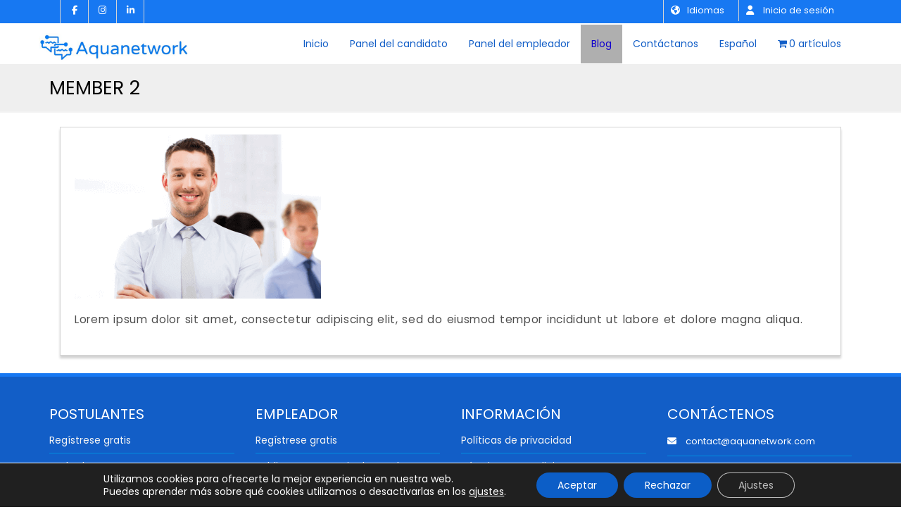

--- FILE ---
content_type: text/html; charset=UTF-8
request_url: https://aquanetwork.com/team-member/member-2/
body_size: 69827
content:
<!DOCTYPE html>
<html lang="es-ES">
<head>
		<meta charset="UTF-8" />
	<meta charset="UTF-8" />
	<meta http-equiv="Content-Type" content="text/html; charset=utf-8" />
	<meta name="viewport" content="width=device-width, initial-scale=1, user-scalable=0">
	<meta name="description" content="Aquaculture Job Bank | aquanetwork.com">
	<meta name="author"      content="Aquanetwork">
  	<style >
    div.js-jobs-resume-apply-now-visitor{border:1px solid #00A9E0;}
    input#jsjobs-login-btn{background: #00A9E0;color:#FFFFFF;}
    div.jsjobs-button-search input#btnsubmit-search,div.jsjobs-button-search input#reset{background: #00A9E0;color:#FFFFFF;}
    div#jsjob-search-popup span.popup-title, div#jsjobs-listpopup span.popup-title{background: #00A9E0;color:#FFFFFF;}
    div#jsjobs-wrapper a{color:#0097C9;}
    div#jsjobs-pagination span.page-numbers.current{color:#00A9E0;}
    div#jsjobs-pagination a.page-numbers.next{background:#00A9E0;color:#FFFFFF;}
    div#jsjobs-pagination a.page-numbers.prev{background:#00A9E0;color:#FFFFFF;}
    div#jsjobs-wrapper div.page_heading a.additem{border:1px solid #D4D4D5;color:#64676A;background:#FAFAFA;}
    div#jsjobs-wrapper div.page_heading a.additem:hover{border:1px solid #00A9E0;}
    div#jsjobs-listpopup div.jsjob-contentarea div.quickviewrow div.quickviewrow span.visitor-message{border:1px solid #F8E69C;background:#FEFED8;color:#444442;}
    div#jsjobs-listpopup div.jsjob-contentarea div.quickviewrow div.quickviewhalfwidth input[type="text"] {border:1px solid #D4D4D5;color: #64676A;background-color:#FAFAFA ;}
    div#jsjobs-listpopup div.jsjob-contentarea div.quickviewrow div.quickviewhalfwidth label {color: #444442;}
    div#jsjobs-listpopup div.jsjob-contentarea div.commentrow textarea {border:1px solid #D4D4D5;}
    div#jsjobs-listpopup div.jsjob-contentarea div.quickviewrow div.quickviewfullwidth label {color: #444442;}
    div#jsjobs-listpopup div.jsjob-contentarea div.quickviewrow div.quickviewfullwidth textarea {border:1px solid #D4D4D5;}
    div#jsjobs-listpopup div.jsjob-contentarea div.commentrow label {color: #444442;}
    div#jsjobs-listpopup div.jsjob-contentarea div.quickviewlower div.quickviewrow {color: #64676A;}
    div#jsjobs-listpopup div.jsjob-contentarea div.quickviewlower div.quickviewrow span.title {color: #444442;}
    div#jsjobs-wrapper div.viewcompany-upper-wrapper{background:#FAFAFA;color:#64676A;border-bottom:1px solid #D4D4D5; }
    div#jsjobs-wrapper div.viewcompany-upper-wrapper div.viewcompnay-name{color:#444442;}
    div#jsjobs-wrapper div.viewcompany-upper-wrapper div.viewcompnay-url{border-right:1px solid #D4D4D5;}
    div#jsjobs-wrapper div.viewcompany-upper-wrapper div.viewcompnay-url a{color:#00A9E0;}
    div#jsjobs-wrapper div.viewcompany-lower-wrapper div.viewcompany-logo{border:1px solid #D4D4D5;border-left:5px solid #00A9E0;}
    div#jsjobs-wrapper div.viewcompany-lower-wrapper div.viewcompany-data div.data-row{border-bottom:1px solid #D4D4D5;}
    div#jsjobs-wrapper div.viewcompany-lower-wrapper div.viewcompany-data a.contact-detail-button{background:#00A9E0;color:#FFFFFF;}
    div#jsjobs-wrapper div.bottombutton{border-top:1px solid #0097C9;}
    div#jsjobs-listpopup div.jsjob-contentarea div.quickviewlower div.quickviewrow-without-border1 p{border:1px solid #D4D4D5;color: #64676A;}
    div#jsjobs-wrapper div.bottombutton a{background:#F0F0F0;color:#444442;}
    div#jsjobs-wrapper div.bottombutton a:hover{background:#00A9E0;color:#FFFFFF;}
    div#jsjobs-listpopup div.jsjob-contentarea div.quickviewupper{background:#FAFAFA;border-bottom:1px solid #D4D4D5;border-top:1px solid #D4D4D5;}
    div#jsjobs-listpopup div.jsjob-contentarea div.quickviewupper span.quickviewcompanytitle a{color: #00A9E0;}
    div#jsjob-contentarea div.quickviewupper span.quickviewhalfwidth:first-child{border-right:1px solid #D4D4D5;}
    div#jsjobs-listpopup div.jsjob-contentarea div.quickviewlower span.quickviewtitle{border-bottom:3px solid #00A9E0;background:#FAFAFA;color: #444442;}
    div#jsjobs-listpopup div.jsjob-contentarea div.quickviewlower div.quickviewrow{border-bottom:1px solid #D4D4D5;}
    div#jsjobs-listpopup div.jsjob-contentarea div.quickviewlower div.quickviewbutton a.quickviewbutton{background:#F0F0F0;color:#64676A;border:1px solid #D4D4D5;}
    div#jsjobs-listpopup div.jsjob-contentarea div.quickviewlower div.quickviewbutton a#apply-now-btn{background:#00A9E0;color:#FFFFFF;}
    div#jsjobs-listpopup div.jsjob-contentarea div.quickviewlower div.quickviewbutton a.quickviewbutton.login{background:#00A9E0;color:#FFFFFF;}
    div#jsjobs-listpopup div.jsjob-contentarea div.quickviewlower div.quickviewbutton a.quickviewbutton.login:hover{background:#00A9E0;color:#FFFFFF;}
    div#jsjobs-listpopup div.jsjob-contentarea div.quickviewlower div.quickviewbutton a.quickviewbutton:hover{background:#00A9E0;color:#FFFFFF;}
    div#jsjobs-listpopup div.jsjob-contentarea div.quickviewlower div.quickviewbutton a#apply-now-btn.quickviewbutton.applyvisitor{background:#79b32b;color:#FFFFFF;}
    div#jsjobs-listpopup div.jsjob-contentarea div.quickviewbutton a.resumeaddlink{background: #F0F0F0;color:#444442;border:1px solid #D4D4D5;}
    div#jsjobs-listpopup span.no-resume-span{background: #FAFAFA;border:1px solid #D4D4D5; color:#64676A;}
    div#jsjobs-listpopup div.jsjob-contentarea div.quickviewlower div.quickviewbutton a#apply-now-btn.quickviewbutton.applyvisitor:hover{background:#79b32b;color:#FFFFFF;}
    div#jsjobs-listpopup a.no-resume-link{float:left;width:100%;display:inline-block;color:#0097C9;}
    div#jsjobs-listpopup div.jsjob-contentarea div.quickviewupper span.quickviewhalfwidth{color:#64676A;}
    div#jsjobs-listpopup div.jsjob-contentarea div.quickviewupper span.quickviewhalfwidth-right{color:#64676A;border-right:1px solid #D4D4D5; }
    div#jsjob-search-popup div.js-searchform-value input {border:1px solid #D4D4D5;color: #64676A}
    div#jsjob-search-popup div.js-searchform-title {color:#444442; }
    div#jsjobs-popup{background: #ffffff;border-bottom:10px solid #00A9E0;}
    div#jsjobs-popup span.popup-title{background-color: #00A9E0;color: #FFFFFF;}
    div#jsjobs-popup div.popup-row{border-bottom: 1px solid #D4D4D5;}
    div#jsjobs-popup div.popup-row:first-child{border-top: 1px solid #D4D4D5;}
    div#jsjobs-popup div.popup-row.button a.proceed{color:#FFFFFF;border:1px solid #D4D4D5;background-color:#00A9E0;}
    div#jsjobs-popup div.popup-row.button a.cancel{color:#444442;border:1px solid #D4D4D5;background-color:#F0F0F0;}
    div#jsjobs-popup div.popup-row span.title{color:#444442;}
    div#jsjobs-popup div.popup-row span.value{color:#64676A;}
    div#jsjobs-wrapper div.department-content-data{border:1px solid #D4D4D5;background-color:#FAFAFA;}
    div#jsjobs-wrapper div.department-content-data span.upper-app-title{color:#444442;}
    div#jsjobs-wrapper div.department-content-data div.data-upper{border-bottom:1px solid #D4D4D5;color:#64676A;}
    div#jsjobs-wrapper div.department-content-data div.data-icons img.icon-img {border:1px solid #D4D4D5;background-color:#F0F0F0;}
    div#jsjobs-wrapper div.department-content-data div.data-icons{border-left:1px solid #D4D4D5;}
    div#jsjobs-wrapper div.department-content-data div.data-lower a{color:#0097C9;}
    div#jsjobs-wrapper div.department-content-data div.data-lower span.lower-text1 a{color:#0097C9;}
    div#jsjobs-wrapper div.department-content-data div.data-lower span.title{color:#444442;}
    div#jsjobs-wrapper div.department-content-data div.data-lower span.get-status.red{color: #E22828;}
    div#jsjobs-wrapper div.department-content-data div.data-lower span.get-status.green{color: #87D554;}
    div#jsjobs-wrapper div.department-content-data div.data-lower span.get-status.orange{color: #FF9900;}
    div#jsjobs-wrapper div#department-name {border-bottom:1px solid #D4D4D5;color:#64676A;}
    div#jsjobs-wrapper div#department-company{border-bottom:1px solid #D4D4D5;color:#64676A;}
    div#jsjobs-wrapper div#department-disc{border-bottom:1px solid #D4D4D5;color:#64676A;}
    div#jsjobs-wrapper span.view-department-title{color:#444442;}
    div#jsjobs-wrapper span.wrapper-text{color:#64676A;}
    div#jsjobs-wrapper span.wrapper-text1{color:#64676A;}
    div#jsjobs-wrapper div.cover-letter-content-data{border:1px solid #D4D4D5;background-color:#FAFAFA;}
    div#jsjobs-wrapper div.cover-letter-content-data span.datecreated{color:#444442;border-left:1px solid #D4D4D5;}
    div#jsjobs-wrapper div.cover-letter-content-data div.data-upper{color:#64676A;}
    div#jsjobs-wrapper div.cover-letter-content-data div.data-icons img.icon-img {border:1px solid #D4D4D5;background-color:#F0F0F0;}
    div#jsjobs-wrapper div.cover-letter-content-data div.data-icons{border-left:1px solid #D4D4D5;}
    div#jsjobs-wrapper div#cover-letter-wrapper-title {border-bottom:1px solid #D4D4D5;color:#64676A;}
    div#jsjobs-wrapper div#cover-letter-wrapper-disc{border-bottom:1px solid #D4D4D5;color:#64676A;}
    div#jsjobs-wrapper span.cover-letter-title{color:#444442;}
    div#jsjobs-wrapper span.wrapper-text{color:#64676A;}
    div#jsjobs-wrapper span.wrapper-text1{color:#64676A;}
    div#jsjobs-wrapper div.type-wrapper div.jobs-by-type-wrapper{border: 1px solid #D4D4D5; background: #FAFAFA;color: #64676A;font-size: 14px;}
    div#jsjobs-wrapper div.type-wrapper div.jobs-by-type-wrapper:hover{border-color: #00A9E0; cursor: pointer;}
    div#jsjobs-wrapper div.type-wrapper span.totat-jobs:hover{border-color: #00A9E0; cursor: pointer;}
    div#jsjobs-wrapper div#popup-main div#popup-bottom-part {color: #64676A;}
    div#jsjobs-wrapper div#my-jobs-header ul li{border: 1px solid #D4D4D5;color:#FFFFFF;background-color:#444442;}
    div#jsjobs-wrapper div#my-jobs-header ul li a{color:#FFFFFF}
    div#jsjobs-wrapper div ul li a.selected{background-color:#00A9E0}
    div#jsjobs-wrapper div.my-jobs-data{border:1px solid #D4D4D5;color:#64676A;}
    div#jsjobs-wrapper div.my-jobs-data span.fir a{background-color:white;border:2px solid #D4D4D5;border-left:4px solid #00A9E0;}
    div#jsjobs-wrapper div.my-jobs-data div.data-bigupper div.big-upper-upper{border-bottom:1px solid #D4D4D5;}
    div#jsjobs-wrapper div.my-jobs-data div.data-bigupper span.title {color:#444442;}
    div#jsjobs-wrapper div.my-jobs-data div.data-bigupper div.big-upper-upper a{color: #00A9E0;}
    div#jsjobs-wrapper div.my-jobs-data div.data-bigupper div.big-upper-upper div.headingtext{color:#0097C9;}
    div#jsjobs-wrapper div.my-jobs-data div.data-bigupper span.bigupper-jobtotal {color:#64676A;background-color:#FAFAFA;border:1px solid #D4D4D5;}
    div#jsjobs-wrapper div.my-jobs-data div.data-big-lower {background-color:#FAFAFA;border-top:1px solid #D4D4D5;}
    div#jsjobs-wrapper div.my-jobs-data div.data-big-lower img.big-lower-img {background-color:#FAFAFA;}
    div#jsjobs-wrapper div.my-jobs-data div.data-bigupper a{color:#00A9E0;}
    div#jsjobs-wrapper div.my-jobs-data div.data-bigupper div.big-upper-upper span.title{color:#444442;}
    div#jsjobs-wrapper div.my-jobs-data div.data-big-lower div.big-lower-data-icons img.icon-img {border:1px solid #D4D4D5;background-color:#F0F0F0;}
    div#jsjobs-wrapper div.my-jobs-data div.data-big-lower div.big-lower-data-icons span.icon-text-box{border:1px solid #D4D4D5;background-color:#F0F0F0;}
    div#jsjobs-wrapper div.my-jobs-data div.data-big-lower div.big-lower-data-icons span.icons-resume{color:#FFFFFF; background-color:#00A9E0; border:1px solid #D4D4D5;}
    div#jsjobs-wrapper div.my-jobs-data div.data-bigupper div.big-upper-upper span.buttonu {color:#64676A;background-color:#FAFAFA;border:1px solid #D4D4D5;}
    div#jsjobs-wrapper div#my-jobs-header ul li img#posted-img{border:1px solid white;}
    div#jsjobs-wrapper div#my-jobs-header ul li:hover{background-color:#00A9E0;}
    div#jsjobs-wrapper div.search-wrapper-content-data{border:1px solid #D4D4D5;background-color:#FAFAFA;}
    div#jsjobs-wrapper div.search-wrapper-content-data span.upper-app-title{color:#444442;border-right:1px solid #D4D4D5;}
    div#jsjobs-wrapper div.search-wrapper-content-data div.data-upper{color:#64676A;}
    div#jsjobs-wrapper div.search-wrapper-content-data div.data-icons img.icon-img {border:1px solid #D4D4D5;background-color:#F0F0F0;}
    div#jsjobs-wrapper div.search-wrapper-content-data div.data-icons{border-left:1px solid #D4D4D5;}
    div#jsjobs-wrapper div#my-resume-header ul li{border: 1px solid #D4D4D5;color:#FFFFFF;background-color:#444442;} div.my-resume-data{border:1px solid #D4D4D5;color:#64676A;}
    div#jsjobs-wrapper div.my-resume-data span.fir a {background-color:white;border:2px solid #D4D4D5;border-left:4px solid #00A9E0;}
    div#jsjobs-wrapper div.my-resume-data div.data-bigupper div.big-upper-upper{border-bottom:1px solid #D4D4D5;}
    div#jsjobs-wrapper div.my-resume-data div.data-bigupper div.big-upper-upper span.headingtext{color: #0097C9}
    div#jsjobs-wrapper div.my-resume-data div.data-bigupper div.big-upper-upper span.buttonu{color:#64676A;background-color:#FAFAFA;border:1px solid #D4D4D5;}
    div#jsjobs-wrapper div.my-resume-data div.data-big-lower {background-color:#FAFAFA;border-top:1px solid #D4D4D5;}
    div#jsjobs-wrapper div.my-resume-data div.data-big-lower img.big-lower-img {background-color:#FAFAFA;}
    div#jsjobs-wrapper div.my-resume-data div.data-bigupper span.title{color:#444442;}
    div#jsjobs-wrapper div.my-resume-data div.data-bigupper div.big-upper-upper span.title{color:#444442;}
    div#jsjobs-wrapper div#my-resume-header ul li:hover{background-color:#00A9E0;}
    div#jsjobs-wrapper div.my-resume-data div.data-bigupper span.bigupper-jobtotal{background-color:#FAFAFA;border-top:1px solid #D4D4D5;}
    div#jsjobs-wrapper div.my-resume-data div.data-big-lower div.big-lower-data-icons img.icon-img {border:1px solid #D4D4D5;background-color:#FAFAFA;}
    div#jsjobs-wrapper div#my-resume-header ul li img#posted-img{border:1px solid white;}
    div#jsjobs-wrapper div#my-resume-header ul li a{color:#FFFFFF;}
    div#jsjobs-wrapper div#my-resume-header ul li a:focus{background-color:#00A9E0}
    div#jsjobs-wrapper div.my-resume-data div.data-big-lower div.big-lower-data-icons span.icon-text-box{border:1px solid #D4D4D5;}
    div#jsjobs-wrapper div.my-resume-data div.data-big-lower div.big-lower-data-icons span.icons-resume{color:white;background-color:#2993CF;border:1px solid #D4D4D5;}
    div#jsjobs-wrapper div.my-resume-data div.data-bigupper div.big-upper-lower div.big-upper-lower1 span.lower-upper-title{color:#64676A;}
    div#jsjobs-wrapper div.message-content-data{border:1px solid #D4D4D5;background-color:#FAFAFA;color:#64676A;}
    div#jsjobs-wrapper div.message-content-data div.data-left span.upper{border-bottom:1px solid #D4D4D5;color:#64676A;}
    div#jsjobs-wrapper div.message-content-data div.data-left span.lower{color:#64676A;}
    div#jsjobs-wrapper div.message-content-data div.data-left{border-right:1px solid #D4D4D5;}
    div#jsjobs-wrapper div.message-content-data div.data-left span.title{color:#444442;}
    div#jsjobs-wrapper div.message-content-data div.data-left span.lower a { color:#00A9E0}
    div#jsjobs-wrapper div.message-content-data div.data-right a.text-right{border:1px solid #D4D4D5;background-color:#F0F0F0;color:#64676A;}
    div#jsjobs-wrapper div.message-content-data div.data-right a.text-right:hover{background-color:#0097C9;color:#FFFFFF;}
    div#jsjobs-wrapper div.credit-wrapper{border-bottom: 1px solid #00A9E0;}
    div#jsjobs-wrapper div.credit-wrapper div.credit-content-data{border: 1px solid #D4D4D5;background-color:#FAFAFA;}
    div#jsjobs-wrapper div.credit-wrapper div.credit-content-data span.data-top{border-bottom: 1px solid #D4D4D5;background-color:#FAFAFA;}
    div#jsjobs-wrapper div.credit-wrapper div.credit-content-data span.data-top span.top-left{color:#444442;}
    div#jsjobs-wrapper div.credit-wrapper div.credit-content-data span.data-top span.right-discount{background-color:#3AB31B;color:white;}
    div#jsjobs-wrapper div.credit-wrapper div.credit-content-data span.data-top span.top-right span.discounted-amount{text-decoration-color:red;}
    div#jsjobs-wrapper div.credit-wrapper div.credit-content-data span.data-top span.top-right span.net-amount{background-color: #00A9E0;color:#FFFFFF;}
    div#jsjobs-wrapper div.credit-wrapper div.credit-content-data span.data-middle{border-bottom: 1px solid #D4D4D5;color:#444442;background-color:#ffffff;}
    div#jsjobs-wrapper div.credit-log-wrapper span.desc a{color:#00A9E0;}
    div#jsjobs-wrapper div.credit-wrapper div.credit-content-data span.data-middle span.middle-right{color: #444442;border: 1px solid #D4D4D5;}
    div#jsjobs-wrapper div.credit-wrapper div.credit-content-data span.data-bottom {color: #64676A;border-bottom: 1px solid #D4D4D5;background-color:#FAFAFA; }
    div#jsjobs-wrapper div.credit-wrapper div.credit-content-data span.bottom-expiry {color: #64676A;border-bottom:1px solid #D4D4D5; background-color:#FAFAFA;}
    div#jsjobs-wrapper div.purchase-history-wrapper {border-top: 1px solid #00A9E0;}
    div#jsjobs-wrapper div.purchase-history-wrapper:last-child{border-bottom: 1px solid #00A9E0;}
    div#jsjobs-wrapper div.purchase-history-wrapper div.purchase-history-data{border: 1px solid #D4D4D5;color:#444442;background-color:#FAFAFA;}
    div#jsjobs-wrapper div.purchase-history-wrapper div.purchase-history-data span.data-credit{border-top: 1px solid #D4D4D5;border-bottom: 1px solid #D4D4D5;color:#444442;background: #FFF;}
    div#jsjobs-wrapper div.purchase-history-wrapper div.purchase-history-data span.data-price{color:#444442;}
    div#jsjobs-wrapper div.purchase-history-wrapper div.purchase-history-data span.data-price span.amount{color:#FFFFFF;background: #00A9E0;}
    div#jsjobs-wrapper div.purchase-history-wrapper div.purchase-history-data span.data-created{color:#64676A;}
    div#jsjobs-wrapper div.purchase-history-wrapper div.purchase-history-data span.data-status{border-left:1px solid #D4D4D5;}
    div#jsjobs-wrapper div.purchase-header div.total img{border: 1px solid #D4D4D5;}
    div#jsjobs-wrapper div.purchase-header div.spent img{border: 1px solid #D4D4D5;}
    div#jsjobs-wrapper div.purchase-header div.remaining img{border: 1px solid #D4D4D5;}
    div#jsjobs-wrapper div.purchase-header div.total{border: 1px solid #D4D4D5;}
    div#jsjobs-wrapper div.purchase-header div.spent{border: 1px solid #D4D4D5;}
    div#jsjobs-wrapper div.purchase-header div.remaining{border: 1px solid #D4D4D5;}
    div#jsjobs-wrapper div.purchase-header span.text{color:#444442;}
    div#jsjobs-wrapper div.purchase-header span.number{color:#444442;}
    div#jsjobs-wrapper div.page_heading span.expire {border: 1px solid #00A9E0;color:#444442;background-color:#FAFAFA;border-bottom:none;}
    div#jsjobs-wrapper div.log-header{border-bottom: 1px solid #00A9E0;}
    div#jsjobs-wrapper div.log-header div.total img{border: 1px solid #D4D4D5;}
    div#jsjobs-wrapper div.log-header div.spent img{border: 1px solid #D4D4D5;}
    div#jsjobs-wrapper div.log-header div.remaining img{border: 1px solid #D4D4D5;}
    div#jsjobs-wrapper div.log-header div.total{border: 1px solid #D4D4D5;}
    div#jsjobs-wrapper div.log-header div.spent{border: 1px solid #D4D4D5;}
    div#jsjobs-wrapper div.log-header div.remaining{border: 1px solid #D4D4D5;}
    div#jsjobs-wrapper div.log-header span.text{color:#444442;}
    div#jsjobs-wrapper div.log-header span.number{color:#444442;}
    div#jsjobs-wrapper div.credit-log-wrapper{border: 1px solid #D4D4D5;color:#444442;background-color:#FAFAFA;}
    div#jsjobs-wrapper div.credit-log-wrapper { background-color: #FAFAFA;border: 1px solid #D4D4D5;color:#444442;}
    div#jsjobs-wrapper div.credit-log-wrapper span.date-time{border-right: 1px solid #D4D4D5;}
    div#jsjobs-wrapper div.credit-log-wrapper span.desc{border-left: 1px solid #D4D4D5;}
    div#jsjobs-wrapper div.credit-log-wrapper span.cost{color:#FFFFFF;background-color:#00A9E0;}
    div#jsjobs-wrapper input#save{background:none; color:#FFFFFF;background-color:#00A9E0;border:1px solid #D4D4D5;}
    div#jsjobs-wrapper div#comments textArea {border:1px solid #D4D4D5}
    div#jsjobs-wrapper div#comments div.email-feilds input {border:1px solid #D4D4D5}
    div#jsjobs-wrapper span#popup_coverletter_title{border-bottom: 1px solid #D4D4D5;color: #444442;}
    div#jsjobs-wrapper div#popup-main div#popup-bottom-part{border: 1px solid #D4D4D5;}
    div#jsjobs-wrapper div#popup-main-outer{background-color: #FFFFFF;}
    div#jsjobs-wrapper div#popup-main{border:1px solid #D4D4D5;}
    div#jsjobs-wrapper div#popup-main span.popup-top{width:100%;display:inline-block;background-color:#00A9E0;color:#FFFFFF; }
    div#jsjobs-wrapper div.company-wrapper div.company-upper-wrapper div.company-detail div.company-detail-lower div.company-detail-lower-left span.js-text{color:#00A9E0;}
    div#jsjobs-wrapper span#popup-coverletter_title{border-bottom: 1px solid #D4D4D5;}
    div#jsjobs-wrapper div#popup-main span.popup-top span#popup_title{color:#FFFFFF;}
    div#jsjobs-wrapper div#popup-main div#popup-bottom-part{border: 1px solid #D4D4D5;}
    div#jsjobs-wrapper div#popup-main-outer{background-color: #FFFFFF;}
    div#jsjobs-wrapper div#popup-main{border:1px solid #FFFFFF;}
    div#jsjobs-wrapper span#popup-coverletter_title{border-bottom: 1px solid #D4D4D5;}
    div#jsjobs-wrapper div#popup-main span.popup-top span#popup_title{color:#FFFFFF;}
    div#jsjobs-wrapper div#save-button{border-top:2px solid #0097C9;} 
    div#jsjobs-wrapper div#send-message-wrapper div.top-data {border:1px solid #D4D4D5;}
    div#jsjobs-wrapper div#send-message-wrapper div.top-data span.data-right-part span.right-top {border-bottom:1px solid #D4D4D5;}
    div#jsjobs-wrapper div#send-message-wrapper div.top-data span.data-right-part {color:#64676A;}
    div#jsjobs-wrapper div#send-message-wrapper div.top-data span.top-data-img div{border:1px solid #D4D4D5;border-left:4px solid #00A9E0;}
    div#jsjobs-wrapper div#send-message-wrapper div.top-data span.title{color:#444442;}
    div#jsjobs-wrapper div#send-message-wrapper div.message-subject span.subject-text{color:#64676A;background-color:#FAFAFA;border:1px solid #D4D4D5;}
    div#jsjobs-wrapper div#send-message-wrapper div.message-subject span.subject{color:#444442;}
    div#jsjobs-wrapper div#send-message-wrapper div.top-data span.data-right-part a{color:#00A9E0;}
    div#jsjobs-wrapper div#send-message-wrapper span.history-title{color:#FFFFFF;background-color:#444442;}
    div#jsjobs-wrapper div#send-message-wrapper div.message-history span.message-my{border:1px solid #D4D4D5;background-color:#FAFAFA;}
    div#jsjobs-wrapper div#send-message-wrapper div.message-history span.message-my.mesend{background-color:#FFFFFF;}
    div#jsjobs-wrapper div#send-message-wrapper div.message-history span.message-my span.message-created{color:#64676A;}
    div#jsjobs-wrapper div#send-message-wrapper div.message-history span.message-my span.message-desc{color:#64676A;}
    div#jsjobs-wrapper div#send-message-wrapper div.message-history span.message-my span.message-data span.message-title{color:#444442;background-color:#FAFAFA;border:1px solid #D4D4D5;}
    div#jsjobs-wrapper div#send-message-wrapper div.message-history span.message-my span.message-other span.message-title{color:#FFFFFF;background-color:#00A9E0;border:1px solid #D4D4D5;}
    div#jsjobs-wrapper div#send-message-wrapper div.message-history span.message-my span.message-admin span.message-title {color: #FFFFFF;background-color: #444442;border: 1px solid #D4D4D5;}
    div#jsjobs-wrapper div#comments{border-top:1px solid #D4D4D5;}
    div.js_job_error_messages_wrapper{border:1px solid #00A9E0; color: #FFFFFF;background:#ffffff;}
    div.js_job_error_messages_wrapper div.message2{box-shadow: 0px 3px 3px 2px #D4D4D5; background:#00A9E0; color: #FFFFFF;}
    div.js_job_error_messages_wrapper div.message3{box-shadow: 0px 3px 3px 2px #D4D4D5; background:#B81D20; color: #FFFFFF;}
    div.js_job_error_messages_wrapper div.footer{background: #FAFAFA; border-top: 1px solid #D4D4D5;}
    div.js_job_error_messages_wrapper div.message1 span{ font-size: 30px; font-weight: bold;color:#444442}
    div.js_job_error_messages_wrapper div.message2 span.img{border:1px solid #00A9E0;}
    div.js_job_error_messages_wrapper div.message2 span.message-text{font-size: 24px; font-weight: bold; }
    div.js_job_error_messages_wrapper div.message3 span.img{border:1px solid #00A9E0;}
    div.js_job_error_messages_wrapper div.message3 span.message-text{font-size: 24px; font-weight: bold; }
    div.js_job_error_messages_wrapper div.footer a{background: #F0F0F0; color:#444442 !important;border: 1px solid #D4D4D5; font-size: 16px;}
    div.js_job_error_messages_wrapper div.footer a:hover{background: #00A9E0; color:#FFFFFF !important;}
    div#jsjobs-wrapper div#companies-wrapper div.view-companies-wrapper div.company-upper-wrapper div.company-detail div.company-detail-lower span.js-get-title{color:#444442;}
    div#jsjobs-wrapper div.credits-log-wrapper div.credits-log-header{border-bottom: 1px solid #00A9E0;}
    div#jsjobs-wrapper div.credits-log-wrapper div.credits-log-header div.block{background: #FAFAFA; border: 1px solid #D4D4D5; border-radius: 5px;}
    div#jsjobs-wrapper div.credits-log-wrapper div.credits-log-header div.block img{border-radius: 3px;}
    div#jsjobs-wrapper div.credits-log-wrapper div.credits-log-header div.block span.figure{font-size: 22px; display: inline-block; text-align: left; font-weight: bold; color: #64676A;}
    div#jsjobs-wrapper div.credits-log-wrapper div.credits-log-header div.block span.text{font-size: 22px;  color: #64676A; display: inline-block; text-align: left;}
    div#jsjobs-wrapper div.credits-log-wrapper div.log-list-wrapper{background: #FAFAFA; border: 1px solid #D4D4D5;font-size: 20px;  color: #64676A;}
    div#jsjobs-wrapper div.credits-log-wrapper div.log-list-wrapper span:nth-child(1){border-right: 2px solid #D4D4D5;}
    div#jsjobs-wrapper div.credits-log-wrapper div.log-list-wrapper span.upper{border-right: 2px solid #D4D4D5;}
    div#jsjobs-wrapper div.company-wrapper div.company-upper-wrapper div.company-detail div.company-detail-upper{border-bottom:1px solid #D4D4D5;}
    div#jsjobs-wrapper div.company-wrapper div.company-upper-wrapper div.company-detail div.company-detail-lower div.company-detail-lower-left {color:#64676A;}
    div#jsjobs-wrapper div.company-wrapper div.company-upper-wrapper div.company-detail div.company-detail-lower div.company-detail-lower-left span.js-text{color:#444442;}
    div#jsjobs-wrapper div.company-wrapper div.company-upper-wrapper div.company-detail div.company-detail-lower div.company-detail-lower-left span.category-text{color: #444442;}
    div#jsjobs-wrapper div.company-wrapper div.company-upper-wrapper div.company-detail div.company-detail-lower div.company-detail-lower-right span.status-text{color: #444442;}
    div#jsjobs-wrapper div.company-wrapper div.company-upper-wrapper div.company-detail div.company-detail-lower div.company-detail-lower-left span.get-category{color: #64676A;}
    div#jsjobs-wrapper div.company-wrapper div.company-upper-wrapper div.company-detail div.company-detail-upper span.company-date{color: #64676A;}
    div#jsjobs-wrapper div.company-wrapper div.company-lower-wrapper span.company-address{color:#64676A;}
    div#jsjobs-wrapper div.page_heading{color:#444442;border-bottom:2px solid #0097C9;}
    div#jsjobs-wrapper span.applied-resume-count{background-color: #FAFAFA;color: #444442;border:1px solid #D4D4D5;}
    div#jsjobs-wrapper div.company-wrapper{border:1px solid #D4D4D5;}
    div#jsjobs-wrapper div.company-wrapper div.company-upper-wrapper div.company-img a{ border: 1px solid #D4D4D5; border-left: 4px solid #00A9E0; background-color: white;}
    div#jsjobs-wrapper div.company-wrapper div.company-upper-wrapper{border-bottom:1px solid #D4D4D5;}
    div#jsjobs-wrapper div.company-wrapper div.company-lower-wrapper div.company-lower-wrapper-right div.button{ border: 1px solid; border-color: #D4D4D5; background-color: #F0F0F0; }
    div#jsjobs-wrapper div.company-wrapper div.company-lower-wrapper{background: #FAFAFA;}
    div#jsjobs-wrapper div.company-wrapper div.company-upper-wrapper div.company-detail div.company-detail-upper div.company-detail-upper-left span.gold{background: #CC9900; color: white; border-radius: 6px; font-weight: bold; font-size: 10px;}
    div#jsjobs-wrapper div.company-wrapper div.company-upper-wrapper div.company-detail div.company-detail-lower div.company-detail-lower-right span.get-status.red{color:  #E22828;}
    div#jsjobs-wrapper div.company-wrapper div.company-upper-wrapper div.company-detail div.company-detail-lower div.company-detail-lower-right span.get-status.green{color: #87D554;}
    div#jsjobs-wrapper div#companies-wrapper div.view-companies-wrapper div.company-upper-wrapper div.company-detail div.company-detail-upper{border-bottom:1px solid #D4D4D5;}
    div#jsjobs-wrapper div#companies-wrapper div.view-companies-wrapper div.company-upper-wrapper div.company-detail div.company-detail-lower span.website-url-text{font-weight: bold; color: #444442;}
    div#jsjobs-wrapper div#companies-wrapper div.view-companies-wrapper div.company-upper-wrapper div.company-detail div.company-detail-lower a.get-website-url{ color: #00A9E0; text-decoration: none;}
    div#jsjobs-wrapper div#companies-wrapper div.view-companies-wrapper div.company-lower-wrapper span.company-address{color:#64676A;}
    div#jsjobs-wrapper div#companies-wrapper div.view-companies-wrapper{border:1px solid #D4D4D5;}
    div#jsjobs-wrapper div#companies-wrapper div.view-companies-wrapper div.company-upper-wrapper div.company-img a{border: 1px solid #D4D4D5; border-left: 4px solid #00A9E0; background-color: white;}
    div#jsjobs-wrapper div#companies-wrapper div.view-companies-wrapper div.company-upper-wrapper{border-bottom:1px solid #D4D4D5;}
    div#jsjobs-wrapper div#companies-wrapper div.view-companies-wrapper div.company-lower-wrapper div.company-lower-wrapper-right a.viewall-jobs{border: 1px solid #D4D4D5;background-color: #F0F0F0; font-size: 12px;color: #444442;}
    div#jsjobs-wrapper div#companies-wrapper div.view-companies-wrapper div.company-lower-wrapper div.company-lower-wrapper-right a.viewall-jobs:hover{color: 1px solid #D4D4D5; background-color: #00A9E0;color: #FFFFFF;}
    div#jsjobs-wrapper div#companies-wrapper div.view-companies-wrapper div.company-lower-wrapper{background: #FAFAFA;}
    div#jsjobs-wrapper div#companies-wrapper div.view-companies-wrapper div.company-upper-wrapper div.company-detail div.company-detail-upper span.gold{background: #CC9900; color: white; border-radius: 6px; font-weight: bold; font-size: 10px;}
    div#jsjobs-wrapper div#companies-wrapper div.view-companies-wrapper div.company-upper-wrapper div.company-detail div.company-detail-upper span.feature{background: #2993CF; color: white; border-radius: 4px; font-weight: bold; font-size: 10px; padding: 1px;}
    div#jsjobs-wrapper div#companies-wrapper div.filter-wrapper{border-bottom: 2px solid #0097C9;}
    div#jsjobs-wrapper div.folder-wrapper{border:1px solid #D4D4D5; background: #FAFAFA;}
    div#jsjobs-wrapper div.folder-wrapper{display: inline-block; width: 100%;}
    div#jsjobs-wrapper div.folder-wrapper div.folder-firsl{border-right: 1px solid #D4D4D5 ;}
    div#jsjobs-wrapper div.folder-wrapper div.folder-firsl span{color:#444442 ; font-size: 13px; font-weight: bold;}
    div#jsjobs-wrapper div.folder-wrapper div.folder-second span{color:#444442 ; font-size: 14px; font-weight: bold;}
    div#jsjobs-wrapper div.folder-wrapper div.folder-second span.get-status.red{ color: #E22828}
    div#jsjobs-wrapper div.folder-wrapper div.folder-second span.get-status.green{ color: #87D554}
    div#jsjobs-wrapper div.folder-wrapper div.folder-second span.get-status.orange{ color: #FF9900}
    div#jsjobs-wrapper div.folder-wrapper div.folder-second{border-right: 1px solid #D4D4D5 ;}
    div#jsjobs-wrapper div.folder-wrapper div.folder-third div.button-section div.button{ border: solid 1px #D4D4D5; background: #F0F0F0;}
    div#jsjobs-wrapper div.folder-wrapper div.folder-third div.button-section div.button a{color: #64676A; font-size: 14px;}
    div#jsjobs-wrapper div.folder-wrapper div.folder-third div.button-section div.button a:hover{color: #FFFFFF;}
    div#jsjobs-wrapper div.folder-wrapper div.folder-third div.button-section div.resume-button:hover{background: #00A9E0; color: #FFFFFF;}
    div#jsjobs-wrapper div.resume-save-search-wrapper{border:1px solid #D4D4D5;background-color:#FAFAFA;}
    div#jsjobs-wrapper div.resume-save-search-wrapper span.upper-app-title{color:#444442;border-right:1px solid #D4D4D5;}
    div#jsjobs-wrapper div.resume-save-search-wrapper div.data-upper{color:#64676A;}
    div#jsjobs-wrapper div.resume-save-search-wrapper div.data-icons img.icon-img {border:1px solid #D4D4D5;background-color:#F0F0F0;}
    div#jsjobs-wrapper div.resume-save-search-wrapper div.data-icons{border-left:1px solid #D4D4D5;}
    div#jsjobs-wrapper div.resume-save-search-wrapper{border:1px solid #D4D4D5; background: #FAFAFA;}
    div#jsjobs-wrapper div.resume-save-search-wrapper div.div-left{border-right: 1px solid #D4D4D5 ;}
    div#jsjobs-wrapper div.resume-save-search-wrapper div.div-left span{color:#444442 ; font-size: 14px; font-weight: bold;}
    div#jsjobs-wrapper div.resume-save-search-wrapper div.div-middel span.created-text{color:#444442 ; font-size: 14px; font-weight: bold;}
    div#jsjobs-wrapper div.resume-save-search-wrapper div.div-middel span.get-resume-date{color:#444442 ; font-size: 14px;}
    div#jsjobs-wrapper div.resume-save-search-wrapper div.div-middel{border-right: 1px solid #D4D4D5 ;}
    div#jsjobs-wrapper div.resume-save-search-wrapper div.div-right div.button{ border: solid 1px #D4D4D5; background: #F0F0F0;}
    div#jsjobs-wrapper div.resume-save-search-wrapper div.div-right div.button a{color: #64676A; font-size: 14px;}
    div#jsjobs-wrapper div.resume-save-search-wrapper div.div-right div.button:hover{background: #00A9E0; color: #FFFFFF;} 
    div#jsjobs-wrapper div.view-folder-wrapper div.name{border-bottom: 1px solid #D4D4D5; font-size: 16px;}
    div#jsjobs-wrapper div.view-folder-wrapper div.name span.name-text{color: #444442; font-weight: bold;}
    div#jsjobs-wrapper div.view-folder-wrapper div.name span.get-name{color: #64676A;}
    div#jsjobs-wrapper div.view-folder-wrapper div.description{border-bottom: 1px solid #D4D4D5; font-size: 16px;}
    div#jsjobs-wrapper div.view-folder-wrapper div.description span.description-text{ color: #444442; font-weight: bold; }
    div#jsjobs-wrapper div.view-folder-wrapper div.description span.get-description{color: #64676A; }
    div#jsjobs-wrapper div.jobs-by-categories-wrapper{border: 1px solid #D4D4D5; background: #FAFAFA;color: #64676A;font-size: 14px;}
    div#jsjobs-wrapper div.jobs-by-categories-wrapper:hover{border-color: #00A9E0; cursor: pointer;}
    div#jsjobs-wrapper div.jobs-by-categories-wrapper span.total-jobs:hover{border-color: #00A9E0; cursor: pointer;}
    div#jsjobs-wrapper div#my-applied-jobs-wrraper div#my-applied-jobs-navebar ul li{background:#444442; font-size: 14px; color: #FFFFFF;}
    div#jsjobs-wrapper div#my-applied-jobs-wrraper div#my-applied-jobs-navebar ul li a{color: #FFFFFF;}
    div#jsjobs-wrapper div#my-applied-jobs-wrraper div#my-applied-jobs-navebar ul li:hover{background:#00A9E0;}
    div#jsjobs-wrapper div#my-applied-jobs-wrraper div#my-applied-jobs-list{border:1px solid #D4D4D5;}
    div#jsjobs-wrapper div#my-applied-jobs-wrraper div#my-applied-jobs-list div.jobs-upper-wrapper div.job-img a{border:1px solid #D4D4D5; border-left: 6px solid #00A9E0;}
    div#jsjobs-wrapper div#my-applied-jobs-wrraper div#my-applied-jobs-list div.jobs-upper-wrapper div.job-detail div.job-detail-upper{border-bottom:1px solid  #D4D4D5;}
    div#jsjobs-wrapper div#my-applied-jobs-wrraper div#my-applied-jobs-list div.jobs-upper-wrapper div.job-detail div.job-detail-upper div.job-detail-upper-left a{color:#00A9E0;}
    div#jsjobs-wrapper div#my-applied-jobs-wrraper div#my-applied-jobs-list div.jobs-upper-wrapper div.job-detail-upper div.job-detail-upper span.job-date{color: #FAFAFA}
    div#jsjobs-wrapper div#my-applied-jobs-wrraper div#my-applied-jobs-list div.jobs-upper-wrapper div.job-detail div.job-detail-upper span.time-of-job{border: 1px solid #D4D4D5;background: #FAFAFA;}
    div#jsjobs-wrapper div#my-applied-jobs-wrraper div#my-applied-jobs-list div.jobs-upper-wrapper div.job-detail div.job-detail-upper span{color: #64676A;}
    div#jsjobs-wrapper div#my-applied-jobs-wrraper div#my-applied-jobs-list div.jobs-lower-wrapper span.company-address{color:#64676A;}
    div#jsjobs-wrapper div#my-applied-jobs-wrraper div#my-applied-jobs-list div.jobs-upper-wrapper div.company-img{ border: 1px solid #D4D4D5; border-left: 6px solid #00A9E0; background-color: white;}
    div#jsjobs-wrapper div#my-applied-jobs-wrraper div#my-applied-jobs-list div.jobs-upper-wrapper{border-bottom:1px solid #D4D4D5;}
    div#jsjobs-wrapper div#my-applied-jobs-wrraper div#my-applied-jobs-list div.jobs-upper-wrapper div.job-detail div.job-detail-lower div.job-detail-lower-right span.shortlist{color: #FFFFFF;}
    div#jsjobs-wrapper div#my-applied-jobs-wrraper div#my-applied-jobs-list div.jobs-lower-wrapper{background: #FAFAFA;}
    div#jsjobs-wrapper div#my-applied-jobs-wrraper div#my-applied-jobs-list span.heading{color: #444442}
    div#jsjobs-wrapper div#my-applied-jobs-wrraper div#my-applied-jobs-list  div#full-width-top{border-top: 1px solid #D4D4D5}
    div#jsjobs-wrapper div#my-applied-jobs-wrraper div#my-applied-jobs-list span.get-text{color: #64676A}
    div#jsjobs-wrapper div#my-applied-jobs-wrraper div#my-applied-jobs-list span.get-text a{color: #00A9E0}
    div#jsjobs-wrapper div#my-applied-jobs-wrraper div#my-applied-jobs-list div.jobs-upper-wrapper div.job-detail div.job-detail-lower div.job-detail-lower-left:#444442;font-size: 14px;font-weight: bold;}
    div#jsjobs-wrapper div#my-applied-jobs-wrraper div#my-applied-jobs-list div.jobs-upper-wrapper div.job-detail div.job-detail-lower div.job-detail-lower-left color: #64676A;}
    div#jsjobs-wrapper div#my-applied-jobs-wrraper div#my-applied-jobs-list div.jobs-upper-wrapper div.job-detail div.job-detail-lower div.job-detail-lower-right span.heading{color:#444442;font-size: 14px;font-weight: bold;}
    div#jsjobs-wrapper div#my-applied-jobs-wrraper div#my-applied-jobs-list div.jobs-upper-wrapper div.job-detail div.job-detail-lower div.job-detail-lower-right span.get-text{color: #64676A;}
    div#jsjobs-wrapper div#my-applied-jobs-wrraper div#my-applied-jobs-list div.jobs-upper-wrapper div.job-detail div.job-detail-lower div.job-detail-lower-right span.btn-shortlist a{background: #00A9E0; font-size: 14px; text-decoration: none; color: #FFFFFF;}
    div#jsjobs-wrapper div#my-applied-jobs-wrraper div#my-applied-jobs-list div.jobs-lower-wrapper div.button{background: #00A9E0; font-size: 14px; text-decoration: none; color: #FFFFFF;}
    div#jsjobs-wrapper div#my-applied-jobs-wrraper div#my-applied-jobs-list div.jobs-lower-wrapper a.applied-info-button{border:1px solid #D4D4D5;background: #F0F0F0;color:#444442;}
    div#jsjobs-wrapper div#folder-resume-wrapper{border:1px solid #D4D4D5;}
    div#jsjobs-wrapper div#folder-resume-wrapper div.jobs-upper-wrapper div.job-img{border:1px solid #D4D4D5; border-left: 6px solid #00A9E0;}
    div#jsjobs-wrapper div#folder-resume-wrapper div.jobs-upper-wrapper div.job-detail div.job-detail-upper{border-bottom:1px solid  #D4D4D5;}
    div#jsjobs-wrapper div#folder-resume-wrapper div.jobs-upper-wrapper div.job-detail div.job-detail-upper div.job-detail-upper-left a{color:#00A9E0;}
    div#jsjobs-wrapper div#folder-resume-wrapper div.jobs-upper-wrapper div.job-detail-upper div.job-detail-upper span.job-date{color: #FAFAFA}
    div#jsjobs-wrapper div#folder-resume-wrapper div.jobs-upper-wrapper div.job-detail div.job-detail-upper span.time-of-job{border: 1px solid #D4D4D5;}
    div#jsjobs-wrapper div#folder-resume-wrapper div.jobs-upper-wrapper div.job-detail div.job-detail-upper span{color: #64676A;}
    div#jsjobs-wrapper div#folder-resume-wrapper div.jobs-lower-wrapper span.company-address{color:#64676A;}
    div#jsjobs-wrapper div#folder-resume-wrapper div.jobs-upper-wrapper div.company-img{ border: 1px solid #D4D4D5; border-left: 6px solid #00A9E0; background-color: white;}
    div#jsjobs-wrapper div#folder-resume-wrapper div.jobs-upper-wrapper{border-bottom:1px solid #D4D4D5;}
    div#jsjobs-wrapper div#folder-resume-wrapper div.jobs-upper-wrapper div.job-detail div.job-detail-lower div.job-detail-lower-right a{background: #00A9E0; color: #FFFFFF;}
    div#jsjobs-wrapper div#folder-resume-wrapper div.jobs-lower-wrapper{background: #FAFAFA;}
    div#jsjobs-wrapper div#folder-resume-wrapper div.jobs-upper-wrapper div.job-detail div.job-detail-lower div.job-detail-lower-left span.heading{color:#444442;font-size: 14px;font-weight: bold;}
    div#jsjobs-wrapper div#folder-resume-wrapper div.jobs-upper-wrapper div.job-detail div.job-detail-lower div.job-detail-lower-left span.get-text{color: #64676A;}
    div#jsjobs-wrapper div#folder-resume-wrapper div.jobs-upper-wrapper div.job-detail div.job-detail-lower div.job-detail-lower-right span.heading{color:#444442;font-size: 14px;font-weight: bold;}
    div#jsjobs-wrapper div#folder-resume-wrapper div.jobs-upper-wrapper div.job-detail div.job-detail-lower div.job-detail-lower-right span.get-text{color: #64676A;}
    div#jsjobs-wrapper div#folder-resume-wrapper div.jobs-upper-wrapper div.job-detail div.job-detail-lower div.job-detail-lower-right span.btn-shortlist a{background: #00A9E0; font-size: 14px; text-decoration: none; color: #FFFFFF;}
    div#jsjobs-wrapper div#folder-resume-wrapper div.jobs-lower-wrapper div.jobs-lower-wrapper-right div.button a{background: #00A9E0; font-size: 14px; text-decoration: none; color: #FFFFFF;}
    div#jsjobs-wrapper div.jsjobs-shorlisted-wrapper{border:1px solid #D4D4D5;color:#64676A;}
    div#jsjobs-wrapper div.jsjobs-shorlisted-wrapper div.jsdata-icon a{background-color:white;border:2px solid #D4D4D5;border-left:6px solid #00A9E0;}
    div#jsjobs-wrapper div.jsjobs-shorlisted-wrapper div.data-bigupper div.big-upper-upper{border-bottom:1px solid #D4D4D5;}
    div#jsjobs-wrapper div.jsjobs-shorlisted-wrapper div.data-bigupper div.comments{ background: #FAFAFA; color: #64676A; border: 1px solid #D4D4D5;}
    div#jsjobs-wrapper div.jsjobs-shorlisted-wrapper div.data-bigupper div.big-upper-upper span.headingtext{color:blue;}
    div#jsjobs-wrapper div.jsjobs-shorlisted-wrapper div.data-bigupper div.big-upper-upper span.buttonu{border: 1px solid #D4D4D5;color: #444442;background-color:#FAFAFA;}
    div#jsjobs-wrapper div.jsjobs-shorlisted-wrapper div.data-big-lower {background-color:#FAFAFA;border-top:1px solid #D4D4D5;}
    div#jsjobs-wrapper div.jsjobs-shorlisted-wrapper div.data-big-lower img.big-lower-img {background-color:#FAFAFA;}
    div#jsjobs-wrapper div.jsjobs-shorlisted-wrapper div.data-bigupper span.title{color:#444442;}
    div#jsjobs-wrapper div.jsjobs-shorlisted-wrapper div.data-bigupper div.big-upper-upper span.title{color:#444442;}
    div#jsjobs-wrapper div.jsjobs-shorlisted-wrapper div.data-bigupper span.bigupper-jobtotal{background-color:#FAFAFA;border-top:1px solid #D4D4D5;}
    div#jsjobs-wrapper div.jsjobs-shorlisted-wrapper div.data-big-lower div.big-lower-data-icons a.btn {border:1px solid #D4D4D5;background-color:#F0F0F0; color: #444442;}
    div#jsjobs-wrapper div.jsjobs-shorlisted-wrapper div.data-big-lower div.big-lower-data-icons a.btn:last-child{background-color:#00A9E0; color: #FFFFFF;}
    div#jsjobs-wrapper div#resume-list-wrraper div#resume-list-navebar ul li{background:#444442; font-size: 14px; color: #FFFFFF;}
    div#jsjobs-wrapper div#resume-list-wrraper div#resume-list-navebar ul li:hover{background:#00A9E0;}
    div#jsjobs-wrapper div#resume-list-wrraper div#resume-list{border:1px solid #D4D4D5;}
    div#jsjobs-wrapper div#resume-list-wrraper div#resume-list div.resume-upper-wrapper div.resume-img a{border:1px solid #D4D4D5; border-left: 6px solid #00A9E0;}
    div#jsjobs-wrapper div#resume-list-wrraper div#resume-list div.resume-upper-wrapper div.resume-detail div.resume-detail-upper{border-bottom:1px solid  #D4D4D5;}
    div#jsjobs-wrapper div#resume-list-wrraper div#resume-list div.resume-upper-wrapper div.resume-detail div.resume-detail-upper div.resume-detail-upper-left a{color:#00A9E0;}
    div#jsjobs-wrapper div#resume-list-wrraper div#resume-list div.resume-upper-wrapper div.resume-detail-upper div.resume-detail-upper span.resume-date{color: #FAFAFA;}
    div#jsjobs-wrapper div#resume-list-wrraper div#resume-list div.resume-upper-wrapper div.resume-detail div.resume-detail-upper span.time-of-resume{border: 1px solid #D4D4D5;}
    div#jsjobs-wrapper div#resume-list-wrraper div#resume-list div.resume-upper-wrapper div.resume-detail div.resume-detail-upper span{color: #64676A;}
    div#jsjobs-wrapper div#resume-list-wrraper div#resume-list div.resume-lower-wrapper span.company-address{color:#64676A;}
    div#jsjobs-wrapper div#resume-list-wrraper div#resume-list div.resume-upper-wrapper div.company-img{ border: 1px solid #D4D4D5; border-left: 6px solid #00A9E0; background-color: white;}
    div#jsjobs-wrapper div#resume-list-wrraper div#resume-list div.resume-upper-wrapper{border-bottom:1px solid #D4D4D5;}
    div#jsjobs-wrapper div#resume-list-wrraper div#resume-list div.resume-upper-wrapper div.resume-detail div.resume-detail-lower div.resume-detail-lower-right a{background: #00A9E0; color: #FFFFFF;}
    div#jsjobs-wrapper div#resume-list-wrraper div#resume-list div.resume-lower-wrapper{background: #FAFAFA;}
    div#jsjobs-wrapper div#resume-list-wrraper div#resume-list div.resume-upper-wrapper div.resume-detail div.resume-detail-lower span.get-text{color: #64676A;}
    div#jsjobs-wrapper div#resume-list-wrraper div#resume-list div.resume-upper-wrapper div.resume-detail div.resume-detail-lower div.resume-detail-lower-left span.heading{color:#444442;font-size: 14px;font-weight: bold;}
    div#jsjobs-wrapper div#resume-list-wrraper div#resume-list div.resume-upper-wrapper div.resume-detail div.resume-detail-lower div.resume-detail-lower-left span.get-text{color: #64676A;}
    div#jsjobs-wrapper div#resume-list-wrraper div#resume-list div.resume-upper-wrapper div.resume-detail div.resume-detail-lower div.resume-detail-lower-right span.heading{color:#444442;font-size: 14px;font-weight: bold;}
    div#jsjobs-wrapper div#resume-list-wrraper div#resume-list div.resume-upper-wrapper div.resume-detail div.resume-detail-lower div.resume-detail-lower-right span.get-text{color: #64676A;}
    div#jsjobs-wrapper div#resume-list-wrraper div#resume-list div.resume-upper-wrapper div.resume-detail div.resume-detail-lower div.resume-detail-lower-right span.btn-shortlist a{background: #00A9E0; font-size: 14px; text-decoration: none; color: #FFFFFF;}
    div#jsjobs-wrapper div#resume-list-wrraper div#resume-list div.resume-lower-wrapper div.resume-lower-wrapper-right div.button a{background: #00A9E0; font-size: 14px; text-decoration: none; color: #FFFFFF;}
    div#jsjobs-wrapper div#job-applied-resume-wrapper div#job-applied-resume-navebar ul li{background:#444442; font-size: 14px; color: #FFFFFF;}
    div#jsjobs-wrapper div#comments span.detail span.heading{color:#444442;}
    div#jsjobs-wrapper div#comments span.detail{color:#64676A;}
    div#jsjobs-wrapper div#job-applied-resume-wrapper div#job-applied-resume-navebar ul li:hover{background:#00A9E0;}
    div#jsjobs-wrapper div#job-applied-resume-wrapper div#job-applied-resume-navebar ul li a:focus{background:#00A9E0;}
    div#jsjobs-wrapper div#job-applied-resume-wrapper div#job-applied-resume-inner-navebar ul li{background:#F0F0F0; }
    div#jsjobs-wrapper div#job-applied-resume-wrapper div#job-applied-resume-inner-navebar ul li a{font-size: 16px; color: #444442; text-decoration:none; padding: 10px 20px;}
    div#jsjobs-wrapper div#job-applied-resume-wrapper div#job-applied-resume-inner-navebar ul li a:hover{background:#00A9E0; color: #FFFFFF;}
    div#jsjobs-wrapper div#job-applied-resume-wrapper div#job-applied-resume-inner-navebar ul li a.selected{background:#00A9E0; color: #FFFFFF;}
    div#jsjobs-wrapper div#job-applied-resume-wrapper div#job-applied-resume{border:1px solid #D4D4D5; }
    div#jsjobs-wrapper div#job-applied-resume-wrapper div#job-applied-resume div.jobs-upper-wrapper div.job-upper-left div.job-img{border:2px solid #00A9E0; border-radius: 200px; box-shadow: 0px 0px 10px #ECECEC;}
    div#jsjobs-wrapper div#job-applied-resume-wrapper div#job-applied-resume div.jobs-upper-wrapper div.job-detail div.job-detail-upper{border-bottom:1px solid  #D4D4D5;}
    div#jsjobs-wrapper div#job-applied-resume-wrapper div#job-applied-resume div.jobs-upper-wrapper div.job-detail div.job-detail-upper div.job-detail-upper-left{color:#00A9E0;}
    div#jsjobs-wrapper div#job-applied-resume-wrapper div#job-applied-resume div.jobs-upper-wrapper div.job-detail-upper div.job-detail-upper span.job-date{color: #FAFAFA}
    div#jsjobs-wrapper div#job-applied-resume-wrapper div#job-applied-resume div.jobs-upper-wrapper div.job-detail div.job-detail-upper span.time-of-job{border: 1px solid #D4D4D5;}
    div#jsjobs-wrapper div#job-applied-resume-wrapper div#job-applied-resume div.jobs-upper-wrapper div.job-detail div.job-detail-upper span.created{font-weight: bold;color:#444442;}
    div#jsjobs-wrapper div#job-applied-resume-wrapper div#job-applied-resume div.jobs-upper-wrapper div.job-detail div.job-detail-upper span.job-title{color: #00A9E0;}
    div#jsjobs-wrapper div#job-applied-resume-wrapper div#job-applied-resume div.jobs-upper-wrapper div.job-detail div.job-detail-upper span.job-date{color: #64676A}
    div#jsjobs-wrapper div#job-applied-resume-wrapper div#job-applied-resume div.jobs-lower-wrapper span.company-address{color:#64676A;}
    div#jsjobs-wrapper div#job-applied-resume-wrapper div#job-applied-resume div.jobs-upper-wrapper div.company-img{ border: 1px solid #D4D4D5; border-left: 6px solid #00A9E0; background-color: white;}
    div#jsjobs-wrapper div#job-applied-resume-wrapper div#job-applied-resume div.jobs-upper-wrapper{}
    div#jsjobs-wrapper div#job-applied-resume-wrapper div#job-applied-resume div.jobs-upper-wrapper div.job-detail div.job-detail-lower div.job-detail-lower-right a{background: #00A9E0; color: #FFFFFF;}
    div#jsjobs-wrapper div#job-applied-resume-wrapper div#job-applied-resume div.jobs-lower-wrapper{background: #FAFAFA;border-top:1px solid #D4D4D5;}
    div#jsjobs-wrapper div#job-applied-resume-wrapper div#job-applied-resume div.jobs-upper-wrapper div.job-detail div.job-detail-lower div.job-detail-lower-left span.heading{color:#444442;font-size: 14px;font-weight: bold;}
    div#jsjobs-wrapper div#job-applied-resume-wrapper div#job-applied-resume div.jobs-upper-wrapper div.job-detail div.job-detail-lower div.job-detail-lower-left span.get-text{color: #64676A;}
    div#jsjobs-wrapper div#job-applied-resume-wrapper div#job-applied-resume div.jobs-upper-wrapper div.job-detail div.job-detail-lower div.job-detail-lower-right span.heading{color:#444442;font-size: 14px;font-weight: bold;}
    div#jsjobs-wrapper div#job-applied-resume-wrapper div#job-applied-resume div.jobs-upper-wrapper div.job-detail div.job-detail-lower div.job-detail-lower-right span.get-text{color: #64676A;}
    div#jsjobs-wrapper div#job-applied-resume-wrapper div#job-applied-resume div.jobs-upper-wrapper div.job-detail div.job-detail-lower div.job-detail-lower-right span.btn-shortlist a{background: #00A9E0; font-size: 14px; text-decoration: none; color: #FFFFFF;}
    div#jsjobs-wrapper div#job-applied-resume-wrapper div#job-applied-resume div.jobs-upper-wrapper div.job-detail div.notes{background: #F0F0F0; color: #444442; border: 1px solid #D4D4D5;}
    div#jsjobs-wrapper div#job-applied-resume-wrapper div#job-applied-resume div.jobs-lower-wrapper{background: #FAFAFA;}
    div#jsjobs-wrapper div#job-applied-resume-wrapper div#job-applied-resume div.jobs-lower-wrapper div.buttons a{background: #F0F0F0; color: #444442; border: 1px solid #D4D4D5;}
    div#jsjobs-wrapper div#job-applied-resume-wrapper div#job-applied-resume div.jobs-upper-wrapper div.job-upper-left div.anchor a.view-resume{background: #00A9E0; color: #FFFFFF; border-radius: 5px; text-decoration: none;}
    div#jsjobs-wrapper div#job-applied-resume-wrapper div#job-applied-resume div.jobs-upper-wrapper div.job-upper-left div.anchor a.view-coverletter{background: #FFFFFF; color: #444442; border:2px solid #00A9E0;  border-radius: 5px; text-decoration: none;}
    div#jsjobs-wrapper div#job-applied-resume-wrapper div#job-applied-resume-inner-navebar{border-bottom: 2px solid #00A9E0;}
    div#jsjobs-wrapper div#job-applied-resume-wrapper div#job-applied-resume div.jobs-upper-wrapper div.job-upper-left div.job-img img{border: 1px solid #D4D4D5; border-radius: 50%;}
    div#jsjobs-wrapper div#job-applied-resume-wrapper div#job-applied-resume-inner-navebar a.export-all{ border-radius: 3px; border: 1px solid #D4D4D5; background: #FAFAFA; color: #64676A;}
    div#jsjobs-wrapper div.view-resume-wrapper div.most-upper-wrapper div.img{border: 1px solid #D4D4D5; border-left: 6px solid #0097C9; }
    div#jsjobs-wrapper div.view-resume-wrapper div.most-upper-wrapper div.right-upper-wrapper div.inner-upper{border-bottom: 1px solid #D4D4D5;}
    div#jsjobs-wrapper div.view-resume-wrapper div.most-upper-wrapper div.right-upper-wrapper div.inner-lower div.text{color: #64676A;}
    div#jsjobs-wrapper div.view-resume-wrapper div.most-upper-wrapper div.right-upper-wrapper div.inner-lower div.btn span:hover{cursor: pointer;}
    div#jsjobs-wrapper div.view-resume-wrapper div.most-upper-wrapper div.right-upper-wrapper div.inner-lower div.btn span.grayBtn{background: #F0F0F0; color: #444442; border:1px solid #D4D4D5; font-size: 14px;}
    div#jsjobs-wrapper div.view-resume-wrapper div.most-upper-wrapper div.right-upper-wrapper div.inner-lower div.btn span.blueBtn{background: #00A9E0; color: #FFFFFF; font-size: 14px;}
    div#jsjobs-wrapper div.view-resume-wrapper div.most-upper-wrapper div.right-upper-wrapper div.inner-upper span{color: #444442; font-size: 16px; font-weight: bold;}
    div#jsjobs-wrapper div.view-resume-wrapper div.main-heading{border-bottom: 2px solid #00A9E0;}
    div#jsjobs-wrapper div.view-resume-wrapper div.innerHeading{border-bottom: 2px solid #00A9E0;}
    div#jsjobs-wrapper div.view-resume-wrapper div.main-heading img.heading-img{background: #00A9E0;}
    div#jsjobs-wrapper div.view-resume-wrapper div.main-heading span{font-size: 20px; font-weight: bold; color: #444442;}
    div#jsjobs-wrapper div.view-resume-wrapper div.innerHeading span{font-size: 16px; font-weight: bold; color: #444442;}
    div#jsjobs-wrapper div.view-resume-wrapper div.detail{border-bottom: 1px solid #D4D4D5;}
    div#jsjobs-wrapper div.view-resume-wrapper div.detail span.heading{ font-size: 16px; color: #444442;}
    div#jsjobs-wrapper div.view-resume-wrapper div.detail span.txt{font-size: 16px; color: #64676A;}
    div#jsjobs-wrapper div.view-resume-wrapper div.detail-blueBorder span.heading{ font-size: 16px; color: #444442;}
    div#jsjobs-wrapper div.view-resume-wrapper div.detail-blueBorder span.txt{font-size: 16px; color: #64676A;}
    div#jsjobs-wrapper div.view-resume-wrapper div.detail-blueBorder{border-bottom: 1px solid #00A9E0;}
    div#jsjobs-wrapper div.view-resume-wrapper div.btnSection{border: 1px solid #D4D4D5; background: #F0F0F0; color: #444442; font-size: 16px;}
    div#jsjobs-wrapper div.view-resume-wrapper div.btnSection:hover{color: #FFFFFF; background: #00A9E0; cursor: pointer;}
    div#jsjobs-wrapper div.view-resume-wrapper div.resume-page{border:1px solid #D4D4D5;}
    div#jsjobs-wrapper div.view-resume-wrapper div.skills-page{border:1px solid #D4D4D5;}
    div#jsjobs-wrapper div.control-pannel-header{border-bottom:2px solid #0097C9;}
    div#jsjobs-wrapper div.control-pannel-header span.heading{color: #444442;}
    div#jsjobs-wrapper div.control-pannel-header span.notify img:hover{cursor: pointer;}
    div#jsjobs-wrapper div#jobseeker-control-pannel-wrapper div.control-pannel-categories{background: #FAFAFA; }
    div#jsjobs-wrapper div#jobseeker-control-pannel-wrapper div.extra-activities div.left div.show-items{background: #FAFAFA;}
    div#jsjobs-wrapper div#jobseeker-control-pannel-wrapper div.extra-activities div.left div.show-items div.job-wrapper div.img a{border: 1px solid #D4D4D5; border-left: 6px solid #00A9E0;}
    div#jsjobs-wrapper div#jobseeker-control-pannel-wrapper div.extra-activities div.left div.show-items div.job-wrapper{border: 1px solid #D4D4D5; background: #FFFFFF;}
    div#jsjobs-wrapper div#jobseeker-control-pannel-wrapper div.extra-activities div.left div.show-items div.job-wrapper div.upper{border-bottom: 1px solid #D4D4D5;}
    div#jsjobs-wrapper div#jobseeker-control-pannel-wrapper div.extra-activities div.left div.show-items div.job-wrapper div.upper a{background:none;color: #444442; text-decoration: none; font-size: 16px; }
    div#jsjobs-wrapper div#jobseeker-control-pannel-wrapper div.extra-activities div.left div.show-items div.job-wrapper div.lower span{color: #64676A;  font-size: 14px; }
    div#jsjobs-wrapper div#jobseeker-control-pannel-wrapper div.extra-activities div.right div.show-items{background: #FAFAFA;}
    div#jsjobs-wrapper div#jobseeker-control-pannel-wrapper div.extra-activities div.right div.show-items div.job-wrapper{background: #ffffff;}
    div#jsjobs-wrapper div#jobseeker-control-pannel-wrapper div.extra-activities div.right div.show-items div.job-wrapper div.img a{border: 1px solid #D4D4D5; border-left: 6px solid #00A9E0;}
    div#jsjobs-wrapper div#jobseeker-control-pannel-wrapper div.extra-activities div.right div.show-items div.job-wrapper{border: 1px solid #D4D4D5; background: #FFFFFF;}
    div#jsjobs-wrapper div#jobseeker-control-pannel-wrapper div.extra-activities div.right div.show-items div.job-wrapper div.upper{border-bottom: 1px solid #D4D4D5;}
    div#jsjobs-wrapper div#jobseeker-control-pannel-wrapper div.extra-activities div.right div.show-items div.job-wrapper div.upper a{background:none;color: #00A9E0; text-decoration: none; font-size: 16px; }
    div#jsjobs-wrapper div#jobseeker-control-pannel-wrapper div.extra-activities div.right div.show-items div.job-wrapper div.header{border-bottom:1px solid #D4D4D5;}
    div#jsjobs-wrapper div#jobseeker-control-pannel-wrapper div.extra-activities div.right div.show-items div.job-wrapper div.lower div.resume {color: #64676A;  font-size: 14px;}
    div#jsjobs-wrapper div#jobseeker-control-pannel-wrapper div.extra-activities div.right div.show-items div.job-wrapper div.lower div.email span.heading{color: #444442;  font-size: 14px; font-weight: bold;}
    div#jsjobs-wrapper div#jobseeker-control-pannel-wrapper div.extra-activities div.right div.show-items div.job-wrapper div.lower div.category span.heading{color: #444442;  font-size: 14px; font-weight: bold;}
    div#jsjobs-wrapper div#jobseeker-control-pannel-wrapper div.extra-activities div.right div.show-items div.job-wrapper div.lower div.email span.get-text{color: #64676A;  font-size: 14px;}
    div#jsjobs-wrapper div#jobseeker-control-pannel-wrapper div.extra-activities div.right div.show-items div.job-wrapper div.lower div.category span.get-text{color: #64676A;  font-size: 14px;}
    div#jsjobs-wrapper div#jobseeker-control-pannel-wrapper div.extra-activities div.right div.show-items div.job-wrapper div.footer{background: #FAFAFA; color: #64676A;}

    div#jsjobs-wrapper div#jobseeker-control-pannel-wrapper div.messages{border: 1px solid #D4D4D5;}
    div#jsjobs-wrapper div#jobseeker-control-pannel-wrapper div.messages div.heading{background: #FAFAFA; color: #444442; border-bottom: 1px solid #D4D4D5; font-weight: bold;}
    div#jsjobs-wrapper div#jobseeker-control-pannel-wrapper div.messages div.message{border-bottom: 1px solid #D4D4D5; color: #64676A; background: #FAFAFA;}
    div#jsjobs-wrapper div#employer-control-pannel-wrapper div.control-pannel-header{border-bottom: 2px solid #00A9E0;}
    div#jsjobs-wrapper div#employer-control-pannel-wrapper div.control-pannel-header span.notify span.count_notifications{color: #FFFFFF;}
    div#jsjobs-wrapper div#employer-control-pannel-wrapper div.control-pannel-header span.notify img:hover{cursor: pointer;}
    div#jsjobs-wrapper div#employer-control-pannel-wrapper div.control-pannel-header span.notify span.count_messages{color: #FFFFFF;}
    div#jsjobs-wrapper div#employer-control-pannel-wrapper div.control-pannel-header span.heading{color: #64676A; font-weight: bold;font-size: 18px;}
    div#jsjobs-wrapper div#employer-control-pannel-wrapper div.control-pannel-categories{}
    div#jsjobs-wrapper div#employer-control-pannel-wrapper div.left{border: 1px solid #D4D4D5;}
    div#jsjobs-wrapper div#employer-control-pannel-wrapper div.right{border: 1px solid #D4D4D5;}
    div#jsjobs-wrapper div#employer-control-pannel-wrapper div.extra-activities div.detail-wrapper div.header-left{ color: #FFFFFF; font-weight: bold; font-size: 16px;}
    div#jsjobs-wrapper div#employer-control-pannel-wrapper div.extra-activities div.detail-wrapper a{ color: #FFFFFF;}
    div#jsjobs-wrapper div#employer-control-pannel-wrapper div.extra-activities div.detail-wrapper div.header-right{ color: #FFFFFF;font-weight: bold; font-size: 16px;}
    div#jsjobs-wrapper div#employer-control-pannel-wrapper div.extra-activities div.detail-wrapper a{ color: #FFFFFF;}
    div#jsjobs-wrapper div#employer-control-pannel-wrapper div.extra-activities div.detail-wrapper div.show-items{background: #FAFAFA;}
    div#jsjobs-wrapper div#employer-control-pannel-wrapper div.extra-activities div.detail-wrapper div.show-items div.job-wrapper div.img a{border: 1px solid #D4D4D5; border-left: 6px solid #00A9E0;}
    div#jsjobs-wrapper div#employer-control-pannel-wrapper div.extra-activities div.detail-wrapper div.show-items div.job-wrapper{border: 1px solid #D4D4D5; background: #FFFFFF;}
    div#jsjobs-wrapper div#employer-control-pannel-wrapper div.extra-activities div.detail-wrapper div.show-items div.job-wrapper div.upper{border-bottom: 1px solid #D4D4D5;}
    div#jsjobs-wrapper div#employer-control-pannel-wrapper div.extra-activities div.detail-wrapper div.show-items div.job-wrapper div.upper a{background:none;color: #00A9E0; font-weight: bold; text-decoration: none; font-size: 16px; }
    div#jsjobs-wrapper div#employer-control-pannel-wrapper div.extra-activities div.detail-wrapper div.show-items div.job-wrapper div.lower div.resume_title{color: #64676A;}
    div#jsjobs-wrapper div#employer-control-pannel-wrapper div.extra-activities div.detail-wrapper div.show-items div.job-wrapper div.lower span.get-text{color: #64676A;  font-size: 14px; }
    div#jsjobs-wrapper div#employer-control-pannel-wrapper div.extra-activities div.detail-wrapper div.show-items div.job-wrapper div.lower span.text{color: #444442;  font-size: 16px; }

    div#jsjobs-wrapper div#employer-control-pannel-wrapper div.notifications{border: 1px solid #D4D4D5;box-shadow: -5px 4px 4px 0 #a9abae;background: #FAFAFA;}
    div#jsjobs-wrapper div#employer-control-pannel-wrapper div.notifications div.message div.title div.heading{color: #444442;}
    div#jsjobs-wrapper div#employer-control-pannel-wrapper div.notifications div.message div.title div.text{color: #64676A;}

    div#jsjobs-wrapper div.js-topstats div.tprow{border:1px solid #D4D4D5; background: #FAFAFA;}
    div#jsjobs-wrapper div.js-topstats div.tprow div.js-headtext{color: #64676A;}
    table#js-table thead.stats tr{background: #FAFAFA;border:1px solid #D4D4D5;}
    table#js-table thead.stats tr th{border-right:1px solid #D4D4D5;color: #444442;background: #FAFAFA;}
    table#js-table thead.stats tr th:last-child{border-right:none;}

    div#jsjobs-wrapper div#jobseeker-control-pannel-wrapper div.notifications{background: #FAFAFA;box-shadow: 0px 0px 18px #a9abae;}
    div#jsjobs-wrapper div#jobseeker-control-pannel-wrapper div.notifications div.heading{color: #444442;}
    div#jsjobs-wrapper div#jobseeker-control-pannel-wrapper div.notifications div.message{background: #ffffff;border-bottom:1px solid #D4D4D5;}
    div#jsjobs-wrapper div#jobseeker-control-pannel-wrapper div.notifications div.message div.title div.heading{color:#444442;}
    div#jsjobs-wrapper div#jobseeker-control-pannel-wrapper div.notifications div.message div.title div.text{color:#64676A;}

    table#js-table tbody.stats tr td{border:1px solid #D4D4D5; color: #64676A; background: #ffffff;}
    table#js-table tbody.stats tr td{border-right: none;}
    table#js-table tbody.stats tr td:last-child{border-right: 1px solid #D4D4D5;}
    table#js-table tbody.stats tr td.publish{color: #444442;}
    table#js-table tbody.stats tr td.expired{color: #444442;}

    div#jsjobs-wrapper div#employer-control-pannel-wrapper div.notifications div.heading{background: #FAFAFA; color: #444442; border-bottom: 1px solid #D4D4D5; font-weight: bold;}
    div#jsjobs-wrapper div#employer-control-pannel-wrapper div.notifications div.message{border-bottom: 1px solid #D4D4D5; color: #64676A; background: #FAFAFA}
    div#jsjobs-wrapper div#employer-control-pannel-wrapper div.messages{border: 1px solid #D4D4D5;}
    div#jsjobs-wrapper div#employer-control-pannel-wrapper div.messages div.heading{background: #FAFAFA; color: #444442; border-bottom: 1px solid #D4D4D5; font-weight: bold;}
    div#jsjobs-wrapper div#employer-control-pannel-wrapper div.messages div.message{border: 1px solid #D4D4D5;box-shadow: -5px 4px 4px 0 #a9abae;background: #FAFAFA;}
    div#jsjobs-wrapper div#employer-control-pannel-wrapper div.messages div.message div.title div.text{color: #64676A}
    div#jsjobs-wrapper div#jsjobs-admin-wrapper div.dashboard span{background: #FFFFFF;border: 1px solid #D4D4D5;}
    div#jsjobs-wrapper div#jsjobs-admin-wrapper div.dashboard span.heading-dashboard{background: #FFFFFF; border-radius: 5px; color: #64676A; border: 1px solid #D4D4D5; font-weight: bold; font-size: 18px;}
    div#jsjobs-wrapper div#view-job-wrapper div.top{background: #FAFAFA; border-bottom: 1px solid #D4D4D5;}
    div#jsjobs-wrapper div#view-job-wrapper div.top div.jobname{font-size: 16px; font-weight: bold; color: #444442;}
    div#jsjobs-wrapper div#view-job-wrapper div.top div.inner-wrapper div.jobdetail span.get-text{border-right: 1px solid #D4D4D5;}
    div#jsjobs-wrapper div#view-job-wrapper div.top div.inner-wrapper div.jobdetail{font-size: 14px;}
    div#jsjobs-wrapper div#view-job-wrapper div.top div.inner-wrapper div.jobdetail span.get-text span.gold{color: #ffffff; font-size: 12px;}
    div#jsjobs-wrapper div#view-job-wrapper div.top div.inner-wrapper div.jobdetail span.get-text span.featured{color: #ffffff; font-size: 12px;}
    div#jsjobs-wrapper div#view-job-wrapper div.top div.inner-wrapper div.jobdetail span.agodays{color: #64676A; }
    div#jsjobs-wrapper div#view-job-wrapper div.top div.inner-wrapper div.jobdetail span.city{color: #64676A; border-right: 1px solid #D4D4D5;}
    div#jsjobs-wrapper div#view-job-wrapper div.btn-div a.btn{color: #444442; background: #F0F0F0; border: 1px solid #D4D4D5;}
    div#jsjobs-wrapper div#view-job-wrapper div.btn-div a.btn:hover{color: #FFFFFF; background: #00A9E0; border: 1px solid #D4D4D5;}
    div#jsjobs-wrapper div#view-job-wrapper div.btn-div a.btn:focus{color: #FFFFFF; background: #00A9E0; border: 1px solid #D4D4D5;}
    div#jsjobs-wrapper div#view-job-wrapper div.btn-div a.blue{color: #FFFFFF; background: #00A9E0; border: 1px solid #D4D4D5;}
    div#jsjobs-wrapper div#view-job-wrapper div.heading1{color: #444442; background: #FAFAFA; border-bottom: 2px solid #00A9E0; font-size: 16px; font-weight: bold;}
    div#jsjobs-wrapper div#view-job-wrapper div.heading2{color: #444442; background: #FAFAFA; border-bottom: 2px solid #00A9E0; font-size: 16px; font-weight: bold;}
    div#jsjobs-wrapper div#view-job-wrapper div.detail-wrapper{border-bottom:1px solid #D4D4D5;}
    div#jsjobs-wrapper div#view-job-wrapper div.left{border-right:1px solid #D4D4D5;}
    div#jsjobs-wrapper div#view-job-wrapper div.detail-wrapper span.heading{color: #444442; }
    div#jsjobs-wrapper div#view-job-wrapper div.detail-wrapper span.txt{color: #64676A;}
    div#jsjobs-wrapper div#view-job-wrapper div.peragraph{color: #64676A; border: 1px solid #D4D4D5;}
    div#jsjobs-wrapper div#view-job-wrapper div.apply a.apply-btn {color: #FFFFFF; background: #00A9E0; border-radius: 3px;}
    div#jsjobs-wrapper div#view-job-wrapper div.apply{border-top: 2px solid #00A9E0;}
    div#jsjobs-wrapper div#view-job-wrapper div.fb-heading { color: #FFFFFF;   font-size: 18px;}
    div#jsjobs-wrapper div#view-job-wrapper div.main div.right div.companywrapper{background: #FAFAFA;border-bottom:1px solid #D4D4D5;}
    div#jsjobs-wrapper div#view-job-wrapper div.main div.right div.company-img{border: 1px solid #D4D4D5;background: #ffffff; border-left: 6px solid #00A9E0;}
    div#jsjobs-wrapper div#view-job-wrapper div.main div.right div.copmany-detail span.heading{color: #444442; font-size: 16px;}
    div#jsjobs-wrapper div#view-job-wrapper div.main div.right div.copmany-detail a.url{color: #00A9E0;}
    div#jsjobs-wrapper div#view-job-wrapper div.main div.right div.copmany-detail span.address{color: #64676A;}
    div#jsjobs-wrapper div#view-job-wrapper div.main div.right div.copmany-detail span.share{color:#64676A;}
    div#jsjobs-wrapper div.company-wrapper div.company-upper-wrapper div.company-detail div.company-detail-upper div.company-detail-upper-left span.company-title a{color: #00A9E0}
    div#js_main_wrapper div.js-resume-section-title{background:#00A9E0;color:#FAFAFA;}
    div#js_main_wrapper div div.js-resume-section-title{background:#0097C9;color:#FAFAFA;}
    div#js_main_wrapper div div.js-resume-section-body{background:#D4D4D5;border:1px solid #64676A;/*color:#FAFAFA;*/}
    div#js_main_wrapper div div.js-resume-field-container{color:#F0F0F0;}
    div#js_main_wrapper div div.js-resume-section-body form div.js-resume-checkbox-container{color:#F0F0F0;border:1px solid #64676A;}
    div#js_main_wrapper div div.js-resume-section-body form div div.js-resume-field-container div.upload-field{border:1px solid #64676A;}
    div#js_main_wrapper div div.js-resume-section-body form div div.js-resume-field-container div.files-field{border:1px solid #64676A;}
    div#js_main_wrapper div div.js-resume-section-body form div div.js-resume-field-container div.files-field div.selectedFiles span.selectedFile{border:1px solid #64676A;background:#D4D4D5;}
    div#js_main_wrapper div div.js-resume-section-body form div.uploadedFiles{border:1px solid #64676A;color:#444442;}
    div#js_main_wrapper div div.js-resume-section-body form div.uploadedFiles span.selectedFile{border:1px solid #64676A;background:#D4D4D5;color:#444442;}
    div#js_main_wrapper div div.js-resume-section-body div div.js-resume-section-view div.js-resume-data div div.filesList{border:1px solid #64676A;}
    div#js_main_wrapper div div.js-resume-section-body div div.js-resume-section-view div.js-resume-data div div.filesList ul li.selectedFile{border:1px solid #64676A;background:#D4D4D5;color:#444442;}
    div#js_main_wrapper div div.js-resume-section-body div div.js-resume-section-view div.js-resume-data div div.filesList a.zip-downloader{background:#0097C9;}
    div#js_main_wrapper div div.js-resume-section-body form div div.js-resume-field-container span.upload_btn{border:1px solid #64676A;background:#D4D4D5;color:#F0F0F0;}
    div#js_main_wrapper div div.js-resume-section-body form div div.js-resume-field-container div.upload-field:hover span.upload_btn{background:#0097C9;color:#FAFAFA;border:1px solid #0097C9;}
    div#js_main_wrapper div div.js-resume-section-body form div div.js-resume-field-container div.files-field:hover span.upload_btn{background:#0097C9;color:#FAFAFA;border:1px solid #0097C9;}
    div#js_main_wrapper div div.js-resume-section-body form div div.js-resume-field-container ul{border:1px solid #64676A;}
    div#js_main_wrapper div div.js-resume-section-body form div div.js-resume-show-hide-btn span{border:1px solid #64676A;background:#FFFFFF;color:#444442;}
    div#js_main_wrapper div div.js-resume-section-body form div div.js-resume-show-hide-btn span:hover{background:#0097C9;color:#FAFAFA;}
    div#js_main_wrapper div div.js-resume-section-body form div div.loc-field a.map-link{border:1px solid #64676A;background:#D4D4D5;color:#F0F0F0;}
    div#js_main_wrapper div div.js-resume-section-body form div div.loc-field a.map-link:hover{background:#0097C9;color:#FAFAFA;border:1px solid #0097C9;}
    div#js_main_wrapper div div.js-resume-section-body form div div.js-resume-submit-container{border-top:1px solid #64676A;}
    div#js_main_wrapper div div.js-resume-section-body form div div.js-resume-submit-container button{background:#FFFFFF;border:1px solid #64676A;color:#444442;}
    div#js_main_wrapper div div.js-resume-section-body form div div.js-resume-submit-container button:hover{background:#0097C9;color:#FAFAFA;}
    div#js_main_wrapper div div.js-resume-section-view{color:#FAFAFA;}
    div#js_main_wrapper div div.js-resume-section-body div.js-resume-section-view div.js-resume-profile div img.avatar{border:1px solid #64676A;}
    div#js_main_wrapper div div.js-resume-section-body div div.js-resume-section-view div.js-resume-profile-info div div.js-resume-profile-name{color:#F0F0F0;}
    div#js_main_wrapper div div.js-resume-section-body div div.js-resume-section-view div.js-resume-profile-info div.profile-name-outer{border-bottom:1px solid #64676A;}
    div#js_main_wrapper div div.js-resume-section-body div div.js-resume-section-view div.js-resume-profile-info div.js-resume-profile-email{color:#F0F0F0;}
    div#js_main_wrapper div div.js-resume-section-body div div.js-resume-section-view div.js-resume-profile-info div.js-resume-profile-cell{color:#F0F0F0;}
    div#js_main_wrapper div div.js-resume-section-body div div.js-resume-section-view div.js-resume-data div div.js-resume-data-title{color:#D34034;}
    div#js_main_wrapper div div.js-resume-section-body div div.js-resume-section-view div.js-resume-data div div.js-resume-data-value{color:#F0F0F0;}
    div#js_main_wrapper div div.js-resume-section-body div div.js-resume-address-section-view{border:1px solid #64676A;}
    div#js_main_wrapper div div.js-resume-section-body div div.js-resume-address-section-view div span.addressDetails{color:#D34034;}
    div#js_main_wrapper div div.js-resume-section-body div div#editorView div span{color:#D34034;}
    div#js_main_wrapper div div.js-resume-section-body div div.js-resume-address-section-view div span.sectionText{color:#00A9E0;}
    div#js_main_wrapper div div.js-resume-section-body div div.js-resume-address-section-view div.map-toggler{background:#D4D4D5; border:1px solid #64676A;}
    div#js_main_wrapper div div.js-resume-section-body div div.js-resume-address-section-view div.map-toggler span{color:#00A9E0;}
    div#js_main_wrapper div div.js-resume-section-body div div.js-resume-address-section-view div.map_container{border:1px solid #64676A;}
    div#js_main_wrapper div div.js-resume-section-body div div.add-resume-address a{color:#00A9E0;}
    div#js_main_wrapper div div.js-resume-section-body div div.add-resume-form a{color:#00A9E0;}
    div#js_main_wrapper div div.js-resume-section-body div div.js-resume-data-section-view{border:1px solid #64676A;}
    div#js_main_wrapper div div.js-resume-section-body div div.js-resume-data-section-view div.js-resume-data-head{border-bottom:1px solid #64676A;color:#F0F0F0;}
    div#js_main_wrapper div div.js-resume-section-body div div.js-resume-data-section-view div div.js-resume-data-title{color:#D34034;}
    div#js_main_wrapper div div.js-resume-section-body div div.js-resume-data-section-view div div.js-resume-data-value{color:#F0F0F0;}
    div#jsjobs-wrapper div.email-checkbox {background-color:#FAFAFA;color: #64676A;border:1px solid #D4D4D5;}
    div#jsjobs-wrapper div.radio-fields {background-color: #FAFAFA;color: #64676A;border:1px solid #D4D4D5;}
    div#jsjobs-wrapper div.chck-box-email-text {color: #64676A;}
        div#resumeFilesPopup.resumeFilesPopup{background:#FAFAFA;}
    div#resumeFilesPopup div#resumeFiles_headline{background:#00A9E0;color:#FAFAFA;border-bottom:5px solid #0097C9;}
    div#resumeFilesPopup div.chosenFiles_heading{border-bottom:1px solid #0097C9;color:#444442}
    div#resumeFilesPopup div.filesInfo{border-bottom:1px solid #0097C9;}
    div#resumeFilesPopup div.fileSelectionButton span.fileSelector{border:1px solid #64676A;background:#FFFFFF;color:#444442;}
    div#resumeFilesPopup div.fileSelectionButton:hover span.fileSelector{background:#0097C9;color:#FAFAFA;}
    div#resumeFilesPopup div.resumeFiles_close span{border:1px solid #64676A;background:#FFFFFF;color:#444442;}
    div#resumeFilesPopup div.resumeFiles_close span:hover{background:#0097C9;color:#FAFAFA;}
    div#resumeFilesPopup div.filesInfo div.chosenFiles div.hoverLayer span.deleteChosenFiles{border:1px solid #0097C9;background:#FFFFFF;color:#444442;}
    div#resumeFilesPopup div.filesInfo div.chosenFiles div.hoverLayer span.deleteChosenFiles:hover{background:#0097C9;color:#FAFAFA;}
    div#resumeFilesPopup div.filesInfo div.chosenFiles div.hoverLayer{border:1px solid #0097C9;}
    div#jsst_breadcrumbs_parent div.home{background-color:#0097C9;}
    div#jsst_breadcrumbs_parent div.links a.links{color:#0097C9;}
    div#jsjobs-header-main-wrapper{background:#00A9E0;border-bottom:5px solid #0097C9;box-shadow: 0px 4px 1px #D4D4D5;}
    div#jsjobs-header-main-wrapper a.headerlinks{color:#FFFFFF;}
    div#jsjobs-header-main-wrapper a.headerlinks:hover{background:#FFFFFF;color:#00A9E0;}
    div#js-jobs-wrapper{border: 1px solid #D4D4D5; color: #64676A;}
    div#js-jobs-wrapper span.js-bold{color:#444442;}
    div#js-jobs-wrapper span.get-text{color:#64676A;}
    div#js-jobs-wrapper div.js-toprow div.js-image a{border: 1px solid #D4D4D5; border-left: 4px solid #00A9E0;}
    div#js-jobs-wrapper div.js-toprow div.js-data div.js-first-row{border-bottom: 1px solid #D4D4D5;}
    div#js-jobs-wrapper div.js-toprow div.js-data div.js-first-row span.js-title a{text-decoration:none;color: #00A9E0;}
    div#js-jobs-wrapper div.js-toprow div.js-data div.js-first-row span.js-jobtype span.js-type{border: 1px solid #D4D4D5; border-bottom: none;background: #FAFAFA;}
    div#js-jobs-wrapper div.js-toprow div.js-data div.js-midrow a.js-companyname{color: #64676A;}
    div#js-jobs-wrapper div.js-toprow div.js-data div.js-midrow a.js-companyname:hover{color: #00A9E0;}
    div#js-jobs-wrapper div.js-toprow div.js-data div.js-second-row div.js-fields span.js-totaljobs{border: 1px solid #D4D4D5;background: #FAFAFA;}
    div#js-jobs-wrapper div.js-bottomrow{border-top: 1px solid #D4D4D5;background: #FAFAFA; color: #64676A;}
    div#js-jobs-wrapper div.js-bottomrow div.js-actions a.js-button{border: 1px solid #D4D4D5;background: #F0F0F0;}
    div#js-jobs-wrapper div.js-bottomrow div.js-actions a.js-btn-apply{background: #00A9E0; color: #FFFFFF;}
    /*shoaib*/
    div#jsjobs-wrapper div.category-row-wrapper div.category-wrapper div.jsjobs-subcategory-wrapper{background:#FFFFFF;border:1px solid #D4D4D5;box-shadow: 0px 0px 10px #EAEAEA;}
    div#jsjobs-listpopup div.jsjob-contentarea div.jsjobs-subcategory-wrapper div.jsjobs-subcategory-wrapper{background:#FFFFFF;border:1px solid #D4D4D5;box-shadow: 0px 0px 10px #EAEAEA;}
    div#jsjobs-wrapper div.category-row-wrapper div.category-wrapper div.jsjobs-subcategory-wrapper div.showmore-wrapper a.showmorebutton,
    div#jsjobs-listpopup div.jsjob-contentarea div.jsjobs-subcategory-wrapper div.category-wrapper div.jsjobs-subcategory-wrapper div.showmore-wrapper a.showmorebutton{background: #00A9E0;color:#FFFFFF;}
    div#jsjobs-listpopup div.jsjob-contentarea div.jsjobs-subcategory-wrapper div.jobs-by-categories-wrapper{border: 1px solid #D4D4D5; background: #FAFAFA;color: #64676A;font-size: 14px;}
    div#jsjobs-listpopup div.jsjob-contentarea div.jsjobs-subcategory-wrapper div.jobs-by-categories-wrapper:hover{border-color: #00A9E0; cursor: pointer;}
    div#jsjobs-listpopup div.jsjob-contentarea div.jsjobs-subcategory-wrapper div.jobs-by-categories-wrapper span.total-jobs:hover{border-color: #00A9E0; cursor: pointer;}
    /********/
    /* Resume */
    div#resume-wrapper div.resume-section-title{background:#FAFAFA;border-bottom:2px solid #00A9E0;}
    div#resume-wrapper div.resume-section-title img{background:#00A9E0;}
    div#resume-wrapper div.section_wrapper div.resume-heading-row{background: #FAFAFA;border-bottom: 2px solid #00A9E0;}
    div#resume-wrapper div.section_wrapper div.resume-row-wrapper-wrapper{border-bottom: 1px solid #D4D4D5;}
    div#resume-wrapper div.section_wrapper div.resume-row-full-view{border-bottom: 1px solid #D4D4D5;}
    div#resume-wrapper div.resume-section-data{border:1px solid #D4D4D5;}
    div#resume-wrapper div.resume-heading-row span.resume-employer-position{background: #0097C9;color:#ffffff;}
    div#resume-wrapper div.resume-top-section{background: #FAFAFA;}
    div#resume-wrapper div.resume-top-section div.js-col-lg-4 img{background: #FFFFFF;border:2px solid #00A9E0;}
    div#resume-wrapper div.resume-top-section div.js-col-lg-8 span.resume-tp-name{border-bottom: 1px solid #D4D4D5;}
    div#resume-wrapper div.resume-top-section div.js-col-lg-8 span.resume-tp-apptitle{color:#64676A;}
    div#resume-wrapper div.resume-top-section div.js-col-lg-8 a{background: #F0F0F0;border:1px solid #D4D4D5;}
    div#resume-wrapper div.resume-top-section div.js-col-lg-8 a:hover{border:1px solid #00A9E0;}
    div#resume-wrapper div.resume-top-section div.js-col-lg-8 a.downloadall{background: #00A9E0;color:#ffffff;}
    div#resume-wrapper div.resume-row-wrapper div.row-title,
    div#resume-wrapper div.resume-map-edit div.row-title{color:#444442;}
    div#resume-wrapper div.resume-row-wrapper div.row-value img#rs_photo.rs_photo{border:2px solid #00A9E0;}
    div#resume-wrapper div.resume-row-wrapper div.row-value{color:#64676A;}
    div#resume-wrapper div.resume-map div.row-title{background: #FAFAFA;border:1px solid #D4D4D5;}
    div#resume-wrapper div.resume-map div.row-value{border:1px solid #D4D4D5;}
    div#resume-wrapper div.section_wrapper div.resume-row-full-view div.row-value.attachments a.file{color:#64676A;background: #FAFAFA;border:1px solid #D4D4D5;}
    div#resume-wrapper div.section_wrapper div.resume-row-full-view div.row-value.attachments a.file img.filedownload{background: #00A9E0;}
    div#resume-wrapper div.section_wrapper div.resume-row-full-view div.row-value.attachments{border:1px solid #D4D4D5;}
    div#resume-wrapper div.section_wrapper div.resume-row-full-view div.row-title.attachments{color:#444442;}
    div#resume-wrapper div.section_wrapper.form{border:1px solid #D4D4D5;}
    div#resume-wrapper div.section_wrapper.form div.formsectionheading{border-bottom:2px solid #00A9E0;background: #FAFAFA;}
    div#resume-wrapper a.add{background: #F0F0F0;color:#444442;border:1px solid #D4D4D5;}
    div#resume-wrapper div.resume-map-edit div.row-value div.map{border:1px solid #D4D4D5;}
    div#resume-files-popup-wrapper{background: #FAFAFA;border-bottom:5px solid #00A9E0;}
    div#resume-files-popup-wrapper span.close-resume-files{background: #00A9E0;border-bottom:5px solid #008bc2;color:#ffffff;}
    div#resume-files-popup-wrapper div.resumepopupsectionwrapper span.clickablefiles{background: #F0F0F0;color:#444442;border:1px solid #D4D4D5;}
    div#resume-files-popup-wrapper div.resumepopupsectionwrapper span.headingpopup{background: #444442;color:#FFFFFF;}
    div#resume-files-popup-wrapper div.resumepopupsectionwrapper span#resume-files-selected{background: #FFFFFF;border:1px solid #D4D4D5;}
    div#resume-wrapper div.resume-row-wrapper.form div.row-value input,
    div#resume-wrapper div.resume-row-wrapper.form div.row-value select{background: #FAFAFA;border:1px solid #D4D4D5;}
    div#resume-wrapper div.resume-row-wrapper.form div.row-value div#resumefileswrapper{background: #FAFAFA;border:1px solid #D4D4D5;}
    div#resume-wrapper div.resume-row-wrapper.form div.row-value div#resumefileswrapper span.resume-selectfiles{background: #00A9E0;}
    div#resume-wrapper div.resume-row-wrapper.form div.row-value div#resumefileswrapper a.file{background: #FFFFFF;border:1px solid #D4D4D5;color:#64676A;}
    div#resume-files-popup-wrapper div.resumepopupsectionwrapper span#resume-files-selected div.resumefileselected{border:1px solid #D4D4D5;background:#FAFAFA;color:#64676A;}
    div#resume-files-popup-wrapper div.resumepopupsectionwrapper span#resume-files-selected div.resumefileselected.errormsg{border:1px solid #ED3237;background:#FAFAFA;}
    div#resume-files-popup-wrapper div.resumepopupsectionwrapper span#resume-files-selected div.resumefileselected.errormsg span.filename{color:#ED3237;}
    div#resume-files-popup-wrapper div.resumepopupsectionwrapper span#resume-files-selected div.error_msg{color:#ED3237;}
    div#resume-files-popup-wrapper div.resumepopupsectionwrapper span#resume-files-selected div.resumefileselected button{background:#F0F0F0;color:#444442;border:1px solid #D4D4D5;}
    div#resume-files-popup-wrapper div.resumepopupsectionwrapper span#resume-files-selected div.resumefileselected button:hover{background:#00A9E0;color:#FFFFFF;}
    div#resume-files-popup-wrapper div.resume-filepopup-lowersection-wrapper{color:#64676A;}
    div#resume-wrapper span.resume-moreoptiontitle{background: #00A9E0;color:#FFFFFF;}
    div#jsjobs-wrapper div#comments label {color: #444442;}
    /* ratelist */
    div#jsjobs-wrapper div.rate-list-item{border:1px solid #D4D4D5;background-color:#FAFAFA;color:#444442;}
    div#jsjobs-wrapper div.rate-list-item span.rate-list-top{border-bottom:1px solid #D4D4D5;}
    div#jsjobs-wrapper div.rate-list-item span.rate-list-bottom{color:#64676A;background-color:#ffffff;}
    div#jsjobs-wrapper div.rate-list-item span.rate-list-bottom span.bold{color:#444442;}
    div#jsjobs-wrapper div.rate-list-item span.rate-list-bottom-right{border:1px solid #D4D4D5;background-color:#FAFAFA;}
    div#resume-wrapper div.resume-section-button input{background: #F0F0F0;border:1px solid #D4D4D5;color:#444442;}
    div#job-applied-resume-jobtitle{background: #FAFAFA;border:1px solid #D4D4D5;color:#64676A;}
    div#jsjobs-wrapper div#popup-main div#popup-bottom-part.center input.jsjobs-button{background: #F0F0F0;color:#444442;border:1px solid #D4D4D5;}
    div#jsjobs-wrapper div#popup-main div#popup-bottom-part.center input.jsjobs-button:hover{background: #00A9E0;color:#FFFFFF;}
    div#jsjobs-listpopup div.job-alert-popup div#save-button input[type="submit"]{background: #F0F0F0 !important;border:1px solid#D4D4D5;color:#444442;}
    div#jsjobs-listpopup div.job-alert-popup div#save-button input[type="submit"]:hover{background: #FAFAFA !important;border:1px solid#D4D4D5;color:#444442;}
    div#jsjobs-listpopup div.job-alert-popup input#emailaddress{color:#64676A;border:1px solid #D4D4D5;}
    div#jsjobs-listpopup div.job-alert-popup div.js-form-title{color:#444442;}
    div#jsjobs-wrapper div.listing-fields div.custom-field-wrapper span.js-bold{color: #444442;}
    div#jsjobs-wrapper div.listing-fields div.custom-field-wrapper span.get-text{color: #64676A;}
    div#jsjobs_jstags span.jstagstitle{color:#444442;}
    div#jsjobs_jstags a.jsjob_tags_a:hover{color:#00A9E0; border:1px solid #00A9E0;background:unset;}
    div#jsjobs_module_wrapper div#jsjobs_module_wrap div#jsjobs_module_data_fieldwrapper span#jsjobs_module_data_fieldtitle{color:#444442;}
    div#jsjobs_module_wrapper div#jsjobs_module_wrap div#jsjobs_module_data_fieldwrapper span#jsjobs_module_data_fieldvalue{color:#64676A;}
    div#jsjobs_module_wrapper div#tp_heading {border-bottom: 2px solid #0097C9;}
    div#jsjobs_module{background:#FAFAFA;border:1px solid  #D4D4D5;}
    div#jsjobs_modulelist_databar{background:#FAFAFA;border:1px solid  #D4D4D5;}
    div#jsjobs_modulelist_titlebar{background:#FAFAFA;border:1px solid  #D4D4D5;}
    div#jsjobs_module span#jsjobs_module_heading{border-bottom:1px solid  #0097C9;}
    div#jsjobs_module a{color:#00A9E0;}
    div#jsjobs_mod_wrapper div#jsjobs-data-wrapper div.anchor a.anchor{background:#FAFAFA;border:1px solid  #D4D4D5;color: #444442;}
    div#jsjobs_mod_wrapper div#jsjobs-mod-heading{border-bottom:2px solid  #0097C9;color: #444442;}
    div#jsjobs_mod_wrapper div.jsjobs-value{color: #64676A;}
    div#jsjobs-popup.loginpopup div.popup-row.name div.login-heading{color:#444442;}
    div#jsjobs-popup.loginpopup div.popup-row.name input#user_login,
    div#jsjobs-popup.loginpopup div.popup-row.name input#user_pass{color:#64676A;border:1px solid #D4D4D5;background:#FAFAFA;}
    div#jsjobs-popup.loginpopup div.popup-row.name input#wp-submit{color:#FFFFFF;background:#00A9E0;border:0px;outline: unset;}
    div#jsjobs-popup.loginpopup div.popup-row.name p.login-remember label{color:#64676A;}
    div#jsjobs-popup.loginpopup div.loginintocomment span.logintext{color: #444442;}
    div#jsjobs-popup.loginpopup div.loginintocomment hr.loginhr{border: 1px solid #D4D4D5;}
    div#jsjobs-listpopup div.jsjob-contentarea div.quickviewrow span.jobtitle{border-bottom:1px solid #D4D4D5;border-top:2px solid #0097C9; color: #444442;background: #FAFAFA;}
    div.companies.filterwrapper form span.filterlocation img{border:1px solid #D4D4D5;border-bottom: none;}
    div.companies.filterwrapper form span.filterlocation ul.jsjobs-input-list-jsjobs{border:1px solid #D4D4D5;}
    div.companies.filterwrapper form input#jsjobs-company{background:#FFFFFF;border:1px solid #D4D4D5;}
    div.companies.filterwrapper{background: #FAFAFA;border-bottom:2px solid #D4D4D5;}
    div.companies.filterwrapper form input#jsjobs-go{background:#F0F0F0;border:1px solid #D4D4D5;color:#444442;}
    div.companies.filterwrapper form input#jsjobs-go:hover{background:#00A9E0;color:#FFFFFF;}
    div.companies.filterwrapper form input#jsjobs-reset{background:#F0F0F0;border:1px solid #D4D4D5;color:#444442;}
    div.companies.filterwrapper form input#jsjobs-reset:hover{background:#00A9E0;color:#FFFFFF;}
    div#jsjobs-wrapper div#job-applied-resume-wrapper div#job-applied-resume div.jobs-upper-wrapper div.job-detail div.job-detail-lower div.block span.applyassocial{background:#FAFAFA;border:1px solid #D4D4D5;}
    span.job-right-heading{color:#444442;background:#FAFAFA;border-bottom:1px solid #0097C9;}
    div#jsjobsfooter{border:1px solid #D4D4D5;background: #FAFAFA;}
    div#jsresume-tags-wrapper span.jsresume-tags-title{background: #444442;color:#FFFFFF;}
    div#jsresume-tags-wrapper div.tags-wrapper-border{border:1px solid #D4D4D5;}
    div#jsresume-tags-wrapper div.tags-wrapper-border a.jsjob_tags_a:hover{background: unset;border:1px solid #00A9E0;color:#00A9E0;}
    div#jsjobs-wrapper a#showmorejobs{color:#FFFFFF;background: #0097C9;}
    
    div.js-form-wrapper-newlogin{border: 1px solid #D4D4D5;background: #FAFAFA;}
    div.js-form-wrapper-newlogin div.js-imagearea div.js-img{background: #00A9E0;}
    div.js-form-wrapper-newlogin div.js-dataarea div.js-form-heading{color:#444442; border-bottom: 2px solid #0097C9;}

    div#jsjobs-wrapper form#jsjobs_registration_form input#save{background:none; color:#FFFFFF;background-color:#00A9E0;border:1px solid #D4D4D5;}
    div#jsjobs-wrapper form#jsjobs_registration_form fieldset label{color:#444442}
    div#jsjobs-wrapper form#jsjobs_registration_form fieldset p span{color:#444442}
    div#jsjobs-wrapper form#jsjobs_registration_form fieldset div#save{border-top:2px solid #0097C9;}

    div#jsjobs-wrapper div.js-login-wrapper{background-color:#FAFAFA;border:2px solid #D4D4D5;}
    div#jsjobs-wrapper div.js-login-wrapper div.login-heading{color: #444442;}
    div#jsjobs-wrapper div.js-login-wrapper div.js-ourlogin form#loginform-custom p label{color: #444442;}
    div#jsjobs-wrapper div.js-login-wrapper div.js-ourlogin form#loginform-custom p.login-submit input#wp-submit{border:none; outline: none; color: #FFFFFF; background: #00A9E0;}
    div#jsjobs-wrapper div.js-login-wrapper div.js-ourlogin form#loginform-custom p input.input{border:2px solid #D4D4D5;}
    div#jsjobs-wrapper div.js-login-wrapper div.js-seprator div.js-vline{border-left: 1px solid #D4D4D5;}
    div#jsjobs-wrapper div#job-applied-resume-wrapper div.jsjobs-button-search{border-top: 2px solid #0097C9;}

	div#jsjobs-wrapper div#send-message-wrapper div.message-history span.js-msg-left div{border: 1px solid #D4D4D5;border-left:3px solid #00A9E0 }

    div#jsjobs-wrapper div.my-resume-data div.data-bigupper div.big-upper-lower.listing-fields div.myresume-list-data-profile {border: 1px solid #D4D4D5;}
    div#jsjobs-wrapper div.my-resume-data div.data-bigupper div.big-upper-lower.listing-fields div.myresume-list-data-profile  span.myresume-profile-heading{border-bottom: 1px solid #D4D4D5; background: #FAFAFA;}
    div#jsjobs-wrapper div.my-resume-data div.data-bigupper div.big-upper-lower.listing-fields div.myresume-list-data-profile  span.myresume-profile-title{ border-top: 1px solid #D4D4D5;}


    div#resume-wrapper div.jsresume_addnewbutton{border:1px solid #D4D4D5;background: #FAFAFA;color:#444442;}

    
    div#resume-wrapper div.resume-section-button div#save-button.bottombutton input.jsjb-jm-btn-primary{border:1px solid #00A9E0;background: #FAFAFA;color:#444442;}
    div#resume-wrapper div.resume-section-button div#save-button.bottombutton input.jsjb-jh-btn-primary{border:1px solid #00A9E0;background: #FAFAFA;color:#444442;}
    div#resume-wrapper div.resume-section-button div#save-button.bottombutton input.-btn-primary{border:1px solid #00A9E0;background: #FAFAFA;color:#444442;}
    div#resume-wrapper div.resume-section-button div#save-button.bottombutton a.resume_submits.cancel{border:1px solid #00A9E0;background: #FAFAFA;color:#444442;}
    div#jsjobs-wrapper div.js-form-wrapper div.resumefieldvalue div a.js-resume-close-cross{border:1px solid #00A9E0;}
    
    div#resume-wrapper div.section_wrapper{background: #FAFAFA}

    div#jsjobs-wrapper div#my-companies-header ul li{border: 1px solid #D4D4D5;color:#FFFFFF;background-color:#444442;}
    div#jsjobs-wrapper div#my-companies-header ul li a{color:#FFFFFF}
    div#jsjobs-wrapper div#my-companies-header ul li img#posted-img{border:1px solid white;}
    div#jsjobs-wrapper div#my-companies-header ul li:hover{background-color:#00A9E0;}

    .jsjobs-job-listing-total-jobs{border:1px solid #D4D4D5;background: #FAFAFA;color:#64676A;}
    .jsjobs-job-listing-total-jobs span{color:#444442;}
    span.jsjobs-resume-moreoptiontitle{background: #00A9E0;color:#FFFFFF;}

    div#jsjobs-wrapper div.visitor-apply-job-jobinforamtion-wrapper{border-bottom: 1px solid #00A9E0}
    div#jsjobs-wrapper div.js-form-wrapper.jsjobs-terms-and-conditions-wrap {border: 1px solid #D4D4D5;background:#FAFAFA;color: #64676A; }
    div#jsjobs-wrapper div.js-form-wrapper.jsjobs-terms-and-conditions-wrap label{color: #64676A; }

    @media(min-width: 481px) and (max-width: 780px) {
        div#jsjobs-wrapper div.message-content-data div.data-right{border-top:1px solid #D4D4D5;}
    }
    @media(min-width: 481px) and (max-width: 650px) {
        div#jsjobs-wrapper div.department-content-data div.data-lower{border-bottom:1px solid #D4D4D5;}
        div#jsjobs-wrapper div.search-wrapper-content-data div.data-upper{border-bottom:1px solid #D4D4D5;}
        div#jsjobs-wrapper div.search-wrapper-content-data span.upper-app-title{border:none;border-bottom:1px solid #D4D4D5;}
        div#jsjobs-wrapper div.cover-letter-content-data div.data-upper{border-bottom:1px solid #D4D4D5;}
        div#jsjobs-wrapper div.cover-letter-content-data span.upper-app-title{border:none;border-bottom:1px solid #D4D4D5;}
        div#jsjobs-wrapper div.folder-wrapper div.folder-firsl{border-bottom: 1px solid #D4D4D5 ;}
        div#jsjobs-wrapper div.js-login-wrapper div.js-seprator div.js-vline{border-top: 1px solid #D4D4D5;}
        div#jsjobs-wrapper div.purchase-history-wrapper div.purchase-history-data span.data-price{border-top: 1px solid #D4D4D5}
    }
    @media (max-width: 480px) {
        div#resume-wrapper div.section_wrapper div.resume-row-wrapper-wrapper{border:0px;}
        div#resume-wrapper div.resume-row-wrapper{border-bottom:1px solid #D4D4D5;}
        div#resume-wrapper div.resume-row-wrapper.form{border-bottom:0px;}
        div#jsjobs-wrapper div.department-content-data div.data-lower{border-bottom:1px solid #D4D4D5;}
        div#jsjobs-wrapper div.cover-letter-content-data div.data-upper{border-bottom:1px solid #D4D4D5;}
        div#jsjobs-wrapper div.cover-letter-content-data span.upper-app-title{border:none;border-bottom:1px solid #D4D4D5;}
        div#jsjobs-wrapper div#view-cover-letter-wrapper div#wrapper-content div.content-data span.upper-app-title{border:none;border-bottom:1px solid #D4D4D5;}
        div#jsjobs-wrapper div.search-wrapper-content-data div.data-upper{border-bottom:1px solid #D4D4D5;}
        div#jsjobs-wrapper div.search-wrapper-content-data span.upper-app-title{border:none;border-bottom:1px solid #D4D4D5;}
        div#jsjobs-wrapper div.message-content-data div.data-left span.lower{border-bottom:1px solid #D4D4D5;color:#64676A;}
        div#jsjobs-wrapper div.credit-wrapper div.credit-content-data span.data-top span.top-right{border-top:1px solid #D4D4D5;}
        div#jsjobs-wrapper div.credit-log-wrapper span.desc{border:none;border-top: 1px solid #D4D4D5;}
        div#jsjobs-wrapper div.folder-wrapper{display:inline-block;border:1px solid #D4D4D5; background: #FAFAFA;}
        div#jsjobs-wrapper div.folder-wrapper{display: inline-block; width: 100%;}
        div#jsjobs-wrapper div.folder-wrapper div.folder-firsl{border-bottom: 1px solid #D4D4D5;}
        div#jsjobs-wrapper div.folder-wrapper div.folder-firsl span{color:#444442 ; font-size: 13px; font-weight: bold;}
        div#jsjobs-wrapper div.folder-wrapper div.folder-second span{color:#444442 ; font-size: 14px; font-weight: bold;}
        div#jsjobs-wrapper div.folder-wrapper div.folder-second{border-bottom: 1px solid #D4D4D5 ;}
        div#jsjobs-wrapper div.folder-wrapper div.folder-third div.button-section div.button{ border: solid 1px #D4D4D5; background: #F0F0F0;}
        div#jsjobs-wrapper div.folder-wrapper div.folder-third div.button-section div.button a{color: #64676A; font-size: 14px;}
        div#jsjobs-wrapper div.folder-wrapper div.folder-third div.button-section div.resume-button:hover{background: #00A9E0; color: #FFFFFF;}
        div#jsjobs-wrapper div.resume-save-search-wrapper{ border:1px solid #D4D4D5; background: #FAFAFA;}
        div#jsjobs-wrapper div.resume-save-search-wrapper div.div-left{border-bottom: 1px solid #D4D4D5 ; border-right: 0px;}
        div#jsjobs-wrapper div.resume-save-search-wrapper div.div-left span{color:#444442 ; font-size: 13px; font-weight: bold;}
        div#jsjobs-wrapper div.resume-save-search-wrapper div.div-middel span{color:#444442 ; font-size: 14px; font-weight: bold;}
        div#jsjobs-wrapper div.resume-save-search-wrapper div.div-middel{border-bottom: 1px solid #D4D4D5 ; border-right: 0px;}
        div#jsjobs-wrapper div.resume-save-search-wrapper div.div-right div.button{ border: solid 1px #D4D4D5; background: #F0F0F0;}
        div#jsjobs-wrapper div.resume-save-search-wrapper div.div-right div.button a{color: #64676A; font-size: 14px;}
        div#jsjobs-wrapper div.resume-save-search-wrapper div.div-right div.button:hover{background: #00A9E0; color: #FFFFFF;} 
        div#jsjobs-wrapper div.resume-save-search-wrapper span.upper-app-title{border-right: none;}
        div#js-jobs-wrapper div.js-toprow div.js-image a{border: 1px solid #D4D4D5;border-left: 4px solid #00A9E0;}
        
        div#jsjobs-wrapper div.purchase-history-wrapper div.purchase-history-data span.data-price{border:none;border-top:1px solid #D4D4D5;}

        table#js-table tbody.stats tr td.title{border-right: 1px solid #D4D4D5;}
        table#js-table tbody.stats tr td.publish{border-right: 1px solid #D4D4D5;}
    }

        table#js-table tbody.stats tr td.gold{border-left:3px solid #Ff6600;}
        table#js-table tbody.stats tr td.feature{border-left:3px solid #00AFEF;}
        table#js-table tbody.stats tr td.simplejob{border-left:3px solid #65A324;}

    </style>
<meta name='robots' content='index, follow, max-image-preview:large, max-snippet:-1, max-video-preview:-1' />

	<!-- This site is optimized with the Yoast SEO Premium plugin v20.9 (Yoast SEO v26.4) - https://yoast.com/wordpress/plugins/seo/ -->
	<title>Member 2 - Aquanetwork</title>
	<link rel="canonical" href="https://aquanetwork.com/team-member/member-2/" />
	<meta property="og:locale" content="es_ES" />
	<meta property="og:type" content="article" />
	<meta property="og:title" content="Member 2" />
	<meta property="og:description" content="Lorem ipsum dolor sit amet, consectetur adipiscing elit, sed do eiusmod tempor incididunt ut labore et dolore magna aliqua." />
	<meta property="og:url" content="https://aquanetwork.com/team-member/member-2/" />
	<meta property="og:site_name" content="Aquanetwork" />
	<meta property="article:publisher" content="https://web.facebook.com/aquanetworkworldwide" />
	<meta property="og:image" content="https://aquanetwork.com/wp-content/uploads/2017/01/tm_3.png" />
	<meta property="og:image:width" content="350" />
	<meta property="og:image:height" content="233" />
	<meta property="og:image:type" content="image/png" />
	<meta name="twitter:card" content="summary_large_image" />
	<script type="application/ld+json" class="yoast-schema-graph">{"@context":"https://schema.org","@graph":[{"@type":"WebPage","@id":"https://aquanetwork.com/team-member/member-2/","url":"https://aquanetwork.com/team-member/member-2/","name":"Member 2 - Aquanetwork","isPartOf":{"@id":"https://aquanetwork.com/#website"},"primaryImageOfPage":{"@id":"https://aquanetwork.com/team-member/member-2/#primaryimage"},"image":{"@id":"https://aquanetwork.com/team-member/member-2/#primaryimage"},"thumbnailUrl":"https://aquanetwork.com/wp-content/uploads/2017/01/tm_3.png","datePublished":"2022-05-06T10:54:15+00:00","breadcrumb":{"@id":"https://aquanetwork.com/team-member/member-2/#breadcrumb"},"inLanguage":"es","potentialAction":[{"@type":"ReadAction","target":["https://aquanetwork.com/team-member/member-2/"]}]},{"@type":"ImageObject","inLanguage":"es","@id":"https://aquanetwork.com/team-member/member-2/#primaryimage","url":"https://aquanetwork.com/wp-content/uploads/2017/01/tm_3.png","contentUrl":"https://aquanetwork.com/wp-content/uploads/2017/01/tm_3.png","width":350,"height":233},{"@type":"BreadcrumbList","@id":"https://aquanetwork.com/team-member/member-2/#breadcrumb","itemListElement":[{"@type":"ListItem","position":1,"name":"Home","item":"https://aquanetwork.com/"},{"@type":"ListItem","position":2,"name":"Our Team","item":"https://aquanetwork.com/team-member/"},{"@type":"ListItem","position":3,"name":"Member 2"}]},{"@type":"WebSite","@id":"https://aquanetwork.com/#website","url":"https://aquanetwork.com/","name":"Aquanetwork","description":"Aquaculture Job Bank | aquanetwork.com","publisher":{"@id":"https://aquanetwork.com/#organization"},"alternateName":"Aquanetwork","potentialAction":[{"@type":"SearchAction","target":{"@type":"EntryPoint","urlTemplate":"https://aquanetwork.com/?s={search_term_string}"},"query-input":{"@type":"PropertyValueSpecification","valueRequired":true,"valueName":"search_term_string"}}],"inLanguage":"es"},{"@type":"Organization","@id":"https://aquanetwork.com/#organization","name":"Aquanetwork","alternateName":"Aquanetwork","url":"https://aquanetwork.com/","logo":{"@type":"ImageObject","inLanguage":"es","@id":"https://aquanetwork.com/#/schema/logo/image/","url":"https://aquanetwork.com/wp-content/uploads/2023/07/Aquanetwork_700.png","contentUrl":"https://aquanetwork.com/wp-content/uploads/2023/07/Aquanetwork_700.png","width":696,"height":696,"caption":"Aquanetwork"},"image":{"@id":"https://aquanetwork.com/#/schema/logo/image/"},"sameAs":["https://web.facebook.com/aquanetworkworldwide","https://www.linkedin.com/company/aquanetwork","https://www.instagram.com/aquanetwork_worldwide/"]}]}</script>
	<!-- / Yoast SEO Premium plugin. -->


<link rel='dns-prefetch' href='//kit.fontawesome.com' />
<link rel='dns-prefetch' href='//fonts.googleapis.com' />
<link rel="alternate" type="application/rss+xml" title="Aquanetwork &raquo; Feed" href="https://aquanetwork.com/feed/" />
<link rel="alternate" type="application/rss+xml" title="Aquanetwork &raquo; Feed de los comentarios" href="https://aquanetwork.com/comments/feed/" />
<link rel="alternate" title="oEmbed (JSON)" type="application/json+oembed" href="https://aquanetwork.com/wp-json/oembed/1.0/embed?url=https%3A%2F%2Faquanetwork.com%2Fteam-member%2Fmember-2%2F" />
<link rel="alternate" title="oEmbed (XML)" type="text/xml+oembed" href="https://aquanetwork.com/wp-json/oembed/1.0/embed?url=https%3A%2F%2Faquanetwork.com%2Fteam-member%2Fmember-2%2F&#038;format=xml" />
<style id='wp-img-auto-sizes-contain-inline-css' type='text/css'>
img:is([sizes=auto i],[sizes^="auto," i]){contain-intrinsic-size:3000px 1500px}
/*# sourceURL=wp-img-auto-sizes-contain-inline-css */
</style>
<style id='wp-emoji-styles-inline-css' type='text/css'>

	img.wp-smiley, img.emoji {
		display: inline !important;
		border: none !important;
		box-shadow: none !important;
		height: 1em !important;
		width: 1em !important;
		margin: 0 0.07em !important;
		vertical-align: -0.1em !important;
		background: none !important;
		padding: 0 !important;
	}
/*# sourceURL=wp-emoji-styles-inline-css */
</style>
<style id='wp-block-library-inline-css' type='text/css'>
:root{--wp-block-synced-color:#7a00df;--wp-block-synced-color--rgb:122,0,223;--wp-bound-block-color:var(--wp-block-synced-color);--wp-editor-canvas-background:#ddd;--wp-admin-theme-color:#007cba;--wp-admin-theme-color--rgb:0,124,186;--wp-admin-theme-color-darker-10:#006ba1;--wp-admin-theme-color-darker-10--rgb:0,107,160.5;--wp-admin-theme-color-darker-20:#005a87;--wp-admin-theme-color-darker-20--rgb:0,90,135;--wp-admin-border-width-focus:2px}@media (min-resolution:192dpi){:root{--wp-admin-border-width-focus:1.5px}}.wp-element-button{cursor:pointer}:root .has-very-light-gray-background-color{background-color:#eee}:root .has-very-dark-gray-background-color{background-color:#313131}:root .has-very-light-gray-color{color:#eee}:root .has-very-dark-gray-color{color:#313131}:root .has-vivid-green-cyan-to-vivid-cyan-blue-gradient-background{background:linear-gradient(135deg,#00d084,#0693e3)}:root .has-purple-crush-gradient-background{background:linear-gradient(135deg,#34e2e4,#4721fb 50%,#ab1dfe)}:root .has-hazy-dawn-gradient-background{background:linear-gradient(135deg,#faaca8,#dad0ec)}:root .has-subdued-olive-gradient-background{background:linear-gradient(135deg,#fafae1,#67a671)}:root .has-atomic-cream-gradient-background{background:linear-gradient(135deg,#fdd79a,#004a59)}:root .has-nightshade-gradient-background{background:linear-gradient(135deg,#330968,#31cdcf)}:root .has-midnight-gradient-background{background:linear-gradient(135deg,#020381,#2874fc)}:root{--wp--preset--font-size--normal:16px;--wp--preset--font-size--huge:42px}.has-regular-font-size{font-size:1em}.has-larger-font-size{font-size:2.625em}.has-normal-font-size{font-size:var(--wp--preset--font-size--normal)}.has-huge-font-size{font-size:var(--wp--preset--font-size--huge)}.has-text-align-center{text-align:center}.has-text-align-left{text-align:left}.has-text-align-right{text-align:right}.has-fit-text{white-space:nowrap!important}#end-resizable-editor-section{display:none}.aligncenter{clear:both}.items-justified-left{justify-content:flex-start}.items-justified-center{justify-content:center}.items-justified-right{justify-content:flex-end}.items-justified-space-between{justify-content:space-between}.screen-reader-text{border:0;clip-path:inset(50%);height:1px;margin:-1px;overflow:hidden;padding:0;position:absolute;width:1px;word-wrap:normal!important}.screen-reader-text:focus{background-color:#ddd;clip-path:none;color:#444;display:block;font-size:1em;height:auto;left:5px;line-height:normal;padding:15px 23px 14px;text-decoration:none;top:5px;width:auto;z-index:100000}html :where(.has-border-color){border-style:solid}html :where([style*=border-top-color]){border-top-style:solid}html :where([style*=border-right-color]){border-right-style:solid}html :where([style*=border-bottom-color]){border-bottom-style:solid}html :where([style*=border-left-color]){border-left-style:solid}html :where([style*=border-width]){border-style:solid}html :where([style*=border-top-width]){border-top-style:solid}html :where([style*=border-right-width]){border-right-style:solid}html :where([style*=border-bottom-width]){border-bottom-style:solid}html :where([style*=border-left-width]){border-left-style:solid}html :where(img[class*=wp-image-]){height:auto;max-width:100%}:where(figure){margin:0 0 1em}html :where(.is-position-sticky){--wp-admin--admin-bar--position-offset:var(--wp-admin--admin-bar--height,0px)}@media screen and (max-width:600px){html :where(.is-position-sticky){--wp-admin--admin-bar--position-offset:0px}}

/*# sourceURL=wp-block-library-inline-css */
</style><link rel='stylesheet' id='wc-blocks-style-css' href='https://aquanetwork.com/wp-content/plugins/woocommerce/assets/client/blocks/wc-blocks.css?ver=wc-10.3.7' type='text/css' media='all' />
<style id='global-styles-inline-css' type='text/css'>
:root{--wp--preset--aspect-ratio--square: 1;--wp--preset--aspect-ratio--4-3: 4/3;--wp--preset--aspect-ratio--3-4: 3/4;--wp--preset--aspect-ratio--3-2: 3/2;--wp--preset--aspect-ratio--2-3: 2/3;--wp--preset--aspect-ratio--16-9: 16/9;--wp--preset--aspect-ratio--9-16: 9/16;--wp--preset--color--black: #000000;--wp--preset--color--cyan-bluish-gray: #abb8c3;--wp--preset--color--white: #ffffff;--wp--preset--color--pale-pink: #f78da7;--wp--preset--color--vivid-red: #cf2e2e;--wp--preset--color--luminous-vivid-orange: #ff6900;--wp--preset--color--luminous-vivid-amber: #fcb900;--wp--preset--color--light-green-cyan: #7bdcb5;--wp--preset--color--vivid-green-cyan: #00d084;--wp--preset--color--pale-cyan-blue: #8ed1fc;--wp--preset--color--vivid-cyan-blue: #0693e3;--wp--preset--color--vivid-purple: #9b51e0;--wp--preset--gradient--vivid-cyan-blue-to-vivid-purple: linear-gradient(135deg,rgb(6,147,227) 0%,rgb(155,81,224) 100%);--wp--preset--gradient--light-green-cyan-to-vivid-green-cyan: linear-gradient(135deg,rgb(122,220,180) 0%,rgb(0,208,130) 100%);--wp--preset--gradient--luminous-vivid-amber-to-luminous-vivid-orange: linear-gradient(135deg,rgb(252,185,0) 0%,rgb(255,105,0) 100%);--wp--preset--gradient--luminous-vivid-orange-to-vivid-red: linear-gradient(135deg,rgb(255,105,0) 0%,rgb(207,46,46) 100%);--wp--preset--gradient--very-light-gray-to-cyan-bluish-gray: linear-gradient(135deg,rgb(238,238,238) 0%,rgb(169,184,195) 100%);--wp--preset--gradient--cool-to-warm-spectrum: linear-gradient(135deg,rgb(74,234,220) 0%,rgb(151,120,209) 20%,rgb(207,42,186) 40%,rgb(238,44,130) 60%,rgb(251,105,98) 80%,rgb(254,248,76) 100%);--wp--preset--gradient--blush-light-purple: linear-gradient(135deg,rgb(255,206,236) 0%,rgb(152,150,240) 100%);--wp--preset--gradient--blush-bordeaux: linear-gradient(135deg,rgb(254,205,165) 0%,rgb(254,45,45) 50%,rgb(107,0,62) 100%);--wp--preset--gradient--luminous-dusk: linear-gradient(135deg,rgb(255,203,112) 0%,rgb(199,81,192) 50%,rgb(65,88,208) 100%);--wp--preset--gradient--pale-ocean: linear-gradient(135deg,rgb(255,245,203) 0%,rgb(182,227,212) 50%,rgb(51,167,181) 100%);--wp--preset--gradient--electric-grass: linear-gradient(135deg,rgb(202,248,128) 0%,rgb(113,206,126) 100%);--wp--preset--gradient--midnight: linear-gradient(135deg,rgb(2,3,129) 0%,rgb(40,116,252) 100%);--wp--preset--font-size--small: 13px;--wp--preset--font-size--medium: 20px;--wp--preset--font-size--large: 36px;--wp--preset--font-size--x-large: 42px;--wp--preset--spacing--20: 0.44rem;--wp--preset--spacing--30: 0.67rem;--wp--preset--spacing--40: 1rem;--wp--preset--spacing--50: 1.5rem;--wp--preset--spacing--60: 2.25rem;--wp--preset--spacing--70: 3.38rem;--wp--preset--spacing--80: 5.06rem;--wp--preset--shadow--natural: 6px 6px 9px rgba(0, 0, 0, 0.2);--wp--preset--shadow--deep: 12px 12px 50px rgba(0, 0, 0, 0.4);--wp--preset--shadow--sharp: 6px 6px 0px rgba(0, 0, 0, 0.2);--wp--preset--shadow--outlined: 6px 6px 0px -3px rgb(255, 255, 255), 6px 6px rgb(0, 0, 0);--wp--preset--shadow--crisp: 6px 6px 0px rgb(0, 0, 0);}:where(.is-layout-flex){gap: 0.5em;}:where(.is-layout-grid){gap: 0.5em;}body .is-layout-flex{display: flex;}.is-layout-flex{flex-wrap: wrap;align-items: center;}.is-layout-flex > :is(*, div){margin: 0;}body .is-layout-grid{display: grid;}.is-layout-grid > :is(*, div){margin: 0;}:where(.wp-block-columns.is-layout-flex){gap: 2em;}:where(.wp-block-columns.is-layout-grid){gap: 2em;}:where(.wp-block-post-template.is-layout-flex){gap: 1.25em;}:where(.wp-block-post-template.is-layout-grid){gap: 1.25em;}.has-black-color{color: var(--wp--preset--color--black) !important;}.has-cyan-bluish-gray-color{color: var(--wp--preset--color--cyan-bluish-gray) !important;}.has-white-color{color: var(--wp--preset--color--white) !important;}.has-pale-pink-color{color: var(--wp--preset--color--pale-pink) !important;}.has-vivid-red-color{color: var(--wp--preset--color--vivid-red) !important;}.has-luminous-vivid-orange-color{color: var(--wp--preset--color--luminous-vivid-orange) !important;}.has-luminous-vivid-amber-color{color: var(--wp--preset--color--luminous-vivid-amber) !important;}.has-light-green-cyan-color{color: var(--wp--preset--color--light-green-cyan) !important;}.has-vivid-green-cyan-color{color: var(--wp--preset--color--vivid-green-cyan) !important;}.has-pale-cyan-blue-color{color: var(--wp--preset--color--pale-cyan-blue) !important;}.has-vivid-cyan-blue-color{color: var(--wp--preset--color--vivid-cyan-blue) !important;}.has-vivid-purple-color{color: var(--wp--preset--color--vivid-purple) !important;}.has-black-background-color{background-color: var(--wp--preset--color--black) !important;}.has-cyan-bluish-gray-background-color{background-color: var(--wp--preset--color--cyan-bluish-gray) !important;}.has-white-background-color{background-color: var(--wp--preset--color--white) !important;}.has-pale-pink-background-color{background-color: var(--wp--preset--color--pale-pink) !important;}.has-vivid-red-background-color{background-color: var(--wp--preset--color--vivid-red) !important;}.has-luminous-vivid-orange-background-color{background-color: var(--wp--preset--color--luminous-vivid-orange) !important;}.has-luminous-vivid-amber-background-color{background-color: var(--wp--preset--color--luminous-vivid-amber) !important;}.has-light-green-cyan-background-color{background-color: var(--wp--preset--color--light-green-cyan) !important;}.has-vivid-green-cyan-background-color{background-color: var(--wp--preset--color--vivid-green-cyan) !important;}.has-pale-cyan-blue-background-color{background-color: var(--wp--preset--color--pale-cyan-blue) !important;}.has-vivid-cyan-blue-background-color{background-color: var(--wp--preset--color--vivid-cyan-blue) !important;}.has-vivid-purple-background-color{background-color: var(--wp--preset--color--vivid-purple) !important;}.has-black-border-color{border-color: var(--wp--preset--color--black) !important;}.has-cyan-bluish-gray-border-color{border-color: var(--wp--preset--color--cyan-bluish-gray) !important;}.has-white-border-color{border-color: var(--wp--preset--color--white) !important;}.has-pale-pink-border-color{border-color: var(--wp--preset--color--pale-pink) !important;}.has-vivid-red-border-color{border-color: var(--wp--preset--color--vivid-red) !important;}.has-luminous-vivid-orange-border-color{border-color: var(--wp--preset--color--luminous-vivid-orange) !important;}.has-luminous-vivid-amber-border-color{border-color: var(--wp--preset--color--luminous-vivid-amber) !important;}.has-light-green-cyan-border-color{border-color: var(--wp--preset--color--light-green-cyan) !important;}.has-vivid-green-cyan-border-color{border-color: var(--wp--preset--color--vivid-green-cyan) !important;}.has-pale-cyan-blue-border-color{border-color: var(--wp--preset--color--pale-cyan-blue) !important;}.has-vivid-cyan-blue-border-color{border-color: var(--wp--preset--color--vivid-cyan-blue) !important;}.has-vivid-purple-border-color{border-color: var(--wp--preset--color--vivid-purple) !important;}.has-vivid-cyan-blue-to-vivid-purple-gradient-background{background: var(--wp--preset--gradient--vivid-cyan-blue-to-vivid-purple) !important;}.has-light-green-cyan-to-vivid-green-cyan-gradient-background{background: var(--wp--preset--gradient--light-green-cyan-to-vivid-green-cyan) !important;}.has-luminous-vivid-amber-to-luminous-vivid-orange-gradient-background{background: var(--wp--preset--gradient--luminous-vivid-amber-to-luminous-vivid-orange) !important;}.has-luminous-vivid-orange-to-vivid-red-gradient-background{background: var(--wp--preset--gradient--luminous-vivid-orange-to-vivid-red) !important;}.has-very-light-gray-to-cyan-bluish-gray-gradient-background{background: var(--wp--preset--gradient--very-light-gray-to-cyan-bluish-gray) !important;}.has-cool-to-warm-spectrum-gradient-background{background: var(--wp--preset--gradient--cool-to-warm-spectrum) !important;}.has-blush-light-purple-gradient-background{background: var(--wp--preset--gradient--blush-light-purple) !important;}.has-blush-bordeaux-gradient-background{background: var(--wp--preset--gradient--blush-bordeaux) !important;}.has-luminous-dusk-gradient-background{background: var(--wp--preset--gradient--luminous-dusk) !important;}.has-pale-ocean-gradient-background{background: var(--wp--preset--gradient--pale-ocean) !important;}.has-electric-grass-gradient-background{background: var(--wp--preset--gradient--electric-grass) !important;}.has-midnight-gradient-background{background: var(--wp--preset--gradient--midnight) !important;}.has-small-font-size{font-size: var(--wp--preset--font-size--small) !important;}.has-medium-font-size{font-size: var(--wp--preset--font-size--medium) !important;}.has-large-font-size{font-size: var(--wp--preset--font-size--large) !important;}.has-x-large-font-size{font-size: var(--wp--preset--font-size--x-large) !important;}
/*# sourceURL=global-styles-inline-css */
</style>

<style id='classic-theme-styles-inline-css' type='text/css'>
/*! This file is auto-generated */
.wp-block-button__link{color:#fff;background-color:#32373c;border-radius:9999px;box-shadow:none;text-decoration:none;padding:calc(.667em + 2px) calc(1.333em + 2px);font-size:1.125em}.wp-block-file__button{background:#32373c;color:#fff;text-decoration:none}
/*# sourceURL=/wp-includes/css/classic-themes.min.css */
</style>
<link rel='stylesheet' id='contact-form-7-css' href='https://aquanetwork.com/wp-content/plugins/contact-form-7/includes/css/styles.css?ver=6.1.3' type='text/css' media='all' />
<link rel='stylesheet' id='jsjob-jobseeker-style-css' href='https://aquanetwork.com/wp-content/plugins/js-jobs/includes/css/jobseekercp.css?ver=6.9' type='text/css' media='all' />
<link rel='stylesheet' id='jsjob-employer-style-css' href='https://aquanetwork.com/wp-content/plugins/js-jobs/includes/css/employercp.css?ver=6.9' type='text/css' media='all' />
<link rel='stylesheet' id='jsjob-style-css' href='https://aquanetwork.com/wp-content/plugins/js-jobs/includes/css/style.css?ver=6.9' type='text/css' media='all' />
<link rel='stylesheet' id='jsjob-style-tablet-css' href='https://aquanetwork.com/wp-content/plugins/js-jobs/includes/css/style_tablet.css?ver=6.9' type='text/css' media='(min-width: 481px) and (max-width: 780px)' />
<link rel='stylesheet' id='jsjob-style-mobile-landscape-css' href='https://aquanetwork.com/wp-content/plugins/js-jobs/includes/css/style_mobile_landscape.css?ver=6.9' type='text/css' media='(min-width: 481px) and (max-width: 650px)' />
<link rel='stylesheet' id='jsjob-style-mobile-css' href='https://aquanetwork.com/wp-content/plugins/js-jobs/includes/css/style_mobile.css?ver=6.9' type='text/css' media='(max-width: 480px)' />
<link rel='stylesheet' id='chosen-css' href='https://aquanetwork.com/wp-content/plugins/js-jobs/includes/js/chosen/chosen.min.css?ver=6.9' type='text/css' media='all' />
<link rel='stylesheet' id='jsjob-tokeninput-css' href='https://aquanetwork.com/wp-content/plugins/js-jobs/includes/css/tokeninput.css?ver=6.9' type='text/css' media='all' />
<link rel='stylesheet' id='ngs_style-css' href='https://aquanetwork.com/wp-content/plugins/nogsus-custom-site/css/style.css?ver=6.9' type='text/css' media='all' />
<link rel='stylesheet' id='buttons-css' href='https://aquanetwork.com/wp-includes/css/buttons.min.css?ver=6.9' type='text/css' media='all' />
<link rel='stylesheet' id='dashicons-css' href='https://aquanetwork.com/wp-includes/css/dashicons.min.css?ver=6.9' type='text/css' media='all' />
<link rel='stylesheet' id='mediaelement-css' href='https://aquanetwork.com/wp-includes/js/mediaelement/mediaelementplayer-legacy.min.css?ver=4.2.17' type='text/css' media='all' />
<link rel='stylesheet' id='wp-mediaelement-css' href='https://aquanetwork.com/wp-includes/js/mediaelement/wp-mediaelement.min.css?ver=6.9' type='text/css' media='all' />
<link rel='stylesheet' id='media-views-css' href='https://aquanetwork.com/wp-includes/css/media-views.min.css?ver=6.9' type='text/css' media='all' />
<link rel='stylesheet' id='imgareaselect-css' href='https://aquanetwork.com/wp-includes/js/imgareaselect/imgareaselect.css?ver=0.9.8' type='text/css' media='all' />
<link rel='stylesheet' id='wpmenucart-icons-css' href='https://aquanetwork.com/wp-content/plugins/woocommerce-menu-bar-cart/assets/css/wpmenucart-icons.min.css?ver=2.14.12' type='text/css' media='all' />
<style id='wpmenucart-icons-inline-css' type='text/css'>
@font-face{font-family:WPMenuCart;src:url(https://aquanetwork.com/wp-content/plugins/woocommerce-menu-bar-cart/assets/fonts/WPMenuCart.eot);src:url(https://aquanetwork.com/wp-content/plugins/woocommerce-menu-bar-cart/assets/fonts/WPMenuCart.eot?#iefix) format('embedded-opentype'),url(https://aquanetwork.com/wp-content/plugins/woocommerce-menu-bar-cart/assets/fonts/WPMenuCart.woff2) format('woff2'),url(https://aquanetwork.com/wp-content/plugins/woocommerce-menu-bar-cart/assets/fonts/WPMenuCart.woff) format('woff'),url(https://aquanetwork.com/wp-content/plugins/woocommerce-menu-bar-cart/assets/fonts/WPMenuCart.ttf) format('truetype'),url(https://aquanetwork.com/wp-content/plugins/woocommerce-menu-bar-cart/assets/fonts/WPMenuCart.svg#WPMenuCart) format('svg');font-weight:400;font-style:normal;font-display:swap}
/*# sourceURL=wpmenucart-icons-inline-css */
</style>
<link rel='stylesheet' id='wpmenucart-css' href='https://aquanetwork.com/wp-content/plugins/woocommerce-menu-bar-cart/assets/css/wpmenucart-main.min.css?ver=2.14.12' type='text/css' media='all' />
<link rel='stylesheet' id='woocommerce-layout-css' href='https://aquanetwork.com/wp-content/plugins/woocommerce/assets/css/woocommerce-layout.css?ver=10.3.7' type='text/css' media='all' />
<link rel='stylesheet' id='woocommerce-smallscreen-css' href='https://aquanetwork.com/wp-content/plugins/woocommerce/assets/css/woocommerce-smallscreen.css?ver=10.3.7' type='text/css' media='only screen and (max-width: 768px)' />
<link rel='stylesheet' id='woocommerce-general-css' href='https://aquanetwork.com/wp-content/plugins/woocommerce/assets/css/woocommerce.css?ver=10.3.7' type='text/css' media='all' />
<style id='woocommerce-inline-inline-css' type='text/css'>
.woocommerce form .form-row .required { visibility: visible; }
/*# sourceURL=woocommerce-inline-inline-css */
</style>
<link rel='stylesheet' id='brands-styles-css' href='https://aquanetwork.com/wp-content/plugins/woocommerce/assets/css/brands.css?ver=10.3.7' type='text/css' media='all' />
<link rel='stylesheet' id='jsjb-bootstrap-css' href='https://aquanetwork.com/wp-content/themes/job-manager/css/bootstrap.min.css?ver=6.9' type='text/css' media='' />
<link rel='stylesheet' id='jsjb-main-css' href='https://aquanetwork.com/wp-content/themes/job-manager/css/main.css?ver=6.9' type='text/css' media='' />
<style id='jsjb-main-inline-css' type='text/css'>
 
 a {
        color: #1778f2;
        text-decoration: none;
    }
    a:hover {
        color: #000000;
        text-decoration: none;
    }
    .thumbnail {
        border: 1px solid #D4D4D4;
    }
    /*navbar*/
    div.navbar,
    div.navbar div.navbar-header *,
    div.navbar div.navbar-collapse.collapse * {
        font-family:Poppins;font-style:;font-weight: 400;font-size:14px;line-height:14px;text-align:;

    }
    div.jsjb-jm-header-row {
        font-family:Poppins;font-style:;font-weight: ;font-size:13px;line-height:20px;text-align:;

    }
    body {
        font-family:Poppins;font-style:;font-weight: ;font-size:14px;line-height:14px;text-align:;

    }
    footer {
        font-family:Poppins;font-style:;font-weight: ;font-size:13px;line-height:20px;text-align:;

    }
    h1 {
        font-family:Poppins;font-style:;font-weight: 400;font-size:35px;line-height:35px;text-align:;

    }
    
 h2 {
        font-family:Poppins;font-style:;font-weight: 400;font-size:27px;line-height:27px;text-align:;

    }
    
 h3 {
        font-family:Poppins;font-style:;font-weight: 400;font-size:24px;line-height:30px;text-align:;

    }
    
 h4 {
        font-family:Poppins;font-style:;font-weight: 400;font-size:21px;line-height:30px;text-align:;

    }
    
 h5 {
        font-family:Poppins;font-style:;font-weight: 400;font-size:18px;line-height:25px;text-align:;

    }
    
 h6 {
        font-family:Poppins;font-style:;font-weight: 700;font-size:15px;line-height:30px;text-align:;

    }
    .navbar a.navbar-brand{
 padding-top:12px;
    padding-left:0;
    padding-right:0;
    padding-bottom:0;
    width:214px;
    height:50px;
}

.navbar a.navbar-brand img {
    max-width: 214px;
    max-height: 50px;
    width: 100%;
}

a.jsjb-jm-back-to-top{background:#1778f2;color:#FFFFFF;border:0px;border-radius: 0px;}

/* Menu bar */

.jsjb-jm-header-topbar div.jsjb-jm-tb-topmenu {
    border-left: 1px solid #fff;
}

.jsjb-jm-header-topbar a.jsjb-jm-socialicon {}

.jsjb-jm-header-topbar span {
    color: #ffffff;
    border-left: 1px solid #f2f2f2;
}

.jsjb-jm-header-topbar div.jsjb-jm-tb-topmenu div.jsjb-jm-tp-select {
    background: #1778f2;
    color: #FFFFFF;
}

.jsjb-jm-header-topbar div.jsjb-jm-tb-topmenu div.jsjb-jm-tp-select div.jsjb-jm-tp-row {
    border-bottom: 1px solid #FFFFFF;
}

.jsjb-jm-header-topbar div.jsjb-jm-tb-topmenu a.jsjb-jm-tp-link {
    text-decoration: none;
    color: #FFFFFF;
}

div.jsjb-jm-header-row {
    border-bottom: 1px solid #FFFFFF;
    background: #1778f2;
}

div.jsjb-jm-header-topbar span {
    color: #ffffff;
}

div.jsjb-jm-header-topbar span a {
    color: #ffffff;
}

div.jsjb-jm-header-topbar span i {
    color: #ffffff;
}

div.jsjb-jm-header-topbar div.jsjb-jm-tb-topmenu {
    border-left: 1px solid #D4D4D4;
}

div.jsjb-jm-header-topbar div.jsjb-jm-tb-topmenu i {
    color: #ffffff;
}

div.jsjb-jm-header-topbar div.jsjb-jm-tb-topmenu span.jsjb-jm-wpml-tptext {
    border: none;
    color: #ffffff;
}

div.jsjb-jm-header-topbar a.jsjb-jm-socialicon {
    color: #ffffff;
    border-left: 1px solid #D4D4D4;
}

div.jsjb-jm-header-topbar a.jsjb-jm-socialicon:last-child {
    border-right: 1px solid #D4D4D4;
}

div.jsjb-jm-header-topbar a.jsjb-jm-socialicon.jsjb-jm-facebook:hover {
    color: #FFFFFF;
    background: #3b5998;
}

div.jsjb-jm-header-topbar a.jsjb-jm-socialicon.jsjb-jm-twitter:hover {
    color: #FFFFFF;
    background: #55acee;
}

div.jsjb-jm-header-topbar a.jsjb-jm-socialicon.jsjb-jm-linkedin:hover {
    color: #FFFFFF;
    background: #007bb5;
}

div.jsjb-jm-header-topbar a.jsjb-jm-socialicon.jsjb-jm-googleplus:hover {
    color: #FFFFFF;
    background: #dd4b39;
}

div.jsjb-jm-header-topbar a.jsjb-jm-socialicon.jsjb-jm-pinterest:hover {
    color: #FFFFFF;
    background: #cb2027;
}

div.jsjb-jm-header-topbar a.jsjb-jm-socialicon.jsjb-jm-instagram:hover {
    color: #FFFFFF;
    background: #125688;
}

div.navbar.jsjb-jm-transparent {
    background: rgba(255, 255, 255, .5);
}

div.jsjb-jm-header-row.jsjb-jm-transparent {
    background: rgba(23, 120, 242.5);
}



/* Menu bar 600px */

@media screen and (max-width: 600px) {
    div.navbar.jsjb-jm-transparent {
        background: #ffffff; // get-here-issue
    }
    div.jsjb-jm-header-row.jsjb-jm-transparent {
        background: #1778f2;
    }
}



/*navbar*/

div.navbar {
    background: #ffffff; // get-here-issue
}

header.affix div.navbar.jsjb-jm-transparent {
    background: #ffffff; // get-here-issue
}

header.affix div.jsjb-jm-header-row.jsjb-jm-transparent {
    background: #1778f2;
}

div.navbar div.navbar-collapse.collapse ul.navbar-nav li a {
    color: #125ec7;
    background: #ffffff;
}

div.navbar.jsjb-jm-transparent div.navbar-collapse.collapse ul.navbar-nav li a {
    background: none;
}

div.navbar div.navbar-collapse.collapse ul.navbar-nav ul.dropdown-menu {
    border-top: 2px solid #ffffff;
    border-bottom: 2px solid #ffffff;
    background: #1778f2;
}

div.navbar.jsjb-jm-transparent div.navbar-collapse.collapse ul.navbar-nav ul.dropdown-menu {
    background: unset;
}

div.navbar div.navbar-collapse.collapse ul.navbar-nav ul.dropdown-menu li a {
    border-bottom: 1px solid #818182;
    color: #125ec7;
    background: #1778f2;
}

div.navbar.jsjb-jm-transparent div.navbar-collapse.collapse ul.navbar-nav ul.dropdown-menu li a {
    background: rgba(255,255,255, .5);
}

div.navbar.jsjb-jm-transparent div.navbar-collapse.collapse ul.navbar-nav li a:hover {
    background: rgba(255,255,255, .5);
}

div.navbar div.navbar-collapse.collapse ul.navbar-nav li.active a {
    color: #1100ce;
    background: #ffffff;
}

div.navbar.jsjb-jm-transparent div.navbar-collapse.collapse ul.navbar-nav li.active a {
    background: rgba(255,255,255, .5);
}

div.navbar.jsjb-jm-transparent div.navbar-collapse.collapse ul.navbar-nav li.active a:hover {
    background: rgba(255,255,255, .5);
}

div.navbar div.navbar-collapse.collapse ul.navbar-nav ul.dropdown-menu li.active a {
    color: #1100ce;
    background: #ffffff;
}

div.navbar.jsjb-jm-transparent div.navbar-collapse.collapse ul.navbar-nav ul.dropdown-menu li.active a {
    background: rgba(255,255,255, .5);
}

div.navbar div.navbar-collapse.collapse ul.navbar-nav ul.dropdown-menu li a:hover {
    color: #1100ce;
    background: #ffffff; // get-here-issue
}

div.navbar div.navbar-collapse.collapse ul.navbar-nav ul.dropdown-menu li ul.dropdown-menu li.active a:hover{
    color: #1100ce;
    background: #1778f2;   
}
div.navbar div.navbar-collapse.collapse ul.navbar-nav ul.dropdown-menu li ul.dropdown-menu li.active a{
    color: #1100ce;
    background: #1778f2;   
    
}

div.navbar div.navbar-collapse.collapse ul.navbar-nav ul.dropdown-menu li ul.dropdown-menu li a:hover {
    color: #1100ce;
    background: #ffffff;   
    
}
div.navbar div.navbar-collapse.collapse ul.navbar-nav ul.dropdown-menu li ul.dropdown-menu li a {
    color: #1100ce;
    background: #1778f2;   
    
}

div.navbar.jsjb-jm-transparent div.navbar-collapse.collapse ul.navbar-nav ul.dropdown-menu li a:hover {
    background: rgba(255,255,255, .5);
}

div.navbar div.navbar-collapse ul.navbar-nav li a:hover {
    color: #1100ce;
    background: #afafaf;
}

div.navbar div.navbar-collapse ul.navbar-nav li.active a {
    color: #1100ce;
    background: #afafaf;
}

div.navbar div.navbar-collapse ul.navbar-nav li.current-menu-item a {
    color: #1100ce;
    background: #afafaf;
}

div.navbar div.navbar-collapse.collapse ul.navbar-nav li a:hover {
    color: #1100ce;
    background: #afafaf;
}

div.navbar div.navbar-collapse.collapse ul.navbar-nav li.active a {
    color: #1100ce;
    background: #afafaf;
}

div.navbar div.navbar-collapse.collapse ul.navbar-nav li.current-menu-item a {
    color: #1100ce;
    background: #afafaf;
}

div.navbar li a {
    color: #125ec7;
}

div.navbar li a:hover {
    color: #1100ce;
}



/* Common Header */

div.jsjb-jm-page-header-wrap {
    border-bottom: 2px solid #f2f2f2;
}

div.jsjb-jm-page-header-wrap div.jsjb-jm-page-heading-wrp div.jsjb-jm-heading-tit .jsjb-jm-heading-tit-txt {
    color: #000000;
}

div.jsjb-jm-page-header-wrap div.jsjb-jm-page-heading-wrp div.jsjb-jm-heading-tit div.jsjb-jm-page-breadcrumbs {
    color: #1778f2;
}

div.jsjb-jm-page-header-wrap div.jsjb-jm-page-heading-wrp div.jsjb-jm-heading-content {
    border-top: 1px solid #f2f2f2;
}

div.jsjb-jm-page-header-wrap div.jsjb-jm-page-heading-wrp div.jsjb-jm-heading-content div.jsjb-jm-heading-content-left a.jsjb-jm-heading-content-link {
    border: 1px solid #f2f2f2;
    background: #ffffff;
    color: #4e4e4e;
}

div.jsjb-jm-page-header-wrap div.jsjb-jm-page-heading-wrp div.jsjb-jm-heading-content div.jsjb-jm-heading-content-left a.jsjb-jm-heading-content-link:last-child:hover {
    border-color: #1778f2;
    color: #1778f2;
}

div.jsjb-jm-page-header-wrap div.jsjb-jm-page-heading-wrp div.jsjb-jm-heading-content div.jsjb-jm-heading-content-right div.jsjb-jm-data-right-sort span.jsjb-jm-data-right-sort-title {
    color: #4e4e4e;
}

div.jsjb-jm-page-header-wrap div.jsjb-jm-page-heading-wrp div.jsjb-jm-heading-content div.jsjb-jm-heading-content-right div.jsjb-jm-data-right-sort form.jsjb-jm-data-right-sort-select-wrap div.input-group span.input-group-btn a.jsjb-jm-sort-btn {
    background: #1778f2;
}

div.jsjb-jm-page-header-wrap div.jsjb-jm-page-heading-wrp div.jsjb-jm-heading-content div.jsjb-jm-page-comp-info-wrp div.jsjb-jm-page-info-top .jsjb-jm-page-info-title-txt {
    color: #1778f2;
}

div.jsjb-jm-page-header-wrap div.jsjb-jm-page-heading-wrp div.jsjb-jm-heading-content div.jsjb-jm-page-comp-info-wrp div.jsjb-jm-page-info-top span.jsjb-jm-page-info-create-date {
    color: #4e4e4e;
}

div.jsjb-jm-page-header-wrap div.jsjb-jm-page-heading-wrp div.jsjb-jm-heading-content div.jsjb-jm-page-comp-info-wrp div.jsjb-jm-page-info-btm .jsjb-jm-page-info-desc a {
    color: #000072;
}

div.jsjb-jm-page-header-wrap div.jsjb-jm-page-heading-wrp div.jsjb-jm-heading-content div.jsjb-jm-page-comp-info-wrp div.jsjb-jm-page-info-btm div.jsjb-jm-page-info-desc {
    color: #4e4e4e;
}

div.jsjb-jm-page-header-wrap div.jsjb-jm-page-heading-wrp div.jsjb-jm-heading-content a.jsjobs-popup.contact-detail-button {
    border: 1px solid #f2f2f2;
    background: #ffffff;
    color: #000000;
}

div.jsjb-jm-page-header-wrap div.jsjb-jm-page-heading-wrp div.jsjb-jm-heading-content a.jsjobs-popup.contact-detail-button:hover {
    border-color: #1778f2;
    color: #1778f2;
}

.chosen-container-multi .chosen-choices,
div.jsjb-jm-page-header-wrap div.jsjb-jm-page-heading-wrp div.jsjb-jm-heading-content div.jsjb-jm-search-job-form-wrap form.form-inline div.jsjb-jm-search-field select.jsjob-multiselect,
div.jsjb-jm-page-header-wrap div.jsjb-jm-page-heading-wrp div.jsjb-jm-heading-content div.jsjb-jm-search-job-form-wrap form.form-inline div.jsjb-jm-search-field input.jsjb-jm-input {
    color: #4e4e4e;
    border: 1px solid #f2f2f2;
}

div.jsjb-jm-page-header-wrap div.jsjb-jm-page-heading-wrp div.jsjb-jm-heading-content div.jsjb-jm-search-job-form-wrap form.form-inline div.jsjb-jm-search-field select.jsjb-jm-select {
    color: #4e4e4e;
    border: 1px solid #f2f2f2;
}

div.jsjb-jm-page-header-wrap div.jsjb-jm-page-heading-wrp div.jsjb-jm-heading-content div.jsjb-jm-search-job-form-wrap form.form-inline button.jsjb-jm-search-btn {
    border: 1px solid #000072;
    background: #1778f2;
    color: #ffffff;
}

div.jsjb-jm-page-header-wrap div.jsjb-jm-page-heading-wrp div.jsjb-jm-heading-content div.jsjb-jm-search-job-form-wrap form.form-inline button.jsjb-jm-reset-btn {
    color: #4e4e4e;
    border: 1px solid #f2f2f2;
    background: #ffffff;
}

div.jsjb-jm-page-header-wrap div.jsjb-jm-page-heading-wrp div.jsjb-jm-heading-tit div.jsjb-jm-heading-left .jsjb-jm-heading-tit-text {
    color: #000000;
}

div.jsjb-jm-page-header-wrap div.jsjb-jm-page-heading-wrp div.jsjb-jm-heading-tit div.jsjb-jm-heading-left div.jsjb-jm-page-breadcrumbs {
    color: #1778f2;
}

div.jsjb-jm-page-content-wrap div.jsjb-jm-shortlisted-jobs-list-main-wrap div.jsjb-jm-shortlisted-jobs-list-wrap div.jsjb-jm-shortlisted-jobs-list-top-wrap div.jsjb-jm-shortlisted-jobs-list-data-right span.jsjb-jm-shortlisted-jobs-list-status.jsjb-jm-shortlisted-jobs-num,
div.jsjb-jm-page-content-wrap div.jsjb-jm-mycompany-list-main-wrap div.jsjb-jm-mycompany-list-wrap div.jsjb-jm-mycompany-list-bottom-wrap div.jsjb-jm-mycompany-list-bottom-right div.jsjb-jm-mycompany-list-bottom-btn a.jsjb-jm-comp-list-desc-btn-txt,
div.jsjb-jm-page-header-wrap div.jsjb-jm-page-heading-wrp div.jsjb-jm-heading-tit div.jsjb-jm-heading-right a.jsjb-jm-add-btn {
    border: 1px solid #f2f2f2;
    background: #ffffff;
    color: #000000;
}

div.jsjb-jm-page-content-wrap div.jsjb-jm-mycompany-list-main-wrap div.jsjb-jm-mycompany-list-wrap div.jsjb-jm-mycompany-list-bottom-wrap div.jsjb-jm-mycompany-list-bottom-right div.jsjb-jm-mycompany-list-bottom-btn a.jsjb-jm-comp-list-desc-btn-txt:hover,
div.jsjb-jm-page-header-wrap div.jsjb-jm-page-heading-wrp div.jsjb-jm-heading-tit div.jsjb-jm-heading-right a.jsjb-jm-add-btn:hover {
    border-color: #1778f2;
    color: #1778f2;
}

div.jsjb-jm-page-header-wrap div.jsjb-jm-page-heading-wrp div.jsjb-jm-heading-tit div.jsjb-jm-heading-right a.jsjb-jm-btn-unsub {
    border: 1px solid #Ed3237;
    color: #Ed3237;
}

div.jsjb-jm-page-header-wrap div.jsjb-jm-page-heading-wrp div.jsjb-jm-heading-tit div.jsjb-jm-heading-right a.jsjb-jm-btn-unsub:hover {
    border: 1px solid #Ed3237;
    color: #Ed3237;
}

div.jsjb-jm-page-header-wrap div.jsjb-jm-page-heading-wrp div.jsjb-jm-heading-content div.jsjb-jm-job-det-haeder-left-sec div.jsjb-jm-job-det-haeder-job-info-top .jsjb-jm-job-det-haeder-job-info-title a {
    color: #1778f2;
}

div.jsjb-jm-page-header-wrap div.jsjb-jm-page-heading-wrp div.jsjb-jm-heading-content div.jsjb-jm-job-det-haeder-left-sec div.jsjb-jm-job-det-haeder-job-info-top .jsjb-jm-job-det-haeder-job-info-title span.jsjb-jm-jobs-list-horizental-new-tag {
    background: #00a859;
    border: 1px solid #118951;
    color: #ffffff;
}

div.jsjb-jm-page-header-wrap div.jsjb-jm-page-heading-wrp div.jsjb-jm-heading-content div.jsjb-jm-job-det-haeder-left-sec div.jsjb-jm-job-det-haeder-job-info-top .jsjb-jm-job-det-haeder-job-info-title span.jsjb-jm-job-det-haeder-job-info-create-date {
    color: #4e4e4e;
}

div.jsjb-jm-page-header-wrap div.jsjb-jm-page-heading-wrp div.jsjb-jm-heading-content div.jsjb-jm-job-det-haeder-left-sec div.jsjb-jm-job-det-haeder-job-info-btm div.jsjb-jm-job-det-haeder-job-info-desc-div .jsjb-jm-job-det-haeder-job-info-desc a.jsjb-jm-job-det-haeder-job-info-compname {
    color: #000072;
}

div.jsjb-jm-page-header-wrap div.jsjb-jm-page-heading-wrp div.jsjb-jm-heading-content div.jsjb-jm-job-det-haeder-left-sec div.jsjb-jm-job-det-haeder-job-info-btm div.jsjb-jm-job-det-haeder-job-info-desc-div .jsjb-jm-job-det-haeder-job-info-desc-text {
    color: #4e4e4e;
}

div.jsjb-jm-page-header-wrap div.jsjb-jm-page-heading-wrp div.jsjb-jm-heading-content div.jsjb-jm-job-det-haeder-right-sec a.jsjb-jm-job-det-haeder-job-info-links {
    border: 1px solid #f2f2f2;
    color: #000000;
    background: #ffffff;
}

div.jsjb-jm-page-header-wrap div.jsjb-jm-page-heading-wrp div.jsjb-jm-heading-content div.jsjb-jm-job-det-haeder-right-sec a.jsjb-jm-job-det-haeder-job-info-links:hover {
    border-color: #1778f2;
    color: #1778f2;
}

div.jsjb-jm-page-header-wrap div.jsjb-jm-page-heading-wrp div.jsjb-jm-heading-content div.jsjb-jm-job-det-haeder-right-sec a.jsjb-jm-job-det-haeder-job-info-links:hover i {
    color: #1778f2;
}

div.jsjb-jm-page-header-wrap div.jsjb-jm-page-heading-wrp div.jsjb-jm-heading-content div.jsjb-jm-search-job-form-wrap form.form-inline a.jsjb-jm-showmore-btn {
    color: #4e4e4e;
}

div.jsjb-jm-page-header-wrap div.jsjb-jm-page-heading-wrp div.jsjb-jm-view-sort-wrap {
    border-top: 1px solid #f2f2f2;
}

div.jsjb-jm-page-header-wrap div.jsjb-jm-page-heading-wrp div.jsjb-jm-view-sort-wrap div.jsjb-jm-data-left-wrap a.jsjb-jm-action-achor {
    background: #ffffff;
    border: 1px solid #f2f2f2;
    color: #000000;
}

div.jsjb-jm-page-header-wrap div.jsjb-jm-page-heading-wrp div.jsjb-jm-view-sort-wrap div.jsjb-jm-data-left-wrap a.jsjb-jm-action-achor:hover {
    border-color: #1778f2;
    color: #1778f2;
}

div.jsjb-jm-page-content-wrap div.jsjb-jm-newestjob-jobs-list-main-wrap div.jsjb-jm-newestjob-jobs-list-wrap div.jsjb-jm-newestjob-jobs-list-bottom-wrap div.jsjb-jm-newestjob-jobs-list-bottom-right a.jsjb-jm-newestjob-jobs-list-achor-btn .fa {
    color: #4e4e4e;
}

div.jsjb-jm-page-header-wrap div.jsjb-jm-page-heading-wrp div.jsjb-jm-view-sort-wrap div.jsjb-jm-data-right-wrap div.jsjb-jm-data-right div.jsjb-jm-data-right-view span.jsjb-jm-list-view-title {
    color: #000000;
}

div.jsjb-jm-page-header-wrap div.jsjb-jm-page-heading-wrp div.jsjb-jm-view-sort-wrap div.jsjb-jm-data-right-wrap div.jsjb-jm-data-right div.jsjb-jm-data-right-sort span.jsjb-jm-data-right-sort-title {
    color: #000000;
}

div.jsjb-jm-page-header-wrap div.jsjb-jm-page-heading-wrp div.jsjb-jm-heading-content div.jsjb-jm-search-job-form-wrap form.form-inline span.jsjb-jm-jobsort-txt {
    color: #000000;
}

div.jsjb-jm-page-header-wrap div.jsjb-jm-page-heading-wrp div.jsjb-jm-heading-content div.jsjb-jm-search-job-form-wrap form.form-inline a.jsjb-jm-sort-btn {
    background: #1778f2;
}

div.jsjb-jm-page-header-wrap div.jsjb-jm-page-heading-wrp div.jsjb-jm-view-sort-wrap div.jsjb-jm-data-right-wrap div.jsjb-jm-data-right div.jsjb-jm-data-right-view a.jsjb-jm-list-view-button {
    background: #ffffff;
    border: 1px solid #f2f2f2;
}

div.jsjb-jm-page-header-wrap div.jsjb-jm-page-heading-wrp div.jsjb-jm-view-sort-wrap div.jsjb-jm-data-right-wrap div.jsjb-jm-data-right div.jsjb-jm-data-right-view a.jsjb-jm-list-view-button.jsjb-jm-list:hover,
div.jsjb-jm-page-header-wrap div.jsjb-jm-page-heading-wrp div.jsjb-jm-view-sort-wrap div.jsjb-jm-data-right-wrap div.jsjb-jm-data-right div.jsjb-jm-data-right-view a.jsjb-jm-list-view-button.jsjb-jm-th-list {
    border: 1px solid #1778f2;
}

div.jsjb-jm-page-header-wrap div.jsjb-jm-page-heading-wrp div.jsjb-jm-view-sort-wrap div.jsjb-jm-data-right-wrap div.jsjb-jm-data-right div.jsjb-jm-data-right-sort form.jsjb-jm-data-right-sort-select-wrap div.input-group select {
    color: #000000;
}

div.jsjb-jm-page-header-wrap div.jsjb-jm-page-heading-wrp div.jsjb-jm-heading-content div.jsjb-jm-heading-content-right div.jsjb-jm-data-right-sort form.jsjb-jm-data-right-sort-select-wrap div.form-group span.jsjb-jm-sort-btn-wrp,
div.jsjb-jm-page-header-wrap div.jsjb-jm-page-heading-wrp div.jsjb-jm-view-sort-wrap div.jsjb-jm-data-right-wrap div.jsjb-jm-data-right div.jsjb-jm-data-right-sort form.jsjb-jm-data-right-sort-select-wrap div.input-group span.input-group-btn a.jsjb-jm-sort-btn {
    background: #1778f2;
}

div.jsjb-jm-page-header-wrap div.jsjb-jm-page-heading-wrp div.jsjb-jm-resumedetail-info-wrap {
    border-bottom: 1px solid #f2f2f2;
}

div.jsjb-jm-page-header-wrap div.jsjb-jm-page-heading-wrp div.jsjb-jm-resumedetail-info-wrap div.jsjb-jm-resumedetail-image-wrap div.jsjb-jm-resumedetail-image {
    border: 1px solid #f2f2f2;
    border-top: 3px solid #1778f2;
    background: #ffffff;
}

div.jsjb-jm-page-header-wrap div.jsjb-jm-page-heading-wrp div.jsjb-jm-resumedetail-info-wrap div.jsjb-jm-resumedetail-data-wrap div.jsjb-jm-resumedetail-data-option .jsjb-jm-resumedetail-data-heading a.jsjb-jm-resume-heading {
    color: #1778f2;
}

div.jsjb-jm-page-header-wrap div.jsjb-jm-page-heading-wrp div.jsjb-jm-resumedetail-info-wrap div.jsjb-jm-resumedetail-data-wrap div.jsjb-jm-resumedetail-data-option span.jsjb-jm-resumedetail-data-date {
    color: #4e4e4e;
}

div.jsjb-jm-page-header-wrap div.jsjb-jm-page-heading-wrp div.jsjb-jm-resumedetail-info-wrap div.jsjb-jm-resumedetail-data-wrap div.jsjb-jm-resumedetail-data-option a.jsjb-jm-resumedetail-data-contact {
    color: #4e4e4e;
    border: 1px solid #f2f2f2;
}

div.jsjb-jm-page-header-wrap div.jsjb-jm-resumedetail-main-wrap div.jsjb-jm-resumedetail-info-wrap div.jsjb-jm-resumedetail-data-wrap div.jsjb-jm-resumedetail-data-option .jsjb-jm-job-desc {
    color: #4e4e4e;
}

div.jsjb-jm-page-header-wrap div.jsjb-jm-page-heading-wrp div.jsjb-jm-resumedetail-info-wrap div.jsjb-jm-resumedetail-data-wrap div.jsjb-jm-resumedetail-data-option .jsjb-jm-job-desc {
    color: #4e4e4e;
}

div.jsjb-jm-page-header-wrap div.jsjb-jm-page-heading-wrp div.jsjb-jm-resumedetail-info-wrap div.jsjb-jm-resumedetail-data-wrap div.jsjb-jm-resumedetail-data-option div.jsjb-jm-resumedetail-data-desc {
    color: #4e4e4e;
}

div.jsjb-jm-page-header-wrap div.jsjb-jm-page-heading-wrp div.jsjb-jm-resumedetail-data-tab nav li a {
    color: #000000;
}

div.jsjb-jm-page-header-wrap div.jsjb-jm-page-heading-wrp div.jsjb-jm-resumedetail-data-tab nav li a:hover {
    color: #fff;
    background-color: #1778f2;
}



/*Apply POPUP*/

div.jsjb-jm-modal-wrp {
    border-bottom: 5px solid #1778f2;
}

div.jsjb-jm-modal-wrp div.jsjb-jm-modal-header {
    background: #1778f2;
}

div.jsjb-jm-modal-wrp div.jsjb-jm-modal-header .jsjb-jm-modal-title {
    color: #ffffff;
}

div.jsjb-jm-modal-wrp div.jsjb-jm-modal-job-title-wrp {
    border: 1px solid #f2f2f2;
    background: #f7f7f7;
}

div.jsjb-jm-modal-wrp div.jsjb-jm-modal-job-title-wrp div.jsjb-jm-modal-job-title .jsjb-jm-modal-job-title-txt {
    color: #000000;
}

div.jsjb-jm-modal-wrp div.jsjb-jm-modal-left-image-wrp {
    background: #1778f2;
}

div.jsjb-jm-modal-wrp div.jsjb-jm-modal-left-image-wrp i.jsjb-jm-modal-left-image {
    color: #ffffff;
}

div.jsjb-jm-modal-wrp div.jsjb-jm-modal-data-wrp div.jsjb-jm-modal-body div.jsjb-jm-modal-form-wrp div.jsjb-jm-modal-form-row div.jsjb-jm-modal-form-inpf-l div.form-group label {
    color: #000000;
}

div.jsjb-jm-modal-wrp div.jsjb-jm-modal-data-wrp div.jsjb-jm-modal-body div.jsjb-jm-modal-form-wrp div.jsjb-jm-modal-form-row div.jsjb-jm-modal-form-inpf-l div.form-group select {
    background: #f7f7f7;
    border: 1px solid #f2f2f2;
}

div.jsjb-jm-modal-wrp div.jsjb-jm-modal-data-wrp div.jsjb-jm-modal-body div.jsjb-jm-modal-form-wrp div.jsjb-jm-modal-form-row div.jsjb-jm-modal-form-inpf-r div.form-group label {
    color: #000000;
}

div.jsjb-jm-modal-wrp div.jsjb-jm-modal-data-wrp div.jsjb-jm-modal-body div.jsjb-jm-modal-form-wrp div.jsjb-jm-modal-form-row div.jsjb-jm-modal-form-inpf-r div.form-group input {
    background: #f7f7f7;
    border: 1px solid #f2f2f2;
}

div.jsjb-jm-modal-wrp div.jsjb-jm-modal-data-wrp div.jsjb-jm-modal-body div.jsjb-jm-modal-form-wrp div.jsjb-jm-modal-form-row div.jsjb-jm-modal-form-inpf-r div.form-group a.add-cov-letter {
    color: #1778f2;
}

div.jsjb-jm-modal-wrp div.jsjb-jm-modal-data-wrp div.jsjb-jm-modal-body div.jsjb-jm-modal-form-wrp div.jsjb-jm-modal-form-btn input.jsjb-jm-modal-form-btn-inpf {
    background: #1778f2;
    border: 1px solid #000072;
    color: #ffffff;
}

div.jsjb-jm-modal-wrp div.jsjb-jm-modal-data-wrp div.jsjb-jm-modal-body div.jsjb-jm-social-btn-wrp a.jsjb-jm-social-btn {
    border: 1px solid #f2f2f2;
    color: #1778f2;
}



/*Shortlist */

div.jsjb-jm-modal-wrp div.jsjb-jm-modal-data-wrp div.jsjb-jm-modal-bodydiv.jsjb-jm-modal-wrp div.jsjb-jm-modal-data-wrp div.jsjb-jm-modal-body div.jsjb-jm-modal-form-wrp span.jsjb-jm-modal-shortlist-star-wrp {
    border: 1px solid #cccccc;
}

div.jsjb-jm-modal-wrp div.jsjb-jm-modal-data-wrp div.jsjb-jm-modal-body div.jsjb-jm-modal-form-wrp span.jsjb-jm-modal-shortlist-star-wrp span.jsjb-jm-star {
    color: gold;
}


/*Apply Style 2*/

div.jsjb-jm-modal-wrp div.jsjb-jm-modal-data-wrp div.jsjb-jm-modal-body span.jsjb-jm-no-resume-msg {
    border: 1px solid #F8E69C;
    background: #FEFED8;
}

div.jsjb-jm-modal-wrp div.jsjb-jm-modal-data-wrp div.jsjb-jm-modal-body a.jsjb-jm-add-resume-btn {
    background: #1778f2;
    border: 1px solid #000072;
}


/*Credits Style 1*/

div.jsjb-jm-modal-wrp div.jsjb-jm-modal-credit-row-wrp div.jsjb-jm-modal-credit-row {
    border-top: 1px solid #f2f2f2;
}

div.jsjb-jm-modal-wrp div.jsjb-jm-modal-credit-row-wrp div.jsjb-jm-modal-credit-row.color {
    border-top: 1px solid #f2f2f2;
    border-top: 1px solid #f2f2f2;
    background: #f7f7f7;
}

div.jsjb-jm-modal-wrp div.jsjb-jm-modal-credit-row-wrp div.jsjb-jm-modal-credit-row:last-child {
    border-top: 1px solid #f2f2f2;
}

div.jsjb-jm-modal-wrp div.jsjb-jm-modal-credit-row-wrp div.jsjb-jm-modal-credit-row.color span.tit {
    color: #000000;
}

div.jsjb-jm-modal-wrp div.jsjb-jm-modal-credit-row-wrp div.jsjb-jm-modal-credit-row.color span.val {
    color: #000000;
}

div.jsjb-jm-modal-wrp div.jsjb-jm-modal-credit-row-wrp div.jsjb-jm-modal-credit-row span.tit {
    color: #4e4e4e;
}

div.jsjb-jm-modal-wrp div.jsjb-jm-modal-credit-row-wrp div.jsjb-jm-modal-credit-row span.val {
    color: #4e4e4e;
}

div.jsjb-jm-modal-wrp div.jsjb-jm-modal-data-wrp div.jsjb-jm-modal-body div.jsjb-jm-modal-credit-action-btn-wrp a.jsjb-jm-modal-credit-action-btn {
    border: 1px solid #f2f2f2;
    background: #f7f7f7;
    color: #000000;
}

div.jsjb-jm-modal-wrp div.jsjb-jm-modal-data-wrp div.jsjb-jm-modal-body div.jsjb-jm-modal-credit-action-btn-wrp a.jsjb-jm-modal-credit-action-btn.color {
    color: #ffffff;
    background: #1778f2;
    border: 1px solid #000072;
}


/*Credits Style 2*/

div.jsjb-jm-modal-wrp div.jsjb-jm-modal-data-wrp div.jsjb-jm-modal-body div.jsjb-jm-no-credits-msg-wrp {
    border: 1px solid #df8f90;
    background: #FFD2D3;
}

div.jsjb-jm-modal-wrp div.jsjb-jm-modal-data-wrp div.jsjb-jm-modal-body div.jsjb-jm-no-credits-msg-wrp span.jsjb-jm-no-credits-msg-top {
    color: #9D2006;
}

div.jsjb-jm-modal-wrp div.jsjb-jm-modal-data-wrp div.jsjb-jm-modal-body div.jsjb-jm-no-credits-msg-wrp span.jsjb-jm-no-credits-msg-btm {
    width: 100%;
    color: #9D2006;
}

div.jsjb-jm-modal-wrp div.jsjb-jm-modal-data-wrp div.jsjb-jm-modal-body a.jsjb-jm-add-buy-credits-btn {
    background: #1778f2;
    border: 1px solid #000072;
}



/*My Companies*/

div.jsjb-jm-page-content-wrap div.jsjb-jm-mycompany-list-main-wrap div.jsjb-jm-mycompany-list-wrap {
    border: 1px solid #f2f2f2;
    box-shadow: 0 3px 3px -2px #c5c5c5;
}

div.jsjb-jm-page-content-wrap div.jsjb-jm-mycompany-list-main-wrap div.jsjb-jm-mycompany-list-wrap div.jsjb-jm-mycompany-list-top-wrap {
    border-bottom: 1px solid #f2f2f2;
}

div.jsjb-jm-page-content-wrap div.jsjb-jm-mycompany-list-main-wrap div.jsjb-jm-mycompany-list-wrap div.jsjb-jm-mycompany-list-img-wrap {
    border: 1px solid #f2f2f2;
    border-left: 3px solid #1778f2;
    background: #FFFFFF;
}

div.jsjb-jm-page-content-wrap div.jsjb-jm-mycompany-list-main-wrap div.jsjb-jm-mycompany-list-wrap div.jsjb-jm-mycompany-list-top-wrap div.jsjb-jm-mycompany-list-data-left .jsjb-jm-mycompany-list-title a.jsjb-jm-mycompany-list-title-achor {
    color: #1778f2;
}

div.jsjb-jm-page-content-wrap div.jsjb-jm-mycompany-list-main-wrap div.jsjb-jm-mycompany-list-wrap div.jsjb-jm-mycompany-list-top-wrap div.jsjb-jm-mycompany-list-data-left .jsjb-jm-mycompany-list-title a.jsjb-jm-mycompany-list-title-achor:hover {
    color: #000000;
}

div.jsjb-jm-page-content-wrap div.jsjb-jm-mycompany-list-main-wrap div.jsjb-jm-mycompany-list-wrap div.jsjb-jm-mycompany-list-top-wrap div.jsjb-jm-mycompany-list-data-right span.jsjb-jm-mycompany-list-date {
    color: #4e4e4e;
}

div.jsjb-jm-page-content-wrap div.jsjb-jm-mycompany-list-main-wrap div.jsjb-jm-mycompany-list-wrap div.jsjb-jm-mycompany-list-top-wrap div.jsjb-jm-mycompany-list-data-right span.jsjb-jm-mycompany-list-status.approved {
    border: 1px solid #038f05;
    color: #038f05;
}

div.jsjb-jm-page-content-wrap div.jsjb-jm-mycompany-list-main-wrap div.jsjb-jm-mycompany-list-wrap div.jsjb-jm-mycompany-list-top-wrap div.jsjb-jm-mycompany-list-data-right span.jsjb-jm-mycompany-list-status.pending {
    border: 1px solid #de6a38;
    color: #de6a38;
}

div.jsjb-jm-page-content-wrap div.jsjb-jm-mycompany-list-main-wrap div.jsjb-jm-mycompany-list-wrap div.jsjb-jm-mycompany-list-top-wrap div.jsjb-jm-mycompany-list-data-right span.jsjb-jm-mycompany-list-status.reject {
    border: 1px solid #c40000;
    color: #c40000;
}

div.jsjb-jm-page-content-wrap div.jsjb-jm-mycompany-list-main-wrap div.jsjb-jm-mycompany-list-wrap div.jsjb-jm-mycompany-list-top-wrap div.jsjb-jm-mycompany-list-data-right span.jsjb-jm-mycompany-list-status.featured-pending {
    border: 1px solid #4d7db7;
    color: #4d7db7;
}

div.jsjb-jm-page-content-wrap div.jsjb-jm-mycompany-list-main-wrap div.jsjb-jm-mycompany-list-wrap div.jsjb-jm-mycompany-list-bottom-wrap {
    background: #f7f7f7;
}

div.jsjb-jm-page-content-wrap div.jsjb-jm-mycompany-list-main-wrap div.jsjb-jm-mycompany-list-wrap div.jsjb-jm-mycompany-list-bottom-wrap div.jsjb-jm-mycompany-list-bottom-left a.jsjb-jm-mycompany-list-company-name {
    color: #000072;
}

div.jsjb-jm-page-content-wrap div.jsjb-jm-mycompany-list-main-wrap div.jsjb-jm-mycompany-list-wrap div.jsjb-jm-mycompany-list-bottom-wrap div.jsjb-jm-mycompany-list-bottom-left div.jsjb-jm-mycompany-list-txt-wrap span.jsjb-jm-mycompany-list-txt {
    color: #4e4e4e;
}

div.jsjb-jm-page-content-wrap div.jsjb-jm-mycompany-list-main-wrap div.jsjb-jm-mycompany-list-wrap div.jsjb-jm-mycompany-list-bottom-wrap div.jsjb-jm-mycompany-list-bottom-left div.jsjb-jm-mycompany-list-custom-fields-wrp div.jsjb-jm-mycompany-list-custom-fields-data span.jsjb-jm-mycompany-list-custom-fields-title {
    color: #000000;
}

div.jsjb-jm-page-content-wrap div.jsjb-jm-mycompany-list-main-wrap div.jsjb-jm-mycompany-list-wrap div.jsjb-jm-mycompany-list-bottom-wrap div.jsjb-jm-mycompany-list-bottom-left div.jsjb-jm-mycompany-list-custom-fields-wrp div.jsjb-jm-mycompany-list-custom-fields-data span.jsjb-jm-mycompany-list-custom-fields-value {
    color: #4e4e4e;
}

div.jsjb-jm-page-content-wrap div.jsjb-jm-mycompany-list-main-wrap div.jsjb-jm-mycompany-list-wrap div.jsjb-jm-mycompany-list-bottom-wrap div.jsjb-jm-mycompany-list-bottom-right div.jsjb-jm-mycompany-list-bottom-btn a.jsjb-jm-mycompany-list-achor-btn {
    border: 1px solid #f2f2f2;
    color: #4e4e4e;
    background: #FFFFFF;
}

div.jsjb-jm-page-content-wrap div.jsjb-jm-mycompany-list-main-wrap div.jsjb-jm-mycompany-list-wrap div.jsjb-jm-mycompany-list-bottom-wrap div.jsjb-jm-mycompany-list-bottom-right div.jsjb-jm-mycompany-list-bottom-btn a.jsjb-jm-mycompany-list-achor-btn:hover {
    border-color: #1778f2;
    color: #1778f2;
}

div.jsjb-jm-page-content-wrap div.jsjb-jm-mycompany-list-main-wrap div.jsjb-jm-mycompany-list-wrap div.jsjb-jm-mycompany-list-bottom-wrap div.jsjb-jm-mycompany-list-bottom-right div.jsjb-jm-mycompany-list-bottom-btn a.jsjb-jm-mycompany-list-achor-btn:hover i.jsjb-jm-font-awesome-icon {
    color: #1778f2;
}



/*Company List Color*/

div.jsjb-jm-page-content-wrap div.jsjb-jm-comp-list-data-main-wrp div.jsjb-jm-comp-list-data-wrp {
    border: 1px solid #f2f2f2;
    box-shadow: 0 2px 2px #cccccc;
}

div.jsjb-jm-page-content-wrap div.jsjb-jm-comp-list-data-main-wrp div.jsjb-jm-comp-list-data-wrp div.jsjb-jm-comp-list-logo {
    border: 1px solid #f2f2f2;
    border-left: 3px solid #1778f2;
    background: #ffffff;
}

div.jsjb-jm-page-content-wrap div.jsjb-jm-comp-list-data-main-wrp div.jsjb-jm-comp-list-data-wrp div.jsjb-jm-comp-list-top div.jsjb-jm-comp-list-top-left .jsjb-jm-comp-list-title {
    color: #1778f2;
}

div.jsjb-jm-page-content-wrap div.jsjb-jm-comp-list-data-main-wrp div.jsjb-jm-comp-list-data-wrp div.jsjb-jm-comp-list-top span.jsjb-jm-comp-list-creat-date {
    color: #4e4e4e;
}

div.jsjb-jm-page-content-wrap div.jsjb-jm-comp-list-data-main-wrp div.jsjb-jm-comp-list-data-wrp div.jsjb-jm-comp-list-btm {
    border-top: 1px solid #f2f2f2;
    background: #f7f7f7;
}

div.jsjb-jm-page-content-wrap div.jsjb-jm-comp-list-data-main-wrp div.jsjb-jm-comp-list-data-wrp div.jsjb-jm-comp-list-btm div.jsjb-jm-comp-list-btm-left span.jsjb-jm-comp-list-desc a {
    color: #1778f2;
}

div.jsjb-jm-page-content-wrap div.jsjb-jm-comp-list-data-main-wrp div.jsjb-jm-comp-list-data-wrp div.jsjb-jm-comp-list-btm span.jsjb-jm-comp-list-desc span.jsjb-jm-comp-list-desc-title {
    color: #4e4e4e;
}

div.jsjb-jm-page-content-wrap div.jsjb-jm-comp-list-data-main-wrp div.jsjb-jm-comp-list-data-wrp div.jsjb-jm-comp-list-btm span.jsjb-jm-comp-list-desc-btn a {
    border: 1px solid #f2f2f2;
    background: #f7f7f7;
    color: #4e4e4e;
}


/*Company Detail Color*/

div.jsjb-jm-page-content-wrap div.jsjb-jm-comp-det-content-wrp div.jsjb-jm-content-left .jsjb-jm-comp-det-heading {
    background: #f7f7f7;
    border-bottom: 2px solid #1778f2;
    color: #4e4e4e;
}

div.jsjb-jm-page-content-wrap div.jsjb-jm-comp-det-content-wrp div.jsjb-jm-content-left div.jsjb-jm-comp-det-data-wrp div.jsjb-jm-comp-det-data {
    border-bottom: 1px solid #f2f2f2;
}

div.jsjb-jm-page-content-wrap div.jsjb-jm-comp-det-content-wrp div.jsjb-jm-content-left div.jsjb-jm-comp-det-data-wrp div.jsjb-jm-comp-det-data span.jsjb-jm-data-title {
    color: #000000;
}

div.jsjb-jm-page-content-wrap div.jsjb-jm-comp-det-content-wrp div.jsjb-jm-content-left div.jsjb-jm-comp-det-data-wrp div.jsjb-jm-comp-det-data span.jsjb-jm-data-value {
    color: #4e4e4e;
}

div.jsjb-jm-page-content-wrap div.jsjb-jm-comp-det-content-wrp div.jsjb-jm-content-left div.jsjb-jm-comp-det-desc-sec-wrp span.jsjb-jm-comp-det-desc-sec-text {
    border: 1px solid #f2f2f2;
    color: #4e4e4e;
}

div.jsjb-jm-page-content-wrap div.jsjb-jm-comp-det-content-wrp div.jsjb-jm-content-left div.jsjb-jm-comp-det-loc-sec-wrp div.jsjb-jm-comp-det-address-sec-wrp .jsjb-jm-comp-det-heading {
    background: #f7f7f7;
    border-bottom: 2px solid #1778f2;
    color: #000000;
}

div.jsjb-jm-page-content-wrap div.jsjb-jm-comp-det-content-wrp div.jsjb-jm-content-left div.jsjb-jm-comp-det-loc-sec-wrp div.jsjb-jm-comp-det-address-sec-wrp span.jsjb-jm-comp-det-address-sec-text,
div.jsjb-jm-page-content-wrap div.jsjb-jm-comp-det-content-wrp div.jsjb-jm-content-left div.jsjb-jm-comp-det-loc-sec-wrp {
    #4e4e4e
}

div.jsjb-jm-page-content-wrap div.jsjb-jm-comp-det-content-wrp div.jsjb-jm-content-right div.jsjb-jm-comp-det-show-job-wrp .jsjb-jm-comp-det-show-job-link a {
    color: #ffffff;
    background: #1778f2;
    border: 2px solid #000072;
}

div.jsjb-jm-page-content-wrap div.jsjb-jm-comp-det-content-wrp div.jsjb-jm-content-right div.jsjb-jm-comp-det-show-job-wrp div.jsjb-jm-comp-det-comp-logo-wrp {
    border: 1px solid #f2f2f2;
}

div.jsjb-jm-page-content-wrap div.jsjb-jm-comp-det-content-wrp div.jsjb-jm-content-right div.jsjb-jm-comp-det-show-job-wrp div.jsjb-jm-comp-det-comp-logo-wrp .jsjb-jm-comp-det-comp-logo-text {
    background: #f7f7f7;
    border-bottom: 1px solid #f2f2f2;
    color: #4e4e4e;
}

div.jsjb-jm-page-content-wrap div.jsjb-jm-comp-det-content-wrp div.jsjb-jm-content-right div.jsjb-jm-comp-det-show-job-wrp div.jsjb-jm-comp-det-comp-sahre-wrp {
    border-top: 1px solid #f2f2f2;
}

div.jsjb-jm-page-content-wrap div.jsjb-jm-comp-det-content-wrp div.jsjb-jm-content-right div.jsjb-jm-comp-det-show-job-wrp div.jsjb-jm-comp-det-comp-sahre-wrp .jsjb-jm-comp-det-comp-sahre-text {
    background: #f7f7f7;
    border-bottom: 1px solid #f2f2f2;
    color: #4e4e4e;
}


/*My Job Color*/


/*My Job Color*/

div.jsjb-jm-page-content-wrap div.jsjb-jm-myjob-jobs-list-main-wrap div.jsjb-jm-myjob-jobs-list-wrap {
    border: 1px solid #f2f2f2;
    box-shadow: 0 3px 3px -2px #c5c5c5;
}

div.jsjb-jm-page-content-wrap div.jsjb-jm-myjob-jobs-list-main-wrap div.jsjb-jm-myjob-jobs-list-wrap div.jsjb-jm-myjob-jobs-list-top-wrap {
    border-bottom: 1px solid #f2f2f2;
}

div.jsjb-jm-page-content-wrap div.jsjb-jm-myjob-jobs-list-main-wrap div.jsjb-jm-myjob-jobs-list-wrap div.jsjb-jm-myjob-jobs-list-img-wrap {
    border: 1px solid #f2f2f2;
    border-left: 3px solid #1778f2;
    background: #FFFFFF;
}

div.jsjb-jm-page-content-wrap div.jsjb-jm-myjob-jobs-list-main-wrap div.jsjb-jm-myjob-jobs-list-wrap div.jsjb-jm-myjob-jobs-list-top-wrap div.jsjb-jm-myjob-jobs-list-data-left .jsjb-jm-myjob-jobs-list-title a.jsjb-jm-myjob-jobs-list-title-achor {
    color: #1778f2;
}

div.jsjb-jm-page-content-wrap div.jsjb-jm-myjob-jobs-list-main-wrap div.jsjb-jm-myjob-jobs-list-wrap div.jsjb-jm-myjob-jobs-list-top-wrap div.jsjb-jm-myjob-jobs-list-data-left .jsjb-jm-myjob-jobs-list-title a.jsjb-jm-myjob-jobs-list-title-achor:hover {
    color: #000000;
}

div.jsjb-jm-page-content-wrap div.jsjb-jm-myjob-jobs-list-main-wrap div.jsjb-jm-myjob-jobs-list-wrap div.jsjb-jm-myjob-jobs-list-top-wrap div.jsjb-jm-myjob-jobs-list-data-left .jsjb-jm-myjob-jobs-list-title span.jsjb-jm-myjob-jobs-list-time {
    color: #4e4e4e;
}

div.jsjb-jm-page-content-wrap div.jsjb-jm-myjob-jobs-list-main-wrap div.jsjb-jm-myjob-jobs-list-wrap div.jsjb-jm-myjob-jobs-list-top-wrap div.jsjb-jm-myjob-jobs-list-data-right span.jsjb-jm-myjob-jobs-list-date {
    color: #4e4e4e;
}

div.jsjb-jm-page-content-wrap div.jsjb-jm-myjob-jobs-list-main-wrap div.jsjb-jm-myjob-jobs-list-wrap div.jsjb-jm-myjob-jobs-list-top-wrap div.jsjb-jm-myjob-jobs-list-data-right span.jsjb-jm-myjob-jobs-list-timing.approved {
    border: 1px solid #038f05;
    color: #038f05;
}

div.jsjb-jm-page-content-wrap div.jsjb-jm-myjob-jobs-list-main-wrap div.jsjb-jm-myjob-jobs-list-wrap div.jsjb-jm-myjob-jobs-list-top-wrap div.jsjb-jm-myjob-jobs-list-data-right span.jsjb-jm-myjob-jobs-list-timing.pending {
    border: 1px solid #de6a38;
    color: #de6a38;
}

div.jsjb-jm-page-content-wrap div.jsjb-jm-myjob-jobs-list-main-wrap div.jsjb-jm-myjob-jobs-list-wrap div.jsjb-jm-myjob-jobs-list-top-wrap div.jsjb-jm-myjob-jobs-list-data-right span.jsjb-jm-myjob-jobs-list-timing.reject {
    border: 1px solid #c40000;
    color: #c40000;
}

div.jsjb-jm-page-content-wrap div.jsjb-jm-myjob-jobs-list-main-wrap div.jsjb-jm-myjob-jobs-list-wrap div.jsjb-jm-myjob-jobs-list-top-wrap div.jsjb-jm-myjob-jobs-list-data-right span.jsjb-jm-myjob-jobs-list-timing.featured-pending {
    border: 1px solid #4d7db7;
    color: #4d7db7;
}

div.jsjb-jm-page-content-wrap div.jsjb-jm-myjob-jobs-list-main-wrap div.jsjb-jm-myjob-jobs-list-wrap div.jsjb-jm-myjob-jobs-list-top-wrap div.jsjb-jm-myjob-jobs-list-data-right span.jsjb-jm-myjob-jobs-list-status {
    border: 1px solid #f2f2f2;
}

div.jsjb-jm-page-content-wrap div.jsjb-jm-myjob-jobs-list-main-wrap div.jsjb-jm-myjob-jobs-list-wrap div.jsjb-jm-myjob-jobs-list-top-wrap div.jsjb-jm-myjob-jobs-list-data-right span.jsjb-jm-myjob-jobs-list-status.published {
    color: #00A859;
}

div.jsjb-jm-page-content-wrap div.jsjb-jm-myjob-jobs-list-main-wrap div.jsjb-jm-myjob-jobs-list-wrap div.jsjb-jm-myjob-jobs-list-top-wrap div.jsjb-jm-myjob-jobs-list-data-right span.jsjb-jm-myjob-jobs-list-status.expire {
    color: #EE373B;
}

div.jsjb-jm-page-content-wrap div.jsjb-jm-myjob-jobs-list-main-wrap div.jsjb-jm-myjob-jobs-list-wrap div.jsjb-jm-myjob-jobs-list-top-wrap div.jsjb-jm-myjob-jobs-list-data-right span.jsjb-jm-myjob-jobs-list-status.pending {
    color: #F68C3D;
}

div.jsjb-jm-page-content-wrap div.jsjb-jm-myjob-jobs-list-main-wrap div.jsjb-jm-myjob-jobs-list-wrap div.jsjb-jm-myjob-jobs-list-top-wrap div.jsjb-jm-myjob-jobs-list-data-right span.jsjb-jm-myjob-jobs-list-status.featured-pendig {
    color: #2DAAE1;
}

div.jsjb-jm-page-content-wrap div.jsjb-jm-myjob-jobs-list-main-wrap div.jsjb-jm-myjob-jobs-list-wrap div.jsjb-jm-myjob-jobs-list-bottom-wrap {
    background: #f7f7f7;
}

div.jsjb-jm-page-content-wrap div.jsjb-jm-myjob-jobs-list-main-wrap div.jsjb-jm-myjob-jobs-list-wrap div.jsjb-jm-myjob-jobs-list-bottom-wrap div.jsjb-jm-myjob-jobs-list-bottom-left a.jsjb-jm-myjob-jobs-list-company-name {
    color: #000072;
}

div.jsjb-jm-page-content-wrap div.jsjb-jm-myjob-jobs-list-main-wrap div.jsjb-jm-myjob-jobs-list-wrap div.jsjb-jm-myjob-jobs-list-bottom-wrap div.jsjb-jm-myjob-jobs-list-bottom-left div.jsjb-jm-myjob-jobs-list-txt-wrap span.jsjb-jm-myjob-jobs-list-txt {
    color: #4e4e4e;
}

div.jsjb-jm-page-content-wrap div.jsjb-jm-myjob-jobs-list-main-wrap div.jsjb-jm-myjob-jobs-list-wrap div.jsjb-jm-myjob-jobs-list-bottom-wrap div.jsjb-jm-myjob-jobs-list-bottom-left div.jsjb-jm-myjob-jobs-list-custom-fields-wrp div.jsjb-jm-myjob-jobs-list-custom-fields-data span.jsjb-jm-myjob-jobs-list-custom-fields-title {
    color: #000000;
}

div.jsjb-jm-page-content-wrap div.jsjb-jm-myjob-jobs-list-main-wrap div.jsjb-jm-myjob-jobs-list-wrap div.jsjb-jm-myjob-jobs-list-bottom-wrap div.jsjb-jm-myjob-jobs-list-bottom-left div.jsjb-jm-myjob-jobs-list-custom-fields-wrp div.jsjb-jm-myjob-jobs-list-custom-fields-data span.jsjb-jm-myjob-jobs-list-custom-fields-value {
    color: #4e4e4e;
}

div.jsjb-jm-page-content-wrap div.jsjb-jm-myjob-jobs-list-main-wrap div.jsjb-jm-myjob-jobs-list-wrap div.jsjb-jm-myjob-jobs-list-bottom-wrap div.jsjb-jm-myjob-jobs-list-bottom-right a.jsjb-jm-myjob-jobs-list-achor-btn {
    border: 1px solid #f2f2f2;
    background: #FFFFFF;
}

div.jsjb-jm-page-content-wrap div.jsjb-jm-myjob-jobs-list-main-wrap div.jsjb-jm-myjob-jobs-list-wrap div.jsjb-jm-myjob-jobs-list-bottom-wrap div.jsjb-jm-myjob-jobs-list-bottom-right a.jsjb-jm-myjob-jobs-list-achor-btn i.jsjb-jm-font-awesome-icon {
    color: #222222;
}

div.jsjb-jm-page-content-wrap div.jsjb-jm-myjob-jobs-list-main-wrap div.jsjb-jm-myjob-jobs-list-wrap div.jsjb-jm-myjob-jobs-list-bottom-wrap div.jsjb-jm-myjob-jobs-list-bottom-right a.jsjb-jm-myjob-jobs-list-achor-btn.resume {
    border: 1px solid #000072;
    background: #1778f2;
    color: #ffffff;
}

div.jsjb-jm-page-content-wrap div.jsjb-jm-myjob-jobs-list-main-wrap div.jsjb-jm-myjob-jobs-list-wrap div.jsjb-jm-myjob-jobs-list-bottom-wrap div.jsjb-jm-myjob-jobs-list-bottom-right a.jsjb-jm-myjob-jobs-list-achor-btn.resume:hover {
    color: #ffffff;
    border-color: #000072;
}

div.jsjb-jm-page-content-wrap div.jsjb-jm-myjob-jobs-list-main-wrap div.jsjb-jm-myjob-jobs-list-wrap div.jsjb-jm-myjob-jobs-list-bottom-wrap div.jsjb-jm-myjob-jobs-list-bottom-right a.jsjb-jm-myjob-jobs-list-achor-btn:hover {
    border-color: #1778f2;
}

div.jsjb-jm-page-content-wrap div.jsjb-jm-myjob-jobs-list-main-wrap div.jsjb-jm-myjob-jobs-list-wrap div.jsjb-jm-myjob-jobs-list-bottom-wrap div.jsjb-jm-myjob-jobs-list-bottom-right a.jsjb-jm-myjob-jobs-list-achor-btn:hover i.jsjb-jm-font-awesome-icon {
    color: #1778f2;
}


/*Job Detail Color*/

div.jsjb-jm-page-content-wrap div.jsjb-jm-job-det-info-sec-main-wrp div.jsjb-jm-job-det-info-sec-left .jsjb-jm-job-det-heading,
div.jsjb-jm-page-content-wrap div.jsjb-jm-form-wrap .jsjb-jm-job-det-heading {
    background: #f7f7f7;
    border-bottom: 1px solid #1778f2;
    color: #4e4e4e;
}

div.jsjb-jm-page-content-wrap div.jsjb-jm-job-det-info-sec-main-wrp div.jsjb-jm-job-det-info-sec-left div.jsjb-jm-job-det-info-sec-wrp div.jsjb-jm-job-det-info-sec-data {
    border-bottom: 1px solid #f2f2f2;
}

div.jsjb-jm-page-content-wrap div.jsjb-jm-job-det-info-sec-main-wrp div.jsjb-jm-job-det-info-sec-left div.jsjb-jm-job-det-info-sec-wrp div.jsjb-jm-job-det-info-sec-data span.jsjb-jm-job-det-info-sec-data-title {
    color: #000000;
}

div.jsjb-jm-page-content-wrap div.jsjb-jm-job-det-info-sec-main-wrp div.jsjb-jm-job-det-info-sec-left div.jsjb-jm-job-det-info-sec-wrp div.jsjb-jm-job-det-info-sec-data span.jsjb-jm-job-det-info-sec-data-value {
    color: #4e4e4e;
}

div.jsjb-jm-page-content-wrap div.jsjb-jm-job-det-info-sec-main-wrp div.jsjb-jm-job-det-info-sec-left div.jsjb-jm-job-det-desc-sec-wrp .jsjb-jm-job-det-heading {
    background: #f7f7f7;
    /*border-bottom: 2px solid #000072;*/
    color: #4e4e4e;
}

div.jsjb-jm-page-content-wrap div.jsjb-jm-job-det-info-sec-main-wrp div.jsjb-jm-job-det-info-sec-left div.jsjb-jm-job-det-desc-sec-wrp span.jsjb-jm-job-det-desc-sec-text {
    border: 1px solid #f2f2f2;
    color: #4e4e4e;
}

div.jsjb-jm-page-content-wrap div.jsjb-jm-job-det-info-sec-main-wrp div.jsjb-jm-job-det-info-sec-left div.jsjb-jm-job-det-loc-sec-wrp div.jsjb-jm-job-det-address-sec-wrp span.jsjb-jm-job-det-address-sec-text {
    border-bottom: 1px solid #f2f2f2;
    color: #4e4e4e;
}

div.jsjb-jm-page-content-wrap div.jsjb-jm-job-det-info-sec-main-wrp div.jsjb-jm-job-det-info-sec-left div.jsjb-jm-job-det-loc-sec-wrp div.jsjb-jm-job-det-address-sec-wrp div.jsjb-jm-job-det-address-map-wrp {
    /*border: 2px solid #1778f2;*/
}

div.jsjb-jm-page-content-wrap div.jsjb-jm-job-det-info-sec-main-wrp div.jsjb-jm-job-det-info-sec-right div.jsjb-jm-job-det-apply-job-wrp .jsjb-jm-job-det-apply-job-link-wrp a.jsjb-jm-job-det-apply-job-link {
    color: #ffffff;
    background: #1778f2;
    border: 2px solid #000072;
}

div.jsjb-jm-page-content-wrap div.jsjb-jm-job-det-info-sec-main-wrp div.jsjb-jm-job-det-info-sec-right div.jsjb-jm-job-det-apply-job-wrp div.jsjb-jm-job-det-comp-logo-wrp {
    border: 1px solid #f2f2f2;
}

div.jsjb-jm-page-content-wrap div.jsjb-jm-job-det-info-sec-main-wrp div.jsjb-jm-job-det-info-sec-right div.jsjb-jm-job-det-apply-job-wrp div.jsjb-jm-job-det-comp-logo-wrp .jsjb-jm-job-det-comp-logo-text {
    background: #f7f7f7;
    border-bottom: 1px solid #f2f2f2;
    color: #4e4e4e
}

div.jsjb-jm-page-content-wrap div.jsjb-jm-job-det-info-sec-main-wrp div.jsjb-jm-job-det-info-sec-right div.jsjb-jm-job-det-apply-job-wrp div.jsjb-jm-job-det-comp-logo-wrp div.jsjb-jm-job-det-comp-data-wrp div.jsjb-jm-job-det-comp-logo-image {
    border: 1px solid #f2f2f2;
}

div.jsjb-jm-page-content-wrap div.jsjb-jm-job-det-info-sec-main-wrp div.jsjb-jm-job-det-info-sec-right div.jsjb-jm-job-det-apply-job-wrp div.jsjb-jm-job-det-comp-logo-wrp div.jsjb-jm-job-det-comp-data-wrp div.jsjb-jm-job-det-comp-data .jsjb-jm-job-det-comp-name {
    border-bottom: 1px solid #f2f2f2;
}

div.jsjb-jm-page-content-wrap div.jsjb-jm-job-det-info-sec-main-wrp div.jsjb-jm-job-det-info-sec-right div.jsjb-jm-job-det-apply-job-wrp div.jsjb-jm-job-det-comp-logo-wrp div.jsjb-jm-job-det-comp-data-wrp div.jsjb-jm-job-det-comp-data .jsjb-jm-job-det-comp-name a {
    color: #1778f2;
}

div.jsjb-jm-page-content-wrap div.jsjb-jm-job-det-info-sec-main-wrp div.jsjb-jm-job-det-info-sec-right div.jsjb-jm-job-det-apply-job-wrp div.jsjb-jm-job-det-comp-logo-wrp div.jsjb-jm-job-det-comp-data-wrp div.jsjb-jm-job-det-comp-data .jsjb-jm-job-det-comp-name a:hover {
    color: #000000;
}

div.jsjb-jm-page-content-wrap div.jsjb-jm-job-det-info-sec-main-wrp div.jsjb-jm-job-det-info-sec-right div.jsjb-jm-job-det-apply-job-wrp div.jsjb-jm-job-det-comp-logo-wrp div.jsjb-jm-job-det-comp-data-wrp div.jsjb-jm-job-det-comp-data span.jsjb-jm-job-det-comp-desc span.jsjb-jm-job-det-comp-desc-text a {
    color: #000072;
}

div.jsjb-jm-page-content-wrap div.jsjb-jm-job-det-info-sec-main-wrp div.jsjb-jm-job-det-info-sec-right div.jsjb-jm-job-det-apply-job-wrp div.jsjb-jm-job-det-comp-logo-wrp div.jsjb-jm-job-det-comp-data-wrp div.jsjb-jm-job-det-comp-data span.jsjb-jm-job-det-comp-desc span.jsjb-jm-job-det-comp-desc-text {
    color: #4e4e4e;
}

div.jsjb-jm-page-content-wrap div.jsjb-jm-job-det-info-sec-main-wrp div.jsjb-jm-job-det-info-sec-right div.jsjb-jm-job-det-apply-job-wrp div.jsjb-jm-job-det-job-sahre-wrp {
    border: 1px solid #f2f2f2;
}

div.jsjb-jm-page-content-wrap div.jsjb-jm-job-det-info-sec-main-wrp div.jsjb-jm-job-det-info-sec-right div.jsjb-jm-job-det-apply-job-wrp div.jsjb-jm-job-det-job-sahre-wrp .jsjb-jm-job-det-job-sahre-text {
    background: #f7f7f7;
    border-bottom: 1px solid #f2f2f2;
    color: #4e4e4e;
}

div.jsjb-jm-page-content-wrap div.jsjb-jm-job-det-info-sec-main-wrp div.jsjb-jm-job-det-info-sec-right div.jsjb-jm-job-det-apply-job-wrp div.jsjb-jm-job-det-job-tag-wrp {
    border: 1px solid #f2f2f2;
}

div.jsjb-jm-page-content-wrap div.jsjb-jm-job-det-info-sec-main-wrp div.jsjb-jm-job-det-info-sec-right div.jsjb-jm-job-det-apply-job-wrp div.jsjb-jm-job-det-job-tag-wrp .jsjb-jm-job-det-job-tag-text {
    background: #f7f7f7;
    border-bottom: 1px solid #f2f2f2;
    color: #4e4e4e;
}

div.jsjb-jm-page-content-wrap div.jsjb-jm-job-det-info-sec-main-wrp div.jsjb-jm-job-det-info-sec-right div.jsjb-jm-job-det-apply-job-wrp div.jsjb-jm-job-det-job-tag-wrp div.jsjb-jm-job-det-job-tag-link-wrp a.jsjb-jm-job-det-job-tag-link-text {
    border: 1px solid #f2f2f2;
    background: #f7f7f7;
    color: #000000;
}

div.jsjb-jm-page-content-wrap div.jsjb-jm-job-det-info-sec-main-wrp div.jsjb-jm-job-det-info-sec-right div.jsjb-jm-job-det-apply-job-wrp div.jsjb-jm-job-det-feat-job-wrp {
    border: 1px solid #f2f2f2;
}

div.jsjb-jm-page-content-wrap div.jsjb-jm-job-det-info-sec-main-wrp div.jsjb-jm-job-det-info-sec-right div.jsjb-jm-job-det-apply-job-wrp div.jsjb-jm-job-det-feat-job-wrp .jsjb-jm-job-det-feat-job-text {
    background: #f7f7f7;
    border-bottom: 1px solid #f2f2f2;
    color: #4e4e4e
}

div.jsjb-jm-page-content-wrap div.jsjb-jm-job-det-info-sec-main-wrp div.jsjb-jm-job-det-info-sec-right div.jsjb-jm-job-det-apply-job-wrp div.jsjb-jm-job-det-feat-job-wrp div.jsjb-jm-job-det-feat-data-wrp div.jsjb-jm-job-det-feat-data {
    border: 1px solid #f2f2f2;
    border-top: 3px solid #1778f2;
}

div.jsjb-jm-page-content-wrap div.jsjb-jm-job-det-info-sec-main-wrp div.jsjb-jm-job-det-info-sec-right div.jsjb-jm-job-det-apply-job-wrp div.jsjb-jm-job-det-feat-job-wrp div.jsjb-jm-job-det-feat-data-wrp div.jsjb-jm-job-det-feat-data div.jsjb-jm-job-det-feat-logo-image {
    border-bottom: 1px solid #f2f2f2;
}

div.jsjb-jm-page-content-wrap div.jsjb-jm-job-det-info-sec-main-wrp div.jsjb-jm-job-det-info-sec-right div.jsjb-jm-job-det-apply-job-wrp div.jsjb-jm-job-det-feat-job-wrp div.jsjb-jm-job-det-feat-data-wrp div.jsjb-jm-job-det-feat-data div.jsjb-jm-job-det-feat-data-info span.jsjb-jm-job-det-feat-comp-name a {
    color: #4e4e4e;
}

div.jsjb-jm-page-content-wrap div.jsjb-jm-job-det-info-sec-main-wrp div.jsjb-jm-job-det-info-sec-right div.jsjb-jm-job-det-apply-job-wrp div.jsjb-jm-job-det-feat-job-wrp div.jsjb-jm-job-det-feat-data-wrp div.jsjb-jm-job-det-feat-data div.jsjb-jm-job-det-feat-data-info .jsjb-jm-job-det-feat-job-title {
    border-bottom: 1px solid #f2f2f2;
}

div.jsjb-jm-page-content-wrap div.jsjb-jm-job-det-info-sec-main-wrp div.jsjb-jm-job-det-info-sec-right div.jsjb-jm-job-det-apply-job-wrp div.jsjb-jm-job-det-feat-job-wrp div.jsjb-jm-job-det-feat-data-wrp div.jsjb-jm-job-det-feat-data div.jsjb-jm-job-det-feat-data-info .jsjb-jm-job-det-feat-job-title a {
    color: #1778f2;
}

div.jsjb-jm-page-content-wrap div.jsjb-jm-job-det-info-sec-main-wrp div.jsjb-jm-job-det-info-sec-right div.jsjb-jm-job-det-apply-job-wrp div.jsjb-jm-job-det-feat-job-wrp div.jsjb-jm-job-det-feat-data-wrp div.jsjb-jm-job-det-feat-data div.jsjb-jm-job-det-feat-data-info .jsjb-jm-job-det-feat-job-title a:hover {
    color: #000000;
}

div.jsjb-jm-page-content-wrap div.jsjb-jm-job-det-info-sec-main-wrp div.jsjb-jm-job-det-info-sec-right div.jsjb-jm-job-det-apply-job-wrp div.jsjb-jm-job-det-feat-job-wrp div.jsjb-jm-job-det-feat-data-wrp div.jsjb-jm-job-det-feat-data div.jsjb-jm-job-det-feat-data-info span.jsjb-jm-job-det-feat-desc span.jsjb-jm-job-det-feat-desc-text {
    color: #4e4e4e;
}

div.jsjb-jm-page-content-wrap div.jsjb-jm-job-det-info-sec-main-wrp div.jsjb-jm-job-det-info-sec-right div.jsjb-jm-job-det-apply-job-wrp div.jsjb-jm-job-det-feat-job-wrp div.jsjb-jm-job-det-feat-data-wrp div.jsjb-jm-job-det-feat-data div.jsjb-jm-job-det-feat-btm {
    border-top: 1px solid #f2f2f2;
    background: #f7f7f7;
}

div.jsjb-jm-page-content-wrap div.jsjb-jm-job-det-info-sec-main-wrp div.jsjb-jm-job-det-info-sec-right div.jsjb-jm-job-det-apply-job-wrp div.jsjb-jm-job-det-feat-job-wrp div.jsjb-jm-job-det-feat-data-wrp div.jsjb-jm-job-det-feat-data div.jsjb-jm-job-det-feat-btm span.jsjb-jm-job-det-feat-btm-text {
    color: #4e4e4e;
}

div.jsjb-jm-page-content-wrap div.jsjb-jm-job-det-info-sec-main-wrp div.jsjb-jm-job-det-info-sec-right div.jsjb-jm-job-det-apply-job-wrp div.jsjb-jm-job-det-share-job-wrp div.jsjb-jm-job-det-share-job-content {
    border: 1px solid #f2f2f2;
    background: #f7f7f7;
}



/*Resume By Category Color*/

div.jsjb-jm-page-content-wrap div.jsjb-jm-resumebycategory-main-wrap div.jsjb-jm-resumebycategory-box div.jsjb-jm-resumebycategory-title {
    border-bottom: 1px solid #1778f2;
}

div.jsjb-jm-page-content-wrap div.jsjb-jm-resumebycategory-main-wrap div.jsjb-jm-resumebycategory-box div.jsjb-jm-resumebycategory-value {
    border-bottom: 1px solid #f2f2f2;
}

div.jsjb-jm-page-content-wrap div.jsjb-jm-resumebycategory-main-wrap div.jsjb-jm-resumebycategory-box div.jsjb-jm-resumebycategory-value a.jsjb-jm-resumebycategory-achor:hover {
    color: #FFFFFF;
    background: #1778f2;
    border-color: #1778f2;
}

div.jsjb-jm-page-content-wrap div.jsjb-jm-resumebycategory-main-wrap div.jsjb-jm-resumebycategory-box div.jsjb-jm-resumebycategory-value a.jsjb-jm-resumebycategory-achor span.jsjb-jm-resumebycategory-title {
    color: #000000;
}

div.jsjb-jm-page-content-wrap div.jsjb-jm-resumebycategory-main-wrap div.jsjb-jm-resumebycategory-box div.jsjb-jm-resumebycategory-value a.jsjb-jm-resumebycategory-achor:hover span.jsjb-jm-resumebycategory-title {
    color: #FFFFFF;
}

div.jsjb-jm-page-content-wrap div.jsjb-jm-resumebycategory-main-wrap div.jsjb-jm-resumebycategory-box div.jsjb-jm-resumebycategory-value a.jsjb-jm-resumebycategory-achor span.jsjb-jm-resumebycategory-counter {
    color: #1778f2;
}

div.jsjb-jm-page-content-wrap div.jsjb-jm-resumebycategory-main-wrap div.jsjb-jm-resumebycategory-box div.jsjb-jm-resumebycategory-value a.jsjb-jm-resumebycategory-achor:hover span.jsjb-jm-resumebycategory-counter {
    color: #FFFFFF;
}


/*Folders Color*/

div.jsjb-jm-page-content-wrap div.jsjb-jm-folders-list-main-wrap div.jsjb-jm-folders-list-wrap {
    border: 1px solid #f2f2f2;
    background: #f7f7f7;
}

div.jsjb-jm-page-content-wrap div.jsjb-jm-folders-list-main-wrap div.jsjb-jm-folders-list-wrap:hover {
    border-color: #1778f2;
}

div.jsjb-jm-page-content-wrap div.jsjb-jm-folders-list-main-wrap div.jsjb-jm-folders-list-wrap div.jsjb-jm-folders-list-left .jsjb-jm-folders-list-name {
    color: #000000;
}

div.jsjb-jm-page-content-wrap div.jsjb-jm-folders-list-main-wrap div.jsjb-jm-folders-list-wrap div.jsjb-jm-folders-list-left span.jsjb-jm-folders-list-status {
    border-right: 1px solid #f2f2f2;
    border-left: 1px solid #f2f2f2;
}

div.jsjb-jm-page-content-wrap div.jsjb-jm-folders-list-main-wrap div.jsjb-jm-folders-list-wrap div.jsjb-jm-folders-list-left span.jsjb-jm-folders-list-status.approved {
    color: #008046;
}

div.jsjb-jm-page-content-wrap div.jsjb-jm-folders-list-main-wrap div.jsjb-jm-folders-list-wrap div.jsjb-jm-folders-list-left span.jsjb-jm-folders-list-status.pending {
    color: #ed3237;
}

div.jsjb-jm-page-content-wrap div.jsjb-jm-folders-list-main-wrap div.jsjb-jm-folders-list-wrap div.jsjb-jm-folders-list-left span.jsjb-jm-folders-list-status.reject {
    color: #e16b38;
}

div.jsjb-jm-page-content-wrap div.jsjb-jm-folders-list-main-wrap div.jsjb-jm-folders-list-wrap div.jsjb-jm-folders-list-right div.jsjb-jm-folders-list-right-section a.jsjb-jm-folders-list-btn {
    border: 1px solid #f2f2f2;
    color: #000000;
}

div.jsjb-jm-page-content-wrap div.jsjb-jm-folders-list-main-wrap div.jsjb-jm-folders-list-wrap div.jsjb-jm-folders-list-right div.jsjb-jm-folders-list-right-section a.jsjb-jm-folders-list-btn:hover {
    border-color: #1778f2;
}

div.jsjb-jm-page-content-wrap div.jsjb-jm-folders-list-main-wrap div.jsjb-jm-folders-list-wrap div.jsjb-jm-folders-list-right div.jsjb-jm-folders-list-right-section a.jsjb-jm-folders-list-btn:hover i.jsjb-jm-font-awesome-icon {
    color: #1778f2;
}

div.jsjb-jm-page-content-wrap div.jsjb-jm-folders-list-main-wrap div.jsjb-jm-folders-list-wrap div.jsjb-jm-folders-list-right div.jsjb-jm-folders-list-right-section a.jsjb-jm-folders-list-resume-count-btn {
    border: 1px solid #000072;
    background: #1778f2;
    color: #FFFFFF;
}


/*Add Folder Color*/

div.jsjb-jm-page-content-wrap div.jsjb-jm-addfolder-form-wrap form.jsjb-jm-addfolder-form div.jsjb-jm-addfolder-field-row div.form-group label.jsjb-jm-addfolder-label {
    color: #000000;
}

div.jsjb-jm-page-content-wrap div.jsjb-jm-addfolder-form-wrap form.jsjb-jm-addfolder-form div.jsjb-jm-addfolder-field-row div.form-group input.jsjb-jm-addfolder-input-field {
    border: 1px solid #f2f2f2;
    background: #f7f7f7;
}

div.jsjb-jm-page-content-wrap div.jsjb-jm-addfolder-form-wrap form.jsjb-jm-addfolder-form div.jsjb-jm-addfolder-field-row div.form-group textarea.jsjb-jm-addfolder-input-field {
    border: 1px solid #f2f2f2;
    background: #f7f7f7;
}

div.jsjb-jm-page-content-wrap div.jsjb-jm-addfolder-form-wrap form.jsjb-jm-addfolder-form .jsjb-jm-addfolder-btn-wrap input.jsjb-jm-addfolder-btn-save {
    background: #1778f2;
    color: #FFFFFF;
    border: 1px solid #000072;
}


/*Add Company Color*/

div.jsjb-jm-page-content-wrap div.jsjb-jm-addcompany-form-wrap form.jsjb-jm-addcompany-form div.jsjb-jm-addcompany-field-row div.form-group label.jsjb-jm-addcompany-label {
    color: #000000;
}

div.jsjb-jm-page-content-wrap div.jsjb-jm-addcompany-form-wrap form.jsjb-jm-addcompany-form div.jsjb-jm-addcompany-field-row div.form-group input.jsjb-jm-addcompany-input-field {
    border: 1px solid #f2f2f2;
    background: #f7f7f7;
}

div.jsjb-jm-page-content-wrap div.jsjb-jm-addcompany-form-wrap form.jsjb-jm-addcompany-form div.jsjb-jm-addcompany-field-row div.form-group select.jsjb-jm-addcompany-input-field {
    border: 1px solid #f2f2f2;
    background: #f7f7f7;
}

div.jsjb-jm-page-content-wrap div.jsjb-jm-addcompany-form-wrap form.jsjb-jm-addcompany-form div.jsjb-jm-addcompany-field-row div.form-group textarea.jsjb-jm-addcompany-input-field {
    border: 1px solid #f2f2f2;
    background: #f7f7f7;
}

div.jsjb-jm-page-content-wrap div.jsjb-jm-addcompany-form-wrap form.jsjb-jm-addcompany-form div.jsjb-jm-addcompany-field-row div.form-group div.jsjb-jm-addcompany-img-wrap div.jsjb-jm-addcompany-img-area {
    border: 1px solid #f2f2f2;
}

div.jsjb-jm-page-content-wrap div.jsjb-jm-addcompany-form-wrap form.jsjb-jm-addcompany-form div.jsjb-jm-addcompany-field-row div.form-group div.jsjb-jm-addcompany-img-wrap div.jsjb-jm-addcompany-data span.jsjb-jm-addcompany-info {
    color: #000000;
}

div.jsjb-jm-page-content-wrap div.jsjb-jm-addcompany-form-wrap form.jsjb-jm-addcompany-form .jsjb-jm-addcompany-btn-wrap input.jsjb-jm-addcompany-btn-save {
    background: #1778f2;
    color: #FFFFFF;
    border: 1px solid #000072;
}


/*Departments Color*/

div.jsjb-jm-page-content-wrap div.jsjb-jm-departments-content-wrp div.jsjb-jm-departments-data-wrp {
    border: 1px solid #f2f2f2;
    background: #f7f7f7;
    box-shadow: 0 3px 3px -2px #c5c5c5;
}

div.jsjb-jm-page-content-wrap div.jsjb-jm-departments-content-wrp div.jsjb-jm-departments-data-wrp:hover {
    border-color: #1778f2;
}

div.jsjb-jm-page-content-wrap div.jsjb-jm-departments-content-wrp div.jsjb-jm-departments-data-wrp div.jsjb-jm-departments-data-left .jsjb-jm-departments-data-title {
    color: #000000;
}

div.jsjb-jm-page-content-wrap div.jsjb-jm-departments-content-wrp div.jsjb-jm-departments-data-wrp div.jsjb-jm-departments-data-left span.jsjb-jm-departments-data-comp {
    color: #4e4e4e;
}

div.jsjb-jm-page-content-wrap div.jsjb-jm-departments-content-wrp div.jsjb-jm-departments-data-wrp div.jsjb-jm-departments-data-right div.jsjb-jm-departments-data-right-data .jsjb-jm-departments-data-status {
    border-left: 1px solid #f2f2f2;
}

div.jsjb-jm-page-content-wrap div.jsjb-jm-departments-content-wrp div.jsjb-jm-departments-data-wrp div.jsjb-jm-departments-data-right div.jsjb-jm-departments-data-right-data .jsjb-jm-departments-data-status.approve {
    color: #008046;
}

div.jsjb-jm-page-content-wrap div.jsjb-jm-departments-content-wrp div.jsjb-jm-departments-data-wrp div.jsjb-jm-departments-data-right div.jsjb-jm-departments-data-right-data .jsjb-jm-departments-data-status.rejected {
    color: #ED3237;
}

div.jsjb-jm-page-content-wrap div.jsjb-jm-departments-content-wrp div.jsjb-jm-departments-data-wrp div.jsjb-jm-departments-data-right div.jsjb-jm-departments-data-right-data .jsjb-jm-departments-data-status.pending {
    color: #E16B38;
}

div.jsjb-jm-page-content-wrap div.jsjb-jm-departments-content-wrp div.jsjb-jm-departments-data-wrp div.jsjb-jm-departments-data-right div.jsjb-jm-departments-data-right-data span.jsjb-jm-departments-data-createdate {
    border-left: 1px solid #f2f2f2;
    border-right: 1px solid #f2f2f2;
    color: #4e4e4e;
}

div.jsjb-jm-page-content-wrap div.jsjb-jm-departments-content-wrp div.jsjb-jm-departments-data-wrp div.jsjb-jm-departments-data-right div.jsjb-jm-departments-data-right-data span.jsjb-jm-departments-data-action-links a.jsjb-jm-departments-data-action-link {
    border: 1px solid #f2f2f2;
    background: #ffffff;
}

div.jsjb-jm-page-content-wrap div.jsjb-jm-departments-content-wrp div.jsjb-jm-departments-data-wrp div.jsjb-jm-departments-data-right div.jsjb-jm-departments-data-right-data span.jsjb-jm-departments-data-action-links a.jsjb-jm-departments-data-action-link i.jsjb-jm-font-awesome-icon {
    color: #222222;
}

div.jsjb-jm-page-content-wrap div.jsjb-jm-departments-content-wrp div.jsjb-jm-departments-data-wrp div.jsjb-jm-departments-data-right div.jsjb-jm-departments-data-right-data span.jsjb-jm-departments-data-action-links a.jsjb-jm-departments-data-action-link:hover {
    border-color: #1778f2;
}

div.jsjb-jm-page-content-wrap div.jsjb-jm-departments-content-wrp div.jsjb-jm-departments-data-wrp div.jsjb-jm-departments-data-right div.jsjb-jm-departments-data-right-data span.jsjb-jm-departments-data-action-links a.jsjb-jm-departments-data-action-link:hover i.jsjb-jm-font-awesome-icon {
    color: #1778f2;
}


/*Add Department Color*/

div.jsjb-jm-page-content-wrap div.jsjb-jm-adddepartment-form-wrap form.jsjb-jm-adddepartment-form div.jsjb-jm-adddepartment-field-row div.form-group label.jsjb-jm-adddepartment-label {
    color: #000000;
}

div.jsjb-jm-page-content-wrap div.jsjb-jm-adddepartment-form-wrap form.jsjb-jm-adddepartment-form div.jsjb-jm-adddepartment-field-row div.form-group input.jsjb-jm-adddepartment-input-field {
    border: 1px solid #f2f2f2;
    background: #f7f7f7;
}

div.jsjb-jm-page-content-wrap div.jsjb-jm-adddepartment-form-wrap form.jsjb-jm-adddepartment-form div.jsjb-jm-adddepartment-field-row div.form-group textarea.jsjb-jm-adddepartment-input-field {
    border: 1px solid #f2f2f2;
    background: #f7f7f7;
}

div.jsjb-jm-page-content-wrap div.jsjb-jm-adddepartment-form-wrap form.jsjb-jm-adddepartment-form .jsjb-jm-adddepartment-btn-wrap input.jsjb-jm-adddepartment-btn-save {
    background: #1778f2;
    color: #FFFFFF;
    border: 1px solid #000072;
}


/*About Us Color*/

div.jsjb-jm-page-content-wrap div.jsjb-jm-about-us-main-wrp div.jsjb-jm-meet-us-wrp h2.jsjb-jm-meet-us-tit {
    color: #000000;
}

div.jsjb-jm-page-content-wrap div.jsjb-jm-about-us-main-wrp div.jsjb-jm-meet-us-wrp span.jsjb-jm-meet-us-txt {
    color: #4e4e4e;
}

div.jsjb-jm-page-content-wrap div.jsjb-jm-about-us-main-wrp div.jsjb-jm-meet-us-wrp div.jsjb-jm-meet-us-info {
    color: #4e4e4e;
}

div.jsjb-jm-page-content-wrap div.jsjb-jm-about-us-main-wrp div.jsjb-jm-meet-us-wrp div.jsjb-jm-meet-us-info span.jsjb-jm-meet-us-info-email {
    color: #1778f2;
}

div.jsjb-jm-page-content-wrap div.jsjb-jm-about-us-main-wrp div.jsjb-jm-about-us-contact-form-wrp h2.jsjb-jm-contact-form-tit {
    color: #000000;
}

div.jsjb-jm-page-content-wrap div.jsjb-jm-about-us-main-wrp div.jsjb-jm-about-us-contact-form-wrp span.jsjb-jm-contact-form-txt {
    color: #000000;
}

div.jsjb-jm-page-content-wrap div.jsjb-jm-about-us-main-wrp div.jsjb-jm-about-us-contact-form-wrp div.jsjb-jm-contact-form form div.form-group.jsjb-jm-contact-form-fields {
    color: #000000;
}

div.jsjb-jm-page-content-wrap div.jsjb-jm-about-us-main-wrp div.jsjb-jm-about-us-contact-form-wrp div.jsjb-jm-contact-form form div.form-group.jsjb-jm-contact-form-fields label {
    color: #000000;
}

div.jsjb-jm-page-content-wrap div.jsjb-jm-about-us-main-wrp div.jsjb-jm-about-us-contact-form-wrp div.jsjb-jm-contact-form form div.form-group.jsjb-jm-contact-form-fields input,
div.jsjb-jm-page-content-wrap div.jsjb-jm-about-us-main-wrp div.jsjb-jm-about-us-contact-form-wrp div.jsjb-jm-contact-form form div.form-group.jsjb-jm-contact-form-fields textarea {
    background: #f7f7f7;
}

div.jsjb-jm-page-content-wrap div.jsjb-jm-about-us-main-wrp div.jsjb-jm-about-us-contact-form-wrp div.jsjb-jm-contact-form form div.form-group input.jsjb-jm-contact-form-btn {
    color: #ffffff;
    background: #1778f2;
    border: 2px solid #000072;
}

div.jsjb-jm-page-content-wrap div.jsjb-jm-about-us-main-wrp div.jsjb-jm-about-us-contact-form-wrp div.jsjb-jm-contact-form div.jsjb-jm-contact-form-alert-msg {
    border: 1px solid #49b96e;
    background: #eef7f0;
    color: #4b4b4d;
}

div.jsjb-jm-page-content-wrap div.jsjb-jm-about-us-main-wrp div.jsjb-jm-about-us-contact-form-wrp div.jsjb-jm-contact-form div.jsjb-jm-contact-form-alert-msg i {
    color: #49b96e;
}


/*Our Team Color*/

div.jsjb-jm-page-content-wrap div.jsjb-jm-our-team-wrp .jsjb-jm-our-team-heading {
    color: #000000;
}

div.jsjb-jm-page-content-wrap div.jsjb-jm-our-team-wrp .jsjb-jm-our-team-txt {
    color: #000000;
}

div.jsjb-jm-page-content-wrap div.jsjb-jm-our-team-wrp div.jsjb-jm-our-team-members {
    border: 1px solid #f2f2f2;
    box-shadow: 0px 4px 1px lightgray;
}

div.jsjb-jm-page-content-wrap div.jsjb-jm-our-team-wrp div.jsjb-jm-our-team-members div.jsjb-jm-our-team-members-post {
    border-bottom: 1px solid #f2f2f2;
}

div.jsjb-jm-page-content-wrap div.jsjb-jm-our-team-wrp div.jsjb-jm-our-team-members div.jsjb-jm-our-team-members-post .jsjb-jm-our-team-members-tit {
    color: #4e4e4e;
}

div.jsjb-jm-page-content-wrap div.jsjb-jm-our-team-wrp div.jsjb-jm-our-team-members div.jsjb-jm-our-team-members-post .jsjb-jm-our-team-members-tit {
    color: #4e4e4e;
}

div.jsjb-jm-page-content-wrap div.jsjb-jm-our-team-wrp div.jsjb-jm-our-team-members div.jsjb-jm-our-team-members-post .jsjb-jm-our-team-members-designation {
    color: #000000;
}

div.jsjb-jm-page-content-wrap div.jsjb-jm-our-team-wrp div.jsjb-jm-our-team-members div.jsjb-jm-our-team-members-description {
    border-bottom: 1px solid #f2f2f2;
}

div.jsjb-jm-page-content-wrap div.jsjb-jm-our-team-wrp div.jsjb-jm-our-team-members div.jsjb-jm-our-team-members-description p {
    color: #4e4e4e;
}

div.jsjb-jm-page-content-wrap div.jsjb-jm-our-team-wrp div.jsjb-jm-our-team-members div.jsjb-jm-our-team-members-social a i {
    color: #ffffff;
}

div.jsjb-jm-page-content-wrap div.jsjb-jm-our-team-wrp div.jsjb-jm-our-team-members div.jsjb-jm-our-team-members-social a i.fa-facebook {
    background: #3B5998;
}

div.jsjb-jm-page-content-wrap div.jsjb-jm-our-team-wrp div.jsjb-jm-our-team-members div.jsjb-jm-our-team-members-social a i.fa-twitter {
    background: #55acee;
}

div.jsjb-jm-page-content-wrap div.jsjb-jm-our-team-wrp div.jsjb-jm-our-team-members div.jsjb-jm-our-team-members-social a i.fa-linkedin {
    background: #007bb5;
}

div.jsjb-jm-page-content-wrap div.jsjb-jm-our-team-wrp div.jsjb-jm-our-team-members div.jsjb-jm-our-team-members-social a i.fa-google-plus {
    background: #dd4b39;
}

div.jsjb-jm-page-content-wrap div.jsjb-jm-our-team-wrp div.jsjb-jm-our-team-members div.jsjb-jm-our-team-members-social a i.fa-instagram {
    background: #125688;
}

div.jsjb-jm-page-content-wrap div.jsjb-jm-our-team-wrp div.jsjb-jm-our-team-members div.jsjb-jm-our-team-members-social a i.fa-pinterest {
    background: #cb2027;
}

div.jsjb-jm-page-content-wrap div.jsjb-jm-our-team-wrp div.col-md-3 div.jsjb-jm-our-team-members div.jsjb-jm-our-team-members-social a i {
    color: #ffffff;
}



/*price-table Color*/

div.jsjb-jm-content-wrapper div.jsjb-jm-price-box-wrp div.jsjb-jm-price-box-list div.jsjb-jm-price-box {
    background: #ffffff;
    border: 1px solid #f2f2f2;
    box-shadow: 0 5px 2px #AEACAD;
}

div.jsjb-jm-content-wrapper div.jsjb-jm-price-box-wrp div.jsjb-jm-price-box-list div.jsjb-jm-price-box.jsjb-jm-pkg-color-1 {
    border-bottom: 10px solid #0A62CC;
}

div.jsjb-jm-content-wrapper div.jsjb-jm-price-box-wrp div.jsjb-jm-price-box-list div.jsjb-jm-price-box.jsjb-jm-pkg-color-2 {
    border-bottom: 10px solid #E0371D;
}

div.jsjb-jm-content-wrapper div.jsjb-jm-price-box-wrp div.jsjb-jm-price-box-list div.jsjb-jm-price-box.jsjb-jm-pkg-color-3 {
    border-bottom: 10px solid #228FC9;
}

div.jsjb-jm-content-wrapper div.jsjb-jm-price-box-wrp div.jsjb-jm-price-box-list div.jsjb-jm-price-box.jsjb-jm-pkg-color-4 {
    border-bottom: 10px solid #10854E;
}

div.jsjb-jm-content-wrapper div.jsjb-jm-price-box-wrp div.jsjb-jm-price-box-list div.jsjb-jm-price-box.jsjb-jm-pkg-color-5 {
    border-bottom: 10px solid #CF811B;
}

div.jsjb-jm-content-wrapper div.jsjb-jm-price-box-wrp div.jsjb-jm-price-box-list div.jsjb-jm-price-box.jsjb-jm-pkg-color-6 {
    border-bottom: 10px solid #263E54;
}

div.jsjb-jm-content-wrapper div.jsjb-jm-price-box-wrp div.jsjb-jm-price-box-list div.jsjb-jm-price-box div.jsjb-jm-price-box-heading {
    color: #ffffff;
    box-shadow: 0 6px 6px 0 #cbcbcb;
}

div.jsjb-jm-content-wrapper div.jsjb-jm-price-box-wrp div.jsjb-jm-price-box-list div.jsjb-jm-price-box div.jsjb-jm-price-box-heading.jsjb-jm-pkg-color-1 {
    border-bottom: 20px solid #0A62CC;
    background: #2286FE;
}

div.jsjb-jm-content-wrapper div.jsjb-jm-price-box-wrp div.jsjb-jm-price-box-list div.jsjb-jm-price-box div.jsjb-jm-price-box-heading.jsjb-jm-pkg-color-2 {
    border-bottom: 20px solid #E0371D;
    background: #EE624B;
}

div.jsjb-jm-content-wrapper div.jsjb-jm-price-box-wrp div.jsjb-jm-price-box-list div.jsjb-jm-price-box div.jsjb-jm-price-box-heading.jsjb-jm-pkg-color-3 {
    border-bottom: 20px solid #228FC9;
    background: #3FAAE2;
}

div.jsjb-jm-content-wrapper div.jsjb-jm-price-box-wrp div.jsjb-jm-price-box-list div.jsjb-jm-price-box div.jsjb-jm-price-box-heading.jsjb-jm-pkg-color-4 {
    border-bottom: 20px solid #10854E;
    background: #2BA86E;
}

div.jsjb-jm-content-wrapper div.jsjb-jm-price-box-wrp div.jsjb-jm-price-box-list div.jsjb-jm-price-box div.jsjb-jm-price-box-heading.jsjb-jm-pkg-color-5 {
    border-bottom: 20px solid #CF811B;
    background: #F5A233;
}

div.jsjb-jm-content-wrapper div.jsjb-jm-price-box-wrp div.jsjb-jm-price-box-list div.jsjb-jm-price-box div.jsjb-jm-price-box-heading.jsjb-jm-pkg-color-6 {
    border-bottom: 20px solid #263E54;
    background: #425B71;
}

div.jsjb-jm-content-wrapper div.jsjb-jm-price-box-wrp div.jsjb-jm-price-box-list div.jsjb-jm-price-box div.jsjb-jm-price-box-pg-price-wrp {
    background: #ffffff;
}

div.jsjb-jm-content-wrapper div.jsjb-jm-price-box-wrp div.jsjb-jm-price-box-list div.jsjb-jm-price-box div.jsjb-jm-price-box-pg-price-wrp.jsjb-jm-pkg-color-1 {
    border: 5px solid #2286FE;
}

div.jsjb-jm-content-wrapper div.jsjb-jm-price-box-wrp div.jsjb-jm-price-box-list div.jsjb-jm-price-box div.jsjb-jm-price-box-pg-price-wrp.jsjb-jm-pkg-color-2 {
    border: 5px solid #EE624B;
}

div.jsjb-jm-content-wrapper div.jsjb-jm-price-box-wrp div.jsjb-jm-price-box-list div.jsjb-jm-price-box div.jsjb-jm-price-box-pg-price-wrp.jsjb-jm-pkg-color-3 {
    border: 5px solid #3FAAE2;
}

div.jsjb-jm-content-wrapper div.jsjb-jm-price-box-wrp div.jsjb-jm-price-box-list div.jsjb-jm-price-box div.jsjb-jm-price-box-pg-price-wrp.jsjb-jm-pkg-color-4 {
    border: 5px solid #2BA86E;
}

div.jsjb-jm-content-wrapper div.jsjb-jm-price-box-wrp div.jsjb-jm-price-box-list div.jsjb-jm-price-box div.jsjb-jm-price-box-pg-price-wrp.jsjb-jm-pkg-color-5 {
    border: 5px solid #F5A233;
}

div.jsjb-jm-content-wrapper div.jsjb-jm-price-box-wrp div.jsjb-jm-price-box-list div.jsjb-jm-price-box div.jsjb-jm-price-box-pg-price-wrp.jsjb-jm-pkg-color-6 {
    border: 5px solid #425B71;
}

div.jsjb-jm-content-wrapper div.jsjb-jm-price-box-wrp div.jsjb-jm-price-box-list div.jsjb-jm-price-box div.jsjb-jm-price-box-pg-price-wrp span.jsjb-jm-price-box-pg-price.jsjb-jm-pkg-color-1 {
    color: #0A62CC;
}

div.jsjb-jm-content-wrapper div.jsjb-jm-price-box-wrp div.jsjb-jm-price-box-list div.jsjb-jm-price-box div.jsjb-jm-price-box-pg-price-wrp span.jsjb-jm-price-box-pg-price.jsjb-jm-pkg-color-2 {
    color: #E0371D;
}

div.jsjb-jm-content-wrapper div.jsjb-jm-price-box-wrp div.jsjb-jm-price-box-list div.jsjb-jm-price-box div.jsjb-jm-price-box-pg-price-wrp span.jsjb-jm-price-box-pg-price.jsjb-jm-pkg-color-3 {
    color: #228FC9;
}

div.jsjb-jm-content-wrapper div.jsjb-jm-price-box-wrp div.jsjb-jm-price-box-list div.jsjb-jm-price-box div.jsjb-jm-price-box-pg-price-wrp span.jsjb-jm-price-box-pg-price.jsjb-jm-pkg-color-4 {
    color: #10854E;
}

div.jsjb-jm-content-wrapper div.jsjb-jm-price-box-wrp div.jsjb-jm-price-box-list div.jsjb-jm-price-box div.jsjb-jm-price-box-pg-price-wrp span.jsjb-jm-price-box-pg-price.jsjb-jm-pkg-color-5 {
    color: #CF811B;
}

div.jsjb-jm-content-wrapper div.jsjb-jm-price-box-wrp div.jsjb-jm-price-box-list div.jsjb-jm-price-box div.jsjb-jm-price-box-pg-price-wrp span.jsjb-jm-price-box-pg-price.jsjb-jm-pkg-color-6 {
    color: #263E54;
}

div.jsjb-jm-content-wrapper div.jsjb-jm-price-box-wrp div.jsjb-jm-price-box-list div.jsjb-jm-price-box ul.jsjb-jm-price-box-pg-crdts-list li.jsjb-jm-price-box-pg-price-txt .jsjb-jm-price-box-pg-price-txt-val.jsjb-jm-pkg-color-1 {
    color: #2286FE;
}

div.jsjb-jm-content-wrapper div.jsjb-jm-price-box-wrp div.jsjb-jm-price-box-list div.jsjb-jm-price-box ul.jsjb-jm-price-box-pg-crdts-list li.jsjb-jm-price-box-pg-price-txt .jsjb-jm-price-box-pg-price-txt-val.jsjb-jm-pkg-color-2 {
    color: #EE624B;
}

div.jsjb-jm-content-wrapper div.jsjb-jm-price-box-wrp div.jsjb-jm-price-box-list div.jsjb-jm-price-box ul.jsjb-jm-price-box-pg-crdts-list li.jsjb-jm-price-box-pg-price-txt .jsjb-jm-price-box-pg-price-txt-val.jsjb-jm-pkg-color-3 {
    color: #3FAAE2;
}

div.jsjb-jm-content-wrapper div.jsjb-jm-price-box-wrp div.jsjb-jm-price-box-list div.jsjb-jm-price-box ul.jsjb-jm-price-box-pg-crdts-list li.jsjb-jm-price-box-pg-price-txt .jsjb-jm-price-box-pg-price-txt-val.jsjb-jm-pkg-color-4 {
    color: #2BA86E;
}

div.jsjb-jm-content-wrapper div.jsjb-jm-price-box-wrp div.jsjb-jm-price-box-list div.jsjb-jm-price-box ul.jsjb-jm-price-box-pg-crdts-list li.jsjb-jm-price-box-pg-price-txt .jsjb-jm-price-box-pg-price-txt-val.jsjb-jm-pkg-color-5 {
    color: #F5A233;
}

div.jsjb-jm-content-wrapper div.jsjb-jm-price-box-wrp div.jsjb-jm-price-box-list div.jsjb-jm-price-box ul.jsjb-jm-price-box-pg-crdts-list li.jsjb-jm-price-box-pg-price-txt .jsjb-jm-price-box-pg-price-txt-val.jsjb-jm-pkg-color-6 {
    color: #425B71;
}

div.jsjb-jm-content-wrapper div.jsjb-jm-price-box-wrp div.jsjb-jm-price-box-list div.jsjb-jm-price-box ul.jsjb-jm-price-box-pg-crdts-list li.jsjb-jm-price-box-pg-crdts-txt {
    color: #000000;
}

div.jsjb-jm-content-wrapper div.jsjb-jm-price-box-wrp div.jsjb-jm-price-box-list div.jsjb-jm-price-box ul.jsjb-jm-price-box-pg-crdts-list li.jsjb-jm-price-box-pg-crdts-exp-txt {
    color: #4e4e4e;
}

div.jsjb-jm-content-wrapper div.jsjb-jm-price-box-wrp div.jsjb-jm-price-box-list div.jsjb-jm-price-box a.jsjb-jm-price-box-bn-btn-txt {
    color: #ffffff;
}

div.jsjb-jm-content-wrapper div.jsjb-jm-price-box-wrp div.jsjb-jm-price-box-list div.jsjb-jm-price-box a.jsjb-jm-price-box-bn-btn-txt.jsjb-jm-pkg-color-1 {
    background: #2286FE;
}

div.jsjb-jm-content-wrapper div.jsjb-jm-price-box-wrp div.jsjb-jm-price-box-list div.jsjb-jm-price-box a.jsjb-jm-price-box-bn-btn-txt.jsjb-jm-pkg-color-2 {
    background: #EE624B;
}

div.jsjb-jm-content-wrapper div.jsjb-jm-price-box-wrp div.jsjb-jm-price-box-list div.jsjb-jm-price-box a.jsjb-jm-price-box-bn-btn-txt.jsjb-jm-pkg-color-3 {
    background: #3FAAE2;
}

div.jsjb-jm-content-wrapper div.jsjb-jm-price-box-wrp div.jsjb-jm-price-box-list div.jsjb-jm-price-box a.jsjb-jm-price-box-bn-btn-txt.jsjb-jm-pkg-color-4 {
    background: #2BA86E;
}

div.jsjb-jm-content-wrapper div.jsjb-jm-price-box-wrp div.jsjb-jm-price-box-list div.jsjb-jm-price-box a.jsjb-jm-price-box-bn-btn-txt.jsjb-jm-pkg-color-5 {
    background: #F5A233;
}

div.jsjb-jm-content-wrapper div.jsjb-jm-price-box-wrp div.jsjb-jm-price-box-list div.jsjb-jm-price-box a.jsjb-jm-price-box-bn-btn-txt.jsjb-jm-pkg-color-6 {
    background: #425B71;
}


/* News and rumors */

div.jsjb-jm-main-wrap h2 span.jsjb-jm-news-heading-wrap {
    border-bottom: 1px solid #1778f2;
    color: #000000;
}

div.jsjb-jm-main-wrap .jsjb-jm-news-text-wrap {
    color: #4e4e4e;
}

div.jsjb-jm-news-list-wrap div.thumbnail div.jsjb-jm-news-date-coment span.jsjb-jm-news-coment-box {
    color: #4e4e4e;
}

div.jsjb-jm-news-list-wrap div.thumbnail div.jsjb-jm-news-date-coment {
    border-top: 5px solid #1778f2;
}

div.jsjb-jm-news-list-wrap div.thumbnail div.jsjb-jm-news-date-coment h3.jsjb-jm-news-date-box {
    background: #1778f2;
    color: #FFFFFF;
}

div.jsjb-jm-news-list-wrap div.thumbnail div.caption h3 {
    color: #000000;
}

div.jsjb-jm-news-list-wrap div.thumbnail div.caption div {
    color: #4e4e4e;
}

div.jsjb-jm-news-list-wrap div.thumbnail div.caption h3 span.jsjb-jm-news-heading {
    border-bottom: 1px solid #1778f2;
}


/*sticky*/

div.sticky {
    background: #f7f7f7;
}

div.sticky.jsjb-jm-blog-list-wrapper div.sticky_tag {
    background: #1778f2;
    color: #FFFFFF;
}

div.jsjb-jm-blog-list-wrapper div.jsjb-jm-nr-excerpt table th {
    background: #1778f2;
    color: #FFFFFF;
}

div.jsjb-jm-blog-list-wrapper div.jsjb-jm-nr-excerpt table th * {
    color: #FFFFFF;
}

div.jsjb-jm-main-wrap div#comments table th {
    background: #1778f2;
    color: #FFFFFF;
}

div.jsjb-jm-main-wrap div#comments table th * {
    color: #FFFFFF;
}


/*blog*/

div.jsjb-jm-blog-list-wrapper {
    border: 1px solid #D4D4D4;
    box-shadow: 0px 4px 3px lightgray;
}

div.jsjb-jm-blog-list-wrapper .jsjb-jm-nr-title {
    border-bottom: 1px solid #1778f2;
    color: #000000;
}

div.jsjb-jm-blog-list-wrapper div.jsjb-jm-nr-meta-info {
    color: #4e4e4e;
}

div.jsjb-jm-blog-list-wrapper div.jsjb-jm-nr-meta-info i {
    color: #4e4e4e;
}

div.jsjb-jm-blog-list-wrapper div.jsjb-jm-nr-excerpt {
    color: #4e4e4e;
}

div.jsjb-jm-blog-list-wrapper div.jsjb-jm-nr-excerpt a.nr_readmore {
    background: #1778f2;
    color: #FFFFFF;
    text-shadow: unset;
}

div.jsjb-jm-blog-list-wrapper div.jsjb-jm-nr-excerpt a.nr_readmore span.glyphicon {
    color: #FFFFFF;
}

div#comments h2 {
    color: #000000
}

div#comments ol li.comment article.comment-body {
    border: 1px solid #D4D4D4;
    background: #f7f7f7 box-shadow: 0px 5px 3px lightgray;
}

div#comments ol li.comment div.comment-author {
    border-bottom: 1px solid #D4D4D4;
}

div#comments ol li.comment div.comment-author span.commenter {
    color: #000000;
}

div#comments ol li.comment div.comment-author a {
    color: #1778f2;
}

div#comments ol li.comment div.comment-author a.comments_date {
    color: #4e4e4e;
}

div#comments ol li.comment article.comment-body div.comment-content {
    color: #4e4e4e;
}

div#comments ol li.comment a.comment-reply-link {
    border: 1px solid #D4D4D4;
    color: #4e4e4e;
    background: #FFFFFF;
}

div.jsjb-jm-post-tag-wrapper .jsjb-jm-tag-link {
    background: #f7f7f7;
}

div.jsjb-jm-post-tag-wrapper .jsjb-jm-tag-link:hover {
    border-color: #1778f2;
}

form#commentform p input[type=submit] {
    border: 1px solid #1778f2;
    background: #1778f2;
    color: #FFFFFF;
}

div.widget_search form#searchform input#searchsubmit {
    border: 1px solid #1778f2;
    background: #1778f2;
    color: #FFFFFF;
}

div.jsjb-jm-blog-list-wrapper div.jsjb-jm-nr-excerpt a.nr_readmore {
    border: 1px solid #1778f2;
    background: #1778f2;
    color: #FFFFFF;
}

div.jsjb-jm-blog-list-wrapper div.jsjb-jm-nr-excerpt input[type='submit'] {
    border: 1px solid #1778f2;
    background: #1778f2;
    color: #FFFFFF;
}

h3.jsjb-jm-nr-title a.jsjb-jm-postitle {
    color: #1778f2;
}

div.jsjb-jm-pos-title-border-bottom {
    border-bottom: 1px solid #d4d4d4;
}


/* Pagination*/

div#jsjb-jm-pagination a.page-numbers.prev,
div#jsjb-jm-pagination a.page-numbers.next,
div#jsjb-jm-pagination span.page-numbers.current,
div#jsjb-jm-pagination a.page-numbers:hover {
    color: #fff;
    background-color: #1778f2;
}


/*post widget*/

div.jsjob-jm-cpost-jobmang-ctnt div.jsjb-jm-cpost-jobmang-rs span.jsjb-jm-cpost-jobmang-rs-create-date {
    color: #4e4e4e;
}

div.jsjob-jm-cpost-jobmang-ctnt div.jsjb-jm-cpost-jobmang-rs span.jsjb-jm-cpost-jobmang-rs-co {
    color: #4e4e4e;
}

div.jsjob-jm-cpost-jobmang-ctnt div.jsjb-jm-cpost-jobmang-rs span.jsjb-jm-cpost-jobmang-rs-persname a {
    color: #1778f2;
}

div.jsjob-jm-cpost-jobmang-ctnt div.jsjb-jm-cpost-jobmang-rs a.jsjb-jm-cpost-jobmang-rs-pstname {
    color: #1778f2;
}

div.jsjob-jm-cpost-jobmang-ctnt {
    /*border-top: 1px solid #D4D4D4;*/
}

div.jsjob-jm-cpost-jobmang-ctnt div.jsjob-jm-cpost-jobmang-ls {
    border: 2px solid #D4D4D4;
}

div.jsjb-jm-cpost-post-ctnt {
    border-top: 1px solid #D4D4D4;
}

div.jsjb-jm-cpost-post-ctnt div.jsjob-jm-cpost-jobmang-ls {
    border: 2px solid #D4D4D4;
}


/*calendar widget*/

div.widget_calendar {
    border: 1px solid #D4D4D4;
    background: #f7f7f7;
    box-shadow: 0px 4px 3px lightgray;
    color: #000000;
}

div.widget_calendar h2 {
    border-bottom: 1px solid #D4D4D4;
    color: #000000;
}

div.widget_calendar div.calendar_wrap {
    padding: 10px;
}

div.widget_calendar div.calendar_wrap table#wp-calendar thead {
    background: #1778f2;
    border: 1px solid #D4D4D4;
}

div.widget_calendar div.calendar_wrap table#wp-calendar thead th {
    background: #1778f2;
    padding: 5px;
    border-right: 1px solid #D4D4D4;
    color: #FFFFFF;
}

div.widget_calendar div.calendar_wrap table#wp-calendar tbody {
    border: 1px solid #D4D4D4;
}

div.widget_calendar div.calendar_wrap table#wp-calendar tbody tr {
    border: 1px solid #D4D4D4;
}

div.widget_calendar div.calendar_wrap table#wp-calendar tbody td {
    border-right: 1px solid #D4D4D4;
}

div.widget_calendar div.calendar_wrap table#wp-calendar tbody td#today {
    color: #FFFFFF;
    background: #1778f2;
}

div.widget_calendar div.calendar_wrap table#wp-calendar tbody td#today a {
    color: #FFFFFF;
}


/*Error Messages Color*/

div.jsjb-jm-page-content-wrap div.jsjb-jm-error-messages-wrp.border {
    border: 1px solid #cccccc;
}

div.jsjb-jm-page-content-wrap div.jsjb-jm-error-messages-wrp.border.red {
    border-color: #D03438;
}

div.jsjb-jm-page-content-wrap div.jsjb-jm-error-messages-wrp div.jsjb-jm-error-messages-msg-image-txt .msg-txt {
    color: #D2D3D5;
}

div.jsjb-jm-page-content-wrap div.jsjb-jm-error-messages-wrp div.jsjb-jm-error-messages-msg div.jsjb-jm-error-messages-msg-text-bold .msg-txt {
    color: #4B4B4D;
}

div.jsjb-jm-page-content-wrap div.jsjb-jm-error-messages-wrp div.jsjb-jm-error-messages-msg div.jsjb-jm-error-messages-msg-text-bold .msg-txt.red {
    color: #D03438;
}

div.jsjb-jm-page-content-wrap div.jsjb-jm-error-messages-wrp div.jsjb-jm-error-messages-msg div.jsjb-jm-error-messages-msg-text-bold .msg-txt.color {
    color: #D2D3D5;
}

div.jsjb-jm-page-content-wrap div.jsjb-jm-error-messages-wrp div.jsjb-jm-error-messages-msg div.jsjb-jm-error-messages-msg-txt .msg-txt {
    color: #727376;
}

div.jsjb-jm-page-content-wrap div.jsjb-jm-error-messages-wrp div.jsjb-jm-error-messages-msg div.jsjb-jm-error-messages-msg-button a.jsjb-jm-error-messages-msg-btn.primary-btn {
    background: #378AD8;
    border: 1px solid #064F9C;
    color: #ffffff;
}

div.jsjb-jm-page-content-wrap div.jsjb-jm-error-messages-wrp div.jsjb-jm-error-messages-msg div.jsjb-jm-error-messages-msg-button a.jsjb-jm-error-messages-msg-btn.secondary-btn {
    background: #fff;
    border: 1px solid #064F9C;
    color: #064F9C;
}

div.jsjb-jm-page-content-wrap div.jsjb-jm-error-messages-wrp div.jsjb-jm-error-messages-msg div.jsjb-jm-error-messages-msg-form-wrap form.jsjb-jm-error-messages-msg-form div.form-group input {
    color: #737477;
}

div.jsjb-jm-page-content-wrap div.jsjb-jm-error-messages-wrp div.jsjb-jm-error-messages-msg div.jsjb-jm-error-messages-msg-form-wrap form.jsjb-jm-error-messages-msg-form div.form-group input.jsjb-jm-error-messages-msg-form-btn.primary-btn {
    background: #378AD8;
    border: 1px solid #064F9C;
    color: #ffffff;
}

div.jsjb-jm-page-content-wrap div.jsjb-jm-error-messages-wrp div.jsjb-jm-error-messages-msg div.jsjb-jm-error-messages-msg-form-wrap form.jsjb-jm-error-messages-msg-form div.form-group select {
    color: #737477;
}


/*Departments Detail Color*/

div.jsjb-jm-page-header-wrap {
    border-bottom: 2px solid #f2f2f2;
}

div.jsjb-jm-page-header-wrap div.jsjb-jm-page-heading-wrp div.jsjb-jm-heading-tit .jsjb-jm-heading-tit-text {
    color: #000000;
}

div.jsjb-jm-page-header-wrap div.jsjb-jm-page-heading-wrp div.jsjb-jm-heading-tit div.jsjb-jm-page-breadcrumbs {
    color: #1778f2;
}

div.jsjb-jm-page-content-wrap div.jsjb-jm-departments-detail-wrp div.jsjb-jm-department-det-row {
    border-bottom: 1px solid #f2f2f2;
}

div.jsjb-jm-page-content-wrap div.jsjb-jm-departments-detail-wrp div.jsjb-jm-department-det-row span.jsjb-jm-department-det-title {
    color: #000000;
}

div.jsjb-jm-page-content-wrap div.jsjb-jm-departments-detail-wrp div.jsjb-jm-department-det-row span.jsjb-jm-department-det-value {
    color: #4e4e4e;
}


/*Add job Color*/

div.jsjb-jm-page-content-wrap div.jsjb-jm-form-wrap div.jsjb-jm-addjob-addnew-account-wrap div.jsjb-jm-addjob-addnew-account-text {
    color: #000000;
}

div.jsjb-jm-page-content-wrap div.jsjb-jm-form-wrap div.jsjb-jm-addjob-addnew-account-wrap div.jsjb-jm-addjob-addnew-account-msg-wrp {
    border: 1px solid #1778f2;
}

div.jsjb-jm-page-content-wrap div.jsjb-jm-form-wrap div.jsjb-jm-addjob-addnew-account-wrap div.jsjb-jm-addjob-addnew-account-msg-wrp div.jsjb-jm-addjob-addnew-account-msg {
    color: #000000;
}

div.jsjb-jm-page-content-wrap div.jsjb-jm-form-wrap div.jsjb-jm-addjob-addnew-account-wrap div.jsjb-jm-addjob-addnew-account-msg-wrp .jsjb-jm-addjob-addnew-account-signin-btn-wrp a.jsjb-jm-addjob-addnew-account-signin-btn {
    background: #1778f2;
    color: #ffffff;
    border: 1px solid #000072;
}

div.jsjb-jm-page-content-wrap div.jsjb-jm-form-wrap form.jsjb-jm-form div.js-form-wrapper div.radio-fields,
div.jsjb-jm-page-content-wrap div.jsjb-jm-form-wrap form.jsjb-jm-form div.js-form-wrapper div.email-checkbox {
    border: 1px solid #f2f2f2;
    background: #f7f7f7;
    color: #4e4e4e
}

div.jsjb-jm-page-content-wrap div.jsjb-jm-form-wrap form.jsjb-jm-form div.js-form-wrapper div.jsjb-jm-sec-title {
    color: #4e4e4e;
}

div.jsjb-jm-page-content-wrap div.jsjb-jm-form-wrap form.jsjb-jm-form div.js-form-wrapper div.jsjb-jm-sec-text {
    color: #4e4e4e;
}

div.jsjb-jm-page-content-wrap div.jsjb-jm-form-wrap form.jsjb-jm-form div.js-form-wrapper div.jsjb-jm-addjob-form-right-sec span.jsjb-jm-addjob-form-right-sec-specifyrange-link {
    color: #1778f2;
}

div.jsjb-jm-page-content-wrap div.jsjb-jm-form-wrap form.jsjb-jm-form div.js-form-wrapper div.jsjb-jm-addjob-form-left-sec a.jsjb-jm-addjob-form-left-sec-setmarker-link {
    border: 1px solid #1778f2;
    background: #f7f7f7;
    color: #1778f2;
}

div.jsjb-jm-page-content-wrap div.jsjb-jm-form-wrap form.jsjb-jm-form div.js-form-wrapper div.jsjb-jm-map-wrap {
    border: 1px solid #f2f2f2;
}

div.jsjb-jm-page-content-wrap div.jsjb-jm-form-wrap form.jsjb-jm-form div.js-form-wrapper div.jsjb-jm-addjob-filter-title {
    color: #000000;
}

div.jsjb-jm-page-content-wrap div.jsjb-jm-form-wrap form.jsjb-jm-form div.js-form-wrapper div.jsjb-jm-addjob-filter-wrp div.jsjb-jm-addjob-filter-txt {
    color: #4e4e4e;
}

div.jsjb-jm-page-content-wrap div.jsjb-jm-form-wrap form.jsjb-jm-form div.js-form-wrapper div.jsjb-jm-addjob-filter-wrp span.jsjb-jm-addjob-filter-box {
    border: 1px solid #f2f2f2;
    background: #f7f7f7;
}

div.jsjb-jm-page-content-wrap div.jsjb-jm-form-wrap form.jsjb-jm-form div.js-form-wrapper div.jsjb-jm-addjob-filter-wrp span.jsjb-jm-addjob-filter-box label {
    color: #4e4e4e;
}

div.jsjb-jm-page-content-wrap div.jsjb-jm-form-wrap form.jsjb-jm-form div.js-form-wrapper div.jsjb-jm-addjob-filter-wrp span.jsjb-jm-addjob-filter-box-help-txt {
    color: #4e4e4e;
}

div.jsjb-jm-page-content-wrap div.jsjb-jm-form-wrap form.jsjb-jm-form .jsjb-jm-addjob-btn-wrap a.jsjb-jm-addjob-btn-save {
    background: #1778f2;
    color: #FFFFFF;
    border: 1px solid #000072;
}

div.jsjb-jm-page-content-wrap div.jsjb-jm-form-wrap form.jsjb-jm-form div.text-right a {
    color: #1778f2;
}


/*Message 1 Color*/

div.jsjb-jm-page-content-wrap div.jsjb-jm-msg-content-wrp div.jsjb-jm-msg-1-data-wrp {
    border: 1px solid #f2f2f2;
    background: #f7f7f7;
    box-shadow: 0 3px 3px -2px #c5c5c5;
}

div.jsjb-jm-page-content-wrap div.jsjb-jm-msg-content-wrp div.jsjb-jm-msg-1-data-wrp:hover {
    border-color: #1778f2;
}

div.jsjb-jm-page-content-wrap div.jsjb-jm-msg-content-wrp div.jsjb-jm-msg-1-data-wrp div.jsjb-jm-msg-1-data-left .jsjb-jm-msg-1-data-title {
    color: #000000;
}

div.jsjb-jm-page-content-wrap div.jsjb-jm-msg-content-wrp div.jsjb-jm-msg-1-data-wrp div.jsjb-jm-msg-1-data-left a.jsjb-jm-msg-1-data-comp {
    color: #000072;
}

div.jsjb-jm-page-content-wrap div.jsjb-jm-msg-content-wrp div.jsjb-jm-msg-1-data-wrp div.jsjb-jm-msg-1-data-right div.jsjb-jm-msg-1-data-right-data span.jsjb-jm-msg-1-data-createdate {
    border-left: 1px solid #f2f2f2;
    border-right: 1px solid #f2f2f2;
    color: #4e4e4e;
}

div.jsjb-jm-page-content-wrap div.jsjb-jm-msg-content-wrp div.jsjb-jm-msg-1-data-wrp div.jsjb-jm-msg-1-data-right div.jsjb-jm-msg-1-data-right-data span.jsjb-jm-msg-1-data-action-links a.jsjb-jm-msg-1-data-action-link {
    border: 1px solid #f2f2f2;
    background: #ffffff;
}

div.jsjb-jm-page-content-wrap div.jsjb-jm-msg-content-wrp div.jsjb-jm-msg-1-data-wrp div.jsjb-jm-msg-1-data-right div.jsjb-jm-msg-1-data-right-data span.jsjb-jm-msg-1-data-action-links a.jsjb-jm-msg-1-data-action-link i.jsjb-jm-font-awesome-icon {
    color: #222222;
}

div.jsjb-jm-page-content-wrap div.jsjb-jm-msg-content-wrp div.jsjb-jm-msg-1-data-wrp div.jsjb-jm-msg-1-data-right div.jsjb-jm-msg-1-data-right-data span.jsjb-jm-msg-1-data-action-links a.jsjb-jm-msg-1-data-action-link:hover {
    border-color: #1778f2;
    color: #1778f2;
}

div.jsjb-jm-page-content-wrap div.jsjb-jm-msg-content-wrp div.jsjb-jm-msg-1-data-wrp div.jsjb-jm-msg-1-data-right div.jsjb-jm-msg-1-data-right-data span.jsjb-jm-msg-1-data-action-links a.jsjb-jm-msg-1-msg-link {
    border: 1px solid #000072;
    background: #1778f2;
    color: #ffffff;
}


/*Message 2 Color*/

div.jsjb-jm-page-content-wrap div.jsjb-jm-msg-content-wrp div.jsjb-jm-msg-2-data-wrp {
    border: 1px solid #f2f2f2;
    background: #f7f7f7;
    box-shadow: 0 3px 3px -2px #c5c5c5;
}

div.jsjb-jm-page-content-wrap div.jsjb-jm-msg-content-wrp div.jsjb-jm-msg-2-data-wrp:hover {
    border-color: #1778f2;
}

div.jsjb-jm-page-content-wrap div.jsjb-jm-msg-content-wrp div.jsjb-jm-msg-2-data-wrp div.jsjb-jm-msg-2-data-left div.jsjb-jm-msg-2-data-desc-top {
    border-bottom: 1px solid #f2f2f2;
}

div.jsjb-jm-page-content-wrap div.jsjb-jm-msg-content-wrp div.jsjb-jm-msg-2-data-wrp div.jsjb-jm-msg-2-data-left div.jsjb-jm-msg-2-data-desc-top .jsjb-jm-msg-2-data span.jsjb-jm-msg-2-data-title {
    color: #000000;
}

div.jsjb-jm-page-content-wrap div.jsjb-jm-msg-content-wrp div.jsjb-jm-msg-2-data-wrp div.jsjb-jm-msg-2-data-left div.jsjb-jm-msg-2-data-desc-top .jsjb-jm-msg-2-data span.jsjb-jm-msg-2-data-value {
    color: #4e4e4e;
}

div.jsjb-jm-page-content-wrap div.jsjb-jm-msg-content-wrp div.jsjb-jm-msg-2-data-wrp div.jsjb-jm-msg-2-data-left div.jsjb-jm-msg-2-data-desc-btm .jsjb-jm-msg-2-data span.jsjb-jm-msg-2-data-title {
    color: #000000;
}

div.jsjb-jm-page-content-wrap div.jsjb-jm-msg-content-wrp div.jsjb-jm-msg-2-data-wrp div.jsjb-jm-msg-2-data-left div.jsjb-jm-msg-2-data-desc-btm .jsjb-jm-msg-2-data a.jsjb-jm-msg-2-data-val {
    color: #4e4e4e;
}

div.jsjb-jm-page-content-wrap div.jsjb-jm-msg-content-wrp div.jsjb-jm-msg-2-data-wrp div.jsjb-jm-msg-2-data-right div.jsjb-jm-msg-2-data-right-data span.jsjb-jm-msg-2-data-createdate {
    border-left: 1px solid #f2f2f2;
    border-right: 1px solid #f2f2f2;
    color: #4e4e4e;
}

div.jsjb-jm-page-content-wrap div.jsjb-jm-msg-content-wrp div.jsjb-jm-msg-2-data-wrp div.jsjb-jm-msg-2-data-right div.jsjb-jm-msg-2-data-right-data span.jsjb-jm-msg-2-data-action-links a.jsjb-jm-msg-2-msg-link {
    border: 1px solid #000072;
    background: #1778f2;
    color: #ffffff;
}


/*Message 3 Color*/

div.jsjb-jm-page-content-wrap div.jsjb-jm-msg-3-main-wrp div.jsjb-jm-msg-3-data-wrp {
    border: 1px solid #f2f2f2;
    box-shadow: 0 3px 3px -2px #c5c5c5;
}

div.jsjb-jm-page-content-wrap div.jsjb-jm-msg-3-main-wrp div.jsjb-jm-msg-3-data-wrp div.jsjb-jm-msg-3-logo {
    border: 1px solid #f2f2f2;
    border-left: 3px solid #1778f2;
    background: #ffffff;
}

div.jsjb-jm-page-content-wrap div.jsjb-jm-msg-3-main-wrp div.jsjb-jm-msg-3-data-wrp div.jsjb-jm-msg-3-top .jsjb-jm-msg-3-title a {
    color: #1778f2;
}

div.jsjb-jm-page-content-wrap div.jsjb-jm-msg-3-main-wrp div.jsjb-jm-msg-3-data-wrp div.jsjb-jm-msg-3-btm {
    border-top: 1px solid #f2f2f2;
    background: #f7f7f7;
}

div.jsjb-jm-page-content-wrap div.jsjb-jm-msg-3-main-wrp div.jsjb-jm-msg-3-data-wrp div.jsjb-jm-msg-3-btm div.jsjb-jm-msg-3-info div.jsjb-jm-msg-3-desc a {
    color: #000072;
}

div.jsjb-jm-page-content-wrap div.jsjb-jm-msg-3-main-wrp div.jsjb-jm-msg-3-data-wrp div.jsjb-jm-msg-3-btm div.jsjb-jm-msg-3-info div.jsjb-jm-msg-3-desc span.jsjb-jm-msg-3-desc-title {
    color: #4e4e4e;
}

div.jsjb-jm-page-content-wrap div.jsjb-jm-msg-3-main-wrp div.jsjb-jm-msg-3-resume-msginfo-wrap div.jsjb-jm-msg-3-resume-msg-title {
    color: #000000;
}

div.jsjb-jm-page-content-wrap div.jsjb-jm-msg-3-main-wrp div.jsjb-jm-msg-3-resume-msginfo-wrap div.jsjb-jm-msg-3-resume-msg-value {
    border: 1px solid #f2f2f2;
    background: #f7f7f7;
}

div.jsjb-jm-page-content-wrap div.jsjb-jm-msg-3-main-wrp div.jsjb-jm-msg-3-resume-msginfo-wrap div.jsjb-jm-msg-3-resume-msg-value span.jsjb-jm-msg-3-resume-value-txt {
    color: #4e4e4e;
}

div.jsjb-jm-page-content-wrap div.jsjb-jm-msg-3-main-wrp div.jsjb-jm-msg-3-resume-msginfo-wrap div.jsjb-jm-msg-3-resume-msg-value a.jsjb-jm-msg-3-resume-value-link {
    color: #4e4e4e;
}

div.jsjb-jm-page-content-wrap div.jsjb-jm-msg-3-main-wrp div.jsjb-jm-msg-3-send-msg form div.form-group label {
    color: #000000;
}

div.jsjb-jm-page-content-wrap div.jsjb-jm-msg-3-main-wrp div.jsjb-jm-msg-3-send-msg form div.form-group input {
    border: 1px solid #f2f2f2;
    background: #f7f7f7;
    color: #4e4e4e;
}

div.jsjb-jm-page-content-wrap div.jsjb-jm-msg-3-main-wrp div.jsjb-jm-msg-3-send-msg form div.form-group textarea {
    border: 1px solid #f2f2f2;
    background: #f7f7f7;
    color: #4e4e4e;
}

div.jsjb-jm-page-content-wrap div.jsjb-jm-msg-3-main-wrp div.jsjb-jm-msg-3-send-msg form div.form-group button.jsjb-jm-msg-3-send-msg-btn {
    background: #1778f2;
    border: 1px solid#000072;
    color: #ffffff;
}

div.jsjb-jm-page-content-wrap div.jsjb-jm-msg-3-main-wrp div.jsjb-jm-msg-3-msg-history-wrp div.jsjb-jm-msg-3-msg-history-tit .jsjb-jm-msg-3-msg-history-tit-txt {
    background: #f7f7f7;
    border-bottom: 2px solid #1778f2;
    color: #4e4e4e
}

div.jsjb-jm-page-content-wrap div.jsjb-jm-msg-3-main-wrp div.jsjb-jm-msg-3-msg-history-wrp div.jsjb-jm-msg-3-msg-history div.jsjb-jm-msg-3-history-data-wrp {
    border: 1px solid #f2f2f2;
    box-shadow: 0 3px 3px -2px #c5c5c5;
}

div.jsjb-jm-page-content-wrap div.jsjb-jm-msg-3-main-wrp div.jsjb-jm-msg-3-msg-history-wrp div.jsjb-jm-msg-3-msg-history div.jsjb-jm-msg-3-history-data-wrp div.jsjb-jm-msg-3-logo {
    border: 1px solid #f2f2f2;
    border-left: 3px solid #1778f2;
    background: #ffffff;
}

div.jsjb-jm-page-content-wrap div.jsjb-jm-msg-3-main-wrp div.jsjb-jm-msg-3-msg-history-wrp div.jsjb-jm-msg-3-msg-history div.jsjb-jm-msg-3-history-data-wrp div.jsjb-jm-msg-3-top .jsjb-jm-msg-3-message-name {
    border: 1px solid #f2f2f2;
}

div.jsjb-jm-page-content-wrap div.jsjb-jm-msg-3-main-wrp div.jsjb-jm-msg-3-msg-history-wrp div.jsjb-jm-msg-3-msg-history div.jsjb-jm-msg-3-history-data-wrp div.jsjb-jm-msg-3-top .jsjb-jm-msg-3-message-name.jsjb-jm-jobseeker-send {
    background: #1778f2;
    color: #ffffff;
}

div.jsjb-jm-page-content-wrap div.jsjb-jm-msg-3-main-wrp div.jsjb-jm-msg-3-msg-history-wrp div.jsjb-jm-msg-3-msg-history div.jsjb-jm-msg-3-history-data-wrp div.jsjb-jm-msg-3-top .jsjb-jm-msg-3-message-name.jsjb-jm-employer-send {
    background: #f7f7f7;
    color: #000000;
}

div.jsjb-jm-page-content-wrap div.jsjb-jm-msg-3-main-wrp div.jsjb-jm-msg-3-msg-history-wrp div.jsjb-jm-msg-3-msg-history div.jsjb-jm-msg-3-history-data-wrp div.jsjb-jm-msg-3-top span.jsjb-jm-msg-3-creat-date {
    color: #4e4e4e;
}

div.jsjb-jm-page-content-wrap div.jsjb-jm-msg-3-main-wrp div.jsjb-jm-msg-3-msg-history-wrp div.jsjb-jm-msg-3-msg-history div.jsjb-jm-msg-3-history-data-wrp div.jsjb-jm-msg-3-btm {
    border-top: 1px solid #f2f2f2;
    background: #f7f7f7;
}


/*My Cover Letter Color && resume save search*/

div.jsjb-jm-page-content-wrap div.jsjb-jm-coverletter-list-main-wrap div.jsjb-jm-coverletter-list-wrap {
    border: 1px solid #f2f2f2;
    background: #f7f7f7;
    box-shadow: 0 3px 3px -2px #c5c5c5;
}

div.jsjb-jm-page-content-wrap div.jsjb-jm-coverletter-list-main-wrap div.jsjb-jm-coverletter-list-wrap:hover {
    border: 1px solid #1778f2;
}

div.jsjb-jm-page-content-wrap div.jsjb-jm-coverletter-list-main-wrap div.jsjb-jm-coverletter-list-wrap div.jsjb-jm-coverletter-list-left .jsjb-jm-coverletter-list-name {
    color: #000000;
}

div.jsjb-jm-page-content-wrap div.jsjb-jm-coverletter-list-main-wrap div.jsjb-jm-coverletter-list-wrap div.jsjb-jm-coverletter-list-right div.jsjb-jm-coverletter-list-right-section span.jsjb-jm-coverletter-list-data {
    color: #4e4e4e;
    border-right: 1px solid #f2f2f2;
    border-left: 1px solid #f2f2f2;
}

div.jsjb-jm-page-content-wrap div.jsjb-jm-coverletter-list-main-wrap div.jsjb-jm-coverletter-list-wrap div.jsjb-jm-coverletter-list-right div.jsjb-jm-coverletter-list-right-section a.jsjb-jm-coverletter-list-btn {
    border: 1px solid #f2f2f2;
    background: #ffffff;
}

div.jsjb-jm-page-content-wrap div.jsjb-jm-coverletter-list-main-wrap div.jsjb-jm-coverletter-list-wrap div.jsjb-jm-coverletter-list-right div.jsjb-jm-coverletter-list-right-section a.jsjb-jm-coverletter-list-btn i.jsjb-jm-font-awesome-icon {
    color: #222222;
}

div.jsjb-jm-page-content-wrap div.jsjb-jm-coverletter-list-main-wrap div.jsjb-jm-coverletter-list-wrap div.jsjb-jm-coverletter-list-right div.jsjb-jm-coverletter-list-right-section a.jsjb-jm-coverletter-list-btn:hover {
    border: 1px solid #1778f2;
}

div.jsjb-jm-page-content-wrap div.jsjb-jm-coverletter-list-main-wrap div.jsjb-jm-coverletter-list-wrap div.jsjb-jm-coverletter-list-right div.jsjb-jm-coverletter-list-right-section a.jsjb-jm-coverletter-list-btn:hover i.jsjb-jm-font-awesome-icon {
    color: #1778f2;
}


/*Credits Pack Color*/

div.jsjb-jm-page-content-wrap div.jsjb-jm-creditspack-main-wrp div.jsjb-jm-creditspack-content-wrp {
    border-bottom: 1px solid #1778f2;
}

div.jsjb-jm-page-content-wrap div.jsjb-jm-creditspack-main-wrp div.jsjb-jm-creditspack-content-wrp div.jsjb-jm-creditspack-data-wrp {
    border: 1px solid #f2f2f2;
    box-shadow: 0 3px 3px -2px #c5c5c5;
}

div.jsjb-jm-page-content-wrap div.jsjb-jm-creditspack-main-wrp div.jsjb-jm-creditspack-content-wrp div.jsjb-jm-creditspack-data-wrp div.jsjb-jm-creditspack-data-top {
    border-bottom: 1px solid #f2f2f2;
    background: #f7f7f7;
}

div.jsjb-jm-page-content-wrap div.jsjb-jm-creditspack-main-wrp div.jsjb-jm-creditspack-content-wrp div.jsjb-jm-creditspack-data-wrp div.jsjb-jm-creditspack-data-top .jsjb-jm-creditspack-content-title {
    color: #000000;
}

div.jsjb-jm-page-content-wrap div.jsjb-jm-creditspack-main-wrp div.jsjb-jm-creditspack-content-wrp div.jsjb-jm-creditspack-data-wrp div.jsjb-jm-creditspack-data-top span.jsjb-jm-creditspack-content-discount-ratio {
    background: #3AB31B;
    color: #ffffff;
}

div.jsjb-jm-page-content-wrap div.jsjb-jm-creditspack-main-wrp div.jsjb-jm-creditspack-content-wrp div.jsjb-jm-creditspack-data-wrp div.jsjb-jm-creditspack-data-top div.jsjb-jm-creditspack-data-right span.jsjb-jm-creditspack-data-discount-amount {
    text-decoration-color: #C81903;
}

div.jsjb-jm-page-content-wrap div.jsjb-jm-creditspack-main-wrp div.jsjb-jm-creditspack-content-wrp div.jsjb-jm-creditspack-data-wrp div.jsjb-jm-creditspack-data-top div.jsjb-jm-creditspack-data-right .jsjb-jm-creditspack-data-price {
    background: #1778f2;
    color: #ffffff;
}

div.jsjb-jm-page-content-wrap div.jsjb-jm-creditspack-main-wrp div.jsjb-jm-creditspack-content-wrp div.jsjb-jm-creditspack-data-wrp div.jsjb-jm-creditspack-data-middle {
    border-bottom: 1px solid #f2f2f2;
}

div.jsjb-jm-page-content-wrap div.jsjb-jm-creditspack-main-wrp div.jsjb-jm-creditspack-content-wrp div.jsjb-jm-creditspack-data-wrp div.jsjb-jm-creditspack-data-middle div.jsjb-jm-creditspack-data-buybtn-wrp a.jsjb-jm-creditspack-data-buybtn {
    border: 1px solid #f2f2f2;
    color: #000000;
}

div.jsjb-jm-page-content-wrap div.jsjb-jm-creditspack-main-wrp div.jsjb-jm-creditspack-content-wrp div.jsjb-jm-creditspack-data-wrp div.jsjb-jm-creditspack-data-middle div.jsjb-jm-creditspack-data-buybtn-wrp a.jsjb-jm-creditspack-data-buybtn:hover {
    border-color: #1778f2;
}

div.jsjb-jm-page-content-wrap div.jsjb-jm-creditspack-main-wrp div.jsjb-jm-creditspack-content-wrp div.jsjb-jm-creditspack-data-wrp div.jsjb-jm-creditspack-data-btm {
    background: #f7f7f7;
}

div.jsjb-jm-page-content-wrap div.jsjb-jm-creditspack-main-wrp div.jsjb-jm-creditspack-content-wrp div.jsjb-jm-creditspack-data-wrp div.jsjb-jm-creditspack-data-btm span.jsjb-jm-creditspack-data-btm-desc {
    border-bottom: 1px solid #f2f2f2;
    color: #4e4e4e;
}

div.jsjb-jm-page-content-wrap div.jsjb-jm-creditspack-main-wrp div.jsjb-jm-creditspack-content-wrp div.jsjb-jm-creditspack-data-wrp div.jsjb-jm-creditspack-data-btm span.jsjb-jm-creditspack-data-btm-expiry {
    color: #f25c48;
}


/*Credits Log Color*/

div.jsjb-jm-page-content-wrap div.jsjb-jm-credit-log-main-wrap div.jsjb-jm-credit-log-count-wrap {
    border-bottom: 1px solid #1778f2;
}

div.jsjb-jm-page-content-wrap div.jsjb-jm-credit-log-main-wrap div.jsjb-jm-credit-log-count-wrap div.jsjb-jm-credit-count-wrap {
    border: 1px solid #f2f2f2;
    background: #f7f7f7;
}

div.jsjb-jm-page-content-wrap div.jsjb-jm-credit-log-main-wrap div.jsjb-jm-credit-log-count-wrap div.jsjb-jm-credit-count-wrap div.jsjb-jm-credit-img-wrap.total {
    background-color: #70BA63;
    border: 2px solid #368728;
}

div.jsjb-jm-page-content-wrap div.jsjb-jm-credit-log-main-wrap div.jsjb-jm-credit-log-count-wrap div.jsjb-jm-credit-count-wrap div.jsjb-jm-credit-img-wrap.remaining {
    background-color: #FEB252;
    border: 2px solid #D17c14;
}

div.jsjb-jm-page-content-wrap div.jsjb-jm-credit-log-main-wrap div.jsjb-jm-credit-log-count-wrap div.jsjb-jm-credit-count-wrap div.jsjb-jm-credit-img-wrap.spend {
    background-color: #FF666F;
    border: 2px solid #d12733;
}

div.jsjb-jm-page-content-wrap div.jsjb-jm-credit-log-main-wrap div.jsjb-jm-credit-log-count-wrap div.jsjb-jm-credit-count-wrap div.jsjb-jm-credit-data-wrap div.jsjb-jm-credit-data-credit {
    color: #4e4e4e;
}

div.jsjb-jm-page-content-wrap div.jsjb-jm-credit-log-main-wrap div.jsjb-jm-credit-log-count-wrap div.jsjb-jm-credit-count-wrap div.jsjb-jm-credit-data-wrap .jsjb-jm-credit-data-name {
    color: #000000;
}

div.jsjb-jm-page-content-wrap div.jsjb-jm-credit-list-main-wrap div.jsjb-jm-credit-list-wrap {
    border: 1px solid #f2f2f2;
    background-color: #f7f7f7;
    box-shadow: 0 3px 3px -2px #c5c5c5;
}

div.jsjb-jm-page-content-wrap div.jsjb-jm-credit-list-main-wrap div.jsjb-jm-credit-list-wrap div.jsjb-jm-credit-list-left div.jsjb-jm-credits-num {
    border-right: 1px solid #f2f2f2;
}

div.jsjb-jm-page-content-wrap div.jsjb-jm-credit-list-main-wrap div.jsjb-jm-credit-list-wrap div.jsjb-jm-credit-list-left div.jsjb-jm-credits-num span.jsjb-jm-credit-list-title {
    color: #000000;
}

div.jsjb-jm-page-content-wrap div.jsjb-jm-credit-list-main-wrap div.jsjb-jm-credit-list-wrap div.jsjb-jm-credit-list-left div.jsjb-jm-credit-list-name {
    color: #000000;
}

div.jsjb-jm-page-content-wrap div.jsjb-jm-credit-list-main-wrap div.jsjb-jm-credit-list-wrap div.jsjb-jm-credit-list-left div.jsjb-jm-credit-list-name span.jsjb-jm-jobname {
    color: #000000;
}

div.jsjb-jm-page-content-wrap div.jsjb-jm-credit-list-main-wrap div.jsjb-jm-credit-list-wrap div.jsjb-jm-credit-list-left div.jsjb-jm-credit-list-name span.jsjb-jm-jobname a {
    color: #4e4e4e;
}

div.jsjb-jm-page-content-wrap div.jsjb-jm-credit-list-main-wrap div.jsjb-jm-credit-list-wrap div.jsjb-jm-credit-list-right div.jsjb-jm-credit-list-right-section span.jsjb-jm-credit-list-right-date {
    border-left: 1px solid #f2f2f2;
    color: #4e4e4e;
}


/*Credits Rate List Color*/

div.jsjb-jm-page-content-wrap div.jsjb-jm-credits-ratelist div.jsjb-jm-credits-ratelist-wrp {
    border: 1px solid #f2f2f2;
}

div.jsjb-jm-page-content-wrap div.jsjb-jm-credits-ratelist div.jsjb-jm-credits-ratelist-wrp.color1 {
    border-top: 5px solid #2286FE;
}

div.jsjb-jm-page-content-wrap div.jsjb-jm-credits-ratelist div.jsjb-jm-credits-ratelist-wrp.color2 {
    border-top: 5px solid #9260E9;
}

div.jsjb-jm-page-content-wrap div.jsjb-jm-credits-ratelist div.jsjb-jm-credits-ratelist-wrp.color3 {
    border-top: 5px solid #ED3237;
}

div.jsjb-jm-page-content-wrap div.jsjb-jm-credits-ratelist div.jsjb-jm-credits-ratelist-wrp.color4 {
    border-top: 5px solid #00A859;
}

div.jsjb-jm-page-content-wrap div.jsjb-jm-credits-ratelist div.jsjb-jm-credits-ratelist-wrp.color5 {
    border-top: 5px solid #C75EA3;
}

div.jsjb-jm-page-content-wrap div.jsjb-jm-credits-ratelist div.jsjb-jm-credits-ratelist-wrp.color6 {
    border-top: 5px solid #3E4095;
}

div.jsjb-jm-page-content-wrap div.jsjb-jm-credits-ratelist div.jsjb-jm-credits-ratelist-wrp div.jsjb-jm-credits-ratelist-top-wrp {
    background: #f7f7f7;
    border-bottom: 1px solid #f2f2f2;
    box-shadow: 0px 3px 8px -2px #4B4B4D;
}

div.jsjb-jm-page-content-wrap div.jsjb-jm-credits-ratelist div.jsjb-jm-credits-ratelist-wrp div.jsjb-jm-credits-ratelist-top-wrp .jsjb-jm-credits-ratelist-tit {
    border-bottom: 1px solid #f2f2f2;
    color: #000000;
}

div.jsjb-jm-page-content-wrap div.jsjb-jm-credits-ratelist div.jsjb-jm-credits-ratelist-wrp div.jsjb-jm-credits-ratelist-top-wrp span.jsjb-jm-credits-ratelist-expiry {
    color: #4e4e4e;
}

div.jsjb-jm-page-content-wrap div.jsjb-jm-credits-ratelist div.jsjb-jm-credits-ratelist-wrp div.jsjb-jm-credits-ratelist-btm-wrp {
    box-shadow: 0px 3px 8px -2px #4B4B4D;
}

div.jsjb-jm-page-content-wrap div.jsjb-jm-credits-ratelist div.jsjb-jm-credits-ratelist-wrp div.jsjb-jm-credits-ratelist-btm-wrp div.jsjb-jm-credits-ratelist-price span.jsjb-jm-credits-ratelist-credits-txt {
    color: #000000;
}

div.jsjb-jm-page-content-wrap div.jsjb-jm-credits-ratelist div.jsjb-jm-credits-ratelist-wrp div.jsjb-jm-credits-ratelist-btm-wrp div.jsjb-jm-credits-ratelist-price span.jsjb-jm-credits-ratelist-credits.color1 {
    color: #2286FE;
}

div.jsjb-jm-page-content-wrap div.jsjb-jm-credits-ratelist div.jsjb-jm-credits-ratelist-wrp div.jsjb-jm-credits-ratelist-btm-wrp div.jsjb-jm-credits-ratelist-price span.jsjb-jm-credits-ratelist-credits.color2 {
    color: #9260E9;
}

div.jsjb-jm-page-content-wrap div.jsjb-jm-credits-ratelist div.jsjb-jm-credits-ratelist-wrp div.jsjb-jm-credits-ratelist-btm-wrp div.jsjb-jm-credits-ratelist-price span.jsjb-jm-credits-ratelist-credits.color3 {
    color: #ED3237;
}

div.jsjb-jm-page-content-wrap div.jsjb-jm-credits-ratelist div.jsjb-jm-credits-ratelist-wrp div.jsjb-jm-credits-ratelist-btm-wrp div.jsjb-jm-credits-ratelist-price span.jsjb-jm-credits-ratelist-credits.color4 {
    color: #00A859;
}

div.jsjb-jm-page-content-wrap div.jsjb-jm-credits-ratelist div.jsjb-jm-credits-ratelist-wrp div.jsjb-jm-credits-ratelist-btm-wrp div.jsjb-jm-credits-ratelist-price span.jsjb-jm-credits-ratelist-credits.color5 {
    color: #C75EA3;
}

div.jsjb-jm-page-content-wrap div.jsjb-jm-credits-ratelist div.jsjb-jm-credits-ratelist-wrp div.jsjb-jm-credits-ratelist-btm-wrp div.jsjb-jm-credits-ratelist-price span.jsjb-jm-credits-ratelist-credits.color6 {
    color: #3E4095;
}


/*Purchase History Color*/

div.jsjb-jm-page-content-wrap div.jsjb-jm-purchase-history-main-wrp div.jsjb-jm-purchase-history-expire-wrp {
    background: #fef4f0;
    border: 1px solid #f6a0a8;
    color: #ED3237;
}

div.jsjb-jm-page-content-wrap div.jsjb-jm-purchase-history-main-wrp div.jsjb-jm-purchase-history-credits-wrp {
    border-bottom: 1px solid #1778f2;
}

div.jsjb-jm-page-content-wrap div.jsjb-jm-purchase-history-main-wrp div.jsjb-jm-purchase-history-credits-wrp div.jsjb-jm-purchase-history-credits-pack {
    border: 1px solid #f2f2f2;
    background: #f7f7f7;
}

div.jsjb-jm-page-content-wrap div.jsjb-jm-purchase-history-main-wrp div.jsjb-jm-purchase-history-credits-wrp div.jsjb-jm-purchase-history-credits-pack div.jsjb-jm-purchase-history-credits-pack-left.tot {
    background: #70BA63;
    border: 2px solid #368728;
}

div.jsjb-jm-page-content-wrap div.jsjb-jm-purchase-history-main-wrp div.jsjb-jm-purchase-history-credits-wrp div.jsjb-jm-purchase-history-credits-pack div.jsjb-jm-purchase-history-credits-pack-left.rem {
    background: #FEB252;
    border: 2px solid #D17C14;
}

div.jsjb-jm-page-content-wrap div.jsjb-jm-purchase-history-main-wrp div.jsjb-jm-purchase-history-credits-wrp div.jsjb-jm-purchase-history-credits-pack div.jsjb-jm-purchase-history-credits-pack-left.spend {
    background: #FF666F;
    border: 2px solid #D12733;
}

div.jsjb-jm-page-content-wrap div.jsjb-jm-purchase-history-main-wrp div.jsjb-jm-purchase-history-credits-wrp div.jsjb-jm-purchase-history-credits-pack div.jsjb-jm-purchase-history-credits-pack-right .jsjb-jm-purchase-history-credits-pack-number {
    color: #4e4e4e;
}

div.jsjb-jm-page-content-wrap div.jsjb-jm-purchase-history-main-wrp div.jsjb-jm-purchase-history-credits-wrp div.jsjb-jm-purchase-history-credits-pack div.jsjb-jm-purchase-history-credits-pack-right .jsjb-jm-purchase-history-credits-pack-text {
    color: #000000;
}

div.jsjb-jm-page-content-wrap div.jsjb-jm-purchase-history-main-wrp div.jsjb-jm-purchase-history-credits-list-wrp div.jsjb-jm-purchase-history-credits-pkg-list {
    border: 1px solid #f2f2f2;
    box-shadow: 0px 3px 3px -2px #c5c5c5;
}

div.jsjb-jm-page-content-wrap div.jsjb-jm-purchase-history-main-wrp div.jsjb-jm-purchase-history-credits-list-wrp div.jsjb-jm-purchase-history-credits-pkg-list div.jsjb-jm-credits-pkg-top {
    border-bottom: 1px solid #f2f2f2;
}

div.jsjb-jm-page-content-wrap div.jsjb-jm-purchase-history-main-wrp div.jsjb-jm-purchase-history-credits-list-wrp div.jsjb-jm-purchase-history-credits-pkg-list div.jsjb-jm-credits-pkg-top div.jsjb-jm-total-credits .jsjb-jm-total-credits-txt {
    color: #000000;
}

div.jsjb-jm-page-content-wrap div.jsjb-jm-purchase-history-main-wrp div.jsjb-jm-purchase-history-credits-list-wrp div.jsjb-jm-purchase-history-credits-pkg-list div.jsjb-jm-credits-pkg-top div.jsjb-jm-credits-title .jsjb-jm-credits-title-txt {
    color: #000000;
}

div.jsjb-jm-page-content-wrap div.jsjb-jm-purchase-history-main-wrp div.jsjb-jm-purchase-history-credits-list-wrp div.jsjb-jm-purchase-history-credits-pkg-list div.jsjb-jm-credits-pkg-top div.jsjb-jm-total-credits {
    border-right: 1px solid #f2f2f2;
}

div.jsjb-jm-page-content-wrap div.jsjb-jm-purchase-history-main-wrp div.jsjb-jm-purchase-history-credits-list-wrp div.jsjb-jm-purchase-history-credits-pkg-list div.jsjb-jm-credits-pkg-top div.jsjb-jm-credits-date-price div.jsjb-jm-credits-date {
    border-right: 1px solid #f2f2f2;
    border-left: 1px solid #f2f2f2;
    color: #4e4e4e;
}

div.jsjb-jm-page-content-wrap div.jsjb-jm-purchase-history-main-wrp div.jsjb-jm-purchase-history-credits-list-wrp div.jsjb-jm-purchase-history-credits-pkg-list div.jsjb-jm-credits-pkg-top div.jsjb-jm-credits-date-price div.jsjb-jm-credits-btn .jsjb-jm-credits-btn-text {
    background: #1778f2;
    color: #ffffff;
    border: 1px solid #000072;
}

div.jsjb-jm-page-content-wrap div.jsjb-jm-purchase-history-main-wrp div.jsjb-jm-purchase-history-credits-list-wrp div.jsjb-jm-purchase-history-credits-pkg-list div.jsjb-jm-credits-pkg-btm div.txt-left span.title {
    color: #000000;
}

div.jsjb-jm-page-content-wrap div.jsjb-jm-purchase-history-main-wrp div.jsjb-jm-purchase-history-credits-list-wrp div.jsjb-jm-purchase-history-credits-pkg-list div.jsjb-jm-credits-pkg-btm div.txt-left span.value {
    color: #4e4e4e;
}

div.jsjb-jm-page-content-wrap div.jsjb-jm-purchase-history-main-wrp div.jsjb-jm-purchase-history-credits-list-wrp div.jsjb-jm-purchase-history-credits-pkg-list div.jsjb-jm-credits-pkg-btm div.txt-left span.value.approved {
    color: #00a859;
}

div.jsjb-jm-page-content-wrap div.jsjb-jm-purchase-history-main-wrp div.jsjb-jm-purchase-history-credits-list-wrp div.jsjb-jm-purchase-history-credits-pkg-list div.jsjb-jm-credits-pkg-btm div.txt-left span.value.pending {
    color: #f58634;
}

div.jsjb-jm-page-content-wrap div.jsjb-jm-purchase-history-main-wrp div.jsjb-jm-purchase-history-credits-list-wrp div.jsjb-jm-purchase-history-credits-pkg-list div.jsjb-jm-credits-pkg-btm div.txt-right span.title {
    color: #4e4e4e;
}

div.jsjb-jm-page-content-wrap div.jsjb-jm-purchase-history-main-wrp div.jsjb-jm-purchase-history-credits-list-wrp div.jsjb-jm-purchase-history-credits-pkg-list div.jsjb-jm-credits-pkg-btm div.txt-right span.value {
    color: #000000;
}


/*stats employer / jobseeker color*/

div.jsjb-jm-page-header-wrap div.jsjb-jm-page-heading-wrp div.jsjb-jm-heading-content div.jsjb-jm-cp-box {
    border: 1px solid #f2f2f2;
    background: #ffffff;
    box-shadow: 0px -3px 3px -3px #c5c5c5;
}

div.jsjb-jm-page-header-wrap div.jsjb-jm-page-heading-wrp div.jsjb-jm-heading-content div.jsjb-jm-cp-box div.jsjb-jm-cp-box-right .jsjb-jm-cp-box-number {
    color: #000000;
}

div.jsjb-jm-page-header-wrap div.jsjb-jm-page-heading-wrp div.jsjb-jm-heading-content div.jsjb-jm-cp-box div.jsjb-jm-cp-box-right div.jsjb-jm-cp-box-name {
    color: #000000;
}

div.jsjb-jm-page-content-wrap div.jsjb-jm-stats-main-wrap div.jsjb-jm-stats-wrap {
    border: 1px solid #f2f2f2;
}

div.jsjb-jm-page-content-wrap div.jsjb-jm-stats-main-wrap div.jsjb-jm-stats-wrap .jsjb-jm-stats-heading-txt {
    color: #4e4e4e;
    border-bottom: 1px solid #f2f2f2;
    background: #f7f7f7;
}

div.jsjb-jm-page-content-wrap div.jsjb-jm-stats-main-wrap div.jsjb-jm-stats-wrap table.jsjb-jm-stats-table thead tr th {
    border-bottom: none;
    color: #000000;
}

div.jsjb-jm-page-content-wrap div.jsjb-jm-stats-main-wrap div.jsjb-jm-stats-wrap table.jsjb-jm-stats-table thead tr th.stats-published,
div.jsjb-jm-page-content-wrap div.jsjb-jm-stats-main-wrap div.jsjb-jm-stats-wrap table.jsjb-jm-stats-table tbody tr td.stats-published {
    border-left: 1px solid #f2f2f2;
    border-right: 1px solid #f2f2f2;
    background: #F1F8F3;
}

div.jsjb-jm-page-content-wrap div.jsjb-jm-stats-main-wrap div.jsjb-jm-stats-wrap table.jsjb-jm-stats-table thead tr th.stats-expired,
div.jsjb-jm-page-content-wrap div.jsjb-jm-stats-main-wrap div.jsjb-jm-stats-wrap table.jsjb-jm-stats-table tbody tr td.stats-expired {
    background: #FFF4F4;
}

div.jsjb-jm-page-content-wrap div.jsjb-jm-stats-main-wrap div.jsjb-jm-stats-wrap table.jsjb-jm-stats-table tbody tr td {
    border-top: 1px solid #f2f2f2;
    color: #4e4e4e;
}

div.jsjb-jm-page-content-wrap div.jsjb-jm-stats-main-wrap div.jsjb-jm-stats-wrap table.jsjb-jm-stats-table tbody tr td.featured {
    border-left: 3px solid #00AFEF;
}

div.jsjb-jm-page-content-wrap div.jsjb-jm-stats-main-wrap div.jsjb-jm-stats-wrap table.jsjb-jm-stats-table tbody tr td.non-featured {
    border-left: 3px solid #65A324;
}


/*Popup Part 2 Color*/


/*common for plugin popup */

div.jsjb-jm-page-content-wrap div#jsjobs-listpopup {
    border-bottom: 5px solid #1778f2;
}

div.jsjb-jm-page-content-wrap div#jsjobs-listpopup span.popup-title {
    background: #1778f2;
}


/*Add To Short List Color*/

div.jsjb-jm-modal-wrp {
    border-bottom: 5px solid #1778f2;
}

div.jsjb-jm-modal-wrp div.jsjb-jm-modal-header .jsjb-jm-modal-title {
    color: #ffffff;
}

div.jsjb-jm-modal-wrp div.jsjb-jm-modal-header a.jsjb-jm-modal-close-icon-wrap {
    color: #ffffff;
}

div.jsjb-jm-modal-wrp div.jsjb-jm-modal-data-wrp div.jsjb-jm-modal-left-image-wrp {
    background: #1778f2;
    box-shadow: 0 0 15px 3px #453F3F;
}

div.jsjb-jm-modal-wrp div.jsjb-jm-modal-data-wrp div.jsjb-jm-modal-left-image-wrp i.jsjb-jm-modal-left-image {
    color: #ffffff;
}

div.jsjb-jm-modal-wrp div.jsjb-jm-modal-data-wrp div.jsjb-jm-modal-body div.jsjb-jm-modal-form-wrp div.jsjb-jm-modal-form-row div.jsjb-jm-modal-form-inpf-l div.form-group input.jsjb-jm-input {
    border: 1px solid #f2f2f2;
    background: #f7f7f7;
}

div.jsjb-jm-modal-wrp div.jsjb-jm-modal-data-wrp div.jsjb-jm-modal-body div.jsjb-jm-modal-form-wrp div.jsjb-jm-modal-form-row div.jsjb-jm-modal-form-inpf-r div.form-group input.jsjb-jm-input {
    border: 1px solid #f2f2f2;
    background: #f7f7f7;
}

div.jsjb-jm-modal-wrp div.jsjb-jm-modal-data-wrp div.jsjb-jm-modal-body div.jsjb-jm-modal-form-wrp div.jsjb-jm-modal-form-row div.jsjb-jm-modal-form-inpf-r div.form-group span.no-resume-span {
    border: 1px solid #f2f2f2;
    background: #f7f7f7;
}

div.jsjb-jm-modal-wrp div.jsjb-jm-modal-data-wrp div.jsjb-jm-modal-body div.jsjb-jm-modal-form-wrp div.jsjb-jm-modal-form-row div.jsjb-jm-modal-form-inpf-r div.form-group a.no-resume-link {
    color: #1778f2;
}

div.jsjb-jm-modal-wrp div.jsjb-jm-modal-data-wrp div.jsjb-jm-modal-body div.jsjb-jm-modal-form-wrp div.jsjb-jm-modal-form-btn div.form-group a,
div.jsjb-jm-modal-wrp div.jsjb-jm-modal-data-wrp div.jsjb-jm-modal-body div.jsjb-jm-modal-form-wrp div.jsjb-jm-modal-form-btn input.jsjb-jm-modal-form-btn-inpf {
    background: #1778f2;
    color: #ffffff;
    border: 1px solid #000072;
}


/*Shortlist */

div.jsjb-jm-modal-wrp div.jsjb-jm-modal-data-wrp div.jsjb-jm-modal-body div.jsjb-jm-modal-form-wrp div.jsjb-jm-modal-shortlist-star-wrp {
    border: 1px solid #f2f2f2;
}

div.jsjb-jm-modal-wrp div.jsjb-jm-modal-data-wrp div.jsjb-jm-modal-body div.jsjb-jm-modal-form-wrp div.jsjb-jm-modal-shortlist-star-wrp span.jsjb-jm-star {
    color: gold;
}

div.jsjb-jm-modal-wrp div.jsjb-jm-modal-data-wrp div.jsjb-jm-modal-body div.jsjb-jm-modal-form-wrp div.jsjb-jm-modal-form-captcha {
    border: 1px solid #f2f2f2;
}

div.jsjb-jm-modal-wrp div.jsjb-jm-modal-data-wrp div.jsjb-jm-modal-body div.jsjb-jm-modal-form-wrp div.jsjb-jm-modal-form-row div.form-group textarea {
    border: 1px solid #f2f2f2;
    background: #f7f7f7;
}


/*Cover Letter*/

div.jsjb-jm-modal-wrp div.jsjb-jm-viewcover-modal-data-wrp div.jsjb-jm-viewcover-title {
    border-bottom: 1px solid #f2f2f2;
    background: #f7f7f7;
    color: #000000;
}

div.jsjb-jm-modal-wrp div.jsjb-jm-viewcover-modal-data-wrp div.jsjb-jm-viewcover-desc {
    color: #4e4e4e;
}


/* Resume by category*/

div.jsjb-jm-page-content-wrap div#jsjobs-listpopup .jsjob-contentarea .jsjobs-subcategory-wrapper .category-wrapper a,
div.jsjb-jm-page-content-wrap div#jsjb-jm-wrapper div.category-row-wrapper .category-wrapper a {
    color: #000000;
}

div.jsjb-jm-page-content-wrap div#jsjobs-listpopup .jsjob-contentarea .jsjobs-subcategory-wrapper .category-wrapper a div.jobs-by-categories-wrapper,
div.jsjb-jm-page-content-wrap div#jsjb-jm-wrapper div.category-row-wrapper .category-wrapper a div.jobs-by-categories-wrapper {
    border: 1px solid #f2f2f2;
    background: #f7f7f7;
    color: #000000;
}

div.jsjb-jm-page-content-wrap div#jsjobs-listpopup .jsjob-contentarea .jsjobs-subcategory-wrapper .category-wrapper a div.jobs-by-categories-wrapper:hover span.totat-jobs,
div.jsjb-jm-page-content-wrap div#jsjb-jm-wrapper div.category-row-wrapper .category-wrapper a div.jobs-by-categories-wrapper:hover span.totat-jobs {
    color: #1778f2;
}

div.jsjb-jm-page-content-wrap div#jsjobs-listpopup .jsjob-contentarea .jsjobs-subcategory-wrapper .category-wrapper a div.jobs-by-categories-wrapper:hover,
div.jsjb-jm-page-content-wrap div#jsjb-jm-wrapper div.category-row-wrapper .category-wrapper a div.jobs-by-categories-wrapper:hover {
    border: 1px solid #000072;
}

div.jsjb-jm-page-content-wrap div#jsjobs-listpopup .jsjob-contentarea .jsjobs-subcategory-wrapper .category-wrapper .jsjobs-subcategory-wrapper,
div.jsjb-jm-page-content-wrap div#jsjb-jm-wrapper div.category-row-wrapper .category-wrapper div.jsjobs-subcategory-wrapper {
    border-top: 1px solid #000072;
}

div.jsjb-jm-page-content-wrap div#jsjobs-listpopup .jsjob-contentarea .jsjobs-subcategory-wrapper,
div.jsjb-jm-page-content-wrap div#jsjb-jm-wrapper div.category-row-wrapper .category-wrapper .jsjobs-subcategory-wrapper {
    border: 1px solid #f2f2f2;
}

div.jsjb-jm-page-content-wrap div#jsjobs-listpopup .jsjob-contentarea .jsjobs-subcategory-wrapper .category-wrapper .jsjobs-subcategory-wrapper .showmore-wrapper a.showmorebutton,
div.jsjb-jm-page-content-wrap div#jsjb-jm-wrapper div.category-row-wrapper .category-wrapper .jsjobs-subcategory-wrapper .showmore-wrapper a.showmorebutton {
    background: #1778f2;
}


/*Short List job Color*/

div.jsjb-jm-page-content-wrap div.jsjb-jm-shortlisted-jobs-list-main-wrap div.jsjb-jm-shortlisted-jobs-list-wrap {
    border: 1px solid #f2f2f2;
    box-shadow: 0 3px 3px -2px #c5c5c5;
}

div.jsjb-jm-page-content-wrap div.jsjb-jm-shortlisted-jobs-list-main-wrap div.jsjb-jm-shortlisted-jobs-list-wrap div.jsjb-jm-shortlisted-jobs-list-top-wrap {
    border-bottom: 1px solid #f2f2f2;
}

div.jsjb-jm-page-content-wrap div.jsjb-jm-shortlisted-jobs-list-main-wrap div.jsjb-jm-shortlisted-jobs-list-wrap div.jsjb-jm-shortlisted-jobs-list-img-wrap {
    border: 1px solid #f2f2f2;
    border-left: 3px solid #1778f2;
    background: #FFFFFF;
}

div.jsjb-jm-page-content-wrap div.jsjb-jm-shortlisted-jobs-list-main-wrap div.jsjb-jm-shortlisted-jobs-list-wrap div.jsjb-jm-shortlisted-jobs-list-top-wrap div.jsjb-jm-shortlisted-jobs-list-data-left .jsjb-jm-shortlisted-jobs-list-title a.jsjb-jm-shortlisted-jobs-list-title-achor {
    color: #1778f2;
}

div.jsjb-jm-page-content-wrap div.jsjb-jm-shortlisted-jobs-list-main-wrap div.jsjb-jm-shortlisted-jobs-list-wrap div.jsjb-jm-shortlisted-jobs-list-top-wrap div.jsjb-jm-shortlisted-jobs-list-data-left .jsjb-jm-shortlisted-jobs-list-title a.jsjb-jm-shortlisted-jobs-list-title-achor:hover {
    color: #000000;
}

div.jsjb-jm-page-content-wrap div.jsjb-jm-shortlisted-jobs-list-main-wrap div.jsjb-jm-shortlisted-jobs-list-wrap div.jsjb-jm-shortlisted-jobs-list-top-wrap div.jsjb-jm-shortlisted-jobs-list-data-left .jsjb-jm-shortlisted-jobs-list-title span.jsjb-jm-shortlisted-jobs-list-time {
    color: #4e4e4e;
}

div.jsjb-jm-page-content-wrap div.jsjb-jm-shortlisted-jobs-list-main-wrap div.jsjb-jm-shortlisted-jobs-list-wrap div.jsjb-jm-shortlisted-jobs-list-top-wrap div.jsjb-jm-shortlisted-jobs-list-data-right span.jsjb-jm-shortlisted-jobs-list-status.approved {
    border: 1px solid #038f05;
    color: #038f05;
}

div.jsjb-jm-page-content-wrap div.jsjb-jm-shortlisted-jobs-list-main-wrap div.jsjb-jm-shortlisted-jobs-list-wrap div.jsjb-jm-shortlisted-jobs-list-top-wrap div.jsjb-jm-shortlisted-jobs-list-data-right span.jsjb-jm-shortlisted-jobs-list-status.pending {
    border: 1px solid #de6a38;
    color: #de6a38;
}

div.jsjb-jm-page-content-wrap div.jsjb-jm-shortlisted-jobs-list-main-wrap div.jsjb-jm-shortlisted-jobs-list-wrap div.jsjb-jm-shortlisted-jobs-list-top-wrap div.jsjb-jm-shortlisted-jobs-list-data-right span.jsjb-jm-shortlisted-jobs-list-status.reject {
    border: 1px solid #c40000;
    color: #c40000;
}

div.jsjb-jm-page-content-wrap div.jsjb-jm-shortlisted-jobs-list-main-wrap div.jsjb-jm-shortlisted-jobs-list-wrap div.jsjb-jm-shortlisted-jobs-list-top-wrap div.jsjb-jm-shortlisted-jobs-list-data-right span.jsjb-jm-shortlisted-jobs-list-status.featured-pending {
    border: 1px solid #4d7db7;
    color: #4d7db7;
}

div.jsjb-jm-page-content-wrap div.jsjb-jm-shortlisted-jobs-list-main-wrap div.jsjb-jm-shortlisted-jobs-list-wrap div.jsjb-jm-shortlisted-jobs-list-top-wrap div.jsjb-jm-shortlisted-jobs-list-data-right span.jsjb-jm-shortlisted-jobs-list-stars i {
    color: gold;
}

div.jsjb-jm-page-content-wrap div.jsjb-jm-shortlisted-jobs-list-main-wrap div.jsjb-jm-shortlisted-jobs-list-wrap div.jsjb-jm-shortlisted-jobs-list-bottom-wrap {
    background: #f7f7f7;
}

div.jsjb-jm-page-content-wrap div.jsjb-jm-shortlisted-jobs-list-main-wrap div.jsjb-jm-shortlisted-jobs-list-wrap div.jsjb-jm-shortlisted-jobs-list-bottom-wrap div.jsjb-jm-shortlisted-jobs-list-bottom-left a.jsjb-jm-shortlisted-jobs-list-company-name {
    color: #000072;
}

div.jsjb-jm-page-content-wrap div.jsjb-jm-shortlisted-jobs-list-main-wrap div.jsjb-jm-shortlisted-jobs-list-wrap div.jsjb-jm-shortlisted-jobs-list-bottom-wrap div.jsjb-jm-shortlisted-jobs-list-bottom-left div.jsjb-jm-shortlisted-jobs-list-txt-wrap span.jsjb-jm-shortlisted-jobs-list-txt {
    color: #4e4e4e;
}

div.jsjb-jm-page-content-wrap div.jsjb-jm-shortlisted-jobs-list-main-wrap div.jsjb-jm-shortlisted-jobs-list-wrap div.jsjb-jm-shortlisted-jobs-list-bottom-wrap div.jsjb-jm-shortlisted-jobs-list-bottom-left div.jsjb-jm-shortlisted-jobs-list-custom-fields-wrp div.jsjb-jm-shortlisted-jobs-list-custom-fields-data span.jsjb-jm-shortlisted-jobs-list-custom-fields-title {
    color: #000000;
}

div.jsjb-jm-page-content-wrap div.jsjb-jm-shortlisted-jobs-list-main-wrap div.jsjb-jm-shortlisted-jobs-list-wrap div.jsjb-jm-shortlisted-jobs-list-bottom-wrap div.jsjb-jm-shortlisted-jobs-list-bottom-left div.jsjb-jm-shortlisted-jobs-list-custom-fields-wrp div.jsjb-jm-shortlisted-jobs-list-custom-fields-data span.jsjb-jm-shortlisted-jobs-list-custom-fields-value {
    color: #4e4e4e;
}

div.jsjb-jm-page-content-wrap div.jsjb-jm-shortlisted-jobs-list-main-wrap div.jsjb-jm-shortlisted-jobs-list-wrap div.jsjb-jm-shortlisted-jobs-list-bottom-wrap div.jsjb-jm-shortlisted-jobs-list-bottom-right a.jsjb-jm-shortlisted-jobs-list-achor-btn {
    border: 1px solid #f2f2f2;
    color: #4e4e4e;
    background: #FFFFFF;
}

div.jsjb-jm-page-content-wrap div.jsjb-jm-shortlisted-jobs-list-main-wrap div.jsjb-jm-shortlisted-jobs-list-wrap div.jsjb-jm-shortlisted-jobs-list-bottom-wrap div.jsjb-jm-shortlisted-jobs-list-bottom-right a.jsjb-jm-shortlisted-jobs-list-achor-btn:hover {
    border-color: #1778f2;
}

div.jsjb-jm-page-content-wrap div.jsjb-jm-shortlisted-jobs-list-main-wrap div.jsjb-jm-shortlisted-jobs-list-wrap div.jsjb-jm-shortlisted-jobs-list-bottom-wrap div.jsjb-jm-shortlisted-jobs-list-bottom-right a.jsjb-jm-shortlisted-jobs-list-achor-btn.apply-now {
    border: 1px solid #000072;
    background: #1778f2;
    color: #ffffff;
}

div.jsjb-jm-page-content-wrap div.jsjb-jm-shortlisted-jobs-list-main-wrap div.jsjb-jm-shortlisted-jobs-list-wrap div.jsjb-jm-shortlisted-jobs-list-desc {
    border-top: 1px solid #f2f2f2;
    color: #4e4e4e;
}



/*visitor job apply job information*/

div.jsjb-jm-page-content-wrap div.jsjb-jm-visitor-apply-job-jobinforamtion-wrap div.jsjb-jm-shortlisted-jobs-list-wrap {
    border: 1px solid #f2f2f2;
    box-shadow: 0 3px 3px -2px #c5c5c5;
}

div.jsjb-jm-page-content-wrap div.jsjb-jm-visitor-apply-job-jobinforamtion-wrap div.jsjb-jm-shortlisted-jobs-list-wrap div.jsjb-jm-shortlisted-jobs-list-top-wrap {
    border-bottom: 1px solid #f2f2f2;
}

div.jsjb-jm-page-content-wrap div.jsjb-jm-visitor-apply-job-jobinforamtion-wrap div.jsjb-jm-shortlisted-jobs-list-wrap div.jsjb-jm-shortlisted-jobs-list-img-wrap {
    border: 1px solid #f2f2f2;
    border-left: 3px solid #1778f2;
    background: #FFFFFF;
}

div.jsjb-jm-page-content-wrap div.jsjb-jm-visitor-apply-job-jobinforamtion-wrap div.jsjb-jm-shortlisted-jobs-list-wrap div.jsjb-jm-shortlisted-jobs-list-top-wrap div.jsjb-jm-shortlisted-jobs-list-data-left .jsjb-jm-shortlisted-jobs-list-title a.jsjb-jm-shortlisted-jobs-list-title-achor {
    color: #1778f2;
}

div.jsjb-jm-page-content-wrap div.jsjb-jm-visitor-apply-job-jobinforamtion-wrap div.jsjb-jm-shortlisted-jobs-list-wrap div.jsjb-jm-shortlisted-jobs-list-top-wrap div.jsjb-jm-shortlisted-jobs-list-data-left .jsjb-jm-shortlisted-jobs-list-title a.jsjb-jm-shortlisted-jobs-list-title-achor:hover {
    color: #000000;
}

div.jsjb-jm-page-content-wrap div.jsjb-jm-visitor-apply-job-jobinforamtion-wrap div.jsjb-jm-shortlisted-jobs-list-wrap div.jsjb-jm-shortlisted-jobs-list-top-wrap div.jsjb-jm-shortlisted-jobs-list-data-left .jsjb-jm-shortlisted-jobs-list-title span.jsjb-jm-shortlisted-jobs-list-time {
    color: #4e4e4e;
}

div.jsjb-jm-page-content-wrap div.jsjb-jm-visitor-apply-job-jobinforamtion-wrap div.jsjb-jm-shortlisted-jobs-list-wrap div.jsjb-jm-shortlisted-jobs-list-top-wrap div.jsjb-jm-shortlisted-jobs-list-data-right span.jsjb-jm-shortlisted-jobs-list-status.approved {
    border: 1px solid #038f05;
    color: #038f05;
}

div.jsjb-jm-page-content-wrap div.jsjb-jm-visitor-apply-job-jobinforamtion-wrap div.jsjb-jm-shortlisted-jobs-list-wrap div.jsjb-jm-shortlisted-jobs-list-top-wrap div.jsjb-jm-shortlisted-jobs-list-data-right span.jsjb-jm-shortlisted-jobs-list-status.pending {
    border: 1px solid #de6a38;
    color: #de6a38;
}

div.jsjb-jm-page-content-wrap div.jsjb-jm-visitor-apply-job-jobinforamtion-wrap div.jsjb-jm-shortlisted-jobs-list-wrap div.jsjb-jm-shortlisted-jobs-list-top-wrap div.jsjb-jm-shortlisted-jobs-list-data-right span.jsjb-jm-shortlisted-jobs-list-status.reject {
    border: 1px solid #c40000;
    color: #c40000;
}

div.jsjb-jm-page-content-wrap div.jsjb-jm-visitor-apply-job-jobinforamtion-wrap div.jsjb-jm-shortlisted-jobs-list-wrap div.jsjb-jm-shortlisted-jobs-list-top-wrap div.jsjb-jm-shortlisted-jobs-list-data-right span.jsjb-jm-shortlisted-jobs-list-status.featured-pending {
    border: 1px solid #4d7db7;
    color: #4d7db7;
}

div.jsjb-jm-page-content-wrap div.jsjb-jm-visitor-apply-job-jobinforamtion-wrap div.jsjb-jm-shortlisted-jobs-list-wrap div.jsjb-jm-shortlisted-jobs-list-top-wrap div.jsjb-jm-shortlisted-jobs-list-data-right span.jsjb-jm-shortlisted-jobs-list-stars i {
    color: gold;
}

div.jsjb-jm-page-content-wrap div.jsjb-jm-visitor-apply-job-jobinforamtion-wrap div.jsjb-jm-shortlisted-jobs-list-wrap div.jsjb-jm-shortlisted-jobs-list-bottom-wrap {
    background: #f7f7f7;
}

div.jsjb-jm-page-content-wrap div.jsjb-jm-visitor-apply-job-jobinforamtion-wrap div.jsjb-jm-shortlisted-jobs-list-wrap div.jsjb-jm-shortlisted-jobs-list-bottom-wrap div.jsjb-jm-shortlisted-jobs-list-bottom-left a.jsjb-jm-shortlisted-jobs-list-company-name {
    color: #000072;
}

div.jsjb-jm-page-content-wrap div.jsjb-jm-visitor-apply-job-jobinforamtion-wrap div.jsjb-jm-shortlisted-jobs-list-wrap div.jsjb-jm-shortlisted-jobs-list-bottom-wrap div.jsjb-jm-shortlisted-jobs-list-bottom-left div.jsjb-jm-shortlisted-jobs-list-txt-wrap span.jsjb-jm-shortlisted-jobs-list-txt {
    color: #4e4e4e;
}

div.jsjb-jm-page-content-wrap div.jsjb-jm-visitor-apply-job-jobinforamtion-wrap div.jsjb-jm-shortlisted-jobs-list-wrap div.jsjb-jm-shortlisted-jobs-list-bottom-wrap div.jsjb-jm-shortlisted-jobs-list-bottom-left div.jsjb-jm-shortlisted-jobs-list-custom-fields-wrp div.jsjb-jm-shortlisted-jobs-list-custom-fields-data span.jsjb-jm-shortlisted-jobs-list-custom-fields-title {
    color: #000000;
}

div.jsjb-jm-page-content-wrap div.jsjb-jm-visitor-apply-job-jobinforamtion-wrap div.jsjb-jm-shortlisted-jobs-list-wrap div.jsjb-jm-shortlisted-jobs-list-bottom-wrap div.jsjb-jm-shortlisted-jobs-list-bottom-left div.jsjb-jm-shortlisted-jobs-list-custom-fields-wrp div.jsjb-jm-shortlisted-jobs-list-custom-fields-data span.jsjb-jm-shortlisted-jobs-list-custom-fields-value {
    color: #4e4e4e;
}

div.jsjb-jm-page-content-wrap div.jsjb-jm-visitor-apply-job-jobinforamtion-wrap div.jsjb-jm-shortlisted-jobs-list-wrap div.jsjb-jm-shortlisted-jobs-list-bottom-wrap div.jsjb-jm-shortlisted-jobs-list-bottom-right a.jsjb-jm-shortlisted-jobs-list-achor-btn {
    border: 1px solid #f2f2f2;
    color: #4e4e4e;
    background: #FFFFFF;
}

div.jsjb-jm-page-content-wrap div.jsjb-jm-visitor-apply-job-jobinforamtion-wrap div.jsjb-jm-shortlisted-jobs-list-wrap div.jsjb-jm-shortlisted-jobs-list-bottom-wrap div.jsjb-jm-shortlisted-jobs-list-bottom-right a.jsjb-jm-shortlisted-jobs-list-achor-btn:hover {
    border-color: #1778f2;
}

div.jsjb-jm-page-content-wrap div.jsjb-jm-visitor-apply-job-jobinforamtion-wrap div.jsjb-jm-shortlisted-jobs-list-wrap div.jsjb-jm-shortlisted-jobs-list-bottom-wrap div.jsjb-jm-shortlisted-jobs-list-bottom-right a.jsjb-jm-shortlisted-jobs-list-achor-btn.apply-now {
    border: 1px solid #000072;
    background: #1778f2;
    color: #ffffff;
}

div.jsjb-jm-page-content-wrap div.jsjb-jm-visitor-apply-job-jobinforamtion-wrap div.jsjb-jm-shortlisted-jobs-list-wrap div.jsjb-jm-shortlisted-jobs-list-desc {
    border-top: 1px solid #f2f2f2;
    color: #4e4e4e;
}


/* form */

div.jsjb-jm-page-content-wrap div.jsjb-jm-form-wrap form.jsjb-jm-form div.js-form-wrapper div.js-form-title {
    color: #000000;
}

div.jsjb-jm-page-content-wrap div.jsjb-jm-form-wrap form.jsjb-jm-form div.js-form-wrapper div.js-form-value {
    color: #4e4e4e;
}

div.jsjb-jm-page-content-wrap div.jsjb-jm-form-wrap form.jsjb-jm-form div.js-form-wrapper div.js-form-value label {
    color: #4e4e4e;
}

div.jsjb-jm-page-content-wrap div.jsjb-jm-form-wrap form.jsjb-jm-form div.js-form-wrapper div.js-form-value input.jsjb-jm-input-field {
    border: 1px solid #f2f2f2;
    background: #f7f7f7;
}

div.jsjb-jm-page-content-wrap div.jsjb-jm-form-wrap form.jsjb-jm-form div.js-form-wrapper div.js-form-value select.jsjb-jm-select-field {
    border: 1px solid #f2f2f2;
    background: #f7f7f7;
}

div.jsjb-jm-page-content-wrap div.jsjb-jm-form-wrap form.jsjb-jm-form div.js-form-wrapper div.js-form-value textarea.jsjb-jm-textarea-field {
    border: 1px solid #f2f2f2;
    background: #f7f7f7;
}

div.jsjb-jm-page-content-wrap .jsjb-jm-btn-primary,
div.jsjb-jm-page-content-wrap div.jsjb-jm-form-wrap form.jsjb-jm-form .jsjb-jm-error-messages-wrp .jsjb-jm-btn-odd,
div.jsjb-jm-page-content-wrap form.jsjb-jm-form .jsjb-jm-btn-primary,
div.jsjb-jm-page-content-wrap div.jsjb-jm-form-wrap form.jsjb-jm-form .jsjb-jm-btn-primary {
    border: 1px solid #000072;
    background: #1778f2;
}

div.jsjb-jm-modal-wrp div.jsjb-jm-modal-data-wrp div.jsjb-jm-modal-body div.jsjb-jm-modal-form-wrp div.jsjb-jm-modal-form-btn div.form-group a.jsjb-jm-btn-secondary,
.jsjb-jm-btn-secondary {
    border: 1px solid #f2f2f2;
    background: #f7f7f7;
    color: #000000;
}


/*form resume top section */

div.jsjb-jm-page-content-wrap div.jsjb-jm-form-wrap form.jsjb-jm-form div.jsjb-jm-addresume-title-wrap {
    border-bottom: 2px solid #1778f2;
    background: #f7f7f7;
}

div.jsjb-jm-page-content-wrap div.jsjb-jm-form-wrap form.jsjb-jm-form div.jsjb-jm-addresume-title-wrap span.jsjb-jm-addresume-icon {
    background: #1778f2;
}

div.jsjb-jm-page-content-wrap div.jsjb-jm-form-wrap form.jsjb-jm-form div.js-form-wrapper div.js-form-value div#resumefileswrapper {
    border: 1px solid #f2f2f2;
    background: #f7f7f7;
}

div.jsjb-jm-page-content-wrap div.jsjb-jm-form-wrap form.jsjb-jm-form div.js-form-wrapper div.js-form-value div#resumefileswrapper span.resume-selectfiles {
    background: #1778f2;
}

div.jsjb-jm-page-content-wrap div.jsjb-jm-form-wrap form.jsjb-jm-form .section_wrapper .jsjb-jm-field-padding-title div.js-form-title {
    color: #000000;
}

div.jsjb-jm-page-content-wrap div.jsjb-jm-form-wrap form.jsjb-jm-form div.js-form-wrapper div.resumefieldswrapper label {
    color: #000000;
}

div.jsjb-jm-page-content-wrap div.jsjb-jm-form-wrap form.jsjb-jm-form div.js-form-wrapper .resumefieldvalue .jsjb-jm-textarea-field,
div.jsjb-jm-page-content-wrap div.jsjb-jm-form-wrap form.jsjb-jm-form div.section_wrapper .fullwidthwrapper .formresumetwo .resumefieldvalue input.jsjb-jm-input-field,
div.jsjb-jm-page-content-wrap div.jsjb-jm-form-wrap form.jsjb-jm-form div.js-form-wrapper div.resumefieldswrapper div.resumefieldvalueform div.leftpaddingnull input.jsjb-jm-input-field {
    border: 1px solid #f2f2f2;
    background: #f7f7f7;
}

div.jsjb-jm-page-content-wrap div.jsjb-jm-form-wrap form.jsjb-jm-form div.jsjb-jm-resume-addnewbutton span.jsjb-jm-addresume-addfield-btn-txt {
    border: 1px solid #f2f2f2;
    background: #f7f7f7;
    color: #000000;
}

div.jsjb-jm-page-content-wrap div.jsjb-jm-form-wrap form.jsjb-jm-form div.js-form-wrapper div.resumefieldswrapper div.resumefieldvalueform div.leftpaddingnull a.anchor.map-link {
    border: 1px solid #f2f2f2;
    color: #4e4e4e;
    background: #f7f7f7;
}

div.jsjb-jm-page-content-wrap div.jsjb-jm-form-wrap form.jsjb-jm-form .section_wrapper hr.jsjb-jm-resume-section-sep {
    border-bottom: 1px solid #1778f2;
}


/*My Resume Color*/

div.jsjb-jm-page-content-wrap div.jsjb-jm-myresume-list-main-wrap div.jsjb-jm-myresume-list-wrap {
    border: 1px solid #f2f2f2;
    box-shadow: 0 3px 3px -2px #c5c5c5;
}

div.jsjb-jm-page-content-wrap div.jsjb-jm-myresume-list-main-wrap div.jsjb-jm-myresume-list-wrap div.jsjb-jm-myresume-list-top-wrap div.jsjb-jm-myresume-list-img-wrap {
    border: 1px solid #f2f2f2;
    background: #FFFFFF;
    box-shadow: 0px 0px 8px 3px #605F62;
}

div.jsjb-jm-page-content-wrap div.jsjb-jm-myresume-list-main-wrap div.jsjb-jm-myresume-list-wrap div.jsjb-jm-myresume-list-top-wrap div.jsjb-jm-myresume-list-data-top-wrap {
    border-bottom: 1px solid #f2f2f2;
    background: #f7f7f7;
}

div.jsjb-jm-page-content-wrap div.jsjb-jm-myresume-list-main-wrap div.jsjb-jm-myresume-list-wrap div.jsjb-jm-myresume-list-top-wrap div.jsjb-jm-myresume-list-data-top-wrap div.jsjb-jm-myresume-list-data-top div.jsjb-jm-myresume-list-data-top-title {
    border-bottom: 1px solid #f2f2f2;
}

div.jsjb-jm-page-content-wrap div.jsjb-jm-myresume-list-main-wrap div.jsjb-jm-myresume-list-wrap div.jsjb-jm-myresume-list-top-wrap div.jsjb-jm-myresume-list-data-top-wrap div.jsjb-jm-myresume-list-data-top div.jsjb-jm-myresume-list-data-top-title .jsjb-jm-myresume-list-title a.jsjb-jm-myresume-list-title-achor {
    color: #1778f2;
}

div.jsjb-jm-page-content-wrap div.jsjb-jm-myresume-list-main-wrap div.jsjb-jm-myresume-list-wrap div.jsjb-jm-myresume-list-top-wrap div.jsjb-jm-myresume-list-data-top-wrap div.jsjb-jm-myresume-list-data-top div.jsjb-jm-myresume-list-data-top-title span.jsjb-jm-myresume-list-date {
    color: #4e4e4e;
}

div.jsjb-jm-page-content-wrap div.jsjb-jm-myresume-list-main-wrap div.jsjb-jm-myresume-list-wrap div.jsjb-jm-myresume-list-top-wrap div.jsjb-jm-myresume-list-data-top-wrap div.jsjb-jm-myresume-list-data-top div.jsjb-jm-myresume-list-data-bottom span.jsjb-jm-myresume-list-data-appliction {
    color: #000000;
}

div.jsjb-jm-page-content-wrap div.jsjb-jm-myresume-list-main-wrap div.jsjb-jm-myresume-list-wrap div.jsjb-jm-myresume-list-top-wrap div.jsjb-jm-myresume-list-data-bottom-wrap div.jsjb-jm-myresume-list-data-option-wrap div.jsjb-jm-myresume-list-data-option {
    color: #4e4e4e;
}

div.jsjb-jm-page-content-wrap div.jsjb-jm-myresume-list-main-wrap div.jsjb-jm-myresume-list-wrap div.jsjb-jm-myresume-list-top-wrap div.jsjb-jm-myresume-list-data-bottom-wrap div.jsjb-jm-myresume-list-data-option-wrap div.jsjb-jm-myresume-list-data-option span.jsjb-jm-myresume-list-name {
    color: #000072;
}

div.jsjb-jm-page-content-wrap div.jsjb-jm-myresume-list-main-wrap div.jsjb-jm-myresume-list-wrap div.jsjb-jm-myresume-list-top-wrap div.jsjb-jm-myresume-list-data-bottom-wrap div.jsjb-jm-myresume-list-data-profile div.jsjb-jm-myresume-data-profile {
    border: 1px solid #f2f2f2;
}

div.jsjb-jm-page-content-wrap div.jsjb-jm-myresume-list-main-wrap div.jsjb-jm-myresume-list-wrap div.jsjb-jm-myresume-list-top-wrap div.jsjb-jm-myresume-list-data-bottom-wrap div.jsjb-jm-myresume-list-data-profile div.jsjb-jm-myresume-data-profile span.jsjb-jm-myresume-profile-title {
    color: #4e4e4e;
}

div.jsjb-jm-page-content-wrap div.jsjb-jm-myresume-list-main-wrap div.jsjb-jm-myresume-list-wrap div.jsjb-jm-myresume-list-top-wrap div.jsjb-jm-myresume-list-data-bottom-wrap div.jsjb-jm-myresume-list-data-profile div.jsjb-jm-myresume-data-profile span.jsjb-jm-myresume-profile-counter {
    color: #4e4e4e;
}

div.jsjb-jm-page-content-wrap div.jsjb-jm-myresume-list-main-wrap div.jsjb-jm-myresume-list-wrap div.jsjb-jm-myresume-list-bottom-wrap {
    border-top: 1px solid #f2f2f2;
    background: #f7f7f7;
}

div.jsjb-jm-page-content-wrap div.jsjb-jm-myresume-list-main-wrap div.jsjb-jm-myresume-list-wrap div.jsjb-jm-myresume-list-bottom-wrap div.jsjb-jm-myresume-list-bottom-left {
    color: #4e4e4e;
}

div.jsjb-jm-page-content-wrap div.jsjb-jm-myresume-list-main-wrap div.jsjb-jm-myresume-list-wrap div.jsjb-jm-myresume-list-bottom-wrap div.jsjb-jm-myresume-list-bottom-right-wrap div.jsjb-jm-myresume-list-bottom-right a.jsjb-jm-myresume-list-bottom-btn {
    border: 1px solid #f2f2f2;
    background: #FFFFFF;
}

div.jsjb-jm-page-content-wrap div.jsjb-jm-myresume-list-main-wrap div.jsjb-jm-myresume-list-wrap div.jsjb-jm-myresume-list-bottom-wrap div.jsjb-jm-myresume-list-bottom-right-wrap div.jsjb-jm-myresume-list-bottom-right a.jsjb-jm-myresume-list-bottom-btn i.jsjb-jm-font-awesome-icon {
    color: #000000;
}

div.jsjb-jm-page-content-wrap div.jsjb-jm-myresume-list-main-wrap div.jsjb-jm-myresume-list-wrap div.jsjb-jm-myresume-list-bottom-wrap div.jsjb-jm-myresume-list-bottom-right-wrap div.jsjb-jm-myresume-list-bottom-right a.jsjb-jm-myresume-list-bottom-btn:hover {
    border-color: #1778f2;
}

div.jsjb-jm-page-content-wrap div.jsjb-jm-myresume-list-main-wrap div.jsjb-jm-myresume-list-wrap div.jsjb-jm-myresume-list-bottom-wrap div.jsjb-jm-myresume-list-bottom-right-wrap div.jsjb-jm-myresume-list-bottom-right a.jsjb-jm-myresume-list-bottom-btn:hover i.jsjb-jm-font-awesome-icon {
    color: #1778f2;
}


/*My Applied Jobs Color*/

div.jsjb-jm-page-content-wrap div.jsjb-jm-myjobapply-list-main-wrap div.jsjb-jm-myjobapply-list-wrap {
    border: 1px solid #f2f2f2;
    box-shadow: 0 3px 3px -2px #c5c5c5;
}

div.jsjb-jm-page-content-wrap div.jsjb-jm-myjobapply-list-main-wrap div.jsjb-jm-myjobapply-list-wrap div.jsjb-jm-myjobapply-list-top-wrap {
    border-bottom: 1px solid #f2f2f2;
}

div.jsjb-jm-page-content-wrap div.jsjb-jm-myjobapply-list-main-wrap div.jsjb-jm-myjobapply-list-wrap div.jsjb-jm-myjobapply-list-img-wrap {
    border: 1px solid #f2f2f2;
    border-left: 3px solid #1778f2;
    background: #FFFFFF;
}

div.jsjb-jm-page-content-wrap div.jsjb-jm-myjobapply-list-main-wrap div.jsjb-jm-myjobapply-list-wrap div.jsjb-jm-myjobapply-list-top-wrap div.jsjb-jm-myjobapply-list-data-left .jsjb-jm-myjobapply-list-title a.jsjb-jm-myjobapply-list-title-achor {
    color: #1778f2;
}

div.jsjb-jm-page-content-wrap div.jsjb-jm-myjobapply-list-main-wrap div.jsjb-jm-myjobapply-list-wrap div.jsjb-jm-myjobapply-list-top-wrap div.jsjb-jm-myjobapply-list-data-left .jsjb-jm-myjobapply-list-title a.jsjb-jm-myjobapply-list-title-achor:hover {
    color: #000000;
}

div.jsjb-jm-page-content-wrap div.jsjb-jm-myjobapply-list-main-wrap div.jsjb-jm-myjobapply-list-wrap div.jsjb-jm-myjobapply-list-top-wrap div.jsjb-jm-myjobapply-list-data-left .jsjb-jm-myjobapply-list-title span.jsjb-jm-myjobapply-list-time {
    color: #4e4e4e;
}

div.jsjb-jm-page-content-wrap div.jsjb-jm-myjobapply-list-main-wrap div.jsjb-jm-myjobapply-list-wrap div.jsjb-jm-myjobapply-list-top-wrap div.jsjb-jm-myjobapply-list-data-right span.jsjb-jm-myjobapply-list-status.color1 {
    border: 1px solid #038f05;
    color: #038f05;
}

div.jsjb-jm-page-content-wrap div.jsjb-jm-myjobapply-list-main-wrap div.jsjb-jm-myjobapply-list-wrap div.jsjb-jm-myjobapply-list-top-wrap div.jsjb-jm-myjobapply-list-data-right span.jsjb-jm-myjobapply-list-status.color2 {
    border: 1px solid #de6a38;
    color: #de6a38;
}

div.jsjb-jm-page-content-wrap div.jsjb-jm-myjobapply-list-main-wrap div.jsjb-jm-myjobapply-list-wrap div.jsjb-jm-myjobapply-list-top-wrap div.jsjb-jm-myjobapply-list-data-right span.jsjb-jm-myjobapply-list-status.color3 {
    border: 1px solid #c40000;
    color: #c40000;
}

div.jsjb-jm-page-content-wrap div.jsjb-jm-myjobapply-list-main-wrap div.jsjb-jm-myjobapply-list-wrap div.jsjb-jm-myjobapply-list-top-wrap div.jsjb-jm-myjobapply-list-data-right span.jsjb-jm-myjobapply-list-status.color4 {
    border: 1px solid #4d7db7;
    color: #4d7db7;
}

div.jsjb-jm-page-content-wrap div.jsjb-jm-myjobapply-list-main-wrap div.jsjb-jm-myjobapply-list-wrap div.jsjb-jm-myjobapply-list-top-wrap div.jsjb-jm-myjobapply-list-data-right span.jsjb-jm-myjobapply-list-mail {
    border: 1px solid #f2f2f2;
    border-top:none;
}

div.jsjb-jm-page-content-wrap div.jsjb-jm-myjobapply-list-main-wrap div.jsjb-jm-myjobapply-list-wrap div.jsjb-jm-myjobapply-list-top-wrap div.jsjb-jm-myjobapply-list-data-right span.jsjb-jm-myjobapply-list-mail.inbox {
    color: #0D9DDC;
}

div.jsjb-jm-page-content-wrap div.jsjb-jm-myjobapply-list-main-wrap div.jsjb-jm-myjobapply-list-wrap div.jsjb-jm-myjobapply-list-top-wrap div.jsjb-jm-myjobapply-list-data-right span.jsjb-jm-myjobapply-list-mail.rejected {
    color: #ED3237;
}

div.jsjb-jm-page-content-wrap div.jsjb-jm-myjobapply-list-main-wrap div.jsjb-jm-myjobapply-list-wrap div.jsjb-jm-myjobapply-list-top-wrap div.jsjb-jm-myjobapply-list-data-right span.jsjb-jm-myjobapply-list-mail.shortlist {
    color: #F68C3D;
}

div.jsjb-jm-page-content-wrap div.jsjb-jm-myjobapply-list-main-wrap div.jsjb-jm-myjobapply-list-wrap div.jsjb-jm-myjobapply-list-top-wrap div.jsjb-jm-myjobapply-list-data-right span.jsjb-jm-myjobapply-list-mail.spam {
    color: #923E3F;
}

div.jsjb-jm-page-content-wrap div.jsjb-jm-myjobapply-list-main-wrap div.jsjb-jm-myjobapply-list-wrap div.jsjb-jm-myjobapply-list-top-wrap div.jsjb-jm-myjobapply-list-data-right span.jsjb-jm-myjobapply-list-mail.hired {
    color: #05AA5C;
}

div.jsjb-jm-page-content-wrap div.jsjb-jm-myjobapply-list-main-wrap div.jsjb-jm-myjobapply-list-wrap div.jsjb-jm-myjobapply-list-bottom-wrap {
    background: #f7f7f7;
}

div.jsjb-jm-page-content-wrap div.jsjb-jm-myjobapply-list-main-wrap div.jsjb-jm-myjobapply-list-wrap div.jsjb-jm-myjobapply-list-bottom-wrap div.jsjb-jm-myjobapply-list-bottom-left a.jsjb-jm-myjobapply-list-company-name {
    color: #000072;
}

div.jsjb-jm-page-content-wrap div.jsjb-jm-myjobapply-list-main-wrap div.jsjb-jm-myjobapply-list-wrap div.jsjb-jm-myjobapply-list-bottom-wrap div.jsjb-jm-myjobapply-list-bottom-left div.jsjb-jm-myjobapply-list-txt-wrap i {
    color: #0098da;
}

div.jsjb-jm-page-content-wrap div.jsjb-jm-myjobapply-list-main-wrap div.jsjb-jm-myjobapply-list-wrap div.jsjb-jm-myjobapply-list-bottom-wrap div.jsjb-jm-myjobapply-list-bottom-left div.jsjb-jm-myjobapply-list-txt-wrap span.jsjb-jm-myjobapply-list-txt {
    color: #4e4e4e;
}

div.jsjb-jm-page-content-wrap div.jsjb-jm-myjobapply-list-main-wrap div.jsjb-jm-myjobapply-list-wrap div.jsjb-jm-myjobapply-list-bottom-wrap div.jsjb-jm-myjobapply-list-bottom-left div.jsjb-jm-myjobapply-list-custom-fields-wrp div.jsjb-jm-myjobapply-list-custom-fields-data span.jsjb-jm-myjobapply-list-custom-fields-title {
    color: #000000;
}

div.jsjb-jm-page-content-wrap div.jsjb-jm-myjobapply-list-main-wrap div.jsjb-jm-myjobapply-list-wrap div.jsjb-jm-myjobapply-list-bottom-wrap div.jsjb-jm-myjobapply-list-bottom-left div.jsjb-jm-myjobapply-list-custom-fields-wrp div.jsjb-jm-myjobapply-list-custom-fields-data span.jsjb-jm-myjobapply-list-custom-fields-value {
    color: #4e4e4e;
}

div.jsjb-jm-page-content-wrap div.jsjb-jm-myjobapply-list-main-wrap div.jsjb-jm-myjobapply-list-wrap div.jsjb-jm-myjobapply-list-bottom-wrap div.jsjb-jm-myjobapply-list-bottom-right a.jsjb-jm-myjobapply-list-achor-btn {
    border: 1px solid #f2f2f2;
    color: #4e4e4e;
    background: #FFFFFF;
}

div.jsjb-jm-page-content-wrap div.jsjb-jm-myjobapply-list-main-wrap div.jsjb-jm-myjobapply-list-wrap div.jsjb-jm-myjobapply-list-bottom-wrap div.jsjb-jm-myjobapply-list-bottom-right a.jsjb-jm-myjobapply-list-achor-btn:hover {
    border-color: #1778f2;
}


/*Applied Information POPUP Color*/

div.jsjb-jm-modal-wrp div.jsjb-jm-appliedinformation-modal-data-wrp div.jsjb-jm-modal-body div.jsjb-jm-appliedinformation-title {
    border-bottom: 1px solid #f2f2f2;
    border-top: 1px solid #f2f2f2;
    background: #f7f7f7;
}

div.jsjb-jm-modal-wrp div.jsjb-jm-appliedinformation-modal-data-wrp div.jsjb-jm-modal-body div.jsjb-jm-appliedinformation-title .jsjb-jm-appliedinformation-title-txt a {
    color: #000000;
}

div.jsjb-jm-modal-wrp div.jsjb-jm-appliedinformation-modal-data-wrp div.jsjb-jm-modal-body div.jsjb-jm-appliedinformation-value {
    color: #4e4e4e;
}


/*View Resume Color*/

div.jsjb-jm-page-content-wrap div.jsjb-jm-resumedetail-data-wrapp div.jsjb-jm-resumedetail-data-left-wrap div.jsjb-jm-resumedetail-left div.jsjb-jm-resumedetail-section div.jsjb-jm-resumedetail-section-title {
    background: #f7f7f7;
    border-bottom: 2px solid #1778f2;
}

div.jsjb-jm-page-content-wrap div.jsjb-jm-resumedetail-data-wrapp div.jsjb-jm-resumedetail-data-left-wrap div.jsjb-jm-resumedetail-left div.jsjb-jm-resumedetail-section div.jsjb-jm-resumedetail-section-title span.jsjb-jm-resumedetail-section-icon {
    background: #1778f2;
}

div.jsjb-jm-page-content-wrap div.jsjb-jm-resumedetail-data-wrapp div.jsjb-jm-resumedetail-data-left-wrap div.jsjb-jm-resumedetail-left div.jsjb-jm-resumedetail-section div.jsjb-jm-resumedetail-section-title .jsjb-jm-resumedetail-section-txt {
    color: #4e4e4e;
}

div.jsjb-jm-page-content-wrap div.jsjb-jm-resumedetail-data-wrapp div.jsjb-jm-resumedetail-data-left-wrap div.jsjb-jm-resumedetail-left div.jsjb-jm-resumedetail-section div.jsjb-jm-resumedetail-sec-data div.jsjb-jm-resumedetail-sec-value {
    border-bottom: 1px solid #f2f2f2;
}

div.jsjb-jm-page-content-wrap div.jsjb-jm-resumedetail-data-wrapp div.jsjb-jm-resumedetail-data-left-wrap div.jsjb-jm-resumedetail-left div.jsjb-jm-resumedetail-section div.jsjb-jm-resumedetail-sec-data div.jsjb-jm-resumedetail-sec-value div.jsjb-jm-resumedetail-sec-value-left span.jsjb-jm-resumedetail-title {
    color: #000000;
}

div.jsjb-jm-page-content-wrap div.jsjb-jm-resumedetail-data-wrapp div.jsjb-jm-resumedetail-data-left-wrap div.jsjb-jm-resumedetail-left div.jsjb-jm-resumedetail-section div.jsjb-jm-resumedetail-sec-data div.jsjb-jm-resumedetail-sec-value div.jsjb-jm-resumedetail-sec-value-left span.jsjb-jm-resumedetail-value {
    color: #4e4e4e;
}

div.jsjb-jm-page-content-wrap div.jsjb-jm-resumedetail-data-wrapp div.jsjb-jm-resumedetail-data-left-wrap div.jsjb-jm-resumedetail-left div.jsjb-jm-resumedetail-section div.jsjb-jm-resumedetail-sec-data div.jsjb-jm-resumedetail-sec-value div.jsjb-jm-resumedetail-sec-value-right span.jsjb-jm-resumedetail-title {
    color: #000000;
}

div.jsjb-jm-page-content-wrap div.jsjb-jm-resumedetail-data-wrapp div.jsjb-jm-resumedetail-data-left-wrap div.jsjb-jm-resumedetail-left div.jsjb-jm-resumedetail-section div.jsjb-jm-resumedetail-sec-data div.jsjb-jm-resumedetail-sec-value div.jsjb-jm-resumedetail-sec-value-right span.jsjb-jm-resumedetail-value {
    color: #4e4e4e;
}

div.jsjb-jm-page-content-wrap div.jsjb-jm-resumedetail-data-wrapp div.jsjb-jm-resumedetail-data-left-wrap div.jsjb-jm-resumedetail-left div.jsjb-jm-resumedetail-section div.jsjb-jm-resumedetail-sec-data div.jsjb-jm-resumedetail-sec-title1 {
    background: #f7f7f7;
    border-bottom: 1px solid #1778f2;
}

div.jsjb-jm-page-content-wrap div.jsjb-jm-resumedetail-data-wrapp div.jsjb-jm-resumedetail-data-left-wrap div.jsjb-jm-resumedetail-left div.jsjb-jm-resumedetail-section div.jsjb-jm-resumedetail-sec-data div.jsjb-jm-resumedetail-sec-title1 .jsjb-jm-resumedetail-sec-title1-txt {
    color: #4e4e4e;
}

div.jsjb-jm-page-content-wrap div.jsjb-jm-resumedetail-data-wrapp div.jsjb-jm-resumedetail-data-left-wrap div.jsjb-jm-resumedetail-left div.jsjb-jm-resumedetail-section div.jsjb-jm-resumedetail-sec-data div.jsjb-jm-resumedetail-sec-title1 span.jsjb-jm-resumedetail-sec-date {
    color: #4e4e4e;
}

div.jsjb-jm-page-content-wrap div.jsjb-jm-resumedetail-data-wrapp div.jsjb-jm-resumedetail-data-left-wrap div.jsjb-jm-resumedetail-left div.jsjb-jm-resumedetail-section div.jsjb-jm-resumedetail-sec-data div.jsjb-jm-resumedetail-sec-value span.jsjb-jm-resumedetail-sec-title {
    color: #000000;
}

div.jsjb-jm-page-content-wrap div.jsjb-jm-resumedetail-data-wrapp div.jsjb-jm-resumedetail-data-left-wrap div.jsjb-jm-resumedetail-left div.jsjb-jm-resumedetail-section div.jsjb-jm-resumedetail-sec-data div.jsjb-jm-resumedetail-sec-value span.jsjb-jm-resumedetail-sec-value {
    color: #4e4e4e;
}

div.jsjb-jm-page-content-wrap div.jsjb-jm-resumedetail-data-wrapp div.jsjb-jm-resumedetail-data-left-wrap div.jsjb-jm-resumedetail-left div.jsjb-jm-resumedetail-section div.jsjb-jm-resumedetail-sec-data div.jsjb-jm-resumedetail-address-map-wrap div.jsjb-jm-resumedetail-address-map {
    border: 1px solid #f2f2f2;
}

div.jsjb-jm-page-content-wrap div.jsjb-jm-resumedetail-data-wrapp div.jsjb-jm-resumedetail-data-left-wrap div.jsjb-jm-resumedetail-left div.jsjb-jm-resumedetail-section div.jsjb-jm-resumedetail-sec-data div.jsjb-jm-resumedetail-address-map-wrap div.jsjb-jm-resumedetail-address-map span.jsjb-jm-resumedetail-address-map-showhide {
    background: #1778f2;
}

div.jsjb-jm-page-content-wrap div.jsjb-jm-resumedetail-data-wrapp div.jsjb-jm-resumedetail-data-left-wrap div.jsjb-jm-resumedetail-left div.jsjb-jm-resumedetail-section div.jsjb-jm-resumedetail-sec-data div.jsjb-jm-resumedetail-address-map-wrap div.jsjb-jm-resumedetail-address-map-area {
    border: 1px solid #f2f2f2;
    border-top: none;
}

div.jsjb-jm-page-content-wrap div.jsjb-jm-resumedetail-data-wrapp div.jsjb-jm-resumedetail-data-left-wrap div.jsjb-jm-resumedetail-left div.jsjb-jm-resumedetail-section div.jsjb-jm-resumedetail-sec-data div.jsjb-jm-resumedetail-sec-download {
    border: 1px solid #f2f2f2;
    background: #f7f7f7;
}

div.jsjb-jm-page-content-wrap div.jsjb-jm-resumedetail-data-wrapp div.jsjb-jm-resumedetail-data-left-wrap div.jsjb-jm-resumedetail-left div.jsjb-jm-resumedetail-section div.jsjb-jm-resumedetail-sec-data div.jsjb-jm-resumedetail-sec-download a.downloadall {
    background: #1778f2;
}

div.jsjb-jm-page-content-wrap div.jsjb-jm-resumedetail-data-wrapp div.jsjb-jm-resumedetail-data-left-wrap div.jsjb-jm-resumedetail-left div.jsjb-jm-resumedetail-section div.jsjb-jm-resumedetail-sec-data div.jsjb-jm-resumedetail-sec-download div.input-group a {
    border: 1px solid #f2f2f2;
    background:#fff;
}

div.jsjb-jm-page-content-wrap div.jsjb-jm-resumedetail-data-wrapp div.jsjb-jm-resumedetail-data-left-wrap div.jsjb-jm-resumedetail-left div.jsjb-jm-resumedetail-section div.jsjb-jm-resumedetail-sec-data div.jsjb-jm-resumedetail-sec-download div.input-group a span.filename,
div.jsjb-jm-page-content-wrap div.jsjb-jm-resumedetail-data-wrapp div.jsjb-jm-resumedetail-data-left-wrap div.jsjb-jm-resumedetail-left div.jsjb-jm-resumedetail-section div.jsjb-jm-resumedetail-sec-data div.jsjb-jm-resumedetail-sec-download div.input-group a span.fileext {
    color: #000000;
}

div.jsjb-jm-page-content-wrap div.jsjb-jm-resumedetail-data-wrapp div.jsjb-jm-resumedetail-data-left-wrap div.jsjb-jm-resumedetail-left div.jsjb-jm-resumedetail-section div.jsjb-jm-resumedetail-sec-data div.jsjb-jm-resumedetail-sec-download div.input-group input.download-input {
    border: 1px solid #f2f2f2;
    background: #ffffff;
}

div.jsjb-jm-page-content-wrap div.jsjb-jm-resumedetail-data-wrapp div.jsjb-jm-resumedetail-data-left-wrap div.jsjb-jm-resumedetail-left div.jsjb-jm-resumedetail-section div.jsjb-jm-resumedetail-sec-data div.jsjb-jm-resumedetail-sec-download div.input-group label.input-group-btn i {
    background: #1778f2;
    color: #ffffff;
}

div.jsjb-jm-page-content-wrap div.jsjb-jm-resumedetail-data-wrapp div.jsjb-jm-resumedetail-data-right-wrap div.jsjb-jm-resumedetail-right .jsjb-jm-download-wrap a.jsjb-jm-download-achor {
    color: #ffffff;
    background: #1778f2;
}

div.jsjb-jm-page-content-wrap div.jsjb-jm-resumedetail-data-wrapp div.jsjb-jm-resumedetail-data-right-wrap div.jsjb-jm-resumedetail-right div.jsjb-jm-resume-btn-wrap {
    border-top: 1px solid #f2f2f2;
    border-bottom: 1px solid #f2f2f2;
}

div.jsjb-jm-page-content-wrap div.jsjb-jm-resumedetail-data-wrapp div.jsjb-jm-resumedetail-data-right-wrap div.jsjb-jm-resumedetail-right div.jsjb-jm-resume-btn-wrap a.jsjb-jm-resume-btns {
    border: 1px solid #f2f2f2;
    background: #f7f7f7;
    color: #4e4e4e;
}

div.jsjb-jm-page-content-wrap div.jsjb-jm-resumedetail-data-wrapp div.jsjb-jm-resumedetail-data-right-wrap div.jsjb-jm-resumedetail-right div.jsjb-jm-resume-btn-wrap a.jsjb-jm-resume-btns:hover {
    border: 1px solid #1778f2;
    background: #ffffff;
    color: #1778f2;
}

div.jsjb-jm-page-content-wrap div.jsjb-jm-resumedetail-data-wrapp div.jsjb-jm-resumedetail-data-right-wrap div.jsjb-jm-resumedetail-right div.jsjb-jm-resume-social-btn-wrap {
    border: 1px solid #f2f2f2;
}

div.jsjb-jm-page-content-wrap div.jsjb-jm-resumedetail-data-wrapp div.jsjb-jm-resumedetail-data-right-wrap div.jsjb-jm-resumedetail-right div.jsjb-jm-resume-social-btn-wrap .jsjb-jm-resume-social-btn-title {
    border-bottom: 1px solid #f2f2f2;
    color: #4e4e4e;
    background: #f7f7f7;
}

div.jsjb-jm-page-content-wrap div.jsjb-jm-resumedetail-data-wrapp div.jsjb-jm-resumedetail-data-right-wrap div.jsjb-jm-resumedetail-right div.jsjb-jm-resume-tag-btn-wrap {
    border: 1px solid #f2f2f2;
}

div.jsjb-jm-page-content-wrap div.jsjb-jm-resumedetail-data-wrapp div.jsjb-jm-resumedetail-data-right-wrap div.jsjb-jm-resumedetail-right div.jsjb-jm-resume-tag-btn-wrap .jsjb-jm-resume-tag-btn-title {
    border-bottom: 1px solid #f2f2f2;
    color: #4e4e4e;
    background: #f7f7f7;
}

div.jsjb-jm-page-content-wrap div.jsjb-jm-resumedetail-data-wrapp div.jsjb-jm-resumedetail-data-right-wrap div.jsjb-jm-resumedetail-right div.jsjb-jm-resume-tag-btn-wrap div.jsjb-jm-resume-tag-btn a.jsjb-jm-resume-tag-icon {
    border: 1px solid #f2f2f2;
    color: #4e4e4e;
    background: #f7f7f7;
}

div.jsjb-jm-page-content-wrap div.jsjb-jm-resumedetail-data-wrapp div.jsjb-jm-resumedetail-data-right-wrap div.jsjb-jm-resumedetail-right div.jsjb-jm-resume-video-wrap {
    border: 1px solid #f2f2f2;
}

div.jsjb-jm-page-content-wrap div.jsjb-jm-resumedetail-data-wrapp div.jsjb-jm-resumedetail-data-right-wrap div.jsjb-jm-resumedetail-right div.jsjb-jm-resume-video-wrap .jsjb-jm-resume-video-title {
    border-bottom: 1px solid #f2f2f2;
    color: #4e4e4e;
    background: #f7f7f7;
}

div.jsjb-jm-page-content-wrap div.jsjb-jm-resumedetail-data-wrapp div.jsjb-jm-resumedetail-data-right-wrap div.jsjb-jm-resumedetail-right div.jsjb-jm-resume-related-wrap {
    border: 1px solid #f2f2f2;
}

div.jsjb-jm-page-content-wrap div.jsjb-jm-resumedetail-data-wrapp div.jsjb-jm-resumedetail-data-right-wrap div.jsjb-jm-resumedetail-right div.jsjb-jm-resume-related-wrap .jsjb-jm-resume-related-title {
    border-bottom: 1px solid #f2f2f2;
    color: #4e4e4e;
    background: #f7f7f7;
}

div.jsjb-jm-page-content-wrap div.jsjb-jm-resumedetail-data-wrapp div.jsjb-jm-resumedetail-data-right-wrap div.jsjb-jm-resumedetail-right div.jsjb-jm-resume-related-wrap div.jsjb-jm-resume-related div.jsjb-jm-relatedresume-box-wrap {
    border: 1px solid #f2f2f2;
    border-top: 3px solid #1778f2;
}

div.jsjb-jm-page-content-wrap div.jsjb-jm-resumedetail-data-wrapp div.jsjb-jm-resumedetail-data-right-wrap div.jsjb-jm-resumedetail-right div.jsjb-jm-resume-related-wrap div.jsjb-jm-resume-related div.jsjb-jm-relatedresume-box-wrap div.jsjb-jm-relatedresume-box-top {
    background: #f7f7f7;
    border-bottom: 1px solid #f2f2f2;
}

div.jsjb-jm-page-content-wrap div.jsjb-jm-resumedetail-data-wrapp div.jsjb-jm-resumedetail-data-right-wrap div.jsjb-jm-resumedetail-right div.jsjb-jm-resume-related-wrap div.jsjb-jm-resume-related div.jsjb-jm-relatedresume-box-wrap div.jsjb-jm-relatedresume-box-top div.jsjb-jm-relatedresume-box-image-wrp {
    background: #ffffff;
    border: 1px solid #f2f2f2;
}

div.jsjb-jm-page-content-wrap div.jsjb-jm-resumedetail-data-wrapp div.jsjb-jm-resumedetail-data-right-wrap div.jsjb-jm-resumedetail-right div.jsjb-jm-resume-related-wrap div.jsjb-jm-resume-related div.jsjb-jm-relatedresume-box-wrap div.jsjb-jm-relatedresume-box-bottom-wrp div.jsjb-jm-relatedresume-box-bottom-desc-wrp .jsjb-jm-relatedresume-box-bottom-job-title a.jsjb-jm-relatedresume-box-bottom-job-title-txt {
    color: #4e4e4e;
}

div.jsjb-jm-page-content-wrap div.jsjb-jm-resumedetail-data-wrapp div.jsjb-jm-resumedetail-data-right-wrap div.jsjb-jm-resumedetail-right div.jsjb-jm-resume-related-wrap div.jsjb-jm-resume-related div.jsjb-jm-relatedresume-box-wrap div.jsjb-jm-relatedresume-box-bottom-wrp div.jsjb-jm-relatedresume-box-bottom-desc-wrp.jsjb-jm-job-time {
    color: #489C48;
}

div.jsjb-jm-page-content-wrap div.jsjb-jm-resumedetail-data-wrapp div.jsjb-jm-resumedetail-data-right-wrap div.jsjb-jm-resumedetail-right div.jsjb-jm-resume-related-wrap div.jsjb-jm-resume-related div.jsjb-jm-relatedresume-box-wrap div.jsjb-jm-relatedresume-box-bottom-wrp div.jsjb-jm-relatedresume-box-bottom-desc-wrp.jsjb-jm-job-dep {
    color: #1778f2;
}

div.jsjb-jm-page-content-wrap div.jsjb-jm-resumedetail-data-wrapp div.jsjb-jm-resumedetail-data-right-wrap div.jsjb-jm-resumedetail-right div.jsjb-jm-resume-related-wrap div.jsjb-jm-resume-related div.jsjb-jm-relatedresume-box-wrap div.jsjb-jm-relatedresume-box-bottom-wrp div.jsjb-jm-relatedresume-box-bottom-desc-wrp span.jsjb-jm-job-salary {
    color: #4e4e4e;
}

div.jsjb-jm-page-content-wrap div.jsjb-jm-resumedetail-data-wrapp div.jsjb-jm-resumedetail-data-right-wrap div.jsjb-jm-resumedetail-right div.jsjb-jm-resume-related-wrap div.jsjb-jm-resume-related div.jsjb-jm-relatedresume-box-wrap div.jsjb-jm-relatedresume-box-bottom-loc-wrp {
    border-top: 1px solid #f2f2f2;
    background: #f7f7f7;
}

div.jsjb-jm-page-content-wrap div.jsjb-jm-resumedetail-data-wrapp div.jsjb-jm-resumedetail-data-right-wrap div.jsjb-jm-resumedetail-right div.jsjb-jm-resume-related-wrap div.jsjb-jm-resume-related div.jsjb-jm-relatedresume-box-wrap div.jsjb-jm-relatedresume-box-bottom-loc-wrp span.jsjb-jm-relatedresume-box-bottom-loc-txt {
    color: #4e4e4e;
}


/*Applied Resume Color*/

div.jsjb-jm-page-content-wrap div.jsjb-jm-apply-res-main-wrp div.jsjb-jm-apply-res-tit {
    border: 1px solid #f2f2f2;
    background: #f7f7f7;
    color: #000000;
}

div.jsjb-jm-page-content-wrap div.jsjb-jm-apply-res-main-wrp div.jsjb-jm-apply-res-tabs ul li a {
    border: 1px solid #f2f2f2;
    color: #4e4e4e;
    background: #f7f7f7;
}

div.jsjb-jm-page-header-wrap div.jsjb-jm-page-heading-wrp div.jsjb-jm-view-sort-wrap div.jsjb-jm-data-right-wrap div.jsjb-jm-data-right div.jsjb-jm-data-right-view a.jsjb-jm-list-view-button.active,
div.jsjb-jm-page-content-wrap div.jsjb-jm-apply-res-main-wrp div.jsjb-jm-apply-res-tabs ul li a.active,
div.jsjb-jm-page-content-wrap div.jsjb-jm-apply-res-main-wrp div.jsjb-jm-apply-res-tabs ul li a:hover {
    border-color: #1778f2;
    color: #1778f2;
    background: #ffffff;
}

div.jsjb-jm-page-content-wrap div#jsjobs_appliedresume_tab_search div.jsjb-jm-adsearch-form-wrap {
    border: 1px solid #f2f2f2;
}

div.jsjb-jm-page-content-wrap div#jsjobs_appliedresume_tab_search div.jsjb-jm-adsearch-form-wrap form.jsjb-jm-adsearch-form div.jsjb-jm-adsearch-field-row div.form-group label.jsjb-jm-adsearch-label {
    color: #000000;
}

div.jsjb-jm-page-content-wrap div#jsjobs_appliedresume_tab_search div.jsjb-jm-adsearch-form-wrap form.jsjb-jm-adsearch-form div.jsjb-jm-adsearch-field-row div.form-group input.jsjb-jm-adsearch-input-field {
    border: 1px solid #f2f2f2;
    background: #f7f7f7;
}

div.jsjb-jm-page-content-wrap div#jsjobs_appliedresume_tab_search div.jsjb-jm-adsearch-form-wrap form.jsjb-jm-adsearch-form div.jsjb-jm-adsearch-field-row div.form-group select.jsjb-jm-adsearch-input-field {
    border: 1px solid #f2f2f2;
    background: #f7f7f7;
}

div.jsjb-jm-page-content-wrap div#jsjobs_appliedresume_tab_search div.jsjb-jm-adsearch-form-wrap form.jsjb-jm-adsearch-form div.jsjb-jm-adsearch-field-row div.form-group .jsjb-jm-adsearch-btn-wrap .jsjb-jm-adsearch-btn {
    background: #ffffff;
    color: #000000;
    border: 1px solid #f2f2f2;
}

div.jsjb-jm-page-content-wrap div#jsjobs_appliedresume_tab_search div.jsjb-jm-adsearch-form-wrap form.jsjb-jm-adsearch-form div.jsjb-jm-adsearch-field-row div.form-group .jsjb-jm-adsearch-btn-wrap .jsjb-jm-adsearch-btn.search {
    background: #1778f2;
    color: #FFFFFF;
    border: 1px solid #000072;
}

div.jsjb-jm-page-content-wrap div#jsjobs_appliedresume_tab_search div.jsjb-jm-adsearch-form-wrap form.jsjb-jm-adsearch-form div.jsjb-jm-adsearch-field-row div.form-group .jsjb-jm-adsearch-btn-wrap .jsjb-jm-adsearch-btn:nth-child(2):hover {
    border-color: #1778f2;
}

div.jsjb-jm-page-content-wrap div.jsjb-jm-apply-res-main-wrp div.jsjb-jm-apply-res-wrp {
    border: 1px solid #f2f2f2;
    box-shadow: 0 3px 3px -2px #c5c5c5;
}

div.jsjb-jm-page-content-wrap div.jsjb-jm-apply-res-main-wrp div.jsjb-jm-apply-res-wrp div.jsjb-jm-apply-res-top div.jsjb-jm-apply-res-left div.jsjb-jm-apply-res-image-wrp {
    border: 2px solid #f2f2f2;
    background: #ffffff;
    box-shadow: 0px 0px 25px 10px #e0dddd;
    ;
}

div.jsjb-jm-page-content-wrap div.jsjb-jm-apply-res-main-wrp div.jsjb-jm-apply-res-wrp div.jsjb-jm-apply-res-top div.jsjb-jm-apply-res-left span.jsjb-jm-apply-res-update {
    color: #4e4e4e;
}

div.jsjb-jm-page-content-wrap div.jsjb-jm-apply-res-main-wrp div.jsjb-jm-apply-res-wrp div.jsjb-jm-apply-res-top div.jsjb-jm-apply-res-type {
    border-bottom: 1px solid #f2f2f2;
    background: #f7f7f7;
}

div.jsjb-jm-page-content-wrap div.jsjb-jm-apply-res-main-wrp div.jsjb-jm-apply-res-wrp div.jsjb-jm-apply-res-top div.jsjb-jm-apply-res-type div.jsjb-jm-res-top {
    border-bottom: 1px solid #f2f2f2;
}

div.jsjb-jm-page-content-wrap div.jsjb-jm-apply-res-main-wrp div.jsjb-jm-apply-res-wrp div.jsjb-jm-apply-res-top div.jsjb-jm-apply-res-type div.jsjb-jm-res-top div.jsjb-jm-res-head-left .jsjb-jm-apply-status a {
    color: #1778f2;
}

div.jsjb-jm-page-content-wrap div.jsjb-jm-apply-res-main-wrp div.jsjb-jm-apply-res-wrp div.jsjb-jm-apply-res-top div.jsjb-jm-apply-res-type div.jsjb-jm-res-top div.jsjb-jm-res-head-right {
    color: #4e4e4e;
}

div.jsjb-jm-page-content-wrap div.jsjb-jm-apply-res-main-wrp div.jsjb-jm-apply-res-wrp div.jsjb-jm-apply-res-top div.jsjb-jm-apply-res-type div.jsjb-jm-res-btm span.jsjb-jm-jobfor {
    color: #4e4e4e;
}

div.jsjb-jm-page-content-wrap div.jsjb-jm-apply-res-main-wrp div.jsjb-jm-apply-res-wrp div.jsjb-jm-apply-res-top div.jsjb-jm-apply-res-type div.jsjb-jm-res-btm span.jsjb-jm-jobtime.full-time {
    background: #74C274;
}

div.jsjb-jm-page-content-wrap div.jsjb-jm-apply-res-main-wrp div.jsjb-jm-apply-res-wrp div.jsjb-jm-apply-res-top div.jsjb-jm-apply-res-type div.jsjb-jm-res-btm span.jsjb-jm-jobtime.part-time {
    background: #DE6D69;
}

div.jsjb-jm-page-content-wrap div.jsjb-jm-apply-res-main-wrp div.jsjb-jm-apply-res-wrp div.jsjb-jm-apply-res-top div.jsjb-jm-apply-res-det {
    border-bottom: 1px solid #f2f2f2;
    background: #ffffff;
}

div.jsjb-jm-page-content-wrap div.jsjb-jm-apply-res-main-wrp div.jsjb-jm-apply-res-wrp div.jsjb-jm-apply-res-top div.jsjb-jm-apply-res-det div.jsjb-jm-apply-res-det-info {
    color: #4e4e4e;
}

div.jsjb-jm-page-content-wrap div.jsjb-jm-apply-res-main-wrp div.jsjb-jm-apply-res-wrp div.jsjb-jm-apply-res-top div.jsjb-jm-apply-res-det div.jsjb-jm-apply-res-det-info span.color {
    color: #000072;
}

div.jsjb-jm-page-content-wrap div.jsjb-jm-apply-res-main-wrp div.jsjb-jm-apply-res-wrp div.jsjb-jm-apply-res-top div.jsjb-jm-apply-res-det div.jsjb-jm-apply-res-det-info span.jsjb-jm-apply-res-rating {
    border: 1px solid #f2f2f2;
    background: #f7f7f7;
}

div.jsjb-jm-page-content-wrap div.jsjb-jm-apply-res-main-wrp div.jsjb-jm-apply-res-wrp div.jsjb-jm-apply-res-top div.jsjb-jm-apply-res-det div.jsjb-jm-apply-res-det-info span.jsjb-jm-apply-res-rating i {
    color: #FABC00;
}

div.jsjb-jm-page-content-wrap div.jsjb-jm-apply-res-main-wrp div.jsjb-jm-apply-res-wrp div.jsjb-jm-apply-res-note {
    border-bottom: 1px solid #f2f2f2;
    background: #ffffff;
}

div.jsjb-jm-page-content-wrap div.jsjb-jm-apply-res-main-wrp div.jsjb-jm-apply-res-wrp div.jsjb-jm-apply-res-btm {
    background: #f7f7f7;
}

div.jsjb-jm-page-content-wrap div.jsjb-jm-apply-res-main-wrp div.jsjb-jm-apply-res-wrp div.jsjb-jm-apply-res-btm div.jsjb-jm-apply-res-loc {
    border-bottom: 1px solid #f2f2f2;
    color: #4e4e4e;
}

div.jsjb-jm-page-content-wrap div.jsjb-jm-apply-res-main-wrp div.jsjb-jm-apply-res-wrp div.jsjb-jm-apply-res-btm div.jsjb-jm-folder-form,
div.jsjb-jm-page-content-wrap div.jsjb-jm-apply-res-main-wrp div.jsjb-jm-apply-res-wrp div.jsjb-jm-apply-res-btm div.jsjb-jm-sendemail-form {
    border-bottom: 1px solid #f2f2f2;
}

div.jsjb-jm-page-content-wrap div.jsjb-jm-apply-res-main-wrp div.jsjb-jm-apply-res-wrp div.jsjb-jm-apply-res-btm div.jsjb-jm-note-form {
    border-bottom: 1px solid #f2f2f2;
}

div.jsjb-jm-page-content-wrap div.jsjb-jm-apply-res-main-wrp div.jsjb-jm-apply-res-wrp div.jsjb-jm-apply-res-btm div.jsjb-jm-apply-res-experience {
    border-bottom: 1px solid #f2f2f2;
}

div.jsjb-jm-page-content-wrap div.jsjb-jm-apply-res-main-wrp div.jsjb-jm-apply-res-wrp div.jsjb-jm-apply-res-btm div.jsjb-jm-apply-res-experience div.jsjb-jm-experience-row span.jsjb-jm-experience-title {
    color: #000000;
}

div.jsjb-jm-page-content-wrap div.jsjb-jm-apply-res-main-wrp div.jsjb-jm-apply-res-wrp div.jsjb-jm-apply-res-btm div.jsjb-jm-apply-res-experience div.jsjb-jm-experience-row span.jsjb-jm-experience-value {
    color: #4e4e4e;
}

div.jsjb-jm-page-content-wrap div.jsjb-jm-apply-res-main-wrp div.jsjb-jm-apply-res-wrp div.jsjb-jm-apply-res-btm div.jsjb-jm-alert-msg.success {
    border: 1px solid #A2C775;
    color: #87B745;
    background: #DFF2BF;
}

div.jsjb-jm-page-content-wrap div.jsjb-jm-apply-res-main-wrp div.jsjb-jm-apply-res-wrp div.jsjb-jm-apply-res-btm div.jsjb-jm-alert-msg.error {
    border: 1px solid #E56346;
    color: #E75D41;
    background: #FFBABA;
}

div.jsjb-jm-page-content-wrap div.jsjb-jm-apply-res-main-wrp div.jsjb-jm-apply-res-wrp div.jsjb-jm-apply-res-btm div.jsjb-jm-apply-res-action-btn-wrp a {
    border: 1px solid #cccccc;
    background: #f5f5f7;
    color: #000000;
    background: #ffffff;
}

div.jsjb-jm-page-content-wrap div.jsjb-jm-apply-res-main-wrp div.jsjb-jm-apply-res-wrp div.jsjb-jm-apply-res-btm div.jsjb-jm-apply-res-action-btn-wrp a:hover {
    border-color: #378AD8;
    color: #378AD8;
}


/*Applied resume Send Message POPUP Color*/

div.jsjb-jm-modal-wrp div.jsjb-jm-sendmessage-modal-data-wrp div.jsjb-jm-modal-body div.jsjb-jm-sendmsg-field-row div.form-group label {
    color: #000000;
}

div.jsjb-jm-modal-wrp div.jsjb-jm-sendmessage-modal-data-wrp div.jsjb-jm-modal-body div.jsjb-jm-sendmsg-field-row div.form-group input {
    background: #f7f7f7;
    border: 1px solid #f2f2f2;
}

div.jsjb-jm-modal-wrp div.jsjb-jm-sendmessage-modal-data-wrp div.jsjb-jm-modal-body div.jsjb-jm-sendmsg-field-row div.form-group textarea {
    background: #f7f7f7;
    border: 1px solid #f2f2f2;
}

div.jsjb-jm-modal-wrp div.jsjb-jm-sendmessage-modal-data-wrp div.jsjb-jm-modal-body div.jsjb-jm-sendmsg-field-row div.form-group .jsjb-jm-sendmsg-btn-wrap a.jsjb-jm-sendmsg-btn {
    color: #ffffff;
    background: #1778f2;
    border: 1px solid #000072;
}


/*save resume search popup*/

div.jsjb-jm-modal-wrp div.jsjb-jm-sendmessage-modal-data-wrp div.jsjb-jm-modal-body form.pageform input.jsjb-jm-input {
    border-color: #f2f2f2;
    background: #f7f7f7;
    color: #000000;
}

div.jsjb-jm-modal-wrp div.jsjb-jm-sendmessage-modal-data-wrp div.jsjb-jm-modal-body form.pageform a.jsjb-jm-action-achor {
    border: 1px solid #000072;
    background: #1778f2;
    color: #ffffff;
}

div.jsjb-jm-modal-wrp div.jsjb-jm-sendmessage-modal-data-wrp div.jsjb-jm-modal-body form.pageform a.jsjb-jm-action-achor.cancel-button {
    border-color: #f2f2f2;
    background: #f7f7f7;
    color: #000000;
}

div.jsjb-jm-modal-wrp div.jsjb-jm-sendmessage-modal-data-wrp div.jsjb-jm-modal-body form.pageform a.jsjb-jm-action-achor.cancel-button:hover {
    border-color: #1778f2;
}


/*Box Style resume Color*/

div.jsjb-jm-page-content-wrap div.jsjb-jm-resumesearchresult-box-main-wrap div.jsjb-jm-resumesearchresult-box-wrap {
    border: 1px solid #f2f2f2;
    border-top: 3px solid #1778f2;
    box-shadow: 0 3px 3px -2px #c5c5c5;
}

div.jsjb-jm-page-content-wrap div.jsjb-jm-resumesearchresult-box-main-wrap div.jsjb-jm-resumesearchresult-box-wrap div.jsjb-jm-resumesearchresult-box-top {
    background: #f7f7f7;
    border-bottom: 1px solid #f2f2f2;
}

div.jsjb-jm-page-content-wrap div.jsjb-jm-resumesearchresult-box-main-wrap div.jsjb-jm-resumesearchresult-box-wrap div.jsjb-jm-resumesearchresult-box-top div.jsjb-jm-resumesearchresult-box-image-wrp {
    background: #ffffff;
    border: 1px solid #f2f2f2;
}

div.jsjb-jm-page-content-wrap div.jsjb-jm-resumesearchresult-box-main-wrap div.jsjb-jm-resumesearchresult-box-wrap div.jsjb-jm-resumesearchresult-box-bottom-wrp div.jsjb-jm-resumesearchresult-box-bottom-desc-wrp .jsjb-jm-resumesearchresult-box-bottom-job-title a.jsjb-jm-resumesearchresult-box-bottom-job-title-txt {
    color: #4e4e4e;
}

div.jsjb-jm-page-content-wrap div.jsjb-jm-resumesearchresult-box-main-wrap div.jsjb-jm-resumesearchresult-box-wrap div.jsjb-jm-resumesearchresult-box-bottom-wrp div.jsjb-jm-resumesearchresult-box-bottom-desc-wrp.jsjb-jm-job-time {
    color: #489C48;
}

div.jsjb-jm-page-content-wrap div.jsjb-jm-resumesearchresult-box-main-wrap div.jsjb-jm-resumesearchresult-box-wrap div.jsjb-jm-resumesearchresult-box-bottom-wrp div.jsjb-jm-resumesearchresult-box-bottom-desc-wrp.jsjb-jm-job-dep {
    color: #1778f2;
}

div.jsjb-jm-page-content-wrap div.jsjb-jm-resumesearchresult-box-main-wrap div.jsjb-jm-resumesearchresult-box-wrap div.jsjb-jm-resumesearchresult-box-bottom-wrp div.jsjb-jm-resumesearchresult-box-bottom-desc-wrp span.jsjb-jm-job-salary {
    color: #4e4e4e;
}

div.jsjb-jm-page-content-wrap div.jsjb-jm-resumesearchresult-box-main-wrap div.jsjb-jm-resumesearchresult-box-wrap div.jsjb-jm-resumesearchresult-box-bottom-loc-wrp {
    border-top: 1px solid #f2f2f2;
    background: #f7f7f7;
}

div.jsjb-jm-page-content-wrap div.jsjb-jm-resumesearchresult-box-main-wrap div.jsjb-jm-resumesearchresult-box-wrap div.jsjb-jm-resumesearchresult-box-bottom-loc-wrp span.jsjb-jm-resumesearchresult-box-bottom-loc-txt {
    color: #4e4e4e;
}

div.jsjb-jm-page-content-wrap div.jsjb-jm-resumesearchresult-box-main-wrap div.jsjb-jm-resumesearchresult-box-wrap div.jsjb-jm-resumesearchresult-box-bottom-loc-wrp div.jsjb-jm-resumesearchresult-box-action-btn-wrp {
    border-top: 1px solid #f2f2f2;
}

div.jsjb-jm-page-content-wrap div.jsjb-jm-resumesearchresult-box-main-wrap div.jsjb-jm-resumesearchresult-box-wrap div.jsjb-jm-resumesearchresult-box-bottom-loc-wrp div.jsjb-jm-resumesearchresult-box-action-btn-wrp a.jsjb-jm-resumesearchresult-box-action-btn {
    border: 1px solid #f2f2f2;
    background: #ffffff;
}

div.jsjb-jm-page-content-wrap div.jsjb-jm-resumesearchresult-box-main-wrap div.jsjb-jm-resumesearchresult-box-wrap div.jsjb-jm-resumesearchresult-box-bottom-loc-wrp div.jsjb-jm-resumesearchresult-box-action-btn-wrp a.jsjb-jm-resumesearchresult-box-action-btn i.jsjb-jm-font-awesome-icon {
    color: #222222;
}

div.jsjb-jm-page-content-wrap div.jsjb-jm-resumesearchresult-box-main-wrap div.jsjb-jm-resumesearchresult-box-wrap div.jsjb-jm-resumesearchresult-box-bottom-loc-wrp div.jsjb-jm-resumesearchresult-box-action-btn-wrp a.jsjb-jm-resumesearchresult-box-action-btn:hover {
    border: 1px solid #1778f2;
    color: #1778f2;
}


/*Jobseeker / Employer Cp*/

div.jsjb-jm-page-header-wrap {
    border-bottom: 2px solid #f2f2f2;
}

div.jsjb-jm-page-header-wrap div.jsjb-jm-page-heading-wrp div.jsjb-jm-heading-tit div.jsjb-jm-heading-left .jsjb-jm-heading-tit-text {
    color: #000000;
}

div.jsjb-jm-page-header-wrap div.jsjb-jm-page-heading-wrp div.jsjb-jm-heading-tit div.jsjb-jm-heading-left div.jsjb-jm-page-breadcrumbs {
    color: #1778f2;
}

div.jsjb-jm-page-header-wrap div.jsjb-jm-page-heading-wrp div.jsjb-jm-heading-tit div.jsjb-jm-heading-right div.jsjb-jm-cp-header-links-wrap div.jsjb-jm-cp-header-links-div {
    border-right: 1px solid #ccc;
}

div.jsjb-jm-page-header-wrap div.jsjb-jm-page-heading-wrp div.jsjb-jm-heading-tit div.jsjb-jm-heading-right div.jsjb-jm-cp-header-links-wrap div.jsjb-jm-cp-header-links-div span.jsjb-jm-cp-header-links-counter.green {
    background: #53BF58;
    color: #ffffff;
}

div.jsjb-jm-page-header-wrap div.jsjb-jm-page-heading-wrp div.jsjb-jm-heading-tit div.jsjb-jm-heading-right div.jsjb-jm-cp-header-links-wrap div.jsjb-jm-cp-header-links-div span.jsjb-jm-cp-header-links-counter.red {
    background: #FF5252;
    color: #ffffff;
}

div.jsjb-jm-page-header-wrap div.jsjb-jm-page-heading-wrp div.jsjb-jm-heading-tit div.jsjb-jm-heading-right div.jsjb-jm-cp-header-links-wrap div.jsjb-jm-cp-header-links-div a.jsjb-jm-cp-header-links-txt {
    color: #4e4e4e;
}

div.jsjb-jm-page-header-wrap div.jsjb-jm-page-heading-wrp div.jsjb-jm-heading-tit div.jsjb-jm-heading-right div.jsjb-jm-cp-header-links-wrap div.jsjb-jm-cp-header-links-div span.jsjb-jm-cp-header-user-image-txt {
    color: #4e4e4e;
}

div.jsjb-jm-page-header-wrap div.jsjb-jm-page-heading-wrp div.jsjb-jm-heading-tit div.jsjb-jm-heading-right div.jsjb-jm-cp-header-links-wrap div.jsjb-jm-cp-header-links-div div.popupdiv {
    border: 1px solid #f2f2f2;
    background: #fff;
}

div.jsjb-jm-page-header-wrap div.jsjb-jm-page-heading-wrp div.jsjb-jm-heading-tit div.jsjb-jm-heading-right div.jsjb-jm-cp-header-links-wrap div.jsjb-jm-cp-header-links-div div.popupdiv span.title {
    background: #f7f7f7;
    color: #000000
}

div.jsjb-jm-page-header-wrap div.jsjb-jm-page-heading-wrp div.jsjb-jm-heading-tit div.jsjb-jm-heading-right div.jsjb-jm-cp-header-links-wrap div.jsjb-jm-cp-header-links-div div.popupdiv span.title a.pull-right {
    color: #000000;
}

div.jsjb-jm-page-header-wrap div.jsjb-jm-page-heading-wrp div.jsjb-jm-heading-tit div.jsjb-jm-heading-right div.jsjb-jm-cp-header-links-wrap div.jsjb-jm-cp-header-links-div div.popupdiv a.popupdiv-link {
    border-top: 1px solid #f2f2f2;
    border-bottom: 1px solid #f2f2f2;
    color: #4e4e4e;
}

div.jsjb-jm-page-header-wrap div.jsjb-jm-page-heading-wrp div.jsjb-jm-heading-tit div.jsjb-jm-heading-right div.jsjb-jm-cp-header-links-wrap div.jsjb-jm-cp-header-links-div div.popupdiv a.popupdiv-link:hover {
    border-color: #1778f2;
    background: #f7f7f7;
}

div.jsjb-jm-page-header-wrap div.jsjb-jm-page-heading-wrp div.jsjb-jm-heading-tit div.jsjb-jm-heading-right div.jsjb-jm-cp-header-links-wrap div.jsjb-jm-cp-header-links-div div.popupdiv a.popupdiv-link.color:hover {
    color: #1778f2;
}

div.jsjb-jm-page-header-wrap div.jsjb-jm-page-heading-wrp div.jsjb-jm-heading-tit div.jsjb-jm-heading-right div.jsjb-jm-cp-header-links-wrap div.jsjb-jm-cp-header-links-div div.popupdiv a.popupdiv-link:first-child {
    border-top-color: transparent;
}

div.jsjb-jm-page-header-wrap div.jsjb-jm-page-heading-wrp div.jsjb-jm-heading-tit div.jsjb-jm-heading-right div.jsjb-jm-cp-header-links-wrap div.jsjb-jm-cp-header-links-div div.popupdiv a.popupdiv-link:last-child {
    border-bottom-color: transparent;
}

div.jsjb-jm-page-header-wrap div.jsjb-jm-page-heading-wrp div.jsjb-jm-heading-tit div.jsjb-jm-heading-right div.jsjb-jm-cp-header-links-wrap div.jsjb-jm-cp-header-links-div div.popupdiv a.popupdiv-link div.cont-div span.cont-title {
    color: #000000;
}

div.jsjb-jm-page-header-wrap div.jsjb-jm-page-heading-wrp div.jsjb-jm-heading-tit div.jsjb-jm-heading-right div.jsjb-jm-cp-header-links-wrap div.jsjb-jm-cp-header-links-div div.popupdiv a.popupdiv-link div.cont-div span.cont-value {
    color: #4e4e4e;
}

div.jsjb-jm-page-header-wrap div.jsjb-jm-page-heading-wrp div.jsjb-jm-heading-tit div.jsjb-jm-heading-right div.jsjb-jm-cp-header-links-wrap div.jsjb-jm-cp-header-links-div div.popupdiv a.popupdiv-link div.cont-div span.cont-value span.color {
    color: #1778f2;
}

div.jsjb-jm-page-header-wrap div.jsjb-jm-page-heading-wrp div.jsjb-jm-heading-tit div.jsjb-jm-heading-right div.jsjb-jm-cp-header-links-wrap div.jsjb-jm-cp-header-links-div div.popupdiv a.viewall-btn {
    color: #000000;
}

div.jsjb-jm-page-header-wrap div.jsjb-jm-page-heading-wrp div.jsjb-jm-heading-content {
    border-top: 1px solid #f2f2f2;
}

div.jsjb-jm-page-content-wrap div.jsjb-jm-cp-main-wrap div.jsjb-jm-cp-top div.jsjb-jm-cp-stats-wrap {
    border: 1px solid #f2f2f2;
}

div.jsjb-jm-page-content-wrap div.jsjb-jm-cp-main-wrap div.jsjb-jm-cp-top div.jsjb-jm-cp-stats-wrap div.jsjb-jm-cp-stats-title {
    border-bottom: 1px solid #f2f2f2;
    background: #f7f7f7;
}

div.jsjb-jm-page-content-wrap div.jsjb-jm-cp-main-wrap div.jsjb-jm-cp-top div.jsjb-jm-cp-stats-wrap div.jsjb-jm-cp-stats-title .jsjb-jm-cp-stats-title-txt {
    color: #4e4e4e;
}

div.jsjb-jm-page-content-wrap div.jsjb-jm-cp-main-wrap div.jsjb-jm-cp-top div.jsjb-jm-cp-stats-wrap div.jsjb-jm-cp-stats-graph {
    box-shadow: 0 2px 7px #BDBFC1;
}

div.jsjb-jm-page-content-wrap div.jsjb-jm-cp-main-wrap div.jsjb-jm-cp-top div.jsjb-jm-cp-usefull-links-wrap {
    border: 1px solid #f2f2f2;
    box-shadow: 0 2px 7px #BDBFC1;
}

div.jsjb-jm-page-content-wrap div.jsjb-jm-cp-main-wrap div.jsjb-jm-cp-top div.jsjb-jm-cp-usefull-links-wrap div.jsjb-jm-cp-usefull-links-title {
    border-bottom: 1px solid #f2f2f2;
    background: #f7f7f7;
}

div.jsjb-jm-page-content-wrap div.jsjb-jm-cp-main-wrap div.jsjb-jm-cp-top div.jsjb-jm-cp-usefull-links-wrap div.jsjb-jm-cp-usefull-links-title .jsjb-jm-cp-usefull-links-title-txt {
    color: #4e4e4e;
}

div.jsjb-jm-page-content-wrap div.jsjb-jm-cp-main-wrap div.jsjb-jm-cp-top div.jsjb-jm-cp-usefull-links-wrap div.jsjb-jm-cp-usefull-links-content a.jsjb-jm-cp-usefull-links-content-data-row {
    border-top: 1px solid transparent;
    border-bottom: 1px solid transparent;
}

div.jsjb-jm-page-content-wrap div.jsjb-jm-cp-main-wrap div.jsjb-jm-cp-top div.jsjb-jm-cp-usefull-links-wrap div.jsjb-jm-cp-usefull-links-content a.jsjb-jm-cp-usefull-links-content-data-row:hover {
    border-color: #1778f2;
    background: #f7f7f7;
}

div.jsjb-jm-page-content-wrap div.jsjb-jm-cp-main-wrap div.jsjb-jm-cp-top div.jsjb-jm-cp-usefull-links-wrap div.jsjb-jm-cp-usefull-links-content a.jsjb-jm-cp-usefull-links-content-data-row:hover:first-child {
    border-top-color: transparent;
}

div.jsjb-jm-page-content-wrap div.jsjb-jm-cp-main-wrap div.jsjb-jm-cp-top div.jsjb-jm-cp-usefull-links-wrap div.jsjb-jm-cp-usefull-links-content a.jsjb-jm-cp-usefull-links-content-data-row:hover:last-child {
    border-bottom-color: transparent;
}

div.jsjb-jm-page-content-wrap div.jsjb-jm-cp-main-wrap div.jsjb-jm-cp-top div.jsjb-jm-cp-usefull-links-wrap div.jsjb-jm-cp-usefull-links-content a.jsjb-jm-cp-usefull-links-content-data-row:hover span.jsjb-jm-cp-usefull-links-content-data-row-text {
    color: #1778f2;
}

div.jsjb-jm-page-content-wrap div.jsjb-jm-cp-main-wrap div.jsjb-jm-cp-top div.jsjb-jm-cp-usefull-links-wrap div.jsjb-jm-cp-usefull-links-content a.jsjb-jm-cp-usefull-links-content-data-row span.jsjb-jm-cp-usefull-links-content-data-row-text {
    color: #4e4e4e;
}

div.jsjb-jm-page-content-wrap div.jsjb-jm-cp-main-wrap div.jsjb-jm-cp-mid ul.nav-tabs {
    border: 1px solid #f2f2f2;
    background: #F5F5F5;
}

div.jsjb-jm-page-content-wrap div.jsjb-jm-cp-main-wrap div.jsjb-jm-cp-mid ul.nav-tabs li.active > a {
    border-right: 1px solid #f2f2f2;
    background: #f7f7f7;
}

div.jsjb-jm-page-content-wrap div.jsjb-jm-cp-main-wrap div.jsjb-jm-cp-mid ul.nav-tabs li > a {
    border-right: 1px solid #f2f2f2;
    color: #4e4e4e;
    background: #ffffff;
}

div.jsjb-jm-page-content-wrap div.jsjb-jm-cp-main-wrap div.jsjb-jm-cp-mid div.tab-content div.jsjb-jm-cp-tabs-table-main-wrap {
    border: 1px solid #f2f2f2;
    border-top: none;
    box-shadow: 0px 2px 7px #BDBFC1;
}

div.jsjb-jm-page-content-wrap div.jsjb-jm-cp-main-wrap div.jsjb-jm-cp-mid div.tab-content div.jsjb-jm-cp-tabs-table-main-wrap table thead tr {
    background: #FBFCFC;
}

div.jsjb-jm-page-content-wrap div.jsjb-jm-cp-main-wrap div.jsjb-jm-cp-mid div.tab-content div.jsjb-jm-cp-tabs-table-main-wrap table thead tr th {
    color: #000000;
}

div.jsjb-jm-page-content-wrap div.jsjb-jm-cp-main-wrap div.jsjb-jm-cp-mid div.tab-content div.jsjb-jm-cp-tabs-table-main-wrap table tbody tr:last-child {
    box-shadow: 0 2px 7px #BDBFC1;
}

div.jsjb-jm-page-content-wrap div.jsjb-jm-cp-main-wrap div.jsjb-jm-cp-mid div.tab-content div.jsjb-jm-cp-tabs-table-main-wrap table tbody tr td {
    color: #4e4e4e;
}

div.jsjb-jm-page-content-wrap div.jsjb-jm-cp-main-wrap div.jsjb-jm-cp-mid div.tab-content div.jsjb-jm-cp-tabs-table-main-wrap table tbody tr td img {
    border: 1px solid #f2f2f2;
}

div.jsjb-jm-page-content-wrap div.jsjb-jm-cp-main-wrap div.jsjb-jm-cp-mid div.tab-content div.jsjb-jm-cp-tabs-table-main-wrap table tbody tr td.color a {
    color: #1778f2;
}

div.jsjb-jm-page-content-wrap div.jsjb-jm-cp-main-wrap div.jsjb-jm-cp-mid div.tab-content div.jsjb-jm-cp-tabs-table-main-wrap table tbody tr:hover {
    background: #f7f7f7;
}

div.jsjb-jm-page-content-wrap div.jsjb-jm-cp-main-wrap div.jsjb-jm-cp-mid div.tab-content div.jsjb-jm-cp-tabs-table-main-wrap table tbody tr td a.jsjb-jm-shortlisted-jobs-action-btn {
    border: 1px solid #f2f2f2;
    background: #ffffff;
}

div.jsjb-jm-page-content-wrap div.jsjb-jm-cp-main-wrap div.jsjb-jm-cp-mid div.tab-content div.jsjb-jm-cp-tabs-table-main-wrap table tbody tr td a.jsjb-jm-shortlisted-jobs-action-btn:hover {
    border-color: #1778f2;
}

div.jsjb-jm-page-content-wrap div.jsjb-jm-cp-main-wrap div.jsjb-jm-cp-mid div.tab-content div.jsjb-jm-cp-tabs-table-main-wrap table tbody tr td a.jsjb-jm-shortlisted-jobs-action-btn:hover i.jsjb-jm-font-awesome-icon {
    color: #1778f2;
}

div.jsjb-jm-page-content-wrap div.jsjb-jm-cp-main-wrap div.jsjb-jm-cp-mid div.tab-content div.jsjb-jm-cp-tabs-table-main-wrap table tbody tr td.inbox {
    color: #0098DA;
}

div.jsjb-jm-page-content-wrap div.jsjb-jm-cp-main-wrap div.jsjb-jm-cp-mid div.tab-content div.jsjb-jm-cp-tabs-table-main-wrap table tbody tr td.hired {
    color: #13864F;
}

div.jsjb-jm-page-content-wrap div.jsjb-jm-cp-main-wrap div.jsjb-jm-cp-mid div.tab-content div.jsjb-jm-cp-tabs-table-main-wrap table tbody tr td.pending {
    color: #CC6F39;
}

div.jsjb-jm-page-content-wrap div.jsjb-jm-cp-main-wrap div.jsjb-jm-cp-mid div.tab-content div.jsjb-jm-cp-tabs-table-main-wrap table tbody tr td.reject {
    color: #EF3F43;
}

div.jsjb-jm-page-content-wrap div.jsjb-jm-cp-main-wrap div.jsjb-jm-cp-mid div.tab-content div.jsjb-jm-cp-tabs-table-main-wrap table tbody tr td.spam {
    color: #E85A38;
}

div.jsjb-jm-page-content-wrap div.jsjb-jm-cp-main-wrap div.jsjb-jm-cp-mid div.tab-content div.jsjb-jm-cp-tabs-table-main-wrap div.jsjb-jm-cp-tabs-viewall {
    border-top: 1px solid #f2f2f2;
}

div.jsjb-jm-page-content-wrap div.jsjb-jm-cp-main-wrap div.jsjb-jm-cp-mid div.tab-content div.jsjb-jm-cp-tabs-table-main-wrap div.jsjb-jm-cp-tabs-viewall a.jsjb-jm-cp-tabs-viewall-btn {
    border: 1px solid #f2f2f2;
    background: #FAFAFA;
}

div.jsjb-jm-page-content-wrap div.jsjb-jm-cp-main-wrap div.jsjb-jm-cp-mid div.tab-content div.jsjb-jm-cp-tabs-table-main-wrap div.jsjb-jm-cp-tabs-viewall a.jsjb-jm-cp-tabs-viewall-btn:hover {
    border-color: #1778f2;
}

div.jsjb-jm-page-content-wrap div.jsjb-jm-cp-main-wrap div.jsjb-jm-cp-mid div.tab-content div.jsjb-jm-cp-tabs-table-main-wrap div.jsjb-jm-cp-tabs-viewall a.jsjb-jm-cp-tabs-viewall-btn span.jsjb-jm-cp-tabs-viewall-btn-txt {
    color: #4e4e4e;
}

div.jsjb-jm-page-content-wrap div.jsjb-jm-cp-main-wrap div.jsjb-jm-cp-btm div.jsjb-jm-cp-box-title {
    border: 1px solid #f2f2f2;
    background: #f7f7f7;
}

div.jsjb-jm-page-content-wrap div.jsjb-jm-cp-main-wrap div.jsjb-jm-cp-btm div.jsjb-jm-cp-box-title .jsjb-jm-cp-box-heading-txt {
    color: #4e4e4e;
}

div.jsjb-jm-page-content-wrap div.jsjb-jm-cp-main-wrap div.jsjb-jm-cp-btm div.jsjb-jm-resumesearchresult-box-main-wrap.cp {
    border: 1px solid #f2f2f2;
    box-shadow: 0 2px 7px #BDBFC1;
    border-top: 0px;
}

div.jsjb-jm-page-content-wrap div.jsjb-jm-cp-main-wrap div.jsjb-jm-cp-btm div.jsjb-jm-resumesearchresult-box-main-wrap div.jsjb-jm-resumesearchresult-box-wrap {
    border: 1px solid #f2f2f2;
    border-top: 3px solid #1778f2;
    box-shadow: 0 3px 3px -2px #c5c5c5;
}

div.jsjb-jm-page-content-wrap div.jsjb-jm-cp-main-wrap div.jsjb-jm-cp-btm div.jsjb-jm-resumesearchresult-box-main-wrap div.jsjb-jm-resumesearchresult-box-wrap div.jsjb-jm-resumesearchresult-box-top {
    background: #f7f7f7;
    border-bottom: 1px solid #f2f2f2;
}

div.jsjb-jm-page-content-wrap div.jsjb-jm-cp-main-wrap div.jsjb-jm-cp-btm div.jsjb-jm-resumesearchresult-box-main-wrap div.jsjb-jm-resumesearchresult-box-wrap div.jsjb-jm-resumesearchresult-box-top div.jsjb-jm-resumesearchresult-box-image-wrp {
    background: #ffffff;
    border: 1px solid #f2f2f2;
}

div.jsjb-jm-page-content-wrap div.jsjb-jm-cp-main-wrap div.jsjb-jm-cp-btm div.jsjb-jm-resumesearchresult-box-main-wrap div.jsjb-jm-resumesearchresult-box-wrap div.jsjb-jm-resumesearchresult-box-bottom-wrp div.jsjb-jm-resumesearchresult-box-bottom-desc-wrp .jsjb-jm-resumesearchresult-box-bottom-job-title a.jsjb-jm-resumesearchresult-box-bottom-job-title-txt {
    color: #4e4e4e;
}

div.jsjb-jm-page-content-wrap div.jsjb-jm-cp-main-wrap div.jsjb-jm-cp-btm div.jsjb-jm-resumesearchresult-box-main-wrap div.jsjb-jm-resumesearchresult-box-wrap div.jsjb-jm-resumesearchresult-box-bottom-wrp div.jsjb-jm-resumesearchresult-box-bottom-desc-wrp.jsjb-jm-job-time {
    color: #489C48;
}

div.jsjb-jm-page-content-wrap div.jsjb-jm-cp-main-wrap div.jsjb-jm-cp-btm div.jsjb-jm-resumesearchresult-box-main-wrap div.jsjb-jm-resumesearchresult-box-wrap div.jsjb-jm-resumesearchresult-box-bottom-wrp div.jsjb-jm-resumesearchresult-box-bottom-desc-wrp.jsjb-jm-job-dep {
    color: #1778f2;
}

div.jsjb-jm-page-content-wrap div.jsjb-jm-cp-main-wrap div.jsjb-jm-cp-btm div.jsjb-jm-resumesearchresult-box-main-wrap div.jsjb-jm-resumesearchresult-box-wrap div.jsjb-jm-resumesearchresult-box-bottom-wrp div.jsjb-jm-resumesearchresult-box-bottom-desc-wrp span.jsjb-jm-job-salary {
    color: #4e4e4e;
}

div.jsjb-jm-page-content-wrap div.jsjb-jm-cp-main-wrap div.jsjb-jm-cp-btm div.jsjb-jm-resumesearchresult-box-main-wrap div.jsjb-jm-resumesearchresult-box-wrap div.jsjb-jm-resumesearchresult-box-bottom-loc-wrp {
    border-top: 1px solid #f2f2f2;
    background: #f7f7f7;
}

div.jsjb-jm-page-content-wrap div.jsjb-jm-cp-main-wrap div.jsjb-jm-cp-btm div.jsjb-jm-resumesearchresult-box-main-wrap div.jsjb-jm-resumesearchresult-box-wrap div.jsjb-jm-resumesearchresult-box-bottom-loc-wrp span.jsjb-jm-resumesearchresult-box-bottom-loc-txt {
    color: #4e4e4e;
}


/*New*/

div.jsjb-jm-page-content-wrap div.jsjb-jm-cp-main-wrap div.jsjb-jm-cp-mid div.tab-content div.jsjb-jm-cp-tabs-table-main-wrap table#savedsearch tbody tr:hover td.jsjb-jm-saved-search-value {
    color: #1778f2;
}

div.jsjb-jm-page-content-wrap div.jsjb-jm-cp-main-wrap div.jsjb-jm-cp-mid div.tab-content div.jsjb-jm-cp-tabs-table-main-wrap table#savedsearch tbody tr td a.jsjb-jm-saved-search-action-btn {
    background: #ffffff;
    border: 1px solid #f2f2f2;
}

div.jsjb-jm-page-content-wrap div.jsjb-jm-cp-main-wrap div.jsjb-jm-cp-mid div.tab-content div.jsjb-jm-cp-tabs-table-main-wrap table#savedsearch tbody tr td a.jsjb-jm-saved-search-action-btn:hover {
    border-color: #1778f2;
}

div.jsjb-jm-page-content-wrap div.jsjb-jm-cp-main-wrap div.jsjb-jm-cp-mid div.tab-content div.jsjb-jm-cp-tabs-table-main-wrap table#savedsearch tbody tr td a.jsjb-jm-saved-search-action-btn i.jsjb-jm-font-awesome-icon {
    color: #222222;
}

div.jsjb-jm-page-content-wrap div.jsjb-jm-cp-main-wrap div.jsjb-jm-cp-mid div.tab-content div.jsjb-jm-cp-tabs-table-main-wrap table#savedsearch tbody tr td a.jsjb-jm-saved-search-action-btn:hover i.jsjb-jm-font-awesome-icon {
    color: #1778f2;
}

div.jsjb-jm-page-content-wrap div.jsjb-jm-cp-main-wrap div.jsjb-jm-cp-mid div.tab-content div.jsjb-jm-cp-tabs-table-main-wrap table#creditslog tbody tr td a {
    color: #1778f2;
}

div.jsjb-jm-page-content-wrap div.jsjb-jm-cp-main-wrap div.jsjb-jm-cp-mid div.tab-content div.jsjb-jm-cp-tabs-table-main-wrap table#creditslog tbody tr td.jsjb-jm-saved-search-value a.color {
    color: #1778f2;
}

div.jsjb-jm-page-content-wrap div.jsjb-jm-cp-main-wrap div.jsjb-jm-cp-mid div.tab-content div.jsjb-jm-cp-tabs-table-main-wrap table#purchasehistory tbody tr td.jsjb-jm-purchasehistory-center.approved {
    color: #00a859;
}

div.jsjb-jm-page-content-wrap div.jsjb-jm-cp-main-wrap div.jsjb-jm-cp-mid div.tab-content div.jsjb-jm-cp-tabs-table-main-wrap table#purchasehistory tbody tr td.jsjb-jm-purchasehistory-center.pending {
    color: #f58634;
}

div.jsjb-jm-page-content-wrap div.jsjb-jm-cp-main-wrap div.jsjb-jm-cp-mid div.tab-content div.jsjb-jm-cp-tabs-table-main-wrap table#purchasehistory tbody tr td.jsjb-jm-purchasehistory-center.reject {
    color: #ed3237;
}

div.jsjb-jm-page-content-wrap div.jsjb-jm-cp-main-wrap div.jsjb-jm-cp-mid div.tab-content div.jsjb-jm-cp-tabs-table-main-wrap table#purchasehistory tbody tr td.jsjb-jm-purchasehistory-center.expired {
    color: #a33234;
}

div.jsjb-jm-page-content-wrap div.jsjb-jm-cp-main-wrap div.jsjb-jm-cp-mid div.tab-content div.jsjb-jm-cp-tabs-table-no-record-wrap .jsjb-jm-no-record-txt {
    color: #b9b9b9;
}

div.jsjb-jm-page-content-wrap div.jsjb-jm-cp-main-wrap div.jsjb-jm-cp-mid div.tab-content div.jsjb-jm-cp-tabs-table-not-loggedin-wrap .jsjb-jm-not-loggedin-txt {
    color: #b9b9b9;
}

div.jsjb-jm-page-content-wrap div.jsjb-jm-cp-main-wrap div.jsjb-jm-cp-mid div.tab-content div.jsjb-jm-cp-tabs-table-not-loggedin-wrap a.jsjb-jm-not-loggedin-btn {
    background: #ffffff;
    border: 1px solid #1778f2;
    color: #1778f2;
}

div.jsjb-jm-joblist-box-data-wrp.cp {
    border: 1px solid #f2f2f2;
    border-top: none;
    box-shadow: 0 2px 7px #BDBFC1;
}

div.jsjb-jm-joblist-box-data-wrp.cp div.jsjb-jm-joblist-box-data {
    border: 1px solid #f2f2f2;
    border-top: 4px solid #1778f2;
    box-shadow: 0 2px 7px #BDBFC1;
}

div.jsjb-jm-joblist-box-data-wrp div.jsjb-jm-joblist-box-data div.jsjb-jm-joblist-box-logo-image {
    border-bottom: 1px solid #f2f2f2;
}

div.jsjb-jm-joblist-box-data-wrp div.jsjb-jm-joblist-box-data div.jsjb-jm-joblist-box-data-mid {
    background: #f7f7f7;
}

div.jsjb-jm-joblist-box-data-wrp div.jsjb-jm-joblist-box-data div.jsjb-jm-joblist-box-data-mid div.jsjb-jm-joblist-box-data-info span.jsjb-jm-joblist-box-comp-name {
    color: #4e4e4e;
}

div.jsjb-jm-joblist-box-data-wrp div.jsjb-jm-joblist-box-data div.jsjb-jm-joblist-box-data-mid div.jsjb-jm-joblist-box-data-info .jsjb-jm-joblist-box-job-title {
    border-bottom: 1px solid #f2f2f2;
}

div.jsjb-jm-joblist-box-data-wrp div.jsjb-jm-joblist-box-data div.jsjb-jm-joblist-box-data-mid div.jsjb-jm-joblist-box-data-info .jsjb-jm-joblist-box-job-title a.jsjb-jm-myjob-jobs-list-title-achor {
    color: #1778f2;
}

div.jsjb-jm-joblist-box-data-wrp div.jsjb-jm-joblist-box-data div.jsjb-jm-joblist-box-data-mid div.jsjb-jm-joblist-box-data-info span.jsjb-jm-joblist-box-desc span.jsjb-jm-joblist-box-desc-text {
    color: #4e4e4e;
}

div.jsjb-jm-joblist-box-data-wrp div.jsjb-jm-joblist-box-data div.jsjb-jm-joblist-box-btm {
    border-top: 1px solid #f2f2f2;
}

div.jsjb-jm-joblist-box-data-wrp div.jsjb-jm-joblist-box-data div.jsjb-jm-joblist-box-btm span.jsjb-jm-joblist-box-btm-text {
    color: #4e4e4e;
}


/* Newest jobs Full Width list  Color*/

div.jsjb-jm-sticky-class {
    border: 1px solid #f2f2f2;
    box-shadow: 0 6px 6px #c5c5c5;
}

div.jsjb-jm-page-content-wrap div.jsjb-jm-newestjob-jobs-list-main-wrap div.jsjb-jm-newestjob-jobs-list-wrap {
    border: 1px solid #f2f2f2;
    box-shadow: 0 3px 3px -2px #c5c5c5;
}

div.jsjb-jm-page-content-wrap div.jsjb-jm-newestjob-jobs-list-main-wrap div.jsjb-jm-newestjob-jobs-list-wrap div.jsjb-jm-newestjob-jobs-list-top-wrap {
    border-bottom: 1px solid #f2f2f2;
}

div.jsjb-jm-page-content-wrap div.jsjb-jm-newestjob-jobs-list-main-wrap div.jsjb-jm-newestjob-jobs-list-wrap div.jsjb-jm-newestjob-jobs-list-img-wrap {
    border: 1px solid #f2f2f2;
    border-left: 3px solid #1778f2;
    background: #FFFFFF;
}

div.jsjb-jm-page-content-wrap div.jsjb-jm-newestjob-jobs-list-main-wrap div.jsjb-jm-newestjob-jobs-list-wrap div.jsjb-jm-newestjob-jobs-list-top-wrap div.jsjb-jm-newestjob-jobs-list-data-left .jsjb-jm-newestjob-jobs-list-title a.jsjb-jm-newestjob-jobs-list-title-achor {
    color: #1778f2;
}

div.jsjb-jm-page-content-wrap div.jsjb-jm-newestjob-jobs-list-main-wrap div.jsjb-jm-newestjob-jobs-list-wrap div.jsjb-jm-newestjob-jobs-list-top-wrap div.jsjb-jm-newestjob-jobs-list-data-left .jsjb-jm-newestjob-jobs-list-title a.jsjb-jm-newestjob-jobs-list-title-achor:hover {
    color: #000000;
}

div.jsjb-jm-page-content-wrap div.jsjb-jm-newestjob-jobs-list-main-wrap div.jsjb-jm-newestjob-jobs-list-wrap div.jsjb-jm-newestjob-jobs-list-top-wrap div.jsjb-jm-newestjob-jobs-list-data-left .jsjb-jm-newestjob-jobs-list-title span.jsjb-jm-newestjob-jobs-list-time {
    color: #4e4e4e;
}

div.jsjb-jm-page-content-wrap div.jsjb-jm-newestjob-jobs-list-main-wrap div.jsjb-jm-newestjob-jobs-list-wrap div.jsjb-jm-newestjob-jobs-list-top-wrap div.jsjb-jm-newestjob-jobs-list-data-right span.jsjb-jm-newestjob-jobs-list-timing.approved {
    border: 1px solid #038f05;
    color: #038f05;
}

div.jsjb-jm-page-content-wrap div.jsjb-jm-newestjob-jobs-list-main-wrap div.jsjb-jm-newestjob-jobs-list-wrap div.jsjb-jm-newestjob-jobs-list-top-wrap div.jsjb-jm-newestjob-jobs-list-data-right span.jsjb-jm-newestjob-jobs-list-timing.pending {
    border: 1px solid #de6a38;
    color: #de6a38;
}

div.jsjb-jm-page-content-wrap div.jsjb-jm-newestjob-jobs-list-main-wrap div.jsjb-jm-newestjob-jobs-list-wrap div.jsjb-jm-newestjob-jobs-list-top-wrap div.jsjb-jm-newestjob-jobs-list-data-right span.jsjb-jm-newestjob-jobs-list-timing.reject {
    border: 1px solid #c40000;
    color: #c40000;
}

div.jsjb-jm-page-content-wrap div.jsjb-jm-newestjob-jobs-list-main-wrap div.jsjb-jm-newestjob-jobs-list-wrap div.jsjb-jm-newestjob-jobs-list-top-wrap div.jsjb-jm-newestjob-jobs-list-data-right span.jsjb-jm-newestjob-jobs-list-timing.featured-pending {
    border: 1px solid #4d7db7;
    color: #4d7db7;
}

div.jsjb-jm-page-content-wrap div.jsjb-jm-newestjob-jobs-list-main-wrap div.jsjb-jm-newestjob-jobs-list-wrap div.jsjb-jm-newestjob-jobs-list-bottom-wrap {
    background: #f7f7f7;
}

div.jsjb-jm-page-content-wrap div.jsjb-jm-newestjob-jobs-list-main-wrap div.jsjb-jm-newestjob-jobs-list-wrap div.jsjb-jm-newestjob-jobs-list-bottom-wrap div.jsjb-jm-newestjob-jobs-list-bottom-left div.jsjb-jm-newestjob-jobs-list-txt-wrap a.jsjb-jm-newestjob-jobs-list-company-name {
    color: #000072;
}

div.jsjb-jm-page-content-wrap div.jsjb-jm-newestjob-jobs-list-main-wrap div.jsjb-jm-newestjob-jobs-list-wrap div.jsjb-jm-newestjob-jobs-list-bottom-wrap div.jsjb-jm-newestjob-jobs-list-bottom-left div.jsjb-jm-newestjob-jobs-list-txt-wrap i {
    color: #000072;
}

div.jsjb-jm-page-content-wrap div.jsjb-jm-newestjob-jobs-list-main-wrap div.jsjb-jm-newestjob-jobs-list-wrap div.jsjb-jm-newestjob-jobs-list-bottom-wrap div.jsjb-jm-newestjob-jobs-list-bottom-left div.jsjb-jm-newestjob-jobs-list-txt-wrap span.jsjb-jm-newestjob-jobs-list-txt {
    color: #4e4e4e;
}

div.jsjb-jm-page-content-wrap div.jsjb-jm-newestjob-jobs-list-main-wrap div.jsjb-jm-newestjob-jobs-list-wrap div.jsjb-jm-newestjob-jobs-list-bottom-wrap div.jsjb-jm-newestjob-jobs-list-bottom-left div.jsjb-jm-newestjob-jobs-list-custom-fields-wrp div.jsjb-jm-newestjob-jobs-list-custom-fields-data span.jsjb-jm-newestjob-jobs-list-custom-fields-title {
    color: #000000;
}

div.jsjb-jm-page-content-wrap div.jsjb-jm-newestjob-jobs-list-main-wrap div.jsjb-jm-newestjob-jobs-list-wrap div.jsjb-jm-newestjob-jobs-list-bottom-wrap div.jsjb-jm-newestjob-jobs-list-bottom-left div.jsjb-jm-newestjob-jobs-list-custom-fields-wrp div.jsjb-jm-newestjob-jobs-list-custom-fields-data span.jsjb-jm-newestjob-jobs-list-custom-fields-value {
    color: #4e4e4e;
}

div.jsjb-jm-page-content-wrap div.jsjb-jm-newestjob-jobs-list-main-wrap div.jsjb-jm-newestjob-jobs-list-wrap div.jsjb-jm-newestjob-jobs-list-bottom-wrap div.jsjb-jm-newestjob-jobs-list-bottom-right a.jsjb-jm-newestjob-jobs-list-achor-btn {
    border: 1px solid #f2f2f2;
    color: #4e4e4e;
    background: #FFFFFF;
}

div.jsjb-jm-page-content-wrap div.jsjb-jm-newestjob-jobs-list-main-wrap div.jsjb-jm-newestjob-jobs-list-wrap div.jsjb-jm-newestjob-jobs-list-bottom-wrap div.jsjb-jm-newestjob-jobs-list-bottom-right a.jsjb-jm-newestjob-jobs-list-achor-btn:hover {
    border-color: #1778f2;
}

div.jsjb-jm-page-content-wrap div.jsjb-jm-newestjob-jobs-list-main-wrap div.jsjb-jm-newestjob-jobs-list-wrap div.jsjb-jm-newestjob-jobs-list-bottom-wrap div.jsjb-jm-newestjob-jobs-list-bottom-right a.jsjb-jm-newestjob-jobs-list-achor-btn.resume {
    border: 1px solid #000072;
    background: #1778f2;
    color: #ffffff;
}

div.jsjb-jm-page-content-wrap div.jsjb-jm-newestjob-jobs-list-main-wrap a#jsjb-jm-showmorejobbtn,
div.jsjb-jm-page-content-wrap div.jsjb-jm-joblist-box-data-wrp div.jsjb-jm-joblist-box-data a#jsjb-jm-showmorejobbtn {
    background: #1778f2;
    border: 1px solid #000072;
    color: #ffffff;
}


/*Filter Search Color*/

div.jsjb-jm-filter-search-wrap {
    border: 1px solid #f2f2f2;
    background: #f7f7f7;
}

div.jsjb-jm-filter-search-wrap .jsjb-jm-filter-search-title {
    border-bottom: 3px solid #1778f2;
    color: #000000;
}

div.jsjb-jm-filter-search-wrap form.jsjb-jm-filter-search-form div.form-group input.jsjb-jm-fs-form-input {
    border: 1px solid #f2f2f2;
    color: #4e4e4e;
}

div.jsjb-jm-filter-search-wrap form.jsjb-jm-filter-search-form div.form-group select.jsjb-jm-fs-form-select {
    border: 1px solid #f2f2f2;
    color: #4e4e4e;
}

div.jsjb-jm-filter-search-wrap form.jsjb-jm-filter-search-form button.jsjb-jm-fs-form-btn.primary {
    background: #1778f2;
    color: #fff;
    border: 1px solid #000072;
}

div.jsjb-jm-filter-search-wrap form.jsjb-jm-filter-search-form button.jsjb-jm-fs-form-btn.secondary {
    border: 1px solid #f2f2f2;
    color: #4e4e4e;
    background: #fff;
}


/* Newest jobs Box Style list Color*/

div.jsjb-jm-joblist-box-data-wrp div.jsjb-jm-joblist-box-data div.jsjb-jm-joblist-box-grid-data {
    border: 1px solid #f2f2f2;
    border-top: 4px solid #1778f2;
    box-shadow: 0 3px 3px -2px #c5c5c5;
}

div.jsjb-jm-joblist-box-data-wrp div.jsjb-jm-joblist-box-data div.jsjb-jm-joblist-box-grid-data div.jsjb-jm-joblist-box-logo-image {
    border-bottom: 1px solid #f2f2f2;
}

div.jsjb-jm-joblist-box-data-wrp div.jsjb-jm-joblist-box-data div.jsjb-jm-joblist-box-grid-data div.jsjb-jm-joblist-box-logo-image div.overlay-wrap::before {
    background: #1778f2;
}

div.jsjb-jm-joblist-box-data-wrp div.jsjb-jm-joblist-box-data div.jsjb-jm-joblist-box-grid-data div.jsjb-jm-joblist-box-logo-image div.overlay-wrap div.overlay-data a.overlay-data-link {
    border: 1px solid #f2f2f2;
    background: #ffffff;
}

div.jsjb-jm-joblist-box-data-wrp div.jsjb-jm-joblist-box-data div.jsjb-jm-joblist-box-grid-data div.jsjb-jm-joblist-box-logo-image div.overlay-wrap div.overlay-data a.overlay-data-link .fa {
    color: #000000;
}

div.jsjb-jm-joblist-box-data-wrp div.jsjb-jm-joblist-box-data div.jsjb-jm-joblist-box-grid-data div.jsjb-jm-joblist-box-logo-image div.overlay-wrap div.overlay-data a.overlay-data-link:hover .fa {
    color: #fff;
}

div.jsjb-jm-joblist-box-data-wrp div.jsjb-jm-joblist-box-data div.jsjb-jm-joblist-box-grid-data div.jsjb-jm-joblist-box-logo-image div.overlay-wrap div.overlay-data a.overlay-data-link:hover {
    border-color: #000072;
    background: #1778f2;
}

div.jsjb-jm-page-content-wrap div.jsjb-jm-newestjob-jobs-list-main-wrap div.jsjb-jm-newestjob-jobs-list-wrap div.jsjb-jm-newestjob-jobs-list-top-wrap div.jsjb-jm-newestjob-jobs-list-data-left .jsjb-jm-newestjob-jobs-list-title span.jsjb-jm-jobs-list-horizental-new-tag {
    background: #00a859;
    border: 1px solid #118951;
    color: #ffffff;
}

div.jsjb-jm-joblist-box-data-wrp div.jsjb-jm-joblist-box-data div.jsjb-jm-joblist-box-grid-data span.jsjb-jm-jobs-list-vetical-new-tag {
    color: #ffffff;
    background: #00a859;
    border: 1px solid #118951;
}

div.jsjb-jm-joblist-box-data-wrp div.jsjb-jm-joblist-box-data div.jsjb-jm-joblist-box-grid-data div.jsjb-jm-joblist-box-data-mid {
    background: #f7f7f7;
}

div.jsjb-jm-joblist-box-data-wrp div.jsjb-jm-joblist-box-data div.jsjb-jm-joblist-box-grid-data div.jsjb-jm-joblist-box-data-mid div.jsjb-jm-joblist-box-data-info span.jsjb-jm-joblist-box-comp-name a {
    color: #4e4e4e;
}

div.jsjb-jm-joblist-box-data-wrp div.jsjb-jm-joblist-box-data div.jsjb-jm-joblist-box-grid-data div.jsjb-jm-joblist-box-data-mid div.jsjb-jm-joblist-box-data-info .jsjb-jm-joblist-box-job-title {
    border-bottom: 1px solid #f2f2f2;
}

div.jsjb-jm-joblist-box-data-wrp div.jsjb-jm-joblist-box-data div.jsjb-jm-joblist-box-grid-data div.jsjb-jm-joblist-box-data-mid div.jsjb-jm-joblist-box-data-info .jsjb-jm-joblist-box-job-title a {
    color: #1778f2;
}

div.jsjb-jm-joblist-box-data-wrp div.jsjb-jm-joblist-box-data div.jsjb-jm-joblist-box-grid-data div.jsjb-jm-joblist-box-data-mid div.jsjb-jm-joblist-box-data-info .jsjb-jm-joblist-box-job-title a:hover {
    color: #000000;
}

div.jsjb-jm-joblist-box-data-wrp div.jsjb-jm-joblist-box-data div.jsjb-jm-joblist-box-grid-data div.jsjb-jm-joblist-box-data-mid div.jsjb-jm-joblist-box-data-info span.jsjb-jm-joblist-box-job-status {
    color: #4e4e4e;
}

div.jsjb-jm-joblist-box-data-wrp div.jsjb-jm-joblist-box-data div.jsjb-jm-joblist-box-grid-data div.jsjb-jm-joblist-box-data-mid div.jsjb-jm-joblist-box-data-info span.jsjb-jm-joblist-box-desc span.jsjb-jm-joblist-box-desc-text {
    color: #4e4e4e;
}

div.jsjb-jm-joblist-box-data-wrp div.jsjb-jm-joblist-box-data div.jsjb-jm-joblist-box-grid-data div.jsjb-jm-joblist-box-data-mid div.jsjb-jm-joblist-box-data-custom-fields-wrp div.jjsjb-jm-joblist-box-data-cf-data span.jjsjb-jm-joblist-box-data-cf-title {
    color: #000000;
}

div.jsjb-jm-joblist-box-data-wrp div.jsjb-jm-joblist-box-data div.jsjb-jm-joblist-box-grid-data div.jsjb-jm-joblist-box-data-mid div.jsjb-jm-joblist-box-data-custom-fields-wrp div.jjsjb-jm-joblist-box-data-cf-data span.jjsjb-jm-joblist-box-data-cf-value {
    color: #4e4e4e;
}

div.jsjb-jm-joblist-box-data-wrp div.jsjb-jm-joblist-box-data div.jsjb-jm-joblist-box-grid-data div.jsjb-jm-joblist-box-btm {
    border-top: 1px solid #f2f2f2;
}

div.jsjb-jm-joblist-box-data-wrp div.jsjb-jm-joblist-box-data div.jsjb-jm-joblist-box-grid-data div.jsjb-jm-joblist-box-btm span.jsjb-jm-joblist-box-btm-text {
    color: #4e4e4e;
}


/*login page color*/

div.jsjb-jm-page-content-wrap div.jsjb-jm-login-page-wrap div.jsjb-jm-login-content {
    border: 1px solid #f2f2f2;
    border-bottom: 10px solid #1778f2;
    background: #ffffff;
}

div.jsjb-jm-page-content-wrap div.jsjb-jm-login-page-wrap div.jsjb-jm-login-content div.jsjb-jm-login-image-wrp img {
    background: #1778f2;
}

div.jsjb-jm-page-content-wrap div.jsjb-jm-login-page-wrap div.jsjb-jm-login-content div.jsjb-jm-login-form form p input[type='text'] {
    border: 1px solid #f2f2f2;
    color: #4e4e4e;
}

div.jsjb-jm-page-content-wrap div.jsjb-jm-login-page-wrap div.jsjb-jm-login-content div.jsjb-jm-login-form form p input[type='password'] {
    border: 1px solid #f2f2f2;
    color: #4e4e4e;
}

div.jsjb-jm-page-content-wrap div.jsjb-jm-login-page-wrap div.jsjb-jm-login-content div.jsjb-jm-login-form form#loginform-custom p.login-submit input[type='submit'] {
    border: 1px solid #000072;
    background: #1778f2;
    color: #ffffff;
}

div.jsjb-jm-page-content-wrap div.jsjb-jm-login-page-wrap div.jsjb-jm-login-content div.jsjb-jm-login-form form p .jsjb-jm-login-from-forget-link a.jsjb-jm-login-from-forget-link-txt {
    color: #000000;
}

div.jsjb-jm-page-content-wrap div.jsjb-jm-login-page-wrap div.jsjb-jm-login-content .jsjb-jm-or {
    color: #000000;
    border-top: 1px solid #f2f2f2;
    border-bottom: 1px solid #f2f2f2;
    background: #f7f7f7;
}


/*login popup color*/

div.jsjb-jm-login-popup-wrap div.jsjb-jm-login-title {
    background: #1778f2;
    border-bottom: 2px solid #000072;
}

div.jsjb-jm-login-popup-wrap div.jsjb-jm-login-title .jsjb-jm-login-title-text {
    color: #ffffff;
}

div.jsjb-jm-login-popup-wrap div.jsjb-jm-login-title a.jsjb-jm-close-icon-wrap.close {
    color: #ffffff;
}

div.jsjb-jm-login-popup-wrap div.jsjb-jm-login-content {
    border-bottom: 10px solid #1778f2;
}

div.jsjb-jm-login-popup-wrap div.jsjb-jm-login-content div.jsjb-jm-login-image-wrp img {
    background: #1778f2;
}

div.jsjb-jm-login-popup-wrap div.jsjb-jm-login-content div.jsjb-jm-login-form form#loginpopup-custom p input {
    border: 1px solid #f2f2f2;
    color: #4e4e4e;
}

div.jsjb-jm-login-popup-wrap div.jsjb-jm-login-content div.jsjb-jm-login-form form#loginpopup-custom p input#wp-submit {
    border: 1px solid #000072;
    background: #1778f2;
    color: #ffffff;
}

div.jsjb-jm-login-popup-wrap div.jsjb-jm-login-content .jsjb-jm-or-area {
    color: #000000;
    border-top: 1px solid #f2f2f2;
    border-bottom: 1px solid #f2f2f2;
    background: #f7f7f7;
}


/*Home Page 1*/


/*header home1 color*/

div.jsjb-jm-homepage-header-wrap.style1 div.jsjb-jm-hp-header .header-title {
    color: #ffffff;
}

div.jsjb-jm-homepage-header-wrap.style1 div.jsjb-jm-hp-header div.header-search-form-wrap {
    background: rgba(0, 0, 0, 0.5);
}

div.jsjb-jm-homepage-header-wrap.style1 div.jsjb-jm-hp-header div.header-search-form-wrap form div.form-group.header-search-field input.header-search-input {
    border-color: #f2f2f2;
    color: #4e4e4e;
}

div.jsjb-jm-homepage-header-wrap.style1 div.jsjb-jm-hp-header div.header-search-form-wrap form div.form-group.header-search-field select.header-search-select {
    border-color: #f2f2f2;
    color: #4e4e4e;
}

div.jsjb-jm-homepage-header-wrap.style1 div.jsjb-jm-hp-header div.header-search-form-wrap form button.header-search-btn {
    border: 1px solid #000072;
    background: #1778f2;
}

div.jsjb-jm-homepage-header-wrap.style1 div.jsjb-jm-hp-header .header-advsearch-btn-wrp a.header-advsearch-btn {
    color: #ffffff;
}

div.jsjb-jm-homepage-header-wrap.style1 div.jsjb-jm-hp-header div.header-register-wrap .header-register-btn-wrap a.header-register-btn.jobseeker {
    border: 1px solid #ed3237;
    color: #ed3237;
    background: #ffffff;
}

div.jsjb-jm-homepage-header-wrap.style1 div.jsjb-jm-hp-header div.header-register-wrap .header-register-btn-wrap a.header-register-btn.employer {
    border: 1px solid #267346;
    color: #267346;
    background: #ffffff;
}


/*browse color 1*/

div.jsjb-jm-homepage-browsejobs {
    background: #1778f2;
}

div.jsjb-jm-homepage-browsejobs div.bjobs-left .bjobs-left-txt {
    color: #ffffff;
}

div.jsjb-jm-homepage-browsejobs div.bjobs-left .question-txt {
    color: #ffffff;
}

div.jsjb-jm-homepage-browsejobs div.bjobs-right .bjobs-btn a.bjobs-btn-txt {
    background: #000000;
    color: #ffffff;
    border: 1px solid #000072;
}


/*popular categories color*/

div.jsjb-jm-homepage-popular-categories {
    border-bottom: 1px solid #f2f2f2;
}

div.jsjb-jm-homepage-popular-categories div.popcat-desc div.popcat-desc-left .popcat-title span.color{
    color: #1778f2;
}
div.jsjb-jm-homepage-popular-categories div.popcat-desc div.popcat-desc-left .popcat-title {
    color: #000000;
}

div.jsjb-jm-homepage-popular-categories div.popcat-desc div.popcat-desc-left .popcat-txt {
    color: #4e4e4e;
}

div.jsjb-jm-homepage-popular-categories div.popcat-desc div.popcat-desc-right .popcat-desc-btn a.popcat-desc-btn-txt {
    background: #1778f2;
    color: #ffffff;
    border: 1px solid #000072;
}

div.jsjb-jm-homepage-popular-categories div.popcat-boxes-wrap div.popcat-box a.popcat-box-link {
    border: 1px solid #f2f2f2;
    background: #ffffff;
}

div.jsjb-jm-homepage-popular-categories div.popcat-boxes-wrap div.popcat-box a.popcat-box-link:hover {
    background: #1778f2;
}

div.jsjb-jm-homepage-popular-categories.style-4 div.popcat-boxes-wrap div.popcat-box a.popcat-box-link:hover {
    background:none;
    border: 1px solid #1778f2;
}

div.jsjb-jm-homepage-popular-categories div.popcat-boxes-wrap div.popcat-box a.popcat-box-link .popcat-box-link-txt {
    color: #4e4e4e;
}

div.jsjb-jm-homepage-popular-categories div.popcat-boxes-wrap div.popcat-box a.popcat-box-link:hover .popcat-box-link-txt {
    color: #ffffff;
}

div.jsjb-jm-homepage-popular-categories.style-4 div.popcat-boxes-wrap div.popcat-box a.popcat-box-link:hover .popcat-box-link-txt {
    color: #1778f2;
}

div.jsjb-jm-homepage-popular-categories div.popcat-boxes-wrap div.popcat-box a.popcat-box-link i.fa {
    color: #4e4e4e;
}

div.jsjb-jm-homepage-popular-categories div.popcat-boxes-wrap div.popcat-box a.popcat-box-link:hover i.fa {
    color: #fff;
}

div.jsjb-jm-homepage-popular-categories.style-4 div.popcat-boxes-wrap div.popcat-box a.popcat-box-link:hover i.fa {
    color: #1778f2;
}


/*job listing color home1*/

div.jsjb-jm-homepage-job-listing-wrap.style1.style2{
    border-bottom: 1px solid #f2f2f2;
}

div.jsjb-jm-homepage-job-listing-wrap.style1 div.jl-vacancies-wrap .jl-vacancies-txt {
    color: #000000;
}

div.jsjb-jm-homepage-job-listing-wrap.style1 div.jl-vacancies-wrap .jl-vacancies-txt span.jl-vacancies-num {
    background: #1778f2;
    color: #ffffff;
}

div.jsjb-jm-homepage-job-listing-wrap.style1 div.jl-vacancies-wrap .jl-vacancies-desc {
    color: #4e4e4e;
}

div.jsjb-jm-homepage-job-listing-wrap.style1 div.jl-main-wrap div.jl-left-wrap div.jl-joblisting-row {
    border: 1px solid #f2f2f2;
    box-shadow: 0 3px 3px -2px #c5c5c5;
}

div.jsjb-jm-homepage-job-listing-wrap.style1 div.jl-main-wrap div.jl-left-wrap div.jl-joblisting-row div.jl-joblisting-logo-wrap {
    border: 1px solid #f2f2f2;
    border-left: 3px solid #1778f2;
    background: #ffffff;
}

div.jsjb-jm-homepage-job-listing-wrap.style1 div.jl-main-wrap div.jl-left-wrap div.jl-joblisting-row div.jl-joblisting-top {
    border-bottom: 1px solid #f2f2f2;
}

div.jsjb-jm-homepage-job-listing-wrap.style1 div.jl-main-wrap div.jl-left-wrap div.jl-joblisting-row div.jl-joblisting-top div.jl-joblisting-tleft .jl-joblisting-jobtitle a.jl-joblisting-jobtitle-txt {
    color: #1778f2;
}

div.jsjb-jm-homepage-job-listing-wrap.style1 div.jl-main-wrap div.jl-left-wrap div.jl-joblisting-row div.jl-joblisting-top div.jl-joblisting-tleft .jl-joblisting-jobtitle a.jl-joblisting-jobtitle-txt:hover {
    color: #000000;
}

div.jsjb-jm-homepage-job-listing-wrap.style1 div.jl-main-wrap div.jl-left-wrap div.jl-joblisting-row div.jl-joblisting-top div.jl-joblisting-tright span.jl-joblisting-timing.fulltime {
    color: #038f05;
    border: 1px solid #038f05;
}

div.jsjb-jm-homepage-job-listing-wrap.style1 div.jl-main-wrap div.jl-left-wrap div.jl-joblisting-row div.jl-joblisting-top div.jl-joblisting-tright span.jl-joblisting-timing.parttime {
    color: #D48920;
    border: 1px solid #D48920;
}

div.jsjb-jm-homepage-job-listing-wrap.style1 div.jl-main-wrap div.jl-left-wrap div.jl-joblisting-row div.jl-joblisting-top div.jl-joblisting-tright span.jl-joblisting-timing.internship {
    color: #C44944;
    border: 1px solid #C44944;
}

div.jsjb-jm-homepage-job-listing-wrap.style1 div.jl-main-wrap div.jl-left-wrap div.jl-joblisting-row div.jl-joblisting-top div.jl-joblisting-tright span.jl-joblisting-timing.default {
    color: #2195BB;
    border: 1px solid #2195BB;
}

div.jsjb-jm-homepage-job-listing-wrap.style1 div.jl-main-wrap div.jl-left-wrap div.jl-joblisting-row div.jl-joblisting-btm {
    background: #f7f7f7;
}

div.jsjb-jm-homepage-job-listing-wrap.style1 div.jl-main-wrap div.jl-left-wrap div.jl-joblisting-row div.jl-joblisting-btm div.jl-joblisting-det-data div.jl-joblisting-det-top-data div.jl-joblisting-dtd-txt-wrap a.jl-joblisting-dtd-company-name {
    color: #000072;
}

div.jsjb-jm-homepage-job-listing-wrap.style1 div.jl-main-wrap div.jl-left-wrap div.jl-joblisting-row div.jl-joblisting-btm div.jl-joblisting-det-data div.jl-joblisting-det-top-data div.jl-joblisting-dtd-txt-wrap span.jl-joblisting-dtd-txt {
    color: #4e4e4e;
}

div.jsjb-jm-homepage-job-listing-wrap.style1 div.jl-main-wrap div.jl-left-wrap div.jl-joblisting-row div.jl-joblisting-btm div.jl-joblisting-det-data div.jl-joblisting-custom-fields-wrp div.jl-joblisting-cf-data span.jl-joblisting-cf-title {
    color: #000000;
}

div.jsjb-jm-homepage-job-listing-wrap.style1 div.jl-main-wrap div.jl-left-wrap div.jl-joblisting-row div.jl-joblisting-btm div.jl-joblisting-det-data div.jl-joblisting-custom-fields-wrp div.jl-joblisting-cf-data span.jl-joblisting-cf-value {
    color: #4e4e4e;
}

div.jsjb-jm-homepage-job-listing-wrap.style1 div.jl-main-wrap div.jl-left-wrap div.jl-joblisting-showmore-btn-wrp a.jl-joblisting-showmore-btn {
    background: #1778f2;
    color: #ffffff;
    border: 1px solid #000072;
}

div.jsjb-jm-homepage-job-listing-wrap.style1 div.jl-main-wrap div.jl-right-wrap div.jl-featured-job-wrap .jl-feat-job-txt {
    color: #000000;
}

div.jsjb-jm-homepage-job-listing-wrap.style1 div.jl-main-wrap div.jl-right-wrap div.jl-featured-job-wrap .jl-feat-job-txt span.color {
    color: #1778f2;
}

div.jsjb-jm-homepage-job-listing-wrap.style1 div.jl-main-wrap div.jl-right-wrap div.jl-featured-job-wrap div.jl-feat-job-box-wrap {
    border: 1px solid #f2f2f2;
    box-shadow: 0 3px 3px -2px #c5c5c5;
}

div.jsjb-jm-homepage-job-listing-wrap.style1 div.jl-main-wrap div.jl-right-wrap div.jl-featured-job-wrap div.jl-feat-job-box-wrap div.jl-feat-job-box-top div.jl-fj-box-logo-wrap {
    border: 1px solid #f2f2f2;
    border-left: 5px solid #1778f2;
}

div.jsjb-jm-homepage-job-listing-wrap.style1 div.jl-main-wrap div.jl-right-wrap div.jl-featured-job-wrap div.jl-feat-job-box-wrap div.jl-feat-job-box-mid div.jl-feat-job-box-desc {
    border-top: 1px solid #f2f2f2;
}

div.jsjb-jm-homepage-job-listing-wrap.style1 div.jl-main-wrap div.jl-right-wrap div.jl-featured-job-wrap div.jl-feat-job-box-wrap div.jl-feat-job-box-mid .jl-fj-box-jobtitle a.jl-fj-box-jobtitle-txt {
    color: #1778f2;
}

div.jsjb-jm-homepage-job-listing-wrap.style1 div.jl-main-wrap div.jl-right-wrap div.jl-featured-job-wrap div.jl-feat-job-box-wrap div.jl-feat-job-box-mid .jl-fj-box-jobtitle a.jl-fj-box-jobtitle-txt:hover {
    color: #000000;
}

div.jsjb-jm-homepage-job-listing-wrap.style1 div.jl-main-wrap div.jl-right-wrap div.jl-featured-job-wrap div.jl-feat-job-box-wrap div.jl-feat-job-box-mid div.jl-feat-job-box-desc div.jl-feat-job-box-compname {
    color: #4e4e4e;
}

div.jsjb-jm-homepage-job-listing-wrap.style1 div.jl-main-wrap div.jl-right-wrap div.jl-featured-job-wrap div.jl-feat-job-box-wrap div.jl-feat-job-box-mid div.jl-feat-job-box-desc div.jl-feat-job-box-det span.jl-feat-job-box-sal {
    color: #4e4e4e;
}

div.jsjb-jm-homepage-job-listing-wrap.style1 div.jl-main-wrap div.jl-right-wrap div.jl-featured-job-wrap div.jl-feat-job-box-wrap div.jl-feat-job-box-mid div.jl-feat-job-box-desc div.jl-feat-job-box-det span.jl-feat-job-box-timing.fulltime {
    border: 1px solid #038f05;
    color: #038f05;
}

div.jsjb-jm-homepage-job-listing-wrap.style1 div.jl-main-wrap div.jl-right-wrap div.jl-featured-job-wrap div.jl-feat-job-box-wrap div.jl-feat-job-box-mid div.jl-feat-job-box-desc div.jl-feat-job-box-det span.jl-feat-job-box-timing.parttime {
    border: 1px solid #D48920;
    color: #D48920;
}

div.jsjb-jm-homepage-job-listing-wrap.style1 div.jl-main-wrap div.jl-right-wrap div.jl-featured-job-wrap div.jl-feat-job-box-wrap div.jl-feat-job-box-mid div.jl-feat-job-box-desc div.jl-feat-job-box-det span.jl-feat-job-box-timing.internship {
    border: 1px solid #C44944;
    color: #C44944;
}

div.jsjb-jm-homepage-job-listing-wrap.style1 div.jl-main-wrap div.jl-right-wrap div.jl-featured-job-wrap div.jl-feat-job-box-wrap div.jl-feat-job-box-mid div.jl-feat-job-box-desc div.jl-feat-job-box-det span.jl-feat-job-box-timing.default {
    border: 1px solid #2195BB;
    color: #2195BB;
}

div.jsjb-jm-homepage-job-listing-wrap.style1 div.jl-main-wrap div.jl-right-wrap div.jl-featured-job-wrap div.jl-feat-job-box-wrap div.jl-feat-job-box-btm {
    border-top: 1px solid #f2f2f2;
    background: #f7f7f7;
}

div.jsjb-jm-homepage-job-listing-wrap.style1 div.jl-main-wrap div.jl-right-wrap div.jl-featured-job-wrap div.jl-feat-job-box-wrap div.jl-feat-job-box-btm span.jl-feat-job-box-loctxt {
    display: #4e4e4e;
}


/*Buy Now , Pricing Color*/

div.jsjb-jm-homepage-buynow-wrap {
    background: #000000;
    color: #ffffff;
}

div.jsjb-jm-homepage-buynow-wrap.style-1 div.buynow-right .buynow-btn a.buynow-btn-txt {
    background: #1778f2;
    border: 1px solid #000072;
    color: #ffffff;
}


/*counter box color home1*/

div.jsjb-jm-homepage-countboxes-main-wrap.style1 div.countboxes-overlay {
    background: #1778f2;
    opacity: 0.5;
}

div.jsjb-jm-homepage-countboxes-main-wrap.style1 div.countbox-inner-wrap span.cb-box-wrap {
    color: #ffffff;
}

div.jsjb-jm-homepage-countboxes-main-wrap.style1 div.countbox-inner-wrap span.cb-box-wrap span.box {
    opacity: 1;
}

div.jsjb-jm-homepage-countboxes-main-wrap.style1 div.countbox-inner-wrap span.cb-box-wrap span.box.color1 {
    background: #79298c;
    box-shadow: 0 0 0 5px #79298c;
    border: 2px solid #ffffff;
}

div.jsjb-jm-homepage-countboxes-main-wrap.style1 div.countbox-inner-wrap span.cb-box-wrap span.box.color2 {
    background: #07ad8b;
    box-shadow: 0 0 0 5px #07ad8b;
    border: 2px solid #ffffff;
}

div.jsjb-jm-homepage-countboxes-main-wrap.style1 div.countbox-inner-wrap span.cb-box-wrap span.box.color3 {
    background: #ff6600;
    box-shadow: 0 0 0 5px #ff6600;
    border: 2px solid #ffffff;
}

div.jsjb-jm-homepage-countboxes-main-wrap.style1 div.countbox-inner-wrap span.cb-box-wrap span.box.color4 {
    background: #ed2f59;
    box-shadow: 0 0 0 5px #ed2f59;
    border: 2px solid #ffffff;
}

div.jsjb-jm-homepage-countboxes-main-wrap.style1 div.countbox-inner-wrap span.cb-box-wrap span.box.color5 {
    background: #774b29;
    box-shadow: 0 0 0 5px #774b29;
    border: 2px solid #ffffff;
}


/*resume box list color home1*/

div.jsjb-jm-homepage-resumebox-list-wrap.style1 div.resume-list-top div.rl-box-left .rl-box-text {
    color: #000000;
}

div.jsjb-jm-homepage-resumebox-list-wrap.style1 div.resume-list-top div.rl-box-left .rl-box-text span.color {
    color: #1778f2;
}

div.jsjb-jm-homepage-resumebox-list-wrap.style1 div.resume-list-top div.rl-box-left .rl-box-desc {
    color: #4e4e4e;
}

div.jsjb-jm-homepage-resumebox-list-wrap.style1 div.jsjb-jm-homepage-resumebox-list div.resumebox-list {
    border: 1px solid #f2f2f2;
    border-top: 4px solid #1778f2;
    box-shadow: 0 3px 3px -2px #c5c5c5;
    background:#fff;
}

div.jsjb-jm-homepage-resumebox-list-wrap.style1 div.jsjb-jm-homepage-resumebox-list div.resumebox-list div.resumebox-list-mid .resumebox-list-title a.resumebox-list-title-link {
    color: #1778f2;
}

div.jsjb-jm-homepage-resumebox-list-wrap.style1 div.jsjb-jm-homepage-resumebox-list div.resumebox-list div.resumebox-list-mid .resumebox-list-title a.resumebox-list-title-link:hover{
    color: #000000;
}

div.jsjb-jm-homepage-resumebox-list-wrap.style2 div.jsjb-jm-homepage-resumebox-list div.resumebox-list {
    border: 1px solid #f2f2f2;
    border-top: 5px solid #1778f2;
    box-shadow: 0 3px 3px -2px #c5c5c5;
}

div.jsjb-jm-homepage-resumebox-list-wrap.style1 div.jsjb-jm-homepage-resumebox-list div.resumebox-list div.resumebox-list-top span.resumebox-list-image-wrap {
    border: 1px solid #f2f2f2;
}



div.jsjb-jm-homepage-resumebox-list-wrap.style1 div.jsjb-jm-homepage-resumebox-list div.resumebox-list div.resumebox-list-mid span.resumebox-list-desc.fulltime {
    color: #038f05;
}

div.jsjb-jm-homepage-resumebox-list-wrap.style1 div.jsjb-jm-homepage-resumebox-list div.resumebox-list div.resumebox-list-mid span.resumebox-list-desc.parttime {
    color: #D48920;
}

div.jsjb-jm-homepage-resumebox-list-wrap.style1 div.jsjb-jm-homepage-resumebox-list div.resumebox-list div.resumebox-list-mid span.resumebox-list-desc.internship {
    color: #C44944;
}

div.jsjb-jm-homepage-resumebox-list-wrap.style1 div.jsjb-jm-homepage-resumebox-list div.resumebox-list div.resumebox-list-mid span.resumebox-list-desc.default {
    color: #2195BB;
}

div.jsjb-jm-homepage-resumebox-list-wrap.style1 div.jsjb-jm-homepage-resumebox-list div.resumebox-list div.resumebox-list-mid span.resumebox-list-desc.job-category {
    color: #1778f2;
}

div.jsjb-jm-homepage-resumebox-list-wrap.style1 div.jsjb-jm-homepage-resumebox-list div.resumebox-list div.resumebox-list-mid span.resumebox-list-desc span.salary-txt {
    color: #4e4e4e;
}

div.jsjb-jm-homepage-resumebox-list-wrap.style1 div.jsjb-jm-homepage-resumebox-list div.resumebox-list div.resumebox-list-btm {
    border-top: 1px solid #f2f2f2;
    background: #f7f7f7;
}

div.jsjb-jm-homepage-resumebox-list-wrap.style1 div.jsjb-jm-homepage-resumebox-list div.resumebox-list div.resumebox-list-btm span.location-txt {
    color: #4e4e4e;
}

div.jsjb-jm-homepage-resumebox-list-wrap.style2 div.jsjb-jm-homepage-resumebox-list div.resumebox-list div.resumebox-list-top {
    border: 1px solid #f2f2f2;
    border-bottom: none;
}

div.jsjb-jm-homepage-resumebox-list-wrap.style2 div.jsjb-jm-homepage-resumebox-list div.resumebox-list div.resumebox-list-top span.resumebox-list-image-wrap {
    background: #fff;
}


/*pricing table color home1*/
div.jsjb-jm-homepage-pricing-table-wrap.style1{
    border-bottom: 1px solid #f2f2f2;
}

div.jsjb-jm-homepage-pricing-table-wrap.style1 div.pricing-table div.pricing-table-pkg-box {
    background: #ffffff;
    border: 1px solid #f2f2f2;
    box-shadow: 0 3px 3px 3px #c5c5c5;
}

div.jsjb-jm-homepage-pricing-table-wrap.style1 div.pricing-table div.pricing-table-pkg-box .pt-pkg-title {
    color: #000000;
}

div.jsjb-jm-homepage-pricing-table-wrap.style1 div.pricing-table div.pricing-table-pkg-box div.pt-pkg-det span.pt-pkg-det-data {
    border-bottom: 1px solid #f2f2f2;
    color: #4e4e4e;
}

div.jsjb-jm-homepage-pricing-table-wrap.style1 div.pricing-table div.pricing-table-pkg-box div.pt-pkg-price-wrap.color1 {
    border-top: 1px solid #ed2f59;
}

div.jsjb-jm-homepage-pricing-table-wrap.style1 div.pricing-table div.pricing-table-pkg-box div.pt-pkg-price-wrap.color1 div.pt-pkg-price {
    border: 1px solid #ed2f59;
    background: #ed2f59;
    color: #ffffff;
}

div.jsjb-jm-homepage-pricing-table-wrap.style1 div.pricing-table div.pricing-table-pkg-box div.pt-pkg-buynow-btn-wrap.color1 a.pt-pkg-buynow-btn-txt {
    background: #ed2f59;
    color: #ffffff;
    border: 1px solid #ed2f59;
}

div.jsjb-jm-homepage-pricing-table-wrap.style1 div.pricing-table div.pricing-table-pkg-box div.pt-pkg-price-wrap.color2 {
    border-top: 1px solid #a53692;
}

div.jsjb-jm-homepage-pricing-table-wrap.style1 div.pricing-table div.pricing-table-pkg-box div.pt-pkg-price-wrap.color2 div.pt-pkg-price {
    border: 1px solid #a53692;
    background: #a53692;
    color: #ffffff;
}

div.jsjb-jm-homepage-pricing-table-wrap.style1 div.pricing-table div.pricing-table-pkg-box div.pt-pkg-buynow-btn-wrap.color2 a.pt-pkg-buynow-btn-txt {
    background: #a53692;
    color: #ffffff;
    border: 1px solid #a53692;
}

div.jsjb-jm-homepage-pricing-table-wrap.style1 div.pricing-table div.pricing-table-pkg-box div.pt-pkg-price-wrap.color3 {
    border-top: 1px solid #249558;
}

div.jsjb-jm-homepage-pricing-table-wrap.style1 div.pricing-table div.pricing-table-pkg-box div.pt-pkg-price-wrap.color3 div.pt-pkg-price {
    border: 1px solid #249558;
    background: #249558;
    color: #ffffff;
}

div.jsjb-jm-homepage-pricing-table-wrap.style1 div.pricing-table div.pricing-table-pkg-box div.pt-pkg-buynow-btn-wrap.color3 a.pt-pkg-buynow-btn-txt {
    background: #249558;
    color: #ffffff;
    border: 1px solid #249558;
}


/*featured blog list color*/

div.jsjb-jm-homepage-featured-bloglist-wrap div.featured-bloglist-top .fbl-title {
    color: #000000;
}

div.jsjb-jm-homepage-featured-bloglist-wrap div.featured-bloglist-top .fbl-title span.color {
    color: #1778f2;
}

div.jsjb-jm-homepage-featured-bloglist-wrap div.featured-bloglist-top .fbl-txt {
    color: #4e4e4e;
}

div.jsjb-jm-homepage-featured-bloglist-wrap div.featured-bloglist-data div.thumbnail {
    border: 1px solid #f2f2f2;
    box-shadow: 0 3px 3px -2px #c5c5c5;
}

div.jsjb-jm-homepage-featured-bloglist-wrap div.featured-bloglist-data div.thumbnail div.caption.fbl-data-date-comment {
    border-top: 5px solid #1778f2;
}

div.jsjb-jm-homepage-featured-bloglist-wrap div.featured-bloglist-data div.thumbnail div.caption.fbl-data-date-comment .fbl-data-date-box {
    background: #1778f2;
    color: #ffffff;
}

div.jsjb-jm-homepage-featured-bloglist-wrap div.featured-bloglist-data div.thumbnail div.caption.fbl-data-date-comment span.fbl-data-coment-box {
    color: #4e4e4e;
}

div.jsjb-jm-homepage-featured-bloglist-wrap div.featured-bloglist-data div.thumbnail div.caption.fbl-data-det .fbl-data-det-heading {
    color: #000000;
}

div.jsjb-jm-homepage-featured-bloglist-wrap div.featured-bloglist-data div.thumbnail div.caption.fbl-data-det .fbl-data-det-heading span.color {
    border-bottom: 1px solid #1778f2;
}

div.jsjb-jm-homepage-featured-bloglist-wrap div.featured-bloglist-data div.thumbnail div.caption.fbl-data-det div.fbl-data-det-desc {
    color: #4e4e4e;
}

div.jsjb-jm-homepage-featured-bloglist-wrap div.featured-bloglist-data div.thumbnail div.caption.fbl-data-det a.fbl-data-btn {
    background: #1778f2;
    color: #ffffff;
    border: 1px solid #000072;
}

div.jsjb-jm-homepage-featured-bloglist-wrap div.featured-bloglist-btn a.featured-bloglist-btn-txt {
    border: 1px solid #000072;
    color: #1778f2;
}


/*testimonials home2,home3,home4*/

div.jsjb-jm-homepage-testimonials-wrap.style1 {
    background-color: #1778f2;
}

div.jsjb-jm-homepage-testimonials-wrap.style1 div.jsjb-jm-homepage-testimonials-bg div.testimonialscarousel div.carousel-inner div.item div.testi-box div.testi-box-text-wrap {
    border: 1px solid #f2f2f2;
    background: rgba(0, 0, 0, 0.5);
    color: #ffffff;
}

div.jsjb-jm-homepage-testimonials-wrap.style1 div.jsjb-jm-homepage-testimonials-bg div.testimonialscarousel div.carousel-inner div.item div.testi-box div.testi-box-text-wrap div.testi-box-txt::after {
    color: #1778f2;
}

div.jsjb-jm-homepage-testimonials-wrap.style1 div.jsjb-jm-homepage-testimonials-bg div.testimonialscarousel div.carousel-inner div.item div.testi-box div.testi-box-image {
    border: 1px solid #f2f2f2;
}

div.jsjb-jm-homepage-testimonials-wrap.style1 div.jsjb-jm-homepage-testimonials-bg div.testimonialscarousel div.carousel-inner div.item div.testi-box .testi-customer-name {
    color: #ffffff;
}


/*testimonials home2,home3,home4*/

div.jsjb-jm-homepage-testimonials-wrap.style2 {
    border-top: 1px solid #f2f2f2;
    border-bottom: 1px solid #1778f2;
}

div.jsjb-jm-homepage-testimonials-wrap.style2 div.jsjb-jm-homepage-testimonials-bg div.testimonialscarousel ol.carousel-indicators li {
    background: #ffffff;
    border: 1px solid #f2f2f2;
}

div.jsjb-jm-homepage-testimonials-wrap.style2 div.jsjb-jm-homepage-testimonials-bg div.testimonialscarousel ol.carousel-indicators li.active {
    background: #1778f2;
    border-color: #fff;
}

div.jsjb-jm-homepage-testimonials-wrap.style2 div.jsjb-jm-homepage-testimonials-bg div.jsjb-jm-homepage-testimonials-top .testimonials-txt {
    color: #000000;
}

div.jsjb-jm-homepage-testimonials-wrap.style2 div.jsjb-jm-homepage-testimonials-bg div.jsjb-jm-homepage-testimonials-top .testimonials-txt span.color {
    color: #1778f2;
}

div.jsjb-jm-homepage-testimonials-wrap.style2 div.jsjb-jm-homepage-testimonials-bg div.jsjb-jm-homepage-testimonials-top .testimonials-desc {
    color: #4e4e4e;
}

div.jsjb-jm-homepage-testimonials-wrap.style2 div.jsjb-jm-homepage-testimonials-bg div.testimonialscarousel div.carousel-inner div.item div.testi-box .testi-customer-name {
    color: #000000;
}


/*testimonials home4,home7*/

div.jsjb-jm-homepage-testimonials-wrap.style3 div.jsjb-jm-homepage-testimonials-bg div.jsjb-jm-homepage-testimonials-top .testimonials-txt {
    color: #ffffff;
}

div.jsjb-jm-homepage-testimonials-wrap.style3 div.jsjb-jm-homepage-testimonials-bg div.jsjb-jm-homepage-testimonials-top .testimonials-desc {
    color: #ffffff;
}

div.jsjb-jm-homepage-testimonials-wrap.style3 div.jsjb-jm-homepage-testimonials-bg div.testimonialscarousel div.carousel-inner div.item div.testi-box .testi-customer-name {
    color: #ffffff;
}


/*Companies carasole home1*/

div.jsjb-jm-homepage-clients-wrap.style1 div.clients-top div.clients-left .clients-title {
    color: #000000;
}

div.jsjb-jm-homepage-clients-wrap.style1 div.clients-top div.clients-left .clients-title span.color {
    color: #1778f2;
}

div.jsjb-jm-homepage-clients-wrap.style1 div.clients-top div.clients-left .clients-txt {
    color: #4e4e4e;
}


/*Home Page 2*/


/*Custom links home2*/

div.jsjb-jm-homepage-jobitemp-buy-wrap.style2 div.jsjb-jm-homepage-jobitemp-buy div.jobitemp-buy-left div.jobitemp-buy-title {
    color: #ffffff;
}

div.jsjb-jm-homepage-jobitemp-buy-wrap.style2 div.jsjb-jm-homepage-jobitemp-buy div.header-register-wrap .header-register-btn-wrap a.header-register-btn {
    border: 1px solid #ffffff;
    color: #ffffff;
    background: rgba(0, 0, 0, 0.4);
}


/*search color*/

div.jsjb-jm-homepage-search-wrap.style1 {
    background-color: #1778f2;
}

div.jsjb-jm-homepage-search-wrap.style1 form div.form-group.search-field input.search-input {
    border-color: #f2f2f2;
    color: #4e4e4e;
}

div.jsjb-jm-homepage-search-wrap.style1 form div.form-group.search-field select.search-select {
    border-color: #f2f2f2;
    color: #4e4e4e;
}

div.jsjb-jm-homepage-search-wrap.style1 form .search-btn {
    background: #4e4e4e;
}


/*success text color home2*/

div.jsjb-jm-homepage-success-text-wrap.style1 {
    border-bottom: 3px solid #1778f2;
}

div.jsjb-jm-homepage-success-text-wrap.style1 .success-text {
    color: #4e4e4e;
}

div.jsjb-jm-homepage-success-text-wrap.style1 .success-desc {
    color: #4e4e4e;
}


/*jobs box list / find candidate home2*/

div.jsjb-jm-homepage-resumebox-list-wrap.style2 div.resume-list-top div.rl-box-left .rl-box-text {
    color: #ffffff;
}

div.jsjb-jm-homepage-resumebox-list-wrap.style2 div.resume-list-top div.rl-box-left .rl-box-desc {
    color: #ffffff;
}

div.jsjb-jm-homepage-resumebox-list-wrap.style2 div.jsjb-jm-homepage-resumebox-list div.resumebox-list {
    background: #ffffff;
}


/*jobs box list / find candidate home2*/

div.jsjb-jm-homepage-resumebox-list-wrap.style3 div.resume-list-top div.rl-box-left .rl-box-text span.color {
    background: #1778f2;
    color: #ffffff;
}

div.jsjb-jm-homepage-resumebox-list-wrap.style3 div.jsjb-jm-homepage-resumebox-list div.jsjb-jm-joblist-box-data {
    border: 1px solid #f2f2f2;
    border-top: 4px solid #1778f2;
    box-shadow: 5px 5px 6px -1px #F1F0EF;
}

div.jsjb-jm-homepage-resumebox-list-wrap.style3 div.jsjb-jm-homepage-resumebox-list div.jsjb-jm-joblist-box-data div.jsjb-jm-joblist-box-logo-image {
    border-bottom: 1px solid #f2f2f2;
}

div.jsjb-jm-homepage-resumebox-list-wrap.style3 div.jsjb-jm-homepage-resumebox-list div.jsjb-jm-joblist-box-data div.jsjb-jm-joblist-box-data-mid {
    background: #f7f7f7;
}

div.jsjb-jm-homepage-resumebox-list-wrap.style3 div.jsjb-jm-homepage-resumebox-list div.jsjb-jm-joblist-box-data div.jsjb-jm-joblist-box-data-mid div.jsjb-jm-joblist-box-data-info span.jsjb-jm-joblist-box-comp-name {
    color: #4e4e4e;
}

div.jsjb-jm-homepage-resumebox-list-wrap.style3 div.jsjb-jm-homepage-resumebox-list div.jsjb-jm-joblist-box-data div.jsjb-jm-joblist-box-data-mid div.jsjb-jm-joblist-box-data-info span.jsjb-jm-joblist-box-comp-name a {
    color: #4e4e4e;
}

div.jsjb-jm-homepage-resumebox-list-wrap.style3 div.jsjb-jm-homepage-resumebox-list div.jsjb-jm-joblist-box-data div.jsjb-jm-joblist-box-data-mid div.jsjb-jm-joblist-box-data-info .jsjb-jm-joblist-box-job-title {
    border-bottom: 1px solid #f2f2f2;
}

div.jsjb-jm-homepage-resumebox-list-wrap.style3 div.jsjb-jm-homepage-resumebox-list div.jsjb-jm-joblist-box-data div.jsjb-jm-joblist-box-data-mid div.jsjb-jm-joblist-box-data-info .jsjb-jm-joblist-box-job-title a {
    color: #1778f2;
}

div.jsjb-jm-homepage-resumebox-list-wrap.style3 div.jsjb-jm-homepage-resumebox-list div.jsjb-jm-joblist-box-data div.jsjb-jm-joblist-box-data-mid div.jsjb-jm-joblist-box-data-info .jsjb-jm-joblist-box-job-title a:hover {
    color: #000000;
}

div.jsjb-jm-homepage-resumebox-list-wrap.style3 div.jsjb-jm-homepage-resumebox-list div.jsjb-jm-joblist-box-data div.jsjb-jm-joblist-box-data-mid div.jsjb-jm-joblist-box-data-info span.jsjb-jm-joblist-box-desc span.jsjb-jm-joblist-box-desc-text {
    color: #4e4e4e;
}

div.jsjb-jm-homepage-resumebox-list-wrap.style3 div.jsjb-jm-homepage-resumebox-list div.jsjb-jm-joblist-box-data div.jsjb-jm-joblist-box-data-mid div.jsjb-jm-joblist-box-data-custom-fields-wrp div.jjsjb-jm-joblist-box-data-cf-data span.jjsjb-jm-joblist-box-data-cf-title {
    color: #000000;
}

div.jsjb-jm-homepage-resumebox-list-wrap.style3 div.jsjb-jm-homepage-resumebox-list div.jsjb-jm-joblist-box-data div.jsjb-jm-joblist-box-data-mid div.jsjb-jm-joblist-box-data-custom-fields-wrp div.jjsjb-jm-joblist-box-data-cf-data span.jjsjb-jm-joblist-box-data-cf-value {
    color: #4e4e4e;
}

div.jsjb-jm-homepage-resumebox-list-wrap.style3 div.jsjb-jm-homepage-resumebox-list div.jsjb-jm-joblist-box-data div.jsjb-jm-joblist-box-btm {
    border-top: 1px solid #f2f2f2;
}

div.jsjb-jm-homepage-resumebox-list-wrap.style3 div.jsjb-jm-homepage-resumebox-list div.jsjb-jm-joblist-box-data div.jsjb-jm-joblist-box-btm span.jsjb-jm-joblist-box-btm-text {
    color: #4e4e4e;
}


/*4 feature box color home2*/

div.jsjb-jm-homepage-feature-box-wrap.style1 {
    border-top: 1px solid #f2f2f2;
}

div.jsjb-jm-homepage-feature-box-wrap.style1 div.feature-box {
    border: 1px solid #f2f2f2;
    background: #ffffff;
}

div.jsjb-jm-homepage-feature-box-wrap.style1 div.feature-box div.feature-box-top i.feature-box-icon {
    color: #1778f2;
}

div.jsjb-jm-homepage-feature-box-wrap.style1 div.feature-box div.feature-box-mid .feature-box-heading {
    color: #000000;
}

div.jsjb-jm-homepage-feature-box-wrap.style1 div.feature-box div.feature-box-mid div.feature-box-heading-bar {
    background: #1778f2;
}

div.jsjb-jm-homepage-feature-box-wrap.style1 div.feature-box div.feature-box-btm {
    color: #4e4e4e;
}


/*count box color home2*/

div.jsjb-jm-homepage-countboxes-main-wrap.style2 {
    background: #1778f2;
}

div.jsjb-jm-homepage-countboxes-main-wrap.style2 div.cb-box div.cb-box-number {
    text-shadow: -2px 2px 2px #363636;
    color: #ffffff;
}

div.jsjb-jm-homepage-countboxes-main-wrap.style2 div.cb-box .cb-box-title {
    text-shadow: -1px 2px 2px #363636;
    color: #ffffff;
}


/*Home Page 3*/


/*feature box home3*/

div.jsjb-jm-homepage-feature-box-wrap.style2 {
    border-bottom: 1px solid #1778f2;
}

div.jsjb-jm-homepage-feature-box-wrap.style2 div.feature-box {
    border: none;
    background: none;
}

div.jsjb-jm-homepage-feature-box-wrap.style2 div.feature-box div.feature-box-top {
    background: #ffffff;
    border: 1px solid #f2f2f2;
}


/*resume box list / find candidate home3*/

div.jsjb-jm-homepage-resumebox-list-wrap.style4 div.resume-list-top div.rl-box-left .rl-box-text {
    color: #ffffff;
}

div.jsjb-jm-homepage-resumebox-list-wrap.style4 div.resume-list-top div.rl-box-left .rl-box-desc {
    color: #ffffff;
}

div.jsjb-jm-homepage-resumebox-list-wrap.style4 div.jsjb-jm-homepage-resumebox-list div.resumebox-list {
    border: 1px solid transparent;
    box-shadow: none;
}

div.jsjb-jm-homepage-resumebox-list-wrap.style4 div.jsjb-jm-homepage-resumebox-list div.resumebox-list:hover {
    border-color: #f2f2f2;
}

div.jsjb-jm-homepage-resumebox-list-wrap.style4 div.jsjb-jm-homepage-resumebox-list div.resumebox-list div.resumebox-list-overlay {
    background: rgba(0, 0, 0, 0.4);
}

div.jsjb-jm-homepage-resumebox-list-wrap.style4 div.jsjb-jm-homepage-resumebox-list div.resumebox-list div.resumebox-list-overlay a.resumebox-list-overlay-link div.resumebox-list-overlay-data {
    color: #ffffff;
}

div.jsjb-jm-homepage-resumebox-list-wrap.style4 div.jsjb-jm-homepage-resumebox-list div.resumebox-list div.resumebox-list-overlay a.resumebox-list-overlay-link div.resumebox-list-overlay-data div.resumebox-list-overlay-data-txt.location {
    background: rgba(0, 0, 0, 0.5);
}


/*Home Page 4*/


/*custom links color home4*/

div.jsjb-jm-homepage-header-wrap.style3 div.jsjb-jm-hp-header div.header-register-wrap .header-register-txt {
    color: #ffffff;
}

div.jsjb-jm-homepage-header-wrap.style3 div.jsjb-jm-hp-header div.header-register-wrap .header-register-btn-wrap a.header-browse-jobs-btn {
    background: #1778f2;
    border: 1px solid #000072;
    color: #ffffff;
}


/*job listing color home4*/

div.jsjb-jm-homepage-job-listing-wrap.style2 div.jl-vacancies-wrap .jl-vacancies-txt span.jl-vacancies-num {
    background: none;
    color: #1778f2;
}


/*job and resume box list color / find candidate home4*/

div.jsjb-jm-homepage-resumebox-list-wrap.style4 div.resume-list-top div.rl-box-left .rl-box-text span.color {
    color: #1778f2;
    background: none;
}

div.jsjb-jm-homepage-resumebox-list-wrap.style4 div.jl-right-wrap div.jl-feat-job-box-wrap {
    border: 1px solid #f2f2f2;
    box-shadow: 0 3px 3px -2px #c5c5c5;
}

div.jsjb-jm-homepage-resumebox-list-wrap.style4 div.jl-right-wrap div.jl-feat-job-box-wrap div.jl-feat-job-box-top div.jl-fj-box-logo-wrap {
    border: 1px solid #f2f2f2;
    border-left: 5px solid #1778f2;
}

div.jsjb-jm-homepage-resumebox-list-wrap.style4 div.jl-right-wrap div.jl-feat-job-box-wrap div.jl-feat-job-box-mid .jl-fj-box-jobtitle {
    border-bottom: 1px solid #f2f2f2;
}

div.jsjb-jm-homepage-resumebox-list-wrap.style4 div.jl-right-wrap div.jl-feat-job-box-wrap div.jl-feat-job-box-mid .jl-fj-box-jobtitle a.jl-fj-box-jobtitle-txt {
    color: #1778f2;
}

div.jsjb-jm-homepage-resumebox-list-wrap.style4 div.jl-right-wrap div.jl-feat-job-box-wrap div.jl-feat-job-box-mid .jl-fj-box-jobtitle a.jl-fj-box-jobtitle-txt:hover {
    color: #000000;
}

div.jsjb-jm-homepage-resumebox-list-wrap.style4 div.jl-right-wrap div.jl-feat-job-box-wrap div.jl-feat-job-box-mid div.jl-feat-job-box-desc div.jl-feat-job-box-compname {
    color: #4e4e4e;
}

div.jsjb-jm-homepage-resumebox-list-wrap.style4 div.jl-right-wrap div.jl-feat-job-box-wrap div.jl-feat-job-box-mid div.jl-feat-job-box-desc div.jl-feat-job-box-compname a {
    color: #4e4e4e;
}

div.jsjb-jm-homepage-resumebox-list-wrap.style4 div.jl-right-wrap div.jl-feat-job-box-wrap div.jl-feat-job-box-mid div.jl-feat-job-box-desc div.jl-feat-job-box-det span.jl-feat-job-box-sal {
    color: #4e4e4e;
}

div.jsjb-jm-homepage-resumebox-list-wrap.style4 div.jl-right-wrap div.jl-feat-job-box-wrap div.jl-feat-job-box-mid div.jl-feat-job-box-desc div.jl-feat-job-box-det span.jl-feat-job-box-timing.default {
    border: 1px solid #2195BB;
    color: #2195BB;
}

div.jsjb-jm-homepage-resumebox-list-wrap.style4 div.jl-right-wrap div.jl-feat-job-box-wrap div.jl-feat-job-box-btm {
    border-top: 1px solid #f2f2f2;
    background: #f7f7f7;
}

div.jsjb-jm-homepage-resumebox-list-wrap.style4 div.jl-right-wrap div.jl-feat-job-box-wrap div.jl-feat-job-box-btm span.jl-feat-job-box-loctxt {
    display: #4e4e4e;
}

div.jsjb-jm-homepage-resumebox-list-wrap.style4 div.resume-list-top div.rl-box-left .s4fj {
    color: #000000;
}


/*Home Page 5*/


/*header search*/

div.jsjb-jm-homepage-header-wrap.style4 div.jsjb-jm-hp-header .header-title {
    color: #000000;
}

div.jsjb-jm-homepage-header-wrap.style4 div.jsjb-jm-hp-header .header-advsearch-btn-wrp a.header-advsearch-btn {
    color: #000000;
}


/*custom link with counter color home5*/

div.jsjb-jm-homepage-jobcounter div.jsjb-jm-homepage-jobitemp-buy-wrap.style1 div.jsjb-jm-homepage-jobitemp-buy div.jobitemp-buy-left {
    color: #ffffff;
}

div.jsjb-jm-homepage-jobcounter div.jsjb-jm-homepage-jobitemp-buy-wrap.style1 div.jsjb-jm-homepage-jobitemp-buy div.jobitemp-buy-left .jobitemp-buy-title span.color {
    color: #000000;
}

div.jsjb-jm-homepage-jobcounter div.jsjb-jm-homepage-jobitemp-buy-wrap.style1 div.jsjb-jm-homepage-jobitemp-buy div.jobitemp-buy-left a.jobitemp-buy-btn {
    background: #1778f2;
    color: #ffffff;
    border: 1px solid #000072;
}

div.jsjb-jm-homepage-jobcounter div.jsjb-jm-homepage-jobitemp-buy-wrap.style1 div.jsjb-jm-homepage-jobitemp-buy div.jobitemp-buy-left .jobitemp-buy-title {
    color: #000000;
}

div.jsjb-jm-homepage-jobcounter div.jsjb-jm-homepage-jobitemp-buy-wrap.style1 div.jsjb-jm-homepage-jobitemp-buy div.jobitemp-buy-left .jobitemp-buy-desc {
    color: #4e4e4e;
}

div.jsjb-jm-homepage-jobcounter div.jsjb-jm-homepage-countboxes-main-wrap.style5 div.jsjb-jm-homepage-countboxes-bg {
    background-color: #1778f2;
    opacity: 0.8;
}

div.jsjb-jm-homepage-jobcounter div.jsjb-jm-homepage-countboxes-main-wrap.style5 div.cb-box {
    color: #ffffff;
}

div.jsjb-jm-homepage-jobcounter div.jsjb-jm-homepage-countboxes-main-wrap.style5 div.cb-box div.cb-box-number {
    text-shadow: -2px 2px 2px #363636;
}

div.jsjb-jm-homepage-jobcounter div.jsjb-jm-homepage-countboxes-main-wrap.style5 div.cb-box .cb-box-title {
    text-shadow: -2px 2px 2px #363636;
}


/*Home Page 6*/


/*job categories*/

div.jsjb-jm-homepages-job-categories-wrap {
    background: #1778f2;
}

div.jsjb-jm-homepages-job-categories-wrap div.job-categories-data-wrap div.job-categories-box-wrap div.job-categories-box a.job-categories-box-link {
    color: #ffffff;
}

div.jsjb-jm-homepages-job-categories-wrap div.job-categories-data-wrap div.job-categories-image {
    background: #000000;
}

div.jsjb-jm-homepages-job-categories-wrap div.job-categories-box-wrap.more {
    background: #1778f2;
}

div.jsjb-jm-homepages-job-categories-wrap div.job-categories-box-wrap.more div.job-categories-box {
    border-top: 1px solid #000072;
}

div.jsjb-jm-homepages-job-categories-wrap div.job-categories-box-wrap.more div.job-categories-box a.job-categories-box-link {
    color: #ffffff;
}


/*job listing color home6*/

div.jsjb-jm-homepage-job-listing-wrap.style1 div.jl-vacancies-wrap .jl-vacancies-txt span.color {
    color: #1778f2;
}
div.jsjb-jm-homepage-job-listing-wrap.style1 div.jl-vacancies-wrap .jl-vacancies-txt {
    color: #000000;
}

div.jsjb-jm-homepage-job-listing-wrap.style1 div.jl-vacancies-wrap .jl-vacancies-txt span.jl-vacancies-num {
    background: #1778f2;
    color: #ffffff;
}

div.jsjb-jm-homepage-job-listing-wrap.style1 div.jl-vacancies-wrap .jl-vacancies-desc {
    color: #4e4e4e;
}

div.jsjb-jm-homepage-job-listing-wrap.style4 div.jsjb-jm-homepage-resumebox-list-wrp div.jsjb-jm-homepage-resumebox-list div.jsjb-jm-joblist-box-data {
    border: 1px solid #f2f2f2;
    border-top: 4px solid #1778f2;
    box-shadow: 5px 5px 6px -1px #F1F0EF;
}

div.jsjb-jm-homepage-job-listing-wrap.style4 div.jsjb-jm-homepage-resumebox-list-wrp div.jsjb-jm-homepage-resumebox-list div.jsjb-jm-joblist-box-data div.jsjb-jm-joblist-box-logo-image {
    border-bottom: 1px solid #f2f2f2;
}

div.jsjb-jm-homepage-job-listing-wrap.style4 div.jsjb-jm-homepage-resumebox-list-wrp div.jsjb-jm-homepage-resumebox-list div.jsjb-jm-joblist-box-data div.jsjb-jm-joblist-box-data-mid {
    background: #f7f7f7;
}

div.jsjb-jm-homepage-job-listing-wrap.style4 div.jsjb-jm-homepage-resumebox-list-wrp div.jsjb-jm-homepage-resumebox-list div.jsjb-jm-joblist-box-data div.jsjb-jm-joblist-box-data-mid div.jsjb-jm-joblist-box-data-info span.jsjb-jm-joblist-box-comp-name {
    color: #4e4e4e;
}

div.jsjb-jm-homepage-job-listing-wrap.style4 div.jsjb-jm-homepage-resumebox-list-wrp div.jsjb-jm-homepage-resumebox-list div.jsjb-jm-joblist-box-data div.jsjb-jm-joblist-box-data-mid div.jsjb-jm-joblist-box-data-info span.jsjb-jm-joblist-box-comp-name a {
    color: #4e4e4e;
}

div.jsjb-jm-homepage-job-listing-wrap.style4 div.jsjb-jm-homepage-resumebox-list-wrp div.jsjb-jm-homepage-resumebox-list div.jsjb-jm-joblist-box-data div.jsjb-jm-joblist-box-data-mid div.jsjb-jm-joblist-box-data-info .jsjb-jm-joblist-box-job-title {
    border-bottom: 1px solid #f2f2f2;
    color: #1778f2;
}

div.jsjb-jm-homepage-job-listing-wrap.style4 div.jsjb-jm-homepage-resumebox-list-wrp div.jsjb-jm-homepage-resumebox-list div.jsjb-jm-joblist-box-data div.jsjb-jm-joblist-box-data-mid div.jsjb-jm-joblist-box-data-info span.jsjb-jm-joblist-box-job-status {
    color: #C34642;
}

div.jsjb-jm-homepage-job-listing-wrap.style4 div.jsjb-jm-homepage-resumebox-list-wrp div.jsjb-jm-homepage-resumebox-list div.jsjb-jm-joblist-box-data div.jsjb-jm-joblist-box-data-mid div.jsjb-jm-joblist-box-data-info span.jsjb-jm-joblist-box-desc span.jsjb-jm-joblist-box-desc-text {
    color: #4e4e4e;
}

div.jsjb-jm-homepage-job-listing-wrap.style4 div.jsjb-jm-homepage-resumebox-list-wrp div.jsjb-jm-homepage-resumebox-list div.jsjb-jm-joblist-box-data div.jsjb-jm-joblist-box-data-mid div.jsjb-jm-joblist-box-data-custom-fields-wrp div.jjsjb-jm-joblist-box-data-cf-data span.jjsjb-jm-joblist-box-data-cf-title {
    color: #000000;
}

div.jsjb-jm-homepage-job-listing-wrap.style4 div.jsjb-jm-homepage-resumebox-list-wrp div.jsjb-jm-homepage-resumebox-list div.jsjb-jm-joblist-box-data div.jsjb-jm-joblist-box-data-mid div.jsjb-jm-joblist-box-data-custom-fields-wrp div.jjsjb-jm-joblist-box-data-cf-data span.jjsjb-jm-joblist-box-data-cf-value {
    color: #4e4e4e;
}

div.jsjb-jm-homepage-job-listing-wrap.style4 div.jsjb-jm-homepage-resumebox-list-wrp div.jsjb-jm-homepage-resumebox-list div.jsjb-jm-joblist-box-data div.jsjb-jm-joblist-box-btm {
    border-top: 1px solid #f2f2f2;
}

div.jsjb-jm-homepage-job-listing-wrap.style4 div.jsjb-jm-homepage-resumebox-list-wrp div.jsjb-jm-homepage-resumebox-list div.jsjb-jm-joblist-box-data div.jsjb-jm-joblist-box-btm span.jsjb-jm-joblist-box-btm-text {
    color: #4e4e4e;
}

div.jsjb-jm-homepage-job-listing-wrap.style4 div.jl-joblisting-showmore-btn-wrp a.jl-joblisting-showmore-btn {
    border: 1px solid #000072;
    background: #1778f2;
    color: #ffffff;
}


/* custom links */

div.jsjb-jm-homepages-register-wrap div.register-box-wrap.left div.register-box-wrap-bg {
    background-color: #000072;
    opacity: 0.8;
}

div.jsjb-jm-homepages-register-wrap div.register-box-wrap.right div.register-box-wrap-bg {
    background-color: #1778f2;
    opacity: 0.8;
}

div.jsjb-jm-homepages-register-wrap div.register-box-wrap div.register-box-content div.register-box-content-desc .register-box-content-title {
    color: #ffffff;
}

div.jsjb-jm-homepages-register-wrap div.register-box-wrap div.register-box-content div.register-box-content-desc .register-box-content-det {
    color: #ffffff;
}

div.jsjb-jm-homepages-register-wrap div.register-box-wrap div.register-box-content div.register-box-content-btn-wrap .register-box-content-btn a.register-box-content-btn-txt {
    border: 1px solid #f2f2f2;
    color: #ffffff;
}

div.jsjb-jm-homepages-register-wrap div.register-box-wrap.left div.register-box-content div.register-box-content-btn-wrap .register-box-content-btn a.register-box-content-btn-txt {
    background: #1778f2;
    opacity: 0.95;
}

div.jsjb-jm-homepages-register-wrap div.register-box-wrap.right div.register-box-content div.register-box-content-btn-wrap .register-box-content-btn a.register-box-content-btn-txt {
    background: #000072;
    opacity: 0.95;
}


/*image and text box*/

div.jsjb-jm-homepages-portfolio-wrap {
    border-top: 1px solid #f2f2f2;
}

div.jsjb-jm-homepages-portfolio-wrap div.portfolio-left-wrap .portfolio-title1 {
    color: #000000;
}

div.jsjb-jm-homepages-portfolio-wrap div.portfolio-left-wrap .portfolio-title2 {
    color: #1778f2;
}

div.jsjb-jm-homepages-portfolio-wrap div.portfolio-left-wrap .portfolio-desc {
    color: #4e4e4e;
}

div.jsjb-jm-homepages-portfolio-wrap div.portfolio-left-wrap div.portfolio-det {
    color: #4e4e4e;
}


/*resume box list color home6*/

div.jsjb-jm-homepage-resumebox-list-wrap.style7 {
    border: 1px solid #f2f2f2;
}

div.jsjb-jm-homepage-resumebox-list-wrap.style7 div.jsjb-jm-homepage-resumebox-list div.resumebox-list {
    background-color: #ffffff;
}


/*Home Page 7*/


/*search and categories home7*/

div.jsjb-jm-homepage-header-wrap.style4 div.jsjb-jm-hp-header {
    padding: 30px 0;
}

div.jsjb-jm-homepage-header-wrap.style4 div.jsjb-jm-hp-header .header-advsearch-btn-wrp {
    text-align: center;
    margin: 15px 0 0;
}

div.jsjb-jm-homepage-header-wrap.style4 div.jsjb-jm-hp-header .header-advsearch-btn-wrp a.header-advsearch-btn {
    margin: 0 17px 10px 0;
}

div.jsjb-jm-homepage-header-wrap.style5 div.jsjb-jm-hp-header .header-title {
    color: #ffffff;
}

div.jsjb-jm-homepage-header-wrap.style5 div.jsjb-jm-hp-header .header-title.bold {
    color: #1778f2;
}

div.jsjb-jm-homepage-header-wrap.style5 div.jsjb-jm-hp-header div.header-search-form-wrap {
    background: transparent;
}

div.jsjb-jm-homepage-header-wrap.style5 div.jsjb-jm-hp-header div.header-search-form-wrap div.header-search-form-wrap-bg {
    background: #1778f2;
    opacity: 0.5;
}

div.jsjb-jm-homepage-header-wrap.style5 div.jsjb-jm-hp-header .header-advsearch-btn-wrp a.header-advsearch-btn {
    color: #1778f2;
}

div.jsjb-jm-homepage-header-wrap.style5 div.jsjb-jm-hp-header div.jsjb-jm-job-categories-wrp {
    background: rgba(0, 0, 0, 0.2);
}

div.jsjb-jm-homepage-header-wrap.style5 div.jsjb-jm-hp-header div.jsjb-jm-job-categories-wrp div.jsjb-jm-job-categories-row div.categories-item-wrp {
    border-bottom: 1px solid #646464;
}

div.jsjb-jm-homepage-header-wrap.style5 div.jsjb-jm-hp-header div.jsjb-jm-job-categories-wrp div.jsjb-jm-job-categories-row div.categories-item-wrp i.categories-icon {
    color: #1778f2;
}

div.jsjb-jm-homepage-header-wrap.style5 div.jsjb-jm-hp-header div.jsjb-jm-job-categories-wrp div.jsjb-jm-job-categories-row div.categories-item-wrp a.categories-item-link {
    color: #ffffff;
}

div.jsjb-jm-homepage-header-wrap.style5 div.jsjb-jm-hp-header div.jsjb-jm-job-categories-wrp div.jsjb-jm-job-categories-row div.categories-item-wrp a.categories-item-link:hover {
    color: #1778f2;
}


/* feature box home7*/

div.jsjb-jm-homepage-feature-box-wrap.style3 div.feature-box {
    border: none;
}

div.jsjb-jm-homepage-feature-box-wrap.style4 div.feature-box {
    background: none;
    border: none;
}

div.jsjb-jm-homepage-feature-box-wrap.style4 div.feature-box div.feature-box-mid div.feature-box-heading-bar {
    background-color: #1778f2;
}

div.jsjb-jm-homepage-feature-box-wrap.style4 div.feature-box div.feature-box-top i.feature-box-icon {
    color: #ffffff;
    background: #1778f2;
}

div.jsjb-jm-homepage-feature-box-wrap.style4 div.feature-box div.feature-box-mid .feature-box-heading {
    color: #1778f2;
}

div.jsjb-jm-homepage-feature-box-wrap.style7 div.jsjb-jm-fb-top .jsjb-jm-fb-top-tit {
    color: #000000;
}

div.jsjb-jm-homepage-feature-box-wrap.style7 div.feature-box div.feature-box-top {
    background: #1778f2;
    border: none;
}

div.jsjb-jm-homepage-feature-box-wrap.style7 div.feature-box div.feature-box-top i.feature-box-icon {
    color: #ffffff;
}

div.jsjb-jm-homepage-feature-box-wrap.style3 div.feature-box {
    background: none;
}

div.jsjb-jm-homepage-job-listing-wrap.style2 div.resume-list-top div.rl-box-left .rl-box-text {
    color: #000000;
}

div.jsjb-jm-homepage-job-listing-wrap.style2 div.resume-list-top div.rl-box-left .rl-box-text span.color {
    color: #1778f2;
}

div.jsjb-jm-homepage-job-listing-wrap.style2 div.resume-list-top div.rl-box-left .rl-box-desc {
    color: #4e4e4e;
}

div.no-more-jobs-message {
    color: #4e4e4e;
}

/*Home Page 8*/
/*top search home 8*/
div.jsjb-jm-homepage-header-wrap.style8::before {
    background: #000000;
}
div.jsjb-jm-homepage-header-wrap.style8 div.jsjb-jm-hp-header .header-title,
div.jsjb-jm-homepage-header-wrap.style8 div.jsjb-jm-hp-header .header-categories-wrp,
div.jsjb-jm-homepage-header-wrap.style8 div.jsjb-jm-hp-header .header-categories-wrp,
div.jsjb-jm-homepage-header-wrap.style8 div.jsjb-jm-hp-header .header-categories-wrp a.header-category-link,
div.jsjb-jm-homepage-header-wrap.style8 div.jsjb-jm-hp-header .header-jobs-count-wrp {
    color:#fff;
}

div.jsjb-jm-homepage-header-wrap.style8 div.jsjb-jm-hp-header .header-categories-wrp a.header-category-link{
    border-bottom:1px solid #f2f2f2;
}

/*latest and featured jobs home 8*/
div.jsjb-jm-homepage-job-listing-wrap.style5 div.jl-main-wrap div.jl-left-wrap div.jl-joblisting-row div.jl-joblisting-top div.jl-joblisting-tright span.jl-joblisting-timing {
    background: #fff;
}

div.jsjb-jm-homepage-job-listing-wrap.style5 div.jl-main-wrap div.jl-left-wrap div.jl-joblisting-tabs-wrp ul li.ui-tabs-active a.jl-joblisting-tab-btn {
    background: #1778f2;
    border: 1px solid #000072;
    color: #fff;
}

div.jsjb-jm-homepage-job-listing-wrap.style5 div.jl-main-wrap div.jl-left-wrap div.jl-joblisting-tabs-wrp ul li.ui-state-hover a.jl-joblisting-tab-btn {
    background: #1778f2;
    border: 1px solid #000072;
    color: #fff;
}


div.jsjb-jm-homepage-job-listing-wrap.style5 div.jl-main-wrap div.jl-left-wrap div.jl-joblisting-tabs-wrp ul li a.jl-joblisting-tab-btn {
    background: #f7f7f7;
    border: 1px solid #f2f2f2;
    color: #000000;
}
div.jsjb-jm-homepage-job-listing-wrap.style5 div.jl-main-wrap div.jl-left-wrap div.jl-joblisting-wrp div.jl-joblisting-row div.jl-joblisting-top {
    border-bottom: none;
}
div.jsjb-jm-homepage-job-listing-wrap.style5 div.jl-main-wrap div.jl-left-wrap div.jl-joblisting-wrp div.jl-joblisting-row div.jl-joblisting-top,
div.jsjb-jm-homepage-job-listing-wrap.style5 div.jl-main-wrap div.jl-left-wrap div.jl-joblisting-wrp div.jl-joblisting-row div.jl-joblisting-btm {
    background: transparent;
}
div.jsjb-jm-homepage-job-listing-wrap.style5 div.jl-main-wrap div.jl-left-wrap div.jl-joblisting-wrp div.jl-joblisting-row {
    border-top: none;
    box-shadow: unset;
    background:#fff;
}
div.jsjb-jm-homepage-job-listing-wrap.style5 div.jl-main-wrap div.jl-left-wrap div.jl-joblisting-wrp div.jl-joblisting-row:hover {
    border-top: none;
    box-shadow: unset;
    background:#f7f7f7;
}
div.jsjb-jm-homepage-job-listing-wrap.style5 div.jl-main-wrap div.jl-left-wrap div.jl-joblisting-wrp div.jl-joblisting-row:first-child {
    border-top: 1px solid #f2f2f2;    
}
div.jsjb-jm-homepage-job-listing-wrap.style5 div.jl-main-wrap div.jl-left-wrap div.jl-joblisting-wrp div.jl-joblisting-row:hover {
    background: #f7f7f7;
}
div.jsjb-jm-homepage-job-listing-wrap.style5 div.jl-main-wrap div.jl-left-wrap div.jl-joblisting-wrp div.jl-joblisting-row:hover div.jl-joblisting-top div.jl-joblisting-tleft .jl-joblisting-jobtitle a.jl-joblisting-jobtitle-txt {
    color: #1778f2;
}
div.jsjb-jm-homepage-job-listing-wrap.style5 div.jl-main-wrap div.jl-left-wrap div.jl-joblisting-wrp div.jl-joblisting-row div.jl-joblisting-logo-wrap {
    border-left: 1px solid #f2f2f2;    
}
div.jsjb-jm-homepage-job-listing-wrap.style5 div.jl-main-wrap div.jl-right-wrap div.jl-featured-job-wrap div.jl-feat-job-box-wrap div.jl-feat-job-box-top {
    border-bottom: 1px solid #f2f2f2;
}
div.jsjb-jm-homepage-job-listing-wrap.style5 div.jl-main-wrap div.jl-right-wrap div.jl-featured-job-wrap div.jl-feat-job-box-wrap div.jl-feat-job-box-top div.jl-fj-box-logo-wrap {
    border: none;
}
div.jsjb-jm-homepage-job-listing-wrap.style5 div.jl-main-wrap div.jl-right-wrap div.jl-featured-job-wrap div.jl-feat-job-box-wrap div.jl-feat-job-box-mid div.jl-feat-job-box-desc {
    border-top: none;
}

/*countbox home 8*/
div.jsjb-jm-homepage-countboxes-main-wrap.style6 .cb-box {
    color: #fff;
}
div.jsjb-jm-homepage-countboxes-main-wrap.style6 .cb-box.box1 {background: #263843;}
div.jsjb-jm-homepage-countboxes-main-wrap.style6 .cb-box.box2 {background: #d13a2b;}
div.jsjb-jm-homepage-countboxes-main-wrap.style6 .cb-box.box3 {background: #f0951b;}
div.jsjb-jm-homepage-countboxes-main-wrap.style6 .cb-box.box4 {background: #ffca0d;}
/*companies home 8*/
div.jsjb-jm-homepage-clients-wrap.style3 div.resume-list-top div.rl-box-left .rl-box-text span.color {
    color: inherit;
    background: transparent;
}
div.jsjb-jm-homepage-clients-wrap.style3 div.rl-box-nav .rl-box-indicators-link {
    border: 2px solid #4e4e4e;
    color: #4e4e4e;
    background: #fff;
}
div.jsjb-jm-homepage-clients-wrap.style3 div.rl-box-nav .rl-box-indicators-link:hover {
    border-color: #000000;
    color: #000000;
}

/*company carousel home 8*/
div.jsjb-jm-homepage-clients-wrap.style3 {
    border-top: 2px solid #1778f2;
}
div.jsjb-jm-homepage-clients-wrap.style3 div.clients-slider-item {
    border: 1px solid #f2f2f2;  
    box-shadow: 0 5px 6px -2px #d8d8d8; 
}
div.jsjb-jm-homepage-clients-wrap.style3 div.clients-slider-item div.clients-slider-item-top {
    border-bottom: 1px solid #f2f2f2;
}
div.jsjb-jm-homepage-clients-wrap.style3 div.clients-slider-item div.clients-slider-item-top a.thumbnail {
    border: none;
}
div.jsjb-jm-homepage-clients-wrap.style3 div.clients-slider-item div.clients-slider-item-mid .clients-slider-comp-name {
    color: #1778f2;
}
div.jsjb-jm-homepage-clients-wrap.style3 div.clients-slider-item div.clients-slider-item-mid .clients-slider-cat-name {
    color: #4e4e4e;
}
div.jsjb-jm-homepage-clients-wrap.style3 div.clients-slider-item div.clients-slider-item-btm {
    color: #4e4e4e;
    border-top: 1px solid #f2f2f2;
    background: #f7f7f7;
}

/*news and rumors home 8*/
div.jsjb-jm-homepage-featured-bloglist-wrap.style2 div.featured-bloglist-data div.fbl-item {
    border: 1px solid #f2f2f2;
    background: #f7f7f7;
}
div.jsjb-jm-homepage-featured-bloglist-wrap.style2 div.featured-bloglist-data div.fbl-item div.fbl-auth {
    background: linear-gradient(to top,rgba(0, 0, 0, 0.9), rgba(0, 0, 0,0.01));
    color: #fff;
}
div.jsjb-jm-homepage-featured-bloglist-wrap.style2 div.featured-bloglist-data div.fbl-item div.fbl-auth .fbl-title a {
    color: #fff;
}
div.jsjb-jm-homepage-featured-bloglist-wrap.style2 div.featured-bloglist-data div.fbl-item div.fbl-auth div.fbl-auth-image img {
    border: 1px solid #f2f2f2;
}
div.jsjb-jm-homepage-featured-bloglist-wrap.style2 div.featured-bloglist-data div.fbl-item div.fbl-det {
    background: #1778f2;
}
div.jsjb-jm-homepage-featured-bloglist-wrap.style2 div.featured-bloglist-data div.fbl-item div.fbl-det div.fbl-text .fbl-det-title a {
    color:#fff;
}
div.jsjb-jm-homepage-featured-bloglist-wrap.style2 div.featured-bloglist-data div.fbl-item div.fbl-det div.fbl-text p {
    color:#fff;
}
div.jsjb-jm-homepage-featured-bloglist-wrap.style2 div.featured-bloglist-data div.fbl-item div.fbl-det div.fbl-text .fbl-det-read-btn {
    color:#fff;
    background: rgba(0,0,0,0.5);
    border: 1px solid #f2f2f2;
}



/* Footer */


/* Widgets CSS */

div.jsjb-jm-aus-title {
    color: #1778f2;
}

div.jsjb-jm-aus-description {
    color: #FFFFFF;
}

div.widget_recent_entries,
div.widget_text,
div.widget_recent_posts,
div.jsjb-jm-recent-comments,
div.widget_recent_comments,
div.widget_nav_menu,
div.widget_search,
div.widget_recent_comments,
div.widget_archive,
div.widget_categories,
div.widget_meta,
div.widget_pages {
    background: #f7f7f7;
    border: 1px solid #D4D4D4;
    box-shadow: 0px 4px 3px gray;
}

div.widget_recent_entries h2,
div.widget_text h2,
div.widget_recent_posts h2,
div.widget_recent_comments h2,
div.widget_nav_menu h2,
div.widget_search h2,
div.widget_recent_comments h2,
div.widget_archive h2,
div.widget_categories h2,
div.widget_meta h2,
div.widget_pages h2 {
    color: #000000;
    border-bottom: 1px solid #D4D4D4;
}

div.widget_recent_entries a,
div.widget_text a,
div.widget_recent_posts a,
div.widget_recent_comments a,
div.widget_nav_menu a,
div.widget_search a,
div.widget_recent_comments a,
div.widget_archive a,
div.widget_categories a,
div.widget_meta a,
div.widget_pages a {
    color: #1778f2 !important;
}

footer div.jsjb-jm-footer1 {
    background: #125ec7;
    border-top: 5px solid #1778f2;
}

footer div.jsjb-jm-footer2 {
    background: #125ec7;
    color: #ffffff;
}

footer div.jsjb-jm-aus-title {
    border-bottom: 2px solid #1778f2;
    color: #ffffff;
}

footer ul.jsjb-jm-usefullinks-list li a:hover,


footer div.jsjb-jm-aus-description {
    color: #f4f4f4;
}

div.widget div.widget ul.jsjb-jm-usefullinks_list li {
    border-bottom: 1px solid #f4f4f4;
}

footer div.jsjb-jm-recent-posts h2 {}

footer div#widget_jsjb_recent_posts-3 {}

footer div.widget h2 {
    color: #ffffff;
}

footer ul.jsjb-jm-usefullinks-list li a {
    color: #f4f4f4;
}

footer ul.jsjb-jm-usefullinks-list li a:hover {
    color: ##ffffff;
}

footer {
    color: #f4f4f4;
}

footer a {
    color: #f4f4f4;

}

footer a:hover {
    color: #ffffff;
}

ul.jsjb-jm-usefullinks-list li a {
    text-decoration: none;
    color: #FFFFFF;
}

div.jsjb-jm-cu-email {
    border-bottom: 1px solid #f4f4f4;
}

div.jsjb-jm-cu-email i {
    color: #f4f4f4;
}

div.jsjb-jm-cu-email {
    color: #1778f2;
}

div.jsjb-jm-cu-address {
    border-bottom: 1px solid #f4f4f4;
}

div.jsjb-jm-cu-phone {
    border-bottom: 1px solid #f4f4f4;
}

div.jsjb-jm-socailicons a.jsjb-jm-socialicon.jsjb-jm-footer {
    color: #FFFFFF;
    border-left: 1px solid #D4D4D4;
}

div.jsjb-jm-socailicons a.jsjb-jm-socialicon.jsjb-jm-footer:last-child {
    border-right: 1px solid #D4D4D4;
}

div.jsjb-jm-socailicons a.jsjb-jm-socialicon.jsjb-jm-footer.jsjb-jm-facebook:hover {
    color: #FFFFFF;
    background: #3B5998;
}

div.jsjb-jm-socailicons a.jsjb-jm-socialicon.jsjb-jm-footer.jsjb-jm-twitter:hover {
    color: #FFFFFF;
    background: #33CCFF;
}

div.jsjb-jm-socailicons a.jsjb-jm-socialicon.jsjb-jm-footer.jsjb-jm-linkedin:hover {
    color: #FFFFFF;
    background: #4875B4;
}

div.jsjb-jm-socailicons a.jsjb-jm-socialicon.jsjb-jm-footer.jsjb-jm-googleplus:hover {
    color: #FFFFFF;
    background: #C63D2D;
}

div.jsjb-jm-socailicons a.jsjb-jm-socialicon.jsjb-jm-footer.jsjb-jm-pinterest:hover {
    color: #FFFFFF;
    background: #4E433C;
}

div.jsjb-jm-socailicons a.jsjb-jm-socialicon.jsjb-jm-footer.jsjb-jm-instagram:hover {
    color: #FFFFFF;
    background: #e95950;
}

div.widget div.widget ul.jsjb-jm-usefullinks-list li {
    border-bottom: 1px solid #f4f4f4;
    font-size: 14px;
}

img#rs_photo.rs_photo {
    border: 2px solid #1778f2;
}

div.jsjb-jm-page-content-wrap div#jsjb-jm-wrapper div.category-row-wrapper .category-wrapper a div.jobs-by-categories-wrapper span.totat-jobs span.jsjm-catetory-total {
    border: 1px solid #f2f2f2;
    background: #fff;
}

div.jsjb-jm-page-content-wrap div#jsjb-jm-wrapper div.category-row-wrapper .category-wrapper a div.jobs-by-categories-wrapper span.totat-jobs span.jsjm-subcatetory-total {
    border: 1px solid #f2f2f2;
    background: #fff;
}

div.jsjb-jm-page-content-wrap div#jsjb-jm-wrapper div.category-row-wrapper .category-wrapper a div.jobs-by-categories-wrapper:hover span.totat-jobs span.jsjm-catetory-total {
    border: 1px solid #1778f2;
}

div.jsjb-jm-page-content-wrap div#jsjb-jm-wrapper div.category-row-wrapper .category-wrapper a div.jobs-by-categories-wrapper span.totat-jobs.jsjm-subcategtory-subcat-total {
    border: 1px solid #f2f2f2;
    background: #fff;
}


/* jobs by types */

div.jsjb-jm-page-content-wrap div.jsjb-jm-jobbytypes-main-wrap div.jsjb-jm-jobbytypes-box-wrap {
    border: 1px solid #f2f2f2;
    background: #f7f7f7;
}

div.jsjb-jm-page-content-wrap div.jsjb-jm-jobbytypes-main-wrap div.jsjb-jm-jobbytypes-box-wrap:hover {
    border-color: #1778f2;
    background: #fff;
}

div.jsjb-jm-page-content-wrap div.jsjb-jm-jobbytypes-main-wrap div.jsjb-jm-jobbytypes-box-wrap a.jsjb-jm-jobbytypes-link span.jsjb-jm-jobbytypes-name {
    color: #000000;
}

div.jsjb-jm-page-content-wrap div.jsjb-jm-jobbytypes-main-wrap div.jsjb-jm-jobbytypes-box-wrap a.jsjb-jm-jobbytypes-link span.jsjb-jm-jobbytypes-number {
    color: #000000;
}

div.jsjb-jm-page-content-wrap div.jsjb-jm-jobbytypes-main-wrap div.jsjb-jm-jobbytypes-box-wrap:hover a.jsjb-jm-jobbytypes-link span.jsjb-jm-jobbytypes-number {
    color: #1778f2;
}

div.jsjb-jm-page-header-wrap div.jsjb-jm-page-heading-wrp div.jsjb-jm-heading-content div.jsjb-jm-search-job-form-wrap form.form-inline div.jsjb-jm-search-field textarea {
    border: 1px solid #f2f2f2;
    background: #f7f7f7;
}


/* Widgets CSS */

div.widget_recent_entries,
div.widget_rss,
div.widget_text,
div.widget_cm_recent_posts,
div.widget_cm_recent_comments,
div.widget_nav_menu,
div.widget_search,
div.widget_recent_comments,
div.widget_archive,
div.widget_categories,
div.widget_meta,
div.widget_pages {
    background: #f7f7f7;
    border: 1px solid #D4D4D4;
    box-shadow: 0px 4px 3px lightgray;
}

div.widget_recent_entries h2,
div.widget_rss h2,
div.widget_text h2,
div.widget_cm_recent_posts h2,
div.widget_cm_recent_comments h2,
div.widget_nav_menu h2,
div.widget_search h2,
div.widget_recent_comments h2,
div.widget_archive h2,
div.widget_categories h2,
div.widget_meta h2,
div.widget_pages h2 {
    color: #000000;
    border-bottom: 1px solid #D4D4D4;
}

div.widget_recent_entries a,
div.widget_rss a,
div.widget_text a,
div.widget_cm_recent_posts a,
div.widget_cm_recent_comments a,
div.widget_nav_menu a,
div.widget_search a,
div.widget_recent_comments a,
div.widget_archive a,
div.widget_categories a,
div.widget_meta a,
div.widget_pages a {
    color: #1778f2;
    !important;
}


/*calendar widget*/

div.widget_calendar {
    border: 1px solid #D4D4D4;
    background: #f7f7f7;
    box-shadow: 0px 4px 3px lightgray;
    color: #000000;
}

div.widget_calendar h2 {
    border-bottom: 1px solid #D4D4D4;
    color: #000000;
}

div.widget_calendar div.calendar_wrap {
    padding: 10px;
}

div.widget_calendar div.calendar_wrap table#wp-calendar thead {
    background: #1778f2;
    border: 1px solid #D4D4D4;
}

div.widget_calendar div.calendar_wrap table#wp-calendar thead th {
    background: #1778f2;
    padding: 5px;
    border-right: 1px solid #D4D4D4;
    color: #FFFFFF;
}

div.widget_calendar div.calendar_wrap table#wp-calendar tbody {
    border: 1px solid #D4D4D4;
}

div.widget_calendar div.calendar_wrap table#wp-calendar tbody tr {
    border: 1px solid #D4D4D4;
}

div.widget_calendar div.calendar_wrap table#wp-calendar tbody td {
    border-right: 1px solid #D4D4D4;
}

div.widget_calendar div.calendar_wrap table#wp-calendar tbody td#today {
    color: #FFFFFF;
    background: #1778f2;
}

div.widget_calendar div.calendar_wrap table#wp-calendar tbody td#today a {
    color: #FFFFFF;
}


/*tags widget*/

div.widget_tag_cloud {
    border: 1px solid #D4D4D4;
    background: #f7f7f7;
    box-shadow: 0px 4px 3px lightgray;
    color: #000000;
}

div.widget_tag_cloud h2 {
    border-bottom: 1px solid #D4D4D4;
    color: #000000;
}

div.widget_tag_cloud div.tagcloud a {
    background: #FFFFFF;
    color: #4e4e4e;
    border: 1px solid #D4D4D4;
}


/*search widget*/

div.widget_search form#searchform input#s {
    color: #000000;
}

div.widget_search form#searchform input#searchsubmit {
    color: #000000;
}

div.widget_pages {
    border: 1px solid #D4D4D4;
    box-shadow: 0px 4px 3px lightgray;
}

div.widget_pages ul li {
    border-bottom: 1px solid #D4D4D4;
}

div.widget_pages ul li a {
    text-decoration: none;
}

div.widget_text div.textwidget {
    color: #4e4e4e;
}

div.widget div.widget ul.cmf_usefullinks_list li {
    border-bottom: 1px solid #f4f4f4;
}

footer div.widget h2 {
    color: #ffffff;
    background: #125ec7;
}

div.widget_recent_entries ul li,
div.widget_rss ul li,
div.widget_nav_menu ul li,
div.widget_search ul li,
div.widget_recent_comments ul li,
div.widget_archive ul li,
div.widget_categories ul li,
div.widget_meta ul li,
div.widget_pages ul li {
    border-bottom: 1px solid #d4d4d4;
}

div.widget_categories ul.children li:first-child {
    border-top: 1px solid #d4d4d4;
}

div.widget_pages ul.children li:first-child {
    border-top: 1px solid #d4d4d4;
}

orm#commentform p input[type=submit] {
    border: 1px solid #1778f2;
    background: #1778f2;
    color: #FFFFFF;
}

div.widget_search form#searchform input#searchsubmit {
    border: 1px solid #1778f2;
    background: #1778f2;
    color: #FFFFFF;
}

div#jsjobs_module_wrapper div#jsjobs_module_wrap div#jsjobs_module_data_fieldwrapper a img {
    background: #fff;
    border: 1px solid #f2f2f2;
    border-left: 4px solid #1778f2;
}

div#jsjobs_module_wrapper div#jsjobs_module_wrap div#jsjobs_module_data_fieldwrapper span#jsjobs_module_data_fieldtitle {
    color: #000000;
}

div#jsjobs_module_wrapper div#jsjobs_module_wrap div#jsjobs_module_data_fieldwrapper span#jsjobs_module_data_fieldvalue {
    color: #4e4e4e;
}

div.row.widget.widget_jsjobsjobs_widget h2 {
    color: #fff;
    background: #1778f2;
}

div.row.widget.widget_jsjobscompanies_widget h2 {
    color: #fff;
    background: #1778f2;
}

div.row.widget.widget_jsjobsjobsresume_widget h2 {
    color: #fff;
    background: #1778f2;
}

div#jsjobs_module {
    background-color: #f7f7f7;
}

div#jsjobs_module span#jsjobs_module_heading {
    border-color: #f2f2f2;
}

div#jsjobs_module a {
    color: #1778f2;
}


/*faq*/

.vc_general.vc_tta.jsjb-jm-faq-wrap.jsjb-jm-faq-wrap div.vc_tta-panels-container div.vc_tta-panels div.jsjb-jm-faq.vc_active div.vc_tta-panel-heading {
    background: #1778f2;
}

.vc_general.vc_tta.jsjb-jm-faq-wrap.jsjb-jm-faq-wrap div.vc_tta-panels-container div.vc_tta-panels div.jsjb-jm-faq.vc_active div.vc_tta-panel-heading .vc_tta-panel-title a {
    color: #FFFFFF;
}

.vc_general.vc_tta.jsjb-jm-faq-wrap.jsjb-jm-faq-wrap div.vc_tta-panels-container div.vc_tta-panels div.jsjb-jm-faq.vc_active div.vc_tta-panel-heading .vc_tta-panel-title a i.vc_tta-controls-icon::after,
.vc_general.vc_tta.jsjb-jm-faq-wrap.jsjb-jm-faq-wrap div.vc_tta-panels-container div.vc_tta-panels div.jsjb-jm-faq.vc_active div.vc_tta-panel-heading .vc_tta-panel-title a i.vc_tta-controls-icon::before {
    border-color: #FFFFFF;
}

.vc_general.vc_tta.jsjb-jm-faq-wrap.jsjb-jm-faq-wrap div.vc_tta-panels-container div.vc_tta-panels div.jsjb-jm-faq div.vc_tta-panel-heading {
    background: #f7f7f7;
}

.vc_general.vc_tta.jsjb-jm-faq-wrap.jsjb-jm-faq-wrap div.vc_tta-panels-container div.vc_tta-panels div.jsjb-jm-faq div.vc_tta-panel-body {
    background: #FFFFFF;
}

.vc_general.vc_tta.jsjb-jm-faq-wrap.jsjb-jm-faq-wrap div.vc_tta-panels-container div.vc_tta-panels div.jsjb-jm-faq.vc_active div.vc_tta-panel-body div.wpb_text_column.wpb_content_element div.wpb_wrapper p {
    color: #000000;
}


/*buddypress*/

div.jsjb-jm-content-wrapper div.container div.jsjb-jm-blog-list-wrapper div.jsjb-jm-nr-excerpt.jsjb-jm-bigfont div#buddypress div#item-nav div#object-nav.item-list-tabs.no-ajax ul li.current.selected a {
    color: #1778f2;
}

div.jsjb-jm-content-wrapper div.container div.jsjb-jm-blog-list-wrapper div.jsjb-jm-nr-excerpt.jsjb-jm-bigfont div#buddypress div#item-nav div#object-nav.item-list-tabs.no-ajax ul li#activity-personal-li a#user-activity {
    color: #000000;
}

div.jsjb-jm-content-wrapper div.container div.jsjb-jm-blog-list-wrapper div.jsjb-jm-nr-excerpt.jsjb-jm-bigfont div#buddypress div#item-nav div#object-nav.item-list-tabs.no-ajax ul li#activity-personal-li a#user-activity:hover {
    color: #1778f2;
}

div.jsjb-jm-content-wrapper div.container div.jsjb-jm-blog-list-wrapper div.jsjb-jm-nr-excerpt.jsjb-jm-bigfont div#buddypress div#item-nav div#object-nav.item-list-tabs.no-ajax ul li#notifications-personal-li a#user-notifications {
    color: #000000;
}

div.jsjb-jm-content-wrapper div.container div.jsjb-jm-blog-list-wrapper div.jsjb-jm-nr-excerpt.jsjb-jm-bigfont div#buddypress div#item-nav div#object-nav.item-list-tabs.no-ajax ul li#notifications-personal-li a#user-notifications:hover {
    color: #1778f2;
}

div.jsjb-jm-content-wrapper div.container div.jsjb-jm-blog-list-wrapper div.jsjb-jm-nr-excerpt.jsjb-jm-bigfont div#buddypress div#item-nav div#object-nav.item-list-tabs.no-ajax ul li#forums-personal-li a#user-forums {
    color: #000000;
}

div.jsjb-jm-content-wrapper div.container div.jsjb-jm-blog-list-wrapper div.jsjb-jm-nr-excerpt.jsjb-jm-bigfont div#buddypress div#item-nav div#object-nav.item-list-tabs.no-ajax ul li#forums-personal-li a#user-forums:hover {
    color: #1778f2;
}

div.jsjb-jm-content-wrapper div.container div.jsjb-jm-blog-list-wrapper div.jsjb-jm-nr-excerpt.jsjb-jm-bigfont div#buddypress div#item-nav div#object-nav.item-list-tabs.no-ajax ul li#settings-personal-li a#user-settings {
    color: #000000;
}

div.jsjb-jm-content-wrapper div.container div.jsjb-jm-blog-list-wrapper div.jsjb-jm-nr-excerpt.jsjb-jm-bigfont div#buddypress div#item-nav div#object-nav.item-list-tabs.no-ajax ul li#settings-personal-li a#user-settings:hover {
    color: #1778f2;
}

div.jsjb-jm-content-wrapper div.container div.jsjb-jm-blog-list-wrapper div.jsjb-jm-nr-excerpt.jsjb-jm-bigfont div#buddypress div#item-body div#subnav.item-list-tabs.no-ajax ul li#public-personal-li.current.selected a {
    color: #1778f2;
}

div.jsjb-jm-content-wrapper div.container div.jsjb-jm-blog-list-wrapper div.jsjb-jm-nr-excerpt.jsjb-jm-bigfont div#buddypress div#item-body div#subnav.item-list-tabs.no-ajax ul li#edit-personal-li a#edit {
    color: #000000;
}

div.jsjb-jm-content-wrapper div.container div.jsjb-jm-blog-list-wrapper div.jsjb-jm-nr-excerpt.jsjb-jm-bigfont div#buddypress div#item-body div#subnav.item-list-tabs.no-ajax ul li#edit-personal-li a#edit:hover {
    color: #1778f2;
}

div.jsjb-jm-content-wrapper div.container div.jsjb-jm-blog-list-wrapper div.jsjb-jm-nr-excerpt.jsjb-jm-bigfont div#buddypress div#item-body div#subnav.item-list-tabs.no-ajax ul li#change-avatar-personal-li a#change-avatar {
    color: #000000;
}

div.jsjb-jm-content-wrapper div.container div.jsjb-jm-blog-list-wrapper div.jsjb-jm-nr-excerpt.jsjb-jm-bigfont div#buddypress div#item-body div#subnav.item-list-tabs.no-ajax ul li#change-avatar-personal-li a#change-avatar:hover {
    color: #1778f2;
}

div.jsjb-jm-content-wrapper div.container div.jsjb-jm-blog-list-wrapper div.jsjb-jm-nr-excerpt.jsjb-jm-bigfont div#buddypress div#item-body div#subnav.item-list-tabs.no-ajax ul li#change-cover-image-personal-li a#change-cover-image {
    color: #000000;
}

div.jsjb-jm-content-wrapper div.container div.jsjb-jm-blog-list-wrapper div.jsjb-jm-nr-excerpt.jsjb-jm-bigfont div#buddypress div#item-body div#subnav.item-list-tabs.no-ajax ul li#change-cover-image-personal-li a#change-cover-image:hover {
    color: #1778f2;
}

#buddypress a.activity-time-since {
    color: #1778f2;
}

div.jsjb-jm-content-wrapper div.container div.jsjb-jm-blog-list-wrapper div.jsjb-jm-nr-excerpt.jsjb-jm-bigfont div#buddypress div#item-body div.activity ul#activity-stream.activity-list.item-list li#activity-3.activity.activity_update.activity-item div.activity-content div.activity-inner p {
    color: #4e4e4e;
}

div.jsjb-jm-content-wrapper div.container div.jsjb-jm-blog-list-wrapper div.jsjb-jm-nr-excerpt.jsjb-jm-bigfont div#buddypress div#item-nav div#object-nav.item-list-tabs.no-ajax ul li#xprofile-personal-li a#user-xprofile {
    color: #000000;
}

div.jsjb-jm-content-wrapper div.container div.jsjb-jm-blog-list-wrapper div.jsjb-jm-nr-excerpt.jsjb-jm-bigfont div#buddypress div#item-nav div#object-nav.item-list-tabs.no-ajax ul li#xprofile-personal-li a#user-xprofile:hover {
    color: #1778f2;
}

div.jsjb-jm-content-wrapper div.container div.jsjb-jm-blog-list-wrapper div.jsjb-jm-nr-excerpt.jsjb-jm-bigfont div#buddypress div#item-nav div#object-nav.item-list-tabs.no-ajax ul li.current.selected a {
    color: #1778f2!important
}

div.jsjb-jm-content-wrapper div.container div.jsjb-jm-blog-list-wrapper div.jsjb-jm-nr-excerpt.jsjb-jm-bigfont div#buddypress div#item-body div#subnav.item-list-tabs.no-ajax ul li#just-me-personal-li.current.selected a {
    color: #1778f2 !important;
}

div.jsjb-jm-content-wrapper div.container div.jsjb-jm-blog-list-wrapper div.jsjb-jm-nr-excerpt.jsjb-jm-bigfont div#buddypress div#item-body div#subnav.item-list-tabs.no-ajax ul li#activity-mentions-personal-li a#activity-mentions {
    color: #000000;
}

div.jsjb-jm-content-wrapper div.container div.jsjb-jm-blog-list-wrapper div.jsjb-jm-nr-excerpt.jsjb-jm-bigfont div#buddypress div#item-body div#subnav.item-list-tabs.no-ajax ul li#activity-mentions-personal-li a#activity-mentions:hover {
    color: #1778f2;
}

div.jsjb-jm-content-wrapper div.container div.jsjb-jm-blog-list-wrapper div.jsjb-jm-nr-excerpt.jsjb-jm-bigfont div#buddypress div#item-body div#subnav.item-list-tabs.no-ajax ul li#activity-favs-personal-li a#activity-favs {
    color: #000000;
}

div.jsjb-jm-content-wrapper div.container div.jsjb-jm-blog-list-wrapper div.jsjb-jm-nr-excerpt.jsjb-jm-bigfont div#buddypress div#item-body div#subnav.item-list-tabs.no-ajax ul li#activity-favs-personal-li a#activity-favs:hover {
    color: #1778f2;
}

div.jsjb-jm-content-wrapper div.container div.jsjb-jm-blog-list-wrapper div.jsjb-jm-nr-excerpt.jsjb-jm-bigfont div#buddypress div#item-nav div#object-nav.item-list-tabs.no-ajax ul li.current.selected a {
    color: #1778f2 !important;
}

div.jsjb-jm-content-wrapper div.container div.jsjb-jm-blog-list-wrapper div.jsjb-jm-nr-excerpt.jsjb-jm-bigfont div#buddypress div#item-body div#subnav.item-list-tabs.no-ajax ul li.current.selected a {
    color: #1778f2 !important
}

div.jsjb-jm-content-wrapper div.container div.jsjb-jm-blog-list-wrapper div.jsjb-jm-nr-excerpt.jsjb-jm-bigfont div#buddypress div#item-body div#subnav.item-list-tabs.no-ajax ul li#read-personal-li a#read {
    color: #000000;
}

div.jsjb-jm-content-wrapper div.container div.jsjb-jm-blog-list-wrapper div.jsjb-jm-nr-excerpt.jsjb-jm-bigfont div#buddypress div#item-body div#subnav.item-list-tabs.no-ajax ul li#read-personal-li a#read:hover {
    color: #1778f2;
}

div.jsjb-jm-content-wrapper div.container div.jsjb-jm-blog-list-wrapper div.jsjb-jm-nr-excerpt.jsjb-jm-bigfont div#buddypress div#item-body div#subnav.item-list-tabs.no-ajax ul li#replies-personal-li a#replies {
    color: #000000;
}

div.jsjb-jm-content-wrapper div.container div.jsjb-jm-blog-list-wrapper div.jsjb-jm-nr-excerpt.jsjb-jm-bigfont div#buddypress div#item-body div#subnav.item-list-tabs.no-ajax ul li#replies-personal-li a#replies:hover {
    color: #1778f2;
}

div.jsjb-jm-content-wrapper div.container div.jsjb-jm-blog-list-wrapper div.jsjb-jm-nr-excerpt.jsjb-jm-bigfont div#buddypress div#item-body div#subnav.item-list-tabs.no-ajax ul li#favorites-personal-li a#favorites {
    color: #000000;
}

div.jsjb-jm-content-wrapper div.container div.jsjb-jm-blog-list-wrapper div.jsjb-jm-nr-excerpt.jsjb-jm-bigfont div#buddypress div#item-body div#subnav.item-list-tabs.no-ajax ul li#favorites-personal-li a#favorites:hover {
    color: #1778f2;
}

div.jsjb-jm-content-wrapper div.container div.jsjb-jm-blog-list-wrapper div.jsjb-jm-nr-excerpt.jsjb-jm-bigfont div#buddypress div#item-body div#subnav.item-list-tabs.no-ajax ul li#subscriptions-personal-li a#subscriptions {
    color: #000000;
}

div.jsjb-jm-content-wrapper div.container div.jsjb-jm-blog-list-wrapper div.jsjb-jm-nr-excerpt.jsjb-jm-bigfont div#buddypress div#item-body div#subnav.item-list-tabs.no-ajax ul li#subscriptions-personal-li a#subscriptions:hover {
    color: #1778f2;
}

div.jsjb-jm-content-wrapper div.container div.jsjb-jm-blog-list-wrapper div.jsjb-jm-nr-excerpt.jsjb-jm-bigfont div#buddypress div#item-body div#subnav.item-list-tabs.no-ajax ul li#notifications-personal-li a#notifications {
    color: #000000;
}

div.jsjb-jm-content-wrapper div.container div.jsjb-jm-blog-list-wrapper div.jsjb-jm-nr-excerpt.jsjb-jm-bigfont div#buddypress div#item-body div#subnav.item-list-tabs.no-ajax ul li#notifications-personal-li a#notifications:hover {
    color: #1778f2;
}

div.jsjb-jm-content-wrapper div.container div.jsjb-jm-blog-list-wrapper div.jsjb-jm-nr-excerpt.jsjb-jm-bigfont div#buddypress div#item-body div#subnav.item-list-tabs.no-ajax ul li#profile-personal-li a#profile {
    color: #000000;
}

div.jsjb-jm-content-wrapper div.container div.jsjb-jm-blog-list-wrapper div.jsjb-jm-nr-excerpt.jsjb-jm-bigfont div#buddypress div#item-body div#subnav.item-list-tabs.no-ajax ul li#profile-personal-li a#profile:hover {
    color: #1778f2;
}

div.jsjb-jm-content-wrapper div.container div.jsjb-jm-blog-list-wrapper div.jsjb-jm-nr-excerpt.jsjb-jm-bigfont div#buddypress div#item-nav div#object-nav.item-list-tabs.no-ajax ul li#messages-personal-li a#user-messages {
    color: #000000;
}

div.jsjb-jm-content-wrapper div.container div.jsjb-jm-blog-list-wrapper div.jsjb-jm-nr-excerpt.jsjb-jm-bigfont div#buddypress div#item-nav div#object-nav.item-list-tabs.no-ajax ul li#messages-personal-li a#user-messages:hover {
    color: #1778f2;
}

div.jsjb-jm-content-wrapper div.container div.jsjb-jm-blog-list-wrapper div.jsjb-jm-nr-excerpt.jsjb-jm-bigfont div#buddypress div#item-nav div#object-nav.item-list-tabs.no-ajax ul li#friends-personal-li a#user-friends {
    color: #000000;
}

div.jsjb-jm-content-wrapper div.container div.jsjb-jm-blog-list-wrapper div.jsjb-jm-nr-excerpt.jsjb-jm-bigfont div#buddypress div#item-nav div#object-nav.item-list-tabs.no-ajax ul li#friends-personal-li a#user-friends:hover {
    color: #1778f2;
}

div.jsjb-jm-content-wrapper div.container div.jsjb-jm-blog-list-wrapper div.jsjb-jm-nr-excerpt.jsjb-jm-bigfont div#buddypress div#item-nav div#object-nav.item-list-tabs.no-ajax ul li#groups-personal-li a#user-groups {
    color: #000000;
}

div.jsjb-jm-content-wrapper div.container div.jsjb-jm-blog-list-wrapper div.jsjb-jm-nr-excerpt.jsjb-jm-bigfont div#buddypress div#item-nav div#object-nav.item-list-tabs.no-ajax ul li#groups-personal-li a#user-groups:hover {
    color: #1778f2;
}

div.jsjb-jm-content-wrapper div.container div.jsjb-jm-blog-list-wrapper div.jsjb-jm-nr-excerpt.jsjb-jm-bigfont div#buddypress div#item-body div#subnav.item-list-tabs.no-ajax ul li#activity-friends-personal-li a#activity-friends {
    color: #000000;
}

div.jsjb-jm-content-wrapper div.container div.jsjb-jm-blog-list-wrapper div.jsjb-jm-nr-excerpt.jsjb-jm-bigfont div#buddypress div#item-body div#subnav.item-list-tabs.no-ajax ul li#activity-friends-personal-li a#activity-friends:hover {
    color: #1778f2;
}

div.jsjb-jm-content-wrapper div.container div.jsjb-jm-blog-list-wrapper div.jsjb-jm-nr-excerpt.jsjb-jm-bigfont div#buddypress div#item-body div#subnav.item-list-tabs.no-ajax ul li#activity-groups-personal-li a#activity-groups {
    color: #000000;
}

div.jsjb-jm-content-wrapper div.container div.jsjb-jm-blog-list-wrapper div.jsjb-jm-nr-excerpt.jsjb-jm-bigfont div#buddypress div#item-body div#subnav.item-list-tabs.no-ajax ul li#activity-groups-personal-li a#activity-groups:hover {
    color: #1778f2;
}

div.jsjb-jm-content-wrapper div.container div.jsjb-jm-blog-list-wrapper div.jsjb-jm-nr-excerpt.jsjb-jm-bigfont form div.mc4wp-form-fields p label {
    color: #000000;
}

div.jsjb-jm-content-wrapper div.container div.jsjb-jm-blog-list-wrapper div.jsjb-jm-nr-excerpt.jsjb-jm-bigfont form p input[type=submit] {
    border: 1px solid #1778f2;
    background: #1778f2;
    color: #FFFFFF;
}

div.jsjb-jm-content-wrapper div.container div.jsjb-jm-blog-list-wrapper div.jsjb-jm-nr-excerpt.jsjb-jm-bigfont form p label {
    color: #000000;
}


/*cookie law*/

div#cookie-law-info-bar {
    border-color: #1778f2 !important;
}

.cli-plugin-button,
.cli-plugin-button:visited,
.medium.cli-plugin-button,
.medium.cli-plugin-button:visited {
    background: #1778f2 !important;
}


/* WooCommerce color */

.woocommerce ul.products li.product a {
    color: #000000;
}

.woocommerce ul.products li.product .price {
    color: #1778f2;
}

.woocommerce #respond input#submit,
.woocommerce a.button,
.woocommerce button.button,
.woocommerce input.button {
    border: 1px solid #1778f2;
    background: #FFFFFF;
    color: #000000;
}

.woocommerce #content div.product div.thumbnails a,
.woocommerce div.product div.thumbnails a,
.woocommerce-page #content div.product div.thumbnails a,
.woocommerce-page div.product div.thumbnails a {
    color: #000000;
}

.woocommerce div.product p.price,
.woocommerce div.product span.price {
    color: #1778f2;
}

.woocommerce div.product .stock {
    color: #1778f2;
}

.woocommerce div.product form.cart .button {
    border: 1px solid #1778f2;
    background: #1778f2;
    color: #FFFFFF;
}

.woocommerce ul.products li.product .button {
    border: 1px solid #1778f2;
    background: #1778f2;
    color: #FFFFFF;
}

.woocommerce ul.products li.product a {
    border: 1px solid #1778f2;
    background: #fff;
    color: #000000;
}

.woocommerce div.product .woocommerce-tabs .panel h2 {
    color: #000000;
}

.woocommerce div.product .woocommerce-tabs .panel p {
    color: #4e4e4e;
}

.woocommerce div.product .woocommerce-tabs .panel h2 {
    color: #000000;
}

.woocommerce table.shop_attributes td,
.woocommerce table.shop_attributes th {
    color: #000000;
}

.woocommerce table.shop_attributes td {
    color: #4e4e4e;
}

.woocommerce #reviews #comments h2 {
    color: #000000;
}

.woocommerce #reviews h3 {
    color: #000000;
}

#add_payment_method table.cart td,
#add_payment_method table.cart th,
.woocommerce-cart table.cart td,
.woocommerce-cart table.cart th,
.woocommerce-checkout table.cart td,
.woocommerce-checkout table.cart th {
    color: #000000;
}

.woocommerce table.shop_table td a {
    color: #1778f2;
}

.woocommerce table.shop_table td span.woocommerce-Price-amount {
    color: #4e4e4e;
}

#add_payment_method .wc-proceed-to-checkout a.checkout-button,
.woocommerce-cart .wc-proceed-to-checkout a.checkout-button,
.woocommerce-checkout .wc-proceed-to-checkout a.checkout-button {
    background: #1778f2;
}

div.jsjb-jm-content-wrapper div.container div.jsjb-jm-blog-list-wrapper div.jsjb-jm-nr-excerpt.jsjb-jm-bigfont div.woocommerce strong div.cart-collaterals div.cart_totals table.shop_table.shop_table_responsive tbody tr.cart-subtotal th {
    color: #000000;
}

div.jsjb-jm-content-wrapper div.container div.jsjb-jm-blog-list-wrapper div.jsjb-jm-nr-excerpt.jsjb-jm-bigfont div.woocommerce strong div.cart-collaterals div.cart_totals table.shop_table.shop_table_responsive tbody tr.cart-subtotal td span.woocommerce-Price-amount.amount {
    color: #4e4e4e;
}

div.jsjb-jm-content-wrapper div.container div.jsjb-jm-blog-list-wrapper div.jsjb-jm-nr-excerpt.jsjb-jm-bigfont div.woocommerce strong div.cart-collaterals div.cart_totals table.shop_table.shop_table_responsive tbody tr.order-total th {
    color: #000000;
}

div.jsjb-jm-content-wrapper div.container div.jsjb-jm-blog-list-wrapper div.jsjb-jm-nr-excerpt.jsjb-jm-bigfont div.woocommerce strong div.cart-collaterals div.cart_totals table.shop_table.shop_table_responsive tbody tr.order-total td strong span.woocommerce-Price-amount.amount {
    color: #4e4e4e;
}

div.jsjb-jm-content-wrapper div.container div.jsjb-jm-blog-list-wrapper div.jsjb-jm-nr-excerpt.jsjb-jm-bigfont pre div.woocommerce div.woocommerce-info {
    border-top: 3px solid #1778f2;
}

div.jsjb-jm-content-wrapper div.container div.jsjb-jm-blog-list-wrapper div.jsjb-jm-nr-excerpt.jsjb-jm-bigfont pre div.woocommerce form.checkout.woocommerce-checkout h3#order_review_heading {
    color: #000000;
}

div.jsjb-jm-content-wrapper div.container div.woocommerce form.checkout.woocommerce-checkout h3#order_review_heading {
    color: #000000;
}

div.jsjb-jm-content-wrapper div.container div.woocommerce form.checkout.woocommerce-checkout div#order_review.woocommerce-checkout-review-order div#payment.woocommerce-checkout-payment ul.wc_payment_methods.payment_methods.methods {
    background: #f7f7f7;
}

div.jsjb-jm-content-wrapper div.container div.woocommerce form.checkout.woocommerce-checkout div#order_review.woocommerce-checkout-review-order div#payment.woocommerce-checkout-payment div.form-row.place-order input#place_order.button.alt {
    background: #1778f2;
}

div.jsjb-jm-content-wrapper div.container div.woocommerce form.track_order p.form-row.form-row-first label {
    color: #000000;
}

div.jsjb-jm-content-wrapper div.container div.woocommerce form.track_order p.form-row.form-row-last label {
    color: #000000;
}

div.jsjb-jm-content-wrapper div.container div.woocommerce form.checkout.woocommerce-checkout div#customer_details._col2-set div.col-1 div.woocommerce-billing-fields h3 {
    color: #000000;
}

div.jsjb-jm-content-wrapper div.container div.woocommerce form.checkout.woocommerce-checkout div#customer_details._col2-set div.col-2 div.woocommerce-shipping-fields h3 {
    color: #000000;
}

div.jsjb-jm-content-wrapper div.container div.woocommerce form.checkout.woocommerce-checkout h3#order_review_heading {
    color: #000000;
}

div.jsjb-jm-content-wrapper div.container div.woocommerce form.checkout.woocommerce-checkout div#order_review.woocommerce-checkout-review-order div#payment.woocommerce-checkout-payment ul.wc_payment_methods.payment_methods.methods {
    background: #f7f7f7;
}

div.jsjb-jm-content-wrapper div.container div.woocommerce form.checkout.woocommerce-checkout div#order_review.woocommerce-checkout-review-order div#payment.woocommerce-checkout-payment div.form-row.place-order input#place_order.button.alt {
    background: #1778f2;
}

div.jsjb-jm-content-wrapper div.container div.woocommerce p.woocommerce-thankyou-order-received {
    color: #1778f2;
}

div.jsjb-jm-content-wrapper div.container div.woocommerce ul.woocommerce-thankyou-order-details.order_details li.order {
    color: #4e4e4e;
}

div.jsjb-jm-content-wrapper div.container div.woocommerce ul.woocommerce-thankyou-order-details.order_details li.date {
    color: #4e4e4e;
}

div.jsjb-jm-content-wrapper div.container div.woocommerce ul.woocommerce-thankyou-order-details.order_details li.total {
    color: #4e4e4e;
}

div.jsjb-jm-content-wrapper div.container div.woocommerce ul.woocommerce-thankyou-order-details.order_details li.method {
    color: #4e4e4e;
}

div.jsjb-jm-content-wrapper div.container div.woocommerce p {
    color: #4e4e4e;
}

div.jsjb-jm-content-wrapper div.container div.woocommerce h2.wc-bacs-bank-details-heading {
    color: #000000;
}

div.jsjb-jm-content-wrapper div.container div.woocommerce table.shop_table.order_details {
    color: #000000;
}

div.jsjb-jm-content-wrapper div.container div.woocommerce h2 {
    color: #000000;
}

div.jsjb-jm-content-wrapper div.container div.woocommerce table.shop_table.order_details thead tr th.product-name {
    color: #4e4e4e;
}

div.jsjb-jm-content-wrapper div.container div.woocommerce table.shop_table.order_details thead tr th.product-total {
    color: #4e4e4e;
}

div.jsjb-jm-content-wrapper div.container div.woocommerce table.shop_table.order_details tfoot tr th {
    color: #4e4e4e;
}

div.jsjb-jm-content-wrapper div.container div.woocommerce header h2 {
    color: #000000;
}

div.jsjb-jm-content-wrapper div.container div.woocommerce table.shop_table.customer_details tbody tr th {
    color: #4e4e4e;
}

div.jsjb-jm-content-wrapper div.container div.woocommerce header.title h3 {
    color: #000000;
}

div.jsjb-jm-content-wrapper div.container div.woocommerce div.cart-collaterals div.cart_totals.calculated_shipping div.wc-proceed-to-checkout a.checkout-button.button.alt.wc-forward {
    background: #1778f2;
}

div.jsjb-jm-content-wrapper div.container div.woocommerce div.cart-collaterals div.cart_totals.calculated_shipping div.wc-proceed-to-checkout a.checkout-button.button.alt.wc-forward:hover {
    background: #1778f2;
}

div.jsjb-jm-content-wrapper div.container div.woocommerce div.cart-collaterals div.cart_totals.calculated_shipping h2 {
    color: #000000;
}

div.jsjb-jm-content-wrapper div.container div.woocommerce form table.shop_table.shop_table_responsive.cart thead tr th.product-name {
    color: #000000;
}

div.jsjb-jm-content-wrapper div.container div.woocommerce div.cart-collaterals div.cart_totals.calculated_shipping table.shop_table.shop_table_responsive tbody tr.cart-subtotal th {
    color: #000000;
}

div.jsjb-jm-content-wrapper div.container div.woocommerce div.cart-collaterals div.cart_totals.calculated_shipping table.shop_table.shop_table_responsive tbody tr.order-total th {
    color: #000000;
}

div.jsjb-jm-content-wrapper div.container div#bbpress-forums div#new-topic-0.bbp-topic-form form#new-post fieldset.bbp-form legend {
    color: #000000;
}

div.jsjb-jm-content-wrapper div.container div#bbpress-forums div#new-topic-0.bbp-topic-form form#new-post fieldset.bbp-form div div.bbp-submit-wrapper button#bbp_topic_submit.button.submit {
    border: 1px solid #1778f2;
    background: #1778f2;
    color: #FFFFFF;
}

div.jsjb-jm-content-wrapper div.container div#bbpress-forums ul#forums-list-0.bbp-forums li.bbp-header ul.forum-titles li.bbp-forum-info {
    color: #000000;
}

div.jsjb-jm-content-wrapper div.container div#bbpress-forums ul#forums-list-0.bbp-forums li.bbp-header ul.forum-titles li.bbp-forum-topic-count {
    color: #000000;
}

div.jsjb-jm-content-wrapper div.container div#bbpress-forums ul#forums-list-0.bbp-forums li.bbp-header ul.forum-titles li.bbp-forum-reply-count {
    color: #000000;
}

div.jsjb-jm-content-wrapper div.container div#bbpress-forums ul#forums-list-0.bbp-forums li.bbp-header ul.forum-titles li.bbp-forum-freshness {
    color: #000000;
}

div.bbp-forum-content {
    color: #4e4e4e;
}

div.jsjb-jm-content-wrapper div.container div#bbpress-forums ul li.bbp-body ul li.bbp-forum-freshness a {
    color: #4e4e4e;
}

div.jsjb-jm-content-wrapper div.container div#bbpress-forums ul li.bbp-body ul li.bbp-forum-topic-count {
    color: #4e4e4e;
}

div.jsjb-jm-content-wrapper div.container div#bbpress-forums ul li.bbp-body ul li.bbp-forum-reply-count {
    color: #4e4e4e;
}

span.bbp-breadcrumb-current {
    color: #000000;
}

div.jsjb-jm-content-wrapper div.container div.bbp-reply-form form#new-post fieldset.bbp-form legend {
    color: #000000;
}

div.jsjb-jm-content-wrapper div.container div.bbp-reply-form form#new-post fieldset.bbp-form div div.bbp-submit-wrapper button#bbp_reply_submit.button.submit {
    border: 1px solid #1778f2;
    background: #1778f2;
    color: #FFFFFF;
}

div.jsjb-jm-content-wrapper div.container div#bbpress-forums ul.bbp-topics li.bbp-header ul.forum-titles li.bbp-topic-title {
    color: #000000;
}

div.jsjb-jm-content-wrapper div.container div#bbpress-forums ul.bbp-topics li.bbp-header ul.forum-titles li.bbp-topic-voice-count {
    color: #000000;
}

div.jsjb-jm-content-wrapper div.container div#bbpress-forums ul.bbp-topics li.bbp-header ul.forum-titles li.bbp-topic-reply-count {
    color: #000000;
}

div.jsjb-jm-content-wrapper div.container div#bbpress-forums ul.bbp-topics li.bbp-header ul.forum-titles li.bbp-topic-freshness {
    color: #000000;
}

ul.sticky.topic.type-topic.status-publish.hentry {
    background: #f7f7f7;
    !important;
}

div.jsjb-jm-content-wrapper div.container div#bbpress-forums ul.forums.bbp-replies li.bbp-header div.bbp-reply-author {
    color: #000000;
}

div.jsjb-jm-content-wrapper div.container div#bbpress-forums ul.forums.bbp-replies li.bbp-header div.bbp-reply-content {
    color: #000000;
}

div.jsjb-jm-content-wrapper div.container div#bbpress-forums ul.forums.bbp-replies li.bbp-footer div.bbp-reply-author {
    color: #000000;
}

div.jsjb-jm-content-wrapper div.container div#bbpress-forums ul.forums.bbp-replies li.bbp-footer div.bbp-reply-content {
    color: #000000;
}


/* contact form 7 */

.wpcf7-submit {
    background: #1778f2;
    color: #fff;
}

.wpcf7-mail-sent-ok {
    background: #1778f2;
    color: #4e4e4e;
}

div.jsjb-jm-homepage-clients-wrap.style1 {
    border-bottom: 1px solid #f2f2f2;
}

div.jsjb-jm-page-content-wrap div.jsjb-jm-resumedetail-data-wrapp div.jsjb-jm-resumedetail-data-left-wrap div.jsjb-jm-resumedetail-left div.jsjb-jm-resumedetail-section div.jsjb-jm-resumedetail-sec-data div.resume-section-data {
    border: 1px solid #f2f2f2;
}
div.jsjb-jm-thank-wrap{
        border:1px solid #f2f2f2;
    }

div.jsjb-jm-homepage-resumebox-list-wrap.style1 div.jsjb-jm-homepage-resumebox-list div.resumebox-list div.resumebox-list-top div.resumebox-list-top-image-wrap{
    background: #f7f7f7;
    border-bottom: 1px solid #f2f2f2;
}

div.jsjb-jm-homepage-resumebox-list-wrap.style1 div.jsjb-jm-homepage-resumebox-list div.resumebox-list div.resumebox-list-top span.resumebox-list-image-wrap a.resumebox-list-image-link{
    background:#fff;
}
div.jsjb-jm-homepage-resumebox-list-wrap.style1 div.jsjb-jm-homepage-resumebox-list div.resumebox-list div.resumebox-list-mid .resumebox-list-title{
    border-bottom:1px solid #f2f2f2;
}
div.jsjb-jm-homepage-resumebox-list-wrap.style2 div.jsjb-jm-homepage-resumebox-list div.resumebox-list div.resumebox-list-mid span.resumebox-list-desc span.jsjb-jm-jt-fulltime {
    border: 1px solid #038f05 ;
    color: #038f05;
}

div.jsjb-jm-page-content-wrap div.jsjb-jm-myresume-list-main-wrap div.jsjb-jm-myresume-list-wrap div.jsjb-jm-myresume-list-bottom-wrap div.jsjb-jm-myresume-list-bottom-right-wrap div.jsjb-jm-myresume-list-bottom-right a.jsjb-jm-myresume-list-bottom-btn.jsjb-jm-chg-view-resume-button {
    color: #000000;
}
div.jsjb-jm-page-content-wrap div.jsjb-jm-myresume-list-main-wrap div.jsjb-jm-myresume-list-wrap div.jsjb-jm-myresume-list-bottom-wrap div.jsjb-jm-myresume-list-bottom-right-wrap div.jsjb-jm-myresume-list-bottom-right a.jsjb-jm-myresume-list-bottom-btn.jsjb-jm-chg-view-resume-button:hover {
    color: #1778f2;
}
div.jsjb-jm-homepage-resumebox-list-wrap.style1 div.jsjb-jm-homepage-resumebox-list div.resumebox-list div.resumebox-list-top span.resumebox-list-image-wrap {
    border: 1px solid #1778f2;
}
div.jsjb-jm-homepage-resumebox-list-wrap.style8 div.jsjb-jm-homepage-resumebox-list div.resumebox-list {
    border: 1px solid transparent;
    border-top: 1px solid transparent;
    box-shadow: unset;
    background: transparent;
}
div.jsjb-jm-homepage-resumebox-list-wrap.style8 div.jsjb-jm-homepage-resumebox-list div.resumebox-list:hover {
    border: 1px solid #f2f2f2;
    background:#fafafa;
}

div.jsjb-jm-homepage-resumebox-list-wrap.style8 div.jsjb-jm-homepage-resumebox-list .slick-center div.resumebox-list {
    border: 1px solid #f2f2f2;
    background:#fff;
    box-shadow: 0 0 20px 10px #ece8e8;
}

div.jsjb-jm-homepage-resumebox-list-wrap.style8 div.jsjb-jm-homepage-resumebox-list div.resumebox-list .slick-slide.slick-center.slick-active {
    border: 1px solid #f2f2f2;
}
div.jsjb-jm-homepage-resumebox-list-wrap.style8 div.jsjb-jm-homepage-resumebox-list div.resumebox-list div.resumebox-list-mid .jsjb-jm-jt-fulltime {
    background: #038f05;
    color:#fff;
}
div.jsjb-jm-homepage-resumebox-list-wrap.style8 div.jsjb-jm-homepage-resumebox-list div.resumebox-list div.resumebox-list-mid .jsjb-jm-jt-parttime {
    background: #C44944;
    color:#fff;
}
div.jsjb-jm-homepage-resumebox-list-wrap.style8 div.jsjb-jm-homepage-resumebox-list div.resumebox-list div.resumebox-list-mid .jsjb-jm-jt-internship {
    background: #D48920;
    color:#fff;
}
div.jsjb-jm-homepage-resumebox-list-wrap.style8 div.jsjb-jm-homepage-resumebox-list div.resumebox-list div.resumebox-list-mid .jsjb-jm-jt-default {
    background: #2195BB;
    color: #fff;
}
div.jsjb-jm-homepage-resumebox-list-wrap.style8 div.jsjb-jm-homepage-resumebox-list div.resumebox-list div.resumebox-list-mid .resumebox-list-title {
    border-bottom: none;
}
div.jsjb-jm-homepage-resumebox-list-wrap.style8 div.jsjb-jm-homepage-resumebox-list div.resumebox-list div.resumebox-list-view-btn-wrp a.resumebox-list-view-btn {
    background: #1778f2;
    border: 1px solid #p2;
    color:#fff;
}
div.jsjb-jm-homepage-resumebox-list-wrap.style8 div.rl-box-nav .rl-box-indicators-link {
    border: 2px solid #4e4e4e;
    color: #4e4e4e;
    background: #fff;
}
div.jsjb-jm-homepage-resumebox-list-wrap.style8 div.rl-box-nav .rl-box-indicators-link:hover {
    border-color: #000000;
    color: #000000;
}

div.jsjb-jm-homepage-header-wrap.style7{
    color:#fff;
}

div.jsjb-jm-homepage-header-wrap.style7 div.jsjb-jm-search-style-4 div.header-search-form-wrap{
}
div.jsjb-jm-homepage-header-wrap.style7 div.jsjb-jm-search-style-4 div.header-search-form-wrap div.form-group.header-search-field{
}

div.jsjb-jm-homepage-header-wrap.style7 div.jsjb-jm-search-style-4 div.header-search-form-wrap div.form-group.header-search-field.header-search-field-second-row{
}

div.jsjb-jm-homepage-header-wrap.style7 div.jsjb-jm-search-style-4 div.header-search-form-wrap div.form-group.header-search-field input.inputbox.form-control.header-search-input{
}


div.jsjb-jm-homepage-header-wrap.style7 div.jsjb-jm-search-style-4 div.header-search-form-wrap a.header-advsearch-btn.header-advsearch-btn-wrp{
    border:1px solid #fff;
    color:#fff;
}

div.jsjb-jm-homepage-header-wrap.style7 div.jsjb-jm-search-style-4 div.header-search-form-wrap a.header-advsearch-btn.header-advsearch-btn-wrp:hover{
    border:1px solid #1778f2;
    color:#1778f2;
}

div.jsjb-jm-homepage-header-wrap.style7 div.jsjb-jm-search-style-4 div.jsjb-jm-header-search-categories-wrap{
    color:#fff;
}

div.jsjb-jm-homepage-header-wrap.style7 div.jsjb-jm-search-style-4 div.jsjb-jm-header-search-categories-wrap a{
    color:#fff;
}


div.jsjb-jm-homepage-header-wrap.style7 div.jsjb-jm-search-style-4 div.jsjb-jm-header-search-categories-wrap a:hover{
    color:#1778f2;
}


div.jsjb-jm-homepage-job-listing-wrap.style1 div.jl-main-wrap div.jl-left-wrap div.jl-joblisting-row div.jl-joblisting-top{
    background:#fff;
}

div.jsjb-jm-homepage-job-listing-wrap.style1 div.jl-main-wrap div.jl-right-wrap div.jl-featured-job-wrap div.jl-feat-job-box-wrap{
    background:#fff;
}

div.jsjb-jm-homepage-buynow-wrap.style-2{
    background:#1778f2;
}

div.jsjb-jm-homepage-buynow-wrap div.buynow-right .buynow-btn a.buynow-btn-txt {
    background: #000000;
    border: 1px solid #4e4e4e;
    color: #ffffff;
}


div.jsjb-jm-homepage-custom-links-wrap.style5 {
    border-bottom: 5px solid #1778f2;
}

div.jsjb-jm-homepage-custom-links-wrap.style5 div.jsjb-jm-homepage-custom-links {
    color:#fff;
}
div.jsjb-jm-homepage-custom-links-wrap.style7 {
    border-bottom: none;
}

div.jsjb-jm-homepage-feature-box-wrap.style-4{
    color:#fff;
}

div.jsjb-jm-homepage-custom-links-wrap.style4 div.jsjb-jm-homepage-custom-links {
    color:#fff;
}

div.jsjb-jm-homepage-custom-links-wrap.style4 div.header-register-wrap .header-register-btn-wrap{
    color:#ffffff;
    border:1px solid #fff;
}

div.jsjb-jm-homepage-custom-links-wrap.style4 div.header-register-wrap .header-register-btn-wrap a{
    color:#ffffff;
}

div.jsjb-jm-homepage-custom-links-wrap.style4 div.header-register-wrap .header-register-btn-wrap a.jsjb-jm-frstbutton{
    background:#007cc3;
}

div.jsjb-jm-homepage-custom-links-wrap.style4 div.header-register-wrap .header-register-btn-wrap a.jsjb-jm-scndbutton{
    background:#16a085;
}
div.jsjb-jm-homepage-countboxes-main-wrap.style4{
    background:#000000;
    color:#fff;
    border-bottom:5px solid #1778f2;
}

div.jsjb-jm-homepage-custom-links-wrap.style4{
    border-top:1px solid #f2f2f2;
}
div.jsjb-jm-homepage-custom-links-wrap.style5{
    border-top:1px solid #f2f2f2;
}
div.jsjb-jm-homepage-custom-links-wrap.style6 {
    border-top: none;
}

div.jsjb-jm-homepage-countboxes-main-wrap.style4 div.countbox-inner-wrap span.cb-box-wrap span.cb-box-icon.jsjb-jm-chg-box-icon-1{
    background:#85cf00;
}
div.jsjb-jm-homepage-countboxes-main-wrap.style4 div.countbox-inner-wrap span.cb-box-wrap span.cb-box-icon.jsjb-jm-chg-box-icon-2{
    background:#e46d13;
}
div.jsjb-jm-homepage-countboxes-main-wrap.style4 div.countbox-inner-wrap span.cb-box-wrap span.cb-box-icon.jsjb-jm-chg-box-icon-3{
    background:#0071bc;
}
div.jsjb-jm-homepage-countboxes-main-wrap.style4 div.countbox-inner-wrap span.cb-box-wrap span.cb-box-icon.jsjb-jm-chg-box-icon-4{
    background:#ea2085;
}
div.jsjb-jm-homepage-custom-links-wrap.style7 {
    border-top: none;
}
/*testimonials home2,home3,home4*/

div.jsjb-jm-homepage-testimonials-wrap.style5 div.jsjb-jm-homepage-testimonials-bg div.testimonialscarousel div.carousel-inner div.item div.testi-box {
    border: 1px solid #f2f2f2;
    color: #000000;
    background:#fff;
    box-shadow: 5px 5px 6px -1px #F1F0EF;
}

div.jsjb-jm-homepage-testimonials-wrap.style5 div.jsjb-jm-homepage-testimonials-bg div.testimonialscarousel div.carousel-inner div.item div.testi-box div.testi-box-text-wrap div.testi-box-txt::after {
    color: #1778f2;
}

div.jsjb-jm-homepage-testimonials-wrap.style5 div.jsjb-jm-homepage-testimonials-bg div.testimonialscarousel div.carousel-inner div.item div.testi-box div.testi-box-image {
    border: 3px solid #1778f2;
}

div.jsjb-jm-homepage-testimonials-wrap.style5 div.jsjb-jm-homepage-testimonials-bg div.testimonialscarousel div.carousel-inner div.item div.testi-box .testi-customer-name {
    color: #1778f2;
}

div.jsjb-jm-homepage-testimonials-wrap.style5 div.jsjb-jm-homepage-testimonials-bg div.testimonialscarousel ol.carousel-indicators li.active{
    background:#1778f2;
}
div.jsjb-jm-homepage-testimonials-wrap.style5 div.jsjb-jm-homepage-testimonials-bg div.testimonialscarousel ol.carousel-indicators li{
    background:#f2f2f2;
}


div.jsjb-jm-homepage-testimonials-wrap.style5 div.jsjb-jm-homepage-testimonials-top .color {
    color:#1778f2;
}

div.jsjb-jm-homepage-header-wrap.style7 div.jsjb-jm-search-style-4 div.header-search-form-wrap{
    color:#000000;
}


div.jsjb-jm-homepage-custom-links-wrap.style4 div.custom-links-right-wrapper{
    background-color:rgba(23,120,242,0.9) !important;
}

div#resume-files-popup-wrapper span.close-resume-files{
    background:#1778f2;
    border-bottom:5px solid #000072;
}

div#resume-files-popup-wrapper div.resumepopupsectionwrapper span#resume-files-selected div.resumefileselected button:hover{
    background:#1778f2;
    color:#fff;
}

div#resume-files-popup-wrapper{
    border-bottom:5px solid #1778f2;
}

div.jsjb-jm-page-content-wrap div.jsjb-jm-joblist-number-of-jobs{
    color:#4e4e4e;
}
div.jsjb-jm-page-content-wrap div.jsjb-jm-joblist-number-of-jobs span.jsjb-jm-joblist-number-of-jobs-number {
    color:#1778f2;
}
.jsjb-jm-list-form.jsjb-jm-all-companies-sorting{
    border-top:1px solid #f2f2f2;
}
.js-resume-close-cross{
    color:#fff;
    background:#1778f2;
}

div.jsjb-jm-page-content-wrap div.jsjb-jm-cp-main-wrap table#latest-jobs thead tr {
    background: #FBFCFC;
}

div.jsjb-jm-page-content-wrap div.jsjb-jm-cp-main-wrap table#latest-jobs thead tr th {
    color: #000000;
}

div.jsjb-jm-page-content-wrap div.jsjb-jm-cp-main-wrap table#latest-jobs tbody tr:last-child {
    box-shadow: 0 2px 7px #BDBFC1;
}

div.jsjb-jm-page-content-wrap div.jsjb-jm-cp-main-wrap table#latest-jobs tbody tr td {
    color: #4e4e4e;
}

div.jsjb-jm-page-content-wrap div.jsjb-jm-cp-main-wrap table#latest-jobs tbody tr td img {
    border: 1px solid #f2f2f2;
}

div.jsjb-jm-page-content-wrap div.jsjb-jm-cp-main-wrap table#latest-jobs tbody tr td.color a {
    color: #1778f2;
}

div.jsjb-jm-page-content-wrap div.jsjb-jm-cp-main-wrap table#latest-jobs tbody tr:hover {
    background: #f7f7f7;
}

div.jsjb-jm-page-content-wrap div.jsjb-jm-cp-main-wrap div.jsjb-jm-latest-jobs-viewall {
    border-top: 1px solid #f2f2f2;
}

div.jsjb-jm-page-content-wrap div.jsjb-jm-cp-main-wrap div.jsjb-jm-latest-jobs-viewall a.jsjb-jm-latest-jobs-viewall-btn {
    border: 1px solid #f2f2f2;
    background: #FAFAFA;
}

div.jsjb-jm-page-content-wrap div.jsjb-jm-cp-main-wrap div.jsjb-jm-latest-jobs-viewall a.jsjb-jm-latest-jobs-viewall-btn:hover {
    border-color: #1778f2;
}

div.jsjb-jm-page-content-wrap div.jsjb-jm-cp-main-wrap div.jsjb-jm-latest-jobs-viewall a.jsjb-jm-latest-jobs-viewall-btn span.jsjb-jm-latest-jobs-viewall-btn-txt {
    color: #4e4e4e;
}

div.jsjb-jm-page-content-wrap div.jsjb-jm-cp-main-wrap table#latestresume thead tr {
    background: #FBFCFC;
}

div.jsjb-jm-page-content-wrap div.jsjb-jm-cp-main-wrap table#latestresume thead tr th {
    color: #000000;
}

div.jsjb-jm-page-content-wrap div.jsjb-jm-cp-main-wrap table#latestresume tbody tr:last-child {
    box-shadow: 0 2px 7px #BDBFC1;
}

div.jsjb-jm-page-content-wrap div.jsjb-jm-cp-main-wrap table#latestresume tbody tr td {
    color: #4e4e4e;
}

div.jsjb-jm-page-content-wrap div.jsjb-jm-cp-main-wrap table#latestresume tbody tr td img {
    border: 1px solid #f2f2f2;
}

div.jsjb-jm-page-content-wrap div.jsjb-jm-cp-main-wrap table#latestresume tbody tr td.color a {
    color: #1778f2;
}

div.jsjb-jm-page-content-wrap div.jsjb-jm-cp-main-wrap table#latestresume tbody tr:hover {
    background: #f7f7f7;
}

div.jsjb-jm-page-content-wrap div.jsjb-jm-cp-main-wrap div.jsjb-jm-latest-jobs-viewall {
    border-top: 1px solid #f2f2f2;
}

div.jsjb-jm-page-content-wrap div.jsjb-jm-cp-main-wrap div.jsjb-jm-latest-resume-viewall a.jsjb-jm-latest-resume-viewall-btn {
    border: 1px solid #f2f2f2;
    background: #FAFAFA;
}

div.jsjb-jm-page-content-wrap div.jsjb-jm-cp-main-wrap div.jsjb-jm-latest-resume-viewall a.jsjb-jm-latest-resume-viewall-btn:hover {
    border-color: #1778f2;
}

div.jsjb-jm-page-content-wrap div.jsjb-jm-cp-main-wrap div.jsjb-jm-latest-resume-viewall a.jsjb-jm-latest-resume-viewall-btn span.jsjb-jm-latest-resume-viewall-btn-txt {
    color: #4e4e4e;
}


/* jobs by city */
div.jsjb-jm-jobs-by-city div.jsjb-jm-jobs-by-city-wrapper div.jsjb-jm-title {border-bottom: 2px solid #1778f2;color: #000000;}
div.jsjb-jm-jobs-by-city div.jsjb-jm-jobs-by-city-wrapper div.jsjb-jm-values {border-bottom: 1px solid #4e4e4e;color: #4e4e4e;}
div.jsjb-jm-jobs-by-city div.jsjb-jm-jobs-by-city-wrapper div.jsjb-jm-values a div.jsjb-jm-city-name {color: #4e4e4e;}
div.jsjb-jm-jobs-by-city div.jsjb-jm-jobs-by-city-wrapper div.jsjb-jm-values a div.jsjb-jm-city-number {color: #1778f2;}
div.jsjb-jm-jobs-by-city div.jsjb-jm-jobs-by-city-wrapper div.jsjb-jm-values:hover {background: #1778f2;}
div.jsjb-jm-jobs-by-city div.jsjb-jm-jobs-by-city-wrapper div.jsjb-jm-values:hover a div.jsjb-jm-city-name {color: #FFFFFF;}
div.jsjb-jm-jobs-by-city div.jsjb-jm-jobs-by-city-wrapper div.jsjb-jm-values:hover a div.jsjb-jm-city-number {color: #FFFFFF;}
span.jsjobs-resume-moreoptiontitle{background: #1778f2 ;color:#FFFFFF;}

div.jsjb-jm-homepage-custom-links-wrap.style7 div.header-register-wrap .header-register-btn-wrap{
    color:#ffffff;
    border:1px solid #fff;
}

div.jsjb-jm-homepage-custom-links-wrap.style7 div.header-register-wrap .header-register-btn-wrap a{
    color:#ffffff;
}

div.jsjb-jm-homepage-custom-links-wrap.style7 div.header-register-wrap .header-register-btn-wrap a.jsjb-jm-frstbutton{
    background:#007cc3;
}

div.jsjb-jm-homepage-custom-links-wrap.style7 div.header-register-wrap .header-register-btn-wrap a.jsjb-jm-scndbutton{
    background:#16a085;
}




div.jsjb-jm-homepage-custom-links-wrap.style6 div.header-register-wrap .header-register-btn-wrap{
    border:1px solid transparent;
}


.jsjb-companies-carasousel-item-wrap .clients-slider-item{
    background:#fff;
}
.wp-block-file .wp-block-file__button{
    background:#1778f2;
    color:#fff;
}
.wp-block-button__link{
    background:#1778f2;
    color:#fff;
}

.is-style-outline{
    color:#1778f2;
}

.is-style-outline .wp-block-button__link{
    background:#f7f7f7;
    border-color:#1778f2;
    color:#1778f2;
}

.wp-block-latest-comments__comment-meta a{
    color:#1778f2;
}

.wp-block-latest-comments__comment-meta{
    color:#4e4e4e;
}

.wp-block-latest-comments__comment-date{
    color:#4e4e4e;
}





/*400px */

@media screen and (max-width: 400px) {
    /*home 7*/
    div.jsjb-jm-homepages-job-categories-wrap div.job-categories-data-wrap div.job-categories-box-wrap div.job-categories-box {
        border-bottom: 1px solid #000072;
    }
    div.jsjb-jm-homepages-job-categories-wrap div.job-categories-data-wrap div.job-categories-box-wrap div.job-categories-box:last-child {
        border-bottom: none;
    }
    /*employer / jobseeker control panel*/
    div.jsjb-jm-page-content-wrap div.jsjb-jm-cp-main-wrap div.jsjb-jm-cp-mid ul.nav-tabs li {
        border-bottom: 1px solid #f2f2f2;
    }
    div.jsjb-jm-page-content-wrap div.jsjb-jm-cp-main-wrap div.jsjb-jm-cp-mid ul.nav-tabs li a:nth-child(even) {
        border-right: none;
    }
    table.jsjm-table tbody tr td:first-child {
        border-top: none;
    }
    table.jsjm-table tbody tr td:nth-child(2) {
        border-bottom: 1px solid #aaa;
    }
    /*my jobs*/
    div.jsjb-jm-page-content-wrap div.jsjb-jm-myjob-jobs-list-main-wrap div.jsjb-jm-myjob-jobs-list-wrap div.jsjb-jm-myjob-jobs-list-bottom-wrap div.jsjb-jm-myjob-jobs-list-bottom-right {
        border-top: 1px solid #f2f2f2;
    }
    /*my companies*/
    div.jsjb-jm-page-content-wrap div.jsjb-jm-mycompany-list-main-wrap div.jsjb-jm-mycompany-list-wrap div.jsjb-jm-mycompany-list-bottom-wrap div.jsjb-jm-mycompany-list-bottom-right {
        border-top: 1px solid #f2f2f2;
    }
    /*my departments*/
    div.jsjb-jm-page-content-wrap div.jsjb-jm-departments-content-wrp div.jsjb-jm-departments-data-wrp div.jsjb-jm-departments-data-right div.jsjb-jm-departments-data-right-data span.jsjb-jm-departments-data-comp {
        border-bottom: 1px solid #f2f2f2;
    }
    div.jsjb-jm-page-content-wrap div.jsjb-jm-departments-content-wrp div.jsjb-jm-departments-data-wrp div.jsjb-jm-departments-data-right div.jsjb-jm-departments-data-right-data .jsjb-jm-departments-data-status {
        border-bottom: 1px solid #f2f2f2;
        border-left: none;
    }
    div.jsjb-jm-page-content-wrap div.jsjb-jm-departments-content-wrp div.jsjb-jm-departments-data-wrp div.jsjb-jm-departments-data-right div.jsjb-jm-departments-data-right-data span.jsjb-jm-departments-data-createdate {
        border-bottom: 1px solid #f2f2f2;
        border-left: none;
        border-right: none;
    }
    /*My Resume and resume search list style*/
    div.jsjb-jm-page-content-wrap div.jsjb-jm-myresume-list-main-wrap div.jsjb-jm-myresume-list-wrap div.jsjb-jm-myresume-list-top-wrap::before {
        background: #f7f7f7;
        border-bottom: 1px solid #f2f2f2;
    }
    div.jsjb-jm-page-content-wrap div.jsjb-jm-myresume-list-main-wrap div.jsjb-jm-myresume-list-wrap div.jsjb-jm-myresume-list-top-wrap div.jsjb-jm-myresume-list-data-top-wrap {
        background: transparent;
    }
    div.jsjb-jm-page-content-wrap div.jsjb-jm-myresume-list-main-wrap div.jsjb-jm-myresume-list-wrap div.jsjb-jm-myresume-list-top-wrap div.jsjb-jm-myresume-list-data-top-wrap div.jsjb-jm-myresume-list-data-top div.jsjb-jm-myresume-list-data-top-title {
        border-bottom: none;
    }
    div.jsjb-jm-page-content-wrap div.jsjb-jm-myresume-list-main-wrap div.jsjb-jm-myresume-list-wrap div.jsjb-jm-myresume-list-bottom-wrap div.jsjb-jm-myresume-list-bottom-right-wrap {
        border-top: 1px solid #f2f2f2;
    }
    /*folder*/
    div.jsjb-jm-page-content-wrap div.jsjb-jm-folders-list-main-wrap div.jsjb-jm-folders-list-wrap div.jsjb-jm-folders-list-left span.jsjb-jm-folders-list-status {
        border-left: none;
        border-right: none;
        border-top: 1px solid #f2f2f2;
    }
    /*messages 1,2,3*/
    div.jsjb-jm-page-content-wrap div.jsjb-jm-msg-content-wrp div.jsjb-jm-msg-1-data-wrp div.jsjb-jm-msg-1-data-left a.jsjb-jm-msg-1-data-comp {
        border-top: 1px solid #f2f2f2;
        border-bottom: 1px solid #f2f2f2;
    }
    div.jsjb-jm-page-content-wrap div.jsjb-jm-msg-content-wrp div.jsjb-jm-msg-1-data-wrp div.jsjb-jm-msg-1-data-right div.jsjb-jm-msg-1-data-right-data span.jsjb-jm-msg-1-data-createdate {
        border-left: none;
        border-right: none;
        border-bottom: 1px solid #f2f2f2;
    }
    div.jsjb-jm-page-content-wrap div.jsjb-jm-msg-content-wrp div.jsjb-jm-msg-2-data-wrp div.jsjb-jm-msg-2-data-right div.jsjb-jm-msg-2-data-right-data span.jsjb-jm-msg-2-data-createdate {
        border-left: none;
        border-right: none;
        border-top: 1px solid #f2f2f2;
        border-bottom: 1px solid #f2f2f2;
    }
    /*saved searches*/
    div.jsjb-jm-page-content-wrap div.jsjb-jm-coverletter-list-main-wrap div.jsjb-jm-coverletter-list-wrap div.jsjb-jm-coverletter-list-right div.jsjb-jm-coverletter-list-right-section span.jsjb-jm-coverletter-list-data {
        border-left: none;
        border-right: none;
        border-top: 1px solid #f2f2f2;
        border-bottom: 1px solid #f2f2f2;
    }
    /*credits pack*/
    div.jsjb-jm-page-content-wrap div.jsjb-jm-creditspack-main-wrp div.jsjb-jm-creditspack-content-wrp div.jsjb-jm-creditspack-data-wrp div.jsjb-jm-creditspack-data-top div.jsjb-jm-creditspack-data-left {
        border-bottom: 1px solid #f2f2f2;
    }
    /*credits log*/
    div.jsjb-jm-page-content-wrap div.jsjb-jm-credit-list-main-wrap div.jsjb-jm-credit-list-wrap div.jsjb-jm-credit-list-left div.jsjb-jm-credits-num {
        border-right: none;
        border-bottom: 1px solid #f2f2f2;
    }
    div.jsjb-jm-page-content-wrap div.jsjb-jm-credit-list-main-wrap div.jsjb-jm-credit-list-wrap div.jsjb-jm-credit-list-left div.jsjb-jm-credit-list-name {
        border-bottom: 1px solid #f2f2f2;
    }
    div.jsjb-jm-page-content-wrap div.jsjb-jm-credit-list-main-wrap div.jsjb-jm-credit-list-wrap div.jsjb-jm-credit-list-right div.jsjb-jm-credit-list-right-section span.jsjb-jm-credit-list-right-date {
        border-left: none;
    }
    /*purchase history*/
    div.jsjb-jm-page-content-wrap div.jsjb-jm-purchase-history-main-wrp div.jsjb-jm-purchase-history-credits-list-wrp div.jsjb-jm-purchase-history-credits-pkg-list div.jsjb-jm-credits-pkg-top {
        border-bottom: none;
    }
    div.jsjb-jm-page-content-wrap div.jsjb-jm-purchase-history-main-wrp div.jsjb-jm-purchase-history-credits-list-wrp div.jsjb-jm-purchase-history-credits-pkg-list div.jsjb-jm-credits-pkg-top div.jsjb-jm-total-credits {
        border-right: none;
        border-bottom: 1px solid #f2f2f2;
    }
    div.jsjb-jm-page-content-wrap div.jsjb-jm-purchase-history-main-wrp div.jsjb-jm-purchase-history-credits-list-wrp div.jsjb-jm-purchase-history-credits-pkg-list div.jsjb-jm-credits-pkg-top div.jsjb-jm-credits-title {
        border-bottom: 1px solid #f2f2f2;
    }
    div.jsjb-jm-page-content-wrap div.jsjb-jm-purchase-history-main-wrp div.jsjb-jm-purchase-history-credits-list-wrp div.jsjb-jm-purchase-history-credits-pkg-list div.jsjb-jm-credits-pkg-top div.jsjb-jm-credits-date-price div.jsjb-jm-credits-date {
        border-left: none;
        border-right: none;
        border-bottom: 1px solid #f2f2f2;
    }
    div.jsjb-jm-page-content-wrap div.jsjb-jm-purchase-history-main-wrp div.jsjb-jm-purchase-history-credits-list-wrp div.jsjb-jm-purchase-history-credits-pkg-list div.jsjb-jm-credits-pkg-top div.jsjb-jm-credits-date-price {
        border-bottom: 1px solid #f2f2f2;
    }
    div.jsjb-jm-page-content-wrap div.jsjb-jm-purchase-history-main-wrp div.jsjb-jm-purchase-history-credits-list-wrp div.jsjb-jm-purchase-history-credits-pkg-list div.jsjb-jm-credits-pkg-btm div.txt-left {
        border-bottom: 1px solid #f2f2f2;
    }
    /*shortlisted jobs*/
    div.jsjb-jm-page-content-wrap div.jsjb-jm-shortlisted-jobs-list-main-wrap div.jsjb-jm-shortlisted-jobs-list-wrap div.jsjb-jm-shortlisted-jobs-list-bottom-wrap div.jsjb-jm-shortlisted-jobs-list-bottom-right {
        border-top: 1px solid #f2f2f2;
    }
    /*joblist styles*/
    div.jsjb-jm-page-content-wrap div.jsjb-jm-newestjob-jobs-list-main-wrap div.jsjb-jm-newestjob-jobs-list-wrap div.jsjb-jm-newestjob-jobs-list-bottom-wrap div.jsjb-jm-newestjob-jobs-list-bottom-right {
        border-top: 1px solid #f2f2f2;
    }
    /*my applied jobs*/
    div.jsjb-jm-page-content-wrap div.jsjb-jm-myjobapply-list-main-wrap div.jsjb-jm-myjobapply-list-wrap div.jsjb-jm-myjobapply-list-bottom-wrap div.jsjb-jm-myjobapply-list-bottom-right {
        border-top: 1px solid #f2f2f2;
    }
    /*applied resume*/
    div.jsjb-jm-page-content-wrap div.jsjb-jm-apply-res-main-wrp div.jsjb-jm-apply-res-wrp div.jsjb-jm-apply-res-top::before {
        background: #f7f7f7;
        border-bottom: 1px solid #f2f2f2;
    }
    div.jsjb-jm-page-content-wrap div.jsjb-jm-apply-res-main-wrp div.jsjb-jm-apply-res-wrp div.jsjb-jm-apply-res-top div.jsjb-jm-apply-res-type {
        background: transparent;
    }
    /*cover letter*/
    div.jsjb-jm-page-content-wrap div.jsjb-jm-departments-content-wrp div.jsjb-jm-departments-data-wrp div.jsjb-jm-departments-data-right div.jsjb-jm-departments-data-right-data {
        border-top: none;
    }
    /*view resume*/
    div.jsjb-jm-page-content-wrap div.jsjb-jm-resumedetail-data-wrapp div.jsjb-jm-resumedetail-data-left-wrap div.jsjb-jm-resumedetail-left div.jsjb-jm-resumedetail-section div.jsjb-jm-resumedetail-sec-data div.jsjb-jm-resumedetail-sec-value div.jsjb-jm-resumedetail-sec-value-left:first-child {
        border-bottom: 1px solid #f2f2f2;
    }
    /*my stats*/
    div.jsjb-jm-page-content-wrap div.jsjb-jm-stats-main-wrap div.jsjb-jm-stats-wrap table.jsjb-jm-stats-table tbody tr td.stats-published {
        border-left: none;
        border-right: none;
        border-bottom: none;
    }
    div.jsjb-jm-page-content-wrap div.jsjb-jm-stats-main-wrap div.jsjb-jm-stats-wrap table.jsjb-jm-stats-table tbody tr td.stats-expired {
        border-left: none;
        border-right: none;
        border-bottom: none;
    }
    div.jsjb-jm-page-content-wrap div.jsjb-jm-stats-main-wrap div.jsjb-jm-stats-wrap table.jsjb-jm-stats-table tbody tr td.featured {
        border-top: none;
        border-bottom: none;
        border-right: none;
    }
    div.jsjb-jm-page-content-wrap div.jsjb-jm-stats-main-wrap div.jsjb-jm-stats-wrap table.jsjb-jm-stats-table tbody tr td.non-featured {
        border-bottom: none;
        border-right: none;
    }
    div.jsjb-jm-homepage-resumebox-list-wrap.style8 div.jsjb-jm-homepage-resumebox-list div.resumebox-list {
        border: 1px solid #f2f2f2;
    }
}


/*600px */
@media screen and (max-width: 600px) {
    /*home 7*/
    div.jsjb-jm-homepages-job-categories-wrap div.job-categories-data-wrap div.job-categories-box-wrap div.job-categories-box:nth-child(1) {
        border-bottom: 1px solid #000072;
    }
    
    div.jsjb-jm-homepages-job-categories-wrap div.job-categories-data-wrap div.job-categories-box-wrap div.job-categories-box:nth-child(2) {
        border-bottom: 1px solid #000072;
    }
    /*my departments*/
    
    div.jsjb-jm-page-content-wrap div.jsjb-jm-departments-content-wrp div.jsjb-jm-departments-data-wrp div.jsjb-jm-departments-data-left span.jsjb-jm-departments-data-comp {
        border-bottom: 1px solid #f2f2f2;
        border-top: 1px solid #f2f2f2;
    }
    
    div.jsjb-jm-page-content-wrap div.jsjb-jm-departments-content-wrp div.jsjb-jm-departments-data-wrp div.jsjb-jm-departments-data-right div.jsjb-jm-departments-data-right-data span.jsjb-jm-departments-data-comp {
        border-bottom: 1px solid #f2f2f2;
    }
    
    div.jsjb-jm-page-content-wrap div.jsjb-jm-departments-content-wrp div.jsjb-jm-departments-data-wrp div.jsjb-jm-departments-data-right div.jsjb-jm-departments-data-right-data .jsjb-jm-departments-data-status {
        border-bottom: 1px solid #f2f2f2;
        border-left: none;
    }
    
    div.jsjb-jm-page-content-wrap div.jsjb-jm-departments-content-wrp div.jsjb-jm-departments-data-wrp div.jsjb-jm-departments-data-right div.jsjb-jm-departments-data-right-data span.jsjb-jm-departments-data-createdate {
        border-bottom: 1px solid #f2f2f2;
        border-left: none;
        border-right: none;
    }
    /*My Resume and resume search list style*/
    
    div.jsjb-jm-page-content-wrap div.jsjb-jm-myresume-list-main-wrap div.jsjb-jm-myresume-list-wrap div.jsjb-jm-myresume-list-top-wrap::before {
        background: #f7f7f7;
        border-bottom: 1px solid #f2f2f2;
    }
    
    div.jsjb-jm-page-content-wrap div.jsjb-jm-myresume-list-main-wrap div.jsjb-jm-myresume-list-wrap div.jsjb-jm-myresume-list-top-wrap div.jsjb-jm-myresume-list-data-top-wrap {
        background: transparent;
    }
    
    div.jsjb-jm-page-content-wrap div.jsjb-jm-myresume-list-main-wrap div.jsjb-jm-myresume-list-wrap div.jsjb-jm-myresume-list-bottom-wrap div.jsjb-jm-myresume-list-bottom-right-wrap {
        border-top: 1px solid #f2f2f2;
    }
    div.jsjb-jm-homepage-resumebox-list-wrap.style8 div.jsjb-jm-homepage-resumebox-list div.resumebox-list {
        border: 1px solid #f2f2f2;
    }
    /*folder*/
    
    div.jsjb-jm-page-content-wrap div.jsjb-jm-folders-list-main-wrap div.jsjb-jm-folders-list-wrap div.jsjb-jm-folders-list-left span.jsjb-jm-folders-list-status {
        border-left: none;
        border-right: none;
        border-top: 1px solid #f2f2f2;
    }
    /*messages 1,2,3*/
    
    div.jsjb-jm-page-content-wrap div.jsjb-jm-msg-content-wrp div.jsjb-jm-msg-1-data-wrp div.jsjb-jm-msg-1-data-left a.jsjb-jm-msg-1-data-comp {
        border-top: 1px solid #f2f2f2;
        border-bottom: 1px solid #f2f2f2;
    }
    
    div.jsjb-jm-page-content-wrap div.jsjb-jm-msg-content-wrp div.jsjb-jm-msg-1-data-wrp div.jsjb-jm-msg-1-data-right div.jsjb-jm-msg-1-data-right-data span.jsjb-jm-msg-1-data-createdate {
        border-left: none;
        border-right: none;
        border-bottom: 1px solid #f2f2f2;
    }
    
    div.jsjb-jm-page-content-wrap div.jsjb-jm-msg-content-wrp div.jsjb-jm-msg-2-data-wrp div.jsjb-jm-msg-2-data-right div.jsjb-jm-msg-2-data-right-data span.jsjb-jm-msg-2-data-createdate {
        border-left: none;
        border-right: none;
        border-top: 1px solid #f2f2f2;
        border-bottom: 1px solid #f2f2f2;
    }
    /*saved searches*/
    
    div.jsjb-jm-page-content-wrap div.jsjb-jm-coverletter-list-main-wrap div.jsjb-jm-coverletter-list-wrap div.jsjb-jm-coverletter-list-right div.jsjb-jm-coverletter-list-right-section span.jsjb-jm-coverletter-list-data {
        border-left: none;
        border-right: none;
        border-top: 1px solid #f2f2f2;
        border-bottom: 1px solid #f2f2f2;
    }
    /*credits pack*/
    
    div.jsjb-jm-page-content-wrap div.jsjb-jm-creditspack-main-wrp div.jsjb-jm-creditspack-content-wrp div.jsjb-jm-creditspack-data-wrp div.jsjb-jm-creditspack-data-top div.jsjb-jm-creditspack-data-left {
        border-bottom: 1px solid #f2f2f2;
    }
    /*credits log*/
    
    div.jsjb-jm-page-content-wrap div.jsjb-jm-credit-list-main-wrap div.jsjb-jm-credit-list-wrap div.jsjb-jm-credit-list-left div.jsjb-jm-credits-num {
        border-right: none;
        border-bottom: 1px solid #f2f2f2;
    }
    
    div.jsjb-jm-page-content-wrap div.jsjb-jm-credit-list-main-wrap div.jsjb-jm-credit-list-wrap div.jsjb-jm-credit-list-left div.jsjb-jm-credit-list-name {
        border-bottom: 1px solid #f2f2f2;
    }
    
    div.jsjb-jm-page-content-wrap div.jsjb-jm-credit-list-main-wrap div.jsjb-jm-credit-list-wrap div.jsjb-jm-credit-list-right div.jsjb-jm-credit-list-right-section span.jsjb-jm-credit-list-right-date {
        border-left: none;
    }
    /*purchase history*/
    
    div.jsjb-jm-page-content-wrap div.jsjb-jm-purchase-history-main-wrp div.jsjb-jm-purchase-history-credits-list-wrp div.jsjb-jm-purchase-history-credits-pkg-list div.jsjb-jm-credits-pkg-top {
        border-bottom: none;
    }
    
    div.jsjb-jm-page-content-wrap div.jsjb-jm-purchase-history-main-wrp div.jsjb-jm-purchase-history-credits-list-wrp div.jsjb-jm-purchase-history-credits-pkg-list div.jsjb-jm-credits-pkg-top div.jsjb-jm-total-credits {
        border-right: none;
        border-bottom: 1px solid #f2f2f2;
    }
    
    div.jsjb-jm-page-content-wrap div.jsjb-jm-purchase-history-main-wrp div.jsjb-jm-purchase-history-credits-list-wrp div.jsjb-jm-purchase-history-credits-pkg-list div.jsjb-jm-credits-pkg-top div.jsjb-jm-credits-title {
        border-bottom: 1px solid #f2f2f2;
    }
    
    div.jsjb-jm-page-content-wrap div.jsjb-jm-purchase-history-main-wrp div.jsjb-jm-purchase-history-credits-list-wrp div.jsjb-jm-purchase-history-credits-pkg-list div.jsjb-jm-credits-pkg-top div.jsjb-jm-credits-date-price div.jsjb-jm-credits-date {
        border-left: none;
        border-right: none;
        border-bottom: 1px solid #f2f2f2;
    }
    
    div.jsjb-jm-page-content-wrap div.jsjb-jm-purchase-history-main-wrp div.jsjb-jm-purchase-history-credits-list-wrp div.jsjb-jm-purchase-history-credits-pkg-list div.jsjb-jm-credits-pkg-top div.jsjb-jm-credits-date-price {
        border-bottom: 1px solid #f2f2f2;
    }
    
    div.jsjb-jm-page-content-wrap div.jsjb-jm-purchase-history-main-wrp div.jsjb-jm-purchase-history-credits-list-wrp div.jsjb-jm-purchase-history-credits-pkg-list div.jsjb-jm-credits-pkg-btm div.txt-left {
        border-bottom: 1px solid #f2f2f2;
    }
    /*applied resume*/
    
    div.jsjb-jm-page-content-wrap div.jsjb-jm-apply-res-main-wrp div.jsjb-jm-apply-res-wrp div.jsjb-jm-apply-res-top::before {
        background: #f7f7f7;
        border-bottom: 1px solid #f2f2f2;
    }
    
    div.jsjb-jm-page-content-wrap div.jsjb-jm-apply-res-main-wrp div.jsjb-jm-apply-res-wrp div.jsjb-jm-apply-res-top div.jsjb-jm-apply-res-type {
        background: transparent;
    }
    /*cover letter*/
    
    div.jsjb-jm-page-content-wrap div.jsjb-jm-departments-content-wrp div.jsjb-jm-departments-data-wrp div.jsjb-jm-departments-data-right div.jsjb-jm-departments-data-right-data {
        border-top: none;
    }
    /*view resume*/
    
    div.jsjb-jm-page-content-wrap div.jsjb-jm-resumedetail-data-wrapp div.jsjb-jm-resumedetail-data-left-wrap div.jsjb-jm-resumedetail-left div.jsjb-jm-resumedetail-section div.jsjb-jm-resumedetail-sec-data div.jsjb-jm-resumedetail-sec-value div.jsjb-jm-resumedetail-sec-value-left:first-child {
        border-bottom: 1px solid #f2f2f2;
    }
    /*footer*/
    
    div.jsjb-jm-socailicons {
        border-top: 1px solid #d4d4d4;
    }
}


/*782px */
@media screen and (max-width: 782px) {
    /*home 7*/
    
    div.jsjb-jm-homepages-job-categories-wrap div.job-categories-data-wrap div.job-categories-box-wrap div.job-categories-box {
        border-bottom: 1px solid #000072;
    }
    
    div.jsjb-jm-homepages-job-categories-wrap div.job-categories-data-wrap div.job-categories-box-wrap div.job-categories-box:last-child {
        border-bottom: none;
    }
    /*folder*/
    
    div.jsjb-jm-page-content-wrap div.jsjb-jm-folders-list-main-wrap div.jsjb-jm-folders-list-wrap div.jsjb-jm-folders-list-left {
        border-bottom: 1px solid #f2f2f2;
    }
    
    div.jsjb-jm-page-content-wrap div.jsjb-jm-folders-list-main-wrap div.jsjb-jm-folders-list-wrap div.jsjb-jm-folders-list-left span.jsjb-jm-folders-list-status {
        border-left: none;
        border-right: none;
    }
    /*messages 1,2,3*/
    
    div.jsjb-jm-page-content-wrap div.jsjb-jm-msg-content-wrp div.jsjb-jm-msg-2-data-wrp div.jsjb-jm-msg-2-data-right div.jsjb-jm-msg-2-data-right-data span.jsjb-jm-msg-2-data-createdate {
        border-left: none;
        border-right: none;
        border-top: 1px solid #f2f2f2;
        border-bottom: 1px solid #f2f2f2;
    }
    /*purchase history*/
    
    div.jsjb-jm-page-content-wrap div.jsjb-jm-purchase-history-main-wrp div.jsjb-jm-purchase-history-credits-list-wrp div.jsjb-jm-purchase-history-credits-pkg-list div.jsjb-jm-credits-pkg-top {
        border-bottom: none;
    }
    
    div.jsjb-jm-page-content-wrap div.jsjb-jm-purchase-history-main-wrp div.jsjb-jm-purchase-history-credits-list-wrp div.jsjb-jm-purchase-history-credits-pkg-list div.jsjb-jm-credits-pkg-top div.jsjb-jm-total-credits {
        border-right: none;
        border-bottom: 1px solid #f2f2f2;
    }
    
    div.jsjb-jm-page-content-wrap div.jsjb-jm-purchase-history-main-wrp div.jsjb-jm-purchase-history-credits-list-wrp div.jsjb-jm-purchase-history-credits-pkg-list div.jsjb-jm-credits-pkg-top div.jsjb-jm-credits-title {
        border-bottom: 1px solid #f2f2f2;
    }
    
    div.jsjb-jm-page-content-wrap div.jsjb-jm-purchase-history-main-wrp div.jsjb-jm-purchase-history-credits-list-wrp div.jsjb-jm-purchase-history-credits-pkg-list div.jsjb-jm-credits-pkg-top div.jsjb-jm-credits-date-price div.jsjb-jm-credits-date {
        border-left: none;
        border-right: none;
        border-bottom: 1px solid #f2f2f2;
    }
    
    div.jsjb-jm-page-content-wrap div.jsjb-jm-purchase-history-main-wrp div.jsjb-jm-purchase-history-credits-list-wrp div.jsjb-jm-purchase-history-credits-pkg-list div.jsjb-jm-credits-pkg-top div.jsjb-jm-credits-date-price {
        border-bottom: 1px solid #f2f2f2;
    }
    
    div.jsjb-jm-page-content-wrap div.jsjb-jm-purchase-history-main-wrp div.jsjb-jm-purchase-history-credits-list-wrp div.jsjb-jm-purchase-history-credits-pkg-list div.jsjb-jm-credits-pkg-btm div.txt-left {
        border-bottom: 1px solid #f2f2f2;
    }
    div.jsjb-jm-homepage-resumebox-list-wrap.style8 div.jsjb-jm-homepage-resumebox-list div.resumebox-list {
        border: 1px solid #f2f2f2;
    }
}
// widgets color css 

/*# sourceURL=jsjb-main-inline-css */
</style>
<link rel='stylesheet' id='slick-css' href='https://aquanetwork.com/wp-content/themes/job-manager/css/slick.css?ver=6.9' type='text/css' media='' />
<link rel='stylesheet' id='fontawesome-css' href='https://aquanetwork.com/wp-content/themes/job-manager/css/font-awesome.min.css?ver=6.9' type='text/css' media='' />
<link rel='stylesheet' id='jsjb-tablet-css' href='https://aquanetwork.com/wp-content/themes/job-manager/css/tablet.css?ver=6.9' type='text/css' media='(min-width: 601px) and (max-width: 782px)' />
<link rel='stylesheet' id='jsjb-mobile-css' href='https://aquanetwork.com/wp-content/themes/job-manager/css/mobile.css?ver=6.9' type='text/css' media='(min-width: 401px) and (max-width: 600px)' />
<link rel='stylesheet' id='jsjb-oldmobile-css' href='https://aquanetwork.com/wp-content/themes/job-manager/css/oldmobile.css?ver=6.9' type='text/css' media='(max-width: 400px)' />
<link rel='stylesheet' id='heateor_sss_frontend_css-css' href='https://aquanetwork.com/wp-content/plugins/sassy-social-share/public/css/sassy-social-share-public.css?ver=3.3.79' type='text/css' media='all' />
<style id='heateor_sss_frontend_css-inline-css' type='text/css'>
.heateor_sss_button_instagram span.heateor_sss_svg,a.heateor_sss_instagram span.heateor_sss_svg{background:radial-gradient(circle at 30% 107%,#fdf497 0,#fdf497 5%,#fd5949 45%,#d6249f 60%,#285aeb 90%)}.heateor_sss_horizontal_sharing .heateor_sss_svg,.heateor_sss_standard_follow_icons_container .heateor_sss_svg{color:#fff;border-width:0px;border-style:solid;border-color:transparent}.heateor_sss_horizontal_sharing .heateorSssTCBackground{color:#666}.heateor_sss_horizontal_sharing span.heateor_sss_svg:hover,.heateor_sss_standard_follow_icons_container span.heateor_sss_svg:hover{border-color:transparent;}.heateor_sss_vertical_sharing span.heateor_sss_svg,.heateor_sss_floating_follow_icons_container span.heateor_sss_svg{color:#fff;border-width:0px;border-style:solid;border-color:transparent;}.heateor_sss_vertical_sharing .heateorSssTCBackground{color:#666;}.heateor_sss_vertical_sharing span.heateor_sss_svg:hover,.heateor_sss_floating_follow_icons_container span.heateor_sss_svg:hover{border-color:transparent;}
/*# sourceURL=heateor_sss_frontend_css-inline-css */
</style>
<link rel='stylesheet' id='um_modal-css' href='https://aquanetwork.com/wp-content/plugins/ultimate-member/assets/css/um-modal.min.css?ver=2.10.4' type='text/css' media='all' />
<link rel='stylesheet' id='um_ui-css' href='https://aquanetwork.com/wp-content/plugins/ultimate-member/assets/libs/jquery-ui/jquery-ui.min.css?ver=1.13.2' type='text/css' media='all' />
<link rel='stylesheet' id='um_tipsy-css' href='https://aquanetwork.com/wp-content/plugins/ultimate-member/assets/libs/tipsy/tipsy.min.css?ver=1.0.0a' type='text/css' media='all' />
<link rel='stylesheet' id='um_raty-css' href='https://aquanetwork.com/wp-content/plugins/ultimate-member/assets/libs/raty/um-raty.min.css?ver=2.6.0' type='text/css' media='all' />
<link rel='stylesheet' id='select2-css' href='https://aquanetwork.com/wp-content/plugins/ultimate-member/assets/libs/select2/select2.min.css?ver=4.0.13' type='text/css' media='all' />
<link rel='stylesheet' id='um_fileupload-css' href='https://aquanetwork.com/wp-content/plugins/ultimate-member/assets/css/um-fileupload.min.css?ver=2.10.4' type='text/css' media='all' />
<link rel='stylesheet' id='um_confirm-css' href='https://aquanetwork.com/wp-content/plugins/ultimate-member/assets/libs/um-confirm/um-confirm.min.css?ver=1.0' type='text/css' media='all' />
<link rel='stylesheet' id='um_datetime-css' href='https://aquanetwork.com/wp-content/plugins/ultimate-member/assets/libs/pickadate/default.min.css?ver=3.6.2' type='text/css' media='all' />
<link rel='stylesheet' id='um_datetime_date-css' href='https://aquanetwork.com/wp-content/plugins/ultimate-member/assets/libs/pickadate/default.date.min.css?ver=3.6.2' type='text/css' media='all' />
<link rel='stylesheet' id='um_datetime_time-css' href='https://aquanetwork.com/wp-content/plugins/ultimate-member/assets/libs/pickadate/default.time.min.css?ver=3.6.2' type='text/css' media='all' />
<link rel='stylesheet' id='um_fonticons_ii-css' href='https://aquanetwork.com/wp-content/plugins/ultimate-member/assets/libs/legacy/fonticons/fonticons-ii.min.css?ver=2.10.4' type='text/css' media='all' />
<link rel='stylesheet' id='um_fonticons_fa-css' href='https://aquanetwork.com/wp-content/plugins/ultimate-member/assets/libs/legacy/fonticons/fonticons-fa.min.css?ver=2.10.4' type='text/css' media='all' />
<link rel='stylesheet' id='um_fontawesome-css' href='https://aquanetwork.com/wp-content/plugins/ultimate-member/assets/css/um-fontawesome.min.css?ver=6.5.2' type='text/css' media='all' />
<link rel='stylesheet' id='um_common-css' href='https://aquanetwork.com/wp-content/plugins/ultimate-member/assets/css/common.min.css?ver=2.10.4' type='text/css' media='all' />
<link rel='stylesheet' id='um_responsive-css' href='https://aquanetwork.com/wp-content/plugins/ultimate-member/assets/css/um-responsive.min.css?ver=2.10.4' type='text/css' media='all' />
<link rel='stylesheet' id='um_styles-css' href='https://aquanetwork.com/wp-content/plugins/ultimate-member/assets/css/um-styles.min.css?ver=2.10.4' type='text/css' media='all' />
<link rel='stylesheet' id='um_crop-css' href='https://aquanetwork.com/wp-content/plugins/ultimate-member/assets/libs/cropper/cropper.min.css?ver=1.6.1' type='text/css' media='all' />
<link rel='stylesheet' id='um_profile-css' href='https://aquanetwork.com/wp-content/plugins/ultimate-member/assets/css/um-profile.min.css?ver=2.10.4' type='text/css' media='all' />
<link rel='stylesheet' id='um_account-css' href='https://aquanetwork.com/wp-content/plugins/ultimate-member/assets/css/um-account.min.css?ver=2.10.4' type='text/css' media='all' />
<link rel='stylesheet' id='um_misc-css' href='https://aquanetwork.com/wp-content/plugins/ultimate-member/assets/css/um-misc.min.css?ver=2.10.4' type='text/css' media='all' />
<link rel='stylesheet' id='um_default_css-css' href='https://aquanetwork.com/wp-content/plugins/ultimate-member/assets/css/um-old-default.min.css?ver=2.10.4' type='text/css' media='all' />
<link rel='stylesheet' id='redux-google-fonts-job_manager_options-css' href='https://fonts.googleapis.com/css?family=Poppins%3A400%2C700&#038;subset=latin%2Clatin-ext&#038;ver=1725594680' type='text/css' media='all' />
<link rel='stylesheet' id='moove_gdpr_frontend-css' href='https://aquanetwork.com/wp-content/plugins/gdpr-cookie-compliance/dist/styles/gdpr-main-nf.css?ver=5.0.9' type='text/css' media='all' />
<style id='moove_gdpr_frontend-inline-css' type='text/css'>
				#moove_gdpr_cookie_modal .moove-gdpr-modal-content .moove-gdpr-tab-main h3.tab-title, 
				#moove_gdpr_cookie_modal .moove-gdpr-modal-content .moove-gdpr-tab-main span.tab-title,
				#moove_gdpr_cookie_modal .moove-gdpr-modal-content .moove-gdpr-modal-left-content #moove-gdpr-menu li a, 
				#moove_gdpr_cookie_modal .moove-gdpr-modal-content .moove-gdpr-modal-left-content #moove-gdpr-menu li button,
				#moove_gdpr_cookie_modal .moove-gdpr-modal-content .moove-gdpr-modal-left-content .moove-gdpr-branding-cnt a,
				#moove_gdpr_cookie_modal .moove-gdpr-modal-content .moove-gdpr-modal-footer-content .moove-gdpr-button-holder a.mgbutton, 
				#moove_gdpr_cookie_modal .moove-gdpr-modal-content .moove-gdpr-modal-footer-content .moove-gdpr-button-holder button.mgbutton,
				#moove_gdpr_cookie_modal .cookie-switch .cookie-slider:after, 
				#moove_gdpr_cookie_modal .cookie-switch .slider:after, 
				#moove_gdpr_cookie_modal .switch .cookie-slider:after, 
				#moove_gdpr_cookie_modal .switch .slider:after,
				#moove_gdpr_cookie_info_bar .moove-gdpr-info-bar-container .moove-gdpr-info-bar-content p, 
				#moove_gdpr_cookie_info_bar .moove-gdpr-info-bar-container .moove-gdpr-info-bar-content p a,
				#moove_gdpr_cookie_info_bar .moove-gdpr-info-bar-container .moove-gdpr-info-bar-content a.mgbutton, 
				#moove_gdpr_cookie_info_bar .moove-gdpr-info-bar-container .moove-gdpr-info-bar-content button.mgbutton,
				#moove_gdpr_cookie_modal .moove-gdpr-modal-content .moove-gdpr-tab-main .moove-gdpr-tab-main-content h1, 
				#moove_gdpr_cookie_modal .moove-gdpr-modal-content .moove-gdpr-tab-main .moove-gdpr-tab-main-content h2, 
				#moove_gdpr_cookie_modal .moove-gdpr-modal-content .moove-gdpr-tab-main .moove-gdpr-tab-main-content h3, 
				#moove_gdpr_cookie_modal .moove-gdpr-modal-content .moove-gdpr-tab-main .moove-gdpr-tab-main-content h4, 
				#moove_gdpr_cookie_modal .moove-gdpr-modal-content .moove-gdpr-tab-main .moove-gdpr-tab-main-content h5, 
				#moove_gdpr_cookie_modal .moove-gdpr-modal-content .moove-gdpr-tab-main .moove-gdpr-tab-main-content h6,
				#moove_gdpr_cookie_modal .moove-gdpr-modal-content.moove_gdpr_modal_theme_v2 .moove-gdpr-modal-title .tab-title,
				#moove_gdpr_cookie_modal .moove-gdpr-modal-content.moove_gdpr_modal_theme_v2 .moove-gdpr-tab-main h3.tab-title, 
				#moove_gdpr_cookie_modal .moove-gdpr-modal-content.moove_gdpr_modal_theme_v2 .moove-gdpr-tab-main span.tab-title,
				#moove_gdpr_cookie_modal .moove-gdpr-modal-content.moove_gdpr_modal_theme_v2 .moove-gdpr-branding-cnt a {
					font-weight: inherit				}
			#moove_gdpr_cookie_modal,#moove_gdpr_cookie_info_bar,.gdpr_cookie_settings_shortcode_content{font-family:inherit}#moove_gdpr_save_popup_settings_button{background-color:#373737;color:#fff}#moove_gdpr_save_popup_settings_button:hover{background-color:#000}#moove_gdpr_cookie_info_bar .moove-gdpr-info-bar-container .moove-gdpr-info-bar-content a.mgbutton,#moove_gdpr_cookie_info_bar .moove-gdpr-info-bar-container .moove-gdpr-info-bar-content button.mgbutton{background-color:#0c5ec7}#moove_gdpr_cookie_modal .moove-gdpr-modal-content .moove-gdpr-modal-footer-content .moove-gdpr-button-holder a.mgbutton,#moove_gdpr_cookie_modal .moove-gdpr-modal-content .moove-gdpr-modal-footer-content .moove-gdpr-button-holder button.mgbutton,.gdpr_cookie_settings_shortcode_content .gdpr-shr-button.button-green{background-color:#0c5ec7;border-color:#0c5ec7}#moove_gdpr_cookie_modal .moove-gdpr-modal-content .moove-gdpr-modal-footer-content .moove-gdpr-button-holder a.mgbutton:hover,#moove_gdpr_cookie_modal .moove-gdpr-modal-content .moove-gdpr-modal-footer-content .moove-gdpr-button-holder button.mgbutton:hover,.gdpr_cookie_settings_shortcode_content .gdpr-shr-button.button-green:hover{background-color:#fff;color:#0c5ec7}#moove_gdpr_cookie_modal .moove-gdpr-modal-content .moove-gdpr-modal-close i,#moove_gdpr_cookie_modal .moove-gdpr-modal-content .moove-gdpr-modal-close span.gdpr-icon{background-color:#0c5ec7;border:1px solid #0c5ec7}#moove_gdpr_cookie_info_bar span.moove-gdpr-infobar-allow-all.focus-g,#moove_gdpr_cookie_info_bar span.moove-gdpr-infobar-allow-all:focus,#moove_gdpr_cookie_info_bar button.moove-gdpr-infobar-allow-all.focus-g,#moove_gdpr_cookie_info_bar button.moove-gdpr-infobar-allow-all:focus,#moove_gdpr_cookie_info_bar span.moove-gdpr-infobar-reject-btn.focus-g,#moove_gdpr_cookie_info_bar span.moove-gdpr-infobar-reject-btn:focus,#moove_gdpr_cookie_info_bar button.moove-gdpr-infobar-reject-btn.focus-g,#moove_gdpr_cookie_info_bar button.moove-gdpr-infobar-reject-btn:focus,#moove_gdpr_cookie_info_bar span.change-settings-button.focus-g,#moove_gdpr_cookie_info_bar span.change-settings-button:focus,#moove_gdpr_cookie_info_bar button.change-settings-button.focus-g,#moove_gdpr_cookie_info_bar button.change-settings-button:focus{-webkit-box-shadow:0 0 1px 3px #0c5ec7;-moz-box-shadow:0 0 1px 3px #0c5ec7;box-shadow:0 0 1px 3px #0c5ec7}#moove_gdpr_cookie_modal .moove-gdpr-modal-content .moove-gdpr-modal-close i:hover,#moove_gdpr_cookie_modal .moove-gdpr-modal-content .moove-gdpr-modal-close span.gdpr-icon:hover,#moove_gdpr_cookie_info_bar span[data-href]>u.change-settings-button{color:#0c5ec7}#moove_gdpr_cookie_modal .moove-gdpr-modal-content .moove-gdpr-modal-left-content #moove-gdpr-menu li.menu-item-selected a span.gdpr-icon,#moove_gdpr_cookie_modal .moove-gdpr-modal-content .moove-gdpr-modal-left-content #moove-gdpr-menu li.menu-item-selected button span.gdpr-icon{color:inherit}#moove_gdpr_cookie_modal .moove-gdpr-modal-content .moove-gdpr-modal-left-content #moove-gdpr-menu li a span.gdpr-icon,#moove_gdpr_cookie_modal .moove-gdpr-modal-content .moove-gdpr-modal-left-content #moove-gdpr-menu li button span.gdpr-icon{color:inherit}#moove_gdpr_cookie_modal .gdpr-acc-link{line-height:0;font-size:0;color:transparent;position:absolute}#moove_gdpr_cookie_modal .moove-gdpr-modal-content .moove-gdpr-modal-close:hover i,#moove_gdpr_cookie_modal .moove-gdpr-modal-content .moove-gdpr-modal-left-content #moove-gdpr-menu li a,#moove_gdpr_cookie_modal .moove-gdpr-modal-content .moove-gdpr-modal-left-content #moove-gdpr-menu li button,#moove_gdpr_cookie_modal .moove-gdpr-modal-content .moove-gdpr-modal-left-content #moove-gdpr-menu li button i,#moove_gdpr_cookie_modal .moove-gdpr-modal-content .moove-gdpr-modal-left-content #moove-gdpr-menu li a i,#moove_gdpr_cookie_modal .moove-gdpr-modal-content .moove-gdpr-tab-main .moove-gdpr-tab-main-content a:hover,#moove_gdpr_cookie_info_bar.moove-gdpr-dark-scheme .moove-gdpr-info-bar-container .moove-gdpr-info-bar-content a.mgbutton:hover,#moove_gdpr_cookie_info_bar.moove-gdpr-dark-scheme .moove-gdpr-info-bar-container .moove-gdpr-info-bar-content button.mgbutton:hover,#moove_gdpr_cookie_info_bar.moove-gdpr-dark-scheme .moove-gdpr-info-bar-container .moove-gdpr-info-bar-content a:hover,#moove_gdpr_cookie_info_bar.moove-gdpr-dark-scheme .moove-gdpr-info-bar-container .moove-gdpr-info-bar-content button:hover,#moove_gdpr_cookie_info_bar.moove-gdpr-dark-scheme .moove-gdpr-info-bar-container .moove-gdpr-info-bar-content span.change-settings-button:hover,#moove_gdpr_cookie_info_bar.moove-gdpr-dark-scheme .moove-gdpr-info-bar-container .moove-gdpr-info-bar-content button.change-settings-button:hover,#moove_gdpr_cookie_info_bar.moove-gdpr-dark-scheme .moove-gdpr-info-bar-container .moove-gdpr-info-bar-content u.change-settings-button:hover,#moove_gdpr_cookie_info_bar span[data-href]>u.change-settings-button,#moove_gdpr_cookie_info_bar.moove-gdpr-dark-scheme .moove-gdpr-info-bar-container .moove-gdpr-info-bar-content a.mgbutton.focus-g,#moove_gdpr_cookie_info_bar.moove-gdpr-dark-scheme .moove-gdpr-info-bar-container .moove-gdpr-info-bar-content button.mgbutton.focus-g,#moove_gdpr_cookie_info_bar.moove-gdpr-dark-scheme .moove-gdpr-info-bar-container .moove-gdpr-info-bar-content a.focus-g,#moove_gdpr_cookie_info_bar.moove-gdpr-dark-scheme .moove-gdpr-info-bar-container .moove-gdpr-info-bar-content button.focus-g,#moove_gdpr_cookie_info_bar.moove-gdpr-dark-scheme .moove-gdpr-info-bar-container .moove-gdpr-info-bar-content a.mgbutton:focus,#moove_gdpr_cookie_info_bar.moove-gdpr-dark-scheme .moove-gdpr-info-bar-container .moove-gdpr-info-bar-content button.mgbutton:focus,#moove_gdpr_cookie_info_bar.moove-gdpr-dark-scheme .moove-gdpr-info-bar-container .moove-gdpr-info-bar-content a:focus,#moove_gdpr_cookie_info_bar.moove-gdpr-dark-scheme .moove-gdpr-info-bar-container .moove-gdpr-info-bar-content button:focus,#moove_gdpr_cookie_info_bar.moove-gdpr-dark-scheme .moove-gdpr-info-bar-container .moove-gdpr-info-bar-content span.change-settings-button.focus-g,span.change-settings-button:focus,button.change-settings-button.focus-g,button.change-settings-button:focus,#moove_gdpr_cookie_info_bar.moove-gdpr-dark-scheme .moove-gdpr-info-bar-container .moove-gdpr-info-bar-content u.change-settings-button.focus-g,#moove_gdpr_cookie_info_bar.moove-gdpr-dark-scheme .moove-gdpr-info-bar-container .moove-gdpr-info-bar-content u.change-settings-button:focus{color:#0c5ec7}#moove_gdpr_cookie_modal .moove-gdpr-branding.focus-g span,#moove_gdpr_cookie_modal .moove-gdpr-modal-content .moove-gdpr-tab-main a.focus-g,#moove_gdpr_cookie_modal .moove-gdpr-modal-content .moove-gdpr-tab-main .gdpr-cd-details-toggle.focus-g{color:#0c5ec7}#moove_gdpr_cookie_modal.gdpr_lightbox-hide{display:none}
/*# sourceURL=moove_gdpr_frontend-inline-css */
</style>
<script type="text/javascript" src="https://aquanetwork.com/wp-includes/js/jquery/jquery.min.js?ver=3.7.1" id="jquery-core-js"></script>
<script type="text/javascript" src="https://aquanetwork.com/wp-includes/js/jquery/jquery-migrate.min.js?ver=3.4.1" id="jquery-migrate-js"></script>
<script type="text/javascript" id="utils-js-extra">
/* <![CDATA[ */
var userSettings = {"url":"/","uid":"0","time":"1769349551","secure":"1"};
//# sourceURL=utils-js-extra
/* ]]> */
</script>
<script type="text/javascript" src="https://aquanetwork.com/wp-includes/js/utils.min.js?ver=6.9" id="utils-js"></script>
<script type="text/javascript" src="https://aquanetwork.com/wp-includes/js/plupload/moxie.min.js?ver=1.3.5.1" id="moxiejs-js"></script>
<script type="text/javascript" src="https://aquanetwork.com/wp-includes/js/plupload/plupload.min.js?ver=2.1.9" id="plupload-js"></script>
<script type="text/javascript" src="https://kit.fontawesome.com/22d00ea9d0.js?ver=6.9" id="ngs_awesome_js-js"></script>
<script type="text/javascript" id="ngs_js-js-extra">
/* <![CDATA[ */
var ajax_object = {"ajaxurl":"https://aquanetwork.com/wp-admin/admin-ajax.php"};
//# sourceURL=ngs_js-js-extra
/* ]]> */
</script>
<script type="text/javascript" src="https://aquanetwork.com/wp-content/plugins/nogsus-custom-site/jsfn/func.js?ver=6.9" id="ngs_js-js"></script>
<script type="text/javascript" src="https://aquanetwork.com/wp-content/plugins/woocommerce/assets/js/jquery-blockui/jquery.blockUI.min.js?ver=2.7.0-wc.10.3.7" id="wc-jquery-blockui-js" defer="defer" data-wp-strategy="defer"></script>
<script type="text/javascript" id="wc-add-to-cart-js-extra">
/* <![CDATA[ */
var wc_add_to_cart_params = {"ajax_url":"/wp-admin/admin-ajax.php","wc_ajax_url":"/?wc-ajax=%%endpoint%%","i18n_view_cart":"Ver carrito","cart_url":"https://aquanetwork.com/carro/","is_cart":"","cart_redirect_after_add":"yes"};
//# sourceURL=wc-add-to-cart-js-extra
/* ]]> */
</script>
<script type="text/javascript" src="https://aquanetwork.com/wp-content/plugins/woocommerce/assets/js/frontend/add-to-cart.min.js?ver=10.3.7" id="wc-add-to-cart-js" defer="defer" data-wp-strategy="defer"></script>
<script type="text/javascript" src="https://aquanetwork.com/wp-content/plugins/woocommerce/assets/js/js-cookie/js.cookie.min.js?ver=2.1.4-wc.10.3.7" id="wc-js-cookie-js" defer="defer" data-wp-strategy="defer"></script>
<script type="text/javascript" id="woocommerce-js-extra">
/* <![CDATA[ */
var woocommerce_params = {"ajax_url":"/wp-admin/admin-ajax.php","wc_ajax_url":"/?wc-ajax=%%endpoint%%","i18n_password_show":"Mostrar contrase\u00f1a","i18n_password_hide":"Ocultar contrase\u00f1a"};
//# sourceURL=woocommerce-js-extra
/* ]]> */
</script>
<script type="text/javascript" src="https://aquanetwork.com/wp-content/plugins/woocommerce/assets/js/frontend/woocommerce.min.js?ver=10.3.7" id="woocommerce-js" defer="defer" data-wp-strategy="defer"></script>
<script type="text/javascript" src="https://aquanetwork.com/wp-content/plugins/ultimate-member/assets/js/um-gdpr.min.js?ver=2.10.4" id="um-gdpr-js"></script>
<link rel="https://api.w.org/" href="https://aquanetwork.com/wp-json/" /><link rel="EditURI" type="application/rsd+xml" title="RSD" href="https://aquanetwork.com/xmlrpc.php?rsd" />
<meta name="generator" content="WordPress 6.9" />
<meta name="generator" content="WooCommerce 10.3.7" />
<link rel='shortlink' href='https://aquanetwork.com/?p=74' />
	<noscript><style>.woocommerce-product-gallery{ opacity: 1 !important; }</style></noscript>
	<link rel="icon" href="https://aquanetwork.com/wp-content/uploads/2022/07/Favicon-Aquanetwork-2-100x100.jpg" sizes="32x32" />
<link rel="icon" href="https://aquanetwork.com/wp-content/uploads/2022/07/Favicon-Aquanetwork-2.jpg" sizes="192x192" />
<link rel="apple-touch-icon" href="https://aquanetwork.com/wp-content/uploads/2022/07/Favicon-Aquanetwork-2.jpg" />
<meta name="msapplication-TileImage" content="https://aquanetwork.com/wp-content/uploads/2022/07/Favicon-Aquanetwork-2.jpg" />
<style type="text/css" title="dynamic-css" class="options-output">.site-header{padding-top:12px;padding-right:0;padding-bottom:0;padding-left:0;}h2.site-description{font-family:Poppins;line-height:20px;font-weight:normal;font-style:normal;font-size:13px;}h2.site-description{font-family:Poppins;line-height:14px;font-weight:400;font-style:normal;font-size:14px;}h2.site-description{font-family:Poppins;line-height:14px;font-weight:normal;font-style:normal;font-size:14px;}h2.site-description{font-family:Poppins;line-height:20px;font-weight:normal;font-style:normal;font-size:13px;}h2.site-description{font-family:Poppins;line-height:35px;font-weight:400;font-style:normal;font-size:35px;}h2.site-description{font-family:Poppins;line-height:27px;font-weight:400;font-style:normal;font-size:27px;}h2.site-description{font-family:Poppins;line-height:30px;font-weight:400;font-style:normal;font-size:24px;}h2.site-description{font-family:Poppins;line-height:30px;font-weight:400;font-style:normal;font-size:21px;}h2.site-description{font-family:Poppins,Arial, Helvetica, sans-serif;line-height:25px;font-weight:400;font-style:normal;font-size:18px;}h2.site-description{font-family:Poppins,Arial, Helvetica, sans-serif;line-height:30px;font-weight:700;font-style:normal;font-size:15px;}</style></head>
	<body class="wp-singular jm_team_member-template-default single single-jm_team_member postid-74 wp-embed-responsive wp-theme-job-manager theme-job-manager woocommerce-no-js  jsjb-jm-fixed-top-menu  jsjb-jm-has-header"  >
			<div class="jsjb-loader-loading"></div>
		<a id="jsjb-jm-back-to-top" href="#" class="btn btn-primary btn-lg jsjb-jm-back-to-top" role="button" title="Haz clic aquí para volver a la página superior." data-toggle="tooltip" data-placement="left"><span class="glyphicon glyphicon-chevron-up"></span></a>
	<header data-spy="affix" data-offset-top="1" class="jsjb-jm-menu-header"> 
					<div class="jsjb-jm-header-row ">
				<div class="container jsjb-jm-header-topbar">
					<div class="col-md-6 jsjb-top-bar-partition">
						<div class=""><a class="jsjb-jm-facebook jsjb-jm-socialicon" title="Facebook" href="https://web.facebook.com/aquanetworkworldwide" target="_blank"><i class="fa fa-facebook"></i></a><a class="jsjb-jm-instagram jsjb-jm-socialicon" title="Instagram" href="https://www.instagram.com/aquanetwork_worldwide/" target="_blank"><i class="fa fa-instagram"></i></a><a class="jsjb-jm-linkedin jsjb-jm-socialicon" title="LinkedIn" href="https://www.linkedin.com/company/aquanetwork" target="_blank"><i class="fa fa-linkedin"></i></a></div>					</div>
					<div class="col-md-6 jsjb-top-bar-partition">
						<div class="jsjb-jm-tb-topmenu pull-right"><a title="login" class="jsjb-jm-tp-link" data-toggle="modal" href="#myModal" type="button" class="pull-right "><i class="fa fa-user-o"></i> Inicio de sesión</a></div><div class="jsjb-jm-tb-topmenu jsjb-jm-lang-custom-combo-trigger pull-right"><i class="fa fa-globe"></i><span class="jsjb-jm-wpml-tptext">Idiomas</span><div class="jsjb-jm-tp-select jsjb-jm-lang-custom-combo"><div class="jsjb-jm-tp-row"><a href="https://aquanetwork.com/en/home/"><img src='https://aquanetwork.com/wp-content/plugins/polylang-pro/vendor/wpsyntex/polylang/flags/gb.png' /><span class='flagtext'>English</span></a></div><div class="jsjb-jm-tp-row"><a href="https://aquanetwork.com/"><img src='https://aquanetwork.com/wp-content/plugins/polylang-pro/vendor/wpsyntex/polylang/flags/es.png' /><span class='flagtext'>Español</span></a></div><div class="jsjb-jm-tp-row"><a href="https://aquanetwork.com/pt/inicio-2/"><img src='https://aquanetwork.com/wp-content/plugins/polylang-pro/vendor/wpsyntex/polylang/flags/pt.png' /><span class='flagtext'>Português</span></a></div></div></div>					</div>
				</div>
			</div>
				<!-- Fixed navbar -->
		<div id="jsjb-jm-menu-site" class="navbar  headroom" data-container="body">
			<div class="container">
				<div class="navbar-header">
					<!-- Button for smallest screens -->
					<button type="button" class="navbar-toggle" data-toggle="collapse" data-target=".navbar-collapse">
						<i class="fa fa-navicon fa-inverse" style="font-size:25px"></i>
					</button>
										<a class="navbar-brand" href="https://aquanetwork.com/" title="logo"><img src="https://aquanetwork.com/wp-content/uploads/2022/07/Logo-fondo-blanco-2.jpg" alt="Job Manager" title="Job Manager"></a>
				</div>
				<div class="navbar-collapse collapse">
					<ul id="menu-job-manager-es" class="nav navbar-nav navbar-right"><li id="menu-item-3352" class="menu-item menu-item-type-post_type menu-item-object-page menu-item-home menu-item-3352"><a title="Inicio"  href="https://aquanetwork.com/">Inicio</a></li>
<li id="menu-item-3840" class="menu-item menu-item-type-post_type menu-item-object-page menu-item-has-children menu-item-3840 dropdown"><a title="Panel del candidato"  href="https://aquanetwork.com/panel-del-candidato/" class="dropdown-toggle" data-toggle="dropdown" data-role="menu" aria-haspopup="true" aria-expanded="false" >Panel del candidato</a>
<ul class="dropdown-menu" data-role="menu">
	<li id="menu-item-3835" class="menu-item menu-item-type-post_type menu-item-object-page menu-item-3835"><a title="Últimos empleos"  href="https://aquanetwork.com/ultimos-empleos/">Últimos empleos</a></li>
	<li id="menu-item-3834" class="menu-item menu-item-type-post_type menu-item-object-page menu-item-3834"><a title="Agregar currículum"  href="https://aquanetwork.com/agregar-curriculum/">Agregar currículum</a></li>
	<li id="menu-item-3839" class="menu-item menu-item-type-post_type menu-item-object-page menu-item-3839"><a title="Postulaciones"  href="https://aquanetwork.com/postulaciones/">Postulaciones</a></li>
	<li id="menu-item-3842" class="menu-item menu-item-type-post_type menu-item-object-page menu-item-3842"><a title="Empleos preseleccionados"  href="https://aquanetwork.com/empleos-preseleccionados/">Empleos preseleccionados</a></li>
	<li id="menu-item-3836" class="menu-item menu-item-type-post_type menu-item-object-page menu-item-3836"><a title="FAQ candidato"  href="https://aquanetwork.com/faq-candidato/">FAQ candidato</a></li>
</ul>
</li>
<li id="menu-item-3841" class="menu-item menu-item-type-post_type menu-item-object-page menu-item-has-children menu-item-3841 dropdown"><a title="Panel del empleador"  href="https://aquanetwork.com/panel-del-empleador/" class="dropdown-toggle" data-toggle="dropdown" data-role="menu" aria-haspopup="true" aria-expanded="false" >Panel del empleador</a>
<ul class="dropdown-menu" data-role="menu">
	<li id="menu-item-3843" class="menu-item menu-item-type-post_type menu-item-object-page menu-item-3843"><a title="Agregar empleo"  href="https://aquanetwork.com/agregar-empleo/">Agregar empleo</a></li>
	<li id="menu-item-3844" class="menu-item menu-item-type-post_type menu-item-object-page menu-item-3844"><a title="Empleos"  href="https://aquanetwork.com/empleos/">Empleos</a></li>
	<li id="menu-item-3838" class="menu-item menu-item-type-post_type menu-item-object-page menu-item-3838"><a title="Mensajes"  href="https://aquanetwork.com/mensajes/">Mensajes</a></li>
	<li id="menu-item-3845" class="menu-item menu-item-type-post_type menu-item-object-page menu-item-3845"><a title="Lista de tarifas"  href="https://aquanetwork.com/lista-de-tarifas/">Lista de tarifas</a></li>
	<li id="menu-item-3857" class="menu-item menu-item-type-post_type menu-item-object-page menu-item-3857"><a title="Paquetes de créditos"  href="https://aquanetwork.com/paquetes-de-creditos/">Paquetes de créditos</a></li>
	<li id="menu-item-3846" class="menu-item menu-item-type-post_type menu-item-object-page menu-item-3846"><a title="Registro de crédito"  href="https://aquanetwork.com/registro-de-credito/">Registro de crédito</a></li>
	<li id="menu-item-3837" class="menu-item menu-item-type-post_type menu-item-object-page menu-item-3837"><a title="FAQ empleador"  href="https://aquanetwork.com/faq-empleador/">FAQ empleador</a></li>
</ul>
</li>
<li id="menu-item-3853" class="menu-item menu-item-type-post_type menu-item-object-page current_page_parent menu-item-3853 active"><a title="Blog"  href="https://aquanetwork.com/blog/">Blog</a></li>
<li id="menu-item-3854" class="menu-item menu-item-type-post_type menu-item-object-page menu-item-3854"><a title="Contáctanos"  href="https://aquanetwork.com/contactenos/">Contáctanos</a></li>
<li id="menu-item-3353" class="pll-parent-menu-item menu-item menu-item-type-custom menu-item-object-custom menu-item-has-children menu-item-3353 dropdown"><a title="Español"  href="#pll_switcher" class="dropdown-toggle" data-toggle="dropdown" data-role="menu" aria-haspopup="true" aria-expanded="false" >Español</a>
<ul class="dropdown-menu" data-role="menu">
	<li id="menu-item-3353-en" class="lang-item lang-item-28 lang-item-en no-translation lang-item-first menu-item menu-item-type-custom menu-item-object-custom menu-item-3353-en"><a title="English"  href="https://aquanetwork.com/en/home/" hreflang="en-GB" lang="en-GB">English</a></li>
	<li id="menu-item-3353-es" class="lang-item lang-item-31 lang-item-es current-lang no-translation menu-item menu-item-type-custom menu-item-object-custom menu-item-home menu-item-3353-es"><a title="Español"  href="https://aquanetwork.com/" hreflang="es-ES" lang="es-ES">Español</a></li>
	<li id="menu-item-3353-pt" class="lang-item lang-item-35 lang-item-pt no-translation menu-item menu-item-type-custom menu-item-object-custom menu-item-3353-pt"><a title="Português"  href="https://aquanetwork.com/pt/inicio-2/" hreflang="pt-PT" lang="pt-PT">Português</a></li>
</ul>
</li>
<li class="menu-item wpmenucartli wpmenucart-display-standard menu-item" id="wpmenucartli"><a class="wpmenucart-contents empty-wpmenucart-visible" href="https://aquanetwork.com/paquetes-de-creditos/" title="Empieza a comprar"><i class="wpmenucart-icon-shopping-cart-0" role="img" aria-label="Cart"></i><span class="cartcontents">0 artículos</span></a></li></ul>				</div><!--/.nav-collapse -->
			</div>
		</div>
	</header>
	<!-- /.navbar -->
	<div class="jsjb-jm-content-wrapper">

	<!-- container -->
	
	<div class="jsjb-jm-page-header-wrap" style="background-image:url()"><div class="container"><div class="row"><div class="col-md-12"> <div class="jsjb-jm-page-heading-wrp"><div class="jsjb-jm-heading-tit"><div class="jsjb-jm-heading-left  jsjb-h-fullwidth "><h2 class="jsjb-jm-heading-tit-text">Member 2</h2></div></div></div></div></div></div></div>	<div class="container">
		<div class="col-md-12"><div class="col-md-12 jsjb-jm-blog-list-wrapper jsjb-jm-detail">
	<div class="jsjb-jm-nr-meta-info jsjb-jm-bigfont jsjb-jm-pos-title-border-bottom">
		<span class="jsjb-jm-nr-meta-info-item"><i class="fa fa-user"></i>por&nbsp;Aquanetwork</span>
		<i class="fa fa-calendar"></i><a class="jsjb-jm-postitle" href="https://aquanetwork.com/team-member/member-2/" title="Member 2">enero 25, 2026</a>
		<span class="jsjb-jm-nr-meta-info-item"><i class="fa fa-comments-o"></i>Sin comentarios</span>
		<span class="jsjb-jm-nr-meta-info-item"><i class="fa fa-file-text-o"></i></span>
	</div>
	<div class="jsjb-jm-nr-thumbnail">
					<img width="350" height="233" src="https://aquanetwork.com/wp-content/uploads/2017/01/tm_3.png" class="img-responsive jsjb-jm-nr-thumbnail wp-post-image" alt="" decoding="async" fetchpriority="high" srcset="https://aquanetwork.com/wp-content/uploads/2017/01/tm_3.png 350w, https://aquanetwork.com/wp-content/uploads/2017/01/tm_3-300x200.png 300w" sizes="(max-width: 350px) 100vw, 350px" />			</div>
	<div class="jsjb-jm-nr-excerpt jsjb-jm-bigfont">
		<p>Lorem ipsum dolor sit amet, consectetur adipiscing elit, sed do eiusmod tempor incididunt ut labore et dolore magna aliqua.</p>
		
					</div>
	</div></div>	</div>
	</div>	
	<footer id="jsjb-jm-footer" class="jsjb-jm-top-space">
		<div class="jsjb-jm-footer1">
			<div class="container">
									<div class="row">
													<div class="col-md-3 widget">
								<div id="widget_jsjb_footerusefullinks-6" class="block widget jsjb-jm-widget-footerusefullinks"><h2>Postulantes</h2><ul class="jsjb-jm-usefullinks-list"><li><a href="https://aquanetwork.com/registro-del-candidato">Regístrese gratis</a></li><li><a href="https://aquanetwork.com/todas-las-empresas">Todas la empresas</a></li><li><a href="https://aquanetwork.com/faq-candidato/">FAQ Candidatos</a></li></ul></div>							</div>
																			<div class="col-md-3 widget">
								<div id="widget_jsjb_footerusefullinks-9" class="block widget jsjb-jm-widget-footerusefullinks"><h2>Empleador</h2><ul class="jsjb-jm-usefullinks-list"><li><a href="https://aquanetwork.com/registro-de-empleador/">Regístrese gratis</a></li><li><a href="https://aquanetwork.com/agregar-empleo/">Publique un anuncio de empleo</a></li><li><a href="https://aquanetwork.com/paquetes-de-creditos/">Publicar con créditos</a></li><li><a href="https://aquanetwork.com/faq-empleador/">FAQ Empleador</a></li></ul></div>							</div>
																			<div class="col-md-3 widget">
								<div id="widget_jsjb_footerusefullinks-10" class="block widget jsjb-jm-widget-footerusefullinks"><h2>Información</h2><ul class="jsjb-jm-usefullinks-list"><li><a href="https://aquanetwork.com/politica-de-privacidad/">Políticas de privacidad</a></li><li><a href="https://aquanetwork.com/terminos-y-condiciones/">Términos y condiciones</a></li><li><a href="https://aquanetwork.com/politica-de-cookies/">Política de cookies</a></li></ul></div>							</div>
																			<div class="col-md-3 widget">
								<div id="widget_jsjb_footercontactus-3" class="block widget jsjb-jm-widget-footercontactus"><h2>Contáctenos</h2><div class="jsjb-jm-cu-email">
					<i class="fa fa-envelope"></i>&nbsp;contact@aquanetwork.com
				</div></div>							</div>
											</div> <!-- /row of widgets -->
							</div>
		</div>
					<div class="jsjb-jm-footer2">
				<div class="container">
					<div class="row">
													<div class="col-xs-7 col-md-7 jsjb-jm-nopadding jsjb-jm-nomargin widget">
																	<div class="jsjb-jm-copyright">
																					<a title="logo del pie de página" class="jsjb-jm-footer-logo" href="https://aquanetwork.com" ><img alt="logo del pie de página" title="logo del pie de página" src="https://aquanetwork.com/wp-content/uploads/2022/08/iso-aquanetwork.svg" /></a>
																				© 2023 Aquanetwork									</div>
																<div class="jsjb-jm-widget-body">
																	</div>
							</div>
												<div class="col-xs-5 col-md-5 jsjb-jm-nopadding jsjb-jm-nomargin widget">
							<div class="row jsjb-jm-socailicons text-right">
								<a class="jsjb-jm-facebook jsjb-jm-footer jsjb-jm-socialicon" title="Facebook" href="https://web.facebook.com/aquanetworkworldwide" target="_blank"><i class="fa fa-facebook"></i></a><a class="jsjb-jm-instagram jsjb-jm-footer jsjb-jm-socialicon" title="Google Plus" href="https://www.instagram.com/aquanetwork_worldwide/" target="_blank"><i class="fa fa-instagram"></i></a><a class="jsjb-jm-linkedin jsjb-jm-footer jsjb-jm-socialicon" title="LinkedIn" href="https://www.linkedin.com/company/aquanetwork" target="_blank"><i class="fa fa-linkedin"></i></a>							</div>
							<div class="widget-body">
															</div>
						</div>
					</div> <!-- /row of widgets -->
				</div>
			</div>
			</footer>
<div class="modal fade" id="myModal" role="dialog">
    <div class="modal-dialog jsjb-jm-login-popup-wrap">
    	<div class="modal-content">
		    <div class="modal-header jsjb-jm-login-title">
			    <h2 class="modal-title jsjb-jm-login-title-text">Log In</h2>
			    <a title="Cerrar" class="close jsjb-jm-close-icon-wrap" data-dismiss="modal"><i class="glyphicon glyphicon-remove-sign jsjb-jm-close-icon"></i></a>
		    </div>
		    <div class="modal-body jsjb-jm-login-content">
		    	<div class="jsjb-jm-login-image-wrp">
		    		<img alt="imagen de inicio de sesión" title="imagen de inicio de sesión" src="https://aquanetwork.com/wp-content/themes/job-manager/images/login-icon.png" />
		    	</div>
		    	<div class="jsjb-jm-login-form">
<form name="loginpopup-custom" id="loginpopup-custom" action="https://aquanetwork.com/wp-login.php" method="post"><p class="login-username">
				<label for="user_login">Nombre de usuario</label>
				<input type="text" name="log" id="user_login" autocomplete="username" class="input" value="" size="20" />
			</p><p class="login-password">
				<label for="user_pass">Contraseña</label>
				<input type="password" name="pwd" id="user_pass" autocomplete="current-password" spellcheck="false" class="input" value="" size="20" />
			</p><p class="login-remember"><label><input name="rememberme" type="checkbox" id="rememberme" value="forever" /> Mantenerme conectado</label></p><p class="login-submit">
				<input type="submit" name="wp-submit" id="wp-submit" class="button button-primary" value="Inicio de sesión" />
				<input type="hidden" name="redirect_to" value="https://aquanetwork.com/team-member/member-2?jm_team_member=member-2&#038;post_type=jm_team_member&#038;name=member-2" />
			</p><a class="jsjb-jm-lost-password" href="https://aquanetwork.com/recuperar-contrasena/">Olvidaste tu contraseña?</a></form>							<a title="Registrar" href="https://aquanetwork.com/registro-del-candidato/">Registrarse en una cuenta</a>
										</div>
                			</div>
		</div>
    </div>
</div>

<div id="um_upload_single" style="display:none;"></div>

<div id="um_view_photo" style="display:none;">
	<a href="javascript:void(0);" data-action="um_remove_modal" class="um-modal-close" aria-label="Cerrar la vista emergente de la foto">
		<i class="um-faicon-times"></i>
	</a>

	<div class="um-modal-body photo">
		<div class="um-modal-photo"></div>
	</div>
</div>
<script type="speculationrules">
{"prefetch":[{"source":"document","where":{"and":[{"href_matches":"/*"},{"not":{"href_matches":["/wp-*.php","/wp-admin/*","/wp-content/uploads/*","/wp-content/*","/wp-content/plugins/*","/wp-content/themes/job-manager/*","/*\\?(.+)"]}},{"not":{"selector_matches":"a[rel~=\"nofollow\"]"}},{"not":{"selector_matches":".no-prefetch, .no-prefetch a"}}]},"eagerness":"conservative"}]}
</script>
	<!--copyscapeskip-->
	<aside id="moove_gdpr_cookie_info_bar" class="moove-gdpr-info-bar-hidden moove-gdpr-align-center moove-gdpr-dark-scheme gdpr_infobar_postion_bottom" aria-label="Banner de cookies RGPD" style="display: none;">
	<div class="moove-gdpr-info-bar-container">
		<div class="moove-gdpr-info-bar-content">
		
<div class="moove-gdpr-cookie-notice">
  <p>Utilizamos cookies para ofrecerte la mejor experiencia en nuestra web.</p><p>Puedes aprender más sobre qué cookies utilizamos o desactivarlas en los <button  tabindex="0"  aria-haspopup="true" data-href="#moove_gdpr_cookie_modal" class="change-settings-button">ajustes</button>.</p></div>
<!--  .moove-gdpr-cookie-notice -->
		
<div class="moove-gdpr-button-holder">
			<button class="mgbutton moove-gdpr-infobar-allow-all gdpr-fbo-0" aria-label="Aceptar"  tabindex="1" >Aceptar</button>
						<button class="mgbutton moove-gdpr-infobar-reject-btn gdpr-fbo-1 "  tabindex="1"  aria-label="Rechazar">Rechazar</button>
							<button class="mgbutton moove-gdpr-infobar-settings-btn change-settings-button gdpr-fbo-2" aria-haspopup="true" data-href="#moove_gdpr_cookie_modal"  tabindex="2"  aria-label="Ajustes">Ajustes</button>
			</div>
<!--  .button-container -->
		</div>
		<!-- moove-gdpr-info-bar-content -->
	</div>
	<!-- moove-gdpr-info-bar-container -->
	</aside>
	<!-- #moove_gdpr_cookie_info_bar -->
	<!--/copyscapeskip-->

		<script type="text/html" id="tmpl-media-frame">
		<div class="media-frame-title" id="media-frame-title"></div>
		<h2 class="media-frame-menu-heading">Acciones</h2>
		<button type="button" class="button button-link media-frame-menu-toggle" aria-expanded="false">
			Menú			<span class="dashicons dashicons-arrow-down" aria-hidden="true"></span>
		</button>
		<div class="media-frame-menu"></div>
		<div class="media-frame-tab-panel">
			<div class="media-frame-router"></div>
			<div class="media-frame-content"></div>
		</div>
		<h2 class="media-frame-actions-heading screen-reader-text">
		Acciones de los medios seleccionados		</h2>
		<div class="media-frame-toolbar"></div>
		<div class="media-frame-uploader"></div>
	</script>

		<script type="text/html" id="tmpl-media-modal">
		<div id="wp-media-modal" tabindex="0" class="media-modal wp-core-ui" role="dialog" aria-labelledby="media-frame-title">
			<# if ( data.hasCloseButton ) { #>
				<button type="button" class="media-modal-close"><span class="media-modal-icon" aria-hidden="true"></span><span class="screen-reader-text">
					Cerrar el diálogo				</span></button>
			<# } #>
			<div class="media-modal-content" role="document"></div>
		</div>
		<div class="media-modal-backdrop"></div>
	</script>

		<script type="text/html" id="tmpl-uploader-window">
		<div class="uploader-window-content">
			<div class="uploader-editor-title">Arrastra los archivos para subirlos</div>
		</div>
	</script>

		<script type="text/html" id="tmpl-uploader-editor">
		<div class="uploader-editor-content">
			<div class="uploader-editor-title">Arrastra los archivos para subirlos</div>
		</div>
	</script>

		<script type="text/html" id="tmpl-uploader-inline">
		<# var messageClass = data.message ? 'has-upload-message' : 'no-upload-message'; #>
		<# if ( data.canClose ) { #>
		<button class="close dashicons dashicons-no"><span class="screen-reader-text">
			Cerrar el cargador		</span></button>
		<# } #>
		<div class="uploader-inline-content {{ messageClass }}">
		<# if ( data.message ) { #>
			<h2 class="upload-message">{{ data.message }}</h2>
		<# } #>
					<div class="upload-ui">
				<h2 class="upload-instructions drop-instructions">Arrastra los archivos para subirlos</h2>
				<p class="upload-instructions drop-instructions">o</p>
				<button type="button" class="browser button button-hero" aria-labelledby="post-upload-info">Seleccionar archivos</button>
			</div>

			<div class="upload-inline-status"></div>

			<div class="post-upload-ui" id="post-upload-info">
				
				<p class="max-upload-size">
				Tamaño máximo de archivo: 128 MB.				</p>

				<# if ( data.suggestedWidth && data.suggestedHeight ) { #>
					<p class="suggested-dimensions">
						Dimensiones de imagen sugeridas: {{data.suggestedWidth}} por {{data.suggestedHeight}} píxeles.					</p>
				<# } #>

							</div>
				</div>
	</script>

		<script type="text/html" id="tmpl-media-library-view-switcher">
		<a href="https://aquanetwork.com/wp-admin/upload.php?mode=list" class="view-list">
			<span class="screen-reader-text">
				Vista de lista			</span>
		</a>
		<a href="https://aquanetwork.com/wp-admin/upload.php?mode=grid" class="view-grid current" aria-current="page">
			<span class="screen-reader-text">
				Vista de cuadrícula			</span>
		</a>
	</script>

		<script type="text/html" id="tmpl-uploader-status">
		<h2>Subiendo</h2>

		<div class="media-progress-bar"><div></div></div>
		<div class="upload-details">
			<span class="upload-count">
				<span class="upload-index"></span> / <span class="upload-total"></span>
			</span>
			<span class="upload-detail-separator">&ndash;</span>
			<span class="upload-filename"></span>
		</div>
		<div class="upload-errors"></div>
		<button type="button" class="button upload-dismiss-errors">Descartar los errores</button>
	</script>

		<script type="text/html" id="tmpl-uploader-status-error">
		<span class="upload-error-filename word-wrap-break-word">{{{ data.filename }}}</span>
		<span class="upload-error-message">{{ data.message }}</span>
	</script>

		<script type="text/html" id="tmpl-edit-attachment-frame">
		<div class="edit-media-header">
			<button class="left dashicons"<# if ( ! data.hasPrevious ) { #> disabled<# } #>><span class="screen-reader-text">Editar el medio anterior</span></button>
			<button class="right dashicons"<# if ( ! data.hasNext ) { #> disabled<# } #>><span class="screen-reader-text">Editar el siguiente medio</span></button>
			<button type="button" class="media-modal-close"><span class="media-modal-icon" aria-hidden="true"></span><span class="screen-reader-text">Cerrar el diálogo</span></button>
		</div>
		<div class="media-frame-title"></div>
		<div class="media-frame-content"></div>
	</script>

		<script type="text/html" id="tmpl-attachment-details-two-column">
		<div class="attachment-media-view {{ data.orientation }}">
						<h2 class="screen-reader-text">Vista previa del adjunto</h2>
			<div class="thumbnail thumbnail-{{ data.type }}">
				<# if ( data.uploading ) { #>
					<div class="media-progress-bar"><div></div></div>
				<# } else if ( data.sizes && data.sizes.full ) { #>
					<img class="details-image" src="{{ data.sizes.full.url }}" draggable="false" alt="" />
				<# } else if ( data.sizes && data.sizes.large ) { #>
					<img class="details-image" src="{{ data.sizes.large.url }}" draggable="false" alt="" />
				<# } else if ( -1 === jQuery.inArray( data.type, [ 'audio', 'video' ] ) ) { #>
					<img class="details-image icon" src="{{ data.icon }}" draggable="false" alt="" />
				<# } #>

				<# if ( 'audio' === data.type ) { #>
				<div class="wp-media-wrapper wp-audio">
					<audio style="visibility: hidden" controls class="wp-audio-shortcode" width="100%" preload="none">
						<source type="{{ data.mime }}" src="{{ data.url }}" />
					</audio>
				</div>
				<# } else if ( 'video' === data.type ) {
					var w_rule = '';
					if ( data.width ) {
						w_rule = 'width: ' + data.width + 'px;';
					} else if ( wp.media.view.settings.contentWidth ) {
						w_rule = 'width: ' + wp.media.view.settings.contentWidth + 'px;';
					}
				#>
				<div style="{{ w_rule }}" class="wp-media-wrapper wp-video">
					<video controls="controls" class="wp-video-shortcode" preload="metadata"
						<# if ( data.width ) { #>width="{{ data.width }}"<# } #>
						<# if ( data.height ) { #>height="{{ data.height }}"<# } #>
						<# if ( data.image && data.image.src !== data.icon ) { #>poster="{{ data.image.src }}"<# } #>>
						<source type="{{ data.mime }}" src="{{ data.url }}" />
					</video>
				</div>
				<# } #>

				<div class="attachment-actions">
					<# if ( 'image' === data.type && ! data.uploading && data.sizes && data.can.save ) { #>
					<button type="button" class="button edit-attachment">Editar la imagen</button>
					<# } else if ( 'pdf' === data.subtype && data.sizes ) { #>
					<p>Vista previa del documento</p>
					<# } #>
				</div>
			</div>
		</div>
		<div class="attachment-info">
			<span class="settings-save-status" role="status">
				<span class="spinner"></span>
				<span class="saved">Guardado.</span>
			</span>
			<div class="details">
				<h2 class="screen-reader-text">
					Detalles				</h2>
				<div class="uploaded"><strong>Subido el:</strong> {{ data.dateFormatted }}</div>
				<div class="uploaded-by word-wrap-break-word">
					<strong>Subido por:</strong>
						<# if ( data.authorLink ) { #>
							<a href="{{ data.authorLink }}">{{ data.authorName }}</a>
						<# } else { #>
							{{ data.authorName }}
						<# } #>
				</div>
				<# if ( data.uploadedToTitle ) { #>
					<div class="uploaded-to">
						<strong>Subido a:</strong>
						<# if ( data.uploadedToLink ) { #>
							<a href="{{ data.uploadedToLink }}">{{ data.uploadedToTitle }}</a>
						<# } else { #>
							{{ data.uploadedToTitle }}
						<# } #>
					</div>
				<# } #>
				<div class="filename"><strong>Nombre del archivo:</strong> {{ data.filename }}</div>
				<div class="file-type"><strong>Tipo de archivo:</strong> {{ data.mime }}</div>
				<div class="file-size"><strong>Tamaño del archivo:</strong> {{ data.filesizeHumanReadable }}</div>
				<# if ( 'image' === data.type && ! data.uploading ) { #>
					<# if ( data.width && data.height ) { #>
						<div class="dimensions"><strong>Dimensiones:</strong>
							{{ data.width }} por {{ data.height }} píxeles						</div>
					<# } #>

					<# if ( data.originalImageURL && data.originalImageName ) { #>
						<div class="word-wrap-break-word">
							<strong>Imagen original:</strong>
							<a href="{{ data.originalImageURL }}">{{data.originalImageName}}</a>
						</div>
					<# } #>
				<# } #>

				<# if ( data.fileLength && data.fileLengthHumanReadable ) { #>
					<div class="file-length"><strong>Longitud:</strong>
						<span aria-hidden="true">{{ data.fileLengthHumanReadable }}</span>
						<span class="screen-reader-text">{{ data.fileLengthHumanReadable }}</span>
					</div>
				<# } #>

				<# if ( 'audio' === data.type && data.meta.bitrate ) { #>
					<div class="bitrate">
						<strong>Bitrate:</strong> {{ Math.round( data.meta.bitrate / 1000 ) }}kb/s
						<# if ( data.meta.bitrate_mode ) { #>
						{{ ' ' + data.meta.bitrate_mode.toUpperCase() }}
						<# } #>
					</div>
				<# } #>

				<# if ( data.mediaStates ) { #>
					<div class="media-states"><strong>Usado como:</strong> {{ data.mediaStates }}</div>
				<# } #>

				<div class="compat-meta">
					<# if ( data.compat && data.compat.meta ) { #>
						{{{ data.compat.meta }}}
					<# } #>
				</div>
			</div>

			<div class="settings">
				<# var maybeReadOnly = data.can.save || data.allowLocalEdits ? '' : 'readonly'; #>
				<# if ( 'image' === data.type ) { #>
					<span class="setting alt-text has-description" data-setting="alt">
						<label for="attachment-details-two-column-alt-text" class="name">Texto alternativo</label>
						<textarea id="attachment-details-two-column-alt-text" aria-describedby="alt-text-description" {{ maybeReadOnly }}>{{ data.alt }}</textarea>
					</span>
					<p class="description" id="alt-text-description"><a href="https://www.w3.org/WAI/tutorials/images/decision-tree/" target="_blank">Aprende cómo describir el propósito de la imagen<span class="screen-reader-text"> (abre en una nueva pestaña)</span></a>. Déjalo vacío si la imagen es puramente decorativa.</p>
				<# } #>
								<span class="setting" data-setting="title">
					<label for="attachment-details-two-column-title" class="name">Título</label>
					<input type="text" id="attachment-details-two-column-title" value="{{ data.title }}" {{ maybeReadOnly }} />
				</span>
								<# if ( 'audio' === data.type ) { #>
								<span class="setting" data-setting="artist">
					<label for="attachment-details-two-column-artist" class="name">Artista</label>
					<input type="text" id="attachment-details-two-column-artist" value="{{ data.artist || data.meta.artist || '' }}" />
				</span>
								<span class="setting" data-setting="album">
					<label for="attachment-details-two-column-album" class="name">Álbum</label>
					<input type="text" id="attachment-details-two-column-album" value="{{ data.album || data.meta.album || '' }}" />
				</span>
								<# } #>
				<span class="setting" data-setting="caption">
					<label for="attachment-details-two-column-caption" class="name">Leyenda</label>
					<textarea id="attachment-details-two-column-caption" {{ maybeReadOnly }}>{{ data.caption }}</textarea>
				</span>
				<span class="setting" data-setting="description">
					<label for="attachment-details-two-column-description" class="name">Descripción</label>
					<textarea id="attachment-details-two-column-description" {{ maybeReadOnly }}>{{ data.description }}</textarea>
				</span>
				<span class="setting" data-setting="url">
					<label for="attachment-details-two-column-copy-link" class="name">URL del archivo:</label>
					<input type="text" class="attachment-details-copy-link" id="attachment-details-two-column-copy-link" value="{{ data.url }}" readonly />
					<span class="copy-to-clipboard-container">
						<button type="button" class="button button-small copy-attachment-url" data-clipboard-target="#attachment-details-two-column-copy-link">Copiar la URL al portapapeles</button>
						<span class="success hidden" aria-hidden="true">¡Copiado!</span>
					</span>
				</span>
				<div class="attachment-compat"></div>
			</div>

			<div class="actions">
				<# if ( data.link ) { #>
										<a class="view-attachment" href="{{ data.link }}">Ver la página del adjunto</a>
				<# } #>
				<# if ( data.can.save ) { #>
					<# if ( data.link ) { #>
						<span class="links-separator">|</span>
					<# } #>
					<a href="{{ data.editLink }}">Editar más detalles</a>
				<# } #>
				<# if ( data.can.save && data.link ) { #>
					<span class="links-separator">|</span>
					<a href="{{ data.url }}" download>Descargar archivo</a>
				<# } #>
				<# if ( ! data.uploading && data.can.remove ) { #>
					<# if ( data.link || data.can.save ) { #>
						<span class="links-separator">|</span>
					<# } #>
											<button type="button" class="button-link delete-attachment">Borrar permanentemente</button>
									<# } #>
			</div>
		</div>
	</script>

		<script type="text/html" id="tmpl-attachment">
		<div class="attachment-preview js--select-attachment type-{{ data.type }} subtype-{{ data.subtype }} {{ data.orientation }}">
			<div class="thumbnail">
				<# if ( data.uploading ) { #>
					<div class="media-progress-bar"><div style="width: {{ data.percent }}%"></div></div>
				<# } else if ( 'image' === data.type && data.size && data.size.url ) { #>
					<div class="centered">
						<img src="{{ data.size.url }}" draggable="false" alt="" />
					</div>
				<# } else { #>
					<div class="centered">
						<# if ( data.image && data.image.src && data.image.src !== data.icon ) { #>
							<img src="{{ data.image.src }}" class="thumbnail" draggable="false" alt="" />
						<# } else if ( data.sizes ) {
								if ( data.sizes.medium ) { #>
									<img src="{{ data.sizes.medium.url }}" class="thumbnail" draggable="false" alt="" />
								<# } else { #>
									<img src="{{ data.sizes.full.url }}" class="thumbnail" draggable="false" alt="" />
								<# } #>
						<# } else { #>
							<img src="{{ data.icon }}" class="icon" draggable="false" alt="" />
						<# } #>
					</div>
					<div class="filename">
						<div>{{ data.filename }}</div>
					</div>
				<# } #>
			</div>
			<# if ( data.buttons.close ) { #>
				<button type="button" class="button-link attachment-close"><span class="media-modal-icon" aria-hidden="true"></span><span class="screen-reader-text">
					Eliminar				</span></button>
			<# } #>
		</div>
		<# if ( data.buttons.check ) { #>
			<button type="button" class="check" tabindex="-1"><span class="media-modal-icon" aria-hidden="true"></span><span class="screen-reader-text">
				Anular la selección			</span></button>
		<# } #>
		<#
		var maybeReadOnly = data.can.save || data.allowLocalEdits ? '' : 'readonly';
		if ( data.describe ) {
			if ( 'image' === data.type ) { #>
				<input type="text" value="{{ data.caption }}" class="describe" data-setting="caption"
					aria-label="Leyenda"
					placeholder="Leyenda..." {{ maybeReadOnly }} />
			<# } else { #>
				<input type="text" value="{{ data.title }}" class="describe" data-setting="title"
					<# if ( 'video' === data.type ) { #>
						aria-label="Título de vídeo"
						placeholder="Título de vídeo..."
					<# } else if ( 'audio' === data.type ) { #>
						aria-label="Título de audio"
						placeholder="Título de audio..."
					<# } else { #>
						aria-label="Título de medios"
						placeholder="Título de medios..."
					<# } #> {{ maybeReadOnly }} />
			<# }
		} #>
	</script>

		<script type="text/html" id="tmpl-attachment-details">
		<h2>
			Detalles del adjunto			<span class="settings-save-status" role="status">
				<span class="spinner"></span>
				<span class="saved">Guardado.</span>
			</span>
		</h2>
		<div class="attachment-info">

			<# if ( 'audio' === data.type ) { #>
				<div class="wp-media-wrapper wp-audio">
					<audio style="visibility: hidden" controls class="wp-audio-shortcode" width="100%" preload="none">
						<source type="{{ data.mime }}" src="{{ data.url }}" />
					</audio>
				</div>
			<# } else if ( 'video' === data.type ) {
				var w_rule = '';
				if ( data.width ) {
					w_rule = 'width: ' + data.width + 'px;';
				} else if ( wp.media.view.settings.contentWidth ) {
					w_rule = 'width: ' + wp.media.view.settings.contentWidth + 'px;';
				}
			#>
				<div style="{{ w_rule }}" class="wp-media-wrapper wp-video">
					<video controls="controls" class="wp-video-shortcode" preload="metadata"
						<# if ( data.width ) { #>width="{{ data.width }}"<# } #>
						<# if ( data.height ) { #>height="{{ data.height }}"<# } #>
						<# if ( data.image && data.image.src !== data.icon ) { #>poster="{{ data.image.src }}"<# } #>>
						<source type="{{ data.mime }}" src="{{ data.url }}" />
					</video>
				</div>
			<# } else { #>
				<div class="thumbnail thumbnail-{{ data.type }}">
					<# if ( data.uploading ) { #>
						<div class="media-progress-bar"><div></div></div>
					<# } else if ( 'image' === data.type && data.size && data.size.url ) { #>
						<img src="{{ data.size.url }}" draggable="false" alt="" />
					<# } else { #>
						<img src="{{ data.icon }}" class="icon" draggable="false" alt="" />
					<# } #>
				</div>
			<# } #>

			<div class="details">
				<div class="filename">{{ data.filename }}</div>
				<div class="uploaded">{{ data.dateFormatted }}</div>

				<div class="file-size">{{ data.filesizeHumanReadable }}</div>
				<# if ( 'image' === data.type && ! data.uploading ) { #>
					<# if ( data.width && data.height ) { #>
						<div class="dimensions">
							{{ data.width }} por {{ data.height }} píxeles						</div>
					<# } #>

					<# if ( data.originalImageURL && data.originalImageName ) { #>
						<div class="word-wrap-break-word">
							Imagen original:							<a href="{{ data.originalImageURL }}">{{data.originalImageName}}</a>
						</div>
					<# } #>

					<# if ( data.can.save && data.sizes ) { #>
						<a class="edit-attachment" href="{{ data.editLink }}&amp;image-editor" target="_blank">Editar la imagen</a>
					<# } #>
				<# } #>

				<# if ( data.fileLength && data.fileLengthHumanReadable ) { #>
					<div class="file-length">Longitud:						<span aria-hidden="true">{{ data.fileLengthHumanReadable }}</span>
						<span class="screen-reader-text">{{ data.fileLengthHumanReadable }}</span>
					</div>
				<# } #>

				<# if ( data.mediaStates ) { #>
					<div class="media-states"><strong>Usado como:</strong> {{ data.mediaStates }}</div>
				<# } #>

				<# if ( ! data.uploading && data.can.remove ) { #>
											<button type="button" class="button-link delete-attachment">Borrar permanentemente</button>
									<# } #>

				<div class="compat-meta">
					<# if ( data.compat && data.compat.meta ) { #>
						{{{ data.compat.meta }}}
					<# } #>
				</div>
			</div>
		</div>
		<# var maybeReadOnly = data.can.save || data.allowLocalEdits ? '' : 'readonly'; #>
		<# if ( 'image' === data.type ) { #>
			<span class="setting alt-text has-description" data-setting="alt">
				<label for="attachment-details-alt-text" class="name">Texto alternativo</label>
				<textarea id="attachment-details-alt-text" aria-describedby="alt-text-description" {{ maybeReadOnly }}>{{ data.alt }}</textarea>
			</span>
			<p class="description" id="alt-text-description"><a href="https://www.w3.org/WAI/tutorials/images/decision-tree/" target="_blank">Aprende cómo describir el propósito de la imagen<span class="screen-reader-text"> (abre en una nueva pestaña)</span></a>. Déjalo vacío si la imagen es puramente decorativa.</p>
		<# } #>
				<span class="setting" data-setting="title">
			<label for="attachment-details-title" class="name">Título</label>
			<input type="text" id="attachment-details-title" value="{{ data.title }}" {{ maybeReadOnly }} />
		</span>
				<# if ( 'audio' === data.type ) { #>
				<span class="setting" data-setting="artist">
			<label for="attachment-details-artist" class="name">Artista</label>
			<input type="text" id="attachment-details-artist" value="{{ data.artist || data.meta.artist || '' }}" />
		</span>
				<span class="setting" data-setting="album">
			<label for="attachment-details-album" class="name">Álbum</label>
			<input type="text" id="attachment-details-album" value="{{ data.album || data.meta.album || '' }}" />
		</span>
				<# } #>
		<span class="setting" data-setting="caption">
			<label for="attachment-details-caption" class="name">Leyenda</label>
			<textarea id="attachment-details-caption" {{ maybeReadOnly }}>{{ data.caption }}</textarea>
		</span>
		<span class="setting" data-setting="description">
			<label for="attachment-details-description" class="name">Descripción</label>
			<textarea id="attachment-details-description" {{ maybeReadOnly }}>{{ data.description }}</textarea>
		</span>
		<span class="setting" data-setting="url">
			<label for="attachment-details-copy-link" class="name">URL del archivo:</label>
			<input type="text" class="attachment-details-copy-link" id="attachment-details-copy-link" value="{{ data.url }}" readonly />
			<div class="copy-to-clipboard-container">
				<button type="button" class="button button-small copy-attachment-url" data-clipboard-target="#attachment-details-copy-link">Copiar la URL al portapapeles</button>
				<span class="success hidden" aria-hidden="true">¡Copiado!</span>
			</div>
		</span>
	</script>

		<script type="text/html" id="tmpl-media-selection">
		<div class="selection-info">
			<span class="count"></span>
			<# if ( data.editable ) { #>
				<button type="button" class="button-link edit-selection">Editar la selección</button>
			<# } #>
			<# if ( data.clearable ) { #>
				<button type="button" class="button-link clear-selection">Borrar</button>
			<# } #>
		</div>
		<div class="selection-view"></div>
	</script>

		<script type="text/html" id="tmpl-attachment-display-settings">
		<h2>Ajustes de visualización de adjuntos</h2>

		<# if ( 'image' === data.type ) { #>
			<span class="setting align">
				<label for="attachment-display-settings-alignment" class="name">Alineación</label>
				<select id="attachment-display-settings-alignment" class="alignment"
					data-setting="align"
					<# if ( data.userSettings ) { #>
						data-user-setting="align"
					<# } #>>

					<option value="left">
						Izquierda					</option>
					<option value="center">
						Centrar					</option>
					<option value="right">
						Derecha					</option>
					<option value="none" selected>
						Ninguna					</option>
				</select>
			</span>
		<# } #>

		<span class="setting">
			<label for="attachment-display-settings-link-to" class="name">
				<# if ( data.model.canEmbed ) { #>
					Incrustar o enlazar				<# } else { #>
					Enlazado a				<# } #>
			</label>
			<select id="attachment-display-settings-link-to" class="link-to"
				data-setting="link"
				<# if ( data.userSettings && ! data.model.canEmbed ) { #>
					data-user-setting="urlbutton"
				<# } #>>

			<# if ( data.model.canEmbed ) { #>
				<option value="embed" selected>
					Incrustar el reproductor de medios				</option>
				<option value="file">
			<# } else { #>
				<option value="none" selected>
					Ninguno				</option>
				<option value="file">
			<# } #>
				<# if ( data.model.canEmbed ) { #>
					Enlace al archivo de medios				<# } else { #>
					Archivo de medios				<# } #>
				</option>
				<option value="post">
				<# if ( data.model.canEmbed ) { #>
					Enlace a la página de adjuntos				<# } else { #>
					Página de adjuntos				<# } #>
				</option>
			<# if ( 'image' === data.type ) { #>
				<option value="custom">
					URL personalizada				</option>
			<# } #>
			</select>
		</span>
		<span class="setting">
			<label for="attachment-display-settings-link-to-custom" class="name">URL</label>
			<input type="text" id="attachment-display-settings-link-to-custom" class="link-to-custom" data-setting="linkUrl" />
		</span>

		<# if ( 'undefined' !== typeof data.sizes ) { #>
			<span class="setting">
				<label for="attachment-display-settings-size" class="name">Tamaño</label>
				<select id="attachment-display-settings-size" class="size" name="size"
					data-setting="size"
					<# if ( data.userSettings ) { #>
						data-user-setting="imgsize"
					<# } #>>
											<#
						var size = data.sizes['thumbnail'];
						if ( size ) { #>
							<option value="thumbnail" >
								Miniatura &ndash; {{ size.width }} &times; {{ size.height }}
							</option>
						<# } #>
											<#
						var size = data.sizes['medium'];
						if ( size ) { #>
							<option value="medium" >
								Medio &ndash; {{ size.width }} &times; {{ size.height }}
							</option>
						<# } #>
											<#
						var size = data.sizes['large'];
						if ( size ) { #>
							<option value="large" >
								Grande &ndash; {{ size.width }} &times; {{ size.height }}
							</option>
						<# } #>
											<#
						var size = data.sizes['full'];
						if ( size ) { #>
							<option value="full"  selected='selected'>
								Tamaño completo &ndash; {{ size.width }} &times; {{ size.height }}
							</option>
						<# } #>
									</select>
			</span>
		<# } #>
	</script>

		<script type="text/html" id="tmpl-gallery-settings">
		<h2>Ajustes de la galería</h2>

		<span class="setting">
			<label for="gallery-settings-link-to" class="name">Enlazado a</label>
			<select id="gallery-settings-link-to" class="link-to"
				data-setting="link"
				<# if ( data.userSettings ) { #>
					data-user-setting="urlbutton"
				<# } #>>

				<option value="post" <# if ( ! wp.media.galleryDefaults.link || 'post' === wp.media.galleryDefaults.link ) {
					#>selected="selected"<# }
				#>>
					Página de adjuntos				</option>
				<option value="file" <# if ( 'file' === wp.media.galleryDefaults.link ) { #>selected="selected"<# } #>>
					Archivo de medios				</option>
				<option value="none" <# if ( 'none' === wp.media.galleryDefaults.link ) { #>selected="selected"<# } #>>
					Ninguno				</option>
			</select>
		</span>

		<span class="setting">
			<label for="gallery-settings-columns" class="name select-label-inline">Columnas</label>
			<select id="gallery-settings-columns" class="columns" name="columns"
				data-setting="columns">
									<option value="1" <#
						if ( 1 == wp.media.galleryDefaults.columns ) { #>selected="selected"<# }
					#>>
						1					</option>
									<option value="2" <#
						if ( 2 == wp.media.galleryDefaults.columns ) { #>selected="selected"<# }
					#>>
						2					</option>
									<option value="3" <#
						if ( 3 == wp.media.galleryDefaults.columns ) { #>selected="selected"<# }
					#>>
						3					</option>
									<option value="4" <#
						if ( 4 == wp.media.galleryDefaults.columns ) { #>selected="selected"<# }
					#>>
						4					</option>
									<option value="5" <#
						if ( 5 == wp.media.galleryDefaults.columns ) { #>selected="selected"<# }
					#>>
						5					</option>
									<option value="6" <#
						if ( 6 == wp.media.galleryDefaults.columns ) { #>selected="selected"<# }
					#>>
						6					</option>
									<option value="7" <#
						if ( 7 == wp.media.galleryDefaults.columns ) { #>selected="selected"<# }
					#>>
						7					</option>
									<option value="8" <#
						if ( 8 == wp.media.galleryDefaults.columns ) { #>selected="selected"<# }
					#>>
						8					</option>
									<option value="9" <#
						if ( 9 == wp.media.galleryDefaults.columns ) { #>selected="selected"<# }
					#>>
						9					</option>
							</select>
		</span>

		<span class="setting">
			<input type="checkbox" id="gallery-settings-random-order" data-setting="_orderbyRandom" />
			<label for="gallery-settings-random-order" class="checkbox-label-inline">Orden aleatorio</label>
		</span>

		<span class="setting size">
			<label for="gallery-settings-size" class="name">Tamaño</label>
			<select id="gallery-settings-size" class="size" name="size"
				data-setting="size"
				<# if ( data.userSettings ) { #>
					data-user-setting="imgsize"
				<# } #>
				>
									<option value="thumbnail">
						Miniatura					</option>
									<option value="medium">
						Medio					</option>
									<option value="large">
						Grande					</option>
									<option value="full">
						Tamaño completo					</option>
							</select>
		</span>
	</script>

		<script type="text/html" id="tmpl-playlist-settings">
		<h2>Ajustes de la lista de reproducción</h2>

		<# var emptyModel = _.isEmpty( data.model ),
			isVideo = 'video' === data.controller.get('library').props.get('type'); #>

		<span class="setting">
			<input type="checkbox" id="playlist-settings-show-list" data-setting="tracklist" <# if ( emptyModel ) { #>
				checked="checked"
			<# } #> />
			<label for="playlist-settings-show-list" class="checkbox-label-inline">
				<# if ( isVideo ) { #>
				Mostrar la lista de vídeos				<# } else { #>
				Mostrar la lista de reproducción				<# } #>
			</label>
		</span>

		<# if ( ! isVideo ) { #>
		<span class="setting">
			<input type="checkbox" id="playlist-settings-show-artist" data-setting="artists" <# if ( emptyModel ) { #>
				checked="checked"
			<# } #> />
			<label for="playlist-settings-show-artist" class="checkbox-label-inline">
				Mostrar el nombre del artista en la lista de pistas			</label>
		</span>
		<# } #>

		<span class="setting">
			<input type="checkbox" id="playlist-settings-show-images" data-setting="images" <# if ( emptyModel ) { #>
				checked="checked"
			<# } #> />
			<label for="playlist-settings-show-images" class="checkbox-label-inline">
				Mostrar las imágenes			</label>
		</span>
	</script>

		<script type="text/html" id="tmpl-embed-link-settings">
		<span class="setting link-text">
			<label for="embed-link-settings-link-text" class="name">Texto del enlace</label>
			<input type="text" id="embed-link-settings-link-text" class="alignment" data-setting="linkText" />
		</span>
		<div class="embed-container" style="display: none;">
			<div class="embed-preview"></div>
		</div>
	</script>

		<script type="text/html" id="tmpl-embed-image-settings">
		<div class="wp-clearfix">
			<div class="thumbnail">
				<img src="{{ data.model.url }}" draggable="false" alt="" />
			</div>
		</div>

		<span class="setting alt-text has-description">
			<label for="embed-image-settings-alt-text" class="name">Texto alternativo</label>
			<textarea id="embed-image-settings-alt-text" data-setting="alt" aria-describedby="alt-text-description"></textarea>
		</span>
		<p class="description" id="alt-text-description"><a href="https://www.w3.org/WAI/tutorials/images/decision-tree/" target="_blank">Aprende cómo describir el propósito de la imagen<span class="screen-reader-text"> (abre en una nueva pestaña)</span></a>. Déjalo vacío si la imagen es puramente decorativa.</p>

					<span class="setting caption">
				<label for="embed-image-settings-caption" class="name">Leyenda</label>
				<textarea id="embed-image-settings-caption" data-setting="caption"></textarea>
			</span>
		
		<fieldset class="setting-group">
			<legend class="name">Alineación</legend>
			<span class="setting align">
				<span class="button-group button-large" data-setting="align">
					<button class="button" value="left">
						Izquierda					</button>
					<button class="button" value="center">
						Centrar					</button>
					<button class="button" value="right">
						Derecha					</button>
					<button class="button active" value="none">
						Ninguna					</button>
				</span>
			</span>
		</fieldset>

		<fieldset class="setting-group">
			<legend class="name">Enlazado a</legend>
			<span class="setting link-to">
				<span class="button-group button-large" data-setting="link">
					<button class="button" value="file">
						URL de la imagen					</button>
					<button class="button" value="custom">
						URL personalizada					</button>
					<button class="button active" value="none">
						Ninguno					</button>
				</span>
			</span>
			<span class="setting">
				<label for="embed-image-settings-link-to-custom" class="name">URL</label>
				<input type="text" id="embed-image-settings-link-to-custom" class="link-to-custom" data-setting="linkUrl" />
			</span>
		</fieldset>
	</script>

		<script type="text/html" id="tmpl-image-details">
		<div class="media-embed">
			<div class="embed-media-settings">
				<div class="column-settings">
					<span class="setting alt-text has-description">
						<label for="image-details-alt-text" class="name">Texto alternativo</label>
						<textarea id="image-details-alt-text" data-setting="alt" aria-describedby="alt-text-description">{{ data.model.alt }}</textarea>
					</span>
					<p class="description" id="alt-text-description"><a href="https://www.w3.org/WAI/tutorials/images/decision-tree/" target="_blank">Aprende cómo describir el propósito de la imagen<span class="screen-reader-text"> (abre en una nueva pestaña)</span></a>. Déjalo vacío si la imagen es puramente decorativa.</p>

											<span class="setting caption">
							<label for="image-details-caption" class="name">Leyenda</label>
							<textarea id="image-details-caption" data-setting="caption">{{ data.model.caption }}</textarea>
						</span>
					
					<h2>Ajustes de visualización</h2>
					<fieldset class="setting-group">
						<legend class="legend-inline">Alineación</legend>
						<span class="setting align">
							<span class="button-group button-large" data-setting="align">
								<button class="button" value="left">
									Izquierda								</button>
								<button class="button" value="center">
									Centrar								</button>
								<button class="button" value="right">
									Derecha								</button>
								<button class="button active" value="none">
									Ninguna								</button>
							</span>
						</span>
					</fieldset>

					<# if ( data.attachment ) { #>
						<# if ( 'undefined' !== typeof data.attachment.sizes ) { #>
							<span class="setting size">
								<label for="image-details-size" class="name">Tamaño</label>
								<select id="image-details-size" class="size" name="size"
									data-setting="size"
									<# if ( data.userSettings ) { #>
										data-user-setting="imgsize"
									<# } #>>
																			<#
										var size = data.sizes['thumbnail'];
										if ( size ) { #>
											<option value="thumbnail">
												Miniatura &ndash; {{ size.width }} &times; {{ size.height }}
											</option>
										<# } #>
																			<#
										var size = data.sizes['medium'];
										if ( size ) { #>
											<option value="medium">
												Medio &ndash; {{ size.width }} &times; {{ size.height }}
											</option>
										<# } #>
																			<#
										var size = data.sizes['large'];
										if ( size ) { #>
											<option value="large">
												Grande &ndash; {{ size.width }} &times; {{ size.height }}
											</option>
										<# } #>
																			<#
										var size = data.sizes['full'];
										if ( size ) { #>
											<option value="full">
												Tamaño completo &ndash; {{ size.width }} &times; {{ size.height }}
											</option>
										<# } #>
																		<option value="custom">
										Tamaño personalizado									</option>
								</select>
							</span>
						<# } #>
							<div class="custom-size wp-clearfix<# if ( data.model.size !== 'custom' ) { #> hidden<# } #>">
								<span class="custom-size-setting">
									<label for="image-details-size-width">Anchura</label>
									<input type="number" id="image-details-size-width" aria-describedby="image-size-desc" data-setting="customWidth" step="1" value="{{ data.model.customWidth }}" />
								</span>
								<span class="sep" aria-hidden="true">&times;</span>
								<span class="custom-size-setting">
									<label for="image-details-size-height">Altura</label>
									<input type="number" id="image-details-size-height" aria-describedby="image-size-desc" data-setting="customHeight" step="1" value="{{ data.model.customHeight }}" />
								</span>
								<p id="image-size-desc" class="description">Tamaño de la imagen en píxeles</p>
							</div>
					<# } #>

					<span class="setting link-to">
						<label for="image-details-link-to" class="name">Enlazado a</label>
						<select id="image-details-link-to" data-setting="link">
						<# if ( data.attachment ) { #>
							<option value="file">
								Archivo de medios							</option>
							<option value="post">
								Página de adjuntos							</option>
						<# } else { #>
							<option value="file">
								URL de la imagen							</option>
						<# } #>
							<option value="custom">
								URL personalizada							</option>
							<option value="none">
								Ninguno							</option>
						</select>
					</span>
					<span class="setting">
						<label for="image-details-link-to-custom" class="name">URL</label>
						<input type="text" id="image-details-link-to-custom" class="link-to-custom" data-setting="linkUrl" />
					</span>

					<div class="advanced-section">
						<h2><button type="button" class="button-link advanced-toggle">Opciones avanzadas</button></h2>
						<div class="advanced-settings hidden">
							<div class="advanced-image">
								<span class="setting title-text">
									<label for="image-details-title-attribute" class="name">Atributo «title» de la imagen</label>
									<input type="text" id="image-details-title-attribute" data-setting="title" value="{{ data.model.title }}" />
								</span>
								<span class="setting extra-classes">
									<label for="image-details-css-class" class="name">Clases CSS de la imagen</label>
									<input type="text" id="image-details-css-class" data-setting="extraClasses" value="{{ data.model.extraClasses }}" />
								</span>
							</div>
							<div class="advanced-link">
								<span class="setting link-target">
									<input type="checkbox" id="image-details-link-target" data-setting="linkTargetBlank" value="_blank" <# if ( data.model.linkTargetBlank ) { #>checked="checked"<# } #>>
									<label for="image-details-link-target" class="checkbox-label">Abrir el enlace en una pestaña nueva</label>
								</span>
								<span class="setting link-rel">
									<label for="image-details-link-rel" class="name">Relación del enlace</label>
									<input type="text" id="image-details-link-rel" data-setting="linkRel" value="{{ data.model.linkRel }}" />
								</span>
								<span class="setting link-class-name">
									<label for="image-details-link-css-class" class="name">Clase CSS del enlace</label>
									<input type="text" id="image-details-link-css-class" data-setting="linkClassName" value="{{ data.model.linkClassName }}" />
								</span>
							</div>
						</div>
					</div>
				</div>
				<div class="column-image">
					<div class="image">
						<img src="{{ data.model.url }}" draggable="false" alt="" />
						<# if ( data.attachment && window.imageEdit ) { #>
							<div class="actions">
								<input type="button" class="edit-attachment button" value="Editar el original" />
								<input type="button" class="replace-attachment button" value="Reemplazar" />
							</div>
						<# } #>
					</div>
				</div>
			</div>
		</div>
	</script>

		<script type="text/html" id="tmpl-image-editor">
		<div id="media-head-{{ data.id }}"></div>
		<div id="image-editor-{{ data.id }}"></div>
	</script>

		<script type="text/html" id="tmpl-audio-details">
		<# var ext, html5types = {
			mp3: wp.media.view.settings.embedMimes.mp3,
			ogg: wp.media.view.settings.embedMimes.ogg
		}; #>

				<div class="media-embed media-embed-details">
			<div class="embed-media-settings embed-audio-settings">
				<audio style="visibility: hidden"
	controls
	class="wp-audio-shortcode"
	width="{{ _.isUndefined( data.model.width ) ? 400 : data.model.width }}"
	preload="{{ _.isUndefined( data.model.preload ) ? 'none' : data.model.preload }}"
	<#
		if ( ! _.isUndefined( data.model.autoplay ) && data.model.autoplay ) {
		#> autoplay<#
	}
		if ( ! _.isUndefined( data.model.loop ) && data.model.loop ) {
		#> loop<#
	}
	#>
>
	<# if ( ! _.isEmpty( data.model.src ) ) { #>
	<source src="{{ data.model.src }}" type="{{ wp.media.view.settings.embedMimes[ data.model.src.split('.').pop() ] }}" />
	<# } #>

		<# if ( ! _.isEmpty( data.model.mp3 ) ) { #>
	<source src="{{ data.model.mp3 }}" type="{{ wp.media.view.settings.embedMimes[ 'mp3' ] }}" />
	<# } #>
			<# if ( ! _.isEmpty( data.model.ogg ) ) { #>
	<source src="{{ data.model.ogg }}" type="{{ wp.media.view.settings.embedMimes[ 'ogg' ] }}" />
	<# } #>
			<# if ( ! _.isEmpty( data.model.flac ) ) { #>
	<source src="{{ data.model.flac }}" type="{{ wp.media.view.settings.embedMimes[ 'flac' ] }}" />
	<# } #>
			<# if ( ! _.isEmpty( data.model.m4a ) ) { #>
	<source src="{{ data.model.m4a }}" type="{{ wp.media.view.settings.embedMimes[ 'm4a' ] }}" />
	<# } #>
			<# if ( ! _.isEmpty( data.model.wav ) ) { #>
	<source src="{{ data.model.wav }}" type="{{ wp.media.view.settings.embedMimes[ 'wav' ] }}" />
	<# } #>
		</audio>
	
				<# if ( ! _.isEmpty( data.model.src ) ) {
					ext = data.model.src.split('.').pop();
					if ( html5types[ ext ] ) {
						delete html5types[ ext ];
					}
				#>
				<span class="setting">
					<label for="audio-details-source" class="name">URL</label>
					<input type="text" id="audio-details-source" readonly data-setting="src" value="{{ data.model.src }}" />
					<button type="button" class="button-link remove-setting">Eliminar la fuente de audio</button>
				</span>
				<# } #>
								<# if ( ! _.isEmpty( data.model.mp3 ) ) {
					if ( ! _.isUndefined( html5types.mp3 ) ) {
						delete html5types.mp3;
					}
				#>
				<span class="setting">
					<label for="audio-details-mp3-source" class="name">MP3</label>
					<input type="text" id="audio-details-mp3-source" readonly data-setting="mp3" value="{{ data.model.mp3 }}" />
					<button type="button" class="button-link remove-setting">Eliminar la fuente de audio</button>
				</span>
				<# } #>
								<# if ( ! _.isEmpty( data.model.ogg ) ) {
					if ( ! _.isUndefined( html5types.ogg ) ) {
						delete html5types.ogg;
					}
				#>
				<span class="setting">
					<label for="audio-details-ogg-source" class="name">OGG</label>
					<input type="text" id="audio-details-ogg-source" readonly data-setting="ogg" value="{{ data.model.ogg }}" />
					<button type="button" class="button-link remove-setting">Eliminar la fuente de audio</button>
				</span>
				<# } #>
								<# if ( ! _.isEmpty( data.model.flac ) ) {
					if ( ! _.isUndefined( html5types.flac ) ) {
						delete html5types.flac;
					}
				#>
				<span class="setting">
					<label for="audio-details-flac-source" class="name">FLAC</label>
					<input type="text" id="audio-details-flac-source" readonly data-setting="flac" value="{{ data.model.flac }}" />
					<button type="button" class="button-link remove-setting">Eliminar la fuente de audio</button>
				</span>
				<# } #>
								<# if ( ! _.isEmpty( data.model.m4a ) ) {
					if ( ! _.isUndefined( html5types.m4a ) ) {
						delete html5types.m4a;
					}
				#>
				<span class="setting">
					<label for="audio-details-m4a-source" class="name">M4A</label>
					<input type="text" id="audio-details-m4a-source" readonly data-setting="m4a" value="{{ data.model.m4a }}" />
					<button type="button" class="button-link remove-setting">Eliminar la fuente de audio</button>
				</span>
				<# } #>
								<# if ( ! _.isEmpty( data.model.wav ) ) {
					if ( ! _.isUndefined( html5types.wav ) ) {
						delete html5types.wav;
					}
				#>
				<span class="setting">
					<label for="audio-details-wav-source" class="name">WAV</label>
					<input type="text" id="audio-details-wav-source" readonly data-setting="wav" value="{{ data.model.wav }}" />
					<button type="button" class="button-link remove-setting">Eliminar la fuente de audio</button>
				</span>
				<# } #>
				
				<# if ( ! _.isEmpty( html5types ) ) { #>
				<fieldset class="setting-group">
					<legend class="name">Añadir fuentes alternativas para una reproducción máxima de HTML5</legend>
					<span class="setting">
						<span class="button-large">
						<# _.each( html5types, function (mime, type) { #>
							<button class="button add-media-source" data-mime="{{ mime }}">{{ type }}</button>
						<# } ) #>
						</span>
					</span>
				</fieldset>
				<# } #>

				<fieldset class="setting-group">
					<legend class="name">Precarga</legend>
					<span class="setting preload">
						<span class="button-group button-large" data-setting="preload">
							<button class="button" value="auto">Automático</button>
							<button class="button" value="metadata">Metadatos</button>
							<button class="button active" value="none">Ninguna</button>
						</span>
					</span>
				</fieldset>

				<span class="setting-group">
					<span class="setting checkbox-setting autoplay">
						<input type="checkbox" id="audio-details-autoplay" data-setting="autoplay" />
						<label for="audio-details-autoplay" class="checkbox-label">Reproducción automática</label>
					</span>

					<span class="setting checkbox-setting">
						<input type="checkbox" id="audio-details-loop" data-setting="loop" />
						<label for="audio-details-loop" class="checkbox-label">Repetir</label>
					</span>
				</span>
			</div>
		</div>
	</script>

		<script type="text/html" id="tmpl-video-details">
		<# var ext, html5types = {
			mp4: wp.media.view.settings.embedMimes.mp4,
			ogv: wp.media.view.settings.embedMimes.ogv,
			webm: wp.media.view.settings.embedMimes.webm
		}; #>

				<div class="media-embed media-embed-details">
			<div class="embed-media-settings embed-video-settings">
				<div class="wp-video-holder">
				<#
				var w = ! data.model.width || data.model.width > 640 ? 640 : data.model.width,
					h = ! data.model.height ? 360 : data.model.height;

				if ( data.model.width && w !== data.model.width ) {
					h = Math.ceil( ( h * w ) / data.model.width );
				}
				#>

				<#  var w_rule = '', classes = [],
		w, h, settings = wp.media.view.settings,
		isYouTube = isVimeo = false;

	if ( ! _.isEmpty( data.model.src ) ) {
		isYouTube = data.model.src.match(/youtube|youtu\.be/);
		isVimeo = -1 !== data.model.src.indexOf('vimeo');
	}

	if ( settings.contentWidth && data.model.width >= settings.contentWidth ) {
		w = settings.contentWidth;
	} else {
		w = data.model.width;
	}

	if ( w !== data.model.width ) {
		h = Math.ceil( ( data.model.height * w ) / data.model.width );
	} else {
		h = data.model.height;
	}

	if ( w ) {
		w_rule = 'width: ' + w + 'px; ';
	}

	if ( isYouTube ) {
		classes.push( 'youtube-video' );
	}

	if ( isVimeo ) {
		classes.push( 'vimeo-video' );
	}

#>
<div style="{{ w_rule }}" class="wp-video">
<video controls
	class="wp-video-shortcode {{ classes.join( ' ' ) }}"
	<# if ( w ) { #>width="{{ w }}"<# } #>
	<# if ( h ) { #>height="{{ h }}"<# } #>
			<#
		if ( ! _.isUndefined( data.model.poster ) && data.model.poster ) {
			#> poster="{{ data.model.poster }}"<#
		} #>
			preload			="{{ _.isUndefined( data.model.preload ) ? 'metadata' : data.model.preload }}"
				<#
		if ( ! _.isUndefined( data.model.autoplay ) && data.model.autoplay ) {
		#> autoplay<#
	}
		if ( ! _.isUndefined( data.model.loop ) && data.model.loop ) {
		#> loop<#
	}
	#>
>
	<# if ( ! _.isEmpty( data.model.src ) ) {
		if ( isYouTube ) { #>
		<source src="{{ data.model.src }}" type="video/youtube" />
		<# } else if ( isVimeo ) { #>
		<source src="{{ data.model.src }}" type="video/vimeo" />
		<# } else { #>
		<source src="{{ data.model.src }}" type="{{ settings.embedMimes[ data.model.src.split('.').pop() ] }}" />
		<# }
	} #>

		<# if ( data.model.mp4 ) { #>
	<source src="{{ data.model.mp4 }}" type="{{ settings.embedMimes[ 'mp4' ] }}" />
	<# } #>
		<# if ( data.model.m4v ) { #>
	<source src="{{ data.model.m4v }}" type="{{ settings.embedMimes[ 'm4v' ] }}" />
	<# } #>
		<# if ( data.model.webm ) { #>
	<source src="{{ data.model.webm }}" type="{{ settings.embedMimes[ 'webm' ] }}" />
	<# } #>
		<# if ( data.model.ogv ) { #>
	<source src="{{ data.model.ogv }}" type="{{ settings.embedMimes[ 'ogv' ] }}" />
	<# } #>
		<# if ( data.model.flv ) { #>
	<source src="{{ data.model.flv }}" type="{{ settings.embedMimes[ 'flv' ] }}" />
	<# } #>
		{{{ data.model.content }}}
</video>
</div>
	
				<# if ( ! _.isEmpty( data.model.src ) ) {
					ext = data.model.src.split('.').pop();
					if ( html5types[ ext ] ) {
						delete html5types[ ext ];
					}
				#>
				<span class="setting">
					<label for="video-details-source" class="name">URL</label>
					<input type="text" id="video-details-source" readonly data-setting="src" value="{{ data.model.src }}" />
					<button type="button" class="button-link remove-setting">Eliminar la fuente de vídeo</button>
				</span>
				<# } #>
								<# if ( ! _.isEmpty( data.model.mp4 ) ) {
					if ( ! _.isUndefined( html5types.mp4 ) ) {
						delete html5types.mp4;
					}
				#>
				<span class="setting">
					<label for="video-details-mp4-source" class="name">MP4</label>
					<input type="text" id="video-details-mp4-source" readonly data-setting="mp4" value="{{ data.model.mp4 }}" />
					<button type="button" class="button-link remove-setting">Eliminar la fuente de vídeo</button>
				</span>
				<# } #>
								<# if ( ! _.isEmpty( data.model.m4v ) ) {
					if ( ! _.isUndefined( html5types.m4v ) ) {
						delete html5types.m4v;
					}
				#>
				<span class="setting">
					<label for="video-details-m4v-source" class="name">M4V</label>
					<input type="text" id="video-details-m4v-source" readonly data-setting="m4v" value="{{ data.model.m4v }}" />
					<button type="button" class="button-link remove-setting">Eliminar la fuente de vídeo</button>
				</span>
				<# } #>
								<# if ( ! _.isEmpty( data.model.webm ) ) {
					if ( ! _.isUndefined( html5types.webm ) ) {
						delete html5types.webm;
					}
				#>
				<span class="setting">
					<label for="video-details-webm-source" class="name">WEBM</label>
					<input type="text" id="video-details-webm-source" readonly data-setting="webm" value="{{ data.model.webm }}" />
					<button type="button" class="button-link remove-setting">Eliminar la fuente de vídeo</button>
				</span>
				<# } #>
								<# if ( ! _.isEmpty( data.model.ogv ) ) {
					if ( ! _.isUndefined( html5types.ogv ) ) {
						delete html5types.ogv;
					}
				#>
				<span class="setting">
					<label for="video-details-ogv-source" class="name">OGV</label>
					<input type="text" id="video-details-ogv-source" readonly data-setting="ogv" value="{{ data.model.ogv }}" />
					<button type="button" class="button-link remove-setting">Eliminar la fuente de vídeo</button>
				</span>
				<# } #>
								<# if ( ! _.isEmpty( data.model.flv ) ) {
					if ( ! _.isUndefined( html5types.flv ) ) {
						delete html5types.flv;
					}
				#>
				<span class="setting">
					<label for="video-details-flv-source" class="name">FLV</label>
					<input type="text" id="video-details-flv-source" readonly data-setting="flv" value="{{ data.model.flv }}" />
					<button type="button" class="button-link remove-setting">Eliminar la fuente de vídeo</button>
				</span>
				<# } #>
								</div>

				<# if ( ! _.isEmpty( html5types ) ) { #>
				<fieldset class="setting-group">
					<legend class="name">Añadir fuentes alternativas para una reproducción máxima de HTML5</legend>
					<span class="setting">
						<span class="button-large">
						<# _.each( html5types, function (mime, type) { #>
							<button class="button add-media-source" data-mime="{{ mime }}">{{ type }}</button>
						<# } ) #>
						</span>
					</span>
				</fieldset>
				<# } #>

				<# if ( ! _.isEmpty( data.model.poster ) ) { #>
				<span class="setting">
					<label for="video-details-poster-image" class="name">Imagen de póster</label>
					<input type="text" id="video-details-poster-image" readonly data-setting="poster" value="{{ data.model.poster }}" />
					<button type="button" class="button-link remove-setting">Eliminar la imagen del póster</button>
				</span>
				<# } #>

				<fieldset class="setting-group">
					<legend class="name">Precarga</legend>
					<span class="setting preload">
						<span class="button-group button-large" data-setting="preload">
							<button class="button" value="auto">Automático</button>
							<button class="button" value="metadata">Metadatos</button>
							<button class="button active" value="none">Ninguna</button>
						</span>
					</span>
				</fieldset>

				<span class="setting-group">
					<span class="setting checkbox-setting autoplay">
						<input type="checkbox" id="video-details-autoplay" data-setting="autoplay" />
						<label for="video-details-autoplay" class="checkbox-label">Reproducción automática</label>
					</span>

					<span class="setting checkbox-setting">
						<input type="checkbox" id="video-details-loop" data-setting="loop" />
						<label for="video-details-loop" class="checkbox-label">Repetir</label>
					</span>
				</span>

				<span class="setting" data-setting="content">
					<#
					var content = '';
					if ( ! _.isEmpty( data.model.content ) ) {
						var tracks = jQuery( data.model.content ).filter( 'track' );
						_.each( tracks.toArray(), function( track, index ) {
							content += track.outerHTML; #>
						<label for="video-details-track-{{ index }}" class="name">Pistas (subtítulos, leyendas, descripciones, capítulos o metadatos)</label>
						<input class="content-track" type="text" id="video-details-track-{{ index }}" aria-describedby="video-details-track-desc-{{ index }}" value="{{ track.outerHTML }}" />
						<span class="description" id="video-details-track-desc-{{ index }}">
						Los valores srclang, label y kind pueden ser editados para establecer el idioma y la clase de pista de vídeo.						</span>
						<button type="button" class="button-link remove-setting remove-track">Eliminar la pista de vídeo</button><br />
						<# } ); #>
					<# } else { #>
					<span class="name">Pistas (subtítulos, leyendas, descripciones, capítulos o metadatos)</span><br />
					<em>No hay subtítulos asociados.</em>
					<# } #>
					<textarea class="hidden content-setting">{{ content }}</textarea>
				</span>
			</div>
		</div>
	</script>

		<script type="text/html" id="tmpl-editor-gallery">
		<# if ( data.attachments.length ) { #>
			<div class="gallery gallery-columns-{{ data.columns }}">
				<# _.each( data.attachments, function( attachment, index ) { #>
					<dl class="gallery-item">
						<dt class="gallery-icon">
							<# if ( attachment.thumbnail ) { #>
								<img src="{{ attachment.thumbnail.url }}" width="{{ attachment.thumbnail.width }}" height="{{ attachment.thumbnail.height }}" alt="{{ attachment.alt }}" />
							<# } else { #>
								<img src="{{ attachment.url }}" alt="{{ attachment.alt }}" />
							<# } #>
						</dt>
						<# if ( attachment.caption ) { #>
							<dd class="wp-caption-text gallery-caption">
								{{{ data.verifyHTML( attachment.caption ) }}}
							</dd>
						<# } #>
					</dl>
					<# if ( index % data.columns === data.columns - 1 ) { #>
						<br style="clear: both;" />
					<# } #>
				<# } ); #>
			</div>
		<# } else { #>
			<div class="wpview-error">
				<div class="dashicons dashicons-format-gallery"></div><p>No se han encontrado elementos.</p>
			</div>
		<# } #>
	</script>

		<script type="text/html" id="tmpl-crop-content">
		<img class="crop-image" src="{{ data.url }}" alt="Vista previa del área de recorte de la imagen. Es necesaria la interacción del ratón." />
		<div class="upload-errors"></div>
	</script>

		<script type="text/html" id="tmpl-site-icon-preview-crop">
		<style>
			:root{
				--site-icon-url: url( "{{ data.url }}" );
			}
		</style>
		<h2>Vista previa del icono del sitio</h2>
		<p>Como icono de aplicación e icono de navegador.</p>
		<div class="site-icon-preview crop">
			<div class="image-preview-wrap app-icon-preview">
				<img id="preview-app-icon" src="{{ data.url }}" class="app-icon-preview" alt="Vista previa como un icono de aplicación" />
			</div>
			<div class="site-icon-preview-browser">
				<svg role="img" aria-hidden="true" fill="none" xmlns="http://www.w3.org/2000/svg" class="browser-buttons"><path fill-rule="evenodd" clip-rule="evenodd" d="M0 20a6 6 0 1 1 12 0 6 6 0 0 1-12 0Zm18 0a6 6 0 1 1 12 0 6 6 0 0 1-12 0Zm24-6a6 6 0 1 0 0 12 6 6 0 0 0 0-12Z" /></svg>
				<div class="site-icon-preview-tab">
					<div class="image-preview-wrap browser">
						<img id="preview-favicon" src="{{ data.url }}" class="browser-icon-preview" alt="Vista previa como un icono del navegador" />
					</div>
					<div class="site-icon-preview-site-title" aria-hidden="true"><# print( 'Aquanetwork' ) #></div>
						<svg role="img" aria-hidden="true" fill="none" xmlns="http://www.w3.org/2000/svg" class="close-button">
							<path d="M12 13.0607L15.7123 16.773L16.773 15.7123L13.0607 12L16.773 8.28772L15.7123 7.22706L12 10.9394L8.28771 7.22705L7.22705 8.28771L10.9394 12L7.22706 15.7123L8.28772 16.773L12 13.0607Z" />
						</svg>
					</div>
				</div>
			</div>
		</div>
	</script>

		<script type='text/javascript'>
		(function () {
			var c = document.body.className;
			c = c.replace(/woocommerce-no-js/, 'woocommerce-js');
			document.body.className = c;
		})();
	</script>
	<script type="text/javascript" src="https://aquanetwork.com/wp-includes/js/dist/hooks.min.js?ver=dd5603f07f9220ed27f1" id="wp-hooks-js"></script>
<script type="text/javascript" src="https://aquanetwork.com/wp-includes/js/dist/i18n.min.js?ver=c26c3dc7bed366793375" id="wp-i18n-js"></script>
<script type="text/javascript" id="wp-i18n-js-after">
/* <![CDATA[ */
wp.i18n.setLocaleData( { 'text direction\u0004ltr': [ 'ltr' ] } );
//# sourceURL=wp-i18n-js-after
/* ]]> */
</script>
<script type="text/javascript" src="https://aquanetwork.com/wp-content/plugins/contact-form-7/includes/swv/js/index.js?ver=6.1.3" id="swv-js"></script>
<script type="text/javascript" id="contact-form-7-js-translations">
/* <![CDATA[ */
( function( domain, translations ) {
	var localeData = translations.locale_data[ domain ] || translations.locale_data.messages;
	localeData[""].domain = domain;
	wp.i18n.setLocaleData( localeData, domain );
} )( "contact-form-7", {"translation-revision-date":"2025-10-29 16:00:55+0000","generator":"GlotPress\/4.0.3","domain":"messages","locale_data":{"messages":{"":{"domain":"messages","plural-forms":"nplurals=2; plural=n != 1;","lang":"es"},"This contact form is placed in the wrong place.":["Este formulario de contacto est\u00e1 situado en el lugar incorrecto."],"Error:":["Error:"]}},"comment":{"reference":"includes\/js\/index.js"}} );
//# sourceURL=contact-form-7-js-translations
/* ]]> */
</script>
<script type="text/javascript" id="contact-form-7-js-before">
/* <![CDATA[ */
var wpcf7 = {
    "api": {
        "root": "https:\/\/aquanetwork.com\/wp-json\/",
        "namespace": "contact-form-7\/v1"
    }
};
//# sourceURL=contact-form-7-js-before
/* ]]> */
</script>
<script type="text/javascript" src="https://aquanetwork.com/wp-content/plugins/contact-form-7/includes/js/index.js?ver=6.1.3" id="contact-form-7-js"></script>
<script type="text/javascript" src="https://aquanetwork.com/wp-includes/js/underscore.min.js?ver=1.13.7" id="underscore-js"></script>
<script type="text/javascript" src="https://aquanetwork.com/wp-includes/js/shortcode.min.js?ver=6.9" id="shortcode-js"></script>
<script type="text/javascript" src="https://aquanetwork.com/wp-includes/js/backbone.min.js?ver=1.6.0" id="backbone-js"></script>
<script type="text/javascript" id="wp-util-js-extra">
/* <![CDATA[ */
var _wpUtilSettings = {"ajax":{"url":"/wp-admin/admin-ajax.php"}};
//# sourceURL=wp-util-js-extra
/* ]]> */
</script>
<script type="text/javascript" src="https://aquanetwork.com/wp-includes/js/wp-util.min.js?ver=6.9" id="wp-util-js"></script>
<script type="text/javascript" src="https://aquanetwork.com/wp-includes/js/wp-backbone.min.js?ver=6.9" id="wp-backbone-js"></script>
<script type="text/javascript" id="media-models-js-extra">
/* <![CDATA[ */
var _wpMediaModelsL10n = {"settings":{"ajaxurl":"/wp-admin/admin-ajax.php","post":{"id":0}}};
//# sourceURL=media-models-js-extra
/* ]]> */
</script>
<script type="text/javascript" src="https://aquanetwork.com/wp-includes/js/media-models.min.js?ver=6.9" id="media-models-js"></script>
<script type="text/javascript" id="wp-plupload-js-extra">
/* <![CDATA[ */
var pluploadL10n = {"queue_limit_exceeded":"Has intentado poner en cola demasiados archivos.","file_exceeds_size_limit":"El tama\u00f1o del archivo %s excede el tama\u00f1o permitido en este sitio.","zero_byte_file":"Este archivo est\u00e1 vac\u00edo. Por favor, prueba con otro.","invalid_filetype":"El archivo no lo ha podido procesar el servidor web.","not_an_image":"Este archivo no es una imagen. Por favor, prueba con otro.","image_memory_exceeded":"Memoria excedida. Por favor, prueba con otro archivo m\u00e1s peque\u00f1o.","image_dimensions_exceeded":"Supera el tama\u00f1o permitido. Por favor, prueba con otro.","default_error":"Ha habido un error en la subida. Por favor, int\u00e9ntalo m\u00e1s tarde.","missing_upload_url":"Ha habido un error de configuraci\u00f3n. Por favor, contacta con el  administrador del servidor.","upload_limit_exceeded":"Solo puedes subir 1 archivo.","http_error":"Respuesta inesperada del servidor. El archivo puede haber sido subido correctamente. Comprueba la biblioteca de medios o recarga la p\u00e1gina.","http_error_image":"El servidor no puede procesar la imagen. Esto puede ocurrir si el servidor est\u00e1 ocupado o no tiene suficientes recursos para completar la tarea. Puede ayudar el subir una imagen m\u00e1s peque\u00f1a. El tama\u00f1o m\u00e1ximo sugerido es de 2560 p\u00edxeles.","upload_failed":"Subida fallida.","big_upload_failed":"Por favor, intenta subir este archivo a trav\u00e9s del %1$snavegador%2$s.","big_upload_queued":"%s excede el tama\u00f1o m\u00e1ximo de subida del cargador de m\u00faltiples archivos del navegador.","io_error":"Error de entrada/salida.","security_error":"Error de seguridad.","file_cancelled":"Archivo cancelado.","upload_stopped":"Subida detenida.","dismiss":"Descartar","crunching":"Calculando\u2026","deleted":"movidos a la papelera.","error_uploading":"Ha habido un error al subir \u00ab%s\u00bb","unsupported_image":"Esta imagen no se puede mostrar en un navegador web. Antes de subirla, para un mejor resultado, convi\u00e9rtela a JPEG.","noneditable_image":"El servidor web no puede generar tama\u00f1os de imagen adaptables para esta imagen. Convi\u00e9rtela a JPEG o PNG antes de subirla.","file_url_copied":"La URL del archivo ha sido copiada a tu portapapeles"};
var _wpPluploadSettings = {"defaults":{"file_data_name":"async-upload","url":"/wp-admin/async-upload.php","filters":{"max_file_size":"134217728b","mime_types":[{"extensions":"jpg,jpeg,jpe,gif,png,bmp,tiff,tif,webp,avif,ico,heic,heif,heics,heifs,asf,asx,wmv,wmx,wm,avi,divx,flv,mov,qt,mpeg,mpg,mpe,mp4,m4v,ogv,webm,mkv,3gp,3gpp,3g2,3gp2,txt,asc,c,cc,h,srt,csv,tsv,ics,rtx,css,vtt,dfxp,mp3,m4a,m4b,aac,ra,ram,wav,x-wav,ogg,oga,flac,mid,midi,wma,wax,mka,rtf,pdf,class,tar,zip,gz,gzip,rar,7z,psd,xcf,doc,pot,pps,ppt,wri,xla,xls,xlt,xlw,mdb,mpp,docx,docm,dotx,dotm,xlsx,xlsm,xlsb,xltx,xltm,xlam,pptx,pptm,ppsx,ppsm,potx,potm,ppam,sldx,sldm,onetoc,onetoc2,onetmp,onepkg,oxps,xps,odt,odp,ods,odg,odc,odb,odf,wp,wpd,key,numbers,pages"}]},"heic_upload_error":true,"multipart_params":{"action":"upload-attachment","_wpnonce":"67ccd23470"}},"browser":{"mobile":false,"supported":true},"limitExceeded":false};
//# sourceURL=wp-plupload-js-extra
/* ]]> */
</script>
<script type="text/javascript" src="https://aquanetwork.com/wp-includes/js/plupload/wp-plupload.min.js?ver=6.9" id="wp-plupload-js"></script>
<script type="text/javascript" src="https://aquanetwork.com/wp-includes/js/jquery/ui/core.min.js?ver=1.13.3" id="jquery-ui-core-js"></script>
<script type="text/javascript" src="https://aquanetwork.com/wp-includes/js/jquery/ui/mouse.min.js?ver=1.13.3" id="jquery-ui-mouse-js"></script>
<script type="text/javascript" src="https://aquanetwork.com/wp-includes/js/jquery/ui/sortable.min.js?ver=1.13.3" id="jquery-ui-sortable-js"></script>
<script type="text/javascript" id="mediaelement-core-js-before">
/* <![CDATA[ */
var mejsL10n = {"language":"es","strings":{"mejs.download-file":"Descargar archivo","mejs.install-flash":"Est\u00e1s usando un navegador que no tiene Flash activo o instalado. Por favor, activa el componente del reproductor Flash o descarga la \u00faltima versi\u00f3n desde https://get.adobe.com/flashplayer/","mejs.fullscreen":"Pantalla completa","mejs.play":"Reproducir","mejs.pause":"Pausa","mejs.time-slider":"Control de tiempo","mejs.time-help-text":"Usa las teclas de direcci\u00f3n izquierda/derecha para avanzar un segundo y las flechas arriba/abajo para avanzar diez segundos.","mejs.live-broadcast":"Transmisi\u00f3n en vivo","mejs.volume-help-text":"Utiliza las teclas de flecha arriba/abajo para aumentar o disminuir el volumen.","mejs.unmute":"Activar el sonido","mejs.mute":"Silenciar","mejs.volume-slider":"Control de volumen","mejs.video-player":"Reproductor de v\u00eddeo","mejs.audio-player":"Reproductor de audio","mejs.captions-subtitles":"Pies de foto / Subt\u00edtulos","mejs.captions-chapters":"Cap\u00edtulos","mejs.none":"Ninguna","mejs.afrikaans":"Afrik\u00e1ans","mejs.albanian":"Albano","mejs.arabic":"\u00c1rabe","mejs.belarusian":"Bielorruso","mejs.bulgarian":"B\u00falgaro","mejs.catalan":"Catal\u00e1n","mejs.chinese":"Chino","mejs.chinese-simplified":"Chino (Simplificado)","mejs.chinese-traditional":"Chino (Tradicional)","mejs.croatian":"Croata","mejs.czech":"Checo","mejs.danish":"Dan\u00e9s","mejs.dutch":"Neerland\u00e9s","mejs.english":"Ingl\u00e9s","mejs.estonian":"Estonio","mejs.filipino":"Filipino","mejs.finnish":"Fin\u00e9s","mejs.french":"Franc\u00e9s","mejs.galician":"Gallego","mejs.german":"Alem\u00e1n","mejs.greek":"Griego","mejs.haitian-creole":"Creole haitiano","mejs.hebrew":"Hebreo","mejs.hindi":"Indio","mejs.hungarian":"H\u00fangaro","mejs.icelandic":"Island\u00e9s","mejs.indonesian":"Indonesio","mejs.irish":"Irland\u00e9s","mejs.italian":"Italiano","mejs.japanese":"Japon\u00e9s","mejs.korean":"Coreano","mejs.latvian":"Let\u00f3n","mejs.lithuanian":"Lituano","mejs.macedonian":"Macedonio","mejs.malay":"Malayo","mejs.maltese":"Malt\u00e9s","mejs.norwegian":"Noruego","mejs.persian":"Persa","mejs.polish":"Polaco","mejs.portuguese":"Portugu\u00e9s","mejs.romanian":"Rumano","mejs.russian":"Ruso","mejs.serbian":"Serbio","mejs.slovak":"Eslovaco","mejs.slovenian":"Esloveno","mejs.spanish":"Espa\u00f1ol","mejs.swahili":"Swahili","mejs.swedish":"Sueco","mejs.tagalog":"Tagalo","mejs.thai":"Tailand\u00e9s","mejs.turkish":"Turco","mejs.ukrainian":"Ukraniano","mejs.vietnamese":"Vietnamita","mejs.welsh":"Gal\u00e9s","mejs.yiddish":"Yiddish"}};
//# sourceURL=mediaelement-core-js-before
/* ]]> */
</script>
<script type="text/javascript" src="https://aquanetwork.com/wp-includes/js/mediaelement/mediaelement-and-player.min.js?ver=4.2.17" id="mediaelement-core-js"></script>
<script type="text/javascript" src="https://aquanetwork.com/wp-includes/js/mediaelement/mediaelement-migrate.min.js?ver=6.9" id="mediaelement-migrate-js"></script>
<script type="text/javascript" id="mediaelement-js-extra">
/* <![CDATA[ */
var _wpmejsSettings = {"pluginPath":"/wp-includes/js/mediaelement/","classPrefix":"mejs-","stretching":"responsive","audioShortcodeLibrary":"mediaelement","videoShortcodeLibrary":"mediaelement"};
//# sourceURL=mediaelement-js-extra
/* ]]> */
</script>
<script type="text/javascript" src="https://aquanetwork.com/wp-includes/js/mediaelement/wp-mediaelement.min.js?ver=6.9" id="wp-mediaelement-js"></script>
<script type="text/javascript" id="wp-api-request-js-extra">
/* <![CDATA[ */
var wpApiSettings = {"root":"https://aquanetwork.com/wp-json/","nonce":"21a73b8183","versionString":"wp/v2/"};
//# sourceURL=wp-api-request-js-extra
/* ]]> */
</script>
<script type="text/javascript" src="https://aquanetwork.com/wp-includes/js/api-request.min.js?ver=6.9" id="wp-api-request-js"></script>
<script type="text/javascript" src="https://aquanetwork.com/wp-includes/js/dist/dom-ready.min.js?ver=f77871ff7694fffea381" id="wp-dom-ready-js"></script>
<script type="text/javascript" id="wp-a11y-js-translations">
/* <![CDATA[ */
( function( domain, translations ) {
	var localeData = translations.locale_data[ domain ] || translations.locale_data.messages;
	localeData[""].domain = domain;
	wp.i18n.setLocaleData( localeData, domain );
} )( "default", {"translation-revision-date":"2026-01-07 19:47:18+0000","generator":"GlotPress\/4.0.3","domain":"messages","locale_data":{"messages":{"":{"domain":"messages","plural-forms":"nplurals=2; plural=n != 1;","lang":"es"},"Notifications":["Avisos"]}},"comment":{"reference":"wp-includes\/js\/dist\/a11y.js"}} );
//# sourceURL=wp-a11y-js-translations
/* ]]> */
</script>
<script type="text/javascript" src="https://aquanetwork.com/wp-includes/js/dist/a11y.min.js?ver=cb460b4676c94bd228ed" id="wp-a11y-js"></script>
<script type="text/javascript" src="https://aquanetwork.com/wp-includes/js/clipboard.min.js?ver=2.0.11" id="clipboard-js"></script>
<script type="text/javascript" id="media-views-js-extra">
/* <![CDATA[ */
var _wpMediaViewsL10n = {"mediaFrameDefaultTitle":"Medios","url":"URL","addMedia":"A\u00f1adir medios","search":"Buscar","select":"Seleccionar","cancel":"Cancelar","update":"Actualizar","replace":"Reemplazar","remove":"Eliminar","back":"Volver","selected":"%d seleccionados","dragInfo":"Arrastra y suelta para reordenar los archivos de medios.","uploadFilesTitle":"Subir archivos","uploadImagesTitle":"Subir im\u00e1genes","mediaLibraryTitle":"Biblioteca de medios","insertMediaTitle":"A\u00f1adir medios","createNewGallery":"Crea una nueva galer\u00eda","createNewPlaylist":"Crear una nueva lista de reproducci\u00f3n","createNewVideoPlaylist":"Crear una nueva lista de reproducci\u00f3n de v\u00eddeo","returnToLibrary":"\u2190 Ir a la biblioteca","allMediaItems":"Todos los medios","allDates":"Todas las fechas","noItemsFound":"No se han encontrado elementos.","insertIntoPost":"Insertar en la entrada","unattached":"Sin adjuntar","mine":"M\u00edos","trash":"Papelera","uploadedToThisPost":"Subido a esta entrada","warnDelete":"Est\u00e1s a punto de borrar permanentemente este elemento de tu sitio.\nEsta acci\u00f3n es irreversible.\n\u00abCancelar\u00bb para parar, \u00abAceptar\u00bb para borrar.","warnBulkDelete":"Est\u00e1s a punto de borrar permanentemente estos elementos de tu sitio.\nEsta acci\u00f3n es irreversible.\n\u00abCancelar\u00bb para parar, \u00abAceptar\u00bb para borrar.","warnBulkTrash":"Est\u00e1s a punto de enviar a la papelera estos elementos.\n  \u00abCancelar\u00bb para parar, \u00abAceptar\u00bb para borrar.","bulkSelect":"Selecci\u00f3n en lotes","trashSelected":"Mover a la papelera","restoreSelected":"Restaurar de la papelera","deletePermanently":"Borrar permanentemente","errorDeleting":"Error al borrar el adjunto.","apply":"Aplicar","filterByDate":"Filtrar por fecha","filterByType":"Filtrar por tipo","searchLabel":"Buscar medios","searchMediaLabel":"Buscar medios","searchMediaPlaceholder":"Buscar medios...","mediaFound":"N\u00famero de elementos de medios encontrados: %d","noMedia":"No se han encontrado archivos de medios.","noMediaTryNewSearch":"No se han encontrado elementos de medios. Prueba con una b\u00fasqueda diferente.","attachmentDetails":"Detalles del adjunto","insertFromUrlTitle":"Insertar desde una URL","setFeaturedImageTitle":"Imagen destacada","setFeaturedImage":"Establecer la imagen destacada","createGalleryTitle":"Crear una galer\u00eda","editGalleryTitle":"Editar galer\u00eda","cancelGalleryTitle":"\u2190 Cancelar la galer\u00eda","insertGallery":"Insertar galer\u00eda","updateGallery":"Actualizar la galer\u00eda","addToGallery":"A\u00f1adir a la galer\u00eda","addToGalleryTitle":"A\u00f1adir a la galer\u00eda","reverseOrder":"Orden inverso","imageDetailsTitle":"Detalles de la imagen","imageReplaceTitle":"Reemplazar la imagen","imageDetailsCancel":"Cancelar la edici\u00f3n","editImage":"Editar la imagen","chooseImage":"Elige la imagen","selectAndCrop":"Seleccionar y recortar","skipCropping":"Omitir el recorte","cropImage":"Recortar la imagen","cropYourImage":"Recorta tu imagen","cropping":"Recortando\u2026","suggestedDimensions":"Dimensiones de imagen sugeridas: %1$s por %2$s p\u00edxeles.","cropError":"Se ha producido un error recortando la imagen.","audioDetailsTitle":"Detalles del audio","audioReplaceTitle":"Reemplazar el audio","audioAddSourceTitle":"A\u00f1adir el origen del audio","audioDetailsCancel":"Cancelar la edici\u00f3n","videoDetailsTitle":"Detalles del v\u00eddeo","videoReplaceTitle":"Reemplazar el v\u00eddeo","videoAddSourceTitle":"A\u00f1adir el origen del v\u00eddeo","videoDetailsCancel":"Cancelar la edici\u00f3n","videoSelectPosterImageTitle":"Seleccionar la imagen del p\u00f3ster","videoAddTrackTitle":"A\u00f1adir subt\u00edtulos","playlistDragInfo":"Arrastrar y soltar para reordenar las pistas.","createPlaylistTitle":"Crear una lista de reproducci\u00f3n de audio","editPlaylistTitle":"Editar la lista de reproducci\u00f3n de audio","cancelPlaylistTitle":"\u2190 Cancelar la lista de reproducci\u00f3n de audio","insertPlaylist":"Insertar la lista de reproducci\u00f3n de audio","updatePlaylist":"Actualizar la lista de reproducci\u00f3n de audio","addToPlaylist":"A\u00f1adir a la lista de reproducci\u00f3n de audio","addToPlaylistTitle":"A\u00f1adir a la lista de reproducci\u00f3n de audio","videoPlaylistDragInfo":"Arrastrar y soltar para reordenar los v\u00eddeos.","createVideoPlaylistTitle":"Crear una lista de reproducci\u00f3n de v\u00eddeo","editVideoPlaylistTitle":"Editar la lista de reproducci\u00f3n de v\u00eddeo","cancelVideoPlaylistTitle":"\u2190 Cancelar la lista de reproducci\u00f3n de v\u00eddeo","insertVideoPlaylist":"Insertar la lista de reproducci\u00f3n de v\u00eddeo","updateVideoPlaylist":"Actualizar la lista de reproducci\u00f3n de v\u00eddeo","addToVideoPlaylist":"A\u00f1adir a lista de reproducci\u00f3n de v\u00eddeo","addToVideoPlaylistTitle":"A\u00f1adir a lista de reproducci\u00f3n de v\u00eddeo","filterAttachments":"Filtrar los medios","attachmentsList":"Lista de medios","settings":{"tabs":[],"tabUrl":"https://aquanetwork.com/wp-admin/media-upload.php?chromeless=1","mimeTypes":{"image":"Im\u00e1genes","audio":"Audio","video":"V\u00eddeo","application/msword,application/vnd.openxmlformats-officedocument.wordprocessingml.document,application/vnd.ms-word.document.macroEnabled.12,application/vnd.ms-word.template.macroEnabled.12,application/vnd.oasis.opendocument.text,application/vnd.apple.pages,application/pdf,application/vnd.ms-xpsdocument,application/oxps,application/rtf,application/wordperfect,application/octet-stream":"Documentos","application/vnd.apple.numbers,application/vnd.oasis.opendocument.spreadsheet,application/vnd.ms-excel,application/vnd.openxmlformats-officedocument.spreadsheetml.sheet,application/vnd.ms-excel.sheet.macroEnabled.12,application/vnd.ms-excel.sheet.binary.macroEnabled.12":"Hojas de c\u00e1lculo","application/x-gzip,application/rar,application/x-tar,application/zip,application/x-7z-compressed":"Archivos"},"captions":true,"nonce":{"sendToEditor":"bfd241d724","setAttachmentThumbnail":"965d3a61f7"},"post":{"id":0},"defaultProps":{"link":"none","align":"","size":""},"attachmentCounts":{"audio":1,"video":1},"oEmbedProxyUrl":"https://aquanetwork.com/wp-json/oembed/1.0/proxy","embedExts":["mp3","ogg","flac","m4a","wav","mp4","m4v","webm","ogv","flv"],"embedMimes":{"mp3":"audio/mpeg","ogg":"audio/ogg","flac":"audio/flac","m4a":"audio/mpeg","wav":"audio/wav","mp4":"video/mp4","m4v":"video/mp4","webm":"video/webm","ogv":"video/ogg","flv":"video/x-flv"},"contentWidth":1170,"months":[{"year":"2025","month":"9","text":"septiembre 2025"},{"year":"2025","month":"5","text":"mayo 2025"},{"year":"2023","month":"12","text":"diciembre 2023"},{"year":"2023","month":"11","text":"noviembre 2023"},{"year":"2023","month":"7","text":"julio 2023"},{"year":"2023","month":"5","text":"mayo 2023"},{"year":"2023","month":"1","text":"enero 2023"},{"year":"2022","month":"8","text":"agosto 2022"},{"year":"2022","month":"7","text":"julio 2022"},{"year":"2022","month":"5","text":"mayo 2022"}],"mediaTrash":0,"infiniteScrolling":0}};
//# sourceURL=media-views-js-extra
/* ]]> */
</script>
<script type="text/javascript" id="media-views-js-translations">
/* <![CDATA[ */
( function( domain, translations ) {
	var localeData = translations.locale_data[ domain ] || translations.locale_data.messages;
	localeData[""].domain = domain;
	wp.i18n.setLocaleData( localeData, domain );
} )( "default", {"translation-revision-date":"2026-01-07 19:47:18+0000","generator":"GlotPress\/4.0.3","domain":"messages","locale_data":{"messages":{"":{"domain":"messages","plural-forms":"nplurals=2; plural=n != 1;","lang":"es"},"Error dismissed.":["Error descartado."],"Showing %1$s of %2$s media items":["Mostrando %1$s de %2$s elementos de medios"],"Jump to first loaded item":["Saltar al primer elemento cargado"],"Load more":["Cargar m\u00e1s"],"Number of media items displayed: %d. Click load more for more results.":["N\u00famero de elementos de medios mostrados: %d. Haz clic para cargar m\u00e1s resultados."],"The file URL has been copied to your clipboard":["La URL del archivo ha sido copiada a tu portapapeles"],"%s item selected":["%s elemento seleccionado","%s elementos seleccionados"],"Number of media items displayed: %d. Scroll the page for more results.":["N\u00famero de elementos de medios mostrados: %d. Haz scroll en la p\u00e1gina para ver m\u00e1s resultados."]}},"comment":{"reference":"wp-includes\/js\/media-views.js"}} );
//# sourceURL=media-views-js-translations
/* ]]> */
</script>
<script type="text/javascript" src="https://aquanetwork.com/wp-includes/js/media-views.min.js?ver=6.9" id="media-views-js"></script>
<script type="text/javascript" id="media-editor-js-translations">
/* <![CDATA[ */
( function( domain, translations ) {
	var localeData = translations.locale_data[ domain ] || translations.locale_data.messages;
	localeData[""].domain = domain;
	wp.i18n.setLocaleData( localeData, domain );
} )( "default", {"translation-revision-date":"2026-01-07 19:47:18+0000","generator":"GlotPress\/4.0.3","domain":"messages","locale_data":{"messages":{"":{"domain":"messages","plural-forms":"nplurals=2; plural=n != 1;","lang":"es"},"Could not set that as the thumbnail image. Try a different attachment.":["No se ha podido establecer como imagen de miniatura. Prueba con otro adjunto."]}},"comment":{"reference":"wp-includes\/js\/media-editor.js"}} );
//# sourceURL=media-editor-js-translations
/* ]]> */
</script>
<script type="text/javascript" src="https://aquanetwork.com/wp-includes/js/media-editor.min.js?ver=6.9" id="media-editor-js"></script>
<script type="text/javascript" src="https://aquanetwork.com/wp-includes/js/media-audiovideo.min.js?ver=6.9" id="media-audiovideo-js"></script>
<script type="text/javascript" src="https://aquanetwork.com/wp-content/themes/job-manager/js/bootstrap.min.js?ver=6.9" id="jsjb-bootstrap-js"></script>
<script type="text/javascript" src="https://aquanetwork.com/wp-content/themes/job-manager/js/slick.js?ver=6.9" id="slick-js"></script>
<script type="text/javascript" src="https://aquanetwork.com/wp-content/themes/job-manager/js/job_manager_main.js?ver=6.9" id="job-manager-main-js"></script>
<script type="text/javascript" id="job-manager-main-js-after">
/* <![CDATA[ */
			(function($, document, window){
				"use strict";
				$(document).ready(function($){
					$("#jsjb-jm-back-to-top").tooltip("show");
					$(".jsjb-jm-wpml-language").click(function(){
						$(".jsjb-jm-lang-select").toggle();
					});
					function jsjm_is_touch_device() {
						try {
							document.createEvent("TouchEvent");
							return true;
						} catch (e) {
							return false;
						}
					}
					$(".dropdown").hover(
				        function() {
					        var dropdownList = $(this).find(".dropdown-menu");
					        var dropdownOffset = $(this).offset();
					        var offsetLeft = dropdownOffset.left;
									if($(this).hasClass("dropdown-submenu")){
										offsetLeft += $(this).width();
									}
					        var dropdownWidth = dropdownList.width();
					        var docWidth = $(window).width();
					        var isDropdownVisible = ((offsetLeft + dropdownWidth) < docWidth);
					        if (!isDropdownVisible) {
					            $(dropdownList).addClass("pull-right");
					        }else{
					            $(dropdownList).removeClass("pull-right");
					        }
				            if(!jsjm_is_touch_device()){
			            $(this).find(".dropdown-menu:first").stop(true, true).css({"margin-top":"10px","opacity":0});
		        		$(this).addClass("open");
		        		$(this).find("a.dropdown-toggle:first").attr("aria-expanded", "true");
			            $(this).find(".dropdown-menu:first").animate({"margin-top":"0px","opacity":1},200);
				            }
				        },
				        function() {
				            if(!jsjm_is_touch_device()){
		        		$(this).find(".dropdown-menu:first").animate({"margin-top":"10px","opacity":0},200,function(){
		        			$(this).parent().removeClass("open");
		        			$(this).css({"margin-top":"0px","opacity":1});
		        		});
				            }
				        }
				    );

			        $("li.dropdown a").on("click",function(e){
			            var ariavalue = $(this).attr("aria-expanded");
			            if(ariavalue == "true"){
			                e.stopPropagation();
			            }
			        });

					$(document).scroll(function () {
						if ($(this).scrollTop() > 50) {
							$("#jsjb-jm-back-to-top").fadeIn();
							$("div#jsjb-jm-menu-site").addClass("scroll");
						} else {
							$("#jsjb-jm-back-to-top").fadeOut();
							$("div#jsjb-jm-menu-site").removeClass("scroll");
						}
						if($(this).scrollTop() <= 10 || $(this).scrollTop() > 50){
							setTimeout(function(){
								if($("header").hasClass("affix")){
									$("header div.jsjb-jm-header-row").slideUp("slow");
								}else{
									$("header div.jsjb-jm-header-row").slideDown("slow");
								}
							}, 300);
						}
					});
					// scroll body to 0px on click
					$("#jsjb-jm-back-to-top").click(function () {
						$("#jsjb-jm-back-to-top").tooltip("hide");
						$("body,html").animate({
							scrollTop: 0
						}, 800);
						return false;
					});
					setTimeout(function(){
						$("div.ui-datepicker").hide();
					},500);

				});
			})(jQuery, document, window);
			
//# sourceURL=job-manager-main-js-after
/* ]]> */
</script>
<script type="text/javascript" src="https://aquanetwork.com/wp-content/themes/job-manager/js/jquery.tokeninput.js?ver=6.9" id="tokeninput-js"></script>
<script type="text/javascript" id="heateor_sss_sharing_js-js-before">
/* <![CDATA[ */
function heateorSssLoadEvent(e) {var t=window.onload;if (typeof window.onload!="function") {window.onload=e}else{window.onload=function() {t();e()}}};	var heateorSssSharingAjaxUrl = 'https://aquanetwork.com/wp-admin/admin-ajax.php', heateorSssCloseIconPath = 'https://aquanetwork.com/wp-content/plugins/sassy-social-share/public/../images/close.png', heateorSssPluginIconPath = 'https://aquanetwork.com/wp-content/plugins/sassy-social-share/public/../images/logo.png', heateorSssHorizontalSharingCountEnable = 0, heateorSssVerticalSharingCountEnable = 0, heateorSssSharingOffset = -10; var heateorSssMobileStickySharingEnabled = 0;var heateorSssCopyLinkMessage = "Enlace copiado.";var heateorSssUrlCountFetched = [], heateorSssSharesText = 'Compartidos', heateorSssShareText = 'Compartir';function heateorSssPopup(e) {window.open(e,"popUpWindow","height=400,width=600,left=400,top=100,resizable,scrollbars,toolbar=0,personalbar=0,menubar=no,location=no,directories=no,status")}
//# sourceURL=heateor_sss_sharing_js-js-before
/* ]]> */
</script>
<script type="text/javascript" src="https://aquanetwork.com/wp-content/plugins/sassy-social-share/public/js/sassy-social-share-public.js?ver=3.3.79" id="heateor_sss_sharing_js-js"></script>
<script type="text/javascript" src="https://aquanetwork.com/wp-content/plugins/woocommerce/assets/js/sourcebuster/sourcebuster.min.js?ver=10.3.7" id="sourcebuster-js-js"></script>
<script type="text/javascript" id="wc-order-attribution-js-extra">
/* <![CDATA[ */
var wc_order_attribution = {"params":{"lifetime":1.0e-5,"session":30,"base64":false,"ajaxurl":"https://aquanetwork.com/wp-admin/admin-ajax.php","prefix":"wc_order_attribution_","allowTracking":true},"fields":{"source_type":"current.typ","referrer":"current_add.rf","utm_campaign":"current.cmp","utm_source":"current.src","utm_medium":"current.mdm","utm_content":"current.cnt","utm_id":"current.id","utm_term":"current.trm","utm_source_platform":"current.plt","utm_creative_format":"current.fmt","utm_marketing_tactic":"current.tct","session_entry":"current_add.ep","session_start_time":"current_add.fd","session_pages":"session.pgs","session_count":"udata.vst","user_agent":"udata.uag"}};
//# sourceURL=wc-order-attribution-js-extra
/* ]]> */
</script>
<script type="text/javascript" src="https://aquanetwork.com/wp-content/plugins/woocommerce/assets/js/frontend/order-attribution.min.js?ver=10.3.7" id="wc-order-attribution-js"></script>
<script type="text/javascript" src="https://aquanetwork.com/wp-content/plugins/ultimate-member/assets/libs/tipsy/tipsy.min.js?ver=1.0.0a" id="um_tipsy-js"></script>
<script type="text/javascript" src="https://aquanetwork.com/wp-content/plugins/ultimate-member/assets/libs/um-confirm/um-confirm.min.js?ver=1.0" id="um_confirm-js"></script>
<script type="text/javascript" src="https://aquanetwork.com/wp-content/plugins/ultimate-member/assets/libs/pickadate/picker.min.js?ver=3.6.2" id="um_datetime-js"></script>
<script type="text/javascript" src="https://aquanetwork.com/wp-content/plugins/ultimate-member/assets/libs/pickadate/picker.date.min.js?ver=3.6.2" id="um_datetime_date-js"></script>
<script type="text/javascript" src="https://aquanetwork.com/wp-content/plugins/ultimate-member/assets/libs/pickadate/picker.time.min.js?ver=3.6.2" id="um_datetime_time-js"></script>
<script type="text/javascript" src="https://aquanetwork.com/wp-content/plugins/ultimate-member/assets/libs/pickadate/translations/es_ES.min.js?ver=3.6.2" id="um_datetime_locale-js"></script>
<script type="text/javascript" id="um_common-js-extra">
/* <![CDATA[ */
var um_common_variables = {"locale":"es_ES"};
var um_common_variables = {"locale":"es_ES"};
//# sourceURL=um_common-js-extra
/* ]]> */
</script>
<script type="text/javascript" src="https://aquanetwork.com/wp-content/plugins/ultimate-member/assets/js/common.min.js?ver=2.10.4" id="um_common-js"></script>
<script type="text/javascript" src="https://aquanetwork.com/wp-content/plugins/ultimate-member/assets/libs/cropper/cropper.min.js?ver=1.6.1" id="um_crop-js"></script>
<script type="text/javascript" id="um_frontend_common-js-extra">
/* <![CDATA[ */
var um_frontend_common_variables = [];
//# sourceURL=um_frontend_common-js-extra
/* ]]> */
</script>
<script type="text/javascript" src="https://aquanetwork.com/wp-content/plugins/ultimate-member/assets/js/common-frontend.min.js?ver=2.10.4" id="um_frontend_common-js"></script>
<script type="text/javascript" src="https://aquanetwork.com/wp-content/plugins/ultimate-member/assets/js/um-modal.min.js?ver=2.10.4" id="um_modal-js"></script>
<script type="text/javascript" src="https://aquanetwork.com/wp-content/plugins/ultimate-member/assets/libs/jquery-form/jquery-form.min.js?ver=2.10.4" id="um_jquery_form-js"></script>
<script type="text/javascript" src="https://aquanetwork.com/wp-content/plugins/ultimate-member/assets/libs/fileupload/fileupload.js?ver=2.10.4" id="um_fileupload-js"></script>
<script type="text/javascript" src="https://aquanetwork.com/wp-content/plugins/ultimate-member/assets/js/um-functions.min.js?ver=2.10.4" id="um_functions-js"></script>
<script type="text/javascript" src="https://aquanetwork.com/wp-content/plugins/ultimate-member/assets/js/um-responsive.min.js?ver=2.10.4" id="um_responsive-js"></script>
<script type="text/javascript" src="https://aquanetwork.com/wp-content/plugins/ultimate-member/assets/js/um-conditional.min.js?ver=2.10.4" id="um_conditional-js"></script>
<script type="text/javascript" src="https://aquanetwork.com/wp-content/plugins/ultimate-member/assets/libs/select2/select2.full.min.js?ver=4.0.13" id="select2-js"></script>
<script type="text/javascript" src="https://aquanetwork.com/wp-content/plugins/ultimate-member/assets/libs/select2/i18n/es.js?ver=4.0.13" id="um_select2_locale-js"></script>
<script type="text/javascript" id="um_raty-js-translations">
/* <![CDATA[ */
( function( domain, translations ) {
	var localeData = translations.locale_data[ domain ] || translations.locale_data.messages;
	localeData[""].domain = domain;
	wp.i18n.setLocaleData( localeData, domain );
} )( "ultimate-member", {"translation-revision-date":"2025-05-13 13:26:54+0000","generator":"GlotPress\/4.0.1","domain":"messages","locale_data":{"messages":{"":{"domain":"messages","plural-forms":"nplurals=2; plural=n != 1;","lang":"es"},"Not rated yet!":["\u00a1A\u00fan no puntuado!"],"Cancel this rating!":["\u00a1Cancelar esta puntuaci\u00f3n!"]}},"comment":{"reference":"assets\/libs\/raty\/um-raty.js"}} );
//# sourceURL=um_raty-js-translations
/* ]]> */
</script>
<script type="text/javascript" src="https://aquanetwork.com/wp-content/plugins/ultimate-member/assets/libs/raty/um-raty.min.js?ver=2.6.0" id="um_raty-js"></script>
<script type="text/javascript" id="um_scripts-js-extra">
/* <![CDATA[ */
var um_scripts = {"max_upload_size":"134217728","nonce":"9a37d06005"};
//# sourceURL=um_scripts-js-extra
/* ]]> */
</script>
<script type="text/javascript" src="https://aquanetwork.com/wp-content/plugins/ultimate-member/assets/js/um-scripts.min.js?ver=2.10.4" id="um_scripts-js"></script>
<script type="text/javascript" id="um_profile-js-translations">
/* <![CDATA[ */
( function( domain, translations ) {
	var localeData = translations.locale_data[ domain ] || translations.locale_data.messages;
	localeData[""].domain = domain;
	wp.i18n.setLocaleData( localeData, domain );
} )( "ultimate-member", {"translation-revision-date":"2025-05-13 13:26:54+0000","generator":"GlotPress\/4.0.1","domain":"messages","locale_data":{"messages":{"":{"domain":"messages","plural-forms":"nplurals=2; plural=n != 1;","lang":"es"},"Are you sure that you want to delete this user?":["\u00bfSeguro que quieres borrar este usuario?"],"Upload a cover photo":["Subir una foto de portada"]}},"comment":{"reference":"assets\/js\/um-profile.js"}} );
//# sourceURL=um_profile-js-translations
/* ]]> */
</script>
<script type="text/javascript" src="https://aquanetwork.com/wp-content/plugins/ultimate-member/assets/js/um-profile.min.js?ver=2.10.4" id="um_profile-js"></script>
<script type="text/javascript" src="https://aquanetwork.com/wp-content/plugins/ultimate-member/assets/js/um-account.min.js?ver=2.10.4" id="um_account-js"></script>
<script type="text/javascript" id="moove_gdpr_frontend-js-extra">
/* <![CDATA[ */
var moove_frontend_gdpr_scripts = {"ajaxurl":"https://aquanetwork.com/wp-admin/admin-ajax.php","post_id":"74","plugin_dir":"https://aquanetwork.com/wp-content/plugins/gdpr-cookie-compliance","show_icons":"all","is_page":"","ajax_cookie_removal":"false","strict_init":"2","enabled_default":{"strict":2,"third_party":1,"advanced":0,"performance":0,"preference":0},"geo_location":"false","force_reload":"false","is_single":"1","hide_save_btn":"false","current_user":"0","cookie_expiration":"365","script_delay":"2000","close_btn_action":"1","close_btn_rdr":"","scripts_defined":"{\"cache\":true,\"header\":\"\",\"body\":\"\",\"footer\":\"\",\"thirdparty\":{\"header\":\"\",\"body\":\"\",\"footer\":\"\"},\"strict\":{\"header\":\"\",\"body\":\"\",\"footer\":\"\"},\"advanced\":{\"header\":\"\",\"body\":\"\",\"footer\":\"\"}}","gdpr_scor":"true","wp_lang":"_es","wp_consent_api":"false","gdpr_nonce":"5b04af5b05"};
//# sourceURL=moove_gdpr_frontend-js-extra
/* ]]> */
</script>
<script type="text/javascript" src="https://aquanetwork.com/wp-content/plugins/gdpr-cookie-compliance/dist/scripts/main.js?ver=5.0.9" id="moove_gdpr_frontend-js"></script>
<script type="text/javascript" id="moove_gdpr_frontend-js-after">
/* <![CDATA[ */
var gdpr_consent__strict = "true"
var gdpr_consent__thirdparty = "true"
var gdpr_consent__advanced = "false"
var gdpr_consent__performance = "false"
var gdpr_consent__preference = "false"
var gdpr_consent__cookies = "strict|thirdparty"
//# sourceURL=moove_gdpr_frontend-js-after
/* ]]> */
</script>
<script type="text/javascript" id="mercadopago_melidata-js-extra">
/* <![CDATA[ */
var mercadopago_melidata_params = {"type":"buyer","site_id":"MLC","location":"/checkout","payment_method":"","plugin_version":"8.5.2","platform_version":"10.3.7"};
var mercadopago_melidata_params = {"type":"buyer","site_id":"MLC","location":"/checkout","payment_method":"","plugin_version":"8.5.2","platform_version":"10.3.7"};
var mercadopago_melidata_params = {"type":"buyer","site_id":"MLC","location":"/checkout","payment_method":"","plugin_version":"8.5.2","platform_version":"10.3.7"};
var mercadopago_melidata_params = {"type":"buyer","site_id":"MLC","location":"/checkout","payment_method":"","plugin_version":"8.5.2","platform_version":"10.3.7"};
//# sourceURL=mercadopago_melidata-js-extra
/* ]]> */
</script>
<script type="text/javascript" src="https://aquanetwork.com/wp-content/plugins/woocommerce-mercadopago/assets/js/melidata/melidata-client.min.js?ver=8.5.2" id="mercadopago_melidata-js"></script>
<script id="wp-emoji-settings" type="application/json">
{"baseUrl":"https://s.w.org/images/core/emoji/17.0.2/72x72/","ext":".png","svgUrl":"https://s.w.org/images/core/emoji/17.0.2/svg/","svgExt":".svg","source":{"concatemoji":"https://aquanetwork.com/wp-includes/js/wp-emoji-release.min.js?ver=6.9"}}
</script>
<script type="module">
/* <![CDATA[ */
/*! This file is auto-generated */
const a=JSON.parse(document.getElementById("wp-emoji-settings").textContent),o=(window._wpemojiSettings=a,"wpEmojiSettingsSupports"),s=["flag","emoji"];function i(e){try{var t={supportTests:e,timestamp:(new Date).valueOf()};sessionStorage.setItem(o,JSON.stringify(t))}catch(e){}}function c(e,t,n){e.clearRect(0,0,e.canvas.width,e.canvas.height),e.fillText(t,0,0);t=new Uint32Array(e.getImageData(0,0,e.canvas.width,e.canvas.height).data);e.clearRect(0,0,e.canvas.width,e.canvas.height),e.fillText(n,0,0);const a=new Uint32Array(e.getImageData(0,0,e.canvas.width,e.canvas.height).data);return t.every((e,t)=>e===a[t])}function p(e,t){e.clearRect(0,0,e.canvas.width,e.canvas.height),e.fillText(t,0,0);var n=e.getImageData(16,16,1,1);for(let e=0;e<n.data.length;e++)if(0!==n.data[e])return!1;return!0}function u(e,t,n,a){switch(t){case"flag":return n(e,"\ud83c\udff3\ufe0f\u200d\u26a7\ufe0f","\ud83c\udff3\ufe0f\u200b\u26a7\ufe0f")?!1:!n(e,"\ud83c\udde8\ud83c\uddf6","\ud83c\udde8\u200b\ud83c\uddf6")&&!n(e,"\ud83c\udff4\udb40\udc67\udb40\udc62\udb40\udc65\udb40\udc6e\udb40\udc67\udb40\udc7f","\ud83c\udff4\u200b\udb40\udc67\u200b\udb40\udc62\u200b\udb40\udc65\u200b\udb40\udc6e\u200b\udb40\udc67\u200b\udb40\udc7f");case"emoji":return!a(e,"\ud83e\u1fac8")}return!1}function f(e,t,n,a){let r;const o=(r="undefined"!=typeof WorkerGlobalScope&&self instanceof WorkerGlobalScope?new OffscreenCanvas(300,150):document.createElement("canvas")).getContext("2d",{willReadFrequently:!0}),s=(o.textBaseline="top",o.font="600 32px Arial",{});return e.forEach(e=>{s[e]=t(o,e,n,a)}),s}function r(e){var t=document.createElement("script");t.src=e,t.defer=!0,document.head.appendChild(t)}a.supports={everything:!0,everythingExceptFlag:!0},new Promise(t=>{let n=function(){try{var e=JSON.parse(sessionStorage.getItem(o));if("object"==typeof e&&"number"==typeof e.timestamp&&(new Date).valueOf()<e.timestamp+604800&&"object"==typeof e.supportTests)return e.supportTests}catch(e){}return null}();if(!n){if("undefined"!=typeof Worker&&"undefined"!=typeof OffscreenCanvas&&"undefined"!=typeof URL&&URL.createObjectURL&&"undefined"!=typeof Blob)try{var e="postMessage("+f.toString()+"("+[JSON.stringify(s),u.toString(),c.toString(),p.toString()].join(",")+"));",a=new Blob([e],{type:"text/javascript"});const r=new Worker(URL.createObjectURL(a),{name:"wpTestEmojiSupports"});return void(r.onmessage=e=>{i(n=e.data),r.terminate(),t(n)})}catch(e){}i(n=f(s,u,c,p))}t(n)}).then(e=>{for(const n in e)a.supports[n]=e[n],a.supports.everything=a.supports.everything&&a.supports[n],"flag"!==n&&(a.supports.everythingExceptFlag=a.supports.everythingExceptFlag&&a.supports[n]);var t;a.supports.everythingExceptFlag=a.supports.everythingExceptFlag&&!a.supports.flag,a.supports.everything||((t=a.source||{}).concatemoji?r(t.concatemoji):t.wpemoji&&t.twemoji&&(r(t.twemoji),r(t.wpemoji)))});
//# sourceURL=https://aquanetwork.com/wp-includes/js/wp-emoji-loader.min.js
/* ]]> */
</script>

	<!--copyscapeskip-->
	<button data-href="#moove_gdpr_cookie_modal" aria-haspopup="true"  tabindex="1"  id="moove_gdpr_save_popup_settings_button" style='display: none;' class="" aria-label="Cambiar los ajustes de cookies">
	<span class="moove_gdpr_icon">
		<svg viewBox="0 0 512 512" xmlns="http://www.w3.org/2000/svg" style="max-width: 30px; max-height: 30px;">
		<g data-name="1">
			<path d="M293.9,450H233.53a15,15,0,0,1-14.92-13.42l-4.47-42.09a152.77,152.77,0,0,1-18.25-7.56L163,413.53a15,15,0,0,1-20-1.06l-42.69-42.69a15,15,0,0,1-1.06-20l26.61-32.93a152.15,152.15,0,0,1-7.57-18.25L76.13,294.1a15,15,0,0,1-13.42-14.91V218.81A15,15,0,0,1,76.13,203.9l42.09-4.47a152.15,152.15,0,0,1,7.57-18.25L99.18,148.25a15,15,0,0,1,1.06-20l42.69-42.69a15,15,0,0,1,20-1.06l32.93,26.6a152.77,152.77,0,0,1,18.25-7.56l4.47-42.09A15,15,0,0,1,233.53,48H293.9a15,15,0,0,1,14.92,13.42l4.46,42.09a152.91,152.91,0,0,1,18.26,7.56l32.92-26.6a15,15,0,0,1,20,1.06l42.69,42.69a15,15,0,0,1,1.06,20l-26.61,32.93a153.8,153.8,0,0,1,7.57,18.25l42.09,4.47a15,15,0,0,1,13.41,14.91v60.38A15,15,0,0,1,451.3,294.1l-42.09,4.47a153.8,153.8,0,0,1-7.57,18.25l26.61,32.93a15,15,0,0,1-1.06,20L384.5,412.47a15,15,0,0,1-20,1.06l-32.92-26.6a152.91,152.91,0,0,1-18.26,7.56l-4.46,42.09A15,15,0,0,1,293.9,450ZM247,420h33.39l4.09-38.56a15,15,0,0,1,11.06-12.91A123,123,0,0,0,325.7,356a15,15,0,0,1,17,1.31l30.16,24.37,23.61-23.61L372.06,328a15,15,0,0,1-1.31-17,122.63,122.63,0,0,0,12.49-30.14,15,15,0,0,1,12.92-11.06l38.55-4.1V232.31l-38.55-4.1a15,15,0,0,1-12.92-11.06A122.63,122.63,0,0,0,370.75,187a15,15,0,0,1,1.31-17l24.37-30.16-23.61-23.61-30.16,24.37a15,15,0,0,1-17,1.31,123,123,0,0,0-30.14-12.49,15,15,0,0,1-11.06-12.91L280.41,78H247l-4.09,38.56a15,15,0,0,1-11.07,12.91A122.79,122.79,0,0,0,201.73,142a15,15,0,0,1-17-1.31L154.6,116.28,131,139.89l24.38,30.16a15,15,0,0,1,1.3,17,123.41,123.41,0,0,0-12.49,30.14,15,15,0,0,1-12.91,11.06l-38.56,4.1v33.38l38.56,4.1a15,15,0,0,1,12.91,11.06A123.41,123.41,0,0,0,156.67,311a15,15,0,0,1-1.3,17L131,358.11l23.61,23.61,30.17-24.37a15,15,0,0,1,17-1.31,122.79,122.79,0,0,0,30.13,12.49,15,15,0,0,1,11.07,12.91ZM449.71,279.19h0Z" fill="currentColor"/>
			<path d="M263.71,340.36A91.36,91.36,0,1,1,355.08,249,91.46,91.46,0,0,1,263.71,340.36Zm0-152.72A61.36,61.36,0,1,0,325.08,249,61.43,61.43,0,0,0,263.71,187.64Z" fill="currentColor"/>
		</g>
		</svg>
	</span>

	<span class="moove_gdpr_text">Cambiar los ajustes de cookies</span>
	</button>
	<!--/copyscapeskip-->
    
	<!--copyscapeskip-->
	<!-- V1 -->
	<dialog id="moove_gdpr_cookie_modal" class="gdpr_lightbox-hide" aria-modal="true" aria-label="Pantalla de ajustes RGPD">
	<div class="moove-gdpr-modal-content moove-clearfix logo-position-left moove_gdpr_modal_theme_v1">
		    
		<button class="moove-gdpr-modal-close" autofocus aria-label="Cerrar los ajustes de cookies RGPD">
			<span class="gdpr-sr-only">Cerrar los ajustes de cookies RGPD</span>
			<span class="gdpr-icon moovegdpr-arrow-close"></span>
		</button>
				<div class="moove-gdpr-modal-left-content">
		
<div class="moove-gdpr-company-logo-holder">
	<img src="https://aquanetwork.com/wp-content/uploads/2022/07/Logo-fondo-blanco-2-300x57.jpg" alt=""   width="300"  height="57"  class="img-responsive" />
</div>
<!--  .moove-gdpr-company-logo-holder -->
		<ul id="moove-gdpr-menu">
			
<li class="menu-item-on menu-item-privacy_overview menu-item-selected">
	<button data-href="#privacy_overview" class="moove-gdpr-tab-nav" aria-label="Resumen de privacidad">
	<span class="gdpr-nav-tab-title">Resumen de privacidad</span>
	</button>
</li>

	<li class="menu-item-strict-necessary-cookies menu-item-off">
	<button data-href="#strict-necessary-cookies" class="moove-gdpr-tab-nav" aria-label="Cookies estrictamente necesarias">
		<span class="gdpr-nav-tab-title">Cookies estrictamente necesarias</span>
	</button>
	</li>


	<li class="menu-item-off menu-item-third_party_cookies">
	<button data-href="#third_party_cookies" class="moove-gdpr-tab-nav" aria-label="Analítica">
		<span class="gdpr-nav-tab-title">Analítica</span>
	</button>
	</li>



	<li class="menu-item-moreinfo menu-item-off">
	<button data-href="#cookie_policy_modal" class="moove-gdpr-tab-nav" aria-label="Política de cookies">
		<span class="gdpr-nav-tab-title">Política de cookies</span>
	</button>
	</li>
		</ul>
		
<div class="moove-gdpr-branding-cnt">
			<a href="https://wordpress.org/plugins/gdpr-cookie-compliance/" rel="noopener noreferrer" target="_blank" class='moove-gdpr-branding'>Powered by&nbsp; <span>GDPR Cookie Compliance</span></a>
		</div>
<!--  .moove-gdpr-branding -->
		</div>
		<!--  .moove-gdpr-modal-left-content -->
		<div class="moove-gdpr-modal-right-content">
		<div class="moove-gdpr-modal-title">
			 
		</div>
		<!-- .moove-gdpr-modal-ritle -->
		<div class="main-modal-content">

			<div class="moove-gdpr-tab-content">
			
<div id="privacy_overview" class="moove-gdpr-tab-main">
		<span class="tab-title">Resumen de privacidad</span>
		<div class="moove-gdpr-tab-main-content">
	<p>Esta web utiliza cookies para que podamos ofrecerte la mejor experiencia de usuario posible. La información de las cookies se almacena en tu navegador y realiza funciones tales como reconocerte cuando vuelves a nuestra web o ayudar a nuestro equipo a comprender qué secciones de la web encuentras más interesantes y útiles.</p>
		</div>
	<!--  .moove-gdpr-tab-main-content -->

</div>
<!-- #privacy_overview -->
			
  <div id="strict-necessary-cookies" class="moove-gdpr-tab-main" style="display:none">
    <span class="tab-title">Cookies estrictamente necesarias</span>
    <div class="moove-gdpr-tab-main-content">
      <p>Las cookies estrictamente necesarias tiene que activarse siempre para que podamos guardar tus preferencias de ajustes de cookies.</p>
      <div class="moove-gdpr-status-bar gdpr-checkbox-disabled checkbox-selected">
        <div class="gdpr-cc-form-wrap">
          <div class="gdpr-cc-form-fieldset">
            <label class="cookie-switch" for="moove_gdpr_strict_cookies">    
              <span class="gdpr-sr-only">Activar o desactivar las cookies</span>        
              <input type="checkbox" aria-label="Cookies estrictamente necesarias" disabled checked="checked"  value="check" name="moove_gdpr_strict_cookies" id="moove_gdpr_strict_cookies">
              <span class="cookie-slider cookie-round gdpr-sr" data-text-enable="Activado" data-text-disabled="Desactivado">
                <span class="gdpr-sr-label">
                  <span class="gdpr-sr-enable">Activado</span>
                  <span class="gdpr-sr-disable">Desactivado</span>
                </span>
              </span>
            </label>
          </div>
          <!-- .gdpr-cc-form-fieldset -->
        </div>
        <!-- .gdpr-cc-form-wrap -->
      </div>
      <!-- .moove-gdpr-status-bar -->
                                              
    </div>
    <!--  .moove-gdpr-tab-main-content -->
  </div>
  <!-- #strict-necesarry-cookies -->
			
  <div id="third_party_cookies" class="moove-gdpr-tab-main" style="display:none">
    <span class="tab-title">Analítica</span>
    <div class="moove-gdpr-tab-main-content">
      <p>Esta web utiliza Google Analytics para recopilar información anónima tal como el número de visitantes del sitio, o las páginas más populares.</p>
<p>Dejar esta cookie activa nos permite mejorar nuestra web.</p>
      <div class="moove-gdpr-status-bar">
        <div class="gdpr-cc-form-wrap">
          <div class="gdpr-cc-form-fieldset">
            <label class="cookie-switch" for="moove_gdpr_performance_cookies">    
              <span class="gdpr-sr-only">Activar o desactivar las cookies</span>     
              <input type="checkbox" aria-label="Analítica" value="check" name="moove_gdpr_performance_cookies" id="moove_gdpr_performance_cookies" >
              <span class="cookie-slider cookie-round gdpr-sr" data-text-enable="Activado" data-text-disabled="Desactivado">
                <span class="gdpr-sr-label">
                  <span class="gdpr-sr-enable">Activado</span>
                  <span class="gdpr-sr-disable">Desactivado</span>
                </span>
              </span>
            </label>
          </div>
          <!-- .gdpr-cc-form-fieldset -->
        </div>
        <!-- .gdpr-cc-form-wrap -->
      </div>
      <!-- .moove-gdpr-status-bar -->
             
    </div>
    <!--  .moove-gdpr-tab-main-content -->
  </div>
  <!-- #third_party_cookies -->
			
									
	<div id="cookie_policy_modal" class="moove-gdpr-tab-main" style="display:none">
	<span class="tab-title">Política de cookies</span>
	<div class="moove-gdpr-tab-main-content">
		<p>Más información sobre nuestra <a href="https://aquanetwork.com/politica-de-privacidad/" target="_blank">política de cookies</a></p>
		 
	</div>
	<!--  .moove-gdpr-tab-main-content -->
	</div>
			</div>
			<!--  .moove-gdpr-tab-content -->
		</div>
		<!--  .main-modal-content -->
		<div class="moove-gdpr-modal-footer-content">
			<div class="moove-gdpr-button-holder">
						<button class="mgbutton moove-gdpr-modal-allow-all button-visible" aria-label="Activar todo">Activar todo</button>
								<button class="mgbutton moove-gdpr-modal-reject-all button-visible" aria-label="Rechazar todo">Rechazar todo</button>
								<button class="mgbutton moove-gdpr-modal-save-settings button-visible" aria-label="Guardar ajustes">Guardar ajustes</button>
				</div>
<!--  .moove-gdpr-button-holder -->
		</div>
		<!--  .moove-gdpr-modal-footer-content -->
		</div>
		<!--  .moove-gdpr-modal-right-content -->

		<div class="moove-clearfix"></div>

	</div>
	<!--  .moove-gdpr-modal-content -->
	</dialog>
	<!-- #moove_gdpr_cookie_modal -->
	<!--/copyscapeskip-->
</body>
</html>


--- FILE ---
content_type: text/css
request_url: https://aquanetwork.com/wp-content/plugins/js-jobs/includes/css/jobseekercp.css?ver=6.9
body_size: 2047
content:
div#jsjobs-wrapper div#jobseeker-control-pannel-wrapper{display: inline-block; width: 100%;padding:0px 2.5%; position: relative;background-image: url('../images/control_panel/jobseeker/body-bg.png') ;padding-top:20px;padding-bottom:20px; }
div#jsjobs-wrapper div.control-pannel-header span.heading{font-size: 17px;}
div#jsjobs-wrapper div.control-pannel-header span.notify {display: inline-block; width: auto; position: relative; text-align: right;display: inline-block;float:right;}
div#jsjobs-wrapper div.control-pannel-header span.notify span.count_messages{background:#53BF58; float: left; padding: 0px 5px; border-radius: 3px; position: absolute; right: 25px; bottom: 13px;cursor: pointer; }
div#jsjobs-wrapper div.control-pannel-header span.notify span.count_notifications{background:#ED473A;float: left; padding: 0px 5px; border-radius: 3px; position: absolute; right: -5px; bottom: 13px; cursor: pointer;}
div#jsjobs-wrapper div.control-pannel-header{display: inline-block; width: 100%;padding:12px 30px;font-weight:bold;}
div#jsjobs-wrapper div#jobseeker-control-pannel-wrapper div.control-pannel-header-2{display: inline-block; width: 100%;padding: 11px;background-color:#F6F6F6;font-weight:bold;margin-top: 10px;font-size:15px;}
div#jsjobs-wrapper div#jobseeker-control-pannel-wrapper div.control-pannel-header-2-bottom-border{margin-bottom: 15px;}
div#jsjobs-wrapper div#jobseeker-control-pannel-wrapper div.red-right{margin-top:0px;}
div#curve_chart{background-color:white;border:1px solid #D4D4D5;margin-bottom:25px;position: relative;}
div#curve_chart div#no_message{padding:15px 20px;background:#f6f6f6;color:#727376;border:1px solid #cccccc;font-size:15px;display:inline-block;transform: translate(-50%, -50%);top:50%;left:50%;position: absolute;min-width: 80%;text-align: center;}
div#jsjobs-wrapper div#jobseeker-control-pannel-wrapper div.control-pannel-header span.heading{width: 75%; margin-left: 1%; display: inline-block;font-size: 18px;}
div#jsjobs-wrapper div#jobseeker-control-pannel-wrapper div.control-pannel-categories{}
div#jsjobs-wrapper div#jobseeker-control-pannel-wrapper div.control-pannel-categories div.jsjobs-cp-box{margin:0px; padding: 0px 5px; float:left;margin-bottom: 10px;font-size: 14px;overflow: hidden;text-overflow: ellipsis;white-space: nowrap; position: relative; }
div#jsjobs-wrapper div#jobseeker-control-pannel-wrapper div.control-pannel-categories div.jsjobs-cp-box span.cp-text{margin-left:10px;display: inline-block;width: 80%;white-space: normal;line-height: 1.5em;	}
div#jsjobs-wrapper div#jobseeker-control-pannel-wrapper div.control-pannel-categories div a{ text-decoration: none;display: block;}
div#jsjobs-wrapper div#jobseeker-control-pannel-wrapper div.bottom-categories div.jsjobs-cp-box-bottom{text-align: center;width: 146px;float:left;display:inline-block;font-size:14px;margin:8px;}
div#jsjobs-wrapper div#jobseeker-control-pannel-wrapper div.bottom-categories div.jsjobs-cp-box-bottom span.cp-text{
	display:inline-block;
	margin-top: 5px;
	white-space: normal;
	max-width:100%;
	width:100%;
	overflow: hidden;
	text-overflow: ellipsis;
}
div#jsjobs-wrapper div#jobseeker-control-pannel-wrapper div.bottom-categories div a {display: inline-block;width:100%;padding:10px 5px;text-align:center;}
div#jsjobs-wrapper div#jobseeker-control-pannel-wrapper div.bottom-categories div a img{ margin:0px;display:block;margin:auto;}
div#jsjobs-wrapper div#jobseeker-control-pannel-wrapper div.control-pannel-categories div div.add_resume {border-right:5px solid #9260E9;display:inline-block;width:100%;padding:10px;}
div#jsjobs-wrapper div#jobseeker-control-pannel-wrapper div.control-pannel-categories div div.my_resume { border-right:5px solid #53BF58;display:inline-block;width:100%;padding:10px;}
div#jsjobs-wrapper div#jobseeker-control-pannel-wrapper div.control-pannel-categories div a.messages img{ background: }
div#jsjobs-wrapper div#jobseeker-control-pannel-wrapper div.control-pannel-categories div div.newest-job { border-right:5px solid #EF348A;display:inline-block;width:100%;padding:10px;}
div#jsjobs-wrapper div#jobseeker-control-pannel-wrapper div.control-pannel-categories div div.search-job { border-right:5px solid #4285F4;display:inline-block;width:100%;padding:10px;}
div#jsjobs-wrapper div#jobseeker-control-pannel-wrapper div.extra-activities{display: inline-block; width: 100%;margin: 20px 0px;margin-bottom: 10px;}
div#jsjobs-wrapper div#jobseeker-control-pannel-wrapper div.extra-activities div.left{display: inline-block; padding: 0px;width:49.5%;margin-right:0.5%; }
div#jsjobs-wrapper div#jobseeker-control-pannel-wrapper div.extra-activities div.right{display: inline-block; padding: 0px;width:49.5%;margin-left:0.5%;}
div#jsjobs-wrapper div#jobseeker-control-pannel-wrapper div.extra-activities div.left div.header-left{background: #4A8BC2; padding: 15px; display: inline-block; width: 100%;}
div#jsjobs-wrapper div#jobseeker-control-pannel-wrapper div.extra-activities div.left a.footer{background: #4A8BC2; padding: 10px; width: 100%; display:inline-block; text-align: center; text-decoration: none;}
div#jsjobs-wrapper div#jobseeker-control-pannel-wrapper div.extra-activities div.right div.header-right{background: #DE577B; padding: 15px;}
div#jsjobs-wrapper div#jobseeker-control-pannel-wrapper div.extra-activities div.right a.footer{background: #DE577B; padding: 10px; display:inline-block; width: 100%; text-align: center; text-decoration: none;}
div#jsjobs-wrapper div#jobseeker-control-pannel-wrapper div.extra-activities div.left div.show-items{display: inline-block; width: 100%; padding: 15px 5px;max-height: 400px; overflow-y:auto;float: left;}
div#jsjobs-wrapper div#jobseeker-control-pannel-wrapper div.extra-activities div.left div.show-items div.job-wrapper{display: inline-block; width: 100%; padding: 10px 10px 10px 0px;  margin-bottom: 5px;}
div#jsjobs-wrapper div#jobseeker-control-pannel-wrapper div.extra-activities div.left div.show-items div.job-wrapper div.img{float: left; display: inline-block; width: 80px; margin: 0px 9px;}
div#jsjobs-wrapper div#jobseeker-control-pannel-wrapper div.extra-activities div.left div.show-items div.job-wrapper div.detail{display: inline-block; width: calc(100% - 98px);}
div#jsjobs-wrapper div#jobseeker-control-pannel-wrapper div.extra-activities div.left div.show-items div.job-wrapper div.img a{position: relative; height: 60px; width: 100%;display: block;}
div#jsjobs-wrapper div#jobseeker-control-pannel-wrapper div.extra-activities div.left div.show-items div.job-wrapper div.img a img{position:absolute;top:0px;right:0px;left:0px;bottom:0px; margin:auto; max-height:100%;max-width: 100%; }
div#jsjobs-wrapper div#jobseeker-control-pannel-wrapper div.extra-activities div.left div.show-items div.job-wrapper div.detail div.upper{padding-bottom:5px; }
div#jsjobs-wrapper div#jobseeker-control-pannel-wrapper div.extra-activities div.right div.show-items{display: inline-block; width: 100%; padding: 12px 5px; max-height: 400px; overflow-y:auto; }
div#jsjobs-wrapper div#jobseeker-control-pannel-wrapper div.extra-activities div.right div.show-items div.job-wrapper{display: inline-block; width: 100%;margin-bottom: 5px;}
div#jsjobs-wrapper div#jobseeker-control-pannel-wrapper div.extra-activities div.right div.show-items div.job-wrapper div.header{display: inline-block; width: 100%; padding: 10px 10px 10px 0px;}
div#jsjobs-wrapper div#jobseeker-control-pannel-wrapper div.extra-activities div.right div.show-items div.job-wrapper div.header div.img{float: left; display: inline-block; width: 80px; margin: 0px 9px;height: 72px;}
div#jsjobs-wrapper div#jobseeker-control-pannel-wrapper div.extra-activities div.right div.show-items div.job-wrapper div.header div.detail{display: inline-block; width: calc(100% - 98px);}
div#jsjobs-wrapper div#jobseeker-control-pannel-wrapper div.extra-activities div.right div.show-items div.job-wrapper div.header div.img a{position: relative; height: 100%; width: 100%;display: block;}
div#jsjobs-wrapper div#jobseeker-control-pannel-wrapper div.extra-activities div.right div.show-items div.job-wrapper div.header div.img a img{position:absolute;top:0px;right:0px;left:0px;bottom:0px; margin:auto; max-height:100%;max-width: 100%;}
div#jsjobs-wrapper div#jobseeker-control-pannel-wrapper div.extra-activities div.right div.show-items div.job-wrapper div.header div.detail div.upper{padding-bottom:5px;}
div#jsjobs-wrapper div#jobseeker-control-pannel-wrapper div.extra-activities div.right div.show-items div.job-wrapper div.footer{display: inline-block; width: 100%; padding: 10px 0px 10px 10px;position:relative;float: left;}
div#jsjobs-wrapper div#jobseeker-control-pannel-wrapper div.extra-activities div.right div.show-items div.job-wrapper div.footer div.left{float: left; width: auto; border: none;}
div#jsjobs-wrapper div#jobseeker-control-pannel-wrapper div.extra-activities div.right div.show-items div.job-wrapper div.footer div.right{display: inline-block; border: none; width: auto; text-align: right;position:absolute;right:0px;float:right;}
div#jsjobs-wrapper div#jobseeker-control-pannel-wrapper div.extra-activities div.right div.show-items div.job-wrapper div.footer div.right span.txt{color: #ffffff; padding: 1px 10px; float: left; text-align: right;}
div#jsjobs-wrapper div#jobseeker-control-pannel-wrapper div.extra-activities div.right div.show-items div.job-wrapper div.footer div.right img{float: left; text-align: right;}
div#jsjobs-wrapper div#jobseeker-control-pannel-wrapper div.extra-activities div.right div.show-items div.job-wrapper div.footer div.right span.green{background: #99D000;}
div#jsjobs-wrapper div#jobseeker-control-pannel-wrapper div.extra-activities div.right div.show-items div.job-wrapper div.footer div.right span.pending{background: #FEA702;}
div#jsjobs-wrapper div#jobseeker-control-pannel-wrapper div.extra-activities div.right div.show-items div.job-wrapper div.footer div.right span.red{background: #E22828;}



div#jsjobs-wrapper div#jobseeker-control-pannel-wrapper div.notifications{width: 300px; max-height: 300px; overflow-y:auto; position: absolute; right: 22px; z-index: 1;top: 0px;}
div#jsjobs-wrapper div#jobseeker-control-pannel-wrapper div.notifications div.heading{float: left; width: 100%; padding: 10px;}
div#jsjobs-wrapper div#jobseeker-control-pannel-wrapper div.notifications div.heading a{float: right;}
div#jsjobs-wrapper div#jobseeker-control-pannel-wrapper div.notifications div.message{float: left; width: 100%;position: relative;}
div#jsjobs-wrapper div#jobseeker-control-pannel-wrapper div.notifications div.message div.status{float: left; padding: 10px;text-align: center;}
div#jsjobs-wrapper div#jobseeker-control-pannel-wrapper div.notifications div.message div.status span.color1{background: #24A9F1;}
div#jsjobs-wrapper div#jobseeker-control-pannel-wrapper div.notifications div.message div.status span.color2{background: #53BF58;}
div#jsjobs-wrapper div#jobseeker-control-pannel-wrapper div.notifications div.message div.status span.color3{background: #F4A400;}
div#jsjobs-wrapper div#jobseeker-control-pannel-wrapper div.notifications div.message div.status span.color4{background: #9260E9;}
div#jsjobs-wrapper div#jobseeker-control-pannel-wrapper div.notifications div.message div.status span.color5{background: #ED473A;}
div#jsjobs-wrapper div#jobseeker-control-pannel-wrapper div.notifications div.message div.title{float: right; width: 74%; padding: 10px;}
div#jsjobs-wrapper div#jobseeker-control-pannel-wrapper div.notifications div.message div.title div.heading{border: none;padding: 0px;}
div#jsjobs-wrapper div#jobseeker-control-pannel-wrapper div.notifications div.message div.status div{ padding: 12px;border-radius: 50%;text-align: center;}
div#jsjobs-wrapper div#jobseeker-control-pannel-wrapper div.notifications div.message div.status div.job{background: #36bc9b;}
div#jsjobs-wrapper div#jobseeker-control-pannel-wrapper div.notifications div.message div.status div.resume{background:#E4573E;}
div#jsjobs-wrapper div#jobseeker-control-pannel-wrapper div.messages{width: 300px; max-height: 300px; overflow-y:auto; position: absolute; right: 55px; z-index: 1;top: 0px;box-shadow: -5px 4px 4px 0px #A9ABAE;}
div#jsjobs-wrapper div#jobseeker-control-pannel-wrapper div.messages div.heading{float: left; width: 100%; padding: 10px;}
div#jsjobs-wrapper div#jobseeker-control-pannel-wrapper div.messages div.message{float: left; width: 100%;}
div#jsjobs-wrapper div#jobseeker-control-pannel-wrapper div.messages div.message div.status{float: left; padding: 10px;text-align: center;}
div#jsjobs-wrapper div#jobseeker-control-pannel-wrapper div.messages div.message div.status div{padding:12px;border-radius: 50%;text-align: center;}
div#jsjobs-wrapper div#jobseeker-control-pannel-wrapper div.messages div.message div.status div.color0{background: #db4453;}
div#jsjobs-wrapper div#jobseeker-control-pannel-wrapper div.messages div.message div.status div.color1{background: #f6bb43;}
div#jsjobs-wrapper div#jobseeker-control-pannel-wrapper div.messages div.message div.status div.color2{background: #36bcad;}
div#jsjobs-wrapper div#jobseeker-control-pannel-wrapper div.messages div.message div.status div.color3{background: #4b89dc;}
div#jsjobs-wrapper div#jobseeker-control-pannel-wrapper div.messages div.message div.status div.color4{background: #d870ad;}
div#jsjobs-wrapper div#jobseeker-control-pannel-wrapper div.messages div.message div.status div.color5{background: #e9573e;}
div#jsjobs-wrapper div#jobseeker-control-pannel-wrapper div.messages div.message div.status div.color6{background: #8cc021;}
div#jsjobs-wrapper div#jobseeker-control-pannel-wrapper div.messages div.message div.status div.color7{background: #3baeda;}
div#jsjobs-wrapper div#jobseeker-control-pannel-wrapper div.messages div.message div.status div.color8{background: #967bdc;}
div#jsjobs-wrapper div#jobseeker-control-pannel-wrapper div.messages div.message div.status div.color9{background: #434a54;}
div#jsjobs-wrapper div#jobseeker-control-pannel-wrapper div.messages div.message div.title{float: left; width: 72%; padding: 10px;padding-left: 0px;}
div#jsjobs-wrapper div#jobseeker-control-pannel-wrapper div.messages div.message div.title div.heading{padding: 0px;border: none;}
    

div#jsjobs-wrapper div#jobseeker-control-pannel-wrapper div.control-pannel-categories div a{color: #7d8082; border: 1px solid #D4D4D5;background: #fff;}
div#jsjobs-wrapper div#jobseeker-control-pannel-wrapper div.control-pannel-categories div a:hover{ background-color: #f1f1f1; }
div#jsjobs-wrapper div#jobseeker-control-pannel-wrapper div.control-pannel-header-2{border: 1px solid #D4D4D5;background-color:#f6f6f6;color:#444442;}
div#jsjobs-wrapper div#jobseeker-control-pannel-wrapper div.blue-right{border-left:5px solid #0097C9;margin-bottom:0px;}
div#jsjobs-wrapper div#jobseeker-control-pannel-wrapper div.red-right{border-left:5px solid #ED473A;}
div#jsjobs-wrapper div#jobseeker-control-pannel-wrapper div.meg-right{border-left:5px solid #9260E9;}

div#jsjobs-wrapper div#jobseeker-control-pannel-wrapper div.notifications div.heading {font-weight: bold;}
 
div#jsjobs-wrapper div#jobseeker-control-pannel-wrapper div.extra-activities div.left a {color: #FFF;}
div#jsjobs-wrapper div#jobseeker-control-pannel-wrapper div.extra-activities div.right a{ color: #fff;}

div#jsjobs-wrapper div#jobseeker-control-pannel-wrapper div.extra-activities div.left div.header-left {color: #FFF;font-weight: bold;font-size: 16px;}
div#jsjobs-wrapper div#jobseeker-control-pannel-wrapper div.extra-activities div.right div.header-right {color: #FFF;font-weight: bold;font-size: 16px;}

div#jsjobs-wrapper div.control-pannel-header span.notify span.count_notifications{color: #fff;}
div#jsjobs-wrapper div.control-pannel-header span.notify span.count_messages{color: #fff;}
div#jsjobs-wrapper div#jobseeker-control-pannel-wrapper div.left{border: 1px solid #D4D4D5;}
div#jsjobs-wrapper div#jobseeker-control-pannel-wrapper div.right{border: 1px solid #D4D4D5;}



--- FILE ---
content_type: text/css
request_url: https://aquanetwork.com/wp-content/plugins/js-jobs/includes/css/employercp.css?ver=6.9
body_size: 2080
content:
div#jsjobs-wrapper div#employer-control-pannel-wrapper{display: inline-block;width: 100%;padding: 0px 2.5%;position: relative;background-image: url('../images/control_panel/jobseeker/body-bg.png');padding-top: 20px;padding-bottom: 20px;}
div#jsjobs-wrapper div#employer-control-pannel-wrapper div.chart{border:1px solid #D4D4D5;background-color:white;}
div#jsjobs-wrapper div#employer-control-pannel-wrapper div.control-pannel-header{display: inline-block;width: 100%;padding: 12px 30px;font-weight: bold;}
div#jsjobs-wrapper div#employer-control-pannel-wrapper div.control-pannel-header-2{display: inline-block;width: 100%;padding: 11px;background-color: #F6F6F6;font-weight: bold;margin-bottom: 15px;font-size: 15px;border: 1px solid #D4D4D5;color: #444442;border-left: 5px solid #ef348a;}
div#jsjobs-wrapper div#employer-control-pannel-wrapper div.control-pannel-header-2-chart-1{display: inline-block;padding: 11px;background-color: #F6F6F6;font-weight: bold;margin-top: 10px;font-size: 15px;border: 1px solid #d4d4d5;color: #444442;border-left:5px solid #7D5AA6;float:left;width:100%;}
div#jsjobs-wrapper div#employer-control-pannel-wrapper div.control-pannel-header-2-chart-2{display: inline-block;padding: 11px;background-color: #F6F6F6;font-weight: bold;margin-top: 10px;font-size: 15px;border: 1px solid #d4d4d5;color: #444442;border-left:5px solid #FF9E0F;float:right;width:100%;}

div#jsjobs-wrapper div#employer-control-pannel-wrapper div.blueish-right{}
div#jsjobs-wrapper div#employer-control-pannel-wrapper div.padding-right{padding-right:10px;}
div#jsjobs-wrapper div#employer-control-pannel-wrapper div.padding-left{padding-left:10px;}
div#jsjobs-wrapper div#employer-control-pannel-wrapper div#curve_chart{width: 100%; height: 250px;float:right;}
div#jsjobs-wrapper div#employer-control-pannel-wrapper div#donutchart{width: 100%; height: 250px;float:right;}
div#jsjobs-wrapper div#employer-control-pannel-wrapper div.control-pannel-header span.notify {display: inline-block; width: 15%; position: relative; text-align: right;}
div#jsjobs-wrapper div#employer-control-pannel-wrapper div.control-pannel-header span.notify span.count_messages{background:#53BF58; float: left; padding: 0px 5px; border-radius: 3px; position: absolute; right: 25px; bottom: 13px; }
div#jsjobs-wrapper div#employer-control-pannel-wrapper div.control-pannel-header span.notify span.count_notifications{background:#ED473A;float: left; padding: 0px 5px; border-radius: 3px; position: absolute; right: -5px; bottom: 13px; }
div#jsjobs-wrapper div#employer-control-pannel-wrapper div.control-pannel-header span.heading{width: 75%; margin-left: 5%; display: inline-block;}
div#jsjobs-wrapper div#employer-control-pannel-wrapper div.control-pannel-categories{}
div#jsjobs-wrapper div#employer-control-pannel-wrapper div.control-pannel-categories div.jsjobs-cp-box{float:left;margin-bottom: 10px;font-size: 14px;text-overflow: ellipsis;white-space: nowrap; position: relative;padding:0px;padding-right:10px;background: #fff;}
div#jsjobs-wrapper div#employer-control-pannel-wrapper div.control-pannel-categories div.jsjobs-cp-box span.cp-text{
	display: inline-block;
    margin-top: 5px;
    margin-left: 10px;
    white-space: normal;
    width: 80%;
    line-height: 1.5em;
}
div#jsjobs-wrapper div#employer-control-pannel-wrapper div.control-pannel-categories div.jsjobs-cp-box-bottom span.cp-text{
	display: inline-block;
	margin-top: 5px;
	max-width: 100%;
	text-overflow: ellipsis;
	overflow: hidden;
    line-height: 1.5em;
}
div#jsjobs-wrapper div#employer-control-pannel-wrapper div.control-pannel-categories div.jsjobs-cp-box-bottom{text-align: center;width: 145px;float: left;display: inline-block;font-size: 14px;margin-right: 16px;margin-bottom: 16px;}
div#jsjobs-wrapper div#employer-control-pannel-wrapper div.control-pannel-categories div a{display: inline-block;width: 100%;}
div#jsjobs-wrapper div#employer-control-pannel-wrapper div.control-pannel-categories-bottom div a{display: inline-block;width: 100%;padding: 10px 5px;text-align: center;}
div#jsjobs-wrapper div#employer-control-pannel-wrapper div.control-pannel-categories-bottom div a img{display:block;margin:auto;}
div#jsjobs-wrapper div#employer-control-pannel-wrapper div.control-pannel-categories div a.my_resume div{ padding:10px;width: 100%;}
div#jsjobs-wrapper div#employer-control-pannel-wrapper div.control-pannel-categories div a.my_coverletter div{padding:10px;width: 100%;}
div#jsjobs-wrapper div#employer-control-pannel-wrapper div.control-pannel-categories div a.register div{ padding:10px;width: 100%;}
div#jsjobs-wrapper div#employer-control-pannel-wrapper div.control-pannel-categories div a.search-job div{ padding:10px;width: 100%;}
div#jsjobs-wrapper div#employer-control-pannel-wrapper div.extra-activities{display: inline-block; width: 100%;margin: 20px 0px;margin-top: 12px;}
div#jsjobs-wrapper div#employer-control-pannel-wrapper div.extra-activities div.detail-wrapper{display: inline-block; padding: 0px;}
div#jsjobs-wrapper div#employer-control-pannel-wrapper div.extra-activities div.left{width:49.5%;margin-right: 0.5%;float:left;}
div#jsjobs-wrapper div#employer-control-pannel-wrapper div.extra-activities div.right{width:49.5%;margin-left: 0.5%;float:right;}
div#jsjobs-wrapper div#employer-control-pannel-wrapper div.extra-activities div.detail-wrapper div.header-left{background: #4A8BC2; padding: 15px; display: inline-block; width: 100%;}
div#jsjobs-wrapper div#employer-control-pannel-wrapper div.extra-activities div.detail-wrapper a.footer-left{background: #4A8BC2; padding: 10px; width: 100%; display:inline-block; text-align: center; text-decoration: none;}
div#jsjobs-wrapper div#employer-control-pannel-wrapper div.extra-activities div.detail-wrapper div.header-right{background: #DE577B; padding: 15px;}
div#jsjobs-wrapper div#employer-control-pannel-wrapper div.extra-activities div.detail-wrapper a.footer-right{background: #DE577B; padding: 10px; display:inline-block; width: 100%; text-align: center; text-decoration: none;}
div#jsjobs-wrapper div#employer-control-pannel-wrapper div.extra-activities div.detail-wrapper div.show-items{display: inline-block; width: 100%; padding: 15px 5px;max-height: 400px; overflow-y:auto; float: left;}
div#jsjobs-wrapper div#employer-control-pannel-wrapper div.extra-activities div.detail-wrapper div.show-items div.job-wrapper{display: inline-block; width: 100%; padding: 10px 10px 10px 0px;margin-bottom: 5px;}
div#jsjobs-wrapper div#employer-control-pannel-wrapper div.extra-activities div.detail-wrapper div.show-items div.job-wrapper div.img{float: left; display: inline-block; width: 80px; margin: 0px 9px;height: 72px;}
div#jsjobs-wrapper div#employer-control-pannel-wrapper div.extra-activities div.detail-wrapper div.show-items div.job-wrapper div.detail{display: inline-block; width: calc(100% - 98px);}
div#jsjobs-wrapper div#employer-control-pannel-wrapper div.extra-activities div.detail-wrapper div.show-items div.job-wrapper div.detail div.for-rtl{padding-top:5px;}
div#jsjobs-wrapper div#employer-control-pannel-wrapper div.extra-activities div.detail-wrapper div.show-items div.job-wrapper div.img a{position: relative; height: 100%; width: 100%;display: block;}
div#jsjobs-wrapper div#employer-control-pannel-wrapper div.extra-activities div.detail-wrapper div.show-items div.job-wrapper div.img a img{position:absolute;top:0px;right:0px;left:0px;bottom:0px; margin:auto; max-height:100%;max-width: 100%;}
div#jsjobs-wrapper div#employer-control-pannel-wrapper div.extra-activities div.detail-wrapper div.show-items div.job-wrapper div.detail div.upper{padding-bottom:5px; }
div#jsjobs-wrapper div#employer-control-pannel-wrapper div.extra-activities div.right div.show-items{display: inline-block; width: 100%; padding: 12px 5px; max-height: 400px; overflow-y:auto; }
div#jsjobs-wrapper div#employer-control-pannel-wrapper div.extra-activities div.right div.show-items div.job-wrapper{display: inline-block; width: 100%;}
div#jsjobs-wrapper div#employer-control-pannel-wrapper div.extra-activities div.right div.show-items div.job-wrapper div.header{display: inline-block; width: 100%; padding: 10px;}
div#jsjobs-wrapper div#employer-control-pannel-wrapper div.extra-activities div.right div.show-items div.job-wrapper div.header div.img{width: 18%;height:70px; position: relative;float: left;}
div#jsjobs-wrapper div#employer-control-pannel-wrapper div.extra-activities div.right div.show-items div.job-wrapper div.header div.img img{position:absolute;top:0px;right:0px;left:0px;bottom:0px;max-height:75px;margin:auto;width: 125px;display: block;}
div#jsjobs-wrapper div#employer-control-pannel-wrapper div.extra-activities div.right div.show-items div.job-wrapper div.header div.detail{width: 78%; display: inline-block; margin-left: 10px;}
div#jsjobs-wrapper div#employer-control-pannel-wrapper div.extra-activities div.right div.show-items div.job-wrapper div.header div.detail div.upper{padding-bottom:5px;}
div#jsjobs-wrapper div#employer-control-pannel-wrapper div.extra-activities div.right div.show-items div.job-wrapper div.footer{display: inline-block; width: 100%; padding: 10px 0px 10px 10px;}
div#jsjobs-wrapper div#employer-control-pannel-wrapper div.extra-activities div.right div.show-items div.job-wrapper div.footer div.left{float: left; width: 80%; border: none;}
div#jsjobs-wrapper div#employer-control-pannel-wrapper div.extra-activities div.right div.show-items div.job-wrapper div.footer div.right{display: inline-block; border: none; width: 20%; text-align: right;}
div#jsjobs-wrapper div#employer-control-pannel-wrapper div.extra-activities div.right div.show-items div.job-wrapper div.footer div.right span.txt{color: #ffffff; padding: 1px 10px; float: left; text-align: right;}
div#jsjobs-wrapper div#employer-control-pannel-wrapper div.extra-activities div.right div.show-items div.job-wrapper div.footer div.right img{float: left; text-align: right;}
div#jsjobs-wrapper div#employer-control-pannel-wrapper div.extra-activities div.right div.show-items div.job-wrapper div.footer div.right span.green{background: #99D000;}
div#jsjobs-wrapper div#employer-control-pannel-wrapper div.extra-activities div.right div.show-items div.job-wrapper div.footer div.right span.pending{background: #FEA702;}
div#jsjobs-wrapper div#employer-control-pannel-wrapper div.extra-activities div.right div.show-items div.job-wrapper div.footer div.right span.red{background: #E22828;}
div#jsjobs-wrapper div#employer-control-pannel-wrapper div.notifications{width: 300px; max-height: 300px; overflow-y:auto; position: absolute; right: 22px; z-index: 1;top: 0px;display: none;}
div#jsjobs-wrapper div#employer-control-pannel-wrapper div.notifications div.heading{float: left; width: 100%; padding: 10px;}
div#jsjobs-wrapper div#employer-control-pannel-wrapper div.notifications div.heading a{float: right;}

div#jsjobs-wrapper div#employer-control-pannel-wrapper div.notifications div.message div.title div.heading{border: none;padding: 0px;color: #484848;float: none;width: auto;padding-top: 7px;}

div#jsjobs-wrapper div#employer-control-pannel-wrapper div.notifications div.message{float: left; width: 100%;}
div#jsjobs-wrapper div#employer-control-pannel-wrapper div.notifications div.message div.status{float: left; padding: 14px 10px; text-align: center;}


div#jsjobs-wrapper div#employer-control-pannel-wrapper div.notifications div.message div.status div{padding: 15px;border-radius: 50%;text-align: center;}
div#jsjobs-wrapper div#employer-control-pannel-wrapper div.notifications div.message div.status div.job{background: #36bc9b;}
div#jsjobs-wrapper div#employer-control-pannel-wrapper div.notifications div.message div.status div.comp{background:#4889dc;}


div#jsjobs-wrapper div#employer-control-pannel-wrapper div.messages div.message div.title{float: left; width: 73%; padding: 10px;padding-left: 0px;}
div#jsjobs-wrapper div#employer-control-pannel-wrapper div.messages{width: 300px; max-height: 300px; overflow-y:auto; position: absolute; right: 65px; z-index: 1;top: 0px;box-shadow: -5px 4px 4px 0px #A9ABAE;display: none;}
div#jsjobs-wrapper div#employer-control-pannel-wrapper div.messages div.heading{float: left; width: 100%; padding: 10px;}
div#jsjobs-wrapper div#employer-control-pannel-wrapper div.messages div.message{float: left; width: 100%;}
div#jsjobs-wrapper div#employer-control-pannel-wrapper div.messages div.message div.status{float: left; padding:10px; text-align: center;}


div#jsjobs-wrapper div#employer-control-pannel-wrapper div.messages div.message div.status div{padding:12px;border-radius: 50%;text-align: center;}
div#jsjobs-wrapper div#employer-control-pannel-wrapper div.messages div.message div.status div.color0{background: #db4453;}
div#jsjobs-wrapper div#employer-control-pannel-wrapper div.messages div.message div.status div.color1{background: #f6bb43;}
div#jsjobs-wrapper div#employer-control-pannel-wrapper div.messages div.message div.status div.color2{background: #36bcad;}
div#jsjobs-wrapper div#employer-control-pannel-wrapper div.messages div.message div.status div.color3{background: #4b89dc;}
div#jsjobs-wrapper div#employer-control-pannel-wrapper div.messages div.message div.status div.color4{background: #d870ad;}
div#jsjobs-wrapper div#employer-control-pannel-wrapper div.messages div.message div.status div.color5{background: #e9573e;}
div#jsjobs-wrapper div#employer-control-pannel-wrapper div.messages div.message div.status div.color6{background: #8cc021;}
div#jsjobs-wrapper div#employer-control-pannel-wrapper div.messages div.message div.status div.color7{background: #3baeda;}
div#jsjobs-wrapper div#employer-control-pannel-wrapper div.messages div.message div.status div.color8{background: #967bdc;}
div#jsjobs-wrapper div#employer-control-pannel-wrapper div.messages div.message div.status div.color9{background: #434a54;}


div#jsjobs-wrapper div#employer-control-pannel-wrapper div.messages div.message div.title{float: left; width: 71%; padding: 10px; padding-left: 0px;}
div#jsjobs-wrapper div#employer-control-pannel-wrapper div.messages div.message div.title div.heading{padding: 0px;border: none;}


div#jsjobs-wrapper div#employer-control-pannel-wrapper div.control-pannel-categories div a{color: #7D8082;background: #fff;}
div#jsjobs-wrapper div#employer-control-pannel-wrapper div.control-pannel-categories div a:hover{background: #f1f1f1;}

div#jsjobs-wrapper div#employer-control-pannel-wrapper div.control-pannel-categories div a.my_resume div{ border: 1px solid #d4d4d5;border-right:5px solid #53BF58;}
div#jsjobs-wrapper div#employer-control-pannel-wrapper div.control-pannel-categories div a.my_coverletter div{border: 1px solid #d4d4d5;border-right: 5px solid #E69200;}
div#jsjobs-wrapper div#employer-control-pannel-wrapper div.control-pannel-categories div a.register div{ border: 1px solid #d4d4d5;border-right: 5px solid #692AE0;}
div#jsjobs-wrapper div#employer-control-pannel-wrapper div.control-pannel-categories div a.search-job div{ border: 1px solid #d4d4d5;border-right: 5px solid #14822F;}


div#jsjobs-wrapper div#employer-control-pannel-wrapper div.control-pannel-categories div.jsjobs-cp-box-bottom{border: 1px solid #d4d4d5;}

div#jsjobs-wrapper div#employer-control-pannel-wrapper div.control-pannel-categories div.jsjobs-cp-box span.cp-text{color: #7D8082;}

div#jsjobs-wrapper div#employer-control-pannel-wrapper div.meg-right{border: 1px solid #d4d4d5;border-left: 5px solid #ef348a;}
div#jsjobs-wrapper div#employer-control-pannel-wrapper div.blue-right{border: 1px solid #d4d4d5;border-left: 5px solid #ed473a;}


@media (max-width: 500px){
    div#jsjobs-wrapper div#employer-control-pannel-wrapper div.extra-activities div.right{width: 100%;margin:0px;}
    div#jsjobs-wrapper div#employer-control-pannel-wrapper div.extra-activities div.left{width: 100%;margin:0px;margin-bottom:15px;}
    div#jsjobs-wrapper div#employer-control-pannel-wrapper div.control-pannel-categories div.jsjobs-cp-box-bottom{width: 40%;margin:3% 5%;}
    div#jsjobs-wrapper div#jobseeker-control-pannel-wrapper div.bottom-categories div.jsjobs-cp-box-bottom{width: 40%;margin:3% 5%;}
    div#jsjobs-wrapper div#employer-control-pannel-wrapper div.control-pannel-header-2-chart-1{width:100%;margin-left:0px;}
    div#jsjobs-wrapper div#employer-control-pannel-wrapper div.control-pannel-header-2-chart-2{width:100%;margin-left:0px;}
    div#jsjobs-wrapper div#jobseeker-control-pannel-wrapper div.control-pannel-categories div.jsjobs-cp-box{width: 100%;margin:5px;}
    div#jsjobs-wrapper div#jobseeker-control-pannel-wrapper div.extra-activities div.left{width:100%;}
    div#jsjobs-wrapper div#jobseeker-control-pannel-wrapper div.extra-activities div.right{width:100%;}
    div#jsjobs-wrapper div#employer-control-pannel-wrapper div#curve_chart{margin-bottom:10px;}
    div#jsjobs-wrapper div#employer-control-pannel-wrapper div#donutchart{margin-bottom:10px;}
    div#jsjobs-wrapper div#employer-control-pannel-wrapper div.meg-right{margin-top:10px;}
}


--- FILE ---
content_type: text/css
request_url: https://aquanetwork.com/wp-content/plugins/js-jobs/includes/css/tokeninput.css?ver=6.9
body_size: 1327
content:
ul.jsjobs-input-list-jsjobs{overflow: hidden;height: auto !important;height: 1%;width: 200px;border: 1px solid #8496ba;cursor: text;font-size: 12px;font-family: Verdana;min-height: 1px;z-index: 999;margin: 0;padding: 0;background-color: #fff;list-style-type: none;clear: left;}
ul.jsjobs-input-list-jsjobs li input{border: 0;width: 100px;padding: 3px 8px !important;background-color: white;margin: 2px 0;-webkit-appearance: caret;}
li.jsjobs-input-token-jsjobs{overflow: hidden;height: auto !important;height: 15px;margin: 3px;padding: 1px 3px;background-color: #eff2f7;color: #000;cursor: default;border: 1px solid #ccd5e4;font-size: 11px;border-radius: 5px;-moz-border-radius: 5px;-webkit-border-radius: 5px;float: left;}
li.jsjobs-input-token-jsjobs p{display: inline;padding: 0;margin: 0;}
li.jsjobs-input-token-jsjobs span{color: #FFFFFF;margin-left: 5px;font-weight: bold;cursor: pointer;padding:0px 3px;background: #D53438;}
li.jsjobs-input-selected-token-jsjobs{background-color: #5670a6;border: 1px solid #3b5998;color: #fff;}
ul.jsjobs-input-list-jsjobs li.jsjobs-input-input-token-jsjobs{float: left;margin: 0;padding: 0;list-style-type: none;}
div.jsjobs-input-dropdown-jsjobs{position: absolute;width: 40px;background-color: #F8F8F8;overflow: hidden;border-left: 1px solid #ccc;border-right: 1px solid #ccc;border-bottom: 1px solid #ccc;cursor: default;font-size: 11px;z-index: 1;}
div.jsjobs-input-dropdown-jsjobs p{margin: 0;padding: 5px;font-weight: 300;color: #777;}
div.jsjobs-input-dropdown-jsjobs ul{margin: 0;padding: 0;}
div.jsjobs-input-dropdown-jsjobs ul li{background-color: #F8F8F8;padding: 3px;margin: 0;list-style-type: none;display:block;text-align:left;}
div.jsjobs-input-dropdown-jsjobs ul li.jsjobs-input-dropdown-item-jsjobs{background-color: #F8F8F8;}
div.jsjobs-input-dropdown-jsjobs ul li em{font-weight: bold;font-style: normal;}
div.jsjobs-input-dropdown-jsjobs ul li.jsjobs-input-selected-dropdown-item-jsjobs{background-color: #E6E7E6;color: #000;}
div#jsjobs_object_jqueryautocomplete ul.jsjobs-input-list-jsjobs,
div#jsjobs_object_jqueryautocomplete ul.jsjobs-input-list-jsjobs li.jsjobs-input-input-token-jsjobs
{margin: 0;padding: 0;width:100%;float:left;}
td#job_city ul.jsjobs-input-list-jsjobs,
td#vehiclesearchform_regcity ul.jsjobs-input-list-jsjobs,
p#auto ul.jsjobs-input-list-jsjobs,
p#auto1 ul.jsjobs-input-list-jsjobs,
td#dellerform_city ul.jsjobs-input-list-jsjobs,
td#dellermanagerform_city ul.jsjobs-input-list-jsjobs,
td#vehiclealert_city ul.jsjobs-input-list-jsjobs,
span#modsearch_regcity ul.jsjobs-input-list-jsjobs,
span#modsearch_loccity ul.jsjobs-input-list-jsjobs,
span#plug_vehicleform_loccity ul.jsjobs-input-list-jsjobs,
span#plug_vehicleform_regcity ul.jsjobs-input-list-jsjobs,
td#vehiclesearchform_regcity ul.jsjobs-input-list-jsjobs li.jsjobs-input-input-token-jsjobs,
p#auto ul.jsjobs-input-list-jsjobs li.jsjobs-input-input-token-jsjobs,
p#auto1 ul.jsjobs-input-list-jsjobs li.jsjobs-input-input-token-jsjobs,
td#dellerform_city ul.jsjobs-input-list-jsjobs li.jsjobs-input-input-token-jsjobs,
td#dellermanagerform_city ul.jsjobs-input-list-jsjobs li.jsjobs-input-input-token-jsjobs,
td#vehiclealert_city ul.jsjobs-input-list-jsjobs li.jsjobs-input-input-token-jsjobs,
td#vehicleform_regcity ul.jsjobs-input-list-jsjobs li.jsjobs-input-input-token-jsjobs,
span#modsearch_regcity ul.jsjobs-input-list-jsjobs li.jsjobs-input-input-token-jsjobs,
span#modsearch_loccity ul.jsjobs-input-list-jsjobs li.jsjobs-input-input-token-jsjobs,
span#plug_vehicleform_loccity ul.jsjobs-input-list-jsjobs li.jsjobs-input-input-token-jsjobs,
span#plug_vehicleform_regcity ul.jsjobs-input-list-jsjobs li.jsjobs-input-input-token-jsjobs,
td#vehicleform_loccity ul.jsjobs-input-list-jsjobs,
td#vehicleform_loccity ul.jsjobs-input-list-jsjobs li.jsjobs-input-input-token-jsjobs
{margin: 0;padding: 0;float:left;}
div#jsjobs_object_jqueryautocomplete ul.jsjobs-input-list-jsjobs li.jsjobs-input-token-jsjobs,
td#vehiclesearchform_regcity ul.jsjobs-input-list-jsjobs li.jsjobs-input-token-jsjobs,
p#auto ul.jsjobs-input-list-jsjobs li.jsjobs-input-token-jsjobs,
p#auto1 ul.jsjobs-input-list-jsjobs li.jsjobs-input-token-jsjobs,
td#dellerform_city ul.jsjobs-input-list-jsjobs li.jsjobs-input-token-jsjobs,
td#dellermanagerform_city ul.jsjobs-input-list-jsjobs li.jsjobs-input-token-jsjobs,
td#vehiclealert_city ul.jsjobs-input-list-jsjobs li.jsjobs-input-token-jsjobs,
td#vehicleform_regcity ul.jsjobs-input-list-jsjobs li.jsjobs-input-token-jsjobs,
span#modsearch_regcity ul.jsjobs-input-list-jsjobs li.jsjobs-input-token-jsjobs,
span#modsearch_loccity ul.jsjobs-input-list-jsjobs li.jsjobs-input-token-jsjobs,
span#plug_vehicleform_loccity ul.jsjobs-input-list-jsjobs li.jsjobs-input-token-jsjobs,
span#plug_vehicleform_regcity ul.jsjobs-input-list-jsjobs li.jsjobs-input-token-jsjobs,
td#vehicleform_loccity ul.jsjobs-input-list-jsjobs li.jsjobs-input-token-jsjobs
{margin: 1px 3px;padding: 2px 8px;background:#F2F3F3;border: 1px solid #BDBFC1;}
div#filter_outer div#filter_inner button{float: right;margin: 8px 8px 0 8px;}
div#jsjobs_object_jqueryautocomplete{float:left;position:relative;width:80%}
span#jsjobs_object_jqueryautocomplete,div#jsjobs_object_jqueryautocomplete_left{display: inline;float:left;margin-right: 5px;line-height: 40px;}
div#jsjobs_object_jqueryautocomplete_left{width:80%;}
span#jsjobs_object_jqueryautocomplete{line-height: 28px;}
span#modsearch_regcity ul.jsjobs-input-list-jsjobs{overflow: hidden;height: auto !important;height: 1%;width: 90%;border: 1px solid #8496ba;cursor: text;font-size: 12px;font-family: Verdana;min-height: 1px;z-index: 999;margin: 0;padding: 0;background-color: #fff;list-style-type: none;clear: left;}
span#plug_vehicleform_loccity ul.jsjobs-input-list-jsjobs{overflow: hidden;height: auto !important;height: 1%;width: 90%;border: 1px solid #8496ba;cursor: text;font-size: 12px;font-family: Verdana;min-height: 1px;z-index: 999;margin: 0;padding: 0;background-color: #fff;list-style-type: none;clear: left;}
span#modsearch_loccity ul.jsjobs-input-list-jsjobs{overflow: hidden;height: auto !important;height: 1%;width: 90%;border: 1px solid #8496ba;cursor: text;font-size: 12px;font-family: Verdana;min-height: 1px;z-index: 999;margin: 0;padding: 0;background-color: #fff;list-style-type: none;clear: left;}
span#plug_vehicleform_regcity ul.jsjobs-input-list-jsjobs{overflow: hidden;height: auto !important;height: 1%;width: 90%;border: 1px solid #8496ba;cursor: text;font-size: 12px;font-family: Verdana;min-height: 1px;z-index: 999;margin: 0;padding: 0;background-color: #fff;list-style-type: none;clear: left;}
div#jsauto_comparevehiclelist img.jsauto_comparevehiclelistimage{float:left;margin-right:5px;}
span#jsauto_comparevehiclelisttitle{width:100%;float:left;white-space:nowrap;overflow:hidden;font-size: 10px;color:#000000;background:none;font-weight:normal;}
span#jsauto_comparevehiclelistmodel{width:100%;float:left;white-space:nowrap;overflow:hidden;font-size:9px;color:#545454;font-weight:normal;background:none;}
span#jsauto_comparevehiclelistprice{width:100%;float:left;white-space:nowrap;overflow:hidden;font-size:8px;color: #3F4040;background:none;font-weight:normal;}
p#auto,p#auto1{margin: 0;padding: 0;}
p#auto ul.jsjobs-input-list-jsjobs li{position: relative;}
p#auto1 ul.jsjobs-input-list-jsjobs li{position: relative;}
p#auto span.jsjobs-input-delete-token-jsjobs{position:absolute;top: 5px;right:2px;}
p#auto1 span.jsjobs-input-delete-token-jsjobs{position:absolute;top: 5px;right:2px;}
p#auto ul.jsjobs-input-list-jsjobs{width:250px;}
p#auto1 ul.jsjobs-input-list-jsjobs{width:250px;}
div#jsauto_comparevehiclelist table#jsjobs_comparevehiclelisttable tr td{padding: 0;margin: 0;}

ul.jsjobs-input-list-jsjobs {
    overflow: hidden;
    border: 1px solid #d4d4d5;
    cursor: text;
    font-family: Verdana;
    margin: 0;
    padding:7px 0;
    background-color: #fff;
    list-style-type: none;
    clear: left;
    width: auto;
}
.filter-buttons{
	width:100%;
}


--- FILE ---
content_type: text/css
request_url: https://aquanetwork.com/wp-content/plugins/nogsus-custom-site/css/style.css?ver=6.9
body_size: 7064
content:
/*
Plugin Name: Custom Website
Plugin URI: https://nogsus.com/
Description: Allows you to customize the functions of your website.
Version: 1.1
Author: NOGSUS
Author URI: http://nogsus.com
License: GPLv2 or later
License URI: http://www.gnu.org/licenses/gpl-2.0.html
*/
@import url('https://fonts.googleapis.com/css2?family=Quicksand:wght@300;400;500;600;700&display=swap');
@import url('https://fonts.googleapis.com/css2?family=Poppins:wght@300&display=swap');

:is(h1, h2, h3, h4, h5, h6) {
    font-weight: 500 !important;
}

input[type="text"] {
    font-size: 14px !important;
}

/**************************************** Estilos globales NOGSUS **************************************/
body, h1, h2, h3, h4, h5, h6 {
    font-family: 'Poppins', sans-serif !important;
}

div.navbar div.navbar-collapse.collapse ul.navbar-nav li.current-menu-item a {
    background: #e0e0e0 !important;
}

div.navbar div.navbar-collapse.collapse ul.navbar-nav li a:hover {
	background: #e7e7e7 !important;
}

div.navbar div.navbar-collapse.collapse ul.navbar-nav ul.dropdown-menu li a {
	border-bottom: 1px solid #a8dbf4 !important;
	background: #fff !important;
}

div.navbar div.navbar-collapse.collapse ul.navbar-nav ul.dropdown-menu, div.navbar div.navbar-collapse.collapse ul.navbar-nav ul.dropdown-menu li ul.dropdown-menu li a {
	background: #f5f5f5 !important;
}

.jsjb-jm-hp-header h1.header-title {
	color: #1878f2 !important;
}

.home .jsjb-jm-content-wrapper .maincontent {
	margin-top: -10px
}

.jsjb-jm-copyright img {
	width: 100px !important;
}

div.widget div.widget ul.jsjb-jm-usefullinks-list li, .jsjb-jm-cu-email {
	border-bottom: 1px solid #008de1 !important;
}

.jsjb-jm-cu-email, .jsjb-jm-cu-email i {
	color: #fff !important;
}

div.jsjb-jm-socailicons a.jsjb-jm-socialicon.jsjb-jm-footer {
	color: #FFFFFF;
	border: 1px solid #ffffff;
	margin: 5px;
	border-radius: 5px;
	cursor: pointer !important;
	display: inline-block;
  line-height: 50px;
  min-width: 50px;
  padding: 0px 0px;
  text-align: center;
  font-size: 20px;
}

a.jsjb-jm-back-to-top {
	background: #388ef9 !important;
	color: #FFFFFF;
	border: 0px;
	border-radius: 5px;
}

.modal-content {
	border-radius: 10px !important;
}

div.jsjb-jm-login-popup-wrap div.jsjb-jm-login-title {
	background: #1778f2;
	border-bottom: 4px solid #efefef !important;
	border-radius: 6px 6px 0px 0px !important;
}

.jsjb-jm-login-form form#loginpopup-custom p input#wp-submit, form#loginform-custom p input#wp-submit {
	border: 1px solid #88b6ff !important;
	border-radius: 5px !important;
}

div.jsjb-jm-page-header-wrap {
	background-image: none !important;
	background-color: #efefef !important;
}

div.jsjb-jm-page-header-wrap div.jsjb-jm-page-heading-wrp div.jsjb-jm-heading-content div.jsjb-jm-cp-box {
	border: 1px solid #aed0fb !important;
	background: #f5f5f5;
	border-radius: 40px !important;
}

div.jsjb-jm-page-header-wrap div.jsjb-jm-page-heading-wrp div.jsjb-jm-heading-content div.jsjb-jm-cp-box:hover {
	transition: all 0.4s ease-in-out;
	background-color: #fff;
	color: #0058c6 !important;
	box-shadow: 0px 3px 3px -1px #1778f254 !important;
}

div.jsjb-jm-blog-list-wrapper div.jsjb-jm-nr-meta-info , .jsjb-jm-heading-content .jsjb-jm-cp-box .jsjb-jm-cp-box-left {
	display: none !important;
}

.jsjb-jm-heading-content .jsjb-jm-cp-box .jsjb-jm-cp-box-right {
	text-align: center !important;
}

.jsjb-jm-heading-content .jsjb-jm-cp-box .jsjb-jm-cp-box-right .jsjb-jm-cp-box-number, .jsjb-jm-heading-content .jsjb-jm-cp-box .jsjb-jm-cp-box-right .jsjb-jm-cp-box-name {
	display: inline-block;
	vertical-align: middle;
	margin-top: 0px !important;
	color: #125ec7 !important;
}

.jsjb-jm-heading-content .jsjb-jm-cp-box .jsjb-jm-cp-box-right .jsjb-jm-cp-box-number {
	margin-right: 10px !important;
	font-size: 16px !important;
}

div.jsjb-jm-page-header-wrap div.jsjb-jm-page-heading-wrp div.jsjb-jm-heading-content div.jsjb-jm-cp-box div.jsjb-jm-cp-box-right {
	width: 100% !important;
	font-size: 10px !important;
}

div.jsjb-jm-page-content-wrap div.jsjb-jm-cp-main-wrap div.jsjb-jm-cp-top div.jsjb-jm-cp-stats-wrap div.jsjb-jm-cp-stats-title, div.jsjb-jm-page-content-wrap div.jsjb-jm-cp-main-wrap div.jsjb-jm-cp-top div.jsjb-jm-cp-usefull-links-wrap div.jsjb-jm-cp-usefull-links-title {
	background: #e0f0f7 !important;
	border-right: 0.3px solid #1778f2 !important;
	border-left: 0.3px solid #1778f2 !important;
	border-top: 0.3px solid #1778f2 !important;
	border-radius: 10px 10px 0px 0px;
}

div.jsjb-jm-page-content-wrap div.jsjb-jm-cp-main-wrap div.jsjb-jm-cp-top div.jsjb-jm-cp-stats-wrap div.jsjb-jm-cp-stats-graph, div.jsjb-jm-page-content-wrap div.jsjb-jm-cp-main-wrap div.jsjb-jm-cp-top div.jsjb-jm-cp-usefull-links-wrap div.jsjb-jm-cp-usefull-links-content {
	box-shadow: none !important;
	border-right: 0.3px solid #1778f2 !important;
	border-left: 0.3px solid #1778f2 !important;
	border-bottom: 0.3px solid #1778f2 !important;
	border-radius: 0px 0px 10px 10px;
}

div.jsjb-jm-page-content-wrap div.jsjb-jm-cp-main-wrap div.jsjb-jm-cp-top div.jsjb-jm-cp-stats-wrap div.jsjb-jm-cp-stats-title .jsjb-jm-cp-stats-title-txt, div.jsjb-jm-page-content-wrap div.jsjb-jm-cp-main-wrap div.jsjb-jm-cp-top div.jsjb-jm-cp-usefull-links-wrap div.jsjb-jm-cp-usefull-links-title .jsjb-jm-cp-usefull-links-title-txt {
	color: #006cf1 !important;
	font-weight: 300 !important;
	font-size: 135% !important;
}

div.jsjb-jm-page-content-wrap div.jsjb-jm-cp-main-wrap div.jsjb-jm-cp-top div.jsjb-jm-cp-usefull-links-wrap {
	border: 0px none !important;
	box-shadow: none !important;
}

div.jsjb-jm-page-content-wrap div.jsjb-jm-cp-main-wrap div.jsjb-jm-cp-top div.jsjb-jm-cp-usefull-links-wrap div.jsjb-jm-cp-usefull-links-content a.jsjb-jm-cp-usefull-links-content-data-row:hover {
	border-color: transparent !important;
	background: none !important;
}

div.jsjb-jm-page-content-wrap div.jsjb-jm-cp-main-wrap div.jsjb-jm-cp-mid ul.nav-tabs {
	border: 0px none !important;
	background: transparent !important;
}

div.jsjb-jm-page-content-wrap div.jsjb-jm-cp-main-wrap div.jsjb-jm-cp-mid ul.nav-tabs li > a {
	border: 2px solid #0079f6 !important;
	color: #0079f6 !important;
	background: #ffffff;
	margin: 0px 0px 15px 15px !important;
	opacity: 0.9;
	border-radius: 35px !important;
}

div.jsjb-jm-page-content-wrap div.jsjb-jm-cp-main-wrap div.jsjb-jm-cp-mid ul.nav-tabs li > a:hover {
	transform: all 0.45s ease-in-out;
	opacity: 1;
}

div.jsjb-jm-page-content-wrap div.jsjb-jm-cp-main-wrap div.jsjb-jm-cp-mid ul.nav-tabs li.active > a {
	border: 1px solid #f2f2f2 !important;
	background: #0079f6 !important;
	color: #fff !important;
	border-radius: 35px !important;
	margin-bottom: 15px !important;
}

div.jsjb-jm-page-content-wrap div.jsjb-jm-cp-main-wrap div.jsjb-jm-cp-mid div.tab-content div.jsjb-jm-cp-tabs-table-main-wrap div.jsjb-jm-cp-tabs-viewall a.jsjb-jm-cp-tabs-viewall-btn {
	border: 1px solid #ccc;
	background: #F0F0F0 !important;
	border-radius: 10px;
	box-shadow: 0px 2px 9px -3px rgba(0,0,0,0.4);
}

div.jsjb-jm-page-content-wrap div.jsjb-jm-myresume-list-main-wrap div.jsjb-jm-myresume-list-wrap div.jsjb-jm-myresume-list-top-wrap div.jsjb-jm-myresume-list-img-wrap {
    border: 1px solid #f2f2f2 !important;
    background: #FFFFFF !important;
    box-shadow: 0px 0px 10px 2px rgba(0,0,0,0.1) !important;
}

@media all and (max-width: 600px) {
    
}

/**************************************** Estilos globales NOGSUS **************************************/

.ngs_mdl_bk {
    background-color: rgba(0,0,0,0.7);
    width: 100%;
    height: 1366px;
    position: fixed;
    z-index: 50000;
}

.ngs_mdl_wn {
    background-color: #f2fbff;
    border-radius: 10px;
    position: fixed;
    z-index: 50500;
    width: 60%;
    height: 400px;
    top: 15%;
    left: 20%
}

#ngs_load_img {
    text-align: center;
}

#ngs_load_img img {
    margin: 8% auto 30px auto !important;
    width: 165px;
    display: block;
}

#ngs_mdl_fm_bdy {
    width: 90%;
    margin: 10px 5%;
    overflow-y: scroll;
    height: 370px;
    display: block !important;
}

#ngs_mdl_fm_bdy div.ngs_fm_fld {
    margin-top: 10px;
    width: 100%;
    max-width: 50%;
}

div.ngs_fm_fld {
    display: inline-block !important;
}

#ngs_mdl_fm_bdy label {
    min-width: 160px;
    margin-right: 20px;
    text-align: left;
    display: block;
    font-weight: 500;
    color: #000 !important;
}

#ngs_mdl_fm_bdy input[type="text"], .ngs_fm_fld select {
    max-width: 85% !important;
    min-width: 315px;
    display: block;
}

#ngs_submit_btn {
    background: #1778f2;
    border: 0px;
    border-radius: 5px;
    padding: 10px 15px;
    color: #fff;
}

#ngs_submit_btn:hover {
    transition: all 0.3s ease-in-out;
    background: #e7ad47;
}

#ngsAddRsmFm h2 {
    color: #1878f2 !important;
    font-weight: 700;
}

.ngs_mdl_wn .fa-window-close {
    color: #1778f2;
    position: absolute;
    right: 0px;
    margin: 10px 10px 0px 0px;
    font-size: 30px;
    cursor: pointer;
}

.ngs_submit_nfo {
    margin-bottom: 30px;
}

#ngs_cv_file {
    background: #fff !important;
}

#ngs_cv_file::after {
    content: '';
}

#ngs_cv_file::before {
    content: '';
    display: inline-block;
    background: #e3e3e3;
    border: 1px solid #999;
    border-radius: 3px;
    padding: 5px 8px;
    outline: none;
    white-space: nowrap;
    -webkit-user-select: none;
    cursor: pointer;
    text-shadow: 1px 1px #fff;
    font-weight: 700;
    font-size: 10pt;
}

#ngs_main_nfo, .ngs_other_nfo, #ngs_box_ngs_clttr_txt {
    min-width: 100% !important;
}

.ngs_share_content {
    padding-left: 20px !important;
}

.ngs_share_soc_med {
    padding-top: 10px !important;
}

.ngs_share_soc_med a {
    display: block;
    margin-bottom: 0px !important;
    font-size: 20px;
}

.ngs_share_soc_med i {
    margin-right: 5px !important;
}

.jsjb-jm-credit-list-right-section-credits-link img {
    padding-right: 5px !important;
}

.jobs_add_new_resume a, .jobs_add_new_cletter a,.jobs_add_new_resume a:link, .jobs_add_new_cletter a:link  {
    color: #777 !important;
    opacity: 0.8;
    margin-left: 14px;
    line-height: 25px !important;
}

.jobs_add_new_resume a:hover, .jobs_add_new_cletter a:hover  {
    transition: all 0.4s ease-in-out;
    opacity: 1;
    font-weight: 500;
}

#coverletterid {
    color: #555 !important;
}

#wp-ngs_clttr_txt-wrap .wp-editor-tabs {
    display: none !important;
}

.ngs_fancy_select {
    display: none;
}

#ngs_fancy_cat_sel_opt {
    border: 1px solid #777;
    padding: 0px 10px;
    border-radius: 5px;
    background-color: #fff;
    color: #4e4e4e;
    width: 100% !important;
    height: 40px;
    position: relative;
    display: inline-block;
    vertical-align: middle;
    font-size: 13px;
}

#ngs_fancy_cat_sel_opt::after {
    content: '\f107';
    position: absolute;
    color: #999;
    font-family: FontAwesome;
    font-size: 11px;
    margin: 12px 0px 0px -4px;
    min-width: 4px;
    text-align: right;
    z-index: 50000;
}

#ngs_fancy_cat_sel_opt > ul {
    display: none;
    position: relative;
    overflow-y: scroll;
    overflow-x: hidden;
    margin: 1px 0px 0px -10px;
    padding: 2px 10px !important;
    width: 500px;
    height: auto !important;
    max-height: 150px;
    background-color: #fff;
    cursor: pointer;
    border: 1px solid #777 !important;
    z-index: 99999;
    box-shadow: 0px 0px 5px -2px rgba(0,0,0,0.5);
}

#ngs_fancy_cat_sel_opt > ul ul {
    padding-left: 20px !important;
    display: none;
}

#ngs_fancy_cat_sel_opt li {
    color: #4e4e4e;
    list-style: none;
}

#ngs_placeholder {
    color: #999;
    vertical-align: middle;
    font-size: 12px;
    display: inline-block;
    min-width: 100%;
    margin: 0px !important;
    padding: 4.2px 0px;
}

::placeholder {
    font-family: 'Poppins', sans-serif !important;
    color: #999 !important;
    opacity: 1 !important;
    font-size: 14px !important;
}

.ngs_fancy_chk_sel {
    border: 2px solid #777;
    display: inline-block;
    width: 15px;
    height: 15px;
    margin-right: 7px;
    margin-top: 3px;
    vertical-align: bottom;
    border-radius: 2px;
}

.ngs_fancy_chk_sel.active::before {
    content: "";
    background: #555;
    width: 9px;
    height: 9px;
    display: block;
    margin: 1px 1px 1px 1px;
}

#ngs_job_form .ngs_fancy_chk_sel.active::before {
    margin-left: -10px !important;
}

#ngs_job_form .jsjb-jm-input {
    background-color: #fff !important;
}

.ngs_sel_opt_num_reg {
    position: absolute;
    right: 0px;
    margin-right: 10px;
    margin-top: -14px;
}

.ngs_sel_opt_num_reg strong {
    min-width: 35px;
    display: inline-block;
    text-align: center;
}

#ngs_job_form {
    display: block;
    text-align: left !important;
}

#ngs_job_form .jsjb-jm-tfs {
    display: none;
}

#ngs_job_form .jsjb-jm-search-field {
    max-width: 275px !important;
    min-width: 275px !important;
    text-align: left !important;
    margin: 0px 5px 5px 0px;
    float: left;
}

#ngs_job_form .jsjb-jm-search-field input, #ngs_job_form .jsjb-jm-search-field select {
    max-width: 275px !important;
    min-width: 275px !important;
    text-align: left !important;
    border: 0px none !important;
    font-size: 12px !important;
    height: 40px !important;
    background: #fff !important;
    box-shadow: none !important;
    margin: 0px !important;
}

#ngs_job_form .jsjb-jm-search-field input::placeholder{
    font-size: 12px !important;
}

#ngs_job_form div.jsjb-jm-search-field {
    border: 1px solid #777;
    border-radius: 5px;
    box-sizing: content-box;
}

#ngs_job_form div.jsjb-jm-search-field div {
    padding-left: 12px !important;
}

#ngs_job_form .jsjb-jm-search-field ul, #ngs_job_form #ngs_fancy_cat_sel_opt {
    border: 0px none !important;
    background-image: none !important;
    border-radius: 5px !important;
}

#ngs_job_form .jsjb-jm-search-field > ul.jsjobs-input-list-jsjobs {
    padding: 0px !important;
}

#ngs_job_form .jsjb-jm-search-field ul.chosen-choices {
    padding: 0px !important;
}

#ngs_job_form .chosen-container-active .chosen-choices {
    box-shadow: none !important;
}

#ngs_job_form .jsjb-jm-search-field h4 {
    color: #999 !important;
}

#ngs_job_form #submit_btn {
    padding: 9.1px 12px !important;
    margin-top: -0.6px !important;
}

#ngs_job_form #reset_btn {
    background: #e7ad47 !important;
    border: 0px !important;
    border-radius: 5px !important;
    color: #fff !important;
    margin: -1.8px 5px 0px 5px !important;
    padding: 11px 10px !important;
}

#ngs_job_form button, #ngs_job_form .jsjb-jm-showmore-btn {
    float: left;
}
/*
#ngs_job_form .salaryrangetype, #ngs_job_form a {
    clear: both;
}*/

#ngs_job_form div.jsjb-jm-search-field .chosen-container, #ngs_job_form div.jsjb-jm-search-field .jsjobs-input-input-token-jsjobs {
    border-radius: 5px !important;
}

#ngs_cstom_btns {
    display: block;
    width: 100%;
    padding: 20px 0px 0px 0px;
    clear: both !important;
    float: none !important;
}

#ngs_cstom_btns .job_seeker {
    background-color: #E7AD47 !important;
    color: #fff;
    font-size: 16px !important;
    border-color: #E7AD47;
    box-shadow: 0px 2px 5px 1px rgba(0,0,0,0.2);
    padding: 10px 15px;
    border-radius: 3px;
    margin-left: 0px !important;
    margin-bottom: 20px !important;
    min-width: 285px !important;
    display: inline-block !important;
    margin-right: 15px;
    opacity: 0.8;
}

#ngs_cstom_btns .job_seeker::before {
    font-family: 'Font Awesome 5 Free';
    font-weight: 900;
    content: "\f2bd";
    margin-right: 10px;
}

#ngs_cstom_btns .employer {
    background-color: #1778f2;
    color: #fff;
    font-size: 16px !important;
    border-color: #1778f2;
    box-shadow: 0px 1px 3px 2px rgba(0,0,0,0.2);
    padding: 10px 15px;
    border-radius: 3px;
    min-width: 285px !important;
    display: inline-block !important;
    opacity: 0.8;
}

#ngs_cstom_btns .employer::before {
    font-family: 'Font Awesome 5 Free';
    font-weight: 900;
    content: "\f773";
    margin-right: 10px;
}

#ngs_cstom_btns .employer:hover, #ngs_cstom_btns .job_seeker:hover {
    transition: all 0.3s ease-in-out;
    opacity: 1;
}

.ngs_modal_job_apply .jsjb-jm-modal-body .form-group #cvid,
.ngs_modal_job_apply .jsjb-jm-modal-body .form-group #coverletterid {
    border: 1px solid #777 !important;
    border-radius: 5px !important;
    box-shadow: none !important;
}

#ngs_msg_done {
    border: 1px solid #1778f2;
    border-radius: 10px;
    padding: 17px 35px 0px;
    width: 94%;
    display: none;
    position: absolute;
    top: 35px;
    height: 65px !important;
    background: #efefef;
    left: 25px;
    box-shadow: 0px 0px 10px 5px rgba(0,0,0,0.2);
}

#ngs_mdl_cls {
    position: absolute;
    top: 10px;
    right: 10px;
}

#ngs_mdl_cls span {
    cursor: pointer;
    color: #1778f2;
}

.ngs_job_title_mdl {
    margin-top: 20px;
}

.jsjb-jm-tfs > .chosen-container {
    background-color: #fff !important;
}

.js-form-email-tmpl-lang-selector {
    margin-bottom: 25px;
}

.js-form-email-tmpl-lang-selector div {
    display: inline-block;
    vertical-align: middle;
    text-align: center;
    margin-right: 5px;
    border: 1px solid #428bca;
    border-radius: 5px;
    padding: 5px 7px;
    cursor: pointer;
}

.js-form-email-tmpl-lang-selector div.active, .js-form-email-tmpl-lang-selector div:hover {
    transition: all 0.3s ease-in-out;
    background-color: #428bca;
    color: #fff;
}

.js-form-email-tmpl-lang_fields_en, .js-form-email-tmpl-lang_fields_es, .js-form-email-tmpl-lang_fields_pt {
    display: none;
}

.js-form-email-tmpl-lang_fields_en.active, .js-form-email-tmpl-lang_fields_es.active, .js-form-email-tmpl-lang_fields_pt.active {
    display: block !important;
}

/**
Estilos de página con theme js-jobs
**/
.navbar-header .navbar-toggle {
    background-color: #1778f2 !important;
}

div.jsjb-loader-loading {
    background-size: 20% 30% !important;
}

form.jsjb-jm-form .section_wrapper[data-section="personal"] {
    display: flex !important;
    flex-flow: row wrap;
    justify-content: space-around;
    line-height: 30px;
}

form.jsjb-jm-form .section_wrapper .js-form-wrapper {
    min-width: 60%;
}

div.jsjb-jm-page-content-wrap div.jsjb-jm-form-wrap form.jsjb-jm-form div.js-form-wrapper div.js-form-value input.jsjb-jm-input-field,
div.jsjb-jm-page-content-wrap div.jsjb-jm-form-wrap form.jsjb-jm-form div.js-form-wrapper div.js-form-value .jsjb-jm-select-field {
    background-color: #efefed !important;
}

form.jsjb-jm-form  #rs_photo {
    margin: 25px !important;
}

div.jsjb-jm-sticky-class.affix {
    padding:0px !important;
    position: unset !important;
}

div.jsjb-jm-sticky-class {
    box-shadow: none !important;
}

.jsjb-jm-homepage-header-wrap {
    background-image: none !important;
    background-color: #efefef;
    height: auto !important;
    padding: 20px 0px 0px 0px !important;
}

.button.jsjb-jm-btn-primary {
    font-weight: 300 !important;
    max-width: 255px !important;
    border: 1px solid transparent !important;
    border-radius: 5px;
    box-shadow: 0px 0px 5px 2px rgba(0,0,0,0.3);
}

div.jsjb-jm-page-content-wrap div.jsjb-jm-myjob-jobs-list-main-wrap div.jsjb-jm-myjob-jobs-list-wrap,
.jsjb-jm-msg-3-data-wrp, .jsjb-jm-departments-data-wrp {
    border: 1px solid #e5e5e5 !important;
    box-shadow: 0 3px 10px -3px #c5c5c5 !important;
    background-color: #e9e9e9;
    border-radius: 10px 10px 0px 0px !important;
}

.jsjb-jm-btn-primary {
    max-width: 35% !important;
    min-width: 170px !important;
    font-weight: 300 !important;
}

div.jsjb-jm-page-content-wrap div.jsjb-jm-myjob-jobs-list-main-wrap div.jsjb-jm-myjob-jobs-list-wrap div.jsjb-jm-myjob-jobs-list-img-wrap,
.jsjb-jm-mycompany-list-img-wrap, .jsjb-jm-msg-1-msg-link, .jsjb-jm-msg-2-msg-link, .jsjb-jm-msg-3-logo,
.jsjb-jm-job-det-apply-job-link, .jsjb-jm-btn-primary,
.jsjb-jm-newestjob-jobs-list-img-wrap, .jsjb-jm-newestjob-jobs-list-achor-btn,
div.jsjb-jm-page-content-wrap div.jsjb-jm-newestjob-jobs-list-main-wrap div.jsjb-jm-newestjob-jobs-list-wrap,
.jsjb-jm-myjobapply-list-img-wrap {
    box-shadow: 0px 0px 5px 0px rgba(0,0,0,0.25) !important;
}

.jsjb-jm-msg-1-msg-link, .jsjb-jm-msg-2-msg-link, .jsjb-jm-job-det-apply-job-link, .jsjb-jm-btn-primary,
.jsjb-jm-newestjob-jobs-list-achor-btn {
    border-color: transparent !important;
    border-radius: 5px !important;
}

div.jsjb-jm-page-content-wrap div.jsjb-jm-myjob-jobs-list-main-wrap div.jsjb-jm-myjob-jobs-list-wrap div.jsjb-jm-myjob-jobs-list-bottom-wrap div.jsjb-jm-myjob-jobs-list-bottom-right a.jsjb-jm-myjob-jobs-list-achor-btn.resume {
    border: 1px solid transparent !important;
    border-radius: 5px !important;
}

div.jsjb-jm-page-content-wrap div.jsjb-jm-myjob-jobs-list-main-wrap div.jsjb-jm-myjob-jobs-list-wrap div.jsjb-jm-myjob-jobs-list-bottom-wrap div.jsjb-jm-myjob-jobs-list-bottom-right a.jsjb-jm-myjob-jobs-list-achor-btn i.jsjb-jm-font-awesome-icon {
    color: #5f5f5f !important;
}

div.jsjb-jm-page-content-wrap div.jsjb-jm-myjob-jobs-list-main-wrap div.jsjb-jm-myjob-jobs-list-wrap div.jsjb-jm-myjob-jobs-list-top-wrap div.jsjb-jm-myjob-jobs-list-data-right span.jsjb-jm-myjob-jobs-list-status.expire {
    border-left: 1px solid #ee373b !important;
    border-right: 1px solid #ee373b !important;
    border-bottom: 1px solid #ee373b !important;
    border-radius: 0px 0px 5px 5px;
}

.jsjb-jm-add-btn, .jsjb-jm-action-achor, .btn.btn-primary.jsjb-jm-search-btn, .btn.btn-primary.jsjb-jm-reset-btn {
    font-weight: 300 !important;
    border: 1px solid transparent;
    border-radius: 5px !important;
    box-shadow: 0px 0px 5px 0px rgba(0,0,0,0.1) !important;
}

.btn.btn-primary.jsjb-jm-search-btn {
    border: 0px none !important;
}

div.jsjb-jm-page-content-wrap div.jsjb-jm-credit-log-main-wrap div.jsjb-jm-credit-log-count-wrap div.jsjb-jm-credit-count-wrap div.jsjb-jm-credit-img-wrap.total,
div.jsjb-jm-page-content-wrap div.jsjb-jm-credit-log-main-wrap div.jsjb-jm-credit-log-count-wrap div.jsjb-jm-credit-count-wrap div.jsjb-jm-credit-img-wrap.remaining,
div.jsjb-jm-page-content-wrap div.jsjb-jm-credit-log-main-wrap div.jsjb-jm-credit-log-count-wrap div.jsjb-jm-credit-count-wrap div.jsjb-jm-credit-img-wrap.spend {
    border: 1px solid transparent !important;
    border-radius: 50px !important;
    padding: 30px !important;
    box-sizing: border-box;
}

div.jsjb-jm-page-content-wrap div.jsjb-jm-credit-log-main-wrap div.jsjb-jm-credit-log-count-wrap div.jsjb-jm-credit-count-wrap div.jsjb-jm-credit-img-wrap img.jsjb-jm-credit-icon {
    max-width: 50% !important;
}

div.jsjb-jm-page-header-wrap div.jsjb-jm-page-heading-wrp div.jsjb-jm-heading-content div.jsjb-jm-search-job-form-wrap form.form-inline div.jsjb-jm-search-field input.jsjb-jm-input,
.inputbox.form-control.jsjb-jm-select, #job_form .jsjb-jm-search-field .chosen-container {
    border: 1px solid #777 !important;
    border-radius: 5px !important;
}

#job_form .jsjb-jm-search-field .chosen-container .chosen-choices {
    border-radius: 5px !important;
}

.inputbox.form-control.jsjb-jm-select {
    color: #999 !important;
}

div.jsjb-jm-page-content-wrap div.jsjb-jm-joblist-number-of-jobs {
    font-weight: 300 !important;
}

div.jsjb-jm-page-content-wrap div.jsjb-jm-cp-main-wrap div.jsjb-jm-cp-mid div.tab-content div.jsjb-jm-cp-tabs-table-main-wrap table thead tr {
    background: #125EC7 !important;
}

div.jsjb-jm-page-content-wrap div.jsjb-jm-cp-main-wrap div.jsjb-jm-cp-mid div.tab-content div.jsjb-jm-cp-tabs-table-main-wrap table thead tr th {
    color: #fff !important;
    font-weight: 500 !important;
}

div.jsjb-jm-page-content-wrap div.jsjb-jm-mycompany-list-main-wrap div.jsjb-jm-mycompany-list-wrap div.jsjb-jm-mycompany-list-bottom-wrap {
    background: #fbfbfb !important;
}

div.jsjb-jm-page-content-wrap div.jsjb-jm-mycompany-list-main-wrap div.jsjb-jm-mycompany-list-wrap,
div.jsjb-jm-page-content-wrap div.jsjb-jm-newestjob-jobs-list-main-wrap div.jsjb-jm-newestjob-jobs-list-wrap {
    background-color: #efefef !important;
    border-radius: 10px 10px 0px 0px !important;
}

div.jsjb-jm-page-content-wrap div.jsjb-jm-job-det-info-sec-main-wrp div.jsjb-jm-job-det-info-sec-right div.jsjb-jm-job-det-apply-job-wrp div.jsjb-jm-job-det-feat-job-wrp div.jsjb-jm-job-det-feat-data-wrp div.jsjb-jm-job-det-feat-data div.jsjb-jm-job-det-feat-logo-image img {
    height: auto !important;
}

#jsjb-jm-form-mycompanies .jsjobs-input-list-jsjobs {
    border: 1px solid #777 !important;
    padding: 5.5px !important;
    border-radius: 5px !important;
}

#jsjb-jm-form-mycompanies #jsjobs-input-jsjobs-city {
    min-width: 200px !important;
    width: 200px !important;
}

#jsjb-jm-form-mycompanies #searchcompcategory {
    border: 1px solid #777 !important;
    color: #999 !important;
    border-radius: 5px !important;
}

div.jsjb-jm-page-content-wrap div.jsjb-jm-myjobapply-list-main-wrap div.jsjb-jm-myjobapply-list-wrap div.jsjb-jm-myjobapply-list-top-wrap {
    min-height: 100px;
}

div.jsjb-jm-page-content-wrap div.jsjb-jm-myjobapply-list-main-wrap div.jsjb-jm-myjobapply-list-wrap div.jsjb-jm-myjobapply-list-top-wrap div.jsjb-jm-myjobapply-list-data-right span.jsjb-jm-myjobapply-list-mail {
    margin: 15px 0px 0 0 !important;
}

div.jsjb-jm-page-header-wrap div.jsjb-jm-page-heading-wrp div.jsjb-jm-heading-content div.jsjb-jm-search-job-form-wrap form.form-inline span.jsjb-jm-sort-btn-wrp a.jsjb-jm-sort-btn {
    padding: 0px 5px !important;
}

div.jsjb-jm-page-header-wrap div.jsjb-jm-page-heading-wrp div.jsjb-jm-heading-content div.jsjb-jm-search-job-form-wrap form.form-inline div.jsjb-jm-search-field.myjobs {
    max-width: 650px !important;
}

.form-inline .jsjb-jm-sort-btn {
    min-height: 40px;
    border-radius: 5px;
    margin-left: 3px;
}

.form-inline .jsjb-jm-sort-btn img {
    margin-top: 8px !important;
}

.form-inline .jsjb-jm-jobsort-txt {
    padding-right: 5px !important;
}

div.jsjb-jm-page-header-wrap div.jsjb-jm-page-heading-wrp div.jsjb-jm-heading-content {
    float: none !important;
    clear: both !important;
    position: unset !important;
}

.wpcf7-form label, .wpcf7-form input {
    font-weight: 500 !important;
}

.wpcf7-form input {
    margin-top: 8px !important;
    max-width: 500px !important;
}

#jsjobs_registration_form #save {
    min-width: 300px !important;
}

#jsjobs_registration_form #jobs_role {
    margin-top: 10px !important;
}

.jsjb-jm-page-breadcrumbs {
    display: none !important;
}

.jsjb-jm-comp-det-address-sec-wrp {
    clear: both !important;
    padding: 12px 7px !important;
}

.ngs_msg_warnin {
    border: 1px solid #cc0000;
    border-radius: 10px;
    padding: 15px;
}

.ngs_msg_warnin_cpny {
    font-size: 14px;
    font-weight: 500;
}

.nogsus_custom_note div.nogsus_custom_note_part {
    width: 750px !important;
}

.nogsus_custom_note div.nogsus_custom_note_part:nth-child(2) {
    padding-left: 59px !important;
    margin-top: 5px !important;
}

.nogsus_custom_note div.nogsus_custom_note_part label {
    min-width: 55px !important;
}

#um_account_submit_jobtab {
    display: none !important;
}

.ngs_springboard_to_job_cpanel div a {
    padding: 10px 15px;
    border: 1px solid #1778f2;
    border-radius: 5px;
    margin-top: 15px;
    background-color: #1778f2;
    width: 280px !important;
    max-width: 300px !important;
    display: block;
    text-align: center;
    color: #fff !important;
}

.ngs_springboard_to_job_cpanel div a:hover {
    transition: all 0.4s ease-in-out;
    background-color: #0f61c8;
}

#jsjobs_registration_form #user_lang {
    width: 100%;
    max-width: 380px;
    display: block;
    margin-top: 10px;
}

.ngs_employer_control_panel_usefull_links {
    margin-top: -35px;
    border: 2px solid #0079f6;
    border-radius: 20px;
}

.ngs_employer_control_panel_usefull_links .jsjb-jm-cp-usefull-links-content {
    padding: 0px 20px 20px !important;
}

.ngs_employer_control_panel_usefull_links .jsjb-jm-cp-usefull-links-title {
    background-color: #0f61c8;
    border-radius: 17px 17px 0px 0px !important;
}

.ngs_employer_control_panel_usefull_links .jsjb-jm-cp-usefull-links-title h6 {
    text-align: left !important;
    margin-top: 0px !important;
    color: #fff !important;
    padding-left: 20px;
    border-radius: 20px 20px 0px 0px !important;
}

.ngs_employer_control_panel_usefull_links .jsjb-jm-cp-usefull-links-content a {
    margin-right: 25px !important;
}

.jsjb-jm-cp-usefull-links-content-data-row-text {
    font-size: 13px !important;
}

.ngs_jobs_alert {
    margin-bottom: 20px;
    border: 1px solid #c00;
    border-radius: 5px;
    padding: 14px 15px !important;
    color: #000 !important;
    background-color: rgba(242, 178, 178, 0.4);
}

#xreAjaxLoader {
    position: absolute;
    background-color: rgba(255,255,255,0.85);
    z-index: 1000000;
    width: 100%;
    height: auto;
    min-height: 100%;
    margin: -10px 0px 0px -41px;
    border-radius: 25px;
}

#xreAjaxLoader img {
    border-radius: 90px;
}

.jsjb-jm-title-wrap {
    background-color: #125ec7;
    color: #fff !important;
    padding: 10px;
    font-size: 22px;
    border-radius: 10px 10px 0px 0px;
    box-shadow: 0px 2px 10px -3px rgba(0,0,0,0.5);
}

.ngs_detail_job_left {
    display: inline-block !important;
    clear: both;
    float: none !important;
    max-width: 66%;
    vertical-align: top;
    margin-top: 0px !important;
}

.ngs_detail_job_right {
    display: inline-block !important;
    clear: both;
    float: none !important;
    max-width: 33%;
    vertical-align: top;
    margin-right: 0px;
    padding-top: 10px;
}

.ngs_detail_job_right .jsjb-jm-job-det-apply-job-link {
    background-color: #1778f2 !important;
    color: #fff !important;
    cursor: pointer;
    width: 100%;
    box-sizing: border-box;
    padding: 15px;
    display: block;
    border: 0px none !important;
    font-size: 24px !important;
}

.ngs_detail_job_right .jsjb-jm-job-det-comp-logo-text, 
.ngs_detail_job_right .jsjb-jm-job-det-job-sahre-text,
.ngs_detail_job_right .jsjb-jm-job-det-feat-job-text {
    border-bottom: 1px solid #f2f2f2 !important;
    color: #f7f7f7 !important;
    background: #9f9f9f !important;
    border-radius: 5px;
    padding: 15px 12px;
}

.ngs_detail_job_right .jsjb-jm-job-det-comp-data-wrp {
    padding-left: 20px;
}

.ngs_detail_job_right .jsjb-jm-job-det-comp-logo-image img {
    margin: 0px auto !important;
}

.ngs_detail_job_right .jsjb-jm-job-det-feat-data {
    background-color: #f0f0f0;
    border-radius: 10px;
}

.ngs_detail_job_right .jsjb-jm-job-det-feat-data span.jsjb-jm-job-det-feat-comp-name, 
.ngs_detail_job_right .jsjb-jm-job-det-feat-data span.jsjb-jm-job-det-feat-comp-name a, 
.ngs_detail_job_right .jsjb-jm-job-det-feat-logo-image, 
.ngs_detail_job_right .jsjb-jm-job-det-feat-logo-image img {
    text-align: center;
    margin: auto !important;
    display: block;
}

.ngs_detail_job_right .jsjb-jm-job-det-feat-data h5.jsjb-jm-job-det-feat-job-title {
    background-color: #e0e0e0;
    border-radius: 10px 10px 0px 0px;
    padding: 5px 10px;
}

.ngs_detail_job_right .jsjb-jm-job-det-feat-data .jsjb-jm-job-det-feat-job-status,
.ngs_detail_job_right .jsjb-jm-job-det-feat-data .jsjb-jm-job-det-feat-btm,
.ngs_detail_job_right .jsjb-jm-job-det-feat-data .jsjb-jm-job-det-feat-desc {
    margin-left: 10px;
    display: block;
    margin-bottom: 10px;
}

.ngs_detail_job_right .jsjb-jm-job-det-feat-data .jsjb-jm-job-det-feat-desc img,
.ngs_detail_job_right .jsjb-jm-job-det-feat-data .jsjb-jm-job-det-feat-btm img,
.ngs_detail_job_right .jsjb-jm-job-det-feat-data .jsjb-jm-job-det-feat-btm span,
.ngs_detail_job_right .jsjb-jm-job-det-feat-data .jsjb-jm-job-det-feat-desc span {
    display: inline-block;
}

.ngs_detail_job_right .jsjb-jm-job-det-feat-data .jsjb-jm-job-det-feat-job-status {
    max-width: 240px !important;
    padding: 5px 5px !important;
    text-align: center;
}

.ngs_tec_det span, .ngs_tec_det h4 {
    font-size: 14px !important;
}

.ngs_right_location span {
    display: inline-block;
}

.ngs_resume_right .jsjb-jm-resume-social-btn-wrap,
.ngs_resume_right .jsjb-jm-resume-tag-btn-wrap,
.ngs_resume_right .jsjb-jm-resume-related-wrap {
    background-color: #eee;
    border-radius: 10px;
}

.ngs_resume_right .jsjb-jm-resume-social-btn-wrap h3,
.ngs_resume_right .jsjb-jm-resume-tag-btn-wrap h3,
.ngs_resume_right .jsjb-jm-resume-related-wrap h3 {
    background-color: #ccc !important;
    color: #fff !important;
    border-radius: 10px 10px 0px 0px;
}

.ngs_resume_right .jsjb-jm-relatedresume-box-top {
    background-color: #fefefe !important;
}

.ngs_resume_right .jsjb-jm-relatedresume-box-image-wrp {
    box-shadow: 0px 0px 12px -6px rgba(0,0,0,0.7);
    border-radius: 25px;
}

.jsjb-jm-job-det-haeder-job-info-btm span.jsjb-jm-job-det-haeder-job-info-jobtype.jsjb-jm-jt-parttime {
    display: block !important;
    float: none !important;
    width: 150px !important;
    text-align: center;
}

.ngs_aqua_login {
    background-color: #eee;
}

.ngs_aqua_login .jsjb-jm-login-content {
    max-width: 370px;
    border: 1px solid #eee;
    margin: 30px auto;
    background-color: #fff;
    padding: 30px;
    text-align: center;
    border-radius: 10px;
    box-shadow: 0px 0px 10px -2px rgba(0,0,0,0.3);
}

.ngs_aqua_login .jsjb-jm-login-content input#wp-submit {
    color: #fff;
    background-color: #125ec7;
    border: 0px none;
    padding: 10px 15px;
    border-radius: 5px;
    margin-top: 10px;
}

.ngs_aqua_login .jsjb-jm-login-content input#wp-submit:hover {
    transition: all 0.2s ease-in-out;
    opacity: 0.8;
    box-shadow: 0px 0px 10px -2px rgba(0,0,0,0.3);
}

.ngs_aqua_login .jsjb-jm-login-content input.input {
    border: 1px solid #eee !important;
    border-radius: 5px;
    padding: 7px;
}

.ngs_aqua_login .jsjb-jm-login-image-wrp {
    padding-bottom: 20px;
}

.jsjb-jm-lang-custom-combo {
    min-width: 116px !important;
}

.jsjb-jm-lang-custom-combo .jsjb-jm-tp-row {
    border-bottom: 1px dotted #67ABFF;
}

.jsjb-jm-lang-custom-combo .jsjb-jm-tp-row a span {
    margin: 0px 0px 0px 5px !important;
    border: 0px none !important;
}

#payment p.validate-required label {
    min-width: 800px !important;
    display: inline-block !important;
}

#payment p.validate-required label input {
    display: inline-block !important;
}

#payment p.validate-required label span {
    display: inline-block !important;
    margin-left: 35px;
    margin-top: -10px;
    position: absolute;
}

form#loginpopup-custom .ngs_show_hide_pwd, form#loginform-custom .ngs_show_hide_pwd {
    color: #1778f2;
    font-size: 24px;
    background-color: #ddd;
    padding: 15px 40px 38px 16px !important;
    margin: 0px 0px 0px -61px;
    box-sizing: border-box;
    cursor: pointer;
    display: inline-block;
    vertical-align: top;
}

form#loginpopup-custom .ngs_show_hide_pwd:hover, form#loginform-custom .ngs_show_hide_pwd:hover {
    color: #8417f2;
}

form#loginpopup-custom p input, form#loginform-custom p input {
    border: 1px solid #e1e0e0 !important;
}

img#rs_photo.rs_photo {
    width: 250px !important;
    min-width: 250px !important;
    height: max-content !important;
    border: 8px double #388ef9 !important;
    border-radius: 10px !important;
}

.chosen-container::after {
    content: '\f107';
    position: absolute;
    color: #999;
    font-family: FontAwesome;
    font-size: 11px;
    margin: -25px 0px 0px 90.5%;
    z-index: 2000;
}

.product .entry-summary .ppc-button-wrapper, .cart_totals .ppc-button-wrapper {
    display: none !important;
}

#order_review {
    margin-bottom: 80px !important;
}

.woocommerce .woocommerce-ordering, .woocommerce .woocommerce-result-count {
    display: none !important;
}

.woocommerce ul.products li.product a.woocommerce-LoopProduct-link {
    border: 0px none !important;
    padding: 0px !important;
}

.woocommerce ul.products li.product {
    border: 1px solid #1778f2 !important;
    padding: 5px !important;
}
/**
Fin
**/

@media all and (max-width: 600px) {
    #wpadminbar {
        height: 46px !important;
        min-width: 240px !important;
        position: fixed !important;
    }

    #wpadminbar #wp-admin-bar-customize, #wpadminbar #wp-admin-bar-comments, #wpadminbar #wp-admin-bar-trp_edit_translation,
    #wpadminbar #wp-admin-bar-wpseo-menu {
        display: none !important;
    }

    .jsjb-jm-header-topbar {
        padding: 0px !important;
        margin: 0px !important;
    }

    .jsjb-top-bar-partition {
        padding: 0px !important;
        left: -2px !important;
        position: relative !important;
    }

    .jsjb-top-bar-partition:nth-child(1) {
        float: left !important;
        width: 30% !important;
    }

    .jsjb-top-bar-partition:nth-child(2) {
        float: right !important;
        width: 70% !important;
    }

    .jsjb-jm-header-topbar a.jsjb-jm-socialicon {
        min-width: 37.5px !important;
    }

    div.jsjb-jm-header-topbar div.jsjb-jm-tb-topmenu {
        border-left: 0px none !important;
    }

    jsjb-jm-showmore-btn {
        padding-top: 10px !important;
    }

    #ngs_cstom_btns .job_seeker {
        display: block !important;
        margin: 0px auto !important;
    }

    #ngs_cstom_btns .employer {
        display: block !important;
        margin: 20px auto 0px auto !important;
    }

    div.jsjb-jm-page-content-wrap div.jsjb-jm-error-messages-wrp div.jsjb-jm-error-messages-msg-image img {
        display: block !important;
        width: 100% !important;
        max-width: 300px !important;
        margin: 0px auto !important;
    }
    
    .jsjb-jm-heading-tit h2.jsjb-jm-heading-tit-text {
        text-align: center !important;
    }
    
    .jsjb-jm-cp-header-links-wrap {
	margin-top: 10px !important;
	padding-left: 10%;
    }
    
    .jsjb-jm-cp-header-links-wrap .jsjb-jm-cp-header-links-div {
	margin-right: 10px !important;
	border-right: 0px none !important;
    }
    
    .jsjb-jm-heading-right .jsjb-jm-cp-header-links-div a {
	font-size: 12px !important;
	padding-right: 15px !important;
	line-height: 14px !important;
	padding-bottom: 15px !important;
    }
    
    .ngs_employer_control_panel_usefull_links a.jsjb-jm-cp-usefull-links-content-data-row {
	display: block !important;
	padding: 5px 0px !important;
    }
    
    .nav-tabs li a {
        text-align: center !important;
    }
}

@media all and (max-width: 782px) and (min-width: 601px) {
    #wpadminbar {
        height: 46px !important;
        min-width: 240px !important;
        margin-top: 0px !important;
    }

    #wpadminbar #wp-admin-bar-customize, #wpadminbar #wp-admin-bar-comments, #wpadminbar #wp-admin-bar-trp_edit_translation,
    #wpadminbar #wp-admin-bar-wpseo-menu {
        display: none !important;
    }

    jsjb-jm-header-topbar {
        padding: 0px !important;
        margin: 0px !important;
    }

    jsjb-top-bar-partition {
        padding: 0px !important;
        left: -2px !important;
        position: relative !important;
    }

    jsjb-top-bar-partition:nth-child(1) {
        float: left !important;
        width: 35% !important;
    }

    jsjb-top-bar-partition:nth-child(2) {
        float: right !important;
        width: 55% !important;
    }

    jsjb-jm-showmore-btn {
        padding-top: 10px !important;
    }

    #ngs_cstom_btns .job_seeker {
        display: block !important;
        margin: 0px auto !important;
        max-width: 350px !important;
    }

    #ngs_cstom_btns .employer {
        display: block !important;
        margin: 20px auto 0px auto !important;
        max-width: 350px !important;
    }
}

@media all and (max-width: 812px) and (min-width: 783px) {
    #wpadminbar {
        height: 35px !important;
        min-width: 240px !important;
        margin-top: 0px !important;
    }

    #wpadminbar #wp-admin-bar-customize, #wpadminbar #wp-admin-bar-comments, #wpadminbar #wp-admin-bar-trp_edit_translation,
    #wpadminbar #wp-admin-bar-wpseo-menu {
        display: none !important;
    }

    jsjb-jm-header-topbar {
        padding: 0px !important;
        margin: 0px !important;
    }

    jsjb-top-bar-partition {
        padding: 0px !important;
        left: -2px !important;
        position: relative !important;
    }

    jsjb-top-bar-partition:nth-child(1) {
        float: left !important;
        width: 35% !important;
    }

    jsjb-top-bar-partition:nth-child(2) {
        float: right !important;
        width: 55% !important;
    }

    jsjb-jm-showmore-btn {
        padding-top: 10px !important;
    }

    #ngs_cstom_btns .job_seeker {
        display: block !important;
        margin: 0px auto !important;
    }

    #ngs_cstom_btns .employer {
        display: block !important;
        margin: 20px auto 0px auto !important;
    }
}

@media all and (max-width: 991px) and (min-width: 783px) {
    .jsjb-jm-heading-content .jsjb-jm-cp-box .jsjb-jm-cp-box-right h2,
    .jsjb-jm-heading-content .jsjb-jm-cp-box .jsjb-jm-cp-box-right div {
        display: block !important;
    }
}

@media all and (max-width: 1199px){
    .jsjb-jm-heading-right {
        padding: 0px !important;
    }

    .jsjb-jm-heading-right .jsjb-jm-cp-header-links-wrap {
        width: 100% !important;
    }

    .jsjb-jm-heading-right .jsjb-jm-cp-header-links-div {
        padding: 0px !important;
    }

    .jsjb-jm-heading-right .jsjb-jm-cp-header-links-div a {
        font-size: 12px !important;
        padding-right: 2px !important;
    }

    .jsjb-jm-heading-right .jsjb-jm-cp-header-links-div i {
        font-size: 14px !important;
        margin-right: 1px !important;
    }

    .jsjb-jm-heading-right .jsjb-jm-cp-header-links-div img {
        width: 17px !important;
    }

    .jsjb-jm-heading-right .jsjb-jm-cp-header-links-div .jsjb-jm-cp-header-user-image-txt {
        margin: 0px !important;
    }

    .jsjb-jm-heading-right .jsjb-jm-cp-header-links-div #view-messages i,
    .jsjb-jm-heading-right .jsjb-jm-cp-header-links-div #view-notifications i {
        display: none !important;
    }

    .jsjb-jm-heading-right .jsjb-jm-cp-header-links-div .jsjb-jm-cp-header-links-counter {
        position: unset !important;
        margin: 0px 2px !important;
    }
}

--- FILE ---
content_type: text/css
request_url: https://aquanetwork.com/wp-content/themes/job-manager/css/main.css?ver=6.9
body_size: 43176
content:
/* table of contents */

/*
Header ( Line No : 151)
Menu Bar ( Line No : 386)
Home Page 1( Line No : 9782)
Home Page 2( Line No : 10912)
Home Page 3( Line No : 11323)
Home Page 4( Line No : 11483)
Home Page 5( Line No : 11686)
Home Page 6( Line No : 11767)
Home Page 7( Line No : 12127)
Home Page 8( Line No : 12260)
Header Home1( Line No : 9785)
Job Listing Home1( Line No : 10011)
Counter Box Home1( Line No : 10328)
Resume Box List Home1( Line No : 10373)
Pricing Table Home1( Line No : 10535)
Companies Carasole Home1( Line No : 10867)
Custom Links Home1,home2( Line No : 10915)
Custom Links Home 2( Line No : 10968)
Success Text Home2( Line No : 11072)
Job Box List /  Home2( Line No : 11088)
Job Box List / Find Candidate Home2( Line No : 11126)
Counter Box Home2( Line No : 11302)
Feature Box Home3( Line No : 11333)
Resume Box List / Find Candidate Home3( Line No : 11363)
News And Rumers Home3( Line No : 11467)
Custom Link Home4( Line No : 11486)
Job Listing Home4( Line No : 11505)
Counter Box Home4( Line No : 11544)
Job And Resume Box List / Find Candidate Home4( Line No : 11572)
Job Categories Home6( Line No : 11770)
Job Listing Home6( Line No : 11841)
Resume Box List Home7( Line No : 12115)
Search And Categories Home7( Line No : 12130)
Feature Box Home7( Line No : 12189)
Testimonials Home2,home3,home4( Line No : 10714)
Testimonials Home3,home4( Line No : 10782)
My Companies ( Line No : 1980)
Company List( Line No : 2520)
Company Detail( Line No : 2634)
Add Company( Line No : 3717)
Companies Carasole( Line No : 10804)
Jm Job Thanks You Page ( Line No : 1619)
My Jobs( Line No : 2905)
Job Detail( Line No : 3163)
Short List Job( Line No : 4403)
Add Job( Line No : 5323)
Stats Employer / Jobseeker ( Line No : 6430)
My Applied Jobs( Line No : 7125)
Newest Jobs Full Width List ( Line No : 8240)
Newest Jobs Box Style List ( Line No : 8630)
Jobseeker / Employer Cp( Line No : 9087)
Browse Jobs( Line No : 9895)
Common Job Type ( Line No : 12289)
Jobs By Type Layout ( Line No : 12353)
Job Widgets Znd Wordpress Default Widgets( Line No : 12573)
Resume By Category( Line No : 3557)
Box Style Resume( Line No : 4590)
Form Resume Top Section ( Line No : 5160)
Form Resume ( Line No : 5198)
My Cover Letter && Resume Save Search( Line No : 5892)
Resume By Category( Line No : 6652)
Subcategories Resume  ( Line No : 6739)
My Resume( Line No : 6909)
View Resume( Line No : 7343)
Applied Resume( Line No : 7771)
Applied Resume Send Message Popup( Line No : 8154)
Save Resume Search Popup( Line No : 8210)
Resume Form Image Problem ( Line No : 12312)
Filter Search( Line No : 8506)
Search( Line No : 11027)
Search Module ( Line No : 11326)
Search ( Line No : 11689)
Credits Style 1( Line No : 2445)
Credits Style 2( Line No : 2490)
Credits Pack( Line No : 5943)
Credits Log( Line No : 6088)
Credits Rate List( Line No : 6211)
Error Messages( Line No : 4249)
Message 1( Line No : 5464)
Message 2( Line No : 5539)
Message 3( Line No : 5639)
My Departments( Line No : 2827)
Departments , Coverletter ( Line No : 2830)
Departments Detail , Coverletter Detail( Line No : 4358)
Pop Up Background ( Line No : 2144)
Apply Popup( Line No : 2230)
Popup Part 2( Line No : 6532)
Model Pop Up Over Lay( Line No : 6535)
Applied Information Popup( Line No : 7308)
Login Popup( Line No : 8997)
Popular Categories( Line No : 9939)
Widgets Css ( Line No : 1682)
Footer Widgets ( Line No : 4767)
Featured Blog List( Line No : 10623)
4 Feature Box Hom2( Line No : 11257)
4 Feature Box Hom7( Line No : 11295)
Pagination ( Line No : 345)
Carousel Multi Item Slide ( Line No : 322)
Carousel Row Slide ( Line No : 596)
Common Header( Line No : 650)
Our Team( Line No : 1295)
Price-table( Line No : 1411)
About Us( Line No : 1493)
Shortlist ( Line No : 2412)
Apply Style( Line No : 2430)
Folders( Line No : 3607)
Add Folder( Line No : 3664)
Add Department( Line No : 3803)
News And Rumors ( Line No : 3856)
Basic Image Alignments And Appearnces Issues In Posts( Line No : 4099)
Post Body( Line No : 4171)
For Html Entities That Appear Wriong ( Line No : 4202)
Select Role ( Line No : 4387)
Footer ( Line No : 4730)
Form  ( Line No : 5033)
Purchase History( Line No : 6274)
Cover Letter( Line No : 6777)
Add To Short List( Line No : 6798)
Shortlist ( Line No : 6873)
Login Page( Line No : 8888)
New( Line No : 9661)
Buy Now , Pricing( Line No : 10289)
Custom Link With Counter( Line No : 11696)
Custom Links ( Line No : 11994)
Image And Text Box( Line No : 12073)
Registration Error ( Line No : 12252)
Common Font Awsome Size Class( Line No : 12267)
Bootstrap Override Classes( Line No : 12275)
Themeforest Issues ( Line No : 12423)
Basic Image Alignments And Appearnces Issues In Posts( Line No : 12426)
Comments And Replise For Posts( Line No : 12498)
Post Body( Line No : 12733)
For Html Entities That Appear Wriong ( Line No : 12764)
Woocommerce ( Line No : 12838)
Contact Form 7 ( Line No : 12930)
*/

body {
    position: relative;
}

div.jsjb-jm-content-wrapper {
    clear: both;
}
.fa {
    font-family: 'FontAwesome' !important;
}

/* Header */

div.jsjb-jm-lang-select {
    display: none;
}

div.jm-wrapper {
    width: 100%;
    float: left;
}

.jsjb-jm-nopadding {
    padding: 0px;
}

.jsjb-jm-nomargin {
    margin: 0px;
}

.jsjb-jm-bigfont {
    font-size: 110%;
    line-height: 1.5;
}

.jsjb-jm-biglineheight {
    line-height: 1.5;
}

header.jsjb-jm-menu-header {
    z-index: 99;
    width: 100%;
}

body header.jsjb-jm-menu-header.affix {
    top: 0px;
}

body.admin-bar header.jsjb-jm-menu-header.affix {
    top: 32px;
}

body.jsjb-jm-transparent header {
    position: absolute;
}

body.jsjb-jm-transparent header.affix {
    position: fixed;
}

body header.affix + div.jsjb-jm-content-wrapper {
    padding-top: 72px;
}

body.jsjb-jm-has-header header.affix + div.jsjb-jm-content-wrapper {
    padding-top: 100px;
}

body.jsjb-jm-transparent header.affix + div.jsjb-jm-content-wrapper {
    padding-top: 0px;
}

body.jsjb-jm-transparent header.affix + div.jsjb-jm-content-wrapper {
    padding-top: 0px;
}

div.jsjb-jm-page-header-wrap img.jsjb-jm-header-background {
    position: absolute;
    width: 100%;
    height: auto;
    top: 0px;
    left: 0px;
    z-index: 1;
}

div.jsjb-jm-page-header-wrap {
    /* min-height: 180px; */
    overflow: hidden;
    position: relative;
}

div.jsjb-jm-page-header-wrap div.jsjb-jm-header-title,
div.jsjb-jm-page-header-wrap div.jsjb-jm-page-breadcrumbs {
    position: relative;
    z-index: 2;
    line-height: 100px;
}

div.jsjb-jm-page-header-wrap img.jsjb-jm-header-background {
    position: absolute;
    width: 100%;
    height: auto;
    top: 0px;
    left: 0px;
    z-index: 1;
}

div.jsjb-jm-page-header-wrap div.jsjb-jm-page-breadcrumbs {
    position: relative;
    z-index: 2;
}

div.jsjb-jm-page-header-wrap div.jsjb-jm-header-title {
    color: #000;
}

div.jsjb-jm-page-header-wrap div.jsjb-jm-page-breadcrumbs {
    line-height: 0;
    margin: 10px 0;
}

div.jsjb-jm-page-header-wrap div.jsjb-jm-page-breadcrumbs ul.jsjb-jm-breadcrumb {
    background: none;
    padding: 8px 0;
}

body.jsjb-jm-transparent div.jsjb-jm-page-header-wrap {
    /* min-height: 280px; */
    overflow: hidden;
    position: relative;
    margin-bottom: 50px;
}

body.jsjb-jm-transparent div.jsjb-jm-page-header-wrap div.jsjb-jm-heading-tit {
    padding-top: 105px !important;
    position: relative;
    z-index: 2;
}

div.jsjb-jm-page-header-wrap {
    float: left;
    width: 100%;
    overflow: visible;
}

div.jsjb-jm-page-header-wrap div.jsjb-jm-page-heading-wrp {
    float: left;
    width: 100%;
}

div.jsjb-jm-page-header-wrap div.jsjb-jm-page-heading-wrp div.jsjb-jm-heading-tit {
    float: left;
    width: 100%;
    padding: 20px 0;
}

div.jsjb-jm-page-header-wrap div.jsjb-jm-page-heading-wrp div.jsjb-jm-heading-tit .jsjb-jm-heading-tit-txt {
    text-transform: uppercase;
    margin: 0;
}

div.jsjb-jm-page-header-wrap div.jsjb-jm-page-heading-wrp div.jsjb-jm-heading-tit div.jsjb-jm-page-breadcrumbs {
    float: left;
    width: 100%;
    margin-top: 10px;
}

.carousel {
    float: left;
    width: 100%;
}

.carousel .item [class*="col-"] {
    padding: 0px;
    padding-right: 10px;
}

.carousel .item [class*="col-"]:last-child {
    padding-right: 0px;
}


/* Carousel multi item slide */

.multi-item-carousel .carousel-inner > .item {
    -webkit-transition: 500ms ease-in-out left;
    -o-transition: 500ms ease-in-out left;
    transition: 500ms ease-in-out left;
}

.multi-item-carousel .carousel-inner .active.left {
    left: -33%;
}

.multi-item-carousel .carousel-inner .active.right {
    left: 33%;
}

.multi-item-carousel .carousel-inner .next {
    left: 33%;
}

.multi-item-carousel .carousel-inner .prev {
    left: -33%;
}


/* Pagination */

div#jsjb-jm-pagination {
    display: inline-block;
    width: 100%;
    float: left;
    margin: 20px 0;
    background: none;
    border: 0px;
    -webkit-box-sizing: border-box;
            box-sizing: border-box;
    padding: 5px 10px;
    text-align: center;
    font-size: 14px;
}

div#jsjb-jm-pagination span.page-numbers {
    padding: 10px 20px;
    margin-left: -1px;
}

div#jsjb-jm-pagination span.page-numbers.current {}

div#jsjb-jm-pagination a.page-numbers {
    padding: 10px 20px;
    margin-left: -1px;
}

div#jsjb-jm-pagination a.page-numbers.next {
    padding: 10px 20px;
}

div#jsjb-jm-pagination a.page-numbers.prev {
    padding: 10px 20px;
}

div#jsjb-jm-pagination a.page-numbers:hover {
    text-decoration: none;
    outline: 0;
}


/* Menu bar */

body.jsjb-jm-has-header {
    padding-top: 0px;
}

body.jsjb-jm-transparent {
    padding-top: 0px;
}

.jsjb-jm-header-row {
    width: 100%;
    border-radius: 0;
}

.navbar {
    border-radius: 0;
}

.jsjb-jm-header-topbar {
    height: 33px;
    line-height: 30px;
}

.jsjb-jm-header-topbar span {
    margin-right: 10px;
    display: inline-block;
    height: 33px;
    text-align: center;
}

.jsjb-jm-header-topbar span i {
    margin: 0 10px;
}

.jsjb-jm-header-topbar div.jsjb-jm-tb-topmenu {
    margin-right: 10px;
    position: relative;
}

.jsjb-jm-header-topbar div.jsjb-jm-tb-topmenu i {
    margin-right: 10px;
    margin-left: 10px;
}

.jsjb-jm-header-topbar div.jsjb-jm-tb-topmenu div.jsjb-jm-tp-select {
    position: absolute;
    top: calc(100% + 5px);
    left: 0px;
    width: calc(100% + 10px);
    z-index: 3;
}

.jsjb-jm-header-topbar div.jsjb-jm-tb-topmenu div.jsjb-jm-tp-select div.jsjb-jm-tp-row {
    padding: 2px 8px;
}

.jsjb-jm-header-topbar div.jsjb-jm-tb-topmenu div.jsjb-jm-tp-select div.jsjb-jm-tp-row img {
    margin-right: 5px;
}

.jsjb-jm-header-topbar a.jsjb-jm-socialicon {
    display: inline-block;
    height: 33px;
    min-width: 40px;
    text-align: center;
}

.nav.navbar-right .dropdown-menu {
    left: 0;
    right: auto;
}

.nav.navbar-right .dropdown-menu .dropdown-menu {
    left: 100%;
    right: auto;
}

.nav.navbar-right .dropdown-menu.pull-right {
    left: auto;
    right: 0;
}

.nav.navbar-right .dropdown-submenu .dropdown-menu.pull-right {
    left: auto;
    right: 100%;
}

.dropdown-submenu {
    position: relative;
}

.dropdown-submenu .dropdown-menu {
    top: 0;
    left: 100%;
    margin-top: -1px;
}

.dropdown-submenu .dropdown-menu.pull-right {
    top: 0;
    left: auto;
    right: 100%;
    margin-top: -1px;
}

.navbar-brand {
    padding: 0px 15px;
}

.navbar {
    margin-bottom: 0px;
}

div.navbar div.navbar-collapse i.fa {
    font-family: FontAwesome !important;
    margin-right: 5px;
}

div.navbar div.navbar-collapse ul.navbar-nav li a {
    min-height: 45px;
    line-height: 45px;
    padding: 5px 15px;
}

div.navbar a.btn.btn-info.btn-lg {
    min-width: 100px;
    margin-left: 25px;
    margin-top: 14px;
    padding: 8px 10px;
    border-radius: 4px;
    display: inline-block;
    background: none;
    border: 1px solid #ffffff;
    color: #ffffff;
    border-radius: 0px;
}

div.navbar a.logoutbtn-header {
    min-width: 100px;
    margin-left: 25px;
    margin-top: 14px;
    padding: 8px 10px;
    border-radius: 4px;
    display: inline-block;
    background: none;
    border: 1px solid #ffffff;
    color: #ffffff;
    border-radius: 0px;
}

div.navbar div.navbar-collapse ul.navbar-nav li ul li a {
    min-height: 40px;
    line-height: 40px;
    padding: 5px 15px;
}

ul.navbar-nav ul.dropdown-menu {
    border-radius: 0px;
    padding: 0px;
}

div.navbar div.navbar-collapse ul.navbar-nav ul.dropdown-menu li a {
    padding: 0px 10px;
    width: 100%;
}

div.jsjb-jm-transparent ul.navbar-nav ul.dropdown-menu li a {}

ul.navbar-nav ul.dropdown-menu li:last-child a {
    border-bottom: 0px;
}

div.navbar-inverse ul.navbar-nav ul.dropdown-menu {
    border-radius: 0px;
    padding: 0px;
    background: none;
}

div.navbar-inverse ul.navbar-nav ul.dropdown-menu li a {
    padding: 10px;
}

div.navbar-inverse ul.navbar-nav ul.dropdown-menu li:last-child a {
    border-bottom: 0px;
}

a#jsjb-jm-back-to-top {
    cursor: pointer;
    position: fixed;
    bottom: 50px;
    right: 20px;
    display: none;
    z-index: 9999;
}

@media all and (transform-3d),
(-webkit-transform-3d) {
    .multi-item-carousel .carousel-inner > .item {
        -webkit-transition: 500ms ease-in-out all;
        -o-transition: 500ms ease-in-out all;
        transition: 500ms ease-in-out all;
        -webkit-backface-visibility: visible;
                backface-visibility: visible;
        -webkit-transform: none!important;
            -ms-transform: none!important;
                transform: none!important;
    }
}

.multi-item-carousel .carouse-control.left,
.multi-item-carousel .carouse-control.right {
    background-image: none;
}


/* Carousel row slide */

@media (min-width: 768px) and (max-width: 991px) {
    #myCarousel .carousel-inner .item .item-item:last-child {
        display: none;
    }
}

@media (max-width: 768px) {
    #mymyCarousel .carousel-inner {
        height: 320px;
    }
}

.carousel-inner {
    overflow-y: hidden;
}

.carousel-inner .active.left {
    left: -25%;
}

.carousel-inner .next {
    left: 25%;
}

.carousel-inner .prev {
    left: -25%;
}

.carousel-control {
    width: 4%;
}

.carousel-control.left,
.carousel-control.right {
    margin-left: 15px;
    background-image: none;
}

.carousel-control img {
    position: relative;
    top: 0;
    bottom: 0;
    right: 0;
    left: 0;
    margin: auto;
}

.carousel-inner .item-item {
    padding: 0!important;
}


/* Common Header*/

div.jsjb-jm-page-header-wrap div.jsjb-jm-page-heading-wrp div.jsjb-jm-heading-content {
    float: left;
    width: 100%;
    padding: 20px 0;
    padding-bottom: 0px;
}

div.jsjb-jm-page-header-wrap div.jsjb-jm-page-heading-wrp div.jsjb-jm-heading-content .jsjb-jm-sticky-class.affix {
    top: 50px;
}

body.jsjb-jm-has-header div.jsjb-jm-sticky-class.affix,
body.admin-bar div.jsjb-jm-sticky-class.affix {
    top: 64px;
}

body.admin-bar.jsjb-jm-has-header div.jsjb-jm-sticky-class.affix {
    top: 95px;
}

div.jsjb-jm-page-header-wrap div.jsjb-jm-page-heading-wrp div.jsjb-jm-heading-content .jsjb-jm-sticky-class.affix-top {
    border: none;
    -webkit-box-shadow: none;
            box-shadow: none;
    width: 100%;
}

div.jsjb-jm-page-header-wrap div.jsjb-jm-page-heading-wrp div.jsjb-jm-heading-content div.jsjb-jm-heading-content-left {
    float: left;
    width: 60%;
}

div.jsjb-jm-page-header-wrap div.jsjb-jm-page-heading-wrp div.jsjb-jm-heading-content div.jsjb-jm-heading-content-left a.jsjb-jm-heading-content-link {
    display: inline-block;
    padding: 8px 15px;
    text-decoration: none;
    font-weight: 700;
    outline: 0;
}

div.jsjb-jm-page-header-wrap div.jsjb-jm-page-heading-wrp div.jsjb-jm-heading-content div.jsjb-jm-heading-content-left a.jsjb-jm-heading-content-link i {
    margin-right: 5px;
    font-size: 20px;
}

div.jsjb-jm-page-header-wrap div.jsjb-jm-page-heading-wrp div.jsjb-jm-heading-content div.jsjb-jm-heading-content-right {
    float: left;
    width: 40%;
    text-align: right;
}

div.jsjb-jm-page-header-wrap div.jsjb-jm-page-heading-wrp div.jsjb-jm-heading-content div.jsjb-jm-heading-content-right div.jsjb-jm-data-right-sort {
    float: right;
    padding: 0;
}

div.jsjb-jm-page-header-wrap div.jsjb-jm-page-heading-wrp div.jsjb-jm-heading-content div.jsjb-jm-heading-content-right div.jsjb-jm-data-right-sort span.jsjb-jm-data-right-sort-title {
    display: inline-block;
    margin: 10px 0px;
    float: left;
}

div.jsjb-jm-page-header-wrap div.jsjb-jm-page-heading-wrp div.jsjb-jm-heading-content div.jsjb-jm-heading-content-right div.jsjb-jm-data-right-sort form.jsjb-jm-data-right-sort-select-wrap {
    float: left;
    margin: 0px;
}

div.jsjb-jm-page-header-wrap div.jsjb-jm-page-heading-wrp div.jsjb-jm-heading-content div.jsjb-jm-heading-content-right div.jsjb-jm-data-right-sort form.jsjb-jm-data-right-sort-select-wrap div.input-group select {
    border-radius: unset;
    height: 40px;
}

div.jsjb-jm-page-header-wrap div.jsjb-jm-page-heading-wrp div.jsjb-jm-heading-content div.jsjb-jm-heading-content-right div.jsjb-jm-data-right-sort form.jsjb-jm-data-right-sort-select-wrap div.input-group span.input-group-btn a.jsjb-jm-sort-btn {
    display: inline-block;
    padding: 10px 5px;
}

div.jsjb-jm-page-header-wrap div.jsjb-jm-page-heading-wrp div.jsjb-jm-heading-content div.jsjb-jm-page-comp-info-wrp {
    float: left;
    width: 70%;
    padding: 0px;
}

div.jsjb-jm-page-header-wrap div.jsjb-jm-page-heading-wrp div.jsjb-jm-heading-content div.jsjb-jm-page-comp-info-wrp div.jsjb-jm-page-info-top {
    float: left;
    width: 100%;
    padding: 5px 0;
}

div.jsjb-jm-page-header-wrap div.jsjb-jm-page-heading-wrp div.jsjb-jm-heading-content div.jsjb-jm-page-comp-info-wrp div.jsjb-jm-page-info-top .jsjb-jm-page-info-title-txt {
    display: inline-block;
    margin: 0px;
}

div.jsjb-jm-page-header-wrap div.jsjb-jm-page-heading-wrp div.jsjb-jm-heading-content div.jsjb-jm-page-comp-info-wrp div.jsjb-jm-page-info-top span.jsjb-jm-page-info-create-date {
    margin-left: 10px;
}

div.jsjb-jm-page-header-wrap div.jsjb-jm-page-heading-wrp div.jsjb-jm-heading-content div.jsjb-jm-page-comp-info-wrp div.jsjb-jm-page-info-top span.jsjb-jm-comp-det-page-comp-info-create-date {
    display: inline-block;
    margin-left: 10px;
}

div.jsjb-jm-page-header-wrap div.jsjb-jm-page-heading-wrp div.jsjb-jm-heading-content div.jsjb-jm-page-comp-info-wrp div.jsjb-jm-page-info-btm {
    float: left;
    width: 100%;
    padding: 15px 0;
}

div.jsjb-jm-page-header-wrap div.jsjb-jm-page-heading-wrp div.jsjb-jm-heading-content div.jsjb-jm-page-comp-info-wrp div.jsjb-jm-page-info-btm .jsjb-jm-page-info-desc {
    float: left;
    margin: -5px 0 0 0;
}

div.jsjb-jm-page-header-wrap div.jsjb-jm-page-heading-wrp div.jsjb-jm-heading-content div.jsjb-jm-page-comp-info-wrp div.jsjb-jm-page-info-btm .jsjb-jm-page-info-desc a {
    text-decoration: none;
    outline: 0;
}

div.jsjb-jm-page-header-wrap div.jsjb-jm-page-heading-wrp div.jsjb-jm-heading-content div.jsjb-jm-page-comp-info-wrp div.jsjb-jm-page-info-btm div.jsjb-jm-page-info-desc {
    float: left;
    margin-left: 15px;
}

div.jsjb-jm-page-header-wrap div.jsjb-jm-page-heading-wrp div.jsjb-jm-heading-content div.jsjb-jm-page-comp-info-wrp div.jsjb-jm-page-info-btm div.jsjb-jm-page-info-desc img {
    display: inline-block;
    margin-right: 5px;
    vertical-align: middle;
}

div.jsjb-jm-page-header-wrap div.jsjb-jm-page-heading-wrp div.jsjb-jm-heading-content div.jsjb-jm-page-comp-info-wrp div.jsjb-jm-page-info-btm div.jsjb-jm-page-info-desc .jsjb-jm-page-info-desc-text {
    display: inline-block;
    margin: 0;
    vertical-align: middle;
}

div.jsjb-jm-page-header-wrap div.jsjb-jm-page-heading-wrp div.jsjb-jm-heading-content a.jsjobs-popup.contact-detail-button {
    float: right;
    display: inline-block;
    padding: 10px;
    outline: 0;
    text-decoration: none;
    text-align: center;
}

div.jsjb-jm-page-header-wrap div.jsjb-jm-page-heading-wrp div.jsjb-jm-heading-content a.jsjobs-popup.contact-detail-button i {
    font-size: 22px;
    vertical-align: middle;
    margin-right: 5px;
}

div.jsjb-jm-page-header-wrap div.jsjb-jm-page-heading-wrp div.jsjb-jm-heading-content a.jsjobs-popup.contact-detail-button span.contact-detail-button {
    display: inline-block;
    vertical-align: middle;
}

div.jsjb-jm-page-header-wrap div.jsjb-jm-page-heading-wrp div.jsjb-jm-heading-content div.jsjb-jm-search-job-form-wrap {
    width: 100%;
    float: left;
}

div.jsjb-jm-page-header-wrap div.jsjb-jm-page-heading-wrp div.jsjb-jm-heading-content div.jsjb-jm-search-job-form-wrap form.form-inline {
    float: left;
    width: 100%;
}

div.jsjb-jm-page-header-wrap div.jsjb-jm-page-heading-wrp div.jsjb-jm-heading-content div.jsjb-jm-search-job-form-wrap form.form-inline div.jsjb-jm-search-field {
    height: 36px;
    width: 24.41%;
    margin-bottom: 1%;
    margin-right: 0.4%;
    float: left;
}

div.jsjb-jm-page-header-wrap div.jsjb-jm-page-heading-wrp div.jsjb-jm-heading-content div.jsjb-jm-search-job-form-wrap form.form-inline div.jsjb-jm-search-field.folder {
    width: 36.79%;
}

div.jsjb-jm-page-header-wrap div.jsjb-jm-page-heading-wrp div.jsjb-jm-heading-content div.jsjb-jm-search-job-form-wrap form.form-inline div.jsjb-jm-search-field.myjobs {
    float: left;
    width: 91.5%;
    margin-right: 0px;
}

div.jsjb-jm-page-header-wrap div.jsjb-jm-page-heading-wrp div.jsjb-jm-heading-content div.jsjb-jm-search-job-form-wrap form.form-inline div.jsjb-jm-search-field select.jsjob-multiselect,
div.jsjb-jm-page-header-wrap div.jsjb-jm-page-heading-wrp div.jsjb-jm-heading-content div.jsjb-jm-search-job-form-wrap form.form-inline div.jsjb-jm-search-field input.jsjb-jm-input {
    display: inline-block;
    width: 100%;
    border-radius: unset;
    height: 40px;
}

.chosen-container-multi .chosen-choices {
    min-height: 40px;
}

.chosen-container-multi .chosen-choices li.search-field input[type="text"] {
    height: 33px;
}

div.jsjb-jm-page-header-wrap div.jsjb-jm-page-heading-wrp div.jsjb-jm-heading-content div.jsjb-jm-search-job-form-wrap form.form-inline div.jsjb-jm-search-field select.jsjb-jm-select {
    display: inline-block;
    width: 100%;
    border-radius: unset;
    height: 40px;
}

div.jsjb-jm-page-header-wrap div.jsjb-jm-page-heading-wrp div.jsjb-jm-heading-content div.jsjb-jm-search-job-form-wrap form.form-inline button.jsjb-jm-search-btn {
    padding: 4px 10px;
    font-weight: 700;
    border-radius: unset;
    min-width: 189px;
    text-align: center;
    height: 40px;
    margin-bottom: 1%;
}

div.jsjb-jm-page-header-wrap div.jsjb-jm-page-heading-wrp div.jsjb-jm-heading-content div.jsjb-jm-search-job-form-wrap form.form-inline button.jsjb-jm-search-btn span.jsjb-jm-search-btn-txt {
    display: inline-block;
}

div.jsjb-jm-page-header-wrap div.jsjb-jm-page-heading-wrp div.jsjb-jm-heading-content div.jsjb-jm-search-job-form-wrap form.form-inline button.jsjb-jm-search-btn i {
    margin-right: 5px;
    font-size: 20px;
}

div.jsjb-jm-page-header-wrap div.jsjb-jm-page-heading-wrp div.jsjb-jm-heading-content div.jsjb-jm-search-job-form-wrap form.form-inline button.jsjb-jm-reset-btn {
    padding: 5px 10px;
    border-radius: unset;
    min-width: 85px;
    text-align: center;
    height: 40px;
    margin-bottom: 1%;
}

div.jsjb-jm-page-header-wrap div.jsjb-jm-page-heading-wrp div.jsjb-jm-heading-content div.jsjb-jm-search-job-form-wrap form.form-inline button.jsjb-jm-reset-btn span.jsjb-jm-reset-btn-txt {
    display: inline-block;
    vertical-align: middle;
}

div.jsjb-jm-page-header-wrap div.jsjb-jm-page-heading-wrp div.jsjb-jm-heading-content div.jsjb-jm-search-job-form-wrap form.form-inline button.jsjb-jm-reset-btn i {
    margin-right: 5px;
    font-size: 20px;
    font-weight: 700;
    vertical-align: middle;
}

div.jsjb-jm-page-header-wrap div.jsjb-jm-page-heading-wrp div.jsjb-jm-heading-content div.jsjb-jm-search-job-form-wrap form.form-inline a.jsjb-jm-showmore-btn {
    float: right;
    margin-top: 20px;
    text-decoration: underline;
    margin-right: 20px;
}

div.jsjb-jm-page-header-wrap div.jsjb-jm-page-heading-wrp div.jsjb-jm-heading-content div.jsjb-jm-search-job-form-wrap form.form-inline .jsjb-jm-tfs {
    padding: 0;
    float: left;
    display: none;
}

div.jsjb-jm-page-header-wrap div.jsjb-jm-page-heading-wrp div.jsjb-jm-heading-content div.jsjb-jm-search-job-form-wrap form.form-inline span.jsjb-jm-jobsort-txt {
    float: left;
    margin: 10px 0;
}

div.jsjb-jm-page-header-wrap div.jsjb-jm-page-heading-wrp div.jsjb-jm-heading-content div.jsjb-jm-search-job-form-wrap form.form-inline span.jsjb-jm-sort-btn-wrp {
    float: left;
}

div.jsjb-jm-page-header-wrap div.jsjb-jm-page-heading-wrp div.jsjb-jm-heading-content div.jsjb-jm-search-job-form-wrap form.form-inline span.jsjb-jm-sort-btn-wrp a.jsjb-jm-sort-btn {
    display: inline-block;
    padding: 10px 5px;
}

div.jsjb-jm-page-header-wrap div.jsjb-jm-page-heading-wrp div.jsjb-jm-heading-tit div.jsjb-jm-heading-left {
    float: left;
    width: 50%;
}

div.jsjb-jm-page-header-wrap div.jsjb-jm-page-heading-wrp div.jsjb-jm-heading-tit div.jsjb-jm-heading-left.jsjb-h-fullwidth {
    width: 100%;
}

div.jsjb-jm-page-header-wrap div.jsjb-jm-page-heading-wrp div.jsjb-jm-heading-tit div.jsjb-jm-heading-left .jsjb-jm-heading-tit-text {
    text-transform: uppercase;
    margin: 0;
}

div.jsjb-jm-page-header-wrap div.jsjb-jm-page-heading-wrp div.jsjb-jm-heading-tit div.jsjb-jm-heading-left div.jsjb-jm-page-breadcrumbs {
    float: left;
    width: 100%;
    margin-top: 15px;
}

div.jsjb-jm-page-header-wrap div.jsjb-jm-page-heading-wrp div.jsjb-jm-heading-tit div.jsjb-jm-heading-right {
    float: right;
    width: 50%;
    padding: 11px 0;
}

div.jsjb-jm-page-header-wrap div.jsjb-jm-page-heading-wrp div.jsjb-jm-heading-tit div.jsjb-jm-heading-right a.jsjb-jm-add-btn {
    float: right;
    padding: 12px 15px;
    text-decoration: none;
    font-weight: 700;
    margin-right: 5px;
    outline: 0;
}

div.jsjb-jm-page-header-wrap div.jsjb-jm-page-heading-wrp div.jsjb-jm-heading-tit div.jsjb-jm-heading-right a.jsjb-jm-add-btn img,
div.jsjb-jm-page-header-wrap div.jsjb-jm-page-heading-wrp div.jsjb-jm-heading-tit div.jsjb-jm-heading-right a.jsjb-jm-add-btn i {
    margin-right: 5px;
}

div.jsjb-jm-page-header-wrap div.jsjb-jm-page-heading-wrp div.jsjb-jm-heading-content div.jsjb-jm-job-det-haeder-left-sec {
    float: left;
    width: 70%;
}

div.jsjb-jm-page-header-wrap div.jsjb-jm-page-heading-wrp div.jsjb-jm-heading-content div.jsjb-jm-job-det-haeder-left-sec div.jsjb-jm-job-det-haeder-job-info-top {
    float: left;
    width: 100%;
    padding: 5px 0;
}

div.jsjb-jm-page-header-wrap div.jsjb-jm-page-heading-wrp div.jsjb-jm-heading-content div.jsjb-jm-job-det-haeder-left-sec div.jsjb-jm-job-det-haeder-job-info-top .jsjb-jm-job-det-haeder-job-info-title {
    display: inline-block;
    margin: 0;
}

div.jsjb-jm-page-header-wrap div.jsjb-jm-page-heading-wrp div.jsjb-jm-heading-content div.jsjb-jm-job-det-haeder-left-sec div.jsjb-jm-job-det-haeder-job-info-top .jsjb-jm-job-det-haeder-job-info-title a {
    text-decoration: none;
    outline: 0;
}

div.jsjb-jm-page-header-wrap div.jsjb-jm-page-heading-wrp div.jsjb-jm-heading-content div.jsjb-jm-job-det-haeder-left-sec div.jsjb-jm-job-det-haeder-job-info-top .jsjb-jm-job-det-haeder-job-info-title span.jsjb-jm-jobs-list-horizental-new-tag {
    margin-left: 10px;
    padding: 3px;
    display: inline-block;
    font-size: 14px;
    font-weight: normal;
    line-height: normal;
}

div.jsjb-jm-page-header-wrap div.jsjb-jm-page-heading-wrp div.jsjb-jm-heading-content div.jsjb-jm-job-det-haeder-left-sec div.jsjb-jm-job-det-haeder-job-info-top .jsjb-jm-job-det-haeder-job-info-title span.jsjb-jm-job-det-haeder-job-info-create-date {
    display: inline-block;
    margin-left: 10px;
    font-weight: normal;
    font-size: 14px;
}

div.jsjb-jm-page-header-wrap div.jsjb-jm-page-heading-wrp div.jsjb-jm-heading-content div.jsjb-jm-job-det-haeder-left-sec div.jsjb-jm-job-det-haeder-job-info-btm {
    float: left;
    width: 100%;
    padding: 15px 0;
}

div.jsjb-jm-page-header-wrap div.jsjb-jm-page-heading-wrp div.jsjb-jm-heading-content div.jsjb-jm-job-det-haeder-left-sec div.jsjb-jm-job-det-haeder-job-info-btm span.jsjb-jm-job-det-haeder-job-info-jobtype {
    float: left;
    padding: 5px 10px;
    margin: 2px 0;
}

div.jsjb-jm-page-header-wrap div.jsjb-jm-page-heading-wrp div.jsjb-jm-heading-content div.jsjb-jm-job-det-haeder-left-sec div.jsjb-jm-job-det-haeder-job-info-btm div.jsjb-jm-job-det-haeder-job-info-desc-div {
    float: left;
    margin-left: 15px;
}

div.jsjb-jm-page-header-wrap div.jsjb-jm-page-heading-wrp div.jsjb-jm-heading-content div.jsjb-jm-job-det-haeder-left-sec div.jsjb-jm-job-det-haeder-job-info-btm div.jsjb-jm-job-det-haeder-job-info-desc-div .jsjb-jm-job-det-haeder-job-info-desc {
    margin: 0;
}

div.jsjb-jm-page-header-wrap div.jsjb-jm-page-heading-wrp div.jsjb-jm-heading-content div.jsjb-jm-job-det-haeder-left-sec div.jsjb-jm-job-det-haeder-job-info-btm div.jsjb-jm-job-det-haeder-job-info-desc-div .jsjb-jm-job-det-haeder-job-info-desc a.jsjb-jm-job-det-haeder-job-info-compname {
    text-decoration: none;
    outline: 0;
}

div.jsjb-jm-page-header-wrap div.jsjb-jm-page-heading-wrp div.jsjb-jm-heading-content div.jsjb-jm-job-det-haeder-left-sec div.jsjb-jm-job-det-haeder-job-info-btm div.jsjb-jm-job-det-haeder-job-info-desc-div img {
    display: inline-block;
    margin-right: 5px;
}

div.jsjb-jm-page-header-wrap div.jsjb-jm-page-heading-wrp div.jsjb-jm-heading-content div.jsjb-jm-job-det-haeder-left-sec div.jsjb-jm-job-det-haeder-job-info-btm div.jsjb-jm-job-det-haeder-job-info-desc-div .jsjb-jm-job-det-haeder-job-info-desc-text {
    vertical-align: middle;
    display: inline-block;
    margin: 0;
}

div.jsjb-jm-page-header-wrap div.jsjb-jm-page-heading-wrp div.jsjb-jm-heading-content div.jsjb-jm-job-det-haeder-right-sec {
    float: left;
    width: 30%;
    text-align: right;
}

div.jsjb-jm-page-header-wrap div.jsjb-jm-page-heading-wrp div.jsjb-jm-heading-content div.jsjb-jm-job-det-haeder-right-sec a.jsjb-jm-job-det-haeder-job-info-links {
    display: inline-block;
    padding: 10px;
    text-decoration: none;
    margin: 31px 2px;
    outline: 0;
    cursor: pointer;
}

div.jsjb-jm-page-header-wrap div.jsjb-jm-page-heading-wrp div.jsjb-jm-heading-content div.jsjb-jm-job-det-haeder-right-sec a.jsjb-jm-job-det-haeder-job-info-links i {
    font-size: 22px;
    vertical-align: middle;
}

div.jsjb-jm-page-header-wrap div.jsjb-jm-page-heading-wrp div.jsjb-jm-heading-content div.jsjb-jm-job-det-haeder-right-sec a.jsjb-jm-job-det-haeder-job-info-links span.jsjb-jm-job-det-haeder-job-info-links-txt {
    font-weight: 700;
    display: inline-block;
    margin-left: 4px;
}

div.jsjb-jm-page-header-wrap div.jsjb-jm-page-heading-wrp div.jsjb-jm-view-sort-wrap {
    width: 100%;
    float: left;
    padding: 20px 0;
    margin-top: 20px;
    padding-bottom: 0px;
}

div.jsjb-jm-page-header-wrap div.jsjb-jm-page-heading-wrp div.jsjb-jm-sort-top-fix {
    /* margin-top: 96px; */
}

div.jsjb-jm-page-header-wrap div.jsjb-jm-page-heading-wrp div.jsjb-jm-view-sort-wrap div.jsjb-jm-data-left-wrap {
    float: left;
    width: 40%;
}

div.jsjb-jm-page-header-wrap div.jsjb-jm-page-heading-wrp div.jsjb-jm-view-sort-wrap div.jsjb-jm-data-left-wrap a.jsjb-jm-action-achor {
    display: inline-block;
    padding: 9px 11px;
    text-decoration: none;
    font-weight: 700;
    margin-right: 3px;
    outline: 0;
}

div.jsjb-jm-page-header-wrap div.jsjb-jm-page-heading-wrp div.jsjb-jm-view-sort-wrap div.jsjb-jm-data-left-wrap a.jsjb-jm-action-achor i {
    margin-right: 5px;
}

div.jsjb-jm-page-header-wrap div.jsjb-jm-page-heading-wrp div.jsjb-jm-view-sort-wrap div.jsjb-jm-data-right-wrap {
    float: right;
    width: 60%;
}

div.jsjb-jm-page-header-wrap div.jsjb-jm-page-heading-wrp div.jsjb-jm-view-sort-wrap div.jsjb-jm-data-right-wrap div.jsjb-jm-data-right {
    float: right;
}

div.jsjb-jm-page-header-wrap div.jsjb-jm-page-heading-wrp div.jsjb-jm-view-sort-wrap div.jsjb-jm-data-right-wrap div.jsjb-jm-data-right div.jsjb-jm-data-right-view {
    float: left;
}

div.jsjb-jm-page-header-wrap div.jsjb-jm-page-heading-wrp div.jsjb-jm-view-sort-wrap div.jsjb-jm-data-right-wrap div.jsjb-jm-data-right div.jsjb-jm-data-right-view span.jsjb-jm-list-view-title {
    float: left;
    padding: 9px 10px 9px 0;
}

div.jsjb-jm-page-header-wrap div.jsjb-jm-page-heading-wrp div.jsjb-jm-view-sort-wrap div.jsjb-jm-data-right-wrap div.jsjb-jm-data-right div.jsjb-jm-data-right-view a.jsjb-jm-list-view-button {
    float: left;
    padding: 7px 10px;
    margin: 0 1px;
}

div.jsjb-jm-page-header-wrap div.jsjb-jm-page-heading-wrp div.jsjb-jm-view-sort-wrap div.jsjb-jm-data-right-wrap div.jsjb-jm-data-right div.jsjb-jm-data-right-sort {
    float: left;
    padding: 0 0 0 10px;
}

div.jsjb-jm-page-header-wrap div.jsjb-jm-page-heading-wrp div.jsjb-jm-view-sort-wrap div.jsjb-jm-data-right-wrap div.jsjb-jm-data-right div.jsjb-jm-data-right-sort span.jsjb-jm-data-right-sort-title {
    margin: 12px 0;
    float: left;
}

div.jsjb-jm-page-header-wrap div.jsjb-jm-page-heading-wrp div.jsjb-jm-view-sort-wrap div.jsjb-jm-data-right-wrap div.jsjb-jm-data-right div.jsjb-jm-data-right-sort form.jsjb-jm-data-right-sort-select-wrap {
    float: left;
    margin: 0px;
}

div.jsjb-jm-page-header-wrap div.jsjb-jm-page-heading-wrp div.jsjb-jm-view-sort-wrap div.jsjb-jm-data-right-wrap div.jsjb-jm-data-right div.jsjb-jm-data-right-sort form.jsjb-jm-data-right-sort-select-wrap div.input-group span.input-group-btn a.jsjb-jm-sort-btn {
    display: inline-block;
    padding: 9px 5px;
}

div.jsjb-jm-page-header-wrap div.jsjb-jm-page-heading-wrp div.jsjb-jm-view-sort-wrap div.jsjb-jm-data-right-wrap div.jsjb-jm-data-right div.jsjb-jm-data-right-sort form.jsjb-jm-data-right-sort-select-wrap div.input-group select {
    border-radius: unset;
    height: 40px;
}

div.jsjb-jm-page-header-wrap div.jsjb-jm-page-heading-wrp div.jsjb-jm-resumedetail-info-wrap {
    width: 100%;
    float: left;
    padding: 20px 0;
}

div.jsjb-jm-page-header-wrap div.jsjb-jm-page-heading-wrp div.jsjb-jm-resumedetail-info-wrap div.jsjb-jm-resumedetail-image-wrap {
    width: 180px;
    float: left;
    text-align: center;
}

div.jsjb-jm-page-header-wrap div.jsjb-jm-page-heading-wrp div.jsjb-jm-resumedetail-info-wrap div.jsjb-jm-resumedetail-image-wrap div.jsjb-jm-resumedetail-image {
    display: inline-block;
    position: relative;
    padding: 5px;
    width: 150px;
    height: 152px;
}

div.jsjb-jm-page-header-wrap div.jsjb-jm-page-heading-wrp div.jsjb-jm-resumedetail-info-wrap div.jsjb-jm-resumedetail-image-wrap div.jsjb-jm-resumedetail-image img.jsjb-jm-resumedetail-img {
    position: absolute;
    margin: auto;
    top: 0;
    bottom: 0;
    left: 0;
    right: 0;
    width: 100%;
    height: 100%;
    max-width: 140px;
    max-height: 140px;
}

div.jsjb-jm-page-header-wrap div.jsjb-jm-page-heading-wrp div.jsjb-jm-resumedetail-info-wrap div.jsjb-jm-resumedetail-data-wrap {
    width: calc(100% - 180px);
    float: left;
    padding: 10px 0;
}

div.jsjb-jm-page-header-wrap div.jsjb-jm-page-heading-wrp div.jsjb-jm-resumedetail-info-wrap div.jsjb-jm-resumedetail-data-wrap div.jsjb-jm-resumedetail-data-option {
    width: 100%;
    float: left;
}

div.jsjb-jm-page-header-wrap div.jsjb-jm-page-heading-wrp div.jsjb-jm-resumedetail-info-wrap div.jsjb-jm-resumedetail-data-wrap div.jsjb-jm-resumedetail-data-option .jsjb-jm-resumedetail-data-heading {
    display: inline-block;
    margin: 0;
}

div.jsjb-jm-page-header-wrap div.jsjb-jm-page-heading-wrp div.jsjb-jm-resumedetail-info-wrap div.jsjb-jm-resumedetail-data-wrap div.jsjb-jm-resumedetail-data-option .jsjb-jm-resumedetail-data-heading a.jsjb-jm-resume-heading {
    display: inline-block;
    text-decoration: none;
    outline: 0;
}

div.jsjb-jm-page-header-wrap div.jsjb-jm-page-heading-wrp div.jsjb-jm-resumedetail-info-wrap div.jsjb-jm-resumedetail-data-wrap div.jsjb-jm-resumedetail-data-option span.jsjb-jm-resumedetail-data-date {
    display: inline-block;
    margin-left: 5px;
}

div.jsjb-jm-page-header-wrap div.jsjb-jm-page-heading-wrp div.jsjb-jm-resumedetail-info-wrap div.jsjb-jm-resumedetail-data-wrap div.jsjb-jm-resumedetail-data-option a.jsjb-jm-resumedetail-data-contact {
    display: inline-block;
    float: right;
    text-decoration: none;
    padding: 14px 15px;
    background: #fff;
}

div.jsjb-jm-page-header-wrap div.jsjb-jm-page-heading-wrp div.jsjb-jm-resumedetail-info-wrap div.jsjb-jm-resumedetail-data-wrap div.jsjb-jm-resumedetail-data-option a.jsjb-jm-resumedetail-data-contact i {
    vertical-align: middle;
    display: inline-block;
    margin-right: 5px;
}

div.jsjb-jm-page-header-wrap div.jsjb-jm-page-heading-wrp div.jsjb-jm-resumedetail-info-wrap div.jsjb-jm-resumedetail-data-wrap div.jsjb-jm-resumedetail-data-option .jsjb-jm-job-desc {
    margin: 10px 0 20px;
}

div.jsjb-jm-page-header-wrap div.jsjb-jm-page-heading-wrp div.jsjb-jm-resumedetail-info-wrap div.jsjb-jm-resumedetail-data-wrap div.jsjb-jm-resumedetail-data-option span.jsjb-jm-resumedetail-data-timing {
    float: left;
    padding: 5px 10px;
    margin: 2px 0;
}

div.jsjb-jm-page-header-wrap div.jsjb-jm-page-heading-wrp div.jsjb-jm-resumedetail-info-wrap div.jsjb-jm-resumedetail-data-wrap div.jsjb-jm-resumedetail-data-option div.jsjb-jm-resumedetail-data-desc {
    display: inline-block;
    margin-left: 15px;
}

div.jsjb-jm-page-header-wrap div.jsjb-jm-page-heading-wrp div.jsjb-jm-resumedetail-info-wrap div.jsjb-jm-resumedetail-data-wrap div.jsjb-jm-resumedetail-data-option div.jsjb-jm-resumedetail-data-desc img {
    display: inline-block;
    vertical-align: middle;
    margin-right: 5px;
}

div.jsjb-jm-page-header-wrap div.jsjb-jm-page-heading-wrp div.jsjb-jm-resumedetail-info-wrap div.jsjb-jm-resumedetail-data-wrap div.jsjb-jm-resumedetail-data-option div.jsjb-jm-resumedetail-data-desc .jsjb-jm-resumedetail-data-desc-txt {
    display: inline-block;
    vertical-align: middle;
    margin: 0px;
}

div.jsjb-jm-page-header-wrap div.jsjb-jm-page-heading-wrp div.jsjb-jm-resumedetail-data-tab div#sidebar {
    width: 100%;
    float: left;
}

div.jsjb-jm-page-header-wrap div.jsjb-jm-page-heading-wrp div.jsjb-jm-resumedetail-data-tab nav {
    width: 100%;
    float: left;
}

div.jsjb-jm-page-header-wrap div.jsjb-jm-page-heading-wrp div.jsjb-jm-resumedetail-data-tab nav.stick {
    position: fixed;
    top: 0;
    z-index: 10000;
    margin-top: 12px;
}

div.jsjb-jm-page-header-wrap div.jsjb-jm-page-heading-wrp div.jsjb-jm-resumedetail-data-tab {
    width: 100%;
    float: left;
}

div.jsjb-jm-page-header-wrap div.jsjb-jm-page-heading-wrp div.jsjb-jm-resumedetail-data-tab nav ul {
    list-style-type: none;
    margin: 0;
    padding: 0;
}

div.jsjb-jm-page-header-wrap div.jsjb-jm-page-heading-wrp div.jsjb-jm-resumedetail-data-tab nav li {
    display: inline-block;
}

div.jsjb-jm-page-header-wrap div.jsjb-jm-page-heading-wrp div.jsjb-jm-resumedetail-data-tab nav li a {
    font-weight: 700;
    padding: 17px 15px;
    display: inline-block;
    text-decoration: none !important;
    outline: 0;
}

div.jsjb-jm-page-header-wrap div.jsjb-jm-page-heading-wrp div.jsjb-jm-resumedetail-data-tab a.nav-active {
    text-decoration: none;
    outline: 0;
}

div.jsjb-jm-page-header-wrap div.jsjb-jm-page-heading-wrp div.jsjb-jm-heading-content div.jsjb-jm-heading-content-right div.jsjb-jm-data-right-sort form.jsjb-jm-data-right-sort-select-wrap div.form-group span.jsjb-jm-sort-btn-wrp {
    padding: 9px 5px;
}


/*Our Team*/

div.jsjb-jm-page-content-wrap {
    float: left;
    width: 100%;
}

div.jsjb-jm-page-content-wrap div.jsjb-jm-our-team-wrp {
    float: left;
    width: 100%;
    margin: 20px 0;
}

div.jsjb-jm-page-content-wrap div.jsjb-jm-our-team-wrp .jsjb-jm-our-team-heading {
    text-align: center;
}

div.jsjb-jm-page-content-wrap div.jsjb-jm-our-team-wrp .jsjb-jm-our-team-txt {
    text-align: center;
    padding: 10px 0;
}

div.jsjb-jm-page-content-wrap div.jsjb-jm-our-team-wrp div.jsjb-jm-our-team-members {
    float: left;
    width: 100%;
    padding: 10px;
    margin: 20px 0;
}

div.jsjb-jm-page-content-wrap div.jsjb-jm-our-team-wrp div.jsjb-jm-our-team-members img.jsjb-jm-our-team-members-image {
    margin: auto;
}

div.jsjb-jm-page-content-wrap div.jsjb-jm-our-team-wrp div.jsjb-jm-our-team-members div.jsjb-jm-our-team-members-post {
    float: left;
    width: 100%;
    padding: 10px 0;
    text-align: center;
}

div.jsjb-jm-page-content-wrap div.jsjb-jm-our-team-wrp div.jsjb-jm-our-team-members div.jsjb-jm-our-team-members-post.our-team {
    padding: 15px 0;
}

div.jsjb-jm-page-content-wrap div.jsjb-jm-our-team-wrp div.jsjb-jm-our-team-members div.jsjb-jm-our-team-members-post .jsjb-jm-our-team-members-tit {
    float: left;
    width: 100%;
    margin: 5px 0;
}

div.jsjb-jm-page-content-wrap div.jsjb-jm-our-team-wrp div.jsjb-jm-our-team-members div.jsjb-jm-our-team-members-post .jsjb-jm-our-team-members-tit {
    float: left;
    width: 100%;
    margin: 5px 0;
}

div.jsjb-jm-page-content-wrap div.jsjb-jm-our-team-wrp div.jsjb-jm-our-team-members div.jsjb-jm-our-team-members-post .jsjb-jm-our-team-members-designation {
    float: left;
    width: 100%;
    margin: 5px 0px;
}

div.jsjb-jm-page-content-wrap div.jsjb-jm-our-team-wrp div.jsjb-jm-our-team-members div.jsjb-jm-our-team-members-post.other .jsjb-jm-our-team-members-tit {
    float: left;
    width: 100%;
    margin: 5px 0;
}

div.jsjb-jm-page-content-wrap div.jsjb-jm-our-team-wrp div.jsjb-jm-our-team-members div.jsjb-jm-our-team-members-post.other .jsjb-jm-our-team-members-designation {
    float: left;
    width: 100%;
    margin: 5px 0;
}

div.jsjb-jm-page-content-wrap div.jsjb-jm-our-team-wrp div.jsjb-jm-our-team-members div.jsjb-jm-our-team-members-description {
    float: left;
    width: 100%;
    padding: 15px 0;
    margin: 0px;
    text-align: center;
}

div.jsjb-jm-page-content-wrap div.jsjb-jm-our-team-wrp div.jsjb-jm-our-team-members div.jsjb-jm-our-team-members-description p {
    margin: 0px;
}

div.jsjb-jm-page-content-wrap div.jsjb-jm-our-team-wrp div.jsjb-jm-our-team-members div.jsjb-jm-our-team-members-social {
    float: left;
    width: 100%;
    text-align: center;
    padding: 10px 0;
}

div.jsjb-jm-page-content-wrap div.jsjb-jm-our-team-wrp div.jsjb-jm-our-team-members div.jsjb-jm-our-team-members-social a {
    text-decoration: none;
    display: inline-block;
    outline: 0;
}

div.jsjb-jm-page-content-wrap div.jsjb-jm-our-team-wrp div.jsjb-jm-our-team-members div.jsjb-jm-our-team-members-social a i {
    height: 29px;
    width: 34px;
    line-height: 29px;
    border-radius: 50%;
    margin: 0 3px 5px 0;
}

div.jsjb-jm-page-content-wrap div.jsjb-jm-our-team-wrp div.col-md-3 div.jsjb-jm-our-team-members div.jsjb-jm-our-team-members-social a i {
    height: 29px;
    width: 29px;
    line-height: 20px;
    padding: 5px;
    border-radius: 50%;
}


/*price-table*/

div.jsjb-jm-content-wrapper div.jsjb-jm-price-box-wrp {
    float: left;
    width: 100%;
    margin: 25px 0;
}

div.jsjb-jm-content-wrapper div.jsjb-jm-price-box-wrp div.jsjb-jm-price-box-list {
    float: left;
    width: 100%;
}

div.jsjb-jm-content-wrapper div.jsjb-jm-price-box-wrp div.jsjb-jm-price-box-list div.jsjb-jm-price-box {
    border-radius: 0px;
    text-align: center;
    margin: 25px 0;
}

div.jsjb-jm-content-wrapper div.jsjb-jm-price-box-wrp div.jsjb-jm-price-box-list div.jsjb-jm-price-box div.jsjb-jm-price-box-heading {
    padding: 25px 0 50px;
}

div.jsjb-jm-content-wrapper div.jsjb-jm-price-box-wrp div.jsjb-jm-price-box-list div.jsjb-jm-price-box div.jsjb-jm-price-box-heading .jsjb-jm-price-box-heading-txt {
    margin: 10px 0 60px;
    font-weight: 700;
}

div.jsjb-jm-content-wrapper div.jsjb-jm-price-box-wrp div.jsjb-jm-price-box-list div.jsjb-jm-price-box div.jsjb-jm-price-box-pg-price-wrp {
    width: 175px;
    border-radius: 100%;
    height: 175px;
    margin: -94px auto 20px;
    line-height: 165px;
}

div.jsjb-jm-content-wrapper div.jsjb-jm-price-box-wrp div.jsjb-jm-price-box-list div.jsjb-jm-price-box div.jsjb-jm-price-box-pg-price-wrp span.jsjb-jm-price-box-pg-price {
    font-weight: 700;
    font-size: 32px;
}

div.jsjb-jm-content-wrapper div.jsjb-jm-price-box-wrp div.jsjb-jm-price-box-list div.jsjb-jm-price-box ul.jsjb-jm-price-box-pg-crdts-list {
    -webkit-box-shadow: none;
            box-shadow: none;
}

div.jsjb-jm-content-wrapper div.jsjb-jm-price-box-wrp div.jsjb-jm-price-box-list div.jsjb-jm-price-box ul.jsjb-jm-price-box-pg-crdts-list li.jsjb-jm-price-box-pg-crdts-txt {
    border: none;
}

div.jsjb-jm-content-wrapper div.jsjb-jm-price-box-wrp div.jsjb-jm-price-box-list div.jsjb-jm-price-box ul.jsjb-jm-price-box-pg-crdts-list li.jsjb-jm-price-box-pg-price-txt {
    padding: 3px 0;
    border-left: 0px;
    border-right: 0px;
    border-radius: 0;
    font-size: 130%;
    line-height: 1.5;
}

div.jsjb-jm-content-wrapper div.jsjb-jm-price-box-wrp div.jsjb-jm-price-box-list div.jsjb-jm-price-box ul.jsjb-jm-price-box-pg-crdts-list li.jsjb-jm-price-box-pg-crdts-exp-txt {
    border-left: 0px;
    border-right: 0px;
    border-radius: 0;
}

div.jsjb-jm-content-wrapper div.jsjb-jm-price-box-wrp div.jsjb-jm-price-box-list div.jsjb-jm-price-box ul.jsjb-jm-price-box-pg-crdts-list li.jsjb-jm-price-box-pg-price-txt .jsjb-jm-price-box-pg-price-txt-val {
    font-weight: 700;
}

div.jsjb-jm-content-wrapper div.jsjb-jm-price-box-wrp div.jsjb-jm-price-box-list div.jsjb-jm-price-box a.jsjb-jm-price-box-bn-btn-txt {
    display: inline-block;
    padding: 12px 55px;
    margin-bottom: 17px;
    font-weight: 700;
    font-size: 17px;
}

div.jsjb-jm-content-wrapper div.jsjb-jm-price-box-wrp div.jsjb-jm-price-box-list div.jsjb-jm-price-box a.jsjb-jm-price-box-bn-btn-txt:hover {
    text-decoration: none;
    outline: 0;
}


/*About Us*/

div.jsjb-jm-map {
    float: left;
    width: 100%;
}

div.jsjb-jm-map-wrap {
    float: left;
    width: 100%;
    margin: 40px 0 20px;
}

div.jsjb-jm-map-wrap div.jsjb-jm-map-inner {
    overflow: hidden;
}

div.jsjb-jm-map-wrap div.jsjb-jm-map-inner div#jsjb-jm-map {
    height: 400px;
    width: 100%;
}

div.jsjb-jm-page-content-wrap div.jsjb-jm-about-us-main-wrp {
    float: left;
    width: 100%;
    margin-bottom: 50px;
}

div.jsjb-jm-page-content-wrap div.jsjb-jm-about-us-main-wrp div.jsjb-jm-meet-us-wrp {
    float: left;
    width: 100%;
}

div.jsjb-jm-page-content-wrap div.jsjb-jm-about-us-main-wrp div.jsjb-jm-meet-us-wrp h2.jsjb-jm-meet-us-tit {
    text-transform: uppercase;
    font-weight: 700;
    margin: 10px 0;
}

div.jsjb-jm-page-content-wrap div.jsjb-jm-about-us-main-wrp div.jsjb-jm-meet-us-wrp span.jsjb-jm-meet-us-txt {
    float: left;
    width: 100%;
    margin: 10px 0;
}

div.jsjb-jm-page-content-wrap div.jsjb-jm-about-us-main-wrp div.jsjb-jm-meet-us-wrp div.jsjb-jm-meet-us-info {
    float: left;
    width: 100%;
    margin: 8px 0;
}

div.jsjb-jm-page-content-wrap div.jsjb-jm-about-us-main-wrp div.jsjb-jm-meet-us-wrp div.jsjb-jm-meet-us-info img {
    margin-right: 10px;
}

div.jsjb-jm-page-content-wrap div.jsjb-jm-about-us-main-wrp div.jsjb-jm-meet-us-wrp div.jsjb-jm-meet-us-info span.jsjb-jm-meet-us-info-email {
    display: inline-block;
}

div.jsjb-jm-page-content-wrap div.jsjb-jm-about-us-main-wrp div.jsjb-jm-meet-us-wrp div.jsjb-jm-meet-us-share-btn-wrp {
    float: left;
    width: 100%;
    margin: 15px 0;
}

div.jsjb-jm-page-content-wrap div.jsjb-jm-about-us-main-wrp div.jsjb-jm-meet-us-wrp div.jsjb-jm-meet-us-share-btn-wrp a.jsjb-jm-meet-us-share-btn {
    float: left;
    margin-right: 5px;
    text-decoration: none;
    outline: 0;
}

div.jsjb-jm-page-content-wrap div.jsjb-jm-about-us-main-wrp div.jsjb-jm-about-us-contact-form-wrp {
    float: left;
    width: 100%;
}

div.jsjb-jm-page-content-wrap div.jsjb-jm-about-us-main-wrp div.jsjb-jm-about-us-contact-form-wrp h2.jsjb-jm-contact-form-tit {
    text-transform: uppercase;
    font-weight: 700;
    margin: 10px 0;
}

div.jsjb-jm-page-content-wrap div.jsjb-jm-about-us-main-wrp div.jsjb-jm-about-us-contact-form-wrp span.jsjb-jm-contact-form-txt {
    float: left;
    width: 100%;
    margin: 15px 0;
}

div.jsjb-jm-page-content-wrap div.jsjb-jm-about-us-main-wrp div.jsjb-jm-about-us-contact-form-wrp div.jsjb-jm-contact-form {
    float: left;
    width: 100%;
}

div.jsjb-jm-page-content-wrap div.jsjb-jm-about-us-main-wrp div.jsjb-jm-about-us-contact-form-wrp div.jsjb-jm-contact-form form div.form-group.jsjb-jm-contact-form-fields {
    margin: 15px 0;
}

div.jsjb-jm-page-content-wrap div.jsjb-jm-about-us-main-wrp div.jsjb-jm-about-us-contact-form-wrp div.jsjb-jm-contact-form form div.form-group.jsjb-jm-contact-form-fields label {
    font-weight: normal;
}

div.jsjb-jm-page-content-wrap div.jsjb-jm-about-us-main-wrp div.jsjb-jm-about-us-contact-form-wrp div.jsjb-jm-contact-form form div.form-group.jsjb-jm-contact-form-fields input,
textarea {
    border-radius: 0px;
}

div.jsjb-jm-page-content-wrap div.jsjb-jm-about-us-main-wrp div.jsjb-jm-about-us-contact-form-wrp div.jsjb-jm-contact-form form div.form-group input.jsjb-jm-contact-form-btn {
    padding: 14px 50px;
    text-transform: uppercase;
    font-weight: 700;
    border-radius: 0;
}

div.jsjb-jm-page-content-wrap div.jsjb-jm-about-us-main-wrp div.jsjb-jm-about-us-contact-form-wrp div.jsjb-jm-contact-form div.jsjb-jm-contact-form-alert-msg {
    float: left;
    width: 100%;
    padding: 10px;
}

div.jsjb-jm-page-content-wrap div.jsjb-jm-about-us-main-wrp div.jsjb-jm-about-us-contact-form-wrp div.jsjb-jm-contact-form div.jsjb-jm-contact-form-alert-msg i {
    font-size: 20px;
    margin-right: 5px;
}


/* jm job thanks you page */

div.jsjb-jm-thank-wrap {
    background: url("../images/bg.png");
    float: left;
    width: 100%;
    margin-top: 40px;
    margin-bottom: 40px;
}

div.jsjb-jm-thank-wrap div.jsjb-jm-thank-img-wrap {
    width: 100%;
    float: left;
    text-align: center;
    padding: 30px 0;
}

div.jsjb-jm-thank-wrap div.jsjb-jm-thank-img-wrap img {
    display: inline-block;
    text-align: center;
}

div.jsjb-jm-thank-wrap div.jsjb-jm-thank-title-wrap {
    width: 100%;
    float: left;
    text-align: center;
    font-weight: bold;
    font-size: 36px;
    margin-bottom: 25px;
}

div.jsjb-jm-thank-wrap div.jsjb-jm-thank-massge-wrap {
    width: 100%;
    float: left;
    text-align: center;
}

div.jsjb-jm-thank-wrap div.jsjb-jm-thank-button-wrap {
    width: 100%;
    float: left;
    text-align: center;
    margin-bottom: 30px;
    margin-top: 15px;
}

div.jsjb-jm-thank-wrap div.jsjb-jm-thank-button-wrap a.jsjb-jm-thank-button-back {
    display: inline-block;
    padding: 5px 8px;
}

div.jsjb-jm-norecordfoundtable {
    width: 99%;
    float: left;
    padding: 10px 5px;
    margin: 10px 0.5%;
    text-align: left;
}

div.jsjb-jm-norecordfoundtable img {
    padding: 0px 5px;
}


/* Widgets CSS */

div.jsjob-jm-cpost-jobmang-ctnt {
    /* padding: 15px 10px; */
    margin: 0;
    width: 100%;
}

div.jsjob-jm-cpost-jobmang-ctnt div.jsjob-jm-cpost-jobmang-ls {
    float: left;
    padding: 0px;
    height: 79px;
    position: relative;
    border-radius: 50%;
}

div.jsjob-jm-cpost-jobmang-ctnt div.jsjob-jm-cpost-jobmang-ls img.jsjob-jm-img {
    position: absolute;
    top: 0;
    right: 0;
    bottom: 0;
    left: 0;
    margin: auto;
    width: auto;
    height: 100%;
}

div.jsjob-jm-cpost-jobmang-ctnt div.jsjb-jm-cpost-jobmang-rs {
    padding: 0 0 0 5px;
}

div.jsjob-jm-cpost-jobmang-ctnt div.jsjb-jm-cpost-jobmang-rs span.jsjb-jm-cpost-jobmang-rs-create-date {
    float: left;
    width: 100%;
    padding-bottom: 5px;
}

div.jsjob-jm-cpost-jobmang-ctnt div.jsjb-jm-cpost-jobmang-rs span.jsjb-jm-cpost-jobmang-rs-persname {
    float: left;
    width: 100%;
    padding-bottom: 5px;
}

div.jsjob-jm-cpost-jobmang-ctnt div.jsjb-jm-cpost-jobmang-rs span.jsjb-jm-cpost-jobmang-rs-co {
    float: left;
    width: 100%;
    padding-bottom: 5px;
}

div.jsjob-jm-cpost-jobmang-ctnt div.jsjb-jm-cpost-jobmang-rs a.jsjb-jm-cpost-jobmang-rs-pstname {
    float: left;
    clear: both;
}

div.jsjb-jm-cpost-jobmang-post-ctnt {
    padding: 15px 10px;
    margin: 0;
    width: 100%;
}

div.jsjb-jm-cpost-jobmang-post-ctnt div.jsjb-jm-cpost-jobmang-post-ls {
    float: left;
    padding: 0px;
    height: 80px;
    position: relative;
}

div.jsjb-jm-cpost-jobmang-post-ctnt div.jsjb-jm-cpost-jobmang-post-ls img.jm-img {
    position: absolute;
    top: 0;
    right: 0;
    bottom: 0;
    left: 0;
    margin: auto;
    width: auto;
    height: 100%;
}

div.jsjb-jm-cpost-jobmang-post-ctnt div.jsjb-jm-cpost-jobmang-post-rs {
    padding: 0 0 0 10px;
}

div.jsjb-jm-cpost-jobmang-post-ctnt div.jsjb-jm-cpost-jobmang-post-rs span.jsjb-jm-comments {
    width: 100%;
    float: left;
    padding: 5px 0px;
}

div.jsjb-jm-cpost-jobmang-post-ctnt div.jsjb-jm-cpost-jobmang-post-rs span.jsjb-jm-cpost-jobmang-rs-create-date {
    float: left;
    width: 100%;
    padding: 5px 0px;
}

div.jsjb-jm-cpost-jobmang-post-ctnt div.jsjb-jm-cpost-jobmang-post-rs span.jsjb-jm-cpost-jobmang-rs-persname {
    float: left;
}

div.jsjb-jm-cpost-jobmang-post-ctnt div.jsjb-jm-cpost-jobmang-post-rs span.jsjb-jm-cpost-jobmang-rs-co {
    float: left;
}

div.jsjb-jm-cpost-jobmang-post-ctnt div.jsjb-jm-cpost-jobmang-post-rs a.jsjb-jm-cpost-jobmang-rs-pstname {
    width: 100%;
    float: left;
    clear: both;
}

div.widget_calendar {
    margin: 20px -15px;
    display: inline-block;
}

div.widget_calendar h2 {
    padding: 10px;
    margin: 0px;
    font-size: 21px;
}

div.widget_calendar div.calendar_wrap {
    padding: 10px;
}

div.widget_calendar div.calendar_wrap table#wp-calendar {
    width: 100%;
    text-align: center;
    padding: 5px;
}

div.widget_calendar div.calendar_wrap table#wp-calendar caption {}

div.widget_calendar div.calendar_wrap table#wp-calendar thead {
    text-align: center;
}

div.widget_calendar div.calendar_wrap table#wp-calendar thead th {
    text-align: center;
    padding: 5px;
}

div.widget_calendar div.calendar_wrap table#wp-calendar tbody td {
    text-align: center;
    padding: 5px;
}

div.widget_calendar div.calendar_wrap table#wp-calendar tfoot td {
    text-align: left;
    padding: 8px 0px;
}

div.widget_tag_cloud {
    margin: 20px -15px;
    display: inline-block;
}

div.widget_tag_cloud h2 {
    padding: 10px;
    margin: 0px;
    font-size: 21px;
}

div.widget_tag_cloud div.tagcloud {
    padding: 10px;
}

div.widget_tag_cloud div.tagcloud a {
    padding: 10px;
    display: inline-block;
    margin-bottom: 5px;
}

div.widget_search form#searchform {
    float: left;
    width: 100%;
    padding: 10px;
}

div.widget_search form#searchform div {
    width: 100%;
    float: left;
}

div.widget_search form#searchform label.screen-reader-text {
    width: 100%;
    float: left;
}

div.widget_search form#searchform input#s {
    width: 100%;
    float: left;
    padding: 5px;
}

div.widget_search form#searchform input#searchsubmit {
    float: left;
    margin-top: 5px;
    padding: 6px 12px;
}

div.widget_text div.textwidget {
    padding: 10px;
}

div.widget_recent_entries,
div.widget_rss,
div.widget_text,
div.widget_jm_recent_posts,
div.widget_jm_recent_comments,
div.jsjb-jm-recent-comments,
div.jsjb-jm-recent-posts,
div.widget_nav_menu,
div.widget_search,
div.widget_recent_comments,
div.widget_archive,
div.widget_categories,
div.widget_meta,
div.widget_pages {
    margin: 20px -15px;
    display: inline-block;
}

footer div.jsjb-jm-recent-posts {
    margin: 0;
}

div.widget_recent_entries h2,
div.widget_rss h2,
div.widget_text h2,
div.widget_jm_recent_posts h2,
div.widget_jm_recent_comments h2,
div.jsjb-jm-recent-comments h2,
div.jsjb-jm-recent-posts h2,
div.widget_nav_menu h2,
div.widget_search h2,
div.widget_recent_comments h2,
div.widget_archive h2,
div.widget_categories h2,
div.widget_meta h2,
div.widget_pages h2 {
    padding: 10px;
    margin: 0px;
    font-size: 21px;
}

div.jsjb-jm-recent-posts h2 {
    padding: 0;
}

div.widget_recent_entries ul,
div.widget_rss ul,
div.widget_nav_menu ul,
div.widget_search ul,
div.widget_recent_comments ul,
div.widget_archive ul,
div.widget_categories ul,
div.widget_meta ul,
div.widget_pages ul {
    padding: 10px;
    float: left;
    width: 100%;
    list-style-position: inside;
}

div.widget_recent_entries ul li,
div.widget_rss ul li,
div.widget_nav_menu ul li,
div.widget_search ul li,
div.widget_recent_comments ul li,
div.widget_archive ul li,
div.widget_categories ul li,
div.widget_meta ul li,
div.widget_pages ul li {
    padding: 10px 0px;
    width: 100%;
    float: left;
    padding-left: 10px;
    text-indent: 5px;
}

div.widget_recent_entries ul li:last-child,
div.widget_rss ul li:last-child,
div.widget_nav_menu ul li:last-child,
div.widget_search ul li:last-child,
div.widget_recent_comments ul li:last-child,
div.widget_archive ul li:last-child,
div.widget_categories ul li:last-child,
div.widget_meta ul li:last-child,
div.widget_pages ul li:last-child {
    border-bottom: 0px;
}

div.widget img {
    max-width: 100%;
    height: auto;
    margin: 10px 0px;
}

div.widget div.textwidget {
    line-height: 1.5;
}


/* MY COMPANIES */

div.jsjb-jm-page-content-wrap div.jsjb-jm-mycompany-list-main-wrap {
    width: 100%;
    float: left;
    margin: 20px 0;
}

div.jsjb-jm-page-content-wrap div.jsjb-jm-mycompany-list-main-wrap div.jsjb-jm-mycompany-list-wrap {
    width: 100%;
    float: left;
    margin: 10px 0 15px 0;
    position: relative;
}

div.jsjb-jm-page-content-wrap div.jsjb-jm-mycompany-list-main-wrap div.jsjb-jm-mycompany-list-wrap div.jsjb-jm-mycompany-list-top-wrap {
    width: 100%;
    float: left;
}

div.jsjb-jm-page-content-wrap div.jsjb-jm-mycompany-list-main-wrap div.jsjb-jm-mycompany-list-wrap div.jsjb-jm-mycompany-list-img-wrap {
    position: absolute;
    top: 11px;
    left: 11px;
    width: 91px;
    height: 82px;
}

div.jsjb-jm-page-content-wrap div.jsjb-jm-mycompany-list-main-wrap div.jsjb-jm-mycompany-list-wrap div.jsjb-jm-mycompany-list-img-wrap a img.jsjb-jm-mycompany-list-img {
    position: absolute;
    margin: auto;
    top: 0px;
    right: 0px;
    bottom: 0px;
    left: 0px;
    max-width: 90%;
    max-height: 90%;
}

div.jsjb-jm-page-content-wrap div.jsjb-jm-mycompany-list-main-wrap div.jsjb-jm-mycompany-list-wrap div.jsjb-jm-mycompany-list-top-wrap {
    float: left;
    width: 100%;
    padding: 0px 0px 0px 115px;
}

div.jsjb-jm-page-content-wrap div.jsjb-jm-mycompany-list-main-wrap div.jsjb-jm-mycompany-list-wrap div.jsjb-jm-mycompany-list-top-wrap div.jsjb-jm-mycompany-list-data-left {
    float: left;
    width: 60%;
}

div.jsjb-jm-page-content-wrap div.jsjb-jm-mycompany-list-main-wrap div.jsjb-jm-mycompany-list-wrap div.jsjb-jm-mycompany-list-top-wrap div.jsjb-jm-mycompany-list-data-left .jsjb-jm-mycompany-list-title {
    margin: 0px;
    padding: 15px 0;
    float: left;
}

div.jsjb-jm-page-content-wrap div.jsjb-jm-mycompany-list-main-wrap div.jsjb-jm-mycompany-list-wrap div.jsjb-jm-mycompany-list-top-wrap div.jsjb-jm-mycompany-list-data-left .jsjb-jm-mycompany-list-title a.jsjb-jm-mycompany-list-title-achor {
    text-decoration: none;
    display: inline-block;
    outline: 0;
}

div.jsjb-jm-page-content-wrap div.jsjb-jm-mycompany-list-main-wrap div.jsjb-jm-mycompany-list-wrap div.jsjb-jm-mycompany-list-top-wrap div.jsjb-jm-mycompany-list-data-right {
    float: left;
    width: 40%;
    padding: 14px 15px 14px 0px;
}

div.jsjb-jm-page-content-wrap div.jsjb-jm-mycompany-list-main-wrap div.jsjb-jm-mycompany-list-wrap div.jsjb-jm-mycompany-list-top-wrap div.jsjb-jm-mycompany-list-data-right span.jsjb-jm-mycompany-list-date {
    float: right;
    margin: 9px 0;
}

div.jsjb-jm-page-content-wrap div.jsjb-jm-mycompany-list-main-wrap div.jsjb-jm-mycompany-list-wrap div.jsjb-jm-mycompany-list-top-wrap div.jsjb-jm-mycompany-list-data-right span.jsjb-jm-mycompany-list-status {
    float: right;
    padding: 8px;
    margin-left: 10px;
}

div.jsjb-jm-page-content-wrap div.jsjb-jm-mycompany-list-main-wrap div.jsjb-jm-mycompany-list-wrap div.jsjb-jm-mycompany-list-top-wrap img.jsjb-jm-mycompany-list-featured {
    float: left;
    margin-right: 10px;
}

div.jsjb-jm-page-content-wrap div.jsjb-jm-mycompany-list-main-wrap div.jsjb-jm-mycompany-list-wrap div.jsjb-jm-mycompany-list-bottom-wrap {
    width: 100%;
    float: left;
    padding: 10px 15px 10px 115px;
}

div.jsjb-jm-page-content-wrap div.jsjb-jm-mycompany-list-main-wrap div.jsjb-jm-mycompany-list-wrap div.jsjb-jm-mycompany-list-bottom-wrap div.jsjb-jm-mycompany-list-bottom-left {
    width: 65%;
    float: left;
}

div.jsjb-jm-page-content-wrap div.jsjb-jm-mycompany-list-main-wrap div.jsjb-jm-mycompany-list-wrap div.jsjb-jm-mycompany-list-bottom-wrap div.jsjb-jm-mycompany-list-bottom-left div.jsjb-jm-mycompany-list-info {
    width: 100%;
    float: left;
    margin: 2px 0;
}

div.jsjb-jm-page-content-wrap div.jsjb-jm-mycompany-list-main-wrap div.jsjb-jm-mycompany-list-wrap div.jsjb-jm-mycompany-list-bottom-wrap div.jsjb-jm-mycompany-list-bottom-left div.jsjb-jm-mycompany-list-info div.jsjb-jm-mycompany-list-txt-wrap {
    float: left;
    margin: 4px 13px 4px 0;
}

div.jsjb-jm-page-content-wrap div.jsjb-jm-mycompany-list-main-wrap div.jsjb-jm-mycompany-list-wrap div.jsjb-jm-mycompany-list-bottom-wrap div.jsjb-jm-mycompany-list-bottom-left div.jsjb-jm-mycompany-list-info div.jsjb-jm-mycompany-list-txt-wrap a.jsjb-jm-mycompany-list-company-name {
    display: inline-block;
    text-decoration: none;
    outline: 0;
}

div.jsjb-jm-page-content-wrap div.jsjb-jm-mycompany-list-main-wrap div.jsjb-jm-mycompany-list-wrap div.jsjb-jm-mycompany-list-bottom-wrap div.jsjb-jm-mycompany-list-bottom-left div.jsjb-jm-mycompany-list-info div.jsjb-jm-mycompany-list-txt-wrap span.jsjb-jm-mycompany-list-txt {
    display: inline-block;
    margin-left: 5px;
    vertical-align: middle;
}

div.jsjb-jm-page-content-wrap div.jsjb-jm-mycompany-list-main-wrap div.jsjb-jm-mycompany-list-wrap div.jsjb-jm-mycompany-list-bottom-wrap div.jsjb-jm-mycompany-list-bottom-left div.jsjb-jm-mycompany-list-custom-fields-wrp {
    float: left;
    width: 100%;
    margin: 0;
}

div.jsjb-jm-page-content-wrap div.jsjb-jm-mycompany-list-main-wrap div.jsjb-jm-mycompany-list-wrap div.jsjb-jm-mycompany-list-bottom-wrap div.jsjb-jm-mycompany-list-bottom-left div.jsjb-jm-mycompany-list-custom-fields-wrp div.jsjb-jm-mycompany-list-custom-fields-data {
    float: left;
    margin-right: 10px;
    padding: 10px 0;
}

div.jsjb-jm-page-content-wrap div.jsjb-jm-mycompany-list-main-wrap div.jsjb-jm-mycompany-list-wrap div.jsjb-jm-mycompany-list-bottom-wrap div.jsjb-jm-mycompany-list-bottom-left div.jsjb-jm-mycompany-list-custom-fields-wrp div.jsjb-jm-mycompany-list-custom-fields-data span.jsjb-jm-mycompany-list-custom-fields-title {
    float: left;
}

div.jsjb-jm-page-content-wrap div.jsjb-jm-mycompany-list-main-wrap div.jsjb-jm-mycompany-list-wrap div.jsjb-jm-mycompany-list-bottom-wrap div.jsjb-jm-mycompany-list-bottom-left div.jsjb-jm-mycompany-list-custom-fields-wrp div.jsjb-jm-mycompany-list-custom-fields-data span.jsjb-jm-mycompany-list-custom-fields-value {
    float: left;
}

div.jsjb-jm-page-content-wrap div.jsjb-jm-mycompany-list-main-wrap div.jsjb-jm-mycompany-list-wrap div.jsjb-jm-mycompany-list-bottom-wrap div.jsjb-jm-mycompany-list-bottom-right {
    width: 35%;
    float: right;
}

div.jsjb-jm-page-content-wrap div.jsjb-jm-mycompany-list-main-wrap div.jsjb-jm-mycompany-list-wrap div.jsjb-jm-mycompany-list-bottom-wrap div.jsjb-jm-mycompany-list-bottom-right div.jsjb-jm-mycompany-list-bottom-btn {
    float: right;
}

div.jsjb-jm-page-content-wrap div.jsjb-jm-mycompany-list-main-wrap div.jsjb-jm-mycompany-list-wrap div.jsjb-jm-mycompany-list-bottom-wrap div.jsjb-jm-mycompany-list-bottom-right div.jsjb-jm-mycompany-list-bottom-btn a.jsjb-jm-mycompany-list-achor-btn {
    float: left;
    padding: 5px 8px;
    margin: 0 2px;
    cursor: pointer;
}

div.jsjb-jm-page-content-wrap div.jsjb-jm-mycompany-list-main-wrap div.jsjb-jm-mycompany-list-wrap div.jsjb-jm-mycompany-list-bottom-wrap div.jsjb-jm-mycompany-list-bottom-right div.jsjb-jm-mycompany-list-bottom-btn a.jsjb-jm-comp-list-desc-btn-txt {
    display: inline-block;
    padding: 10px 5px;
    text-decoration: none;
    min-width: 170px;
    text-align: center;
    outline: 0;
}


/* pop up background */

div#jsjb-jm-popup-background {
    position: fixed;
    top: 0px;
    left: 0px;
    width: 100%;
    height: 100%;
    background-color: #000000;
    opacity: 0.7;
    z-index: 9998;
    display: none;
}

div#jsjb-jm-popup {
    -webkit-box-sizing: border-box;
            box-sizing: border-box;
    position: fixed;
    top: 50%;
    left: 50%;
    width: 60%;
    z-index: 9999;
    -webkit-box-shadow: 0px 0px 20px #999;
            box-shadow: 0px 0px 20px #999;
    padding: 0;
    display: none;
    -webkit-transform: translate(-50%, -50%);
        -ms-transform: translate(-50%, -50%);
            transform: translate(-50%, -50%);
    background: #FFF;
    float: left;
}

div#jsjb-jm-popup div.jsjb-jm-loading {
    position: absolute;
    top: 0px;
    left: 0px;
    z-index: 99;
    background: rgba(250, 250, 250, .4);
    background-image: url(../images/load.gif);
    background-repeat: no-repeat;
    background-position: center;
    width: 100%;
    height: 100%;
}

div.jsjb-jm-page-content-wrap div#jsjobs-listpopup {
    -webkit-box-sizing: border-box;
            box-sizing: border-box;
    position: fixed;
    top: 50%;
    left: 50%;
    width: 60%;
    background: #ffffff;
    z-index: 9999;
    -webkit-box-shadow: 0px 0px 20px #999;
            box-shadow: 0px 0px 20px #999;
    padding: 0;
    -webkit-transform: translate(-50%, -50%);
        -ms-transform: translate(-50%, -50%);
            transform: translate(-50%, -50%);
}

div.jsjb-jm-page-content-wrap div#jsjobs-listpopup span.popup-title {
    display: block;
    /* width: 100%; */
    padding: 25px 10px;
    font-size: 19px;
    font-weight: bold;
}

div.jsjb-jm-page-content-wrap div#jsjobs-listpopup span.popup-title img#popup_cross {
    float: right;
    cursor: pointer;
    margin-top: -10px;
    margin-right: 3px;
}

div.jsjb-jm-page-content-wrap div#jsjobs-listpopup div.jsjob-contentarea div.quickviewrow {
    float: left;
    width: 100%;
    position: relative;
}

div.jsjb-jm-page-content-wrap div#jsjobs-listpopup div.jsjob-contentarea div.quickviewrow span.jobtitle {
    float: left;
    width: 100%;
    padding: 15px 2%;
    margin: 20px 0;
    border: 1px solid #D4D4D5;
    background: #F8F8F8;
}


/*Apply POPUP*/

div.jsjb-jm-modal-wrp {
    display: inline-block;
    width: 100%;
    border-radius: 0px;
    float: left;
}

div.jsjb-jm-modal-wrp div.jsjb-jm-modal-header {
    float: left;
    width: 100%;
}

div.jsjb-jm-modal-wrp div.jsjb-jm-modal-header a.jsjb-jm-modal-close-icon-wrap {
    position: absolute;
    top: 20px;
    right: 12px;
    color: #fff;
    opacity: 0.9;
    cursor: pointer;
}

div.jsjb-jm-modal-wrp div.jsjb-jm-modal-header a.jsjb-jm-modal-close-icon-wrap i.jsjb-jm-modal-close-icon {
    font-size: 30px;
}

div.jsjb-jm-modal-wrp div.jsjb-jm-modal-header .jsjb-jm-modal-title {
    margin: 20px;
}

div.jsjb-jm-modal-wrp div.jsjb-jm-modal-job-title-wrp {
    float: left;
    width: 100%;
    padding: 15px 0;
    margin: 20px 0;
}

div.jsjb-jm-modal-wrp div.jsjb-jm-modal-job-title-wrp:first-child {
    margin: 20px 0 0;
}

div.jsjb-jm-modal-wrp div.jsjb-jm-modal-job-title-wrp div.jsjb-jm-modal-job-title {
    padding: 0 30px;
}

div.jsjb-jm-modal-wrp div.jsjb-jm-modal-job-title-wrp div.jsjb-jm-modal-job-title .jsjb-jm-modal-job-title-txt {
    margin: 0;
}

div.jsjb-jm-modal-wrp div.jsjb-jm-modal-data-wrp {
    padding: 0 30px;
}

div.jsjb-jm-modal-wrp div.jsjb-jm-modal-left-image-wrp {
    border-radius: 100%;
    left: -57px;
    padding: 30px 0;
    text-align: center;
    position: absolute;
    top: 50%;
    margin-top: -60px;
    height: 120px;
    width: 120px;
    z-index: 1;
}

div.jsjb-jm-modal-wrp div.jsjb-jm-modal-left-image-wrp i.jsjb-jm-modal-left-image {
    font-size: 60px;
}

div.jsjb-jm-modal-wrp div.jsjb-jm-modal-left-image-wrp i.jsjb-jm-fa-absolute {
    font-size: 55px;
    position: absolute;
    right: 23px;
}

div.jsjb-jm-modal-wrp div.jsjb-jm-modal-left-image-wrp i.jsjb-jm-fa-small {
    font-size: 35px;
    color: #fff;
    margin: 0px 0 0 -42px;
    position: absolute;
    top: 47px;
}

div.jsjb-jm-modal-wrp div.jsjb-jm-modal-data-wrp div.jsjb-jm-modal-body {
    padding: 0;
    float: left;
    width: 100%;
}

div.jsjb-jm-modal-wrp div.jsjb-jm-modal-data-wrp div.jsjb-jm-modal-body div.jsjb-jm-modal-form-wrp {
    float: left;
    width: 100%;
}

div.jsjb-jm-modal-wrp div.jsjb-jm-modal-data-wrp div.jsjb-jm-modal-body div.jsjb-jm-modal-form-wrp div.jsjb-jm-popup-row-msg {
    margin-bottom: 20px;
    background: #fefed8;
    color: #444442;
    padding: 10px 10px;
    border: 1px solid #d7d74a;
}

div.jsjb-jm-modal-wrp div.jsjb-jm-modal-data-wrp div.jsjb-jm-modal-body div.jsjb-jm-modal-form-wrp div.jsjb-jm-modal-form-row {
    padding: 0;
}

div.jsjb-jm-modal-wrp div.jsjb-jm-modal-data-wrp div.jsjb-jm-modal-body div.jsjb-jm-modal-form-wrp div.jsjb-jm-modal-form-row div.jsjb-jm-modal-form-inpf-l {
    padding-left: 0;
}

div.jsjb-jm-modal-wrp div.jsjb-jm-modal-data-wrp div.jsjb-jm-modal-body div.jsjb-jm-modal-form-wrp div.jsjb-jm-modal-form-row div.jsjb-jm-modal-form-inpf-l div.form-group label {
    font-weight: normal;
}

div.jsjb-jm-modal-wrp div.jsjb-jm-modal-data-wrp div.jsjb-jm-modal-body div.jsjb-jm-modal-form-wrp div.jsjb-jm-modal-form-row div.jsjb-jm-modal-form-inpf-l div.form-group select {
    border-radius: unset;
}

div.jsjb-jm-modal-wrp div.jsjb-jm-modal-data-wrp div.jsjb-jm-modal-body div.jsjb-jm-modal-form-wrp div.jsjb-jm-modal-form-row div.jsjb-jm-modal-form-inpf-r {
    padding-right: 0;
    padding-left: 0;
}

div.jsjb-jm-modal-wrp div.jsjb-jm-modal-data-wrp div.jsjb-jm-modal-body div.jsjb-jm-modal-form-wrp div.jsjb-jm-modal-form-row div.jsjb-jm-modal-form-inpf-r div.form-group label {
    font-weight: normal;
}

div.jsjb-jm-modal-wrp div.jsjb-jm-modal-data-wrp div.jsjb-jm-modal-body div.jsjb-jm-modal-form-wrp div.jsjb-jm-modal-form-row div.jsjb-jm-modal-form-inpf-r div.form-group span.no-resume-span {
    display: inline-block;
    width: 100%;
    padding: 9px 12px 8px;
}

div.jsjb-jm-modal-wrp div.jsjb-jm-modal-data-wrp div.jsjb-jm-modal-body div.jsjb-jm-modal-form-wrp div.jsjb-jm-modal-form-row div.jsjb-jm-modal-form-inpf-r div.form-group a.no-resume-link {
    display: inline-block;
    width: 100%;
    text-decoration: underline;
    margin-top: 10px;
}

div.jsjb-jm-modal-wrp div.jsjb-jm-modal-data-wrp div.jsjb-jm-modal-body div.jsjb-jm-modal-form-wrp div.jsjb-jm-modal-form-row div.jsjb-jm-modal-form-inpf-r div.form-group a.add-cov-letter {
    display: inline-block;
    margin: 7px 0;
    text-decoration: underline;
    outline: 0;
}

div.jsjb-jm-modal-wrp div.jsjb-jm-modal-data-wrp div.jsjb-jm-modal-body div.jsjb-jm-modal-form-wrp div.jsjb-jm-modal-form-btn {
    padding-right: 0;
    padding-left: 0;
}

div.jsjb-jm-modal-wrp div.jsjb-jm-modal-data-wrp div.jsjb-jm-modal-body div.jsjb-jm-modal-form-wrp div.jsjb-jm-modal-form-btn div.form-group a {
    border-radius: none;
}

div.jsjb-jm-modal-wrp div.jsjb-jm-modal-data-wrp div.jsjb-jm-modal-body div.jsjb-jm-modal-form-wrp div.jsjb-jm-modal-form-btn input.jsjb-jm-modal-form-btn-inpf {
    border-radius: 0;
}

div.jsjb-jm-modal-wrp div.jsjb-jm-modal-data-wrp div.jsjb-jm-modal-body div.jsjb-jm-social-btn-wrp {
    display: inline-block;
    width: 100%;
    padding: 15px 0;
    text-align: center;
}

div.jsjb-jm-modal-wrp div.jsjb-jm-modal-data-wrp div.jsjb-jm-modal-body div.jsjb-jm-social-btn-wrp a.jsjb-jm-social-btn {
    display: inline-block;
    padding: 5px 8px;
    text-decoration: none;
    margin-right: 5px;
    outline: 0;
}

div.jsjb-jm-modal-wrp div.jsjb-jm-modal-data-wrp div.jsjb-jm-modal-body div.jsjb-jm-social-btn-wrp a.jsjb-jm-social-btn img {
    margin-right: 5px;
}


/*Shortlist */

div.jsjb-jm-modal-wrp div.jsjb-jm-modal-data-wrp div.jsjb-jm-modal-body div.jsjb-jm-modal-form-wrp div.jsjb-jm-modal-form-row textarea.jsjb-jm-modal-textarea {
    resize: none;
    border-radius: 0px;
}

div.jsjb-jm-modal-wrp div.jsjb-jm-modal-data-wrp div.jsjb-jm-modal-body div.jsjb-jm-modal-form-wrp span.jsjb-jm-modal-shortlist-star-wrp {
    display: inline-block;
    padding: 7px 25px;
    margin-bottom: 10px;
}

div.jsjb-jm-modal-wrp div.jsjb-jm-modal-data-wrp div.jsjb-jm-modal-body div.jsjb-jm-modal-form-wrp span.jsjb-jm-modal-shortlist-star-wrp span.jsjb-jm-star {
    font-size: 25px;
}


/*Apply Style*/

div.jsjb-jm-modal-wrp div.jsjb-jm-modal-data-wrp div.jsjb-jm-modal-body span.jsjb-jm-no-resume-msg {
    display: inline-block;
    width: 100%;
    padding: 20px 14px;
    margin: 0px 0 15px;
}

div.jsjb-jm-modal-wrp div.jsjb-jm-modal-data-wrp div.jsjb-jm-modal-body a.jsjb-jm-add-resume-btn {
    padding: 15px 0;
    border-radius: 0px;
}


/*Credits Style 1*/

div.jsjb-jm-modal-wrp div.jsjb-jm-modal-credit-row-wrp {
    float: left;
    width: 100%;
    padding: 15px 0;
}

div.jsjb-jm-modal-wrp div.jsjb-jm-modal-credit-row-wrp div.jsjb-jm-modal-credit-row {
    float: left;
    width: 100%;
    padding: 15px 70px;
}

div.jsjb-jm-modal-wrp div.jsjb-jm-modal-credit-row-wrp div.jsjb-jm-modal-credit-row span.tit {
    float: left;
    width: 70%;
    vertical-align: middle;
}

div.jsjb-jm-modal-wrp div.jsjb-jm-modal-credit-row-wrp div.jsjb-jm-modal-credit-row span.tit input {
    vertical-align: middle;
    margin: -3px 5px 0 0;
}

div.jsjb-jm-modal-wrp div.jsjb-jm-modal-credit-row-wrp div.jsjb-jm-modal-credit-row span.val {
    float: left;
    width: 30%;
    text-align: right;
}

div.jsjb-jm-modal-wrp div.jsjb-jm-modal-data-wrp div.jsjb-jm-modal-body div.jsjb-jm-modal-credit-action-btn-wrp {
    text-align: center;
    margin: 0px 0 10px;
}

div.jsjb-jm-modal-wrp div.jsjb-jm-modal-data-wrp div.jsjb-jm-modal-body div.jsjb-jm-modal-credit-action-btn-wrp a.jsjb-jm-modal-credit-action-btn {
    display: inline-block;
    padding: 10px 25px;
    margin: 0 1px;
    text-decoration: none;
    outline: 0;
}


/*Credits Style 2*/

div.jsjb-jm-modal-wrp div.jsjb-jm-modal-data-wrp div.jsjb-jm-modal-body div.jsjb-jm-no-credits-msg-wrp {
    padding: 10px;
    margin: 15px 0;
}

div.jsjb-jm-modal-wrp div.jsjb-jm-modal-data-wrp div.jsjb-jm-modal-body div.jsjb-jm-no-credits-msg-wrp span.jsjb-jm-no-credits-msg-top {
    display: inline-block;
    width: 100%;
    font-weight: 700;
}

div.jsjb-jm-modal-wrp div.jsjb-jm-modal-data-wrp div.jsjb-jm-modal-body div.jsjb-jm-no-credits-msg-wrp span.jsjb-jm-no-credits-msg-top img {
    margin-right: 5px;
}

div.jsjb-jm-modal-wrp div.jsjb-jm-modal-data-wrp div.jsjb-jm-modal-body div.jsjb-jm-no-credits-msg-wrp span.jsjb-jm-no-credits-msg-btm {
    display: inline-block;
    width: 100%;
    padding: 10px 35px;
}

div.jsjb-jm-modal-wrp div.jsjb-jm-modal-data-wrp div.jsjb-jm-modal-body a.jsjb-jm-add-buy-credits-btn {
    padding: 13px;
    border-radius: 0;
    margin-bottom: 15px;
}


/*Company List*/

div.jsjb-jm-page-content-wrap div.jsjb-jm-comp-list-data-main-wrp {
    float: left;
    width: 100%;
    margin: 30px 0;
}

div.jsjb-jm-page-content-wrap div.jsjb-jm-comp-list-data-main-wrp div.jsjb-jm-comp-list-data-wrp {
    float: left;
    width: 100%;
    margin: 10px 0;
    position: relative;
}

div.jsjb-jm-page-content-wrap div.jsjb-jm-comp-list-data-main-wrp div.jsjb-jm-comp-list-data-wrp div.jsjb-jm-comp-list-logo {
    position: absolute;
    height: 82px;
    width: 91px;
    top: 11px;
    left: 11px;
}

div.jsjb-jm-page-content-wrap div.jsjb-jm-comp-list-data-main-wrp div.jsjb-jm-comp-list-data-wrp div.jsjb-jm-comp-list-logo a img {
    position: absolute;
    top: 0;
    right: 0;
    bottom: 0;
    left: 0;
    margin: auto;
    max-width: 90%;
    max-height: 90%;
    display: inline-block;
    float: left;
}

div.jsjb-jm-page-content-wrap div.jsjb-jm-comp-list-data-main-wrp div.jsjb-jm-comp-list-data-wrp div.jsjb-jm-comp-list-top {
    float: left;
    width: 100%;
    padding: 0 0 0 115px;
}

div.jsjb-jm-page-content-wrap div.jsjb-jm-comp-list-data-main-wrp div.jsjb-jm-comp-list-data-wrp div.jsjb-jm-comp-list-top div.jsjb-jm-comp-list-top-left {
    float: left;
    width: 70%;
    padding: 16px 0;
}

div.jsjb-jm-page-content-wrap div.jsjb-jm-comp-list-data-main-wrp div.jsjb-jm-comp-list-data-wrp div.jsjb-jm-comp-list-top div.jsjb-jm-comp-list-top-left .jsjb-jm-comp-list-title {
    margin: 0;
}

div.jsjb-jm-page-content-wrap div.jsjb-jm-comp-list-data-main-wrp div.jsjb-jm-comp-list-data-wrp div.jsjb-jm-comp-list-top div.jsjb-jm-comp-list-top-left .jsjb-jm-comp-list-title a {
    text-decoration: none;
    outline: 0;
}

div.jsjb-jm-page-content-wrap div.jsjb-jm-comp-list-data-main-wrp div.jsjb-jm-comp-list-data-wrp div.jsjb-jm-comp-list-top div.jsjb-jm-comp-list-top-right {
    float: right;
    width: 30%;
    text-align: right;
    padding: 18px 15px;
}

div.jsjb-jm-page-content-wrap div.jsjb-jm-comp-list-data-main-wrp div.jsjb-jm-comp-list-data-wrp div.jsjb-jm-comp-list-btm {
    float: left;
    width: 100%;
    padding-left: 115px;
}

div.jsjb-jm-page-content-wrap div.jsjb-jm-comp-list-data-main-wrp div.jsjb-jm-comp-list-data-wrp div.jsjb-jm-comp-list-btm div.jsjb-jm-comp-list-btm-left {
    float: left;
    padding: 20px 0;
    width: 80%;
}

div.jsjb-jm-page-content-wrap div.jsjb-jm-comp-list-data-main-wrp div.jsjb-jm-comp-list-data-wrp div.jsjb-jm-comp-list-btm div.jsjb-jm-comp-list-btm-left span.jsjb-jm-comp-list-desc {
    float: left;
    margin: 0 10px 0 0;
}

div.jsjb-jm-page-content-wrap div.jsjb-jm-comp-list-data-main-wrp div.jsjb-jm-comp-list-data-wrp div.jsjb-jm-comp-list-btm div.jsjb-jm-comp-list-btm-left span.jsjb-jm-comp-list-desc a {
    text-decoration: none;
    outline: 0;
}

div.jsjb-jm-page-content-wrap div.jsjb-jm-comp-list-data-main-wrp div.jsjb-jm-comp-list-data-wrp div.jsjb-jm-comp-list-btm div.jsjb-jm-comp-list-btm-left span.jsjb-jm-comp-list-desc img {
    margin-right: 4px;
    display: inline-block;
}

div.jsjb-jm-page-content-wrap div.jsjb-jm-comp-list-data-main-wrp div.jsjb-jm-comp-list-data-wrp div.jsjb-jm-comp-list-btm div.jsjb-jm-comp-list-btm-left span.jsjb-jm-comp-list-desc span.jsjb-jm-comp-list-desc-title {
    vertical-align: middle;
}

div.jsjb-jm-page-content-wrap div.jsjb-jm-comp-list-data-main-wrp div.jsjb-jm-comp-list-data-wrp div.jsjb-jm-comp-list-btm div.jsjb-jm-comp-list-btm-right {
    float: right;
    padding: 14px 0;
    width: 20%;
}

div.jsjb-jm-page-content-wrap div.jsjb-jm-comp-list-data-main-wrp div.jsjb-jm-comp-list-data-wrp div.jsjb-jm-comp-list-btm div.jsjb-jm-comp-list-btm-right span.jsjb-jm-comp-list-desc-btn {
    float: right;
    margin-right: 15px;
}

div.jsjb-jm-page-content-wrap div.jsjb-jm-comp-list-data-main-wrp div.jsjb-jm-comp-list-data-wrp div.jsjb-jm-comp-list-btm div.jsjb-jm-comp-list-btm-right span.jsjb-jm-comp-list-desc-btn a {
    display: inline-block;
    padding: 7px 10px;
    text-decoration: none;
    outline: 0;
}


/*Company Detail*/

div.jsjb-jm-page-content-wrap div.jsjb-jm-comp-det-content-wrp {
    float: left;
    width: 100%;
    padding: 30px 0;
}

div.jsjb-jm-page-content-wrap div.jsjb-jm-comp-det-content-wrp div.jsjb-jm-content-left {
    float: left;
    width: 100%;
}

div.jsjb-jm-page-content-wrap div.jsjb-jm-comp-det-content-wrp div.jsjb-jm-content-left .jsjb-jm-comp-det-heading {
    float: left;
    width: 100%;
    margin: 0;
    padding: 11px 7px;
}

div.jsjb-jm-page-content-wrap div.jsjb-jm-comp-det-content-wrp div.jsjb-jm-content-left div.jsjb-jm-comp-det-data-wrp {
    float: left;
    width: 100%;
    margin: 0;
}

div.jsjb-jm-page-content-wrap div.jsjb-jm-comp-det-content-wrp div.jsjb-jm-content-left div.jsjb-jm-comp-det-data-wrp div.jsjb-jm-comp-det-data {
    float: left;
    width: 100%;
    padding: 15px 7px;
}

div.jsjb-jm-page-content-wrap div.jsjb-jm-comp-det-content-wrp div.jsjb-jm-content-left div.jsjb-jm-comp-det-data-wrp div.jsjb-jm-comp-det-data:last-child {
    margin-bottom: 20px;
}

div.jsjb-jm-page-content-wrap div.jsjb-jm-comp-det-content-wrp div.jsjb-jm-content-left div.jsjb-jm-comp-det-data-wrp div.jsjb-jm-comp-det-data span.jsjb-jm-data-title {
    float: left;
    margin-right: 8px;
}

div.jsjb-jm-page-content-wrap div.jsjb-jm-comp-det-content-wrp div.jsjb-jm-content-left div.jsjb-jm-comp-det-data-wrp div.jsjb-jm-comp-det-data span.jsjb-jm-data-value {
    float: left;
}

div.jsjb-jm-page-content-wrap div.jsjb-jm-comp-det-content-wrp div.jsjb-jm-content-left div.jsjb-jm-comp-det-desc-sec-wrp {
    float: left;
    width: 100%;
    margin: 20px 0;
    -webkit-box-shadow: 0px 2px 10px #BDBFC1;
            box-shadow: 0px 2px 10px #BDBFC1;
}

div.jsjb-jm-page-content-wrap div.jsjb-jm-comp-det-content-wrp div.jsjb-jm-content-left div.jsjb-jm-comp-det-desc-sec-wrp span.jsjb-jm-comp-det-desc-sec-text {
    float: left;
    width: 100%;
    padding: 15px 10px;
}

div.jsjb-jm-page-content-wrap div.jsjb-jm-comp-det-content-wrp div.jsjb-jm-content-left div.jsjb-jm-comp-det-loc-sec-wrp {
    float: left;
    width: 100%;
}

div.jsjb-jm-page-content-wrap div.jsjb-jm-comp-det-content-wrp div.jsjb-jm-content-left div.jsjb-jm-comp-det-loc-sec-wrp div.jsjb-jm-comp-det-address-sec-wrp {
    float: left;
    width: 100%;
    margin: 20px 0;
}

div.jsjb-jm-page-content-wrap div.jsjb-jm-comp-det-content-wrp div.jsjb-jm-content-left div.jsjb-jm-comp-det-loc-sec-wrp div.jsjb-jm-comp-det-address-sec-wrp:last-child {
    margin: 0;
}

div.jsjb-jm-page-content-wrap div.jsjb-jm-comp-det-content-wrp div.jsjb-jm-content-left div.jsjb-jm-comp-det-loc-sec-wrp div.jsjb-jm-comp-det-address-sec-wrp .jsjb-jm-comp-det-heading {
    float: left;
    width: 100%;
    margin: 0;
    padding: 13px 7px;
}

div.jsjb-jm-page-content-wrap div.jsjb-jm-comp-det-content-wrp div.jsjb-jm-content-left div.jsjb-jm-comp-det-loc-sec-wrp div.jsjb-jm-comp-det-address-sec-wrp span.jsjb-jm-comp-det-address-sec-text,
div.jsjb-jm-page-content-wrap div.jsjb-jm-comp-det-content-wrp div.jsjb-jm-content-left div.jsjb-jm-comp-det-loc-sec-wrp {
    float: left;
    width: 100%;
    padding: 15px 7px;
}

div.jsjb-jm-page-content-wrap div.jsjb-jm-comp-det-content-wrp div.jsjb-jm-content-right {
    float: left;
    width: 100%;
}

div.jsjb-jm-page-content-wrap div.jsjb-jm-comp-det-content-wrp div.jsjb-jm-content-right div.jsjb-jm-comp-det-show-job-wrp {
    float: left;
    width: 100%;
}

div.jsjb-jm-page-content-wrap div.jsjb-jm-comp-det-content-wrp div.jsjb-jm-content-right div.jsjb-jm-comp-det-show-job-wrp .jsjb-jm-comp-det-show-job-link {
    float: left;
    width: 100%;
    margin: 0;
}

div.jsjb-jm-page-content-wrap div.jsjb-jm-comp-det-content-wrp div.jsjb-jm-content-right div.jsjb-jm-comp-det-show-job-wrp .jsjb-jm-comp-det-show-job-link a {
    text-decoration: none;
    display: inline-block;
    width: 100%;
    text-align: center;
    padding: 13px 0;
    text-transform: uppercase;
    outline: 0;
}

div.jsjb-jm-page-content-wrap div.jsjb-jm-comp-det-content-wrp div.jsjb-jm-content-right div.jsjb-jm-comp-det-show-job-wrp div.jsjb-jm-comp-det-comp-logo-wrp {
    float: left;
    width: 100%;
    margin: 25px 0;
}

div.jsjb-jm-page-content-wrap div.jsjb-jm-comp-det-content-wrp div.jsjb-jm-content-right div.jsjb-jm-comp-det-show-job-wrp div.jsjb-jm-margin-no-top {
    margin-top: 0;
}

div.jsjb-jm-page-content-wrap div.jsjb-jm-comp-det-content-wrp div.jsjb-jm-content-right div.jsjb-jm-comp-det-show-job-wrp div.jsjb-jm-comp-det-comp-logo-wrp .jsjb-jm-comp-det-comp-logo-text {
    margin: 0;
    padding: 15px 10px;
}

div.jsjb-jm-page-content-wrap div.jsjb-jm-comp-det-content-wrp div.jsjb-jm-content-right div.jsjb-jm-comp-det-show-job-wrp div.jsjb-jm-comp-det-comp-logo-wrp div.jsjb-jm-comp-det-comp-logo-image {
    float: left;
    width: 100%;
    padding: 25px 0;
    text-align: center;
}

div.jsjb-jm-page-content-wrap div.jsjb-jm-comp-det-content-wrp div.jsjb-jm-content-right div.jsjb-jm-comp-det-show-job-wrp div.jsjb-jm-comp-det-comp-logo-wrp div.jsjb-jm-comp-det-comp-logo-image img {
    display: block;
    position: relative;
    top: 0;
    right: 0;
    bottom: 0;
    left: 0;
    margin: auto;
    width: 100%;
    height: 100%;
    max-width: 322px;
    max-height: 291px;
}

div.jsjb-jm-page-content-wrap div.jsjb-jm-comp-det-content-wrp div.jsjb-jm-content-right div.jsjb-jm-comp-det-show-job-wrp div.jsjb-jm-comp-det-comp-sahre-wrp {
    float: left;
    width: 100%;
    padding: 15px 6px;
    text-align: center;
    border-top: none;
}

div.jsjb-jm-page-content-wrap div.jsjb-jm-comp-det-content-wrp div.jsjb-jm-content-right div.jsjb-jm-comp-det-show-job-wrp div.jsjb-jm-comp-det-comp-sahre-wrp .jsjb-jm-comp-det-comp-sahre-text {
    margin: 0;
    padding: 15px 10px;
}

div.jsjb-jm-page-content-wrap div.jsjb-jm-comp-det-content-wrp div.jsjb-jm-content-right div.jsjb-jm-comp-det-show-job-wrp div.jsjb-jm-comp-det-comp-sahre-wrp div.jsjb-jm-comp-det-comp-sahre-link-wrp {
    float: left;
    width: 100%;
    padding: 10px 6px;
}

div.jsjb-jm-page-content-wrap div.jsjb-jm-comp-det-content-wrp div.jsjb-jm-content-right div.jsjb-jm-comp-det-show-job-wrp div.jsjb-jm-comp-det-comp-sahre-wrp div.jsjb-jm-comp-det-comp-sahre-link-wrp a.jsjb-jm-comp-det-comp-sahre-links {
    float: left;
    margin: 5px 4px;
    text-decoration: none;
    outline: 0;
}

div.jsjb-jm-page-content-wrap div.jsjb-jm-comp-det-content-wrp div.jsjb-jm-content-right div.jsjb-jm-comp-det-show-job-wrp div.jsjb-jm-comp-det-comp-sahre-wrp div.jsjb-jm-comp-det-comp-sahre-link-wrp a.jsjb-jm-comp-det-comp-sahre-links img {
    height: 40px;
    width: 40px;
}

div.jsjb-jm-page-content-wrap div.jsjb-jm-comp-det-content-wrp div.jsjb-jm-content-right div.jsjb-jm-comp-det-show-job-wrp div.jsjb-jm-comp-det-comp-sahre-wrp a.jsjb-jm-comp-det-comp-sahre-links {
    display: inline-block;
    margin: 0;
    text-decoration: none;
    outline: 0;
    margin-right: 5px;
}

div.jsjb-jm-page-content-wrap div.jsjb-jm-comp-det-content-wrp div.jsjb-jm-content-right div.jsjb-jm-comp-det-show-job-wrp div.jsjb-jm-comp-det-comp-sahre-wrp a.jsjb-jm-comp-det-comp-sahre-links:last-child {
    margin: 0;
}


/* My Departments*/


/*Departments , Coverletter */

div.jsjb-jm-page-content-wrap div.jsjb-jm-departments-content-wrp {
    float: left;
    width: 100%;
    margin: 30px 0;
}

div.jsjb-jm-page-content-wrap div.jsjb-jm-departments-content-wrp div.jsjb-jm-departments-data-wrp {
    float: left;
    width: 100%;
    padding: 10px 0px;
    margin: 6px 0;
}

div.jsjb-jm-page-content-wrap div.jsjb-jm-departments-content-wrp div.jsjb-jm-departments-data-wrp div.jsjb-jm-departments-data-left {
    float: left;
    width: 62%;
}

div.jsjb-jm-page-content-wrap div.jsjb-jm-departments-content-wrp div.jsjb-jm-departments-data-wrp div.jsjb-jm-departments-data-left .jsjb-jm-departments-data-title {
    padding: 9px 0 9px 20px;
    margin: 0;
    float: left;
}

div.jsjb-jm-page-content-wrap div.jsjb-jm-departments-content-wrp div.jsjb-jm-departments-data-wrp div.jsjb-jm-departments-data-left span.jsjb-jm-departments-data-comp {
    float: right;
    padding: 17px 0 17px 15px;
}

div.jsjb-jm-page-content-wrap div.jsjb-jm-departments-content-wrp div.jsjb-jm-departments-data-wrp div.jsjb-jm-departments-data-right {
    float: left;
    width: 38%;
}

div.jsjb-jm-page-content-wrap div.jsjb-jm-departments-content-wrp div.jsjb-jm-departments-data-wrp div.jsjb-jm-departments-data-right div.jsjb-jm-departments-data-right-data {
    float: right;
}

div.jsjb-jm-page-content-wrap div.jsjb-jm-departments-content-wrp div.jsjb-jm-departments-data-wrp div.jsjb-jm-departments-data-right div.jsjb-jm-departments-data-right-data .jsjb-jm-departments-data-status {
    float: left;
    margin: 0;
    padding: 9px 15px;
}

div.jsjb-jm-page-content-wrap div.jsjb-jm-departments-content-wrp div.jsjb-jm-departments-data-wrp div.jsjb-jm-departments-data-right div.jsjb-jm-departments-data-right-data span.jsjb-jm-departments-data-createdate {
    float: left;
    text-align: center;
    padding: 17px 15px;
}

div.jsjb-jm-page-content-wrap div.jsjb-jm-departments-content-wrp div.jsjb-jm-departments-data-wrp div.jsjb-jm-departments-data-right div.jsjb-jm-departments-data-right-data span.jsjb-jm-departments-data-action-links {
    float: left;
    padding: 6px 15px;
}

div.jsjb-jm-page-content-wrap div.jsjb-jm-departments-content-wrp div.jsjb-jm-departments-data-wrp div.jsjb-jm-departments-data-right div.jsjb-jm-departments-data-right-data span.jsjb-jm-departments-data-action-links a.jsjb-jm-departments-data-action-link {
    padding: 5px 8px;
    text-decoration: none;
    float: left;
    margin: 0 3px;
    outline: 0;
}

div.jsjb-jm-page-content-wrap div.jsjb-jm-departments-content-wrp div.jsjb-jm-departments-data-wrp div.jsjb-jm-departments-data-right div.jsjb-jm-departments-data-right-data span.jsjb-jm-departments-data-action-links a.jsjb-jm-departments-data-action-link i.jsjb-jm-font-awesome-icon {
    font-size: 23px;
}

div.jsjb-jm-page-content-wrap div.jsjb-jm-departments-content-wrp div#autohidealert img.leftimg {
    vertical-align: middle;
    margin-right: 5px;
}


/*My Jobs*/

div.jsjb-jm-page-content-wrap div.jsjb-jm-myjob-jobs-list-main-wrap {
    width: 100%;
    float: left;
    margin: 20px 0;
}

div.jsjb-jm-page-content-wrap div.jsjb-jm-myjob-jobs-list-main-wrap div.jsjb-jm-myjob-jobs-list-wrap {
    width: 100%;
    float: left;
    margin: 10px 0;
    position: relative;
}

div.jsjb-jm-page-content-wrap div.jsjb-jm-myjob-jobs-list-main-wrap div.jsjb-jm-myjob-jobs-list-wrap div.jsjb-jm-myjob-jobs-list-top-wrap {
    width: 100%;
    float: left;
}

div.jsjb-jm-page-content-wrap div.jsjb-jm-myjob-jobs-list-main-wrap div.jsjb-jm-myjob-jobs-list-wrap div.jsjb-jm-myjob-jobs-list-img-wrap {
    position: absolute;
    top: 11px;
    left: 11px;
    width: 91px;
    height: 82px;
}

div.jsjb-jm-page-content-wrap div.jsjb-jm-myjob-jobs-list-main-wrap div.jsjb-jm-myjob-jobs-list-wrap div.jsjb-jm-myjob-jobs-list-img-wrap a img.jsjb-jm-myjob-jobs-list-img {
    position: absolute;
    margin: auto;
    top: 0px;
    right: 0px;
    bottom: 0px;
    left: 0px;
    max-width: 90%;
    max-height: 90%;
}

div.jsjb-jm-page-content-wrap div.jsjb-jm-myjob-jobs-list-main-wrap div.jsjb-jm-myjob-jobs-list-wrap div.jsjb-jm-myjob-jobs-list-top-wrap {
    float: left;
    width: 100%;
    padding: 0px 0px 0px 115px;
}

div.jsjb-jm-page-content-wrap div.jsjb-jm-myjob-jobs-list-main-wrap div.jsjb-jm-myjob-jobs-list-wrap div.jsjb-jm-myjob-jobs-list-top-wrap div.jsjb-jm-myjob-jobs-list-data-left {
    float: left;
    width: 70%;
}

div.jsjb-jm-page-content-wrap div.jsjb-jm-myjob-jobs-list-main-wrap div.jsjb-jm-myjob-jobs-list-wrap div.jsjb-jm-myjob-jobs-list-top-wrap div.jsjb-jm-myjob-jobs-list-data-left .jsjb-jm-myjob-jobs-list-title {
    margin: 0px;
    padding: 15px 0;
    float: left;
}

div.jsjb-jm-page-content-wrap div.jsjb-jm-myjob-jobs-list-main-wrap div.jsjb-jm-myjob-jobs-list-wrap div.jsjb-jm-myjob-jobs-list-top-wrap div.jsjb-jm-myjob-jobs-list-data-left .jsjb-jm-myjob-jobs-list-title a.jsjb-jm-myjob-jobs-list-title-achor {
    text-decoration: none;
    outline: 0;
}

div.jsjb-jm-page-content-wrap div.jsjb-jm-myjob-jobs-list-main-wrap div.jsjb-jm-myjob-jobs-list-wrap div.jsjb-jm-myjob-jobs-list-top-wrap div.jsjb-jm-myjob-jobs-list-data-left .jsjb-jm-myjob-jobs-list-title span.jsjb-jm-myjob-jobs-list-time {
    padding: 0;
    float: none;
    margin-left: 7px;
    font-size: 14px;
    font-weight: normal;
}

div.jsjb-jm-page-content-wrap div.jsjb-jm-myjob-jobs-list-main-wrap div.jsjb-jm-myjob-jobs-list-wrap div.jsjb-jm-myjob-jobs-list-top-wrap div.jsjb-jm-myjob-jobs-list-data-right {
    float: left;
    width: 30%;
    padding: 15px;
}

div.jsjb-jm-page-content-wrap div.jsjb-jm-myjob-jobs-list-main-wrap div.jsjb-jm-myjob-jobs-list-wrap div.jsjb-jm-myjob-jobs-list-top-wrap div.jsjb-jm-myjob-jobs-list-data-right span.jsjb-jm-myjob-jobs-list-date {
    display: inline-block;
    margin: 9px 0;
}

div.jsjb-jm-page-content-wrap div.jsjb-jm-myjob-jobs-list-main-wrap div.jsjb-jm-myjob-jobs-list-wrap div.jsjb-jm-myjob-jobs-list-top-wrap div.jsjb-jm-myjob-jobs-list-data-right span.jsjb-jm-myjob-jobs-list-timing {
    float: right;
    padding: 8px;
}

div.jsjb-jm-page-content-wrap div.jsjb-jm-myjob-jobs-list-main-wrap div.jsjb-jm-myjob-jobs-list-wrap div.jsjb-jm-myjob-jobs-list-top-wrap img.jsjb-jm-myjob-jobs-list-featured {
    float: left;
    margin-right: 10px;
}

div.jsjb-jm-page-content-wrap div.jsjb-jm-myjob-jobs-list-main-wrap div.jsjb-jm-myjob-jobs-list-wrap div.jsjb-jm-myjob-jobs-list-bottom-wrap {
    width: 100%;
    float: left;
    padding: 10px 0 10px 115px;
}

div.jsjb-jm-page-content-wrap div.jsjb-jm-myjob-jobs-list-main-wrap div.jsjb-jm-myjob-jobs-list-wrap div.jsjb-jm-myjob-jobs-list-bottom-wrap div.jsjb-jm-myjob-jobs-list-bottom-left {
    width: 65%;
    float: left;
}

div.jsjb-jm-page-content-wrap div.jsjb-jm-myjob-jobs-list-main-wrap div.jsjb-jm-myjob-jobs-list-wrap div.jsjb-jm-myjob-jobs-list-bottom-wrap div.jsjb-jm-myjob-jobs-list-bottom-left div.jsjb-jm-myjob-jobs-list-custom-fields-wrp {
    float: left;
    width: 100%;
    margin: 5px 0;
}

div.jsjb-jm-page-content-wrap div.jsjb-jm-myjob-jobs-list-main-wrap div.jsjb-jm-myjob-jobs-list-wrap div.jsjb-jm-myjob-jobs-list-bottom-wrap div.jsjb-jm-myjob-jobs-list-bottom-left div.jsjb-jm-myjob-jobs-list-custom-fields-wrp div.jsjb-jm-myjob-jobs-list-custom-fields-data {
    float: left;
    margin-right: 10px;
}

div.jsjb-jm-page-content-wrap div.jsjb-jm-myjob-jobs-list-main-wrap div.jsjb-jm-myjob-jobs-list-wrap div.jsjb-jm-myjob-jobs-list-bottom-wrap div.jsjb-jm-myjob-jobs-list-bottom-left div.jsjb-jm-myjob-jobs-list-custom-fields-wrp div.jsjb-jm-myjob-jobs-list-custom-fields-data span.jsjb-jm-myjob-jobs-list-custom-fields-title {
    float: left;
}

div.jsjb-jm-page-content-wrap div.jsjb-jm-myjob-jobs-list-main-wrap div.jsjb-jm-myjob-jobs-list-wrap div.jsjb-jm-myjob-jobs-list-bottom-wrap div.jsjb-jm-myjob-jobs-list-bottom-left div.jsjb-jm-myjob-jobs-list-custom-fields-wrp div.jsjb-jm-myjob-jobs-list-custom-fields-data span.jsjb-jm-myjob-jobs-list-custom-fields-value {
    float: left;
}

div.jsjb-jm-page-content-wrap div.jsjb-jm-myjob-jobs-list-main-wrap div.jsjb-jm-myjob-jobs-list-wrap div.jsjb-jm-myjob-jobs-list-bottom-wrap div.jsjb-jm-myjob-jobs-list-bottom-right {
    width: 35%;
    float: right;
    padding: 4px 12px 3px 0;
}

div.jsjb-jm-page-content-wrap div.jsjb-jm-myjob-jobs-list-main-wrap div.jsjb-jm-myjob-jobs-list-wrap div.jsjb-jm-myjob-jobs-list-bottom-wrap div.jsjb-jm-myjob-jobs-list-bottom-right a.jsjb-jm-myjob-jobs-list-achor-btn {
    float: right;
    padding: 5px 8px;
    text-decoration: none;
    margin: 2px;
    outline: 0;
}

div.jsjb-jm-page-content-wrap div.jsjb-jm-myjob-jobs-list-main-wrap div.jsjb-jm-myjob-jobs-list-wrap div.jsjb-jm-myjob-jobs-list-bottom-wrap div.jsjb-jm-myjob-jobs-list-bottom-right a.jsjb-jm-myjob-jobs-list-achor-btn.resume {
    padding: 8px 5px;
    min-width: 120px;
    text-align: center;
}

div.jsjb-jm-page-content-wrap div.jsjb-jm-myjob-jobs-list-main-wrap div.jsjb-jm-myjob-jobs-list-wrap div.jsjb-jm-myjob-jobs-list-bottom-wrap div.jsjb-jm-myjob-jobs-list-bottom-right a.jsjb-jm-myjob-jobs-list-achor-btn i {
    font-size: 20px;
}

div.jsjb-jm-page-content-wrap div.jsjb-jm-myjob-jobs-list-main-wrap {
    width: 100%;
    float: left;
    margin: 20px 0;
}

div.jsjb-jm-page-content-wrap div.jsjb-jm-myjob-jobs-list-main-wrap div.jsjb-jm-myjob-jobs-list-wrap {
    width: 100%;
    float: left;
    margin: 10px 0;
    position: relative;
}

div.jsjb-jm-page-content-wrap div.jsjb-jm-myjob-jobs-list-main-wrap div.jsjb-jm-myjob-jobs-list-wrap div.jsjb-jm-myjob-jobs-list-top-wrap {
    width: 100%;
    float: left;
}

div.jsjb-jm-page-content-wrap div.jsjb-jm-myjob-jobs-list-main-wrap div.jsjb-jm-myjob-jobs-list-wrap div.jsjb-jm-myjob-jobs-list-top-wrap .jsjb-jm-indeed-des {
    float: left;
    width: 100%;
    margin-bottom: 10px;
}

div.jsjb-jm-page-content-wrap div.jsjb-jm-myjob-jobs-list-main-wrap div.jsjb-jm-myjob-jobs-list-wrap div.jsjb-jm-myjob-jobs-list-top-wrap {
    float: left;
    width: 100%;
    padding: 0px 0px 0px 115px;
}

div.jsjb-jm-page-content-wrap div.jsjb-jm-myjob-jobs-list-main-wrap div.jsjb-jm-myjob-jobs-list-wrap div.jsjb-jm-myjob-jobs-list-top-wrap div.jsjb-jm-myjob-jobs-list-data-left .jsjb-jm-myjob-jobs-list-title {
    margin: 0px;
    padding: 15px 0;
    float: left;
}

div.jsjb-jm-page-content-wrap div.jsjb-jm-myjob-jobs-list-main-wrap div.jsjb-jm-myjob-jobs-list-wrap div.jsjb-jm-myjob-jobs-list-top-wrap div.jsjb-jm-myjob-jobs-list-data-right span.jsjb-jm-myjob-jobs-list-date {
    display: inline-block;
    margin: 9px 0;
}

div.jsjb-jm-page-content-wrap div.jsjb-jm-myjob-jobs-list-main-wrap div.jsjb-jm-myjob-jobs-list-wrap div.jsjb-jm-myjob-jobs-list-top-wrap div.jsjb-jm-myjob-jobs-list-data-right span.jsjb-jm-myjob-jobs-list-status {
    float: right;
    padding: 5px;
    margin: -15px 10px 0 0;
}

div.jsjb-jm-page-content-wrap div.jsjb-jm-myjob-jobs-list-main-wrap div.jsjb-jm-myjob-jobs-list-wrap div.jsjb-jm-myjob-jobs-list-top-wrap img.jsjb-jm-myjob-jobs-list-featured {
    float: left;
    margin-right: 10px;
}

div.jsjb-jm-page-content-wrap div.jsjb-jm-myjob-jobs-list-main-wrap div.jsjb-jm-myjob-jobs-list-wrap div.jsjb-jm-myjob-jobs-list-bottom-wrap div.jsjb-jm-myjob-jobs-list-bottom-left div.jsjb-jm-myjob-jobs-list-txt-wrap span.jsjb-jm-myjob-jobs-list-txt {
    display: inline-block;
    margin-left: 5px;
    vertical-align: middle;
}

div.jsjb-jm-page-content-wrap div.jsjb-jm-myjob-jobs-list-main-wrap div.jsjb-jm-myjob-jobs-list-wrap div.jsjb-jm-myjob-jobs-list-bottom-wrap div.jsjb-jm-myjob-jobs-list-bottom-left div.jsjb-jm-myjob-jobs-list-info {
    width: 100%;
    float: left;
    margin: 5px 0;
}

div.jsjb-jm-page-content-wrap div.jsjb-jm-myjob-jobs-list-main-wrap div.jsjb-jm-myjob-jobs-list-wrap div.jsjb-jm-myjob-jobs-list-bottom-wrap div.jsjb-jm-myjob-jobs-list-bottom-left div.jsjb-jm-myjob-jobs-list-info div.jsjb-jm-myjob-jobs-list-txt-wrap {
    float: left;
    margin: 4px 13px 4px 0;min-height: 25px;
}

div.jsjb-jm-page-content-wrap div.jsjb-jm-myjob-jobs-list-main-wrap div.jsjb-jm-myjob-jobs-list-wrap div.jsjb-jm-myjob-jobs-list-bottom-wrap div.jsjb-jm-myjob-jobs-list-bottom-left div.jsjb-jm-myjob-jobs-list-info div.jsjb-jm-myjob-jobs-list-txt-wrap a.jsjb-jm-myjob-jobs-list-company-name {
    display: inline-block;
    text-decoration: none;
    outline: 0;
    vertical-align: text-top;
}

div.jsjb-jm-page-content-wrap div.jsjb-jm-myjob-jobs-list-main-wrap div.jsjb-jm-myjob-jobs-list-wrap div.jsjb-jm-myjob-jobs-list-bottom-wrap div.jsjb-jm-myjob-jobs-list-bottom-left div.jsjb-jm-myjob-jobs-list-custom-fields-wrp {
    float: left;
    width: 100%;
    margin: 0 0 5px;
}

div.jsjb-jm-page-content-wrap div.jsjb-jm-myjob-jobs-list-main-wrap div.jsjb-jm-myjob-jobs-list-wrap div.jsjb-jm-myjob-jobs-list-bottom-wrap div.jsjb-jm-myjob-jobs-list-bottom-left div.jsjb-jm-myjob-jobs-list-custom-fields-wrp div.jsjb-jm-myjob-jobs-list-custom-fields-data {
    float: left;
    margin-right: 15px;
}

div.jsjb-jm-page-content-wrap div.jsjb-jm-myjob-jobs-list-main-wrap div.jsjb-jm-myjob-jobs-list-wrap div.jsjb-jm-myjob-jobs-list-bottom-wrap div.jsjb-jm-myjob-jobs-list-bottom-left div.jsjb-jm-myjob-jobs-list-custom-fields-wrp div.jsjb-jm-myjob-jobs-list-custom-fields-data span.jsjb-jm-myjob-jobs-list-custom-fields-title {
    float: left;
}

div.jsjb-jm-page-content-wrap div.jsjb-jm-myjob-jobs-list-main-wrap div.jsjb-jm-myjob-jobs-list-wrap div.jsjb-jm-myjob-jobs-list-bottom-wrap div.jsjb-jm-myjob-jobs-list-bottom-left div.jsjb-jm-myjob-jobs-list-custom-fields-wrp div.jsjb-jm-myjob-jobs-list-custom-fields-data span.jsjb-jm-myjob-jobs-list-custom-fields-value {
    float: left;
}

div.jsjb-jm-page-content-wrap div.jsjb-jm-myjob-jobs-list-main-wrap div.jsjb-jm-myjob-jobs-list-wrap div.jsjb-jm-myjob-jobs-list-bottom-wrap div.jsjb-jm-myjob-jobs-list-bottom-right a.jsjb-jm-myjob-jobs-list-achor-btn {
    float: right;
    padding: 5px 8px;
    text-decoration: none;
    margin: 0 2px;
    outline: 0;
}

div.jsjb-jm-page-content-wrap div.jsjb-jm-myjob-jobs-list-main-wrap div.jsjb-jm-myjob-jobs-list-wrap div.jsjb-jm-myjob-jobs-list-bottom-wrap div.jsjb-jm-myjob-jobs-list-bottom-right a.jsjb-jm-myjob-jobs-list-achor-btn.resume {
    padding: 9px 5px;
    min-width: 120px;
    text-align: center;
}

div.jsjb-jm-page-content-wrap div.jsjb-jm-myjob-jobs-list-main-wrap div.jsjb-jm-myjob-jobs-list-wrap div.jsjb-jm-myjob-jobs-list-bottom-wrap div.jsjb-jm-myjob-jobs-list-bottom-right a.jsjb-jm-myjob-jobs-list-achor-btn i.jsjb-jm-font-awesome-icon {
    font-size: 23px;
}


/*Job Detail*/

div.jsjb-jm-page-content-wrap div.jsjb-jm-job-det-info-sec-main-wrp {
    float: left;
    width: 100%;
    margin: 40px 0px;
}

div.jsjb-jm-page-content-wrap div.jsjb-jm-job-det-info-sec-main-wrp div.jsjb-jm-job-det-info-sec-left {
    float: left;
    width: 100%;
}

div.jsjb-jm-page-content-wrap div.jsjb-jm-job-det-info-sec-main-wrp div.jsjb-jm-job-det-info-sec-left div.jsjb-jm-job-det-info-sec-wrp {
    float: left;
    width: 100%;
}

div.jsjb-jm-page-content-wrap div.jsjb-jm-job-det-info-sec-main-wrp div.jsjb-jm-job-det-info-sec-left .jsjb-jm-job-det-heading,
div.jsjb-jm-page-content-wrap div.jsjb-jm-form-wrap .jsjb-jm-job-det-heading {
    float: left;
    width: 100%;
    margin: 0;
    padding: 10px;
}

div.jsjb-jm-page-content-wrap div.jsjb-jm-job-det-info-sec-main-wrp div.jsjb-jm-job-det-info-sec-left div.jsjb-jm-job-det-info-sec-wrp div.jsjb-jm-job-det-info-sec-data {
    float: left;
    width: 100%;
    padding:15px 7px;
}

div.jsjb-jm-page-content-wrap div.jsjb-jm-job-det-info-sec-main-wrp div.jsjb-jm-job-det-info-sec-left div.jsjb-jm-job-det-info-sec-wrp div.jsjb-jm-job-det-info-sec-data:last-child {
    margin-bottom: 15px;
}

div.jsjb-jm-page-content-wrap div.jsjb-jm-job-det-info-sec-main-wrp div.jsjb-jm-job-det-info-sec-left div.jsjb-jm-job-det-info-sec-wrp div.jsjb-jm-job-det-info-sec-data span.jsjb-jm-job-det-info-sec-data-title {
    float: left;
    margin-right: 8px;
}

div.jsjb-jm-page-content-wrap div.jsjb-jm-job-det-info-sec-main-wrp div.jsjb-jm-job-det-info-sec-left div.jsjb-jm-job-det-info-sec-wrp div.jsjb-jm-job-det-info-sec-data span.jsjb-jm-job-det-info-sec-data-value {
    float: left;
}

div.jsjb-jm-page-content-wrap div.jsjb-jm-job-det-info-sec-main-wrp div.jsjb-jm-job-det-info-sec-left div.jsjb-jm-job-det-desc-sec-wrp {
    float: left;
    width: 100%;
    margin: 10px 0;
}

div.jsjb-jm-page-content-wrap div.jsjb-jm-job-det-info-sec-main-wrp div.jsjb-jm-job-det-info-sec-left div.jsjb-jm-job-det-desc-sec-wrp .jsjb-jm-job-det-heading {
    float: left;
    width: 100%;
    margin: 0;
    padding: 15px 10px;
}

div.jsjb-jm-page-content-wrap div.jsjb-jm-job-det-info-sec-main-wrp div.jsjb-jm-job-det-info-sec-left div.jsjb-jm-job-det-desc-sec-wrp span.jsjb-jm-job-det-desc-sec-text {
    float: left;
    width: 100%;
    margin: 10px 0;
    padding: 15px 10px;
}

div.jsjb-jm-page-content-wrap div.jsjb-jm-job-det-info-sec-main-wrp div.jsjb-jm-job-det-info-sec-left div.jsjb-jm-job-det-loc-sec-wrp {
    float: left;
    width: 100%;
}

div.jsjb-jm-page-content-wrap div.jsjb-jm-job-det-info-sec-main-wrp div.jsjb-jm-job-det-info-sec-left div.jsjb-jm-job-det-loc-sec-wrp div.jsjb-jm-job-det-address-sec-wrp {
    float: left;
    width: 100%;
}

div.jsjb-jm-page-content-wrap div.jsjb-jm-job-det-info-sec-main-wrp div.jsjb-jm-job-det-info-sec-left div.jsjb-jm-job-det-loc-sec-wrp div.jsjb-jm-job-det-address-sec-wrp span.jsjb-jm-job-det-address-sec-text {
    float: left;
    width: 100%;
    padding: 15px 10px;
}

div.jsjb-jm-page-content-wrap div.jsjb-jm-job-det-info-sec-main-wrp div.jsjb-jm-job-det-info-sec-left div.jsjb-jm-job-det-loc-sec-wrp div.jsjb-jm-job-det-address-sec-wrp div.jsjb-jm-job-det-address-map-wrp {
    float: left;
    width: 100%;
    margin: 7px 0;
    padding: 10px 15px;
}

div.jsjb-jm-page-content-wrap div.jsjb-jm-job-det-info-sec-main-wrp div.jsjb-jm-job-det-info-sec-left div.jsjb-jm-job-det-loc-sec-wrp div.jsjb-jm-job-det-address-sec-wrp div.jsjb-jm-job-det-address-map-wrp div.jsjb-jm-map-inner {
    overflow: hidden;
}

div.jsjb-jm-page-content-wrap div.jsjb-jm-job-det-info-sec-main-wrp div.jsjb-jm-job-det-info-sec-left div.jsjb-jm-job-det-loc-sec-wrp div.jsjb-jm-job-det-address-sec-wrp div.jsjb-jm-job-det-address-map-wrp div.jsjb-jm-map-inner div#jsjb-jm-map {
    height: 400px;
    width: 100%;
}

div.jsjb-jm-page-content-wrap div.jsjb-jm-job-det-info-sec-main-wrp div.jsjb-jm-job-det-info-sec-right {
    float: left;
    width: 100%;
}

div.jsjb-jm-page-content-wrap div.jsjb-jm-job-det-info-sec-main-wrp div.jsjb-jm-job-det-info-sec-right div.jsjb-jm-job-det-apply-job-wrp {
    float: left;
    width: 100%;
}

div.jsjb-jm-page-content-wrap div.jsjb-jm-job-det-info-sec-main-wrp div.jsjb-jm-job-det-info-sec-right div.jsjb-jm-job-det-apply-job-wrp .jsjb-jm-job-det-apply-job-link-wrp {
    margin: 0;
}

div.jsjb-jm-page-content-wrap div.jsjb-jm-job-det-info-sec-main-wrp div.jsjb-jm-job-det-info-sec-right div.jsjb-jm-job-det-apply-job-wrp .jsjb-jm-job-det-apply-job-link-wrp a.jsjb-jm-job-det-apply-job-link {
    text-decoration: none;
    display: inline-block;
    width: 100%;
    text-align: center;
    padding: 12px 0;
    text-transform: uppercase;
    outline: 0;
    cursor: pointer;
}

div.jsjb-jm-page-content-wrap div.jsjb-jm-job-det-info-sec-main-wrp div.jsjb-jm-job-det-info-sec-right div.jsjb-jm-job-det-apply-job-wrp div.jsjb-jm-job-det-comp-logo-wrp {
    float: left;
    width: 100%;
    margin: 20px 0;
}

div.jsjb-jm-page-content-wrap div.jsjb-jm-job-det-info-sec-main-wrp div.jsjb-jm-job-det-info-sec-right div.jsjb-jm-job-det-apply-job-wrp div.jsjb-jm-job-det-comp-logo-wrp .jsjb-jm-job-det-comp-logo-text {
    margin: 0;
    padding: 15px 10px;
}

div.jsjb-jm-page-content-wrap div.jsjb-jm-job-det-info-sec-main-wrp div.jsjb-jm-job-det-info-sec-right div.jsjb-jm-job-det-apply-job-wrp div.jsjb-jm-job-det-comp-logo-wrp div.jsjb-jm-job-det-comp-data-wrp {
    float: left;
    width: 100%;
    padding: 7px 10px;
}

div.jsjb-jm-page-content-wrap div.jsjb-jm-job-det-info-sec-main-wrp div.jsjb-jm-job-det-info-sec-right div.jsjb-jm-job-det-apply-job-wrp div.jsjb-jm-job-det-comp-logo-wrp div.jsjb-jm-job-det-comp-data-wrp div.jsjb-jm-job-det-comp-logo-image {
    float: left;
    width: 100%;
    padding: 15px 0;
}

div.jsjb-jm-page-content-wrap div.jsjb-jm-job-det-info-sec-main-wrp div.jsjb-jm-job-det-info-sec-right div.jsjb-jm-job-det-apply-job-wrp div.jsjb-jm-job-det-comp-logo-wrp div.jsjb-jm-job-det-comp-data-wrp div.jsjb-jm-job-det-comp-data {
    float: left;
    width: 100%;
}

div.jsjb-jm-page-content-wrap div.jsjb-jm-job-det-info-sec-main-wrp div.jsjb-jm-job-det-info-sec-right div.jsjb-jm-job-det-apply-job-wrp div.jsjb-jm-job-det-comp-logo-wrp div.jsjb-jm-job-det-comp-data-wrp div.jsjb-jm-job-det-comp-data .jsjb-jm-job-det-comp-name {
    float: left;
    width: 100%;
    padding: 15px 10px;
    margin: 8px 0;
}

div.jsjb-jm-page-content-wrap div.jsjb-jm-job-det-info-sec-main-wrp div.jsjb-jm-job-det-info-sec-right div.jsjb-jm-job-det-apply-job-wrp div.jsjb-jm-job-det-comp-logo-wrp div.jsjb-jm-job-det-comp-data-wrp div.jsjb-jm-job-det-comp-data .jsjb-jm-job-det-comp-name a {
    text-decoration: none;
    outline: 0;
}

div.jsjb-jm-page-content-wrap div.jsjb-jm-job-det-info-sec-main-wrp div.jsjb-jm-job-det-info-sec-right div.jsjb-jm-job-det-apply-job-wrp div.jsjb-jm-job-det-comp-logo-wrp div.jsjb-jm-job-det-comp-data-wrp div.jsjb-jm-job-det-comp-data span.jsjb-jm-job-det-comp-desc {
    float: left;
    width: 100%;
    padding: 5px;
}

div.jsjb-jm-page-content-wrap div.jsjb-jm-job-det-info-sec-main-wrp div.jsjb-jm-job-det-info-sec-right div.jsjb-jm-job-det-apply-job-wrp div.jsjb-jm-job-det-comp-logo-wrp div.jsjb-jm-job-det-comp-data-wrp div.jsjb-jm-job-det-comp-data span.jsjb-jm-job-det-comp-desc span.jsjb-jm-job-det-comp-logo {
    display: inline-block;
    width: 30px;
    text-align: center;
    margin-right: 5px;
}

div.jsjb-jm-page-content-wrap div.jsjb-jm-job-det-info-sec-main-wrp div.jsjb-jm-job-det-info-sec-right div.jsjb-jm-job-det-apply-job-wrp div.jsjb-jm-job-det-comp-logo-wrp div.jsjb-jm-job-det-comp-data-wrp div.jsjb-jm-job-det-comp-data span.jsjb-jm-job-det-comp-desc span.jsjb-jm-job-det-comp-logo img {
    display: inline-block;
    max-width: 100%;
}

div.jsjb-jm-page-content-wrap div.jsjb-jm-job-det-info-sec-main-wrp div.jsjb-jm-job-det-info-sec-right div.jsjb-jm-job-det-apply-job-wrp div.jsjb-jm-job-det-comp-logo-wrp div.jsjb-jm-job-det-comp-data-wrp div.jsjb-jm-job-det-comp-data span.jsjb-jm-job-det-comp-desc img {
    display: inline-block;
}

div.jsjb-jm-page-content-wrap div.jsjb-jm-job-det-info-sec-main-wrp div.jsjb-jm-job-det-info-sec-right div.jsjb-jm-job-det-apply-job-wrp div.jsjb-jm-job-det-comp-logo-wrp div.jsjb-jm-job-det-comp-data-wrp div.jsjb-jm-job-det-comp-data span.jsjb-jm-job-det-comp-desc span.jsjb-jm-job-det-comp-desc-text {
    display: inline-block;
    vertical-align: middle;
}

div.jsjb-jm-page-content-wrap div.jsjb-jm-job-det-info-sec-main-wrp div.jsjb-jm-job-det-info-sec-right div.jsjb-jm-job-det-apply-job-wrp div.jsjb-jm-job-det-comp-logo-wrp div.jsjb-jm-job-det-comp-data-wrp div.jsjb-jm-job-det-comp-data span.jsjb-jm-job-det-comp-desc span.jsjb-jm-job-det-comp-desc-text a {
    text-decoration: underline;
    outline: 0;
}

div.jsjb-jm-page-content-wrap div.jsjb-jm-job-det-info-sec-main-wrp div.jsjb-jm-job-det-info-sec-right div.jsjb-jm-job-det-apply-job-wrp div.jsjb-jm-job-det-comp-logo-wrp div.jsjb-jm-job-det-comp-logo-image img {
    display: block;
    position: relative;
    top: 0;
    right: 0;
    bottom: 0;
    left: 0;
    margin: auto;
    width: 100%;
    height: auto;
    max-width: 292px;
    max-height: 261px;
}

div.jsjb-jm-page-content-wrap div.jsjb-jm-job-det-info-sec-main-wrp div.jsjb-jm-job-det-info-sec-right div.jsjb-jm-job-det-apply-job-wrp div.jsjb-jm-job-det-job-sahre-wrp {
    float: left;
    width: 100%;
}

div.jsjb-jm-page-content-wrap div.jsjb-jm-job-det-info-sec-main-wrp div.jsjb-jm-job-det-info-sec-right div.jsjb-jm-job-det-apply-job-wrp div.jsjb-jm-job-det-job-sahre-wrp .jsjb-jm-job-det-job-sahre-text {
    margin: 0;
    padding: 15px 10px;
}

div.jsjb-jm-page-content-wrap div.jsjb-jm-job-det-info-sec-main-wrp div.jsjb-jm-job-det-info-sec-right div.jsjb-jm-job-det-apply-job-wrp div.jsjb-jm-job-det-job-sahre-wrp div.jsjb-jm-job-det-job-sahre-link-wrp {
    float: left;
    width: 100%;
    padding: 10px 6px;
}

div.jsjb-jm-page-content-wrap div.jsjb-jm-job-det-info-sec-main-wrp div.jsjb-jm-job-det-info-sec-right div.jsjb-jm-job-det-apply-job-wrp div.jsjb-jm-job-det-job-sahre-wrp div.jsjb-jm-job-det-job-sahre-link-wrp a.jsjb-jm-job-det-job-sahre-links {
    float: left;
    margin: 5px 4px;
    text-decoration: none;
    outline: 0;
}

div.jsjb-jm-page-content-wrap div.jsjb-jm-job-det-info-sec-main-wrp div.jsjb-jm-job-det-info-sec-right div.jsjb-jm-job-det-apply-job-wrp div.jsjb-jm-job-det-job-tag-wrp {
    float: left;
    width: 100%;
    margin: 20px 0;
}

div.jsjb-jm-page-content-wrap div.jsjb-jm-job-det-info-sec-main-wrp div.jsjb-jm-job-det-info-sec-right div.jsjb-jm-job-det-apply-job-wrp div.jsjb-jm-job-det-job-tag-wrp .jsjb-jm-job-det-job-tag-text {
    margin: 0;
    padding: 15px 10px;
}

div.jsjb-jm-page-content-wrap div.jsjb-jm-job-det-info-sec-main-wrp div.jsjb-jm-job-det-info-sec-right div.jsjb-jm-job-det-apply-job-wrp div.jsjb-jm-job-det-job-tag-wrp div.jsjb-jm-job-det-job-tag-link-wrp {
    float: left;
    width: 100%;
    padding: 10px;
}

div.jsjb-jm-page-content-wrap div.jsjb-jm-job-det-info-sec-main-wrp div.jsjb-jm-job-det-info-sec-right div.jsjb-jm-job-det-apply-job-wrp div.jsjb-jm-job-det-job-tag-wrp div.jsjb-jm-job-det-job-tag-link-wrp a.jsjb-jm-job-det-job-tag-link-text {
    float: left;
    padding: 6px;
    margin: 0 5px 5px 0;
    text-decoration: none;
    outline: 0;
}

div.jsjb-jm-page-content-wrap div.jsjb-jm-job-det-info-sec-main-wrp div.jsjb-jm-job-det-info-sec-right div.jsjb-jm-job-det-apply-job-wrp div.jsjb-jm-job-det-feat-job-wrp {
    float: left;
    width: 100%;
    margin: 20px 0;
}

div.jsjb-jm-page-content-wrap div.jsjb-jm-job-det-info-sec-main-wrp div.jsjb-jm-job-det-info-sec-right div.jsjb-jm-job-det-apply-job-wrp div.jsjb-jm-job-det-feat-job-wrp .jsjb-jm-job-det-feat-job-text {
    margin: 0;
    padding: 15px 10px;
    font-weight: 700;
}

div.jsjb-jm-page-content-wrap div.jsjb-jm-job-det-info-sec-main-wrp div.jsjb-jm-job-det-info-sec-right div.jsjb-jm-job-det-apply-job-wrp div.jsjb-jm-job-det-feat-job-wrp div.jsjb-jm-job-det-feat-data-wrp {
    float: left;
    width: 100%;
    padding: 10px;
}

div.jsjb-jm-page-content-wrap div.jsjb-jm-job-det-info-sec-main-wrp div.jsjb-jm-job-det-info-sec-right div.jsjb-jm-job-det-apply-job-wrp div.jsjb-jm-job-det-feat-job-wrp div.jsjb-jm-job-det-feat-data-wrp div.jsjb-jm-job-det-feat-data {
    float: left;
    width: 100%;
    margin: 10px 0;
}

div.jsjb-jm-page-content-wrap div.jsjb-jm-job-det-info-sec-main-wrp div.jsjb-jm-job-det-info-sec-right div.jsjb-jm-job-det-apply-job-wrp div.jsjb-jm-job-det-feat-job-wrp div.jsjb-jm-job-det-feat-data-wrp div.jsjb-jm-job-det-feat-data div.jsjb-jm-job-det-feat-logo-image {
    float: left;
    width: 100%;
    padding: 15px 0;
}

div.jsjb-jm-page-content-wrap div.jsjb-jm-job-det-info-sec-main-wrp div.jsjb-jm-job-det-info-sec-right div.jsjb-jm-job-det-apply-job-wrp div.jsjb-jm-job-det-feat-job-wrp div.jsjb-jm-job-det-feat-data-wrp div.jsjb-jm-job-det-feat-data div.jsjb-jm-job-det-feat-logo-image img {
    display: block;
    position: relative;
    top: 0;
    right: 0;
    bottom: 0;
    left: 0;
    margin: auto;
    max-width: 100%;
    max-height: 100%;
    height: 173px;
    width: 192px;
}

div.jsjb-jm-page-content-wrap div.jsjb-jm-job-det-info-sec-main-wrp div.jsjb-jm-job-det-info-sec-right div.jsjb-jm-job-det-apply-job-wrp div.jsjb-jm-job-det-feat-job-wrp div.jsjb-jm-job-det-feat-data-wrp div.jsjb-jm-job-det-feat-data div.jsjb-jm-job-det-feat-data-info {
    float: left;
    width: 100%;
    padding: 10px;
}

div.jsjb-jm-page-content-wrap div.jsjb-jm-job-det-info-sec-main-wrp div.jsjb-jm-job-det-info-sec-right div.jsjb-jm-job-det-apply-job-wrp div.jsjb-jm-job-det-feat-job-wrp div.jsjb-jm-job-det-feat-data-wrp div.jsjb-jm-job-det-feat-data div.jsjb-jm-job-det-feat-data-info span.jsjb-jm-job-det-feat-comp-name {
    float: left;
    width: 100%;
}

div.jsjb-jm-page-content-wrap div.jsjb-jm-job-det-info-sec-main-wrp div.jsjb-jm-job-det-info-sec-right div.jsjb-jm-job-det-apply-job-wrp div.jsjb-jm-job-det-feat-job-wrp div.jsjb-jm-job-det-feat-data-wrp div.jsjb-jm-job-det-feat-data div.jsjb-jm-job-det-feat-data-info span.jsjb-jm-job-det-feat-comp-name a {
    text-decoration: none;
}

div.jsjb-jm-page-content-wrap div.jsjb-jm-job-det-info-sec-main-wrp div.jsjb-jm-job-det-info-sec-right div.jsjb-jm-job-det-apply-job-wrp div.jsjb-jm-job-det-feat-job-wrp div.jsjb-jm-job-det-feat-data-wrp div.jsjb-jm-job-det-feat-data div.jsjb-jm-job-det-feat-data-info .jsjb-jm-job-det-feat-job-title {
    float: left;
    width: 100%;
    padding: 10px 0;
    margin: 0;
}

div.jsjb-jm-page-content-wrap div.jsjb-jm-job-det-info-sec-main-wrp div.jsjb-jm-job-det-info-sec-right div.jsjb-jm-job-det-apply-job-wrp div.jsjb-jm-job-det-feat-job-wrp div.jsjb-jm-job-det-feat-data-wrp div.jsjb-jm-job-det-feat-data div.jsjb-jm-job-det-feat-data-info .jsjb-jm-job-det-feat-job-title a {
    text-decoration: none;
    outline: 0;
}

div.jsjb-jm-page-content-wrap div.jsjb-jm-job-det-info-sec-main-wrp div.jsjb-jm-job-det-info-sec-right div.jsjb-jm-job-det-apply-job-wrp div.jsjb-jm-job-det-feat-job-wrp div.jsjb-jm-job-det-feat-data-wrp div.jsjb-jm-job-det-feat-data div.jsjb-jm-job-det-feat-data-info span.jsjb-jm-job-det-feat-job-status {
    float: left;
    padding: 8px;
    margin: 10px 0 5px 0;
}

div.jsjb-jm-page-content-wrap div.jsjb-jm-job-det-info-sec-main-wrp div.jsjb-jm-job-det-info-sec-right div.jsjb-jm-job-det-apply-job-wrp div.jsjb-jm-job-det-feat-job-wrp div.jsjb-jm-job-det-feat-data-wrp div.jsjb-jm-job-det-feat-data div.jsjb-jm-job-det-feat-data-info span.jsjb-jm-job-det-feat-desc {
    float: left;
    width: 100%;
    padding: 7px 0;
}

div.jsjb-jm-page-content-wrap div.jsjb-jm-job-det-info-sec-main-wrp div.jsjb-jm-job-det-info-sec-right div.jsjb-jm-job-det-apply-job-wrp div.jsjb-jm-job-det-feat-job-wrp div.jsjb-jm-job-det-feat-data-wrp div.jsjb-jm-job-det-feat-data div.jsjb-jm-job-det-feat-data-info span.jsjb-jm-job-det-feat-desc img {
    display: inline-block;
}

div.jsjb-jm-page-content-wrap div.jsjb-jm-job-det-info-sec-main-wrp div.jsjb-jm-job-det-info-sec-right div.jsjb-jm-job-det-apply-job-wrp div.jsjb-jm-job-det-feat-job-wrp div.jsjb-jm-job-det-feat-data-wrp div.jsjb-jm-job-det-feat-data div.jsjb-jm-job-det-feat-data-info span.jsjb-jm-job-det-feat-desc span.jsjb-jm-job-det-feat-desc-text {
    display: inline-block;
    margin-left: 7px;
    vertical-align: middle;
}

div.jsjb-jm-page-content-wrap div.jsjb-jm-job-det-info-sec-main-wrp div.jsjb-jm-job-det-info-sec-right div.jsjb-jm-job-det-apply-job-wrp div.jsjb-jm-job-det-feat-job-wrp div.jsjb-jm-job-det-feat-data-wrp div.jsjb-jm-job-det-feat-data div.jsjb-jm-job-det-feat-data-info span.jsjb-jm-job-det-feat-desc span.jsjb-jm-job-det-feat-desc-text a {
    text-decoration: underline;
    outline: 0;
}

div.jsjb-jm-page-content-wrap div.jsjb-jm-job-det-info-sec-main-wrp div.jsjb-jm-job-det-info-sec-right div.jsjb-jm-job-det-apply-job-wrp div.jsjb-jm-job-det-feat-job-wrp div.jsjb-jm-job-det-feat-data-wrp div.jsjb-jm-job-det-feat-data div.jsjb-jm-job-det-feat-btm {
    float: left;
    width: 100%;
    padding: 20px 10px;
}

div.jsjb-jm-page-content-wrap div.jsjb-jm-job-det-info-sec-main-wrp div.jsjb-jm-job-det-info-sec-right div.jsjb-jm-job-det-apply-job-wrp div.jsjb-jm-job-det-feat-job-wrp div.jsjb-jm-job-det-feat-data-wrp div.jsjb-jm-job-det-feat-data div.jsjb-jm-job-det-feat-btm img {
    display: inline-block;
    vertical-align: middle;
}

div.jsjb-jm-page-content-wrap div.jsjb-jm-job-det-info-sec-main-wrp div.jsjb-jm-job-det-info-sec-right div.jsjb-jm-job-det-apply-job-wrp div.jsjb-jm-job-det-feat-job-wrp div.jsjb-jm-job-det-feat-data-wrp div.jsjb-jm-job-det-feat-data div.jsjb-jm-job-det-feat-btm span.jsjb-jm-job-det-feat-btm-text {
    display: inline-block;
    margin-left: 8px;
    vertical-align: middle;
}

div.jsjb-jm-page-content-wrap div.jsjb-jm-job-det-info-sec-main-wrp div.jsjb-jm-job-det-info-sec-right div.jsjb-jm-job-det-apply-job-wrp div.jsjb-jm-job-det-share-job-wrp {
    float: left;
    width: 100%;
}

div.jsjb-jm-page-content-wrap div.jsjb-jm-job-det-info-sec-main-wrp div.jsjb-jm-job-det-info-sec-right div.jsjb-jm-job-det-apply-job-wrp div.jsjb-jm-job-det-share-job-wrp div.jsjb-jm-job-det-share-job-content {
    float: left;
    width: 100%;
    margin: 5px 0;
    padding: 5px;
}

div.jsjb-jm-page-content-wrap div.jsjb-jm-job-det-info-sec-main-wrp div.jsjb-jm-job-det-info-sec-right div.jsjb-jm-job-det-apply-job-wrp div.jsjb-jm-job-det-share-job-wrp div.jsjb-jm-job-det-share-job-content img {
    display: inline-block;
}

div.jsjb-jm-page-content-wrap div.jsjb-jm-job-det-info-sec-main-wrp div.jsjb-jm-job-det-info-sec-right div.jsjb-jm-job-det-apply-job-wrp div.jsjb-jm-job-det-share-job-wrp div.jsjb-jm-job-det-share-job-content span.jsjb-jm-job-det-share-job-content-text {
    display: inline-block;
    vertical-align: middle;
    margin-left: 5px;
}


/*Resume By Category*/

div.jsjb-jm-page-content-wrap div.jsjb-jm-resumebycategory-main-wrap {
    float: left;
    width: 100%;
    margin: 20px 0;
}

div.jsjb-jm-page-content-wrap div.jsjb-jm-resumebycategory-main-wrap div.jsjb-jm-resumebycategory-box {
    float: left;
    width: calc(100% / 3);
    padding-right: 30px;
}

div.jsjb-jm-page-content-wrap div.jsjb-jm-resumebycategory-main-wrap div.jsjb-jm-resumebycategory-box:last-child {
    padding-right: 0px;
}

div.jsjb-jm-page-content-wrap div.jsjb-jm-resumebycategory-main-wrap div.jsjb-jm-resumebycategory-box div.jsjb-jm-resumebycategory-title {
    width: 100%;
    float: left;
}

div.jsjb-jm-page-content-wrap div.jsjb-jm-resumebycategory-main-wrap div.jsjb-jm-resumebycategory-box div.jsjb-jm-resumebycategory-title .jsjb-jm-resumebycategory-title-txt {
    margin: 0px;
    padding: 10px;
}

div.jsjb-jm-page-content-wrap div.jsjb-jm-resumebycategory-main-wrap div.jsjb-jm-resumebycategory-box div.jsjb-jm-resumebycategory-value {
    width: 100%;
    float: left;
}

div.jsjb-jm-page-content-wrap div.jsjb-jm-resumebycategory-main-wrap div.jsjb-jm-resumebycategory-box div.jsjb-jm-resumebycategory-value a.jsjb-jm-resumebycategory-achor {
    text-decoration: none;
    float: left;
    width: 100%;
    padding: 15px 10px;
    outline: 0;
}

div.jsjb-jm-page-content-wrap div.jsjb-jm-resumebycategory-main-wrap div.jsjb-jm-resumebycategory-box div.jsjb-jm-resumebycategory-value a.jsjb-jm-resumebycategory-achor span.jsjb-jm-resumebycategory-title {
    float: left;
}

div.jsjb-jm-page-content-wrap div.jsjb-jm-resumebycategory-main-wrap div.jsjb-jm-resumebycategory-box div.jsjb-jm-resumebycategory-value a.jsjb-jm-resumebycategory-achor span.jsjb-jm-resumebycategory-counter {
    float: right;
}


/*Folders*/

div.jsjb-jm-page-content-wrap div.jsjb-jm-folders-list-main-wrap {
    width: 100%;
    float: left;
    margin: 30px 0;
}

div.jsjb-jm-page-content-wrap div.jsjb-jm-folders-list-main-wrap div.jsjb-jm-folders-list-wrap {
    width: 100%;
    float: left;
    padding: 10px 20px;
    margin: 5px 0;
}

div.jsjb-jm-page-content-wrap div.jsjb-jm-folders-list-main-wrap div.jsjb-jm-folders-list-wrap div.jsjb-jm-folders-list-left {
    width: 75%;
    float: left;
}

div.jsjb-jm-page-content-wrap div.jsjb-jm-folders-list-main-wrap div.jsjb-jm-folders-list-wrap div.jsjb-jm-folders-list-left .jsjb-jm-folders-list-name {
    margin: 5px 0;
    float: left;
}

div.jsjb-jm-page-content-wrap div.jsjb-jm-folders-list-main-wrap div.jsjb-jm-folders-list-wrap div.jsjb-jm-folders-list-left span.jsjb-jm-folders-list-status {
    float: right;
    font-weight: 700;
    padding: 10px 15px;
}

div.jsjb-jm-page-content-wrap div.jsjb-jm-folders-list-main-wrap div.jsjb-jm-folders-list-wrap div.jsjb-jm-folders-list-right {
    width: 25%;
    float: left;
}

div.jsjb-jm-page-content-wrap div.jsjb-jm-folders-list-main-wrap div.jsjb-jm-folders-list-wrap div.jsjb-jm-folders-list-right div.jsjb-jm-folders-list-right-section {
    float: right;
}

div.jsjb-jm-page-content-wrap div.jsjb-jm-folders-list-main-wrap div.jsjb-jm-folders-list-wrap div.jsjb-jm-folders-list-right div.jsjb-jm-folders-list-right-section a.jsjb-jm-folders-list-btn {
    float: left;
    padding: 5px 8px;
    margin: 0 2px;
}

div.jsjb-jm-page-content-wrap div.jsjb-jm-folders-list-main-wrap div.jsjb-jm-folders-list-wrap div.jsjb-jm-folders-list-right div.jsjb-jm-folders-list-right-section a.jsjb-jm-folders-list-resume-count-btn {
    float: left;
    padding: 9px 15px 10px;
    text-decoration: none;
    margin-left: 3px;
    min-width: 120px;
    text-align: center;
    outline: 0;
}


/*Add Folder*/

div.jsjb-jm-page-content-wrap div.jsjb-jm-addfolder-form-wrap {
    float: left;
    width: 100%;
    margin: 20px 0;
}

div.jsjb-jm-page-content-wrap div.jsjb-jm-addfolder-form-wrap form.jsjb-jm-addfolder-form {
    width: 100%;
    float: left;
}

div.jsjb-jm-page-content-wrap div.jsjb-jm-addfolder-form-wrap form.jsjb-jm-addfolder-form div.jsjb-jm-addfolder-field-row {
    width: 100%;
    float: left;
}

div.jsjb-jm-page-content-wrap div.jsjb-jm-addfolder-form-wrap form.jsjb-jm-addfolder-form div.jsjb-jm-addfolder-field-row div.form-group {
    width: 100%;
    float: left;
}

div.jsjb-jm-page-content-wrap div.jsjb-jm-addfolder-form-wrap form.jsjb-jm-addfolder-form div.jsjb-jm-addfolder-field-row div.form-group label.jsjb-jm-addfolder-label {
    font-weight: normal;
    margin: 7px 0;
}

div.jsjb-jm-page-content-wrap div.jsjb-jm-addfolder-form-wrap form.jsjb-jm-addfolder-form div.jsjb-jm-addfolder-field-row div.form-group input.jsjb-jm-addfolder-input-field {
    border-radius: unset;
}

div.jsjb-jm-page-content-wrap div.jsjb-jm-addfolder-form-wrap form.jsjb-jm-addfolder-form div.jsjb-jm-addfolder-field-row div.form-group textarea.jsjb-jm-addfolder-input-field {
    border-radius: unset;
}

div.jsjb-jm-page-content-wrap div.jsjb-jm-addfolder-form-wrap form.jsjb-jm-addfolder-form .jsjb-jm-addfolder-btn-wrap {
    width: 100%;
    float: left;
    margin: 10px 0;
}

div.jsjb-jm-page-content-wrap div.jsjb-jm-addfolder-form-wrap form.jsjb-jm-addfolder-form .jsjb-jm-addfolder-btn-wrap input.jsjb-jm-addfolder-btn-save {
    width: 100%;
    float: left;
    text-align: center;
    font-weight: 700;
    padding: 10px 0;
    text-decoration: none;
    outline: 0;
}


/*Add Company*/

div.jsjb-jm-page-content-wrap div.jsjb-jm-form-wrap form.jsjb-jm-form div.jsjb-jm-addcompany-field-row {
    width: 100%;
    float: left;
}

div.jsjb-jm-page-content-wrap div.jsjb-jm-form-wrap form.jsjb-jm-form div.jsjb-jm-addcompany-field-row div.form-group {
    width: 100%;
    float: left;
}

div.jsjb-jm-page-content-wrap div.jsjb-jm-form-wrap form.jsjb-jm-form div.jsjb-jm-addcompany-field-row div.form-group label.jsjb-jm-addcompany-label {
    font-weight: normal;
    margin: 7px 0;
}

div.jsjb-jm-page-content-wrap div.jsjb-jm-form-wrap form.jsjb-jm-form div.jsjb-jm-addcompany-field-row div.form-group input.jsjb-jm-addcompany-input-field {
    border-radius: unset;
}

div.jsjb-jm-page-content-wrap div.jsjb-jm-form-wrap form.jsjb-jm-form div.jsjb-jm-addcompany-field-row div.form-group select.jsjb-jm-addcompany-input-field {
    border-radius: unset;
}

div.jsjb-jm-page-content-wrap div.jsjb-jm-form-wrap form.jsjb-jm-form div.jsjb-jm-addcompany-field-row div.form-group textarea.jsjb-jm-addcompany-input-field {
    border-radius: unset;
}

div.jsjb-jm-page-content-wrap div.jsjb-jm-form-wrap form.jsjb-jm-form div.jsjb-jm-addcompany-field-row div.form-group div.jsjb-jm-addcompany-img-wrap {
    width: 100%;
    float: left;
}

div.jsjb-jm-page-content-wrap div.jsjb-jm-form-wrap form.jsjb-jm-form div.jsjb-jm-addcompany-field-row div.form-group div.jsjb-jm-addcompany-img-wrap div.jsjb-jm-addcompany-img-area {
    width: 150px;
    height: 150px;
    float: left;
    position: relative;
}

div.jsjb-jm-page-content-wrap div.jsjb-jm-form-wrap form.jsjb-jm-form div.jsjb-jm-addcompany-field-row div.form-group div.jsjb-jm-addcompany-img-wrap div.jsjb-jm-addcompany-img-area img.jsjb-jm-addcompany-logo {
    position: absolute;
    top: 0px;
    bottom: 0px;
    left: 0px;
    right: 0px;
    margin: auto;
    max-width: 100%;
    max-height: 100%;
    display: inline-block;
}

div.jsjb-jm-page-content-wrap div.jsjb-jm-form-wrap form.jsjb-jm-form div.jsjb-jm-addcompany-field-row div.form-group div.jsjb-jm-addcompany-img-wrap div.jsjb-jm-addcompany-data {
    width: 100%;
    float: left;
}

div.jsjb-jm-page-content-wrap div.jsjb-jm-form-wrap form.jsjb-jm-form div.jsjb-jm-addcompany-field-row div.form-group div.jsjb-jm-addcompany-img-wrap div.jsjb-jm-addcompany-data input.jsjb-jm-addcompany-upload-field {
    float: left;
    width: 100%;
}

div.jsjb-jm-page-content-wrap div.jsjb-jm-form-wrap form.jsjb-jm-form div.jsjb-jm-addcompany-field-row div.form-group div.jsjb-jm-addcompany-img-wrap div.jsjb-jm-addcompany-data span.jsjb-jm-addcompany-info {
    padding-top: 10px;
    float: left;
    width: 100%;
}

div.jsjb-jm-page-content-wrap div.jsjb-jm-form-wrap form.jsjb-jm-form .jsjb-jm-addcompany-btn-wrap {
    width: 100%;
    float: left;
    margin: 10px 0;
}

div.jsjb-jm-page-content-wrap div.jsjb-jm-form-wrap form.jsjb-jm-form .jsjb-jm-addcompany-btn-wrap input.jsjb-jm-addcompany-btn-save {
    width: 100%;
    float: left;
    text-align: center;
    font-weight: 700;
    padding: 10px 0;
    text-decoration: none;
    outline: 0;
}


/*Add Department*/

div.jsjb-jm-page-content-wrap div.jsjb-jm-adddepartment-form-wrap {
    float: left;
    width: 100%;
    margin: 20px 0;
}

div.jsjb-jm-page-content-wrap div.jsjb-jm-adddepartment-form-wrap form.jsjb-jm-adddepartment-form {
    width: 100%;
    float: left;
}

div.jsjb-jm-page-content-wrap div.jsjb-jm-adddepartment-form-wrap form.jsjb-jm-adddepartment-form div.jsjb-jm-adddepartment-field-row {
    width: 100%;
    float: left;
}

div.jsjb-jm-page-content-wrap div.jsjb-jm-adddepartment-form-wrap form.jsjb-jm-adddepartment-form div.jsjb-jm-adddepartment-field-row div.form-group {
    width: 100%;
    float: left;
}

div.jsjb-jm-page-content-wrap div.jsjb-jm-adddepartment-form-wrap form.jsjb-jm-adddepartment-form div.jsjb-jm-adddepartment-field-row div.form-group label.jsjb-jm-adddepartment-label {
    font-weight: normal;
    margin: 7px 0;
}

div.jsjb-jm-page-content-wrap div.jsjb-jm-adddepartment-form-wrap form.jsjb-jm-adddepartment-form div.jsjb-jm-adddepartment-field-row div.form-group input.jsjb-jm-adddepartment-input-field {
    border-radius: unset;
}

div.jsjb-jm-page-content-wrap div.jsjb-jm-adddepartment-form-wrap form.jsjb-jm-adddepartment-form div.jsjb-jm-adddepartment-field-row div.form-group textarea.jsjb-jm-adddepartment-input-field {
    border-radius: unset;
}

div.jsjb-jm-page-content-wrap div.jsjb-jm-adddepartment-form-wrap form.jsjb-jm-adddepartment-form .jsjb-jm-adddepartment-btn-wrap {
    width: 100%;
    float: left;
    margin: 10px 0;
}

div.jsjb-jm-page-content-wrap div.jsjb-jm-adddepartment-form-wrap form.jsjb-jm-adddepartment-form .jsjb-jm-adddepartment-btn-wrap input.jsjb-jm-adddepartment-btn-save {
    width: 100%;
    float: left;
    text-align: center;
    font-weight: 700;
    padding: 10px 0;
    text-decoration: none;
    outline: 0;
}


/* News and rumors */

div.jsjb-jm-main-wrap h2 {
    text-align: center;
}

div.jsjb-jm-main-wrap h2 span.jsjb-jm-news-heading-wrap {
    display: inline-block;
    text-align: center;
    padding-bottom: 15px;
    text-transform: uppercase;
}

div.jsjb-jm-main-wrap .jsjb-jm-news-text-wrap {
    text-align: center;
    display: inline-block;
    width: 100%;
    padding: 10px 0 30px;
}

div.jsjb-jm-main-wrap div.jsjb-jm-news-list-wrap {
    padding: 0px;
    padding-right: 10px;
}

div.jsjb-jm-main-wrap div.jsjb-jm-news-list-wrap:last-child {
    padding-right: 0px;
}

div.jsjb-jm-news-list div.jsjb-jm-news-list-wrap {
    min-height: 605px;
}

div.jsjb-jm-news-list-wrap {
    margin: 20px 0 0 0px;
}

div.jsjb-jm-news-list-wrap div.thumbnail {
    padding: 0px;
}

div.jsjb-jm-news-list-wrap div.thumbnail div.jsjb-jm-news-date-coment {
    padding: 0px;
    display: inline-block;
    width: 100%;
}

div.jsjb-jm-news-list-wrap div.thumbnail div.jsjb-jm-news-date-coment .jsjb-jm-news-date-box {
    float: left;
    text-align: center;
    width: 19%;
    display: inline-block;
    padding: 4px 8px;
    margin: 0px;
}

div.jsjb-jm-news-list-wrap div.thumbnail div.jsjb-jm-news-date-coment .jsjb-jm-news-coment-box {
    display: inline-block;
    width: 81%;
    float: left;
    padding: 22px 0 0 10px;
}

div.jsjb-jm-news-list-wrap div.thumbnail div.caption h3 span.jsjb-jm-news-heading {
    margin-top: 11px;
}

div.sticky.jsjb-jm-blog-list-wrapper div.sticky_tag {
    position: absolute;
    right: 10px;
    top: 0px;
    padding: 5px 10px 10px 10px;
}

div.sticky.jsjb-jm-blog-list-wrapper div.sticky_tag i {
    margin-right: 5px;
    margin-bottom: -3px;
}

div.jsjb-jm-blog-list-wrapper:last-child {
    margin-bottom: 25px;
}

div.jsjb-jm-blog-list-wrapper {
    padding: 10px 20px;
    margin-top: 20px;
    margin-bottom: 5px;
}

div.jsjb-jm-blog-list-wrapper h3.jsjb-jm-nr-title {
    padding: 10px 0px;
}

div.jsjb-jm-blog-list-wrapper div.jsjb-jm-nr-thumbnail img {
    max-width: 100%;
    height: auto;
}

div.jsjb-jm-blog-list-wrapper div.jsjb-jm-nr-meta-info {
    padding: 12px 0px;
    margin-bottom: 10px;
}

div.jsjb-jm-blog-list-wrapper div.jsjb-jm-nr-meta-info span.jsjb-jm-nr-meta-info-item {
    margin-right: 10px;
}

div.jsjb-jm-blog-list-wrapper div.jsjb-jm-nr-meta-info i {
    margin-right: 10px;
}

div.jsjb-jm-blog-list-wrapper div.jsjb-jm-nr-excerpt {
    padding: 20px 0px;
    line-height: 20px;
}

div.jsjb-jm-blog-list-wrapper div.jsjb-jm-nr-excerpt * {
    max-width: 100%;
    min-height: auto !important;
}

div.jsjb-jm-blog-list-wrapper div.jsjb-jm-nr-excerpt img {
    margin: 10px 0px;
}

div.jsjb-jm-blog-list-wrapper div.jsjb-jm-nr-excerpt table {
    border: 1px solid #D4D4D4;
    width: 100%;
}

div.jsjb-jm-blog-list-wrapper div.jsjb-jm-nr-excerpt table th {
    padding: 10px;
    text-align: center;
    font-weight: bold;
    font-size: 110%;
    line-height: 1.2;
    border: 1px solid #D4D4D4;
}

div.jsjb-jm-blog-list-wrapper div.jsjb-jm-nr-excerpt table td {
    padding: 10px;
    text-align: left;
    font-size: 110%;
    line-height: 1.2;
    border: 1px solid #d4d4d4;
}

div.jsjb-jm-blog-list-wrapper div.jsjb-jm-nr-excerpt a.nr_readmore {
    border-radius: 0px;
}

div.jsjb-jm-blog-list-wrapper div.jsjb-jm-nr-excerpt a.nr_readmore i.glyphicon {
    margin-right: 10px;
}

div.jsjb-jm-blog-list-wrapper.jsvm_detail div.jsjb-jm-nr-excerpt {
    float: left;
    width: 100%;
}

div#comments h2 {
    margin: 50px 0px;
}

div#comments ol {}

div#comments ol li.comment {
    float: left;
    width: 100%;
}

div#comments ol li.comment ol {
    padding-left: 5%;
}

div#comments ol li.comment article.comment-body {
    float: left;
    width: 100%;
    margin-bottom: 20px;
    padding: 10px;
}

div#comments ol li.comment article.comment-body div.comment_image {
    width: 100px;
    float: left;
    text-align: center;
}

div#comments ol li.comment article.comment-body div.comment_image img {
    margin: 0 auto;
}

div#comments ol li.comment article.comment-body div.comment-content {
    width: calc(100% - 100px);
    ;
    float: left;
}

div#comments ol li.comment article.comment-body div.comments-reply-btn {
    width: calc(100% - 100px);
    float: right;
}

div#comments ol li.comment div.comment_image {
    padding: 0px;
}

div#comments ol li.comment div.comment-author {
    padding-bottom: 5px;
    margin-bottom: 5px;
}

div#comments ol li.comment div.comment-author a.comments_date {
    float: right;
}

div#comments ol li.comment a.comment-reply-link {
    text-decoration: none;
    float: left;
    padding: 5px 15px;
    outline: 0;
}

div#respond code {
    float: left;
    width: 100%;
    margin: 10px 0px;
}

div#respond input.form-control {
    float: left;
    width: calc(50% - 10px);
    margin: 5px;
}

div#respond p.form-submit {
    float: left;
    width: 100%;
    padding-left: 5px;
    padding-top: 5px;
}


/* basic image alignments and appearnces issues in posts*/

div.jsjb-jm-post-tag-wrapper {
    float: left;
    width: 100%;
    margin: 10px 0px;
    padding-bottom: 10px;
    border-bottom: 1px solid #d4d4d4;
}

div.jsjb-jm-post-tag-wrapper h4 {
    float: left;
    margin-right: 10px;
    margin-top: 0px;
    margin-bottom: 0px;
}

div.jsjb-jm-post-tag-wrapper .jsjb-jm-tag-link {
    float: left;
    padding: 10px;
    margin-right: 10px;
    border: 1px solid #d4d4d4;
}

div.jsjb-jm-content-wrapper .alignright {
    float: right;
    margin: 5px 0 5px 20px;
}

div.jsjb-jm-content-wrapper .alignleft {
    float: left;
    margin: 5px 20px 5px 0px;
}

div.jsjb-jm-content-wrapper .aligncenter {
    display: block;
    margin-left: auto;
    margin-right: auto;
}

div.jsjb-jm-blog-list-wrapper div.jsjb-jm-nr-excerpt img.alignright {
    float: right;
    margin: 5px 0 5px 20px;
}

div.jsjb-jm-blog-list-wrapper div.jsjb-jm-nr-excerpt img.alignleft {
    float: left;
    margin: 5px 20px 5px 0px;
}

div.jsjb-jm-blog-list-wrapper div.jsjb-jm-nr-excerpt img.aligncenter {
    display: block;
    margin-left: auto;
    margin-right: auto;
}

div.jsjb-jm-blog-list-wrapper div.jsjb-jm-nr-excerpt .wp-caption .wp-caption-text,
div.jsjb-jm-blog-list-wrapper div.jsjb-jm-nr-excerpt .entry-caption,
.gallery-caption {
    font-style: italic;
    font-weight: 300;
}

div.jsjb-jm-blog-list-wrapper div.jsjb-jm-nr-excerpt .wp-audio-shortcode {
    height: 50px !important;
}

div.jsjb-jm-blog-list-wrapper div.jsjb-jm-nr-excerpt iframe {
    height: 350px !important;
}


/*Post body*/

div.jsjb-jm-blog-list-wrapper {
    letter-spacing: 0.65px;
    word-spacing: 1.3px;
}

div.widget_calendar {
    width: 100%;
}

div.widget_recent_entries,
div.widget_rss,
div.widget_text,
div.widget_jm_recent_posts,
div.widget_jm_recent_comments,
div.widget_nav_menu,
div.widget_search,
div.widget_recent_comments,
div.widget_archive,
div.widget_categories,
div.widget_meta,
div.widget_pages {
    width: 100%;
}

div.widget_tag_cloud {
    width: 100%;
}


/* for html entities that appear wriong */

div.jsjb-jm-content-wrapper div#comments {
    padding: 20px 0px;
    line-height: 20px;
}

div.jsjb-jm-content-wrapper div#comments * {
    max-width: 100% !important;
    height: auto !important;
}

div.jsjb-jm-content-wrapper div#comments img {
    margin: 10px 0px;
}

div.jsjb-jm-content-wrapper div#comments table {
    border: 1px solid #D4D4D4;
    width: 100%;
}

div.jsjb-jm-content-wrapper div#comments table th {
    padding: 10px;
    text-align: center;
    font-weight: bold;
    font-size: 110%;
    line-height: 1.2;
    border: 1px solid #D4D4D4;
}

div.jsjb-jm-content-wrapper div#comments table td {
    padding: 10px;
    text-align: left;
    font-size: 110%;
    line-height: 1.2;
    border: 1px solid #d4d4d4;
}

div.jsjb-jm-content-wrapper div#comments a.nr_readmore {
    border-radius: 0px;
}

div.jsjb-jm-content-wrapper div#comments a.nr_readmore i.glyphicon {
    margin-right: 10px;
}


/*Error Messages*/

div.jsjb-jm-page-content-wrap div.jsjb-jm-error-messages-wrp {
    float: left;
    width: 100%;
    text-align: center;
    padding: 5%;
}

div.jsjb-jm-page-content-wrap div.jsjb-jm-error-messages-wrp.border {
    margin: 5% 0;
    background: url("../images/bg.png");
}

div.jsjb-jm-page-content-wrap div.jsjb-jm-error-messages-wrp div.jsjb-jm-error-messages-msg-image {
    float: left;
    width: 100%;
}

div.jsjb-jm-page-content-wrap div.jsjb-jm-error-messages-wrp div.jsjb-jm-error-messages-msg-image img {
    display: inline-block;
}

div.jsjb-jm-page-content-wrap div.jsjb-jm-error-messages-wrp div.jsjb-jm-error-messages-msg-image-txt {
    float: left;
    width: 100%;
    margin: 10px 0;
}

div.jsjb-jm-page-content-wrap div.jsjb-jm-error-messages-wrp div.jsjb-jm-error-messages-msg-image-txt .msg-txt {
    margin: 0;
}

div.jsjb-jm-page-content-wrap div.jsjb-jm-error-messages-wrp div.jsjb-jm-error-messages-msg {
    float: left;
    width: 100%;
}

div.jsjb-jm-page-content-wrap div.jsjb-jm-error-messages-wrp div.jsjb-jm-error-messages-msg div.jsjb-jm-error-messages-msg-text-bold {
    float: left;
    width: 100%;
    margin: 15px 0;
}

div.jsjb-jm-page-content-wrap div.jsjb-jm-error-messages-wrp div.jsjb-jm-error-messages-msg div.jsjb-jm-error-messages-msg-text-bold.margin {
    margin: 35px 0 15px;
}

div.jsjb-jm-page-content-wrap div.jsjb-jm-error-messages-wrp div.jsjb-jm-error-messages-msg div.jsjb-jm-error-messages-msg-text-bold .msg-txt {
    margin: 0;
}

div.jsjb-jm-page-content-wrap div.jsjb-jm-error-messages-wrp div.jsjb-jm-error-messages-msg div.jsjb-jm-error-messages-msg-txt {
    float: left;
    width: 100%;
    margin: 20px 0;
}

div.jsjb-jm-page-content-wrap div.jsjb-jm-error-messages-wrp div.jsjb-jm-error-messages-msg div.jsjb-jm-error-messages-msg-txt.no-margin {
    margin: 0;
}

div.jsjb-jm-page-content-wrap div.jsjb-jm-error-messages-wrp div.jsjb-jm-error-messages-msg div.jsjb-jm-error-messages-msg-txt .msg-txt {
    margin: 0;
}

div.jsjb-jm-page-content-wrap div.jsjb-jm-error-messages-wrp div.jsjb-jm-error-messages-msg div.jsjb-jm-error-messages-msg-txt .msg-txt.margin {
    margin: 15px 0;
}

div.jsjb-jm-page-content-wrap div.jsjb-jm-error-messages-wrp div.jsjb-jm-error-messages-msg div.jsjb-jm-error-messages-msg-button {
    float: left;
    width: 100%;
    margin: 15px 0;
}

div.jsjb-jm-page-content-wrap div.jsjb-jm-error-messages-wrp div.jsjb-jm-error-messages-msg div.jsjb-jm-error-messages-msg-button a.jsjb-jm-error-messages-msg-btn {
    display: inline-block;
    padding: 10px 20px;
    min-width: 170px;
    text-align: center;
    text-decoration: none;
    outline: 0;
}

div.jsjb-jm-page-content-wrap div.jsjb-jm-error-messages-wrp div.jsjb-jm-error-messages-msg div.jsjb-jm-error-messages-msg-form-wrap {
    float: left;
    width: 100%;
    margin: 15px 0;
}

div.jsjb-jm-page-content-wrap div.jsjb-jm-error-messages-wrp div.jsjb-jm-error-messages-msg div.jsjb-jm-error-messages-msg-form-wrap form.jsjb-jm-error-messages-msg-form div.form-group input {
    border-radius: unset;
    height: 40px;
}

div.jsjb-jm-page-content-wrap div.jsjb-jm-error-messages-wrp div.jsjb-jm-error-messages-msg div.jsjb-jm-error-messages-msg-form-wrap form.jsjb-jm-error-messages-msg-form div.form-group input.jsjb-jm-error-messages-msg-form-btn {
    min-width: 150px;
    padding: 6px 15px;
}

div.jsjb-jm-page-content-wrap div.jsjb-jm-error-messages-wrp div.jsjb-jm-error-messages-msg div.jsjb-jm-error-messages-msg-form-wrap form.jsjb-jm-error-messages-msg-form div.form-group select {
    border-radius: unset;
    height: 40px;
    width: 40%;
    margin: auto;
}


/*Departments Detail , coverletter detail*/

div.jsjb-jm-page-content-wrap div.jsjb-jm-departments-detail-wrp {
    float: left;
    width: 100%;
    margin: 30px 0;
}

div.jsjb-jm-page-content-wrap div.jsjb-jm-departments-detail-wrp div.jsjb-jm-department-det-row {
    float: left;
    width: 100%;
    padding: 20px;
}

div.jsjb-jm-page-content-wrap div.jsjb-jm-departments-detail-wrp div.jsjb-jm-department-det-row span.jsjb-jm-department-det-title {
    float: left;
    font-weight: 700;
}

div.jsjb-jm-page-content-wrap div.jsjb-jm-departments-detail-wrp div.jsjb-jm-department-det-row span.jsjb-jm-department-det-value {
    float: left;
    margin-left: 10px;
}

div.jsjb-jm-page-content-wrap div.jsjb-jm-departments-detail-wrp div.jsjb-jm-department-det-row.description span.jsjb-jm-department-det-value {
    width: 90%;
}


/*select role */

div.jsjb-jm-page-content-wrap div.jsjb-jm-form-wrap form.jsjb-jm-form .jsjb-jm-error-messages-wrp .jsjb-jm-error-messages-msg .js-form-wrapper {
    margin-left: 39%;
    width: 25%;
}

div.jsjb-jm-page-content-wrap div.jsjb-jm-form-wrap form.jsjb-jm-form .jsjb-jm-error-messages-wrp .jsjb-jm-btn-odd {
    float: left;
    width: 15%;
    margin-left: 44%;
    padding: 10px 0;
    color: #fff;
}


/*Short List job*/

div.jsjb-jm-page-content-wrap div.jsjb-jm-shortlisted-jobs-list-main-wrap {
    width: 100%;
    float: left;
    margin: 20px 0;
}

div.jsjb-jm-page-content-wrap div.jsjb-jm-shortlisted-jobs-list-main-wrap div.jsjb-jm-shortlisted-jobs-list-wrap {
    width: 100%;
    float: left;
    margin: 10px 0;
    position: relative;
}

div.jsjb-jm-page-content-wrap div.jsjb-jm-shortlisted-jobs-list-main-wrap div.jsjb-jm-shortlisted-jobs-list-wrap div.jsjb-jm-shortlisted-jobs-list-top-wrap {
    width: 100%;
    float: left;
}

div.jsjb-jm-page-content-wrap div.jsjb-jm-shortlisted-jobs-list-main-wrap div.jsjb-jm-shortlisted-jobs-list-wrap div.jsjb-jm-shortlisted-jobs-list-img-wrap {
    position: absolute;
    top: 11px;
    left: 11px;
    width: 91px;
    height: 82px;
}

div.jsjb-jm-page-content-wrap div.jsjb-jm-shortlisted-jobs-list-main-wrap div.jsjb-jm-shortlisted-jobs-list-wrap div.jsjb-jm-shortlisted-jobs-list-img-wrap a img.jsjb-jm-shortlisted-jobs-list-img {
    position: absolute;
    margin: auto;
    top: 0px;
    right: 0px;
    bottom: 0px;
    left: 0px;
    max-width: 90%;
    max-height: 90%;
}

div.jsjb-jm-page-content-wrap div.jsjb-jm-shortlisted-jobs-list-main-wrap div.jsjb-jm-shortlisted-jobs-list-wrap div.jsjb-jm-shortlisted-jobs-list-top-wrap {
    float: left;
    width: 100%;
    padding: 0px 0px 0px 115px;
}

div.jsjb-jm-page-content-wrap div.jsjb-jm-shortlisted-jobs-list-main-wrap div.jsjb-jm-shortlisted-jobs-list-wrap div.jsjb-jm-shortlisted-jobs-list-top-wrap div.jsjb-jm-shortlisted-jobs-list-data-left {
    float: left;
    width: 65%;
}

div.jsjb-jm-page-content-wrap div.jsjb-jm-shortlisted-jobs-list-main-wrap div.jsjb-jm-shortlisted-jobs-list-wrap div.jsjb-jm-shortlisted-jobs-list-top-wrap div.jsjb-jm-shortlisted-jobs-list-data-left .jsjb-jm-shortlisted-jobs-list-title {
    margin: 0px;
    padding: 15px 0;
    float: left;
}

div.jsjb-jm-page-content-wrap div.jsjb-jm-shortlisted-jobs-list-main-wrap div.jsjb-jm-shortlisted-jobs-list-wrap div.jsjb-jm-shortlisted-jobs-list-top-wrap div.jsjb-jm-shortlisted-jobs-list-data-left .jsjb-jm-shortlisted-jobs-list-title a.jsjb-jm-shortlisted-jobs-list-title-achor {
    text-decoration: none;
    outline: 0;
}

div.jsjb-jm-page-content-wrap div.jsjb-jm-shortlisted-jobs-list-main-wrap div.jsjb-jm-shortlisted-jobs-list-wrap div.jsjb-jm-shortlisted-jobs-list-top-wrap div.jsjb-jm-shortlisted-jobs-list-data-left .jsjb-jm-shortlisted-jobs-list-title span.jsjb-jm-shortlisted-jobs-list-time {
    display: inline-block;
    margin-left: 7px;
    font-size: 14px;
    font-weight: normal;
}

div.jsjb-jm-page-content-wrap div.jsjb-jm-shortlisted-jobs-list-main-wrap div.jsjb-jm-shortlisted-jobs-list-wrap div.jsjb-jm-shortlisted-jobs-list-top-wrap div.jsjb-jm-shortlisted-jobs-list-data-right {
    float: left;
    width: 35%;
    padding: 8px 15px 8px 0px;
}

div.jsjb-jm-page-content-wrap div.jsjb-jm-shortlisted-jobs-list-main-wrap div.jsjb-jm-shortlisted-jobs-list-wrap div.jsjb-jm-shortlisted-jobs-list-top-wrap div.jsjb-jm-shortlisted-jobs-list-data-right span.jsjb-jm-shortlisted-jobs-list-date {
    display: inline-block;
    margin: 9px 0;
}

div.jsjb-jm-page-content-wrap div.jsjb-jm-shortlisted-jobs-list-main-wrap div.jsjb-jm-shortlisted-jobs-list-wrap div.jsjb-jm-shortlisted-jobs-list-top-wrap div.jsjb-jm-shortlisted-jobs-list-data-right span.jsjb-jm-shortlisted-jobs-list-status {
    float: right;
    padding: 8px;
    margin: 4px 0 4px 5px;
}

div.jsjb-jm-page-content-wrap div.jsjb-jm-shortlisted-jobs-list-main-wrap div.jsjb-jm-shortlisted-jobs-list-wrap div.jsjb-jm-shortlisted-jobs-list-top-wrap div.jsjb-jm-shortlisted-jobs-list-data-right span.jsjb-jm-shortlisted-jobs-list-stars {
    float: right;
    padding: 5px;
    margin-left: 5px;
}

div.jsjb-jm-page-content-wrap div.jsjb-jm-shortlisted-jobs-list-main-wrap div.jsjb-jm-shortlisted-jobs-list-wrap div.jsjb-jm-shortlisted-jobs-list-top-wrap div.jsjb-jm-shortlisted-jobs-list-data-right span.jsjb-jm-shortlisted-jobs-list-stars i {
    font-size: 20px;
}

div.jsjb-jm-page-content-wrap div.jsjb-jm-shortlisted-jobs-list-main-wrap div.jsjb-jm-shortlisted-jobs-list-wrap div.jsjb-jm-shortlisted-jobs-list-top-wrap img.jsjb-jm-shortlisted-jobs-list-featured {
    float: left;
    margin-right: 10px;
}

div.jsjb-jm-page-content-wrap div.jsjb-jm-shortlisted-jobs-list-main-wrap div.jsjb-jm-shortlisted-jobs-list-wrap div.jsjb-jm-shortlisted-jobs-list-bottom-wrap {
    width: 100%;
    float: left;
    padding: 10px 0 10px 115px;
}

div.jsjb-jm-page-content-wrap div.jsjb-jm-shortlisted-jobs-list-main-wrap div.jsjb-jm-shortlisted-jobs-list-wrap div.jsjb-jm-shortlisted-jobs-list-bottom-wrap div.jsjb-jm-shortlisted-jobs-list-bottom-left {
    width: 65%;
    float: left;
}

div.jsjb-jm-page-content-wrap div.jsjb-jm-shortlisted-jobs-list-main-wrap div.jsjb-jm-shortlisted-jobs-list-wrap div.jsjb-jm-shortlisted-jobs-list-bottom-wrap div.jsjb-jm-shortlisted-jobs-list-bottom-left div.jsjb-jm-shortlisted-jobs-list-info {
    width: 100%;
    float: left;
    margin: 5px 0;
}

div.jsjb-jm-page-content-wrap div.jsjb-jm-shortlisted-jobs-list-main-wrap div.jsjb-jm-shortlisted-jobs-list-wrap div.jsjb-jm-shortlisted-jobs-list-bottom-wrap div.jsjb-jm-shortlisted-jobs-list-bottom-left div.jsjb-jm-shortlisted-jobs-list-info div.jsjb-jm-shortlisted-jobs-list-txt-wrap {
    float: left;
    margin: 4px 13px 4px 0;
}

div.jsjb-jm-page-content-wrap div.jsjb-jm-shortlisted-jobs-list-main-wrap div.jsjb-jm-shortlisted-jobs-list-wrap div.jsjb-jm-shortlisted-jobs-list-bottom-wrap div.jsjb-jm-shortlisted-jobs-list-bottom-left div.jsjb-jm-shortlisted-jobs-list-info div.jsjb-jm-shortlisted-jobs-list-txt-wrap img.jsjb-jm-shortlisted-jobs-list-company-logo {
    margin-right: 3px;
    display: inline-block;
    vertical-align: text-bottom;
}

div.jsjb-jm-page-content-wrap div.jsjb-jm-shortlisted-jobs-list-main-wrap div.jsjb-jm-shortlisted-jobs-list-wrap div.jsjb-jm-shortlisted-jobs-list-bottom-wrap div.jsjb-jm-shortlisted-jobs-list-bottom-left div.jsjb-jm-shortlisted-jobs-list-info div.jsjb-jm-shortlisted-jobs-list-txt-wrap a.jsjb-jm-shortlisted-jobs-list-company-name {
    display: inline-block;
    text-decoration: none;
    vertical-align: middle;
    outline: 0;
}

div.jsjb-jm-page-content-wrap div.jsjb-jm-shortlisted-jobs-list-main-wrap div.jsjb-jm-shortlisted-jobs-list-wrap div.jsjb-jm-shortlisted-jobs-list-bottom-wrap div.jsjb-jm-shortlisted-jobs-list-bottom-left div.jsjb-jm-shortlisted-jobs-list-info div.jsjb-jm-shortlisted-jobs-list-txt-wrap span.jsjb-jm-shortlisted-jobs-list-txt {
    display: inline-block;
    margin-left: 3px;
    vertical-align: middle;
}

div.jsjb-jm-page-content-wrap div.jsjb-jm-shortlisted-jobs-list-main-wrap div.jsjb-jm-shortlisted-jobs-list-wrap div.jsjb-jm-shortlisted-jobs-list-bottom-wrap div.jsjb-jm-shortlisted-jobs-list-bottom-left div.jsjb-jm-shortlisted-jobs-list-custom-fields-wrp {
    float: left;
    width: 100%;
    margin: 0 0 5px;
}

div.jsjb-jm-page-content-wrap div.jsjb-jm-shortlisted-jobs-list-main-wrap div.jsjb-jm-shortlisted-jobs-list-wrap div.jsjb-jm-shortlisted-jobs-list-bottom-wrap div.jsjb-jm-shortlisted-jobs-list-bottom-left div.jsjb-jm-shortlisted-jobs-list-custom-fields-wrp div.jsjb-jm-shortlisted-jobs-list-custom-fields-data {
    float: left;
    margin-right: 15px;
}

div.jsjb-jm-page-content-wrap div.jsjb-jm-shortlisted-jobs-list-main-wrap div.jsjb-jm-shortlisted-jobs-list-wrap div.jsjb-jm-shortlisted-jobs-list-bottom-wrap div.jsjb-jm-shortlisted-jobs-list-bottom-left div.jsjb-jm-shortlisted-jobs-list-custom-fields-wrp div.jsjb-jm-shortlisted-jobs-list-custom-fields-data span.jsjb-jm-shortlisted-jobs-list-custom-fields-title {
    float: left;
}

div.jsjb-jm-page-content-wrap div.jsjb-jm-shortlisted-jobs-list-main-wrap div.jsjb-jm-shortlisted-jobs-list-wrap div.jsjb-jm-shortlisted-jobs-list-bottom-wrap div.jsjb-jm-shortlisted-jobs-list-bottom-left div.jsjb-jm-shortlisted-jobs-list-custom-fields-wrp div.jsjb-jm-shortlisted-jobs-list-custom-fields-data span.jsjb-jm-shortlisted-jobs-list-custom-fields-value {
    float: left;
}

div.jsjb-jm-page-content-wrap div.jsjb-jm-shortlisted-jobs-list-main-wrap div.jsjb-jm-shortlisted-jobs-list-wrap div.jsjb-jm-shortlisted-jobs-list-bottom-wrap div.jsjb-jm-shortlisted-jobs-list-bottom-right {
    width: 35%;
    float: right;
    padding-right: 15px;
}

div.jsjb-jm-page-content-wrap div.jsjb-jm-shortlisted-jobs-list-main-wrap div.jsjb-jm-shortlisted-jobs-list-wrap div.jsjb-jm-shortlisted-jobs-list-bottom-wrap div.jsjb-jm-shortlisted-jobs-list-bottom-right a.jsjb-jm-shortlisted-jobs-list-achor-btn {
    float: right;
    padding: 5px;
    text-decoration: none;
    margin: 0 2px;
    outline: 0;
}

div.jsjb-jm-page-content-wrap div.jsjb-jm-shortlisted-jobs-list-main-wrap div.jsjb-jm-shortlisted-jobs-list-wrap div.jsjb-jm-shortlisted-jobs-list-bottom-wrap div.jsjb-jm-shortlisted-jobs-list-bottom-right a.jsjb-jm-shortlisted-jobs-list-achor-btn.apply-now {
    padding: 9px 5px;
    min-width: 130px;
    text-align: center;
}

div.jsjb-jm-page-content-wrap div.jsjb-jm-shortlisted-jobs-list-main-wrap div.jsjb-jm-shortlisted-jobs-list-wrap div.jsjb-jm-shortlisted-jobs-list-desc {
    float: left;
    width: 100%;
    padding: 20px;
}


/*Box Style resume*/

div.jsjb-jm-page-content-wrap div.jsjb-jm-resumesearchresult-box-main-wrap {
    float: left;
    width: 100%;
    margin: 20px 0;
}

div.jsjb-jm-page-content-wrap div.jsjb-jm-resumesearchresult-box-main-wrap div.jsjb-jm-resumesearchresult-box-wrap {
    position: relative;
    float: left;
    width: 100%;
    margin: 20px 0;
}

div.jsjb-jm-page-content-wrap div.jsjb-jm-resumesearchresult-box-main-wrap div.jsjb-jm-resumesearchresult-box-wrap div.jsjb-jm-resumesearchresult-box-top-wrap {
    float: left;
    width: 100%;
    height: 250px;
}

div.jsjb-jm-page-content-wrap div.jsjb-jm-resumesearchresult-box-main-wrap div.jsjb-jm-resumesearchresult-box-wrap div.jsjb-jm-resumesearchresult-box-top-wrap img.jsjb-jm-resumesearchresult-box-job-list-featured {
    position: absolute;
    right: 10px;
    z-index: 1;
}

div.jsjb-jm-page-content-wrap div.jsjb-jm-resumesearchresult-box-main-wrap div.jsjb-jm-resumesearchresult-box-wrap div.jsjb-jm-resumesearchresult-box-top {
    position: relative;
    float: left;
    width: 100%;
    height: 130px;
}

div.jsjb-jm-page-content-wrap div.jsjb-jm-resumesearchresult-box-main-wrap div.jsjb-jm-resumesearchresult-box-wrap div.jsjb-jm-resumesearchresult-box-top div.jsjb-jm-resumesearchresult-box-image-wrp {
    height: 200px;
    width: 200px;
    position: absolute;
    top: 130px;
    right: 0;
    bottom: 0;
    left: 0;
    margin: auto;
}

div.jsjb-jm-page-content-wrap div.jsjb-jm-resumesearchresult-box-main-wrap div.jsjb-jm-resumesearchresult-box-wrap div.jsjb-jm-resumesearchresult-box-top div.jsjb-jm-resumesearchresult-box-image-wrp a.jsjb-jm-resumesearchresult-box-image {
    display: inline-block;
    width: 100%;
    text-decoration: none;
    outline: 0;
}

div.jsjb-jm-page-content-wrap div.jsjb-jm-resumesearchresult-box-main-wrap div.jsjb-jm-resumesearchresult-box-wrap div.jsjb-jm-resumesearchresult-box-top div.jsjb-jm-resumesearchresult-box-image-wrp a.jsjb-jm-resumesearchresult-box-image img {
    position: absolute;
    top: 0;
    right: 0;
    bottom: 0;
    left: 0;
    margin: auto;
    max-width: 90%;
    max-height: 90%;
}

div.jsjb-jm-page-content-wrap div.jsjb-jm-resumesearchresult-box-main-wrap div.jsjb-jm-resumesearchresult-box-wrap div.jsjb-jm-resumesearchresult-box-bottom-wrp {
    float: left;
    width: 100%;
    padding-bottom: 15px;
}

div.jsjb-jm-page-content-wrap div.jsjb-jm-resumesearchresult-box-main-wrap div.jsjb-jm-resumesearchresult-box-wrap div.jsjb-jm-resumesearchresult-box-bottom-wrp div.jsjb-jm-resumesearchresult-box-bottom-desc-wrp {
    float: left;
    width: 100%;
    padding: 8px 10px;
}

div.jsjb-jm-page-content-wrap div.jsjb-jm-resumesearchresult-box-main-wrap div.jsjb-jm-resumesearchresult-box-wrap div.jsjb-jm-resumesearchresult-box-bottom-wrp div.jsjb-jm-resumesearchresult-box-bottom-desc-wrp img {
    display: inline-block;
    vertical-align: middle;
}

div.jsjb-jm-page-content-wrap div.jsjb-jm-resumesearchresult-box-main-wrap div.jsjb-jm-resumesearchresult-box-wrap div.jsjb-jm-resumesearchresult-box-bottom-wrp div.jsjb-jm-resumesearchresult-box-bottom-desc-wrp span.jsjb-jm-jt {
    padding: 8px 12px;
}

div.jsjb-jm-page-content-wrap div.jsjb-jm-resumesearchresult-box-main-wrap div.jsjb-jm-resumesearchresult-box-wrap div.jsjb-jm-resumesearchresult-box-bottom-wrp div.jsjb-jm-resumesearchresult-box-bottom-desc-wrp .jsjb-jm-resumesearchresult-box-bottom-job-title {
    margin: 0;
    text-transform: uppercase;
}

div.jsjb-jm-page-content-wrap div.jsjb-jm-resumesearchresult-box-main-wrap div.jsjb-jm-resumesearchresult-box-wrap div.jsjb-jm-resumesearchresult-box-bottom-wrp div.jsjb-jm-resumesearchresult-box-bottom-desc-wrp .jsjb-jm-resumesearchresult-box-bottom-job-title a.jsjb-jm-resumesearchresult-box-bottom-job-title-txt {
    text-decoration: none;
    outline: 0;
}

div.jsjb-jm-page-content-wrap div.jsjb-jm-resumesearchresult-box-main-wrap div.jsjb-jm-resumesearchresult-box-wrap div.jsjb-jm-resumesearchresult-box-bottom-wrp div.jsjb-jm-resumesearchresult-box-bottom-desc-wrp span.jsjb-jm-job-salary {
    display: inline-block;
    margin-left: 10px;
    vertical-align: middle;
}

div.jsjb-jm-page-content-wrap div.jsjb-jm-resumesearchresult-box-main-wrap div.jsjb-jm-resumesearchresult-box-wrap div.jsjb-jm-resumesearchresult-box-bottom-loc-wrp {
    float: left;
    width: 100%;
    padding: 0 10px;
}

div.jsjb-jm-page-content-wrap div.jsjb-jm-resumesearchresult-box-main-wrap div.jsjb-jm-resumesearchresult-box-wrap div.jsjb-jm-resumesearchresult-box-bottom-loc-wrp div.jsjb-jm-resumesearchresult-box-bottom-loc {
    float: left;
    width: 100%;
    padding: 15px 0;
}

div.jsjb-jm-page-content-wrap div.jsjb-jm-resumesearchresult-box-main-wrap div.jsjb-jm-resumesearchresult-box-wrap div.jsjb-jm-resumesearchresult-box-bottom-loc-wrp div.jsjb-jm-resumesearchresult-box-bottom-loc img {
    display: inline-block;
    vertical-align: middle;
}

div.jsjb-jm-page-content-wrap div.jsjb-jm-resumesearchresult-box-main-wrap div.jsjb-jm-resumesearchresult-box-wrap div.jsjb-jm-resumesearchresult-box-bottom-loc-wrp div.jsjb-jm-resumesearchresult-box-bottom-loc span.jsjb-jm-resumesearchresult-box-bottom-loc-txt {
    display: inline-block;
    margin-left: 7px;
    vertical-align: middle;
}

div.jsjb-jm-page-content-wrap div.jsjb-jm-resumesearchresult-box-main-wrap div.jsjb-jm-resumesearchresult-box-wrap div.jsjb-jm-resumesearchresult-box-bottom-loc-wrp div.jsjb-jm-resumesearchresult-box-action-btn-wrp {
    float: left;
    width: 100%;
    text-align: center;
    padding: 15px 0;
}

div.jsjb-jm-page-content-wrap div.jsjb-jm-resumesearchresult-box-main-wrap div.jsjb-jm-resumesearchresult-box-wrap div.jsjb-jm-resumesearchresult-box-bottom-loc-wrp div.jsjb-jm-resumesearchresult-box-action-btn-wrp a.jsjb-jm-resumesearchresult-box-action-btn {
    display: inline-block;
    padding: 6px 9px;
}

div.jsjb-jm-page-content-wrap div.jsjb-jm-resumesearchresult-box-main-wrap div.jsjb-jm-resumesearchresult-box-wrap div.jsjb-jm-resumesearchresult-box-bottom-loc-wrp div.jsjb-jm-resumesearchresult-box-action-btn-wrp a.jsjb-jm-resumesearchresult-box-action-btn i.jsjb-jm-font-awesome-icon {
    font-size: 23px;
}


/* Footer */

footer#jsjb-jm-footer {
    float: left;
    width: 100%;
}

footer div.jsjb-jm-footer1 {
    padding-top: 40px;
    padding-bottom: 40px;
}

div.widget div.widget.jsjb-jm-widget-footerusefullinks h2,
div.widget div.widget.jsjb-jm-widget-jsjs-footercompaniesimages h2,
div.widget div.widget.jsjb-jm-widget-footercontactus h2 {
    font-size: 20px;
    margin-bottom: 5px;
}

div.widget div.widget div.jsjb-jm-job-image-block {
    float: left;
    width: 100%;
    padding-top: 14px;
}

div.widget div.widget.jsjb-jm-widget-footeraboutus {}

div.widget div.widget.jsjb-jm-widget-footeraboutus div.jsjb-aus-title {
    padding-bottom: 0px;
    margin-bottom: 15px;
}

div.widget div.widget ul.jsjb-jm-usefullinks-list li {
    padding: 8px 0px;
}


/* Footer Widgets */

div.jsjb-jm-aus-title {
    clear: both;
}

div.jsjb-jm-lead.jsjb-aus-title h2 {
    padding-bottom: 10px;
    float: left;
    clear: both;
    margin-bottom: 0px;
}

div.jsjb-jm-aus-description {
    float: left;
    width: 100%;
}

footer div.jsjb-jm-widget--footeraboutus {
    float: left;
    width: 100%;
}

footer div.widget h2 {
    margin: 0px 0px 20px 0px;
    text-transform: uppercase;
}

ul.jsjb-jm-usefullinks-list {
    padding: 0px;
    margin: 0px;
    list-style: none;
}

ul.jsjb-jm-usefullinks-list li {
    padding: 10px 0px;
}

ul.jsjb-jm-usefullinks-list li a {
    text-decoration: none;
    outline: 0;
}

div.jsjb-jm-cu-email {
    padding: 10px 0px;
}

div.jsjb-jm-cu-email i {
    margin-right: 10px;
}

div.jsjb-jm-cu-address {
    padding: 10px 0px;
}

div.jsjb-jm-cu-address i {
    margin-right: 10px;
}

div.jsjb-jm-cu-phone {
    padding: 10px 0px;
}

div.jsjb-jm-cu-phone i {
    margin-right: 10px;
}

div.jsjb-jm-copyright {
    line-height: 28px;
    padding: 15px 0px;
}

div.jsjb-jm-socailicons {
    margin: 0px;
    padding: 0px;
}

div.jsjb-jm-socailicons a.jsjb-jm-socialicon.jsjb-jm-footer {
    display: inline-block;
    line-height: 74px;
    min-width: 68px;
    padding: 0px 15px;
    text-align: center;
    font-size: 20px;
}

div.socailicons a.socialicon.footer:last-child {}

div.jsjb-jm-newest-job {
    margin-bottom: 20px;
}

div.jsjb-jm-hot-job-data {
    float: left;
    width: 100%;
    padding: 15px;
    border-radius: 0px;
    margin-right: 13px;
    margin-bottom: 10px;
}

div.jsjb-jm-hot-job-data:hover {}

div.jsjb-jm-hot-job-data .jsjb-jm-hot-job-data-title {
    float: left;
    width: 100%;
    margin: 0px;
    padding: 15px 0 6px;
    text-align: center;
    font-weight: bold;
}

div.jsjb-jm-hot-job-data span.jsjb-jm-hot-job-data-price {
    float: left;
    width: 100%;
    padding: 10px 0;
    text-align: center;
}

div.jsjb-jm-hot-job-data span.jsjb-jm-hot-job-data-loc {
    float: left;
    width: 100%;
    padding: 10px 0;
    text-align: center;
}

div.jsjb-jm-hot-job-data div.jsjb-jm-hot-job-data-vd-btn {
    float: left;
    width: 100%;
    padding: 0;
    text-align: center;
}

div.jsjb-jm-hot-job-data div.jsjb-jm-hot-job-data-vd-btn a.jsjb-jm-hot-job-data-vd-btn-txt {
    display: inline-block;
    padding: 6px 13px;
    text-align: center;
}

div.jsjb-jm-hot-job-data div.jsjb-jm-hot-job-data-vd-btn a.jsjb-jm-hot-job-data-vd-btn-txt:hover {
    text-decoration: none;
    outline: 0;
}

div.jsjb-jm-new-job-sa-btn-wrp {
    display: inline-block;
    width: 100%;
    text-align: center;
    margin-bottom: 40px;
}

div.jsjb-jm-new-job-sa-btn-wrp a.jsjb-jm-new-job-sa-btn {
    display: inline-block;
    text-align: center;
    padding: 15px 40px;
}

div.jsjb-jm-new-job-sa-btn-wrp a.jsjb-jm-new-job-sa-btn:hover {
    text-decoration: none;
    outline: 0;
}

div.jsjb-jm-new-job-det-wrap div.jsjb-jm-new-job-det-box {
    border-radius: 0px;
}

div.jsjb-jm-new-job-det-wrap div.jsjb-jm-new-job-det-box .jsjb-imagewrapper {
    position: relative;
}

div.jsjb-jm-new-job-det-wrap div.jsjb-jm-new-job-det-box .jsjb-jm-new-job-det-price {
    display: inline-block;
    padding: 7px 20px;
    position: absolute;
    bottom: 20px;
    margin: 0px;
    font-weight: bold;
}

div.jsjb-jm-new-job-det-wrap div.jsjb-jm-new-job-det-box div.jsjb-jm-new-job-det-top {
    padding: 5px 7px 0;
    display: inline-block;
    width: 100%;
}

div.jsjb-jm-new-job-det-wrap div.jsjb-jm-new-job-det-box div.jsjb-jm-new-job-det-top .jsjb-jm-new-job-det-tit {
    padding: 10px 0;
    display: inline-block;
    width: 100%;
}

div.jsjb-jm-new-job-det-wrap div.jsjb-jm-new-job-det-box div.jsjb-jm-new-job-det-top .jsjb-jm-new-job-det-tit .jsjb-jm-new-job-det-tit-txt {
    padding: 0 0 0 5px;
    margin: 0px;
    font-weight: bold;
}

div.jsjb-jm-new-job-det-wrap div.jsjb-jm-new-job-det-box div.jsjb-jm-new-job-det-top div.jsjb-jm-new-job-det-opt-wrp {
    padding: 10px 0;
    float: left;
    width: 100%;
}

div.jsjb-jm-new-job-det-wrap div.jsjb-jm-new-job-det-box div.jsjb-jm-new-job-det-top div.jsjb-jm-new-job-det-opt-wrp span.jsjb-jm-new-job-det-opt {
    padding: 2px 10px;
    display: inline-block;
    float: left;
    background-color: #ffffff;
}

div.jsjb-jm-new-job-det-wrap div.jsjb-jm-new-job-det-box div.jsjb-jm-new-job-det-top div.jsjb-jm-new-job-det-opt-wrp span.jsjb-border {
    border-right: none;
    padding: 0 0 0 9px;
}

div.jsjb-jm-new-job-det-wrap div.jsjb-jm-new-job-det-box div.jsjb-jm-new-job-det-top div.jsjb-jm-new-job-det-opt-wrp span.jsjb-jm-new-job-det-opt-new-wrp {
    display: inline-block;
    margin-right: 8px;
    float: left;
}

div.jsjb-jm-new-job-det-wrap div.jsjb-jm-new-job-det-box div.jsjb-jm-new-job-det-top div.jsjb-jm-new-job-det-opt-wrp span.jsjb-jm-new-job-det-opt-new-wrp span.jsjb-jm-new-job-det-opt-new {
    display: inline-block;
    padding: 0 3px;
    background-color: #ffffff;
}

div.jsjb-jm-new-job-det-wrap div.jsjb-jm-new-job-det-box div.jsjb-jm-new-job-det-bottom {
    padding: 0 7px;
}

div.jsjb-jm-new-job-det-wrap div.jsjb-jm-new-job-det-box div.jsjb-jm-new-job-det-bottom span.jsjb-jm-new-job-det-data {
    display: inline-block;
    width: 100%;
    padding: 10px 0;
}

div.jsjb-jm-new-job-det-wrap div.jsjb-jm-new-job-det-box div.jsjb-jm-new-job-det-bottom span.jsjb-jm-new-job-det-data span.jsjb-jm-new-job-det-data-tit {}

div.jsjb-jm-new-job-det-wrap div.jsjb-jm-new-job-det-box div.jsjb-jm-new-job-det-bottom span.jsjb-jm-new-job-det-data span.jsjb-jm-new-job-det-data-value {}

div.jsjb-jm-new-job-det-wrap div.jsjb-jm-new-job-det-box div.jsjb-jm-new-job-det-bottom span.jsjb-jm-new-job-det-data:last-child {
    border-bottom: none;
}

div.widget.jsjb-jm-widget--footerjobimages div {
    padding: 2px;
}

div.jsjb-jm-f-copyright a.jsjb-jm-footer-logo {
    display: inline-block;
    float: left;
    margin-right: 10px;
    padding-right: 10px;
}

div.jsjb-jm-f-copyright a.jsjb-jm-footer-logo img {
    margin-top: -7px;
}

div.jsjb-jm-content-wrapper {
    width: 100%;
    float: left;
}


/* form  */

div.jsjb-jm-page-content-wrap div.jsjb-jm-form-wrap {
    float: left;
    width: 100%;
    margin: 30px 0;
}

div.jsjb-jm-page-content-wrap div.jsjb-jm-form-wrap form.jsjb-jm-form {
    float: left;
    width: 100%;
    margin: 15px 0;
}

div.jsjb-jm-page-content-wrap div.jsjb-jm-form-wrap form.jsjb-jm-form div.js-form-wrapper {
    float: left;
    width: 100%;
    padding: 0;
    margin: 5px 0 20px 0 ;
}

div.jsjb-jm-page-content-wrap div.jsjb-jm-form-wrap form.jsjb-jm-form .section_wrapper.jssection_skills_0{
    margin-bottom:15px;
}

div.jsjb-jm-page-content-wrap div.jsjb-jm-form-wrap form.jsjb-jm-form .section_wrapper.jssection_resume_0{
    margin-bottom:15px;
}

div.jsjb-jm-page-content-wrap div.jsjb-jm-form-wrap form.jsjb-jm-form div.js-form-wrapper div.js-form-title {
    font-weight: normal;
    margin-bottom: 8px;
    width: 100%;
    padding: 0;
}

div.jsjb-jm-page-content-wrap div.jsjb-jm-form-wrap form.jsjb-jm-form div.js-form-wrapper div.js-form-value {
    border-radius: unset;
    padding: 0;

}
div.jsjb-jm-page-content-wrap div.jsjb-jm-form-wrap form.jsjb-jm-form div.js-form-wrapper div.js-form-value label{
   position: relative;
   top: -3px;
   left: -4px;
}

div.jsjb-jm-page-content-wrap div.jsjb-jm-form-wrap form.jsjb-jm-form div.js-form-wrapper div.js-form-value input.js-form-radiobtn{
margin-right: 6px;
}

div.jsjb-jm-page-content-wrap div.jsjb-jm-form-wrap form.jsjb-jm-form div.js-form-wrapper div.js-form-value span.js-form-link {
   position: relative;
   top: -15px;
   left: 16px;
}

div.jsjb-jm-page-content-wrap div.jsjb-jm-form-wrap form.jsjb-jm-form div.js-form-wrapper div.js-form-value select.jsjb-jm-select-field,
div.jsjb-jm-page-content-wrap div.jsjb-jm-form-wrap form.jsjb-jm-form div.js-form-wrapper div.js-form-value textarea.jsjb-jm-textarea-field,
div.jsjb-jm-page-content-wrap div.jsjb-jm-form-wrap form.jsjb-jm-form div.js-form-wrapper div.js-form-value input.jsjb-jm-input-field {
    border-radius: unset;
}

div.jsjb-jm-page-content-wrap div.jsjb-jm-form-wrap form.jsjb-jm-form div.js-form-wrapper div.js-col-md-12.bottombutton.js-form {
    padding: 0;
}

div.text-right {
    float: right;
}

div.text-right a {
    text-decoration: none;
    cursor: pointer;
}

div.jsjb-jm-page-content-wrap div.jsjb-jm-form-wrap form.jsjb-jm-form div.js-form-wrapper div.has-error span.help-block.form-error {
    position: absolute;
    top: 34px;
    left: 15px;
    font-size: 13px;
}

div.jsjb-jm-page-content-wrap div.jsjb-jm-form-wrap form.jsjb-jm-form div.js-form-wrapper div.js-form-value label {
    display: inline-block;
    margin: 0px;
    font-weight: normal;
}

div.jsjb-jm-page-content-wrap div.jsjb-jm-form-wrap form.jsjb-jm-form div.js-form-wrapper div.js-form-value input[type="checkbok"] {
    width: auto;
}

div.jsjb-jm-page-content-wrap div.jsjb-jm-form-wrap form.jsjb-jm-form div.js-form-wrapper div.radio-fields label {
    font-weight: normal;
}

div.jsjb-jm-page-content-wrap .jsjb-jm-btn-primary,
div.jsjb-jm-page-content-wrap form.jsjb-jm-form .jsjb-jm-btn-primary,
div.jsjb-jm-page-content-wrap div.jsjb-jm-form-wrap form.jsjb-jm-form .jsjb-jm-btn-primary {
    font-size: 17px;
    line-height: 18px;
    color: #FFFFFF;
    width: 100%;
    float: left;
    text-align: center;
    font-weight: 700;
    padding: 10px 0;
    text-decoration: none;
    outline: 0;
}

div.jsjb-jm-page-content-wrap .jsjb-jm-btn-primary,
div.jsjb-jm-page-content-wrap form.jsjb-jm-form .jsjb-jm-btn-primary,
div.jsjb-jm-page-content-wrap div.jsjb-jm-form-wrap form.jsjb-jm-form .jsjb-jm-btn-primary i {
    margin-right: 5px;
}

div.jsjb-jm-modal-wrp div.jsjb-jm-modal-data-wrp div.jsjb-jm-modal-body div.jsjb-jm-modal-form-wrp div.jsjb-jm-modal-form-btn div.form-group a.jsjb-jm-btn-secondary,
.jsjb-jm-btn-secondary {
    font-size: 17px;
    line-height: 18px;
    width: 100%;
    float: left;
    text-align: center;
    font-weight: 700;
    padding: 10px 0;
    text-decoration: none;
    outline: 0;
}

div.jsjb-jm-page-content-wrap form.jsjb-jm-form #jsjb-jm-unsubscribe {
    float: left;
    padding: 0;
    margin: 15px 5%;
    width: 90%;
}

div.jsjb-jm-page-content-wrap div.jsjb-jm-form-wrap form.jsjb-jm-form span.jsjb-jm-error-msg {
    color: red;
}


/*form resume top section */

div.jsjb-jm-page-content-wrap div.jsjb-jm-form-wrap form.jsjb-jm-form div.jsjb-jm-addresume-title-wrap {
    width: 100%;
    float: left;
    padding: 10px 0 0 10px;
}

div.jsjb-jm-page-content-wrap div.jsjb-jm-form-wrap form.jsjb-jm-form div.jsjb-jm-addresume-title-wrap span.jsjb-jm-addresume-icon {
    float: left;
    padding: 2px;
}

div.jsjb-jm-page-content-wrap div.jsjb-jm-form-wrap form.jsjb-jm-form div.jsjb-jm-addresume-title-wrap .jsjb-jm-addresume-title {
    float: left;
    margin: 7px 0 7px 10px;
}

div.jsjb-jm-page-content-wrap div.jsjb-jm-form-wrap form.jsjb-jm-form div.jsjb-jm-resume-addnewbutton {
    width: 100%;
    float: left;
    margin: 15px 0px;
}

div.jsjb-jm-page-content-wrap div.jsjb-jm-form-wrap form.jsjb-jm-form div.jsjb-jm-resume-addnewbutton span.jsjb-jm-addresume-addfield-btn-txt {
    display: inline-block;
    padding: 7px 10px;
    margin-left: 10px;
    cursor: pointer;
}

div.jsjb-jm-page-content-wrap div.jsjb-jm-form-wrap form.jsjb-jm-form div.jsjb-jm-resume-addnewbutton span.jsjb-jm-addresume-addfield-btn-txt i {
    margin-right: 8px;
    font-size: 20px;
    vertical-align: middle;
}


/* form resume */

div.jsjb-jm-page-content-wrap div.jsjb-jm-form-wrap form.jsjb-jm-form .section_wrapper {
    float: left;
    width: 100%;
    margin-top: 10px;
    position: relative;
}

div.jsjb-jm-page-content-wrap div.jsjb-jm-form-wrap form.jsjb-jm-form .section_wrapper img.jsdeleteimage {
    position: absolute;
    top: -8px;
    right: 2px;
    z-index: 3;
}

div.jsjb-jm-page-content-wrap div.jsjb-jm-form-wrap form.jsjb-jm-form .section_wrapper div.jsundo {
    display: none;
}

div.jsjb-jm-page-content-wrap div.jsjb-jm-form-wrap form.jsjb-jm-form .section_wrapper div.jsundo img.jsundoimage {
    cursor: pointer;
    position: absolute;
    top: 0px;
    left: 0px;
    right: 0px;
    bottom: 0px;
    margin: auto;
}

div.jsjb-jm-page-content-wrap div.jsjb-jm-form-wrap form.jsjb-jm-form .section_wrapper div.jsundodiv {
    /* background: rgba(239,248,251,0.6); */
    background: rgba(255, 255, 255, 0.8);
    float: left;
    z-index: 999;
    top: 0px;
    left: 0px;
    right: 0px;
    bottom: 0px;
    margin: auto;
    position: absolute;
    z-index: 1;
}

div.jsjb-jm-page-content-wrap div.jsjb-jm-form-wrap form.jsjb-jm-form div.section_wrapper .fullwidthwrapper {
    float: left;
    width: 100%;
}

div.jsjb-jm-page-content-wrap div.jsjb-jm-form-wrap form.jsjb-jm-form div.section_wrapper hr.jsjb-jm-resume-section-sep {
    width: 94%;
    float: left;
    clear: both;
    margin-left: 3%;
}

div.jsjb-jm-page-content-wrap div.jsjb-jm-form-wrap form.jsjb-jm-form div.section_wrapper .fullwidthwrapper .jsjb-jm-field-padding:first-child,
div.jsjb-jm-page-content-wrap div.jsjb-jm-form-wrap form.jsjb-jm-form div.section_wrapper .fullwidthwrapper .jsjb-jm-field-padding:last-child {
    padding: 0;
}

div.jsjb-jm-page-content-wrap div.jsjb-jm-form-wrap form.jsjb-jm-form div.section_wrapper .fullwidthwrapper .formresumetwo,
div.jsjb-jm-page-content-wrap div.jsjb-jm-form-wrap form.jsjb-jm-form .section_wrapper .jsjb-jm-field-padding-title {
    padding: 0;
}

div.jsjb-jm-page-content-wrap div.jsjb-jm-form-wrap form.jsjb-jm-form .section_wrapper .jsjb-jm-field-padding-title div.js-form-title {
    font-weight: normal;
}

div.jsjb-jm-page-content-wrap div.jsjb-jm-form-wrap form.jsjb-jm-form div.js-form-wrapper div.js-form-value div#resumefileswrapper {
    padding: 5px;
    width: 100%;
    float: left;
    position: relative;
    padding-right: 36px;
    min-height: 45px;
}

div.jsjb-jm-page-content-wrap div.jsjb-jm-form-wrap form.jsjb-jm-form div.js-form-wrapper div.js-form-value div#resumefileswrapper a.file {
    float: left;
    margin-right: 5px;
    padding: 5px;
    text-decoration: none;
    outline: 0;
}

div.jsjb-jm-page-content-wrap div.jsjb-jm-form-wrap form.jsjb-jm-form div.js-form-wrapper div.js-form-value div#resumefileswrapper span.resume-selectfiles {
    position: absolute;
    top: 0;
    right: 0;
    padding: 10px 10px;
    height: 43px;
    cursor: pointer;
}

div.jsjb-jm-page-content-wrap div.jsjb-jm-form-wrap form.jsjb-jm-form div.js-form-wrapper div.resumefieldswrapper div.resumefieldvalueform div.leftpaddingnull {
    padding: 0 12px 0 0;
}

div.jsjb-jm-page-content-wrap div.jsjb-jm-form-wrap form.jsjb-jm-form div.js-form-wrapper div.resumefieldswrapper label {
    font-weight: normal;
}

div.jsjb-jm-page-content-wrap div.jsjb-jm-form-wrap form.jsjb-jm-form div.section_wrapper .fullwidthwrapper .formresumetwo .resumefieldvalue input.jsjb-jm-input-field,
div.jsjb-jm-page-content-wrap div.jsjb-jm-form-wrap form.jsjb-jm-form div.js-form-wrapper div.resumefieldswrapper div.resumefieldvalueform div.leftpaddingnull input.jsjb-jm-input-field {
    border-radius: unset;
}

div.jsjb-jm-page-content-wrap div.jsjb-jm-form-wrap form.jsjb-jm-form div.section_wrapper .fullwidthwrapper .formresumetwo .resumefieldvalue {
    padding-right: 20px;
}

div.jsjb-jm-page-content-wrap div.jsjb-jm-form-wrap form.jsjb-jm-form div.js-form-wrapper .resumefieldvalue .jsjb-jm-textarea-field {}

div.jsjb-jm-page-content-wrap div.jsjb-jm-form-wrap form.jsjb-jm-form div.js-form-wrapper div.resumefieldswrapper div.resumefieldvalueform div.leftpaddingnull a.anchor.map-link {
    text-decoration: none;
    text-align: center;
    display: inline-block;
    min-width: 150px;
    padding: 9px 0;
    outline: 0;
}


/*Add job*/

div.jsjb-jm-page-content-wrap div.jsjb-jm-form-wrap div.jsjb-jm-addjob-addnew-account-wrap {
    float: left;
    width: 100%;
    margin: 15px 0;
}

div.jsjb-jm-page-content-wrap div.jsjb-jm-form-wrap div.jsjb-jm-addjob-addnew-account-wrap div.jsjb-jm-addjob-addnew-account-text {
    float: left;
    width: 100%;
    margin-bottom: 5px;
}

div.jsjb-jm-page-content-wrap div.jsjb-jm-form-wrap div.jsjb-jm-addjob-addnew-account-wrap div.jsjb-jm-addjob-addnew-account-msg-wrp {
    float: left;
    width: 100%;
    padding: 20px;
}

div.jsjb-jm-page-content-wrap div.jsjb-jm-form-wrap div.jsjb-jm-addjob-addnew-account-wrap div.jsjb-jm-addjob-addnew-account-msg-wrp div.jsjb-jm-addjob-addnew-account-msg {
    float: left;
    width: 90%;
}

div.jsjb-jm-page-content-wrap div.jsjb-jm-form-wrap div.jsjb-jm-addjob-addnew-account-wrap div.jsjb-jm-addjob-addnew-account-msg-wrp .jsjb-jm-addjob-addnew-account-signin-btn-wrp {
    float: right;
    margin: 0;
}

div.jsjb-jm-page-content-wrap div.jsjb-jm-form-wrap div.jsjb-jm-addjob-addnew-account-wrap div.jsjb-jm-addjob-addnew-account-msg-wrp .jsjb-jm-addjob-addnew-account-signin-btn-wrp a.jsjb-jm-addjob-addnew-account-signin-btn {
    display: inline-block;
    text-decoration: none;
    min-width: 100px;
    text-align: center;
    padding: 10px;
    outline: 0;
}

div.jsjb-jm-page-content-wrap div.jsjb-jm-form-wrap form.jsjb-jm-form div.js-form-wrapper div.jsjb-jm-addjob-form-left-sec {
    padding-left: 0;
}

div.jsjb-jm-page-content-wrap div.jsjb-jm-form-wrap form.jsjb-jm-form div.js-form-wrapper div.jsjb-jm-addjob-form-left-sec div {
    margin-bottom: 10px;
}

div.jsjb-jm-page-content-wrap div.jsjb-jm-form-wrap form.jsjb-jm-form div.js-form-wrapper div.jsjb-jm-addjob-form-right-sec {
    padding-right: 0;
}

div.jsjb-jm-page-content-wrap div.jsjb-jm-form-wrap form.jsjb-jm-form div.js-form-wrapper div.jsjb-jm-addjob-form-right-sec div {
    margin-bottom: 10px;
}

div.jsjb-jm-page-content-wrap div.jsjb-jm-form-wrap form.jsjb-jm-form div.js-form-wrapper div.jsjb-jm-addjob-form-right-sec span.jsjb-jm-addjob-form-right-sec-specifyrange-link {
    float: right;
    text-decoration: none;
    outline: 0;
}

div.jsjb-jm-page-content-wrap div.jsjb-jm-form-wrap form.jsjb-jm-form div.js-form-wrapper div.jsjb-jm-addjob-form-left-sec a.jsjb-jm-addjob-form-left-sec-setmarker-link {
    display: inline-block;
    padding: 9px 20px;
    margin-top: 22px;
    min-width: 270px;
    text-align: center;
    text-decoration: none;
    outline: 0;
}

div.jsjb-jm-page-content-wrap div.jsjb-jm-form-wrap form.jsjb-jm-form div.js-form-wrapper div.email-checkbox {
    margin-left: 5px;
    margin-bottom: 10px;
    padding: 10px 0px;
    width: 16%;
}

div.jsjb-jm-page-content-wrap div.jsjb-jm-form-wrap form.jsjb-jm-form div.js-form-wrapper div.add-job-email-boxes input.checkbox,
div.jsjb-jm-page-content-wrap div.jsjb-jm-form-wrap form.jsjb-jm-form div.js-form-wrapper div.email-checkbox input.checkbox {
    display: inline-block;
    vertical-align: middle;
    margin: 0px 3px 3px;
    width: 10%;
}

div.jsjb-jm-page-content-wrap div.jsjb-jm-form-wrap form.jsjb-jm-form div.js-form-wrapper div.radio-fields {
    padding: 10px 15px;
    width: 97%;
    display: inline-block;
    padding-left: 5px;
    margin-left: 20px;
}

div.jsjb-jm-page-content-wrap div.jsjb-jm-form-wrap form.jsjb-jm-form div.js-form-wrapper div.radio-fields input.radiobutton {
    display: inline-block;
    vertical-align: middle;
    margin: 0px 3px 3px;
}

div.jsjb-jm-page-content-wrap div.jsjb-jm-form-wrap form.jsjb-jm-form div.js-form-wrapper div.chck-box-email-text {
    padding-bottom: 15px;
    width: 97%;
    padding-left: 5px;
    margin-left: 20px;
    padding-top: 12px;
}

div.jsjb-jm-page-content-wrap div.jsjb-jm-form-wrap form.jsjb-jm-form div.js-form-wrapper div.jsjb-jm-map-wrap {
    float: left;
    width: 100%;
    margin-bottom: 15px;
    padding: 7px 10px;
}

div.jsjb-jm-page-content-wrap div.jsjb-jm-form-wrap form.jsjb-jm-form div.js-form-wrapper div.jsjb-jm-map-wrap div.jsjb-jm-map-inner {
    overflow: hidden;
}

div.jsjb-jm-page-content-wrap div.jsjb-jm-form-wrap form.jsjb-jm-form div.js-form-wrapper div.jsjb-jm-map-wrap div.jsjb-jm-map-inner div#jsjb-jm-map {
    height: 400px;
    width: 100%;
}

div.jsjb-jm-page-content-wrap div.jsjb-jm-form-wrap form.jsjb-jm-form .jsjb-jm-addjob-btn-wrap {
    width: 100%;
    float: left;
    margin: 10px 0;
}

div.jsjb-jm-page-content-wrap div.jsjb-jm-form-wrap form.jsjb-jm-form .jsjb-jm-addjob-btn-wrap a.jsjb-jm-addjob-btn-save {
    width: 100%;
    float: left;
    text-align: center;
    font-weight: 700;
    padding: 10px 0;
    text-decoration: none;
    outline: 0;
}


/*Message 1*/

div.jsjb-jm-page-content-wrap div.jsjb-jm-msg-content-wrp {
    float: left;
    width: 100%;
    margin: 30px 0;
}

div.jsjb-jm-page-content-wrap div.jsjb-jm-msg-content-wrp div.jsjb-jm-msg-1-data-wrp {
    float: left;
    width: 100%;
    padding: 10px 0px;
    margin: 5px 0;
}

div.jsjb-jm-page-content-wrap div.jsjb-jm-msg-content-wrp div.jsjb-jm-msg-1-data-wrp div.jsjb-jm-msg-1-data-left {
    float: left;
    width: 72%;
}

div.jsjb-jm-page-content-wrap div.jsjb-jm-msg-content-wrp div.jsjb-jm-msg-1-data-wrp div.jsjb-jm-msg-1-data-left .jsjb-jm-msg-1-data-title {
    padding-left: 20px;
    margin: 0;
    float: left;
}

div.jsjb-jm-page-content-wrap div.jsjb-jm-msg-content-wrp div.jsjb-jm-msg-1-data-wrp div.jsjb-jm-msg-1-data-left a.jsjb-jm-msg-1-data-comp {
    padding: 10px 0 10px 15px;
    text-decoration: none;
    outline: 0;
    float: right;
}

div.jsjb-jm-page-content-wrap div.jsjb-jm-msg-content-wrp div.jsjb-jm-msg-1-data-wrp div.jsjb-jm-msg-1-data-right {
    float: left;
    width: 28%;
}

div.jsjb-jm-page-content-wrap div.jsjb-jm-msg-content-wrp div.jsjb-jm-msg-1-data-wrp div.jsjb-jm-msg-1-data-right div.jsjb-jm-msg-1-data-right-data {
    float: right;
    padding-right: 10px;
}

div.jsjb-jm-page-content-wrap div.jsjb-jm-msg-content-wrp div.jsjb-jm-msg-1-data-wrp div.jsjb-jm-msg-1-data-right div.jsjb-jm-msg-1-data-right-data span.jsjb-jm-msg-1-data-createdate {
    float: left;
    text-align: center;
    padding: 10px 15px;
}

div.jsjb-jm-page-content-wrap div.jsjb-jm-msg-content-wrp div.jsjb-jm-msg-1-data-wrp div.jsjb-jm-msg-1-data-right div.jsjb-jm-msg-1-data-right-data span.jsjb-jm-msg-1-data-action-links {
    float: left;
    padding: 0 10px;
}

div.jsjb-jm-page-content-wrap div.jsjb-jm-msg-content-wrp div.jsjb-jm-msg-1-data-wrp div.jsjb-jm-msg-1-data-right div.jsjb-jm-msg-1-data-right-data span.jsjb-jm-msg-1-data-action-links a.jsjb-jm-msg-1-data-action-link {
    padding: 5px 8px;
    text-decoration: none;
    float: left;
    margin: 0 8px 0 0;
    outline: 0;
}

div.jsjb-jm-page-content-wrap div.jsjb-jm-msg-content-wrp div.jsjb-jm-msg-1-data-wrp div.jsjb-jm-msg-1-data-right div.jsjb-jm-msg-1-data-right-data span.jsjb-jm-msg-1-data-action-links a.jsjb-jm-msg-1-data-action-link i.jsjb-jm-font-awesome-icon {
    font-size: 23px;
}

div.jsjb-jm-page-content-wrap div.jsjb-jm-msg-content-wrp div.jsjb-jm-msg-1-data-wrp div.jsjb-jm-msg-1-data-right div.jsjb-jm-msg-1-data-right-data span.jsjb-jm-msg-1-data-action-links a.jsjb-jm-msg-1-msg-link {
    display: inline-block;
    padding: 9px 15px;
    text-decoration: none;
    min-width: 100px;
    outline: 0;
}


/*Message 2*/

div.jsjb-jm-page-content-wrap div.jsjb-jm-msg-content-wrp {
    float: left;
    width: 100%;
    margin: 30px 0;
}

div.jsjb-jm-page-content-wrap div.jsjb-jm-msg-content-wrp div.jsjb-jm-msg-2-data-wrp {
    float: left;
    width: 100%;
    padding: 10px 0px;
    margin: 10px 0;
}

div.jsjb-jm-page-content-wrap div.jsjb-jm-msg-content-wrp div.jsjb-jm-msg-2-data-wrp div.jsjb-jm-msg-2-data-left {
    float: left;
    width: 65%;
    padding-left: 15px;
}

div.jsjb-jm-page-content-wrap div.jsjb-jm-msg-content-wrp div.jsjb-jm-msg-2-data-wrp div.jsjb-jm-msg-2-data-left div.jsjb-jm-msg-2-data-desc-top {
    float: left;
    width: 100%;
    padding: 5px 0;
}

div.jsjb-jm-page-content-wrap div.jsjb-jm-msg-content-wrp div.jsjb-jm-msg-2-data-wrp div.jsjb-jm-msg-2-data-left div.jsjb-jm-msg-2-data-desc-top .jsjb-jm-msg-2-data {
    margin: 0px;
    float: left;
    width: 100%;
}

div.jsjb-jm-page-content-wrap div.jsjb-jm-msg-content-wrp div.jsjb-jm-msg-2-data-wrp div.jsjb-jm-msg-2-data-left div.jsjb-jm-msg-2-data-desc-top .jsjb-jm-msg-2-data span.jsjb-jm-msg-2-data-value {
    float: left;
    margin: 0 0 0 5px;
}

div.jsjb-jm-page-content-wrap div.jsjb-jm-msg-content-wrp div.jsjb-jm-msg-2-data-wrp div.jsjb-jm-msg-2-data-left div.jsjb-jm-msg-2-data-desc-top .jsjb-jm-msg-2-data .jsjb-jm-msg-2-data-title {
    float: left;
    display: inline-block;
}

div.jsjb-jm-page-content-wrap div.jsjb-jm-msg-content-wrp div.jsjb-jm-msg-2-data-wrp div.jsjb-jm-msg-2-data-left div.jsjb-jm-msg-2-data-desc-top .jsjb-jm-msg-2-data-title {
    display: inline-block;
}

div.jsjb-jm-page-content-wrap div.jsjb-jm-msg-content-wrp div.jsjb-jm-msg-2-data-wrp div.jsjb-jm-msg-2-data-left div.jsjb-jm-msg-2-data-desc-btm {
    float: left;
    width: 100%;
    padding: 5px 0;
}

div.jsjb-jm-page-content-wrap div.jsjb-jm-msg-content-wrp div.jsjb-jm-msg-2-data-wrp div.jsjb-jm-msg-2-data-left div.jsjb-jm-msg-2-data-desc-btm .jsjb-jm-msg-2-data {
    margin: 0;
    float: left;
    width: 100%;
}

div.jsjb-jm-page-content-wrap div.jsjb-jm-msg-content-wrp div.jsjb-jm-msg-2-data-wrp div.jsjb-jm-msg-2-data-left div.jsjb-jm-msg-2-data-desc-btm .jsjb-jm-msg-2-data span.jsjb-jm-msg-2-data-title {
    float: left;
}

div.jsjb-jm-page-content-wrap div.jsjb-jm-msg-content-wrp div.jsjb-jm-msg-2-data-wrp div.jsjb-jm-msg-2-data-left div.jsjb-jm-msg-2-data-desc-btm .jsjb-jm-msg-2-data a.jsjb-jm-msg-2-data-val {
    float: left;
    text-decoration: none;
    margin: 0 0 0 5px;
    outline: 0;
}

div.jsjb-jm-page-content-wrap div.jsjb-jm-msg-content-wrp div.jsjb-jm-msg-2-data-wrp div.jsjb-jm-msg-2-data-right {
    float: left;
    width: 35%;
}

div.jsjb-jm-page-content-wrap div.jsjb-jm-msg-content-wrp div.jsjb-jm-msg-2-data-wrp div.jsjb-jm-msg-2-data-right div.jsjb-jm-msg-2-data-right-data {
    float: right;
}

div.jsjb-jm-page-content-wrap div.jsjb-jm-msg-content-wrp div.jsjb-jm-msg-2-data-wrp div.jsjb-jm-msg-2-data-right div.jsjb-jm-msg-2-data-right-data span.jsjb-jm-msg-2-data-createdate {
    float: left;
    text-align: center;
    padding: 33px 15px;
}

div.jsjb-jm-page-content-wrap div.jsjb-jm-msg-content-wrp div.jsjb-jm-msg-2-data-wrp div.jsjb-jm-msg-2-data-right div.jsjb-jm-msg-2-data-right-data span.jsjb-jm-msg-2-data-action-links {
    float: left;
    padding: 23px 20px;
}

div.jsjb-jm-page-content-wrap div.jsjb-jm-msg-content-wrp div.jsjb-jm-msg-2-data-wrp div.jsjb-jm-msg-2-data-right div.jsjb-jm-msg-2-data-right-data span.jsjb-jm-msg-2-data-action-links a.jsjb-jm-msg-2-msg-link {
    display: inline-block;
    padding: 9px 15px;
    text-decoration: none;
    min-width: 100px;
    text-align: center;
    outline: 0;
}


/*Message 3*/

div.jsjb-jm-page-content-wrap div.jsjb-jm-msg-3-main-wrp {
    float: left;
    width: 100%;
    margin: 25px 0;
}

div.jsjb-jm-page-content-wrap div.jsjb-jm-msg-3-main-wrp div.jsjb-jm-msg-3-data-wrp {
    float: left;
    width: 100%;
    margin: 15px 0;
    position: relative;
}

div.jsjb-jm-page-content-wrap div.jsjb-jm-msg-3-main-wrp div.jsjb-jm-msg-3-data-wrp div.jsjb-jm-msg-3-logo {
    position: absolute;
    height: 82px;
    width: 91px;
    top: 10px;
    left: 10px;
}

div.jsjb-jm-page-content-wrap div.jsjb-jm-msg-3-main-wrp div.jsjb-jm-msg-3-data-wrp div.jsjb-jm-msg-3-logo a img {
    position: absolute;
    top: 0;
    right: 0;
    bottom: 0;
    left: 0;
    margin: auto;
    max-width: 90%;
    max-height: 90%;
    display: inline-block;
    float: left;
}

div.jsjb-jm-page-content-wrap div.jsjb-jm-msg-3-main-wrp div.jsjb-jm-msg-3-data-wrp div.jsjb-jm-msg-3-top {
    float: left;
    width: 100%;
    padding: 0 0 0 115px;
}

div.jsjb-jm-page-content-wrap div.jsjb-jm-msg-3-main-wrp div.jsjb-jm-msg-3-data-wrp div.jsjb-jm-msg-3-top .jsjb-jm-msg-3-title {
    width: 60%;
    float: left;
    padding: 15px 0px 15px;
    margin: 0;
}

div.jsjb-jm-page-content-wrap div.jsjb-jm-msg-3-main-wrp div.jsjb-jm-msg-3-data-wrp div.jsjb-jm-msg-3-top .jsjb-jm-msg-3-title a {
    text-decoration: none;
    outline: 0;
}

div.jsjb-jm-page-content-wrap div.jsjb-jm-msg-3-main-wrp div.jsjb-jm-msg-3-data-wrp div.jsjb-jm-msg-3-top div.jsjb-jm-msg-3-creat-date {
    float: right;
    width: 40%;
    text-align: right;
    padding: 14px;
}

div.jsjb-jm-page-content-wrap div.jsjb-jm-msg-3-main-wrp div.jsjb-jm-msg-3-data-wrp div.jsjb-jm-msg-3-top div.jsjb-jm-msg-3-creat-date span.jsjb-jm-msg-3-creat-date {
    display: inline-block;
    padding: 8px 12px;
}

div.jsjb-jm-page-content-wrap div.jsjb-jm-msg-3-main-wrp div.jsjb-jm-msg-3-data-wrp div.jsjb-jm-msg-3-btm {
    float: left;
    width: 100%;
    padding: 15px 15px 15px 115px;
}

div.jsjb-jm-page-content-wrap div.jsjb-jm-msg-3-main-wrp div.jsjb-jm-msg-3-data-wrp div.jsjb-jm-msg-3-btm div.jsjb-jm-msg-3-info {
    float: left;
    width: 100%;
    margin: 5px 0;
}

div.jsjb-jm-page-content-wrap div.jsjb-jm-msg-3-main-wrp div.jsjb-jm-msg-3-data-wrp div.jsjb-jm-msg-3-btm div.jsjb-jm-msg-3-info div.jsjb-jm-msg-3-desc {
    float: left;
    margin: 0 13px 0 0;
}

div.jsjb-jm-page-content-wrap div.jsjb-jm-msg-3-main-wrp div.jsjb-jm-msg-3-data-wrp div.jsjb-jm-msg-3-btm div.jsjb-jm-msg-3-info div.jsjb-jm-msg-3-desc a {
    text-decoration: none;
    outline: 0;
    vertical-align: text-top;
}

div.jsjb-jm-page-content-wrap div.jsjb-jm-msg-3-main-wrp div.jsjb-jm-msg-3-data-wrp div.jsjb-jm-msg-3-btm div.jsjb-jm-msg-3-info div.jsjb-jm-msg-3-desc img {
    margin-right: 4px;
    display: inline-block;
}

div.jsjb-jm-page-content-wrap div.jsjb-jm-msg-3-main-wrp div.jsjb-jm-msg-3-data-wrp div.jsjb-jm-msg-3-btm div.jsjb-jm-msg-3-info div.jsjb-jm-msg-3-desc span.jsjb-jm-msg-3-desc-title {
    vertical-align: middle;
    display: inline-block;
}

div.jsjb-jm-page-content-wrap div.jsjb-jm-msg-3-main-wrp div.jsjb-jm-msg-3-data-wrp div.jsjb-jm-msg-3-btm div.jsjb-jm-msg-3-custom-fields-wrp {
    float: left;
    width: 100%;
    margin: 5px 0;
}

div.jsjb-jm-page-content-wrap div.jsjb-jm-msg-3-main-wrp div.jsjb-jm-msg-3-data-wrp div.jsjb-jm-msg-3-btm div.jsjb-jm-msg-3-custom-fields-wrp div.jsjb-jm-msg-3-custom-fields-data {
    float: left;
    margin-right: 15px;
}

div.jsjb-jm-page-content-wrap div.jsjb-jm-msg-3-main-wrp div.jsjb-jm-msg-3-resume-msginfo-wrap {
    float: left;
    width: 100%;
    margin: 15px 0 0;
}

div.jsjb-jm-page-content-wrap div.jsjb-jm-msg-3-main-wrp div.jsjb-jm-msg-3-resume-msginfo-wrap div.jsjb-jm-msg-3-resume-msg-title {
    float: left;
    width: 100%;
    margin: 0 0 8px;
    font-weight: 700;
}

div.jsjb-jm-page-content-wrap div.jsjb-jm-msg-3-main-wrp div.jsjb-jm-msg-3-resume-msginfo-wrap div.jsjb-jm-msg-3-resume-msg-value {
    float: left;
    width: 100%;
    padding: 15px;
}

div.jsjb-jm-page-content-wrap div.jsjb-jm-msg-3-main-wrp div.jsjb-jm-msg-3-resume-msginfo-wrap div.jsjb-jm-msg-3-resume-msg-value span.jsjb-jm-msg-3-resume-value-txt {
    display: inline-block;
    width: 100%;
}

div.jsjb-jm-page-content-wrap div.jsjb-jm-msg-3-main-wrp div.jsjb-jm-msg-3-resume-msginfo-wrap div.jsjb-jm-msg-3-resume-msg-value a.jsjb-jm-msg-3-resume-value-link {
    display: inline-block;
    text-decoration: none;
    outline: 0;
}

div.jsjb-jm-page-content-wrap div.jsjb-jm-msg-3-main-wrp div.jsjb-jm-msg-3-send-msg {
    float: left;
    width: 100%;
    margin: 15px 0;
}

div.jsjb-jm-page-content-wrap div.jsjb-jm-msg-3-main-wrp div.jsjb-jm-msg-3-send-msg form div.form-group input {
    border-radius: 0;
}

div.jsjb-jm-page-content-wrap div.jsjb-jm-msg-3-main-wrp div.jsjb-jm-msg-3-send-msg form div.form-group textarea {
    border-radius: 0;
}

div.jsjb-jm-page-content-wrap div.jsjb-jm-msg-3-main-wrp div.jsjb-jm-msg-3-send-msg form div.form-group button.jsjb-jm-msg-3-send-msg-btn {
    border-radius: 0px;
    padding: 10px 0;
}

div.jsjb-jm-page-content-wrap div.jsjb-jm-msg-3-main-wrp div.jsjb-jm-msg-3-send-msg form div.form-group button.jsjb-jm-msg-3-send-msg-btn i {
    margin-right: 5px;
}

div.jsjb-jm-page-content-wrap div.jsjb-jm-msg-3-main-wrp div.jsjb-jm-msg-3-msg-history-wrp {
    float: left;
    width: 100%;
}

div.jsjb-jm-page-content-wrap div.jsjb-jm-msg-3-main-wrp div.jsjb-jm-msg-3-msg-history-wrp div.jsjb-jm-msg-3-msg-history-tit {
    float: left;
    width: 100%;
}

div.jsjb-jm-page-content-wrap div.jsjb-jm-msg-3-main-wrp div.jsjb-jm-msg-3-msg-history-wrp div.jsjb-jm-msg-3-msg-history-tit .jsjb-jm-msg-3-msg-history-tit-txt {
    padding: 15px 10px;
    margin: 15px 0;
}

div.jsjb-jm-page-content-wrap div.jsjb-jm-msg-3-main-wrp div.jsjb-jm-msg-3-msg-history-wrp div.jsjb-jm-msg-3-msg-history {
    float: left;
    width: 100%;
}

div.jsjb-jm-page-content-wrap div.jsjb-jm-msg-3-main-wrp div.jsjb-jm-msg-3-msg-history-wrp div.jsjb-jm-msg-3-msg-history div.jsjb-jm-msg-3-history-data-wrp {
    float: left;
    width: 100%;
    margin: 5px 0;
    position: relative;
}

div.jsjb-jm-page-content-wrap div.jsjb-jm-msg-3-main-wrp div.jsjb-jm-msg-3-msg-history-wrp div.jsjb-jm-msg-3-msg-history div.jsjb-jm-msg-3-history-data-wrp div.jsjb-jm-msg-3-logo {
    position: absolute;
    height: 82px;
    width: 91px;
    top: 10px;
    left: 6px;
}

div.jsjb-jm-page-content-wrap div.jsjb-jm-msg-3-main-wrp div.jsjb-jm-msg-3-msg-history-wrp div.jsjb-jm-msg-3-msg-history div.jsjb-jm-msg-3-history-data-wrp div.jsjb-jm-msg-3-logo img {
    position: absolute;
    top: 0;
    right: 0;
    bottom: 0;
    left: 0;
    margin: auto;
    max-width: 90%;
    max-height: 90%;
    display: inline-block;
    float: left;
}

div.jsjb-jm-page-content-wrap div.jsjb-jm-msg-3-main-wrp div.jsjb-jm-msg-3-msg-history-wrp div.jsjb-jm-msg-3-msg-history div.jsjb-jm-msg-3-history-data-wrp div.jsjb-jm-msg-3-top {
    float: left;
    width: 100%;
    padding: 12px 0 12px 105px;
}

div.jsjb-jm-page-content-wrap div.jsjb-jm-msg-3-main-wrp div.jsjb-jm-msg-3-msg-history-wrp div.jsjb-jm-msg-3-msg-history div.jsjb-jm-msg-3-history-data-wrp div.jsjb-jm-msg-3-top .jsjb-jm-msg-3-message-name {
    float: left;
    padding: 2px 12px;
    margin: 0;
}

div.jsjb-jm-page-content-wrap div.jsjb-jm-msg-3-main-wrp div.jsjb-jm-msg-3-msg-history-wrp div.jsjb-jm-msg-3-msg-history div.jsjb-jm-msg-3-history-data-wrp div.jsjb-jm-msg-3-top span.jsjb-jm-msg-3-creat-date {
    float: right;
    margin: 11px 20px 11px 0px;
}

div.jsjb-jm-page-content-wrap div.jsjb-jm-msg-3-main-wrp div.jsjb-jm-msg-3-msg-history-wrp div.jsjb-jm-msg-3-msg-history div.jsjb-jm-msg-3-history-data-wrp div.jsjb-jm-msg-3-top div.jsjb-jm-msg-3-creat-date {
    float: right;
    width: 40%;
    text-align: right;
    padding: 10px 15px;
}

div.jsjb-jm-page-content-wrap div.jsjb-jm-msg-3-main-wrp div.jsjb-jm-msg-3-msg-history-wrp div.jsjb-jm-msg-3-msg-history div.jsjb-jm-msg-3-history-data-wrp div.jsjb-jm-msg-3-top div.jsjb-jm-msg-3-creat-date span.jsjb-jm-msg-3-creat-date {
    display: inline-block;
    padding: 4px 15px;
    font-weight: 700;
}

div.jsjb-jm-page-content-wrap div.jsjb-jm-msg-3-main-wrp div.jsjb-jm-msg-3-msg-history-wrp div.jsjb-jm-msg-3-msg-history div.jsjb-jm-msg-3-history-data-wrp div.jsjb-jm-msg-3-btm {
    float: left;
    width: 100%;
    padding: 16px 20px 16px 105px;
}

div.jsjb-jm-page-content-wrap div.jsjb-jm-msg-3-main-wrp div.jsjb-jm-msg-3-msg-history-wrp div.jsjb-jm-msg-3-msg-history div.jsjb-jm-msg-3-history-data-wrp div.jsjb-jm-msg-3-btm span.jsjb-jm-msg-3-desc {
    float: left;
    width: 100%;
}


/*My Cover Letter && Resume save search*/

div.jsjb-jm-page-content-wrap div.jsjb-jm-coverletter-list-main-wrap {
    width: 100%;
    float: left;
    margin: 20px 0;
}

div.jsjb-jm-page-content-wrap div.jsjb-jm-coverletter-list-main-wrap div.jsjb-jm-coverletter-list-wrap {
    width: 100%;
    float: left;
    padding: 15px;
    margin: 5px 0;
}

div.jsjb-jm-page-content-wrap div.jsjb-jm-coverletter-list-main-wrap div.jsjb-jm-coverletter-list-wrap div.jsjb-jm-coverletter-list-left {
    width: 60%;
    float: left;
}

div.jsjb-jm-page-content-wrap div.jsjb-jm-coverletter-list-main-wrap div.jsjb-jm-coverletter-list-wrap div.jsjb-jm-coverletter-list-left .jsjb-jm-coverletter-list-name {
    margin: 9px 0;
}

div.jsjb-jm-page-content-wrap div.jsjb-jm-coverletter-list-main-wrap div.jsjb-jm-coverletter-list-wrap div.jsjb-jm-coverletter-list-right {
    width: 40%;
    float: left;
}

div.jsjb-jm-page-content-wrap div.jsjb-jm-coverletter-list-main-wrap div.jsjb-jm-coverletter-list-wrap div.jsjb-jm-coverletter-list-right div.jsjb-jm-coverletter-list-right-section {
    float: right;
}

div.jsjb-jm-page-content-wrap div.jsjb-jm-coverletter-list-main-wrap div.jsjb-jm-coverletter-list-wrap div.jsjb-jm-coverletter-list-right div.jsjb-jm-coverletter-list-right-section span.jsjb-jm-coverletter-list-data {
    float: left;
    padding: 14px 15px;
    margin-right: 10px;
}

div.jsjb-jm-page-content-wrap div.jsjb-jm-coverletter-list-main-wrap div.jsjb-jm-coverletter-list-wrap div.jsjb-jm-coverletter-list-right div.jsjb-jm-coverletter-list-right-section a.jsjb-jm-coverletter-list-btn {
    float: left;
    margin: 4px 2px;
    padding: 5px 8px;
    outline: 0;
}

div.jsjb-jm-page-content-wrap div.jsjb-jm-coverletter-list-main-wrap div.jsjb-jm-coverletter-list-wrap div.jsjb-jm-coverletter-list-right div.jsjb-jm-coverletter-list-right-section a.jsjb-jm-coverletter-list-btn i.jsjb-jm-font-awesome-icon {
    font-size: 23px;
}


/*Credits Pack*/

div.jsjb-jm-page-content-wrap div.jsjb-jm-creditspack-main-wrp {
    float: left;
    width: 100%;
    margin: 20px 0;
}

div.jsjb-jm-page-content-wrap div.jsjb-jm-creditspack-main-wrp div.jsjb-jm-creditspack-content-wrp {
    float: left;
    width: 100%;
    padding: 20px 0;
}

div.jsjb-jm-page-content-wrap div.jsjb-jm-creditspack-main-wrp div.jsjb-jm-creditspack-content-wrp div.jsjb-jm-creditspack-data-wrp {
    float: left;
    width: 100%;
}

div.jsjb-jm-page-content-wrap div.jsjb-jm-creditspack-main-wrp div.jsjb-jm-creditspack-content-wrp:last-child {
    border-bottom: none;
}

div.jsjb-jm-page-content-wrap div.jsjb-jm-creditspack-main-wrp div.jsjb-jm-creditspack-content-wrp div.jsjb-jm-creditspack-data-wrp div.jsjb-jm-creditspack-data-top {
    float: left;
    width: 100%;
}

div.jsjb-jm-page-content-wrap div.jsjb-jm-creditspack-main-wrp div.jsjb-jm-creditspack-content-wrp div.jsjb-jm-creditspack-data-wrp div.jsjb-jm-creditspack-data-top div.jsjb-jm-creditspack-data-left {
    float: left;
    width: 65%;
    position: relative;
    font-weight: 700;
}

div.jsjb-jm-page-content-wrap div.jsjb-jm-creditspack-main-wrp div.jsjb-jm-creditspack-content-wrp div.jsjb-jm-creditspack-data-wrp div.jsjb-jm-creditspack-data-top .jsjb-jm-creditspack-content-title {
    padding: 10px 15px;
    margin: 0px;
}

div.jsjb-jm-page-content-wrap div.jsjb-jm-creditspack-main-wrp div.jsjb-jm-creditspack-content-wrp div.jsjb-jm-creditspack-data-wrp div.jsjb-jm-creditspack-data-top span.jsjb-jm-creditspack-content-discount-ratio {
    float: right;
    position: absolute;
    top: 0;
    right: 0;
    border-radius: 0 0 10px 10px;
    padding: 5px 15px;
}

div.jsjb-jm-page-content-wrap div.jsjb-jm-creditspack-main-wrp div.jsjb-jm-creditspack-content-wrp div.jsjb-jm-creditspack-data-wrp div.jsjb-jm-creditspack-data-top div.jsjb-jm-creditspack-data-right {
    float: left;
    width: 35%;
    text-align: right;
    font-weight: 700;
    padding-top: 14px;
}

div.jsjb-jm-page-content-wrap div.jsjb-jm-creditspack-main-wrp div.jsjb-jm-creditspack-content-wrp div.jsjb-jm-creditspack-data-wrp div.jsjb-jm-creditspack-data-top div.jsjb-jm-creditspack-data-right span.jsjb-jm-creditspack-data-discount-amount {
    display: inline-block;
    padding: 5px;
    margin: 6px 0;
    text-decoration: line-through;
    outline: 0;
}

div.jsjb-jm-page-content-wrap div.jsjb-jm-creditspack-main-wrp div.jsjb-jm-creditspack-content-wrp div.jsjb-jm-creditspack-data-wrp div.jsjb-jm-creditspack-data-top div.jsjb-jm-creditspack-data-right .jsjb-jm-creditspack-data-price {
    float: right;
    margin: 0px 40px 0 10px;
    padding: 2px 25px 4px;
    min-width: 100px;
    text-align: center;
}

div.jsjb-jm-page-content-wrap div.jsjb-jm-creditspack-main-wrp div.jsjb-jm-creditspack-content-wrp div.jsjb-jm-creditspack-data-wrp div.jsjb-jm-creditspack-data-middle {
    float: left;
    width: 100%;
}

div.jsjb-jm-page-content-wrap div.jsjb-jm-creditspack-main-wrp div.jsjb-jm-creditspack-content-wrp div.jsjb-jm-creditspack-data-wrp div.jsjb-jm-creditspack-data-middle div.jsjb-jm-creditspack-data-totcrdts-wrp {
    float: left;
    width: 60%;
    padding: 15px;
}

div.jsjb-jm-page-content-wrap div.jsjb-jm-creditspack-main-wrp div.jsjb-jm-creditspack-content-wrp div.jsjb-jm-creditspack-data-wrp div.jsjb-jm-creditspack-data-middle div.jsjb-jm-creditspack-data-totcrdts-wrp img.credits-img {
    display: inline-block;
    margin-right: 5px;
}

div.jsjb-jm-page-content-wrap div.jsjb-jm-creditspack-main-wrp div.jsjb-jm-creditspack-content-wrp div.jsjb-jm-creditspack-data-wrp div.jsjb-jm-creditspack-data-middle div.jsjb-jm-creditspack-data-totcrdts-wrp .jsjb-jm-creditspack-data-middle-totcrdts-txt {
    display: inline-block;
    font-weight: 700;
    margin: 0;
    vertical-align: middle;
}

div.jsjb-jm-page-content-wrap div.jsjb-jm-creditspack-main-wrp div.jsjb-jm-creditspack-content-wrp div.jsjb-jm-creditspack-data-wrp div.jsjb-jm-creditspack-data-middle div.jsjb-jm-creditspack-data-buybtn-wrp {
    float: left;
    width: calc(40% - 40px);
    text-align: right;
    padding: 15px 0;
    margin-right: 40px;
}

div.jsjb-jm-page-content-wrap div.jsjb-jm-creditspack-main-wrp div.jsjb-jm-creditspack-content-wrp div.jsjb-jm-creditspack-data-wrp div.jsjb-jm-creditspack-data-middle div.jsjb-jm-creditspack-data-buybtn-wrp a.jsjb-jm-creditspack-data-buybtn {
    display: inline-block;
    padding: 8px 15px 7px 10px;
    font-weight: 700;
    text-decoration: none;
    outline: 0;
}

div.jsjb-jm-page-content-wrap div.jsjb-jm-creditspack-main-wrp div.jsjb-jm-creditspack-content-wrp div.jsjb-jm-creditspack-data-wrp div.jsjb-jm-creditspack-data-middle div.jsjb-jm-creditspack-data-buybtn-wrp a.jsjb-jm-creditspack-data-buybtn img {
    display: inline-block;
}

div.jsjb-jm-page-content-wrap div.jsjb-jm-creditspack-main-wrp div.jsjb-jm-creditspack-content-wrp div.jsjb-jm-creditspack-data-wrp div.jsjb-jm-creditspack-data-middle div.jsjb-jm-creditspack-data-buybtn-wrp a.jsjb-jm-creditspack-data-buybtn img.buy-icon {
    height: 18px;
    width: 18px;
}

div.jsjb-jm-page-content-wrap div.jsjb-jm-creditspack-main-wrp div.jsjb-jm-creditspack-content-wrp div.jsjb-jm-creditspack-data-wrp div.jsjb-jm-creditspack-data-middle div.jsjb-jm-creditspack-data-buybtn-wrp a.jsjb-jm-creditspack-data-buybtn span.jsjb-jm-creditspack-data-middle-buybtn-txt {
    display: inline-block;
    margin-left: 5px;
}

div.jsjb-jm-page-content-wrap div.jsjb-jm-creditspack-main-wrp div.jsjb-jm-creditspack-content-wrp div.jsjb-jm-creditspack-data-wrp div.jsjb-jm-creditspack-data-btm {
    float: left;
    width: 100%;
    padding: 0 15px;
}

div.jsjb-jm-page-content-wrap div.jsjb-jm-creditspack-main-wrp div.jsjb-jm-creditspack-content-wrp div.jsjb-jm-creditspack-data-wrp div.jsjb-jm-creditspack-data-btm span.jsjb-jm-creditspack-data-btm-desc {
    float: left;
    width: 100%;
    padding: 20px 0;
}

div.jsjb-jm-page-content-wrap div.jsjb-jm-creditspack-main-wrp div.jsjb-jm-creditspack-content-wrp div.jsjb-jm-creditspack-data-wrp div.jsjb-jm-creditspack-data-btm span.jsjb-jm-creditspack-data-btm-expiry {
    float: left;
    width: 100%;
    padding: 15px 0;
}


/*Credits Log*/

div.jsjb-jm-page-content-wrap div.jsjb-jm-credit-log-main-wrap {
    width: 100%;
    float: left;
    margin: 20px 0;
}

div.jsjb-jm-page-content-wrap div.jsjb-jm-credit-log-main-wrap div.jsjb-jm-credit-log-count-wrap {
    float: left;
    width: 100%;
    padding: 20px 0;
}

div.jsjb-jm-page-content-wrap div.jsjb-jm-credit-log-main-wrap div.jsjb-jm-credit-log-count-wrap div.jsjb-jm-credit-count-wrap {
    width: calc(33.33% - 15px);
    float: left;
    margin-right: 15px;
    padding: 10px 15px;
}

div.jsjb-jm-page-content-wrap div.jsjb-jm-credit-log-main-wrap div.jsjb-jm-credit-log-count-wrap div.jsjb-jm-credit-count-wrap div.jsjb-jm-credit-img-wrap {
    position: relative;
    width: 70px;
    height: 70px;
    float: left;
}

div.jsjb-jm-page-content-wrap div.jsjb-jm-credit-log-main-wrap div.jsjb-jm-credit-log-count-wrap div.jsjb-jm-credit-count-wrap div.jsjb-jm-credit-img-wrap img.jsjb-jm-credit-icon {
    position: absolute;
    margin: auto;
    top: 0px;
    bottom: 0px;
    left: 0px;
    right: 0px;
    max-width: 80%;
    max-height: 100%;
    display: inline-block;
}

div.jsjb-jm-page-content-wrap div.jsjb-jm-credit-log-main-wrap div.jsjb-jm-credit-log-count-wrap div.jsjb-jm-credit-count-wrap div.jsjb-jm-credit-data-wrap {
    float: left;
    width: calc(100% - 70px);
}

div.jsjb-jm-page-content-wrap div.jsjb-jm-credit-log-main-wrap div.jsjb-jm-credit-log-count-wrap div.jsjb-jm-credit-count-wrap div.jsjb-jm-credit-data-wrap .jsjb-jm-credit-data-credit {
    padding: 0 0 0px 15px;
    margin: 0;
}

div.jsjb-jm-page-content-wrap div.jsjb-jm-credit-log-main-wrap div.jsjb-jm-credit-log-count-wrap div.jsjb-jm-credit-count-wrap div.jsjb-jm-credit-data-wrap .jsjb-jm-credit-data-name {
    padding: 5px 0 5px 15px;
    margin: 0;
}

div.jsjb-jm-page-content-wrap div.jsjb-jm-credit-list-main-wrap {
    width: 100%;
    float: left;
    margin: 20px 0;
    padding: 0 15px;
}

div.jsjb-jm-page-content-wrap div.jsjb-jm-credit-list-main-wrap div.jsjb-jm-credit-list-wrap {
    width: 100%;
    float: left;
    padding: 10px 15px;
    margin: 5px 0;
}

div.jsjb-jm-page-content-wrap div.jsjb-jm-credit-list-main-wrap div.jsjb-jm-credit-list-wrap div.jsjb-jm-credit-list-left {
    width: 85%;
    float: left;
}

div.jsjb-jm-page-content-wrap div.jsjb-jm-credit-list-main-wrap div.jsjb-jm-credit-list-wrap div.jsjb-jm-credit-list-left div.jsjb-jm-credits-num {
    float: left;
    width: 15%;
}

div.jsjb-jm-page-content-wrap div.jsjb-jm-credit-list-main-wrap div.jsjb-jm-credit-list-wrap div.jsjb-jm-credit-list-left div.jsjb-jm-credits-num span.jsjb-jm-credit-list-title {
    display: inline-block;
    padding: 8px 8px 8px 8px;
}

div.jsjb-jm-page-content-wrap div.jsjb-jm-credit-list-main-wrap div.jsjb-jm-credit-list-wrap div.jsjb-jm-credit-list-left div.jsjb-jm-credit-list-name {
    float: left;
    width: 85%;
    padding: 10px 0 10px 15px;
}

div.jsjb-jm-page-content-wrap div.jsjb-jm-credit-list-main-wrap div.jsjb-jm-credit-list-wrap div.jsjb-jm-credit-list-left div.jsjb-jm-credit-list-name span.jsjb-jm-jobname {
    display: inline-block;
    float: right;
    width: 97%;
}

div.jsjb-jm-page-content-wrap div.jsjb-jm-credit-list-main-wrap div.jsjb-jm-credit-list-wrap div.jsjb-jm-credit-list-left div.jsjb-jm-credit-list-name span.jsjb-jm-jobname a {
    display: inline-block;
    text-decoration: none;
}

div.jsjb-jm-page-content-wrap div.jsjb-jm-credit-list-main-wrap div.jsjb-jm-credit-list-wrap div.jsjb-jm-credit-list-left div.jsjb-jm-credit-list-name a.jsjb-jm-credit-list-right-section-credits-link {
    text-decoration: none;
    display: inline-block;
    float: right;
    outline: 0;
}

div.jsjb-jm-page-content-wrap div.jsjb-jm-credit-list-main-wrap div.jsjb-jm-credit-list-wrap div.jsjb-jm-credit-list-right {
    width: 15%;
    float: left;
}

div.jsjb-jm-page-content-wrap div.jsjb-jm-credit-list-main-wrap div.jsjb-jm-credit-list-wrap div.jsjb-jm-credit-list-right div.jsjb-jm-credit-list-right-section {
    float: right;
}

div.jsjb-jm-page-content-wrap div.jsjb-jm-credit-list-main-wrap div.jsjb-jm-credit-list-wrap div.jsjb-jm-credit-list-right div.jsjb-jm-credit-list-right-section span.jsjb-jm-credit-list-right-date {
    display: inline-block;
    padding: 10px 0 10px 15px;
}


/*Credits Rate List*/

div.jsjb-jm-page-content-wrap div.jsjb-jm-credits-ratelist {
    float: left;
    width: 100%;
    padding: 30px 0;
}

div.jsjb-jm-page-content-wrap div.jsjb-jm-credits-ratelist div.jsjb-jm-credits-ratelist-wrp {
    float: left;
    width: 100%;
    margin: 15px 0;
}

div.jsjb-jm-page-content-wrap div.jsjb-jm-credits-ratelist div.jsjb-jm-credits-ratelist-wrp div.jsjb-jm-credits-ratelist-top-wrp {
    float: left;
    width: 100%;
    text-align: center;
    padding: 0 20px;
}

div.jsjb-jm-page-content-wrap div.jsjb-jm-credits-ratelist div.jsjb-jm-credits-ratelist-wrp div.jsjb-jm-credits-ratelist-top-wrp .jsjb-jm-credits-ratelist-tit {
    padding: 25px 0;
    font-weight: 700;
    margin: 0;
}

div.jsjb-jm-page-content-wrap div.jsjb-jm-credits-ratelist div.jsjb-jm-credits-ratelist-wrp div.jsjb-jm-credits-ratelist-top-wrp span.jsjb-jm-credits-ratelist-expiry {
    display: inline-block;
    width: 100%;
    padding: 20px 0;
}

div.jsjb-jm-page-content-wrap div.jsjb-jm-credits-ratelist div.jsjb-jm-credits-ratelist-wrp div.jsjb-jm-credits-ratelist-btm-wrp {
    float: left;
    width: 100%;
    margin-top: 7px;
}

div.jsjb-jm-page-content-wrap div.jsjb-jm-credits-ratelist div.jsjb-jm-credits-ratelist-wrp div.jsjb-jm-credits-ratelist-btm-wrp div.jsjb-jm-credits-ratelist-price {
    float: left;
    width: 100%;
    text-align: center;
    padding: 20px 0;
}

div.jsjb-jm-page-content-wrap div.jsjb-jm-credits-ratelist div.jsjb-jm-credits-ratelist-wrp div.jsjb-jm-credits-ratelist-btm-wrp div.jsjb-jm-credits-ratelist-price span.jsjb-jm-credits-ratelist-credits {
    margin: 0 3px;
    display: inline-block;
    vertical-align: middle;
    font-size: 38px;
    line-height: normal;
}

div.jsjb-jm-page-content-wrap div.jsjb-jm-credits-ratelist div.jsjb-jm-credits-ratelist-wrp div.jsjb-jm-credits-ratelist-btm-wrp div.jsjb-jm-credits-ratelist-price span.jsjb-jm-credits-ratelist-credits-txt {
    display: inline-block;
    margin: 0;
    font-size: 19px;
    line-height: normal;
    vertical-align: text-top;
}


/*Purchase History*/

div.jsjb-jm-page-content-wrap div.jsjb-jm-purchase-history-main-wrp {
    float: left;
    width: 100%;
    margin: 20px 0;
}

div.jsjb-jm-page-content-wrap div.jsjb-jm-purchase-history-main-wrp div.jsjb-jm-purchase-history-expire-wrp {
    padding: 6px 10px;
    margin: 15px 0;
}

div.jsjb-jm-page-content-wrap div.jsjb-jm-purchase-history-main-wrp div.jsjb-jm-purchase-history-expire-wrp i.jsjb-jm-purchase-history-expire-sign {
    font-size: 20px;
    vertical-align: middle;
    margin-right: 8px;
}

div.jsjb-jm-page-content-wrap div.jsjb-jm-purchase-history-main-wrp div.jsjb-jm-purchase-history-credits-wrp {
    float: left;
    width: 100%;
    padding-bottom: 15px;
    margin: 15px 0;
}

div.jsjb-jm-page-content-wrap div.jsjb-jm-purchase-history-main-wrp div.jsjb-jm-purchase-history-credits-wrp div.jsjb-jm-purchase-history-credits-pack {
    float: left;
    width: calc(33.33% - 15px);
    padding: 10px 15px;
    margin-right: 15px;
}

div.jsjb-jm-page-content-wrap div.jsjb-jm-purchase-history-main-wrp div.jsjb-jm-purchase-history-credits-wrp div.jsjb-jm-purchase-history-credits-pack div.jsjb-jm-purchase-history-credits-pack-left {
    float: left;
    height: 70px;
    width: 70px;
    position: relative;
}

div.jsjb-jm-page-content-wrap div.jsjb-jm-purchase-history-main-wrp div.jsjb-jm-purchase-history-credits-wrp div.jsjb-jm-purchase-history-credits-pack div.jsjb-jm-purchase-history-credits-pack-left img.jsjb-jm-credit-icon {
    position: absolute;
    top: 0;
    right: 0;
    bottom: 0;
    left: 0;
    margin: auto;
    max-width: 80%;
    max-height: 100%;
}

div.jsjb-jm-page-content-wrap div.jsjb-jm-purchase-history-main-wrp div.jsjb-jm-purchase-history-credits-wrp div.jsjb-jm-purchase-history-credits-pack div.jsjb-jm-purchase-history-credits-pack-right {
    float: left;
    width: calc(100% - 70px);
    padding: 0;
}

div.jsjb-jm-page-content-wrap div.jsjb-jm-purchase-history-main-wrp div.jsjb-jm-purchase-history-credits-wrp div.jsjb-jm-purchase-history-credits-pack div.jsjb-jm-purchase-history-credits-pack-right .jsjb-jm-purchase-history-credits-pack-number {
    padding: 0 0 0 15px;
    margin: 0;
}

div.jsjb-jm-page-content-wrap div.jsjb-jm-purchase-history-main-wrp div.jsjb-jm-purchase-history-credits-wrp div.jsjb-jm-purchase-history-credits-pack div.jsjb-jm-purchase-history-credits-pack-right .jsjb-jm-purchase-history-credits-pack-text {
    padding: 3px 0 3px 15px;
    margin: 0;
}

div.jsjb-jm-page-content-wrap div.jsjb-jm-purchase-history-main-wrp div.jsjb-jm-purchase-history-credits-list-wrp {
    float: left;
    width: 100%;
    margin: 15px 0;
}

div.jsjb-jm-page-content-wrap div.jsjb-jm-purchase-history-main-wrp div.jsjb-jm-purchase-history-credits-list-wrp div.jsjb-jm-purchase-history-credits-list-data {
    float: left;
    width: 100%;
    margin-bottom: 20px;
}

div.jsjb-jm-page-content-wrap div.jsjb-jm-purchase-history-main-wrp div.jsjb-jm-purchase-history-credits-list-wrp div.jsjb-jm-purchase-history-credits-pkg-list {
    float: left;
    width: 100%;
    padding: 0 15px;
}

div.jsjb-jm-page-content-wrap div.jsjb-jm-purchase-history-main-wrp div.jsjb-jm-purchase-history-credits-list-wrp div.jsjb-jm-purchase-history-credits-pkg-list div.jsjb-jm-credits-pkg-top {
    float: left;
    width: 100%;
    padding: 15px 0px;
}

div.jsjb-jm-page-content-wrap div.jsjb-jm-purchase-history-main-wrp div.jsjb-jm-purchase-history-credits-list-wrp div.jsjb-jm-purchase-history-credits-pkg-list div.jsjb-jm-credits-pkg-top div.jsjb-jm-total-credits {
    font-weight: 700;
    padding: 5px 40px 5px 0;
    float: left;
}

div.jsjb-jm-page-content-wrap div.jsjb-jm-purchase-history-main-wrp div.jsjb-jm-purchase-history-credits-list-wrp div.jsjb-jm-purchase-history-credits-pkg-list div.jsjb-jm-credits-pkg-top div.jsjb-jm-total-credits img.jsjb-jm-credits-image {
    vertical-align: middle;
    display: inline-block;
}

div.jsjb-jm-page-content-wrap div.jsjb-jm-purchase-history-main-wrp div.jsjb-jm-purchase-history-credits-list-wrp div.jsjb-jm-purchase-history-credits-pkg-list div.jsjb-jm-credits-pkg-top div.jsjb-jm-total-credits .jsjb-jm-total-credits-txt {
    display: inline-block;
    margin: 0 0 0 5px;
    vertical-align: middle;
    font-weight: 700;
}

div.jsjb-jm-page-content-wrap div.jsjb-jm-purchase-history-main-wrp div.jsjb-jm-purchase-history-credits-list-wrp div.jsjb-jm-purchase-history-credits-pkg-list div.jsjb-jm-credits-pkg-top div.jsjb-jm-credits-title {
    float: left;
    padding: 8px 0 8px 15px;
}

div.jsjb-jm-page-content-wrap div.jsjb-jm-purchase-history-main-wrp div.jsjb-jm-purchase-history-credits-list-wrp div.jsjb-jm-purchase-history-credits-pkg-list div.jsjb-jm-credits-pkg-top div.jsjb-jm-credits-title .jsjb-jm-credits-title-txt {
    margin: 0;
    font-weight: 700;
}

div.jsjb-jm-page-content-wrap div.jsjb-jm-purchase-history-main-wrp div.jsjb-jm-purchase-history-credits-list-wrp div.jsjb-jm-purchase-history-credits-pkg-list div.jsjb-jm-credits-pkg-top div.jsjb-jm-credits-date-price {
    float: right;
}

div.jsjb-jm-page-content-wrap div.jsjb-jm-purchase-history-main-wrp div.jsjb-jm-purchase-history-credits-list-wrp div.jsjb-jm-purchase-history-credits-pkg-list div.jsjb-jm-credits-pkg-top div.jsjb-jm-credits-date-price div.jsjb-jm-credits-date {
    padding: 15px 20px;
    text-align: center;
    float: left;
}

div.jsjb-jm-page-content-wrap div.jsjb-jm-purchase-history-main-wrp div.jsjb-jm-purchase-history-credits-list-wrp div.jsjb-jm-purchase-history-credits-pkg-list div.jsjb-jm-credits-pkg-top div.jsjb-jm-credits-date-price div.jsjb-jm-credits-btn {
    margin-left: 10px;
    float: left;
}

div.jsjb-jm-page-content-wrap div.jsjb-jm-purchase-history-main-wrp div.jsjb-jm-purchase-history-credits-list-wrp div.jsjb-jm-purchase-history-credits-pkg-list div.jsjb-jm-credits-pkg-top div.jsjb-jm-credits-date-price div.jsjb-jm-credits-btn .jsjb-jm-credits-btn-text {
    padding: 8px 23px 9px;
    margin: 0;
}

div.jsjb-jm-page-content-wrap div.jsjb-jm-purchase-history-main-wrp div.jsjb-jm-purchase-history-credits-list-wrp div.jsjb-jm-purchase-history-credits-pkg-list div.jsjb-jm-credits-pkg-btm {
    float: left;
    width: 100%;
    padding: 25px 0;
}

div.jsjb-jm-page-content-wrap div.jsjb-jm-purchase-history-main-wrp div.jsjb-jm-purchase-history-credits-list-wrp div.jsjb-jm-purchase-history-credits-pkg-list div.jsjb-jm-credits-pkg-btm div.txt-left {
    float: left;
    margin-right: 25px;
}

div.jsjb-jm-page-content-wrap div.jsjb-jm-purchase-history-main-wrp div.jsjb-jm-purchase-history-credits-list-wrp div.jsjb-jm-purchase-history-credits-pkg-list div.jsjb-jm-credits-pkg-btm div.txt-right {
    float: right;
    display: inline-block;
}


/*stats employer / jobseeker */

div.jsjb-jm-page-header-wrap div.jsjb-jm-page-heading-wrp div.jsjb-jm-heading-content div.jsjb-jm-cp-box.jobseeker-stats {
    float: left;
    width: calc(100% / 3 - 4px);
    margin-right: 5px;
}

div.jsjb-jm-page-header-wrap div.jsjb-jm-page-heading-wrp div.jsjb-jm-heading-content div.jsjb-jm-cp-box.emp-stats {
    float: left;
    width: calc(100% / 4 - 4px);
    margin-right: 5px;
}

div.jsjb-jm-page-header-wrap div.jsjb-jm-page-heading-wrp div.jsjb-jm-heading-content div.jsjb-jm-cp-box.emp-stats:last-child {
    margin-right: 0px;
}

div.jsjb-jm-page-header-wrap div.jsjb-jm-page-heading-wrp div.jsjb-jm-heading-content div.jsjb-jm-cp-box.jobseeker-stats:last-child {
    margin-right: 0px;
}

div.jsjb-jm-page-header-wrap div.jsjb-jm-page-heading-wrp div.jsjb-jm-heading-content div.jsjb-jm-cp-box.jobseeker-stats div.jsjb-jm-cp-box-left {
    float: left;
    width: 17%;
    margin-top: 7px;
}

div.jsjb-jm-page-header-wrap div.jsjb-jm-page-heading-wrp div.jsjb-jm-heading-content div.jsjb-jm-cp-box.jobseeker-stats div.jsjb-jm-cp-box-right {
    float: left;
    width: 83%;
    padding-left: 5px;
}

div.jsjb-jm-page-header-wrap div.jsjb-jm-page-heading-wrp div.jsjb-jm-heading-content div.jsjb-jm-cp-box.emp-stats div.jsjb-jm-cp-box-left {
    float: left;
    width: 22%;
    margin-top: 7px;
}

div.jsjb-jm-page-header-wrap div.jsjb-jm-page-heading-wrp div.jsjb-jm-heading-content div.jsjb-jm-cp-box.emp-stats div.jsjb-jm-cp-box-right {
    float: left;
    width: 78%;
    padding-left: 5px;
}

div.jsjb-jm-page-header-wrap div.jsjb-jm-page-heading-wrp div.jsjb-jm-heading-content div.jsjb-jm-cp-box div.jsjb-jm-cp-box-right .jsjb-jm-cp-box-number {
    margin: 0;
}

div.jsjb-jm-page-header-wrap div.jsjb-jm-page-heading-wrp div.jsjb-jm-heading-content div.jsjb-jm-cp-box div.jsjb-jm-cp-box-right div.jsjb-jm-cp-box-name {
    margin-top: 10px;
}

div.jsjb-jm-page-content-wrap div.jsjb-jm-stats-main-wrap {
    float: left;
    width: 100%;
    margin: 20px 0;
}

div.jsjb-jm-page-content-wrap div.jsjb-jm-stats-main-wrap div.jsjb-jm-stats-wrap {
    float: left;
    width: 100%;
    margin: 10px 0;
}

div.jsjb-jm-page-content-wrap div.jsjb-jm-stats-main-wrap div.jsjb-jm-stats-wrap .jsjb-jm-stats-heading-txt {
    margin: 0;
    padding: 18px;
}

div.jsjb-jm-page-content-wrap div.jsjb-jm-stats-main-wrap div.jsjb-jm-stats-wrap table.jsjb-jm-stats-table {
    margin-bottom: 0;
}

div.jsjb-jm-page-content-wrap div.jsjb-jm-stats-main-wrap div.jsjb-jm-stats-wrap table.jsjb-jm-stats-table thead tr th,
div.jsjb-jm-page-content-wrap div.jsjb-jm-stats-main-wrap div.jsjb-jm-stats-wrap table.jsjb-jm-stats-table tbody tr td {
    padding: 15px;
    font-weight: normal;
}

div.jsjb-jm-page-content-wrap div.jsjb-jm-stats-main-wrap div.jsjb-jm-stats-wrap table.jsjb-jm-stats-table thead tr th.stats-title,
div.jsjb-jm-page-content-wrap div.jsjb-jm-stats-main-wrap div.jsjb-jm-stats-wrap table.jsjb-jm-stats-table tbody tr td.stats-title {
    width: 60%;
}

div.jsjb-jm-page-content-wrap div.jsjb-jm-stats-main-wrap div.jsjb-jm-stats-wrap table.jsjb-jm-stats-table thead tr th.stats-published,
div.jsjb-jm-page-content-wrap div.jsjb-jm-stats-main-wrap div.jsjb-jm-stats-wrap table.jsjb-jm-stats-table tbody tr td.stats-published {
    width: 20%;
}

div.jsjb-jm-page-content-wrap div.jsjb-jm-stats-main-wrap div.jsjb-jm-stats-wrap table.jsjb-jm-stats-table thead tr th.stats-expired,
div.jsjb-jm-page-content-wrap div.jsjb-jm-stats-main-wrap div.jsjb-jm-stats-wrap table.jsjb-jm-stats-table tbody tr td.stats-expired {
    width: 20%;
}

div.jsjb-jm-page-content-wrap div.jsjb-jm-stats-main-wrap div.jsjb-jm-stats-wrap table.jsjb-jm-stats-table thead tr th.center,
div.jsjb-jm-page-content-wrap div.jsjb-jm-stats-main-wrap div.jsjb-jm-stats-wrap table.jsjb-jm-stats-table tbody tr td.center {
    text-align: center;
}


/*Popup Part 2*/


/* model pop up over lay*/

div.jsjb-jm-modal-wrp div.jsjb-jm-multi-popup-overlay {
    display: none;
    width: 100%;
    height: 100%;
    position: absolute;
    background: #fafafa;
    opacity: 0.6;
    top: 0px;
    bottom: 0px;
    left: 0px;
    right: 0px;
    z-index: 1053;
    text-align: center;
}

div.jsjb-jm-modal-wrp img.jsjb-jm-multipop-loading-gif {
    display: none;
    position: absolute;
    top: 0px;
    bottom: 0px;
    left: 0px;
    right: 0px;
    z-index: 1054;
    margin: auto;
}

div.jsjb-jm-modal-wrp div.jsjb-jm-modal-data-wrp div.jsjb-jm-popup-multi-resp-message {
    position: relative;
    float: left;
    width: 100%;
}

div.jsjb-jm-modal-wrp div#jsjb-jm-notification-not-ok,
div.jsjb-jm-modal-wrp div#jsjb-jm-notification-ok {
    position: absolute;
    top: 70px;
    bottom: 0;
    left: 0px;
    right: 0;
    background: rgba(255, 255, 255, 0.8);
}

div.jsjb-jm-modal-wrp div#jsjb-jm-notification-not-ok div#popup_message,
div.jsjb-jm-modal-wrp div#jsjb-jm-notification-ok div#popup_message {
    position: absolute;
    top: 32%;
    left: 9%;
    padding: 10px;
    background: #DFF2BF;
    border: 1px solid #3F8047;
    color: #3F8047;
    width: 90%;
}

div.jsjb-jm-modal-wrp div#jsjb-jm-notification-not-ok div#popup_message {
    background: #FFD2D3;
    border: 1px solid #DF421E;
    color: #DF421E;
}

div.jsjb-jm-modal-wrp div#jsjb-jm-notification-not-ok div#popup_message button.applynow-closebutton img div.jsjb-jm-modal-wrp div#jsjb-jm-notification-ok div#popup_message button.applynow-closebutton img,
div.jsjb-jm-modal-wrp div#jsjb-jm-notification-not-ok div#popup_message img,
div.jsjb-jm-modal-wrp div#jsjb-jm-notification-ok div#popup_message img {
    margin-right: 5px;
}

div.jsjb-jm-modal-wrp div#jsjb-jm-notification-not-ok div#popup_message button.applynow-closebutton,
div.jsjb-jm-modal-wrp div#jsjb-jm-notification-ok div#popup_message button.applynow-closebutton {
    float: right;
    background: #fff;
    padding: 5px 5px;
    border: 1px solid #C22E06;
    color: #C22E06;
}

div.jsjb-jm-modal-wrp div.jsjb-jm-modal-data-wrp div#notification-not-ok {
    float: left;
    width: 100%;
    padding: 10px;
    margin-bottom: 10px;
    border: 1px solid #E56346;
    color: #E75D41;
    background: #FFBABA;
}

div.jsjb-jm-modal-wrp div.jsjb-jm-modal-data-wrp div#notification-ok label {
    /* position: absolute;
    top: 34%;
    width: 88%;
    float: left;
    display: block;
    left: 9%;
    z-index: 9999;
    color: #fff;
    background: #DFF2BF;
    border: 1px solid #3F8047;
    color: #3F8047;
    padding: 10px;     */
}

div.jsjb-jm-modal-wrp div.jsjb-jm-modal-data-wrp div#notification-not-ok img,
div.jsjb-jm-modal-wrp div.jsjb-jm-modal-data-wrp div#notification-ok img {
    margin-right: 8px;
}

div.jsjb-jm-modal-wrp div.jsjb-jm-modal-data-wrp div#notification-ok button.applynow-closebutton {
    float: right;
    margin-right: 5px;
    background: #fff;
    padding: 5px 5px;
    border: 1px solid #C22E06;
    color: #C22E06;
}


/* Resume by category*/

div.jsjb-jm-page-content-wrap div#jsjb-jm-wrapper {
    position: relative;
    background: #FFFFFF;
    padding-top: 10px;
    font-size: 14px;
    display: inline-block;
    width: 100%;
    -webkit-box-sizing: border-box;
            box-sizing: border-box;
}

div.jsjb-jm-page-content-wrap div#jsjobs-listpopup .jsjob-contentarea {
    float: left;
    height: 450px;
    display: inline-block;
    width: 100%;
    border: 1px solid #d4d4d5;
    padding-top: 10px;
    overflow-y: auto;
    background: #ffffff !important;
    height: auto !important;
    max-height: 450px;
}

div.jsjb-jm-page-content-wrap div#jsjobs-listpopup .jsjob-contentarea .jsjobs-subcategory-wrapper,
div.jsjb-jm-page-content-wrap div#jsjb-jm-wrapper div.category-row-wrapper {
    width: 100%;
    float: left;
}

div.jsjb-jm-page-content-wrap div#jsjobs-listpopup .jsjob-contentarea .jsjobs-subcategory-wrapper {
    padding: 30px 0;
}

div.jsjb-jm-page-content-wrap div#jsjobs-listpopup .jsjob-contentarea ul.jsjobs_cat_popup_navigation {
    float: left;
    width: 100%;
    margin-top: 5px;
}

div.jsjb-jm-page-content-wrap div#jsjobs-listpopup .jsjob-contentarea ul.jsjobs_cat_popup_navigation li {
    padding: 8px 0;
}

div.jsjb-jm-page-content-wrap div#jsjb-jm-wrapper div.category-row-wrapper .category-wrapper {
    position: relative;
    padding: 10px;
    float: left;
}

div.jsjb-jm-page-content-wrap div#jsjb-jm-wrapper div.category-row-wrapper .category-wrapper a {
    float: left;
    width: 100%;
    -webkit-box-shadow: unset;
            box-shadow: unset;
    outline: 0;
}

div.jsjb-jm-page-content-wrap div#jsjobs-listpopup .jsjob-contentarea .jsjobs-subcategory-wrapper .category-wrapper a .jobs-by-categories-wrapper,
div.jsjb-jm-page-content-wrap div#jsjb-jm-wrapper div.category-row-wrapper .category-wrapper a div.jobs-by-categories-wrapper {
    width: 100%;
    padding: 15px 15px;
    float: left;
    font-size: 14px;
}

div.jsjb-jm-page-content-wrap div#jsjb-jm-wrapper div.category-row-wrapper .category-wrapper a div.jobs-by-categories-wrapper:hover {
    cursor: pointer;
}

div.jsjb-jm-page-content-wrap div#jsjobs-listpopup .jsjob-contentarea .jsjobs-subcategory-wrapper .category-wrapper a .jobs-by-categories-wrapper span.title,
div.jsjb-jm-page-content-wrap div#jsjb-jm-wrapper div.category-row-wrapper .category-wrapper a div.jobs-by-categories-wrapper span.title {
    width: 70%;
    float: left;
    -o-text-overflow: ellipsis;
       text-overflow: ellipsis;
    overflow: hidden;
    white-space: nowrap;
}

div.jsjb-jm-page-content-wrap div#jsjobs-listpopup .jsjob-contentarea .jsjobs-subcategory-wrapper .category-wrapper a .jobs-by-categories-wrapper span.totat-jobs,
div.jsjb-jm-page-content-wrap div#jsjb-jm-wrapper div.category-row-wrapper .category-wrapper a div.jobs-by-categories-wrapper span.totat-jobs {
    float: left;
    width: 30%;
    text-align: right;
}


/* subcategories resume  */

div.jsjb-jm-page-content-wrap div#jsjb-jm-wrapper div.category-row-wrapper .category-wrapper .jsjobs-subcategory-wrapper {
    position: absolute;
    top: 80%;
    left: 10px;
    right: 10px;
    height: auto;
    z-index: 9999;
    padding: 10px 15px;
    float: none;
    width: auto;
    background: #FFFFFF;
    -webkit-box-shadow: 0px 0px 10px #EAEAEA;
            box-shadow: 0px 0px 10px #EAEAEA;
}

div.jsjb-jm-page-content-wrap div#jsjobs-listpopup .jsjob-contentarea .jsjobs-subcategory-wrapper .category-wrapper {
    position: relative;
    padding: 10px;
    float: left;
}

div.jsjb-jm-page-content-wrap div#jsjb-jm-wrapper div.category-row-wrapper .category-wrapper .jsjobs-subcategory-wrapper .showmore-wrapper {
    float: left;
    width: 100%;
    margin-top: 10px;
    text-align: center;
}

div.jsjb-jm-page-content-wrap div#jsjb-jm-wrapper div.category-row-wrapper .category-wrapper .jsjobs-subcategory-wrapper .showmore-wrapper a.showmorebutton {
    display: inline-block;
    padding: 10px 20px;
    text-decoration: none;
    color: #ffffff;
    outline: 0;
}


/*cover letter*/

div.jsjb-jm-modal-wrp div.jsjb-jm-viewcover-modal-data-wrp {
    padding: 0;
    float: left;
    width: 100%;
}

div.jsjb-jm-modal-wrp div.jsjb-jm-viewcover-modal-data-wrp div.jsjb-jm-viewcover-title {
    padding: 20px;
    float: left;
    width: 100%;
}

div.jsjb-jm-modal-wrp div.jsjb-jm-viewcover-modal-data-wrp div.jsjb-jm-viewcover-desc {
    padding: 20px;
    float: left;
    width: 100%;
}


/*Add To Short List*/

div.jsjb-jm-modal-wrp {
    display: inline-block;
    width: 100%;
    border-radius: 0px;
}

div.jsjb-jm-modal-wrp div.jsjb-jm-modal-data-wrp {
    padding: 0 30px;
}

div.jsjb-jm-modal-wrp div.jsjb-jm-modal-data-wrp div.jsjb-jm-modal-left-image-wrp {
    border-radius: 100%;
    left: -150px;
    padding: 44px 0;
    text-align: center;
    position: absolute;
    top: 50%;
    margin-top: -85px;
    height: 150px;
    width: 150px;
}

div.jsjb-jm-modal-wrp div.jsjb-jm-modal-data-wrp div.jsjb-jm-modal-left-image-wrp i.jsjb-jm-modal-left-image {
    font-size: 60px;
}

div.jsjb-jm-modal-wrp div.jsjb-jm-modal-data-wrp div.jsjb-jm-modal-body {
    padding-left: 0px;
    padding-right: 0px;
    float: left;
    width: 100%;
    margin: 10px 0;
}

div.jsjb-jm-modal-wrp div.jsjb-jm-modal-data-wrp div.jsjb-jm-modal-body div.jsjb-jm-modal-form-wrp {
    padding: 15px 0 20px;
    float: left;
    width: 100%;
}

div.jsjb-jm-modal-wrp div.jsjb-jm-modal-data-wrp div.jsjb-jm-modal-body div.jsjb-jm-modal-form-wrp div.jsjb-jm-modal-form-row {
    padding: 0;
    float: left;
    width: 100%;
    margin-bottom: 15px;
}

div.jsjb-jm-modal-wrp div.jsjb-jm-modal-data-wrp div.jsjb-jm-modal-body div.jsjb-jm-modal-form-wrp div.jsjb-jm-modal-form-row div.jsjb-jm-modal-form-inpf-l {
    padding-left: 0;
}

div.jsjb-jm-modal-wrp div.jsjb-jm-modal-data-wrp div.jsjb-jm-modal-body div.jsjb-jm-modal-form-wrp div.jsjb-jm-modal-form-row div.jsjb-jm-modal-form-inpf-l div.form-group input.jsjb-jm-input {
    border-radius: 0;
    padding: 10px 0 10px 15px;
    height: unset;
}

div.jsjb-jm-modal-wrp div.jsjb-jm-modal-data-wrp div.jsjb-jm-modal-body div.jsjb-jm-modal-form-wrp div.jsjb-jm-modal-form-row div.jsjb-jm-modal-form-inpf-r div.form-group input.jsjb-jm-input {
    border-radius: 0;
    padding: 10px 0 10px 15px;
    height: unset;
}

div.jsjb-jm-modal-wrp div.jsjb-jm-modal-data-wrp div.jsjb-jm-modal-body div.jsjb-jm-modal-form-wrp div.jsjb-jm-modal-form-row div.jsjb-jm-modal-form-inpf-r div.form-group span.div.jsjb-jm-modal-wrp div.jsjb-jm-modal-data-wrp div.jsjb-jm-modal-body div.jsjb-jm-modal-form-wrp div.jsjb-jm-modal-form-btn {
    padding-right: 0;
    padding-left: 0;
}

div.jsjb-jm-modal-wrp div.jsjb-jm-modal-data-wrp div.jsjb-jm-modal-body div.jsjb-jm-modal-form-wrp div.jsjb-jm-modal-form-btn input.jsjb-jm-modal-form-btn-inpf {
    border-radius: 0;
}


/*Shortlist */

div.jsjb-jm-modal-wrp div.jsjb-jm-modal-data-wrp div.jsjb-jm-modal-body div.jsjb-jm-modal-form-wrp div.jsjb-jm-modal-form-row textarea.jsjb-jm-modal-textarea {
    resize: none;
    border-radius: 0px;
}

div.jsjb-jm-modal-wrp div.jsjb-jm-modal-data-wrp div.jsjb-jm-modal-body div.jsjb-jm-modal-form-wrp div.jsjb-jm-modal-shortlist-star-wrp {
    float: left;
    padding: 7px 25px;
    margin-bottom: 15px;
}

div.jsjb-jm-modal-wrp div.jsjb-jm-modal-data-wrp div.jsjb-jm-modal-body div.jsjb-jm-modal-form-wrp div.jsjb-jm-modal-shortlist-star-wrp label {
    vertical-align: bottom;
}

div.jsjb-jm-modal-wrp div.jsjb-jm-modal-data-wrp div.jsjb-jm-modal-body div.jsjb-jm-modal-form-wrp div.jsjb-jm-modal-shortlist-star-wrp div.jsjobs-container-small {
    display: inline-block;
    margin-left: 10px;
}

div.jsjb-jm-modal-wrp div.jsjb-jm-modal-data-wrp div.jsjb-jm-modal-body div.jsjb-jm-modal-form-wrp div.jsjb-jm-modal-shortlist-star-wrp span#shortlist-stars {
    float: left;
    position: relative;
}

div.jsjb-jm-modal-wrp div.jsjb-jm-modal-data-wrp div.jsjb-jm-modal-body div.jsjb-jm-modal-form-wrp div.jsjb-jm-modal-shortlist-star-wrp span.jsjb-jm-star {
    font-size: 25px;
}

div.jsjb-jm-modal-wrp div.jsjb-jm-modal-data-wrp div.jsjb-jm-modal-body div.jsjb-jm-modal-form-wrp div.jsjb-jm-modal-form-captcha {
    margin: 0 0 12px;
}


/*My Resume*/

div.jsjb-jm-page-content-wrap div.jsjb-jm-myresume-list-main-wrap {
    float: left;
    width: 100%;
    margin: 20px 0;
}

div.jsjb-jm-page-content-wrap div.jsjb-jm-myresume-list-main-wrap div.jsjb-jm-myresume-list-wrap {
    float: left;
    width: 100%;
    margin: 10px 0;
}

div.jsjb-jm-page-content-wrap div.jsjb-jm-myresume-list-main-wrap div.jsjb-jm-myresume-list-wrap div.jsjb-jm-myresume-list-top-wrap {
    width: 100%;
    float: left;
    position: relative;
}

div.jsjb-jm-page-content-wrap div.jsjb-jm-myresume-list-main-wrap div.jsjb-jm-myresume-list-wrap div.jsjb-jm-myresume-list-top-wrap div.jsjb-jm-myresume-list-top-left {
    width: 20%;
    float: left;
    position: absolute;
    text-align: center;
    top: 20px;
}

div.jsjb-jm-page-content-wrap div.jsjb-jm-myresume-list-main-wrap div.jsjb-jm-myresume-list-wrap div.jsjb-jm-myresume-list-top-wrap div.jsjb-jm-myresume-list-top-left div.jsjb-jm-myresume-list-img-wrap {
    display: inline-block;
    width: 150px;
    height: 150px;
    border-radius: 50%;
    padding: 4px;
}

div.jsjb-jm-page-content-wrap div.jsjb-jm-myresume-list-main-wrap div.jsjb-jm-myresume-list-wrap div.jsjb-jm-myresume-list-top-wrap div.jsjb-jm-myresume-list-top-left div.jsjb-jm-myresume-list-img-wrap img.jsjb-jm-myresume-list-img {
    display: inline-block;
    height: 100%;
    width: 100%;
    margin: auto;
    border-radius: 50%;
}

div.jsjb-jm-page-content-wrap div.jsjb-jm-myresume-list-main-wrap div.jsjb-jm-myresume-list-wrap div.jsjb-jm-myresume-list-top-wrap div.jsjb-jm-myresume-list-top-left div.jsjb-jm-myresume-list-update-date {
    float: left;
    width: 100%;
    margin: 10px 0;
}

div.jsjb-jm-page-content-wrap div.jsjb-jm-myresume-list-main-wrap div.jsjb-jm-myresume-list-wrap div.jsjb-jm-myresume-list-top-wrap div.jsjb-jm-myresume-list-top-left div.jsjb-jm-myresume-list-update-date span.jsjb-jm-myresume-list-update {
    float: left;
    width: 100%;
    margin: 5px 0;
}

div.jsjb-jm-page-content-wrap div.jsjb-jm-myresume-list-main-wrap div.jsjb-jm-myresume-list-wrap div.jsjb-jm-myresume-list-top-wrap div.jsjb-jm-myresume-list-data-top-wrap {
    width: 100%;
    float: left;
    padding: 0 15px 0 20%;
}

div.jsjb-jm-page-content-wrap div.jsjb-jm-myresume-list-main-wrap div.jsjb-jm-myresume-list-wrap div.jsjb-jm-myresume-list-top-wrap div.jsjb-jm-myresume-list-data-top-wrap div.jsjb-jm-myresume-list-data-top {
    width: 100%;
    float: left;
}

div.jsjb-jm-page-content-wrap div.jsjb-jm-myresume-list-main-wrap div.jsjb-jm-myresume-list-wrap div.jsjb-jm-myresume-list-top-wrap div.jsjb-jm-myresume-list-data-top-wrap div.jsjb-jm-myresume-list-data-top div.jsjb-jm-myresume-list-data-top-title {
    width: 100%;
    float: left;
    padding: 12px 0;
}

div.jsjb-jm-page-content-wrap div.jsjb-jm-myresume-list-main-wrap div.jsjb-jm-myresume-list-wrap div.jsjb-jm-myresume-list-top-wrap div.jsjb-jm-myresume-list-data-top-wrap div.jsjb-jm-myresume-list-data-top div.jsjb-jm-myresume-list-data-top-title .jsjb-jm-myresume-list-title {
    float: left;
    margin: 0px;
}

div.jsjb-jm-page-content-wrap div.jsjb-jm-myresume-list-main-wrap div.jsjb-jm-myresume-list-wrap div.jsjb-jm-myresume-list-top-wrap div.jsjb-jm-myresume-list-data-top-wrap div.jsjb-jm-myresume-list-data-top div.jsjb-jm-myresume-list-data-top-title .jsjb-jm-myresume-list-title a.jsjb-jm-myresume-list-title-achor {
    display: inline-block;
    text-decoration: none;
    outline: 0;
}

div.jsjb-jm-page-content-wrap div.jsjb-jm-myresume-list-main-wrap div.jsjb-jm-myresume-list-wrap div.jsjb-jm-myresume-list-top-wrap div.jsjb-jm-myresume-list-data-top-wrap div.jsjb-jm-myresume-list-data-top div.jsjb-jm-myresume-list-data-top-title span.jsjb-jm-myresume-list-date {
    float: right;
    margin: 8px 0;
}

div.jsjb-jm-page-content-wrap div.jsjb-jm-myresume-list-main-wrap div.jsjb-jm-myresume-list-wrap div.jsjb-jm-myresume-list-top-wrap div.jsjb-jm-myresume-list-data-top-wrap div.jsjb-jm-myresume-list-data-top div.jsjb-jm-myresume-list-data-top-title img.jsjb-jm-myresume-list-featured {
    float: right;
    margin: -12px 10px 0 0;
}

div.jsjb-jm-page-content-wrap div.jsjb-jm-myresume-list-main-wrap div.jsjb-jm-myresume-list-wrap div.jsjb-jm-myresume-list-top-wrap div.jsjb-jm-myresume-list-data-top-wrap div.jsjb-jm-myresume-list-data-top div.jsjb-jm-myresume-list-data-bottom {
    width: 100%;
    float: left;
    padding: 10px 0;
}

div.jsjb-jm-page-content-wrap div.jsjb-jm-myresume-list-main-wrap div.jsjb-jm-myresume-list-wrap div.jsjb-jm-myresume-list-top-wrap div.jsjb-jm-myresume-list-data-top-wrap div.jsjb-jm-myresume-list-data-top div.jsjb-jm-myresume-list-data-bottom span.jsjb-jm-myresume-list-data-appliction {
    float: left;
}

div.jsjb-jm-page-content-wrap div.jsjb-jm-myresume-list-main-wrap div.jsjb-jm-myresume-list-wrap div.jsjb-jm-myresume-list-top-wrap div.jsjb-jm-myresume-list-data-top-wrap div.jsjb-jm-myresume-list-data-top div.jsjb-jm-myresume-list-data-bottom span.jsjb-jm-myresume-list-data-timing {
    float: right;
    padding: 5px 10px;
}

div.jsjb-jm-page-content-wrap div.jsjb-jm-myresume-list-main-wrap div.jsjb-jm-myresume-list-wrap div.jsjb-jm-myresume-list-top-wrap div.jsjb-jm-myresume-list-data-bottom-wrap {
    width: 100%;
    float: left;
    padding: 10px 10px 10px 20%;
}

div.jsjb-jm-page-content-wrap div.jsjb-jm-myresume-list-main-wrap div.jsjb-jm-myresume-list-wrap div.jsjb-jm-myresume-list-top-wrap div.jsjb-jm-myresume-list-data-bottom-wrap div.jsjb-jm-myresume-list-data-option-wrap {
    width: 70%;
    float: left;
}

div.jsjb-jm-page-content-wrap div.jsjb-jm-myresume-list-main-wrap div.jsjb-jm-myresume-list-wrap div.jsjb-jm-myresume-list-top-wrap div.jsjb-jm-myresume-list-data-bottom-wrap div.jsjb-jm-myresume-list-data-option-wrap div.jsjb-jm-myresume-list-data-option {
    width: 100%;
    float: left;
    padding: 7px 0;
}

div.jsjb-jm-page-content-wrap div.jsjb-jm-myresume-list-main-wrap div.jsjb-jm-myresume-list-wrap div.jsjb-jm-myresume-list-top-wrap div.jsjb-jm-myresume-list-data-bottom-wrap div.jsjb-jm-myresume-list-data-option-wrap div.jsjb-jm-myresume-list-data-option img {
    margin-right: 2px;
}

div.jsjb-jm-page-content-wrap div.jsjb-jm-myresume-list-main-wrap div.jsjb-jm-myresume-list-wrap div.jsjb-jm-myresume-list-top-wrap div.jsjb-jm-myresume-list-data-bottom-wrap div.jsjb-jm-myresume-list-data-option-wrap div.jsjb-jm-myresume-list-data-option span.jsjb-jm-myresume-list-data-option-txt {
    vertical-align: middle;
    display: inline-block;
}

div.jsjb-jm-page-content-wrap div.jsjb-jm-myresume-list-main-wrap div.jsjb-jm-myresume-list-wrap div.jsjb-jm-myresume-list-top-wrap div.jsjb-jm-myresume-list-data-bottom-wrap div.jsjb-jm-myresume-list-data-option-wrap div.jsjb-jm-myresume-list-data-option span.jsjb-jm-myresume-list-name {
    display: inline-block;
    vertical-align: middle;
}

div.jsjb-jm-page-content-wrap div.jsjb-jm-myresume-list-main-wrap div.jsjb-jm-myresume-list-wrap div.jsjb-jm-myresume-list-top-wrap div.jsjb-jm-myresume-list-data-bottom-wrap div.jsjb-jm-myresume-list-data-option-wrap div.jsjb-jm-myresume-list-data-option.work-exp {
    padding: 10px 0;
}

div.jsjb-jm-page-content-wrap div.jsjb-jm-myresume-list-main-wrap div.jsjb-jm-myresume-list-wrap div.jsjb-jm-myresume-list-top-wrap div.jsjb-jm-myresume-list-data-bottom-wrap div.jsjb-jm-myresume-list-data-profile {
    width: 30%;
    float: left;
    padding: 20px 15px 20px 0;
}

div.jsjb-jm-page-content-wrap div.jsjb-jm-myresume-list-main-wrap div.jsjb-jm-myresume-list-wrap div.jsjb-jm-myresume-list-top-wrap div.jsjb-jm-myresume-list-data-bottom-wrap div.jsjb-jm-myresume-list-data-profile div.jsjb-jm-myresume-data-profile {
    float: right;
    padding: 15px;
}

div.jsjb-jm-page-content-wrap div.jsjb-jm-myresume-list-main-wrap div.jsjb-jm-myresume-list-wrap div.jsjb-jm-myresume-list-top-wrap div.jsjb-jm-myresume-list-data-bottom-wrap div.jsjb-jm-myresume-list-data-profile div.jsjb-jm-myresume-data-profile span.jsjb-jm-myresume-profile-counter {
    float: left;
    width: 75px;
    height: 75px;
    border-radius: 50%;
    text-align: left;
    line-height: 71px;
}

div.jsjb-jm-page-content-wrap div.jsjb-jm-myresume-list-main-wrap div.jsjb-jm-myresume-list-wrap div.jsjb-jm-myresume-list-top-wrap div.jsjb-jm-myresume-list-data-bottom-wrap div.jsjb-jm-myresume-list-data-profile div.jsjb-jm-myresume-data-profile span.jsjb-jm-myresume-profile-title {
    float: left;
    margin-left: 10px;
    line-height: 72px;
}

div.jsjb-jm-page-content-wrap div.jsjb-jm-myresume-list-main-wrap div.jsjb-jm-myresume-list-wrap div.jsjb-jm-myresume-list-bottom-wrap {
    width: 100%;
    float: left;
    padding: 15px;
}

div.jsjb-jm-page-content-wrap div.jsjb-jm-myresume-list-main-wrap div.jsjb-jm-myresume-list-wrap div.jsjb-jm-myresume-list-bottom-wrap div.jsjb-jm-myresume-list-bottom-left {
    width: 70%;
    float: left;
    margin: 8px 0;
}

div.jsjb-jm-page-content-wrap div.jsjb-jm-myresume-list-main-wrap div.jsjb-jm-myresume-list-wrap div.jsjb-jm-myresume-list-bottom-wrap div.jsjb-jm-myresume-list-bottom-left img {
    margin-right: 3px;
}

div.jsjb-jm-page-content-wrap div.jsjb-jm-myresume-list-main-wrap div.jsjb-jm-myresume-list-wrap div.jsjb-jm-myresume-list-bottom-wrap div.jsjb-jm-myresume-list-bottom-left span.jsjb-jm-myresume-list-bottom-left-loc-txt {
    display: inline-block;
    vertical-align: middle;
}

div.jsjb-jm-page-content-wrap div.jsjb-jm-myresume-list-main-wrap div.jsjb-jm-myresume-list-wrap div.jsjb-jm-myresume-list-bottom-wrap div.jsjb-jm-myresume-list-bottom-right-wrap {
    width: 30%;
    float: left;
}

div.jsjb-jm-page-content-wrap div.jsjb-jm-myresume-list-main-wrap div.jsjb-jm-myresume-list-wrap div.jsjb-jm-myresume-list-bottom-wrap div.jsjb-jm-myresume-list-bottom-right-wrap div.jsjb-jm-myresume-list-bottom-right {
    float: right;
}

div.jsjb-jm-page-content-wrap div.jsjb-jm-myresume-list-main-wrap div.jsjb-jm-myresume-list-wrap div.jsjb-jm-myresume-list-bottom-wrap div.jsjb-jm-myresume-list-bottom-right-wrap div.jsjb-jm-myresume-list-bottom-right a.jsjb-jm-myresume-list-bottom-btn {
    float: left;
    padding: 5px 8px;
    margin: 0 2px;
}

div.jsjb-jm-page-content-wrap div.jsjb-jm-myresume-list-main-wrap div.jsjb-jm-myresume-list-wrap div.jsjb-jm-myresume-list-bottom-wrap div.jsjb-jm-myresume-list-bottom-right-wrap div.jsjb-jm-myresume-list-bottom-right a.jsjb-jm-myresume-list-bottom-btn i.jsjb-jm-font-awesome-icon {
    font-size: 23px;
}

.js-mr-rp .inset {
    margin-left: 0;
    margin-right: 10px;
}


/*My Applied Jobs*/

div.jsjb-jm-page-content-wrap div.jsjb-jm-myjobapply-list-main-wrap {
    width: 100%;
    float: left;
    margin: 20px 0;
}

div.jsjb-jm-page-content-wrap div.jsjb-jm-myjobapply-list-main-wrap div.jsjb-jm-myjobapply-list-wrap {
    width: 100%;
    float: left;
    margin: 10px 0;
    position: relative;
}

div.jsjb-jm-page-content-wrap div.jsjb-jm-myjobapply-list-main-wrap div.jsjb-jm-myjobapply-list-wrap div.jsjb-jm-myjobapply-list-top-wrap {
    width: 100%;
    float: left;
}

div.jsjb-jm-page-content-wrap div.jsjb-jm-myjobapply-list-main-wrap div.jsjb-jm-myjobapply-list-wrap div.jsjb-jm-myjobapply-list-img-wrap {
    position: absolute;
    top: 11px;
    left: 11px;
    width: 91px;
    height: 82px;
    text-align: center;
}

div.jsjb-jm-page-content-wrap div.jsjb-jm-myjobapply-list-main-wrap div.jsjb-jm-myjobapply-list-wrap div.jsjb-jm-myjobapply-list-img-wrap a {
    position: relative;
    width: 83px;
    height: 75px;
    padding: 3px 0px;
    display: inline-block;
}

div.jsjb-jm-page-content-wrap div.jsjb-jm-myjobapply-list-main-wrap div.jsjb-jm-myjobapply-list-wrap div.jsjb-jm-myjobapply-list-img-wrap a img.jsjb-jm-myjobapply-list-img {
    position: absolute;
    margin: auto;
    top: 0px;
    right: 0px;
    bottom: 0px;
    left: 0px;
    max-width: 100%;
    max-height: 100%;
    display: inline-block;
}

div.jsjb-jm-page-content-wrap div.jsjb-jm-myjobapply-list-main-wrap div.jsjb-jm-myjobapply-list-wrap div.jsjb-jm-myjobapply-list-top-wrap {
    float: left;
    width: 100%;
    padding: 0px 0px 0px 115px;
}

div.jsjb-jm-page-content-wrap div.jsjb-jm-myjobapply-list-main-wrap div.jsjb-jm-myjobapply-list-wrap div.jsjb-jm-myjobapply-list-top-wrap div.jsjb-jm-myjobapply-list-data-left {
    float: left;
    width: 70%;
}

div.jsjb-jm-page-content-wrap div.jsjb-jm-myjobapply-list-main-wrap div.jsjb-jm-myjobapply-list-wrap div.jsjb-jm-myjobapply-list-top-wrap div.jsjb-jm-myjobapply-list-data-left .jsjb-jm-myjobapply-list-title {
    margin: 0px;
    padding: 15px 0;
    float: left;
}

div.jsjb-jm-page-content-wrap div.jsjb-jm-myjobapply-list-main-wrap div.jsjb-jm-myjobapply-list-wrap div.jsjb-jm-myjobapply-list-top-wrap div.jsjb-jm-myjobapply-list-data-left .jsjb-jm-myjobapply-list-title a.jsjb-jm-myjobapply-list-title-achor {
    text-decoration: none;
    outline: 0;
}

div.jsjb-jm-page-content-wrap div.jsjb-jm-myjobapply-list-main-wrap div.jsjb-jm-myjobapply-list-wrap div.jsjb-jm-myjobapply-list-top-wrap div.jsjb-jm-myjobapply-list-data-left .jsjb-jm-myjobapply-list-title span.jsjb-jm-myjobapply-list-time {
    display: inline-block;
    margin-left: 7px;
    font-size: 14px;
    font-weight: normal;
}

div.jsjb-jm-page-content-wrap div.jsjb-jm-myjobapply-list-main-wrap div.jsjb-jm-myjobapply-list-wrap div.jsjb-jm-myjobapply-list-top-wrap div.jsjb-jm-myjobapply-list-data-right {
    float: left;
    width: 30%;
    text-align: right;
    padding: 12px 15px 12px 0px;
}

div.jsjb-jm-page-content-wrap div.jsjb-jm-myjobapply-list-main-wrap div.jsjb-jm-myjobapply-list-wrap div.jsjb-jm-myjobapply-list-top-wrap div.jsjb-jm-myjobapply-list-data-right span.jsjb-jm-myjobapply-list-date {
    display: inline-block;
    margin: 9px 0;
}

div.jsjb-jm-page-content-wrap div.jsjb-jm-myjobapply-list-main-wrap div.jsjb-jm-myjobapply-list-wrap div.jsjb-jm-myjobapply-list-top-wrap div.jsjb-jm-myjobapply-list-data-right span.jsjb-jm-myjobapply-list-status {
    float: right;
    padding: 8px;
}

div.jsjb-jm-page-content-wrap div.jsjb-jm-myjobapply-list-main-wrap div.jsjb-jm-myjobapply-list-wrap div.jsjb-jm-myjobapply-list-top-wrap div.jsjb-jm-myjobapply-list-data-right span.jsjb-jm-myjobapply-list-mail {
    float: right;
    padding: 5px;
    margin: -12px 10px 0 0;
}

div.jsjb-jm-page-content-wrap div.jsjb-jm-myjobapply-list-main-wrap div.jsjb-jm-myjobapply-list-wrap div.jsjb-jm-myjobapply-list-top-wrap img.jsjb-jm-myjobapply-list-featured {
    float: left;
    margin-right: 10px;
}

div.jsjb-jm-page-content-wrap div.jsjb-jm-myjobapply-list-main-wrap div.jsjb-jm-myjobapply-list-wrap div.jsjb-jm-myjobapply-list-bottom-wrap {
    width: 100%;
    float: left;
    padding: 10px 0 10px 115px;
}

div.jsjb-jm-page-content-wrap div.jsjb-jm-myjobapply-list-main-wrap div.jsjb-jm-myjobapply-list-wrap div.jsjb-jm-myjobapply-list-bottom-wrap div.jsjb-jm-myjobapply-list-bottom-left {
    width: 65%;
    float: left;
}

div.jsjb-jm-page-content-wrap div.jsjb-jm-myjobapply-list-main-wrap div.jsjb-jm-myjobapply-list-wrap div.jsjb-jm-myjobapply-list-bottom-wrap div.jsjb-jm-myjobapply-list-bottom-left div.jsjb-jm-myjobapply-list-info {
    width: 100%;
    float: left;
    margin: 5px 0;
}

div.jsjb-jm-page-content-wrap div.jsjb-jm-myjobapply-list-main-wrap div.jsjb-jm-myjobapply-list-wrap div.jsjb-jm-myjobapply-list-bottom-wrap div.jsjb-jm-myjobapply-list-bottom-left div.jsjb-jm-myjobapply-list-info div.jsjb-jm-myjobapply-list-txt-wrap {
    float: left;
    margin: 4px 13px 4px 0;
}

div.jsjb-jm-page-content-wrap div.jsjb-jm-myjobapply-list-main-wrap div.jsjb-jm-myjobapply-list-wrap div.jsjb-jm-myjobapply-list-bottom-wrap div.jsjb-jm-myjobapply-list-bottom-left div.jsjb-jm-myjobapply-list-info div.jsjb-jm-myjobapply-list-txt-wrap a.jsjb-jm-myjobapply-list-company-name {
    display: inline-block;
    text-decoration: none;
    outline: 0;
    vertical-align: middle;
}

div.jsjb-jm-page-content-wrap div.jsjb-jm-myjobapply-list-main-wrap div.jsjb-jm-myjobapply-list-wrap div.jsjb-jm-myjobapply-list-bottom-wrap div.jsjb-jm-myjobapply-list-bottom-left div.jsjb-jm-myjobapply-list-info div.jsjb-jm-myjobapply-list-txt-wrap img {
    margin-right: 3px;
}

div.jsjb-jm-page-content-wrap div.jsjb-jm-myjobapply-list-main-wrap div.jsjb-jm-myjobapply-list-wrap div.jsjb-jm-myjobapply-list-bottom-wrap div.jsjb-jm-myjobapply-list-bottom-left div.jsjb-jm-myjobapply-list-info div.jsjb-jm-myjobapply-list-txt-wrap span.jsjb-jm-myjobapply-list-txt {
    display: inline-block;
    vertical-align: middle;
}

div.jsjb-jm-page-content-wrap div.jsjb-jm-myjobapply-list-main-wrap div.jsjb-jm-myjobapply-list-wrap div.jsjb-jm-myjobapply-list-bottom-wrap div.jsjb-jm-myjobapply-list-bottom-left div.jsjb-jm-myjobapply-list-custom-fields-wrp {
    float: left;
    width: 100%;
    margin: 0 0 5px;
}

div.jsjb-jm-page-content-wrap div.jsjb-jm-myjobapply-list-main-wrap div.jsjb-jm-myjobapply-list-wrap div.jsjb-jm-myjobapply-list-bottom-wrap div.jsjb-jm-myjobapply-list-bottom-left div.jsjb-jm-myjobapply-list-custom-fields-wrp div.jsjb-jm-myjobapply-list-custom-fields-data {
    float: left;
    margin-right: 15px;
}

div.jsjb-jm-page-content-wrap div.jsjb-jm-myjobapply-list-main-wrap div.jsjb-jm-myjobapply-list-wrap div.jsjb-jm-myjobapply-list-bottom-wrap div.jsjb-jm-myjobapply-list-bottom-left div.jsjb-jm-myjobapply-list-custom-fields-wrp div.jsjb-jm-myjobapply-list-custom-fields-data span.jsjb-jm-myjobapply-list-custom-fields-title {
    float: left;
}

div.jsjb-jm-page-content-wrap div.jsjb-jm-myjobapply-list-main-wrap div.jsjb-jm-myjobapply-list-wrap div.jsjb-jm-myjobapply-list-bottom-wrap div.jsjb-jm-myjobapply-list-bottom-left div.jsjb-jm-myjobapply-list-custom-fields-wrp div.jsjb-jm-myjobapply-list-custom-fields-data span.jsjb-jm-myjobapply-list-custom-fields-value {
    float: left;
}

div.jsjb-jm-page-content-wrap div.jsjb-jm-myjobapply-list-main-wrap div.jsjb-jm-myjobapply-list-wrap div.jsjb-jm-myjobapply-list-bottom-wrap div.jsjb-jm-myjobapply-list-bottom-right {
    width: 35%;
    float: right;
    padding-right: 15px;
}

div.jsjb-jm-page-content-wrap div.jsjb-jm-myjobapply-list-main-wrap div.jsjb-jm-myjobapply-list-wrap div.jsjb-jm-myjobapply-list-bottom-wrap div.jsjb-jm-myjobapply-list-bottom-right a.jsjb-jm-myjobapply-list-achor-btn {
    float: right;
    padding: 10px 5px;
    text-decoration: none;
    min-width: 170px;
    text-align: center;
    outline: 0;
}

div.jsjb-jm-page-header-wrap div.jsjb-jm-page-heading-wrp div.jsjb-jm-heading-tit div.jsjb-jm-heading-left div.jsjb-jm-page-breadcrumbs ul {
    margin: 0px;
}


/*Applied Information POPUP*/

div.jsjb-jm-modal-wrp div.jsjb-jm-appliedinformation-modal-data-wrp {
    padding: 0;
}

div.jsjb-jm-modal-wrp div.jsjb-jm-appliedinformation-modal-data-wrp div.jsjb-jm-modal-body {
    padding: 0;
    float: left;
    width: 100%;
}

div.jsjb-jm-modal-wrp div.jsjb-jm-appliedinformation-modal-data-wrp div.jsjb-jm-modal-body div.jsjb-jm-appliedinformation-title {
    float: left;
    width: 100%;
    padding: 20px;
}

div.jsjb-jm-modal-wrp div.jsjb-jm-appliedinformation-modal-data-wrp div.jsjb-jm-modal-body div.jsjb-jm-appliedinformation-title .jsjb-jm-appliedinformation-title-txt {
    margin: 0;
}

div.jsjb-jm-modal-wrp div.jsjb-jm-appliedinformation-modal-data-wrp div.jsjb-jm-modal-body div.jsjb-jm-appliedinformation-title .jsjb-jm-appliedinformation-title-txt a {
    text-decoration: none;
    display: inline-block;
    outline: 0;
}

div.jsjb-jm-modal-wrp div.jsjb-jm-appliedinformation-modal-data-wrp div.jsjb-jm-modal-body div.jsjb-jm-appliedinformation-value {
    float: left;
    width: 100%;
    padding: 20px;
}


/*View Resume*/

div.jsjb-jm-page-content-wrap div.jsjb-jm-resumedetail-data-wrapp {
    float: left;
    width: 100%;
    margin: 20px 0;
}

div.jsjb-jm-page-content-wrap div.jsjb-jm-resumedetail-data-wrapp div.jsjb-jm-resumedetail-data-left-wrap {
    float: left;
    width: 72%;
    padding-right: 15px;
    margin-bottom: 15px;
}

div.jsjb-jm-page-content-wrap div.jsjb-jm-resumedetail-data-wrapp div.jsjb-jm-resumedetail-data-left-wrap div.jsjb-jm-resumedetail-left {
    width: 100%;
    float: left;
}

div.jsjb-jm-page-content-wrap div.jsjb-jm-resumedetail-data-wrapp div.jsjb-jm-resumedetail-data-left-wrap div.jsjb-jm-resumedetail-left div.jsjb-jm-resumedetail-section {
    width: 100%;
    float: left;
    margin-top: 10px;
}

div.jsjb-jm-page-content-wrap div.jsjb-jm-resumedetail-data-wrapp div.jsjb-jm-resumedetail-data-left-wrap div.jsjb-jm-resumedetail-left div.jsjb-jm-resumedetail-section div.jsjb-jm-resumedetail-section-title {
    width: 100%;
    float: left;
    padding: 10px 0 0 10px;
}

div.jsjb-jm-page-content-wrap div.jsjb-jm-resumedetail-data-wrapp div.jsjb-jm-resumedetail-data-left-wrap div.jsjb-jm-resumedetail-left div.jsjb-jm-resumedetail-section div.jsjb-jm-resumedetail-section-title span.jsjb-jm-resumedetail-section-icon {
    float: left;
    padding: 2px;
}

div.jsjb-jm-page-content-wrap div.jsjb-jm-resumedetail-data-wrapp div.jsjb-jm-resumedetail-data-left-wrap div.jsjb-jm-resumedetail-left div.jsjb-jm-resumedetail-section div.jsjb-jm-resumedetail-section-title .jsjb-jm-resumedetail-section-txt {
    float: left;
    margin: 6px 0 6px 15px;
}

div.jsjb-jm-page-content-wrap div.jsjb-jm-resumedetail-data-wrapp div.jsjb-jm-resumedetail-data-left-wrap div.jsjb-jm-resumedetail-left div.jsjb-jm-resumedetail-section div.jsjb-jm-resumedetail-sec-data {
    width: 100%;
    float: left;
    margin: 15px 0px;
    padding: 0;
}

div.jsjb-jm-page-content-wrap div.jsjb-jm-resumedetail-data-wrapp div.jsjb-jm-resumedetail-data-left-wrap div.jsjb-jm-resumedetail-left div.jsjb-jm-resumedetail-section div.jsjb-jm-resumedetail-sec-data div.jsjb-jm-resumedetail-sec-value {
    width: 100%;
    float: left;
    padding: 10px;
}

div.jsjb-jm-page-content-wrap div.jsjb-jm-resumedetail-data-wrapp div.jsjb-jm-resumedetail-data-left-wrap div.jsjb-jm-resumedetail-left div.jsjb-jm-resumedetail-section div.jsjb-jm-resumedetail-sec-data div.jsjb-jm-resumedetail-sec-value.border {
    border-bottom: none;
}

div.jsjb-jm-page-content-wrap div.jsjb-jm-resumedetail-data-wrapp div.jsjb-jm-resumedetail-data-left-wrap div.jsjb-jm-resumedetail-left div.jsjb-jm-resumedetail-section div.jsjb-jm-resumedetail-sec-data div.jsjb-jm-resumedetail-sec-value div.jsjb-jm-resumedetail-sec-value-left {
    width: 50%;
    float: left;
}

div.jsjb-jm-page-content-wrap div.jsjb-jm-resumedetail-data-wrapp div.jsjb-jm-resumedetail-data-left-wrap div.jsjb-jm-resumedetail-left div.jsjb-jm-resumedetail-section div.jsjb-jm-resumedetail-sec-data div.jsjb-jm-resumedetail-sec-value div.jsjb-jm-resumedetail-sec-value-left span.jsjb-jm-resumedetail-title {
    display: inline-block;
    font-weight: 700;
}

div.jsjb-jm-page-content-wrap div.jsjb-jm-resumedetail-data-wrapp div.jsjb-jm-resumedetail-data-left-wrap div.jsjb-jm-resumedetail-left div.jsjb-jm-resumedetail-section div.jsjb-jm-resumedetail-sec-data div.jsjb-jm-resumedetail-sec-value div.jsjb-jm-resumedetail-sec-value-left span.jsjb-jm-resumedetail-value {
    display: inline-block;
}

div.jsjb-jm-page-content-wrap div.jsjb-jm-resumedetail-data-wrapp div.jsjb-jm-resumedetail-data-left-wrap div.jsjb-jm-resumedetail-left div.jsjb-jm-resumedetail-section div.jsjb-jm-resumedetail-sec-data div.jsjb-jm-resumedetail-sec-value div.jsjb-jm-resumedetail-sec-value-right {
    width: 50%;
    float: left;
}

div.jsjb-jm-page-content-wrap div.jsjb-jm-resumedetail-data-wrapp div.jsjb-jm-resumedetail-data-left-wrap div.jsjb-jm-resumedetail-left div.jsjb-jm-resumedetail-section div.jsjb-jm-resumedetail-sec-data div.jsjb-jm-resumedetail-sec-value div.jsjb-jm-resumedetail-sec-value-right span.jsjb-jm-resumedetail-title {
    display: inline-block;
    font-weight: 700;
}

div.jsjb-jm-page-content-wrap div.jsjb-jm-resumedetail-data-wrapp div.jsjb-jm-resumedetail-data-left-wrap div.jsjb-jm-resumedetail-left div.jsjb-jm-resumedetail-section div.jsjb-jm-resumedetail-sec-data div.jsjb-jm-resumedetail-sec-value div.jsjb-jm-resumedetail-sec-value-right span.jsjb-jm-resumedetail-value {
    display: inline-block;
}

div.jsjb-jm-page-content-wrap div.jsjb-jm-resumedetail-data-wrapp div.jsjb-jm-resumedetail-data-left-wrap div.jsjb-jm-resumedetail-left div.jsjb-jm-resumedetail-section div.jsjb-jm-resumedetail-sec-data div.jsjb-jm-resumedetail-sec-title1 {
    float: left;
    width: 100%;
    padding: 10px;
}

div.jsjb-jm-page-content-wrap div.jsjb-jm-resumedetail-data-wrapp div.jsjb-jm-resumedetail-data-left-wrap div.jsjb-jm-resumedetail-left div.jsjb-jm-resumedetail-section div.jsjb-jm-resumedetail-sec-data div.jsjb-jm-resumedetail-sec-title1 .jsjb-jm-resumedetail-sec-title1-txt {
    margin: 0;
    float: left;
    font-weight: 700;
}

div.jsjb-jm-page-content-wrap div.jsjb-jm-resumedetail-data-wrapp div.jsjb-jm-resumedetail-data-left-wrap div.jsjb-jm-resumedetail-left div.jsjb-jm-resumedetail-section div.jsjb-jm-resumedetail-sec-data div.jsjb-jm-resumedetail-sec-title1 span.jsjb-jm-resumedetail-sec-date {
    display: inline-block;
    padding: 0 5px;
}

div.jsjb-jm-page-content-wrap div.jsjb-jm-resumedetail-data-wrapp div.jsjb-jm-resumedetail-data-left-wrap div.jsjb-jm-resumedetail-left div.jsjb-jm-resumedetail-section div.jsjb-jm-resumedetail-sec-data div.jsjb-jm-resumedetail-sec-value span.jsjb-jm-resumedetail-sec-title {
    display: inline-block;
    font-weight: 700;
}

div.jsjb-jm-page-content-wrap div.jsjb-jm-resumedetail-data-wrapp div.jsjb-jm-resumedetail-data-left-wrap div.jsjb-jm-resumedetail-left div.jsjb-jm-resumedetail-section div.jsjb-jm-resumedetail-sec-data div.jsjb-jm-resumedetail-sec-value span.jsjb-jm-resumedetail-sec-value {
    display: inline-block;
}

div.jsjb-jm-page-content-wrap div.jsjb-jm-resumedetail-data-wrapp div.jsjb-jm-resumedetail-data-left-wrap div.jsjb-jm-resumedetail-left div.jsjb-jm-resumedetail-section div.jsjb-jm-resumedetail-sec-data div.jsjb-jm-resumedetail-address-map-wrap {
    float: left;
    width: 100%;
    padding: 10px 20px;
}

div.jsjb-jm-page-content-wrap div.jsjb-jm-resumedetail-data-wrapp div.jsjb-jm-resumedetail-data-left-wrap div.jsjb-jm-resumedetail-left div.jsjb-jm-resumedetail-section div.jsjb-jm-resumedetail-sec-data div.jsjb-jm-resumedetail-address-map-wrap div.jsjb-jm-resumedetail-address-map {
    float: left;
    width: 100%;
    padding: 10px;
    border-top: none;
}

div.jsjb-jm-page-content-wrap div.jsjb-jm-resumedetail-data-wrapp div.jsjb-jm-resumedetail-data-left-wrap div.jsjb-jm-resumedetail-left div.jsjb-jm-resumedetail-section div.jsjb-jm-resumedetail-sec-data div.jsjb-jm-resumedetail-address-map-wrap div.jsjb-jm-resumedetail-address-map span.jsjb-jm-resumedetail-address-map-showhide {
    float: left;
    padding: 1px 3px;
    margin-right: 5px;
}

div.jsjb-jm-page-content-wrap div.jsjb-jm-resumedetail-data-wrapp div.jsjb-jm-resumedetail-data-left-wrap div.jsjb-jm-resumedetail-left div.jsjb-jm-resumedetail-section div.jsjb-jm-resumedetail-sec-data div.jsjb-jm-resumedetail-address-map-wrap div.jsjb-jm-resumedetail-address-map-area {
    float: left;
    width: 100%;
}

div.jsjb-jm-page-content-wrap div.jsjb-jm-resumedetail-data-wrapp div.jsjb-jm-resumedetail-data-left-wrap div.jsjb-jm-resumedetail-left div.jsjb-jm-resumedetail-section div.jsjb-jm-resumedetail-sec-data div.jsjb-jm-resumedetail-address-map-wrap div.jsjb-jm-resumedetail-address-map-area div.jsjb-jm-map-inner {
    overflow: hidden;
}

div.jsjb-jm-page-content-wrap div.jsjb-jm-resumedetail-data-wrapp div.jsjb-jm-resumedetail-data-left-wrap div.jsjb-jm-resumedetail-left div.jsjb-jm-resumedetail-section div.jsjb-jm-resumedetail-sec-data div.jsjb-jm-resumedetail-address-map-wrap div.jsjb-jm-resumedetail-address-map-area div.jsjb-jm-map-inner div#jsjb-jm-map {
    height: 200px;
    width: 100%;
}

div.jsjb-jm-page-content-wrap div.jsjb-jm-resumedetail-data-wrapp div.jsjb-jm-resumedetail-data-left-wrap div.jsjb-jm-resumedetail-left div.jsjb-jm-resumedetail-section div.jsjb-jm-resumedetail-sec-data textarea {
    width: 100%;
}

div.jsjb-jm-page-content-wrap div.jsjb-jm-resumedetail-data-wrapp div.jsjb-jm-resumedetail-data-left-wrap div.jsjb-jm-resumedetail-left div.jsjb-jm-resumedetail-section div.jsjb-jm-resumedetail-sec-data div.jsjb-jm-resumedetail-sec-download {
    float: left;
    width: 100%;
    position: relative;
}

div.jsjb-jm-page-content-wrap div.jsjb-jm-resumedetail-data-wrapp div.jsjb-jm-resumedetail-data-left-wrap div.jsjb-jm-resumedetail-left div.jsjb-jm-resumedetail-section div.jsjb-jm-resumedetail-sec-data div.jsjb-jm-resumedetail-sec-download a.downloadall {
    position: absolute;
    top: 0;
    right: 0;
    padding: 20px 15px;
}

div.jsjb-jm-page-content-wrap div.jsjb-jm-resumedetail-data-wrapp div.jsjb-jm-resumedetail-data-left-wrap div.jsjb-jm-resumedetail-left div.jsjb-jm-resumedetail-section div.jsjb-jm-resumedetail-sec-data div.jsjb-jm-resumedetail-sec-download div.input-group a {
    text-decoration: none;
    padding: 10px;
    display: inline-block;
    margin: 10px 5px 10px 5px;
    outline: 0;
}

div.jsjb-jm-page-content-wrap div.jsjb-jm-resumedetail-data-wrapp div.jsjb-jm-resumedetail-data-left-wrap div.jsjb-jm-resumedetail-left div.jsjb-jm-resumedetail-section div.jsjb-jm-resumedetail-sec-data div.jsjb-jm-resumedetail-sec-download div.input-group input.download-input {
    border-radius: unset;
    height: 40px;
}

div.jsjb-jm-page-content-wrap div.jsjb-jm-resumedetail-data-wrapp div.jsjb-jm-resumedetail-data-left-wrap div.jsjb-jm-resumedetail-left div.jsjb-jm-resumedetail-section div.jsjb-jm-resumedetail-sec-data div.jsjb-jm-resumedetail-sec-download div.input-group label.input-group-btn i {
    font-size: 20px;
    padding: 10px;
}

div.jsjb-jm-page-content-wrap div.jsjb-jm-resumedetail-data-wrapp div.jsjb-jm-resumedetail-data-left-wrap div.jsjb-jm-resumedetail-left div.jsjb-jm-resumedetail-section div.jsjb-jm-resumedetail-sec-data div.resume-section-data {
    padding: 10px;
}

div.jsjb-jm-page-content-wrap div.jsjb-jm-resumedetail-data-wrapp div.jsjb-jm-resumedetail-data-right-wrap {
    width: 28%;
    float: left;
}

div.jsjb-jm-page-content-wrap div.jsjb-jm-resumedetail-data-wrapp div.jsjb-jm-resumedetail-data-right-wrap div.jsjb-jm-resumedetail-right {
    width: 100%;
    float: left;
}

div.jsjb-jm-page-content-wrap div.jsjb-jm-resumedetail-data-wrapp div.jsjb-jm-resumedetail-data-right-wrap div.jsjb-jm-resumedetail-right .jsjb-jm-download-wrap {
    width: 100%;
    float: left;
    margin: 0;
    margin-bottom: 10px;
}

div.jsjb-jm-page-content-wrap div.jsjb-jm-resumedetail-data-wrapp div.jsjb-jm-resumedetail-data-right-wrap div.jsjb-jm-resumedetail-right .jsjb-jm-download-wrap a.jsjb-jm-download-achor {
    display: inline-block;
    padding: 13px 0px;
    text-decoration: none;
    text-align: center;
    width: 100%;
    outline: 0;
}

div.jsjb-jm-page-content-wrap div.jsjb-jm-resumedetail-data-wrapp div.jsjb-jm-resumedetail-data-right-wrap div.jsjb-jm-resumedetail-right .jsjb-jm-download-wrap a.jsjb-jm-download-achor i.down {
    margin-right: 5px;
}

div.jsjb-jm-page-content-wrap div.jsjb-jm-resumedetail-data-wrapp div.jsjb-jm-resumedetail-data-right-wrap div.jsjb-jm-resumedetail-right div.jsjb-jm-resume-btn-wrap {
    width: 100%;
    float: left;
    padding: 15px 0;
    text-align: center;
}

div.jsjb-jm-page-content-wrap div.jsjb-jm-resumedetail-data-wrapp div.jsjb-jm-resumedetail-data-right-wrap div.jsjb-jm-resumedetail-right div.jsjb-jm-resume-btn-wrap a.jsjb-jm-resume-btns {
    display: inline-block;
    padding: 10PX 12px;
    text-decoration: none;
    margin-right: 5px;
    outline: 0;
}

div.jsjb-jm-page-content-wrap div.jsjb-jm-resumedetail-data-wrapp div.jsjb-jm-resumedetail-data-right-wrap div.jsjb-jm-resumedetail-right div.jsjb-jm-resume-btn-wrap a.jsjb-jm-resume-btns i {
    font-size: 30px;
}

div.jsjb-jm-page-content-wrap div.jsjb-jm-resumedetail-data-wrapp div.jsjb-jm-resumedetail-data-right-wrap div.jsjb-jm-resumedetail-right div.jsjb-jm-resume-social-btn-wrap {
    width: 100%;
    float: left;
    margin: 15px 0;
}

div.jsjb-jm-page-content-wrap div.jsjb-jm-resumedetail-data-wrapp div.jsjb-jm-resumedetail-data-right-wrap div.jsjb-jm-resumedetail-right div.jsjb-jm-resume-social-btn-wrap .jsjb-jm-resume-social-btn-title {
    width: 100%;
    float: left;
    padding: 12px 10px;
    margin: 0;
}

div.jsjb-jm-page-content-wrap div.jsjb-jm-resumedetail-data-wrapp div.jsjb-jm-resumedetail-data-right-wrap div.jsjb-jm-resumedetail-right div.jsjb-jm-resume-social-btn-wrap div.jsjb-jm-resume-social-btn {
    width: 100%;
    float: left;
    padding: 10px 8px;
    text-align: center;
}

div.jsjb-jm-page-content-wrap div.jsjb-jm-resumedetail-data-wrapp div.jsjb-jm-resumedetail-data-right-wrap div.jsjb-jm-resumedetail-right div.jsjb-jm-resume-social-btn-wrap div.jsjb-jm-resume-social-btn a.jsjb-jm-resume-social-icon {
    display: inline-block;
    margin-bottom: 5px;
    text-decoration: none;
    margin-right: 3px;
    outline: 0;
}

div.jsjb-jm-page-content-wrap div.jsjb-jm-resumedetail-data-wrapp div.jsjb-jm-resumedetail-data-right-wrap div.jsjb-jm-resumedetail-right div.jsjb-jm-resume-tag-btn-wrap {
    width: 100%;
    float: left;
}

div.jsjb-jm-page-content-wrap div.jsjb-jm-resumedetail-data-wrapp div.jsjb-jm-resumedetail-data-right-wrap div.jsjb-jm-resumedetail-right div.jsjb-jm-resume-tag-btn-wrap .jsjb-jm-resume-tag-btn-title {
    width: 100%;
    float: left;
    padding: 12px 10px;
    margin: 0;
}

div.jsjb-jm-page-content-wrap div.jsjb-jm-resumedetail-data-wrapp div.jsjb-jm-resumedetail-data-right-wrap div.jsjb-jm-resumedetail-right div.jsjb-jm-resume-tag-btn-wrap div.jsjb-jm-resume-tag-btn {
    width: 100%;
    float: left;
    padding: 10px 8px;
}

div.jsjb-jm-page-content-wrap div.jsjb-jm-resumedetail-data-wrapp div.jsjb-jm-resumedetail-data-right-wrap div.jsjb-jm-resumedetail-right div.jsjb-jm-resume-tag-btn-wrap div.jsjb-jm-resume-tag-btn a.jsjb-jm-resume-tag-icon {
    display: inline-block;
    padding: 10px;
    margin-bottom: 5px;
    text-decoration: none;
    margin-right: 2px;
    outline: 0;
}

div.jsjb-jm-page-content-wrap div.jsjb-jm-resumedetail-data-wrapp div.jsjb-jm-resumedetail-data-right-wrap div.jsjb-jm-resumedetail-right div.jsjb-jm-resume-tag-btn-wrap div.jsjb-jm-resume-tag-btn a.jsjb-jm-resume-tag-icon i.tag {
    margin-right: 5px;
}

div.jsjb-jm-page-content-wrap div.jsjb-jm-resumedetail-data-wrapp div.jsjb-jm-resumedetail-data-right-wrap div.jsjb-jm-resumedetail-right div.jsjb-jm-resume-video-wrap {
    width: 100%;
    float: left;
    margin: 15px 0;
}

div.jsjb-jm-page-content-wrap div.jsjb-jm-resumedetail-data-wrapp div.jsjb-jm-resumedetail-data-right-wrap div.jsjb-jm-resumedetail-right div.jsjb-jm-resume-video-wrap .jsjb-jm-resume-video-title {
    width: 100%;
    float: left;
    padding: 12px 10px;
    margin: 0;
}

div.jsjb-jm-page-content-wrap div.jsjb-jm-resumedetail-data-wrapp div.jsjb-jm-resumedetail-data-right-wrap div.jsjb-jm-resumedetail-right div.jsjb-jm-resume-video-wrap div.jsjb-jm-resume-video {
    width: 100%;
    float: left;
    padding: 10px 8px;
}

div.jsjb-jm-page-content-wrap div.jsjb-jm-resumedetail-data-wrapp div.jsjb-jm-resumedetail-data-right-wrap div.jsjb-jm-resumedetail-right div.jsjb-jm-resume-related-wrap {
    width: 100%;
    float: left;
    margin-top: 15px;
}

div.jsjb-jm-page-content-wrap div.jsjb-jm-resumedetail-data-wrapp div.jsjb-jm-resumedetail-data-right-wrap div.jsjb-jm-resumedetail-right div.jsjb-jm-resume-related-wrap .jsjb-jm-resume-related-title {
    margin: 0;
    padding: 12px 10px;
}

div.jsjb-jm-page-content-wrap div.jsjb-jm-resumedetail-data-wrapp div.jsjb-jm-resumedetail-data-right-wrap div.jsjb-jm-resumedetail-right div.jsjb-jm-resume-related-wrap div.jsjb-jm-resume-related {
    float: left;
    width: 100%;
    padding: 5px 10px;
}

div.jsjb-jm-page-content-wrap div.jsjb-jm-resumedetail-data-wrapp div.jsjb-jm-resumedetail-data-right-wrap div.jsjb-jm-resumedetail-right div.jsjb-jm-resume-related-wrap div.jsjb-jm-resume-related div.jsjb-jm-relatedresume-box-wrap {
    position: relative;
    float: left;
    width: 100%;
    margin: 5px 0;
}

div.jsjb-jm-page-content-wrap div.jsjb-jm-resumedetail-data-wrapp div.jsjb-jm-resumedetail-data-right-wrap div.jsjb-jm-resumedetail-right div.jsjb-jm-resume-related-wrap div.jsjb-jm-resume-related div.jsjb-jm-relatedresume-box-wrap div.jsjb-jm-relatedresume-box-top-wrap {
    float: left;
    width: 100%;
    height: 200px;
}

div.jsjb-jm-page-content-wrap div.jsjb-jm-resumedetail-data-wrapp div.jsjb-jm-resumedetail-data-right-wrap div.jsjb-jm-resumedetail-right div.jsjb-jm-resume-related-wrap div.jsjb-jm-resume-related div.jsjb-jm-relatedresume-box-wrap div.jsjb-jm-relatedresume-box-top {
    position: relative;
    float: left;
    width: 100%;
    height: 100px;
}

div.jsjb-jm-page-content-wrap div.jsjb-jm-resumedetail-data-wrapp div.jsjb-jm-resumedetail-data-right-wrap div.jsjb-jm-resumedetail-right div.jsjb-jm-resume-related-wrap div.jsjb-jm-resume-related div.jsjb-jm-relatedresume-box-wrap div.jsjb-jm-relatedresume-box-top div.jsjb-jm-relatedresume-box-image-wrp {
    height: 150px;
    width: 150px;
    position: absolute;
    top: 100px;
    right: 0;
    bottom: 0;
    left: 0;
    margin: auto;
}

div.jsjb-jm-page-content-wrap div.jsjb-jm-resumedetail-data-wrapp div.jsjb-jm-resumedetail-data-right-wrap div.jsjb-jm-resumedetail-right div.jsjb-jm-resume-related-wrap div.jsjb-jm-resume-related div.jsjb-jm-relatedresume-box-wrap div.jsjb-jm-relatedresume-box-top div.jsjb-jm-relatedresume-box-image-wrp a.jsjb-jm-relatedresume-box-image {
    display: inline-block;
    width: 100%;
    text-decoration: none;
    outline: 0;
}

div.jsjb-jm-page-content-wrap div.jsjb-jm-resumedetail-data-wrapp div.jsjb-jm-resumedetail-data-right-wrap div.jsjb-jm-resumedetail-right div.jsjb-jm-resume-related-wrap div.jsjb-jm-resume-related div.jsjb-jm-relatedresume-box-wrap div.jsjb-jm-relatedresume-box-top div.jsjb-jm-relatedresume-box-image-wrp a.jsjb-jm-relatedresume-box-image img {
    position: absolute;
    top: 0;
    right: 0;
    bottom: 0;
    left: 0;
    margin: auto;
    max-width: 90%;
    max-height: 90%;
}

div.jsjb-jm-page-content-wrap div.jsjb-jm-resumedetail-data-wrapp div.jsjb-jm-resumedetail-data-right-wrap div.jsjb-jm-resumedetail-right div.jsjb-jm-resume-related-wrap div.jsjb-jm-resume-related div.jsjb-jm-relatedresume-box-wrap div.jsjb-jm-relatedresume-box-bottom-wrp {
    float: left;
    width: 100%;
    padding: 0 0 15px 10px;
}

div.jsjb-jm-page-content-wrap div.jsjb-jm-resumedetail-data-wrapp div.jsjb-jm-resumedetail-data-right-wrap div.jsjb-jm-resumedetail-right div.jsjb-jm-resume-related-wrap div.jsjb-jm-resume-related div.jsjb-jm-relatedresume-box-wrap div.jsjb-jm-relatedresume-box-bottom-wrp div.jsjb-jm-relatedresume-box-bottom-desc-wrp {
    float: left;
    width: 100%;
    padding: 7px 0px;
}

div.jsjb-jm-page-content-wrap div.jsjb-jm-resumedetail-data-wrapp div.jsjb-jm-resumedetail-data-right-wrap div.jsjb-jm-resumedetail-right div.jsjb-jm-resume-related-wrap div.jsjb-jm-resume-related div.jsjb-jm-relatedresume-box-wrap div.jsjb-jm-relatedresume-box-bottom-wrp div.jsjb-jm-relatedresume-box-bottom-desc-wrp span {
    padding: 5px 10px;
    display: inline-block;
}

div.jsjb-jm-page-content-wrap div.jsjb-jm-resumedetail-data-wrapp div.jsjb-jm-resumedetail-data-right-wrap div.jsjb-jm-resumedetail-right div.jsjb-jm-resume-related-wrap div.jsjb-jm-resume-related div.jsjb-jm-relatedresume-box-wrap div.jsjb-jm-relatedresume-box-bottom-wrp div.jsjb-jm-relatedresume-box-bottom-desc-wrp .jsjb-jm-relatedresume-box-bottom-job-title {
    float: left;
    width: 100%;
    margin: 0;
    text-transform: uppercase;
}

div.jsjb-jm-page-content-wrap div.jsjb-jm-resumedetail-data-wrapp div.jsjb-jm-resumedetail-data-right-wrap div.jsjb-jm-resumedetail-right div.jsjb-jm-resume-related-wrap div.jsjb-jm-resume-related div.jsjb-jm-relatedresume-box-wrap div.jsjb-jm-relatedresume-box-bottom-wrp div.jsjb-jm-relatedresume-box-bottom-desc-wrp .jsjb-jm-relatedresume-box-bottom-job-title a.jsjb-jm-relatedresume-box-bottom-job-title-txt {
    float: left;
    width: 100%;
    text-decoration: none;
    outline: 0;
}

div.jsjb-jm-page-content-wrap div.jsjb-jm-resumedetail-data-wrapp div.jsjb-jm-resumedetail-data-right-wrap div.jsjb-jm-resumedetail-right div.jsjb-jm-resume-related-wrap div.jsjb-jm-resume-related div.jsjb-jm-relatedresume-box-wrap div.jsjb-jm-relatedresume-box-bottom-wrp div.jsjb-jm-relatedresume-box-bottom-desc-wrp span.jsjb-jm-job-salary {
    display: inline-block;
    margin-left: 5px;
    vertical-align: middle;
}

div.jsjb-jm-page-content-wrap div.jsjb-jm-resumedetail-data-wrapp div.jsjb-jm-resumedetail-data-right-wrap div.jsjb-jm-resumedetail-right div.jsjb-jm-resume-related-wrap div.jsjb-jm-resume-related div.jsjb-jm-relatedresume-box-wrap div.jsjb-jm-relatedresume-box-bottom-loc-wrp {
    float: left;
    width: 100%;
    padding: 20px 15px;
}

div.jsjb-jm-page-content-wrap div.jsjb-jm-resumedetail-data-wrapp div.jsjb-jm-resumedetail-data-right-wrap div.jsjb-jm-resumedetail-right div.jsjb-jm-resume-related-wrap div.jsjb-jm-resume-related div.jsjb-jm-relatedresume-box-wrap div.jsjb-jm-relatedresume-box-bottom-loc-wrp span.jsjb-jm-relatedresume-box-bottom-loc-txt {
    display: inline-block;
    margin-left: 7px;
    vertical-align: middle;
}


/*Applied Resume*/

div.jsjb-jm-page-content-wrap div.jsjb-jm-apply-res-main-wrp {
    float: left;
    width: 100%;
    padding: 20px 0;
}

div.jsjb-jm-page-content-wrap div.jsjb-jm-apply-res-main-wrp div.jsjb-jm-apply-res-tit {
    float: left;
    width: 100%;
    padding: 12px 10px;
    margin: 10px 0;
}

div.jsjb-jm-page-content-wrap div.jsjb-jm-apply-res-main-wrp div.jsjb-jm-apply-res-tit .jsjb-jm-apply-res-tit-txt {
    margin: 0;
}

div.jsjb-jm-page-content-wrap div.jsjb-jm-apply-res-main-wrp div.jsjb-jm-apply-res-tabs {
    float: left;
    width: 100%;
    margin: 10px 0;
}

div.jsjb-jm-page-content-wrap div.jsjb-jm-apply-res-main-wrp div.jsjb-jm-apply-res-tabs ul {
    list-style: none;
    margin: 0;
    padding: 0;
}

div.jsjb-jm-page-content-wrap div.jsjb-jm-apply-res-main-wrp div.jsjb-jm-apply-res-tabs ul li {
    float: left;
    margin-right: 5px;
}

div.jsjb-jm-page-content-wrap div.jsjb-jm-apply-res-main-wrp div.jsjb-jm-apply-res-tabs ul li a {
    display: inline-block;
    padding: 10px;
    text-decoration: none;
    font-weight: 700;
    outline: 0;
}

div.jsjb-jm-page-content-wrap div.jsjb-jm-apply-res-main-wrp div.jsjb-jm-apply-res-tabs ul li a i {
    margin-right: 5px;
    font-size: 20px;
    vertical-align: middle;
}

div.jsjb-jm-page-content-wrap div#jsjobs_appliedresume_tab_search {
    margin: 0;
    padding: 0;
    width: 100%;
}

div.jsjb-jm-page-content-wrap div#jsjobs_appliedresume_tab_search div.jsjb-jm-adsearch-form-wrap {
    float: left;
    width: 100%;
    margin: 20px 0 0;
    padding: 20px;
}

div.jsjb-jm-page-content-wrap div#jsjobs_appliedresume_tab_search div.jsjb-jm-adsearch-form-wrap form.jsjb-jm-adsearch-form {
    width: 100%;
    float: left;
}

div.jsjb-jm-page-content-wrap div#jsjobs_appliedresume_tab_search div.jsjb-jm-adsearch-form-wrap form.jsjb-jm-adsearch-form div.jsjb-jm-adsearch-field-row {
    width: 100%;
    float: left;
}

div.jsjb-jm-page-content-wrap div#jsjobs_appliedresume_tab_search div.jsjb-jm-adsearch-form-wrap form.jsjb-jm-adsearch-form div.jsjb-jm-adsearch-field-row div.btn-area {
    margin-bottom: 5px;
}

div.jsjb-jm-page-content-wrap div#jsjobs_appliedresume_tab_search div.jsjb-jm-adsearch-form-wrap form.jsjb-jm-adsearch-form div.jsjb-jm-adsearch-field-row div.col-md-6.col-md-6-leftpadding {
    padding-left: 0;
}

div.jsjb-jm-page-content-wrap div#jsjobs_appliedresume_tab_search div.jsjb-jm-adsearch-form-wrap form.jsjb-jm-adsearch-form div.jsjb-jm-adsearch-field-row div.col-md-6.col-md-6-rightpadding {
    padding: 0;
}

div.jsjb-jm-page-content-wrap div#jsjobs_appliedresume_tab_search div.jsjb-jm-adsearch-form-wrap form.jsjb-jm-adsearch-form div.jsjb-jm-adsearch-field-row div.form-group {
    float: left;
}

div.jsjb-jm-page-content-wrap div#jsjobs_appliedresume_tab_search div.jsjb-jm-adsearch-form-wrap form.jsjb-jm-adsearch-form div.jsjb-jm-adsearch-field-row div.form-group label.jsjb-jm-adsearch-label {
    font-weight: normal;
    margin: 7px 0;
}

div.jsjb-jm-page-content-wrap div#jsjobs_appliedresume_tab_search div.jsjb-jm-adsearch-form-wrap form.jsjb-jm-adsearch-form div.form-group input,
div.jsjb-jm-page-content-wrap div#jsjobs_appliedresume_tab_search div.jsjb-jm-adsearch-form-wrap form.jsjb-jm-adsearch-form div.form-group select {
    border-radius: unset;
}

div.jsjb-jm-page-content-wrap div#jsjobs_appliedresume_tab_search div.jsjb-jm-adsearch-form-wrap form.jsjb-jm-adsearch-form div.jsjb-jm-adsearch-field-row div.form-group .jsjb-jm-adsearch-btn-wrap {
    width: 100%;
    float: left;
    margin-bottom: 0px;
    text-align: center;
}

div.jsjb-jm-page-content-wrap div#jsjobs_appliedresume_tab_search div.jsjb-jm-adsearch-form-wrap form.jsjb-jm-adsearch-form div.jsjb-jm-adsearch-field-row div.form-group .jsjb-jm-adsearch-btn-wrap .jsjb-jm-adsearch-btn {
    text-align: center;
    padding: 10px 0;
    text-decoration: none;
    min-width: 150px;
    display: inline-block;
    margin-right: 10px;
    outline: 0;
}

div.jsjb-jm-page-content-wrap div.jsjb-jm-apply-res-main-wrp div.jsjb-jm-apply-res-wrp {
    float: left;
    width: 100%;
    margin: 12px 0;
}

div.jsjb-jm-page-content-wrap div.jsjb-jm-apply-res-main-wrp div.jsjb-jm-apply-res-wrp div.jsjb-jm-apply-res-top {
    float: left;
    width: 100%;
    position: relative;
}

div.jsjb-jm-page-content-wrap div.jsjb-jm-apply-res-main-wrp div.jsjb-jm-apply-res-wrp div.jsjb-jm-apply-res-top div.jsjb-jm-apply-res-left {
    position: absolute;
    width: 20%;
    text-align: center;
    top: 21px;
}

div.jsjb-jm-page-content-wrap div.jsjb-jm-apply-res-main-wrp div.jsjb-jm-apply-res-wrp div.jsjb-jm-apply-res-top div.jsjb-jm-apply-res-left div.jsjb-jm-apply-res-image-wrp {
    border-radius: 50%;
    height: 160px;
    width: 160px;
    padding: 4px;
    display: inline-block;
}

div.jsjb-jm-page-content-wrap div.jsjb-jm-apply-res-main-wrp div.jsjb-jm-apply-res-wrp div.jsjb-jm-apply-res-top div.jsjb-jm-apply-res-left div.jsjb-jm-apply-res-image-wrp img {
    display: inline-block;
    height: 100%;
    width: 100%;
    margin: auto;
    border-radius: 50%;
}

div.jsjb-jm-page-content-wrap div.jsjb-jm-apply-res-main-wrp div.jsjb-jm-apply-res-wrp div.jsjb-jm-apply-res-top div.jsjb-jm-apply-res-left div.jsjb-jm-apply-res-update-wrp {
    float: left;
    width: 100%;
    text-align: center;
    margin: 10px 0;
}

div.jsjb-jm-page-content-wrap div.jsjb-jm-apply-res-main-wrp div.jsjb-jm-apply-res-wrp div.jsjb-jm-apply-res-top div.jsjb-jm-apply-res-left div.jsjb-jm-apply-res-update-wrp span.jsjb-jm-apply-res-update {
    display: inline-block;
    width: 100%;
    margin: 5px 0;
}

div.jsjb-jm-page-content-wrap div.jsjb-jm-apply-res-main-wrp div.jsjb-jm-apply-res-wrp div.jsjb-jm-apply-res-top div.jsjb-jm-apply-res-type {
    float: left;
    width: 100%;
    padding: 0 10px 0 21%;
}

div.jsjb-jm-page-content-wrap div.jsjb-jm-apply-res-main-wrp div.jsjb-jm-apply-res-wrp div.jsjb-jm-apply-res-top div.jsjb-jm-apply-res-type div.jsjb-jm-res-top {
    float: left;
    width: 100%;
    padding: 12px 0;
}

div.jsjb-jm-page-content-wrap div.jsjb-jm-apply-res-main-wrp div.jsjb-jm-apply-res-wrp div.jsjb-jm-apply-res-top div.jsjb-jm-apply-res-type div.jsjb-jm-res-top div.jsjb-jm-res-head-left {
    float: left;
    width: 70%;
}

div.jsjb-jm-page-content-wrap div.jsjb-jm-apply-res-main-wrp div.jsjb-jm-apply-res-wrp div.jsjb-jm-apply-res-top div.jsjb-jm-apply-res-type div.jsjb-jm-res-top div.jsjb-jm-res-head-left .jsjb-jm-apply-status {
    margin: 0;
}

div.jsjb-jm-page-content-wrap div.jsjb-jm-apply-res-main-wrp div.jsjb-jm-apply-res-wrp div.jsjb-jm-apply-res-top div.jsjb-jm-apply-res-type div.jsjb-jm-res-top div.jsjb-jm-res-head-left .jsjb-jm-apply-status a {
    text-decoration: none;
    display: inline-block;
    outline: 0;
}

div.jsjb-jm-page-content-wrap div.jsjb-jm-apply-res-main-wrp div.jsjb-jm-apply-res-wrp div.jsjb-jm-apply-res-top div.jsjb-jm-apply-res-type div.jsjb-jm-res-top div.jsjb-jm-res-head-right {
    float: left;
    width: 30%;
    text-align: right;
    margin: 8px 0;
}

div.jsjb-jm-page-content-wrap div.jsjb-jm-apply-res-main-wrp div.jsjb-jm-apply-res-wrp div.jsjb-jm-apply-res-top div.jsjb-jm-apply-res-type div.jsjb-jm-res-btm {
    float: left;
    width: 100%;
    padding: 10px 0;
}

div.jsjb-jm-page-content-wrap div.jsjb-jm-apply-res-main-wrp div.jsjb-jm-apply-res-wrp div.jsjb-jm-apply-res-top div.jsjb-jm-apply-res-type div.jsjb-jm-res-btm span.jsjb-jm-jobfor {
    float: left;
    margin: 6px 0;
}

div.jsjb-jm-page-content-wrap div.jsjb-jm-apply-res-main-wrp div.jsjb-jm-apply-res-wrp div.jsjb-jm-apply-res-top div.jsjb-jm-apply-res-type div.jsjb-jm-res-btm span.jsjb-jm-jobtime {
    float: right;
    padding: 5px 10px;
}

div.jsjb-jm-page-content-wrap div.jsjb-jm-apply-res-main-wrp div.jsjb-jm-apply-res-wrp div.jsjb-jm-apply-res-top div.jsjb-jm-apply-res-det {
    float: left;
    width: 100%;
    padding: 10px 10px 10px 21%;
}

div.jsjb-jm-page-content-wrap div.jsjb-jm-apply-res-main-wrp div.jsjb-jm-apply-res-wrp div.jsjb-jm-apply-res-top div.jsjb-jm-apply-res-det div.jsjb-jm-apply-res-det-info {
    float: left;
    width: 100%;
    padding: 5px 0;
}

div.jsjb-jm-page-content-wrap div.jsjb-jm-apply-res-main-wrp div.jsjb-jm-apply-res-wrp div.jsjb-jm-apply-res-top div.jsjb-jm-apply-res-det div.jsjb-jm-apply-res-det-info img {
    margin-right: 5px;
}

div.jsjb-jm-page-content-wrap div.jsjb-jm-apply-res-main-wrp div.jsjb-jm-apply-res-wrp div.jsjb-jm-apply-res-top div.jsjb-jm-apply-res-det div.jsjb-jm-apply-res-det-info span.color {
    display: inline-block;
    vertical-align: middle;
}

div.jsjb-jm-page-content-wrap div.jsjb-jm-apply-res-main-wrp div.jsjb-jm-apply-res-wrp div.jsjb-jm-apply-res-top div.jsjb-jm-apply-res-det div.jsjb-jm-apply-res-det-info span.jsjb-jm-apply-res-exp {
    float: left;
    margin: 9px 0 13PX;
}

div.jsjb-jm-page-content-wrap div.jsjb-jm-apply-res-main-wrp div.jsjb-jm-apply-res-wrp div.jsjb-jm-apply-res-top div.jsjb-jm-apply-res-det div.jsjb-jm-apply-res-det-info span.jsjb-jm-apply-res-rating {
    float: right;
    padding: 5px 10px;
}

div.jsjb-jm-page-content-wrap div.jsjb-jm-apply-res-main-wrp div.jsjb-jm-apply-res-wrp div.jsjb-jm-apply-res-top div.jsjb-jm-apply-res-det div.jsjb-jm-apply-res-det-info span.jsjb-jm-apply-res-rating i {
    font-size: 20px;
}

div.jsjb-jm-page-content-wrap div.jsjb-jm-apply-res-main-wrp div.jsjb-jm-apply-res-wrp div.jsjb-jm-apply-res-note {
    float: left;
    width: 100%;
    padding: 10px;
    padding: 15px 35px;
}

div.jsjb-jm-page-content-wrap div.jsjb-jm-apply-res-main-wrp div.jsjb-jm-apply-res-wrp div.jsjb-jm-apply-res-btm {
    float: left;
    width: 100%;
    padding: 0px 15px;
}

div.jsjb-jm-page-content-wrap div.jsjb-jm-apply-res-main-wrp div.jsjb-jm-apply-res-wrp div.jsjb-jm-apply-res-btm div.jsjb-jm-apply-res-loc {
    float: left;
    width: 100%;
    padding: 10px 0;
}

div.jsjb-jm-page-content-wrap div.jsjb-jm-apply-res-main-wrp div.jsjb-jm-apply-res-wrp div.jsjb-jm-apply-res-btm div.jsjb-jm-apply-res-loc img {
    margin-right: 5px;
    vertical-align: bottom;
}

div.jsjb-jm-page-content-wrap div.jsjb-jm-apply-res-main-wrp div.jsjb-jm-apply-res-wrp div.jsjb-jm-apply-res-btm div.jsjb-jm-folder-form {
    float: left;
    width: 100%;
    padding: 15px 0;
}

div.jsjb-jm-page-content-wrap div.jsjb-jm-apply-res-main-wrp div.jsjb-jm-apply-res-wrp div.jsjb-jm-apply-res-btm div.jsjb-jm-folder-form div.form-group.col-md-12 {
    padding: 0;
}

div.jsjb-jm-page-content-wrap div.jsjb-jm-apply-res-main-wrp div.jsjb-jm-apply-res-wrp div.jsjb-jm-apply-res-btm div.jsjb-jm-folder-form select.folder-txt {
    width: 72%;
    margin: 0 5px;
}

div.jsjb-jm-page-content-wrap div.jsjb-jm-apply-res-main-wrp div.jsjb-jm-apply-res-wrp div.jsjb-jm-apply-res-btm div.jsjb-jm-note-form {
    float: left;
    width: 100%;
    padding: 15px 0;
}

div.jsjb-jm-page-content-wrap div.jsjb-jm-apply-res-main-wrp div.jsjb-jm-apply-res-wrp div.jsjb-jm-apply-res-btm div.jsjb-jm-note-form div.form-group.col-md-12 {
    padding: 0;
}

div.jsjb-jm-page-content-wrap div.jsjb-jm-apply-res-main-wrp div.jsjb-jm-apply-res-wrp div.jsjb-jm-apply-res-btm div.jsjb-jm-note-form textarea.note-txt {
    width: 80.59%;
}

div.jsjb-jm-page-content-wrap div.jsjb-jm-apply-res-main-wrp div.jsjb-jm-apply-res-wrp div.jsjb-jm-apply-res-btm div.jsjb-jm-sendemail-form {
    float: left;
    width: 100%;
    padding: 20px 0;
}

div.jsjb-jm-page-content-wrap div.jsjb-jm-apply-res-main-wrp div.jsjb-jm-apply-res-wrp div.jsjb-jm-apply-res-btm div.jsjb-jm-sendemail-form .jsjb-jm-ar-se {
    margin-top: 10px;
}

div.jsjb-jm-page-content-wrap div.jsjb-jm-apply-res-main-wrp div.jsjb-jm-apply-res-wrp div.jsjb-jm-apply-res-btm div.jsjb-jm-sendemail-form form input.jsjb-jm-sendemail-btn {
    display: inline-block;
    width: 30%;
}

div.jsjb-jm-page-content-wrap div.jsjb-jm-apply-res-main-wrp div.jsjb-jm-apply-res-wrp div.jsjb-jm-apply-res-btm div.jsjb-jm-sendemail-form form div.form-group {
    margin: 0 0 10px;
}

div.jsjb-jm-page-content-wrap div.jsjb-jm-apply-res-main-wrp div.jsjb-jm-apply-res-wrp div.jsjb-jm-apply-res-btm div.jsjb-jm-sendemail-form form div.col-md-4.jsjb-jm-sendemail-btn-wrp {
    position: relative;
}

div.jsjb-jm-page-content-wrap div.jsjb-jm-apply-res-main-wrp div.jsjb-jm-apply-res-wrp div.jsjb-jm-apply-res-btm div.jsjb-jm-sendemail-form form div.col-md-4.jsjb-jm-sendemail-btn-wrp div.form-group.jsjb-jm-sendemail-btn-data {
    width: 100%;
    position: absolute;
    top: 160px;
    float: left;
}

div.jsjb-jm-page-content-wrap div.jsjb-jm-apply-res-main-wrp div.jsjb-jm-apply-res-wrp div.jsjb-jm-apply-res-btm div.jsjb-jm-apply-res-experience {
    float: left;
    width: 100%;
    padding: 0 0 20px;
}

div.jsjb-jm-page-content-wrap div.jsjb-jm-apply-res-main-wrp div.jsjb-jm-apply-res-wrp div.jsjb-jm-apply-res-btm div.jsjb-jm-apply-res-experience div.jsjb-jm-experience-row {
    float: left;
    width: 100%;
    padding: 8px 0;
}

div.jsjb-jm-page-content-wrap div.jsjb-jm-apply-res-main-wrp div.jsjb-jm-apply-res-wrp div.jsjb-jm-apply-res-btm div.jsjb-jm-apply-res-experience div.jsjb-jm-experience-row span.jsjb-jm-experience-title {
    float: left;
    margin-right: 7px;
}

div.jsjb-jm-page-content-wrap div.jsjb-jm-apply-res-main-wrp div.jsjb-jm-apply-res-wrp div.jsjb-jm-apply-res-btm div.jsjb-jm-apply-res-experience div.jsjb-jm-experience-row span.jsjb-jm-experience-value {
    float: left;
}

div.jsjb-jm-page-content-wrap div.jsjb-jm-apply-res-main-wrp div.jsjb-jm-apply-res-wrp div.jsjb-jm-apply-res-btm div.jsjb-jm-alert-msg {
    float: left;
    width: 100%;
    padding: 10px;
    margin: 10px 0;
}

div.jsjb-jm-page-content-wrap div.jsjb-jm-apply-res-main-wrp div.jsjb-jm-apply-res-wrp div.jsjb-jm-apply-res-btm div.jsjb-jm-alert-msg i {
    margin-right: 5px;
}

div.jsjb-jm-page-content-wrap div.jsjb-jm-apply-res-main-wrp div.jsjb-jm-apply-res-wrp div.jsjb-jm-apply-res-btm div.jsjb-jm-apply-res-action-btn-wrp {
    float: left;
    width: 100%;
    padding: 10px 0;
}

div.jsjb-jm-page-content-wrap div.jsjb-jm-apply-res-main-wrp div.jsjb-jm-apply-res-wrp div.jsjb-jm-apply-res-btm div.jsjb-jm-apply-res-action-btn-wrp a {
    float: left;
    padding: 10px 15px;
    margin: 4px 3px;
    text-decoration: none;
    outline: 0;
}

div.jsjb-jm-page-content-wrap div.jsjb-jm-apply-res-main-wrp div.jsjb-jm-apply-res-wrp div.jsjb-jm-apply-res-btm div.jsjb-jm-apply-res-action-btn-wrp a i {
    margin-right: 5px;
}


/*Applied resume Send Message POPUP*/

div.jsjb-jm-modal-wrp div.jsjb-jm-sendmessage-modal-data-wrp {
    padding: 0;
}

div.jsjb-jm-modal-wrp div.jsjb-jm-sendmessage-modal-data-wrp div.jsjb-jm-modal-body {
    padding: 0;
    float: left;
    width: 100%;
}

div.jsjb-jm-modal-wrp div.jsjb-jm-sendmessage-modal-data-wrp div.jsjb-jm-modal-body {
    float: left;
    width: 100%;
    padding: 20px 30px;
}

div.jsjb-jm-modal-wrp div.jsjb-jm-sendmessage-modal-data-wrp div.jsjb-jm-modal-body div.jsjb-jm-sendmsg-field-row {
    float: left;
    width: 100%;
}

div.jsjb-jm-modal-wrp div.jsjb-jm-sendmessage-modal-data-wrp div.jsjb-jm-modal-body div.jsjb-jm-sendmsg-field-row div.form-group {
    float: left;
    width: 100%;
}

div.jsjb-jm-modal-wrp div.jsjb-jm-sendmessage-modal-data-wrp div.jsjb-jm-modal-body div.jsjb-jm-sendmsg-field-row div.form-group label {
    font-weight: normal;
    margin-bottom: 8px;
}

div.jsjb-jm-modal-wrp div.jsjb-jm-sendmessage-modal-data-wrp div.jsjb-jm-modal-body div.jsjb-jm-sendmsg-field-row div.form-group input {
    border-radius: 0;
}

div.jsjb-jm-modal-wrp div.jsjb-jm-sendmessage-modal-data-wrp div.jsjb-jm-modal-body div.jsjb-jm-sendmsg-field-row div.form-group textarea {
    border-radius: 0;
}

div.jsjb-jm-modal-wrp div.jsjb-jm-sendmessage-modal-data-wrp div.jsjb-jm-modal-body div.jsjb-jm-sendmsg-field-row div.form-group.btn-area {
    margin-bottom: 0;
}

div.jsjb-jm-modal-wrp div.jsjb-jm-sendmessage-modal-data-wrp div.jsjb-jm-modal-body div.jsjb-jm-sendmsg-field-row div.form-group .jsjb-jm-sendmsg-btn-wrap a.jsjb-jm-sendmsg-btn {
    display: inline-block;
    width: 100%;
    text-align: center;
    font-weight: 700;
    text-decoration: none;
    padding: 10px 0;
    outline: 0;
}


/*save resume search popup*/

div.jsjb-jm-modal-wrp div.jsjb-jm-sendmessage-modal-data-wrp div.jsjb-jm-modal-body form.pageform {
    float: left;
    width: 100%;
    text-align: center;
    margin: 15px 0;
}

div.jsjb-jm-modal-wrp div.jsjb-jm-sendmessage-modal-data-wrp div.jsjb-jm-modal-body form.pageform input.jsjb-jm-input {
    width: 100% !important;
    height: 50px;
    margin: 0 0 30px;
    border-radius: unset;
}

div.jsjb-jm-modal-wrp div.jsjb-jm-sendmessage-modal-data-wrp div.jsjb-jm-modal-body form.pageform a.jsjb-jm-action-achor {
    display: inline-block;
    padding: 12px;
    min-width: 130px;
    outline: 0;
    text-align: center;
    text-decoration: none;
}

div.jsjb-jm-modal-wrp div.jsjb-jm-sendmessage-modal-data-wrp div.jsjb-jm-modal-body form.pageform a.jsjb-jm-action-achor.cancel-button {
    margin-right: 5px;
}


/*Newest jobs Full Width list */

div.jsjb-jm-sticky-class.affix {
    padding: 50px 0 20px 20px;
    /* left: 14.77%; */
}

div.jsjb-jm-sticky-class.affix-top {
    padding: 10px 0 10px 0;
    width: 100%;
}

div.jsjb-jm-sticky-class div.jsjb-jm-search-field {
    width: 24.41%
}

div.jsjb-jm-page-header-wrap div.jsjb-jm-page-heading-wrp div.jsjb-jm-heading-content div.jsjb-jm-search-job-form-wrap form.form-inline div.jsjb-jm-search-field.jsjb-jm-rsr-sm-form {
    display: none;
    float: left;
}

div.jsjb-jm-sticky-class div.jsjb-jm-search-field select.jsjb-jm-select,
div.jsjb-jm-sticky-class div.jsjb-jm-search-field .jsjb-jm-input {
    display: inline-block;
    width: 100%;
    border-radius: unset;
    height: 40px;
}

div.jsjb-jm-page-content-wrap div.jsjb-jm-newestjob-jobs-list-main-wrap {
    width: 100%;
    float: left;
    margin: 30px 0 50px;
}

div.jsjb-jm-page-content-wrap div.jsjb-jm-newestjob-jobs-list-main-wrap.filter-search-list {
    float: left;
    width: 75%;
    margin: 50px 0;
}

div.jsjb-jm-page-content-wrap div.jsjb-jm-newestjob-jobs-list-main-wrap.filter-search-list-right {
    float: right;
    width: 75%;
    margin: 50px 0;
}

div.jsjb-jm-page-content-wrap div.jsjb-jm-newestjob-jobs-list-main-wrap div.jsjb-jm-newestjob-jobs-list-wrap {
    width: 100%;
    float: left;
    margin: 0 0 30px;
    position: relative;
}

div.jsjb-jm-page-content-wrap div.jsjb-jm-newestjob-jobs-list-main-wrap div.jsjb-jm-newestjob-jobs-list-wrap div.jsjb-jm-newestjob-jobs-list-top-wrap {
    width: 100%;
    float: left;
}

div.jsjb-jm-page-content-wrap div.jsjb-jm-newestjob-jobs-list-main-wrap div.jsjb-jm-newestjob-jobs-list-wrap div.jsjb-jm-newestjob-jobs-list-img-wrap {
    position: absolute;
    top: 11px;
    left: 11px;
    width: 91px;
    height: 82px;
    text-align: center;
    padding: 3px 0px;
}

div.jsjb-jm-page-content-wrap div.jsjb-jm-newestjob-jobs-list-main-wrap div.jsjb-jm-newestjob-jobs-list-wrap div.jsjb-jm-newestjob-jobs-list-img-wrap a {
    display: inline-block;
    width: 83px;
    height: 75px;
    position: relative;
}

div.jsjb-jm-page-content-wrap div.jsjb-jm-newestjob-jobs-list-main-wrap div.jsjb-jm-newestjob-jobs-list-wrap div.jsjb-jm-newestjob-jobs-list-img-wrap a img.jsjb-jm-newestjob-jobs-list-img {
    display: inline-block;
    position: absolute;
    top: 0px;
    right: 0px;
    left: 0px;
    bottom: 0px;
    margin: auto;
    max-width: 100%;
    max-height: 100%;
}

div.jsjb-jm-page-content-wrap div.jsjb-jm-newestjob-jobs-list-main-wrap div.jsjb-jm-newestjob-jobs-list-wrap div.jsjb-jm-newestjob-jobs-list-top-wrap {
    float: left;
    width: 100%;
    padding: 0px 0px 0px 115px;
}

div.jsjb-jm-page-content-wrap div.jsjb-jm-newestjob-jobs-list-main-wrap div.jsjb-jm-newestjob-jobs-list-wrap div.jsjb-jm-newestjob-jobs-list-top-wrap div.jsjb-jm-newestjob-jobs-list-data-left {
    float: left;
    width: 70%;
}

div.jsjb-jm-page-content-wrap div.jsjb-jm-newestjob-jobs-list-main-wrap div.jsjb-jm-newestjob-jobs-list-wrap div.jsjb-jm-newestjob-jobs-list-top-wrap div.jsjb-jm-newestjob-jobs-list-data-left .jsjb-jm-newestjob-jobs-list-title {
    margin: 0px;
    padding: 16px 0;
    float: left;
}

div.jsjb-jm-page-content-wrap div.jsjb-jm-newestjob-jobs-list-main-wrap div.jsjb-jm-newestjob-jobs-list-wrap div.jsjb-jm-newestjob-jobs-list-top-wrap div.jsjb-jm-newestjob-jobs-list-data-left .jsjb-jm-newestjob-jobs-list-title a.jsjb-jm-newestjob-jobs-list-title-achor {
    text-decoration: none;
    outline: 0;
}

div.jsjb-jm-page-content-wrap div.jsjb-jm-newestjob-jobs-list-main-wrap div.jsjb-jm-newestjob-jobs-list-wrap div.jsjb-jm-newestjob-jobs-list-top-wrap div.jsjb-jm-newestjob-jobs-list-data-left .jsjb-jm-newestjob-jobs-list-title span.jsjb-jm-jobs-list-horizental-new-tag {
    margin-left: 5px;
    padding: 3px;
    display: inline-block;
    font-size: 14px;
    font-weight: normal;
    line-height: normal;
}

div.jsjb-jm-page-content-wrap div.jsjb-jm-newestjob-jobs-list-main-wrap div.jsjb-jm-newestjob-jobs-list-wrap div.jsjb-jm-newestjob-jobs-list-top-wrap div.jsjb-jm-newestjob-jobs-list-data-left .jsjb-jm-newestjob-jobs-list-title span.jsjb-jm-newestjob-jobs-list-time {
    display: inline-block;
    margin-left: 5px;
    font-size: 14px;
    font-weight: normal;
}

div.jsjb-jm-page-content-wrap div.jsjb-jm-newestjob-jobs-list-main-wrap div.jsjb-jm-newestjob-jobs-list-wrap div.jsjb-jm-newestjob-jobs-list-top-wrap div.jsjb-jm-newestjob-jobs-list-data-right {
    float: left;
    width: 30%;
    padding: 15px;
}

div.jsjb-jm-page-content-wrap div.jsjb-jm-newestjob-jobs-list-main-wrap div.jsjb-jm-newestjob-jobs-list-wrap div.jsjb-jm-newestjob-jobs-list-top-wrap div.jsjb-jm-newestjob-jobs-list-data-right span.jsjb-jm-newestjob-jobs-list-date {
    display: inline-block;
    margin: 9px 0;
}

div.jsjb-jm-page-content-wrap div.jsjb-jm-newestjob-jobs-list-main-wrap div.jsjb-jm-newestjob-jobs-list-wrap div.jsjb-jm-newestjob-jobs-list-top-wrap div.jsjb-jm-newestjob-jobs-list-data-right span.jsjb-jm-newestjob-jobs-list-timing {
    float: right;
    padding: 8px;
}

div.jsjb-jm-page-content-wrap div.jsjb-jm-newestjob-jobs-list-main-wrap div.jsjb-jm-newestjob-jobs-list-wrap div.jsjb-jm-newestjob-jobs-list-top-wrap img.jsjb-jm-newestjob-jobs-list-featured {
    float: left;
    margin-right: 10px;
}

div.jsjb-jm-page-content-wrap div.jsjb-jm-newestjob-jobs-list-main-wrap div.jsjb-jm-newestjob-jobs-list-wrap div.jsjb-jm-newestjob-jobs-list-bottom-wrap {
    width: 100%;
    float: left;
    padding: 10px 0 10px 115px;
}

div.jsjb-jm-page-content-wrap div.jsjb-jm-newestjob-jobs-list-main-wrap div.jsjb-jm-newestjob-jobs-list-wrap div.jsjb-jm-newestjob-jobs-list-bottom-wrap div.jsjb-jm-newestjob-jobs-list-bottom-left {
    width: 65%;
    float: left;
}

div.jsjb-jm-page-content-wrap div.jsjb-jm-newestjob-jobs-list-main-wrap div.jsjb-jm-newestjob-jobs-list-wrap div.jsjb-jm-newestjob-jobs-list-bottom-wrap div.jsjb-jm-newestjob-jobs-list-bottom-left div.jsjb-jm-newestjob-jobs-list-info {
    width: 100%;
    float: left;
    margin: 5px 0;
}

div.jsjb-jm-page-content-wrap div.jsjb-jm-newestjob-jobs-list-main-wrap div.jsjb-jm-newestjob-jobs-list-wrap div.jsjb-jm-newestjob-jobs-list-bottom-wrap div.jsjb-jm-newestjob-jobs-list-bottom-left div.jsjb-jm-newestjob-jobs-list-info div.jsjb-jm-newestjob-jobs-list-txt-wrap {
    float: left;
    margin: 4px 13px 4px 0;
}

div.jsjb-jm-page-content-wrap div.jsjb-jm-newestjob-jobs-list-main-wrap div.jsjb-jm-newestjob-jobs-list-wrap div.jsjb-jm-newestjob-jobs-list-bottom-wrap div.jsjb-jm-newestjob-jobs-list-bottom-left div.jsjb-jm-newestjob-jobs-list-info div.jsjb-jm-newestjob-jobs-list-txt-wrap img.jsjb-jm-newestjob-jobs-list-company-logo {
    margin-right: 3px;
}

div.jsjb-jm-page-content-wrap div.jsjb-jm-newestjob-jobs-list-main-wrap div.jsjb-jm-newestjob-jobs-list-wrap div.jsjb-jm-newestjob-jobs-list-bottom-wrap div.jsjb-jm-newestjob-jobs-list-bottom-left div.jsjb-jm-newestjob-jobs-list-info div.jsjb-jm-newestjob-jobs-list-txt-wrap img.jsjb-jm-newestjob-jobs-list-location {
    margin-right: 5px;
    float: left;
}

div.jsjb-jm-page-content-wrap div.jsjb-jm-newestjob-jobs-list-main-wrap div.jsjb-jm-newestjob-jobs-list-wrap div.jsjb-jm-newestjob-jobs-list-bottom-wrap div.jsjb-jm-newestjob-jobs-list-bottom-left div.jsjb-jm-newestjob-jobs-list-info div.jsjb-jm-newestjob-jobs-list-txt-wrap a.jsjb-jm-newestjob-jobs-list-company-name {
    display: inline-block;
    text-decoration: none;
    vertical-align: middle;
    outline: 0;
}

div.jsjb-jm-page-content-wrap div.jsjb-jm-newestjob-jobs-list-main-wrap div.jsjb-jm-newestjob-jobs-list-wrap div.jsjb-jm-newestjob-jobs-list-bottom-wrap div.jsjb-jm-newestjob-jobs-list-bottom-left div.jsjb-jm-newestjob-jobs-list-info div.jsjb-jm-newestjob-jobs-list-txt-wrap span.jsjb-jm-newestjob-jobs-list-txt {
    display: inline-block;
    vertical-align: middle;
    margin-left: 3px;
}

div.jsjb-jm-page-content-wrap div.jsjb-jm-newestjob-jobs-list-main-wrap div.jsjb-jm-newestjob-jobs-list-wrap div.jsjb-jm-newestjob-jobs-list-bottom-wrap div.jsjb-jm-newestjob-jobs-list-bottom-left div.jsjb-jm-newestjob-jobs-list-info div.jsjb-jm-newestjob-jobs-list-txt-wrap span.jsjb-jm-newestjob-jobs-list-txt.location {
    vertical-align: middle;
    float: left;
    width: calc(100% - 18px);
}

div.jsjb-jm-page-content-wrap div.jsjb-jm-newestjob-jobs-list-main-wrap div.jsjb-jm-newestjob-jobs-list-wrap div.jsjb-jm-newestjob-jobs-list-bottom-wrap div.jsjb-jm-newestjob-jobs-list-bottom-left div.jsjb-jm-newestjob-jobs-list-custom-fields-wrp {
    float: left;
    width: 100%;
    margin: 0 0 5px;
}

div.jsjb-jm-page-content-wrap div.jsjb-jm-newestjob-jobs-list-main-wrap div.jsjb-jm-newestjob-jobs-list-wrap div.jsjb-jm-newestjob-jobs-list-bottom-wrap div.jsjb-jm-newestjob-jobs-list-bottom-left div.jsjb-jm-newestjob-jobs-list-custom-fields-wrp div.jsjb-jm-newestjob-jobs-list-custom-fields-data {
    float: left;
    margin-right: 15px;
}

div.jsjb-jm-page-content-wrap div.jsjb-jm-newestjob-jobs-list-main-wrap div.jsjb-jm-newestjob-jobs-list-wrap div.jsjb-jm-newestjob-jobs-list-bottom-wrap div.jsjb-jm-newestjob-jobs-list-bottom-left div.jsjb-jm-newestjob-jobs-list-custom-fields-wrp div.jsjb-jm-newestjob-jobs-list-custom-fields-data span.jsjb-jm-newestjob-jobs-list-custom-fields-title {
    float: left;
}

div.jsjb-jm-page-content-wrap div.jsjb-jm-newestjob-jobs-list-main-wrap div.jsjb-jm-newestjob-jobs-list-wrap div.jsjb-jm-newestjob-jobs-list-bottom-wrap div.jsjb-jm-newestjob-jobs-list-bottom-left div.jsjb-jm-newestjob-jobs-list-custom-fields-wrp div.jsjb-jm-newestjob-jobs-list-custom-fields-data span.jsjb-jm-newestjob-jobs-list-custom-fields-value {
    float: left;
}

div.jsjb-jm-page-content-wrap div.jsjb-jm-newestjob-jobs-list-main-wrap div.jsjb-jm-newestjob-jobs-list-wrap div.jsjb-jm-newestjob-jobs-list-bottom-wrap div.jsjb-jm-newestjob-jobs-list-bottom-right {
    width: 35%;
    float: right;
    padding: 3px 15px 3px 0;
}

div.jsjb-jm-page-content-wrap div.jsjb-jm-newestjob-jobs-list-main-wrap div.jsjb-jm-newestjob-jobs-list-wrap div.jsjb-jm-newestjob-jobs-list-bottom-wrap div.jsjb-jm-newestjob-jobs-list-bottom-right a.jsjb-jm-newestjob-jobs-list-achor-btn {
    float: right;
    padding: 5px;
    text-decoration: none;
    margin: 0 2px;
    outline: 0;
}

div.jsjb-jm-page-content-wrap div.jsjb-jm-newestjob-jobs-list-main-wrap div.jsjb-jm-newestjob-jobs-list-wrap div.jsjb-jm-newestjob-jobs-list-bottom-wrap div.jsjb-jm-newestjob-jobs-list-bottom-right a.jsjb-jm-newestjob-jobs-list-achor-btn.resume {
    padding: 10px 5px;
    min-width: 130px;
    text-align: center;
}

div.jsjb-jm-page-content-wrap div.jsjb-jm-newestjob-jobs-list-main-wrap div.jsjb-jm-newestjob-jobs-list-wrap div.jsjb-jm-newestjob-jobs-list-bottom-wrap div.jsjb-jm-newestjob-jobs-list-bottom-right a.jsjb-jm-newestjob-jobs-list-achor-btn .fa {
    font-size: 20px;
    padding: 2px;
}

div.jsjb-jm-page-content-wrap div.jsjb-jm-newestjob-jobs-list-main-wrap a#jsjb-jm-showmorejobbtn,
div.jsjb-jm-page-content-wrap div.jsjb-jm-joblist-box-data-wrp div.jsjb-jm-joblist-box-data a#jsjb-jm-showmorejobbtn {
    display: inline-block;
    padding: 13px;
    text-transform: uppercase;
    text-decoration: none;
    min-width: 150px;
    text-align: center;
    outline: 0;
}

div.jsjb-jm-page-content-wrap div.jsjb-jm-joblist-box-data-wrp div.jsjb-jm-joblist-box-data a#jsjb-jm-showmorejobbtn span,
div.jsjb-jm-page-content-wrap div.jsjb-jm-newestjob-jobs-list-main-wrap a#jsjb-jm-showmorejobbtn span {
    display: inline-block;
    vertical-align: middle;
}

div.jsjb-jm-page-content-wrap div.jsjb-jm-joblist-box-data-wrp div.jsjb-jm-joblist-box-data a#jsjb-jm-showmorejobbtn img,
div.jsjb-jm-page-content-wrap div.jsjb-jm-newestjob-jobs-list-main-wrap a#jsjb-jm-showmorejobbtn img {
    display: inline-block;
    vertical-align: middle;
    margin-left: 5px;
}


/*Filter Search*/

div.jsjb-jm-fixed-scrol-target {
    float: left;
    width: 25%;
}

div.jsjb-jm-filter-search-wrap {
    float: left;
    width: calc(100% - 20px);
    margin: 50px 20px 20px 0;
    padding: 10px;
}

div.jsjb-jm-filter-search-wrap.affix {
    position: fixed;
    top: 0px;
    height: calc(100% - 100px);
}

div.jsjb-jm-filter-search-wrap.affix-top {
    position: static;
}

div.jsjb-jm-filter-search-wrap.affix-bottom {
    position: relative;
}

div.jsjb-jm-filter-search-wrap.affix form {
    height: calc(100% - 64px);
    overflow-y: scroll;
    overflow-x: hidden;
}

body.admin-bar div.jsjb-jm-filter-search-wrap.affix {
    top: 33px;
}

body.jsjb-jm-has-header div.jsjb-jm-filter-search-wrap.affix {
    top: 33px;
}

body.admin-bar.jsjb-jm-has-header div.jsjb-jm-filter-search-wrap.affix {
    top: 96px;
}

div.jsjb-jm-filter-search-wrap.filter-search-form {
    float: right;
    width: calc(100% - 20px);
    margin: 50px 0 0 20px;
}

div.jsjb-jm-filter-search-wrap .jsjb-jm-filter-search-title {
    margin: 5px 0 20px;
    padding-bottom: 15px;
    text-transform: uppercase;
}

div.jsjb-jm-filter-search-wrap form.jsjb-jm-filter-search-form {
    margin: 0;
}

div.jsjb-jm-filter-search-wrap form.jsjb-jm-filter-search-form div.form-group input.jsjb-jm-fs-form-input {
    border-radius: unset;
    height: 40px;
}

div.jsjb-jm-filter-search-wrap form.jsjb-jm-filter-search-form div.form-group select.jsjb-jm-fs-form-select {
    border-radius: unset;
    height: 40px;
}

div.jsjb-jm-filter-search-wrap form.jsjb-jm-filter-search-form div.form-group input.jsjb-jm-fs-form-input.salary-range {
    display: inline-block;
    width: 45%;
}

div.jsjb-jm-filter-search-wrap form.jsjb-jm-filter-search-form div.form-group input.jsjb-jm-fs-form-input.salary-time {
    display: inline-block;
    width: 35%;
}

div.jsjb-jm-filter-search-wrap form.jsjb-jm-filter-search-form div.form-group input.jsjb-jm-fs-form-input.salary-symbol {
    display: inline-block;
    width: 17%;
}

div.jsjb-jm-filter-search-wrap form.jsjb-jm-filter-search-form button.jsjb-jm-fs-form-btn {
    border-radius: unset;
    width: 59%;
    float: left;
    height: 40px;
    font-weight: 700;
}

div.jsjb-jm-filter-search-wrap form.jsjb-jm-filter-search-form button.jsjb-jm-fs-form-btn i {
    font-size: 20px;
    margin-right: 5px;
}

div.jsjb-jm-filter-search-wrap form.jsjb-jm-filter-search-form button.jsjb-jm-fs-form-btn.primary {
    margin-right: 1%;
}

div.jsjb-jm-filter-search-wrap form.jsjb-jm-filter-search-form button.jsjb-jm-fs-form-btn.secondary {
    width: 40%;
}

div.jsjb-jm-filter-search-wrap div.jsjobs-searchwrapper div.jsjob-refine-wrapper,
div.jsjb-jm-filter-search-wrap div.jsjobs-searchwrapper div.jsjob-refine-wrapper div.js-searchform-title,
div.jsjb-jm-filter-search-wrap div.jsjobs-searchwrapper div.jsjob-refine-wrapper div.js-searchform-value,
div.jsjb-jm-filter-search-wrap div.jsjb-jm-nopad-nomar,
div.jsjb-jm-filter-search-wrap div.jsjb-jm-nopad-nomar div.js-form-title,
div.jsjb-jm-filter-search-wrap div.jsjb-jm-nopad-nomar div.js-form-value {
    padding: 0;
    margin: 0;
}

div.jsjb-jm-filter-search-wrap div.jsjobs-searchwrapper div.jsjob-refine-wrapper,
div.jsjb-jm-filter-search-wrap div.jsjb-jm-nopad-nomar div.js-form-value {
    margin-bottom: 5px;
}


/*Newest jobs Box Style list */

div.jsjb-jm-joblist-box-data-wrp {
    float: left;
    width: 100%;
    margin: 50px 0;
}

div.jsjb-jm-joblist-box-data-wrp.filter-search-list {
    width: 75%;
}

div.jsjb-jm-joblist-box-data-wrp.filter-search-list-right {
    width: 75%;
    float: right;
}

div.jsjb-jm-joblist-box-data-wrp div.jsjb-jm-joblist-box-data {
    float: left;
    width: 100%;
    position: relative;
}

div.jsjb-jm-joblist-box-data-wrp div.jsjb-jm-joblist-box-data div.jsjb-jm-joblist-box-grid-data {
    position: relative;
    float: left;
    width: 100%;
    margin: 0 0 40px;
}

div.jsjb-jm-joblist-box-data-wrp div.jsjb-jm-joblist-box-data div.jsjb-jm-joblist-box-grid-data img.featured-image {
    position: absolute;
    right: 10px;
    z-index: 1;
}

div.jsjb-jm-joblist-box-data-wrp div.jsjb-jm-joblist-box-data div.jsjb-jm-joblist-box-grid-data span.jsjb-jm-jobs-list-vetical-new-tag {
    position: absolute;
    right: 0;
    padding: 5px;
    z-index: 1;
}

div.jsjb-jm-joblist-box-data-wrp div.jsjb-jm-joblist-box-data div.jsjb-jm-joblist-box-grid-data div.jsjb-jm-joblist-box-logo-image {
    position: relative;
    float: left;
    width: 100%;
    padding: 30px 0;
    text-align: center;
}

div.jsjb-jm-joblist-box-data-wrp div.jsjb-jm-joblist-box-data div.jsjb-jm-joblist-box-grid-data div.jsjb-jm-joblist-box-logo-image img {
    display: block;
    position: relative;
    top: 0;
    right: 0;
    bottom: 0;
    left: 0;
    margin: auto;
    max-width: 100%;
    max-height: 100%;
    height: 173px;
}

div.jsjb-jm-joblist-box-data-wrp div.jsjb-jm-joblist-box-data div.jsjb-jm-joblist-box-grid-data div.jsjb-jm-joblist-box-logo-image div.overlay-wrap {
    position: absolute;
    bottom: 100%;
    left: 0;
    right: 0;
    overflow: hidden;
    width: 100%;
    height: 0;
    -webkit-transition: .5s ease;
    -o-transition: .5s ease;
    transition: .5s ease;
}

div.jsjb-jm-joblist-box-data-wrp div.jsjb-jm-joblist-box-data div.jsjb-jm-joblist-box-grid-data div.jsjb-jm-joblist-box-logo-image div.overlay-wrap::before {
    display: block;
    content: "";
    position: absolute;
    top: 0;
    right: 0;
    bottom: 0;
    left: 0;
    width: 100%;
    height: 100%;
    opacity: 0.8;
}

div.jsjb-jm-joblist-box-data-wrp div.jsjb-jm-joblist-box-data div.jsjb-jm-joblist-box-grid-data:hover div.jsjb-jm-joblist-box-logo-image div.overlay-wrap {
    bottom: 0;
    height: 100%;
}

div.jsjb-jm-joblist-box-data-wrp div.jsjb-jm-joblist-box-data div.jsjb-jm-joblist-box-grid-data div.jsjb-jm-joblist-box-logo-image div.overlay-wrap div.overlay-data {
    position: absolute;
    top: 50%;
    left: 50%;
    -webkit-transform: translate(-50%, -50%);
            transform: translate(-50%, -50%);
    -ms-transform: translate(-50%, -50%);
    width: 100%;
}

div.jsjb-jm-joblist-box-data-wrp div.jsjb-jm-joblist-box-data div.jsjb-jm-joblist-box-grid-data div.jsjb-jm-joblist-box-logo-image div.overlay-wrap div.overlay-data a.overlay-data-link {
    display: inline-block;
    margin-right: 3px;
}

div.jsjb-jm-joblist-box-data-wrp div.jsjb-jm-joblist-box-data div.jsjb-jm-joblist-box-grid-data div.jsjb-jm-joblist-box-logo-image div.overlay-wrap div.overlay-data a.overlay-data-link .fa {
    font-size: 22px;
    padding: 10px;
    display: inline-block;
    line-height: 14px;
}

div.jsjb-jm-joblist-box-data-wrp div.jsjb-jm-joblist-box-data div.jsjb-jm-joblist-box-grid-data div.jsjb-jm-joblist-box-logo-image div.overlay-wrap div.overlay-data a.overlay-data-link span.overlay-image {
    display: inline-block;
    height: 34px;
    width: 34px;
}

div.jsjb-jm-joblist-box-data-wrp div.jsjb-jm-joblist-box-data div.jsjb-jm-joblist-box-grid-data div.jsjb-jm-joblist-box-logo-image div.overlay-wrap div.overlay-data a.overlay-data-link span.overlay-image.shortlist {
    background: url('../images/shortlist.png') no-repeat center;
}

div.jsjb-jm-joblist-box-data-wrp div.jsjb-jm-joblist-box-data div.jsjb-jm-joblist-box-grid-data div.jsjb-jm-joblist-box-logo-image div.overlay-wrap div.overlay-data a.overlay-data-link:hover span.overlay-image.shortlist {
    background: url('../images/shortlist-white.png') no-repeat center;
}

div.jsjb-jm-joblist-box-data-wrp div.jsjb-jm-joblist-box-data div.jsjb-jm-joblist-box-grid-data div.jsjb-jm-joblist-box-logo-image div.overlay-wrap div.overlay-data a.overlay-data-link span.overlay-image.tell-friend {
    background: url('../images/tell-friend.png') no-repeat center;
}

div.jsjb-jm-joblist-box-data-wrp div.jsjb-jm-joblist-box-data div.jsjb-jm-joblist-box-grid-data div.jsjb-jm-joblist-box-logo-image div.overlay-wrap div.overlay-data a.overlay-data-link:hover span.overlay-image.tell-friend {
    background: url('../images/tell-friend-white.png') no-repeat center;
}

div.jsjb-jm-joblist-box-data-wrp div.jsjb-jm-joblist-box-data div.jsjb-jm-joblist-box-grid-data div.jsjb-jm-joblist-box-logo-image div.overlay-wrap div.overlay-data a.overlay-data-link span.overlay-image.apply {
    background: url('../images/apply.png') no-repeat center;
}

div.jsjb-jm-joblist-box-data-wrp div.jsjb-jm-joblist-box-data div.jsjb-jm-joblist-box-grid-data div.jsjb-jm-joblist-box-logo-image div.overlay-wrap div.overlay-data a.overlay-data-link:hover span.overlay-image.apply {
    background: url('../images/apply-white.png') no-repeat center;
}

div.jsjb-jm-joblist-box-data-wrp div.jsjb-jm-joblist-box-data div.jsjb-jm-joblist-box-grid-data div.jsjb-jm-joblist-box-data-mid {
    float: left;
    width: 100%;
    padding: 15px 10px;
}

div.jsjb-jm-joblist-box-data-wrp div.jsjb-jm-joblist-box-data div.jsjb-jm-joblist-box-grid-data div.jsjb-jm-joblist-box-data-mid div.jsjb-jm-joblist-box-data-info {
    float: left;
    width: 100%;
}

div.jsjb-jm-joblist-box-data-wrp div.jsjb-jm-joblist-box-data div.jsjb-jm-joblist-box-grid-data div.jsjb-jm-joblist-box-data-mid div.jsjb-jm-joblist-box-data-info span.jsjb-jm-joblist-box-comp-name {
    float: left;
    width: 100%;
}

div.jsjb-jm-joblist-box-data-wrp div.jsjb-jm-joblist-box-data div.jsjb-jm-joblist-box-grid-data div.jsjb-jm-joblist-box-data-mid div.jsjb-jm-joblist-box-data-info span.jsjb-jm-joblist-box-comp-name a {
    display: inline-block;
    text-decoration: none;
}

div.jsjb-jm-joblist-box-data-wrp div.jsjb-jm-joblist-box-data div.jsjb-jm-joblist-box-grid-data div.jsjb-jm-joblist-box-data-mid div.jsjb-jm-joblist-box-data-info .jsjb-jm-joblist-box-job-title {
    float: left;
    width: 100%;
    padding: 15px 0;
    margin: 0;
}

div.jsjb-jm-joblist-box-data-wrp div.jsjb-jm-joblist-box-data div.jsjb-jm-joblist-box-grid-data div.jsjb-jm-joblist-box-data-mid div.jsjb-jm-joblist-box-data-info .jsjb-jm-joblist-box-job-title a {
    text-decoration: none;
    outline: 0;
}

div.jsjb-jm-joblist-box-data-wrp div.jsjb-jm-joblist-box-data div.jsjb-jm-joblist-box-grid-data div.jsjb-jm-joblist-box-data-mid div.jsjb-jm-joblist-box-data-info span.jsjb-jm-joblist-box-job-status {
    float: left;
    width: 100%;
    margin: 10px 0 10px 0;
}

div.jsjb-jm-joblist-box-data-wrp div.jsjb-jm-joblist-box-data div.jsjb-jm-joblist-box-grid-data div.jsjb-jm-joblist-box-data-mid div.jsjb-jm-joblist-box-data-info span.jsjb-jm-joblist-box-job-status span {
    padding: 10px;
    float: left;
}

div.jsjb-jm-joblist-box-data-wrp div.jsjb-jm-joblist-box-data div.jsjb-jm-joblist-box-grid-data div.jsjb-jm-joblist-box-data-mid div.jsjb-jm-joblist-box-data-info span.jsjb-jm-joblist-box-desc {
    float: left;
    width: 100%;
    padding: 5px 0;
}

div.jsjb-jm-joblist-box-data-wrp div.jsjb-jm-joblist-box-data div.jsjb-jm-joblist-box-grid-data div.jsjb-jm-joblist-box-data-mid div.jsjb-jm-joblist-box-data-info span.jsjb-jm-joblist-box-desc img {
    display: inline-block;
}

div.jsjb-jm-joblist-box-data-wrp div.jsjb-jm-joblist-box-data div.jsjb-jm-joblist-box-grid-data div.jsjb-jm-joblist-box-data-mid div.jsjb-jm-joblist-box-data-info span.jsjb-jm-joblist-box-desc span.jsjb-jm-joblist-box-desc-text {
    display: inline-block;
    margin-left: 7px;
    vertical-align: middle;
}

div.jsjb-jm-joblist-box-data-wrp div.jsjb-jm-joblist-box-data div.jsjb-jm-joblist-box-grid-data div.jsjb-jm-joblist-box-data-mid div.jsjb-jm-joblist-box-data-info span.jsjb-jm-joblist-box-desc span.jsjb-jm-joblist-box-desc-text a {
    text-decoration: underline;
    outline: 0;
}

div.jsjb-jm-joblist-box-data-wrp div.jsjb-jm-joblist-box-data div.jsjb-jm-joblist-box-grid-data div.jsjb-jm-joblist-box-data-mid div.jsjb-jm-joblist-box-data-custom-fields-wrp {
    float: left;
    width: 100%;
}

div.jsjb-jm-joblist-box-data-wrp div.jsjb-jm-joblist-box-data div.jsjb-jm-joblist-box-grid-data div.jsjb-jm-joblist-box-data-mid div.jsjb-jm-joblist-box-data-custom-fields-wrp div.jjsjb-jm-joblist-box-data-cf-data:first-child {
    padding-top: 10px;
}

div.jsjb-jm-joblist-box-data-wrp div.jsjb-jm-joblist-box-data div.jsjb-jm-joblist-box-grid-data div.jsjb-jm-joblist-box-data-mid div.jsjb-jm-joblist-box-data-custom-fields-wrp div.jjsjb-jm-joblist-box-data-cf-data span.jjsjb-jm-joblist-box-data-cf-title {
    display: inline-block;
    margin: 0 5px 10px 0;
}

div.jsjb-jm-joblist-box-data-wrp div.jsjb-jm-joblist-box-data div.jsjb-jm-joblist-box-grid-data div.jsjb-jm-joblist-box-data-mid div.jsjb-jm-joblist-box-data-custom-fields-wrp div.jjsjb-jm-joblist-box-data-cf-data span.jjsjb-jm-joblist-box-data-cf-value {
    display: inline-block;
    margin: 0 0 10px 0;
}

div.jsjb-jm-joblist-box-data-wrp div.jsjb-jm-joblist-box-data div.jsjb-jm-joblist-box-grid-data div.jsjb-jm-joblist-box-btm {
    float: left;
    width: 100%;
    padding: 20px 10px;
}

div.jsjb-jm-joblist-box-data-wrp div.jsjb-jm-joblist-box-data div.jsjb-jm-joblist-box-grid-data div.jsjb-jm-joblist-box-btm img {
    display: inline-block;
}

div.jsjb-jm-joblist-box-data-wrp div.jsjb-jm-joblist-box-data div.jsjb-jm-joblist-box-grid-data div.jsjb-jm-joblist-box-btm span.jsjb-jm-joblist-box-btm-text {
    display: inline-block;
    margin-left: 5px;
    vertical-align: middle;
}

div#jsjb-jm-autoscroll-jobs .jsjb-jm-content img#jsjobs-loading-icon,
div.jsjb-jm-joblist-box-data-wrp .no-more-jobs-message {
    position: relative;
    top: 100%;
}

div.jsjb-jm-joblist-box-data-wrp a#jsjb-jm-showmorejobbtn {
    position: relative;
    top: 100%;
    padding: 13px;
    text-decoration: none;
}


/*login page*/

div.jsjb-jm-page-content-wrap div.jsjb-jm-login-page-wrap {
    background-image: url('../images/bg1.png');
    background-repeat: repeat;
}

div.jsjb-jm-page-content-wrap div.jsjb-jm-login-page-wrap div.jsjb-jm-login-content {
    padding: 0;
    margin: 70px auto;
    width: 450px;
}

div.jsjb-jm-page-content-wrap div.jsjb-jm-login-page-wrap div.jsjb-jm-login-content::after {
    display: block;
    content: '';
    clear: both;
}

div.jsjb-jm-page-content-wrap div.jsjb-jm-login-page-wrap div.jsjb-jm-login-content div.jsjb-jm-login-image-wrp {
    padding: 20px 0 0;
    text-align: center;
}

div.jsjb-jm-page-content-wrap div.jsjb-jm-login-page-wrap div.jsjb-jm-login-content div.jsjb-jm-login-form {
    float: left;
    width: 100%;
    padding: 0px 10px;
}

div.jsjb-jm-page-content-wrap div.jsjb-jm-login-page-wrap div.jsjb-jm-login-content div.jsjb-jm-login-form form#loginform-custom {
    border: none;
    padding-top: 0;
}

div.jsjb-jm-page-content-wrap div.jsjb-jm-login-page-wrap div.jsjb-jm-login-content div.jsjb-jm-login-form form#loginform-custom p {
    width: 100%;
    margin: 0 0 15px 0;
    text-align: center;
}

div.jsjb-jm-page-content-wrap div.jsjb-jm-login-page-wrap div.jsjb-jm-login-content div.jsjb-jm-login-form form#loginform-custom p.login-username input[type="text"] {
    width: 100%;
}

div.jsjb-jm-page-content-wrap div.jsjb-jm-login-page-wrap div.jsjb-jm-login-content div.jsjb-jm-login-form form#loginform-custom p.login-password input[type="password"] {
    width: 100%;
}

div.jsjb-jm-page-content-wrap div.jsjb-jm-login-page-wrap div.jsjb-jm-login-content div.jsjb-jm-login-form form#loginform-custom p.login-submit {
    padding: 0;
    margin: 0;
    border: none;
    border-radius: unset;
}

div.jsjb-jm-page-content-wrap div.jsjb-jm-login-page-wrap div.jsjb-jm-login-content div.jsjb-jm-login-form form#loginform-custom p.login-submit input[type='submit'] {
    width: 100%;
    text-align: center;
    padding: 15px 0;
}

div.jsjb-jm-page-content-wrap div.jsjb-jm-login-page-wrap div.jsjb-jm-login-content div.jsjb-jm-login-form form p input[type="text"] {
    background: #fff url('../images/user-name.png') no-repeat center left;
    padding: 15px 15px 16px 60px;
    border-radius: unset;
}

div.jsjb-jm-page-content-wrap div.jsjb-jm-login-page-wrap div.jsjb-jm-login-content div.jsjb-jm-login-form form p input[type="password"] {
    background: #fff url('../images/password.png') no-repeat center left;
    padding: 15px 15px 16px 60px;
    border-radius: unset;
}

div.jsjb-jm-page-content-wrap div.jsjb-jm-login-page-wrap div.jsjb-jm-login-content div.jsjb-jm-login-form form p input[type="submit"] {
    padding: 12;
    border-radius: unset;
}

div.jsjb-jm-page-content-wrap div.jsjb-jm-login-page-wrap div.jsjb-jm-login-content div.jsjb-jm-login-form form p .jsjb-jm-login-from-forget-link {
    margin: 15px 0;
}

div.jsjb-jm-page-content-wrap div.jsjb-jm-login-page-wrap div.jsjb-jm-login-content div.jsjb-jm-login-form form p .jsjb-jm-login-from-forget-link a.jsjb-jm-login-from-forget-link-txt {
    text-decoration: none;
    outline: 0;
}

div.jsjb-jm-page-content-wrap div.jsjb-jm-login-page-wrap div.jsjb-jm-login-content .jsjb-jm-or {
    padding: 15px;
    margin: 0;
    text-transform: uppercase;
    clear: both;
}

div.jsjb-jm-page-content-wrap div.jsjb-jm-login-page-wrap div.jsjb-jm-login-content div.jsjb-jm-social-media-links {
    margin: 20px 0 30px;
}

div.jsjb-jm-page-content-wrap div.jsjb-jm-login-page-wrap div.jsjb-jm-login-content div.jsjb-jm-social-media-links a {
    display: inline-block;
    margin-right: 5px;
}

div.jsjb-jm-page-content-wrap div.jsjb-jm-login-page-wrap div.jsjb-jm-login-content div.jsjb-jm-social-media-links a img {
    width: 40px;
}


/*login popup*/

div.jsjb-jm-login-popup-wrap {
    width: 450px;
}

div.jsjb-jm-login-popup-wrap div.jsjb-jm-login-title .jsjb-jm-login-title-text {
    float: left;
}

div.jsjb-jm-login-popup-wrap div.jsjb-jm-login-title a.jsjb-jm-close-icon-wrap {
    margin-top: 6px;
}

div.jsjb-jm-login-popup-wrap div.jsjb-jm-login-title a.jsjb-jm-close-icon-wrap.close {
    position: absolute;
    top: 20px;
    right: 12px;
    opacity: 1;
}

div.jsjb-jm-login-popup-wrap div.jsjb-jm-login-title a.jsjb-jm-close-icon-wrap i.jsjb-jm-close-icon {
    font-size: 25px;
}

div.jsjb-jm-login-popup-wrap div.jsjb-jm-login-content {
    padding: 0;
}

.jsjb-jm-login-image-wrp {
    padding: 15px 0;
    text-align: center;
}

.jsjb-jm-login-form {
    padding: 10px 15px;
}

.jsjb-jm-login-form form#loginpopup-custom p, .jsjb-jm-login-form form#loginform-custom p {
    margin-bottom: 15px;
}

.jsjb-jm-login-form form#loginpopup-custom p label, .jsjb-jm-login-form form#loginform-custom p label {
    display: none;
}

.jsjb-jm-login-form form#loginpopup-custom p input, .jsjb-jm-login-form form#loginform-custom p input {
    padding: 15px 15px 16px 60px;
    border-radius: unset;
    width: 100%;
}

.jsjb-jm-login-form form#loginpopup-custom p input#user_login, .jsjb-jm-login-form form#loginform-custom p input#user_login {
    background: url('../images/user-name.png') no-repeat center left;
}

.jsjb-jm-login-form form#loginpopup-custom p input#user_pass, .jsjb-jm-login-form form#loginform-custom p input#user_pass {
    background: url('../images/password.png') no-repeat center left;
}

.jsjb-jm-login-form form#loginpopup-custom p label input#rememberme, .jsjb-jm-login-form form#loginform-custom p label input#rememberme {
    vertical-align: middle;
    margin-top: 0;
}

.jsjb-jm-login-form form#loginpopup-custom p input#wp-submit, .jsjb-jm-login-form form#loginform-custom p input#wp-submit {
    text-align: center;
    padding-left: 15px;
}

div.jsjb-jm-login-popup-wrap div.jsjb-jm-login-content .jsjb-jm-or-area {
    padding: 15px;
    margin: 0;
    text-transform: uppercase;
}

.jsjb-jm-login-social-wrp {
    margin: 20px 0 30px;
}

.jsjb-jm-login-social-wrp a.jsjb-jm-login-social-link {
    display: inline-block;
    margin-right: 3px;
}

.jsjb-jm-login-social-wrp a.jsjb-jm-login-social-link img {
    width: 40px;
}


/*Jobseeker / Employer Cp*/

div.jsjb-jm-page-header-wrap div.jsjb-jm-page-heading-wrp div.jsjb-jm-heading-tit div.jsjb-jm-heading-right div.jsjb-jm-cp-header-links-wrap {
    float: right;
}

div.jsjb-jm-page-header-wrap div.jsjb-jm-page-heading-wrp div.jsjb-jm-heading-tit div.jsjb-jm-heading-right div.jsjb-jm-cp-header-links-wrap div.jsjb-jm-cp-header-links-div {
    float: left;
    position: relative;
    padding: 10px;
}

div.jsjb-jm-page-header-wrap div.jsjb-jm-page-heading-wrp div.jsjb-jm-heading-tit div.jsjb-jm-heading-right div.jsjb-jm-cp-header-links-wrap div.jsjb-jm-cp-header-links-div:last-child {
    padding: 7px 0 6px 10px;
    border-right: 0px;
}

div.jsjb-jm-page-header-wrap div.jsjb-jm-page-heading-wrp div.jsjb-jm-heading-tit div.jsjb-jm-heading-right div.jsjb-jm-cp-header-links-wrap div.jsjb-jm-cp-header-links-div a.jsjb-jm-cp-header-links-txt {
    display: inline-block;
    vertical-align: middle;
    text-decoration: none;
    outline: 0;
}

div.jsjb-jm-page-header-wrap div.jsjb-jm-page-heading-wrp div.jsjb-jm-heading-tit div.jsjb-jm-heading-right div.jsjb-jm-cp-header-links-wrap div.jsjb-jm-cp-header-links-div a.jsjb-jm-cp-header-links-txt i.jsjb-jm-cp-header-icons {
    font-size: 23px;
    vertical-align: text-bottom;
    margin-right: 5px;
}

div.jsjb-jm-page-header-wrap div.jsjb-jm-page-heading-wrp div.jsjb-jm-heading-tit div.jsjb-jm-heading-right div.jsjb-jm-cp-header-links-wrap div.jsjb-jm-cp-header-links-div span.jsjb-jm-cp-header-links-counter {
    float: left;
    padding: 0 5px;
    border-radius: 3px;
    position: absolute;
    left: 20px;
    top: -5px;
    cursor: pointer;
}

div.jsjb-jm-page-header-wrap div.jsjb-jm-page-heading-wrp div.jsjb-jm-heading-tit div.jsjb-jm-heading-right div.jsjb-jm-cp-header-links-wrap div.jsjb-jm-cp-header-links-div a.jsjb-jm-cp-header-links-txt img.jsjb-jm-cp-header-user-img {
    display: inline-block;
    width: 30px;
}

div.jsjb-jm-page-header-wrap div.jsjb-jm-page-heading-wrp div.jsjb-jm-heading-tit div.jsjb-jm-heading-right div.jsjb-jm-cp-header-links-wrap div.jsjb-jm-cp-header-links-div a.jsjb-jm-cp-header-links-txt span.jsjb-jm-cp-header-user-image-txt {
    display: inline-block;
    margin: 0 5px;
    vertical-align: middle;
}

div.jsjb-jm-page-header-wrap div.jsjb-jm-page-heading-wrp div.jsjb-jm-heading-tit div.jsjb-jm-heading-right div.jsjb-jm-cp-header-links-wrap div.jsjb-jm-cp-header-links-div a.jsjb-jm-cp-header-links-txt i.jsjb-jm-cp-header-user-image-icon {
    font-size: 20px;
    font-weight: 700;
    vertical-align: middle;
}

div.jsjb-jm-page-header-wrap div.jsjb-jm-page-heading-wrp div.jsjb-jm-heading-tit div.jsjb-jm-heading-right div.jsjb-jm-cp-header-links-wrap div.jsjb-jm-cp-header-links-div div.popupdiv {
    display: none;
    position: absolute;
    width: 300px;
    top: 40px;
    right: 20px;
    z-index: 1;
    overflow-y: auto;
    max-height: 400px;
    overflow-x: hidden;
    -webkit-box-shadow: 0px 2px 10px #BDBFC1;
            box-shadow: 0px 2px 10px #BDBFC1;
}

div.jsjb-jm-page-header-wrap div.jsjb-jm-page-heading-wrp div.jsjb-jm-heading-tit div.jsjb-jm-heading-right div.jsjb-jm-cp-header-links-wrap div.jsjb-jm-cp-header-links-div div.popupdiv span.title {
    display: inline-block;
    width: 100%;
    padding: 20px;
}

div.jsjb-jm-page-header-wrap div.jsjb-jm-page-heading-wrp div.jsjb-jm-heading-tit div.jsjb-jm-heading-right div.jsjb-jm-cp-header-links-wrap div.jsjb-jm-cp-header-links-div div.popupdiv span.title a.pull-right {
    display: inline-block;
    text-decoration: none;
    outline: 0;
}

div.jsjb-jm-page-header-wrap div.jsjb-jm-page-heading-wrp div.jsjb-jm-heading-tit div.jsjb-jm-heading-right div.jsjb-jm-cp-header-links-wrap div.jsjb-jm-cp-header-links-div div.popupdiv a.popupdiv-link {
    float: left;
    width: 100%;
    text-decoration: none;
    padding: 15px 10px;
    outline: 0;
}

div.jsjb-jm-page-header-wrap div.jsjb-jm-page-heading-wrp div.jsjb-jm-heading-tit div.jsjb-jm-heading-right div.jsjb-jm-cp-header-links-wrap div.jsjb-jm-cp-header-links-div div.popupdiv a.popupdiv-link.add-job {
    padding: 15px 20px;
}

div.jsjb-jm-page-header-wrap div.jsjb-jm-page-heading-wrp div.jsjb-jm-heading-tit div.jsjb-jm-heading-right div.jsjb-jm-cp-header-links-wrap div.jsjb-jm-cp-header-links-div div.popupdiv a.popupdiv-link div.image-div {
    float: left;
    width: 60px;
    height: 60px;
    margin-top: 6px;
    border-radius: 50%;
    padding: 2px;
    text-align: center;
}

div.jsjb-jm-page-header-wrap div.jsjb-jm-page-heading-wrp div.jsjb-jm-heading-tit div.jsjb-jm-heading-right div.jsjb-jm-cp-header-links-wrap div.jsjb-jm-cp-header-links-div div.popupdiv a.popupdiv-link div.image-div img {
    width: 100%;
    height: 100%;
    display: inline-block;
    border-radius: 50%;
}

div.jsjb-jm-page-header-wrap div.jsjb-jm-page-heading-wrp div.jsjb-jm-heading-tit div.jsjb-jm-heading-right div.jsjb-jm-cp-header-links-wrap div.jsjb-jm-cp-header-links-div div.popupdiv a.popupdiv-link div.image-div img.message-image {
    width: 100%;
    height: 100%;
    display: inline-block;
    border-radius: unset;
}

div.jsjb-jm-page-header-wrap div.jsjb-jm-page-heading-wrp div.jsjb-jm-heading-tit div.jsjb-jm-heading-right div.jsjb-jm-cp-header-links-wrap div.jsjb-jm-cp-header-links-div div.popupdiv a.popupdiv-link div.cont-div {
    float: left;
    width: calc(100% - 60px - 10px);
    margin-left: 10px;
}

div.jsjb-jm-page-header-wrap div.jsjb-jm-page-heading-wrp div.jsjb-jm-heading-tit div.jsjb-jm-heading-right div.jsjb-jm-cp-header-links-wrap div.jsjb-jm-cp-header-links-div div.popupdiv a.popupdiv-link div.cont-div span.cont-title {
    display: inline-block;
    width: 100%;
    padding-bottom: 5px;
}

div.jsjb-jm-page-header-wrap div.jsjb-jm-page-heading-wrp div.jsjb-jm-heading-tit div.jsjb-jm-heading-right div.jsjb-jm-cp-header-links-wrap div.jsjb-jm-cp-header-links-div div.popupdiv a.popupdiv-link div.cont-div span.cont-value {
    display: inline-block;
    width: 100%;
}

div.jsjb-jm-page-header-wrap div.jsjb-jm-page-heading-wrp div.jsjb-jm-heading-tit div.jsjb-jm-heading-right div.jsjb-jm-cp-header-links-wrap div.jsjb-jm-cp-header-links-div div.popupdiv a.viewall-btn {
    display: inline-block;
    width: 100%;
    padding: 10px 0;
    text-align: center;
    text-decoration: none;
    outline: 0;
}

div.jsjb-jm-page-header-wrap div.jsjb-jm-page-heading-wrp div.jsjb-jm-heading-content a.jsjb-jm-cp-box-lnk {
    cursor: pointer;
    text-decoration: none;
    outline: 0;
}

div.jsjb-jm-page-header-wrap div.jsjb-jm-page-heading-wrp div.jsjb-jm-heading-content div.jsjb-jm-cp-box {
    float: left;
    width: calc(100% / 5 - 3px);
    margin-right: 3px;
    padding: 15px 7px;
}

div.jsjb-jm-page-header-wrap div.jsjb-jm-page-heading-wrp div.jsjb-jm-heading-content div.jsjb-jm-cp-box div.jsjb-jm-cp-box-left {
    float: left;
    width: 30%;
    margin-top: 7px;
}

div.jsjb-jm-page-header-wrap div.jsjb-jm-page-heading-wrp div.jsjb-jm-heading-content div.jsjb-jm-cp-box div.jsjb-jm-cp-box-right {
    float: left;
    width: 70%;
    padding-left: 5px;
}

div.jsjb-jm-page-header-wrap div.jsjb-jm-page-heading-wrp div.jsjb-jm-heading-content div.jsjb-jm-cp-box div.jsjb-jm-cp-box-right .jsjb-jm-cp-box-number {
    margin: 0;
}

div.jsjb-jm-page-header-wrap div.jsjb-jm-page-heading-wrp div.jsjb-jm-heading-content div.jsjb-jm-cp-box div.jsjb-jm-cp-box-right div.jsjb-jm-cp-box-name {
    margin-top: 10px;
}

div.jsjb-jm-page-content-wrap {
    float: left;
    width: 100%;
    min-height: 330px;
}

div.jsjb-jm-page-content-wrap div.jsjb-jm-cp-main-wrap {
    float: left;
    width: 100%;
    margin: 20px 0;
}

div.jsjb-jm-page-content-wrap div.jsjb-jm-cp-main-wrap div.jsjb-jm-cp-top {
    float: left;
    width: 100%;
    margin: 20px 0;
}

div.jsjb-jm-page-content-wrap div.jsjb-jm-cp-main-wrap div.jsjb-jm-cp-top div.jsjb-jm-cp-stats-wrap {
    float: left;
    width: calc(70% - 10px);
    margin-right: 10px;
}

div.jsjb-jm-page-content-wrap div.jsjb-jm-cp-main-wrap div.jsjb-jm-cp-top div.jsjb-jm-cp-stats-wrap div.jsjb-jm-cp-stats-title {
    float: left;
    width: 100%;
    padding: 20px;
}

div.jsjb-jm-page-content-wrap div.jsjb-jm-cp-main-wrap div.jsjb-jm-cp-top div.jsjb-jm-cp-stats-wrap div.jsjb-jm-cp-stats-title .jsjb-jm-cp-stats-title-txt {
    margin: 0;
}

div.jsjb-jm-page-content-wrap div.jsjb-jm-cp-main-wrap div.jsjb-jm-cp-top div.jsjb-jm-cp-stats-wrap div.jsjb-jm-cp-stats-graph {
    float: left;
    width: 100%;
    padding: 20px 20px 70px 20px;
}

div.jsjb-jm-page-content-wrap div.jsjb-jm-cp-main-wrap div.jsjb-jm-cp-top div.jsjb-jm-cp-stats-wrap div#curve_chart {
    border: none;
    background: none;
    margin: 0;
}

div.jsjb-jm-page-content-wrap div.jsjb-jm-cp-main-wrap div.jsjb-jm-cp-top div.jsjb-jm-cp-usefull-links-wrap {
    float: left;
    width: 30%;
}

div.jsjb-jm-page-content-wrap div.jsjb-jm-cp-main-wrap div.jsjb-jm-cp-top div.jsjb-jm-cp-usefull-links-wrap div.jsjb-jm-cp-usefull-links-title {
    float: left;
    width: 100%;
    padding: 20px 15px;
}

div.jsjb-jm-page-content-wrap div.jsjb-jm-cp-main-wrap div.jsjb-jm-cp-top div.jsjb-jm-cp-usefull-links-wrap div.jsjb-jm-cp-usefull-links-title .jsjb-jm-cp-usefull-links-title-txt {
    margin: 0;
}

div.jsjb-jm-page-content-wrap div.jsjb-jm-cp-main-wrap div.jsjb-jm-cp-top div.jsjb-jm-cp-usefull-links-wrap div.jsjb-jm-cp-usefull-links-content {
    float: left;
    width: 100%;
}

div.jsjb-jm-page-content-wrap div.jsjb-jm-cp-main-wrap div.jsjb-jm-cp-top div.jsjb-jm-cp-usefull-links-wrap div.jsjb-jm-cp-usefull-links-content a.jsjb-jm-cp-usefull-links-content-data-row {
    float: left;
    width: 100%;
    text-decoration: none;
    padding: 10px;
    outline: 0;
}

div.jsjb-jm-page-content-wrap div.jsjb-jm-cp-main-wrap div.jsjb-jm-cp-top div.jsjb-jm-cp-usefull-links-wrap div.jsjb-jm-cp-usefull-links-content a.jsjb-jm-cp-usefull-links-content-data-row img.jsjb-jm-cp-usefull-links-content-data-row-img {
    display: inline-block;
    vertical-align: middle;
    margin-right: 5px;
}

div.jsjb-jm-page-content-wrap div.jsjb-jm-cp-main-wrap div.jsjb-jm-cp-top div.jsjb-jm-cp-usefull-links-wrap div.jsjb-jm-cp-usefull-links-content a.jsjb-jm-cp-usefull-links-content-data-row span.jsjb-jm-cp-usefull-links-content-data-row-text {
    display: inline-block;
    vertical-align: middle;
}

div.jsjb-jm-page-content-wrap div.jsjb-jm-cp-main-wrap div.jsjb-jm-cp-mid {
    float: left;
    width: 100%;
    margin: 20px 0;
}

div.jsjb-jm-page-content-wrap div.jsjb-jm-cp-main-wrap div.jsjb-jm-cp-mid ul.nav-tabs li {
    margin-bottom: 0;
}

div.jsjb-jm-page-content-wrap div.jsjb-jm-cp-main-wrap div.jsjb-jm-cp-mid ul.nav-tabs li a {
    border: none;
    border-radius: unset;
    padding: 15px;
    outline: 0;
}

div.jsjb-jm-page-content-wrap div.jsjb-jm-cp-main-wrap div.jsjb-jm-cp-mid ul.nav-tabs li.active > a {
    font-weight: 700;
    border-radius: unset;
    border: none;
    margin-right: 0;
}

div.jsjb-jm-page-content-wrap div.jsjb-jm-cp-main-wrap div.jsjb-jm-cp-mid div.tab-content div.jsjb-jm-cp-tabs-table-main-wrap table {
    margin-bottom: 0;
}

div.jsjb-jm-page-content-wrap div.jsjb-jm-cp-main-wrap div.jsjb-jm-cp-mid div.tab-content div.jsjb-jm-cp-tabs-table-main-wrap table thead tr th {
    font-weight: 700;
    padding: 15px;
}

div.jsjb-jm-page-content-wrap div.jsjb-jm-cp-main-wrap div.jsjb-jm-cp-mid div.tab-content div.jsjb-jm-cp-tabs-table-main-wrap table tbody tr td {
    vertical-align: middle;
    padding: 8px;
}

div.jsjb-jm-page-content-wrap div.jsjb-jm-cp-main-wrap div.jsjb-jm-cp-mid div.tab-content div.jsjb-jm-cp-tabs-table-main-wrap table tbody tr td.color a {
    display: inline-block;
    text-decoration: none;
}

div.jsjb-jm-page-content-wrap div.jsjb-jm-cp-main-wrap div.jsjb-jm-cp-mid div.tab-content div.jsjb-jm-cp-tabs-table-main-wrap table tbody tr td img {
    height: 40px;
    width: 40px;
    border-radius: 50%;
    margin-right: 10px;
    display: inline-block;
    padding: 2px;
}

div.jsjb-jm-page-content-wrap div.jsjb-jm-cp-main-wrap div.jsjb-jm-cp-mid div.tab-content div.jsjb-jm-cp-tabs-table-main-wrap table tbody tr td a.jsjb-jm-shortlisted-jobs-action-btn {
    display: inline-block;
    text-decoration: none;
    text-align: center;
    padding: 5px 8px;
    margin: 0 2px;
    outline: 0;
}

div.jsjb-jm-page-content-wrap div.jsjb-jm-cp-main-wrap div.jsjb-jm-cp-mid div.tab-content div.jsjb-jm-cp-tabs-table-main-wrap div.jsjb-jm-cp-tabs-viewall {
    padding: 15px;
}

div.jsjb-jm-page-content-wrap div.jsjb-jm-cp-main-wrap div.jsjb-jm-cp-mid div.tab-content div.jsjb-jm-cp-tabs-table-main-wrap div.jsjb-jm-cp-tabs-viewall a.jsjb-jm-cp-tabs-viewall-btn {
    display: inline-block;
    padding: 10px;
    text-decoration: none;
    outline: 0;
}

div.jsjb-jm-page-content-wrap div.jsjb-jm-cp-main-wrap div.jsjb-jm-cp-mid div.tab-content div.jsjb-jm-cp-tabs-table-main-wrap div.jsjb-jm-cp-tabs-viewall a.jsjb-jm-cp-tabs-viewall-btn img {
    margin-right: 5px;
}

div.jsjb-jm-page-content-wrap div.jsjb-jm-cp-main-wrap div.jsjb-jm-cp-mid div.tab-content div.jsjb-jm-cp-tabs-table-main-wrap div.jsjb-jm-cp-tabs-viewall a.jsjb-jm-cp-tabs-viewall-btn span.jsjb-jm-cp-tabs-viewall-btn-txt {
    vertical-align: middle;
}

div.jsjb-jm-page-content-wrap div.jsjb-jm-cp-main-wrap div.jsjb-jm-cp-btm {
    float: left;
    width: 100%;
    margin: 20px 0;
}

div.jsjb-jm-page-content-wrap div.jsjb-jm-cp-main-wrap div.jsjb-jm-cp-btm div.jsjb-jm-cp-box-title {
    float: left;
    width: 100%;
    padding: 15px;
}

div.jsjb-jm-page-content-wrap div.jsjb-jm-cp-main-wrap div.jsjb-jm-cp-btm div.jsjb-jm-cp-box-title .jsjb-jm-cp-box-heading-txt {
    float: left;
    margin: 2px 0;
}

div.jsjb-jm-page-content-wrap div.jsjb-jm-cp-main-wrap div.jsjb-jm-cp-btm div.jsjb-jm-cp-box-title div.jsjb-jm-cp-box-indicators-wrap {
    float: right;
}

div.jsjb-jm-page-content-wrap div.jsjb-jm-cp-main-wrap div.jsjb-jm-cp-btm div.jsjb-jm-cp-box-title div.jsjb-jm-cp-box-indicators-wrap a.jsjb-jm-cp-box-indicators {
    float: left;
    margin: 0 1px;
    text-decoration: none;
    outline: 0;
}

div.jsjb-jm-page-content-wrap div.jsjb-jm-cp-main-wrap div.jsjb-jm-cp-btm div.jsjb-jm-cp-box-title div.jsjb-jm-cp-box-indicators-wrap a.jsjb-jm-cp-box-indicators img.jsjb-jm-cp-box-indicators-image {
    width: 35px;
}

div.jsjb-jm-page-content-wrap div.jsjb-jm-cp-main-wrap div.jsjb-jm-cp-btm div.jsjb-jm-resumesearchresult-box-main-wrap {
    float: left;
    width: 100%;
    margin: 10px 0;
}

div.jsjb-jm-page-content-wrap div.jsjb-jm-cp-main-wrap div.jsjb-jm-cp-btm div.jsjb-jm-resumesearchresult-box-main-wrap.cp {
    float: left;
    width: 100%;
    padding: 10px 0;
    margin: 0;
}

div.jsjb-jm-page-content-wrap div.jsjb-jm-cp-main-wrap div.jsjb-jm-cp-btm div.jsjb-jm-resumesearchresult-box-main-wrap div.jsjb-jm-resumesearchresult-box-wrap {
    position: relative;
    float: left;
    width: 100%;
    margin: 20px 0;
}

div.jsjb-jm-page-content-wrap div.jsjb-jm-cp-main-wrap div.jsjb-jm-cp-btm div.jsjb-jm-resumesearchresult-box-main-wrap div.jsjb-jm-resumesearchresult-box-wrap div.jsjb-jm-resumesearchresult-box-top-wrap {
    float: left;
    width: 100%;
    height: 250px;
}

div.jsjb-jm-page-content-wrap div.jsjb-jm-cp-main-wrap div.jsjb-jm-cp-btm div.jsjb-jm-resumesearchresult-box-main-wrap div.jsjb-jm-resumesearchresult-box-wrap div.jsjb-jm-resumesearchresult-box-top-wrap img.jsjb-jm-resumesearchresult-box-job-list-featured {
    position: absolute;
    right: 10px;
    z-index: 1;
}

div.jsjb-jm-page-content-wrap div.jsjb-jm-cp-main-wrap div.jsjb-jm-cp-btm div.jsjb-jm-resumesearchresult-box-main-wrap div.jsjb-jm-resumesearchresult-box-wrap div.jsjb-jm-resumesearchresult-box-top {
    position: relative;
    float: left;
    width: 100%;
    height: 130px;
}

div.jsjb-jm-page-content-wrap div.jsjb-jm-cp-main-wrap div.jsjb-jm-cp-btm div.jsjb-jm-resumesearchresult-box-main-wrap div.jsjb-jm-resumesearchresult-box-wrap div.jsjb-jm-resumesearchresult-box-top div.jsjb-jm-resumesearchresult-box-image-wrp {
    height: 200px;
    width: 200px;
    position: absolute;
    top: 130px;
    right: 0;
    bottom: 0;
    left: 0;
    margin: auto;
}

div.jsjb-jm-page-content-wrap div.jsjb-jm-cp-main-wrap div.jsjb-jm-cp-btm div.jsjb-jm-resumesearchresult-box-main-wrap div.jsjb-jm-resumesearchresult-box-wrap div.jsjb-jm-resumesearchresult-box-top div.jsjb-jm-resumesearchresult-box-image-wrp a.jsjb-jm-resumesearchresult-box-image {
    display: inline-block;
    width: 100%;
    text-decoration: none;
    outline: 0;
}

div.jsjb-jm-page-content-wrap div.jsjb-jm-cp-main-wrap div.jsjb-jm-cp-btm div.jsjb-jm-resumesearchresult-box-main-wrap div.jsjb-jm-resumesearchresult-box-wrap div.jsjb-jm-resumesearchresult-box-top div.jsjb-jm-resumesearchresult-box-image-wrp a.jsjb-jm-resumesearchresult-box-image img {
    position: absolute;
    top: 0;
    right: 0;
    bottom: 0;
    left: 0;
    margin: auto;
    max-width: 175px;
    max-height: 175px;
    width: 100%;
    height: auto;
}

div.jsjb-jm-page-content-wrap div.jsjb-jm-cp-main-wrap div.jsjb-jm-cp-btm div.jsjb-jm-resumesearchresult-box-main-wrap div.jsjb-jm-resumesearchresult-box-wrap div.jsjb-jm-resumesearchresult-box-bottom-wrp {
    float: left;
    width: 100%;
    padding-bottom: 15px;
}

div.jsjb-jm-page-content-wrap div.jsjb-jm-cp-main-wrap div.jsjb-jm-cp-btm div.jsjb-jm-resumesearchresult-box-main-wrap div.jsjb-jm-resumesearchresult-box-wrap div.jsjb-jm-resumesearchresult-box-bottom-wrp div.jsjb-jm-resumesearchresult-box-bottom-desc-wrp {
    float: left;
    width: 100%;
}

div.jsjb-jm-page-content-wrap div.jsjb-jm-cp-main-wrap div.jsjb-jm-cp-btm div.jsjb-jm-resumesearchresult-box-main-wrap div.jsjb-jm-resumesearchresult-box-wrap div.jsjb-jm-resumesearchresult-box-bottom-wrp div.jsjb-jm-resumesearchresult-box-bottom-desc-wrp span {
    padding: 6px 10px;
    display: inline-block;
}

div.jsjb-jm-page-content-wrap div.jsjb-jm-cp-main-wrap div.jsjb-jm-cp-btm div.jsjb-jm-resumesearchresult-box-main-wrap div.jsjb-jm-resumesearchresult-box-wrap div.jsjb-jm-resumesearchresult-box-bottom-wrp div.jsjb-jm-resumesearchresult-box-bottom-desc-wrp .jsjb-jm-resumesearchresult-box-bottom-job-title {
    margin: 0;
    text-transform: uppercase;
}

div.jsjb-jm-page-content-wrap div.jsjb-jm-cp-main-wrap div.jsjb-jm-cp-btm div.jsjb-jm-resumesearchresult-box-main-wrap div.jsjb-jm-resumesearchresult-box-wrap div.jsjb-jm-resumesearchresult-box-bottom-wrp div.jsjb-jm-resumesearchresult-box-bottom-desc-wrp .jsjb-jm-resumesearchresult-box-bottom-job-title a.jsjb-jm-resumesearchresult-box-bottom-job-title-txt {
    text-decoration: none;
    outline: 0;
}

div.jsjb-jm-page-content-wrap div.jsjb-jm-cp-main-wrap div.jsjb-jm-cp-btm div.jsjb-jm-resumesearchresult-box-main-wrap div.jsjb-jm-resumesearchresult-box-wrap div.jsjb-jm-resumesearchresult-box-bottom-wrp div.jsjb-jm-resumesearchresult-box-bottom-desc-wrp span.jsjb-jm-job-salary {
    display: inline-block;
    margin-left: 0px;
}

div.jsjb-jm-page-content-wrap div.jsjb-jm-cp-main-wrap div.jsjb-jm-cp-btm div.jsjb-jm-resumesearchresult-box-main-wrap div.jsjb-jm-resumesearchresult-box-wrap div.jsjb-jm-resumesearchresult-box-bottom-loc-wrp {
    float: left;
    width: 100%;
    padding: 0 10px;
}

div.jsjb-jm-page-content-wrap div.jsjb-jm-cp-main-wrap div.jsjb-jm-cp-btm div.jsjb-jm-resumesearchresult-box-main-wrap div.jsjb-jm-resumesearchresult-box-wrap div.jsjb-jm-resumesearchresult-box-bottom-loc-wrp div.jsjb-jm-resumesearchresult-box-bottom-loc {
    float: left;
    width: 100%;
    padding: 15px 0;
}

div.jsjb-jm-page-content-wrap div.jsjb-jm-cp-main-wrap div.jsjb-jm-cp-btm div.jsjb-jm-resumesearchresult-box-main-wrap div.jsjb-jm-resumesearchresult-box-wrap div.jsjb-jm-resumesearchresult-box-bottom-loc-wrp div.jsjb-jm-resumesearchresult-box-bottom-loc img {
    display: inline-block;
}

div.jsjb-jm-page-content-wrap div.jsjb-jm-cp-main-wrap div.jsjb-jm-cp-btm div.jsjb-jm-resumesearchresult-box-main-wrap div.jsjb-jm-resumesearchresult-box-wrap div.jsjb-jm-resumesearchresult-box-bottom-loc-wrp div.jsjb-jm-resumesearchresult-box-bottom-loc span.jsjb-jm-resumesearchresult-box-bottom-loc-txt {
    display: inline-block;
    margin-left: 7px;
}

div.jsjb-jm-page-content-wrap div.jsjb-jm-cp-main-wrap div.jsjb-jm-cp-mid div.tab-content div.jsjb-jm-cp-tabs-table-main-wrap table thead tr th.jsjb-jm-saved-search-title {
    width: 60%;
}

div.jsjb-jm-page-content-wrap div.jsjb-jm-cp-main-wrap div.jsjb-jm-cp-mid div.tab-content div.jsjb-jm-cp-tabs-table-main-wrap table thead tr th.jsjb-jm-saved-search-center {
    width: 20%;
    text-align: center;
}

div.jsjb-jm-page-content-wrap div.jsjb-jm-cp-main-wrap div.jsjb-jm-cp-mid div.tab-content div.jsjb-jm-cp-tabs-table-main-wrap table#savedsearch tbody tr td.jsjb-jm-saved-search-value {
    width: 60%;
}

div.jsjb-jm-page-content-wrap div.jsjb-jm-cp-main-wrap div.jsjb-jm-cp-mid div.tab-content div.jsjb-jm-cp-tabs-table-main-wrap table#savedsearch tbody tr td.jsjb-jm-saved-search-center {
    width: 20%;
    text-align: center;
}

div.jsjb-jm-page-content-wrap div.jsjb-jm-cp-main-wrap div.jsjb-jm-cp-mid div.tab-content div.jsjb-jm-cp-tabs-table-main-wrap table#savedsearch tbody tr td.jsjb-jm-saved-search-center a.jsjb-jm-saved-search-action-btn {
    display: inline-block;
    text-decoration: none;
    text-align: center;
    padding: 5px 8px;
    margin: 0 2px;
    outline: 0;
}

div.jsjb-jm-page-content-wrap div.jsjb-jm-cp-main-wrap div.jsjb-jm-cp-mid div.tab-content div.jsjb-jm-cp-tabs-table-main-wrap table#savedsearch tbody tr td.jsjb-jm-saved-search-center a.jsjb-jm-saved-search-action-btn i.jsjb-jm-font-awesome-icon {
    font-size: 23px;
}

div.jsjb-jm-page-content-wrap div.jsjb-jm-cp-main-wrap div.jsjb-jm-cp-mid div.tab-content div.jsjb-jm-cp-tabs-table-main-wrap table#creditslog tbody tr td {
    padding: 15px;
}

div.jsjb-jm-page-content-wrap div.jsjb-jm-cp-main-wrap div.jsjb-jm-cp-mid div.tab-content div.jsjb-jm-cp-tabs-table-main-wrap table#creditslog tbody tr td a {
    text-decoration: none;
    display: inline-block;
    outline: 0;
}

div.jsjb-jm-page-content-wrap div.jsjb-jm-cp-main-wrap div.jsjb-jm-cp-mid div.tab-content div.jsjb-jm-cp-tabs-table-main-wrap table#creditslog tbody tr td.jsjb-jm-creditslog-value a.color {
    text-decoration: none;
    outline: 0;
}

div.jsjb-jm-page-content-wrap div.jsjb-jm-cp-main-wrap div.jsjb-jm-cp-mid div.tab-content div.jsjb-jm-cp-tabs-table-main-wrap table#purchasehistory tbody tr td {
    padding: 15px;
}

div.jsjb-jm-page-content-wrap div.jsjb-jm-cp-main-wrap div.jsjb-jm-cp-mid div.tab-content div.jsjb-jm-cp-tabs-table-no-record-wrap {
    padding: 100px 0;
    text-align: center;
}

div.jsjb-jm-page-content-wrap div.jsjb-jm-cp-main-wrap div.jsjb-jm-cp-mid div.tab-content div.jsjb-jm-cp-tabs-table-no-record-wrap .jsjb-jm-no-record-txt {
    margin: 0;
}

div.jsjb-jm-page-content-wrap div.jsjb-jm-cp-main-wrap div.jsjb-jm-cp-mid div.tab-content div.jsjb-jm-cp-tabs-table-not-loggedin-wrap {
    padding: 80px 0 40px;
    text-align: center;
}

div.jsjb-jm-page-content-wrap div.jsjb-jm-cp-main-wrap div.jsjb-jm-cp-mid div.tab-content div.jsjb-jm-cp-tabs-table-not-loggedin-wrap .jsjb-jm-not-loggedin-txt {
    margin: 0 0 45px 0;
}

div.jsjb-jm-page-content-wrap div.jsjb-jm-cp-main-wrap div.jsjb-jm-cp-mid div.tab-content div.jsjb-jm-cp-tabs-table-not-loggedin-wrap a.jsjb-jm-not-loggedin-btn {
    display: inline-block;
    text-decoration: none;
    text-align: center;
    padding: 10px;
    min-width: 100px;
    outline: 0;
}


/*new*/

div.jsjb-jm-joblist-box-data-wrp.cp {
    padding: 10px 0;
    margin: 0;
}

div.jsjb-jm-joblist-box-data-wrp div.jsjb-jm-joblist-box-data {
    position: relative;
    float: left;
    width: 100%;
    margin: 0 0 40px;
    min-height: 420px;
}

div.jsjb-jm-joblist-box-data-wrp.cp div.jsjb-jm-joblist-box-data {
    margin: 20px 0;
}

div.jsjb-jm-joblist-box-data-wrp div.jsjb-jm-joblist-box-data img.featured-image {
    position: absolute;
    left: 7px;
}

div.jsjb-jm-joblist-box-data-wrp div.jsjb-jm-joblist-box-data div.jsjb-jm-joblist-box-logo-image {
    position: relative;
    float: left;
    width: 100%;
    padding: 30px 0;
    text-align: center;
}

div.jsjb-jm-joblist-box-data-wrp div.jsjb-jm-joblist-box-data div.jsjb-jm-joblist-box-logo-image img {
    display: block;
    position: relative;
    top: 0;
    right: 0;
    bottom: 0;
    left: 0;
    margin: auto;
    max-width: 100%;
    max-height: 100%;
    height: 173px;
}

div.jsjb-jm-joblist-box-data-wrp div.jsjb-jm-joblist-box-data div.jsjb-jm-joblist-box-data-mid {
    float: left;
    width: 100%;
    padding: 15px 10px;
}

div.jsjb-jm-joblist-box-data-wrp div.jsjb-jm-joblist-box-data div.jsjb-jm-joblist-box-data-mid div.jsjb-jm-joblist-box-data-info {
    float: left;
    width: 100%;
}

div.jsjb-jm-joblist-box-data-wrp div.jsjb-jm-joblist-box-data div.jsjb-jm-joblist-box-data-mid div.jsjb-jm-joblist-box-data-info span.jsjb-jm-joblist-box-comp-name {
    float: left;
    width: 100%;
}

div.jsjb-jm-joblist-box-data-wrp div.jsjb-jm-joblist-box-data div.jsjb-jm-joblist-box-data-mid div.jsjb-jm-joblist-box-data-info .jsjb-jm-joblist-box-job-title {
    float: left;
    width: 100%;
    padding: 15px 0;
    margin: 0;
}

div.jsjb-jm-joblist-box-data-wrp div.jsjb-jm-joblist-box-data div.jsjb-jm-joblist-box-data-mid div.jsjb-jm-joblist-box-data-info .jsjb-jm-joblist-box-job-title a {
    text-decoration: none;
    outline: 0;
}

div.jsjb-jm-joblist-box-data-wrp div.jsjb-jm-joblist-box-data div.jsjb-jm-joblist-box-data-mid div.jsjb-jm-joblist-box-data-info div.jsjb-jm-joblist-box-job-status {
    float: left;
    width: 100%;
}

div.jsjb-jm-joblist-box-data-wrp div.jsjb-jm-joblist-box-data div.jsjb-jm-joblist-box-data-mid div.jsjb-jm-joblist-box-data-info div.jsjb-jm-joblist-box-job-status span {
    padding: 8px 10px;
    display: inline-block;
    margin: 12px 0 5px 0;
}

div.jsjb-jm-joblist-box-data-wrp div.jsjb-jm-joblist-box-data div.jsjb-jm-joblist-box-data-mid div.jsjb-jm-joblist-box-data-info span.jsjb-jm-joblist-box-desc {
    float: left;
    width: 100%;
    padding: 5px 0;
}

div.jsjb-jm-joblist-box-data-wrp div.jsjb-jm-joblist-box-data div.jsjb-jm-joblist-box-data-mid div.jsjb-jm-joblist-box-data-info span.jsjb-jm-joblist-box-desc img {
    display: inline-block;
}

div.jsjb-jm-joblist-box-data-wrp div.jsjb-jm-joblist-box-data div.jsjb-jm-joblist-box-data-mid div.jsjb-jm-joblist-box-data-info span.jsjb-jm-joblist-box-desc span.jsjb-jm-joblist-box-desc-text {
    display: inline-block;
    margin-left: 7px;
    vertical-align: middle;
}

div.jsjb-jm-joblist-box-data-wrp div.jsjb-jm-joblist-box-data div.jsjb-jm-joblist-box-data-mid div.jsjb-jm-joblist-box-data-info span.jsjb-jm-joblist-box-desc span.jsjb-jm-joblist-box-desc-text a {
    text-decoration: underline;
    outline: 0;
}

div.jsjb-jm-joblist-box-data-wrp div.jsjb-jm-joblist-box-data div.jsjb-jm-joblist-box-btm {
    float: left;
    width: 100%;
    padding: 20px 10px;
}

div.jsjb-jm-joblist-box-data-wrp div.jsjb-jm-joblist-box-data div.jsjb-jm-joblist-box-btm img {
    display: inline-block;
}

div.jsjb-jm-joblist-box-data-wrp div.jsjb-jm-joblist-box-data div.jsjb-jm-joblist-box-btm span.jsjb-jm-joblist-box-btm-text {
    display: inline-block;
    margin-left: 5px;
    vertical-align: middle;
}


/*Home Page 1*/


/*header home1*/

div.jsjb-jm-homepage-header-wrap.style1 div.jsjb-jm-hp-header {
    float: left;
    width: 100%;
    text-align: center;
    padding: 60px 0 20px;
}

div.jsjb-jm-homepage-header-wrap.style1 div.jsjb-jm-hp-header .header-title {
    margin: 0 0 15px;
    text-transform: uppercase;
}

div.jsjb-jm-homepage-header-wrap.style1 div.jsjb-jm-hp-header .header-title.bold {
    font-weight: 700;
    text-transform: none;
    margin-bottom: 30px;
}

div.jsjb-jm-homepage-header-wrap.style1 div.jsjb-jm-hp-header div.header-search-form-wrap {
    padding: 15px 10px;
    float: left;
    width: 100%;
    margin: 20px 0 10px;
}

div.jsjb-jm-homepage-header-wrap.style1 div.jsjb-jm-hp-header div.header-search-form-wrap form {
    float: left;
    width: 100%;
}

div.jsjb-jm-homepage-header-wrap.style1 div.jsjb-jm-hp-header div.header-search-form-wrap form div.form-group.header-search-field {
    width: 28%;
}

div.jsjb-jm-homepage-header-wrap.style1 div.jsjb-jm-hp-header div.header-search-form-wrap form div.form-group.header-search-field div.chosen-container div.chosen-drop {
    text-align: left;
}

div.jsjb-jm-homepage-header-wrap.style1 div.jsjb-jm-hp-header div.header-search-form-wrap form div.form-group.header-search-field input.header-search-input {
    display: inline-block;
    width: 100%;
    border-radius: unset;
    height: 40px;
}

div.jsjb-jm-homepage-header-wrap.style1 div.jsjb-jm-hp-header div.header-search-form-wrap form div.form-group.header-search-field select.header-search-select {
    display: inline-block;
    width: 100%;
    border-radius: unset;
    height: 40px;
}

div.jsjb-jm-homepage-header-wrap.style1 div.jsjb-jm-hp-header div.header-search-form-wrap form button.header-search-btn {
    display: inline-block;
    min-width: 14%;
    border-radius: unset;
    height: 40px;
}

div.jsjb-jm-homepage-header-wrap.style1 div.jsjb-jm-hp-header div.header-search-form-wrap form button.header-search-btn span.header-search-btn-txt {
    margin-left: 5px;
}

div.jsjb-jm-homepage-header-wrap.style1 div.jsjb-jm-hp-header .header-advsearch-btn-wrp {
    margin: 0;
    float: left;
    width: 100%;
    text-align: right;
}

div.jsjb-jm-homepage-header-wrap.style1 div.jsjb-jm-hp-header .header-advsearch-btn-wrp a.header-advsearch-btn {
    display: inline-block;
    margin: 0 17px 10px 0;
    text-decoration: underline;
    outline: 0;
}

div.jsjb-jm-homepage-header-wrap.style1 div.jsjb-jm-hp-header div.header-register-wrap {
    float: left;
    width: 100%;
    margin: 30px 0;
}

div.jsjb-jm-homepage-header-wrap.style1 div.jsjb-jm-hp-header div.header-register-wrap .header-register-btn-wrap {
    display: inline-block;
    margin: 0 5px 0 0;
}

div.jsjb-jm-homepage-header-wrap.style1 div.jsjb-jm-hp-header div.header-register-wrap .header-register-btn-wrap a.header-register-btn {
    display: inline-block;
    text-decoration: none;
    padding: 12px 20px 12px 12px;
    text-transform: uppercase;
    outline: 0;
}

div.jsjb-jm-homepage-header-wrap.style1 div.jsjb-jm-hp-header div.header-register-wrap .header-register-btn-wrap a.header-register-btn img {
    display: inline-block;
    vertical-align: middle;
}

div.jsjb-jm-homepage-header-wrap.style1 div.jsjb-jm-hp-header div.header-register-wrap .header-register-btn-wrap a.header-register-btn span.header-register-btn-txt {
    display: inline-block;
    vertical-align: middle;
    margin-left: 5px;
}


/*browse jobs*/

div.jsjb-jm-homepage-browsejobs {
    padding: 25px 0;
}

div.jsjb-jm-homepage-browsejobs div.bjobs-left {
    float: left;
    width: 80%;
}

div.jsjb-jm-homepage-browsejobs div.bjobs-left .bjobs-left-txt {
    margin: 15px 0;
}

div.jsjb-jm-homepage-browsejobs div.bjobs-left .question-txt {
    margin: 10px 0;
    text-transform: uppercase;
}

div.jsjb-jm-homepage-browsejobs div.bjobs-right {
    float: left;
    width: 20%;
    text-align: right;
}

div.jsjb-jm-homepage-browsejobs div.bjobs-right .bjobs-btn {
    margin: 0;
}

div.jsjb-jm-homepage-browsejobs div.bjobs-right .bjobs-btn a.bjobs-btn-txt {
    display: inline-block;
    min-width: 160px;
    text-decoration: none;
    padding: 15px 0;
    text-align: center;
    outline: 0;
}

div.jsjb-jm-homepage-browsejobs div.bjobs-right .bjobs-btn a.bjobs-btn-txt.question-btn {
    min-width: 180px;
}


/*popular categories*/

div.jsjb-jm-homepage-popular-categories div.popcat-desc {
    float: left;
    width: 100%;
}

div.jsjb-jm-homepage-popular-categories div.popcat-desc div.popcat-desc-left {
    float: left;
    width: 75%;
}

div.jsjb-jm-homepage-popular-categories div.popcat-desc div.popcat-desc-left .popcat-title {
    margin: 0;
}

div.jsjb-jm-homepage-popular-categories div.popcat-desc div.popcat-desc-left .popcat-txt {
    margin: 20px 0 0;
}

div.jsjb-jm-homepage-popular-categories div.popcat-desc div.popcat-desc-right {
    float: left;
    width: 25%;
    text-align: right;
    padding: 12px 0;
}

div.jsjb-jm-homepage-popular-categories div.popcat-desc div.popcat-desc-right .popcat-desc-btn {
    margin: 0;
}

div.jsjb-jm-homepage-popular-categories div.popcat-desc div.popcat-desc-right .popcat-desc-btn a.popcat-desc-btn-txt {
    display: inline-block;
    padding: 13px;
    min-width: 160px;
    text-decoration: none;
    text-align: center;
    outline: 0;
}

div.jsjb-jm-homepage-popular-categories div.popcat-boxes-wrap {
    float: left;
    width: 100%;
    padding: 30px 0 0;
}

div.jsjb-jm-homepage-popular-categories div.popcat-boxes-wrap div.popcat-box {
    float: left;
    width: calc(100% / 4);
}

div.jsjb-jm-homepage-popular-categories div.popcat-boxes-wrap div.popcat-box a.popcat-box-link {
    display: inline-block;
    width: 100%;
    text-decoration: none;
    text-align: center;
    padding: 20px 0;
    outline: 0;
}

div.jsjb-jm-homepage-popular-categories div.popcat-boxes-wrap div.popcat-box a.popcat-box-link i {
    display: inline-block;
    width: 100%;
    height: 65px;
    margin: 20px 0;
}

div.jsjb-jm-homepage-popular-categories div.popcat-boxes-wrap div.popcat-box a.popcat-box-link .popcat-box-link-txt {
    margin: 0;
}


/*job listing home1*/

div.jsjb-jm-homepage-job-listing-wrap.style1 {
    padding: 40px 0;
}

div.jsjb-jm-homepage-job-listing-wrap.style1 div.jl-vacancies-wrap {
    padding: 25px 0;
    text-align: center;
}

div.jsjb-jm-homepage-job-listing-wrap.style1 div.jl-vacancies-wrap .jl-vacancies-txt {
    margin: 15px 0 30px;
}

div.jsjb-jm-homepage-job-listing-wrap.style1 div.jl-vacancies-wrap .jl-vacancies-txt span.jl-vacancies-num {
    display: inline-block;
    padding: 8px;
    margin: 0 5px;
}

div.jsjb-jm-homepage-job-listing-wrap.style1 div.jl-vacancies-wrap .jl-vacancies-desc {
    margin: 10px 0;
}

div.jsjb-jm-homepage-job-listing-wrap.style1 div.jl-main-wrap {
    padding: 30px 0 0;
    float: left;
    width: 100%;
}

div.jsjb-jm-homepage-job-listing-wrap.style1 div.jl-main-wrap div.jl-left-wrap {
    float: left;
    width: 70%;
}

div.jsjb-jm-homepage-job-listing-wrap.style1 div.jl-main-wrap div.jl-left-wrap div.jl-joblisting-row {
    margin-bottom: 20px;
    position: relative;
    float: left;
    width: 100%;
}

div.jsjb-jm-homepage-job-listing-wrap.style1 div.jl-main-wrap div.jl-left-wrap div.jl-joblisting-row div.jl-joblisting-logo-wrap {
    position: absolute;
    width: 91px;
    height: 82px;
    top: 11px;
    left: 11px;
}

div.jsjb-jm-homepage-job-listing-wrap.style1 div.jl-main-wrap div.jl-left-wrap div.jl-joblisting-row div.jl-joblisting-logo-wrap a.jl-joblisting-logo {
    display: inline-block;
    width: 100%;
    text-decoration: none;
}

div.jsjb-jm-homepage-job-listing-wrap.style1 div.jl-main-wrap div.jl-left-wrap div.jl-joblisting-row div.jl-joblisting-logo-wrap a.jl-joblisting-logo img.jl-joblisting-logo-img {
    display: inline-block;
    max-width: 90%;
    ;
    max-height: 90%;
    position: absolute;
    top: 0;
    right: 0;
    bottom: 0;
    left: 0;
    margin: auto;
}
div.jsjb-jm-homepage-job-listing-wrap.style1 div.jl-main-wrap div.jl-left-wrap div.jl-joblisting-row:hover div.jl-joblisting-logo-wrap a.jl-joblisting-logo img.jl-joblisting-logo-img {
    -webkit-transition: all .2s ease-in-out;
    -o-transition: all .2s ease-in-out;
    transition: all .2s ease-in-out;
    -webkit-transform: scale(1.10);
        -ms-transform: scale(1.10);
            transform: scale(1.10);
}
div.jsjb-jm-homepage-job-listing-wrap.style1 div.jl-main-wrap div.jl-left-wrap div.jl-joblisting-row div.jl-joblisting-top {
    padding: 15px 15px 12px 115px;
    float: left;
    width: 100%;
}

div.jsjb-jm-homepage-job-listing-wrap.style1 div.jl-main-wrap div.jl-left-wrap div.jl-joblisting-row div.jl-joblisting-top div.jl-joblisting-tleft {
    float: left;
    width: 80%;
}

div.jsjb-jm-homepage-job-listing-wrap.style1 div.jl-main-wrap div.jl-left-wrap div.jl-joblisting-row div.jl-joblisting-top div.jl-joblisting-tleft .jl-joblisting-jobtitle {
    margin: 5px 0 0;
}

div.jsjb-jm-homepage-job-listing-wrap.style1 div.jl-main-wrap div.jl-left-wrap div.jl-joblisting-row div.jl-joblisting-top div.jl-joblisting-tleft .jl-joblisting-jobtitle a.jl-joblisting-jobtitle-txt {
    display: inline-block;
    text-decoration: none;
}

div.jsjb-jm-homepage-job-listing-wrap.style1 div.jl-main-wrap div.jl-left-wrap div.jl-joblisting-row div.jl-joblisting-top div.jl-joblisting-tright {
    float: left;
    width: 20%;
    text-align: right;
}

div.jsjb-jm-homepage-job-listing-wrap.style1 div.jl-main-wrap div.jl-left-wrap div.jl-joblisting-row div.jl-joblisting-top div.jl-joblisting-tright span.jl-joblisting-timing {
    display: inline-block;
    padding: 5px;
}

div.jsjb-jm-homepage-job-listing-wrap.style1 div.jl-main-wrap div.jl-left-wrap div.jl-joblisting-row div.jl-joblisting-btm {
    padding: 12px 15px 12px 115px;
    float: left;
    width: 100%;
}

div.jsjb-jm-homepage-job-listing-wrap.style1 div.jl-main-wrap div.jl-left-wrap div.jl-joblisting-row div.jl-joblisting-btm div.jl-joblisting-det-data {
    float: left;
    width: 100%;
}

div.jsjb-jm-homepage-job-listing-wrap.style1 div.jl-main-wrap div.jl-left-wrap div.jl-joblisting-row div.jl-joblisting-btm div.jl-joblisting-det-data div.jl-joblisting-det-top-data {
    float: left;
    width: 100%;
}

div.jsjb-jm-homepage-job-listing-wrap.style1 div.jl-main-wrap div.jl-left-wrap div.jl-joblisting-row div.jl-joblisting-btm div.jl-joblisting-det-data div.jl-joblisting-det-top-data div.jl-joblisting-dtd-txt-wrap {
    float: left;
    margin: 5px 15px 5px 0;
}

div.jsjb-jm-homepage-job-listing-wrap.style1 div.jl-main-wrap div.jl-left-wrap div.jl-joblisting-row div.jl-joblisting-btm div.jl-joblisting-det-data div.jl-joblisting-det-top-data div.jl-joblisting-dtd-txt-wrap a.jl-joblisting-dtd-company-name {
    display: inline-block;
    text-decoration: none;
    vertical-align: text-bottom;
}

div.jsjb-jm-homepage-job-listing-wrap.style1 div.jl-main-wrap div.jl-left-wrap div.jl-joblisting-row div.jl-joblisting-btm div.jl-joblisting-det-data div.jl-joblisting-det-top-data div.jl-joblisting-dtd-txt-wrap img.jl-joblisting-dtd-image {
    margin-right: 5px;
}

div.jsjb-jm-homepage-job-listing-wrap.style1 div.jl-main-wrap div.jl-left-wrap div.jl-joblisting-row div.jl-joblisting-btm div.jl-joblisting-det-data div.jl-joblisting-det-top-data div.jl-joblisting-dtd-txt-wrap span.jl-joblisting-dtd-txt {
    display: inline-block;
    vertical-align: middle;
}

div.jsjb-jm-homepage-job-listing-wrap.style1 div.jl-main-wrap div.jl-left-wrap div.jl-joblisting-row div.jl-joblisting-btm div.jl-joblisting-det-data div.jl-joblisting-custom-fields-wrp {
    float: left;
    width: 100%;
}

div.jsjb-jm-homepage-job-listing-wrap.style1 div.jl-main-wrap div.jl-left-wrap div.jl-joblisting-row div.jl-joblisting-btm div.jl-joblisting-det-data div.jl-joblisting-custom-fields-wrp div.jl-joblisting-cf-data {
    float: left;
    margin: 6px 15px 5px 0;
}

div.jsjb-jm-homepage-job-listing-wrap.style1 div.jl-main-wrap div.jl-left-wrap div.jl-joblisting-row div.jl-joblisting-btm div.jl-joblisting-det-data div.jl-joblisting-custom-fields-wrp div.jl-joblisting-cf-data span.jl-joblisting-cf-title {
    display: inline-block;
}

div.jsjb-jm-homepage-job-listing-wrap.style1 div.jl-main-wrap div.jl-left-wrap div.jl-joblisting-row div.jl-joblisting-btm div.jl-joblisting-det-data div.jl-joblisting-custom-fields-wrp div.jl-joblisting-cf-data span.jl-joblisting-cf-value {
    display: inline-block;
}

div.jsjb-jm-homepage-job-listing-wrap.style1 div.jl-main-wrap div.jl-left-wrap div.jl-joblisting-showmore-btn-wrp {
    float: left;
    width: 100%;
}

div.jsjb-jm-homepage-job-listing-wrap.style1 div.jl-main-wrap div.jl-left-wrap div.jl-joblisting-showmore-btn-wrp a.jl-joblisting-showmore-btn {
    display: inline-block;
    padding: 13px;
    text-transform: uppercase;
    text-decoration: none;
    min-width: 150px;
    text-align: center;
}
div.jsjb-jm-homepage-job-listing-wrap.style1 div.jl-main-wrap div.jl-left-wrap div.jl-joblisting-showmore-btn-wrp a.jl-joblisting-showmore-btn:hover {
    -webkit-transition: -webkit-transform .2s ease-in-out;
    transition: -webkit-transform .2s ease-in-out;
    -o-transition: transform .2s ease-in-out;
    transition: transform .2s ease-in-out;
    transition: transform .2s ease-in-out, -webkit-transform .2s ease-in-out;
    -webkit-transform: scale(1.08);
        -ms-transform: scale(1.08);
            transform: scale(1.08);
}
div.jsjb-jm-homepage-job-listing-wrap.style1 div.jl-main-wrap div.jl-right-wrap {
    float: left;
    width: 30%;
}

div.jsjb-jm-homepage-job-listing-wrap.style1 div.jl-main-wrap div.jl-right-wrap div.jl-featured-job-wrap {
    padding: 0 0 0 30px;
    float: left;
    width: 100%;
}

div.jsjb-jm-homepage-job-listing-wrap.style1 div.jl-main-wrap div.jl-right-wrap div.jl-featured-job-wrap .jl-feat-job-txt {
    margin: 0 0 15px;
}

div.jsjb-jm-homepage-job-listing-wrap.style1 div.jl-main-wrap div.jl-right-wrap div.jl-featured-job-wrap .jl-feat-job-txt span.color {
    display: inline-block;
    margin-right: 5px;
}

div.jsjb-jm-homepage-job-listing-wrap.style1 div.jl-main-wrap div.jl-right-wrap div.jl-featured-job-wrap div.jl-feat-job-box-wrap {
    margin-bottom: 15px;
    float: left;
    width: 100%;
}

div.jsjb-jm-homepage-job-listing-wrap.style1 div.jl-main-wrap div.jl-right-wrap div.jl-featured-job-wrap div.jl-feat-job-box-wrap div.jl-feat-job-box-top {
    text-align: center;
    padding: 20px 0;
}

div.jsjb-jm-homepage-job-listing-wrap.style1 div.jl-main-wrap div.jl-right-wrap div.jl-featured-job-wrap div.jl-feat-job-box-wrap div.jl-feat-job-box-top div.jl-fj-box-logo-wrap {
    display: inline-block;
    position: relative;
    height: 120px;
    width: 170px;
}

div.jsjb-jm-homepage-job-listing-wrap.style1 div.jl-main-wrap div.jl-right-wrap div.jl-featured-job-wrap div.jl-feat-job-box-wrap div.jl-feat-job-box-top div.jl-fj-box-logo-wrap img.jl-fj-box-logo-img {
    display: inline-block;
    position: absolute;
    top: 0;
    right: 0;
    bottom: 0;
    left: 0;
    margin: auto;
    max-width: 90%;
    max-height: 90%;
}
div.jsjb-jm-homepage-job-listing-wrap.style1 div.jl-main-wrap div.jl-right-wrap div.jl-featured-job-wrap div.jl-feat-job-box-wrap:hover div.jl-feat-job-box-top div.jl-fj-box-logo-wrap img.jl-fj-box-logo-img {
    -webkit-transition: all .2s ease-in-out;
    -o-transition: all .2s ease-in-out;
    transition: all .2s ease-in-out;
    -webkit-transform: scale(1.07);
        -ms-transform: scale(1.07);
            transform: scale(1.07);
}
div.jsjb-jm-homepage-job-listing-wrap.style1 div.jl-main-wrap div.jl-right-wrap div.jl-featured-job-wrap div.jl-feat-job-box-wrap div.jl-feat-job-box-mid {
    padding: 0 15px;
}

div.jsjb-jm-homepage-job-listing-wrap.style1 div.jl-main-wrap div.jl-right-wrap div.jl-featured-job-wrap div.jl-feat-job-box-wrap div.jl-feat-job-box-mid .jl-fj-box-jobtitle {
    margin: 0;
    padding-bottom: 10px;
}

div.jsjb-jm-homepage-job-listing-wrap.style1 div.jl-main-wrap div.jl-right-wrap div.jl-featured-job-wrap div.jl-feat-job-box-wrap div.jl-feat-job-box-mid .jl-fj-box-jobtitle a.jl-fj-box-jobtitle-txt {
    text-decoration: none;
    display: inline-block;
}

div.jsjb-jm-homepage-job-listing-wrap.style1 div.jl-main-wrap div.jl-right-wrap div.jl-featured-job-wrap div.jl-feat-job-box-wrap div.jl-feat-job-box-mid div.jl-feat-job-box-desc {
    padding: 10px 0;
    float: left;
    width: 100%;
}

div.jsjb-jm-homepage-job-listing-wrap.style1 div.jl-main-wrap div.jl-right-wrap div.jl-featured-job-wrap div.jl-feat-job-box-wrap div.jl-feat-job-box-mid div.jl-feat-job-box-desc div.jl-feat-job-box-compname {
    padding: 5px 0 10px;
}

div.jsjb-jm-homepage-job-listing-wrap.style1 div.jl-main-wrap div.jl-right-wrap div.jl-featured-job-wrap div.jl-feat-job-box-wrap div.jl-feat-job-box-mid div.jl-feat-job-box-desc div.jl-feat-job-box-det {
    padding: 5px 0;
    float: left;
    width: 100%;
}

div.jsjb-jm-homepage-job-listing-wrap.style1 div.jl-main-wrap div.jl-right-wrap div.jl-featured-job-wrap div.jl-feat-job-box-wrap div.jl-feat-job-box-mid div.jl-feat-job-box-desc div.jl-feat-job-box-det span.jl-feat-job-box-sal {
    float: left;
}

div.jsjb-jm-homepage-job-listing-wrap.style1 div.jl-main-wrap div.jl-right-wrap div.jl-featured-job-wrap div.jl-feat-job-box-wrap div.jl-feat-job-box-mid div.jl-feat-job-box-desc div.jl-feat-job-box-det span.jl-feat-job-box-sal img.jl-feat-job-box-sal-img {
    margin-right: 5px;
}

div.jsjb-jm-homepage-job-listing-wrap.style1 div.jl-main-wrap div.jl-right-wrap div.jl-featured-job-wrap div.jl-feat-job-box-wrap div.jl-feat-job-box-mid div.jl-feat-job-box-desc div.jl-feat-job-box-det span.jl-feat-job-box-timing {
    float: right;
    padding: 5px;
    margin-top: -8px;
}

div.jsjb-jm-homepage-job-listing-wrap.style1 div.jl-main-wrap div.jl-right-wrap div.jl-featured-job-wrap div.jl-feat-job-box-wrap div.jl-feat-job-box-btm {
    float: left;
    width: 100%;
    padding: 15px;
}

div.jsjb-jm-homepage-job-listing-wrap.style1 div.jl-main-wrap div.jl-right-wrap div.jl-featured-job-wrap div.jl-feat-job-box-wrap div.jl-feat-job-box-btm img.jl-feat-job-box-locimg {
    margin-right: 5px;
}

div.jsjb-jm-homepage-job-listing-wrap.style1 div.jl-main-wrap div.jl-right-wrap div.jl-featured-job-wrap div.jl-feat-job-box-wrap div.jl-feat-job-box-btm span.jl-feat-job-box-loctxt {
    display: inline-block;
}


/*Buy Now , Pricing*/

div.jsjb-jm-homepage-buynow-wrap {
    padding: 40px 0;
}

div.jsjb-jm-homepage-buynow-wrap div.buynow-left {
    float: left;
    width: 70%;
}

div.jsjb-jm-homepage-buynow-wrap div.buynow-left .buynow-txt {
    margin: 0 0 20px;
}

div.jsjb-jm-homepage-buynow-wrap div.buynow-left .buynow-desc {
    margin: 0;
}

div.jsjb-jm-homepage-buynow-wrap div.buynow-right {
    float: left;
    width: 30%;
    text-align: right;
    padding: 20px 0;
}

div.jsjb-jm-homepage-buynow-wrap div.buynow-right .buynow-btn {
    margin: 0;
}

div.jsjb-jm-homepage-buynow-wrap div.buynow-right .buynow-btn a.buynow-btn-txt {
    display: inline-block;
    text-decoration: none;
    padding: 15px 0;
    min-width: 160px;
    text-align: center;
}


/*counter box home1*/

div.jsjb-jm-homepage-countboxes-main-wrap.style1 div.countboxes-overlay {
    position: absolute;
    height: 100%;
    width: 100%;
}

div.jsjb-jm-homepage-countboxes-main-wrap.style1 div.countbox-inner-wrap {
    padding: 100px 0;
}

div.jsjb-jm-homepage-countboxes-main-wrap.style1 div.countbox-inner-wrap span.cb-box-wrap {
    margin: 20px;
    width: 180px;
    display: inline-block;
    text-align: center;
}

div.jsjb-jm-homepage-countboxes-main-wrap.style1 div.countbox-inner-wrap span.cb-box-wrap span.box {
    display: inline-block;
    height: 170px;
    width: 170px;
}

div.jsjb-jm-homepage-countboxes-main-wrap.style1 div.countbox-inner-wrap span.cb-box-wrap span.box i.cb-box-icon {
    display: inline-block;
    width: 100%;
    padding: 30px 0;
}

div.jsjb-jm-homepage-countboxes-main-wrap.style1 div.countbox-inner-wrap span.cb-box-wrap span.box span.cb-box-number {
    display: inline-block;
    width: 100%;
    font-size: 36px;
    font-weight: 700;
}

div.jsjb-jm-homepage-countboxes-main-wrap.style1 div.countbox-inner-wrap span.cb-box-wrap .cb-box-text {
    margin: 20px 0 0;
    display: inline-block;
    width: 100%;
}


/*resume box list home1*/

div.jsjb-jm-homepage-resumebox-list-wrap.style1 {
    padding: 20px 0;
}

div.jsjb-jm-homepage-resumebox-list-wrap.style1.style7 {
    margin-top: 0px;
}

div.jsjb-jm-homepage-resumebox-list-wrap.style1 div.resume-list-top {
    padding: 20px 0;
    float: left;
    width: 100%;
}

div.jsjb-jm-homepage-resumebox-list-wrap.jsjb-jm-homepage-clients-wrap.style1{
    margin-top: 0px;
}
div.jsjb-jm-homepage-resumebox-list-wrap.style1 div.resume-list-top div.rl-box-left {
    float: left;
    width: 85%;
}

div.jsjb-jm-homepage-resumebox-list-wrap.style1 div.resume-list-top div.rl-box-left .rl-box-text {
    margin: 0 0 20px;
}

div.jsjb-jm-homepage-resumebox-list-wrap.style1 div.resume-list-top div.rl-box-left .rl-box-text span.color {
    display: inline-block;
    margin-right: 5px;
}

div.jsjb-jm-homepage-resumebox-list-wrap.style1 div.resume-list-top div.rl-box-left .rl-box-desc {
    margin: 0;
}

div.jsjb-jm-homepage-resumebox-list-wrap.style1 div.resume-list-top div.rl-box-right {
    float: left;
    width: 15%;
    text-align: right;
    padding-top: 30px;
}

div.jsjb-jm-homepage-resumebox-list-wrap.style1 div.resume-list-top div.rl-box-right span.rl-box-indicators {
    display: inline-block;
}

div.jsjb-jm-homepage-resumebox-list-wrap.style1 div.resume-list-top div.rl-box-right span.rl-box-indicators div.jsjb-jm-homepage-resumebox-list-wrap.style1 div.resume-list-top div.rl-box-right span.rl-box-indicators a.rl-box-indicators-link {
    text-decoration: none;
    float: left;
    outline: 0;
}

div.jsjb-jm-homepage-resumebox-list-wrap.style1 div.resume-list-top div.rl-box-right span.rl-box-indicators a.rl-box-indicators-link img.rl-box-indicators-image {
    width: 40px;
}

div.jsjb-jm-homepage-resumebox-list-wrap.style1 div.jsjb-jm-homepage-resumebox-list {
    float: left;
    width: 100%;
    padding: 30px 0;
}

div.jsjb-jm-homepage-resumebox-list-wrap.style1 div.jsjb-jm-homepage-resumebox-list div.resumebox-list div.resumebox-list-top {
    height: 200px;
    text-align: center;
}



div.jsjb-jm-homepage-resumebox-list-wrap.style1 div.jsjb-jm-homepage-resumebox-list div.resumebox-list div.resumebox-list-top span.resumebox-list-image-wrap {
    width: 175px;
    height: 175px;
    position: absolute;
    top: 100px;
    right: 0;
    bottom: 0;
    left: 0;
    margin: auto;
    display: inline-block;
}

div.jsjb-jm-homepage-resumebox-list-wrap.style1 div.jsjb-jm-homepage-resumebox-list div.resumebox-list div.resumebox-list-top span.resumebox-list-image-wrap a.resumebox-list-image-link {
    display: inline-block;
    width: 100%;
    height: 100%;
    text-decoration: none;
    padding: 10px;
    text-align: center;
}

div.jsjb-jm-homepage-resumebox-list-wrap.style1 div.jsjb-jm-homepage-resumebox-list div.resumebox-list div.resumebox-list-top span.resumebox-list-image-wrap a.resumebox-list-image-link img.resumebox-list-image {
    display: inline-block;
    height: 100%;
    width: auto; 
    margin:auto;
    max-width: 100%; 
}

div.jsjb-jm-homepage-resumebox-list-wrap.style1 div.jsjb-jm-homepage-resumebox-list div.resumebox-list div.resumebox-list-mid {
    padding: 10px;
}

div.jsjb-jm-homepage-resumebox-list-wrap.style1 div.jsjb-jm-homepage-resumebox-list div.resumebox-list div.resumebox-list-mid .resumebox-list-title {
    margin: 0 0 10px;
}

div.jsjb-jm-homepage-resumebox-list-wrap.style1 div.jsjb-jm-homepage-resumebox-list div.resumebox-list div.resumebox-list-mid .resumebox-list-title a.resumebox-list-title-link {
    display: inline-block;
    text-decoration: none;
}

div.jsjb-jm-homepage-resumebox-list-wrap.style1 div.jsjb-jm-homepage-resumebox-list div.resumebox-list div.resumebox-list-mid span.resumebox-list-desc {
    display: inline-block;
    width: 100%;
    padding: 0 0 15px;
}

div.jsjb-jm-homepage-resumebox-list-wrap.style1 div.jsjb-jm-homepage-resumebox-list div.resumebox-list div.resumebox-list-mid span.resumebox-list-desc span {
    display: inline-block;
    padding: 5px 8px;
}

div.jsjb-jm-homepage-resumebox-list-wrap.style1 div.jsjb-jm-homepage-resumebox-list div.resumebox-list div.resumebox-list-mid span.resumebox-list-desc img.salary-image {
    display: inline-block;
}

div.jsjb-jm-homepage-resumebox-list-wrap.style1 div.jsjb-jm-homepage-resumebox-list div.resumebox-list div.resumebox-list-mid span.resumebox-list-desc span.salary-txt {
    display: inline-block;
}

div.jsjb-jm-homepage-resumebox-list-wrap.style1 div.jsjb-jm-homepage-resumebox-list div.resumebox-list div.resumebox-list-btm {
    padding: 15px 10px;
}

div.jsjb-jm-homepage-resumebox-list-wrap.style1 div.jsjb-jm-homepage-resumebox-list div.resumebox-list div.resumebox-list-btm img.location-image {
    margin-right: 5px;
    display: inline-block;
}

div.jsjb-jm-homepage-resumebox-list-wrap.style1 div.jsjb-jm-homepage-resumebox-list div.resumebox-list div.resumebox-list-btm span.location-txt {
    display: inline-block;
}

div.jsjb-jm-homepage-resumebox-list-wrap.style2 div.jsjb-jm-homepage-resumebox-list div.resumebox-list div.resumebox-list-mid .resumebox-list-title {
    margin: 0 0 8px;
}

div.jsjb-jm-homepage-resumebox-list-wrap.style2 div.jsjb-jm-homepage-resumebox-list div.resumebox-list div.resumebox-list-mid span.resumebox-list-desc {
    display: inline-block;
    width: 100%;
    padding: 5px 0 8px;
}

div.jsjb-jm-homepage-resumebox-list-wrap.style2 div.jsjb-jm-homepage-resumebox-list div.resumebox-list div.resumebox-list-mid span.resumebox-list-desc span {
    border: none;
    display: inline-block;
    padding: 8px 0;
}

div.jsjb-jm-homepage-resumebox-list-wrap.style2 div.jsjb-jm-homepage-resumebox-list div.resumebox-list div.resumebox-list-btm {
    padding: 17px 10px;
}


/*pricing table home1*/

div.jsjb-jm-homepage-pricing-table-wrap.style1 {
    text-align: center;
    padding: 100px 0;
}

div.jsjb-jm-homepage-pricing-table-wrap.style1 div.pricing-table div.pricing-table-pkg-box {
    padding: 10px;
}

div.jsjb-jm-homepage-pricing-table-wrap.style1 div.pricing-table div.pricing-table-pkg-box .pt-pkg-title {
    margin: 15px 0;
}

div.jsjb-jm-homepage-pricing-table-wrap.style1 div.pricing-table div.pricing-table-pkg-box div.pt-pkg-price-wrap {
    padding: 20px 0;
}

div.jsjb-jm-homepage-pricing-table-wrap.style1 div.pricing-table div.pricing-table-pkg-box div.pt-pkg-price-wrap div.pt-pkg-price {
    height: 150px;
    width: 150px;
    margin: auto;
    border-radius: 50%;
}

div.jsjb-jm-homepage-pricing-table-wrap.style1 div.pricing-table div.pricing-table-pkg-box div.pt-pkg-price-wrap div.pt-pkg-price .pt-pkg-price-txt {
    margin: 0;
    line-height: 150px;
}

div.jsjb-jm-homepage-pricing-table-wrap.style1 div.pricing-table div.pricing-table-pkg-box div.pt-pkg-det span.pt-pkg-det-data {
    display: inline-block;
    width: 100%;
    padding: 20px 0;
}

div.jsjb-jm-homepage-pricing-table-wrap.style1 div.pricing-table div.pricing-table-pkg-box div.pt-pkg-det span.pt-pkg-det-data:first-child {
    padding-top: 0;
}

div.jsjb-jm-homepage-pricing-table-wrap.style1 div.pricing-table div.pricing-table-pkg-box div.pt-pkg-buynow-btn-wrap {
    padding: 20px 0 15px;
}

div.jsjb-jm-homepage-pricing-table-wrap.style1 div.pricing-table div.pricing-table-pkg-box div.pt-pkg-buynow-btn-wrap a.pt-pkg-buynow-btn-txt {
    display: inline-block;
    min-width: 170px;
    text-decoration: none;
    padding: 15px;
    text-transform: uppercase;
}

div.jsjb-jm-homepage-pricing-table-wrap.style1 div.pricing-table div.pricing-table-pkg-box.center {
    padding: 13px 10px;
    margin-top: -28px;
}

div.jsjb-jm-homepage-pricing-table-wrap.style1 div.pricing-table div.pricing-table-pkg-box.center .pt-pkg-title {
    margin: 17px 0;
}

div.jsjb-jm-homepage-pricing-table-wrap.style1 div.pricing-table div.pricing-table-pkg-box.center div.pt-pkg-price-wrap div.pt-pkg-price {
    height: 170px;
    width: 170px;
}

div.jsjb-jm-homepage-pricing-table-wrap.style1 div.pricing-table div.pricing-table-pkg-box.center div.pt-pkg-price-wrap div.pt-pkg-price .pt-pkg-price-txt {
    line-height: 170px;
}

div.jsjb-jm-homepage-pricing-table-wrap.style1 div.pricing-table div.pricing-table-pkg-box.center div.pt-pkg-det span.pt-pkg-det-data {
    padding: 23px 0;
}

div.jsjb-jm-homepage-pricing-table-wrap.style1 div.pricing-table div.pricing-table-pkg-box.center div.pt-pkg-det span.pt-pkg-det-data:first-child {
    padding-top: 0;
}

div.jsjb-jm-homepage-pricing-table-wrap.style1 div.pricing-table div.pricing-table-pkg-box.center div.pt-pkg-buynow-btn-wrap {
    padding-top: 22px;
}

div.jsjb-jm-homepage-pricing-table-wrap.style1 div.pricing-table div.pricing-table-pkg-box.center div.pt-pkg-buynow-btn-wrap a.pt-pkg-buynow-btn-txt {
    min-width: 180px;
}


/*featured blog list*/

div.jsjb-jm-homepage-featured-bloglist-wrap {
    margin: 30px 0;
    text-align: center;
}

div.jsjb-jm-homepage-featured-bloglist-wrap div.featured-bloglist-top {
    padding: 20px 0;
}

div.jsjb-jm-homepage-featured-bloglist-wrap div.featured-bloglist-top .fbl-title {
    margin: 20px 0 30px;
}

div.jsjb-jm-homepage-featured-bloglist-wrap div.featured-bloglist-top .fbl-title span.color {
    display: inline-block;
}

div.jsjb-jm-homepage-featured-bloglist-wrap div.featured-bloglist-top .fbl-txt {
    margin: 15px 0;
}

div.jsjb-jm-homepage-featured-bloglist-wrap div.featured-bloglist-data div.thumbnail {
    padding: 0;
    float: left;
    width: 100%;
}

div.jsjb-jm-homepage-featured-bloglist-wrap div.featured-bloglist-data div.thumbnail img.fbl-data-image {
    height: 250px;
    max-width: 100%;
}

div.jsjb-jm-homepage-featured-bloglist-wrap div.featured-bloglist-data div.thumbnail div.caption.fbl-data-date-comment {
    float: left;
    width: 100%;
    padding: 0;
}

div.jsjb-jm-homepage-featured-bloglist-wrap div.featured-bloglist-data div.thumbnail div.caption.fbl-data-date-comment .fbl-data-date-box {
    float: left;
    width: 19%;
    padding: 10px 8px;
    text-align: center;
    margin: 0;
}

div.jsjb-jm-homepage-featured-bloglist-wrap div.featured-bloglist-data div.thumbnail div.caption.fbl-data-date-comment span.fbl-data-coment-box {
    float: left;
    width: 81%;
    padding: 22px 0 0 10px;
    text-align: left;
}

div.jsjb-jm-homepage-featured-bloglist-wrap div.featured-bloglist-data div.thumbnail div.caption.fbl-data-det {
    float: left;
    width: 100%;
    text-align: left;
}

div.jsjb-jm-homepage-featured-bloglist-wrap div.featured-bloglist-data div.thumbnail div.caption.fbl-data-det .fbl-data-det-heading {
    text-transform: uppercase;
}

div.jsjb-jm-homepage-featured-bloglist-wrap div.featured-bloglist-data div.thumbnail div.caption.fbl-data-det .fbl-data-det-heading span.color {
    display: inline-block;
    padding-bottom: 5px;
}

div.jsjb-jm-homepage-featured-bloglist-wrap div.featured-bloglist-data div.thumbnail div.caption.fbl-data-det a.fbl-data-btn {
    text-decoration: none;
    float: left;
    border-radius: unset;
}

div.jsjb-jm-homepage-featured-bloglist-wrap div.featured-bloglist-btn {
    float: left;
    width: 100%;
    padding: 30px 0;
}

div.jsjb-jm-homepage-featured-bloglist-wrap div.featured-bloglist-btn a.featured-bloglist-btn-txt {
    display: inline-block;
    min-width: 140px;
    text-decoration: none;
    text-align: center;
    padding: 13px;
}


/*testimonials home2,home3,home4*/

div.jsjb-jm-homepage-testimonials-wrap.style1 div.jsjb-jm-homepage-testimonials-bg {
    padding: 80px 0 90px;
}

div.jsjb-jm-homepage-testimonials-wrap.style1 div.jsjb-jm-homepage-testimonials-bg div.testimonialscarousel div.carousel-inner {
    overflow: visible;
}

div.jsjb-jm-homepage-testimonials-wrap.style1 div.jsjb-jm-homepage-testimonials-bg div.testimonialscarousel div.carousel-inner div.item div.testi-box {
    width: calc(50% - 1%);
    min-height: 200px;
    float: left;
    margin: 0 0.5%;
}

div.jsjb-jm-homepage-testimonials-wrap.style1 div.jsjb-jm-homepage-testimonials-bg div.testimonialscarousel div.carousel-inner div.item div.testi-box div.testi-box-text-wrap {
    position: relative;
    float: left;
    width: 100%;
    min-height: 200px;
    padding: 15px;
}

div.jsjb-jm-homepage-testimonials-wrap.style1 div.jsjb-jm-homepage-testimonials-bg div.testimonialscarousel div.carousel-inner div.item div.testi-box div.testi-box-text-wrap div.testi-box-txt::after {
    font-family: 'FontAwesome';
    content: "\201c";
    display: inline-block;
    font-size: 40px;
    font-style: normal;
    line-height: 0px;
    font-weight: bold;
    -webkit-transform: rotate(180deg);
        -ms-transform: rotate(180deg);
            transform: rotate(180deg);
}

div.jsjb-jm-homepage-testimonials-wrap.style1 div.jsjb-jm-homepage-testimonials-bg div.testimonialscarousel div.carousel-inner div.item div.testi-box div.testi-box-image {
    position: absolute;
    right: 20px;
    bottom: -40px;
    height: 80px;
    width: 80px;
    border-radius: 50%;
    text-align: center;
}

div.jsjb-jm-homepage-testimonials-wrap.style1 div.jsjb-jm-homepage-testimonials-bg div.testimonialscarousel div.carousel-inner div.item div.testi-box div.testi-box-image img {
    border-radius: 50%;
    height: 100%;
    width: auto;
}

div.jsjb-jm-homepage-testimonials-wrap.style1 div.jsjb-jm-homepage-testimonials-bg div.testimonialscarousel div.carousel-inner div.item div.testi-box .testi-customer-name {
    float: left;
    margin: 10px 0;
}

div.jsjb-jm-homepage-testimonials-wrap.style1 div.jsjb-jm-homepage-testimonials-bg div.testimonialscarousel ol.carousel-indicators {
    bottom: -60px;
}

div.jsjb-jm-homepage-testimonials-wrap.style1 div.jsjb-jm-homepage-testimonials-bg div.testimonialscarousel ol.carousel-indicators li {
    height: 15px;
    width: 15px;
    margin-right: 5px;
}


/*testimonials home3,home4*/

div.jsjb-jm-homepage-testimonials-wrap.style2 div.jsjb-jm-homepage-testimonials-bg {}

div.jsjb-jm-homepage-testimonials-wrap.style2 div.jsjb-jm-homepage-testimonials-bg div.jsjb-jm-homepage-testimonials-top {
    text-align: center;
    padding: 0 0 40px;
}

div.jsjb-jm-homepage-testimonials-wrap.style2 div.jsjb-jm-homepage-testimonials-bg div.jsjb-jm-homepage-testimonials-top .testimonials-txt {
    margin-bottom: 30px;
}

div.jsjb-jm-homepage-testimonials-wrap.style2 div.jsjb-jm-homepage-testimonials-bg div.jsjb-jm-homepage-testimonials-top .testimonials-txt span.color {
    display: inline-block;
}

div.jsjb-jm-homepage-testimonials-wrap.style2 div.jsjb-jm-homepage-testimonials-bg div.jsjb-jm-homepage-testimonials-top .testimonials-desc {
    margin: 0px;
}


/*Companies carasole*/

div.jsjb-jm-homepage-clients-wrap.style1 {
    padding: 40px 0;
    float: left;
    width: 100%;
}

div.jsjb-jm-homepage-clients-wrap.style1 div.clients-top {
    padding: 30px 0;
    text-align: center;
    float: left;
    width: 100%;
}

div.jsjb-jm-homepage-clients-wrap.style1 div.clients-top div.clients-left {
    float: left;
    width: 100%;
}

div.jsjb-jm-homepage-clients-wrap.style1 div.clients-top div.clients-left .clients-title {
    margin: 15px 0 25px;
}

div.jsjb-jm-homepage-clients-wrap.style1 div.clients-top div.clients-left .clients-title span.color {
    display: inline-block;
}

div.jsjb-jm-homepage-clients-wrap.style1 div.clients-top div.clients-left .clients-txt {
    margin: 10px 0;
}

div.jsjb-jm-homepage-clients-wrap.style2 div.clients-top div.clients-left {
    float: left;
    width: 85%;
    text-align: left;
}

div.jsjb-jm-homepage-clients-wrap.style2 div.clients-top div.clients-left .clients-title {
    margin: 0 0 20px;
}

div.jsjb-jm-homepage-clients-wrap.style2 div.clients-top div.clients-left .clients-txt {
    margin: 0;
}

div.jsjb-jm-homepage-clients-wrap.style2 div.clients-top div.clients-right {
    float: left;
    width: 15%;
    text-align: right;
    padding-top: 20px;
}

div.jsjb-jm-homepage-clients-wrap.style2 div.clients-top div.clients-right div.clients-carousel-indicators {
    display: inline-block;
}

div.jsjb-jm-homepage-clients-wrap.style2 div.clients-top div.clients-right div.clients-carousel-indicators a.clients-carousel-indicators-link {
    display: inline-block;
    text-decoration: none;
}


/*Companies carasole home1*/

div.jsjb-jm-homepage-clients-wrap.style1 div.clients-slider-wrap {
    padding: 20px 0;
    float: left;
    width: 100%;
}

div.jsjb-jm-homepage-clients-wrap.style1 div.clients-slider-wrap img.next {
    position: absolute;
    top: 50%;
    margin-top: -30px;
    right: -40px;
    height: 40px;
    width: 40;
}

div.jsjb-jm-homepage-clients-wrap.style1 div.clients-slider-wrap img.prev {
    position: absolute;
    top: 50%;
    margin-top: -30px;
    left: -40px;
    height: 40px;
    width: 40;
    z-index: 1;
}

div.jsjb-jm-homepage-clients-wrap.style1 div.clients-slider-wrap a.clients-slider-item {
    position: relative;
    height: 120px;
    display: block;
}

div.jsjb-jm-homepage-clients-wrap.style1 div.clients-slider-wrap a.clients-slider-item img.clients-slider-image {
    position: absolute;
    top: 0;
    right: 0;
    bottom: 0;
    left: 0;
    margin: auto;
    max-width: 90%;
    max-height: 100%;
}


/*Home Page 2*/


/*Custom links home1,home2*/

div.jsjb-jm-homepage-jobitemp-buy-wrap.style1 {
    padding: 40px 0 0;
}

div.jsjb-jm-homepage-jobitemp-buy-wrap.style1 div.jsjb-jm-homepage-jobitemp-buy {
    float: left;
    width: 100%;
}

div.jsjb-jm-homepage-jobitemp-buy-wrap.style1 div.jsjb-jm-homepage-jobitemp-buy div.jobitemp-buy-left {
    float: left;
    width: 60%;
    padding: 80px 0 20px;
}

div.jsjb-jm-homepage-jobitemp-buy-wrap.style1 div.jsjb-jm-homepage-jobitemp-buy div.jobitemp-buy-left .jobitemp-buy-title {
    margin: 15px 0;
    text-transform: uppercase;
}

div.jsjb-jm-homepage-jobitemp-buy-wrap.style1 div.jsjb-jm-homepage-jobitemp-buy div.jobitemp-buy-left .jobitemp-buy-title span.color {
    display: inline-block;
}

div.jsjb-jm-homepage-jobitemp-buy-wrap.style1 div.jsjb-jm-homepage-jobitemp-buy div.jobitemp-buy-left a.jobitemp-buy-btn {
    display: inline-block;
    min-width: 160px;
    text-align: center;
    text-decoration: none;
    padding: 10px 15px;
    margin: 15px 0;
}

div.jsjb-jm-homepage-jobitemp-buy-wrap.style1 div.jsjb-jm-homepage-jobitemp-buy div.jobitemp-buy-left a.jobitemp-buy-btn i.buy-icon {
    font-size: 30px;
    vertical-align: middle;
    margin-right: 5px;
}

div.jsjb-jm-homepage-jobitemp-buy-wrap.style1 div.jsjb-jm-homepage-jobitemp-buy div.jobitemp-buy-left a.jobitemp-buy-btn span.buy-txt {
    font-size: 20px;
    vertical-align: middle;
    display: inline-block;
}

div.jsjb-jm-homepage-jobitemp-buy-wrap.style1 div.jsjb-jm-homepage-jobitemp-buy div.jobitemp-buy-right {
    float: left;
    width: 40%;
}


/*Custom links home 2*/

div.jsjb-jm-homepage-jobitemp-buy-wrap.style2 {
    padding: 27px 0 0;
}

div.jsjb-jm-homepage-jobitemp-buy-wrap.style2 div.jsjb-jm-homepage-jobitemp-buy div.jobitemp-buy-left {
    padding: 40px 0 20px;
}

div.jsjb-jm-homepage-jobitemp-buy-wrap.style2 div.jsjb-jm-homepage-jobitemp-buy div.jobitemp-buy-left div.jobitemp-buy-title {
    margin: 40px 0;
    text-transform: uppercase;
    font-size: 45px;
    line-height: 50px;
}

div.jsjb-jm-homepage-jobitemp-buy-wrap.style2 div.jsjb-jm-homepage-jobitemp-buy div.jobitemp-buy-left div.jobitemp-buy-title.bold {
    text-transform: none;
    font-size: 55px;
    line-height: 59px;
    margin: 0;
}

div.jsjb-jm-homepage-jobitemp-buy-wrap.style2 div.jsjb-jm-homepage-jobitemp-buy div.header-register-wrap {
    float: left;
    width: 100%;
    margin: 50px 0 30px;
}

div.jsjb-jm-homepage-jobitemp-buy-wrap.style2 div.jsjb-jm-homepage-jobitemp-buy div.header-register-wrap .header-register-btn-wrap {
    display: inline-block;
    margin: 0;
}

div.jsjb-jm-homepage-jobitemp-buy-wrap.style2 div.jsjb-jm-homepage-jobitemp-buy div.header-register-wrap .header-register-btn-wrap:first-child {
    margin-right: 10px;
}

div.jsjb-jm-homepage-jobitemp-buy-wrap.style2 div.jsjb-jm-homepage-jobitemp-buy div.header-register-wrap .header-register-btn-wrap a.header-register-btn {
    display: inline-block;
    text-decoration: none;
    padding: 12px 20px 12px 12px;
    text-transform: uppercase;
}

div.jsjb-jm-homepage-jobitemp-buy-wrap.style2 div.jsjb-jm-homepage-jobitemp-buy div.header-register-wrap .header-register-btn-wrap a.header-register-btn i {
    display: inline-block;
    vertical-align: middle;
    margin-right: 5px;
}

div.jsjb-jm-homepage-jobitemp-buy-wrap.style2 div.jsjb-jm-homepage-jobitemp-buy div.header-register-wrap .header-register-btn-wrap a.header-register-btn span.header-register-btn-txt {
    display: inline-block;
    vertical-align: middle;
    margin-left: 5px;
}


/*search*/

div.jsjb-jm-homepage-search-wrap.style1 {
    padding: 30px 0;
}

div.jsjb-jm-homepage-search-wrap.style1 form {
    float: left;
    width: 100%;
}

div.jsjb-jm-homepage-search-wrap.style1 form div.form-group.search-field {
    width: 30.3%;
}

div.jsjb-jm-homepage-search-wrap.style1 form div.form-group.search-field input.search-input {
    display: inline-block;
    width: 100%;
    border-radius: unset;
    height: 40px;
}

div.jsjb-jm-homepage-search-wrap.style1 form div.form-group.search-field select.search-select {
    display: inline-block;
    width: 100%;
    border-radius: unset;
    height: 40px;
}

div.jsjb-jm-homepage-search-wrap.style1 form .search-btn {
    display: inline-block;
    width: 40px;
    border-radius: unset;
    height: 40px;
    padding: 0;
    margin: 0;
    text-align: center;
    border: 0;
}

div.jsjb-jm-homepage-search-wrap.style1 form .search-btn:first-child {
    margin-left: 3px;
}


/*success text home2*/

div.jsjb-jm-homepage-success-text-wrap.style1 {
    padding: 50px 0;
    text-align: center;
}

div.jsjb-jm-homepage-success-text-wrap.style1 .success-text {
    margin: 0 0 30px;
}

div.jsjb-jm-homepage-success-text-wrap.style1 .success-desc {
    margin: 0;
}


/*job box list /  home2*/

div.jsjb-jm-homepage-resumebox-list-wrap.style2 {
    background-image: -webkit-gradient(linear, left top, left bottom, from(rgba(0, 0, 0, 0.6)), to(rgba(0, 0, 0, 0.6))), url('images/price-bg.png');
    background-image: -webkit-linear-gradient(rgba(0, 0, 0, 0.6), rgba(0, 0, 0, 0.6)), url('images/price-bg.png');
    background-image: -o-linear-gradient(rgba(0, 0, 0, 0.6), rgba(0, 0, 0, 0.6)), url('images/price-bg.png');
    background-image: linear-gradient(rgba(0, 0, 0, 0.6), rgba(0, 0, 0, 0.6)), url('images/price-bg.png');
    background-size: cover;
    background-position: center;
}

div.jsjb-jm-homepage-resumebox-list-wrap.style2 div.resume-list-top div.rl-box-left {
    float: left;
    width: 100%;
    text-align: center;
}

div.jsjb-jm-homepage-resumebox-list-wrap.style2 div.resume-list-top div.rl-box-left .rl-box-desc {
    text-align: center;
}

div.jsjb-jm-homepage-resumebox-list-wrap.style2 div.rl-box-right {
    float: left;
    width: 100%;
    text-align: center;
    padding: 20px 0;
}

div.jsjb-jm-homepage-resumebox-list-wrap.style2 div.rl-box-right span.rl-box-indicators {
    display: inline-block;
}

div.jsjb-jm-homepage-resumebox-list-wrap.style2 div.rl-box-right span.rl-box-indicators a.rl-box-indicators-link {
    text-decoration: none;
}

div.jsjb-jm-homepage-resumebox-list-wrap.style2 div.rl-box-right span.rl-box-indicators a.rl-box-indicators-link img {
    width: 55px;
}


/*job box list / find candidate home2*/

div.jsjb-jm-homepage-resumebox-list-wrap.style3 {
    padding: 40px 0;
}

div.jsjb-jm-homepage-resumebox-list-wrap.style3 div.resume-list-top div.rl-box-left .rl-box-text span.color {
    display: inline-block;
    margin: 0 5px;
    padding: 8px;
}

div.jsjb-jm-homepage-resumebox-list-wrap.style3 div.jsjb-jm-homepage-resumebox-list div.jsjb-jm-joblist-box-data {
    position: relative;
    float: left;
    width: 100%;
}

div.jsjb-jm-homepage-resumebox-list-wrap.style3 div.jsjb-jm-homepage-resumebox-list div.jsjb-jm-joblist-box-data div.jsjb-jm-joblist-box-logo-image {
    float: left;
    width: 100%;
    padding: 20px 0;
    text-align: center;
    height: 160px;
}

div.jsjb-jm-homepage-resumebox-list-wrap.style3 div.jsjb-jm-homepage-resumebox-list div.jsjb-jm-joblist-box-data div.jsjb-jm-joblist-box-logo-image img {
    height: 100%;
    width: auto;
    display: inline-block;
    max-height: 100%;
    max-width: 100%;
    display: inline-block;
}

div.jsjb-jm-homepage-resumebox-list-wrap.style3 div.jsjb-jm-homepage-resumebox-list div.jsjb-jm-joblist-box-data div.jsjb-jm-joblist-box-data-mid {
    float: left;
    width: 100%;
    padding: 15px 10px;
}

div.jsjb-jm-homepage-resumebox-list-wrap.style3 div.jsjb-jm-homepage-resumebox-list div.jsjb-jm-joblist-box-data div.jsjb-jm-joblist-box-data-mid div.jsjb-jm-joblist-box-data-info {
    float: left;
    width: 100%;
}

div.jsjb-jm-homepage-resumebox-list-wrap.style3 div.jsjb-jm-homepage-resumebox-list div.jsjb-jm-joblist-box-data div.jsjb-jm-joblist-box-data-mid div.jsjb-jm-joblist-box-data-info span.jsjb-jm-joblist-box-comp-name {
    float: left;
    width: 100%;
}

div.jsjb-jm-homepage-resumebox-list-wrap.style3 div.jsjb-jm-homepage-resumebox-list div.jsjb-jm-joblist-box-data div.jsjb-jm-joblist-box-data-mid div.jsjb-jm-joblist-box-data-info .jsjb-jm-joblist-box-job-title {
    float: left;
    width: 100%;
    padding: 15px 0;
    margin: 0;
}

div.jsjb-jm-homepage-resumebox-list-wrap.style3 div.jsjb-jm-homepage-resumebox-list div.jsjb-jm-joblist-box-data div.jsjb-jm-joblist-box-data-mid div.jsjb-jm-joblist-box-data-info .jsjb-jm-joblist-box-job-title a {
    text-decoration: none;
    outline: 0;
}

div.jsjb-jm-homepage-resumebox-list-wrap.style3 div.jsjb-jm-homepage-resumebox-list div.jsjb-jm-joblist-box-data div.jsjb-jm-joblist-box-data-mid div.jsjb-jm-joblist-box-data-info span.jsjb-jm-joblist-box-job-status {
    float: left;
    width: 100%;
    margin-top: 10px;
    margin-bottom: 10px;
}

div.jsjb-jm-homepage-resumebox-list-wrap.style3 div.jsjb-jm-homepage-resumebox-list div.jsjb-jm-joblist-box-data div.jsjb-jm-joblist-box-data-mid div.jsjb-jm-joblist-box-data-info span.jsjb-jm-joblist-box-job-status span {
    padding: 6px 8px;
    display: inline-block;
}

div.jsjb-jm-homepage-resumebox-list-wrap.style3 div.jsjb-jm-homepage-resumebox-list div.jsjb-jm-joblist-box-data div.jsjb-jm-joblist-box-data-mid div.jsjb-jm-joblist-box-data-info span.jsjb-jm-joblist-box-desc {
    float: left;
    width: 100%;
    padding: 5px 0;
}

div.jsjb-jm-homepage-resumebox-list-wrap.style3 div.jsjb-jm-homepage-resumebox-list div.jsjb-jm-joblist-box-data div.jsjb-jm-joblist-box-data-mid div.jsjb-jm-joblist-box-data-info span.jsjb-jm-joblist-box-desc img {
    display: inline-block;
}

div.jsjb-jm-homepage-resumebox-list-wrap.style3 div.jsjb-jm-homepage-resumebox-list div.jsjb-jm-joblist-box-data div.jsjb-jm-joblist-box-data-mid div.jsjb-jm-joblist-box-data-info span.jsjb-jm-joblist-box-desc span.jsjb-jm-joblist-box-desc-text {
    display: inline-block;
    margin-left: 7px;
    vertical-align: middle;
}

div.jsjb-jm-homepage-resumebox-list-wrap.style3 div.jsjb-jm-homepage-resumebox-list div.jsjb-jm-joblist-box-data div.jsjb-jm-joblist-box-data-mid div.jsjb-jm-joblist-box-data-info span.jsjb-jm-joblist-box-desc span.jsjb-jm-joblist-box-desc-text a {
    text-decoration: underline;
}

div.jsjb-jm-homepage-resumebox-list-wrap.style3 div.jsjb-jm-homepage-resumebox-list div.jsjb-jm-joblist-box-data div.jsjb-jm-joblist-box-data-mid div.jsjb-jm-joblist-box-data-custom-fields-wrp {
    float: left;
    width: 100%;
}

div.jsjb-jm-homepage-resumebox-list-wrap.style3 div.jsjb-jm-homepage-resumebox-list div.jsjb-jm-joblist-box-data div.jsjb-jm-joblist-box-data-mid div.jsjb-jm-joblist-box-data-custom-fields-wrp div.jjsjb-jm-joblist-box-data-cf-data:first-child {
    padding-top: 10px;
}

div.jsjb-jm-homepage-resumebox-list-wrap.style3 div.jsjb-jm-homepage-resumebox-list div.jsjb-jm-joblist-box-data div.jsjb-jm-joblist-box-data-mid div.jsjb-jm-joblist-box-data-custom-fields-wrp div.jjsjb-jm-joblist-box-data-cf-data span.jjsjb-jm-joblist-box-data-cf-title {
    display: inline-block;
    margin: 0 5px 10px 0;
}

div.jsjb-jm-homepage-resumebox-list-wrap.style3 div.jsjb-jm-homepage-resumebox-list div.jsjb-jm-joblist-box-data div.jsjb-jm-joblist-box-data-mid div.jsjb-jm-joblist-box-data-custom-fields-wrp div.jjsjb-jm-joblist-box-data-cf-data span.jjsjb-jm-joblist-box-data-cf-value {
    display: inline-block;
    margin: 0 0 10px 0;
}

div.jsjb-jm-homepage-resumebox-list-wrap.style3 div.jsjb-jm-homepage-resumebox-list div.jsjb-jm-joblist-box-data div.jsjb-jm-joblist-box-btm {
    float: left;
    width: 100%;
    padding: 20px 10px;
}

div.jsjb-jm-homepage-resumebox-list-wrap.style3 div.jsjb-jm-homepage-resumebox-list div.jsjb-jm-joblist-box-data div.jsjb-jm-joblist-box-btm img {
    display: inline-block;
}

div.jsjb-jm-homepage-resumebox-list-wrap.style3 div.jsjb-jm-homepage-resumebox-list div.jsjb-jm-joblist-box-data div.jsjb-jm-joblist-box-btm span.jsjb-jm-joblist-box-btm-text {
    display: inline-block;
    margin-left: 5px;
    vertical-align: middle;
}


/*4 feature box hom2*/

div.jsjb-jm-homepage-feature-box-wrap.style1 {
    padding: 70px 0;
}

div.jsjb-jm-homepage-feature-box-wrap.style1 div.feature-box {
    padding: 10px;
    text-align: center;
}

div.jsjb-jm-homepage-feature-box-wrap.style1 div.feature-box div.feature-box-top {
    padding: 20px 0 0;
}

div.jsjb-jm-homepage-feature-box-wrap.style1 div.feature-box div.feature-box-top i.feature-box-icon {
    font-size: 100px;
}

div.jsjb-jm-homepage-feature-box-wrap.style1 div.feature-box div.feature-box-mid {
    padding: 20px 0;
}

div.jsjb-jm-homepage-feature-box-wrap.style1 div.feature-box div.feature-box-mid .feature-box-heading {
    margin: 0;
}

div.jsjb-jm-homepage-feature-box-wrap.style1 div.feature-box div.feature-box-mid div.feature-box-heading-bar {
    height: 2px;
    width: 80px;
    margin-top: 10px;
}

div.jsjb-jm-homepage-feature-box-wrap.style1 div.feature-box div.feature-box-btm {
    padding-bottom: 30px;
}


/*4 feature box hom7*/

div.jsjb-jm-homepage-feature-box-wrap.style3 div.feature-box div.feature-box-top {
    padding: 0;
}


/*counter box home2*/

div.jsjb-jm-homepage-countboxes-main-wrap.style2 div.cb-box {
    text-align: center;
    width: calc(20% - 10px);
    float: left;
    margin: 60px 10px 50px 0px;padding:25px 20px; 
}

div.jsjb-jm-homepage-countboxes-main-wrap.style2 div.cb-box div.cb-box-number {
    font-size: 50px;
    padding: 0 0 20px;
    font-weight: 700;
    line-height: initial;
}

div.jsjb-jm-homepage-countboxes-main-wrap.style2 div.cb-box .cb-box-title {
    margin: 0;
}


/* Home page 3*/


/* search module */

div.jsjb-jm-homepage-header-wrap.style2 {
    padding: 150px 0;
}


/*feature box home3*/

div.jsjb-jm-homepage-feature-box-wrap.style2 div.feature-box {
    padding: 0;
}

div.jsjb-jm-homepage-feature-box-wrap.style2 div.feature-box div.feature-box-top {
    padding: 0;
    height: 200px;
    width: 200px;
    position: relative;
    text-align: center;
    border-radius: 50%;
    margin: auto;
}

div.jsjb-jm-homepage-feature-box-wrap.style2 div.feature-box div.feature-box-top i.feature-box-icon {
    font-size: 70px;
    line-height: 200px;
}

div.jsjb-jm-homepage-feature-box-wrap.style2 div.feature-box div.feature-box-mid {
    padding: 35px 0 30px;
}

div.jsjb-jm-homepage-feature-box-wrap.style2 div.feature-box div.feature-box-btm {
    padding-bottom: 0px;
}


/*resume box list / find candidate home3*/

div.jsjb-jm-homepage-resumebox-list-wrap.style4 {
    padding: 50px 0;
}

div.jsjb-jm-homepage-resumebox-list-wrap.style4 div.jsjb-jm-homepage-resumebox-list div.resumebox-list {
    position: relative;
    height: 180px;
    width: calc(205px - 20px);
    margin: 0 10px;
    float: left;
    text-align: center;
}

div.jsjb-jm-homepage-resumebox-list-wrap.style4 div.jsjb-jm-homepage-resumebox-list div.resumebox-list a.resumebox-list-image-link {
    text-decoration: none;
    width: 100%;
    float: left;
    position: relative;
    height: 100%;
}

div.jsjb-jm-homepage-resumebox-list-wrap.style4 div.jsjb-jm-homepage-resumebox-list div.resumebox-list a.resumebox-list-image-link img.resumebox-list-image {
    display: inline-block;
    max-width: 100%;
    max-height: 100%;
    height: 100%;
    width:auto;

}

div.jsjb-jm-homepage-resumebox-list-wrap.style4 div.jsjb-jm-homepage-resumebox-list div.resumebox-list div.resumebox-list-overlay {
    position: absolute;
    bottom: 100%;
    left: 0;
    right: 0;
    overflow: hidden;
    width: 100%;
    height: 0;
    -webkit-transition: .3s ease;
    -o-transition: .3s ease;
    transition: .3s ease;
}

div.jsjb-jm-homepage-resumebox-list-wrap.style4 div.jsjb-jm-homepage-resumebox-list div.resumebox-list div.resumebox-list-overlay a.resumebox-list-overlay-link {
    text-decoration: none;
}

div.jsjb-jm-homepage-resumebox-list-wrap.style4 div.jsjb-jm-homepage-resumebox-list div.resumebox-list:hover div.resumebox-list-overlay {
    bottom: 0;
    height: 100%;
}

div.jsjb-jm-homepage-resumebox-list-wrap.style4 div.jsjb-jm-homepage-resumebox-list div.resumebox-list div.resumebox-list-overlay a.resumebox-list-overlay-link div.resumebox-list-overlay-data {
    text-align: center;
    float: left;
    width: 100%;
}

div.jsjb-jm-homepage-resumebox-list-wrap.style4 div.jsjb-jm-homepage-resumebox-list div.resumebox-list div.resumebox-list-overlay a.resumebox-list-overlay-link div.resumebox-list-overlay-data div.resumebox-list-overlay-data-txt {
    margin: 15px 10px;
}

div.jsjb-jm-homepage-resumebox-list-wrap.style4 div.jsjb-jm-homepage-resumebox-list div.resumebox-list div.resumebox-list-overlay a.resumebox-list-overlay-link div.resumebox-list-overlay-data div.resumebox-list-overlay-data-txt img {
    display: inline-block;
    margin-right: 3px;
}

div.jsjb-jm-homepage-resumebox-list-wrap.style4 div.jsjb-jm-homepage-resumebox-list div.resumebox-list div.resumebox-list-overlay a.resumebox-list-overlay-link div.resumebox-list-overlay-data div.resumebox-list-overlay-data-txt.title {
    font-weight: 700;
    margin-top: 25px;
}

div.jsjb-jm-homepage-resumebox-list-wrap.style4 div.jsjb-jm-homepage-resumebox-list div.resumebox-list div.resumebox-list-overlay a.resumebox-list-overlay-link div.resumebox-list-overlay-data div.resumebox-list-overlay-data-txt.location {
    text-align: left;
    margin: 0;
    width: 100%;
    position: absolute;
    bottom: 0;
    padding: 12px 10px;
}

div.jsjb-jm-homepage-resumebox-list-wrap.style4 div.jsjb-jm-homepage-resumebox-list div.resumebox-list div.resumebox-list-overlay a.resumebox-list-overlay-link div.resumebox-list-overlay-data div.resumebox-list-overlay-data-txt.location img {
    margin-right: 5px;
    float: left;
    vertical-align: middle;
}

div.jsjb-jm-homepage-resumebox-list-wrap.style4 div.jsjb-jm-homepage-resumebox-list div.resumebox-list-default {
    position: relative;
    margin: 0 10px;
    float: left;
    text-align: center;
}

div.jsjb-jm-homepage-resumebox-list-wrap.style4 div.jsjb-jm-homepage-resumebox-list div.resumebox-list-default img {
    width: 100%;
    display: inline-block;
    max-width: 100%;
    max-height: 100%;
    height: 150px;
    width:auto;
}


/* news and rumers home3*/

div.jsjb-jm-news-indicat {
    clear: both;
}

div.jsjb-jm-news-indicat > span,
div.jsjb-jm-news-indicat > span > a {
    display: inline-block;
}

div.jsjb-jm-news-indicat > span > a img {
    width: 40px;
}


/* Home page 4*/


/*Custom link home4*/

div.jsjb-jm-homepage-header-wrap.style3 {
    padding: 150px 0;
}

div.jsjb-jm-homepage-header-wrap.style3 div.jsjb-jm-hp-header div.header-register-wrap .header-register-txt {
    margin: 0 0 30px;
}

div.jsjb-jm-homepage-header-wrap.style3 div.jsjb-jm-hp-header div.header-register-wrap .header-register-btn-wrap a.header-browse-jobs-btn {
    text-align: center;
    display: inline-block;
    min-width: 200px;
    text-decoration: none;
    padding: 15px;
}


/*job listing home4*/

div.jsjb-jm-homepage-job-listing-wrap.style2 {
    padding: 40px 0 50px;
}

div.jsjb-jm-homepage-job-listing-wrap.style2 div.jl-vacancies-wrap {
    padding: 0 0 25px;
}

div.jsjb-jm-homepage-job-listing-wrap.style2 div.jl-vacancies-wrap .jl-vacancies-txt {
    text-transform: uppercase;
}

div.jsjb-jm-homepage-job-listing-wrap.style2 div.jl-vacancies-wrap .jl-vacancies-txt span.jl-vacancies-num {
    display: inline-block;
    padding: 0px;
    margin: 0;
}

div.jsjb-jm-homepage-job-listing-wrap.style2 div.jl-main-wrap {
    padding: 0;
}

div.jsjb-jm-homepage-job-listing-wrap.style2 div.jl-main-wrap div.jl-left-wrap {
    float: left;
    width: 100%;
}

div.jsjb-jm-homepage-job-listing-wrap.style2 div.jl-main-wrap div.jl-left-wrap div.jl-joblisting-showmore-btn-wrp {
    text-align: center;
}

div.jsjb-jm-homepage-job-listing-wrap.style2 div.jl-main-wrap div.jl-left-wrap div.jl-joblisting-showmore-btn-wrp a.jl-joblisting-showmore-btn {
    text-transform: none;
    margin-top: 15px;
}


/*counter box home4*/

div.jsjb-jm-homepage-countboxes-main-wrap.style3 div.countbox-inner-wrap {
    padding: 80px 0;
}

div.jsjb-jm-homepage-countboxes-main-wrap.style3 div.countbox-inner-wrap span.cb-box-wrap {
    margin: 0 20px;
}

div.jsjb-jm-homepage-countboxes-main-wrap.style3 div.countbox-inner-wrap span.cb-box-wrap span.cb-box-icon {
    display: inline-block;
    width: 100%;
}

div.jsjb-jm-homepage-countboxes-main-wrap.style3 div.countbox-inner-wrap span.cb-box-wrap span.cb-box-number {
    font-size: 50px;
    display: inline-block;
    width: 100%;
    padding: 40px 0 50px;
    font-weight: 700;
}

div.jsjb-jm-homepage-countboxes-main-wrap.style3 div.countbox-inner-wrap span.cb-box-wrap .cb-box-text {
    margin: 0;
}


/*job and resume box list / find candidate home4*/

div.jsjb-jm-homepage-resumebox-list-wrap.style4 {
    padding: 40px 0;
}

div.jsjb-jm-homepage-resumebox-list-wrap.style4 div.resume-list-top div.rl-box-left .rl-box-text span.color {
    display: inline-block;
    margin: 0;
    padding: 0;
}

div.jsjb-jm-homepage-resumebox-list-wrap.style4 div.jl-right-wrap {
    float: left;
    width: 100%;
    padding: 20px 0 0;
}

div.jsjb-jm-homepage-resumebox-list-wrap.style4 div.jl-right-wrap div.jl-feat-job-box-wrap {
    margin-bottom: 15px;
    float: left;
    width: 100%;
}

div.jsjb-jm-homepage-resumebox-list-wrap.style4 div.jl-right-wrap div.jl-feat-job-box-wrap div.jl-feat-job-box-top {
    text-align: center;
    padding: 20px 0;
}

div.jsjb-jm-homepage-resumebox-list-wrap.style4 div.jl-right-wrap div.jl-feat-job-box-wrap div.jl-feat-job-box-top div.jl-fj-box-logo-wrap {
    display: inline-block;
    position: relative;
    height: 120px;
    width: 170px;
}

div.jsjb-jm-homepage-resumebox-list-wrap.style4 div.jl-right-wrap div.jl-feat-job-box-wrap div.jl-feat-job-box-top div.jl-fj-box-logo-wrap img.jl-fj-box-logo-img {
    display: inline-block;
    position: absolute;
    top: 0;
    right: 0;
    bottom: 0;
    left: 0;
    margin: auto;
    max-width: 90%;
    max-height: 90%;
}

div.jsjb-jm-homepage-resumebox-list-wrap.style4 div.jl-right-wrap div.jl-feat-job-box-wrap div.jl-feat-job-box-mid {
    padding: 0 15px;
}

div.jsjb-jm-homepage-resumebox-list-wrap.style4 div.jl-right-wrap div.jl-feat-job-box-wrap div.jl-feat-job-box-mid .jl-fj-box-jobtitle {
    margin: 0;
    padding-bottom: 10px;
}

div.jsjb-jm-homepage-resumebox-list-wrap.style4 div.jl-right-wrap div.jl-feat-job-box-wrap div.jl-feat-job-box-mid .jl-fj-box-jobtitle a.jl-fj-box-jobtitle-txt {
    text-decoration: none;
    display: inline-block;
}

div.jsjb-jm-homepage-resumebox-list-wrap.style4 div.jl-right-wrap div.jl-feat-job-box-wrap div.jl-feat-job-box-mid div.jl-feat-job-box-desc {
    padding: 10px 0;
    float: left;
    width: 100%;
}

div.jsjb-jm-homepage-resumebox-list-wrap.style4 div.jl-right-wrap div.jl-feat-job-box-wrap div.jl-feat-job-box-mid div.jl-feat-job-box-desc div.jl-feat-job-box-compname {
    padding: 5px 0 10px;
}

div.jsjb-jm-homepage-resumebox-list-wrap.style4 div.jl-right-wrap div.jl-feat-job-box-wrap div.jl-feat-job-box-mid div.jl-feat-job-box-desc div.jl-feat-job-box-det {
    padding: 5px 0;
    float: left;
    width: 100%;
}

div.jsjb-jm-homepage-resumebox-list-wrap.style4 div.jl-right-wrap div.jl-feat-job-box-wrap div.jl-feat-job-box-mid div.jl-feat-job-box-desc div.jl-feat-job-box-det span.jl-feat-job-box-sal {
    float: left;
}

div.jsjb-jm-homepage-resumebox-list-wrap.style4 div.jl-right-wrap div.jl-feat-job-box-wrap div.jl-feat-job-box-mid div.jl-feat-job-box-desc div.jl-feat-job-box-det span.jl-feat-job-box-sal img.jl-feat-job-box-sal-img {
    display: inline-block;
    margin-right: 5px;
}

div.jsjb-jm-homepage-resumebox-list-wrap.style4 div.jl-right-wrap div.jl-feat-job-box-wrap div.jl-feat-job-box-mid div.jl-feat-job-box-desc div.jl-feat-job-box-det span.jl-feat-job-box-timing {
    float: right;
    padding: 5px;
    margin-top: -8px;
}

div.jsjb-jm-homepage-resumebox-list-wrap.style4 div.jl-right-wrap div.jl-feat-job-box-wrap div.jl-feat-job-box-mid div.jl-feat-job-box-desc div.jl-feat-job-box-det span.jl-feat-job-box-timing span {
    display: inline-block;
    padding: 8px 12px;
}

div.jsjb-jm-homepage-resumebox-list-wrap.style4 div.jl-right-wrap div.jl-feat-job-box-wrap div.jl-feat-job-box-btm {
    float: left;
    width: 100%;
    padding: 15px;
}

div.jsjb-jm-homepage-resumebox-list-wrap.style4 div.jl-right-wrap div.jl-feat-job-box-wrap div.jl-feat-job-box-btm img.jl-feat-job-box-locimg {
    display: inline-block;
    margin-right: 5px;
}

div.jsjb-jm-homepage-resumebox-list-wrap.style4 div.jl-right-wrap div.jl-feat-job-box-wrap div.jl-feat-job-box-btm span.jl-feat-job-box-loctxt {
    display: inline-block;
}


/* Home page 5*/


/* search */

div.jsjb-jm-homepage-header-wrap.style1 div.jsjb-jm-hp-header .jsjb-jm-s5-search-lnk {
    text-align: center;
}


/* custom link with counter*/

div.jsjb-jm-homepage-jobcounter {
    position: relative;
}

div.jsjb-jm-homepage-jobcounter div.jsjb-jm-homepage-jobitemp-buy-wrap.style1 div.jsjb-jm-homepage-jobitemp-buy {
    float: left;
    width: 100%;
}

div.jsjb-jm-homepage-jobcounter div.jsjb-jm-homepage-jobitemp-buy-wrap.style1 div.jsjb-jm-homepage-jobitemp-buy div.jobitemp-buy-left {
    float: left;
    width: 75%;
    padding: 80px 0;
}

div.jsjb-jm-homepage-jobcounter div.jsjb-jm-homepage-jobitemp-buy-wrap.style1 div.jsjb-jm-homepage-jobitemp-buy div.jobitemp-buy-left .jobitemp-buy-title {
    margin: 15px 0;
    text-transform: uppercase;
}

div.jsjb-jm-homepage-jobcounter div.jsjb-jm-homepage-jobitemp-buy-wrap.style1 div.jsjb-jm-homepage-jobitemp-buy div.jobitemp-buy-left .jobitemp-buy-title span.color {
    display: inline-block;
    font-weight: 700;
}

div.jsjb-jm-homepage-jobcounter div.jsjb-jm-homepage-jobitemp-buy-wrap.style1 div.jsjb-jm-homepage-jobitemp-buy div.jobitemp-buy-left a.jobitemp-buy-btn {
    display: inline-block;
    min-width: 160px;
    text-align: center;
    text-decoration: none;
    padding: 15px;
    margin: 15px 0;
}

div.jsjb-jm-homepage-jobcounter div.jsjb-jm-homepage-jobitemp-buy-wrap.style1 div.jsjb-jm-homepage-jobitemp-buy div.jobitemp-buy-left a.jobitemp-buy-btn span.buy-txt {
    font-size: 20px;
    vertical-align: middle;
    display: inline-block;
}

div.jsjb-jm-homepage-jobcounter div.jsjb-jm-homepage-countboxes-main-wrap.style5 {
    position: relative;
}

div.jsjb-jm-homepage-jobcounter div.jsjb-jm-homepage-countboxes-main-wrap.style5 div.jsjb-jm-homepage-countboxes-bg {
    position: absolute;
    height: 100%;
    width: 100%;
}

div.jsjb-jm-homepage-jobcounter div.jsjb-jm-homepage-countboxes-main-wrap.style5 div.cb-box {
    text-align: center;
    width: calc(100% / 5);
    float: left;
    padding: 40px 0;
}

div.jsjb-jm-homepage-jobcounter div.jsjb-jm-homepage-countboxes-main-wrap.style5 div.cb-box div.cb-box-number {
    font-size: 50px;
    padding: 40px 0;
    font-weight: 700;
}

div.jsjb-jm-homepage-jobcounter div.jsjb-jm-homepage-countboxes-main-wrap.style5 div.cb-box .cb-box-title {
    margin: 0;
    padding: 10px 0;
}


/* Home page 6*/


/*job categories home6*/

div.jsjb-jm-homepages-job-categories-wrap div.job-categories-data-wrap {
    float: left;
    width: 100%;
    position: relative;
}

div.jsjb-jm-homepages-job-categories-wrap div.job-categories-data-wrap div.job-categories-box-wrap {
    float: left;
    width: 100%;
}

div.jsjb-jm-homepages-job-categories-wrap div.job-categories-data-wrap div.job-categories-box-wrap div.job-categories-box {
    float: left;
    width: calc(25% - 10px);
    padding: 25px 0;
    margin-right: 10px;
    text-align: left;
}

div.jsjb-jm-homepages-job-categories-wrap div.job-categories-data-wrap div.job-categories-box-wrap div.job-categories-box a.job-categories-box-link {
    text-decoration: none;
    outline: 0;
}

div.jsjb-jm-homepages-job-categories-wrap div.job-categories-data-wrap div.job-categories-image {
    position: absolute;
    top: 0;
    right: 9px;
    text-align: center;
}

div.jsjb-jm-homepages-job-categories-wrap div.job-categories-data-wrap div.job-categories-image a.job-categories-image-link {
    text-decoration: none;
    min-height: 64px;
    width: 55px;
    line-height: 64px;
    display: inline-block;
    outline: 0;
}

div.jsjb-jm-homepages-job-categories-wrap div.job-categories-box-wrap.more {
    display: none;
    position: absolute;
    top: 64px;
    z-index: 1;
    float: left;
    width: 100%;
}

div.jsjb-jm-homepages-job-categories-wrap div.job-categories-box-wrap.more div.job-categories-box a.job-categories-box-link {
    text-decoration: none;
    outline: 0;
}

div.jsjb-jm-homepages-job-categories-wrap div.job-categories-box-wrap.more div.job-categories-box a.job-categories-box-more-link {
    text-decoration: none;
    float: right;
    outline: 0;
}

div.jsjb-jm-homepages-job-categories-wrap div.job-categories-box-wrap.more div.job-categories-box {
    float: left;
    width: calc(25% - 10px);
    padding: 25px 0;
    margin-right: 10px;
    text-align: left;
}


/*job listing home6*/

div.jsjb-jm-homepage-job-listing-wrap.style4 div.jsjb-jm-homepage-resumebox-list-wrp {
    float: left;
    width: 100%;
    padding: 0 0 30px;
}

div.jsjb-jm-homepage-job-listing-wrap.style4 div.jsjb-jm-homepage-resumebox-list-wrp:last-child {
    padding-bottom: 0px;
}

div.jsjb-jm-homepage-job-listing-wrap.style4 div.jsjb-jm-homepage-resumebox-list-wrp div.jsjb-jm-homepage-resumebox-list {
    float: left;
    width: 100%;
    margin: 30px 0;
}

div.jsjb-jm-homepage-job-listing-wrap.style4 div.jsjb-jm-homepage-resumebox-list-wrp div.jsjb-jm-homepage-resumebox-list:last-child {
    margin-bottom: 0;
}

div.jsjb-jm-homepage-job-listing-wrap.style4 div.jsjb-jm-homepage-resumebox-list-wrp div.jsjb-jm-homepage-resumebox-list div.jsjb-jm-joblist-box-data {
    position: relative;
    float: left;
    margin-bottom: 20px;
}

div.jsjb-jm-homepage-job-listing-wrap.style4 div.jsjb-jm-homepage-resumebox-list-wrp div.jsjb-jm-homepage-resumebox-list div.jsjb-jm-joblist-box-data div.jsjb-jm-joblist-box-logo-image {
    float: left;
    width: 100%;
    padding: 20px 0;
    text-align: center;
    height: 160px;
}

div.jsjb-jm-homepage-job-listing-wrap.style4 div.jsjb-jm-homepage-resumebox-list-wrp div.jsjb-jm-homepage-resumebox-list div.jsjb-jm-joblist-box-data div.jsjb-jm-joblist-box-logo-image img {
    height: 100%;
    width: auto;
    display: inline-block;
    max-height: 100%;
    max-width: 100%;
}

div.jsjb-jm-homepage-job-listing-wrap.style4 div.jsjb-jm-homepage-resumebox-list-wrp div.jsjb-jm-homepage-resumebox-list div.jsjb-jm-joblist-box-data div.jsjb-jm-joblist-box-data-mid {
    float: left;
    width: 100%;
    padding: 15px 10px;
}

div.jsjb-jm-homepage-job-listing-wrap.style4 div.jsjb-jm-homepage-resumebox-list-wrp div.jsjb-jm-homepage-resumebox-list div.jsjb-jm-joblist-box-data div.jsjb-jm-joblist-box-data-mid div.jsjb-jm-joblist-box-data-info {
    float: left;
    width: 100%;
}

div.jsjb-jm-homepage-job-listing-wrap.style4 div.jsjb-jm-homepage-resumebox-list-wrp div.jsjb-jm-homepage-resumebox-list div.jsjb-jm-joblist-box-data div.jsjb-jm-joblist-box-data-mid div.jsjb-jm-joblist-box-data-info span.jsjb-jm-joblist-box-comp-name {
    float: left;
    width: 100%;
}

div.jsjb-jm-homepage-job-listing-wrap.style4 div.jsjb-jm-homepage-resumebox-list-wrp div.jsjb-jm-homepage-resumebox-list div.jsjb-jm-joblist-box-data div.jsjb-jm-joblist-box-data-mid div.jsjb-jm-joblist-box-data-info .jsjb-jm-joblist-box-job-title {
    float: left;
    width: 100%;
    padding: 15px 0;
    margin: 0;
}

div.jsjb-jm-homepage-job-listing-wrap.style4 div.jsjb-jm-homepage-resumebox-list-wrp div.jsjb-jm-homepage-resumebox-list div.jsjb-jm-joblist-box-data div.jsjb-jm-joblist-box-data-mid div.jsjb-jm-joblist-box-data-info .jsjb-jm-joblist-box-job-title a {
    text-decoration: none;
}

div.jsjb-jm-homepage-job-listing-wrap.style4 div.jsjb-jm-homepage-resumebox-list-wrp div.jsjb-jm-homepage-resumebox-list div.jsjb-jm-joblist-box-data div.jsjb-jm-joblist-box-data-mid div.jsjb-jm-joblist-box-data-info span.jsjb-jm-joblist-box-job-status {
    float: left;
    width: 100%;
    margin: 10px 0 8px;
}

div.jsjb-jm-homepage-job-listing-wrap.style4 div.jsjb-jm-homepage-resumebox-list-wrp div.jsjb-jm-homepage-resumebox-list div.jsjb-jm-joblist-box-data div.jsjb-jm-joblist-box-data-mid div.jsjb-jm-joblist-box-data-info span.jsjb-jm-joblist-box-job-status span {
    padding: 6px 8px;
    display: inline-block;
}

div.jsjb-jm-homepage-job-listing-wrap.style4 div.jsjb-jm-homepage-resumebox-list-wrp div.jsjb-jm-homepage-resumebox-list div.jsjb-jm-joblist-box-data div.jsjb-jm-joblist-box-data-mid div.jsjb-jm-joblist-box-data-info span.jsjb-jm-joblist-box-desc {
    float: left;
    width: 100%;
    padding: 5px 0;
}

div.jsjb-jm-homepage-job-listing-wrap.style4 div.jsjb-jm-homepage-resumebox-list-wrp div.jsjb-jm-homepage-resumebox-list div.jsjb-jm-joblist-box-data div.jsjb-jm-joblist-box-data-mid div.jsjb-jm-joblist-box-data-info span.jsjb-jm-joblist-box-desc img {
    display: inline-block;
}

div.jsjb-jm-homepage-job-listing-wrap.style4 div.jsjb-jm-homepage-resumebox-list-wrp div.jsjb-jm-homepage-resumebox-list div.jsjb-jm-joblist-box-data div.jsjb-jm-joblist-box-data-mid div.jsjb-jm-joblist-box-data-info span.jsjb-jm-joblist-box-desc span.jsjb-jm-joblist-box-desc-text {
    display: inline-block;
    margin-left: 7px;
    vertical-align: middle;
}

div.jsjb-jm-homepage-job-listing-wrap.style4 div.jsjb-jm-homepage-resumebox-list-wrp div.jsjb-jm-homepage-resumebox-list div.jsjb-jm-joblist-box-data div.jsjb-jm-joblist-box-data-mid div.jsjb-jm-joblist-box-data-info span.jsjb-jm-joblist-box-desc span.jsjb-jm-joblist-box-desc-text a {
    text-decoration: underline;
}

div.jsjb-jm-homepage-job-listing-wrap.style4 div.jsjb-jm-homepage-resumebox-list-wrp div.jsjb-jm-homepage-resumebox-list div.jsjb-jm-joblist-box-data div.jsjb-jm-joblist-box-data-mid div.jsjb-jm-joblist-box-data-custom-fields-wrp {
    float: left;
    width: 100%;
}

div.jsjb-jm-homepage-job-listing-wrap.style4 div.jsjb-jm-homepage-resumebox-list-wrp div.jsjb-jm-homepage-resumebox-list div.jsjb-jm-joblist-box-data div.jsjb-jm-joblist-box-data-mid div.jsjb-jm-joblist-box-data-custom-fields-wrp div.jjsjb-jm-joblist-box-data-cf-data:first-child {
    padding-top: 10px;
}

div.jsjb-jm-homepage-job-listing-wrap.style4 div.jsjb-jm-homepage-resumebox-list-wrp div.jsjb-jm-homepage-resumebox-list div.jsjb-jm-joblist-box-data div.jsjb-jm-joblist-box-data-mid div.jsjb-jm-joblist-box-data-custom-fields-wrp div.jjsjb-jm-joblist-box-data-cf-data span.jjsjb-jm-joblist-box-data-cf-title {
    display: inline-block;
    margin: 0 5px 10px 0;
}

div.jsjb-jm-homepage-job-listing-wrap.style4 div.jsjb-jm-homepage-resumebox-list-wrp div.jsjb-jm-homepage-resumebox-list div.jsjb-jm-joblist-box-data div.jsjb-jm-joblist-box-data-mid div.jsjb-jm-joblist-box-data-custom-fields-wrp div.jjsjb-jm-joblist-box-data-cf-data span.jjsjb-jm-joblist-box-data-cf-value {
    display: inline-block;
    margin: 0 0 10px 0;
}

div.jsjb-jm-homepage-job-listing-wrap.style4 div.jsjb-jm-homepage-resumebox-list-wrp div.jsjb-jm-homepage-resumebox-list div.jsjb-jm-joblist-box-data div.jsjb-jm-joblist-box-btm {
    float: left;
    width: 100%;
    padding: 20px 10px;
}

div.jsjb-jm-homepage-job-listing-wrap.style4 div.jsjb-jm-homepage-resumebox-list-wrp div.jsjb-jm-homepage-resumebox-list div.jsjb-jm-joblist-box-data div.jsjb-jm-joblist-box-btm img {
    display: inline-block;
}

div.jsjb-jm-homepage-job-listing-wrap.style4 div.jsjb-jm-homepage-resumebox-list-wrp div.jsjb-jm-homepage-resumebox-list div.jsjb-jm-joblist-box-data div.jsjb-jm-joblist-box-btm span.jsjb-jm-joblist-box-btm-text {
    display: inline-block;
    margin-left: 5px;
    vertical-align: middle;
}

div.jsjb-jm-homepage-job-listing-wrap.style4 div.jl-joblisting-showmore-btn-wrp {
    float: left;
    width: 100%;
    text-align: center;
}

div.jsjb-jm-homepage-job-listing-wrap.style4 div.jl-joblisting-showmore-btn-wrp a.jl-joblisting-showmore-btn {
    display: inline-block;
    padding: 13px;
    text-transform: uppercase;
    text-decoration: none;
    min-width: 150px;
    text-align: center;
}


/*custom links */

div.jsjb-jm-homepages-register-wrap {
    float: left;
    width: 100%;
}

div.jsjb-jm-homepages-register-wrap div.register-box-wrap {
    float: left;
    width: 50%;
    padding: 50px 20px;
    position: relative;
}

div.jsjb-jm-homepages-register-wrap div.register-box-wrap div.register-box-wrap-bg {
    position: absolute;
    width: 100%;
    height: 100%;
    left: 0;
    top: 0;
}

div.jsjb-jm-homepages-register-wrap div.register-box-wrap div.register-box-content {
    text-align: center;
    width: 585px;
    position: relative;
}

div.jsjb-jm-homepages-register-wrap div.register-box-wrap.left div.register-box-content {
    float: right;
}

div.jsjb-jm-homepages-register-wrap div.register-box-wrap.right div.register-box-content {
    float: left;
}

div.jsjb-jm-homepages-register-wrap div.register-box-wrap div.register-box-content div.register-box-content-image {
    margin: 30px 0 0;
}

div.jsjb-jm-homepages-register-wrap div.register-box-wrap div.register-box-content div.register-box-content-image i {
    color: #fff;
}

div.jsjb-jm-homepages-register-wrap div.register-box-wrap div.register-box-content div.register-box-content-desc {
    margin: 30px 0;
}

div.jsjb-jm-homepages-register-wrap div.register-box-wrap div.register-box-content div.register-box-content-desc .register-box-content-title {
    text-transform: uppercase;
    margin: 20px 0;
}

div.jsjb-jm-homepages-register-wrap div.register-box-wrap div.register-box-content div.register-box-content-desc .register-box-content-det {
    margin: 0;
}

div.jsjb-jm-homepages-register-wrap div.register-box-wrap div.register-box-content div.register-box-content-btn-wrap {
    margin: 20px 0;
}

div.jsjb-jm-homepages-register-wrap div.register-box-wrap div.register-box-content div.register-box-content-btn-wrap .register-box-content-btn {
    margin: 0;
}

div.jsjb-jm-homepages-register-wrap div.register-box-wrap div.register-box-content div.register-box-content-btn-wrap .register-box-content-btn a.register-box-content-btn-txt {
    display: inline-block;
    text-decoration: none;
    text-align: center;
    min-width: 160px;
    padding: 15px;
    text-transform: uppercase;
}

div.jsjb-jm-homepages-register-wrap div.register-box-wrap div.register-box-content div.register-box-content-btn-wrap .register-box-content-btn a.register-box-content-btn-txt i {
    margin-right: 5px;
}


/*image and text box*/

div.jsjb-jm-homepages-portfolio-wrap {
    padding: 80px 0;
    float: left;
    width: 100%;
}

div.jsjb-jm-homepages-portfolio-wrap div.portfolio-left-wrap {
    width: 60%;
    padding: 0 40px;
    float: left;
}

div.jsjb-jm-homepages-portfolio-wrap div.portfolio-left-wrap .portfolio-title1 {
    margin: 0;
}

div.jsjb-jm-homepages-portfolio-wrap div.portfolio-left-wrap .portfolio-title2 {
    margin: 20px 0;
}

div.jsjb-jm-homepages-portfolio-wrap div.portfolio-left-wrap .portfolio-desc {
    margin: 20px 0;
}

div.jsjb-jm-homepages-portfolio-wrap div.portfolio-left-wrap div.portfolio-det {
    margin: 0;
}

div.jsjb-jm-homepages-portfolio-wrap div.portfolio-right-wrap {
    width: 40%;
    text-align: center;
    float: left;
}

div.jsjb-jm-homepages-portfolio-wrap div.portfolio-right-wrap img {
    max-width: 100%;
    max-height: 100%;
}


/*resume box list home7*/

div.jsjb-jm-homepage-resumebox-list-wrap.style7 {
    float: left;
    width: 100%;
}

div.jsjb-jm-homepage-resumebox-list-wrap.style1.style2 {
    margin-top: 0px;
}


/* Home page 7*/


/*search and categories home7*/

div.jsjb-jm-homepage-header-wrap.style5 {
    padding: 70px 0;
}

div.jsjb-jm-homepage-header-wrap.style5 div.jsjb-jm-hp-header div.header-search-form-wrap {
    position: relative;
}

div.jsjb-jm-homepage-header-wrap.style5 div.jsjb-jm-hp-header div.header-search-form-wrap div.header-search-form-wrap-bg {
    position: absolute;
    height: 100%;
    width: 100%;
    top: 0;
    left: 0;
}

div.jsjb-jm-homepage-header-wrap.style5 div.jsjb-jm-hp-header div.header-search-form-wrap form {
    position: relative;
}

div.jsjb-jm-homepage-header-wrap.style5 div.jsjb-jm-hp-header div.jsjb-jm-job-categories-wrp {
    float: left;
    width: 100%;
    margin-top: 70px;
    padding: 0px 0 30px 30px;
}

div.jsjb-jm-homepage-header-wrap.style5 div.jsjb-jm-hp-header div.jsjb-jm-job-categories-wrp div.jsjb-jm-job-categories-row {
    float: left;
    width: 100%
}

div.jsjb-jm-homepage-header-wrap.style5 div.jsjb-jm-hp-header div.jsjb-jm-job-categories-wrp div.jsjb-jm-job-categories-row div.categories-item-wrp {
    float: left;
    width: calc(25% - 30px);
    margin-right: 30px;
    padding: 25px 0;
    text-align: left;
}

div.jsjb-jm-homepage-header-wrap.style5 div.jsjb-jm-hp-header div.jsjb-jm-job-categories-wrp div.jsjb-jm-job-categories-row div.categories-item-wrp:last-child {
    margin-right: 0px;
}

div.jsjb-jm-homepage-header-wrap.style5 div.jsjb-jm-hp-header div.jsjb-jm-job-categories-wrp div.jsjb-jm-job-categories-row div.categories-item-wrp i.categories-icon {
    font-size: 15px;
    margin-right: 8px;
    vertical-align: middle;
}

div.jsjb-jm-homepage-header-wrap.style5 div.jsjb-jm-hp-header div.jsjb-jm-job-categories-wrp div.jsjb-jm-job-categories-row div.categories-item-wrp a.categories-item-link {
    display: inline-block;
    text-decoration: none;
    outline: 0;
}


/*feature box home7*/

div.jsjb-jm-homepage-feature-box-wrap.style3 div.feature-box {
    text-align: left;
}

div.jsjb-jm-homepage-feature-box-wrap.style3 div.feature-box div.feature-box-top i.feature-box-icon {
    font-size: 35px;
}

div.jsjb-jm-homepage-feature-box-wrap.style7 div.jsjb-jm-fb-top {
    padding: 25px 0 50px;
    text-align: center;
}

div.jsjb-jm-homepage-feature-box-wrap.style7 div.jsjb-jm-fb-top .jsjb-jm-fb-top-tit {
    margin: 15px 0 30px;
}

div.jsjb-jm-homepage-feature-box-wrap.style7 div.feature-box div.feature-box-top {
    padding: 0;
    position: relative;
    text-align: center;
    margin: auto;
    border-radius: 0;
    width: 100px;
    height: 100px;
}

div.jsjb-jm-homepage-feature-box-wrap.style7 div.feature-box div.feature-box-top i.feature-box-icon {
    font-size: 70px;
    line-height: 100px;
}

div.jsjb-jm-homepage-feature-box-wrap.style7 div.jsjb-jm-fb-top .jsjb-jm-fb-top-tit {
    margin: 15px 0 30px;
}

div.jsjb-jm-homepage-job-listing-wrap.style2 div.resume-list-top {
    padding: 20px 0;
    float: left;
    width: 100%;
}

div.jsjb-jm-homepage-job-listing-wrap.style2 div.resume-list-top div.rl-box-left {
    float: left;
    width: 85%;
}

div.jsjb-jm-homepage-job-listing-wrap.style2 div.resume-list-top div.rl-box-left .rl-box-text {
    margin: 0 0 20px;
}

div.jsjb-jm-homepage-job-listing-wrap.style2 div.resume-list-top div.rl-box-left .rl-box-text span.color {
    display: inline-block;
    margin-right: 5px;
}

div.jsjb-jm-homepage-job-listing-wrap.style2 div.resume-list-top div.rl-box-left .rl-box-desc {
    margin: 0;
}

/* Home page 8*/

/* top search home 8 */ 
div.jsjb-jm-homepage-header-wrap.style8 {
    position: relative;
}
div.jsjb-jm-homepage-header-wrap.style8::before {
    content: '';
    display: block;
    height: 100%;
    width: 100%;
    position: absolute;
    top: 0;
    left: 0;
    opacity: 0.75;
}
div.jsjb-jm-homepage-header-wrap.style8 div.jsjb-jm-hp-header .header-title.bold {
    text-transform: uppercase;
}
div.jsjb-jm-homepage-header-wrap.style8 div.jsjb-jm-hp-header .header-title {
    text-transform: none;
}
div.jsjb-jm-homepage-header-wrap.style8 div.jsjb-jm-hp-header .header-categories-wrp {
    float: left;
    width: 100%;
    margin: 20px 0;
}
div.jsjb-jm-homepage-header-wrap.style8 div.jsjb-jm-hp-header .header-categories-wrp span.header-category-link {
    display: inline-block;
}
div.jsjb-jm-homepage-header-wrap.style8 div.jsjb-jm-hp-header .header-categories-wrp a.header-category-link {
    display: inline-block;    
    padding: 0;
    margin: 0 5px;
}
div.jsjb-jm-homepage-header-wrap.style8 div.jsjb-jm-hp-header .header-categories-wrp a.header-category-link:hover {
    text-decoration: none;
}
div.jsjb-jm-homepage-header-wrap.style8 div.jsjb-jm-hp-header .header-jobs-count-wrp {
    float: left;
    width: 100%;
    margin: 40px 0 0;
}

/* latest and featured jobs home 8 */
div.jsjb-jm-homepage-job-listing-wrap.style5 div.jl-vacancies-wrap {
    text-align: left;
}
div.jsjb-jm-homepage-job-listing-wrap.style5 div.jl-vacancies-wrap .jl-vacancies-txt {
    margin: 0 0 15px;
}
div.jsjb-jm-homepage-job-listing-wrap.style5 div.jl-main-wrap {
    padding: 0;
}
div.jsjb-jm-homepage-job-listing-wrap.style5 div.jl-main-wrap div.jl-left-wrap div.jl-joblisting-wrp {
    float: left;
    width: 100%;
}
div.jsjb-jm-homepage-job-listing-wrap.style5 div.jl-main-wrap div.jl-left-wrap div.jl-joblisting-tabs-wrp {
    float: left;
    width: 100%;
    margin-bottom: 20px;
}
div.jsjb-jm-homepage-job-listing-wrap.style5 div.jl-main-wrap div.jl-left-wrap div.jl-joblisting-tabs-wrp a.jl-joblisting-tab-btn {
    float: left;
    min-width: 130px;
    text-align: center;
    padding: 15px;
    margin-right: 4px;
    outline: 0;
    text-decoration: none;
}
div.jsjb-jm-homepage-job-listing-wrap.style5 div.jl-main-wrap div.jl-left-wrap div.jl-joblisting-wrp div.jl-joblisting-row {
    margin-bottom: 0;
}
div.jsjb-jm-homepage-job-listing-wrap.style5 div.jl-main-wrap div.jl-left-wrap div.jl-joblisting-wrp div.jl-joblisting-row div.jl-joblisting-logo-wrap {
    height: 80px;
    width: 80px;
    top: 14px;
    left: 18px;
}
div.jsjb-jm-homepage-job-listing-wrap.style5 div.jl-main-wrap div.jl-left-wrap div.jl-joblisting-wrp div.jl-joblisting-row div.jl-joblisting-btm {
    padding: 5px 15px 18px 115px;
}
div.jsjb-jm-homepage-job-listing-wrap.style5 div.jl-main-wrap div.jl-left-wrap div.jl-joblisting-wrp div.jl-joblisting-showmore-btn-wrp {
    margin-top: 25px;
}

/* featured jobs home 8 */
div.jsjb-jm-homepage-job-listing-wrap.style5 div.jl-main-wrap div.jl-right-wrap div.jl-featured-job-wrap div.jl-featured-job-top-msg-wrp {
    float: left;
    width: 100%;
    padding: 25px 0 10px;
}
div.jsjb-jm-homepage-job-listing-wrap.style5 div.jl-main-wrap div.jl-right-wrap div.jl-featured-job-wrap div.jl-feat-job-box-wrap div.jl-feat-job-box-top {
    height: 200px;
    position: relative;
}
div.jsjb-jm-homepage-job-listing-wrap.style5 div.jl-main-wrap div.jl-right-wrap div.jl-featured-job-wrap div.jl-feat-job-box-wrap div.jl-feat-job-box-top div.jl-fj-box-logo-wrap {
    position: unset;
}
div.jsjb-jm-homepage-job-listing-wrap.style5 div.jl-main-wrap div.jl-right-wrap div.jl-featured-job-wrap div.jl-feat-job-box-wrap div.jl-feat-job-box-mid {
    float: left;
    width: 100%;
    padding: 10px;
}
div.jsjb-jm-homepage-job-listing-wrap.style5 div.jl-main-wrap div.jl-right-wrap div.jl-featured-job-wrap div.jl-feat-job-box-wrap div.jl-feat-job-box-mid div.jl-feat-job-box-desc {
    padding: 0;
}

/* resume box list home 8 */
div.jsjb-jm-homepage-resumebox-list-wrap.style8 {
    padding: 50px 0;
}
div.jsjb-jm-homepage-resumebox-list-wrap.style8 div.resume-list-top {
    text-align: center;
}
div.jsjb-jm-homepage-resumebox-list-wrap.style8 div.resume-list-top div.rl-box-left {
    width: 100%;
}
div.jsjb-jm-homepage-resumebox-list-wrap.style8 div.rl-box-nav .rl-box-indicators-link {
    position: absolute;
    top: 50%;
    margin-top: 35px;
    z-index: 1;
    display: inline-block !important;
    height: 55px;
    width: 55px;
    border-radius: 50%;
    font-size: 50px;
    text-align: center;
}
div.jsjb-jm-homepage-resumebox-list-wrap.style8 div.rl-box-nav .rl-box-indicators-link.rl-box-indicators-prev {
    left: -35px;
}   
div.jsjb-jm-homepage-resumebox-list-wrap.style8 div.rl-box-nav .rl-box-indicators-link.rl-box-indicators-next {
    right: -35px;
}
div.jsjb-jm-homepage-resumebox-list-wrap.style1 div.jsjb-jm-homepage-resumebox-list .slick-list {
    padding: 0 !important;
}
div.jsjb-jm-homepage-resumebox-list-wrap.style8 div.jsjb-jm-homepage-resumebox-list div.resumebox-list {
    margin: 5px 0;
}
div.jsjb-jm-homepage-resumebox-list-wrap.style8 div.jsjb-jm-homepage-resumebox-list div.resumebox-list div.resumebox-list-top {
    position: relative;
}
div.jsjb-jm-homepage-resumebox-list-wrap.style8 div.jsjb-jm-homepage-resumebox-list div.resumebox-list div.resumebox-list-top span.resumebox-list-image-wrap {
    top: 0;
    border-radius: 100%;
}
div.jsjb-jm-homepage-resumebox-list-wrap.style8 div.jsjb-jm-homepage-resumebox-list div.resumebox-list div.resumebox-list-top span.resumebox-list-image-wrap a.resumebox-list-image-link {
    padding: 5px;
}
div.jsjb-jm-homepage-resumebox-list-wrap.style8 div.jsjb-jm-homepage-resumebox-list div.resumebox-list div.resumebox-list-top span.resumebox-list-image-wrap a.resumebox-list-image-link,
div.jsjb-jm-homepage-resumebox-list-wrap.style8 div.jsjb-jm-homepage-resumebox-list div.resumebox-list div.resumebox-list-top span.resumebox-list-image-wrap a.resumebox-list-image-link img.resumebox-list-image {
    border-radius: 100%;
}
div.jsjb-jm-homepage-resumebox-list-wrap.style8 div.jsjb-jm-homepage-resumebox-list div.resumebox-list div.resumebox-list-mid {
    text-align: center;
}
div.jsjb-jm-homepage-resumebox-list-wrap.style8 div.jsjb-jm-homepage-resumebox-list div.resumebox-list div.resumebox-list-mid .resumebox-list-title a.resumebox-list-title-link {
    margin-bottom: 0;
}
div.jsjb-jm-homepage-resumebox-list-wrap.style8 div.jsjb-jm-homepage-resumebox-list div.resumebox-list div.resumebox-list-mid span.jsjb-jm-chg-resume-job-type { 
    float: none;
    display: inline-block;
    padding: 8px 15px;
    margin-bottom: 15px;
}
div.jsjb-jm-homepage-resumebox-list-wrap.style8 div.jsjb-jm-homepage-resumebox-list div.resumebox-list div.resumebox-list-view-btn-wrp {
    text-align: center;
    visibility: hidden;
 
}

div.jsjb-jm-homepage-resumebox-list-wrap.style8 div.jsjb-jm-homepage-resumebox-list div.resumebox-list div.resumebox-list-btm {
    visibility: hidden;
} 
div.jsjb-jm-homepage-resumebox-list-wrap.style8 div.jsjb-jm-homepage-resumebox-list div.resumebox-list div.resumebox-list-view-btn-wrp a.resumebox-list-view-btn {
    padding: 18px 0;
    text-transform: capitalize;
    width: 100%;
    display: inline-block;
}
div.jsjb-jm-homepage-resumebox-list-wrap.style8 div.jsjb-jm-homepage-resumebox-list div.resumebox-list:hover div.resumebox-list-btm,
div.jsjb-jm-homepage-resumebox-list-wrap.style8 div.jsjb-jm-homepage-resumebox-list div.resumebox-list:hover div.resumebox-list-view-btn-wrp { 
    visibility: visible;
}

div.jsjb-jm-homepage-resumebox-list-wrap.style8 div.jsjb-jm-homepage-resumebox-list .slick-center div.resumebox-list div.resumebox-list-btm,
div.jsjb-jm-homepage-resumebox-list-wrap.style8 div.jsjb-jm-homepage-resumebox-list .slick-center div.resumebox-list div.resumebox-list-view-btn-wrp { 
    visibility: visible;
}

/* countbox home 8 */
div.jsjb-jm-homepage-countboxes-main-wrap.style6 {
    float: left;
    width: 100%;
}
div.jsjb-jm-homepage-countboxes-main-wrap.style6 .cb-box {
    float: left;
    width: calc(100% / 4);
    padding: 50px 0;
    text-align: center;
}
div.jsjb-jm-homepage-countboxes-main-wrap.style6 .cb-box .cb-box-icon {
    font-size: 60px;
    line-height: initial;
}
div.jsjb-jm-homepage-countboxes-main-wrap.style6 .cb-box .cb-box-number {
    font-size: 50px;
    font-weight: 700;
    line-height: initial;
    padding-top: 20px;
}



/* companies carousel home 8 */
div.jsjb-jm-homepage-clients-wrap.style3 div.resume-list-top div.rl-box-left .rl-box-text span.color {
    padding: 0;
    margin: 0;
}
div.jsjb-jm-homepage-clients-wrap.style3 div.resume-list-top {
    text-align: center;
}
div.jsjb-jm-homepage-clients-wrap.style3 div.resume-list-top div.rl-box-left {
    width: 100%;
}
div.jsjb-jm-homepage-clients-wrap.style3 div.rl-box-nav .rl-box-indicators-link {
    position: absolute;
    top: 50%;
    margin-top: 35px;
    z-index: 1;
    display: inline-block !important;
    height: 55px;
    width: 55px;
    border-radius: 50%; 
    font-size: 50px;
    text-align: center;
}
div.jsjb-jm-homepage-clients-wrap.style3 div.rl-box-nav .rl-box-indicators-link.rl-box-indicators-next {
    right: -35px;
}
div.jsjb-jm-homepage-clients-wrap.style3 div.rl-box-nav .rl-box-indicators-link.rl-box-indicators-prev {
    left: -35px;
}
div.jsjb-jm-homepage-clients-wrap.style3 div.clients-slider-item {
    text-align: center;
    float: left;
    width: 100%;
    margin: 8px 0;
}
div.jsjb-jm-homepage-clients-wrap.style3 div.clients-slider-item div.clients-slider-item-top {
    height: 150px;
    position: relative;
    float: left;
    width: 100%;
}
div.jsjb-jm-homepage-clients-wrap.style3 div.clients-slider-item div.clients-slider-item-top a.thumbnail {
    padding: 0;
    margin: 0;
}
div.jsjb-jm-homepage-clients-wrap.style3 div.clients-slider-item div.clients-slider-item-top a.thumbnail img {
    position: absolute;
    top: 0;
    right: 0;
    bottom: 0;
    left: 0;
    margin: auto;
    display: inline-block;
    max-width: 90%;
    max-height: 90%;
}
div.jsjb-jm-homepage-clients-wrap.style3 div.clients-slider-item:hover div.clients-slider-item-top a.thumbnail img {
    -webkit-transition: all .2s ease-in-out;
    -o-transition: all .2s ease-in-out;
    transition: all .2s ease-in-out;
    -webkit-transform: scale(1.10);
        -ms-transform: scale(1.10);
            transform: scale(1.10);
}
div.jsjb-jm-homepage-clients-wrap.style3 div.clients-slider-item div.clients-slider-item-mid {
    float: left;
    width: 100%;
    padding: 10px 0;
}
div.jsjb-jm-homepage-clients-wrap.style3 div.clients-slider-item div.clients-slider-item-mid .clients-slider-comp-name {
    margin: 0;
    font-weight: 600;
}
div.jsjb-jm-homepage-clients-wrap.style3 div.clients-slider-item div.clients-slider-item-mid .clients-slider-cat-name {
    padding: 10px 0;
}
div.jsjb-jm-homepage-clients-wrap.style3 div.clients-slider-item div.clients-slider-item-btm {
    float: left;
    width: 100%;
    text-align: left;
    padding: 13px;
}
div.jsjb-jm-homepage-clients-wrap.style3 div.clients-slider-item div.clients-slider-item-btm img {
    display: inline-block;
    margin-right: 4px;
    vertical-align: bottom;
}

/* news and rumrs home 8 */
div.jsjb-jm-homepage-featured-bloglist-wrap.style2 div.featured-bloglist-data {
    margin: 20px 0;
}
div.jsjb-jm-homepage-featured-bloglist-wrap.style2 div.featured-bloglist-data div.fbl-item {
    position: relative;
    margin-bottom: 30px;
    text-align: left;
    height: 350px;
}
div.jsjb-jm-homepage-featured-bloglist-wrap.style2 div.featured-bloglist-data div.fbl-item div.fbl-thumb {
    height: 100%;
    width: 100%;
    position: relative;
}
div.jsjb-jm-homepage-featured-bloglist-wrap.style2 div.featured-bloglist-data div.fbl-item div.fbl-thumb a img {
    position: absolute;
    top: 0;
    right: 0;
    left: 0;
    bottom: 0;
    display: inline-block;
    margin: auto;
    max-height: 100%;
    max-width: 100%;
    width: auto;
    height: 100%;
}
div.jsjb-jm-homepage-featured-bloglist-wrap.style2 div.featured-bloglist-data div.fbl-item div.fbl-auth {
    position: absolute;
    bottom: 0;
    left: 0;
    width: 100%;
    padding: 0px 18px;
    min-height: 100px;
}
div.jsjb-jm-homepage-featured-bloglist-wrap.style2 div.featured-bloglist-data div.fbl-item:hover div.fbl-auth {
    display: none;
}
div.jsjb-jm-homepage-featured-bloglist-wrap.style2 div.featured-bloglist-data div.fbl-item div.fbl-auth .fbl-title {
    margin: 10px 0;
    font-weight: 600;
}
div.jsjb-jm-homepage-featured-bloglist-wrap.style2 div.featured-bloglist-data div.fbl-item div.fbl-auth div.fbl-auth-image {
    margin: 15px 0;
}
div.jsjb-jm-homepage-featured-bloglist-wrap.style2 div.featured-bloglist-data div.fbl-item div.fbl-auth div.fbl-auth-image img {
    display: inline-block;
    vertical-align: middle;
    border-radius: 50%;
    height: 30px;
    width: 30px;
    margin-right: 5px;
}
div.jsjb-jm-homepage-featured-bloglist-wrap.style2 div.featured-bloglist-data div.fbl-item div.fbl-det {
    padding: 0;
    position: absolute;
    bottom: 0;
    left: 0;
    right: 0;
    overflow: hidden;
    width: 100%;
    height: 0;
    opacity: 0.9;
    -webkit-transition: all 0.6s;
    -o-transition: all 0.6s;
    transition: all 0.6s;
}
div.jsjb-jm-homepage-featured-bloglist-wrap.style2 div.featured-bloglist-data div.fbl-item:hover div.fbl-det {
    height: 100%;
}
div.jsjb-jm-homepage-featured-bloglist-wrap.style2 div.featured-bloglist-data div.fbl-item div.fbl-det div.fbl-text {
    position: absolute;
    width: 88%;
    opacity: 0;
    top: 50%;
    left: 50%;
    -webkit-transform: translate(-50%,-50%);
        -ms-transform: translate(-50%,-50%);
            transform: translate(-50%,-50%);
}
div.jsjb-jm-homepage-featured-bloglist-wrap.style2 div.featured-bloglist-data div.fbl-item:hover div.fbl-det div.fbl-text {
    -webkit-transition-delay: 0.2s;
         -o-transition-delay: 0.2s;
            transition-delay: 0.2s;
    opacity: 1;
}
div.jsjb-jm-homepage-featured-bloglist-wrap.style2 div.featured-bloglist-data div.fbl-item div.fbl-det div.fbl-text .fbl-det-title {
    margin: 5px 0;
    font-weight: 600;
}
div.jsjb-jm-homepage-featured-bloglist-wrap.style2 div.featured-bloglist-data div.fbl-item div.fbl-det div.fbl-text p {
    margin: 8px 0 10px;
    line-height: 2;
}
div.jsjb-jm-homepage-featured-bloglist-wrap.style2 div.featured-bloglist-data div.fbl-item div.fbl-det div.fbl-text .fbl-det-read-btn {
    display: inline-block;
    padding: 10px 17px;
    margin: 6px 0 10px;    
}


/* Registration error */

div.jsjb-jm-page-content-wrap div.jsjb-jm-form-wrap div.jsjobs_errors {
    clear: both;
    float: left;
    margin: 10px 0 0 0;
}

div.jsjb-jm-page-content-wrap div.jsjb-jm-form-wrap div.jsjobs_errors span.error {
    padding: 10px 0;
    display: inline-block;
    color: red;
}


/* common font awsome size class*/

i.jsjb-jm-font-awesome-icon {
    font-size: 23px;
    color: #222222;
}


/* Bootstrap override classes*/

.alert {
    margin-bottom: 10px;
}

div.jsjb-jm-nopad-nomar,
div.jsjb-jm-nopad-nomar div.js-form-title,
div.jsjb-jm-nopad-nomar div.js-form-value {
    padding: 0;
    margin: 0;
}


/*common job type */

.jsjb-jm-jt-internship {
    border: 1px solid #C44944;
    color: #C44944;
}

.jsjb-jm-jt-parttime {
    border: 1px solid #D48920;
    color: #D48920;
}

.jsjb-jm-jt-fulltime {
    border: 1px solid #038f05;
    color: #038f05;
}

.jsjb-jm-jt-default {
    border: 1px solid #2195BB;
    color: #2195BB;
}


/* resume form image problem */

img#rs_photo.rs_photo {
    height: 200px;
    padding: 10px;
    background: #ffffff;
    border-radius: 50%;
    width: 200px;
}

.jsjm-font-size-ten {
    font-size: 10px;
}

div.jsjb-jm-page-content-wrap div#jsjb-jm-wrapper div.category-row-wrapper .category-wrapper a div.jobs-by-categories-wrapper span.totat-jobs span.jsjm-catetory-total {
    padding: 3px 7px;
    border-radius: 3px;
    display: inline-block;
    min-width: 30px;
    text-align: center;
}

div.jsjb-jm-page-content-wrap div#jsjb-jm-wrapper div.category-row-wrapper .category-wrapper a div.jobs-by-categories-wrapper span.totat-jobs span.jsjm-subcatetory-total {
    padding: 3px 7px;
    border-radius: 3px;
    display: inline-block;
    min-width: 30px;
    text-align: center;
}

div.jsjb-jm-page-content-wrap div#jsjb-jm-wrapper div.category-row-wrapper .category-wrapper a div.jobs-by-categories-wrapper span.totat-jobs.jsjm-subcategtory-subcat-total {
    padding: 3px 7px;
    border-radius: 3px;
    display: inline-block;
    text-align: center;
    width: auto;
    max-width: 20%;
    float: right;
}


/* jobs by type layout */

div.jsjb-jm-page-content-wrap div.jsjb-jm-jobbytypes-main-wrap {
    float: left;
    width: 100%;
    margin: 30px 0;
    min-height: 260px;
}

div.jsjb-jm-page-content-wrap div.jsjb-jm-jobbytypes-main-wrap div.jsjb-jm-jobbytypes-box-wrap {
    float: left;
    /*width: calc(33.9% - 20px); */
    margin: 0 1.5% 10px 0;
}

div.jsjb-jm-page-content-wrap div.jsjb-jm-jobbytypes-main-wrap div.jsjb-jm-jobbytypes-box-wrap:nth-child(3) {
    margin-right: 0px;
}

div.jsjb-jm-page-content-wrap div.jsjb-jm-jobbytypes-main-wrap div.jsjb-jm-jobbytypes-box-wrap a.jsjb-jm-jobbytypes-link {
    float: left;
    width: 100%;
    padding: 15px;
    text-decoration: none;
    outline: 0;
}

div.jsjb-jm-page-content-wrap div.jsjb-jm-jobbytypes-main-wrap div.jsjb-jm-jobbytypes-box-wrap a.jsjb-jm-jobbytypes-link span.jsjb-jm-jobbytypes-name {
    float: left;
    width: 70%;
    text-align: left;
}

div.jsjb-jm-page-content-wrap div.jsjb-jm-jobbytypes-main-wrap div.jsjb-jm-jobbytypes-box-wrap a.jsjb-jm-jobbytypes-link span.jsjb-jm-jobbytypes-number {
    float: left;
    width: 30%;
    text-align: right;
}

div.jsjb-loader-loading {
    position: fixed;
    left: 0px;
    top: 0px;
    width: 100%;
    height: 100%;
    z-index: 9999;
    background: url('../images/page-loading.gif') 50% 50% no-repeat rgba(255, 255, 255, 1);
}

div.no-more-jobs-message {
    clear: both;
    text-align: center;
}


/* .affix {
  top: 0;
  width: 100%;
}

.affix-top {
  width: 100%;
}

.affix-bottom {
  position: absolute;
  width: 100%;  
} */


/* themeforest issues */


/* basic image alignments and appearnces issues in posts*/

div.jsjb-jm-post-tag-wrapper {
    float: left;
    width: 100%;
    margin: 10px 0px;
    padding-bottom: 10px;
    border-bottom: 1px solid #d4d4d4;
}

div.jsjb-jm-post-tag-wrapper h4 {
    float: left;
    margin-right: 10px;
    margin-top: 0px;
    margin-bottom: 0px;
}

div.jsjb-jm-post-tag-wrapper .jsjb-jm-tag-link {
    float: left;
    padding: 10px;
    margin-right: 10px;
    border: 1px solid #d4d4d4;
}

div.jsjb-jm-content-wrapper .alignright {
    float: right;
    margin: 5px 0 5px 20px;
}

div.jsjb-jm-content-wrapper .alignleft {
    float: left;
    margin: 5px 20px 5px 0px;
}

div.jsjb-jm-content-wrapper .aligncenter {
    display: block;
    margin-left: auto;
    margin-right: auto;
}

div.jsjb-jm-blog-list-wrapper div.jsjb-jm-nr-excerpt img.alignright {
    float: right;
    margin: 5px 0 5px 20px;
}

div.jsjb-jm-blog-list-wrapper div.jsjb-jm-nr-excerpt img.alignleft {
    float: left;
    margin: 5px 20px 5px 0px;
}

div.jsjb-jm-blog-list-wrapper div.jsjb-jm-nr-excerpt img.aligncenter {
    display: block;
    margin-left: auto;
    margin-right: auto;
}

div.jsjb-jm-blog-list-wrapper div.jsjb-jm-nr-excerpt .wp-caption .wp-caption-text,
div.jsjb-jm-blog-list-wrapper div.jsjb-jm-nr-excerpt .entry-caption,
.gallery-caption {
    font-style: italic;
    font-weight: 300;
}

div.jsjb-jm-blog-list-wrapper div.jsjb-jm-nr-excerpt .wp-audio-shortcode {
    height: 50px !important;
}

div.jsjb-jm-blog-list-wrapper div.jsjb-jm-nr-excerpt iframe {
    height: 350px !important;
}


/* Comments and replise for posts*/

div.jsjb-jm-content-wrapper div#comments img {
    max-width: 100%;
    height: auto;
}

div.jsjb-jm-content-wrapper div#comments span.jsjb-jm-nr-meta-info-item {
    margin-right: 10px;
}

div.jsjb-jm-content-wrapper div#comments i {
    margin-right: 10px;
}

div.jsjb-jm-content-wrapper div#comments * {
    max-width: 100% !important;
    height: auto !important;
    border-radius: unset;
}

div.jsjb-jm-content-wrapper div#comments img {
    margin: 10px 0px;
}

div.jsjb-jm-content-wrapper div#comments table {
    border: 1px solid #D4D4D4;
    width: 100%;
}

div.jsjb-jm-content-wrapper div#comments table th {
    padding: 10px;
    text-align: center;
    font-weight: bold;
    font-size: 110%;
    line-height: 1.2;
    border: 1px solid #D4D4D4;
}

div.jsjb-jm-content-wrapper div#comments table td {
    padding: 10px;
    text-align: left;
    font-size: 110%;
    line-height: 1.2;
    border: 1px solid #d4d4d4;
}

div.jsjb-jm-content-wrapper div#comments a.nr_readmore {
    border-radius: 0px;
}

div.jsjb-jm-content-wrapper div#comments a.nr_readmore i.glyphicon {
    margin-right: 10px;
}

div.jsjb-jm-content-wrapper div#comments {
    float: left;
    width: 100%;
}

#commentform .error {
    font-size: 12px;
    padding: 0 0 5px 0;
    color: #FF0000;
    background: none;
    border: none;
}

#commentform input.error,
#commentform textarea.error {
    background: #FFD2D2;
    color: #000000;
}


/*Job widgets znd wordpress default widgets*/

div.widget_archive label.screen-reader-text {
    margin: 10px 5px 0px 10px;
    display: block;
}

div.widget_categories label.screen-reader-text {
    margin: 10px 5px 0px 10px;
    display: block;
}

div.widget select {
    width: calc(100% - 20px);
    padding: 5px;
    margin: 10px;
}

div.block.widget {
    width: 100%;
    float: left;
}

ul ul.children {
    padding: 0px;
}

ul ul.sub-menu {
    padding: 0px;
}

ul ul.children li {
    padding-top: 10px;
    padding-bottom: 0px;
}

ul ul.sub-menu li {
    padding-top: 10px;
    padding-bottom: 0px;
}

div.jsjb-jm-content-wrapper blockquote {
    line-height: 1.5;
}

div.widget_categories ul.children li:first-child {
    margin-top: 10px;
}

div.widget_categories ul.children li {
    padding-bottom: 10px;
}

div.widget_categories ul.children li:last-child {
    padding-bottom: 0px;
}

div.widget_pages ul.children li:first-child {
    margin-top: 10px;
}

div.widget_pages ul li:nth-child(1) ul.children li {
    text-indent: -13px;
    padding-left: 26px;
}

div.widget_pages ul.children li {
    padding-bottom: 10px;
}

div.widget_pages ul.children li:last-child {
    padding-bottom: 0px;
}

div.jsjb-jm-blog-list-wrapper div.jsjb-jm-nr-excerpt.jsjb-jm-bigfont li {
    padding-top: 2px;
    padding-bottom: 2px;
}

div.jsjb-jm-content-wrapper div#comments ol {
    list-style-type: none;
}

div.jsjb-jm-blog-list-wrapper div.jsjb-jm-nr-excerpt.jsjb-jm-bigfont input[type='submit'] {
    padding: 5px 12px;
}

.vc_col-has-fill>.vc_column-inner,
.vc_row-has-fill+.vc_row-full-width+.vc_row>.vc_column_container>.vc_column-inner,
.vc_row-has-fill+.vc_row>.vc_column_container>.vc_column-inner,
.vc_row-has-fill+.vc_vc_row>.vc_row>.vc_vc_column>.vc_column_container>.vc_column-inner,
.vc_row-has-fill+.vc_vc_row_inner>.vc_row>.vc_vc_column_inner>.vc_column_container>.vc_column-inner,
.vc_row-has-fill>.vc_column_container>.vc_column-inner,
.vc_row-has-fill>.vc_row>.vc_vc_column>.vc_column_container>.vc_column-inner,
.vc_row-has-fill>.vc_vc_column_inner>.vc_column_container>.vc_column-inner,
.vc_section.vc_section-has-fill,
.vc_section.vc_section-has-fill+.vc_row-full-width+.vc_section,
.vc_section.vc_section-has-fill+.vc_section {
    padding-top: 0px !important;
}

div.widget_archive label.screen-reader-text {
    clip: rect(1px, 1px, 1px, 1px);
    position: absolute !important;
    height: 1px;
    width: 1px;
    overflow: hidden;
    word-wrap: normal !important;
}

div.widget_categories label.screen-reader-text {
    clip: rect(1px, 1px, 1px, 1px);
    position: absolute !important;
    height: 1px;
    width: 1px;
    overflow: hidden;
    word-wrap: normal !important;
}

div.widget_search form#searchform label.screen-reader-text {
    clip: rect(1px, 1px, 1px, 1px);
    position: absolute !important;
    height: 1px;
    width: 1px;
    overflow: hidden;
    word-wrap: normal !important;
}

div.jsjb-jm-small-font {
    font-size: 90%;
}

div.widget_rss li a.rsswidget {
    padding-top: 10px;
    display: inline-block;
}

div.widget_rss li span.rss-date {
    padding: 10px 5px;
    display: inline-block;
    width: 100%;
}

div.widget_rss li div.rssSummary {
    padding: 5px 10px;
    display: inline-block;
    word-spacing: 1.5px;
    letter-spacing: 0.5px;
    line-height: 1.3;
}

div.widget_rss li cite {
    padding: 5px 00px;
    display: inline-block;
    word-spacing: 1.5px;
    letter-spacing: 0.5px;
    line-height: 1.3;
}


/*Post body*/

div.jsjb-jm-blog-list-wrapper {
    letter-spacing: 0.65px;
    word-spacing: 1.3px;
}

div.widget_calendar {
    width: 100%;
}

div.widget_recent_entries,
div.widget_rss,
div.widget_text,
div.widget_cm_recent_posts,
div.widget_cm_recent_comments,
div.widget_nav_menu,
div.widget_search,
div.widget_recent_comments,
div.widget_archive,
div.widget_categories,
div.widget_meta,
div.widget_pages {
    width: 100%;
}

div.widget_tag_cloud {
    width: 100%;
}


/* for html entities that appear wriong */

div.jsjb-jm-content-wrapper div#comments {
    padding: 0px 0px 10px;
    line-height: 20px;
}

div.jsjb-jm-content-wrapper div#review_form_wrapper span#reply-title {
    display: inline-block;
    margin-bottom: 20px;
    width: 100%;
}

div.jsjb-jm-content-wrapper div#review_form_wrapper div#review_form div.comment-respond form#commentform div.comment-form-rating label {
    margin-bottom: 7px;
    margin-top: 10px;
}

div.jsjb-jm-content-wrapper div#comments * {
    max-width: 100% !important;
    height: auto !important;
}

div.jsjb-jm-content-wrapper div#comments img {
    margin: 10px 0px;
}

div.jsjb-jm-content-wrapper div#comments table {
    border: 1px solid #D4D4D4;
    width: 100%;
}

div.jsjb-jm-content-wrapper div#comments table th {
    padding: 10px;
    text-align: center;
    font-weight: bold;
    font-size: 110%;
    line-height: 1.2;
    border: 1px solid #D4D4D4;
}

div.jsjb-jm-content-wrapper div#comments table td {
    padding: 10px;
    text-align: left;
    font-size: 110%;
    line-height: 1.2;
    border: 1px solid #d4d4d4;
}

div.jsjb-jm-content-wrapper div#comments a.nr_readmore {
    border-radius: 0px;
}

div.jsjb-jm-content-wrapper div#comments a.nr_readmore i.glyphicon {
    margin-right: 10px;
}

div.widget_recent_entries ul li a,
div.widget_rss ul li a,
div.widget_nav_menu ul li a,
div.widget_search ul li a,
div.widget_recent_comments ul li a,
div.widget_archive ul li a,
div.widget_categories ul li a,
div.widget_meta ul li a,
div.widget_pages ul li a {
    line-height: 1.4;
}

div#comments ol li.comment article.comment-body div.comment-content ol {
    list-style-type: decimal;
}


/* Woocommerce */

.woocommerce .quantity .qty {
    display: inline-block;
    height: 35px;
    width: 50px;
}

.woocommerce .woocommerce-ordering select {
    height: 30px;
}

.woocommerce ul.products li.product a {
    display: inline-block;
    padding: 5px;
    margin-top: 10px;
}

.woocommerce #content table.cart td.actions .input-text,
.woocommerce table.cart td.actions .input-text,
.woocommerce-page #content table.cart td.actions .input-text,
.woocommerce-page table.cart td.actions .input-text {
    width: auto;
}

form#commentform p input[type="submit"] {
    padding: 6px 12px;
}

div.jsjb-jm-margin-top {
    margin-top: 20px;
}

div#jsjobs_module_wrapper div#jsjobs_module_wrap div#jsjobs_module_data_fieldwrapper a img {
    padding: 5px 10px;
}

div#jsjobs_module_wrapper div#jsjobs_module_wrap div#jsjobs_module_data_fieldwrapper span#jsjobs_module_data_fieldtitle {
    font-weight: normal;
}

div.row.widget.widget_jsjobsjobs_widget h2 {
    width: 100%;
    padding: 10px 5px;
    font-size: 26px;
}

div.row.widget.widget_jsjobscompanies_widget h2 {
    width: 100%;
    padding: 10px 5px;
    font-size: 26px;
}

div.row.widget.widget_jsjobsjobsresume_widget h2 {
    width: 100%;
    padding: 10px 5px;
    font-size: 26px;
}

div.jsjb-jm-faq-wrap.jsjb-jm-faq-wrap {
    margin-top: 30px;
}

div.vc_tta-panel.jsjb-jm-faq h4 {
    font-family: Lato;
    font-size: 17px;
    line-height: 30px;
    font-weight: 700
}

div.jsjb-jm-faq {
    margin-bottom: 13px;
}

div.jsjb-jm-footer-company-image-block {
    display: inline-block;
    width: 100%;
}

div.jsjb-jm-footer-company-image-block div.col-md-4 {
    display: inline-block;
    padding: 0px;
}

div.jsjb-jm-footer-company-image-block div.col-md-4 img {
    height: 70px;
    width: auto;
    margin: 0px;
    margin-bottom: 5px;
}


/* Contact form 7 */

.wpcf7-form .column {
    margin-bottom: 10px;
}

.wpcf7-not-valid-tip {
    position: absolute !important;
    left: -50px !important;
    top: 0 !important;
    width: 50px !important;
    height: 44px !important;
    padding: 0 !important;
    background: url("../images/contact_form_error.png") !important;
    overflow: hidden;
    text-indent: -9999px !important;
    padding: 0;
    border: 0px !important;
}

.wpcf7-validation-errors {
    border: 0;
    display: none !important;
}

.wpcf7-mail-sent-ok {
    border: 0px !important;
    margin: 25px 0 0 0 !important;
    padding: 7px 0 !important;
    text-align: center;
    float: left;
    width: 100%;
}

.wpcf7-captchar {
    margin-bottom: 0;
}

span.wpcf7-form-control-wrap {
    width: 100%;
    position: relative !important;
    display: inline-block;
    margin-bottom: 3px;
}

span.wpcf7-form-control-wrap .wpcf7-quiz,
span.wpcf7-form-control-wrap .wpcf7-select,
span.wpcf7-form-control-wrap .wpcf7-text,
span.wpcf7-form-control-wrap .wpcf7-textarea {
    width: 100%;
    -webkit-box-sizing: border-box;
    box-sizing: border-box;
    margin-bottom: 0;
}

.wpcf7-submit {
    margin-bottom: 0 !important;
    padding: 5px 10px;
}

div.jsjb-jm-lang-custom-combo-trigger {
    cursor: pointer;
}

div.jsjb-jm-tp-select.jsjb-jm-lang-custom-combo {
    display: none;
}

.jsjb-jm-joblist-box-data-wrap.col-md-3 {
    min-height: 450px;
    display: inline-block;
}

.jsjb-jm-login-page-register-link{
    display: inline-block;
    padding: 5px;
}

div.jsjb-jm-page-content-wrap.jsjb-jm-messge-prob-postition{
    position: relative;
    height: auto;
    min-height: 120px;
}

div.jsjb-jm-page-content-wrap.jsjb-jm-messge-prob-postition div.jsjb-jm-error-messages-wrp{
    /*position: absolute;*/
    top:-330px;
}
div#jsjb-jm-autoscroll-jobs div.grid.jsjb-jm-joblist-box-data.jsjb-jm-content img#jsjobs-loading-icon, div.jsjb-jm-joblist-box-data-wrp .grid.jsjb-jm-joblist-box-data.jsjb-jm-content .no-more-jobs-message{
    position: absolute;
    bottom: -50px;
    left: 50%;
}
/* Home page 7 */

/* search job style 7 */
div.jsjb-jm-homepage-header-wrap.style7.style2{
    padding-top:80px;
    padding-bottom:120px;
}

div.jsjb-jm-homepage-header-wrap.style7 div.jsjb-jm-search-style-4{
    width: 70%;
    display: inline-block;
    float: left;
    text-align: left;
    background: rgba(0,0,0,0.4);
    padding-right :15px;
    padding-left :25px;
}

div.jsjb-jm-homepage-header-wrap.style7 div.jsjb-jm-search-style-4 h1{
    margin-top: 35px;
}

div.jsjb-jm-homepage-header-wrap.style7 div.jsjb-jm-search-style-4 div.header-search-form-wrap{
    margin-top: 35px;
    width: 100%;
    display: inline-block;
    float: left;
    text-align: left;
}
div.jsjb-jm-homepage-header-wrap.style7 div.jsjb-jm-search-style-4 div.header-search-form-wrap div.form-group.header-search-field{
    width: 48%;
    display: inline-block;
    float: left;
    margin-right: 2%;
    margin-bottom:20px;
}

div.jsjb-jm-homepage-header-wrap.style7 div.jsjb-jm-search-style-4 div.header-search-form-wrap div.form-group.header-search-field.header-search-field-second-row{
    width: 38%;
    display: inline-block;
    float: left;
}

div.jsjb-jm-homepage-header-wrap.style7 div.jsjb-jm-search-style-4 div.header-search-form-wrap div.form-group.header-search-field input.inputbox.form-control.header-search-input{
    width: 100%;
    display: inline-block;
    height: 40px;
}

div.jsjb-jm-homepage-header-wrap.style7 div.jsjb-jm-search-style-4 div.header-search-form-wrap button.btn.btn-primary.header-search-btn{
    border-radius: 0px;
    padding: 8px 16px;
}

div.jsjb-jm-homepage-header-wrap.style7 div.jsjb-jm-search-style-4 div.header-search-form-wrap a.header-advsearch-btn.header-advsearch-btn-wrp{
    display: inline-block;
    padding: 10px 16px;
    margin-left: 10px;
}

div.jsjb-jm-homepage-header-wrap.style7 div.jsjb-jm-search-style-4 div.jsjb-jm-header-search-categories-wrap{
    display: inline-block;
    width: 100%;
    padding-bottom: 40px;

}


/* fixes */
.jl-fj-box-jobtitle-txt.jsjb-jm-chg-company-name{
    margin-bottom:10px;
    display:inline-block;
}
div.jsjb-jm-homepage-resumebox-list-wrap.style1 div.jsjb-jm-homepage-resumebox-list div.resumebox-list div.resumebox-list-top div.resumebox-list-top-image-wrap{
    display: inline-block;
    position: relative;
    height: 100px;
    width: 100%;
}

span.jsjb-jm-chg-resume-job-type{
    float: right;
}
div.jsjb-jm-homepage-resumebox-list-wrap.style1 div.jsjb-jm-homepage-resumebox-list div.resumebox-list div.resumebox-list-mid .resumebox-list-title a.resumebox-list-title-link{
    margin-bottom: 7px;
}
div.jsjb-jm-homepage-resumebox-list-wrap.style1 div.jsjb-jm-homepage-resumebox-list div.resumebox-list div.resumebox-list-mid{
    padding-bottom: 0px;
}
div.jsjb-jm-homepage-job-listing-wrap.style4 div.jsjb-jm-homepage-resumebox-list-wrp div.jsjb-jm-homepage-resumebox-list div.jsjb-jm-joblist-box-data div.jsjb-jm-joblist-box-data-mid div.jsjb-jm-joblist-box-data-info .jsjb-jm-joblist-box-job-title{
    padding-top: 10px;
    padding-bottom: 10px;
}

div.jsjb-jm-homepage-resumebox-list-wrap.style3 div.jsjb-jm-homepage-resumebox-list div.jsjb-jm-joblist-box-data div.jsjb-jm-joblist-box-data-mid div.jsjb-jm-joblist-box-data-info .jsjb-jm-joblist-box-job-title{
    padding: 10px 0px;
}
div.jsjb-jm-homepage-resumebox-list-wrap.style3 div.jsjb-jm-homepage-resumebox-list div.jsjb-jm-joblist-box-data{
    margin-bottom: 10px;
    
}
div.jsjb-jm-homepage-resumebox-list-wrap.style2 div.jsjb-jm-homepage-resumebox-list div.resumebox-list div.resumebox-list-mid span.resumebox-list-desc span.jsjb-jm-jt-fulltime.jsjb-jm-chg-resume-job-type{
    padding: 6px 8px;
}


div.jsjb-jm-page-content-wrap div.jsjb-jm-myresume-list-main-wrap div.jsjb-jm-myresume-list-wrap div.jsjb-jm-myresume-list-top-wrap div.jsjb-jm-myresume-list-data-bottom-wrap div.jsjb-jm-myresume-list-data-option-wrap.jsjb-jm-chg-resume-listing{
    width: 100%;
}

div.jsjb-jm-page-content-wrap div.jsjb-jm-myresume-list-main-wrap div.jsjb-jm-myresume-list-wrap div.jsjb-jm-myresume-list-top-wrap div.jsjb-jm-myresume-list-data-bottom-wrap div.jsjb-jm-myresume-list-data-option-wrap.jsjb-jm-chg-resume-listing div.jsjb-jm-myresume-list-data-option{
    min-width: 28%;
    width: auto;
    float: left;
    display: inline-block;
}
div.jsjb-jm-page-content-wrap div.jsjb-jm-myresume-list-main-wrap div.jsjb-jm-myresume-list-wrap div.jsjb-jm-myresume-list-top-wrap div.jsjb-jm-myresume-list-data-bottom-wrap div.jsjb-jm-myresume-list-data-option-wrap.jsjb-jm-chg-resume-listing div.jsjb-jm-myresume-list-data-option.work-exp.jsjb-jm-bigfont{
    min-height: 43px;
}

div.jsjb-jm-page-content-wrap div.jsjb-jm-myresume-list-main-wrap div.jsjb-jm-myresume-list-wrap div.jsjb-jm-myresume-list-bottom-wrap div.jsjb-jm-myresume-list-bottom-right-wrap div.jsjb-jm-myresume-list-bottom-right a.jsjb-jm-myresume-list-bottom-btn.jsjb-jm-chg-view-resume-button .fa{
    font-size: 20px;
    margin-right:5px;
}
div.jsjb-jm-page-content-wrap div.jsjb-jm-myresume-list-main-wrap div.jsjb-jm-myresume-list-wrap div.jsjb-jm-myresume-list-bottom-wrap div.jsjb-jm-myresume-list-bottom-right-wrap div.jsjb-jm-myresume-list-bottom-right a.jsjb-jm-myresume-list-bottom-btn.jsjb-jm-chg-view-resume-button {
   padding: 8px;
   
}
div.jsjb-jm-homepage-countboxes-main-wrap.style2 div.cb-box {
    background: rgba(0,0,0,0.5);
}


div.jsjb-jm-homepage-popular-categories.style-4 div.popcat-boxes-wrap div.popcat-box{
    width: calc(20% - 10px);
    margin-right:10px;
}

.jsjb-jm-featured-latest-jobs{
    background: url("../images/dot-bg.png");
}


div.jsjb-jm-homepage-buynow-wrap.style-2{
    padding-bottom: 20px;
    padding-top: 30px;
}


div.jsjb-jm-homepage-feature-box-wrap.style-4{
    text-align: center;
    padding-top:60px; 
    padding-bottom:80px; 
}


div.jsjb-jm-homepage-feature-box-wrap.style-4 div.jsjb-jm-3feature-box-feature-wrapper{
    width: 100%;
    padding: 0px;
    padding-top: 30px;
    margin: 0px;
    position: relative;
}

/**/
div.jsjb-jm-homepage-feature-box-wrap.style-4 div.jsjb-jm-3feature-box-feature-wrapper img.jsjb-jm-3feature-box-feature-line{
    position: absolute;
    top: 95px;
    left: 200px;
}


div.jsjb-jm-homepage-feature-box-wrap.style-4 div.jsjb-jm-3feature-box-feature-wrapper div.feature-box-mid{
    margin-top: 30px;
}

div.jsjb-jm-homepage-custom-links-wrap.style4 div.jsjb-jm-homepage-custom-links div.custom-links-left {
    float: left;
    width: 50%;
    
}

div.jsjb-jm-homepage-custom-links-wrap.style4 div.jsjb-jm-homepage-custom-links div.custom-links-right {
    float: left;
    width: 500px;
    padding: 80px 0 20px;
}

div.jsjb-jm-homepage-custom-links-wrap.style4 div.jsjb-jm-homepage-custom-links div.custom-links-right .custom-links-heading {
    margin-top: 30px;
    text-transform: uppercase;
    font-size: 40px;
    font-weight:bold;
    line-height: 40px;
}
div.jsjb-jm-homepage-custom-links-wrap.style4 div.jsjb-jm-homepage-custom-links div.custom-links-right .custom-links-subheading {
    margin-top: 30px;
    text-transform: uppercase;
    font-size: 30px;
    line-height: 30px;
}

div.jsjb-jm-homepage-custom-links-wrap.style4 div.jsjb-jm-homepage-custom-links div.custom-links-right .custom-links-text {
    margin-top: 30px;
    font-size: 18px;
    line-height: 30px;
}

div.jsjb-jm-homepage-custom-links-wrap.style4 div.jsjb-jm-homepage-custom-links div.custom-links-right .custom-links-title span.color {
    display: inline-block;
}

div.jsjb-jm-homepage-custom-links-wrap.style4 div.jsjb-jm-homepage-custom-links div.custom-links-right a.custom-links-btn {
    display: inline-block;
    min-width: 160px;
    text-align: center;
    text-decoration: none;
    padding: 10px 15px;
    margin: 15px 0;
}

div.jsjb-jm-homepage-custom-links-wrap.style4 div.jsjb-jm-homepage-custom-links div.custom-links-right a.custom-links-btn i.buy-icon {
    font-size: 30px;
    vertical-align: middle;
    margin-right: 5px;
}

div.jsjb-jm-homepage-custom-links-wrap.style4 div.jsjb-jm-homepage-custom-links div.custom-links-left a.custom-links-btn span.buy-txt {
    font-size: 20px;
    vertical-align: middle;
    display: inline-block;
}

div.jsjb-jm-homepage-custom-links-wrap.style4 div.jsjb-jm-homepage-custom-links div.jobitemp-buy-right {
    float: left;
    width: 40%;
}

div.jsjb-jm-homepage-custom-links-wrap.style4 div.header-register-wrap {
    margin-top: 25px;
}
div.jsjb-jm-homepage-custom-links-wrap.style4 div.header-register-wrap .header-register-btn-wrap{
    float: left;
    display: inline-block;
    margin-right:20px;
    font-weight: bold;
    text-decoration: none;
}

div.jsjb-jm-homepage-custom-links-wrap.style4 div.header-register-wrap .header-register-btn-wrap a{
    display: inline-block;
    padding:7px 12px; 
    float: left;
    text-transform: uppercase;
}

div.jsjb-jm-homepage-custom-links-wrap.style4 div.header-register-wrap .header-register-btn-wrap a .fa{
    margin-right: 10px;
    float: left;
    font-size: 20px;
    margin-top:5px; 
}
div.jsjb-jm-homepage-custom-links-wrap.style4 div.header-register-wrap .header-register-btn-wrap a span{
    float: left;
}
div.jsjb-jm-homepage-countboxes-main-wrap.style4 {
    display: inline-block;
    width: 100%;
    padding: 70px 0px;
}

div.jsjb-jm-homepage-countboxes-main-wrap.style4 div.countbox-inner-wrap{
    display: inline-block;
    width: 100%;
    float: left;
}

div.jsjb-jm-homepage-countboxes-main-wrap.style4 div.countbox-inner-wrap span.cb-box-wrap{
    display: inline-block;
    width: 25%;
    float: left;
}

div.jsjb-jm-homepage-countboxes-main-wrap.style4 div.countbox-inner-wrap span.cb-box-wrap span.cb-box-icon{
    display: inline-block;
    width: 100px;
    float: left;
    text-align: center;
    padding:22px 0px; 
}

div.jsjb-jm-homepage-countboxes-main-wrap.style4 div.countbox-inner-wrap span.cb-box-wrap .cb-box-number{
    display: inline-block;
    width: calc(100% - 115px);
    float: left;
    font-size: 35px;
    font-weight: bold;
    margin-top: 15px;
    margin-left: 15px;
}
div.jsjb-jm-homepage-countboxes-main-wrap.style4 div.countbox-inner-wrap span.cb-box-wrap  .cb-box-text{
    display: inline-block;
    width: calc(100% - 115px);
    float: left;
    margin-left: 15px;
}

/*testimonials home2,home3,home4*/

div.jsjb-jm-homepage-testimonials-wrap.style5 div.jsjb-jm-homepage-testimonials-bg {
    padding: 80px 0 90px;
}
div.jsjb-jm-homepage-testimonials-wrap.style5 div.jsjb-jm-homepage-testimonials-top {
    text-align: center;
}

div.jsjb-jm-homepage-testimonials-wrap.style5 div.jsjb-jm-homepage-testimonials-bg div.testimonialscarousel div.carousel-inner {
    overflow: visible;
}

div.jsjb-jm-homepage-testimonials-wrap.style5 div.jsjb-jm-homepage-testimonials-bg div.testimonialscarousel div.carousel-inner div.item div.testi-box {
    width: calc(33% - 1%);
    min-height: 200px;
    float: left;
    margin: 0 0.5%;
    text-align:center;
    position: relative;
    padding-top: 60px;
    margin-top:  80px;
}

div.jsjb-jm-homepage-testimonials-wrap.style5 div.jsjb-jm-homepage-testimonials-bg div.testimonialscarousel div.carousel-inner div.item div.testi-box div.testi-box-text-wrap {
    position: relative;
    float: left;
    width: 100%;
    min-height: 200px;
    padding: 15px;
}

div.jsjb-jm-homepage-testimonials-wrap.style5 div.jsjb-jm-homepage-testimonials-bg div.testimonialscarousel div.carousel-inner div.item div.testi-box div.testi-box-text-wrap div.testi-box-txt::after {
    font-family: 'FontAwesome';
    content: "\201c";
    display: inline-block;
    font-size: 40px;
    font-style: normal;
    line-height: 0px;
    font-weight: bold;
    -webkit-transform: rotate(180deg);
        -ms-transform: rotate(180deg);
            transform: rotate(180deg);
}

div.jsjb-jm-homepage-testimonials-wrap.style5 div.jsjb-jm-homepage-testimonials-bg div.testimonialscarousel div.carousel-inner div.item div.testi-box div.testi-box-image {
    position: absolute;
    right: 0px;
    left: 0px;
    top: -45px;
    height: 90px;
    width: 90px;
    border-radius: 50%;
    text-align: center;
    margin: auto;
    padding: 3px;
}

div.jsjb-jm-homepage-testimonials-wrap.style5 div.jsjb-jm-homepage-testimonials-bg div.testimonialscarousel div.carousel-inner div.item div.testi-box div.testi-box-image img {
    border-radius: 50%;
    height: 100%;
    width: auto;
}

div.jsjb-jm-homepage-testimonials-wrap.style5 div.jsjb-jm-homepage-testimonials-bg div.testimonialscarousel div.carousel-inner div.item div.testi-box .testi-customer-name {
    float: left;
    margin: 10px 0;
    width: 100%;
    text-align: center
}
div.jsjb-jm-homepage-testimonials-wrap.style5 div.jsjb-jm-homepage-testimonials-bg div.testimonialscarousel ol.carousel-indicators {
    bottom: -60px;
}

div.jsjb-jm-homepage-testimonials-wrap.style5 div.jsjb-jm-homepage-testimonials-bg div.testimonialscarousel ol.carousel-indicators li {
    height: 15px;
    width: 15px;
    margin-right: 5px;
}


/* aaaaaaaaaaaaaaaaaaa */
div.jsjb-jm-homepage-custom-links-wrap.style5 div.jsjb-jm-homepage-custom-links div.custom-links-right {
    float: right;
    width: 50%;
    
}
div.jsjb-jm-homepage-custom-links-wrap.style5 div.jsjb-jm-homepage-custom-links div.custom-links-right img{
    float: right;
    
}

div.jsjb-jm-homepage-custom-links-wrap.style5 div.jsjb-jm-homepage-custom-links div.custom-links-left {
    float: right;
    width: 560px;
    padding: 60px 0 40px;
}

div.jsjb-jm-homepage-custom-links-wrap.style5 div.jsjb-jm-homepage-custom-links div.custom-links-left .custom-links-heading {
    margin-top: 30px;
    text-transform: uppercase;
    font-size: 40px;
    font-weight:bold;
    line-height: 40px;
}
div.jsjb-jm-homepage-custom-links-wrap.style5 div.jsjb-jm-homepage-custom-links div.custom-links-left .custom-links-subheading {
    margin-top: 30px;
    text-transform: uppercase;
    font-size: 30px;
    line-height: 30px;
}

div.jsjb-jm-homepage-custom-links-wrap.style5 div.jsjb-jm-homepage-custom-links div.custom-links-left .custom-links-text {
    margin-top: 30px;
    font-size: 18px;
    line-height: 30px;
}

div.jsjb-jm-homepage-custom-links-wrap.style5 div.jsjb-jm-homepage-custom-links div.custom-links-left .custom-links-title span.color {
    display: inline-block;
}

div.jsjb-jm-homepage-custom-links-wrap.style5 div.jsjb-jm-homepage-custom-links div.custom-links-left a.custom-links-btn {
    display: inline-block;
    min-width: 160px;
    text-align: center;
    text-decoration: none;
    padding: 10px 15px;
    margin: 15px 0;
}

div.jsjb-jm-homepage-custom-links-wrap.style4 div.custom-links-right-wrapper{
    width: 50%;
    float: right;
    padding-left: 60px;
}
div.jsjb-jm-homepage-feature-box-wrap.style-4 div.jsjb-jm-fb-top .jsjb-jm-fb-top-tit{
    margin-bottom: 30px;
}
div.jsjb-jm-homepage-testimonials-wrap.style5 div.jsjb-jm-homepage-testimonials-top .testimonials-txt{
    margin-bottom:30px;
}
div.jsjb-jm-footer-company-image-block div.col-md-4{
    text-align: center;
    margin-bottom: 5px;
}
div.jsjb-jm-footer-company-image-block div.col-md-4 a{
    display: inline-block;
}
div#resume-files-popup-wrapper span.close-resume-files{
    line-height: 28px;
}

/* custom links home 8 */
div.jsjb-jm-homepage-custom-links-wrap.style6 div.jsjb-jm-homepage-custom-links div.custom-links-right,
div.jsjb-jm-homepage-custom-links-wrap.style7 div.jsjb-jm-homepage-custom-links div.custom-links-left {
    padding: 100px 0;
}
div.jsjb-jm-homepage-custom-links-wrap.style6 div.jsjb-jm-homepage-custom-links div.custom-links-right .custom-links-heading,
div.jsjb-jm-homepage-custom-links-wrap.style7 div.jsjb-jm-homepage-custom-links div.custom-links-left .custom-links-heading {
    font-size: 30px;
    line-height: 50px;
    text-transform: capitalize;
    margin-top: 0;
}
div.jsjb-jm-homepage-custom-links-wrap.style6 div.jsjb-jm-homepage-custom-links div.custom-links-right .custom-links-text,
div.jsjb-jm-homepage-custom-links-wrap.style7 div.jsjb-jm-homepage-custom-links div.custom-links-left .custom-links-text {
    margin-top: 20px;
}
div.jsjb-jm-homepage-custom-links-wrap.style6 div.header-register-wrap .header-register-btn-wrap a,
div.jsjb-jm-homepage-custom-links-wrap.style7 div.header-register-wrap .header-register-btn-wrap a {
    text-transform: capitalize;
    font-weight: 400;
}
div.jsjb-jm-homepage-custom-links-wrap.style6 div.header-register-wrap .header-register-btn-wrap:hover,
div.jsjb-jm-homepage-custom-links-wrap.style7 div.header-register-wrap .header-register-btn-wrap:hover {
    -webkit-transition: -webkit-transform .2s ease-in-out;
    transition: -webkit-transform .2s ease-in-out;
    -o-transition: transform .2s ease-in-out;
    transition: transform .2s ease-in-out;
    transition: transform .2s ease-in-out, -webkit-transform .2s ease-in-out;
    -webkit-transform: scale(1.08);
        -ms-transform: scale(1.08);
            transform: scale(1.08);
}
/*Visitor job apply job info */

div.jsjb-jm-page-content-wrap div.jsjb-jm-visitor-apply-job-jobinforamtion-wrap {
    width: 100%;
    float: left;
    margin: 20px 0;
}

div.jsjb-jm-page-content-wrap div.jsjb-jm-visitor-apply-job-jobinforamtion-wrap div.jsjb-jm-shortlisted-jobs-list-wrap {
    width: 100%;
    float: left;
    margin: 10px 0;
    position: relative;
}

div.jsjb-jm-page-content-wrap div.jsjb-jm-visitor-apply-job-jobinforamtion-wrap div.jsjb-jm-shortlisted-jobs-list-wrap div.jsjb-jm-shortlisted-jobs-list-top-wrap {
    width: 100%;
    float: left;
}

div.jsjb-jm-page-content-wrap div.jsjb-jm-visitor-apply-job-jobinforamtion-wrap div.jsjb-jm-shortlisted-jobs-list-wrap div.jsjb-jm-shortlisted-jobs-list-img-wrap {
    position: absolute;
    top: 11px;
    left: 11px;
    width: 91px;
    height: 82px;
}

div.jsjb-jm-page-content-wrap div.jsjb-jm-visitor-apply-job-jobinforamtion-wrap div.jsjb-jm-shortlisted-jobs-list-wrap div.jsjb-jm-shortlisted-jobs-list-img-wrap a img.jsjb-jm-shortlisted-jobs-list-img {
    position: absolute;
    margin: auto;
    top: 0px;
    right: 0px;
    bottom: 0px;
    left: 0px;
    max-width: 90%;
    max-height: 90%;
}

div.jsjb-jm-page-content-wrap div.jsjb-jm-visitor-apply-job-jobinforamtion-wrap div.jsjb-jm-shortlisted-jobs-list-wrap div.jsjb-jm-shortlisted-jobs-list-top-wrap {
    float: left;
    width: 100%;
    padding: 0px 0px 0px 115px;
}

div.jsjb-jm-page-content-wrap div.jsjb-jm-visitor-apply-job-jobinforamtion-wrap div.jsjb-jm-shortlisted-jobs-list-wrap div.jsjb-jm-shortlisted-jobs-list-top-wrap div.jsjb-jm-shortlisted-jobs-list-data-left {
    float: left;
    width: 65%;
}

div.jsjb-jm-page-content-wrap div.jsjb-jm-visitor-apply-job-jobinforamtion-wrap div.jsjb-jm-shortlisted-jobs-list-wrap div.jsjb-jm-shortlisted-jobs-list-top-wrap div.jsjb-jm-shortlisted-jobs-list-data-left .jsjb-jm-shortlisted-jobs-list-title {
    margin: 0px;
    padding: 15px 0;
    float: left;
}

div.jsjb-jm-page-content-wrap div.jsjb-jm-visitor-apply-job-jobinforamtion-wrap div.jsjb-jm-shortlisted-jobs-list-wrap div.jsjb-jm-shortlisted-jobs-list-top-wrap div.jsjb-jm-shortlisted-jobs-list-data-left .jsjb-jm-shortlisted-jobs-list-title a.jsjb-jm-shortlisted-jobs-list-title-achor {
    text-decoration: none;
    outline: 0;
}

div.jsjb-jm-page-content-wrap div.jsjb-jm-visitor-apply-job-jobinforamtion-wrap div.jsjb-jm-shortlisted-jobs-list-wrap div.jsjb-jm-shortlisted-jobs-list-top-wrap div.jsjb-jm-shortlisted-jobs-list-data-left .jsjb-jm-shortlisted-jobs-list-title span.jsjb-jm-shortlisted-jobs-list-time {
    display: inline-block;
    margin-left: 7px;
    font-size: 14px;
    font-weight: normal;
}

div.jsjb-jm-page-content-wrap div.jsjb-jm-visitor-apply-job-jobinforamtion-wrap div.jsjb-jm-shortlisted-jobs-list-wrap div.jsjb-jm-shortlisted-jobs-list-top-wrap div.jsjb-jm-shortlisted-jobs-list-data-right {
    float: left;
    width: 35%;
    padding: 8px 15px 8px 0px;
}

div.jsjb-jm-page-content-wrap div.jsjb-jm-visitor-apply-job-jobinforamtion-wrap div.jsjb-jm-shortlisted-jobs-list-wrap div.jsjb-jm-shortlisted-jobs-list-top-wrap div.jsjb-jm-shortlisted-jobs-list-data-right span.jsjb-jm-shortlisted-jobs-list-date {
    display: inline-block;
    margin: 9px 0;
}

div.jsjb-jm-page-content-wrap div.jsjb-jm-visitor-apply-job-jobinforamtion-wrap div.jsjb-jm-shortlisted-jobs-list-wrap div.jsjb-jm-shortlisted-jobs-list-top-wrap div.jsjb-jm-shortlisted-jobs-list-data-right span.jsjb-jm-shortlisted-jobs-list-status {
    float: right;
    padding: 8px;
    margin: 4px 0 4px 5px;
}

div.jsjb-jm-page-content-wrap div.jsjb-jm-visitor-apply-job-jobinforamtion-wrap div.jsjb-jm-shortlisted-jobs-list-wrap div.jsjb-jm-shortlisted-jobs-list-top-wrap div.jsjb-jm-shortlisted-jobs-list-data-right span.jsjb-jm-shortlisted-jobs-list-stars {
    float: right;
    padding: 5px;
    margin-left: 5px;
}

div.jsjb-jm-page-content-wrap div.jsjb-jm-visitor-apply-job-jobinforamtion-wrap div.jsjb-jm-shortlisted-jobs-list-wrap div.jsjb-jm-shortlisted-jobs-list-top-wrap div.jsjb-jm-shortlisted-jobs-list-data-right span.jsjb-jm-shortlisted-jobs-list-stars i {
    font-size: 20px;
}

div.jsjb-jm-page-content-wrap div.jsjb-jm-visitor-apply-job-jobinforamtion-wrap div.jsjb-jm-shortlisted-jobs-list-wrap div.jsjb-jm-shortlisted-jobs-list-top-wrap img.jsjb-jm-shortlisted-jobs-list-featured {
    float: left;
    margin-right: 10px;
}

div.jsjb-jm-page-content-wrap div.jsjb-jm-visitor-apply-job-jobinforamtion-wrap div.jsjb-jm-shortlisted-jobs-list-wrap div.jsjb-jm-shortlisted-jobs-list-bottom-wrap {
    width: 100%;
    float: left;
    padding: 10px 0 10px 115px;
}

div.jsjb-jm-page-content-wrap div.jsjb-jm-visitor-apply-job-jobinforamtion-wrap div.jsjb-jm-shortlisted-jobs-list-wrap div.jsjb-jm-shortlisted-jobs-list-bottom-wrap div.jsjb-jm-shortlisted-jobs-list-bottom-left {
    width: 65%;
    float: left;
}

div.jsjb-jm-page-content-wrap div.jsjb-jm-visitor-apply-job-jobinforamtion-wrap div.jsjb-jm-shortlisted-jobs-list-wrap div.jsjb-jm-shortlisted-jobs-list-bottom-wrap div.jsjb-jm-shortlisted-jobs-list-bottom-left div.jsjb-jm-shortlisted-jobs-list-info {
    width: 100%;
    float: left;
    margin: 5px 0;
}

div.jsjb-jm-page-content-wrap div.jsjb-jm-visitor-apply-job-jobinforamtion-wrap div.jsjb-jm-shortlisted-jobs-list-wrap div.jsjb-jm-shortlisted-jobs-list-bottom-wrap div.jsjb-jm-shortlisted-jobs-list-bottom-left div.jsjb-jm-shortlisted-jobs-list-info div.jsjb-jm-shortlisted-jobs-list-txt-wrap {
    float: left;
    margin: 4px 13px 4px 0;
}

div.jsjb-jm-page-content-wrap div.jsjb-jm-visitor-apply-job-jobinforamtion-wrap div.jsjb-jm-shortlisted-jobs-list-wrap div.jsjb-jm-shortlisted-jobs-list-bottom-wrap div.jsjb-jm-shortlisted-jobs-list-bottom-left div.jsjb-jm-shortlisted-jobs-list-info div.jsjb-jm-shortlisted-jobs-list-txt-wrap img.jsjb-jm-shortlisted-jobs-list-company-logo {
    margin-right: 3px;
    display: inline-block;
    vertical-align: text-bottom;
}

div.jsjb-jm-page-content-wrap div.jsjb-jm-visitor-apply-job-jobinforamtion-wrap div.jsjb-jm-shortlisted-jobs-list-wrap div.jsjb-jm-shortlisted-jobs-list-bottom-wrap div.jsjb-jm-shortlisted-jobs-list-bottom-left div.jsjb-jm-shortlisted-jobs-list-info div.jsjb-jm-shortlisted-jobs-list-txt-wrap a.jsjb-jm-shortlisted-jobs-list-company-name {
    display: inline-block;
    text-decoration: none;
    vertical-align: middle;
    outline: 0;
}

div.jsjb-jm-page-content-wrap div.jsjb-jm-visitor-apply-job-jobinforamtion-wrap div.jsjb-jm-shortlisted-jobs-list-wrap div.jsjb-jm-shortlisted-jobs-list-bottom-wrap div.jsjb-jm-shortlisted-jobs-list-bottom-left div.jsjb-jm-shortlisted-jobs-list-info div.jsjb-jm-shortlisted-jobs-list-txt-wrap span.jsjb-jm-shortlisted-jobs-list-txt {
    display: inline-block;
    margin-left: 3px;
    vertical-align: middle;
}

div.jsjb-jm-page-content-wrap div.jsjb-jm-visitor-apply-job-jobinforamtion-wrap div.jsjb-jm-shortlisted-jobs-list-wrap div.jsjb-jm-shortlisted-jobs-list-bottom-wrap div.jsjb-jm-shortlisted-jobs-list-bottom-left div.jsjb-jm-shortlisted-jobs-list-custom-fields-wrp {
    float: left;
    width: 100%;
    margin: 0 0 5px;
}

div.jsjb-jm-page-content-wrap div.jsjb-jm-visitor-apply-job-jobinforamtion-wrap div.jsjb-jm-shortlisted-jobs-list-wrap div.jsjb-jm-shortlisted-jobs-list-bottom-wrap div.jsjb-jm-shortlisted-jobs-list-bottom-left div.jsjb-jm-shortlisted-jobs-list-custom-fields-wrp div.jsjb-jm-shortlisted-jobs-list-custom-fields-data {
    float: left;
    margin-right: 15px;
}

div.jsjb-jm-page-content-wrap div.jsjb-jm-visitor-apply-job-jobinforamtion-wrap div.jsjb-jm-shortlisted-jobs-list-wrap div.jsjb-jm-shortlisted-jobs-list-bottom-wrap div.jsjb-jm-shortlisted-jobs-list-bottom-left div.jsjb-jm-shortlisted-jobs-list-custom-fields-wrp div.jsjb-jm-shortlisted-jobs-list-custom-fields-data span.jsjb-jm-shortlisted-jobs-list-custom-fields-title {
    float: left;
}

div.jsjb-jm-page-content-wrap div.jsjb-jm-visitor-apply-job-jobinforamtion-wrap div.jsjb-jm-shortlisted-jobs-list-wrap div.jsjb-jm-shortlisted-jobs-list-bottom-wrap div.jsjb-jm-shortlisted-jobs-list-bottom-left div.jsjb-jm-shortlisted-jobs-list-custom-fields-wrp div.jsjb-jm-shortlisted-jobs-list-custom-fields-data span.jsjb-jm-shortlisted-jobs-list-custom-fields-value {
    float: left;
}

div.jsjb-jm-page-content-wrap div.jsjb-jm-visitor-apply-job-jobinforamtion-wrap div.jsjb-jm-shortlisted-jobs-list-wrap div.jsjb-jm-shortlisted-jobs-list-bottom-wrap div.jsjb-jm-shortlisted-jobs-list-bottom-right {
    width: 35%;
    float: right;
    padding-right: 15px;
}

div.jsjb-jm-page-content-wrap div.jsjb-jm-visitor-apply-job-jobinforamtion-wrap div.jsjb-jm-shortlisted-jobs-list-wrap div.jsjb-jm-shortlisted-jobs-list-bottom-wrap div.jsjb-jm-shortlisted-jobs-list-bottom-right a.jsjb-jm-shortlisted-jobs-list-achor-btn {
    float: right;
    padding: 5px;
    text-decoration: none;
    margin: 0 2px;
    outline: 0;
}

div.jsjb-jm-page-content-wrap div.jsjb-jm-visitor-apply-job-jobinforamtion-wrap div.jsjb-jm-shortlisted-jobs-list-wrap div.jsjb-jm-shortlisted-jobs-list-bottom-wrap div.jsjb-jm-shortlisted-jobs-list-bottom-right a.jsjb-jm-shortlisted-jobs-list-achor-btn.apply-now {
    padding: 9px 5px;
    min-width: 130px;
    text-align: center;
}

div.jsjb-jm-page-content-wrap div.jsjb-jm-visitor-apply-job-jobinforamtion-wrap div.jsjb-jm-shortlisted-jobs-list-wrap div.jsjb-jm-shortlisted-jobs-list-desc {
    float: left;
    width: 100%;
    padding: 20px;
}

div.jsjb-jm-page-content-wrap div.jsjb-jm-visitor-apply-job-jobinforamtion-wrap{
    margin-bottom: -20px;
}

div.jsjb-jm-visitor-apply-job-jobinforamtion-message{display: inline-block;width: 100%;padding:10px 5px; }
div.jsjb-jm-visitor-apply-job-jobinforamtion-message img{display: inline-block;margin:0px 5px;}

div.jsjb-jm-visitor-apply-job-jobinforamtion-message{color:#606062;background:#d6effc;border:1px solid #97c2f1;}

div.jsjb-jm-page-content-wrap div.jsjb-jm-joblist-number-of-jobs{display: inline-block;width: 100%;font-size: 20px;font-weight: bold;line-height: 30px;margin:20px 0px -5px; }
.jsjb-jm-list-form.jsjb-jm-all-companies-sorting{
    margin-top: 10px;
    padding-top: 20px;
}

div#jsjb-jm-popup.jmjh-credits-popup {width:650px;}
div#jsjb-jm-popup div.jsjb-jm-modal-wrp div.container{width:100%;}
div#jsjb-jm-popup div.jsjb-jm-modal-wrp div.container div.jsjb-jm-error-messages-wrp{padding: 0px;}
div#jsjb-jm-popup div.jsjb-jm-modal-wrp div.container div.jsjb-jm-error-messages-msg-image img{width:200px;height: auto;}

div#jsjb-jm-popup div.jsjb-jm-modal-wrp div.container div.jsjb-jm-error-messages-wrp div.jsjb-jm-error-messages-msg div.jsjb-jm-error-messages-msg-txt{margin-top: 0px;}
div.jsjb-jm-page-content-wrap div.jsjb-jm-resumedetail-data-wrapp div.jsjb-jm-resumedetail-data-left-wrap div.jsjb-jm-resumedetail-left div.jsjb-jm-resumedetail-section div.jsjb-jm-resumedetail-sec-data div.resume-section-data p {
    line-height: 1.5;
}
a.jsjb-jm-lost-password{
    display: inline-block;
    padding: 5px 0;
}
div.jsjb-jm-page-content-wrap div.jsjb-jm-msg-3-main-wrp div.jsjb-jm-msg-3-msg-history-wrp div.jsjb-jm-msg-3-msg-history div.jsjb-jm-msg-3-history-data-wrp div.jsjb-jm-msg-3-btm span.jsjb-jm-msg-3-desc p{
    line-height: 1.5;
}
div.jsjb-jm-modal-wrp div.jsjb-jm-viewcover-modal-data-wrp div.jsjb-jm-viewcover-desc{
    line-height: 1.5;
}
div.jsjb-jm-page-content-wrap div.jsjb-jm-apply-res-main-wrp div.jsjb-jm-apply-res-wrp div.jsjb-jm-apply-res-note {
    line-height: 1.5;
}
div.jsjb-jm-page-content-wrap div.jsjb-jm-resumedetail-data-wrapp div.jsjb-jm-resumedetail-data-left-wrap div.jsjb-jm-resumedetail-left div.jsjb-jm-resumedetail-section div.jsjb-jm-resumedetail-sec-data div.resume-section-data {
    line-height: 1.5;
}
div.jsjb-jm-page-content-wrap div.jsjb-jm-shortlisted-jobs-list-main-wrap div.jsjb-jm-shortlisted-jobs-list-wrap div.jsjb-jm-shortlisted-jobs-list-desc{
    line-height: 1.5;
}
.js-resume-close-cross{
    padding: 5px;display: inline-block;
    font-size: 18px;
}

div#jsjb-jm-resumedetail-video.jsjb-jm-resume-video-wrap{
    display:  inline-block;
    width:  100%;
}

div.jsjb-jm-joblist-box-data-wrp.filter-search-list-right .container{
    width: 100%;
}
div.jsjb-jm-joblist-box-data-wrp.filter-search-list .container{
    width: 100%;
}

div.jsjb-jm-page-content-wrap div.jsjb-jm-cp-main-wrap table#latest-jobs {
    margin-bottom: 0;
}

div.jsjb-jm-page-content-wrap div.jsjb-jm-cp-main-wrap table#latest-jobs thead tr th {
    font-weight: 700;
    padding: 15px;
}

div.jsjb-jm-page-content-wrap div.jsjb-jm-cp-main-wrap table#latest-jobs tbody tr td {
    vertical-align: middle;
    padding: 8px;
}

div.jsjb-jm-page-content-wrap div.jsjb-jm-cp-main-wrap table#latest-jobs tbody tr td.color a {
    display: inline-block;
    text-decoration: none;
}

div.jsjb-jm-page-content-wrap div.jsjb-jm-cp-main-wrap table#latest-jobs tbody tr td img {
    height: 40px;
    width: 40px;
    border-radius: 50%;
    margin-right: 10px;
    display: inline-block;
    padding: 2px;
}


div.jsjb-jm-page-content-wrap div.jsjb-jm-cp-main-wrap div.jsjb-jm-latest-jobs-viewall {
    padding: 15px;
}

div.jsjb-jm-page-content-wrap div.jsjb-jm-cp-main-wrap div.jsjb-jm-latest-jobs-viewall a.jsjb-jm-latest-jobs-viewall-btn {
    display: inline-block;
    padding: 10px;
    text-decoration: none;
    outline: 0;
}

div.jsjb-jm-page-content-wrap div.jsjb-jm-cp-main-wrap div.jsjb-jm-latest-jobs-viewall a.jsjb-jm-latest-jobs-viewall-btn img {
    margin-right: 5px;
}

div.jsjb-jm-page-content-wrap div.jsjb-jm-cp-main-wrap div.jsjb-jm-latest-jobs-viewall a.jsjb-jm-latest-jobs-viewall-btn span.jsjb-jm-latest-jobs-viewall-btn-txt {
    vertical-align: middle;
}
div.jsjb-jm-page-content-wrap div.jsjb-jm-cp-main-wrap table#latestresume {
    margin-bottom: 0;
}

div.jsjb-jm-page-content-wrap div.jsjb-jm-cp-main-wrap table#latestresume thead tr th {
    font-weight: 700;
    padding: 15px;
}

div.jsjb-jm-page-content-wrap div.jsjb-jm-cp-main-wrap table#latestresume tbody tr td {
    vertical-align: middle;
    padding: 8px;
}

div.jsjb-jm-page-content-wrap div.jsjb-jm-cp-main-wrap table#latestresume tbody tr td.color a {
    display: inline-block;
    text-decoration: none;
}

div.jsjb-jm-page-content-wrap div.jsjb-jm-cp-main-wrap table#latestresume tbody tr td img {
    height: 40px;
    width: 40px;
    border-radius: 50%;
    margin-right: 10px;
    display: inline-block;
    padding: 2px;
}


div.jsjb-jm-page-content-wrap div.jsjb-jm-cp-main-wrap div.jsjb-jm-latest-resume-viewall {
    padding: 15px;
}

div.jsjb-jm-page-content-wrap div.jsjb-jm-cp-main-wrap div.jsjb-jm-latest-resume-viewall a.jsjb-jm-latest-resume-viewall-btn {
    display: inline-block;
    padding: 10px;
    text-decoration: none;
    outline: 0;
}

div.jsjb-jm-page-content-wrap div.jsjb-jm-cp-main-wrap div.jsjb-jm-latest-resume-viewall a.jsjb-jm-latest-resume-viewall-btn img {
    margin-right: 5px;
}

div.jsjb-jm-page-content-wrap div.jsjb-jm-cp-main-wrap div.jsjb-jm-latest-resume-viewall a.jsjb-jm-latest-resume-viewall-btn span.jsjb-jm-latest-resume-viewall-btn-txt {
    vertical-align: middle;
}

/* jobs by cities */
div.jsjb-jm-jobs-by-city {margin-top: 20px;width: 100%;float: left;}
div.jsjb-jm-jobs-by-city div.jsjb-jm-jobs-by-city-wrapper {display: inline-block;width: 28%;float: left;margin: 0px 2.5%;}
div.jsjb-jm-jobs-by-city div.jsjb-jm-jobs-by-city-wrapper div.jsjb-jm-title {display: inline-block;width: 100%;float: left;}
div.jsjb-jm-jobs-by-city div.jsjb-jm-jobs-by-city-wrapper div.jsjb-jm-title h3 {margin-top: 10px;}
div.jsjb-jm-jobs-by-city div.jsjb-jm-jobs-by-city-wrapper div.jsjb-jm-values {display: inline-block;width: 100%;float: left;padding: 10px 5px;}
div.jsjb-jm-jobs-by-city div.jsjb-jm-jobs-by-city-wrapper div.jsjb-jm-values a {display: inline-block;width: 100%;float: left;text-decoration: none;}
div.jsjb-jm-jobs-by-city div.jsjb-jm-jobs-by-city-wrapper div.jsjb-jm-values a div.jsjb-jm-city-name {display: inline-block;float: left;}
div.jsjb-jm-jobs-by-city div.jsjb-jm-jobs-by-city-wrapper div.jsjb-jm-values a div.jsjb-jm-city-number {display: inline-block;float: right;padding-right: 10px;}

div.jsjb-jm-homepage-search-wrap.style1 form .search-btn {
    float: left;
}
div.jsjb-jm-homepage-search-wrap.style1 form .search-btn a{
    padding-top: 5px;
    display: inline-block;
}
div.jsjb-jm-homepage-search-wrap.style1 form .search-btn:first-child {
    margin-right: 5px;
}
div.jsjb-jm-homepage-resumebox-list-wrap.style1 div.jsjb-jm-homepage-resumebox-list{
    height: auto !important;
}
div.jsjobs-resume-moreoption{display: none;}
span.jsjobs-resume-moreoptiontitle{float:left;clear:both;padding:5px 10px;text-transform: uppercase;font-weight: bold;border-radius: 4px;cursor:pointer;margin-top:5px;margin-bottom:15px;}
span.jsjobs-resume-moreoptiontitle img{margin-left:5px;margin-top:-3px;}    


div.jsjb-jm-homepage-job-listing-wrap ul {
    list-style: none;
    margin: 0;
    padding: 0;
}

div.jsjb-jm-homepage-custom-links-wrap.style5.style7 div.jsjb-jm-homepage-custom-links div.custom-links-left .custom-links-text{
    width: 90%;
    line-height: 32px;
}

div.jsjb-jm-homepage-custom-links-wrap.style7 div.header-register-wrap {
    margin-top: 25px;
}

div.jsjb-jm-homepage-custom-links-wrap.style7 div.header-register-wrap .header-register-btn-wrap{
    float: left;
    display: inline-block;
    margin-right:20px;
    font-weight: bold;
    text-decoration: none;
}

div.jsjb-jm-homepage-custom-links-wrap.style7 div.header-register-wrap .header-register-btn-wrap a{
    display: inline-block;
    padding:7px 12px; 
    float: left;
    text-transform: uppercase;
}

div.jsjb-jm-homepage-custom-links-wrap.style7 div.header-register-wrap .header-register-btn-wrap a .fa{
    margin-right: 10px;
    float: left;
    font-size: 20px;
    margin-top:5px; 
}
div.jsjb-jm-homepage-custom-links-wrap.style7 div.header-register-wrap .header-register-btn-wrap a span{
    float: left;
}
div.jsjb-jm-homepage-custom-links-wrap.style7 div.jsjb-jm-homepage-custom-links div.custom-links-right{
    height: 100%;
}
div.jsjb-jm-homepage-custom-links-wrap.style7 div.jsjb-jm-homepage-custom-links div.custom-links-right img{
    height: 100%;
    width: auto;
}
div.jsjb-jm-homepage-custom-links-wrap.style6 div.jsjb-jm-homepage-custom-links div.custom-links-right .custom-links-text{
    line-height: 32px;
}
.jsjb-jm-homepage-job-listing-wrap.style1.style5{
    background: url("../images/dot-bg.png");
}
.entry .entry-content > *.alignleft, .entry .entry-summary > *.alignleft {
    float: left;
    max-width: calc(5 * (100vw / 12));
    margin-top: 0;
    margin-left: 0;
}
.wp-block-image .aligncenter, .wp-block-image .alignleft, .wp-block-image .alignright, .wp-block-image.is-resized{
    text-align: center;
}
.category-block ol ol, 
.category-block ol ul, 
.category-block ul ol, 
.category-block ul ul{
    margin-left: 25px;
}


body {
    overflow-x: hidden;
}

/* Lost Password */
div.jsjm_cm-lost-password {
    display: inline-block;
    width: 100%;
    float: left;
    padding-right: 15px;
    padding-left: 15px;
}
div.jsjm_cm-lost-password h3.jsjm_cm_title{
    margin-top: 0px;
}

div.jsjm_cm-lost-password div.jsjm_forget_heading{
    float: left;
    width: 100%;
    margin-bottom: 20px;
}
div.jsjm_cm-lost-password div.jsjm_forget_form{
    float: left;
    width: 100%;
}
div.jsjm_cm-lost-password div.jsjm_forget_form label{
    width: 100%;
    display: inline-block;
    text-align: left;
}
div.jsjm_cm-lost-password div.jsjm_forget_form input.jsjm_forget_user_login{
    width: 100%;
    display: inline-block;
    margin-bottom: 10px;
}
div.jsjm_cm-lost-password div.jsjm_lostpassword-submit{
    text-align: left;
    display: inline-block;
    width: 100%;
    margin: 0 0 10px;
    padding: 0px;
}
div.jsjm_cm-lost-password div.jsjm_lostpassword-submit input.jsjm_lostpassword-btn{
    padding: 10px 5px;
}
div.jsjm_cm-lost-password div.jsjm_forget_form div.jsjm_reset_description{
    float: left;
    width: 100%;
    margin-bottom: 15px;
}

#searchjobcategory, #jsjb-jm-form-companies .form-group.jsjb-jm-search-field select {
    border: 1px solid #777 !important;
    border-radius: 5px !important;
    color: #909090 !important;
}

.jsjb-jm-page-info-btm h4, .jsjb-jm-page-info-btm a {
    font-size: 16px !important;
}

--- FILE ---
content_type: text/css
request_url: https://aquanetwork.com/wp-content/plugins/js-jobs/includes/css/style_mobile_landscape.css?ver=6.9
body_size: 1434
content:
div#jsjobs-wrapper div.js-form-wrapper div.js-form-value select.sal{width:50%;}
div#jsjobs-wrapper div#my-applied-jobs-wrraper div#my-applied-jobs-list div.jobs-upper-wrapper div.job-img{width: 113px; height:85px;}
div#jsjobs-wrapper div#my-applied-jobs-wrraper div#my-applied-jobs-list div.jobs-upper-wrapper div.job-img a{height:85px;}
div#jsjobs-wrapper div#my-applied-jobs-wrraper div#my-applied-jobs-list div.jobs-upper-wrapper div.job-detail{width: calc(100% - 131px);}
div#jsjobs-wrapper div.my-resume-data span.fir {width: 113px; margin: 0px 9px;}
div#jsjobs-wrapper div.my-resume-data span.fir a{height: 85px;}
div#jsjobs-wrapper div.my-resume-data div.data-bigupper{ width: calc(100% - 131px);}
div#jsjobs-wrapper div.jsjobs-shorlisted-wrapper div.jsdata-icon{width: 113px; height:85px;}
div#jsjobs-wrapper div.jsjobs-shorlisted-wrapper div.jsdata-icon a{height:85px;}
div#jsjobs-wrapper div.jsjobs-shorlisted-wrapper div.data-bigupper{ width: calc(100% - 131px);}    
div#jsjobs-wrapper div.my-jobs-data span.fir {width: 100%; margin: 0px;}
div#jsjobs-wrapper div.my-jobs-data span.fir a{width: 113px; height: 85px;}
div#jsjobs-wrapper div.my-jobs-data div.data-bigupper{width: 100%; margin: 0px;}
div#jsjobs-wrapper div.company-wrapper div.company-upper-wrapper div.company-img{width: 100%;}
div#jsjobs-wrapper div.company-wrapper div.company-upper-wrapper div.company-img a{width: 113px; height: 85px;}
div#jsjobs-wrapper div.company-wrapper div.company-upper-wrapper div.company-detail{width: 100%;}	
div#jsjobs-wrapper div#resume-list-wrraper div#resume-list div.resume-upper-wrapper div.resume-img{width: 113px; margin: 0px 9px;}
div#jsjobs-wrapper div#resume-list-wrraper div#resume-list div.resume-upper-wrapper div.resume-img a{height: 85px;}
div#jsjobs-wrapper div#resume-list-wrraper div#resume-list div.resume-upper-wrapper div.resume-detail{width: calc(100% - 131px);}	
div#jsjobs-wrapper div#send-message-wrapper div.top-data span.top-data-img {width: 100%; margin: 0px;text-align: center;}
div#jsjobs-wrapper div#send-message-wrapper div.top-data span.top-data-img div{width: 113px; height: 85px; display: inline-block;}
div#jsjobs-wrapper div#send-message-wrapper div.top-data span.data-right-part{width: 100%;}
div#jsjobs-wrapper div.folder-wrapper div.folder-firsl{width:60%;padding-left:2px;padding-right:0px;}
div#jsjobs-wrapper div.folder-wrapper div.folder-second{width:60%;padding-left:5px;padding-right:0px;}
div#jsjobs-wrapper div.folder-wrapper div.folder-third{width:40%;padding-left:0px;padding-right:0px;margin-top:-45px;}
div#jsjobs-wrapper div#companies-wrapper div.filter-wrapper div.div-upper{display:inline-block;width:90%;margin:0px 5%;}
div#jsjobs-wrapper div#my-applied-jobs-wrraper div#my-applied-jobs-list div.jobs-lower-wrapper div.jobs-lower-wrapper-left{width:58%;}
div#jsjobs-wrapper div#my-applied-jobs-wrraper div#my-applied-jobs-list div.jobs-upper-wrapper div.job-detail div.job-detail-upper div.job-detail-upper-left{max-width:50%;}
div#jsjobs-wrapper div#view-job-wrapper {display: inline-block;width: 100%;margin: 0px;}
div#jsjobs-wrapper div.rate-list-item {width: 92%;}
div#jsjobs-wrapper div.folder-wrapper div.folder-third div.button-section{text-align:center;}
div#jsjobs-wrapper div.folder-wrapper div.folder-third div.button-section div.button{float:none;}
div#jsjobs-wrapper div.folder-wrapper div.folder-third div.button-section div.resume-button{margin-top:5px;}
div#jsjobs-wrapper div.department-content-data div.data-lower span.lower-text1 {padding-bottom: 5px;}
div#jsjobs-wrapper div.message-content-data div.data-right a.text-right{padding:7px 15px;}
div#jsjobs-wrapper div.department-content-data{width:100;margin-bottom:1.5%;}
div#jsjobs-wrapper div.department-content-data div.data-left{display:inline-block;width:100%;}
div#jsjobs-wrapper div.department-content-data div.data-upper{display:inline-block;width:90%;}
div#jsjobs-wrapper div.department-content-data span.upper-app-title{width:100%;display:inline-block;padding-bottom:5px;}
div#jsjobs-wrapper div.department-content-data div.data-icons{width:100%;float:none;display:inline-block;text-align:center;}
div#jsjobs-wrapper div.department-content-data div.data-icons img.icon-img{display:inilne-block;}
div#jsjobs-wrapper div.department-content-data div.data-lower span.lower-text1{width:90%;padding-bottom:5px;}
div#jsjobs-wrapper div.department-content-data div.data-lower{width:90%;display:inline-block;margin-left: 15px;padding:12px 0px;}
div#jsjobs-wrapper div.department-content-data div.data-icons{border:none;}
div#jsjobs-wrapper div.department-content-data div.data-lower span.title{display:inline-block;}
div#jsjobs-wrapper div.search-wrapper-content-data div.data-left{width: 100%;}
div#jsjobs-wrapper div.search-wrapper-content-data div.data-upper{width:90%;padding-bottom:2%;}
div#jsjobs-wrapper div.search-wrapper-content-data span.upper-app-title{width:100%;margin-bottom:2%;padding:1.2%;padding-bottom:1.2%;}
div#jsjobs-wrapper div.search-wrapper-content-data span.datecreated{width: 100%; display: block; text-align: left;}
div#jsjobs-wrapper div.search-wrapper-content-data div.data-icons{width:100%;float:none;padding:none;margin:none;text-align:center;border:none;}   
div#jsjobs-wrapper div.category-row-wrapper div.category-wrapper,
div#jsjobs-listpopup div.jsjob-contentarea div.jsjobs-subcategory-wrapper div.category-wrapper{width:50%!important;}
div#jsjobs-wrapper div.category-row-wrapper{float:none;width:none;}
div#jsjobs-wrapper div#resume-list-wrraper div#resume-list div.resume-upper-wrapper div.resume-detail div.resume-detail-lower div.resume-detail-lower-left{width:100%;}
div#jsjobs-wrapper div#resume-list-wrraper div#resume-list div.resume-upper-wrapper div.resume-detail div.resume-detail-lower div.resume-detail-lower-right{width:100%;}
div#js-jobs-wrapper div.js-toprow div.js-data div.js-second-row div.js-fields span.js-totaljobs{width:auto;}
div#js-jobs-wrapper div.js-toprow div.js-data div.js-second-row div.js-fields {padding: 5px 0px 0px;}
div#js-jobs-wrapper div.js-toprow div.js-image{width: 113px; height: 85px;float:unset;display: block;margin:0 auto;}
div#js-jobs-wrapper div.js-toprow div.js-image a{height: 85px;}
div#js-jobs-wrapper div.js-toprow div.js-data{width: 100%;padding-left:10px;}
div#js-jobs-wrapper div.js-toprow div.js-data div.js-first-row span.js-title{width:100%;max-width: unset;}
div#js-jobs-wrapper div.js-toprow div.js-data div.js-first-row span.js-title a{width:100%;max-width: unset;}
div#jsjobs-wrapper div.cover-letter-content-data div.data-left{width: 100%;}
div#jsjobs-wrapper div.cover-letter-content-data div.data-upper{width:97%;padding-bottom:2%;}
div#jsjobs-wrapper div.cover-letter-content-data span.upper-app-title{width:100%;margin-bottom:2%;padding:1.2%;padding-bottom:1.2%;}
div#jsjobs-wrapper div.cover-letter-content-data span.datecreated{margin-left:1%;}
div#jsjobs-wrapper div.cover-letter-content-data div.data-icons{width:100%;float:none;padding:none;margin:none;text-align:center;border:none;}
div.js-form-wrapper-newlogin{padding: 15px 15px;}
div.js-form-wrapper-newlogin div.js-imagearea{ width: 100%; margin: 0px;}
div.js-form-wrapper-newlogin div.js-imagearea div.js-img{ width: 120px; height: 120px;}
div.js-form-wrapper-newlogin div.js-dataarea{display: inline-block;float: left;width: 100%; }
div.js-form-wrapper-newlogin div.js-dataarea {text-align: center;}
div.js-form-wrapper-newlogin div.js-dataarea div.js-form-title{text-align: left;}
div#jsjobs-wrapper div.js-login-wrapper div.js-ourlogin{width: 100%; padding: 0px 25px;}
div#jsjobs-wrapper div.js-login-wrapper div.js-seprator{width: 100%; text-align: center; padding: 15px 0px;}
div#jsjobs-wrapper div.js-login-wrapper div.js-seprator div.js-text{margin-left: 0px; display: inline-block; padding: 0px 10px;}
div#jsjobs-wrapper div.js-login-wrapper div.js-seprator div.js-vline{width: 20%; margin-bottom: 5px; height: unset;display: inline-block;}
div#jsjobs-wrapper div.js-login-wrapper div.js-sociallogin{ width: 100%;  padding: 0px 25px;}
div#jsjobs-popup{width:90%;}
div#jsjobs-popup img.jsicon{display: none;}
div#jsjobs-popup div.popup-row{padding:10px;}
div#jsjobs-wrapper div.purchase-header div.total{width: 94%;}
div#jsjobs-wrapper div.purchase-header div.spent{width: 94%;}
div#jsjobs-wrapper div.purchase-header div.remaining{width: 94%;}

div#jsjobs-wrapper div.purchase-header div.total img{float: left;width: 30%;}
div#jsjobs-wrapper div.purchase-header div.spent img{float: left;width: 30%;}
div#jsjobs-wrapper div.purchase-header div.remaining img{float: left;width: 30%;}
div#jsjobs-wrapper div.purchase-header span.number{width: 70%;text-align: left;padding-top: 20px;padding-left: 15px;}
div#jsjobs-wrapper div.purchase-header span.text{width: 70%;text-align: left;padding-left: 15px;padding-top: 5px;}
div#jsjobs-wrapper div.purchase-history-wrapper div.purchase-history-data span.data-price{width: 100%;text-align: center;padding-top: 0px;}


--- FILE ---
content_type: text/css
request_url: https://aquanetwork.com/wp-content/themes/job-manager/css/tablet.css?ver=6.9
body_size: 5496
content:
/*Home Pages*/


/*Home Page1 */


/*header home1*/

div.jsjb-jm-homepage-header-wrap.style1 div.jsjb-jm-hp-header {
    padding-bottom: 50px;
}

div.jsjb-jm-homepage-header-wrap.style1 div.jsjb-jm-hp-header div.header-search-form-wrap form div.form-group.header-search-field {
    width: calc(50% - 14px);
    float: left;
    margin-right: 7px;
    margin-left: 7px;
}

div.jsjb-jm-homepage-header-wrap.style1 div.jsjb-jm-hp-header div.header-search-form-wrap form button.header-search-btn {
    width: 23%;
    float: left;
}

div.jsjb-jm-homepage-header-wrap.style1 div.jsjb-jm-hp-header .header-advsearch-btn-wrp {
    text-align: left;
}

div.jsjb-jm-homepage-header-wrap.style1 div.jsjb-jm-hp-header .header-advsearch-btn-wrp a.header-advsearch-btn {
    margin-right: 0;
    margin-left: 17px;
}


/*header home3*/

div.jsjb-jm-homepage-header-wrap.style2 {
    padding: 0 0 20px;
}

div.jsjb-jm-homepage-header-wrap.style2 div.jsjb-jm-hp-header .header-advsearch-btn-wrp {
    text-align: right;
}

div.jsjb-jm-homepage-header-wrap.style2 div.jsjb-jm-hp-header .header-advsearch-btn-wrp a.header-advsearch-btn {
    margin-right: 17px;
    margin-left: 0px;
}


/*header home4*/

div.jsjb-jm-homepage-header-wrap.style3 {
    padding: 20px 0;
}


/*header home7*/

div.jsjb-jm-homepage-header-wrap.style4 div.jsjb-jm-hp-header .header-advsearch-btn-wrp {
    text-align: center;
}


/*browse jobs*/

div.jsjb-jm-homepage-browsejobs div.bjobs-left {
    width: 75%;
}

div.jsjb-jm-homepage-browsejobs div.bjobs-right {
    width: 25%;
}


/*popular categories*/

div.jsjb-jm-homepage-popular-categories div.popcat-desc div.popcat-desc-left {
    width: 65%;
}

div.jsjb-jm-homepage-popular-categories div.popcat-desc div.popcat-desc-right {
    width: 35%;
}

div.jsjb-jm-homepage-popular-categories div.popcat-boxes-wrap div.popcat-box {
    width: 50%;
    margin: 0;
}


/*job listing home1*/

div.jsjb-jm-homepage-job-listing-wrap.style1 div.jl-main-wrap div.jl-left-wrap {
    width: 67%;
}

div.jsjb-jm-homepage-job-listing-wrap.style1 div.jl-main-wrap div.jl-right-wrap {
    width: 33%;
}

div.jsjb-jm-homepage-job-listing-wrap.style1 div.jl-main-wrap div.jl-right-wrap div.jl-featured-job-wrap {
    padding-left: 15px;
}

div.jsjb-jm-homepage-job-listing-wrap.style1 div.jl-main-wrap div.jl-right-wrap div.jl-featured-job-wrap div.jl-feat-job-box-wrap div.jl-feat-job-box-mid div.jl-feat-job-box-desc div.jl-feat-job-box-det span.jl-feat-job-box-sal {
    width: 100%;
}

div.jsjb-jm-homepage-job-listing-wrap.style1 div.jl-main-wrap div.jl-right-wrap div.jl-featured-job-wrap div.jl-feat-job-box-wrap div.jl-feat-job-box-mid div.jl-feat-job-box-desc div.jl-feat-job-box-det span.jl-feat-job-box-timing {
    float: left;
    margin-top: 10px;
}


/*job listing home4*/

div.jsjb-jm-homepage-job-listing-wrap.style2 div.jl-main-wrap div.jl-left-wrap {
    width: 100%;
}


/*job listing home6*/

div.jsjb-jm-homepage-job-listing-wrap.style4 div.jsjb-jm-homepage-resumebox-list-wrp div.jsjb-jm-homepage-resumebox-list div.jsjb-jm-joblist-box-data-wrap.col-md-3 {
    width: 50%;
    float: left;
}

/*job listing home8*/
div.jsjb-jm-homepage-job-listing-wrap.style5 div.jl-main-wrap div.jl-left-wrap div.jl-joblisting-tabs-wrp a.jl-joblisting-tab-btn {
    min-width: 120px;
}

/*Buy Now , Pricing*/

div.jsjb-jm-homepage-buynow-wrap div.buynow-left {
    width: 100%;
}

div.jsjb-jm-homepage-buynow-wrap div.buynow-right {
    width: 100%;
    text-align: left;
    padding-bottom: 0;
}


/*counter box home1*/

div.jsjb-jm-homepage-countboxes-main-wrap.style1 div.countbox-inner-wrap {
    padding: 50px 0;
    text-align: center;
}


/*counter box home2*/

div.jsjb-jm-homepage-countboxes-main-wrap.style2 {
    padding: 50px 0 30px;
}

div.jsjb-jm-homepage-countboxes-main-wrap.style2 div.cb-box {
    width: calc(100% / 3);
    padding: 30px 0 40px;
}


/*counter box home2*/

div.jsjb-jm-homepage-countboxes-main-wrap.style3 div.countbox-inner-wrap {
    text-align: left;
}

div.jsjb-jm-homepage-countboxes-main-wrap.style3 div.countbox-inner-wrap span.cb-box-wrap {
    width: calc(49% - 40px);
    margin-bottom: 50px;
}


/*resume box list home1*/

div.jsjb-jm-homepage-resumebox-list-wrap.style1 div.resume-list-top div.rl-box-left {
    width: 100%;
}

div.jsjb-jm-homepage-resumebox-list-wrap.style1 div.resume-list-top div.rl-box-right {
    width: 100%;
    text-align: left;
}


/*resume box list home2*/

div.jsjb-jm-homepage-resumebox-list-wrap.style3 div.resume-list-top div.rl-box-right {
    text-align: right;
}


/*resume box list home3*/

div.jsjb-jm-homepage-resumebox-list-wrap.style4 div.resume-list-top div.rl-box-left {
    width: 80%;
}

div.jsjb-jm-homepage-resumebox-list-wrap.style4 div.resume-list-top div.rl-box-right {
    width: 20%;
    text-align: right;
    padding-top: 50px;
}

/*resume box list home8*/
div.jsjb-jm-homepage-resumebox-list-wrap.style8 div.rl-box-nav .rl-box-indicators-link.rl-box-indicators-prev {
    left: 5px;
}
div.jsjb-jm-homepage-resumebox-list-wrap.style8 div.rl-box-nav .rl-box-indicators-link.rl-box-indicators-next {
    right: 5px;
}
div.jsjb-jm-homepage-resumebox-list-wrap.style8 div.jsjb-jm-homepage-resumebox-list div.resumebox-list div.resumebox-list-btm, 
div.jsjb-jm-homepage-resumebox-list-wrap.style8 div.jsjb-jm-homepage-resumebox-list div.resumebox-list div.resumebox-list-view-btn-wrp {
    visibility: visible;
}

/*featured blog list*/

div.jsjb-jm-homepage-featured-bloglist-wrap div.featured-bloglist-data div.thumbnail img.fbl-data-image {
    height: auto;
    width: 100%;
}

/*featured blog list home8*/
div.jsjb-jm-homepage-featured-bloglist-wrap.style2 div.featured-bloglist-data .col-md-6 {
    width: 50%;
    float: left;
}


/*testimonials home2,home3,home4*/

div.jsjb-jm-homepage-testimonials-wrap.style1 div.jsjb-jm-homepage-testimonials-bg {
    padding: 80px 0 100px;
}

div.jsjb-jm-homepage-testimonials-wrap.style1 div.jsjb-jm-homepage-testimonials-bg div.testimonialscarousel div.carousel-inner div.item div.testi-box {
    width: 100%;
    margin-right: 0;
    margin-bottom: 25px;
}


/*Companies carasole home1*/

div.jsjb-jm-homepage-clients-wrap.style1 div.clients-slider-wrap img.next {
    right: -30px;
}

div.jsjb-jm-homepage-clients-wrap.style1 div.clients-slider-wrap img.prev {
    left: -30px;
}

/*Companies carasole home8*/
div.jsjb-jm-homepage-clients-wrap.style3 div.rl-box-nav .rl-box-indicators-link.rl-box-indicators-prev {
    left: 5px;
}
div.jsjb-jm-homepage-clients-wrap.style3 div.rl-box-nav .rl-box-indicators-link.rl-box-indicators-next {
    right: 5px;
}

/*Custom links home 2*/

div.jsjb-jm-homepage-jobitemp-buy-wrap.style2 {
    background-size: auto 100%;
    background-position: center;
}

div.jsjb-jm-homepage-jobitemp-buy-wrap.style2 div.jsjb-jm-homepage-jobitemp-buy div.jobitemp-buy-left {
    width: 100%;
    text-align: center;
}

div.jsjb-jm-homepage-jobitemp-buy-wrap.style1 div.jsjb-jm-homepage-jobitemp-buy div.jobitemp-buy-right {
    width: 100%;
    text-align: center;
}

div.jsjb-jm-homepage-jobitemp-buy-wrap.style1 div.jsjb-jm-homepage-jobitemp-buy div.jobitemp-buy-right img {
    display: inline-block;
}


/*Custom links home 5*/

div.jsjb-jm-homepage-jobcounter div.jsjb-jm-homepage-jobitemp-buy-wrap.style1 div.jsjb-jm-homepage-jobitemp-buy div.jobitemp-buy-left {
    width: 100%;
    padding: 0 0 40px;
}

div.jsjb-jm-homepage-jobcounter div.jsjb-jm-homepage-countboxes-main-wrap.style5 {
    padding-bottom: 40px;
}

div.jsjb-jm-homepage-jobcounter div.jsjb-jm-homepage-countboxes-main-wrap.style5 div.cb-box {
    width: calc(100% / 3);
    padding-bottom: 0;
}


/*Custom links home 6*/

div.jsjb-jm-homepages-register-wrap div.register-box-wrap {
    width: 100%;
}

div.jsjb-jm-homepages-register-wrap div.register-box-wrap div.register-box-content {
    width: 100%;
}


/*search*/

div.jsjb-jm-homepage-search-wrap.style1 {
    padding-bottom: 10px;
}

div.jsjb-jm-homepage-search-wrap.style1 form div.form-group.search-field {
    width: calc(50% - 14px);
    float: left;
    margin-left: 7px;
    margin-right: 7px;
}


/*4 feature box hom2*/

div.jsjb-jm-homepage-feature-box-wrap.style1 {
    padding-bottom: 50px;
}

div.jsjb-jm-homepage-feature-box-wrap.style1 div.col-md-3 {
    width: calc(100% / 2);
    float: left;
}

div.jsjb-jm-homepage-feature-box-wrap.style1 div.feature-box {
    margin-bottom: 20px;
}


/*feature box home3*/

div.jsjb-jm-homepage-feature-box-wrap.style2 div.col-md-4 {
    width: calc(100% / 2);
    float: left;
}

div.jsjb-jm-homepage-feature-box-wrap.style2 div.feature-box div.feature-box-btm {
    padding-bottom: 25px;
}


/*feature box home7*/

div.jsjb-jm-homepage-feature-box-wrap.style7 {
    padding: 30px 0;
}


/* div.jsjb-jm-homepage-feature-box-wrap.style7 div.col-md-4 {width: 50%;float: left;} */


/*job categories home6*/

div.jsjb-jm-homepages-job-categories-wrap div.job-categories-data-wrap div.job-categories-box-wrap div.job-categories-box {
    width: calc(100% / 3 - 10px);
}

div.jsjb-jm-homepages-job-categories-wrap div.job-categories-box-wrap.more {
    top: 128px;
    width: calc(98% - 10px);
    padding: 0 15px;
}

div.jsjb-jm-homepages-job-categories-wrap div.job-categories-box-wrap.more div.job-categories-box {
    width: calc(100% / 3 - 10px);
}


/*image and text box*/

div.jsjb-jm-homepages-portfolio-wrap {
    padding: 50px 0;
}

div.jsjb-jm-homepages-portfolio-wrap div.portfolio-left-wrap {
    width: 100%;
    padding: 0;
}

div.jsjb-jm-homepages-portfolio-wrap div.portfolio-right-wrap {
    width: 100%;
    text-align: center;
    margin-top: 25px;
}

div.jsjb-jm-homepages-portfolio-wrap div.portfolio-right-wrap img {
    display: inline-block;
}


/*search and categories home7*/

div.jsjb-jm-homepage-header-wrap.style4 div.jsjb-jm-hp-header div.jsjb-jm-job-categories-wrp {
    margin-top: 30px;
}

div.jsjb-jm-homepage-header-wrap.style4 div.jsjb-jm-hp-header div.jsjb-jm-job-categories-wrp div.jsjb-jm-job-categories-row div.categories-item-wrp {
    width: calc(50% - 30px);
}


/*pricing table home1*/

div.jsjb-jm-homepage-pricing-table-wrap.style1 div.pricing-table div.col-md-4 {
    width: calc(100% / 3);
    float: left;
}

div.jsjb-jm-homepage-pricing-table-wrap.style1 div.pricing-table div.pricing-table-pkg-box.center {
    padding: 10px;
    margin: 0;
}

div.jsjb-jm-homepage-pricing-table-wrap.style1 div.pricing-table div.pricing-table-pkg-box.center .pt-pkg-title {
    margin: 15px 0;
}

div.jsjb-jm-homepage-pricing-table-wrap.style1 div.pricing-table div.pricing-table-pkg-box.center div.pt-pkg-price-wrap div.pt-pkg-price {
    height: 150px;
    width: 150px;
}

div.jsjb-jm-homepage-pricing-table-wrap.style1 div.pricing-table div.pricing-table-pkg-box.center div.pt-pkg-price-wrap div.pt-pkg-price .pt-pkg-price-txt {
    line-height: 150px;
}

div.jsjb-jm-homepage-pricing-table-wrap.style1 div.pricing-table div.pricing-table-pkg-box.center div.pt-pkg-det span.pt-pkg-det-data {
    padding: 20px 0;
}

div.jsjb-jm-homepage-pricing-table-wrap.style1 div.pricing-table div.pricing-table-pkg-box.center div.pt-pkg-buynow-btn-wrap {
    padding: 20px 0 15px;
}


/*top header*/

div.jsjb-jm-page-header-wrap div.jsjb-jm-page-heading-wrp div.jsjb-jm-heading-content div.jsjb-jm-search-job-form-wrap form.form-inline div.jsjb-jm-search-field.myjobs {
    width: 85.7%;
}

div.jsjb-jm-page-header-wrap div.jsjb-jm-page-heading-wrp div.jsjb-jm-heading-content div.jsjb-jm-search-job-form-wrap form.form-inline div.jsjb-jm-search-field {
    width: 49%;
    margin-bottom: 3%;
    float: left;
}

div.jsjb-jm-page-header-wrap div.jsjb-jm-page-heading-wrp div.jsjb-jm-heading-content div.jsjb-jm-page-comp-info-wrp {
    width: 100%;
}

div.jsjb-jm-page-header-wrap div.jsjb-jm-page-heading-wrp div.jsjb-jm-heading-content div.jsjb-jm-page-comp-info-wrp div.jsjb-jm-page-info-btm {
    padding: 10px 0 0;
}

div.jsjb-jm-page-header-wrap div.jsjb-jm-page-heading-wrp div.jsjb-jm-heading-content div.jsjb-jm-page-comp-info-wrp div.jsjb-jm-page-info-btm .jsjb-jm-page-info-desc {
    margin: 5px 0;
}

div.jsjb-jm-page-header-wrap div.jsjb-jm-page-heading-wrp div.jsjb-jm-heading-content div.jsjb-jm-job-det-haeder-left-sec {
    width: 100%;
}

div.jsjb-jm-page-header-wrap div.jsjb-jm-page-heading-wrp div.jsjb-jm-heading-content div.jsjb-jm-job-det-haeder-right-sec {
    width: 100%;
    text-align: left;
}

div.jsjb-jm-page-header-wrap div.jsjb-jm-page-heading-wrp div.jsjb-jm-heading-content div.jsjb-jm-job-det-haeder-left-sec div.jsjb-jm-job-det-haeder-job-info-btm {
    padding: 10px 0;
}

div.jsjb-jm-page-header-wrap div.jsjb-jm-page-heading-wrp div.jsjb-jm-heading-content div.jsjb-jm-job-det-haeder-left-sec div.jsjb-jm-job-det-haeder-job-info-btm span.jsjb-jm-job-det-haeder-job-info-jobtype {
    margin: 14px 0 0;
}

div.jsjb-jm-page-header-wrap div.jsjb-jm-page-heading-wrp div.jsjb-jm-heading-content div.jsjb-jm-job-det-haeder-left-sec div.jsjb-jm-job-det-haeder-job-info-btm div.jsjb-jm-job-det-haeder-job-info-desc-div {
    margin-top: 10px;
}

div.jsjb-jm-page-header-wrap div.jsjb-jm-page-heading-wrp div.jsjb-jm-heading-content div.jsjb-jm-job-det-haeder-right-sec a.jsjb-jm-job-det-haeder-job-info-links {
    margin-top: 15px;
    margin-bottom: 0;
}

div.jsjb-jm-page-header-wrap div.jsjb-jm-page-heading-wrp div.jsjb-jm-heading-content div.jsjb-jm-heading-content-right div.jsjb-jm-data-right-sort {
    width: 100%;
}

div.jsjb-jm-page-header-wrap div.jsjb-jm-page-heading-wrp div.jsjb-jm-heading-content div.jsjb-jm-heading-content-right div.jsjb-jm-data-right-sort form.jsjb-jm-data-right-sort-select-wrap {
    width: 84%;
}

div.jsjb-jm-page-header-wrap div.jsjb-jm-page-heading-wrp div.jsjb-jm-heading-content div.jsjb-jm-heading-content-right div.jsjb-jm-data-right-sort form.jsjb-jm-data-right-sort-select-wrap select.jsjb-jm-select {
    width: 80%;
    display: inline-block;
}

div.jsjb-jm-page-header-wrap div.jsjb-jm-page-heading-wrp div.jsjb-jm-view-sort-wrap div.jsjb-jm-data-right-wrap div.jsjb-jm-data-right div.jsjb-jm-data-right-view {
    float: right;
    margin-bottom: 10px;
}

div.jsjb-jm-page-header-wrap div.jsjb-jm-page-heading-wrp div.jsjb-jm-view-sort-wrap div.jsjb-jm-data-right-wrap div.jsjb-jm-data-right div.jsjb-jm-data-right-sort {
    padding-left: 0;
    width: 100%;
    text-align: right;
}

div.jsjb-jm-page-header-wrap div.jsjb-jm-page-heading-wrp div.jsjb-jm-view-sort-wrap div.jsjb-jm-data-right-wrap div.jsjb-jm-data-right div.jsjb-jm-data-right-sort span.jsjb-jm-data-right-sort-title {
    float: none;
    display: inline-block;
}

div.jsjb-jm-page-header-wrap div.jsjb-jm-page-heading-wrp div.jsjb-jm-view-sort-wrap div.jsjb-jm-data-right-wrap div.jsjb-jm-data-right div.jsjb-jm-data-right-sort form.jsjb-jm-data-right-sort-select-wrap {
    width: 62%;
    float: right;
}

div.jsjb-jm-page-header-wrap div.jsjb-jm-page-heading-wrp div.jsjb-jm-heading-content div.jsjb-jm-search-job-form-wrap form.form-inline a.jsjb-jm-showmore-btn {
    margin-top: 13px;
    margin-left: 10px;
    float: none;
    display: inline-block;
    margin-right: 0;
}


/*Control Panel Employer / Jobseeker */

div.jsjb-jm-page-header-wrap div.jsjb-jm-page-heading-wrp div.jsjb-jm-heading-content div.jsjb-jm-cp-box {
    width: calc(100% / 3 - 5px);
    margin-bottom: 5px;
    margin-right: 5px;
}

div.jsjb-jm-page-content-wrap div.jsjb-jm-cp-main-wrap div.jsjb-jm-cp-top div.jsjb-jm-cp-stats-wrap {
    width: 100%;
    margin: 0 0 15px;
}

div.jsjb-jm-page-content-wrap div.jsjb-jm-cp-main-wrap div.jsjb-jm-cp-top div.jsjb-jm-cp-usefull-links-wrap {
    width: 100%;
}


/*control panel table*/

div.jsjb-jm-page-content-wrap div.jsjb-jm-cp-main-wrap div.jsjb-jm-cp-mid div.tab-content div.jsjb-jm-cp-tabs-table-main-wrap table thead tr th.jsjb-jm-saved-search-title {
    width: unset;
}

div.jsjb-jm-page-content-wrap div.jsjb-jm-cp-main-wrap div.jsjb-jm-cp-mid div.tab-content div.jsjb-jm-cp-tabs-table-main-wrap table thead tr th.jsjb-jm-saved-search-center {
    width: unset;
}

div.jsjb-jm-page-content-wrap div.jsjb-jm-cp-main-wrap div.jsjb-jm-cp-mid div.tab-content div.jsjb-jm-cp-tabs-table-main-wrap table#savedsearch tbody tr td.jsjb-jm-saved-search-value {
    width: unset;
}

div.jsjb-jm-page-content-wrap div.jsjb-jm-cp-main-wrap div.jsjb-jm-cp-mid div.tab-content div.jsjb-jm-cp-tabs-table-main-wrap table#savedsearch tbody tr td.jsjb-jm-saved-search-center {
    width: unset;
}


/*employer / jobseeker stats*/

div.jsjb-jm-page-content-wrap div.jsjb-jm-stats-main-wrap div.jsjb-jm-stats-wrap table.jsjb-jm-stats-table thead tr th.stats-title,
div.jsjb-jm-page-content-wrap div.jsjb-jm-stats-main-wrap div.jsjb-jm-stats-wrap table.jsjb-jm-stats-table tbody tr td.stats-title {
    width: unset;
}

div.jsjb-jm-page-content-wrap div.jsjb-jm-stats-main-wrap div.jsjb-jm-stats-wrap table.jsjb-jm-stats-table thead tr th.stats-published,
div.jsjb-jm-page-content-wrap div.jsjb-jm-stats-main-wrap div.jsjb-jm-stats-wrap table.jsjb-jm-stats-table tbody tr td.stats-published {
    width: unset;
}

div.jsjb-jm-page-content-wrap div.jsjb-jm-stats-main-wrap div.jsjb-jm-stats-wrap table.jsjb-jm-stats-table thead tr th.stats-expired,
div.jsjb-jm-page-content-wrap div.jsjb-jm-stats-main-wrap div.jsjb-jm-stats-wrap table.jsjb-jm-stats-table tbody tr td.stats-expired {
    width: unset;
}


/*Add job*/

div.jsjb-jm-page-content-wrap div.jsjb-jm-form-wrap form.jsjb-jm-form div.js-form-wrapper div.jsjb-jm-addjob-form-left-sec {
    padding-left: 0;
    padding-right: 0;
    float: left;
    width: 50%;
}

div.jsjb-jm-page-content-wrap div.jsjb-jm-form-wrap form.jsjb-jm-form div.js-form-wrapper div.jsjb-jm-addjob-form-right-sec {
    padding-right: 0;
    float: left;
    width: 50%;
}

div.jsjb-jm-page-content-wrap div.jsjb-jm-form-wrap form.jsjb-jm-form div.js-form-wrapper div.email-checkbox {
    width: 24%;
}

div.jsjb-jm-page-content-wrap div.jsjb-jm-form-wrap form.jsjb-jm-form div.js-form-wrapper div.radio-fields {
    width: 95%;
    margin: 0 2.5%;
}

div.jsjb-jm-page-content-wrap div.jsjb-jm-form-wrap form.jsjb-jm-form div.js-form-wrapper div.chck-box-email-text {
    width: 95%;
    margin: 0 2.5%;
}


/*my jobs*/

div.jsjb-jm-page-content-wrap div.jsjb-jm-myjob-jobs-list-main-wrap div.jsjb-jm-myjob-jobs-list-wrap div.jsjb-jm-myjob-jobs-list-img-wrap {
    z-index: 1;
    height: 130px;
    width: 144px;
}

div.jsjb-jm-page-content-wrap div.jsjb-jm-myjob-jobs-list-main-wrap div.jsjb-jm-myjob-jobs-list-wrap div.jsjb-jm-myjob-jobs-list-top-wrap {
    position: relative;
    padding: 0px 0px 0px 170px;
}

div.jsjb-jm-page-content-wrap div.jsjb-jm-myjob-jobs-list-main-wrap div.jsjb-jm-myjob-jobs-list-wrap div.jsjb-jm-myjob-jobs-list-top-wrap div.jsjb-jm-myjob-jobs-list-data-left {
    width: 100%;
}

div.jsjb-jm-page-content-wrap div.jsjb-jm-myjob-jobs-list-main-wrap div.jsjb-jm-myjob-jobs-list-wrap div.jsjb-jm-myjob-jobs-list-top-wrap div.jsjb-jm-myjob-jobs-list-data-left .jsjb-jm-myjob-jobs-list-title {
    padding: 10px 0;
}

div.jsjb-jm-page-content-wrap div.jsjb-jm-myjob-jobs-list-main-wrap div.jsjb-jm-myjob-jobs-list-wrap div.jsjb-jm-myjob-jobs-list-top-wrap div.jsjb-jm-myjob-jobs-list-data-right {
    width: 100%;
    padding: 0 0 15px 0;
}

div.jsjb-jm-page-content-wrap div.jsjb-jm-myjob-jobs-list-main-wrap div.jsjb-jm-myjob-jobs-list-wrap div.jsjb-jm-myjob-jobs-list-top-wrap div.jsjb-jm-myjob-jobs-list-data-right span.jsjb-jm-myjob-jobs-list-timing {
    float: left;
}

div.jsjb-jm-page-content-wrap div.jsjb-jm-myjob-jobs-list-main-wrap div.jsjb-jm-myjob-jobs-list-wrap div.jsjb-jm-myjob-jobs-list-top-wrap div.jsjb-jm-myjob-jobs-list-data-right span.jsjb-jm-myjob-jobs-list-status {
    position: absolute;
    top: -1px;
    right: 10px;
    margin: 0;
}

div.jsjb-jm-page-content-wrap div.jsjb-jm-myjob-jobs-list-main-wrap div.jsjb-jm-myjob-jobs-list-wrap div.jsjb-jm-myjob-jobs-list-bottom-wrap {
    padding: 10px 0 10px 170px;
}

div.jsjb-jm-page-content-wrap div.jsjb-jm-myjob-jobs-list-main-wrap div.jsjb-jm-myjob-jobs-list-wrap div.jsjb-jm-myjob-jobs-list-bottom-wrap div.jsjb-jm-myjob-jobs-list-bottom-left {
    width: 100%;
}

div.jsjb-jm-page-content-wrap div.jsjb-jm-myjob-jobs-list-main-wrap div.jsjb-jm-myjob-jobs-list-wrap div.jsjb-jm-myjob-jobs-list-bottom-wrap div.jsjb-jm-myjob-jobs-list-bottom-right {
    text-align: left;
    padding: 7px 0 7px;
    width: 100%;
}

div.jsjb-jm-page-content-wrap div.jsjb-jm-myjob-jobs-list-main-wrap div.jsjb-jm-myjob-jobs-list-wrap div.jsjb-jm-myjob-jobs-list-bottom-wrap div.jsjb-jm-myjob-jobs-list-bottom-right a.jsjb-jm-myjob-jobs-list-achor-btn {
    float: left;
}

div.jsjb-jm-page-content-wrap div.jsjb-jm-myjob-jobs-list-main-wrap div.jsjb-jm-myjob-jobs-list-wrap div.jsjb-jm-myjob-jobs-list-bottom-wrap div.jsjb-jm-myjob-jobs-list-bottom-right a.jsjb-jm-myjob-jobs-list-achor-btn.resume {
    float: none;
    display: inline-block;
}


/* resume by category*/

div.jsjb-jm-page-content-wrap div#jsjb-jm-wrapper div.category-row-wrapper {
    float: none;
}

div.jsjb-jm-page-content-wrap div#jsjb-jm-wrapper div.category-row-wrapper .category-wrapper {
    width: 50% !important;
}


/*my companies*/

div.jsjb-jm-page-content-wrap div.jsjb-jm-mycompany-list-main-wrap div.jsjb-jm-mycompany-list-wrap div.jsjb-jm-mycompany-list-img-wrap {
    width: 144px;
    height: 130px;
}

div.jsjb-jm-page-content-wrap div.jsjb-jm-mycompany-list-main-wrap div.jsjb-jm-mycompany-list-wrap div.jsjb-jm-mycompany-list-top-wrap {
    padding-left: 170px;
}

div.jsjb-jm-page-content-wrap div.jsjb-jm-mycompany-list-main-wrap div.jsjb-jm-mycompany-list-wrap div.jsjb-jm-mycompany-list-bottom-wrap {
    padding-left: 170px;
}

div.jsjb-jm-page-content-wrap div.jsjb-jm-mycompany-list-main-wrap div.jsjb-jm-mycompany-list-wrap div.jsjb-jm-mycompany-list-bottom-wrap div.jsjb-jm-mycompany-list-bottom-left {
    width: 100%;
    padding-bottom: 5px;
}

div.jsjb-jm-page-content-wrap div.jsjb-jm-mycompany-list-main-wrap div.jsjb-jm-mycompany-list-wrap div.jsjb-jm-mycompany-list-bottom-wrap div.jsjb-jm-mycompany-list-bottom-left div.jsjb-jm-mycompany-list-info div.jsjb-jm-mycompany-list-txt-wrap {
    margin: 5px 13px 5px 0;
}

div.jsjb-jm-page-content-wrap div.jsjb-jm-mycompany-list-main-wrap div.jsjb-jm-mycompany-list-wrap div.jsjb-jm-mycompany-list-bottom-wrap div.jsjb-jm-mycompany-list-bottom-right {
    width: 100%;
}

div.jsjb-jm-page-content-wrap div.jsjb-jm-mycompany-list-main-wrap div.jsjb-jm-mycompany-list-wrap div.jsjb-jm-mycompany-list-bottom-wrap div.jsjb-jm-mycompany-list-bottom-right div.jsjb-jm-mycompany-list-bottom-btn {
    margin-top: 3px;
    float: left;
}


/*my departments*/

div.jsjb-jm-page-content-wrap div.jsjb-jm-departments-content-wrp div.jsjb-jm-departments-data-wrp div.jsjb-jm-departments-data-left {
    width: 40%;
}

div.jsjb-jm-page-content-wrap div.jsjb-jm-departments-content-wrp div.jsjb-jm-departments-data-wrp div.jsjb-jm-departments-data-left .jsjb-jm-departments-data-title {
    padding: 15px 0 15px 20px;
    width: 100%;
}

div.jsjb-jm-page-content-wrap div.jsjb-jm-departments-content-wrp div.jsjb-jm-departments-data-wrp div.jsjb-jm-departments-data-left span.jsjb-jm-departments-data-comp {
    width: 100%;
    padding: 10px 0 10px 20px;
}

div.jsjb-jm-page-content-wrap div.jsjb-jm-departments-content-wrp div.jsjb-jm-departments-data-wrp div.jsjb-jm-departments-data-right {
    width: 60%;
    padding: 8px 0;
}

div.jsjb-jm-page-content-wrap div.jsjb-jm-departments-detail-wrp div.jsjb-jm-department-det-row {
    padding: 10px;
}

div.jsjb-jm-page-content-wrap div.jsjb-jm-departments-detail-wrp div.jsjb-jm-department-det-row.description span.jsjb-jm-department-det-value {
    width: 85%;
}


/*my resume and resume search list style*/

div.jsjb-jm-page-content-wrap div.jsjb-jm-myresume-list-main-wrap div.jsjb-jm-myresume-list-wrap div.jsjb-jm-myresume-list-top-wrap div.jsjb-jm-myresume-list-top-left {
    width: 27%;
}

div.jsjb-jm-page-content-wrap div.jsjb-jm-myresume-list-main-wrap div.jsjb-jm-myresume-list-wrap div.jsjb-jm-myresume-list-top-wrap div.jsjb-jm-myresume-list-data-top-wrap {
    padding-left: 27%;
}

div.jsjb-jm-page-content-wrap div.jsjb-jm-myresume-list-main-wrap div.jsjb-jm-myresume-list-wrap div.jsjb-jm-myresume-list-top-wrap div.jsjb-jm-myresume-list-data-bottom-wrap {
    padding-left: 27%;
}

div.jsjb-jm-page-content-wrap div.jsjb-jm-myresume-list-main-wrap div.jsjb-jm-myresume-list-wrap div.jsjb-jm-myresume-list-top-wrap div.jsjb-jm-myresume-list-data-bottom-wrap div.jsjb-jm-myresume-list-data-option-wrap {
    width: 57%;
}

div.jsjb-jm-page-content-wrap div.jsjb-jm-myresume-list-main-wrap div.jsjb-jm-myresume-list-wrap div.jsjb-jm-myresume-list-top-wrap div.jsjb-jm-myresume-list-data-bottom-wrap div.jsjb-jm-myresume-list-data-profile {
    width: 43%;
    padding-right: 0;
}


/*my resume and resume search box style*/

div.jsjb-jm-page-content-wrap div.jsjb-jm-resumesearchresult-box-main-wrap div.col-md-4 {
    float: left;
    width: 50%;
}


/*folder*/

div.jsjb-jm-page-content-wrap div.jsjb-jm-folders-list-main-wrap div.jsjb-jm-folders-list-wrap div.jsjb-jm-folders-list-left {
    width: 100%;
    padding-bottom: 10px;
}

div.jsjb-jm-page-content-wrap div.jsjb-jm-folders-list-main-wrap div.jsjb-jm-folders-list-wrap div.jsjb-jm-folders-list-right {
    width: 100%;
}

div.jsjb-jm-page-content-wrap div.jsjb-jm-folders-list-main-wrap div.jsjb-jm-folders-list-wrap div.jsjb-jm-folders-list-right div.jsjb-jm-folders-list-right-section {
    width: 100%;
    text-align: center;
    padding: 15px 0 10px;
}

div.jsjb-jm-page-content-wrap div.jsjb-jm-folders-list-main-wrap div.jsjb-jm-folders-list-wrap div.jsjb-jm-folders-list-right div.jsjb-jm-folders-list-right-section a.jsjb-jm-folders-list-btn {
    float: none;
    display: inline-block;
}

div.jsjb-jm-page-content-wrap div.jsjb-jm-folders-list-main-wrap div.jsjb-jm-folders-list-wrap div.jsjb-jm-folders-list-right div.jsjb-jm-folders-list-right-section a.jsjb-jm-folders-list-resume-count-btn {
    float: none;
    display: inline-block;
    vertical-align: top;
}


/*messages 1,2,3*/

div.jsjb-jm-page-content-wrap div.jsjb-jm-msg-content-wrp div.jsjb-jm-msg-1-data-wrp div.jsjb-jm-msg-1-data-left {
    width: 57%;
}

div.jsjb-jm-page-content-wrap div.jsjb-jm-msg-content-wrp div.jsjb-jm-msg-1-data-wrp div.jsjb-jm-msg-1-data-left .jsjb-jm-msg-1-data-title {
    width: 100%;
}

div.jsjb-jm-page-content-wrap div.jsjb-jm-msg-content-wrp div.jsjb-jm-msg-1-data-wrp div.jsjb-jm-msg-1-data-left a.jsjb-jm-msg-1-data-comp {
    width: 100%;
    padding-left: 20px;
}

div.jsjb-jm-page-content-wrap div.jsjb-jm-msg-content-wrp div.jsjb-jm-msg-1-data-wrp div.jsjb-jm-msg-1-data-right {
    width: 43%;
}

div.jsjb-jm-page-content-wrap div.jsjb-jm-msg-content-wrp div.jsjb-jm-msg-1-data-wrp div.jsjb-jm-msg-1-data-right div.jsjb-jm-msg-1-data-right-data span.jsjb-jm-msg-1-data-createdate {
    padding: 25px 15px;
}

div.jsjb-jm-page-content-wrap div.jsjb-jm-msg-content-wrp div.jsjb-jm-msg-1-data-wrp div.jsjb-jm-msg-1-data-right div.jsjb-jm-msg-1-data-right-data span.jsjb-jm-msg-1-data-action-links {
    padding: 15px 10px;
}

div.jsjb-jm-page-content-wrap div.jsjb-jm-msg-content-wrp div.jsjb-jm-msg-2-data-wrp {
    padding: 10px 15px 15px;
}

div.jsjb-jm-page-content-wrap div.jsjb-jm-msg-content-wrp div.jsjb-jm-msg-2-data-wrp div.jsjb-jm-msg-2-data-left {
    width: 100%;
    padding: 0;
}

div.jsjb-jm-page-content-wrap div.jsjb-jm-msg-content-wrp div.jsjb-jm-msg-2-data-wrp div.jsjb-jm-msg-2-data-left div.jsjb-jm-msg-2-data-desc-top {
    padding: 5px 0 10px;
}

div.jsjb-jm-page-content-wrap div.jsjb-jm-msg-content-wrp div.jsjb-jm-msg-2-data-wrp div.jsjb-jm-msg-2-data-left div.jsjb-jm-msg-2-data-desc-btm {
    padding: 10px 0;
}

div.jsjb-jm-page-content-wrap div.jsjb-jm-msg-content-wrp div.jsjb-jm-msg-2-data-wrp div.jsjb-jm-msg-2-data-right {
    width: 100%;
}

div.jsjb-jm-page-content-wrap div.jsjb-jm-msg-content-wrp div.jsjb-jm-msg-2-data-wrp div.jsjb-jm-msg-2-data-right div.jsjb-jm-msg-2-data-right-data {
    width: 100%;
}

div.jsjb-jm-page-content-wrap div.jsjb-jm-msg-content-wrp div.jsjb-jm-msg-2-data-wrp div.jsjb-jm-msg-2-data-right div.jsjb-jm-msg-2-data-right-data span.jsjb-jm-msg-2-data-createdate {
    width: 100%;
    text-align: left;
    padding: 15px 0;
    margin-bottom: 15px;
}

div.jsjb-jm-page-content-wrap div.jsjb-jm-msg-content-wrp div.jsjb-jm-msg-2-data-wrp div.jsjb-jm-msg-2-data-right div.jsjb-jm-msg-2-data-right-data span.jsjb-jm-msg-2-data-action-links {
    width: 100%;
    padding: 0;
    text-align: center;
}

div.jsjb-jm-page-content-wrap div.jsjb-jm-msg-3-main-wrp div.jsjb-jm-msg-3-data-wrp div.jsjb-jm-msg-3-logo {
    height: 130px;
    width: 144px;
    top: 20px;
}

div.jsjb-jm-page-content-wrap div.jsjb-jm-msg-3-main-wrp div.jsjb-jm-msg-3-data-wrp div.jsjb-jm-msg-3-top {
    padding-left: 170px;
}

div.jsjb-jm-page-content-wrap div.jsjb-jm-msg-3-main-wrp div.jsjb-jm-msg-3-data-wrp div.jsjb-jm-msg-3-top .jsjb-jm-msg-3-title {
    width: 100%;
}

div.jsjb-jm-page-content-wrap div.jsjb-jm-msg-3-main-wrp div.jsjb-jm-msg-3-data-wrp div.jsjb-jm-msg-3-top div.jsjb-jm-msg-3-creat-date {
    width: 100%;
    text-align: left;
    padding: 0 0 14px;
}

div.jsjb-jm-page-content-wrap div.jsjb-jm-msg-3-main-wrp div.jsjb-jm-msg-3-data-wrp div.jsjb-jm-msg-3-btm {
    padding-left: 170px;
}

div.jsjb-jm-page-content-wrap div.jsjb-jm-msg-3-main-wrp div.jsjb-jm-msg-3-data-wrp div.jsjb-jm-msg-3-btm div.jsjb-jm-msg-3-info {
    margin: 0;
}

div.jsjb-jm-page-content-wrap div.jsjb-jm-msg-3-main-wrp div.jsjb-jm-msg-3-data-wrp div.jsjb-jm-msg-3-btm div.jsjb-jm-msg-3-info div.jsjb-jm-msg-3-desc {
    margin: 5px 13px 5px 0;
}


/*credits pack*/

div.jsjb-jm-page-content-wrap div.jsjb-jm-creditspack-main-wrp div.jsjb-jm-creditspack-content-wrp div.jsjb-jm-creditspack-data-wrp div.jsjb-jm-creditspack-data-middle div.jsjb-jm-creditspack-data-totcrdts-wrp {
    width: 55%;
}

div.jsjb-jm-page-content-wrap div.jsjb-jm-creditspack-main-wrp div.jsjb-jm-creditspack-content-wrp div.jsjb-jm-creditspack-data-wrp div.jsjb-jm-creditspack-data-middle div.jsjb-jm-creditspack-data-buybtn-wrp {
    width: calc(45% - 20px);
    margin-right: 20px;
}


/*credits log*/

div.jsjb-jm-page-content-wrap div.jsjb-jm-credit-log-main-wrap div.jsjb-jm-credit-log-count-wrap div.jsjb-jm-credit-count-wrap {
    width: calc(100% / 2 - 15px);
    margin-bottom: 15px;
}

div.jsjb-jm-page-content-wrap div.jsjb-jm-credit-list-main-wrap div.jsjb-jm-credit-list-wrap div.jsjb-jm-credit-list-left {
    width: 77%;
}

div.jsjb-jm-page-content-wrap div.jsjb-jm-credit-list-main-wrap div.jsjb-jm-credit-list-wrap div.jsjb-jm-credit-list-left div.jsjb-jm-credits-num {
    width: 25%;
}

div.jsjb-jm-page-content-wrap div.jsjb-jm-credit-list-main-wrap div.jsjb-jm-credit-list-wrap div.jsjb-jm-credit-list-left div.jsjb-jm-credit-list-name {
    width: 75%;
}

div.jsjb-jm-page-content-wrap div.jsjb-jm-credit-list-main-wrap div.jsjb-jm-credit-list-wrap div.jsjb-jm-credit-list-left div.jsjb-jm-credit-list-name span.jsjb-jm-jobname {
    width: 94%;
}

div.jsjb-jm-page-content-wrap div.jsjb-jm-credit-list-main-wrap div.jsjb-jm-credit-list-wrap div.jsjb-jm-credit-list-right {
    width: 23%;
}


/*credits rate list*/

div.jsjb-jm-page-content-wrap div.jsjb-jm-credits-ratelist div.col-md-6 {
    float: left;
    width: 50%;
}


/*purchase history*/

div.jsjb-jm-page-content-wrap div.jsjb-jm-purchase-history-main-wrp div.jsjb-jm-purchase-history-credits-wrp div.jsjb-jm-purchase-history-credits-pack {
    width: calc(100% / 2 - 15px);
    margin-bottom: 15px;
}

div.jsjb-jm-page-content-wrap div.jsjb-jm-purchase-history-main-wrp div.jsjb-jm-purchase-history-credits-list-wrp div.jsjb-jm-purchase-history-credits-pkg-list {
    padding: 0;
}

div.jsjb-jm-page-content-wrap div.jsjb-jm-purchase-history-main-wrp div.jsjb-jm-purchase-history-credits-list-wrp div.jsjb-jm-purchase-history-credits-pkg-list div.jsjb-jm-credits-pkg-top {
    padding-bottom: 0;
}

div.jsjb-jm-page-content-wrap div.jsjb-jm-purchase-history-main-wrp div.jsjb-jm-purchase-history-credits-list-wrp div.jsjb-jm-purchase-history-credits-pkg-list div.jsjb-jm-credits-pkg-top div.jsjb-jm-total-credits {
    width: 100%;
    padding: 10px 0;
}

div.jsjb-jm-page-content-wrap div.jsjb-jm-purchase-history-main-wrp div.jsjb-jm-purchase-history-credits-list-wrp div.jsjb-jm-purchase-history-credits-pkg-list div.jsjb-jm-credits-pkg-top div.jsjb-jm-credits-title {
    width: 100%;
    padding: 10px 0;
}

div.jsjb-jm-page-content-wrap div.jsjb-jm-purchase-history-main-wrp div.jsjb-jm-purchase-history-credits-list-wrp div.jsjb-jm-purchase-history-credits-pkg-list div.jsjb-jm-credits-pkg-top div.jsjb-jm-credits-date-price {
    width: 100%;
}

div.jsjb-jm-page-content-wrap div.jsjb-jm-purchase-history-main-wrp div.jsjb-jm-purchase-history-credits-list-wrp div.jsjb-jm-purchase-history-credits-pkg-list div.jsjb-jm-credits-pkg-top div.jsjb-jm-credits-date-price div.jsjb-jm-credits-date {
    width: 100%;
    padding: 20px 0;
    text-align: left;
}

div.jsjb-jm-page-content-wrap div.jsjb-jm-purchase-history-main-wrp div.jsjb-jm-purchase-history-credits-list-wrp div.jsjb-jm-purchase-history-credits-pkg-list div.jsjb-jm-credits-pkg-top div.jsjb-jm-credits-date-price div.jsjb-jm-credits-btn {
    width: 100%;
    margin: 15px 0;
    text-align: center;
}

div.jsjb-jm-page-content-wrap div.jsjb-jm-purchase-history-main-wrp div.jsjb-jm-purchase-history-credits-list-wrp div.jsjb-jm-purchase-history-credits-pkg-list div.jsjb-jm-credits-pkg-btm {
    padding: 0 15px 10px;
}

div.jsjb-jm-page-content-wrap div.jsjb-jm-purchase-history-main-wrp div.jsjb-jm-purchase-history-credits-list-wrp div.jsjb-jm-purchase-history-credits-pkg-list div.jsjb-jm-credits-pkg-btm div.txt-left {
    width: 100%;
    padding: 15px 0;
}

div.jsjb-jm-page-content-wrap div.jsjb-jm-purchase-history-main-wrp div.jsjb-jm-purchase-history-credits-list-wrp div.jsjb-jm-purchase-history-credits-pkg-list div.jsjb-jm-credits-pkg-btm div.txt-right {
    width: 100%;
    padding: 15px 0;
}


/*stats employer / jobseeker */

div.jsjb-jm-page-header-wrap div.jsjb-jm-page-heading-wrp div.jsjb-jm-heading-content div.jsjb-jm-cp-box.emp-stats {
    width: calc(100% / 2 - 5px);
    margin-bottom: 10px;
}

div.jsjb-jm-page-header-wrap div.jsjb-jm-page-heading-wrp div.jsjb-jm-heading-content div.jsjb-jm-cp-box.jobseeker-stats {
    width: calc(100% / 2 - 5px);
    margin-bottom: 10px;
}


/*job detail*/

div.jsjb-jm-page-content-wrap div.jsjb-jm-job-det-info-sec-main-wrp div.jsjb-jm-job-det-info-sec-right div.jsjb-jm-job-det-apply-job-wrp div.jsjb-jm-job-det-comp-logo-wrp div.jsjb-jm-job-det-comp-data-wrp {
    padding: 7px 10px 20px;
}

div.jsjb-jm-page-content-wrap div.jsjb-jm-job-det-info-sec-main-wrp div.jsjb-jm-job-det-info-sec-right div.jsjb-jm-job-det-apply-job-wrp div.jsjb-jm-job-det-comp-logo-wrp div.jsjb-jm-job-det-comp-data-wrp div.jsjb-jm-job-det-comp-logo-image {
    width: 50%;
}

div.jsjb-jm-page-content-wrap div.jsjb-jm-job-det-info-sec-main-wrp div.jsjb-jm-job-det-info-sec-right div.jsjb-jm-job-det-apply-job-wrp div.jsjb-jm-job-det-comp-logo-wrp div.jsjb-jm-job-det-comp-data-wrp div.jsjb-jm-job-det-comp-data {
    width: 50%;
    padding: 0 10px;
}

div.jsjb-jm-page-content-wrap div.jsjb-jm-job-det-info-sec-main-wrp div.jsjb-jm-job-det-info-sec-right div.jsjb-jm-job-det-apply-job-wrp div.jsjb-jm-job-det-feat-job-wrp div.jsjb-jm-job-det-feat-data-wrp div.jsjb-jm-job-det-feat-data {
    width: calc(100% / 2 - 20px);
    margin: 10px;
}


/*applied resume*/

div.jsjb-jm-page-content-wrap div.jsjb-jm-apply-res-main-wrp div.jsjb-jm-apply-res-tabs ul li a {
    margin-bottom: 10px;
}

div.jsjb-jm-page-content-wrap div.jsjb-jm-apply-res-main-wrp div.jsjb-jm-apply-res-wrp div.jsjb-jm-apply-res-top div.jsjb-jm-apply-res-left {
    width: 25%;
}

div.jsjb-jm-page-content-wrap div.jsjb-jm-apply-res-main-wrp div.jsjb-jm-apply-res-wrp div.jsjb-jm-apply-res-top div.jsjb-jm-apply-res-type {
    padding-left: 25%;
}

div.jsjb-jm-page-content-wrap div.jsjb-jm-apply-res-main-wrp div.jsjb-jm-apply-res-wrp div.jsjb-jm-apply-res-top div.jsjb-jm-apply-res-det {
    padding-left: 25%;
}

div.jsjb-jm-page-content-wrap div.jsjb-jm-apply-res-main-wrp div.jsjb-jm-apply-res-wrp div.jsjb-jm-apply-res-btm div.jsjb-jm-folder-form select.folder-txt {
    width: 50%;
    margin-left: 0;
    display: inline-block;
}

div.jsjb-jm-page-content-wrap div.jsjb-jm-apply-res-main-wrp div.jsjb-jm-apply-res-wrp div.jsjb-jm-apply-res-btm div.jsjb-jm-folder-form input {
    width: 21%;
    display: inline-block;
}

div.jsjb-jm-page-content-wrap div.jsjb-jm-apply-res-main-wrp div.jsjb-jm-apply-res-wrp div.jsjb-jm-apply-res-btm div.jsjb-jm-sendemail-form form div.col-md-4.jsjb-jm-sendemail-btn-wrp div.form-group.jsjb-jm-sendemail-btn-data {
    position: relative;
    top: 15px;
}

div.jsjb-jm-page-content-wrap div.jsjb-jm-apply-res-main-wrp div.jsjb-jm-apply-res-wrp div.jsjb-jm-apply-res-btm div.jsjb-jm-note-form textarea.note-txt {
    width: 50%;
    display: inline-block;
    margin-right: 5px;
    vertical-align: middle;
}

div.jsjb-jm-page-content-wrap div.jsjb-jm-apply-res-main-wrp div.jsjb-jm-apply-res-wrp div.jsjb-jm-apply-res-btm div.jsjb-jm-note-form input {
    width: 21%;
    display: inline-block;
    vertical-align: middle;
}

div.jsjb-jm-page-content-wrap div#jsjobs_appliedresume_tab_search div.jsjb-jm-adsearch-form-wrap form.jsjb-jm-adsearch-form div.jsjb-jm-adsearch-field-row div.form-group {
    width: 100%;
}


/*add resume*/

div.jsjb-jm-page-content-wrap div.jsjb-jm-form-wrap form.jsjb-jm-form div.section_wrapper div.js-form-wrapper div.js-col-md-4 {
    float: left;
    width: 33.33%;
}

div.jsjb-jm-page-content-wrap div.jsjb-jm-form-wrap form.jsjb-jm-form div.section_wrapper div.js-form-wrapper div.js-col-md-3 {
    float: left;
    width: 50%;
    padding: 0;
}

div.jsjb-jm-page-content-wrap div.jsjb-jm-form-wrap form.jsjb-jm-form div.section_wrapper div.js-form-wrapper div.js-col-md-3:nth-child(2) {
    padding-left: 15px;
}

div.jsjb-jm-page-content-wrap div.jsjb-jm-form-wrap form.jsjb-jm-form div.section_wrapper div.js-form-wrapper div.js-col-md-3:nth-child(4) {
    padding-left: 15px;
}

div.jsjb-jm-page-content-wrap div.jsjb-jm-form-wrap form.jsjb-jm-form div.section_wrapper .fullwidthwrapper .formresumetwo .resumefieldvalue {
    padding: 0;
    margin-bottom: 15px;
}

div.jsjb-jm-page-content-wrap div.jsjb-jm-form-wrap form.jsjb-jm-form div.js-form-wrapper div.js-col-md-12.bottombutton.js-form div.js-col-md-6 {
    width: 50%;
    float: left;
}


/*shortlisted jobs*/

div.jsjb-jm-page-content-wrap div.jsjb-jm-shortlisted-jobs-list-main-wrap div.jsjb-jm-shortlisted-jobs-list-wrap div.jsjb-jm-shortlisted-jobs-list-img-wrap {
    height: 150px;
    width: 166px;
}

div.jsjb-jm-page-content-wrap div.jsjb-jm-shortlisted-jobs-list-main-wrap div.jsjb-jm-shortlisted-jobs-list-wrap div.jsjb-jm-shortlisted-jobs-list-top-wrap {
    padding-left: 190px;
}

div.jsjb-jm-page-content-wrap div.jsjb-jm-shortlisted-jobs-list-main-wrap div.jsjb-jm-shortlisted-jobs-list-wrap div.jsjb-jm-shortlisted-jobs-list-top-wrap div.jsjb-jm-shortlisted-jobs-list-data-left {
    width: 100%;
}

div.jsjb-jm-page-content-wrap div.jsjb-jm-shortlisted-jobs-list-main-wrap div.jsjb-jm-shortlisted-jobs-list-wrap div.jsjb-jm-shortlisted-jobs-list-top-wrap div.jsjb-jm-shortlisted-jobs-list-data-right {
    width: 100%;
    padding-right: 0;
    text-align: left;
}

div.jsjb-jm-page-content-wrap div.jsjb-jm-shortlisted-jobs-list-main-wrap div.jsjb-jm-shortlisted-jobs-list-wrap div.jsjb-jm-shortlisted-jobs-list-top-wrap div.jsjb-jm-shortlisted-jobs-list-data-right {
    float: left;
}

div.jsjb-jm-page-content-wrap div.jsjb-jm-shortlisted-jobs-list-main-wrap div.jsjb-jm-shortlisted-jobs-list-wrap div.jsjb-jm-shortlisted-jobs-list-top-wrap div.jsjb-jm-shortlisted-jobs-list-data-right span.jsjb-jm-shortlisted-jobs-list-stars {
    float: none;
    display: inline-block;
}

div.jsjb-jm-page-content-wrap div.jsjb-jm-shortlisted-jobs-list-main-wrap div.jsjb-jm-shortlisted-jobs-list-wrap div.jsjb-jm-shortlisted-jobs-list-top-wrap div.jsjb-jm-shortlisted-jobs-list-data-right span.jsjb-jm-shortlisted-jobs-list-status {
    float: left;
}

div.jsjb-jm-page-content-wrap div.jsjb-jm-shortlisted-jobs-list-main-wrap div.jsjb-jm-shortlisted-jobs-list-wrap div.jsjb-jm-shortlisted-jobs-list-bottom-wrap {
    padding-left: 190px;
}

div.jsjb-jm-page-content-wrap div.jsjb-jm-shortlisted-jobs-list-main-wrap div.jsjb-jm-shortlisted-jobs-list-wrap div.jsjb-jm-shortlisted-jobs-list-bottom-wrap div.jsjb-jm-shortlisted-jobs-list-bottom-left {
    width: 100%;
}

div.jsjb-jm-page-content-wrap div.jsjb-jm-shortlisted-jobs-list-main-wrap div.jsjb-jm-shortlisted-jobs-list-wrap div.jsjb-jm-shortlisted-jobs-list-bottom-wrap div.jsjb-jm-shortlisted-jobs-list-bottom-right {
    width: 100%;
    padding: 10px 0;
    text-align: left;
}

div.jsjb-jm-page-content-wrap div.jsjb-jm-shortlisted-jobs-list-main-wrap div.jsjb-jm-shortlisted-jobs-list-wrap div.jsjb-jm-shortlisted-jobs-list-bottom-wrap div.jsjb-jm-shortlisted-jobs-list-bottom-right a.jsjb-jm-shortlisted-jobs-list-achor-btn.apply-now {
    float: none;
    display: inline-block;
}

div.jsjb-jm-page-content-wrap div.jsjb-jm-shortlisted-jobs-list-main-wrap div.jsjb-jm-shortlisted-jobs-list-wrap div.jsjb-jm-shortlisted-jobs-list-bottom-wrap div.jsjb-jm-shortlisted-jobs-list-bottom-right a.jsjb-jm-shortlisted-jobs-list-achor-btn {
    float: left;
}

/*shortlisted jobs*/

div.jsjb-jm-page-content-wrap div.jsjb-jm-shortlisted-jobs-list-main-wrap div.jsjb-jm-shortlisted-jobs-list-wrap div.jsjb-jm-shortlisted-jobs-list-img-wrap {
    height: 150px;
    width: 166px;
}

div.jsjb-jm-page-content-wrap div.jsjb-jm-shortlisted-jobs-list-main-wrap div.jsjb-jm-shortlisted-jobs-list-wrap div.jsjb-jm-shortlisted-jobs-list-top-wrap {
    padding-left: 190px;
}

div.jsjb-jm-page-content-wrap div.jsjb-jm-shortlisted-jobs-list-main-wrap div.jsjb-jm-shortlisted-jobs-list-wrap div.jsjb-jm-shortlisted-jobs-list-top-wrap div.jsjb-jm-shortlisted-jobs-list-data-left {
    width: 100%;
}

div.jsjb-jm-page-content-wrap div.jsjb-jm-shortlisted-jobs-list-main-wrap div.jsjb-jm-shortlisted-jobs-list-wrap div.jsjb-jm-shortlisted-jobs-list-top-wrap div.jsjb-jm-shortlisted-jobs-list-data-right {
    width: 100%;
    padding-right: 0;
    text-align: left;
}

div.jsjb-jm-page-content-wrap div.jsjb-jm-shortlisted-jobs-list-main-wrap div.jsjb-jm-shortlisted-jobs-list-wrap div.jsjb-jm-shortlisted-jobs-list-top-wrap div.jsjb-jm-shortlisted-jobs-list-data-right {
    float: left;
}

div.jsjb-jm-page-content-wrap div.jsjb-jm-shortlisted-jobs-list-main-wrap div.jsjb-jm-shortlisted-jobs-list-wrap div.jsjb-jm-shortlisted-jobs-list-top-wrap div.jsjb-jm-shortlisted-jobs-list-data-right span.jsjb-jm-shortlisted-jobs-list-stars {
    float: none;
    display: inline-block;
}

div.jsjb-jm-page-content-wrap div.jsjb-jm-shortlisted-jobs-list-main-wrap div.jsjb-jm-shortlisted-jobs-list-wrap div.jsjb-jm-shortlisted-jobs-list-top-wrap div.jsjb-jm-shortlisted-jobs-list-data-right span.jsjb-jm-shortlisted-jobs-list-status {
    float: left;
}

div.jsjb-jm-page-content-wrap div.jsjb-jm-shortlisted-jobs-list-main-wrap div.jsjb-jm-shortlisted-jobs-list-wrap div.jsjb-jm-shortlisted-jobs-list-bottom-wrap {
    padding-left: 190px;
}

div.jsjb-jm-page-content-wrap div.jsjb-jm-shortlisted-jobs-list-main-wrap div.jsjb-jm-shortlisted-jobs-list-wrap div.jsjb-jm-shortlisted-jobs-list-bottom-wrap div.jsjb-jm-shortlisted-jobs-list-bottom-left {
    width: 100%;
}

div.jsjb-jm-page-content-wrap div.jsjb-jm-shortlisted-jobs-list-main-wrap div.jsjb-jm-shortlisted-jobs-list-wrap div.jsjb-jm-shortlisted-jobs-list-bottom-wrap div.jsjb-jm-shortlisted-jobs-list-bottom-right {
    width: 100%;
    padding: 10px 0;
    text-align: left;
}

div.jsjb-jm-page-content-wrap div.jsjb-jm-shortlisted-jobs-list-main-wrap div.jsjb-jm-shortlisted-jobs-list-wrap div.jsjb-jm-shortlisted-jobs-list-bottom-wrap div.jsjb-jm-shortlisted-jobs-list-bottom-right a.jsjb-jm-shortlisted-jobs-list-achor-btn.apply-now {
    float: none;
    display: inline-block;
}

div.jsjb-jm-page-content-wrap div.jsjb-jm-shortlisted-jobs-list-main-wrap div.jsjb-jm-shortlisted-jobs-list-wrap div.jsjb-jm-shortlisted-jobs-list-bottom-wrap div.jsjb-jm-shortlisted-jobs-list-bottom-right a.jsjb-jm-shortlisted-jobs-list-achor-btn {
    float: left;
}


/* visitor job apply job information */

div.jsjb-jm-page-content-wrap div.jsjb-jm-visitor-apply-job-jobinforamtion-wrap div.jsjb-jm-newestjob-jobs-list-wrap div.jsjb-jm-newestjob-jobs-list-img-wrap {
    height: 150px;
    width: 166px;
}

div.jsjb-jm-page-content-wrap div.jsjb-jm-visitor-apply-job-jobinforamtion-wrap div.jsjb-jm-newestjob-jobs-list-wrap div.jsjb-jm-newestjob-jobs-list-img-wrap a {
    height: 100%;
    width: 100%;
}

div.jsjb-jm-page-content-wrap div.jsjb-jm-visitor-apply-job-jobinforamtion-wrap div.jsjb-jm-newestjob-jobs-list-wrap div.jsjb-jm-newestjob-jobs-list-top-wrap {
    padding-left: 190px;
}

div.jsjb-jm-page-content-wrap div.jsjb-jm-visitor-apply-job-jobinforamtion-wrap div.jsjb-jm-newestjob-jobs-list-wrap div.jsjb-jm-newestjob-jobs-list-top-wrap div.jsjb-jm-newestjob-jobs-list-data-left {
    width: 100%;
}

div.jsjb-jm-page-content-wrap div.jsjb-jm-visitor-apply-job-jobinforamtion-wrap div.jsjb-jm-newestjob-jobs-list-wrap div.jsjb-jm-newestjob-jobs-list-top-wrap div.jsjb-jm-newestjob-jobs-list-data-right {
    width: 100%;
    padding: 0 15px 15px;
}

div.jsjb-jm-page-content-wrap div.jsjb-jm-visitor-apply-job-jobinforamtion-wrap div.jsjb-jm-newestjob-jobs-list-wrap div.jsjb-jm-newestjob-jobs-list-top-wrap div.jsjb-jm-newestjob-jobs-list-data-right span.jsjb-jm-newestjob-jobs-list-timing {
    float: left;
}

div.jsjb-jm-page-content-wrap div.jsjb-jm-visitor-apply-job-jobinforamtion-wrap div.jsjb-jm-newestjob-jobs-list-wrap div.jsjb-jm-newestjob-jobs-list-bottom-wrap {
    padding-left: 190px;
}

div.jsjb-jm-page-content-wrap div.jsjb-jm-visitor-apply-job-jobinforamtion-wrap div.jsjb-jm-newestjob-jobs-list-wrap div.jsjb-jm-newestjob-jobs-list-bottom-wrap div.jsjb-jm-newestjob-jobs-list-bottom-left {
    width: 100%;
}

div.jsjb-jm-page-content-wrap div.jsjb-jm-visitor-apply-job-jobinforamtion-wrap div.jsjb-jm-newestjob-jobs-list-wrap div.jsjb-jm-newestjob-jobs-list-bottom-wrap div.jsjb-jm-newestjob-jobs-list-bottom-right {
    width: 100%;
    padding: 10px 0 5px;
}

div.jsjb-jm-page-content-wrap div.jsjb-jm-visitor-apply-job-jobinforamtion-wrap div.jsjb-jm-newestjob-jobs-list-wrap div.jsjb-jm-newestjob-jobs-list-bottom-wrap div.jsjb-jm-newestjob-jobs-list-bottom-right a.jsjb-jm-newestjob-jobs-list-achor-btn.resume {
    float: none;
    display: inline-block;
}

div.jsjb-jm-page-content-wrap div.jsjb-jm-visitor-apply-job-jobinforamtion-wrap div.jsjb-jm-newestjob-jobs-list-wrap div.jsjb-jm-newestjob-jobs-list-bottom-wrap div.jsjb-jm-newestjob-jobs-list-bottom-right a.jsjb-jm-newestjob-jobs-list-achor-btn {
    float: left;
}


/*joblist styles / with search*/

div.jsjb-jm-fixed-scrol-target {
    width: 100%;
}

div.jsjb-jm-filter-search-wrap {
    width: 100%;
    margin: 50px 0 0;
}

div.jsjb-jm-page-content-wrap div.jsjb-jm-newestjob-jobs-list-main-wrap.filter-search-list-right {
    width: 100%;
}

div.jsjb-jm-filter-search-wrap form.jsjb-jm-filter-search-form div.form-group {
    float: left;
    width: calc(50% - 2%);
    margin: 0 1% 15px;
}


/*joblist styles / grid style*/

div.jsjb-jm-joblist-box-data-wrp div.jsjb-jm-joblist-box-data div.col-md-4.jsjb-jm-joblist-box-data-grid-wrap {
    float: left;
    width: 50%;
}


/*joblist styles / grid style / with search*/

div.jsjb-jm-joblist-box-data-wrp.filter-search-list-right {
    width: 100%;
}


/*my applied jobs*/

div.jsjb-jm-page-content-wrap div.jsjb-jm-myjobapply-list-main-wrap div.jsjb-jm-myjobapply-list-wrap div.jsjb-jm-myjobapply-list-img-wrap {
    height: 150px;
    width: 166px;
}

div.jsjb-jm-page-content-wrap div.jsjb-jm-myjobapply-list-main-wrap div.jsjb-jm-myjobapply-list-wrap div.jsjb-jm-myjobapply-list-img-wrap a {
    height: 100%;
    width: 100%;
}

div.jsjb-jm-page-content-wrap div.jsjb-jm-myjobapply-list-main-wrap div.jsjb-jm-myjobapply-list-wrap div.jsjb-jm-myjobapply-list-top-wrap {
    padding-left: 190px;
}

div.jsjb-jm-page-content-wrap div.jsjb-jm-myjobapply-list-main-wrap div.jsjb-jm-myjobapply-list-wrap div.jsjb-jm-myjobapply-list-top-wrap div.jsjb-jm-myjobapply-list-data-left {
    width: 100%;
    position: relative;
}

div.jsjb-jm-page-content-wrap div.jsjb-jm-myjobapply-list-main-wrap div.jsjb-jm-myjobapply-list-wrap div.jsjb-jm-myjobapply-list-top-wrap div.jsjb-jm-myjobapply-list-data-left .jsjb-jm-myjobapply-list-title {
    width: 100%;
}

div.jsjb-jm-page-content-wrap div.jsjb-jm-myjobapply-list-main-wrap div.jsjb-jm-myjobapply-list-wrap div.jsjb-jm-myjobapply-list-top-wrap div.jsjb-jm-myjobapply-list-data-left .jsjb-jm-myjobapply-list-title a.jsjb-jm-myjobapply-list-title-achor {
    display: inline-block;
    width: 100%;
}

div.jsjb-jm-page-content-wrap div.jsjb-jm-myjobapply-list-main-wrap div.jsjb-jm-myjobapply-list-wrap div.jsjb-jm-myjobapply-list-top-wrap div.jsjb-jm-myjobapply-list-data-left .jsjb-jm-myjobapply-list-title span.jsjb-jm-myjobapply-list-time {
    margin-left: 0;
}

div.jsjb-jm-page-content-wrap div.jsjb-jm-myjobapply-list-main-wrap div.jsjb-jm-myjobapply-list-wrap div.jsjb-jm-myjobapply-list-top-wrap div.jsjb-jm-myjobapply-list-data-right {
    width: 100%;
    padding-top: 0;
    text-align: left;
}

div.jsjb-jm-page-content-wrap div.jsjb-jm-myjobapply-list-main-wrap div.jsjb-jm-myjobapply-list-wrap div.jsjb-jm-myjobapply-list-top-wrap div.jsjb-jm-myjobapply-list-data-right span.jsjb-jm-myjobapply-list-status {
    float: none;
    display: inline-block;
}

div.jsjb-jm-page-content-wrap div.jsjb-jm-myjobapply-list-main-wrap div.jsjb-jm-myjobapply-list-wrap div.jsjb-jm-myjobapply-list-top-wrap div.jsjb-jm-myjobapply-list-data-right span.jsjb-jm-myjobapply-list-mail {
    position: absolute;
    top: -1px;
    right: 12px;
    margin: 0;
}

div.jsjb-jm-page-content-wrap div.jsjb-jm-myjobapply-list-main-wrap div.jsjb-jm-myjobapply-list-wrap div.jsjb-jm-myjobapply-list-bottom-wrap {
    padding-left: 190px;
}

div.jsjb-jm-page-content-wrap div.jsjb-jm-myjobapply-list-main-wrap div.jsjb-jm-myjobapply-list-wrap div.jsjb-jm-myjobapply-list-bottom-wrap div.jsjb-jm-myjobapply-list-bottom-left {
    width: 100%;
}

div.jsjb-jm-page-content-wrap div.jsjb-jm-myjobapply-list-main-wrap div.jsjb-jm-myjobapply-list-wrap div.jsjb-jm-myjobapply-list-bottom-wrap div.jsjb-jm-myjobapply-list-bottom-right {
    width: 100%;
    padding: 10px 0 5px;
}

div.jsjb-jm-page-content-wrap div.jsjb-jm-myjobapply-list-main-wrap div.jsjb-jm-myjobapply-list-wrap div.jsjb-jm-myjobapply-list-bottom-wrap div.jsjb-jm-myjobapply-list-bottom-right a.jsjb-jm-myjobapply-list-achor-btn {
    float: left;
}


/*popup*/

div.jsjb-jm-modal-wrp div.jsjb-jm-modal-data-wrp div.jsjb-jm-modal-body div.jsjb-jm-modal-form-wrp div.jsjb-jm-modal-form-row div.jsjb-jm-modal-form-inpf-l {
    padding: 0;
}

div.jsjb-jm-modal-wrp div.jsjb-jm-modal-data-wrp div.jsjb-jm-modal-left-image-wrp {
    display: none;
}

div.jsjb-jm-modal-wrp div.jsjb-jm-modal-left-image-wrp {
    display: none;
}

div.jsjb-jm-modal-wrp div.jsjb-jm-modal-data-wrp div.jsjb-jm-modal-body div.jsjb-jm-social-btn-wrp a.jsjb-jm-social-btn {
    margin-bottom: 10px;
}

div.jsjb-jm-modal-wrp div.jsjb-jm-modal-credit-row-wrp div.jsjb-jm-modal-credit-row {
    padding: 15px 30px;
}


/*login popup*/

div.jsjb-jm-login-popup-wrap {
    width: auto;
}


/*view resume*/

div.jsjb-jm-page-content-wrap div.jsjb-jm-resumedetail-data-wrapp div.jsjb-jm-resumedetail-data-left-wrap {
    width: 100%;
    padding-right: 0;
}

div.jsjb-jm-page-content-wrap div.jsjb-jm-resumedetail-data-wrapp div.jsjb-jm-resumedetail-data-right-wrap {
    width: 100%;
}

div.jsjb-jm-page-content-wrap div.jsjb-jm-resumedetail-data-wrapp div.jsjb-jm-resumedetail-data-right-wrap div.jsjb-jm-resumedetail-right div.jsjb-jm-resume-related-wrap div.jsjb-jm-resume-related div.jsjb-jm-relatedresume-box-wrap {
    width: calc(50% - 20px);
    margin: 10px;
}


/*footer*/

footer div.jsjb-jm-footer2 div.col-xs-7.col-md-7.jsjb-jm-nopadding.jsjb-jm-nomargin.widget {
    width: 60%;
    padding: 0 15px;
    float: right;
}

footer div.jsjb-jm-footer2 div.col-xs-5.col-md-5.jsjb-jm-nopadding.jsjb-jm-nomargin.widget {
    width: 40%;
}

div.jsjb-jm-socailicons {
    width: 100%;
    text-align: center;
}

.modal-dialog.modal-md {
    margin-top: 50px;
}

div.jsjb-jm-blog-list-wrapper {
    display: inline-block;
    width: 100%;
}

div.jsjb-jm-blog-list-wrapper div.jsjb-jm-nr-meta-info span.jsjb-jm-nr-meta-info-item {
    display: inline-block;
}

ul.breadcrumb {
    -o-text-overflow: none;
       text-overflow: none;
    white-space: normal;
    overflow-x: none;
}

ul.breadcrumb li {
    padding-bottom: 10px;
}

div.jsjb-jm-post-tag-wrapper .jsjb-jm-tag-link {
    margin-bottom: 10px;
}

div.jsjb-jm-cpost-jobmang-post-ctnt div.jsjb-jm-cpost-jobmang-post-ls {
    width: 25%;
}

div.jsjb-jm-cpost-jobmang-post-ctnt div.jsjb-jm-cpost-jobmang-post-rs {
    width: 74%;
    float: left;
}

div.wpb_wrapper div.col-md-12 {
    display: inline-block;
    width: 100%;
}
div.jsjb-top-bar-partition{
    width: 50%;
    float: left;
}

div.jsjb-jm-homepage-feature-box-wrap.style-4 div.jsjb-jm-3feature-box-feature-wrapper img.jsjb-jm-3feature-box-feature-line{
    display: none;
}


div.jsjb-jm-homepage-custom-links-wrap.style4 div.jsjb-jm-homepage-custom-links div.custom-links-left{
    display: none;
}

div.jsjb-jm-homepage-custom-links-wrap.style4 div.custom-links-right-wrapper{
    width: 100%;
    padding: 0px 10px;
}

div.jsjb-jm-homepage-custom-links-wrap.style4 div.jsjb-jm-homepage-custom-links div.custom-links-right{
    width: 100%;
}


div.jsjb-jm-homepage-countboxes-main-wrap.style4 div.countbox-inner-wrap span.cb-box-wrap{
    width: 100%;
    margin-top:10px;
}

div.jsjb-jm-homepage-testimonials-wrap.style5 div.jsjb-jm-homepage-testimonials-bg div.testimonialscarousel div.carousel-inner div.item div.testi-box{
    width: 100%;
    margin-right: 0px;
}

div.jsjb-jm-homepage-custom-links-wrap.style5 div.jsjb-jm-homepage-custom-links div.custom-links-right{
    display: none;
}

div.jsjb-jm-homepage-custom-links-wrap.style5 div.jsjb-jm-homepage-custom-links div.custom-links-left{
    width: 100%;
    padding-left: 10px;
    padding-right: 10px;
}
div.jsjb-jm-homepage-resumebox-list-wrap.jsjb-jm-homepage-clients-wrap.style1{
    width: 100%;
    padding-left: 25px;
    padding-right: 25px;
}
div.jsjb-jm-homepage-custom-links-wrap.style6 div.jsjb-jm-homepage-custom-links div.custom-links-right {
    padding-left: 30px;
}
div.jsjb-jm-homepage-custom-links-wrap.style7 div.jsjb-jm-homepage-custom-links div.custom-links-left {
    padding-left: 30px;
}

--- FILE ---
content_type: image/svg+xml
request_url: https://aquanetwork.com/wp-content/uploads/2022/08/iso-aquanetwork.svg
body_size: 3498
content:
<?xml version="1.0" encoding="UTF-8"?><svg id="Capa_2" xmlns="http://www.w3.org/2000/svg" viewBox="0 0 316.67 242.96"><defs><style>.cls-1{fill:#fefbfd;}</style></defs><g id="Capa_1-2"><g><path class="cls-1" d="M233.11,160.81c-2.36,.31-4.51-.75-6.4-2.62-1.94-1.91-3.85-3.89-5.99-5.56-4.21-3.31-9.75-3.01-13.72,.58-2.19,1.98-4.21,4.16-6.48,6.04-2.58,2.14-7.93,2.2-10.73,.32-2.14-1.43-4.25-2.91-6.36-4.38-2.1-1.45-4.18-1.31-6.44-.25-2.25,1.05-4.56,2.23-6.97,2.62-4.52,.73-9.12-2.3-11.46-6.98-.24-.47-.6-.95-.64-1.44-.09-1.18-.03-2.37-.02-3.56,1.03,.05,2.12-.1,3.08,.18,2.52,.74,4.88,.92,7.14-.74,2.98-2.2,5.97-4.37,9-6.5,1.29-.91,2.55-.64,4.05-.06,3.65,1.41,7.41,2.59,11.18,3.64,3.84,1.06,7.27,0,10.44-2.39,4.05-3.05,8.75-4.41,13.7-3.36,2.54,.54,4.92,2.14,7.18,3.56,1.51,.95,2.68,2.44,4.03,3.66,3.78,3.4,7.17,3.41,11.15,.16,2.04-1.67,4.12-3.31,6.29-4.81,2.84-1.96,5.63-1.31,8.21,.6,2.07,1.53,4.1,3.11,6.06,4.78,2.66,2.27,5.49,2.64,8.64,1.15,1.87-.89,3.43,.03,2.95,2.05-.48,2.05-1.52,4.13-2.84,5.78-3.7,4.63-9.09,5.77-14.2,2.75-4.29-2.53-7.81-2.15-11.6,.96-4.61,3.78-5.2,3.82-9.26,3.82Z"/><path class="cls-1" d="M146.94,82.18c-1.84-.66-3.79-1.11-5.48-2.03-3.94-2.15-7.52-2.32-11.13,.78-2.64,2.26-5.41,4.25-9.34,4.1-2.98-.11-5.27-1.06-7.31-3.07-1.73-1.71-3.54-3.32-5.28-5.02-3.45-3.36-10.57-2.88-13.62,.17-1.98,1.99-4.05,3.9-6.12,5.8-2.61,2.39-8.33,2.92-11.32,.99-1.79-1.15-3.47-2.46-5.19-3.71-2.62-1.9-5.36-2.35-8.32-.79-1.14,.6-2.36,1.02-3.53,1.57-6.51,3.02-13.39-1.91-15.46-8.63-.24-.77,.13-2.04,.69-2.62,.39-.4,1.69-.24,2.42,.06,2.58,1.06,5.03,1.15,7.34-.54,2.39-1.75,4.69-3.62,7.06-5.39,2.13-1.59,4.24-2.19,6.96-.94,3.01,1.38,6.28,2.22,9.48,3.14,3.75,1.09,7.26,.85,10.57-1.67,4.61-3.51,9.9-5.14,15.64-3.7,2.18,.55,4.21,1.99,6.12,3.3,1.49,1.02,2.66,2.48,4,3.72,3.74,3.43,6.96,3.53,10.96,.39,2.14-1.68,4.21-3.5,6.49-4.98,2.9-1.87,5.85-1.27,8.52,.64,2.04,1.46,3.98,3.05,5.88,4.68,2.73,2.33,5.62,2.73,8.86,1.14,.58-.28,1.79-.34,2.04,0,.52,.7,1.01,1.85,.79,2.6-1.12,3.89-3.54,6.86-7.23,8.62-1.34,.64-2.85,.9-4.49,1.4Z"/><g><path class="cls-1" d="M147.87,98.45c0-.11,.09-.2,.2-.2h85.43c2.66,7.52,9.81,12.91,18.24,12.91,10.69,0,19.36-8.67,19.36-19.36s-8.67-19.36-19.36-19.36c-8.39,0-15.51,5.35-18.2,12.81h-85.47c-7.28,0-13.2,5.92-13.2,13.2v9.09h13v-9.09Z"/><path class="cls-1" d="M297.31,122.21c-10.69,0-19.36,8.67-19.36,19.36,0,8.99,6.14,16.53,14.45,18.71v25.9c0,.11-.09,.2-.2,.2h-27.59c-2.78,0-5.5,.96-7.66,2.71-.05,.04-.11,.09-.16,.13l-38.24,33.04v-27.36c0-5.06-4.12-9.18-9.18-9.18h-61.32c-.11,0-.2-.09-.2-.2v-53.45h-13v53.45c0,7.28,5.92,13.2,13.2,13.2h57.5v37.75c0,2.54,1.48,4.85,3.8,5.91,.87,.4,1.79,.59,2.7,.59,1.53,0,3.05-.54,4.25-1.58l48.62-42.01h27.27c7.28,0,13.2-5.92,13.2-13.2v-27.04c6.64-3.07,11.27-9.77,11.27-17.57,0-10.69-8.67-19.36-19.36-19.36Z"/></g><g><path class="cls-1" d="M168.6,12.81H83.13c-2.69-7.46-9.81-12.81-18.2-12.81-10.69,0-19.36,8.67-19.36,19.36s8.67,19.36,19.36,19.36c8.43,0,15.58-5.39,18.24-12.91h85.43c.11,0,.2,.09,.2,.2v53.54h13V26c0-7.28-5.92-13.2-13.2-13.2Z"/><path class="cls-1" d="M168.8,113.06c0,.11-.09,.2-.2,.2h-61.32c-5.06,0-9.18,4.12-9.18,9.18v27.36l-38.24-33.04c-.05-.04-.1-.09-.16-.13-2.16-1.75-4.88-2.71-7.66-2.71H24.46c-.11,0-.2-.09-.2-.2v-25.9c8.31-2.18,14.45-9.71,14.45-18.71,0-10.69-8.67-19.36-19.36-19.36S0,58.43,0,69.12c0,7.8,4.62,14.5,11.27,17.57v27.04c0,7.28,5.92,13.2,13.2,13.2h27.27l48.62,42.01c1.2,1.04,2.72,1.58,4.25,1.58,.92,0,1.84-.19,2.7-.59,2.31-1.06,3.8-3.37,3.8-5.91v-37.75h57.5c7.28,0,13.2-5.92,13.2-13.2v-8.99h-13v8.99Z"/></g></g></g></svg>

--- FILE ---
content_type: text/javascript
request_url: https://aquanetwork.com/wp-content/plugins/nogsus-custom-site/jsfn/func.js?ver=6.9
body_size: 3876
content:
/*
 Plugin Name: Custom Website
 Plugin URI: https://nogsus.com/
 Description: Allows you to customize the functions of your website.
 Version: 1.1
 Author: NOGSUS
 Author URI: http://nogsus.com
 License: GPLv2 or later
 License URI: http://www.gnu.org/licenses/gpl-2.0.html
 */
var ngs_base64 = {

    // private property
    _keyStr: "ABCDEFGHIJKLMNOPQRSTUVWXYZabcdefghijklmnopqrstuvwxyz0123456789+/=",

    // public method for encoding
    encode: function (input) {
        var output = "";
        var chr1, chr2, chr3, enc1, enc2, enc3, enc4;
        var i = 0;

        input = ngs_base64._utf8_encode(input);

        while (i < input.length) {

            chr1 = input.charCodeAt(i++);
            chr2 = input.charCodeAt(i++);
            chr3 = input.charCodeAt(i++);

            enc1 = chr1 >> 2;
            enc2 = ((chr1 & 3) << 4) | (chr2 >> 4);
            enc3 = ((chr2 & 15) << 2) | (chr3 >> 6);
            enc4 = chr3 & 63;

            if (isNaN(chr2)) {
                enc3 = enc4 = 64;
            } else if (isNaN(chr3)) {
                enc4 = 64;
            }

            output = output +
                    this._keyStr.charAt(enc1) + this._keyStr.charAt(enc2) +
                    this._keyStr.charAt(enc3) + this._keyStr.charAt(enc4);

        }

        return output;
    },

    // public method for decoding
    decode: function (input) {
        var output = "";
        var chr1, chr2, chr3;
        var enc1, enc2, enc3, enc4;
        var i = 0;

        input = input.replace(/[^A-Za-z0-9\+\/\=]/g, "");

        while (i < input.length) {

            enc1 = this._keyStr.indexOf(input.charAt(i++));
            enc2 = this._keyStr.indexOf(input.charAt(i++));
            enc3 = this._keyStr.indexOf(input.charAt(i++));
            enc4 = this._keyStr.indexOf(input.charAt(i++));

            chr1 = (enc1 << 2) | (enc2 >> 4);
            chr2 = ((enc2 & 15) << 4) | (enc3 >> 2);
            chr3 = ((enc3 & 3) << 6) | enc4;

            output = output + String.fromCharCode(chr1);

            if (enc3 != 64) {
                output = output + String.fromCharCode(chr2);
            }
            if (enc4 != 64) {
                output = output + String.fromCharCode(chr3);
            }

        }

        output = ngs_base64._utf8_decode(output);

        return output;

    },

    // private method for UTF-8 encoding
    _utf8_encode: function (string) {
        string = string.replace(/\r\n/g, "\n");
        var utftext = "";

        for (var n = 0; n < string.length; n++) {

            var c = string.charCodeAt(n);

            if (c < 128) {
                utftext += String.fromCharCode(c);
            } else if ((c > 127) && (c < 2048)) {
                utftext += String.fromCharCode((c >> 6) | 192);
                utftext += String.fromCharCode((c & 63) | 128);
            } else {
                utftext += String.fromCharCode((c >> 12) | 224);
                utftext += String.fromCharCode(((c >> 6) & 63) | 128);
                utftext += String.fromCharCode((c & 63) | 128);
            }

        }

        return utftext;
    },

    // private method for UTF-8 decoding
    _utf8_decode: function (utftext) {
        var string = "";
        var i = 0;
        var c = c1 = c2 = 0;

        while (i < utftext.length) {

            c = utftext.charCodeAt(i);

            if (c < 128) {
                string += String.fromCharCode(c);
                i++;
            } else if ((c > 191) && (c < 224)) {
                c2 = utftext.charCodeAt(i + 1);
                string += String.fromCharCode(((c & 31) << 6) | (c2 & 63));
                i += 2;
            } else {
                c2 = utftext.charCodeAt(i + 1);
                c3 = utftext.charCodeAt(i + 2);
                string += String.fromCharCode(((c & 15) << 12) | ((c2 & 63) << 6) | (c3 & 63));
                i += 3;
            }

        }

        return string;
    }

}

/* ********* Funciones DOM *********/
function ngs_shw_modal(action) {
    var act = jQuery(action).attr('id');

    var html = '<div class="ngs_mdl_bk"></div><div class="ngs_mdl_wn"><div><i class="fa fa-window-close" aria-hidden="true" onclick="ngs_close_mdl();"></i></div>';
    html += '<div id="ngs_mdl_fm_bdy"></div>';
    html += '</div>';
    jQuery("body").prepend(html);

    ngs_ajax_do_action(act, 'getModalForm', 'ngs_modal_form', 'ngs_mdl_fm_bdy');
}

function ngs_close_mdl() {
    jQuery('.ngs_mdl_wn').remove();
    jQuery('.ngs_mdl_bk').remove();
}

function ngs_save_sel_subcat(event, obj) {
    event.stopPropagation();
    var id = jQuery(obj).attr('id');
    ngs_mark_as_select(id, event);
}

function ngs_show_sel_cats(obj) {
    if (jQuery('#ngs_first_select_field_node').length > 0) {
        jQuery('#ngs_first_select_field_node').fadeIn();

        return true;
    }
}

function ngs_mark_as_select(id, evt) {
    let hasNode = jQuery('#ngs_child_node_' + id);
    let isChkd = jQuery('#ngs_fancy_chk_sel_' + id).css('display');
    let selOpt = '';
    
    if (hasNode.length > 0) {
        if (jQuery('#ngs_fancy_chk_sel_' + id).hasClass('active')) {
            //var isChkd = jQuery('#ngs_child_node_' + id).css('display');
            
            if (isChkd !== 'none') {
                jQuery('#ngs_fancy_chk_sel_' + id).removeClass('active');
                //jQuery('#ngs_child_node_' + id + ' .ngs_fancy_chk_sel').removeClass('active');
                jQuery('#ngs_hide_opt_' + id).remove();
                //jQuery('#ngs_child_node_' + id).slideUp();
            } else {
                jQuery('#ngs_child_node_' + id).slideDown();
            }
        } else {
            jQuery('#ngs_fancy_chk_sel_' + id).addClass('active');
            //jQuery('#ngs_child_node_' + id + ' .ngs_fancy_chk_sel').addClass('active')
            jQuery('#ngs_child_node_' + id).slideDown();
            
            //var idLst = jQuery('#ngs_child_node_' + id).find('li');
            
            /*if (Object.keys(idLst).length > 0) {
                idLst.each(function () {
                    let objId = jQuery(this).attr('id'); 
                    selOpt += '<option id="ngs_hide_opt_' + objId + '" value="' + objId + '" selected="selected">' + objId + '</option>';
                });*/
                //let objId = jQuery(this).attr('id'); 
                selOpt = '<option id="ngs_hide_opt_' + id + '" value="' + id + '" selected="selected">' + id + '</option>';
                jQuery("select[name='category[]']").append(selOpt);
            //}
        }
    } else {
        if (jQuery('#ngs_fancy_chk_sel_' + id).hasClass('active')) {
            jQuery('#ngs_fancy_chk_sel_' + id).removeClass('active');
            jQuery('#ngs_hide_opt_' + id).remove();
            //jQuery('#ngs_child_node_' + id).slideUp();
        } else {
            jQuery('#ngs_fancy_chk_sel_' + id).addClass('active');
            jQuery('#ngs_child_node_' + id).slideDown();
            
            if (jQuery('#ngs_hide_opt_' + id).length == 0) {
                selOpt = '<option id="ngs_hide_opt_' + id + '" value="' + id + '" selected="selected">' + id + '</option>';
                jQuery("select[name='category[]']").append(selOpt);
            }
        }
    }
    
    jQuery('#ngs_placeholder').html(jQuery("select[name='category[]']").find('option').length + ' Items');
}

function ngs_shw_hfld_job_fm() {
    isHide = jQuery('#ngs_job_form .jsjb-jm-tfs').css('display');

    if (isHide == 'none') {
        jQuery('#ngs_job_form .jsjb-jm-tfs').fadeIn();
    } else {
        jQuery('#ngs_job_form .jsjb-jm-tfs').fadeOut();
    }
}
/* ********* Funciones Ajax *********/
function ngs_ajax_do_action(nfo, evtaction, ajaxCall, divOut) {
    if (nfo !== '' && evtaction !== '') {
        jQuery.ajax({
            type: "POST",
            url: ajax_object.ajaxurl,
            data: {
                action: ajaxCall, ngsNfo: nfo, ngsAct: evtaction
            },
            dataType: "html",
            headers: {'X-CSRF-TOKEN': jQuery('meta[name="csrf-token"]').attr('content')},
            beforeSend: function () {
                var imgLoad = '<div id="ngs_load_img"><img src="/wp-content/plugins/nogsus-custom-site/imgs/load.gif"/>Cargando...</div>';

                if (typeof (jQuery('#' + divOut)) !== "undefined") {
                    jQuery('#' + divOut).prepend('<div id="xreAjaxLoader"></div>');
                    jQuery('#xreAjaxLoader').append(imgLoad);
                }
            },
            success: function (resp) {
                jQuery('#xreAjaxLoader').remove();
                jQuery('#' + divOut).html(resp);
            }
        });
    }

    return false;
}

function ngs_send_modal_fm(formId, opt = false) {
    var form = jQuery('#' + formId)[0];
    var formData = new FormData(form);
    var nodes = jQuery(form).find('.required');
    var ptBrk = 0;
   
    for(let i = 0; i < nodes.length; i++) {
        if(jQuery(nodes[i]).val() < 0 || jQuery(nodes[i]).val() == '') {
           jQuery(nodes[i]).css( "background-color", "rgba(201, 0, 48, 0.27)");
           jQuery(nodes[i]).focus();
           ptBrk++;
        }
    }

    if(ptBrk > 0) {
        return;
    }

    switch (opt) {
        case 'nfz':
            var jobId = jQuery('#ngs_job_id_hide').val();

            formData.append("action", "ngs_add_nfz_resume");
            formData.append("jobId", jobId);
            break;

        case 'cvltt':
            var iframeCte = jQuery('#ngs_clttr_txt_ifr').contents().find("body").html();
            formData.append("ngs_clttr_txt", iframeCte);
            formData.append("action", "ngs_add_new_cover_letter");
            break;

        default:
            formData.append("action", "ngs_add_new_resume");
            break;
    }

    jQuery.ajax({
        url: ajax_object.ajaxurl,
        type: 'POST',
        data: formData,
        async: false,
        cache: false,
        contentType: false,
        enctype: 'multipart/form-data',
        processData: false,
        beforeSend: function () {
            var imgLoad = '<div id="ngs_load_img"><img src="/wp-content/plugins/nogsus-custom-site/imgs/load.gif"/>Cargando...</div>';

            if (typeof (jQuery('#ngs_mdl_fm_bdy')) !== "undefined") {
                jQuery('#ngs_mdl_fm_bdy').prepend('<div id="xreAjaxLoader"></div>');
                jQuery('#xreAjaxLoader').append(imgLoad);
            }
        },
        success: function (response) {
            jQuery('#xreAjaxLoader').remove();

            switch (opt) {
                case 'cvltt':
                    jQuery('#coverletterid').html(response);
                    break;

                case 'nfz':
                    jQuery('#jsjb-jm-popup').find('.jsjb-jm-modal-form-wrp').html(response);
                    jQuery('#ngs_msg_done').fadeIn();
                    break;

                default:
                    jQuery('#cvid').html(response);
                    jQuery('#ngs_msg_done').fadeIn();
                    break;
            }

            ngs_close_mdl();
        }
    });
    return false;
}

function resetSearchJobsForm() {
    var form = jQuery('form#job_form');
    form.find("input[type=text], input[type=email], input[type=password], textarea").val("");
    form.find('input:checkbox').removeAttr('checked');
    form.find('select').prop('selectedIndex', 0);
    form.find('input[type="radio"]').prop('checked', false);

    jQuery('#jobtitle').val('');
    jQuery('#currencyid').val('');
    jQuery('#salaryrangestart').val('');

    jQuery('#salaryrangeend').val('');
    jQuery('#salaryrangetype').val('');
    jQuery('#requiredtravel').val('');
    jQuery('#metakeywords').val('');

    jQuery('#ngs_fancy_cat_sel_opt h4').text('Select Category');
    jQuery('.ngs_fancy_select').val('');
    jQuery(".jsjob-multiselect").val('').trigger('chosen:updated');
    jQuery('input#city').val('');
    //jQuery('input#city').tokenInput("clear");
    jQuery('input#tags').val('');
    //jQuery('input#tags').tokenInput("clear");
}

/*****************************************************/
jQuery(document).ready(function () {
    jQuery(document).mouseup(function (e) {
        var divContent = jQuery("#ngs_fancy_cat_sel_opt");
        if (!divContent.is(e.target) && divContent.has(e.target).length === 0) {
            jQuery('#ngs_fancy_cat_sel_opt ul').fadeOut();
        }
    });

    if (jQuery('.js-form-email-tmpl-lang-selector').length > 0) {
        jQuery('.js-form-email-tmpl-lang-selector').find('div').click(function (e) {
            e.preventDefault();

            var lng = jQuery(this).text();

            jQuery('.js-form-email-tmpl-lang-selector').find('div').removeClass('active');
            jQuery(this).addClass('active');

            jQuery('.js-form-email-tmpl-lang_fields_en').removeClass('active');
            jQuery('.js-form-email-tmpl-lang_fields_es').removeClass('active');
            jQuery('.js-form-email-tmpl-lang_fields_pt').removeClass('active');
            console.log(lng);
            switch (lng) {
                case 'EN':

                    jQuery('.js-form-email-tmpl-lang_fields_en').addClass('active');
                    break;

                case 'ES':
                    jQuery('.js-form-email-tmpl-lang_fields_es').addClass('active');
                    break;

                case 'PT':
                    jQuery('.js-form-email-tmpl-lang_fields_pt').addClass('active');
                    break;
            }
        });
    }

    var jobFormRst = jQuery('#ngs_job_form').find('button#reset_btn');

    if (jobFormRst.length > 0) {
        jQuery('button#reset_btn').click(function (e) {
            e.preventDefault();
            resetSearchJobsForm();
        });
    }

    var selCities = jQuery('#jsjobs_country');

    if (selCities.length > 0) {
        jQuery('#jsjobs_country').change(function (e) {
            e.preventDefault();
            countrySel = jQuery(this).val();

            totOpt = jQuery('#jsjobs_city')[0].options.length;

            for (var i = 0; i < totOpt; i++) {
                if (jQuery('#jsjobs_city')[0].options[i].dataset.indexnum !== countrySel) {
                    jQuery('#jsjobs_city')[0].options[i].style = 'display:none;';
                } else {
                    jQuery('#jsjobs_city')[0].options[i].style = 'display:block;';
                }
            }
        });
    }
    
    if (jQuery('form#loginpopup-custom').length > 0){
        let pwdFld = jQuery('form#loginpopup-custom p.login-password');
        jQuery(pwdFld).append('<div class="dashicons dashicons-visibility ngs_show_hide_pwd"></div>');
        
        jQuery(pwdFld).on("click", "div.ngs_show_hide_pwd", function(e){
            if(jQuery(e.target).hasClass('dashicons-visibility')){
                jQuery(e.delegateTarget.children[1]).attr("type", "text");
                jQuery(e.target).removeClass('dashicons-visibility');
                jQuery(e.target).addClass('dashicons-hidden');
            } else {
                jQuery(e.delegateTarget.children[1]).attr("type", "password");
                jQuery(e.target).removeClass('dashicons-hidden');
                jQuery(e.target).addClass('dashicons-visibility');
            }
        });
    }
    
    if (jQuery('form#loginform-custom').length > 0){
        let pwdFld = jQuery('form#loginform-custom p.login-password');
        jQuery(pwdFld).append('<div class="dashicons dashicons-visibility ngs_show_hide_pwd"></div>');
        
        jQuery(pwdFld).on("click", "div.ngs_show_hide_pwd", function(e){
            if(jQuery(e.target).hasClass('dashicons-visibility')){
                jQuery(e.delegateTarget.children[1]).attr("type", "text");
                jQuery(e.target).removeClass('dashicons-visibility');
                jQuery(e.target).addClass('dashicons-hidden');
            } else {
                jQuery(e.delegateTarget.children[1]).attr("type", "password");
                jQuery(e.target).removeClass('dashicons-hidden');
                jQuery(e.target).addClass('dashicons-visibility');
            }
        });
    }
    
    if (jQuery('form#resumeform').length > 0){
        let pwdFld = jQuery('form#resumeform input#photo');
        
        jQuery(pwdFld).change(function(e){
            let thumbSrc = URL.createObjectURL(e.target.files[0]);
            
            jQuery('form#resumeform img#rs_photo').attr("src", thumbSrc);
        });
    }
});

--- FILE ---
content_type: text/javascript
request_url: https://aquanetwork.com/wp-content/themes/job-manager/js/jquery.tokeninput.js?ver=6.9
body_size: 6719
content:
/*
 * jQuery Plugin: Tokenizing Autocomplete Text Entry
 * Version 1.6.0
 *
 * Copyright (c) 2009 James Smith (http://loopj.com)
 * Licensed jointly under the GPL and MIT licenses,
 * choose which one suits your project best!
 *
 */

(function ($) {
// Default settings
    var DEFAULT_SETTINGS = {
        // Search settings
        method: "GET",
        contentType: "json",
        queryParam: "q",
        searchDelay: 300,
        minChars: 1,
        propertyToSearch: "name",
        jsonContainer: null,
        // Display settings
        hintText: "Type in a search term",
        noResultsText: "No results",
        searchingText: "Searching...",
        deleteText: "&times;",
        animateDropdown: true,
        // Tokenization settings
        tokenLimit: null,
        tokenDelimiter: ",",
        preventDuplicates: false,
        // Output settings
        tokenValue: "id",
        // Prepopulation settings
        prePopulate: null,
        processPrePopulate: false,
        // Manipulation settings
        idPrefix: "jsjobs-input-",
        width: "auto",
        // Formatters
        resultsFormatter: function (item) {
            return "<li>" + item[this.propertyToSearch] + "</li>"
        },
        tokenFormatter: function (item) {
            return "<li id='" + (item.id) + "'><p>" + item[this.propertyToSearch] + "</p></li>"
        },
        // Callbacks
        onResult: null,
        onAdd: null,
        onDelete: null,
        onReady: null
    };

// Default classes to use when theming
    var DEFAULT_CLASSES = {
        tokenList: "jsjobs-input-list",
        token: "jsjobs-input-token",
        tokenDelete: "jsjobs-input-delete-token",
        selectedToken: "jsjobs-input-selected-token",
        highlightedToken: "jsjobs-input-highlighted-token",
        dropdown: "jsjobs-input-dropdown",
        dropdownItem: "jsjobs-input-dropdown-item",
        dropdownItem2: "jsjobs-input-dropdown-item2",
        selectedDropdownItem: "jsjobs-input-selected-dropdown-item",
        inputToken: "jsjobs-input-input-token"
    };

// Input box position "enum"
    var POSITION = {
        BEFORE: 0,
        AFTER: 1,
        END: 2
    };

// Keys "enum"
    var KEY = {
        BACKSPACE: 8,
        TAB: 9,
        ENTER: 13,
        ESCAPE: 27,
        SPACE: 32,
        PAGE_UP: 33,
        PAGE_DOWN: 34,
        END: 35,
        HOME: 36,
        LEFT: 37,
        UP: 38,
        RIGHT: 39,
        DOWN: 40,
        NUMPAD_ENTER: 108,
        //COMMA: 188
    };

// Additional public (exposed) methods
    var methods = {
        init: function (url_or_data_or_function, options) {
            var settings = $.extend({}, DEFAULT_SETTINGS, options || {});

            return this.each(function () {
                $(this).data("tokenInputObject", new $.TokenList(this, url_or_data_or_function, settings));
            });
        },
        clear: function () {
            this.data("tokenInputObject").clear();
            return this;
        },
        add: function (item) {
            this.data("tokenInputObject").add(item);
            return this;
        },
        remove: function (item) {
            this.data("tokenInputObject").remove(item);
            return this;
        },
        get: function () {
            return this.data("tokenInputObject").getTokens();
        }
    }

    // Expose the .tokenInput function to jQuery as a plugin
    $.fn.tokenInput = function (method) {
        // Method calling and initialization logic
        if (methods[method]) {
            return methods[method].apply(this, Array.prototype.slice.call(arguments, 1));
        } else {
            return methods.init.apply(this, arguments);
        }
    };

    // TokenList class for each input
    $.TokenList = function (input, url_or_data, settings) {
        //
        // Initialization
        //

        // Configure the data source
        if ($.type(url_or_data) === "string" || $.type(url_or_data) === "function") {
            // Set the url to query against
            settings.url = url_or_data;

            // If the URL is a function, evaluate it here to do our initalization work
            var url = computeURL();

            // Make a smart guess about cross-domain if it wasn't explicitly specified
            if (settings.crossDomain === undefined) {
                if (url.indexOf("://") === -1) {
                    settings.crossDomain = false;
                } else {
                    settings.crossDomain = (location.href.split(/\/+/g)[1] !== url.split(/\/+/g)[1]);
                }
            }
        } else if (typeof (url_or_data) === "object") {
            // Set the local data to search through
            settings.local_data = url_or_data;
        }

        // Build class names
        if (settings.classes) {
            // Use custom class names
            settings.classes = $.extend({}, DEFAULT_CLASSES, settings.classes);
        } else if (settings.theme) {
            // Use theme-suffixed default class names
            settings.classes = {};
            $.each(DEFAULT_CLASSES, function (key, value) {
                settings.classes[key] = value + "-" + settings.theme;
            });
        } else {
            settings.classes = DEFAULT_CLASSES;
        }


        // Save the tokens
        var saved_tokens = [];

        // Keep track of the number of tokens in the list
        var token_count = 0;

        // Basic cache to save on db hits
        var cache = new $.TokenList.Cache();

        // Keep track of the timeout, old vals
        var timeout;
        var input_val;

        // Create a new text input an attach keyup events
        var input_box = $("<input type=\"text\"  autocomplete=\"off\">")
                .css({
                    outline: "none"
                })
                .attr("id", settings.idPrefix + input.id)
                .focus(function () {
                    if (settings.tokenLimit === null || settings.tokenLimit !== token_count) {
                        show_dropdown_hint();
                    }
                })
                .blur(function () {
                    hide_dropdown();
                    $(this).val("");
                })
                .bind("keyup keydown blur update", resize_input)
                .keydown(function (event) {
                    var previous_token;
                    var next_token;

                    switch (event.keyCode) {
                        case KEY.LEFT:
                        case KEY.RIGHT:
                        case KEY.UP:
                        case KEY.DOWN:
                            if (!$(this).val()) {
                                previous_token = input_token.prev();
                                next_token = input_token.next();

                                if ((previous_token.length && previous_token.get(0) === selected_token) || (next_token.length && next_token.get(0) === selected_token)) {
                                    // Check if there is a previous/next token and it is selected
                                    if (event.keyCode === KEY.LEFT || event.keyCode === KEY.UP) {
                                        deselect_token($(selected_token), POSITION.BEFORE);
                                    } else {
                                        deselect_token($(selected_token), POSITION.AFTER);
                                    }
                                } else if ((event.keyCode === KEY.LEFT || event.keyCode === KEY.UP) && previous_token.length) {
                                    // We are moving left, select the previous token if it exists
                                    select_token($(previous_token.get(0)));
                                } else if ((event.keyCode === KEY.RIGHT || event.keyCode === KEY.DOWN) && next_token.length) {
                                    // We are moving right, select the next token if it exists
                                    select_token($(next_token.get(0)));
                                }
                            } else {
                                var dropdown_item = null;

                                if (event.keyCode === KEY.DOWN || event.keyCode === KEY.RIGHT) {
                                    dropdown_item = $(selected_dropdown_item).next();
                                } else {
                                    dropdown_item = $(selected_dropdown_item).prev();
                                }

                                if (dropdown_item.length) {
                                    select_dropdown_item(dropdown_item);
                                }
                                return false;
                            }
                            break;

                        case KEY.BACKSPACE:
                            previous_token = input_token.prev();

                            if (!$(this).val().length) {
                                if (selected_token) {
                                    delete_token($(selected_token));
                                    hidden_input.change();
                                } else if (previous_token.length) {
                                    select_token($(previous_token.get(0)));
                                }

                                return false;
                            } else if ($(this).val().length === 1) {
                                hide_dropdown();
                            } else {
                                // set a timeout just long enough to let this function finish.
                                setTimeout(function () {
                                    do_search();
                                }, 5);
                            }
                            break;

                        case KEY.TAB:
                        case KEY.ENTER:
                        case KEY.NUMPAD_ENTER:
                            //case KEY.COMMA:
                            if (selected_dropdown_item) {
                                add_token($(selected_dropdown_item).data("tokeninput"));
                                hidden_input.change();
                                return false;
                            }
                            break;

                        case KEY.ESCAPE:
                            hide_dropdown();
                            return true;

                        default:
                            if (String.fromCharCode(event.which)) {
                                // set a timeout just long enough to let this function finish.
                                setTimeout(function () {
                                    do_search();
                                }, 5);
                            }
                            break;
                    }
                });

        // Keep a reference to the original input box
        var hidden_input = $(input)
                .hide()
                .val("")
                .focus(function () {
                    input_box.focus();
                })
                .blur(function () {
                    input_box.blur();
                });

        // Keep a reference to the selected token and dropdown item
        var selected_token = null;
        var selected_token_index = 0;
        var selected_dropdown_item = null;

        // The list to store the token items in
        var token_list = $("<ul />")
                .addClass(settings.classes.tokenList)
                .click(function (event) {
                    var li = $(event.target).closest("li");
                    if (li && li.get(0) && $.data(li.get(0), "tokeninput")) {
                        toggle_select_token(li);
                    } else {
                        // Deselect selected token
                        if (selected_token) {
                            deselect_token($(selected_token), POSITION.END);
                        }

                        // Focus input box
                        input_box.focus();
                    }
                })
                .mouseover(function (event) {
                    var li = $(event.target).closest("li");
                    if (li && selected_token !== this) {
                        li.addClass(settings.classes.highlightedToken);
                    }
                })
                .mouseout(function (event) {
                    var li = $(event.target).closest("li");
                    if (li && selected_token !== this) {
                        li.removeClass(settings.classes.highlightedToken);
                    }
                })
                .insertBefore(hidden_input);
                console.debug(token_list);
        // The token holding the input box
        var input_token = $("<li />")
                .addClass(settings.classes.inputToken)
                .appendTo(token_list)
                .append(input_box);

        // The list to store the dropdown items in
        var dropdown = $("<div>")
                .addClass(settings.classes.dropdown)
                .css("width", settings.width)
                .appendTo("body")
                .hide();

        // Magic element to help us resize the text input
        var input_resizer = $("<tester/>")
                .insertAfter(input_box)
                .css({
                    position: "absolute",
                    top: -9999,
                    left: -9999,
                    width: "auto",
                    fontSize: input_box.css("fontSize"),
                    fontFamily: input_box.css("fontFamily"),
                    fontWeight: input_box.css("fontWeight"),
                    letterSpacing: input_box.css("letterSpacing"),
                    whiteSpace: "nowrap"
                });

        // Pre-populate list if items exist
        hidden_input.val("");
        var li_data = settings.prePopulate || hidden_input.data("pre");
        if (settings.processPrePopulate && $.isFunction(settings.onResult)) {
            li_data = settings.onResult.call(hidden_input, li_data);
        }
        if (li_data && li_data.length) {
            $.each(li_data, function (index, value) {
                insert_token(value);
                checkTokenLimit();
            });
        }

        // Initialization is done
        if ($.isFunction(settings.onReady)) {
            settings.onReady.call();
        }

        //
        // Public functions
        //

        this.clear = function () {
            token_list.children("li").each(function () {
                if ($(this).children("input").length === 0) {
                    delete_token($(this));
                }
            });
        }

        this.add = function (item) {
            add_token(item);
        }

        this.remove = function (item) {
            token_list.children("li").each(function () {
                if ($(this).children("input").length === 0) {
                    var currToken = $(this).data("tokeninput");
                    var match = true;
                    for (var prop in item) {
                        if (item[prop] !== currToken[prop]) {
                            match = false;
                            break;
                        }
                    }
                    if (match) {
                        delete_token($(this));
                    }
                }
            });
        }

        this.getTokens = function () {
            return saved_tokens;
        }

        //
        // Private functions
        //

        function checkTokenLimit() {
            if (settings.tokenLimit !== null && token_count >= settings.tokenLimit) {
                input_box.hide();
                hide_dropdown();
                return;
            }
        }

        function resize_input() {
            if (input_val === (input_val = input_box.val())) {
                return;
            }

            // Enter new content into resizer and resize input accordingly
            var escaped = input_val.replace(/&/g, '&amp;').replace(/\s/g, ' ').replace(/</g, '&lt;').replace(/>/g, '&gt;');
            input_resizer.html(escaped);
            input_box.width(input_resizer.width() + 30);
        }

        function is_printable_character(keycode) {
            return ((keycode >= 48 && keycode <= 90) || // 0-1a-z
                    (keycode >= 96 && keycode <= 111) || // numpad 0-9 + - / * .
                    (keycode >= 186 && keycode <= 192) || // ; = , - . / ^
                    (keycode >= 219 && keycode <= 222));    // ( \ ) '
        }

        // Inner function to a token to the list
        function insert_token(item) {
            var this_token = settings.tokenFormatter(item);
            this_token = $(this_token)
                    .addClass(settings.classes.token)
                    .insertBefore(input_token);

            // The 'delete token' button
            $("<span>" + settings.deleteText + "</span>")
                    .addClass(settings.classes.tokenDelete)
                    .appendTo(this_token)
                    .click(function () {
                        delete_token($(this).parent());
                        hidden_input.change();
                        return false;
                    });

            // Store data on the token
            var token_data = {"id": item.id};
            token_data[settings.propertyToSearch] = item[settings.propertyToSearch];
            $.data(this_token.get(0), "tokeninput", item);

            // Save this token for duplicate checking
            saved_tokens = saved_tokens.slice(0, selected_token_index).concat([token_data]).concat(saved_tokens.slice(selected_token_index));
            selected_token_index++;

            // Update the hidden input
            update_hidden_input(saved_tokens, hidden_input);

            token_count += 1;

            // Check the token limit
            if (settings.tokenLimit !== null && token_count >= settings.tokenLimit) {
                input_box.hide();
                hide_dropdown();
            }

            return this_token;
        }

        // Add a token to the token list based on user input
        function add_token(item) {
            var callback = settings.onAdd;

            // See if the token already exists and select it if we don't want duplicates
            if (token_count > 0 && settings.preventDuplicates) {
                var found_existing_token = null;
                token_list.children().each(function () {
                    var existing_token = $(this);
                    var existing_data = $.data(existing_token.get(0), "tokeninput");
                    if (existing_data && existing_data.id === item.id) {
                        found_existing_token = existing_token;
                        return false;
                    }
                });

                if (found_existing_token) {
                    select_token(found_existing_token);
                    input_token.insertAfter(found_existing_token);
                    input_box.focus();
                    return;
                }
            }

            // Insert the new tokens
            if (settings.tokenLimit == null || token_count < settings.tokenLimit) {
                insert_token(item);
                checkTokenLimit();
            }

            // Clear input box
            input_box.val("");

            // Don't show the help dropdown, they've got the idea
            hide_dropdown();

            // Execute the onAdd callback if defined
            if ($.isFunction(callback)) {
                callback.call(hidden_input, item);
            }
        }

        // Select a token in the token list
        function select_token(token) {
            token.addClass(settings.classes.selectedToken);
            selected_token = token.get(0);

            // Hide input box
            input_box.val("");

            // Hide dropdown if it is visible (eg if we clicked to select token)
            hide_dropdown();
        }

        // Deselect a token in the token list
        function deselect_token(token, position) {
            token.removeClass(settings.classes.selectedToken);
            selected_token = null;

            if (position === POSITION.BEFORE) {
                input_token.insertBefore(token);
                selected_token_index--;
            } else if (position === POSITION.AFTER) {
                input_token.insertAfter(token);
                selected_token_index++;
            } else {
                input_token.appendTo(token_list);
                selected_token_index = token_count;
            }

            // Show the input box and give it focus again
            input_box.focus();
        }

        // Toggle selection of a token in the token list
        function toggle_select_token(token) {
            var previous_selected_token = selected_token;

            if (selected_token) {
                deselect_token($(selected_token), POSITION.END);
            }

            if (previous_selected_token === token.get(0)) {
                deselect_token(token, POSITION.END);
            } else {
                select_token(token);
            }
        }

        // Delete a token from the token list
        function delete_token(token) {
            // Remove the id from the saved list
            var token_data = $.data(token.get(0), "tokeninput");
            var callback = settings.onDelete;

            var index = token.prevAll().length;
            if (index > selected_token_index)
                index--;

            // Delete the token
            token.remove();
            selected_token = null;

            // Show the input box and give it focus again
            input_box.focus();

            // Remove this token from the saved list
            saved_tokens = saved_tokens.slice(0, index).concat(saved_tokens.slice(index + 1));
            if (index < selected_token_index)
                selected_token_index--;

            // Update the hidden input
            update_hidden_input(saved_tokens, hidden_input);

            token_count -= 1;

            if (settings.tokenLimit !== null) {
                input_box
                        .show()
                        .val("")
                        .focus();
            }

            // Execute the onDelete callback if defined
            if ($.isFunction(callback)) {
                callback.call(hidden_input, token_data);
            }
        }

        // Update the hidden input box value
        function update_hidden_input(saved_tokens, hidden_input) {
            var token_values = $.map(saved_tokens, function (el) {
                return el[settings.tokenValue];
            });
            hidden_input.val(token_values.join(settings.tokenDelimiter));

        }

        // Hide and clear the results dropdown
        function hide_dropdown() {
            dropdown.hide().empty();
            selected_dropdown_item = null;
        }

        function show_dropdown() {
            dropdown
                    .css({
                        position: "absolute",
                        //top: $(token_list).offset().top + $(token_list).height(),
                        //top: $(token_list).offset().top + $(token_list).height(), //actual
                        top: $(token_list).offset().top+8,// field height needs to be added
                        //top: $(token_list).offset().top + $(token_list).outerHeight(),// js jobs original
                        left: $(token_list).offset().left,
                        "z-index": "9999",
                        width: $(token_list).width() + parseInt($(token_list).css("padding-left"), 10) + parseInt($(token_list).css("padding-right"), 10),                        
                    })
                    .show();
        }

        function show_dropdown_searching() {
            if (settings.searchingText) {
                dropdown.html("<p>" + settings.searchingText + "</p>");
                show_dropdown();
            }
        }

        function show_dropdown_hint() {
            if (settings.hintText) {
                dropdown.html("<p>" + settings.hintText + "</p>");
                show_dropdown();
            }
        }

        // Highlight the query part of the search term
        function highlight_term(value, term) {
            return value.replace(new RegExp("(?![^&;]+;)(?!<[^<>]*)(" + term + ")(?![^<>]*>)(?![^&;]+;)", "gi"), "<b>$1</b>");
        }

        function find_value_and_highlight_term(template, value, term) {
            return template.replace(new RegExp("(?![^&;]+;)(?!<[^<>]*)(" + value + ")(?![^<>]*>)(?![^&;]+;)", "g"), highlight_term(value, term));
        }

        // Populate the results dropdown with some results
        function populate_dropdown(query, results) {
            if (results && results.length) {
                dropdown.empty();
                var dropdown_ul = $("<ul>")
                        .appendTo(dropdown)
                        .mouseover(function (event) {
                            select_dropdown_item($(event.target).closest("li"));
                        })
                        .mousedown(function (event) {
                            add_token($(event.target).closest("li").data("tokeninput"));
                            hidden_input.change();
                            return false;
                        })
                        .hide();

                $.each(results, function (index, value) {
                    var this_li = settings.resultsFormatter(value);

                    this_li = find_value_and_highlight_term(this_li, value[settings.propertyToSearch], query);

                    this_li = $(this_li).appendTo(dropdown_ul);

                    if (index % 2) {
                        this_li.addClass(settings.classes.dropdownItem);
                    } else {
                        this_li.addClass(settings.classes.dropdownItem2);
                    }

                    if (index === 0) {
                        select_dropdown_item(this_li);
                    }

                    $.data(this_li.get(0), "tokeninput", value);
                });

                show_dropdown();

                if (settings.animateDropdown) {
                    dropdown_ul.slideDown("fast");
                } else {
                    dropdown_ul.show();
                }
            } else {
                if (settings.noResultsText) {
                    dropdown.html("<p>" + settings.noResultsText + "</p>");
                    show_dropdown();
                }
            }
        }

        // Highlight an item in the results dropdown
        function select_dropdown_item(item) {
            if (item) {
                if (selected_dropdown_item) {
                    deselect_dropdown_item($(selected_dropdown_item));
                }

                item.addClass(settings.classes.selectedDropdownItem);
                selected_dropdown_item = item.get(0);
            }
        }

        // Remove highlighting from an item in the results dropdown
        function deselect_dropdown_item(item) {
            item.removeClass(settings.classes.selectedDropdownItem);
            selected_dropdown_item = null;
        }

        // Do a search and show the "searching" dropdown if the input is longer
        // than settings.minChars
        function do_search() {
            var query = input_box.val().toLowerCase();

            if (query && query.length) {
                if (selected_token) {
                    deselect_token($(selected_token), POSITION.AFTER);
                }

                if (query.length >= settings.minChars) {
                    show_dropdown_searching();
                    clearTimeout(timeout);

                    timeout = setTimeout(function () {
                        run_search(query);
                    }, settings.searchDelay);
                } else {
                    hide_dropdown();
                }
            }
        }

        // Do the actual search
        function run_search(query) {
            var cache_key = query + computeURL();
            var cached_results = cache.get(cache_key);
            if (cached_results) {
                populate_dropdown(query, cached_results);
            } else {
                // Are we doing an ajax search or local data search?
                if (settings.url) {
                    var url = computeURL();
                    // Extract exisiting get params
                    var ajax_params = {};
                    ajax_params.data = {};
                    if (url.indexOf("?") > -1) {
                        var parts = url.split("?");
                        ajax_params.url = parts[0];

                        var param_array = parts[1].split("&");
                        $.each(param_array, function (index, value) {
                            var kv = value.split("=");
                            ajax_params.data[kv[0]] = kv[1];
                        });
                    } else {
                        ajax_params.url = url;
                    }

                    // Prepare the request
                    ajax_params.data[settings.queryParam] = query;
                    ajax_params.type = settings.method;
                    ajax_params.dataType = settings.contentType;
                    if (settings.crossDomain) {
                        ajax_params.dataType = "jsonp";
                    }

                    // Attach the success callback
                    ajax_params.success = function (results) {
                        if ($.isFunction(settings.onResult)) {
                            results = settings.onResult.call(hidden_input, results);
                        }
                        cache.add(cache_key, settings.jsonContainer ? results[settings.jsonContainer] : results);

                        // only populate the dropdown if the results are associated with the active search query
                        if (input_box.val().toLowerCase() === query) {
                            populate_dropdown(query, settings.jsonContainer ? results[settings.jsonContainer] : results);
                        }
                    };

                    // Make the request
                    $.ajax(ajax_params);
                } else if (settings.local_data) {
                    // Do the search through local data
                    var results = $.grep(settings.local_data, function (row) {
                        return row[settings.propertyToSearch].toLowerCase().indexOf(query.toLowerCase()) > -1;
                    });
                    if ($.isFunction(settings.onResult)) {
                        results = settings.onResult.call(hidden_input, results);
                    }
                    cache.add(cache_key, results);
                    populate_dropdown(query, results);
                }
            }
        }

        // compute the dynamic URL
        function computeURL() {
            var url = settings.url;
            if (typeof settings.url == 'function') {
                url = settings.url.call();
            }
            return url;
        }
    };

// Really basic cache for the results
    $.TokenList.Cache = function (options) {
        var settings = $.extend({
            max_size: 500
        }, options);

        var data = {};
        var size = 0;

        var flush = function () {
            data = {};
            size = 0;
        };

        this.add = function (query, results) {
            if (size > settings.max_size) {
                flush();
            }

            if (!data[query]) {
                size += 1;
            }

            data[query] = results;
        };

        this.get = function (query) {
            return data[query];
        };
    };
}(jQuery));


--- FILE ---
content_type: text/javascript
request_url: https://aquanetwork.com/wp-content/themes/job-manager/js/job_manager_main.js?ver=6.9
body_size: 213
content:
(function($){
	'use strict';
	$(window).load(function() {
        $("div.jsjb-loader-loading").fadeOut("slow");   
	})
	$(document).ready(function () {
		$('body').on('click', 'div.jsjb-jm-lang-custom-combo-trigger', function() {
			$("div.jsjb-jm-lang-custom-combo").slideToggle();
		});
	});
})(jQuery);